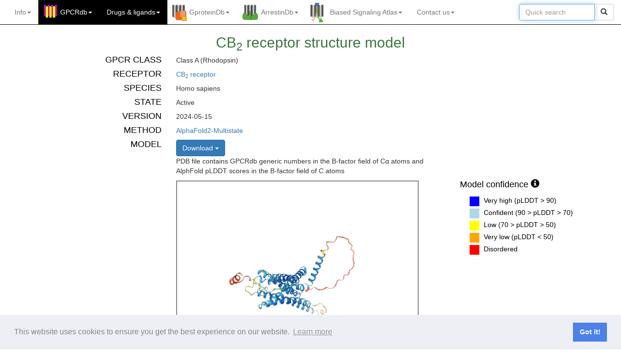

--- FILE ---
content_type: text/html; charset=utf-8
request_url: https://gpcrdb.org/structure/homology_models/cnr2_human_active
body_size: 13382
content:


<!DOCTYPE html>
<html lang="en">
<head>
    <meta charset="utf-8">
    <meta http-equiv="X-UA-Compatible" content="IE=edge">
    <meta name="viewport" content="width=device-width, initial-scale=1">
    <title>GPCRdb</title>

    <!-- Favicon -->
    
        
        <link rel="shortcut icon" type="image/png" href="/static/home/images/favicon.ico"/>
        
    

    <!-- SEO for multiple domains -->
    <link rel="canonical" href="https://gpcrdb.org/structure/homology_models/cnr2_human_active" />
    <!-- Bootstrap -->
    <link href="/static/bootstrap/css/bootstrap.min.css" rel="stylesheet">
    <link href="/static/bootstrap/css/bootstrap-submenu.min.css" rel="stylesheet">
    <!-- jQueryUI -->
    <link rel="stylesheet" href="/static/home/css/jquery-ui.min.css" type="text/css" media="all"/>
    <link rel="stylesheet" href="/static/home/css/jquery-ui.theme.min.css" type="text/css" media="all"/>
    <!-- TreeView -->
    <link href="/static/home/css/bootstrap-treeview.min.css" rel="stylesheet">
    <!-- Custom styles -->
    <link href="/static/home/css/style.css" rel="stylesheet">
    <!-- flowplayer skin -->
    <link href="/static/flowplayer/flowplayer.css" rel="stylesheet">
    <!-- Comply with GDPR Minified Cookie Consent from https://github.com/osano/cookieconsent -->
    <link href="/static/home/css/cookieconsent.min.css" rel="stylesheet">
    <!-- Additional CSS -->
    
    <link rel="stylesheet" href="/static/home/css/jquery.dataTables.min.css" type="text/css" />
    <link rel="stylesheet" href="/static/home/css/simple_browser.css" type="text/css" />


    
      
        <!-- Google tag (gtag.js) -->
<script async src="https://www.googletagmanager.com/gtag/js?id=G-YP76NZ9NSC"></script>
<script>
  window.dataLayer = window.dataLayer || [];
  function gtag(){dataLayer.push(arguments);}
  gtag('js', new Date());

  gtag('config', 'G-YP76NZ9NSC');
</script>
      
    

    <!-- HTML5 shim and Respond.js for IE8 support of HTML5 elements and media queries -->
    <!-- WARNING: Respond.js doesn't work if you view the page via file:// -->
    <!--[if lt IE 9]>
    <script src="https://oss.maxcdn.com/html5shiv/3.7.2/html5shiv.min.js"></script>
    <script src="https://oss.maxcdn.com/respond/1.4.2/respond.min.js"></script>
    <![endif]-->
</head>


<body>




<!-- script and CSS dependencies -->
<link href="/static/home/css/mainmenu.css" rel="stylesheet">
<link href="/static/home/css/modal.css" rel="stylesheet">
<link rel="stylesheet" type="text/css" href="/static/home/css/jquery.powertip.css" />
<script src="/static/home/js/jquery-3.7.1.js"></script>
<script src="/static/home/js/citation_tool.js"></script>
<script src="/static/home/js/joinus_tool.js"></script>
<script>
  $(document).ready(function() {
    if (window.location.pathname != '/') {
      $('#ref_widget_div').css('display', 'block');
      check_for_video(window.location.href);
    }
    $('#cite').click(function() {
      citation_tool(window.location.href);
    })
    $('#cite_gpcrdb').click(function() {
      citation_tool(window.location.href, "cite_gpcrdb");
    })
    $('#cite_gpcrdb_pubs').click(function() {
      citation_tool(window.location.href, "cite_gpcrdb_pubs");
    })
    $('#cite_biasedsignalingatlas').click(function() {
      citation_tool(window.location.href, "cite_biasedsignalingatlas");
    })
    $('#cite_gproteindb').click(function() {
      citation_tool(window.location.href, "cite_gproteindb");
    })
    $('#cite_arrestindb').click(function() {
      citation_tool(window.location.href, "cite_arrestindb");
    })
    $('#icon_citation').click(function() {
      citation_tool(window.location.href);
    })
    $('.dropdown-menu').on('click', '.article_option', function() {
      highlight_article($(this).parent().attr('id'));
      var anchor_id = $('#' + $(this).parent().attr('id').toString() + '_tag').parent().parent().parent().attr('id')
      document.getElementById(anchor_id).scrollIntoView(true);
      $('#page_select_button').html($(this).text());
    })
    $('#ref_widget_openclose').click(function() {
      toggle_widget();
    })
    setTimeout(function() {
      if ($('#widget_chevron').hasClass("glyphicon glyphicon-chevron-left")) {
        toggle_widget();
      }
    }, 8000)

  });
</script>
<style>
  #center_menu ul {
      padding: 0;
      margin: 15px;
  }

  #center_menu li {
     margin: 0;
     padding: 0px;
  }
  #releases ul {
      padding: 0;
      margin: 15px;
  }

  #releases li {
     margin: 0;
     padding: 0px;
  }
</style>
<!-- Fixed navbar -->
<nav class="navbar navbar-inverse navbar-static-top">
  <div class="container">
    <div class="navbar-header">
      <button type="button" class="navbar-toggle collapsed" data-toggle="collapse" data-target="#navbar" aria-expanded="false" aria-controls="navbar">
        <span class="sr-only">Toggle navigation</span>
        <span class="icon-bar"></span>
        <span class="icon-bar"></span>
        <span class="icon-bar"></span>
      </button>
      <!-- <a class="navbar-brand" href="/" alt="GPCRdb"><img src="/static/" class="main-logo"></a> -->
    </div>
    <div id="navbar" class="navbar-collapse collapse">
      <ul class="nav navbar-nav navbar-left">
        <!-- INFO -->
        <!-- About -->
<li class="dropdown" id="about_menu">
    <a href="/" class="dropdown-toggle" data-toggle="dropdown" role="button" aria-expanded="false">
        Info<span class="caret"></span>
    </a>
    <ul class="dropdown-menu" role="menu">
        <li class="nav-header disabled"><a>INFORMATION</a></li>
        <!-- <li><a onclick="citation_tool(window.location.href);" href="#">Cite us</a></li>
        <li><a href="/static/home/poster/overview.pdf">Graphical overview</a></li>
        <li><a href="https://files.gpcrdb.org/video/GPCRdb-David_Gloriam.mp4">Video</a></li> -->
        <li><a href="https://docs.gpcrdb.org/">Documentation</a></li>
        <li class="dropdown-submenu">
            <a tabindex="0" href="#">Tutorial</a>
            <ul class="dropdown-menu">
                <li class="nav-header disabled text-left"><a>General introduction</a></li>
                <li><a href="http://docs.gpcrdb.org/index.html#tutorial">Tutorial</a></li>
                <li class="nav-header disabled text-left"><a>Workshop materials</a></li>
                <li><a href="https://files.gpcrdb.org/tutorial/GPCRdb_Workshop_Material.pdf">Workshop manual (PDF)</a></li>
                <li><a href="https://files.gpcrdb.org/tutorial/GPCRdb_Workshop_Material.docx">Workshop manual (Word)</a></li>
                <li><a href="https://files.gpcrdb.org/tutorial">Workshop videos</a></li>
            </ul>
        </li>
        <li class="divider"></li>
        <!-- <li class="nav-header disabled"><a>ABOUT US</a></li>
        <li><a href="https://docs.gpcrdb.org/about.html">About</a></li>
        <li><a href="https://docs.gpcrdb.org/contact.html">Contact</a></li>
        <li><a href="https://docs.gpcrdb.org/acknowledgements.html">Acknowledgements</a></li>
        <li><a href="https://docs.gpcrdb.org/legal_notice.html">Legal notice</a></li> -->
        <!-- <li class="divider"></li>
        <li class="nav-header disabled"><a>UPDATES</a></li> -->
        <!-- 
        <li><a href="https://docs.gpcrdb.org/meetings.html">Meetings</a></li>
        <li><a href="/pages/releasenotes">Release notes</a></li>
        <li class="divider"></li> -->
        <li class="nav-header disabled"><a>FOR DEVELOPERS</a></li>
        <li><a href="https://docs.gpcrdb.org/linking.html">Linking to GPCRdb</a></li>
        <li><a href="https://docs.gpcrdb.org/web_services.html">Web services</a></li>
        <!-- <li class="divider"></li>
        <li class="nav-header disabled"><a>OTHER RESOURCES</a></li>
        <li><a href="https://docs.gpcrdb.org/external_sites.html">External GPCR sites</a></li> -->
    </ul>
</li>


        <!-- GPCRdb -->
        
<!-- RECEPTORS -->
<li class="dropdown gpcr highlight_menu" id="gpcrdb_menu">

        <a tabindex="0" href="https://gpcrdb.org/" class="dropdown-toggle" data-toggle="dropdown" role="button" data-submenu aria-expanded="false">
            GPCRdb<span class="caret"></span>
        </a>
        <ul class="dropdown-menu" role="menu">
            <!-- <li><a role="button" id='cite_gpcrdb'>Citing GPCRdb</a></li> -->
            <li><a href="https://gpcrdb.org/cite_gpcrdb">Citing GPCRdb</a></li>
            <li class="divider"></li>
            <li><a href="https://gpcrdb.org/protein">Receptor page
                <button mp4="https://files.gpcrdb.org/video/receptors1.mp4"
                        class="videoLink pull-right btn btn-xs btn-default">
                    <span class="glyphicon glyphicon-film"></span>
                </button>
            </a></li>
            <!-- SEQUENCES -->
            <li class="divider"></li>
            <li class="dropdown-submenu">
                <a tabindex="0" href="#">Data Mapper</a>
                <ul class="dropdown-menu">
                  <li><a href="https://gpcrdb.org/mapper/DataMapperHomeNumeric">Numeric data</a></li>
                  <li><a href="https://gpcrdb.org/mapper/DataMapperHomeText">Text data</a></li>
                </ul>
            </li>
            <!-- SEQUENCES -->
            <li class="divider"></li>
            <li class="nav-header disabled text-left"><a>SEQUENCES</a></li>
            <li>
              <a href="https://gpcrdb.org/alignment/targetselection">Sequence alignments
                <button mp4="https://files.gpcrdb.org/video/sequences1.mp4" type="button"
                        class="videoLink pull-right btn btn-xs btn-default">
                    <span class="glyphicon glyphicon-film"></span>
                </button>
              </a>
            </li>
            <li><a href="https://gpcrdb.org/residue/residuetable">Generic residue number tables</a></li>
            <li><a href="https://gpcrdb.org/mutational_landscape/pgxdb">Genetic variants</a></li>
            <li><a href="https://gpcrdb.org/protein/isoforms">Isoforms</a></li>

            <!-- SEQUENCE COMPARISON -->
            <li class="divider"></li>
            <li class="nav-header disabled text-left"><a>SEQUENCE ANALYSIS</a></li>
            <li class="dropdown-submenu">
                <a tabindex="0" href="#">Receptor similarity</a>
                <ul class="dropdown-menu">
                    <li><a href="https://gpcrdb.org/similaritysearch/referenceselection">BLAST (GPCRdb alignment)
                        <button mp4="https://files.gpcrdb.org/video/sequences2.mp4" type="button"
                                class="videoLink pull-right btn btn-xs btn-default">
                            <span class="glyphicon glyphicon-film"></span>
                        </button>
                    </a></li>

                    <li><a href="https://gpcrdb.org/alignment/blastsearch">BLAST (non-GPCRdb query)</a></li>
                    <li><a href="https://gpcrdb.org/phylogenetic_trees/targetselection">Phylogenetic trees</a></li>
                    <li><a href="https://gpcrdb.org/similaritymatrix/targetselection">Similarity matrix (all-to-all)</a></li>
                </ul>
            </li>
            <li><a href="https://gpcrdb.org/sitesearch/targetselection">Site search (by seq. motif)</a></li>

            <!-- STRUCTURES -->
            <li class="divider"></li>
            <li class="nav-header disabled text-left"><a>STRUCTURES</a></li>
            <li><a href="https://gpcrdb.org/structure/statistics">Structure coverage
                <button mp4="https://files.gpcrdb.org/video/structures1.mp4" type="button"
                        class="videoLink pull-right btn btn-xs btn-default">
                    <span class="glyphicon glyphicon-film"></span>
                </button>
            </a></li>
            <li><a href="https://gpcrdb.org/structure">Structures</a></li>
            <li><a href="https://gpcrdb.org/structure/homology_models">Structure models (receptor)</a></li>
            <li><a href="/structure/ligand_complex_models">Structure models (ligand complexes)</a></li>
            <!-- <li><a href="https://gpcrdb.org/structure/model_statistics">Structure model validation</a></li> -->
            
            

            <!-- STRUCTURE COMPARISON -->
            <li class="divider"></li>
            <li class="nav-header disabled text-left"><a>STRUCTURE ANALYSIS</a></li>
            <li><a href="https://gpcrdb.org/structure_comparison/comparative_analysis">Structure comparison tool</a></li>
            <li><a href="https://gpcrdb.org/structure_comparison/structure_clustering">Structure similarity trees</a></li>
            <li><a href="https://gpcrdb.org/structure/superposition_workflow_index/true">Structure superposition</a></li>
            
            <li><a href="https://gpcrdb.org/structure/generic_numbering_index">Generic residue numbering (PDB)&nbsp;&nbsp;&nbsp;&nbsp;</a></li>
            <li><a href="/structure/structure_similarity_search">Structure similarity search</a></li>

            <!-- STRUCTURE CONSTRUCTS -->
            <li class="divider"></li>
            <li class="nav-header disabled text-left"><a>STRUCTURE CONSTRUCTS</a></li>
            <li class="dropdown-submenu">
                <a tabindex="0" href="#">Construct/Experiment design</a>
                <ul class="dropdown-menu">
                    <li><a href="https://gpcrdb.org/construct">Construct alignments</a></li>
                    <li><a href="https://gpcrdb.org/construct/design">Construct design tool
                        <button mp4="https://files.gpcrdb.org/video/constructtool3.mp4" type="button"
                                class="videoLink pull-right btn btn-xs btn-default">
                            <span class="glyphicon glyphicon-film"></span>
                        </button>
                    </a></li>
                    <li><a href="https://gpcrdb.org/construct/experiments">Experiment browser</a></li>
                </ul>
            </li>
            <li class="dropdown-submenu">
                <a tabindex="0" href="#">Truncation/Fusion analysis</a>
                <ul class="dropdown-menu">
                    <li><a href="https://gpcrdb.org/construct/analysis#truncations">Truncation sites</a></li>
                    <li><a href="https://gpcrdb.org/construct/analysis#fusions">Fusion sites</a></li>
                    <li><a href="https://gpcrdb.org/construct/analysis#loopdeletions">Loop deletions</a></li>
                </ul>
            </li>
            <li class="dropdown-submenu">
                <a tabindex="0" href="#">Mutation analysis</a>
                <ul class="dropdown-menu">
                    <li><a href="https://gpcrdb.org/construct/mutations">Stabilising mutations</a></li>
                    <li><a href="https://gpcrdb.org/construct/stabilisation">StabMutAnalyser</a></li>
                    <li><a href="https://gpcrdb.org/construct/analysis#mutations">Mutation substitution matrix</a></li>
                </ul>
            </li>

            <!-- DETERMINANTS & MUTATIONS -->
            <li class="divider"></li>
            <li class="nav-header disabled text-left"><a>DETERMINANTS & MUTATIONS</a></li>
            <li><a href="https://gpcrdb.org/seqsign">Sequence signature tool</a></li>
            <li><a href="https://gpcrdb.org/mutations/state_stabilizing">State stabilizing mutation design</a></li>
        </ul>
</li>



<!-- DRUGS -->




<!-- DRUGS AND LIGANDS -->
<li class="dropdown gpcr highlight_menu gpcr" id="drugs_menu">
    <a href="#" class="dropdown-toggle" data-toggle="dropdown" role="button" data-submenu aria-expanded="false">
        Drugs <span>&#38;</span> ligands<span class="caret"></span>
    </a>
    <ul class="dropdown-menu" role="menu">
        <li class="nav-header disabled"><a>LIGANDS & BIOACTIVITIES</a></li>
        <li><a href="https://gpcrdb.org/ligand/coverage">Ligand coverage</a></li>
        <!-- <li><a href="https://gpcrdb.org/ligand">Ligands (ChEMBL, GtP, Ki db)<a/></li> -->
        <li class="dropdown-submenu">
            <a tabindex="0" href="#">Ligands (ChEMBL, GtP, Ki db)</a>
            <ul class="dropdown-menu">
                <li><a href="https://gpcrdb.org/ligand">Ligands (by receptor query)</a></li>
                <li><a href="https://gpcrdb.org/ligand/ligand_by_name">Ligands (by ligand query)</a></li>
                
                <!-- <li><a href="https://gpcrdb.org/ligand/ligand_by_structure">Ligands (by structure)</a></li> -->
            </ul>
        </li>
        <li class="divider"></li>
        <li class="nav-header disabled"><a>PHYSIOLOGICAL LIGANDS</a></li>
        <li><a href="https://gpcrdb.org/ligand/physiological_ligands">Physiological ligands (GtP)</a></li>
        <li class="divider"></li>
        <li class="nav-header disabled"><a>DRUGS & AGENTS IN TRIAL</a></li>

        <li class="dropdown-submenu">
            <a tabindex="0" href="#">Agents/drugs</a>
            <ul class="dropdown-menu">
                <li><a href="https://gpcrdb.org/drugs/drug_selection">Agent/drug page</a></li>
                <li><a href="https://gpcrdb.org/drugs/drugs_venn">Agents/drugs by phase I-IV</a></li>
            </ul>
        </li>
        <li class="dropdown-submenu">
            <a tabindex="0" href="#">Targets</a>
            <ul class="dropdown-menu">
                <li><a href="https://gpcrdb.org/drugs/target_selection">Target page</a></li>
                <li><a href="https://gpcrdb.org/drugs/targets_venn">Targets by phase I-IV</a></li>
                <li><a href="https://gpcrdb.org/drugs/overview">The drugged GPCRome</a></li>
                <li><a href="https://gpcrdb.org/drugs/TargetSelectionTool">Target selection tool</a></li>
            </ul>
        </li>
        <li class="dropdown-submenu">
            <a tabindex="0" href="#">Diseases</a>
            <ul class="dropdown-menu">
                <li><a href="https://gpcrdb.org/drugs/indication_selection">Disease page</a></li>
                <li><a href="https://gpcrdb.org/drugs/disease_overview">Disease overview</a></li>
            </ul>
        </li>
        <li class="divider"></li>
        <!-- <li><a href="https://gpcrdb.org/drugs/drugbrowser">Drugs, targets <span>&#38;</span> indications</a></li>
        <li><a href="https://gpcrdb.org/drugs/drugmapping">Drug target tree</a></li>
        <li><a href="https://gpcrdb.org/drugs/drugstatistics">Drug statistics</a></li>
        <li class="divider"></li>
        <li class="nav-header disabled"><a>New Drugs tabs</a></li>

        <li class="dropdown-submenu">
            <a tabindex="0" href="#">Drugs, Indications & Targets</a>
            <ul class="dropdown-menu">
                <li><a href="https://gpcrdb.org/drugs/DrugsIndicationsTargets">Drugs, Indications & Targets</a></li>
                <li><a href="https://gpcrdb.org/drugs/Drugs">Drugs</a></li>
                <li><a href="https://gpcrdb.org/drugs/Indications">Indications</a></li>
                <li><a href="https://gpcrdb.org/drugs/Targets">Targets</a></li>
            </ul>
        </li>
        <li><a href="https://gpcrdb.org/drugs/TargetSelectionTool">Target Selection Tool</a></li>
        <li class="divider"></li> -->
        <!-- DEPRECATED FUNCTION
          <li class="nav-header disabled text-left"><a>Structures</a></li>
          <li>
            <a href="/structure/fragment_superposition_index">
              Pharmacophore generation
                  <button url='https://dx.doi.org/10.1016/j.ymeth.2014.09.009'
                    class="refLink pull-right btn btn-xs btn-default"
                    data-toggle="tooltip" data-placement="right" title="Methods">
                    <span class="glyphicon glyphicon-book"></span>
                  </button>
            </a></li>
          -->

        <li class="nav-header disabled text-left"><a>LIGAND SITES</a></li>

        <li><a href="https://gpcrdb.org/interaction">GPCR-ligand interactions
            <button mp4="https://files.gpcrdb.org/video/interactions1.mp4" type="button"
                    class="videoLink pull-right btn btn-xs btn-default">
                <span class="glyphicon glyphicon-film"></span>
            </button>
        </a></li>

        <li class="dropdown-submenu">
            <a tabindex="0" href="#">Site search</a>
            <ul class="dropdown-menu">
              <li><a href="https://gpcrdb.org/sitesearch/targetselection">Site search (by seq. motif)&nbsp;&nbsp;&nbsp;&nbsp;&nbsp;&nbsp;&nbsp;&nbsp;&nbsp;&nbsp;&nbsp;&nbsp;&nbsp;&nbsp;&nbsp;</a></li>
              <li><a href="https://gpcrdb.org/sitesearch/targetselectionpdb">Site search (by ligand complex)
                  <button mp4="https://files.gpcrdb.org/video/interactions2.mp4" type="button"
                          class="videoLink pull-right btn btn-xs btn-default">
                      <span class="glyphicon glyphicon-film"></span>
                  </button>
              </a></li>
            </ul>
        </li>

        <!-- MUTATIONS -->
        <li class="divider"></li>
        <li class="nav-header disabled text-left"><a>LIGAND SITE MUTATIONS</a></li>
        <li><a href="https://gpcrdb.org/mutations/statistics">Mutation coverage</a></li>
        <li><a href="https://gpcrdb.org/mutations">Mutations
            <button mp4="https://files.gpcrdb.org/video/mutations1.mp4" type="button"
                    class="videoLink pull-right btn btn-xs btn-default">
                <span class="glyphicon glyphicon-film"></span>
            </button>
        </a></li>
        <li class="dropdown-submenu">
            <a tabindex="0" href="#">Mutation design tool</a>
            <ul class="dropdown-menu">
                <li><a href="https://gpcrdb.org/mutations/design">By receptor name</a></li>
                <li><a href="https://gpcrdb.org/mutations/designpdb">By PDB id</a></li>
            </ul>
        </li>
        <li><a href="https://docs.gpcrdb.org/mutations.html#mutation-data-submission">Mutation data submission</a></li>
    </ul>
</li>


        <!-- GProteinDB -->
        

<!-- G PROTEINS -->
<li class="dropdown gprotein " id="gproteindb_menu">
    <a href="https://gproteindb.org/" class="dropdown-toggle" data-toggle="dropdown" role="button" aria-expanded="false">
        GproteinDb<span class="caret"></span>
    </a>
    <ul class="dropdown-menu" role="menu">
        <li><a href="/cite_gproteindb">Citing GproteinDb</a></li>
        <li class="divider"></li>
        <li><a href="https://gproteindb.org/signprot/gprotein">G protein page</a></li>

        <!-- GPCR-G PROTEIN COUPLING -->
        <li class="divider"></li>
        <li class="nav-header disabled text-left"><a>COUPLINGS</a></li>
        <li><a href="https://gproteindb.org/signprot/couplings">Couplings</a></li>
        <li><a href="https://gproteindb.org/signprot/coupling_datasets">Datasets</a></li>
        <li><a href="https://gproteindb.org/signprot/coupling_biosensors">Biosensors</a></li>

        <!-- COUPLING ANALYSIS -->
        <li class="divider"></li>
        <li class="nav-header disabled text-left"><a>COUPLING ANALYSIS</a></li>
        <li><a href="https://gproteindb.org/signprot/statistics_tree">Coupling selectivity (tree)</a></li>
        <li><a href="https://gproteindb.org/signprot/statistics_venn">Coupling selectivity (Venn)</a></li>

        <!-- SEQUENCES -->
        <li class="divider"></li>
        <li class="nav-header disabled text-left"><a>SEQUENCES</a></li>
        <li><a href="https://gproteindb.org/alignment/gproteinselection">Sequence alignments</a></li>
        <li><a href="https://gproteindb.org/residue/residuetable_gprot">Generic residue number tables</a></li> <!-- TO CHANGE URL -->

        <!-- STRUCTURES -->
        <li class="divider"></li>
        <li class="nav-header disabled text-left"><a>STRUCTURES</a></li>
        <li><a href="https://gproteindb.org/structure/gprot_statistics">Structure coverage</a></li>
        <li><a href="https://gproteindb.org/structure/g_protein_structure_browser">Structures</a></li>
        <li><a href="https://gproteindb.org/structure/complex_models">Structure models</a></li>

        <!-- STRUCTURE COMPARISON -->
        <li class="divider"></li>
        <li class="nav-header disabled text-left"><a>STRUCTURE ANALYSIS</a></li>
        <li><a href="https://gproteindb.org/signprot/matrix">Interface interactions & profiling</a></li>
        <li><a href="https://gproteindb.org/structure/superposition_workflow_gprot_index/true">Structure superposition</a></li>


        <!-- DETERMINANTS & MUTATIONS -->
        <li class="divider"></li>
        <li class="nav-header disabled text-left"><a>DETERMINANTS & MUTATIONS</a></li>
        <li><a href="https://gproteindb.org/mutations/gprot_coupling">Coupling determinant mutation design</a></li>
        <li><a href="https://files.gpcrdb.org/GPCR-Gprotein_Mutations.xlsx">Interface mutations & chimeras</a></li>
    </ul>
</li>


        <!-- ArrestinDB -->
        

<!-- ARRESTINS -->
<li class="dropdown arrestin " id="arrestindb_menu">
    <a href="https://arrestindb.org/" class="dropdown-toggle" data-toggle="dropdown" role="button" aria-expanded="false">
        ArrestinDb<span class="caret"></span>
    </a>
    <ul class="dropdown-menu" role="menu">
        <li><a role="button" id='cite_arrestindb'>Citing ArrestinDb</a></li>
        <li class="divider"></li>
        <li><a href="https://arrestindb.org/signprot/arrestin">Arrestin page</a></li>

        <!-- ARRESTIN COUPLING -->
        <li class="divider"></li>
        <li class="nav-header disabled text-left"><a>COUPLINGS</a></li>
        <li><a href="https://arrestindb.org/signprot/arrestincouplings">Couplings</a></li>

        <!-- ARRESTIN COUPLING -->
        <li class="divider"></li>
        <li class="nav-header disabled text-left"><a>COUPLING ANALYSIS</a></li>
        <li><a href="https://arrestindb.org/signprot/arrestin_tree">Coupling selectivity (tree)</a></li>
        <li><a href="https://arrestindb.org/signprot/arrestin_venn">Coupling selectivity (Venn)</a></li>
        

        <!-- SEQUENCES -->
        <li class="divider"></li>
        <li class="nav-header disabled text-left"><a>SEQUENCES</a></li>
        <li><a href="https://arrestindb.org/alignment/arrestinselection">Sequence alignments</a></li>
        <li><a href="https://arrestindb.org/residue/residuetable_arrestin">Generic residue number tables</a></li> <!-- TO CHANGE URL -->


        <!-- STRUCTURES -->
        <li class="divider"></li>
        <li class="nav-header disabled text-left"><a>STRUCTURES</a></li>
        <li><a href="https://arrestindb.org/structure/arrestin_statistics">Structure coverage</a></li>
        <li><a href="https://arrestindb.org/structure/arrestin_structure_browser">Structures</a></li>

        <!-- STRUCTURE COMPARISON -->
        <li class="divider"></li>
        <li class="nav-header disabled text-left"><a>STRUCTURE ANALYSIS</a></li>
        <li><a href="https://arrestindb.org/signprot/arr_matrix">Interface interactions (single structure)</a></li>

        <!-- DETERMINANTS & MUTATIONS -->
        <li class="divider"></li>
        <li class="nav-header disabled text-left"><a>DETERMINANTS & MUTATIONS</a></li>
        <li><a href="https://files.gpcrdb.org/GPCR-Arrestin_Mutations.xlsx">Interface mutations</a></li>
    </ul>
</li>


        <!-- BiasedSignalingAtlas -->
        

<!-- LIGANDBIAS -->
<li class="dropdown biasedsignalingatlas " id="biasedsignalingatlas_menu">
    <a href="https://biasedsignalingatlas.org/" class="dropdown-toggle" data-toggle="dropdown" role="button" data-submenu aria-expanded="false">
        Biased Signaling Atlas<span class="caret"></span>
    </a>
    <ul class="dropdown-menu" role="menu">
        <li><a role="button" id='cite_biasedsignalingatlas'>Citing Biased Signaling Atlas</a></li>
        <li class="divider"></li>
        <li class="nav-header disabled"><a>GUIDELINES</a></li>
        <li><a href="https://biasedsignalingatlas.org/biased_signalling/bias_guidelines">Community guidelines paper</a></li>
        <li><a href="https://biasedsignalingatlas.org/biased_signalling/reference_selection">Reference ligand selection</a></li>
        <li><a href="https://files.gpcrdb.org/bias_guidelines/Template_to_calculate_ligand_bias_factors.xlsx">Template to calculate ligand bias factors</a></li>
        <li class="divider"></li>
        <li class="nav-header disabled"><a>BIASED LIGANDS (for transducer family)</a></li>
        <li><a href="https://biasedsignalingatlas.org/biased_signalling/bias_coverage">Biased ligand coverage</a></li>
        <li><a href="https://biasedsignalingatlas.org/biased_signalling/biasedbrowser">Biased ligands</a></li>
        <li><a href="https://biasedsignalingatlas.org/biased_signalling/bias_rank_order_selection">Ligand bias rank orders</a></li>
        <!-- <li><a href="https://biasedsignalingatlas.org/biased_signalling/emax_rank_order_selection">Ligand bias rank orders (ΔΔlog(Emax/EC50))</a></li> -->
        <!-- <li><a href="https://biasedsignalingatlas.org/biased_signalling/tau_rank_order_selection">Ligand bias rank orders (ΔΔlog(Tau/KA))</a></li> -->
        <li><a href="https://biasedsignalingatlas.org/biased_signalling/emax_path_profiles_selection">Ligand pathway profiles (Δlog(Emax/EC50))</a></li>
        <li><a href="https://biasedsignalingatlas.org/biased_signalling/tau_path_profiles_selection">Ligand pathway profiles (Δlog(Tau/KA))</a></li>
        <li class="divider"></li>
        <li class="nav-header disabled"><a>BIASED LIGANDS (for transducer subtype)</a></li>
        <li><a href="https://biasedsignalingatlas.org/biased_signalling/subtype_coverage">Biased ligand coverage</a></li>
        <li><a href="https://biasedsignalingatlas.org/biased_signalling/biasedsubtypesbrowser">Biased ligands</a></li>
        <li><a href="https://biasedsignalingatlas.org/biased_signalling/subtype_bias_rankorder_selection">Ligand bias rank orders</a></li>
        <!-- <li><a href="https://biasedsignalingatlas.org/biased_signalling/subtype_emax_rankorder_selection">Ligand bias rank orders (ΔΔlog(Emax/EC50))</a></li>
        <li><a href="https://biasedsignalingatlas.org/biased_signalling/subtype_tau_rank_order_selection">Ligand bias rank orders (ΔΔlog(Tau/KA))</a></li> -->
        <li><a href="https://biasedsignalingatlas.org/biased_signalling/subtype_emax_path_profiles_selection">Ligand pathway profiles (Δlog(Emax/EC50))</a></li>
        <li><a href="https://biasedsignalingatlas.org/biased_signalling/subtype_tau_path_profiles_selection">Ligand pathway profiles (Δlog(Tau/KA))</a></li>
        <li class="divider"></li>
        <li class="nav-header disabled"><a>PATHWAY-PREFERRING LIGANDS (for transducer family)</a></li>
        <li><a href="https://biasedsignalingatlas.org/biased_signalling/path_preference_coverage">Pathway-preferring ligand coverage</a></li>
        <li><a href="https://biasedsignalingatlas.org/biased_signalling/pathwaypreferencebrowser">Pathway-preferring ligands (pathway ∆Log/(Emax/EC50)</a></li>
        <li><a href="https://biasedsignalingatlas.org/biased_signalling/path_preference_emax_rankorder_selection">Ligand pathway preference rank orders (Δlog(Emax/EC50))</a></li>
        <li><a href="https://biasedsignalingatlas.org/biased_signalling/path_preference_emax_path_profiles_selection">Ligand pathway profiles (Log(Emax/EC50))</a></li>
        <li class="divider"></li>
        <li class="nav-header disabled text-left"><a>Pathways</a></li>
        <li><a href="https://biasedsignalingatlas.org/biased_signalling/biasedpathways">Pathway effects</a></li>
        <li class="divider"></li>
        <li class="nav-header disabled"><a>DATA DEPOSITION</a></li>
        <li><a href="https://docs.gpcrdb.org/biasedsignaling.html#data-submission">Data submission</a></li>
    </ul>
</li>


        <!-- Cite and join us -->
        <!-- Cite us -->
<!-- <li id="cite_menu">
    <a class="dropdown-toggle" role="button" id='cite'>Cite us</a>
</li> -->

<!-- Join us -->
<li class="dropdown" id="join_menu">
  <a href="/" class="dropdown-toggle" data-toggle="dropdown" role="button" aria-expanded="false">
      Contact us<span class="caret"></span>
  </a>
  <ul class="dropdown-menu" role="menu">
    <li><a href="#" onClick="javascript:joinus('annotation');">Data annotation</a></li>
    <li><a href="#" onClick="javascript:joinus('development');">Database development</a></li>
    <li><a href="#" onClick="javascript:joinus('collaboration');">Scientific collaboration</a></li>
    <li><a href="#" onClick="javascript:joinus('media');">Social media</a></li>
    <li><a href="#" onClick="javascript:joinus('feedback');">Give feedback</a></li>
  </ul>
</li>

      </ul>
      <form class="navbar-form navbar-right" role="search">
        <div class="input-group">
          <!-- <input class="form-control" name="srch-term" id="srch-term"> -->
          <input type="text" id="nav-selection-autocomplete" class="optional form-control ui-autocomplete-input" size="15" autocomplete="on" placeholder="Quick search">
          <div class="input-group-btn">
            <button class="btn btn-default" type="submit"><i class="glyphicon glyphicon-search"></i></button>
          </div>
        </div>
      </form>
    </div>
    <!--/.nav-collapse -->
  </div>
</nav>

<!-- Cite widget and modal -->
<!-- Join us widget -->
<div id="join-us" class="modal modal-sm">
    <div class="modal-content">
        <div class="modal-header">
          <button style="float:right;display:inline;" aria-hidden="true" aria-label="Close" class="close close_modal" onclick="javascript:$('#join-us').modal('toggle');">&times;</button>
          <h3 class="modal-title">
            Join us
          </h3>
        </div>
        <div class="modal-body">
          <p>
          </p>
        </div>
    </div>
</div>

<!-- References widget -->
<!-- <div style='display: none; position: absolute; left: 0px; top: 50px; height: 30px; width: auto; z-index: 10;' role='button' class='page-selection' id='ref_widget_div'>
    <div id='ref_widget' style='display:inline; float: left; height: 30px;'>
        <div style='overflow: hidden; white-space: nowrap; height: 30px; text-align:center;'>
            <a class='widget-link' id="icon_citation"><span class="glyphicon glyphicon-book icon-button" style='padding: 0px 5px 3px 3px;'></span>Cite this page</a>
            <a class='widget-link' id="icon_video" target='_blank' style='display: none;'><span class="glyphicon glyphicon-film icon-button" style='padding: 0px 5px 3px 3px;'></span>Video</a>
        </div>
    </div>
    <div id="ref_widget_openclose" style='display:inline; float: left; height: 30px;'>
        <span id="widget_infosign" class="glyphicon glyphicon-info-sign" style="display: none;"></span>
        <span id="widget_chevron" class="glyphicon glyphicon-chevron-left" aria-hidden="true"></span>
    </div>
</div> -->

<!-- Citation widget -->
<div id="citation-tool" class="modal-higher">
    <div class="modal-content modal-scroll">
        <div class="modal-header">
            <button id="close-citation" style="float:right;display:inline;" aria-hidden="true" aria-label="Close" class="close">&times;</button>
            <h3 class="modal-title">Cite us</h3>
        </div>
        <div class='modal-body'>
            <div>
                <h4>Main reference</h4>
                <li id='main_reference'></li>
            </div>

            <div style='padding: 0px 0px 5px 0px; display:inline; '>
                <li class='dropdown page-selection' style="margin-top: 5px; display:inline;">
                    <a href="/" id="page_select_button" class="dropdown-toggle select-link" data-toggle="dropdown" role="button" aria-expanded="false">-- select page --</a>
                    <ul class="dropdown-menu" id='dropdown_articles' role="menu"></ul>
                </li>
            </div>
            <div style='padding: 0px 0px 0px 10px; display:inline-block;'>
                <p class='alert'><i>Please cite the main reference and the reference for the page that you are using.</i></p>
            </div>
            <li id='article_list'></li>
        </div>
    </div>
</div>



<div class="container" id="content">
    <div id="gpcrdb_alert_placeholder"></div>
    
<style>
canvas {
    border:2px solid #888888;
}
.col-md-3 {
    color: black;
}
</style>

<div class="row text-success">
    <div class="text-center">
        
        <h2>CB<sub>2</sub> receptor structure model</h2>
        
    </div>
</div>

<div class="row">
    <div class="col-md-3 text-right text-info">
        <h4>GPCR CLASS</h4>
    </div>
    <div class="col-md-9">
        Class A (Rhodopsin)
    </div>
</div>

<div class="row">
    <div class="col-md-3 text-right text-info">
        <h4>RECEPTOR</h4>
    </div>
    <div class="col-md-9">
        
        <a href="/protein/cnr2_human">CB<sub>2</sub> receptor</a>
        
    </div>
</div>

<div class="row">
    <div class="col-md-3 text-right text-info">
        <h4>SPECIES</h4>
    </div>
    <div class="col-md-9">
        Homo sapiens
    </div>
</div>

<div class="row">
    <div class="col-md-3 text-right text-info">
        <h4>STATE</h4>
    </div>
    <div class="col-md-9">
    Active
    </div>
</div>


<div class="row">
    <div class="col-md-3 text-right text-info">
        <h4>VERSION</h4>
    </div>
    <div class="col-md-9">
        2024-05-15
    </div>
</div>

<div class="row">
    <div class="col-md-3 text-right text-info">
        <h4>METHOD</h4>
    </div>
    <div class="col-md-9">
        
        <a href="https://doi.org/10.1002/prot.26382" target="_blank">AlphaFold2-Multistate</a>
        
    </div>
</div>


<style>
.inline {display:inline;}
.graphcolor {
              display:inline-block;
              padding: 1px 5px;
              text-align: center;
              margin-left: 20px;
              vertical-align: middle;
              width: 20px;
              height: 20px;
              margin-top: 5px;}
</style>

<div class="row">
    <div class="col-md-3 text-right text-info">
        <h4>MODEL</h4>
    </div>
    <div class="col-md-6">
        <div class="btn-group">
            <a href="/" class="dropdown-toggle btn btn-primary btn-mini" data-toggle="dropdown" role="button" aria-expanded="false">Download <span class='caret'></span></a>
            <ul class="dropdown-menu" role="menu" style="min-width:50%;">
                
                    <li><a id="download_btn" href="./cnr2_human_active_full/download_pdb">Full</a></li>
                    <li><a id="download_btn" href="./cnr2_human_active_noloops/download_pdb">Without loops</a></li>
                
            </ul>
        </div>
        <div>
            <p>PDB file contains GPCRdb generic numbers in the B-factor field of C&alpha; atoms  and AlphFold pLDDT scores in the B-factor field of C atoms</p>

        </div>
        <div style="float: left; width: 60%;">
            <div id="viewport" style="width:500px; height:400px;background-color: white;"></div>
            <div style="width:500px; background-color:#eaeaea; border-radius: 0px 0px 5px 5px;">
                <p style="padding: 2px 0px 2px 5px; font-size: 10px;"><button id="fullscreen">Full Screen</button><a href="https://github.com/arose/ngl"> NGL</a> is a WebGL based 3D viewer powered by <a href="https://mmtf.rcsb.org">MMTF</a>.</p>
            </div>
        </div>
    </div>

    <div class="col-md-3">
        <br>
        <br>
        <br>
        <br>
        <div><h4>Model confidence <span class="glyphicon glyphicon-info-sign" data-html="true" data-toggle="popover" data-trigger="hover" data-placement="below" data-content="<b>Interpretation of AlphaFold models</b><br>The pLDDT score from Alphafold estimates the confidence of the placement of an individual residue in relation to its neighboring residues within a 15Å radius. The GPCRdb provides full-length models for nearly all human GPCRs, including receptors that comprise multiple domains. Therefore, one should take into account that, when a model consists of multiple domains, the relative placement of the domains with respect to each other can be erroneous even when the pLDDT score for a given domain is high."></span></h4></div>
        <div style='width: 90%; display:table; position:relative;'>
            <div style='display: table-cell;'>
              <div class="graphcolor" style="background-color: blue; "></div>
              <span style="margin-left: 5px; vertical-align: middle; padding-top: 5px;">Very high (pLDDT > 90)</span>
              <br>
              <div class="graphcolor" style="background-color: lightblue; "></div>
              <span style="margin-left: 5px; vertical-align: middle;">Confident (90 > pLDDT > 70)</span>
              <br>
              <div class="graphcolor" style="background-color: yellow; "></div>
              <span style="margin-left: 5px; vertical-align: middle;">Low (70 > pLDDT > 50)</span>
              <br>
              <div class="graphcolor" style="background-color: orange;"></div>
              <span style="margin-left: 5px; vertical-align: middle;">Very low (pLDDT < 50)</span>
              <br>
              <div class="graphcolor" style="background-color: red;"></div>
              <span style="margin-left: 5px; vertical-align: middle;">Disordered</span>
              <br>
            </div>
        </div>
    </div>
</div>


</div>




<!-- jQuery (necessary for Bootstrap's JavaScript plugins) -->
<script src="/static/home/js/jquery-3.7.1.js"></script>
<script src="/static/home/js/jquery-ui.min.js"></script>
<script src="/static/bootstrap/js/bootstrap.min.js"></script>
<script src="/static/bootstrap/js/bootstrap-submenu.js"></script>
<script src="/static/home/js/navbar-autocomplete.js"></script>
<script src="/static/home/js/svg-pan-zoom.min.js"></script>
<script src="/static/home/js/bootstrap-treeview.min.js"></script>
<script src="/static/home/js/papaparse.min.js"></script>
<!-- 3. flowplayer -->
<script src="/static/flowplayer/flowplayer.min.js"></script>
<!-- the overlay plugin -->
<script src="/static/flowplayer/flowplayer.overlay.min.js"></script>
<!-- the bootstrap vendor overlay wrapper -->
<script src="/static/flowplayer/flowplayer.overlay.bootstrap.js"></script>
<!-- Comply with GDPR Minified Cookie Consent from https://github.com/osano/cookieconsent -->
<script src="/static/home/js/gpcrdb.js"></script>
<script src="/static/home/js/cookieconsent.min.js"></script>

<script type="text/javascript">
    $(document).ready(function () {
        $('[data-submenu]').submenupicker();

        // Enable hover open/close on parent menu items in navbar
        $('.navbar .dropdown').hover(function() {
          $(this).find('.dropdown-menu').first().stop(true, true).delay(250).slideDown();
        }, function() {
          $(this).find('.dropdown-menu').first().stop(true, true).delay(100).slideUp();
        });

        // Enable click on parent menu items in navbar
        $('.navbar .dropdown > a').click(function(){
          location.href = this.href;
        });
    });
</script>

<script>
    $('.videoLink').click(function (e) {
        e.preventDefault();

        $("#fp-modal").remove();
        $("body").append("<div id=\"fp-modal\"></div>");

        mp4 = $(this).attr('mp4');
        flowplayer("#fp-modal", {
            // ratio: 9/16,
            // overlay plugin using bootstrap modal vendor
            overlay: {
                trigger: "#fp-modal",
                vendor: "bootstrap",
                title: mp4,
                size: "lg"
            },
            clip: {
                sources: [{
                    type: "video/mp4",
                    src: mp4
                }]
            }
        });
        $("#fp-modal").click();
    });

    $('.refLink').click(function (e) {
        e.preventDefault();
        url = $(this).attr('url');
        window.open(url);
    });

    $('.refLink').tooltip();
</script>

<!-- Include custom ajax functions -->

    <script src="/static/home/js/ngl.js"> </script>
        <script>
        document.addEventListener( "DOMContentLoaded", function(){
            stage = new NGL.Stage( "viewport", { backgroundColor: "white" } );
            var color_residues = JSON.parse('[["#ff6039", ":A and (1 or 330"], ["#ff5532", ":A and (2 or 7 or 13 or 333 or 346 or 357"], ["#ff502f", ":A and (3 or 14 or 331 or 336 or 338 or 341"], ["#ff5733", ":A and (4 or 6 or 8-9 or 344"], ["#ff5c36", ":A and (5 or 18 or 334 or 337 or 340 or 342"], ["#ff5935", ":A and (10-11 or 335 or 339 or 358"], ["#ff4e2e", ":A and (12 or 16 or 349"], ["#ff4c2d", ":A and (15 or 17 or 343 or 347 or 359-360"], ["#ff653c", ":A and (19 or 328-329"], ["#ffb03c", ":A and (20)"], ["#ffd539", ":A and (21 or 323"], ["#cfd068", ":A and (22-23 or 172-173 or 226"], ["#bbce7b", ":A and (24 or 176-177"], ["#a8cc8e", ":A and (25 or 27-29 or 99-100 or 225 or 238"], ["#b2cd85", ":A and (26 or 171"], ["#82c9b4", ":A and (30 or 240"], ["#65c6d1", ":A and (31 or 33 or 97 or 170 or 272"], ["#78c8be", ":A and (32 or 96 or 178 or 239 or 273"], ["#5cc5da", ":A and (34 or 103 or 180 or 321"], ["#49c4ee", ":A and (35-37 or 62 or 104 or 168-169 or 182 or 219-220 or 241-243 or 271 or 276 or 278-279 or 282 or 300-304 or 320"], ["#309ce2", ":A and (38-39 or 60 or 66 or 90 or 110 or 135 or 138 or 142 or 167 or 217 or 244-245 or 247-248 or 250 or 268 or 281 or 284-286 or 292-293 or 305 or 309-310 or 312 or 315"], ["#288ede", ":A and (40-41 or 44 or 58-59 or 67-68 or 89 or 108 or 134 or 141 or 143 or 147 or 190-191 or 215 or 249 or 251 or 254 or 267 or 288-289 or 294-295 or 307-308 or 311 or 314 or 318"], ["#2081da", ":A and (42-43 or 54-55 or 57 or 69-71 or 73 or 88 or 109 or 111 or 131 or 136-137 or 139-140 or 144-146 or 164 or 166 or 192-193 or 213 or 253 or 255 or 264-266 or 287 or 290-291"], ["#1874d6", ":A and (45-48 or 50-51 or 53 or 56 or 72 or 74 or 84 or 86-87 or 113-114 or 124 or 127-128 or 130 or 133 or 148 or 150 or 163 or 165 or 209-210 or 212 or 214 or 252 or 256-257 or 261-263"], ["#1066d2", ":A and (49 or 52 or 75-78 or 80 or 82-83 or 85 or 112 or 115-117 or 120-123 or 126 or 129 or 132 or 149 or 151 or 153-154 or 157 or 160-162 or 194-199 or 201-202 or 205-206 or 211 or 258-260"], ["#38a9e6", ":A and (61 or 63-64 or 91-92 or 105 or 107 or 186-189 or 216 or 218 or 269 or 280 or 283 or 297 or 306 or 313 or 316-317 or 319"], ["#40b6ea", ":A and (65 or 93 or 106 or 183 or 246 or 270 or 277 or 296 or 298-299"], ["#0859ce", ":A and (79 or 81 or 118-119 or 125 or 152 or 155-156 or 158-159 or 200 or 203-204 or 207-208"], ["#52c4e4", ":A and (94 or 102 or 179 or 184-185 or 221-222 or 274"], ["#6fc7c7", ":A and (95 or 181 or 223 or 275"], ["#8ccaab", ":A and (98)"], ["#95cba1", ":A and (101 or 224 or 322"], ["#d8d15f", ":A and (174)"], ["#c5cf72", ":A and (175)"], ["#ffba3b", ":A and (227 or 237"], ["#ffa53d", ":A and (228 or 235"], ["#ffa03e", ":A and (229 or 324"], ["#ff953f", ":A and (230-231 or 233-234"], ["#ff903f", ":A and (232)"], ["#ffca3a", ":A and (236)"], ["#ff8640", ":A and (325)"], ["#ff7b41", ":A and (326)"], ["#ff6c40", ":A and (327)"], ["#ff5331", ":A and (332 or 348"], ["#ff492b", ":A and (345 or 350 or 354-356"], ["#ff4529", ":A and (351)"], ["#ff472a", ":A and (352)"], ["#ff4227", ":A and (353)"]]');
            color_residues.push(["darkorchid","*"])

            var schemeId = NGL.ColorMakerRegistry.addSelectionScheme( color_residues );

            stage.loadFile( "/structure/homology_models/view/cnr2_human_active", { ext: "pdb" }  ).then( function( o ){
                o.addRepresentation( "cartoon", {color: schemeId} );  // pass schemeId here ,{ color: schemeId }
                o.centerView();
            } );
        } );

        $( "#fullscreen" ).click(function() {
            stage.toggleFullscreen();
        });
    </script>

    <script src="/static/home/js/jquery.dataTables.min.js"> </script>
    <script src="/static/home/js/dataTables.tableTools.min.js"> </script>
    <script src="/static/home/js/jquery.dataTables.columnFilter.js"> </script>
    <script src="/static/home/js/selection.js"> </script>
    <script src="/static/home/js/table2csv.js"> </script>

    <script type="text/javascript" charset="utf-8">
        $(document).ready(function () {
            // Activate popovers from Bootstrap
            $("[data-toggle='popover']").popover();

            ClearSelection('targets');
            ClearSelection('reference');
            var table = $('#rotamers').DataTable({
                'scrollX': true,
                'scrollY': '40vh',
                'bScrollCollapse': true,
                'paging': false,
                'orderCellsTop': true,
                'autoWidth': false,
                'dom': 'iTlfrt',
                'order': [[1, "asc"]], // order by date

                'tableTools': {
                    "sRowSelect": "single",
                    "aButtons": []
                },

                initComplete: function () {
                    $('#rotamers').dataTable().columnFilter({
                        sPlaceHolder: "head:after",
                        sRangeFormat: "{from}:{to}",
                        aoColumns: [
                            { type: "select" }, // segment
                            { type: "number-range"}, // seq num
                            { type: "text" }, // AA
                            { type: "text" }, // gn
                            { type: "text" }, // backbone
                            { type: "text" }, // backbone xtal
                            { type: "text" }, // rotamer
                            { type: "text" }, // rotamer xtal
                        ]
                    });
                },
            });
            $('#align_btn').click(function () {
                ClearSelection('targets');
                AddToSelection('targets', 'structure_model', "cnr2_human"+"_"+"Active");
                AddToSelection('targets', 'structure', "None");

                window.location.href = '/structure/selection_convert_model';
            });
            $('#superpose_btn').click(function () {
                var table2 = Array.from("".split(","));
                var template_list = []
                for (i=0; i<table2.length; i++) {
                    template_list.push(table2[i].replace("&#39;","").replace("&#39;",""))
                }
                ClearSelection('targets');
                ClearSelection('reference');
                var div = document.createElement("div");

                if ("active"==="refined") {
                    div.innerHTML = "";
                    if (typeof div.innerText !== "undefined") {
                        AddToSelection('reference', 'structure', div.innerText.replace(/\s+/g, '').replace('[','').replace(']',''));
                    } else {
                        AddToSelection('reference', 'structure', div.textContent.replace(/\s+/g, '').replace('[','').replace(']',''));
                    }
                }
                else {
                    div.innerHTML = "cnr2_human";
                    if (typeof div.innerText !== "undefined") {
                        AddToSelection('reference', 'structure_model', div.innerText.replace(/\s+/g, '').replace('[','').replace(']','')+"_"+"Active");
                    } else {
                        AddToSelection('reference', 'structure_model', div.textContent.replace(/\s+/g, '').replace('[','').replace(']','')+"_"+"Active");
                    }
                }

                for (i = 0; i < template_list.length; i++) {
                    var div = document.createElement("div");
                    div.innerHTML = template_list[i];
                    if (typeof div.innerText !== "undefined") {
                        AddToSelection('targets', 'structure', div.innerText.replace(/\s+/g, '').replace('[','').replace(']',''));
                    } else {
                        AddToSelection('targets', 'structure', div.textContent.replace(/\s+/g, '').replace('[','').replace(']',''));
                    }
                }
                window.location.href = '/structure/superposition_workflow_index';
            });
        });

        // function downloadCSV() {
        //   $('#rotamers').table2csv({filename: 'Homology_model_templates.csv', quoteFields: true});
        // }
    </script>



<!-- GDPR Banner Customize -->
<script>
    window.cookieconsent.initialise({
        palette: {
            popup: {
                background: "#edeff5",
                text: "#838391"
            },
            button: {
                background: "#4b81e8"
            },
        },
        content: {
            href: "https://docs.gpcrdb.org/legal_notice.html"
        }
    });
</script>

</body>
</html>


--- FILE ---
content_type: text/css
request_url: https://gpcrdb.org/static/home/css/mainmenu.css
body_size: 749
content:
.highlight_reference {
  background-color: #dcdcdc;
}

.alert {
  padding: 5px;
  border-color: black;
  display: inline-block;
}

.page-selection {
  box-shadow: 0.5px 0.5px 0.5px 0.5px;
  background-color: #f0f0f5;
  border-radius: 3px;
  border-width: 1px;
  border-style: solid;
  border-color: black;
  padding: 5px;
}

.select-link,
.select-link:link,
.select-link:visited,
.select-link:hover {
  color: black;
  text-decoration: none;
}

.widget_open {
  display: inline;
}

.widget-link {
  padding-right: 5px;
}

.widget-link:hover {
  text-decoration: none;
}

.icon-button {
  appearance: none;
  outline: none;
  border: 0;
  background: transparent;
  padding: 2px 0;
}

nav.navbar {
  background-color: #fff;
}

nav.navbar li.dropdown:not(.highlight_menu) {
  background-position: 10px 12px;
}

nav.navbar li.dropdown.highlight_menu {
  background-color: #000;
  background-position: 10px 8px;
}

nav.navbar li.dropdown.open {
  background-color: #222;
}

nav.navbar li.dropdown a.dropdown-toggle:not(.select-link) {
  color: #777;
}

nav.navbar li.dropdown.open a.dropdown-toggle,
nav.navbar li.dropdown.open a.dropdown-toggle:hover,
nav.navbar li.dropdown.open a.dropdown-toggle:focus {
  background-color: transparent;
}

nav.navbar li.dropdown a.dropdown-toggle:hover:not(.select-link) {
  color: #111;
}

nav.navbar li.dropdown.highlight_menu a.dropdown-toggle:not(.select-link) {
  color: #fff;
}

nav.navbar .navbar-nav > .open > a,
nav.navbar .navbar-inverse .navbar-nav > .open > a:focus,
nav.navbar .navbar-inverse .navbar-nav > .open > a:hover {
  background-color: transparent;
}

li#gpcrdb_menu,
li#gproteindb_menu,
li#biasedsignalingatlas_menu,
li#arrestindb_menu {
  background-repeat: no-repeat;
  background-size: 30px;
  padding-left: 30px;
}

li#gpcrdb_menu,
li#drugs_menu,
li#constructs_menu {
  background-position: 10px 8px;
}

li#gpcrdb_menu {
  background-image: url("/static/home/logo/gpcr/main.png");
}

li#gproteindb_menu {
  background-position: 10px 8px;
  background-image: url("/static/home/logo/gprotein/main.png");
}

li#arrestindb_menu {
  background-position: 10px 8px;
  background-image: url("/static/home/logo/arrestin/main.png");
  background-size: 35px;
  padding-left: 35px;
}

li#biasedsignalingatlas_menu {
  background-position: 10px 6px;
  background-image: url("/static/home/logo/biasedsignalingatlas/main.png");
  background-size: 27px;
  padding-left: 35px;
}

li#main_reference,
li#article_list {
  list-style-type: none;
}


--- FILE ---
content_type: text/plain
request_url: https://gpcrdb.org/structure/homology_models/view/cnr2_human_active
body_size: 63883
content:
ATOM      1  N   MET A   1      30.901  11.808  -7.325  1.00 41.53           N  
ATOM      2  CA  MET A   1      29.756  12.079  -8.221  1.00 41.53           C  
ATOM      3  C   MET A   1      30.225  12.425  -9.623  1.00 41.53           C  
ATOM      4  CB  MET A   1      28.737  13.090  -7.666  1.00 41.53           C  
ATOM      5  O   MET A   1      29.679  11.812 -10.512  1.00 41.53           O  
ATOM      6  CG  MET A   1      27.587  12.346  -6.971  1.00 41.53           C  
ATOM      7  SD  MET A   1      26.156  13.376  -6.544  1.00 41.53           S  
ATOM      8  CE  MET A   1      26.526  13.818  -4.825  1.00 41.53           C  
ATOM      9  N   GLU A   2      31.237  13.275  -9.836  1.00 37.23           N  
ATOM     10  CA  GLU A   2      31.765  13.607 -11.181  1.00 37.23           C  
ATOM     11  C   GLU A   2      32.583  12.489 -11.867  1.00 37.23           C  
ATOM     12  CB  GLU A   2      32.619  14.881 -11.074  1.00 37.23           C  
ATOM     13  O   GLU A   2      32.594  12.404 -13.087  1.00 37.23           O  
ATOM     14  CG  GLU A   2      31.748  16.132 -10.872  1.00 37.23           C  
ATOM     15  CD  GLU A   2      32.578  17.404 -10.649  1.00 37.23           C  
ATOM     16  OE1 GLU A   2      32.131  18.471 -11.120  1.00 37.23           O  
ATOM     17  OE2 GLU A   2      33.603  17.296  -9.940  1.00 37.23           O  
ATOM     18  N   GLU A   3      33.214  11.567 -11.136  1.00 35.34           N  
ATOM     19  CA  GLU A   3      34.114  10.573 -11.764  1.00 35.34           C  
ATOM     20  C   GLU A   3      33.410   9.440 -12.537  1.00 35.34           C  
ATOM     21  CB  GLU A   3      35.063   9.999 -10.708  1.00 35.34           C  
ATOM     22  O   GLU A   3      34.009   8.848 -13.428  1.00 35.34           O  
ATOM     23  CG  GLU A   3      36.109  11.038 -10.273  1.00 35.34           C  
ATOM     24  CD  GLU A   3      37.097  10.466  -9.249  1.00 35.34           C  
ATOM     25  OE1 GLU A   3      38.225  10.996  -9.177  1.00 35.34           O  
ATOM     26  OE2 GLU A   3      36.687   9.540  -8.511  1.00 35.34           O  
ATOM     27  N   CYS A   4      32.121   9.173 -12.288  1.00 37.63           N  
ATOM     28  CA  CYS A   4      31.322   8.294 -13.163  1.00 37.63           C  
ATOM     29  C   CYS A   4      30.834   9.004 -14.440  1.00 37.63           C  
ATOM     30  CB  CYS A   4      30.133   7.706 -12.384  1.00 37.63           C  
ATOM     31  O   CYS A   4      30.311   8.345 -15.331  1.00 37.63           O  
ATOM     32  SG  CYS A   4      30.620   6.188 -11.516  1.00 37.63           S  
ATOM     33  N   TRP A   5      30.967  10.334 -14.537  1.00 39.81           N  
ATOM     34  CA  TRP A   5      30.396  11.120 -15.641  1.00 39.81           C  
ATOM     35  C   TRP A   5      31.292  11.177 -16.878  1.00 39.81           C  
ATOM     36  CB  TRP A   5      30.058  12.542 -15.172  1.00 39.81           C  
ATOM     37  O   TRP A   5      30.818  11.519 -17.957  1.00 39.81           O  
ATOM     38  CG  TRP A   5      28.869  12.663 -14.275  1.00 39.81           C  
ATOM     39  CD1 TRP A   5      28.667  12.003 -13.121  1.00 39.81           C  
ATOM     40  CD2 TRP A   5      27.650  13.421 -14.505  1.00 39.81           C  
ATOM     41  CE2 TRP A   5      26.765  13.211 -13.407  1.00 39.81           C  
ATOM     42  CE3 TRP A   5      27.192  14.231 -15.563  1.00 39.81           C  
ATOM     43  NE1 TRP A   5      27.454  12.364 -12.570  1.00 39.81           N  
ATOM     44  CH2 TRP A   5      25.065  14.597 -14.421  1.00 39.81           C  
ATOM     45  CZ2 TRP A   5      25.490  13.791 -13.351  1.00 39.81           C  
ATOM     46  CZ3 TRP A   5      25.912  14.811 -15.524  1.00 39.81           C  
ATOM     47  N   VAL A   6      32.577  10.845 -16.744  1.00 38.13           N  
ATOM     48  CA  VAL A   6      33.561  10.999 -17.827  1.00 38.13           C  
ATOM     49  C   VAL A   6      33.750   9.701 -18.622  1.00 38.13           C  
ATOM     50  CB  VAL A   6      34.877  11.561 -17.252  1.00 38.13           C  
ATOM     51  O   VAL A   6      34.035   9.740 -19.818  1.00 38.13           O  
ATOM     52  CG1 VAL A   6      35.943  11.778 -18.332  1.00 38.13           C  
ATOM     53  CG2 VAL A   6      34.634  12.918 -16.568  1.00 38.13           C  
ATOM     54  N   THR A   7      33.527   8.539 -18.008  1.00 36.96           N  
ATOM     55  CA  THR A   7      33.811   7.232 -18.622  1.00 36.96           C  
ATOM     56  C   THR A   7      32.754   6.750 -19.619  1.00 36.96           C  
ATOM     57  CB  THR A   7      34.083   6.171 -17.542  1.00 36.96           C  
ATOM     58  O   THR A   7      33.107   6.016 -20.538  1.00 36.96           O  
ATOM     59  CG2 THR A   7      35.564   6.151 -17.167  1.00 36.96           C  
ATOM     60  OG1 THR A   7      33.371   6.459 -16.355  1.00 36.96           O  
ATOM     61  N   GLU A   8      31.498   7.202 -19.531  1.00 37.57           N  
ATOM     62  CA  GLU A   8      30.474   6.886 -20.549  1.00 37.57           C  
ATOM     63  C   GLU A   8      30.542   7.803 -21.784  1.00 37.57           C  
ATOM     64  CB  GLU A   8      29.065   6.897 -19.932  1.00 37.57           C  
ATOM     65  O   GLU A   8      30.133   7.402 -22.870  1.00 37.57           O  
ATOM     66  CG  GLU A   8      28.779   5.615 -19.130  1.00 37.57           C  
ATOM     67  CD  GLU A   8      27.327   5.518 -18.623  1.00 37.57           C  
ATOM     68  OE1 GLU A   8      26.914   4.386 -18.284  1.00 37.57           O  
ATOM     69  OE2 GLU A   8      26.636   6.564 -18.545  1.00 37.57           O  
ATOM     70  N   ILE A   9      31.112   9.007 -21.658  1.00 38.38           N  
ATOM     71  CA  ILE A   9      31.190   9.987 -22.758  1.00 38.38           C  
ATOM     72  C   ILE A   9      32.458   9.783 -23.611  1.00 38.38           C  
ATOM     73  CB  ILE A   9      31.023  11.424 -22.196  1.00 38.38           C  
ATOM     74  O   ILE A   9      32.471  10.125 -24.791  1.00 38.38           O  
ATOM     75  CG1 ILE A   9      29.657  11.547 -21.470  1.00 38.38           C  
ATOM     76  CG2 ILE A   9      31.132  12.486 -23.308  1.00 38.38           C  
ATOM     77  CD1 ILE A   9      29.379  12.912 -20.827  1.00 38.38           C  
ATOM     78  N   ALA A  10      33.512   9.173 -23.060  1.00 38.90           N  
ATOM     79  CA  ALA A  10      34.798   9.015 -23.746  1.00 38.90           C  
ATOM     80  C   ALA A  10      34.931   7.747 -24.622  1.00 38.90           C  
ATOM     81  CB  ALA A  10      35.905   9.119 -22.692  1.00 38.90           C  
ATOM     82  O   ALA A  10      35.851   7.680 -25.434  1.00 38.90           O  
ATOM     83  N   ASN A  11      34.020   6.769 -24.510  1.00 39.38           N  
ATOM     84  CA  ASN A  11      34.062   5.508 -25.278  1.00 39.38           C  
ATOM     85  C   ASN A  11      32.974   5.389 -26.368  1.00 39.38           C  
ATOM     86  CB  ASN A  11      34.076   4.318 -24.295  1.00 39.38           C  
ATOM     87  O   ASN A  11      32.870   4.358 -27.035  1.00 39.38           O  
ATOM     88  CG  ASN A  11      35.465   3.960 -23.790  1.00 39.38           C  
ATOM     89  ND2 ASN A  11      35.548   3.093 -22.810  1.00 39.38           N  
ATOM     90  OD1 ASN A  11      36.493   4.407 -24.265  1.00 39.38           O  
ATOM     91  N   GLY A  12      32.179   6.440 -26.585  1.00 33.57           N  
ATOM     92  CA  GLY A  12      31.192   6.515 -27.662  1.00 33.57           C  
ATOM     93  C   GLY A  12      31.836   6.923 -28.983  1.00 33.57           C  
ATOM     94  O   GLY A  12      32.033   8.107 -29.251  1.00 33.57           O  
ATOM     95  N   SER A  13      32.168   5.924 -29.800  1.00 36.63           N  
ATOM     96  CA  SER A  13      32.544   6.079 -31.206  1.00 36.63           C  
ATOM     97  C   SER A  13      31.583   7.021 -31.946  1.00 36.63           C  
ATOM     98  CB  SER A  13      32.530   4.706 -31.881  1.00 36.63           C  
ATOM     99  O   SER A  13      30.366   6.956 -31.772  1.00 36.63           O  
ATOM    100  OG  SER A  13      32.963   4.829 -33.216  1.00 36.63           O  
ATOM    101  N   LYS A  14      32.153   7.900 -32.773  1.00 34.70           N  
ATOM    102  CA  LYS A  14      31.459   8.859 -33.639  1.00 34.70           C  
ATOM    103  C   LYS A  14      30.620   8.124 -34.694  1.00 34.70           C  
ATOM    104  CB  LYS A  14      32.514   9.726 -34.361  1.00 34.70           C  
ATOM    105  O   LYS A  14      31.136   7.919 -35.775  1.00 34.70           O  
ATOM    106  CG  LYS A  14      33.277  10.732 -33.497  1.00 34.70           C  
ATOM    107  CD  LYS A  14      34.415  11.327 -34.341  1.00 34.70           C  
ATOM    108  CE  LYS A  14      35.114  12.462 -33.590  1.00 34.70           C  
ATOM    109  NZ  LYS A  14      36.326  12.913 -34.315  1.00 34.70           N  
ATOM    110  N   ASP A  15      29.385   7.738 -34.374  1.00 32.99           N  
ATOM    111  CA  ASP A  15      28.300   7.399 -35.317  1.00 32.99           C  
ATOM    112  C   ASP A  15      26.999   7.166 -34.518  1.00 32.99           C  
ATOM    113  CB  ASP A  15      28.627   6.131 -36.142  1.00 32.99           C  
ATOM    114  O   ASP A  15      26.831   6.125 -33.889  1.00 32.99           O  
ATOM    115  CG  ASP A  15      29.452   6.391 -37.412  1.00 32.99           C  
ATOM    116  OD1 ASP A  15      29.276   7.483 -38.005  1.00 32.99           O  
ATOM    117  OD2 ASP A  15      30.194   5.464 -37.813  1.00 32.99           O  
ATOM    118  N   GLY A  16      26.070   8.130 -34.485  1.00 34.18           N  
ATOM    119  CA  GLY A  16      24.801   7.934 -33.764  1.00 34.18           C  
ATOM    120  C   GLY A  16      24.032   9.209 -33.438  1.00 34.18           C  
ATOM    121  O   GLY A  16      23.844   9.544 -32.272  1.00 34.18           O  
ATOM    122  N   LEU A  17      23.579   9.927 -34.466  1.00 33.37           N  
ATOM    123  CA  LEU A  17      22.498  10.904 -34.314  1.00 33.37           C  
ATOM    124  C   LEU A  17      21.237  10.156 -33.805  1.00 33.37           C  
ATOM    125  CB  LEU A  17      22.287  11.603 -35.679  1.00 33.37           C  
ATOM    126  O   LEU A  17      20.848   9.161 -34.409  1.00 33.37           O  
ATOM    127  CG  LEU A  17      23.355  12.679 -35.997  1.00 33.37           C  
ATOM    128  CD1 LEU A  17      23.826  12.622 -37.452  1.00 33.37           C  
ATOM    129  CD2 LEU A  17      22.803  14.083 -35.741  1.00 33.37           C  
ATOM    130  N   ASP A  18      20.638  10.627 -32.699  1.00 39.61           N  
ATOM    131  CA  ASP A  18      19.345  10.215 -32.088  1.00 39.61           C  
ATOM    132  C   ASP A  18      19.308   9.166 -30.944  1.00 39.61           C  
ATOM    133  CB  ASP A  18      18.233   9.963 -33.130  1.00 39.61           C  
ATOM    134  O   ASP A  18      18.286   8.495 -30.745  1.00 39.61           O  
ATOM    135  CG  ASP A  18      17.948  11.132 -34.067  1.00 39.61           C  
ATOM    136  OD1 ASP A  18      18.343  12.273 -33.733  1.00 39.61           O  
ATOM    137  OD2 ASP A  18      17.233  10.876 -35.062  1.00 39.61           O  
ATOM    138  N   SER A  19      20.340   9.035 -30.104  1.00 43.97           N  
ATOM    139  CA  SER A  19      20.294   8.134 -28.933  1.00 43.97           C  
ATOM    140  C   SER A  19      19.595   8.750 -27.704  1.00 43.97           C  
ATOM    141  CB  SER A  19      21.687   7.579 -28.618  1.00 43.97           C  
ATOM    142  O   SER A  19      20.215   9.067 -26.691  1.00 43.97           O  
ATOM    143  OG  SER A  19      22.614   8.624 -28.409  1.00 43.97           O  
ATOM    144  N   ASN A  20      18.265   8.899 -27.745  1.00 61.83           N  
ATOM    145  CA  ASN A  20      17.497   9.100 -26.509  1.00 61.83           C  
ATOM    146  C   ASN A  20      17.551   7.792 -25.684  1.00 61.83           C  
ATOM    147  CB  ASN A  20      16.053   9.540 -26.834  1.00 61.83           C  
ATOM    148  O   ASN A  20      16.957   6.805 -26.125  1.00 61.83           O  
ATOM    149  CG  ASN A  20      15.216   9.828 -25.594  1.00 61.83           C  
ATOM    150  ND2 ASN A  20      13.980  10.235 -25.766  1.00 61.83           N  
ATOM    151  OD1 ASN A  20      15.638   9.681 -24.458  1.00 61.83           O  
ATOM    152  N   PRO A  21      18.195   7.751 -24.496  1.00 68.58           N  
ATOM    153  CA  PRO A  21      18.364   6.517 -23.714  1.00 68.58           C  
ATOM    154  C   PRO A  21      17.034   5.908 -23.241  1.00 68.58           C  
ATOM    155  CB  PRO A  21      19.254   6.914 -22.529  1.00 68.58           C  
ATOM    156  O   PRO A  21      16.999   4.783 -22.754  1.00 68.58           O  
ATOM    157  CG  PRO A  21      18.953   8.400 -22.342  1.00 68.58           C  
ATOM    158  CD  PRO A  21      18.775   8.879 -23.779  1.00 68.58           C  
ATOM    159  N   MET A  22      15.926   6.647 -23.368  1.00 75.30           N  
ATOM    160  CA  MET A  22      14.582   6.180 -23.027  1.00 75.30           C  
ATOM    161  C   MET A  22      13.836   5.524 -24.198  1.00 75.30           C  
ATOM    162  CB  MET A  22      13.767   7.350 -22.461  1.00 75.30           C  
ATOM    163  O   MET A  22      12.759   4.971 -23.976  1.00 75.30           O  
ATOM    164  CG  MET A  22      14.361   7.894 -21.159  1.00 75.30           C  
ATOM    165  SD  MET A  22      13.385   9.248 -20.454  1.00 75.30           S  
ATOM    166  CE  MET A  22      14.344   9.586 -18.956  1.00 75.30           C  
ATOM    167  N   LYS A  23      14.361   5.575 -25.433  1.00 75.38           N  
ATOM    168  CA  LYS A  23      13.643   5.121 -26.639  1.00 75.38           C  
ATOM    169  C   LYS A  23      13.256   3.640 -26.565  1.00 75.38           C  
ATOM    170  CB  LYS A  23      14.497   5.434 -27.877  1.00 75.38           C  
ATOM    171  O   LYS A  23      12.135   3.298 -26.929  1.00 75.38           O  
ATOM    172  CG  LYS A  23      13.718   5.323 -29.199  1.00 75.38           C  
ATOM    173  CD  LYS A  23      14.628   5.759 -30.356  1.00 75.38           C  
ATOM    174  CE  LYS A  23      13.910   5.731 -31.710  1.00 75.38           C  
ATOM    175  NZ  LYS A  23      14.810   6.235 -32.783  1.00 75.38           N  
ATOM    176  N   ASP A  24      14.116   2.806 -25.987  1.00 77.29           N  
ATOM    177  CA  ASP A  24      13.873   1.365 -25.827  1.00 77.29           C  
ATOM    178  C   ASP A  24      12.727   1.051 -24.847  1.00 77.29           C  
ATOM    179  CB  ASP A  24      15.175   0.679 -25.380  1.00 77.29           C  
ATOM    180  O   ASP A  24      12.119  -0.015 -24.907  1.00 77.29           O  
ATOM    181  CG  ASP A  24      16.321   0.818 -26.392  1.00 77.29           C  
ATOM    182  OD1 ASP A  24      16.046   1.193 -27.556  1.00 77.29           O  
ATOM    183  OD2 ASP A  24      17.474   0.599 -25.967  1.00 77.29           O  
ATOM    184  N   TYR A  25      12.367   1.997 -23.973  1.00 79.36           N  
ATOM    185  CA  TYR A  25      11.232   1.873 -23.052  1.00 79.36           C  
ATOM    186  C   TYR A  25       9.912   2.373 -23.669  1.00 79.36           C  
ATOM    187  CB  TYR A  25      11.558   2.616 -21.752  1.00 79.36           C  
ATOM    188  O   TYR A  25       8.825   2.105 -23.147  1.00 79.36           O  
ATOM    189  CG  TYR A  25      12.758   2.076 -20.992  1.00 79.36           C  
ATOM    190  CD1 TYR A  25      12.570   1.143 -19.953  1.00 79.36           C  
ATOM    191  CD2 TYR A  25      14.055   2.544 -21.285  1.00 79.36           C  
ATOM    192  CE1 TYR A  25      13.670   0.703 -19.194  1.00 79.36           C  
ATOM    193  CE2 TYR A  25      15.162   2.076 -20.553  1.00 79.36           C  
ATOM    194  OH  TYR A  25      16.032   0.697 -18.793  1.00 79.36           O  
ATOM    195  CZ  TYR A  25      14.969   1.153 -19.503  1.00 79.36           C  
ATOM    196  N   MET A  26       9.969   3.081 -24.802  1.00 77.68           N  
ATOM    197  CA  MET A  26       8.803   3.632 -25.502  1.00 77.68           C  
ATOM    198  C   MET A  26       8.223   2.609 -26.489  1.00 77.68           C  
ATOM    199  CB  MET A  26       9.158   4.969 -26.168  1.00 77.68           C  
ATOM    200  O   MET A  26       8.303   2.749 -27.705  1.00 77.68           O  
ATOM    201  CG  MET A  26       9.498   6.052 -25.139  1.00 77.68           C  
ATOM    202  SD  MET A  26       9.935   7.642 -25.890  1.00 77.68           S  
ATOM    203  CE  MET A  26      10.038   8.657 -24.393  1.00 77.68           C  
ATOM    204  N   ILE A  27       7.620   1.550 -25.946  1.00 78.89           N  
ATOM    205  CA  ILE A  27       7.257   0.350 -26.722  1.00 78.89           C  
ATOM    206  C   ILE A  27       5.839   0.441 -27.343  1.00 78.89           C  
ATOM    207  CB  ILE A  27       7.484  -0.885 -25.818  1.00 78.89           C  
ATOM    208  O   ILE A  27       5.493  -0.289 -28.280  1.00 78.89           O  
ATOM    209  CG1 ILE A  27       8.927  -0.943 -25.267  1.00 78.89           C  
ATOM    210  CG2 ILE A  27       7.230  -2.175 -26.594  1.00 78.89           C  
ATOM    211  CD1 ILE A  27       9.099  -1.945 -24.132  1.00 78.89           C  
ATOM    212  N   LEU A  28       4.994   1.353 -26.849  1.00 78.67           N  
ATOM    213  CA  LEU A  28       3.630   1.573 -27.348  1.00 78.67           C  
ATOM    214  C   LEU A  28       3.638   2.383 -28.655  1.00 78.67           C  
ATOM    215  CB  LEU A  28       2.784   2.263 -26.259  1.00 78.67           C  
ATOM    216  O   LEU A  28       3.985   3.561 -28.671  1.00 78.67           O  
ATOM    217  CG  LEU A  28       2.276   1.306 -25.164  1.00 78.67           C  
ATOM    218  CD1 LEU A  28       1.821   2.099 -23.943  1.00 78.67           C  
ATOM    219  CD2 LEU A  28       1.077   0.484 -25.648  1.00 78.67           C  
ATOM    220  N   SER A  29       3.195   1.768 -29.753  1.00  1.28           N  
ATOM    221  CA  SER A  29       3.152   2.384 -31.086  1.00  1.28           C  
ATOM    222  C   SER A  29       1.866   2.038 -31.850  1.00 78.73           C  
ATOM    223  CB  SER A  29       4.411   2.003 -31.881  1.00 78.73           C  
ATOM    224  O   SER A  29       1.111   1.137 -31.476  1.00 78.73           O  
ATOM    225  OG  SER A  29       4.585   0.601 -31.920  1.00 78.73           O  
ATOM    226  N   GLY A  30       1.583   2.795 -32.915  1.00  1.29           N  
ATOM    227  CA  GLY A  30       0.442   2.552 -33.804  1.00  1.29           C  
ATOM    228  C   GLY A  30      -0.935   2.775 -33.148  1.00 82.87           C  
ATOM    229  O   GLY A  30      -1.056   3.608 -32.249  1.00 82.87           O  
ATOM    230  N   PRO A  31      -1.995   2.055 -33.570  1.00  1.30           N  
ATOM    231  CA  PRO A  31      -3.363   2.272 -33.078  1.00  1.30           C  
ATOM    232  C   PRO A  31      -3.528   1.963 -31.581  1.00 86.10           C  
ATOM    233  CB  PRO A  31      -4.247   1.365 -33.944  1.00 86.10           C  
ATOM    234  O   PRO A  31      -4.372   2.559 -30.911  1.00 86.10           O  
ATOM    235  CG  PRO A  31      -3.303   0.252 -34.398  1.00 86.10           C  
ATOM    236  CD  PRO A  31      -1.969   0.977 -34.550  1.00 86.10           C  
ATOM    237  N   GLN A  32      -2.685   1.078 -31.034  1.00  1.31           N  
ATOM    238  CA  GLN A  32      -2.665   0.759 -29.604  1.00  1.31           C  
ATOM    239  C   GLN A  32      -2.327   1.989 -28.759  1.00 84.09           C  
ATOM    240  CB  GLN A  32      -1.638  -0.351 -29.336  1.00 84.09           C  
ATOM    241  O   GLN A  32      -2.940   2.198 -27.718  1.00 84.09           O  
ATOM    242  CG  GLN A  32      -2.064  -1.701 -29.932  1.00 84.09           C  
ATOM    243  CD  GLN A  32      -1.067  -2.820 -29.639  1.00 84.09           C  
ATOM    244  NE2 GLN A  32      -1.493  -4.062 -29.705  1.00 84.09           N  
ATOM    245  OE1 GLN A  32       0.102  -2.615 -29.357  1.00 84.09           O  
ATOM    246  N   LYS A  33      -1.410   2.842 -29.232  1.00  1.32           N  
ATOM    247  CA  LYS A  33      -1.029   4.083 -28.548  1.00  1.32           C  
ATOM    248  C   LYS A  33      -2.243   4.982 -28.306  1.00 86.16           C  
ATOM    249  CB  LYS A  33       0.045   4.777 -29.393  1.00 86.16           C  
ATOM    250  O   LYS A  33      -2.455   5.422 -27.181  1.00 86.16           O  
ATOM    251  CG  LYS A  33       0.587   6.050 -28.746  1.00 86.16           C  
ATOM    252  CD  LYS A  33       1.614   6.696 -29.684  1.00 86.16           C  
ATOM    253  CE  LYS A  33       2.023   8.003 -29.030  1.00 86.16           C  
ATOM    254  NZ  LYS A  33       3.132   8.708 -29.692  1.00 86.16           N  
ATOM    255  N   THR A  34      -3.065   5.205 -29.332  1.00  1.33           N  
ATOM    256  CA  THR A  34      -4.281   6.029 -29.230  1.00  1.33           C  
ATOM    257  C   THR A  34      -5.312   5.395 -28.302  1.00 87.16           C  
ATOM    258  CB  THR A  34      -4.907   6.259 -30.613  1.00 87.16           C  
ATOM    259  O   THR A  34      -5.871   6.084 -27.453  1.00 87.16           O  
ATOM    260  CG2 THR A  34      -6.032   7.293 -30.586  1.00 87.16           C  
ATOM    261  OG1 THR A  34      -3.921   6.744 -31.494  1.00 87.16           O  
ATOM    262  N   ALA A  35      -5.536   4.083 -28.410  1.00  1.34           N  
ATOM    263  CA  ALA A  35      -6.490   3.382 -27.552  1.00  1.34           C  
ATOM    264  C   ALA A  35      -6.097   3.464 -26.066  1.00 89.59           C  
ATOM    265  CB  ALA A  35      -6.602   1.932 -28.033  1.00 89.59           C  
ATOM    266  O   ALA A  35      -6.926   3.816 -25.228  1.00 89.59           O  
ATOM    267  N   VAL A  36      -4.825   3.208 -25.744  1.00  1.35           N  
ATOM    268  CA  VAL A  36      -4.306   3.289 -24.370  1.00  1.35           C  
ATOM    269  C   VAL A  36      -4.322   4.732 -23.860  1.00 88.77           C  
ATOM    270  CB  VAL A  36      -2.890   2.688 -24.283  1.00 88.77           C  
ATOM    271  O   VAL A  36      -4.674   4.956 -22.706  1.00 88.77           O  
ATOM    272  CG1 VAL A  36      -2.320   2.747 -22.865  1.00 88.77           C  
ATOM    273  CG2 VAL A  36      -2.895   1.200 -24.639  1.00 88.77           C  
ATOM    274  N   ALA A  37      -4.009   5.715 -24.709  1.00  1.36           N  
ATOM    275  CA  ALA A  37      -4.078   7.134 -24.357  1.00  1.36           C  
ATOM    276  C   ALA A  37      -5.492   7.556 -23.935  1.00 88.66           C  
ATOM    277  CB  ALA A  37      -3.635   7.965 -25.567  1.00 88.66           C  
ATOM    278  O   ALA A  37      -5.678   8.157 -22.874  1.00 88.66           O  
ATOM    279  N   VAL A  38      -6.488   7.218 -24.760  1.00  1.37           N  
ATOM    280  CA  VAL A  38      -7.897   7.538 -24.501  1.00  1.37           C  
ATOM    281  C   VAL A  38      -8.378   6.803 -23.255  1.00 92.70           C  
ATOM    282  CB  VAL A  38      -8.769   7.209 -25.729  1.00 92.70           C  
ATOM    283  O   VAL A  38      -8.975   7.426 -22.381  1.00 92.70           O  
ATOM    284  CG1 VAL A  38     -10.267   7.365 -25.441  1.00 92.70           C  
ATOM    285  CG2 VAL A  38      -8.435   8.147 -26.897  1.00 92.70           C  
ATOM    286  N   LEU A  39      -8.057   5.513 -23.124  1.00  1.38           N  
ATOM    287  CA  LEU A  39      -8.422   4.719 -21.953  1.00  1.38           C  
ATOM    288  C   LEU A  39      -7.833   5.303 -20.662  1.00 93.49           C  
ATOM    289  CB  LEU A  39      -7.965   3.269 -22.186  1.00 93.49           C  
ATOM    290  O   LEU A  39      -8.566   5.512 -19.700  1.00 93.49           O  
ATOM    291  CG  LEU A  39      -8.326   2.310 -21.038  1.00 93.49           C  
ATOM    292  CD1 LEU A  39      -9.839   2.176 -20.860  1.00 93.49           C  
ATOM    293  CD2 LEU A  39      -7.744   0.926 -21.324  1.00 93.49           C  
ATOM    294  N   CYS A  40      -6.535   5.614 -20.650  1.00  1.39           N  
ATOM    295  CA  CYS A  40      -5.851   6.188 -19.494  1.00  1.39           C  
ATOM    296  C   CYS A  40      -6.448   7.545 -19.099  1.00 93.97           C  
ATOM    297  CB  CYS A  40      -4.360   6.305 -19.838  1.00 93.97           C  
ATOM    298  O   CYS A  40      -6.714   7.787 -17.923  1.00 93.97           O  
ATOM    299  SG  CYS A  40      -3.422   6.838 -18.381  1.00 93.97           S  
ATOM    300  N   THR A  41      -6.728   8.402 -20.085  1.00  1.40           N  
ATOM    301  CA  THR A  41      -7.316   9.728 -19.845  1.00  1.40           C  
ATOM    302  C   THR A  41      -8.739   9.622 -19.298  1.00 93.97           C  
ATOM    303  CB  THR A  41      -7.308  10.580 -21.122  1.00 93.97           C  
ATOM    304  O   THR A  41      -9.071  10.307 -18.333  1.00 93.97           O  
ATOM    305  CG2 THR A  41      -7.711  12.031 -20.852  1.00 93.97           C  
ATOM    306  OG1 THR A  41      -6.012  10.610 -21.675  1.00 93.97           O  
ATOM    307  N   LEU A  42      -9.576   8.747 -19.867  1.00  1.41           N  
ATOM    308  CA  LEU A  42     -10.956   8.549 -19.410  1.00  1.41           C  
ATOM    309  C   LEU A  42     -11.011   7.947 -18.003  1.00 95.37           C  
ATOM    310  CB  LEU A  42     -11.720   7.656 -20.404  1.00 95.37           C  
ATOM    311  O   LEU A  42     -11.734   8.465 -17.153  1.00 95.37           O  
ATOM    312  CG  LEU A  42     -12.064   8.321 -21.750  1.00 95.37           C  
ATOM    313  CD1 LEU A  42     -12.706   7.279 -22.668  1.00 95.37           C  
ATOM    314  CD2 LEU A  42     -13.046   9.484 -21.595  1.00 95.37           C  
ATOM    315  N   LEU A  43     -10.227   6.894 -17.741  1.00  1.42           N  
ATOM    316  CA  LEU A  43     -10.143   6.274 -16.416  1.00  1.42           C  
ATOM    317  C   LEU A  43      -9.594   7.256 -15.376  1.00 94.99           C  
ATOM    318  CB  LEU A  43      -9.250   5.022 -16.470  1.00 94.99           C  
ATOM    319  O   LEU A  43     -10.155   7.372 -14.290  1.00 94.99           O  
ATOM    320  CG  LEU A  43      -9.842   3.806 -17.202  1.00 94.99           C  
ATOM    321  CD1 LEU A  43      -8.779   2.707 -17.255  1.00 94.99           C  
ATOM    322  CD2 LEU A  43     -11.077   3.246 -16.495  1.00 94.99           C  
ATOM    323  N   GLY A  44      -8.529   7.989 -15.715  1.00  1.43           N  
ATOM    324  CA  GLY A  44      -7.926   8.985 -14.833  1.00  1.43           C  
ATOM    325  C   GLY A  44      -8.891  10.120 -14.493  1.00 94.49           C  
ATOM    326  O   GLY A  44      -9.010  10.487 -13.325  1.00 94.49           O  
ATOM    327  N   LEU A  45      -9.626  10.632 -15.487  1.00  1.44           N  
ATOM    328  CA  LEU A  45     -10.618  11.691 -15.294  1.00  1.44           C  
ATOM    329  C   LEU A  45     -11.797  11.220 -14.436  1.00 96.24           C  
ATOM    330  CB  LEU A  45     -11.091  12.199 -16.669  1.00 96.24           C  
ATOM    331  O   LEU A  45     -12.152  11.898 -13.473  1.00 96.24           O  
ATOM    332  CG  LEU A  45     -12.133  13.333 -16.599  1.00 96.24           C  
ATOM    333  CD1 LEU A  45     -11.574  14.593 -15.934  1.00 96.24           C  
ATOM    334  CD2 LEU A  45     -12.591  13.697 -18.012  1.00 96.24           C  
ATOM    335  N   LEU A  46     -12.391  10.068 -14.759  1.00  1.45           N  
ATOM    336  CA  LEU A  46     -13.527   9.534 -14.006  1.00  1.45           C  
ATOM    337  C   LEU A  46     -13.131   9.227 -12.558  1.00 95.84           C  
ATOM    338  CB  LEU A  46     -14.081   8.299 -14.737  1.00 95.84           C  
ATOM    339  O   LEU A  46     -13.800   9.679 -11.631  1.00 95.84           O  
ATOM    340  CG  LEU A  46     -15.310   7.661 -14.059  1.00 95.84           C  
ATOM    341  CD1 LEU A  46     -16.475   8.644 -13.908  1.00 95.84           C  
ATOM    342  CD2 LEU A  46     -15.804   6.493 -14.911  1.00 95.84           C  
ATOM    343  N   SER A  47     -11.989   8.562 -12.363  1.00  1.46           N  
ATOM    344  CA  SER A  47     -11.450   8.280 -11.032  1.00  1.46           C  
ATOM    345  C   SER A  47     -11.178   9.565 -10.241  1.00 95.98           C  
ATOM    346  CB  SER A  47     -10.167   7.462 -11.173  1.00 95.98           C  
ATOM    347  O   SER A  47     -11.534   9.658  -9.066  1.00 95.98           O  
ATOM    348  OG  SER A  47      -9.683   7.120  -9.896  1.00 95.98           O  
ATOM    349  N   ALA A  48     -10.606  10.601 -10.865  1.00  1.47           N  
ATOM    350  CA  ALA A  48     -10.380  11.884 -10.199  1.00  1.47           C  
ATOM    351  C   ALA A  48     -11.697  12.558  -9.768  1.00 96.43           C  
ATOM    352  CB  ALA A  48      -9.553  12.786 -11.123  1.00 96.43           C  
ATOM    353  O   ALA A  48     -11.779  13.080  -8.654  1.00 96.43           O  
ATOM    354  N   LEU A  49     -12.736  12.512 -10.610  1.00  1.48           N  
ATOM    355  CA  LEU A  49     -14.059  13.062 -10.297  1.00  1.48           C  
ATOM    356  C   LEU A  49     -14.739  12.317  -9.139  1.00 96.74           C  
ATOM    357  CB  LEU A  49     -14.946  13.026 -11.555  1.00 96.74           C  
ATOM    358  O   LEU A  49     -15.277  12.951  -8.231  1.00 96.74           O  
ATOM    359  CG  LEU A  49     -14.556  14.033 -12.652  1.00 96.74           C  
ATOM    360  CD1 LEU A  49     -15.380  13.758 -13.911  1.00 96.74           C  
ATOM    361  CD2 LEU A  49     -14.807  15.482 -12.224  1.00 96.74           C  
ATOM    362  N   GLU A  50     -14.694  10.986  -9.131  1.00  1.49           N  
ATOM    363  CA  GLU A  50     -15.291  10.179  -8.060  1.00  1.49           C  
ATOM    364  C   GLU A  50     -14.571  10.386  -6.723  1.00 95.89           C  
ATOM    365  CB  GLU A  50     -15.260   8.697  -8.454  1.00 95.89           C  
ATOM    366  O   GLU A  50     -15.211  10.613  -5.689  1.00 95.89           O  
ATOM    367  CG  GLU A  50     -16.256   8.391  -9.584  1.00 95.89           C  
ATOM    368  CD  GLU A  50     -16.232   6.919 -10.018  1.00 95.89           C  
ATOM    369  OE1 GLU A  50     -17.201   6.509 -10.695  1.00 95.89           O  
ATOM    370  OE2 GLU A  50     -15.270   6.210  -9.655  1.00 95.89           O  
ATOM    371  N   ASN A  51     -13.237  10.379  -6.741  1.00  1.50           N  
ATOM    372  CA  ASN A  51     -12.429  10.574  -5.543  1.00  1.50           C  
ATOM    373  C   ASN A  51     -12.588  11.987  -4.963  1.00 96.40           C  
ATOM    374  CB  ASN A  51     -10.968  10.241  -5.863  1.00 96.40           C  
ATOM    375  O   ASN A  51     -12.759  12.132  -3.748  1.00 96.40           O  
ATOM    376  CG  ASN A  51     -10.718   8.746  -5.859  1.00 96.40           C  
ATOM    377  ND2 ASN A  51     -10.449   8.126  -6.979  1.00 96.40           N  
ATOM    378  OD1 ASN A  51     -10.802   8.123  -4.819  1.00 96.40           O  
ATOM    379  N   VAL A  52     -12.613  13.031  -5.804  1.00  1.51           N  
ATOM    380  CA  VAL A  52     -12.833  14.404  -5.323  1.00  1.51           C  
ATOM    381  C   VAL A  52     -14.257  14.594  -4.792  1.00 96.68           C  
ATOM    382  CB  VAL A  52     -12.445  15.460  -6.381  1.00 96.68           C  
ATOM    383  O   VAL A  52     -14.444  15.287  -3.791  1.00 96.68           O  
ATOM    384  CG1 VAL A  52     -13.568  15.848  -7.350  1.00 96.68           C  
ATOM    385  CG2 VAL A  52     -11.953  16.740  -5.701  1.00 96.68           C  
ATOM    386  N   ALA A  53     -15.257  13.938  -5.395  1.00  1.52           N  
ATOM    387  CA  ALA A  53     -16.636  13.975  -4.917  1.00  1.52           C  
ATOM    388  C   ALA A  53     -16.768  13.333  -3.528  1.00 95.52           C  
ATOM    389  CB  ALA A  53     -17.546  13.295  -5.945  1.00 95.52           C  
ATOM    390  O   ALA A  53     -17.358  13.933  -2.626  1.00 95.52           O  
ATOM    391  N   VAL A  54     -16.176  12.153  -3.313  1.00  1.53           N  
ATOM    392  CA  VAL A  54     -16.161  11.505  -1.990  1.00  1.53           C  
ATOM    393  C   VAL A  54     -15.389  12.337  -0.969  1.00 95.25           C  
ATOM    394  CB  VAL A  54     -15.612  10.070  -2.085  1.00 95.25           C  
ATOM    395  O   VAL A  54     -15.865  12.518   0.156  1.00 95.25           O  
ATOM    396  CG1 VAL A  54     -15.333   9.447  -0.710  1.00 95.25           C  
ATOM    397  CG2 VAL A  54     -16.652   9.190  -2.789  1.00 95.25           C  
ATOM    398  N   LEU A  55     -14.242  12.899  -1.352  1.00  1.54           N  
ATOM    399  CA  LEU A  55     -13.464  13.773  -0.478  1.00  1.54           C  
ATOM    400  C   LEU A  55     -14.277  15.010  -0.065  1.00 95.47           C  
ATOM    401  CB  LEU A  55     -12.156  14.143  -1.197  1.00 95.47           C  
ATOM    402  O   LEU A  55     -14.315  15.355   1.118  1.00 95.47           O  
ATOM    403  CG  LEU A  55     -11.117  14.828  -0.296  1.00 95.47           C  
ATOM    404  CD1 LEU A  55     -10.591  13.884   0.788  1.00 95.47           C  
ATOM    405  CD2 LEU A  55      -9.933  15.295  -1.139  1.00 95.47           C  
ATOM    406  N   TYR A  56     -14.998  15.628  -1.006  1.00  1.55           N  
ATOM    407  CA  TYR A  56     -15.909  16.736  -0.721  1.00  1.55           C  
ATOM    408  C   TYR A  56     -17.045  16.316   0.221  1.00 95.61           C  
ATOM    409  CB  TYR A  56     -16.462  17.323  -2.026  1.00 95.61           C  
ATOM    410  O   TYR A  56     -17.309  17.026   1.190  1.00 95.61           O  
ATOM    411  CG  TYR A  56     -17.443  18.461  -1.801  1.00 95.61           C  
ATOM    412  CD1 TYR A  56     -18.831  18.219  -1.841  1.00 95.61           C  
ATOM    413  CD2 TYR A  56     -16.965  19.756  -1.521  1.00 95.61           C  
ATOM    414  CE1 TYR A  56     -19.738  19.270  -1.605  1.00 95.61           C  
ATOM    415  CE2 TYR A  56     -17.869  20.812  -1.291  1.00 95.61           C  
ATOM    416  OH  TYR A  56     -20.139  21.581  -1.117  1.00 95.61           O  
ATOM    417  CZ  TYR A  56     -19.259  20.568  -1.335  1.00 95.61           C  
ATOM    418  N   LEU A  57     -17.684  15.160   0.011  1.00  1.56           N  
ATOM    419  CA  LEU A  57     -18.751  14.657   0.892  1.00  1.56           C  
ATOM    420  C   LEU A  57     -18.272  14.431   2.335  1.00 95.07           C  
ATOM    421  CB  LEU A  57     -19.324  13.346   0.319  1.00 95.07           C  
ATOM    422  O   LEU A  57     -18.972  14.789   3.284  1.00 95.07           O  
ATOM    423  CG  LEU A  57     -20.192  13.515  -0.939  1.00 95.07           C  
ATOM    424  CD1 LEU A  57     -20.526  12.139  -1.517  1.00 95.07           C  
ATOM    425  CD2 LEU A  57     -21.503  14.237  -0.631  1.00 95.07           C  
ATOM    426  N   ILE A  58     -17.071  13.874   2.512  1.00  1.57           N  
ATOM    427  CA  ILE A  58     -16.478  13.641   3.838  1.00  1.57           C  
ATOM    428  C   ILE A  58     -16.080  14.965   4.498  1.00 94.29           C  
ATOM    429  CB  ILE A  58     -15.277  12.673   3.725  1.00 94.29           C  
ATOM    430  O   ILE A  58     -16.312  15.157   5.694  1.00 94.29           O  
ATOM    431  CG1 ILE A  58     -15.768  11.274   3.287  1.00 94.29           C  
ATOM    432  CG2 ILE A  58     -14.521  12.562   5.067  1.00 94.29           C  
ATOM    433  CD1 ILE A  58     -14.644  10.317   2.880  1.00 94.29           C  
ATOM    434  N   LEU A  59     -15.482  15.890   3.742  1.00  1.58           N  
ATOM    435  CA  LEU A  59     -15.018  17.163   4.286  1.00  1.58           C  
ATOM    436  C   LEU A  59     -16.171  18.128   4.578  1.00 94.42           C  
ATOM    437  CB  LEU A  59     -13.971  17.789   3.348  1.00 94.42           C  
ATOM    438  O   LEU A  59     -16.120  18.801   5.607  1.00 94.42           O  
ATOM    439  CG  LEU A  59     -12.613  17.057   3.317  1.00 94.42           C  
ATOM    440  CD1 LEU A  59     -11.701  17.740   2.300  1.00 94.42           C  
ATOM    441  CD2 LEU A  59     -11.909  17.082   4.679  1.00 94.42           C  
ATOM    442  N   SER A  60     -17.196  18.204   3.732  1.00  1.59           N  
ATOM    443  CA  SER A  60     -18.363  19.078   3.933  1.00  1.59           C  
ATOM    444  C   SER A  60     -19.216  18.655   5.133  1.00 92.81           C  
ATOM    445  CB  SER A  60     -19.230  19.133   2.670  1.00 92.81           C  
ATOM    446  O   SER A  60     -19.765  19.511   5.829  1.00 92.81           O  
ATOM    447  OG  SER A  60     -19.614  17.838   2.263  1.00 92.81           O  
ATOM    448  N   SER A  61     -19.271  17.358   5.446  1.00  1.60           N  
ATOM    449  CA  SER A  61     -19.966  16.869   6.635  1.00  1.60           C  
ATOM    450  C   SER A  61     -19.076  16.921   7.877  1.00 92.32           C  
ATOM    451  CB  SER A  61     -20.513  15.469   6.409  1.00 92.32           C  
ATOM    452  O   SER A  61     -18.187  16.096   8.104  1.00 92.32           O  
ATOM    453  OG  SER A  61     -21.227  15.068   7.569  1.00 92.32           O  
ATOM    454  N   HIS A  62     -19.368  17.873   8.761  1.00 12.48           N  
ATOM    455  CA  HIS A  62     -18.678  17.996  10.044  1.00 12.48           C  
ATOM    456  C   HIS A  62     -18.829  16.747  10.937  1.00 90.42           C  
ATOM    457  CB  HIS A  62     -19.209  19.256  10.726  1.00 90.42           C  
ATOM    458  O   HIS A  62     -17.925  16.437  11.715  1.00 90.42           O  
ATOM    459  CG  HIS A  62     -18.671  19.481  12.108  1.00 90.42           C  
ATOM    460  CD2 HIS A  62     -17.407  19.866  12.467  1.00 90.42           C  
ATOM    461  ND1 HIS A  62     -19.441  19.495  13.235  1.00 90.42           N  
ATOM    462  CE1 HIS A  62     -18.689  19.975  14.224  1.00 90.42           C  
ATOM    463  NE2 HIS A  62     -17.409  20.131  13.845  1.00 90.42           N  
ATOM    464  N   GLN A  63     -19.934  16.002  10.809  1.00 12.49           N  
ATOM    465  CA  GLN A  63     -20.145  14.748  11.539  1.00 12.49           C  
ATOM    466  C   GLN A  63     -19.197  13.644  11.054  1.00 92.38           C  
ATOM    467  CB  GLN A  63     -21.602  14.291  11.396  1.00 92.38           C  
ATOM    468  O   GLN A  63     -18.555  12.989  11.877  1.00 92.38           O  
ATOM    469  CG  GLN A  63     -22.609  15.221  12.096  1.00 92.38           C  
ATOM    470  CD  GLN A  63     -24.044  14.715  11.959  1.00 92.38           C  
ATOM    471  NE2 GLN A  63     -25.007  15.333  12.605  1.00 92.38           N  
ATOM    472  OE1 GLN A  63     -24.327  13.755  11.271  1.00 92.38           O  
ATOM    473  N   LEU A  64     -19.045  13.485   9.734  1.00 12.50           N  
ATOM    474  CA  LEU A  64     -18.143  12.489   9.149  1.00 12.50           C  
ATOM    475  C   LEU A  64     -16.682  12.802   9.479  1.00 91.89           C  
ATOM    476  CB  LEU A  64     -18.355  12.413   7.628  1.00 91.89           C  
ATOM    477  O   LEU A  64     -15.952  11.925   9.933  1.00 91.89           O  
ATOM    478  CG  LEU A  64     -19.750  11.921   7.197  1.00 91.89           C  
ATOM    479  CD1 LEU A  64     -19.822  11.902   5.673  1.00 91.89           C  
ATOM    480  CD2 LEU A  64     -20.050  10.511   7.697  1.00 91.89           C  
ATOM    481  N   ARG A  65     -16.274  14.074   9.382  1.00 12.51           N  
ATOM    482  CA  ARG A  65     -14.907  14.520   9.710  1.00 12.51           C  
ATOM    483  C   ARG A  65     -14.487  14.219  11.159  1.00 91.32           C  
ATOM    484  CB  ARG A  65     -14.819  16.023   9.406  1.00 91.32           C  
ATOM    485  O   ARG A  65     -13.295  14.137  11.462  1.00 91.32           O  
ATOM    486  CG  ARG A  65     -13.368  16.528   9.366  1.00 91.32           C  
ATOM    487  CD  ARG A  65     -13.287  18.055   9.315  1.00 91.32           C  
ATOM    488  NE  ARG A  65     -13.816  18.630   8.065  1.00 91.32           N  
ATOM    489  NH1 ARG A  65     -13.001  20.759   8.382  1.00 91.32           N  
ATOM    490  NH2 ARG A  65     -14.091  20.299   6.528  1.00 91.32           N  
ATOM    491  CZ  ARG A  65     -13.636  19.877   7.662  1.00 91.32           C  
ATOM    492  N   ARG A  66     -15.442  14.100  12.087  1.00 92.57           N  
ATOM    493  CA  ARG A  66     -15.158  13.783  13.498  1.00 92.57           C  
ATOM    494  C   ARG A  66     -14.885  12.298  13.732  1.00 92.57           C  
ATOM    495  CB  ARG A  66     -16.310  14.270  14.385  1.00 92.57           C  
ATOM    496  O   ARG A  66     -14.226  11.970  14.718  1.00 92.57           O  
ATOM    497  CG  ARG A  66     -16.266  15.790  14.584  1.00 92.57           C  
ATOM    498  CD  ARG A  66     -17.488  16.239  15.389  1.00 92.57           C  
ATOM    499  NE  ARG A  66     -17.413  17.670  15.733  1.00 92.57           N  
ATOM    500  NH1 ARG A  66     -18.923  17.665  17.467  1.00 92.57           N  
ATOM    501  NH2 ARG A  66     -17.782  19.522  17.003  1.00 92.57           N  
ATOM    502  CZ  ARG A  66     -18.035  18.272  16.731  1.00 92.57           C  
ATOM    503  N   LYS A  67     -15.373  11.422  12.856  1.00  2.37           N  
ATOM    504  CA  LYS A  67     -15.263   9.972  13.000  1.00  2.37           C  
ATOM    505  C   LYS A  67     -13.937   9.467  12.399  1.00 93.52           C  
ATOM    506  CB  LYS A  67     -16.472   9.329  12.322  1.00 93.52           C  
ATOM    507  O   LYS A  67     -13.664   9.745  11.232  1.00 93.52           O  
ATOM    508  CG  LYS A  67     -17.789   9.500  13.089  1.00 93.52           C  
ATOM    509  CD  LYS A  67     -18.902   8.717  12.381  1.00 93.52           C  
ATOM    510  CE  LYS A  67     -20.245   8.872  13.100  1.00 93.52           C  
ATOM    511  NZ  LYS A  67     -21.219   7.880  12.602  1.00 93.52           N  
ATOM    512  N   PRO A  68     -13.118   8.713  13.158  1.00  2.38           N  
ATOM    513  CA  PRO A  68     -11.781   8.291  12.726  1.00  2.38           C  
ATOM    514  C   PRO A  68     -11.798   7.430  11.454  1.00 93.87           C  
ATOM    515  CB  PRO A  68     -11.185   7.547  13.926  1.00 93.87           C  
ATOM    516  O   PRO A  68     -11.004   7.681  10.552  1.00 93.87           O  
ATOM    517  CG  PRO A  68     -12.410   7.059  14.695  1.00 93.87           C  
ATOM    518  CD  PRO A  68     -13.412   8.185  14.482  1.00 93.87           C  
ATOM    519  N   SER A  69     -12.751   6.504  11.316  1.00  2.39           N  
ATOM    520  CA  SER A  69     -12.885   5.633  10.137  1.00  2.39           C  
ATOM    521  C   SER A  69     -13.051   6.408   8.826  1.00 94.51           C  
ATOM    522  CB  SER A  69     -14.102   4.720  10.316  1.00 94.51           C  
ATOM    523  O   SER A  69     -12.448   6.066   7.809  1.00 94.51           O  
ATOM    524  OG  SER A  69     -14.069   4.113  11.588  1.00 94.51           O  
ATOM    525  N   TYR A  70     -13.821   7.502   8.836  1.00  2.40           N  
ATOM    526  CA  TYR A  70     -14.013   8.329   7.641  1.00  2.40           C  
ATOM    527  C   TYR A  70     -12.798   9.196   7.317  1.00 95.22           C  
ATOM    528  CB  TYR A  70     -15.264   9.197   7.768  1.00 95.22           C  
ATOM    529  O   TYR A  70     -12.646   9.594   6.166  1.00 95.22           O  
ATOM    530  CG  TYR A  70     -16.545   8.399   7.761  1.00 95.22           C  
ATOM    531  CD1 TYR A  70     -17.070   7.891   6.559  1.00 95.22           C  
ATOM    532  CD2 TYR A  70     -17.191   8.129   8.973  1.00 95.22           C  
ATOM    533  CE1 TYR A  70     -18.261   7.141   6.581  1.00 95.22           C  
ATOM    534  CE2 TYR A  70     -18.404   7.430   8.998  1.00 95.22           C  
ATOM    535  OH  TYR A  70     -20.131   6.305   7.839  1.00 95.22           O  
ATOM    536  CZ  TYR A  70     -18.946   6.947   7.798  1.00 95.22           C  
ATOM    537  N   LEU A  71     -11.904   9.454   8.279  1.00  2.41           N  
ATOM    538  CA  LEU A  71     -10.609  10.071   7.982  1.00  2.41           C  
ATOM    539  C   LEU A  71      -9.710   9.109   7.196  1.00 95.29           C  
ATOM    540  CB  LEU A  71      -9.913  10.551   9.268  1.00 95.29           C  
ATOM    541  O   LEU A  71      -9.034   9.550   6.271  1.00 95.29           O  
ATOM    542  CG  LEU A  71     -10.669  11.646  10.038  1.00 95.29           C  
ATOM    543  CD1 LEU A  71      -9.936  11.949  11.344  1.00 95.29           C  
ATOM    544  CD2 LEU A  71     -10.757  12.951   9.241  1.00 95.29           C  
ATOM    545  N   PHE A  72      -9.742   7.806   7.497  1.00  2.42           N  
ATOM    546  CA  PHE A  72      -9.018   6.802   6.707  1.00  2.42           C  
ATOM    547  C   PHE A  72      -9.613   6.630   5.306  1.00 96.43           C  
ATOM    548  CB  PHE A  72      -8.965   5.463   7.454  1.00 96.43           C  
ATOM    549  O   PHE A  72      -8.863   6.624   4.332  1.00 96.43           O  
ATOM    550  CG  PHE A  72      -8.266   5.475   8.803  1.00 96.43           C  
ATOM    551  CD1 PHE A  72      -7.163   6.320   9.056  1.00 96.43           C  
ATOM    552  CD2 PHE A  72      -8.689   4.577   9.801  1.00 96.43           C  
ATOM    553  CE1 PHE A  72      -6.500   6.271  10.293  1.00 96.43           C  
ATOM    554  CE2 PHE A  72      -8.013   4.517  11.031  1.00 96.43           C  
ATOM    555  CZ  PHE A  72      -6.921   5.365  11.280  1.00 96.43           C  
ATOM    556  N   ILE A  73     -10.944   6.592   5.179  1.00  2.43           N  
ATOM    557  CA  ILE A  73     -11.615   6.558   3.865  1.00  2.43           C  
ATOM    558  C   ILE A  73     -11.338   7.849   3.075  1.00 95.41           C  
ATOM    559  CB  ILE A  73     -13.132   6.302   4.029  1.00 95.41           C  
ATOM    560  O   ILE A  73     -11.086   7.794   1.876  1.00 95.41           O  
ATOM    561  CG1 ILE A  73     -13.390   4.915   4.666  1.00 95.41           C  
ATOM    562  CG2 ILE A  73     -13.862   6.385   2.673  1.00 95.41           C  
ATOM    563  CD1 ILE A  73     -14.828   4.722   5.165  1.00 95.41           C  
ATOM    564  N   GLY A  74     -11.333   9.010   3.735  1.00  2.44           N  
ATOM    565  CA  GLY A  74     -10.985  10.286   3.106  1.00  2.44           C  
ATOM    566  C   GLY A  74      -9.526  10.338   2.652  1.00 95.99           C  
ATOM    567  O   GLY A  74      -9.241  10.839   1.570  1.00 95.99           O  
ATOM    568  N   SER A  75      -8.606   9.768   3.435  1.00  2.45           N  
ATOM    569  CA  SER A  75      -7.205   9.601   3.036  1.00  2.45           C  
ATOM    570  C   SER A  75      -7.053   8.687   1.827  1.00 96.72           C  
ATOM    571  CB  SER A  75      -6.404   9.017   4.190  1.00 96.72           C  
ATOM    572  O   SER A  75      -6.302   9.025   0.918  1.00 96.72           O  
ATOM    573  OG  SER A  75      -5.057   8.834   3.810  1.00 96.72           O  
ATOM    574  N   LEU A  76      -7.778   7.563   1.797  1.00  2.46           N  
ATOM    575  CA  LEU A  76      -7.808   6.663   0.645  1.00  2.46           C  
ATOM    576  C   LEU A  76      -8.269   7.413  -0.611  1.00 96.94           C  
ATOM    577  CB  LEU A  76      -8.712   5.460   0.968  1.00 96.94           C  
ATOM    578  O   LEU A  76      -7.559   7.398  -1.609  1.00 96.94           O  
ATOM    579  CG  LEU A  76      -8.883   4.466  -0.195  1.00 96.94           C  
ATOM    580  CD1 LEU A  76      -7.555   3.814  -0.571  1.00 96.94           C  
ATOM    581  CD2 LEU A  76      -9.877   3.384   0.229  1.00 96.94           C  
ATOM    582  N   ALA A  77      -9.384   8.148  -0.526  1.00  2.47           N  
ATOM    583  CA  ALA A  77      -9.889   8.949  -1.641  1.00  2.47           C  
ATOM    584  C   ALA A  77      -8.895  10.042  -2.080  1.00 96.78           C  
ATOM    585  CB  ALA A  77     -11.244   9.551  -1.240  1.00 96.78           C  
ATOM    586  O   ALA A  77      -8.708  10.280  -3.269  1.00 96.78           O  
ATOM    587  N   GLY A  78      -8.210  10.696  -1.137  1.00  2.48           N  
ATOM    588  CA  GLY A  78      -7.165  11.674  -1.451  1.00  2.48           C  
ATOM    589  C   GLY A  78      -5.940  11.052  -2.133  1.00 97.17           C  
ATOM    590  O   GLY A  78      -5.419  11.618  -3.094  1.00 97.17           O  
ATOM    591  N   ALA A  79      -5.497   9.880  -1.670  1.00  2.49           N  
ATOM    592  CA  ALA A  79      -4.391   9.140  -2.273  1.00  2.49           C  
ATOM    593  C   ALA A  79      -4.748   8.641  -3.681  1.00 97.50           C  
ATOM    594  CB  ALA A  79      -3.991   7.988  -1.343  1.00 97.50           C  
ATOM    595  O   ALA A  79      -3.954   8.823  -4.600  1.00 97.50           O  
ATOM    596  N   ASP A  80      -5.953   8.097  -3.870  1.00  2.50           N  
ATOM    597  CA  ASP A  80      -6.449   7.629  -5.168  1.00  2.50           C  
ATOM    598  C   ASP A  80      -6.701   8.782  -6.151  1.00 97.28           C  
ATOM    599  CB  ASP A  80      -7.729   6.804  -4.966  1.00 97.28           C  
ATOM    600  O   ASP A  80      -6.405   8.642  -7.340  1.00 97.28           O  
ATOM    601  CG  ASP A  80      -7.478   5.380  -4.463  1.00 97.28           C  
ATOM    602  OD1 ASP A  80      -6.393   4.813  -4.742  1.00 97.28           O  
ATOM    603  OD2 ASP A  80      -8.398   4.782  -3.866  1.00 97.28           O  
ATOM    604  N   PHE A  81      -7.162   9.947  -5.677  1.00  2.51           N  
ATOM    605  CA  PHE A  81      -7.241  11.166  -6.488  1.00  2.51           C  
ATOM    606  C   PHE A  81      -5.864  11.545  -7.045  1.00 97.74           C  
ATOM    607  CB  PHE A  81      -7.811  12.328  -5.656  1.00 97.74           C  
ATOM    608  O   PHE A  81      -5.703  11.698  -8.258  1.00 97.74           O  
ATOM    609  CG  PHE A  81      -7.736  13.672  -6.352  1.00 97.74           C  
ATOM    610  CD1 PHE A  81      -6.740  14.601  -5.995  1.00 97.74           C  
ATOM    611  CD2 PHE A  81      -8.640  13.979  -7.384  1.00 97.74           C  
ATOM    612  CE1 PHE A  81      -6.647  15.829  -6.674  1.00 97.74           C  
ATOM    613  CE2 PHE A  81      -8.548  15.206  -8.062  1.00 97.74           C  
ATOM    614  CZ  PHE A  81      -7.549  16.130  -7.710  1.00 97.74           C  
ATOM    615  N   LEU A  82      -4.857  11.654  -6.170  1.00  2.52           N  
ATOM    616  CA  LEU A  82      -3.496  11.994  -6.582  1.00  2.52           C  
ATOM    617  C   LEU A  82      -2.895  10.912  -7.488  1.00 97.32           C  
ATOM    618  CB  LEU A  82      -2.612  12.223  -5.347  1.00 97.32           C  
ATOM    619  O   LEU A  82      -2.296  11.255  -8.504  1.00 97.32           O  
ATOM    620  CG  LEU A  82      -2.924  13.482  -4.525  1.00 97.32           C  
ATOM    621  CD1 LEU A  82      -2.070  13.472  -3.255  1.00 97.32           C  
ATOM    622  CD2 LEU A  82      -2.611  14.765  -5.300  1.00 97.32           C  
ATOM    623  N   ALA A  83      -3.096   9.629  -7.172  1.00  2.53           N  
ATOM    624  CA  ALA A  83      -2.629   8.518  -7.999  1.00  2.53           C  
ATOM    625  C   ALA A  83      -3.218   8.597  -9.411  1.00 96.69           C  
ATOM    626  CB  ALA A  83      -2.986   7.187  -7.324  1.00 96.69           C  
ATOM    627  O   ALA A  83      -2.483   8.500 -10.389  1.00 96.69           O  
ATOM    628  N   SER A  84      -4.521   8.860  -9.523  1.00  2.54           N  
ATOM    629  CA  SER A  84      -5.220   8.949 -10.809  1.00  2.54           C  
ATOM    630  C   SER A  84      -4.693  10.095 -11.669  1.00 96.22           C  
ATOM    631  CB  SER A  84      -6.724   9.126 -10.588  1.00 96.22           C  
ATOM    632  O   SER A  84      -4.378   9.889 -12.841  1.00 96.22           O  
ATOM    633  OG  SER A  84      -7.210   8.059  -9.800  1.00 96.22           O  
ATOM    634  N   VAL A  85      -4.548  11.291 -11.087  1.00  2.55           N  
ATOM    635  CA  VAL A  85      -4.079  12.482 -11.814  1.00  2.55           C  
ATOM    636  C   VAL A  85      -2.605  12.346 -12.192  1.00 96.57           C  
ATOM    637  CB  VAL A  85      -4.331  13.762 -10.991  1.00 96.57           C  
ATOM    638  O   VAL A  85      -2.248  12.505 -13.359  1.00 96.57           O  
ATOM    639  CG1 VAL A  85      -3.768  15.013 -11.680  1.00 96.57           C  
ATOM    640  CG2 VAL A  85      -5.834  13.995 -10.782  1.00 96.57           C  
ATOM    641  N   VAL A  86      -1.739  12.018 -11.229  1.00  2.56           N  
ATOM    642  CA  VAL A  86      -0.288  11.955 -11.456  1.00  2.56           C  
ATOM    643  C   VAL A  86       0.065  10.808 -12.404  1.00 96.09           C  
ATOM    644  CB  VAL A  86       0.485  11.848 -10.126  1.00 96.09           C  
ATOM    645  O   VAL A  86       0.898  11.005 -13.294  1.00 96.09           O  
ATOM    646  CG1 VAL A  86       2.000  11.781 -10.348  1.00 96.09           C  
ATOM    647  CG2 VAL A  86       0.244  13.077  -9.234  1.00 96.09           C  
ATOM    648  N   PHE A  87      -0.582   9.643 -12.278  1.00  2.57           N  
ATOM    649  CA  PHE A  87      -0.371   8.532 -13.206  1.00  2.57           C  
ATOM    650  C   PHE A  87      -0.857   8.879 -14.609  1.00 96.00           C  
ATOM    651  CB  PHE A  87      -1.055   7.256 -12.712  1.00 96.00           C  
ATOM    652  O   PHE A  87      -0.088   8.714 -15.551  1.00 96.00           O  
ATOM    653  CG  PHE A  87      -0.800   6.052 -13.600  1.00 96.00           C  
ATOM    654  CD1 PHE A  87      -1.608   5.808 -14.727  1.00 96.00           C  
ATOM    655  CD2 PHE A  87       0.256   5.174 -13.307  1.00 96.00           C  
ATOM    656  CE1 PHE A  87      -1.411   4.655 -15.504  1.00 96.00           C  
ATOM    657  CE2 PHE A  87       0.469   4.030 -14.094  1.00 96.00           C  
ATOM    658  CZ  PHE A  87      -0.375   3.764 -15.185  1.00 96.00           C  
ATOM    659  N   ALA A  88      -2.081   9.396 -14.772  1.00  2.58           N  
ATOM    660  CA  ALA A  88      -2.609   9.716 -16.097  1.00  2.58           C  
ATOM    661  C   ALA A  88      -1.746  10.766 -16.813  1.00 94.57           C  
ATOM    662  CB  ALA A  88      -4.071  10.155 -15.975  1.00 94.57           C  
ATOM    663  O   ALA A  88      -1.357  10.565 -17.965  1.00 94.57           O  
ATOM    664  N   CYS A  89      -1.359  11.842 -16.119  1.00  2.59           N  
ATOM    665  CA  CYS A  89      -0.467  12.856 -16.679  1.00  2.59           C  
ATOM    666  C   CYS A  89       0.906  12.277 -17.052  1.00 94.37           C  
ATOM    667  CB  CYS A  89      -0.313  14.008 -15.676  1.00 94.37           C  
ATOM    668  O   CYS A  89       1.405  12.545 -18.145  1.00 94.37           O  
ATOM    669  SG  CYS A  89      -1.859  14.949 -15.536  1.00 94.37           S  
ATOM    670  N   SER A  90       1.514  11.471 -16.175  1.00  2.60           N  
ATOM    671  CA  SER A  90       2.847  10.901 -16.417  1.00  2.60           C  
ATOM    672  C   SER A  90       2.831   9.869 -17.546  1.00 93.15           C  
ATOM    673  CB  SER A  90       3.419  10.271 -15.142  1.00 93.15           C  
ATOM    674  O   SER A  90       3.689   9.907 -18.426  1.00 93.15           O  
ATOM    675  OG  SER A  90       3.477  11.236 -14.110  1.00 93.15           O  
ATOM    676  N   PHE A  91       1.827   8.991 -17.564  1.00  2.61           N  
ATOM    677  CA  PHE A  91       1.677   7.931 -18.556  1.00  2.61           C  
ATOM    678  C   PHE A  91       1.419   8.504 -19.952  1.00 92.06           C  
ATOM    679  CB  PHE A  91       0.544   6.992 -18.113  1.00 92.06           C  
ATOM    680  O   PHE A  91       2.081   8.114 -20.915  1.00 92.06           O  
ATOM    681  CG  PHE A  91       0.457   5.735 -18.949  1.00 92.06           C  
ATOM    682  CD1 PHE A  91      -0.171   5.766 -20.206  1.00 92.06           C  
ATOM    683  CD2 PHE A  91       1.078   4.553 -18.504  1.00 92.06           C  
ATOM    684  CE1 PHE A  91      -0.128   4.635 -21.034  1.00 92.06           C  
ATOM    685  CE2 PHE A  91       1.070   3.404 -19.313  1.00 92.06           C  
ATOM    686  CZ  PHE A  91       0.472   3.446 -20.583  1.00 92.06           C  
ATOM    687  N   VAL A  92       0.499   9.469 -20.069  1.00  2.62           N  
ATOM    688  CA  VAL A  92       0.199  10.124 -21.348  1.00  2.62           C  
ATOM    689  C   VAL A  92       1.403  10.944 -21.827  1.00 91.56           C  
ATOM    690  CB  VAL A  92      -1.095  10.958 -21.249  1.00 91.56           C  
ATOM    691  O   VAL A  92       1.778  10.845 -22.995  1.00 91.56           O  
ATOM    692  CG1 VAL A  92      -1.386  11.734 -22.536  1.00 91.56           C  
ATOM    693  CG2 VAL A  92      -2.316  10.057 -21.004  1.00 91.56           C  
ATOM    694  N   ASN A  93       2.081  11.688 -20.946  1.00  2.63           N  
ATOM    695  CA  ASN A  93       3.290  12.429 -21.324  1.00  2.63           C  
ATOM    696  C   ASN A  93       4.394  11.505 -21.864  1.00 90.63           C  
ATOM    697  CB  ASN A  93       3.781  13.246 -20.122  1.00 90.63           C  
ATOM    698  O   ASN A  93       4.982  11.785 -22.909  1.00 90.63           O  
ATOM    699  CG  ASN A  93       4.904  14.190 -20.513  1.00 90.63           C  
ATOM    700  ND2 ASN A  93       6.038  14.143 -19.847  1.00 90.63           N  
ATOM    701  OD1 ASN A  93       4.764  14.993 -21.415  1.00 90.63           O  
ATOM    702  N   PHE A  94       4.641  10.386 -21.182  1.00  2.64           N  
ATOM    703  CA  PHE A  94       5.720   9.466 -21.531  1.00  2.64           C  
ATOM    704  C   PHE A  94       5.409   8.626 -22.779  1.00 88.34           C  
ATOM    705  CB  PHE A  94       6.031   8.593 -20.310  1.00 88.34           C  
ATOM    706  O   PHE A  94       6.187   8.622 -23.729  1.00 88.34           O  
ATOM    707  CG  PHE A  94       7.234   7.698 -20.510  1.00 88.34           C  
ATOM    708  CD1 PHE A  94       7.070   6.314 -20.702  1.00 88.34           C  
ATOM    709  CD2 PHE A  94       8.526   8.258 -20.524  1.00 88.34           C  
ATOM    710  CE1 PHE A  94       8.191   5.491 -20.908  1.00 88.34           C  
ATOM    711  CE2 PHE A  94       9.648   7.434 -20.719  1.00 88.34           C  
ATOM    712  CZ  PHE A  94       9.480   6.052 -20.915  1.00 88.34           C  
ATOM    713  N   HIS A  95       4.258   7.947 -22.821  1.00  2.65           N  
ATOM    714  CA  HIS A  95       3.931   7.025 -23.915  1.00  2.65           C  
ATOM    715  C   HIS A  95       3.252   7.695 -25.111  1.00 84.93           C  
ATOM    716  CB  HIS A  95       3.055   5.883 -23.388  1.00 84.93           C  
ATOM    717  O   HIS A  95       3.363   7.194 -26.229  1.00 84.93           O  
ATOM    718  CG  HIS A  95       3.813   4.905 -22.533  1.00 84.93           C  
ATOM    719  CD2 HIS A  95       3.612   4.649 -21.206  1.00 84.93           C  
ATOM    720  ND1 HIS A  95       4.819   4.067 -22.963  1.00 84.93           N  
ATOM    721  CE1 HIS A  95       5.210   3.315 -21.920  1.00 84.93           C  
ATOM    722  NE2 HIS A  95       4.497   3.634 -20.830  1.00 84.93           N  
ATOM    723  N   VAL A  96       2.522   8.798 -24.910  1.00  2.66           N  
ATOM    724  CA  VAL A  96       1.727   9.430 -25.978  1.00  2.66           C  
ATOM    725  C   VAL A  96       2.476  10.595 -26.600  1.00 83.76           C  
ATOM    726  CB  VAL A  96       0.305   9.818 -25.554  1.00 83.76           C  
ATOM    727  O   VAL A  96       2.678  10.621 -27.816  1.00 83.76           O  
ATOM    728  CG1 VAL A  96      -0.535  10.232 -26.770  1.00 83.76           C  
ATOM    729  CG2 VAL A  96      -0.375   8.625 -24.873  1.00 83.76           C  
ATOM    730  N   PHE A  97       2.934  11.528 -25.775  1.00 85.56           N  
ATOM    731  CA  PHE A  97       3.663  12.700 -26.254  1.00 85.56           C  
ATOM    732  C   PHE A  97       5.155  12.439 -26.478  1.00 85.56           C  
ATOM    733  CB  PHE A  97       3.390  13.881 -25.319  1.00 85.56           C  
ATOM    734  O   PHE A  97       5.807  13.262 -27.110  1.00 85.56           O  
ATOM    735  CG  PHE A  97       1.947  14.347 -25.378  1.00 85.56           C  
ATOM    736  CD1 PHE A  97       1.473  14.981 -26.542  1.00 85.56           C  
ATOM    737  CD2 PHE A  97       1.072  14.149 -24.293  1.00 85.56           C  
ATOM    738  CE1 PHE A  97       0.136  15.408 -26.625  1.00 85.56           C  
ATOM    739  CE2 PHE A  97      -0.261  14.593 -24.369  1.00 85.56           C  
ATOM    740  CZ  PHE A  97      -0.731  15.214 -25.537  1.00 85.56           C  
ATOM    741  N   HIS A  98       5.683  11.298 -26.010  1.00 81.83           N  
ATOM    742  CA  HIS A  98       7.123  11.015 -25.990  1.00 81.83           C  
ATOM    743  C   HIS A  98       7.918  12.186 -25.389  1.00 81.83           C  
ATOM    744  CB  HIS A  98       7.626  10.585 -27.376  1.00 81.83           C  
ATOM    745  O   HIS A  98       8.979  12.562 -25.889  1.00 81.83           O  
ATOM    746  CG  HIS A  98       6.940   9.377 -27.961  1.00 81.83           C  
ATOM    747  CD2 HIS A  98       6.864   8.124 -27.416  1.00 81.83           C  
ATOM    748  ND1 HIS A  98       6.440   9.298 -29.237  1.00 81.83           N  
ATOM    749  CE1 HIS A  98       6.136   8.013 -29.477  1.00 81.83           C  
ATOM    750  NE2 HIS A  98       6.316   7.272 -28.384  1.00 81.83           N  
ATOM    751  N   GLY A  99       7.365  12.796 -24.335  1.00 78.70           N  
ATOM    752  CA  GLY A  99       7.967  13.942 -23.670  1.00 78.70           C  
ATOM    753  C   GLY A  99       9.317  13.562 -23.070  1.00 78.70           C  
ATOM    754  O   GLY A  99       9.410  12.613 -22.291  1.00 78.70           O  
ATOM    755  N   VAL A 100      10.363  14.301 -23.434  1.00 79.48           N  
ATOM    756  CA  VAL A 100      11.704  14.120 -22.872  1.00 79.48           C  
ATOM    757  C   VAL A 100      11.787  14.924 -21.577  1.00 79.48           C  
ATOM    758  CB  VAL A 100      12.804  14.510 -23.879  1.00 79.48           C  
ATOM    759  O   VAL A 100      11.893  16.148 -21.598  1.00 79.48           O  
ATOM    760  CG1 VAL A 100      14.196  14.206 -23.308  1.00 79.48           C  
ATOM    761  CG2 VAL A 100      12.656  13.728 -25.193  1.00 79.48           C  
ATOM    762  N   ASP A 101      11.709  14.233 -20.444  1.00 81.37           N  
ATOM    763  CA  ASP A 101      11.889  14.831 -19.122  1.00 81.37           C  
ATOM    764  C   ASP A 101      13.375  14.818 -18.719  1.00 81.37           C  
ATOM    765  CB  ASP A 101      11.022  14.091 -18.090  1.00 81.37           C  
ATOM    766  O   ASP A 101      14.127  13.902 -19.063  1.00 81.37           O  
ATOM    767  CG  ASP A 101       9.516  14.349 -18.230  1.00 81.37           C  
ATOM    768  OD1 ASP A 101       9.088  15.517 -18.357  1.00 81.37           O  
ATOM    769  OD2 ASP A 101       8.705  13.418 -18.014  1.00 81.37           O  
ATOM    770  N   SER A 102      13.815  15.805 -17.930  1.00  3.21           N  
ATOM    771  CA  SER A 102      15.130  15.723 -17.280  1.00  3.21           C  
ATOM    772  C   SER A 102      15.157  14.548 -16.293  1.00 88.20           C  
ATOM    773  CB  SER A 102      15.499  17.046 -16.596  1.00 88.20           C  
ATOM    774  O   SER A 102      14.132  14.219 -15.693  1.00 88.20           O  
ATOM    775  OG  SER A 102      14.758  17.251 -15.408  1.00 88.20           O  
ATOM    776  N   LYS A 103      16.329  13.930 -16.068  1.00  3.22           N  
ATOM    777  CA  LYS A 103      16.467  12.776 -15.151  1.00  3.22           C  
ATOM    778  C   LYS A 103      15.843  13.047 -13.770  1.00 86.83           C  
ATOM    779  CB  LYS A 103      17.947  12.362 -14.993  1.00 86.83           C  
ATOM    780  O   LYS A 103      15.151  12.189 -13.232  1.00 86.83           O  
ATOM    781  CG  LYS A 103      18.588  11.766 -16.263  1.00 86.83           C  
ATOM    782  CD  LYS A 103      20.032  11.285 -15.999  1.00 86.83           C  
ATOM    783  CE  LYS A 103      20.670  10.673 -17.262  1.00 86.83           C  
ATOM    784  NZ  LYS A 103      22.071  10.206 -17.041  1.00 86.83           N  
ATOM    785  N   ALA A 104      16.038  14.252 -13.224  1.00  3.23           N  
ATOM    786  CA  ALA A 104      15.493  14.650 -11.925  1.00  3.23           C  
ATOM    787  C   ALA A 104      13.958  14.757 -11.929  1.00 88.98           C  
ATOM    788  CB  ALA A 104      16.143  15.977 -11.513  1.00 88.98           C  
ATOM    789  O   ALA A 104      13.304  14.235 -11.028  1.00 88.98           O  
ATOM    790  N   VAL A 105      13.373  15.391 -12.954  1.00  3.24           N  
ATOM    791  CA  VAL A 105      11.910  15.520 -13.082  1.00  3.24           C  
ATOM    792  C   VAL A 105      11.268  14.157 -13.329  1.00 92.00           C  
ATOM    793  CB  VAL A 105      11.545  16.514 -14.202  1.00 92.00           C  
ATOM    794  O   VAL A 105      10.221  13.860 -12.758  1.00 92.00           O  
ATOM    795  CG1 VAL A 105      10.040  16.544 -14.505  1.00 92.00           C  
ATOM    796  CG2 VAL A 105      11.960  17.937 -13.804  1.00 92.00           C  
ATOM    797  N   PHE A 106      11.906  13.306 -14.130  1.00  3.25           N  
ATOM    798  CA  PHE A 106      11.423  11.959 -14.407  1.00  3.25           C  
ATOM    799  C   PHE A 106      11.394  11.083 -13.144  1.00 90.97           C  
ATOM    800  CB  PHE A 106      12.295  11.349 -15.504  1.00 90.97           C  
ATOM    801  O   PHE A 106      10.362  10.487 -12.832  1.00 90.97           O  
ATOM    802  CG  PHE A 106      11.772  10.014 -15.969  1.00 90.97           C  
ATOM    803  CD1 PHE A 106      12.350   8.830 -15.487  1.00 90.97           C  
ATOM    804  CD2 PHE A 106      10.670   9.957 -16.843  1.00 90.97           C  
ATOM    805  CE1 PHE A 106      11.856   7.591 -15.915  1.00 90.97           C  
ATOM    806  CE2 PHE A 106      10.152   8.712 -17.237  1.00 90.97           C  
ATOM    807  CZ  PHE A 106      10.749   7.528 -16.777  1.00 90.97           C  
ATOM    808  N   LEU A 107      12.481  11.069 -12.361  1.00  3.26           N  
ATOM    809  CA  LEU A 107      12.525  10.353 -11.078  1.00  3.26           C  
ATOM    810  C   LEU A 107      11.522  10.915 -10.065  1.00 91.85           C  
ATOM    811  CB  LEU A 107      13.947  10.401 -10.493  1.00 91.85           C  
ATOM    812  O   LEU A 107      10.917  10.144  -9.322  1.00 91.85           O  
ATOM    813  CG  LEU A 107      14.966   9.490 -11.200  1.00 91.85           C  
ATOM    814  CD1 LEU A 107      16.344   9.707 -10.573  1.00 91.85           C  
ATOM    815  CD2 LEU A 107      14.612   8.006 -11.072  1.00 91.85           C  
ATOM    816  N   LEU A 108      11.298  12.234 -10.056  1.00  3.27           N  
ATOM    817  CA  LEU A 108      10.263  12.848  -9.225  1.00  3.27           C  
ATOM    818  C   LEU A 108       8.863  12.358  -9.624  1.00 94.44           C  
ATOM    819  CB  LEU A 108      10.387  14.380  -9.304  1.00 94.44           C  
ATOM    820  O   LEU A 108       8.099  11.968  -8.746  1.00 94.44           O  
ATOM    821  CG  LEU A 108       9.368  15.138  -8.432  1.00 94.44           C  
ATOM    822  CD1 LEU A 108       9.623  14.933  -6.938  1.00 94.44           C  
ATOM    823  CD2 LEU A 108       9.457  16.635  -8.728  1.00 94.44           C  
ATOM    824  N   LYS A 109       8.543  12.315 -10.927  1.00  3.28           N  
ATOM    825  CA  LYS A 109       7.259  11.793 -11.430  1.00  3.28           C  
ATOM    826  C   LYS A 109       7.051  10.332 -11.030  1.00 94.57           C  
ATOM    827  CB  LYS A 109       7.157  11.947 -12.958  1.00 94.57           C  
ATOM    828  O   LYS A 109       5.993  10.011 -10.490  1.00 94.57           O  
ATOM    829  CG  LYS A 109       6.906  13.394 -13.412  1.00 94.57           C  
ATOM    830  CD  LYS A 109       6.860  13.469 -14.947  1.00 94.57           C  
ATOM    831  CE  LYS A 109       6.700  14.919 -15.424  1.00 94.57           C  
ATOM    832  NZ  LYS A 109       6.771  15.012 -16.904  1.00 94.57           N  
ATOM    833  N   ILE A 110       8.057   9.470 -11.223  1.00  3.29           N  
ATOM    834  CA  ILE A 110       7.994   8.068 -10.774  1.00  3.29           C  
ATOM    835  C   ILE A 110       7.777   8.007  -9.260  1.00 93.35           C  
ATOM    836  CB  ILE A 110       9.242   7.258 -11.206  1.00 93.35           C  
ATOM    837  O   ILE A 110       6.851   7.341  -8.808  1.00 93.35           O  
ATOM    838  CG1 ILE A 110       9.236   7.089 -12.741  1.00 93.35           C  
ATOM    839  CG2 ILE A 110       9.246   5.877 -10.512  1.00 93.35           C  
ATOM    840  CD1 ILE A 110      10.432   6.314 -13.305  1.00 93.35           C  
ATOM    841  N   GLY A 111       8.569   8.744  -8.477  1.00  3.30           N  
ATOM    842  CA  GLY A 111       8.438   8.788  -7.021  1.00  3.30           C  
ATOM    843  C   GLY A 111       7.051   9.244  -6.559  1.00 95.25           C  
ATOM    844  O   GLY A 111       6.502   8.668  -5.624  1.00 95.25           O  
ATOM    845  N   SER A 112       6.436  10.219  -7.235  1.00  3.31           N  
ATOM    846  CA  SER A 112       5.077  10.684  -6.929  1.00  3.31           C  
ATOM    847  C   SER A 112       4.003   9.643  -7.257  1.00 96.94           C  
ATOM    848  CB  SER A 112       4.777  11.990  -7.668  1.00 96.94           C  
ATOM    849  O   SER A 112       3.088   9.442  -6.453  1.00 96.94           O  
ATOM    850  OG  SER A 112       5.633  13.027  -7.232  1.00 96.94           O  
ATOM    851  N   VAL A 113       4.119   8.940  -8.387  1.00  3.32           N  
ATOM    852  CA  VAL A 113       3.233   7.809  -8.717  1.00  3.32           C  
ATOM    853  C   VAL A 113       3.379   6.703  -7.666  1.00 96.39           C  
ATOM    854  CB  VAL A 113       3.524   7.279 -10.136  1.00 96.39           C  
ATOM    855  O   VAL A 113       2.389   6.271  -7.080  1.00 96.39           O  
ATOM    856  CG1 VAL A 113       2.750   5.999 -10.444  1.00 96.39           C  
ATOM    857  CG2 VAL A 113       3.115   8.300 -11.203  1.00 96.39           C  
ATOM    858  N   THR A 114       4.610   6.303  -7.349  1.00  3.33           N  
ATOM    859  CA  THR A 114       4.897   5.274  -6.341  1.00  3.33           C  
ATOM    860  C   THR A 114       4.382   5.675  -4.957  1.00 96.26           C  
ATOM    861  CB  THR A 114       6.407   4.999  -6.301  1.00 96.26           C  
ATOM    862  O   THR A 114       3.766   4.856  -4.274  1.00 96.26           O  
ATOM    863  CG2 THR A 114       6.775   3.835  -5.395  1.00 96.26           C  
ATOM    864  OG1 THR A 114       6.841   4.621  -7.584  1.00 96.26           O  
ATOM    865  N   MET A 115       4.554   6.939  -4.557  1.00  3.34           N  
ATOM    866  CA  MET A 115       4.098   7.463  -3.265  1.00  3.34           C  
ATOM    867  C   MET A 115       2.586   7.394  -3.125  1.00 97.30           C  
ATOM    868  CB  MET A 115       4.624   8.895  -3.073  1.00 97.30           C  
ATOM    869  O   MET A 115       2.092   6.895  -2.116  1.00 97.30           O  
ATOM    870  CG  MET A 115       4.250   9.500  -1.713  1.00 97.30           C  
ATOM    871  SD  MET A 115       2.590  10.222  -1.561  1.00 97.30           S  
ATOM    872  CE  MET A 115       2.749  11.678  -2.628  1.00 97.30           C  
ATOM    873  N   THR A 116       1.853   7.855  -4.135  1.00  3.35           N  
ATOM    874  CA  THR A 116       0.385   7.901  -4.099  1.00  3.35           C  
ATOM    875  C   THR A 116      -0.225   6.502  -4.078  1.00 97.48           C  
ATOM    876  CB  THR A 116      -0.168   8.716  -5.271  1.00 97.48           C  
ATOM    877  O   THR A 116      -1.106   6.226  -3.264  1.00 97.48           O  
ATOM    878  CG2 THR A 116       0.182  10.194  -5.143  1.00 97.48           C  
ATOM    879  OG1 THR A 116       0.362   8.283  -6.499  1.00 97.48           O  
ATOM    880  N   PHE A 117       0.316   5.579  -4.872  1.00  3.36           N  
ATOM    881  CA  PHE A 117      -0.060   4.168  -4.840  1.00  3.36           C  
ATOM    882  C   PHE A 117       0.270   3.488  -3.505  1.00 97.10           C  
ATOM    883  CB  PHE A 117       0.642   3.479  -6.015  1.00 97.10           C  
ATOM    884  O   PHE A 117      -0.575   2.792  -2.939  1.00 97.10           O  
ATOM    885  CG  PHE A 117      -0.117   3.560  -7.331  1.00 97.10           C  
ATOM    886  CD1 PHE A 117      -1.503   3.303  -7.407  1.00 97.10           C  
ATOM    887  CD2 PHE A 117       0.576   3.926  -8.495  1.00 97.10           C  
ATOM    888  CE1 PHE A 117      -2.193   3.474  -8.621  1.00 97.10           C  
ATOM    889  CE2 PHE A 117      -0.107   4.059  -9.715  1.00 97.10           C  
ATOM    890  CZ  PHE A 117      -1.494   3.857  -9.777  1.00 97.10           C  
ATOM    891  N   THR A 118       1.459   3.741  -2.954  1.00  3.37           N  
ATOM    892  CA  THR A 118       1.862   3.217  -1.640  1.00  3.37           C  
ATOM    893  C   THR A 118       0.960   3.763  -0.527  1.00 97.52           C  
ATOM    894  CB  THR A 118       3.336   3.548  -1.351  1.00 97.52           C  
ATOM    895  O   THR A 118       0.501   3.003   0.324  1.00 97.52           O  
ATOM    896  CG2 THR A 118       3.826   2.911  -0.058  1.00 97.52           C  
ATOM    897  OG1 THR A 118       4.173   3.048  -2.370  1.00 97.52           O  
ATOM    898  N   ALA A 119       0.629   5.058  -0.564  1.00  3.38           N  
ATOM    899  CA  ALA A 119      -0.273   5.701   0.389  1.00  3.38           C  
ATOM    900  C   ALA A 119      -1.725   5.201   0.263  1.00 97.81           C  
ATOM    901  CB  ALA A 119      -0.188   7.220   0.191  1.00 97.81           C  
ATOM    902  O   ALA A 119      -2.418   5.086   1.279  1.00 97.81           O  
ATOM    903  N   SER A 120      -2.179   4.859  -0.949  1.00  3.39           N  
ATOM    904  CA  SER A 120      -3.484   4.222  -1.184  1.00  3.39           C  
ATOM    905  C   SER A 120      -3.536   2.839  -0.523  1.00 97.22           C  
ATOM    906  CB  SER A 120      -3.795   4.161  -2.689  1.00 97.22           C  
ATOM    907  O   SER A 120      -4.388   2.599   0.337  1.00 97.22           O  
ATOM    908  OG  SER A 120      -5.020   3.496  -2.915  1.00 97.22           O  
ATOM    909  N   VAL A 121      -2.548   1.969  -0.781  1.00  3.40           N  
ATOM    910  CA  VAL A 121      -2.441   0.648  -0.125  1.00  3.40           C  
ATOM    911  C   VAL A 121      -2.294   0.782   1.398  1.00 96.90           C  
ATOM    912  CB  VAL A 121      -1.295  -0.188  -0.734  1.00 96.90           C  
ATOM    913  O   VAL A 121      -2.950   0.062   2.154  1.00 96.90           O  
ATOM    914  CG1 VAL A 121      -1.166  -1.561  -0.058  1.00 96.90           C  
ATOM    915  CG2 VAL A 121      -1.530  -0.461  -2.226  1.00 96.90           C  
ATOM    916  N   GLY A 122      -1.510   1.751   1.874  1.00  3.41           N  
ATOM    917  CA  GLY A 122      -1.392   2.074   3.297  1.00  3.41           C  
ATOM    918  C   GLY A 122      -2.725   2.501   3.924  1.00 97.45           C  
ATOM    919  O   GLY A 122      -3.070   2.046   5.015  1.00 97.45           O  
ATOM    920  N   SER A 123      -3.525   3.306   3.221  1.00  3.42           N  
ATOM    921  CA  SER A 123      -4.864   3.722   3.670  1.00  3.42           C  
ATOM    922  C   SER A 123      -5.853   2.545   3.706  1.00 96.90           C  
ATOM    923  CB  SER A 123      -5.410   4.851   2.786  1.00 96.90           C  
ATOM    924  O   SER A 123      -6.673   2.455   4.629  1.00 96.90           O  
ATOM    925  OG  SER A 123      -4.567   5.992   2.829  1.00 96.90           O  
ATOM    926  N   LEU A 124      -5.747   1.595   2.767  1.00  3.43           N  
ATOM    927  CA  LEU A 124      -6.508   0.339   2.797  1.00  3.43           C  
ATOM    928  C   LEU A 124      -6.148  -0.512   4.023  1.00 96.43           C  
ATOM    929  CB  LEU A 124      -6.269  -0.478   1.511  1.00 96.43           C  
ATOM    930  O   LEU A 124      -7.051  -1.043   4.677  1.00 96.43           O  
ATOM    931  CG  LEU A 124      -6.796   0.150   0.212  1.00 96.43           C  
ATOM    932  CD1 LEU A 124      -6.320  -0.669  -0.985  1.00 96.43           C  
ATOM    933  CD2 LEU A 124      -8.317   0.155   0.151  1.00 96.43           C  
ATOM    934  N   LEU A 125      -4.859  -0.605   4.369  1.00  3.44           N  
ATOM    935  CA  LEU A 125      -4.393  -1.303   5.571  1.00  3.44           C  
ATOM    936  C   LEU A 125      -4.903  -0.635   6.851  1.00 97.56           C  
ATOM    937  CB  LEU A 125      -2.857  -1.409   5.550  1.00 97.56           C  
ATOM    938  O   LEU A 125      -5.410  -1.328   7.731  1.00 97.56           O  
ATOM    939  CG  LEU A 125      -2.265  -2.109   6.790  1.00 97.56           C  
ATOM    940  CD1 LEU A 125      -2.713  -3.566   6.916  1.00 97.56           C  
ATOM    941  CD2 LEU A 125      -0.741  -2.095   6.720  1.00 97.56           C  
ATOM    942  N   LEU A 126      -4.842   0.696   6.949  1.00  3.45           N  
ATOM    943  CA  LEU A 126      -5.399   1.419   8.099  1.00  3.45           C  
ATOM    944  C   LEU A 126      -6.903   1.182   8.246  1.00 97.32           C  
ATOM    945  CB  LEU A 126      -5.102   2.922   7.978  1.00 97.32           C  
ATOM    946  O   LEU A 126      -7.376   0.933   9.352  1.00 97.32           O  
ATOM    947  CG  LEU A 126      -3.619   3.291   8.137  1.00 97.32           C  
ATOM    948  CD1 LEU A 126      -3.465   4.802   7.983  1.00 97.32           C  
ATOM    949  CD2 LEU A 126      -3.053   2.875   9.493  1.00 97.32           C  
ATOM    950  N   THR A 127      -7.640   1.164   7.134  1.00  3.46           N  
ATOM    951  CA  THR A 127      -9.074   0.836   7.123  1.00  3.46           C  
ATOM    952  C   THR A 127      -9.335  -0.625   7.524  1.00 95.93           C  
ATOM    953  CB  THR A 127      -9.677   1.118   5.738  1.00 95.93           C  
ATOM    954  O   THR A 127     -10.343  -0.927   8.165  1.00 95.93           O  
ATOM    955  CG2 THR A 127     -11.201   0.981   5.728  1.00 95.93           C  
ATOM    956  OG1 THR A 127      -9.398   2.437   5.327  1.00 95.93           O  
ATOM    957  N   ALA A 128      -8.437  -1.554   7.180  1.00  3.47           N  
ATOM    958  CA  ALA A 128      -8.531  -2.944   7.622  1.00  3.47           C  
ATOM    959  C   ALA A 128      -8.288  -3.074   9.134  1.00 96.32           C  
ATOM    960  CB  ALA A 128      -7.560  -3.807   6.803  1.00 96.32           C  
ATOM    961  O   ALA A 128      -9.059  -3.748   9.820  1.00 96.32           O  
ATOM    962  N   ILE A 129      -7.261  -2.396   9.659  1.00  3.48           N  
ATOM    963  CA  ILE A 129      -6.936  -2.369  11.093  1.00  3.48           C  
ATOM    964  C   ILE A 129      -8.082  -1.736  11.885  1.00 96.92           C  
ATOM    965  CB  ILE A 129      -5.596  -1.638  11.338  1.00 96.92           C  
ATOM    966  O   ILE A 129      -8.471  -2.276  12.917  1.00 96.92           O  
ATOM    967  CG1 ILE A 129      -4.427  -2.456  10.740  1.00 96.92           C  
ATOM    968  CG2 ILE A 129      -5.355  -1.408  12.845  1.00 96.92           C  
ATOM    969  CD1 ILE A 129      -3.105  -1.680  10.661  1.00 96.92           C  
ATOM    970  N   ASP A 130      -8.663  -0.647  11.381  1.00  3.49           N  
ATOM    971  CA  ASP A 130      -9.847  -0.002  11.952  1.00  3.49           C  
ATOM    972  C   ASP A 130     -11.000  -1.003  12.147  1.00 96.46           C  
ATOM    973  CB  ASP A 130     -10.242   1.149  11.016  1.00 96.46           C  
ATOM    974  O   ASP A 130     -11.446  -1.255  13.267  1.00 96.46           O  
ATOM    975  CG  ASP A 130     -11.409   1.957  11.557  1.00 96.46           C  
ATOM    976  OD1 ASP A 130     -11.370   2.243  12.760  1.00 96.46           O  
ATOM    977  OD2 ASP A 130     -12.296   2.341  10.762  1.00 96.46           O  
ATOM    978  N   ARG A 131     -11.378  -1.706  11.070  1.00  3.50           N  
ATOM    979  CA  ARG A 131     -12.415  -2.756  11.099  1.00  3.50           C  
ATOM    980  C   ARG A 131     -12.058  -3.932  12.011  1.00 94.64           C  
ATOM    981  CB  ARG A 131     -12.663  -3.254   9.670  1.00 94.64           C  
ATOM    982  O   ARG A 131     -12.947  -4.553  12.595  1.00 94.64           O  
ATOM    983  CG  ARG A 131     -13.380  -2.201   8.813  1.00 94.64           C  
ATOM    984  CD  ARG A 131     -13.400  -2.661   7.355  1.00 94.64           C  
ATOM    985  NE  ARG A 131     -14.169  -1.745   6.497  1.00 94.64           N  
ATOM    986  NH1 ARG A 131     -14.106  -3.002   4.572  1.00 94.64           N  
ATOM    987  NH2 ARG A 131     -15.038  -0.979   4.538  1.00 94.64           N  
ATOM    988  CZ  ARG A 131     -14.437  -1.916   5.216  1.00 94.64           C  
ATOM    989  N   TYR A 132     -10.775  -4.258  12.142  1.00  3.51           N  
ATOM    990  CA  TYR A 132     -10.309  -5.264  13.094  1.00  3.51           C  
ATOM    991  C   TYR A 132     -10.474  -4.811  14.541  1.00 96.56           C  
ATOM    992  CB  TYR A 132      -8.873  -5.665  12.759  1.00 96.56           C  
ATOM    993  O   TYR A 132     -10.937  -5.605  15.361  1.00 96.56           O  
ATOM    994  CG  TYR A 132      -8.226  -6.545  13.806  1.00 96.56           C  
ATOM    995  CD1 TYR A 132      -7.285  -5.996  14.699  1.00 96.56           C  
ATOM    996  CD2 TYR A 132      -8.594  -7.899  13.908  1.00 96.56           C  
ATOM    997  CE1 TYR A 132      -6.696  -6.807  15.687  1.00 96.56           C  
ATOM    998  CE2 TYR A 132      -8.024  -8.707  14.909  1.00 96.56           C  
ATOM    999  OH  TYR A 132      -6.505  -8.950  16.750  1.00 96.56           O  
ATOM   1000  CZ  TYR A 132      -7.068  -8.165  15.792  1.00 96.56           C  
ATOM   1001  N   LEU A 133     -10.172  -3.552  14.862  1.00  3.52           N  
ATOM   1002  CA  LEU A 133     -10.369  -3.013  16.207  1.00  3.52           C  
ATOM   1003  C   LEU A 133     -11.851  -2.998  16.606  1.00 96.22           C  
ATOM   1004  CB  LEU A 133      -9.730  -1.618  16.316  1.00 96.22           C  
ATOM   1005  O   LEU A 133     -12.141  -3.378  17.745  1.00 96.22           O  
ATOM   1006  CG  LEU A 133      -8.193  -1.599  16.220  1.00 96.22           C  
ATOM   1007  CD1 LEU A 133      -7.704  -0.150  16.242  1.00 96.22           C  
ATOM   1008  CD2 LEU A 133      -7.524  -2.351  17.375  1.00 96.22           C  
ATOM   1009  N   CYS A 134     -12.765  -2.675  15.678  1.00  3.53           N  
ATOM   1010  CA  CYS A 134     -14.218  -2.759  15.896  1.00  3.53           C  
ATOM   1011  C   CYS A 134     -14.646  -4.145  16.409  1.00 94.23           C  
ATOM   1012  CB  CYS A 134     -14.969  -2.460  14.588  1.00 94.23           C  
ATOM   1013  O   CYS A 134     -15.343  -4.257  17.412  1.00 94.23           O  
ATOM   1014  SG  CYS A 134     -14.744  -0.750  14.042  1.00 94.23           S  
ATOM   1015  N   LEU A 135     -14.191  -5.231  15.767  1.00  3.54           N  
ATOM   1016  CA  LEU A 135     -14.595  -6.593  16.152  1.00  3.54           C  
ATOM   1017  C   LEU A 135     -13.749  -7.189  17.281  1.00 93.33           C  
ATOM   1018  CB  LEU A 135     -14.579  -7.520  14.925  1.00 93.33           C  
ATOM   1019  O   LEU A 135     -14.216  -8.069  18.009  1.00 93.33           O  
ATOM   1020  CG  LEU A 135     -15.910  -7.515  14.156  1.00 93.33           C  
ATOM   1021  CD1 LEU A 135     -16.145  -6.225  13.372  1.00 93.33           C  
ATOM   1022  CD2 LEU A 135     -15.922  -8.693  13.189  1.00 93.33           C  
ATOM   1023  N   ARG A 136     -12.490  -6.765  17.426  1.00  3.55           N  
ATOM   1024  CA  ARG A 136     -11.576  -7.320  18.431  1.00  3.55           C  
ATOM   1025  C   ARG A 136     -11.838  -6.764  19.827  1.00 94.77           C  
ATOM   1026  CB  ARG A 136     -10.122  -7.087  17.986  1.00 94.77           C  
ATOM   1027  O   ARG A 136     -11.680  -7.521  20.791  1.00 94.77           O  
ATOM   1028  CG  ARG A 136      -9.081  -7.650  18.962  1.00 94.77           C  
ATOM   1029  CD  ARG A 136      -9.171  -9.172  19.122  1.00 94.77           C  
ATOM   1030  NE  ARG A 136      -8.247  -9.656  20.163  1.00 94.77           N  
ATOM   1031  NH1 ARG A 136      -9.622  -9.321  21.985  1.00 94.77           N  
ATOM   1032  NH2 ARG A 136      -7.579 -10.178  22.271  1.00 94.77           N  
ATOM   1033  CZ  ARG A 136      -8.490  -9.710  21.463  1.00 94.77           C  
ATOM   1034  N   TYR A 137     -12.201  -5.484  19.925  1.00  3.56           N  
ATOM   1035  CA  TYR A 137     -12.486  -4.783  21.179  1.00  3.56           C  
ATOM   1036  C   TYR A 137     -13.752  -3.907  21.070  1.00 95.05           C  
ATOM   1037  CB  TYR A 137     -11.258  -3.948  21.587  1.00 95.05           C  
ATOM   1038  O   TYR A 137     -13.654  -2.693  21.267  1.00 95.05           O  
ATOM   1039  CG  TYR A 137      -9.967  -4.722  21.749  1.00 95.05           C  
ATOM   1040  CD1 TYR A 137      -9.814  -5.619  22.823  1.00 95.05           C  
ATOM   1041  CD2 TYR A 137      -8.911  -4.525  20.837  1.00 95.05           C  
ATOM   1042  CE1 TYR A 137      -8.612  -6.334  22.976  1.00 95.05           C  
ATOM   1043  CE2 TYR A 137      -7.701  -5.226  20.996  1.00 95.05           C  
ATOM   1044  OH  TYR A 137      -6.413  -6.862  22.196  1.00 95.05           O  
ATOM   1045  CZ  TYR A 137      -7.557  -6.143  22.060  1.00 95.05           C  
ATOM   1046  N   PRO A 138     -14.946  -4.487  20.823  1.00 34.50           N  
ATOM   1047  CA  PRO A 138     -16.164  -3.712  20.561  1.00 34.50           C  
ATOM   1048  C   PRO A 138     -16.483  -2.613  21.597  1.00 92.68           C  
ATOM   1049  CB  PRO A 138     -17.302  -4.734  20.431  1.00 92.68           C  
ATOM   1050  O   PRO A 138     -16.685  -1.466  21.200  1.00 92.68           O  
ATOM   1051  CG  PRO A 138     -16.594  -6.040  20.074  1.00 92.68           C  
ATOM   1052  CD  PRO A 138     -15.235  -5.917  20.753  1.00 92.68           C  
ATOM   1053  N   PRO A 139     -16.461  -2.868  22.926  1.00 34.51           N  
ATOM   1054  CA  PRO A 139     -16.834  -1.834  23.899  1.00 34.51           C  
ATOM   1055  C   PRO A 139     -15.776  -0.731  24.043  1.00 94.92           C  
ATOM   1056  CB  PRO A 139     -17.045  -2.586  25.217  1.00 94.92           C  
ATOM   1057  O   PRO A 139     -16.092   0.392  24.429  1.00 94.92           O  
ATOM   1058  CG  PRO A 139     -16.105  -3.784  25.099  1.00 94.92           C  
ATOM   1059  CD  PRO A 139     -16.173  -4.124  23.614  1.00 94.92           C  
ATOM   1060  N   SER A 140     -14.513  -1.036  23.739  1.00 34.52           N  
ATOM   1061  CA  SER A 140     -13.385  -0.117  23.929  1.00 34.52           C  
ATOM   1062  C   SER A 140     -12.943   0.563  22.635  1.00 95.31           C  
ATOM   1063  CB  SER A 140     -12.204  -0.841  24.581  1.00 95.31           C  
ATOM   1064  O   SER A 140     -12.093   1.450  22.693  1.00 95.31           O  
ATOM   1065  OG  SER A 140     -12.614  -1.526  25.750  1.00 95.31           O  
ATOM   1066  N   TYR A 141     -13.507   0.196  21.481  1.00 34.53           N  
ATOM   1067  CA  TYR A 141     -13.111   0.696  20.162  1.00 34.53           C  
ATOM   1068  C   TYR A 141     -13.080   2.234  20.099  1.00 94.45           C  
ATOM   1069  CB  TYR A 141     -14.053   0.093  19.108  1.00 94.45           C  
ATOM   1070  O   TYR A 141     -12.051   2.814  19.744  1.00 94.45           O  
ATOM   1071  CG  TYR A 141     -13.966   0.783  17.764  1.00 94.45           C  
ATOM   1072  CD1 TYR A 141     -15.089   1.465  17.260  1.00 94.45           C  
ATOM   1073  CD2 TYR A 141     -12.755   0.783  17.044  1.00 94.45           C  
ATOM   1074  CE1 TYR A 141     -14.996   2.179  16.054  1.00 94.45           C  
ATOM   1075  CE2 TYR A 141     -12.656   1.510  15.842  1.00 94.45           C  
ATOM   1076  OH  TYR A 141     -13.677   2.956  14.229  1.00 94.45           O  
ATOM   1077  CZ  TYR A 141     -13.774   2.218  15.357  1.00 94.45           C  
ATOM   1078  N   LYS A 142     -14.141   2.903  20.576  1.00 34.54           N  
ATOM   1079  CA  LYS A 142     -14.233   4.378  20.606  1.00 34.54           C  
ATOM   1080  C   LYS A 142     -13.145   5.047  21.464  1.00 92.82           C  
ATOM   1081  CB  LYS A 142     -15.637   4.819  21.074  1.00 92.82           C  
ATOM   1082  O   LYS A 142     -12.770   6.184  21.190  1.00 92.82           O  
ATOM   1083  CG  LYS A 142     -16.748   4.439  20.077  1.00 92.82           C  
ATOM   1084  CD  LYS A 142     -18.132   4.995  20.470  1.00 92.82           C  
ATOM   1085  CE  LYS A 142     -19.168   4.542  19.423  1.00 92.82           C  
ATOM   1086  NZ  LYS A 142     -20.566   4.959  19.723  1.00 92.82           N  
ATOM   1087  N   ALA A 143     -12.640   4.361  22.493  1.00 34.55           N  
ATOM   1088  CA  ALA A 143     -11.553   4.850  23.346  1.00 34.55           C  
ATOM   1089  C   ALA A 143     -10.162   4.497  22.786  1.00 93.97           C  
ATOM   1090  CB  ALA A 143     -11.753   4.280  24.756  1.00 93.97           C  
ATOM   1091  O   ALA A 143      -9.209   5.263  22.946  1.00 93.97           O  
ATOM   1092  N   LEU A 144     -10.036   3.346  22.120  1.00 34.56           N  
ATOM   1093  CA  LEU A 144      -8.792   2.886  21.505  1.00 34.56           C  
ATOM   1094  C   LEU A 144      -8.415   3.745  20.298  1.00 95.01           C  
ATOM   1095  CB  LEU A 144      -8.928   1.407  21.102  1.00 95.01           C  
ATOM   1096  O   LEU A 144      -7.274   4.214  20.225  1.00 95.01           O  
ATOM   1097  CG  LEU A 144      -8.845   0.426  22.285  1.00 95.01           C  
ATOM   1098  CD1 LEU A 144      -9.239  -0.971  21.811  1.00 95.01           C  
ATOM   1099  CD2 LEU A 144      -7.430   0.353  22.867  1.00 95.01           C  
ATOM   1100  N   LEU A 145      -9.367   3.991  19.397  1.00 34.57           N  
ATOM   1101  CA  LEU A 145      -9.157   4.774  18.188  1.00 34.57           C  
ATOM   1102  C   LEU A 145      -9.897   6.110  18.278  1.00 95.15           C  
ATOM   1103  CB  LEU A 145      -9.542   3.935  16.963  1.00 95.15           C  
ATOM   1104  O   LEU A 145     -11.014   6.282  17.799  1.00 95.15           O  
ATOM   1105  CG  LEU A 145      -9.083   4.605  15.657  1.00 95.15           C  
ATOM   1106  CD1 LEU A 145      -7.563   4.550  15.465  1.00 95.15           C  
ATOM   1107  CD2 LEU A 145      -9.727   3.903  14.483  1.00 95.15           C  
ATOM   1108  N   THR A 146      -9.249   7.089  18.902  1.00  4.38           N  
ATOM   1109  CA  THR A 146      -9.743   8.469  18.917  1.00  4.38           C  
ATOM   1110  C   THR A 146      -9.365   9.196  17.627  1.00 95.31           C  
ATOM   1111  CB  THR A 146      -9.239   9.242  20.143  1.00 95.31           C  
ATOM   1112  O   THR A 146      -8.402   8.834  16.948  1.00 95.31           O  
ATOM   1113  CG2 THR A 146      -9.583   8.544  21.457  1.00 95.31           C  
ATOM   1114  OG1 THR A 146      -7.840   9.415  20.099  1.00 95.31           O  
ATOM   1115  N   ARG A 147     -10.069  10.291  17.311  1.00  4.39           N  
ATOM   1116  CA  ARG A 147      -9.750  11.158  16.161  1.00  4.39           C  
ATOM   1117  C   ARG A 147      -8.280  11.599  16.142  1.00 94.06           C  
ATOM   1118  CB  ARG A 147     -10.690  12.373  16.183  1.00 94.06           C  
ATOM   1119  O   ARG A 147      -7.656  11.594  15.088  1.00 94.06           O  
ATOM   1120  CG  ARG A 147     -10.492  13.279  14.960  1.00 94.06           C  
ATOM   1121  CD  ARG A 147     -11.383  14.518  15.054  1.00 94.06           C  
ATOM   1122  NE  ARG A 147     -11.123  15.440  13.932  1.00 94.06           N  
ATOM   1123  NH1 ARG A 147     -11.937  17.356  14.898  1.00 94.06           N  
ATOM   1124  NH2 ARG A 147     -10.917  17.466  12.917  1.00 94.06           N  
ATOM   1125  CZ  ARG A 147     -11.331  16.742  13.918  1.00 94.06           C  
ATOM   1126  N   GLY A 148      -7.733  11.968  17.304  1.00  4.40           N  
ATOM   1127  CA  GLY A 148      -6.333  12.380  17.431  1.00  4.40           C  
ATOM   1128  C   GLY A 148      -5.363  11.249  17.088  1.00 95.78           C  
ATOM   1129  O   GLY A 148      -4.453  11.452  16.290  1.00 95.78           O  
ATOM   1130  N   ARG A 149      -5.602  10.038  17.611  1.00  4.41           N  
ATOM   1131  CA  ARG A 149      -4.787   8.855  17.285  1.00  4.41           C  
ATOM   1132  C   ARG A 149      -4.873   8.496  15.805  1.00 96.53           C  
ATOM   1133  CB  ARG A 149      -5.198   7.659  18.154  1.00 96.53           C  
ATOM   1134  O   ARG A 149      -3.840   8.251  15.194  1.00 96.53           O  
ATOM   1135  CG  ARG A 149      -4.752   7.835  19.611  1.00 96.53           C  
ATOM   1136  CD  ARG A 149      -5.204   6.629  20.436  1.00 96.53           C  
ATOM   1137  NE  ARG A 149      -4.792   6.743  21.846  1.00 96.53           N  
ATOM   1138  NH1 ARG A 149      -5.727   4.769  22.552  1.00 96.53           N  
ATOM   1139  NH2 ARG A 149      -4.664   6.068  24.017  1.00 96.53           N  
ATOM   1140  CZ  ARG A 149      -5.061   5.861  22.792  1.00 96.53           C  
ATOM   1141  N   ALA A 150      -6.070   8.546  15.219  1.00  4.42           N  
ATOM   1142  CA  ALA A 150      -6.260   8.289  13.794  1.00  4.42           C  
ATOM   1143  C   ALA A 150      -5.439   9.252  12.919  1.00 96.23           C  
ATOM   1144  CB  ALA A 150      -7.757   8.352  13.475  1.00 96.23           C  
ATOM   1145  O   ALA A 150      -4.766   8.801  11.999  1.00 96.23           O  
ATOM   1146  N   LEU A 151      -5.421  10.554  13.235  1.00  4.43           N  
ATOM   1147  CA  LEU A 151      -4.608  11.536  12.505  1.00  4.43           C  
ATOM   1148  C   LEU A 151      -3.100  11.301  12.661  1.00 96.71           C  
ATOM   1149  CB  LEU A 151      -4.968  12.960  12.962  1.00 96.71           C  
ATOM   1150  O   LEU A 151      -2.373  11.432  11.681  1.00 96.71           O  
ATOM   1151  CG  LEU A 151      -6.327  13.466  12.452  1.00 96.71           C  
ATOM   1152  CD1 LEU A 151      -6.651  14.807  13.115  1.00 96.71           C  
ATOM   1153  CD2 LEU A 151      -6.341  13.673  10.935  1.00 96.71           C  
ATOM   1154  N   VAL A 152      -2.629  10.930  13.856  1.00  4.44           N  
ATOM   1155  CA  VAL A 152      -1.207  10.612  14.084  1.00  4.44           C  
ATOM   1156  C   VAL A 152      -0.794   9.389  13.268  1.00 97.84           C  
ATOM   1157  CB  VAL A 152      -0.912  10.401  15.583  1.00 97.84           C  
ATOM   1158  O   VAL A 152       0.186   9.448  12.528  1.00 97.84           O  
ATOM   1159  CG1 VAL A 152       0.509   9.882  15.837  1.00 97.84           C  
ATOM   1160  CG2 VAL A 152      -1.057  11.720  16.352  1.00 97.84           C  
ATOM   1161  N   THR A 153      -1.558   8.297  13.348  1.00  4.45           N  
ATOM   1162  CA  THR A 153      -1.280   7.077  12.577  1.00  4.45           C  
ATOM   1163  C   THR A 153      -1.341   7.338  11.072  1.00 97.05           C  
ATOM   1164  CB  THR A 153      -2.268   5.968  12.960  1.00 97.05           C  
ATOM   1165  O   THR A 153      -0.490   6.848  10.331  1.00 97.05           O  
ATOM   1166  CG2 THR A 153      -1.942   4.646  12.278  1.00 97.05           C  
ATOM   1167  OG1 THR A 153      -2.208   5.716  14.344  1.00 97.05           O  
ATOM   1168  N   LEU A 154      -2.300   8.151  10.621  1.00  4.46           N  
ATOM   1169  CA  LEU A 154      -2.398   8.560   9.226  1.00  4.46           C  
ATOM   1170  C   LEU A 154      -1.169   9.371   8.791  1.00 97.00           C  
ATOM   1171  CB  LEU A 154      -3.716   9.335   9.038  1.00 97.00           C  
ATOM   1172  O   LEU A 154      -0.571   9.056   7.767  1.00 97.00           O  
ATOM   1173  CG  LEU A 154      -4.044   9.622   7.569  1.00 97.00           C  
ATOM   1174  CD1 LEU A 154      -4.376   8.320   6.831  1.00 97.00           C  
ATOM   1175  CD2 LEU A 154      -5.217  10.599   7.480  1.00 97.00           C  
ATOM   1176  N   GLY A 155      -0.742  10.355   9.585  1.00  4.47           N  
ATOM   1177  CA  GLY A 155       0.459  11.146   9.308  1.00  4.47           C  
ATOM   1178  C   GLY A 155       1.719  10.284   9.191  1.00 97.54           C  
ATOM   1179  O   GLY A 155       2.473  10.436   8.232  1.00 97.54           O  
ATOM   1180  N   ILE A 156       1.905   9.323  10.104  1.00  4.48           N  
ATOM   1181  CA  ILE A 156       3.019   8.361  10.045  1.00  4.48           C  
ATOM   1182  C   ILE A 156       2.961   7.543   8.747  1.00 97.85           C  
ATOM   1183  CB  ILE A 156       3.022   7.449  11.296  1.00 97.85           C  
ATOM   1184  O   ILE A 156       3.983   7.390   8.082  1.00 97.85           O  
ATOM   1185  CG1 ILE A 156       3.331   8.274  12.568  1.00 97.85           C  
ATOM   1186  CG2 ILE A 156       4.056   6.312  11.156  1.00 97.85           C  
ATOM   1187  CD1 ILE A 156       3.032   7.531  13.877  1.00 97.85           C  
ATOM   1188  N   MET A 157       1.778   7.056   8.356  1.00  4.49           N  
ATOM   1189  CA  MET A 157       1.605   6.271   7.129  1.00  4.49           C  
ATOM   1190  C   MET A 157       1.964   7.072   5.869  1.00 97.21           C  
ATOM   1191  CB  MET A 157       0.163   5.741   7.061  1.00 97.21           C  
ATOM   1192  O   MET A 157       2.663   6.556   4.997  1.00 97.21           O  
ATOM   1193  CG  MET A 157      -0.073   4.798   5.874  1.00 97.21           C  
ATOM   1194  SD  MET A 157       0.937   3.290   5.877  1.00 97.21           S  
ATOM   1195  CE  MET A 157       0.112   2.334   7.177  1.00 97.21           C  
ATOM   1196  N   TRP A 158       1.541   8.337   5.779  1.00  4.50           N  
ATOM   1197  CA  TRP A 158       1.876   9.211   4.648  1.00  4.50           C  
ATOM   1198  C   TRP A 158       3.372   9.522   4.575  1.00 98.20           C  
ATOM   1199  CB  TRP A 158       1.060  10.507   4.726  1.00 98.20           C  
ATOM   1200  O   TRP A 158       3.963   9.419   3.500  1.00 98.20           O  
ATOM   1201  CG  TRP A 158      -0.302  10.413   4.117  1.00 98.20           C  
ATOM   1202  CD1 TRP A 158      -1.426   9.993   4.737  1.00 98.20           C  
ATOM   1203  CD2 TRP A 158      -0.699  10.701   2.741  1.00 98.20           C  
ATOM   1204  CE2 TRP A 158      -2.098  10.451   2.615  1.00 98.20           C  
ATOM   1205  CE3 TRP A 158      -0.018  11.127   1.580  1.00 98.20           C  
ATOM   1206  NE1 TRP A 158      -2.487  10.026   3.860  1.00 98.20           N  
ATOM   1207  CH2 TRP A 158      -2.089  11.058   0.280  1.00 98.20           C  
ATOM   1208  CZ2 TRP A 158      -2.794  10.622   1.412  1.00 98.20           C  
ATOM   1209  CZ3 TRP A 158      -0.707  11.305   0.364  1.00 98.20           C  
ATOM   1210  N   VAL A 159       4.004   9.851   5.707  1.00  4.51           N  
ATOM   1211  CA  VAL A 159       5.448  10.136   5.756  1.00  4.51           C  
ATOM   1212  C   VAL A 159       6.263   8.893   5.403  1.00 97.86           C  
ATOM   1213  CB  VAL A 159       5.858  10.698   7.130  1.00 97.86           C  
ATOM   1214  O   VAL A 159       7.196   8.991   4.611  1.00 97.86           O  
ATOM   1215  CG1 VAL A 159       7.379  10.853   7.271  1.00 97.86           C  
ATOM   1216  CG2 VAL A 159       5.243  12.088   7.347  1.00 97.86           C  
ATOM   1217  N   LEU A 160       5.893   7.719   5.925  1.00  4.52           N  
ATOM   1218  CA  LEU A 160       6.555   6.459   5.588  1.00  4.52           C  
ATOM   1219  C   LEU A 160       6.405   6.129   4.096  1.00 97.21           C  
ATOM   1220  CB  LEU A 160       5.984   5.343   6.480  1.00 97.21           C  
ATOM   1221  O   LEU A 160       7.390   5.788   3.442  1.00 97.21           O  
ATOM   1222  CG  LEU A 160       6.624   3.961   6.246  1.00 97.21           C  
ATOM   1223  CD1 LEU A 160       8.117   3.951   6.582  1.00 97.21           C  
ATOM   1224  CD2 LEU A 160       5.924   2.922   7.123  1.00 97.21           C  
ATOM   1225  N   SER A 161       5.197   6.289   3.546  1.00  4.53           N  
ATOM   1226  CA  SER A 161       4.927   6.068   2.118  1.00  4.53           C  
ATOM   1227  C   SER A 161       5.762   7.001   1.239  1.00 97.14           C  
ATOM   1228  CB  SER A 161       3.441   6.273   1.798  1.00 97.14           C  
ATOM   1229  O   SER A 161       6.333   6.558   0.243  1.00 97.14           O  
ATOM   1230  OG  SER A 161       2.642   5.385   2.553  1.00 97.14           O  
ATOM   1231  N   ALA A 162       5.886   8.275   1.621  1.00  4.54           N  
ATOM   1232  CA  ALA A 162       6.726   9.242   0.922  1.00  4.54           C  
ATOM   1233  C   ALA A 162       8.215   8.890   1.025  1.00 96.92           C  
ATOM   1234  CB  ALA A 162       6.423  10.641   1.468  1.00 96.92           C  
ATOM   1235  O   ALA A 162       8.897   8.852   0.003  1.00 96.92           O  
ATOM   1236  N   LEU A 163       8.710   8.578   2.227  1.00  4.55           N  
ATOM   1237  CA  LEU A 163      10.114   8.243   2.451  1.00  4.55           C  
ATOM   1238  C   LEU A 163      10.545   7.065   1.576  1.00 95.63           C  
ATOM   1239  CB  LEU A 163      10.343   7.956   3.945  1.00 95.63           C  
ATOM   1240  O   LEU A 163      11.516   7.199   0.842  1.00 95.63           O  
ATOM   1241  CG  LEU A 163      11.806   7.616   4.296  1.00 95.63           C  
ATOM   1242  CD1 LEU A 163      12.747   8.799   4.057  1.00 95.63           C  
ATOM   1243  CD2 LEU A 163      11.895   7.214   5.767  1.00 95.63           C  
ATOM   1244  N   VAL A 164       9.796   5.956   1.601  1.00  4.56           N  
ATOM   1245  CA  VAL A 164      10.101   4.747   0.813  1.00  4.56           C  
ATOM   1246  C   VAL A 164      10.004   5.012  -0.696  1.00 94.91           C  
ATOM   1247  CB  VAL A 164       9.173   3.585   1.239  1.00 94.91           C  
ATOM   1248  O   VAL A 164      10.770   4.448  -1.476  1.00 94.91           O  
ATOM   1249  CG1 VAL A 164       9.388   2.318   0.403  1.00 94.91           C  
ATOM   1250  CG2 VAL A 164       9.411   3.191   2.705  1.00 94.91           C  
ATOM   1251  N   SER A 165       9.101   5.892  -1.130  1.00  4.57           N  
ATOM   1252  CA  SER A 165       8.856   6.149  -2.558  1.00  4.57           C  
ATOM   1253  C   SER A 165       9.846   7.125  -3.195  1.00 95.76           C  
ATOM   1254  CB  SER A 165       7.437   6.652  -2.760  1.00 95.76           C  
ATOM   1255  O   SER A 165      10.154   7.002  -4.378  1.00 95.76           O  
ATOM   1256  OG  SER A 165       6.542   5.680  -2.259  1.00 95.76           O  
ATOM   1257  N   TYR A 166      10.374   8.080  -2.425  1.00  4.58           N  
ATOM   1258  CA  TYR A 166      11.316   9.089  -2.923  1.00  4.58           C  
ATOM   1259  C   TYR A 166      12.797   8.721  -2.720  1.00 95.28           C  
ATOM   1260  CB  TYR A 166      10.956  10.473  -2.356  1.00 95.28           C  
ATOM   1261  O   TYR A 166      13.665   9.506  -3.101  1.00 95.28           O  
ATOM   1262  CG  TYR A 166       9.648  11.047  -2.882  1.00 95.28           C  
ATOM   1263  CD1 TYR A 166       9.520  11.379  -4.246  1.00 95.28           C  
ATOM   1264  CD2 TYR A 166       8.569  11.283  -2.008  1.00 95.28           C  
ATOM   1265  CE1 TYR A 166       8.316  11.920  -4.737  1.00 95.28           C  
ATOM   1266  CE2 TYR A 166       7.361  11.823  -2.491  1.00 95.28           C  
ATOM   1267  OH  TYR A 166       6.078  12.683  -4.331  1.00 95.28           O  
ATOM   1268  CZ  TYR A 166       7.234  12.141  -3.860  1.00 95.28           C  
ATOM   1269  N   LEU A 167      13.124   7.530  -2.195  1.00  4.59           N  
ATOM   1270  CA  LEU A 167      14.522   7.084  -2.046  1.00  4.59           C  
ATOM   1271  C   LEU A 167      15.359   7.164  -3.343  1.00 92.88           C  
ATOM   1272  CB  LEU A 167      14.620   5.652  -1.482  1.00 92.88           C  
ATOM   1273  O   LEU A 167      16.509   7.607  -3.256  1.00 92.88           O  
ATOM   1274  CG  LEU A 167      14.048   5.421  -0.080  1.00 92.88           C  
ATOM   1275  CD1 LEU A 167      14.160   3.951   0.317  1.00 92.88           C  
ATOM   1276  CD2 LEU A 167      14.773   6.257   0.978  1.00 92.88           C  
ATOM   1277  N   PRO A 168      14.840   6.812  -4.542  1.00  4.60           N  
ATOM   1278  CA  PRO A 168      15.616   6.919  -5.781  1.00  4.60           C  
ATOM   1279  C   PRO A 168      16.027   8.357  -6.117  1.00 89.16           C  
ATOM   1280  CB  PRO A 168      14.739   6.312  -6.883  1.00 89.16           C  
ATOM   1281  O   PRO A 168      17.083   8.577  -6.706  1.00 89.16           O  
ATOM   1282  CG  PRO A 168      13.810   5.375  -6.118  1.00 89.16           C  
ATOM   1283  CD  PRO A 168      13.573   6.147  -4.825  1.00 89.16           C  
ATOM   1284  N   LEU A 169      15.231   9.345  -5.693  1.00  4.61           N  
ATOM   1285  CA  LEU A 169      15.524  10.765  -5.890  1.00  4.61           C  
ATOM   1286  C   LEU A 169      16.646  11.262  -4.961  1.00 88.79           C  
ATOM   1287  CB  LEU A 169      14.216  11.556  -5.685  1.00 88.79           C  
ATOM   1288  O   LEU A 169      17.378  12.175  -5.328  1.00 88.79           O  
ATOM   1289  CG  LEU A 169      14.299  13.054  -6.029  1.00 88.79           C  
ATOM   1290  CD1 LEU A 169      14.536  13.287  -7.523  1.00 88.79           C  
ATOM   1291  CD2 LEU A 169      12.986  13.732  -5.639  1.00 88.79           C  
ATOM   1292  N   MET A 170      16.798  10.664  -3.773  1.00  4.62           N  
ATOM   1293  CA  MET A 170      17.757  11.104  -2.746  1.00  4.62           C  
ATOM   1294  C   MET A 170      19.168  10.511  -2.893  1.00 85.53           C  
ATOM   1295  CB  MET A 170      17.196  10.817  -1.344  1.00 85.53           C  
ATOM   1296  O   MET A 170      20.055  10.868  -2.121  1.00 85.53           O  
ATOM   1297  CG  MET A 170      15.933  11.627  -1.042  1.00 85.53           C  
ATOM   1298  SD  MET A 170      15.372  11.461   0.674  1.00 85.53           S  
ATOM   1299  CE  MET A 170      13.926  12.549   0.627  1.00 85.53           C  
ATOM   1300  N   GLY A 171      19.401   9.619  -3.861  1.00  4.63           N  
ATOM   1301  CA  GLY A 171      20.740   9.075  -4.132  1.00  4.63           C  
ATOM   1302  C   GLY A 171      20.784   7.596  -4.509  1.00 77.96           C  
ATOM   1303  O   GLY A 171      21.840   7.112  -4.914  1.00 77.96           O  
ATOM   1304  N   TRP A 172      19.661   6.872  -4.440  1.00 75.06           N  
ATOM   1305  CA  TRP A 172      19.600   5.467  -4.857  1.00 75.06           C  
ATOM   1306  C   TRP A 172      19.420   5.350  -6.379  1.00 75.06           C  
ATOM   1307  CB  TRP A 172      18.555   4.708  -4.029  1.00 75.06           C  
ATOM   1308  O   TRP A 172      18.363   4.982  -6.885  1.00 75.06           O  
ATOM   1309  CG  TRP A 172      18.810   3.246  -3.811  1.00 75.06           C  
ATOM   1310  CD1 TRP A 172      19.783   2.482  -4.366  1.00 75.06           C  
ATOM   1311  CD2 TRP A 172      18.073   2.358  -2.921  1.00 75.06           C  
ATOM   1312  CE2 TRP A 172      18.673   1.066  -2.963  1.00 75.06           C  
ATOM   1313  CE3 TRP A 172      16.952   2.519  -2.081  1.00 75.06           C  
ATOM   1314  NE1 TRP A 172      19.711   1.197  -3.860  1.00 75.06           N  
ATOM   1315  CH2 TRP A 172      17.069   0.186  -1.378  1.00 75.06           C  
ATOM   1316  CZ2 TRP A 172      18.186  -0.010  -2.207  1.00 75.06           C  
ATOM   1317  CZ3 TRP A 172      16.452   1.447  -1.318  1.00 75.06           C  
ATOM   1318  N   THR A 173      20.463   5.727  -7.114  1.00 74.97           N  
ATOM   1319  CA  THR A 173      20.493   5.706  -8.585  1.00 74.97           C  
ATOM   1320  C   THR A 173      21.115   4.407  -9.116  1.00 74.97           C  
ATOM   1321  CB  THR A 173      21.203   6.952  -9.141  1.00 74.97           C  
ATOM   1322  O   THR A 173      21.770   3.676  -8.373  1.00 74.97           O  
ATOM   1323  CG2 THR A 173      20.524   8.256  -8.715  1.00 74.97           C  
ATOM   1324  OG1 THR A 173      22.542   7.010  -8.712  1.00 74.97           O  
ATOM   1325  N   CYS A 174      20.924   4.093 -10.402  1.00 74.28           N  
ATOM   1326  CA  CYS A 174      21.442   2.868 -11.035  1.00 74.28           C  
ATOM   1327  C   CYS A 174      22.976   2.800 -11.210  1.00 74.28           C  
ATOM   1328  CB  CYS A 174      20.803   2.670 -12.409  1.00 74.28           C  
ATOM   1329  O   CYS A 174      23.476   1.936 -11.914  1.00 74.28           O  
ATOM   1330  SG  CYS A 174      19.022   2.476 -12.551  1.00 74.28           S  
ATOM   1331  N   CYS A 175      23.781   3.675 -10.617  1.00 75.96           N  
ATOM   1332  CA  CYS A 175      25.239   3.581 -10.752  1.00 75.96           C  
ATOM   1333  C   CYS A 175      25.816   2.974  -9.462  1.00 75.96           C  
ATOM   1334  CB  CYS A 175      25.798   4.965 -11.098  1.00 75.96           C  
ATOM   1335  O   CYS A 175      25.717   3.632  -8.425  1.00 75.96           O  
ATOM   1336  SG  CYS A 175      25.137   5.513 -12.704  1.00 75.96           S  
ATOM   1337  N   PRO A 176      26.388   1.745  -9.457  1.00 76.77           N  
ATOM   1338  CA  PRO A 176      26.766   0.867 -10.585  1.00 76.77           C  
ATOM   1339  C   PRO A 176      25.809  -0.326 -10.849  1.00 76.77           C  
ATOM   1340  CB  PRO A 176      28.159   0.374 -10.170  1.00 76.77           C  
ATOM   1341  O   PRO A 176      26.209  -1.326 -11.437  1.00 76.77           O  
ATOM   1342  CG  PRO A 176      27.986   0.130  -8.672  1.00 76.77           C  
ATOM   1343  CD  PRO A 176      27.040   1.252  -8.246  1.00 76.77           C  
ATOM   1344  N   ARG A 177      24.576  -0.293 -10.334  1.00 77.11           N  
ATOM   1345  CA  ARG A 177      23.650  -1.443 -10.305  1.00 77.11           C  
ATOM   1346  C   ARG A 177      22.749  -1.487 -11.549  1.00 77.11           C  
ATOM   1347  CB  ARG A 177      22.800  -1.373  -9.030  1.00 77.11           C  
ATOM   1348  O   ARG A 177      22.274  -0.440 -11.970  1.00 77.11           O  
ATOM   1349  CG  ARG A 177      23.642  -1.559  -7.759  1.00 77.11           C  
ATOM   1350  CD  ARG A 177      22.837  -1.121  -6.536  1.00 77.11           C  
ATOM   1351  NE  ARG A 177      23.585  -1.346  -5.282  1.00 77.11           N  
ATOM   1352  NH1 ARG A 177      21.806  -1.682  -3.871  1.00 77.11           N  
ATOM   1353  NH2 ARG A 177      23.851  -1.506  -3.028  1.00 77.11           N  
ATOM   1354  CZ  ARG A 177      23.075  -1.511  -4.076  1.00 77.11           C  
ATOM   1355  N   PRO A 178      22.404  -2.665 -12.098  1.00 83.94           N  
ATOM   1356  CA  PRO A 178      21.508  -2.733 -13.253  1.00 83.94           C  
ATOM   1357  C   PRO A 178      20.153  -2.064 -12.957  1.00 83.94           C  
ATOM   1358  CB  PRO A 178      21.374  -4.223 -13.582  1.00 83.94           C  
ATOM   1359  O   PRO A 178      19.545  -2.291 -11.902  1.00 83.94           O  
ATOM   1360  CG  PRO A 178      21.667  -4.912 -12.248  1.00 83.94           C  
ATOM   1361  CD  PRO A 178      22.709  -3.998 -11.604  1.00 83.94           C  
ATOM   1362  N   CYS A 179      19.685  -1.234 -13.894  1.00 87.58           N  
ATOM   1363  CA  CYS A 179      18.325  -0.704 -13.857  1.00 87.58           C  
ATOM   1364  C   CYS A 179      17.306  -1.789 -14.227  1.00 87.58           C  
ATOM   1365  CB  CYS A 179      18.132   0.487 -14.806  1.00 87.58           C  
ATOM   1366  O   CYS A 179      17.615  -2.750 -14.934  1.00 87.58           O  
ATOM   1367  SG  CYS A 179      19.029   2.039 -14.537  1.00 87.58           S  
ATOM   1368  N   SER A 180      16.068  -1.588 -13.793  1.00 87.14           N  
ATOM   1369  CA  SER A 180      14.919  -2.363 -14.242  1.00 87.14           C  
ATOM   1370  C   SER A 180      14.590  -2.075 -15.703  1.00 87.14           C  
ATOM   1371  CB  SER A 180      13.713  -2.022 -13.370  1.00 87.14           C  
ATOM   1372  O   SER A 180      14.522  -0.921 -16.118  1.00 87.14           O  
ATOM   1373  OG  SER A 180      12.581  -2.766 -13.786  1.00 87.14           O  
ATOM   1374  N   GLU A 181      14.286  -3.126 -16.466  1.00 85.04           N  
ATOM   1375  CA  GLU A 181      13.787  -2.985 -17.836  1.00 85.04           C  
ATOM   1376  C   GLU A 181      12.326  -2.493 -17.915  1.00 85.04           C  
ATOM   1377  CB  GLU A 181      13.883  -4.319 -18.577  1.00 85.04           C  
ATOM   1378  O   GLU A 181      11.870  -2.113 -18.993  1.00 85.04           O  
ATOM   1379  CG  GLU A 181      15.296  -4.886 -18.780  1.00 85.04           C  
ATOM   1380  CD  GLU A 181      15.288  -6.090 -19.743  1.00 85.04           C  
ATOM   1381  OE1 GLU A 181      16.348  -6.718 -19.923  1.00 85.04           O  
ATOM   1382  OE2 GLU A 181      14.217  -6.380 -20.335  1.00 85.04           O  
ATOM   1383  N   LEU A 182      11.575  -2.513 -16.804  1.00 88.55           N  
ATOM   1384  CA  LEU A 182      10.201  -1.988 -16.736  1.00 88.55           C  
ATOM   1385  C   LEU A 182      10.168  -0.498 -16.417  1.00 88.55           C  
ATOM   1386  CB  LEU A 182       9.389  -2.730 -15.654  1.00 88.55           C  
ATOM   1387  O   LEU A 182       9.332   0.232 -16.945  1.00 88.55           O  
ATOM   1388  CG  LEU A 182       8.476  -3.818 -16.217  1.00 88.55           C  
ATOM   1389  CD1 LEU A 182       9.284  -4.905 -16.880  1.00 88.55           C  
ATOM   1390  CD2 LEU A 182       7.663  -4.465 -15.101  1.00 88.55           C  
ATOM   1391  N   PHE A 183      11.046  -0.066 -15.514  1.00 90.55           N  
ATOM   1392  CA  PHE A 183      11.042   1.280 -14.959  1.00 90.55           C  
ATOM   1393  C   PHE A 183      12.372   1.967 -15.278  1.00 90.55           C  
ATOM   1394  CB  PHE A 183      10.771   1.216 -13.456  1.00 90.55           C  
ATOM   1395  O   PHE A 183      13.379   1.669 -14.627  1.00 90.55           O  
ATOM   1396  CG  PHE A 183       9.439   0.597 -13.096  1.00 90.55           C  
ATOM   1397  CD1 PHE A 183       8.242   1.314 -13.286  1.00 90.55           C  
ATOM   1398  CD2 PHE A 183       9.400  -0.705 -12.569  1.00 90.55           C  
ATOM   1399  CE1 PHE A 183       7.016   0.753 -12.888  1.00 90.55           C  
ATOM   1400  CE2 PHE A 183       8.174  -1.266 -12.186  1.00 90.55           C  
ATOM   1401  CZ  PHE A 183       6.990  -0.525 -12.307  1.00 90.55           C  
ATOM   1402  N   PRO A 184      12.395   2.898 -16.250  1.00 88.21           N  
ATOM   1403  CA  PRO A 184      13.627   3.571 -16.636  1.00 88.21           C  
ATOM   1404  C   PRO A 184      14.270   4.263 -15.427  1.00 88.21           C  
ATOM   1405  CB  PRO A 184      13.252   4.573 -17.736  1.00 88.21           C  
ATOM   1406  O   PRO A 184      13.577   4.879 -14.621  1.00 88.21           O  
ATOM   1407  CG  PRO A 184      11.849   4.170 -18.188  1.00 88.21           C  
ATOM   1408  CD  PRO A 184      11.262   3.381 -17.026  1.00 88.21           C  
ATOM   1409  N   LEU A 185      15.601   4.193 -15.319  1.00 88.06           N  
ATOM   1410  CA  LEU A 185      16.401   4.826 -14.253  1.00 88.06           C  
ATOM   1411  C   LEU A 185      16.160   4.304 -12.820  1.00 88.06           C  
ATOM   1412  CB  LEU A 185      16.275   6.368 -14.321  1.00 88.06           C  
ATOM   1413  O   LEU A 185      16.743   4.852 -11.882  1.00 88.06           O  
ATOM   1414  CG  LEU A 185      16.618   7.007 -15.677  1.00 88.06           C  
ATOM   1415  CD1 LEU A 185      16.265   8.495 -15.657  1.00 88.06           C  
ATOM   1416  CD2 LEU A 185      18.112   6.890 -15.986  1.00 88.06           C  
ATOM   1417  N   ILE A 186      15.355   3.254 -12.626  1.00 91.68           N  
ATOM   1418  CA  ILE A 186      15.109   2.659 -11.305  1.00 91.68           C  
ATOM   1419  C   ILE A 186      15.988   1.415 -11.106  1.00 91.68           C  
ATOM   1420  CB  ILE A 186      13.610   2.350 -11.125  1.00 91.68           C  
ATOM   1421  O   ILE A 186      15.909   0.496 -11.921  1.00 91.68           O  
ATOM   1422  CG1 ILE A 186      12.728   3.619 -11.211  1.00 91.68           C  
ATOM   1423  CG2 ILE A 186      13.352   1.624  -9.796  1.00 91.68           C  
ATOM   1424  CD1 ILE A 186      13.043   4.721 -10.187  1.00 91.68           C  
ATOM   1425  N   PRO A 187      16.805   1.330 -10.037  1.00  5.36           N  
ATOM   1426  CA  PRO A 187      17.645   0.159  -9.791  1.00  5.36           C  
ATOM   1427  C   PRO A 187      16.818  -1.060  -9.357  1.00 92.01           C  
ATOM   1428  CB  PRO A 187      18.656   0.596  -8.727  1.00 92.01           C  
ATOM   1429  O   PRO A 187      15.871  -0.933  -8.575  1.00 92.01           O  
ATOM   1430  CG  PRO A 187      17.954   1.728  -7.980  1.00 92.01           C  
ATOM   1431  CD  PRO A 187      17.038   2.358  -9.029  1.00 92.01           C  
ATOM   1432  N   ASN A 188      17.217  -2.259  -9.796  1.00  5.37           N  
ATOM   1433  CA  ASN A 188      16.521  -3.510  -9.451  1.00  5.37           C  
ATOM   1434  C   ASN A 188      16.452  -3.775  -7.936  1.00 91.51           C  
ATOM   1435  CB  ASN A 188      17.193  -4.683 -10.190  1.00 91.51           C  
ATOM   1436  O   ASN A 188      15.445  -4.279  -7.447  1.00 91.51           O  
ATOM   1437  CG  ASN A 188      16.767  -4.764 -11.644  1.00 91.51           C  
ATOM   1438  ND2 ASN A 188      17.630  -5.217 -12.521  1.00 91.51           N  
ATOM   1439  OD1 ASN A 188      15.654  -4.423 -12.003  1.00 91.51           O  
ATOM   1440  N   ASP A 189      17.467  -3.371  -7.168  1.00  5.38           N  
ATOM   1441  CA  ASP A 189      17.457  -3.538  -5.707  1.00  5.38           C  
ATOM   1442  C   ASP A 189      16.385  -2.684  -5.023  1.00 91.65           C  
ATOM   1443  CB  ASP A 189      18.819  -3.154  -5.128  1.00 91.65           C  
ATOM   1444  O   ASP A 189      15.753  -3.122  -4.059  1.00 91.65           O  
ATOM   1445  CG  ASP A 189      19.947  -4.075  -5.576  1.00 91.65           C  
ATOM   1446  OD1 ASP A 189      19.697  -5.259  -5.857  1.00 91.65           O  
ATOM   1447  OD2 ASP A 189      21.080  -3.551  -5.606  1.00 91.65           O  
ATOM   1448  N   TYR A 190      16.152  -1.468  -5.529  1.00  5.39           N  
ATOM   1449  CA  TYR A 190      15.051  -0.636  -5.052  1.00  5.39           C  
ATOM   1450  C   TYR A 190      13.711  -1.265  -5.425  1.00 93.54           C  
ATOM   1451  CB  TYR A 190      15.145   0.776  -5.634  1.00 93.54           C  
ATOM   1452  O   TYR A 190      12.814  -1.334  -4.588  1.00 93.54           O  
ATOM   1453  CG  TYR A 190      13.940   1.619  -5.282  1.00 93.54           C  
ATOM   1454  CD1 TYR A 190      12.884   1.774  -6.200  1.00 93.54           C  
ATOM   1455  CD2 TYR A 190      13.837   2.163  -3.993  1.00 93.54           C  
ATOM   1456  CE1 TYR A 190      11.741   2.513  -5.845  1.00 93.54           C  
ATOM   1457  CE2 TYR A 190      12.687   2.876  -3.623  1.00 93.54           C  
ATOM   1458  OH  TYR A 190      10.544   3.756  -4.181  1.00 93.54           O  
ATOM   1459  CZ  TYR A 190      11.644   3.063  -4.552  1.00 93.54           C  
ATOM   1460  N   LEU A 191      13.595  -1.764  -6.659  1.00  5.40           N  
ATOM   1461  CA  LEU A 191      12.387  -2.426  -7.133  1.00  5.40           C  
ATOM   1462  C   LEU A 191      12.027  -3.638  -6.262  1.00 93.95           C  
ATOM   1463  CB  LEU A 191      12.597  -2.817  -8.604  1.00 93.95           C  
ATOM   1464  O   LEU A 191      10.876  -3.768  -5.851  1.00 93.95           O  
ATOM   1465  CG  LEU A 191      11.315  -3.327  -9.274  1.00 93.95           C  
ATOM   1466  CD1 LEU A 191      10.314  -2.176  -9.354  1.00 93.95           C  
ATOM   1467  CD2 LEU A 191      11.610  -3.810 -10.689  1.00 93.95           C  
ATOM   1468  N   LEU A 192      13.010  -4.477  -5.920  1.00  5.41           N  
ATOM   1469  CA  LEU A 192      12.839  -5.603  -5.001  1.00  5.41           C  
ATOM   1470  C   LEU A 192      12.439  -5.133  -3.595  1.00 94.77           C  
ATOM   1471  CB  LEU A 192      14.145  -6.420  -4.975  1.00 94.77           C  
ATOM   1472  O   LEU A 192      11.493  -5.666  -3.018  1.00 94.77           O  
ATOM   1473  CG  LEU A 192      14.126  -7.616  -4.002  1.00 94.77           C  
ATOM   1474  CD1 LEU A 192      13.066  -8.660  -4.361  1.00 94.77           C  
ATOM   1475  CD2 LEU A 192      15.491  -8.303  -4.002  1.00 94.77           C  
ATOM   1476  N   SER A 193      13.125  -4.121  -3.055  1.00  5.42           N  
ATOM   1477  CA  SER A 193      12.820  -3.552  -1.735  1.00  5.42           C  
ATOM   1478  C   SER A 193      11.383  -3.022  -1.657  1.00 94.97           C  
ATOM   1479  CB  SER A 193      13.820  -2.434  -1.430  1.00 94.97           C  
ATOM   1480  O   SER A 193      10.634  -3.358  -0.736  1.00 94.97           O  
ATOM   1481  OG  SER A 193      13.599  -1.907  -0.137  1.00 94.97           O  
ATOM   1482  N   TRP A 194      10.958  -2.256  -2.666  1.00  5.43           N  
ATOM   1483  CA  TRP A 194       9.598  -1.732  -2.753  1.00  5.43           C  
ATOM   1484  C   TRP A 194       8.565  -2.850  -2.927  1.00 96.51           C  
ATOM   1485  CB  TRP A 194       9.511  -0.711  -3.892  1.00 96.51           C  
ATOM   1486  O   TRP A 194       7.531  -2.835  -2.258  1.00 96.51           O  
ATOM   1487  CG  TRP A 194       8.173  -0.047  -3.983  1.00 96.51           C  
ATOM   1488  CD1 TRP A 194       7.767   1.000  -3.230  1.00 96.51           C  
ATOM   1489  CD2 TRP A 194       7.030  -0.401  -4.822  1.00 96.51           C  
ATOM   1490  CE2 TRP A 194       5.974   0.520  -4.547  1.00 96.51           C  
ATOM   1491  CE3 TRP A 194       6.768  -1.411  -5.775  1.00 96.51           C  
ATOM   1492  NE1 TRP A 194       6.455   1.310  -3.528  1.00 96.51           N  
ATOM   1493  CH2 TRP A 194       4.526  -0.515  -6.181  1.00 96.51           C  
ATOM   1494  CZ2 TRP A 194       4.750   0.492  -5.229  1.00 96.51           C  
ATOM   1495  CZ3 TRP A 194       5.521  -1.475  -6.430  1.00 96.51           C  
ATOM   1496  N   LEU A 195       8.856  -3.859  -3.755  1.00  5.44           N  
ATOM   1497  CA  LEU A 195       7.973  -5.008  -3.955  1.00  5.44           C  
ATOM   1498  C   LEU A 195       7.753  -5.785  -2.648  1.00 96.57           C  
ATOM   1499  CB  LEU A 195       8.566  -5.909  -5.053  1.00 96.57           C  
ATOM   1500  O   LEU A 195       6.615  -6.127  -2.330  1.00 96.57           O  
ATOM   1501  CG  LEU A 195       7.595  -6.990  -5.551  1.00 96.57           C  
ATOM   1502  CD1 LEU A 195       6.546  -6.396  -6.494  1.00 96.57           C  
ATOM   1503  CD2 LEU A 195       8.362  -8.068  -6.312  1.00 96.57           C  
ATOM   1504  N   LEU A 196       8.810  -6.016  -1.862  1.00  5.45           N  
ATOM   1505  CA  LEU A 196       8.713  -6.658  -0.546  1.00  5.45           C  
ATOM   1506  C   LEU A 196       7.912  -5.807   0.447  1.00 97.44           C  
ATOM   1507  CB  LEU A 196      10.124  -6.933   0.002  1.00 97.44           C  
ATOM   1508  O   LEU A 196       7.082  -6.341   1.185  1.00 97.44           O  
ATOM   1509  CG  LEU A 196      10.900  -8.044  -0.730  1.00 97.44           C  
ATOM   1510  CD1 LEU A 196      12.320  -8.120  -0.168  1.00 97.44           C  
ATOM   1511  CD2 LEU A 196      10.244  -9.418  -0.562  1.00 97.44           C  
ATOM   1512  N   PHE A 197       8.115  -4.487   0.442  1.00  5.46           N  
ATOM   1513  CA  PHE A 197       7.358  -3.566   1.289  1.00  5.46           C  
ATOM   1514  C   PHE A 197       5.857  -3.590   0.963  1.00 97.30           C  
ATOM   1515  CB  PHE A 197       7.941  -2.155   1.142  1.00 97.30           C  
ATOM   1516  O   PHE A 197       5.023  -3.761   1.853  1.00 97.30           O  
ATOM   1517  CG  PHE A 197       7.215  -1.125   1.980  1.00 97.30           C  
ATOM   1518  CD1 PHE A 197       6.393  -0.158   1.372  1.00 97.30           C  
ATOM   1519  CD2 PHE A 197       7.340  -1.156   3.381  1.00 97.30           C  
ATOM   1520  CE1 PHE A 197       5.714   0.778   2.171  1.00 97.30           C  
ATOM   1521  CE2 PHE A 197       6.652  -0.223   4.176  1.00 97.30           C  
ATOM   1522  CZ  PHE A 197       5.839   0.747   3.569  1.00 97.30           C  
ATOM   1523  N   ILE A 198       5.501  -3.498  -0.318  1.00  5.47           N  
ATOM   1524  CA  ILE A 198       4.112  -3.573  -0.775  1.00  5.47           C  
ATOM   1525  C   ILE A 198       3.508  -4.958  -0.505  1.00 96.83           C  
ATOM   1526  CB  ILE A 198       4.054  -3.171  -2.262  1.00 96.83           C  
ATOM   1527  O   ILE A 198       2.376  -5.046  -0.026  1.00 96.83           O  
ATOM   1528  CG1 ILE A 198       4.331  -1.669  -2.474  1.00 96.83           C  
ATOM   1529  CG2 ILE A 198       2.715  -3.533  -2.907  1.00 96.83           C  
ATOM   1530  CD1 ILE A 198       3.332  -0.686  -1.848  1.00 96.83           C  
ATOM   1531  N   ALA A 199       4.255  -6.043  -0.725  1.00  5.48           N  
ATOM   1532  CA  ALA A 199       3.811  -7.400  -0.403  1.00  5.48           C  
ATOM   1533  C   ALA A 199       3.530  -7.578   1.099  1.00 96.99           C  
ATOM   1534  CB  ALA A 199       4.866  -8.398  -0.891  1.00 96.99           C  
ATOM   1535  O   ALA A 199       2.556  -8.243   1.468  1.00 96.99           O  
ATOM   1536  N   PHE A 200       4.322  -6.946   1.972  1.00  5.49           N  
ATOM   1537  CA  PHE A 200       4.055  -6.903   3.409  1.00  5.49           C  
ATOM   1538  C   PHE A 200       2.751  -6.154   3.725  1.00 97.81           C  
ATOM   1539  CB  PHE A 200       5.256  -6.293   4.144  1.00 97.81           C  
ATOM   1540  O   PHE A 200       1.938  -6.658   4.503  1.00 97.81           O  
ATOM   1541  CG  PHE A 200       5.018  -6.101   5.628  1.00 97.81           C  
ATOM   1542  CD1 PHE A 200       4.682  -4.830   6.132  1.00 97.81           C  
ATOM   1543  CD2 PHE A 200       5.096  -7.202   6.500  1.00 97.81           C  
ATOM   1544  CE1 PHE A 200       4.431  -4.661   7.505  1.00 97.81           C  
ATOM   1545  CE2 PHE A 200       4.845  -7.033   7.873  1.00 97.81           C  
ATOM   1546  CZ  PHE A 200       4.513  -5.762   8.376  1.00 97.81           C  
ATOM   1547  N   LEU A 201       2.490  -5.008   3.082  1.00  5.50           N  
ATOM   1548  CA  LEU A 201       1.223  -4.284   3.253  1.00  5.50           C  
ATOM   1549  C   LEU A 201       0.015  -5.114   2.788  1.00 97.25           C  
ATOM   1550  CB  LEU A 201       1.257  -2.930   2.522  1.00 97.25           C  
ATOM   1551  O   LEU A 201      -0.971  -5.213   3.522  1.00 97.25           O  
ATOM   1552  CG  LEU A 201       2.278  -1.900   3.036  1.00 97.25           C  
ATOM   1553  CD1 LEU A 201       2.171  -0.632   2.192  1.00 97.25           C  
ATOM   1554  CD2 LEU A 201       2.038  -1.502   4.493  1.00 97.25           C  
ATOM   1555  N   PHE A 202       0.096  -5.769   1.625  1.00  5.51           N  
ATOM   1556  CA  PHE A 202      -0.955  -6.679   1.147  1.00  5.51           C  
ATOM   1557  C   PHE A 202      -1.172  -7.857   2.095  1.00 97.06           C  
ATOM   1558  CB  PHE A 202      -0.628  -7.198  -0.260  1.00 97.06           C  
ATOM   1559  O   PHE A 202      -2.316  -8.172   2.429  1.00 97.06           O  
ATOM   1560  CG  PHE A 202      -1.010  -6.226  -1.352  1.00 97.06           C  
ATOM   1561  CD1 PHE A 202      -2.368  -5.947  -1.583  1.00 97.06           C  
ATOM   1562  CD2 PHE A 202      -0.026  -5.585  -2.123  1.00 97.06           C  
ATOM   1563  CE1 PHE A 202      -2.721  -4.992  -2.547  1.00 97.06           C  
ATOM   1564  CE2 PHE A 202      -0.398  -4.630  -3.086  1.00 97.06           C  
ATOM   1565  CZ  PHE A 202      -1.744  -4.322  -3.284  1.00 97.06           C  
ATOM   1566  N   SER A 203      -0.090  -8.466   2.583  1.00  5.52           N  
ATOM   1567  CA  SER A 203      -0.157  -9.539   3.581  1.00  5.52           C  
ATOM   1568  C   SER A 203      -0.851  -9.060   4.854  1.00 97.55           C  
ATOM   1569  CB  SER A 203       1.243 -10.061   3.916  1.00 97.55           C  
ATOM   1570  O   SER A 203      -1.727  -9.751   5.370  1.00 97.55           O  
ATOM   1571  OG  SER A 203       1.859 -10.577   2.755  1.00 97.55           O  
ATOM   1572  N   GLY A 204      -0.544  -7.842   5.309  1.00  5.53           N  
ATOM   1573  CA  GLY A 204      -1.226  -7.197   6.427  1.00  5.53           C  
ATOM   1574  C   GLY A 204      -2.726  -7.018   6.184  1.00 97.60           C  
ATOM   1575  O   GLY A 204      -3.521  -7.335   7.069  1.00 97.60           O  
ATOM   1576  N   ILE A 205      -3.138  -6.575   4.990  1.00  5.54           N  
ATOM   1577  CA  ILE A 205      -4.558  -6.399   4.632  1.00  5.54           C  
ATOM   1578  C   ILE A 205      -5.292  -7.746   4.646  1.00 96.98           C  
ATOM   1579  CB  ILE A 205      -4.698  -5.695   3.257  1.00 96.98           C  
ATOM   1580  O   ILE A 205      -6.341  -7.870   5.284  1.00 96.98           O  
ATOM   1581  CG1 ILE A 205      -4.200  -4.236   3.327  1.00 96.98           C  
ATOM   1582  CG2 ILE A 205      -6.165  -5.693   2.785  1.00 96.98           C  
ATOM   1583  CD1 ILE A 205      -3.971  -3.577   1.961  1.00 96.98           C  
ATOM   1584  N   ILE A 206      -4.734  -8.756   3.972  1.00  5.55           N  
ATOM   1585  CA  ILE A 206      -5.323 -10.099   3.861  1.00  5.55           C  
ATOM   1586  C   ILE A 206      -5.430 -10.747   5.242  1.00 96.87           C  
ATOM   1587  CB  ILE A 206      -4.494 -10.973   2.892  1.00 96.87           C  
ATOM   1588  O   ILE A 206      -6.504 -11.223   5.615  1.00 96.87           O  
ATOM   1589  CG1 ILE A 206      -4.550 -10.409   1.454  1.00 96.87           C  
ATOM   1590  CG2 ILE A 206      -4.993 -12.433   2.892  1.00 96.87           C  
ATOM   1591  CD1 ILE A 206      -3.474 -11.007   0.541  1.00 96.87           C  
ATOM   1592  N   TYR A 207      -4.349 -10.712   6.025  1.00  5.56           N  
ATOM   1593  CA  TYR A 207      -4.319 -11.246   7.384  1.00  5.56           C  
ATOM   1594  C   TYR A 207      -5.363 -10.565   8.272  1.00 97.69           C  
ATOM   1595  CB  TYR A 207      -2.912 -11.053   7.960  1.00 97.69           C  
ATOM   1596  O   TYR A 207      -6.151 -11.232   8.947  1.00 97.69           O  
ATOM   1597  CG  TYR A 207      -2.768 -11.535   9.386  1.00 97.69           C  
ATOM   1598  CD1 TYR A 207      -2.868 -10.620  10.454  1.00 97.69           C  
ATOM   1599  CD2 TYR A 207      -2.539 -12.899   9.642  1.00 97.69           C  
ATOM   1600  CE1 TYR A 207      -2.712 -11.068  11.779  1.00 97.69           C  
ATOM   1601  CE2 TYR A 207      -2.379 -13.348  10.966  1.00 97.69           C  
ATOM   1602  OH  TYR A 207      -2.263 -12.857  13.311  1.00 97.69           O  
ATOM   1603  CZ  TYR A 207      -2.453 -12.433  12.035  1.00 97.69           C  
ATOM   1604  N   THR A 208      -5.422  -9.233   8.228  1.00  5.57           N  
ATOM   1605  CA  THR A 208      -6.346  -8.458   9.056  1.00  5.57           C  
ATOM   1606  C   THR A 208      -7.795  -8.777   8.705  1.00 97.54           C  
ATOM   1607  CB  THR A 208      -6.064  -6.957   8.942  1.00 97.54           C  
ATOM   1608  O   THR A 208      -8.565  -9.128   9.597  1.00 97.54           O  
ATOM   1609  CG2 THR A 208      -6.916  -6.148   9.906  1.00 97.54           C  
ATOM   1610  OG1 THR A 208      -4.737  -6.693   9.318  1.00 97.54           O  
ATOM   1611  N   TYR A 209      -8.176  -8.755   7.424  1.00  5.58           N  
ATOM   1612  CA  TYR A 209      -9.539  -9.119   7.023  1.00  5.58           C  
ATOM   1613  C   TYR A 209      -9.880 -10.587   7.294  1.00 96.24           C  
ATOM   1614  CB  TYR A 209      -9.790  -8.764   5.552  1.00 96.24           C  
ATOM   1615  O   TYR A 209     -11.011 -10.866   7.699  1.00 96.24           O  
ATOM   1616  CG  TYR A 209      -9.986  -7.286   5.259  1.00 96.24           C  
ATOM   1617  CD1 TYR A 209     -10.766  -6.478   6.110  1.00 96.24           C  
ATOM   1618  CD2 TYR A 209      -9.410  -6.720   4.108  1.00 96.24           C  
ATOM   1619  CE1 TYR A 209     -10.941  -5.116   5.823  1.00 96.24           C  
ATOM   1620  CE2 TYR A 209      -9.588  -5.356   3.811  1.00 96.24           C  
ATOM   1621  OH  TYR A 209     -10.469  -3.216   4.450  1.00 96.24           O  
ATOM   1622  CZ  TYR A 209     -10.348  -4.549   4.679  1.00 96.24           C  
ATOM   1623  N   GLY A 210      -8.919 -11.507   7.165  1.00  5.59           N  
ATOM   1624  CA  GLY A 210      -9.080 -12.895   7.602  1.00  5.59           C  
ATOM   1625  C   GLY A 210      -9.435 -12.985   9.090  1.00 95.94           C  
ATOM   1626  O   GLY A 210     -10.389 -13.668   9.463  1.00 95.94           O  
ATOM   1627  N   HIS A 211      -8.752 -12.211   9.936  1.00  5.60           N  
ATOM   1628  CA  HIS A 211      -9.060 -12.116  11.364  1.00  5.60           C  
ATOM   1629  C   HIS A 211     -10.416 -11.462  11.663  1.00 96.54           C  
ATOM   1630  CB  HIS A 211      -7.930 -11.377  12.091  1.00 96.54           C  
ATOM   1631  O   HIS A 211     -11.099 -11.901  12.592  1.00 96.54           O  
ATOM   1632  CG  HIS A 211      -6.895 -12.329  12.615  1.00 96.54           C  
ATOM   1633  CD2 HIS A 211      -5.802 -12.807  11.947  1.00 96.54           C  
ATOM   1634  ND1 HIS A 211      -6.936 -12.958  13.839  1.00 96.54           N  
ATOM   1635  CE1 HIS A 211      -5.892 -13.798  13.910  1.00 96.54           C  
ATOM   1636  NE2 HIS A 211      -5.187 -13.744  12.780  1.00 96.54           N  
ATOM   1637  N   VAL A 212     -10.831 -10.448  10.896  1.00  5.61           N  
ATOM   1638  CA  VAL A 212     -12.168  -9.837  11.026  1.00  5.61           C  
ATOM   1639  C   VAL A 212     -13.249 -10.886  10.734  1.00 95.51           C  
ATOM   1640  CB  VAL A 212     -12.336  -8.608  10.102  1.00 95.51           C  
ATOM   1641  O   VAL A 212     -14.171 -11.054  11.533  1.00 95.51           O  
ATOM   1642  CG1 VAL A 212     -13.684  -7.904  10.296  1.00 95.51           C  
ATOM   1643  CG2 VAL A 212     -11.326  -7.490  10.368  1.00 95.51           C  
ATOM   1644  N   LEU A 213     -13.116 -11.642   9.637  1.00  5.62           N  
ATOM   1645  CA  LEU A 213     -14.053 -12.714   9.278  1.00  5.62           C  
ATOM   1646  C   LEU A 213     -14.070 -13.836  10.322  1.00 95.12           C  
ATOM   1647  CB  LEU A 213     -13.694 -13.280   7.890  1.00 95.12           C  
ATOM   1648  O   LEU A 213     -15.145 -14.262  10.745  1.00 95.12           O  
ATOM   1649  CG  LEU A 213     -13.946 -12.314   6.721  1.00 95.12           C  
ATOM   1650  CD1 LEU A 213     -13.418 -12.916   5.420  1.00 95.12           C  
ATOM   1651  CD2 LEU A 213     -15.435 -12.017   6.532  1.00 95.12           C  
ATOM   1652  N   TRP A 214     -12.896 -14.261  10.792  1.00  5.63           N  
ATOM   1653  CA  TRP A 214     -12.770 -15.263  11.851  1.00  5.63           C  
ATOM   1654  C   TRP A 214     -13.474 -14.828  13.143  1.00 95.70           C  
ATOM   1655  CB  TRP A 214     -11.285 -15.526  12.114  1.00 95.70           C  
ATOM   1656  O   TRP A 214     -14.248 -15.592  13.724  1.00 95.70           O  
ATOM   1657  CG  TRP A 214     -11.038 -16.449  13.263  1.00 95.70           C  
ATOM   1658  CD1 TRP A 214     -10.696 -16.079  14.518  1.00 95.70           C  
ATOM   1659  CD2 TRP A 214     -11.177 -17.900  13.293  1.00 95.70           C  
ATOM   1660  CE2 TRP A 214     -10.897 -18.350  14.617  1.00 95.70           C  
ATOM   1661  CE3 TRP A 214     -11.517 -18.880  12.336  1.00 95.70           C  
ATOM   1662  NE1 TRP A 214     -10.610 -17.201  15.321  1.00 95.70           N  
ATOM   1663  CH2 TRP A 214     -11.278 -20.655  14.000  1.00 95.70           C  
ATOM   1664  CZ2 TRP A 214     -10.944 -19.703  14.978  1.00 95.70           C  
ATOM   1665  CZ3 TRP A 214     -11.565 -20.243  12.686  1.00 95.70           C  
ATOM   1666  N   LYS A 215     -13.257 -13.582  13.586  1.00  5.64           N  
ATOM   1667  CA  LYS A 215     -13.898 -13.044  14.794  1.00  5.64           C  
ATOM   1668  C   LYS A 215     -15.405 -12.886  14.636  1.00 93.86           C  
ATOM   1669  CB  LYS A 215     -13.235 -11.715  15.208  1.00 93.86           C  
ATOM   1670  O   LYS A 215     -16.132 -13.212  15.574  1.00 93.86           O  
ATOM   1671  CG  LYS A 215     -11.855 -11.900  15.864  1.00 93.86           C  
ATOM   1672  CD  LYS A 215     -11.982 -12.568  17.241  1.00 93.86           C  
ATOM   1673  CE  LYS A 215     -10.627 -12.876  17.875  1.00 93.86           C  
ATOM   1674  NZ  LYS A 215     -10.823 -13.809  19.014  1.00 93.86           N  
ATOM   1675  N   ALA A 216     -15.878 -12.460  13.466  1.00  5.65           N  
ATOM   1676  CA  ALA A 216     -17.307 -12.399  13.171  1.00  5.65           C  
ATOM   1677  C   ALA A 216     -17.953 -13.788  13.242  1.00 92.15           C  
ATOM   1678  CB  ALA A 216     -17.507 -11.776  11.788  1.00 92.15           C  
ATOM   1679  O   ALA A 216     -18.983 -13.949  13.894  1.00 92.15           O  
ATOM   1680  N   HIS A 217     -17.319 -14.798  12.641  1.00  5.66           N  
ATOM   1681  CA  HIS A 217     -17.797 -16.178  12.692  1.00  5.66           C  
ATOM   1682  C   HIS A 217     -17.830 -16.717  14.132  1.00 92.53           C  
ATOM   1683  CB  HIS A 217     -16.921 -17.038  11.775  1.00 92.53           C  
ATOM   1684  O   HIS A 217     -18.847 -17.257  14.561  1.00 92.53           O  
ATOM   1685  CG  HIS A 217     -17.384 -18.469  11.721  1.00 92.53           C  
ATOM   1686  CD2 HIS A 217     -18.423 -18.962  10.977  1.00 92.53           C  
ATOM   1687  ND1 HIS A 217     -16.870 -19.517  12.450  1.00 92.53           N  
ATOM   1688  CE1 HIS A 217     -17.580 -20.618  12.150  1.00 92.53           C  
ATOM   1689  NE2 HIS A 217     -18.534 -20.327  11.255  1.00 92.53           N  
ATOM   1690  N   GLN A 218     -16.768 -16.494  14.918  1.00  5.67           N  
ATOM   1691  CA  GLN A 218     -16.718 -16.880  16.335  1.00  5.67           C  
ATOM   1692  C   GLN A 218     -17.847 -16.222  17.153  1.00 91.58           C  
ATOM   1693  CB  GLN A 218     -15.324 -16.529  16.902  1.00 91.58           C  
ATOM   1694  O   GLN A 218     -18.469 -16.873  17.994  1.00 91.58           O  
ATOM   1695  CG  GLN A 218     -15.118 -17.094  18.317  1.00 91.58           C  
ATOM   1696  CD  GLN A 218     -13.759 -16.788  18.957  1.00 91.58           C  
ATOM   1697  NE2 GLN A 218     -13.537 -17.326  20.138  1.00 91.58           N  
ATOM   1698  OE1 GLN A 218     -12.895 -16.055  18.474  1.00 91.58           O  
ATOM   1699  N   HIS A 219     -18.133 -14.941  16.901  1.00  5.68           N  
ATOM   1700  CA  HIS A 219     -19.200 -14.207  17.582  1.00  5.68           C  
ATOM   1701  C   HIS A 219     -20.598 -14.722  17.204  1.00 89.06           C  
ATOM   1702  CB  HIS A 219     -19.039 -12.713  17.278  1.00 89.06           C  
ATOM   1703  O   HIS A 219     -21.414 -14.973  18.090  1.00 89.06           O  
ATOM   1704  CG  HIS A 219     -20.019 -11.846  18.023  1.00 89.06           C  
ATOM   1705  CD2 HIS A 219     -20.955 -11.014  17.473  1.00 89.06           C  
ATOM   1706  ND1 HIS A 219     -20.122 -11.722  19.391  1.00 89.06           N  
ATOM   1707  CE1 HIS A 219     -21.095 -10.835  19.657  1.00 89.06           C  
ATOM   1708  NE2 HIS A 219     -21.621 -10.369  18.517  1.00 89.06           N  
ATOM   1709  N   VAL A 220     -20.860 -14.946  15.910  1.00  5.69           N  
ATOM   1710  CA  VAL A 220     -22.139 -15.492  15.418  1.00  5.69           C  
ATOM   1711  C   VAL A 220     -22.371 -16.918  15.926  1.00 88.66           C  
ATOM   1712  CB  VAL A 220     -22.203 -15.431  13.877  1.00 88.66           C  
ATOM   1713  O   VAL A 220     -23.495 -17.242  16.315  1.00 88.66           O  
ATOM   1714  CG1 VAL A 220     -23.429 -16.149  13.293  1.00 88.66           C  
ATOM   1715  CG2 VAL A 220     -22.285 -13.973  13.400  1.00 88.66           C  
ATOM   1716  N   ALA A 221     -21.329 -17.753  15.982  1.00  5.70           N  
ATOM   1717  CA  ALA A 221     -21.414 -19.104  16.536  1.00  5.70           C  
ATOM   1718  C   ALA A 221     -21.756 -19.086  18.038  1.00 88.11           C  
ATOM   1719  CB  ALA A 221     -20.093 -19.831  16.258  1.00 88.11           C  
ATOM   1720  O   ALA A 221     -22.647 -19.815  18.470  1.00 88.11           O  
ATOM   1721  N   SER A 222     -21.116 -18.203  18.814  1.00  5.71           N  
ATOM   1722  CA  SER A 222     -21.408 -18.028  20.246  1.00  5.71           C  
ATOM   1723  C   SER A 222     -22.847 -17.553  20.496  1.00 88.23           C  
ATOM   1724  CB  SER A 222     -20.404 -17.044  20.851  1.00 88.23           C  
ATOM   1725  O   SER A 222     -23.544 -18.107  21.345  1.00 88.23           O  
ATOM   1726  OG  SER A 222     -20.622 -16.918  22.240  1.00 88.23           O  
ATOM   1727  N   LEU A 223     -23.331 -16.579  19.715  1.00  5.72           N  
ATOM   1728  CA  LEU A 223     -24.714 -16.090  19.789  1.00  5.72           C  
ATOM   1729  C   LEU A 223     -25.736 -17.174  19.422  1.00 85.17           C  
ATOM   1730  CB  LEU A 223     -24.867 -14.888  18.842  1.00 85.17           C  
ATOM   1731  O   LEU A 223     -26.731 -17.343  20.123  1.00 85.17           O  
ATOM   1732  CG  LEU A 223     -24.365 -13.563  19.437  1.00 85.17           C  
ATOM   1733  CD1 LEU A 223     -24.109 -12.577  18.302  1.00 85.17           C  
ATOM   1734  CD2 LEU A 223     -25.406 -12.944  20.373  1.00 85.17           C  
ATOM   1735  N   SER A 224     -25.473 -17.927  18.350  1.00  5.73           N  
ATOM   1736  CA  SER A 224     -26.381 -18.979  17.874  1.00  5.73           C  
ATOM   1737  C   SER A 224     -26.501 -20.129  18.878  1.00 81.12           C  
ATOM   1738  CB  SER A 224     -25.928 -19.531  16.517  1.00 81.12           C  
ATOM   1739  O   SER A 224     -27.588 -20.674  19.036  1.00 81.12           O  
ATOM   1740  OG  SER A 224     -25.808 -18.501  15.549  1.00 81.12           O  
ATOM   1741  N   GLY A 225     -25.420 -20.460  19.597  1.00  5.74           N  
ATOM   1742  CA  GLY A 225     -25.415 -21.530  20.602  1.00  5.74           C  
ATOM   1743  C   GLY A 225     -26.253 -21.252  21.857  1.00 78.81           C  
ATOM   1744  O   GLY A 225     -26.579 -22.185  22.576  1.00 78.81           O  
ATOM   1745  N   HIS A 226     -26.627 -19.995  22.124  1.00 75.18           N  
ATOM   1746  CA  HIS A 226     -27.489 -19.640  23.262  1.00 75.18           C  
ATOM   1747  C   HIS A 226     -28.978 -19.568  22.891  1.00 75.18           C  
ATOM   1748  CB  HIS A 226     -27.012 -18.312  23.868  1.00 75.18           C  
ATOM   1749  O   HIS A 226     -29.826 -19.411  23.770  1.00 75.18           O  
ATOM   1750  CG  HIS A 226     -25.692 -18.419  24.586  1.00 75.18           C  
ATOM   1751  CD2 HIS A 226     -25.504 -18.531  25.939  1.00 75.18           C  
ATOM   1752  ND1 HIS A 226     -24.445 -18.423  24.006  1.00 75.18           N  
ATOM   1753  CE1 HIS A 226     -23.531 -18.538  24.980  1.00 75.18           C  
ATOM   1754  NE2 HIS A 226     -24.127 -18.593  26.181  1.00 75.18           N  
ATOM   1755  N   GLN A 227     -29.319 -19.624  21.601  1.00 64.28           N  
ATOM   1756  CA  GLN A 227     -30.671 -19.369  21.111  1.00 64.28           C  
ATOM   1757  C   GLN A 227     -31.125 -20.450  20.124  1.00 64.28           C  
ATOM   1758  CB  GLN A 227     -30.764 -17.946  20.534  1.00 64.28           C  
ATOM   1759  O   GLN A 227     -31.344 -20.178  18.941  1.00 64.28           O  
ATOM   1760  CG  GLN A 227     -30.693 -16.861  21.621  1.00 64.28           C  
ATOM   1761  CD  GLN A 227     -30.937 -15.460  21.082  1.00 64.28           C  
ATOM   1762  NE2 GLN A 227     -31.335 -14.514  21.902  1.00 64.28           N  
ATOM   1763  OE1 GLN A 227     -30.781 -15.162  19.922  1.00 64.28           O  
ATOM   1764  N   ASP A 228     -31.373 -21.660  20.638  1.00 59.62           N  
ATOM   1765  CA  ASP A 228     -31.883 -22.811  19.866  1.00 59.62           C  
ATOM   1766  C   ASP A 228     -33.160 -22.501  19.057  1.00 59.62           C  
ATOM   1767  CB  ASP A 228     -32.179 -23.979  20.826  1.00 59.62           C  
ATOM   1768  O   ASP A 228     -33.440 -23.140  18.046  1.00 59.62           O  
ATOM   1769  CG  ASP A 228     -30.922 -24.656  21.380  1.00 59.62           C  
ATOM   1770  OD1 ASP A 228     -29.920 -24.708  20.636  1.00 59.62           O  
ATOM   1771  OD2 ASP A 228     -31.003 -25.111  22.540  1.00 59.62           O  
ATOM   1772  N   ARG A 229     -33.940 -21.486  19.463  1.00 58.87           N  
ATOM   1773  CA  ARG A 229     -35.193 -21.091  18.793  1.00 58.87           C  
ATOM   1774  C   ARG A 229     -35.095 -19.904  17.830  1.00 58.87           C  
ATOM   1775  CB  ARG A 229     -36.306 -20.878  19.831  1.00 58.87           C  
ATOM   1776  O   ARG A 229     -36.086 -19.619  17.162  1.00 58.87           O  
ATOM   1777  CG  ARG A 229     -36.715 -22.190  20.517  1.00 58.87           C  
ATOM   1778  CD  ARG A 229     -38.094 -22.023  21.165  1.00 58.87           C  
ATOM   1779  NE  ARG A 229     -38.546 -23.267  21.814  1.00 58.87           N  
ATOM   1780  NH1 ARG A 229     -40.772 -22.724  22.004  1.00 58.87           N  
ATOM   1781  NH2 ARG A 229     -40.040 -24.678  22.791  1.00 58.87           N  
ATOM   1782  CZ  ARG A 229     -39.778 -23.549  22.197  1.00 58.87           C  
ATOM   1783  N   GLN A 230     -33.969 -19.192  17.727  1.00 56.87           N  
ATOM   1784  CA  GLN A 230     -33.925 -17.957  16.918  1.00 56.87           C  
ATOM   1785  C   GLN A 230     -33.650 -18.213  15.428  1.00 56.87           C  
ATOM   1786  CB  GLN A 230     -32.931 -16.960  17.529  1.00 56.87           C  
ATOM   1787  O   GLN A 230     -34.098 -17.443  14.577  1.00 56.87           O  
ATOM   1788  CG  GLN A 230     -33.178 -15.524  17.035  1.00 56.87           C  
ATOM   1789  CD  GLN A 230     -32.064 -14.580  17.456  1.00 56.87           C  
ATOM   1790  NE2 GLN A 230     -32.348 -13.476  18.106  1.00 56.87           N  
ATOM   1791  OE1 GLN A 230     -30.903 -14.800  17.186  1.00 56.87           O  
ATOM   1792  N   VAL A 231     -32.976 -19.314  15.086  1.00 57.10           N  
ATOM   1793  CA  VAL A 231     -32.577 -19.614  13.701  1.00 57.10           C  
ATOM   1794  C   VAL A 231     -33.752 -19.677  12.704  1.00 57.10           C  
ATOM   1795  CB  VAL A 231     -31.701 -20.880  13.613  1.00 57.10           C  
ATOM   1796  O   VAL A 231     -33.597 -19.131  11.613  1.00 57.10           O  
ATOM   1797  CG1 VAL A 231     -30.972 -20.901  12.265  1.00 57.10           C  
ATOM   1798  CG2 VAL A 231     -30.633 -20.933  14.717  1.00 57.10           C  
ATOM   1799  N   PRO A 232     -34.931 -20.247  13.033  1.00 55.97           N  
ATOM   1800  CA  PRO A 232     -36.078 -20.214  12.121  1.00 55.97           C  
ATOM   1801  C   PRO A 232     -36.877 -18.893  12.147  1.00 55.97           C  
ATOM   1802  CB  PRO A 232     -36.930 -21.426  12.517  1.00 55.97           C  
ATOM   1803  O   PRO A 232     -37.707 -18.683  11.269  1.00 55.97           O  
ATOM   1804  CG  PRO A 232     -36.645 -21.598  14.007  1.00 55.97           C  
ATOM   1805  CD  PRO A 232     -35.191 -21.160  14.142  1.00 55.97           C  
ATOM   1806  N   GLY A 233     -36.657 -18.000  13.123  1.00 56.55           N  
ATOM   1807  CA  GLY A 233     -37.496 -16.810  13.352  1.00 56.55           C  
ATOM   1808  C   GLY A 233     -36.966 -15.489  12.781  1.00 56.55           C  
ATOM   1809  O   GLY A 233     -37.718 -14.522  12.676  1.00 56.55           O  
ATOM   1810  N   MET A 234     -35.688 -15.413  12.397  1.00 56.74           N  
ATOM   1811  CA  MET A 234     -35.104 -14.209  11.799  1.00 56.74           C  
ATOM   1812  C   MET A 234     -34.706 -14.457  10.345  1.00 56.74           C  
ATOM   1813  CB  MET A 234     -33.918 -13.697  12.634  1.00 56.74           C  
ATOM   1814  O   MET A 234     -33.629 -14.971  10.063  1.00 56.74           O  
ATOM   1815  CG  MET A 234     -34.370 -13.029  13.935  1.00 56.74           C  
ATOM   1816  SD  MET A 234     -33.042 -12.121  14.770  1.00 56.74           S  
ATOM   1817  CE  MET A 234     -33.946 -11.589  16.245  1.00 56.74           C  
ATOM   1818  N   ALA A 235     -35.519 -13.972   9.403  1.00 59.98           N  
ATOM   1819  CA  ALA A 235     -35.180 -13.921   7.973  1.00 59.98           C  
ATOM   1820  C   ALA A 235     -34.027 -12.940   7.644  1.00 59.98           C  
ATOM   1821  CB  ALA A 235     -36.459 -13.580   7.196  1.00 59.98           C  
ATOM   1822  O   ALA A 235     -33.705 -12.700   6.479  1.00 59.98           O  
ATOM   1823  N   ARG A 236     -33.396 -12.331   8.658  1.00 67.29           N  
ATOM   1824  CA  ARG A 236     -32.313 -11.364   8.475  1.00 67.29           C  
ATOM   1825  C   ARG A 236     -30.999 -12.098   8.233  1.00 67.29           C  
ATOM   1826  CB  ARG A 236     -32.253 -10.392   9.663  1.00 67.29           C  
ATOM   1827  O   ARG A 236     -30.573 -12.927   9.030  1.00 67.29           O  
ATOM   1828  CG  ARG A 236     -31.422  -9.145   9.319  1.00 67.29           C  
ATOM   1829  CD  ARG A 236     -31.491  -8.110  10.449  1.00 67.29           C  
ATOM   1830  NE  ARG A 236     -30.906  -6.815  10.041  1.00 67.29           N  
ATOM   1831  NH1 ARG A 236     -31.066  -5.760  12.076  1.00 67.29           N  
ATOM   1832  NH2 ARG A 236     -30.248  -4.648  10.326  1.00 67.29           N  
ATOM   1833  CZ  ARG A 236     -30.746  -5.751  10.812  1.00 67.29           C  
ATOM   1834  N   MET A 237     -30.323 -11.733   7.149  1.00 64.32           N  
ATOM   1835  CA  MET A 237     -29.024 -12.290   6.783  1.00 64.32           C  
ATOM   1836  C   MET A 237     -28.015 -12.176   7.939  1.00 64.32           C  
ATOM   1837  CB  MET A 237     -28.540 -11.563   5.527  1.00 64.32           C  
ATOM   1838  O   MET A 237     -27.777 -11.081   8.473  1.00 64.32           O  
ATOM   1839  CG  MET A 237     -27.355 -12.253   4.861  1.00 64.32           C  
ATOM   1840  SD  MET A 237     -26.898 -11.413   3.326  1.00 64.32           S  
ATOM   1841  CE  MET A 237     -25.468 -12.410   2.940  1.00 64.32           C  
ATOM   1842  N   ARG A 238     -27.403 -13.309   8.304  1.00  6.28           N  
ATOM   1843  CA  ARG A 238     -26.405 -13.388   9.376  1.00  6.28           C  
ATOM   1844  C   ARG A 238     -25.216 -12.449   9.099  1.00 78.61           C  
ATOM   1845  CB  ARG A 238     -25.951 -14.842   9.582  1.00 78.61           C  
ATOM   1846  O   ARG A 238     -24.892 -12.138   7.947  1.00 78.61           O  
ATOM   1847  CG  ARG A 238     -27.032 -15.852   9.993  1.00 78.61           C  
ATOM   1848  CD  ARG A 238     -26.363 -17.218  10.219  1.00 78.61           C  
ATOM   1849  NE  ARG A 238     -27.332 -18.262  10.607  1.00 78.61           N  
ATOM   1850  NH1 ARG A 238     -25.817 -19.984  10.763  1.00 78.61           N  
ATOM   1851  NH2 ARG A 238     -27.963 -20.376  11.188  1.00 78.61           N  
ATOM   1852  CZ  ARG A 238     -27.035 -19.528  10.852  1.00 78.61           C  
ATOM   1853  N   LEU A 239     -24.633 -11.906  10.170  1.00  6.29           N  
ATOM   1854  CA  LEU A 239     -23.569 -10.892  10.114  1.00  6.29           C  
ATOM   1855  C   LEU A 239     -22.318 -11.404   9.386  1.00 83.76           C  
ATOM   1856  CB  LEU A 239     -23.227 -10.473  11.559  1.00 83.76           C  
ATOM   1857  O   LEU A 239     -21.753 -10.687   8.564  1.00 83.76           O  
ATOM   1858  CG  LEU A 239     -22.060  -9.471  11.691  1.00 83.76           C  
ATOM   1859  CD1 LEU A 239     -22.403  -8.114  11.072  1.00 83.76           C  
ATOM   1860  CD2 LEU A 239     -21.724  -9.273  13.166  1.00 83.76           C  
ATOM   1861  N   ASP A 240     -21.933 -12.648   9.659  1.00  6.30           N  
ATOM   1862  CA  ASP A 240     -20.830 -13.368   9.020  1.00  6.30           C  
ATOM   1863  C   ASP A 240     -20.968 -13.388   7.491  1.00 83.22           C  
ATOM   1864  CB  ASP A 240     -20.738 -14.799   9.601  1.00 83.22           C  
ATOM   1865  O   ASP A 240     -20.033 -13.002   6.793  1.00 83.22           O  
ATOM   1866  CG  ASP A 240     -22.013 -15.648   9.448  1.00 83.22           C  
ATOM   1867  OD1 ASP A 240     -23.091 -15.053   9.221  1.00 83.22           O  
ATOM   1868  OD2 ASP A 240     -21.932 -16.881   9.584  1.00 83.22           O  
ATOM   1869  N   VAL A 241     -22.144 -13.723   6.953  1.00  6.31           N  
ATOM   1870  CA  VAL A 241     -22.359 -13.779   5.500  1.00  6.31           C  
ATOM   1871  C   VAL A 241     -22.347 -12.375   4.883  1.00 90.13           C  
ATOM   1872  CB  VAL A 241     -23.653 -14.534   5.129  1.00 90.13           C  
ATOM   1873  O   VAL A 241     -21.802 -12.179   3.794  1.00 90.13           O  
ATOM   1874  CG1 VAL A 241     -23.639 -14.906   3.639  1.00 90.13           C  
ATOM   1875  CG2 VAL A 241     -23.837 -15.854   5.882  1.00 90.13           C  
ATOM   1876  N   ARG A 242     -22.915 -11.368   5.563  1.00  6.32           N  
ATOM   1877  CA  ARG A 242     -22.878  -9.968   5.087  1.00  6.32           C  
ATOM   1878  C   ARG A 242     -21.450  -9.429   5.031  1.00 89.56           C  
ATOM   1879  CB  ARG A 242     -23.751  -9.064   5.975  1.00 89.56           C  
ATOM   1880  O   ARG A 242     -21.063  -8.794   4.043  1.00 89.56           O  
ATOM   1881  CG  ARG A 242     -25.239  -9.232   5.648  1.00 89.56           C  
ATOM   1882  CD  ARG A 242     -26.122  -8.211   6.376  1.00 89.56           C  
ATOM   1883  NE  ARG A 242     -26.383  -8.601   7.773  1.00 89.56           N  
ATOM   1884  NH1 ARG A 242     -27.029  -6.545   8.579  1.00 89.56           N  
ATOM   1885  NH2 ARG A 242     -26.992  -8.322   9.933  1.00 89.56           N  
ATOM   1886  CZ  ARG A 242     -26.795  -7.819   8.750  1.00 89.56           C  
ATOM   1887  N   LEU A 243     -20.668  -9.709   6.069  1.00  6.33           N  
ATOM   1888  CA  LEU A 243     -19.273  -9.310   6.153  1.00  6.33           C  
ATOM   1889  C   LEU A 243     -18.414 -10.076   5.138  1.00 90.45           C  
ATOM   1890  CB  LEU A 243     -18.808  -9.523   7.597  1.00 90.45           C  
ATOM   1891  O   LEU A 243     -17.610  -9.450   4.453  1.00 90.45           O  
ATOM   1892  CG  LEU A 243     -17.408  -8.952   7.843  1.00 90.45           C  
ATOM   1893  CD1 LEU A 243     -17.395  -7.421   7.869  1.00 90.45           C  
ATOM   1894  CD2 LEU A 243     -16.863  -9.496   9.153  1.00 90.45           C  
ATOM   1895  N   ALA A 244     -18.637 -11.380   4.961  1.00  6.34           N  
ATOM   1896  CA  ALA A 244     -17.945 -12.202   3.967  1.00  6.34           C  
ATOM   1897  C   ALA A 244     -18.184 -11.705   2.537  1.00 92.69           C  
ATOM   1898  CB  ALA A 244     -18.373 -13.662   4.136  1.00 92.69           C  
ATOM   1899  O   ALA A 244     -17.226 -11.536   1.789  1.00 92.69           O  
ATOM   1900  N   LYS A 245     -19.428 -11.366   2.165  1.00  6.35           N  
ATOM   1901  CA  LYS A 245     -19.706 -10.747   0.854  1.00  6.35           C  
ATOM   1902  C   LYS A 245     -19.004  -9.398   0.698  1.00 93.40           C  
ATOM   1903  CB  LYS A 245     -21.217 -10.569   0.641  1.00 93.40           C  
ATOM   1904  O   LYS A 245     -18.509  -9.072  -0.377  1.00 93.40           O  
ATOM   1905  CG  LYS A 245     -21.942 -11.898   0.383  1.00 93.40           C  
ATOM   1906  CD  LYS A 245     -23.381 -11.640  -0.083  1.00 93.40           C  
ATOM   1907  CE  LYS A 245     -24.147 -12.967  -0.201  1.00 93.40           C  
ATOM   1908  NZ  LYS A 245     -25.570 -12.765  -0.587  1.00 93.40           N  
ATOM   1909  N   THR A 246     -18.964  -8.606   1.767  1.00  6.36           N  
ATOM   1910  CA  THR A 246     -18.391  -7.258   1.742  1.00  6.36           C  
ATOM   1911  C   THR A 246     -16.872  -7.279   1.621  1.00 91.49           C  
ATOM   1912  CB  THR A 246     -18.855  -6.461   2.968  1.00 91.49           C  
ATOM   1913  O   THR A 246     -16.329  -6.674   0.697  1.00 91.49           O  
ATOM   1914  CG2 THR A 246     -18.135  -5.134   3.230  1.00 91.49           C  
ATOM   1915  OG1 THR A 246     -20.232  -6.208   2.823  1.00 91.49           O  
ATOM   1916  N   LEU A 247     -16.201  -7.984   2.532  1.00  6.37           N  
ATOM   1917  CA  LEU A 247     -14.745  -8.101   2.588  1.00  6.37           C  
ATOM   1918  C   LEU A 247     -14.197  -9.007   1.484  1.00 92.77           C  
ATOM   1919  CB  LEU A 247     -14.318  -8.627   3.969  1.00 92.77           C  
ATOM   1920  O   LEU A 247     -13.125  -8.729   0.958  1.00 92.77           O  
ATOM   1921  CG  LEU A 247     -14.685  -7.728   5.164  1.00 92.77           C  
ATOM   1922  CD1 LEU A 247     -14.079  -8.313   6.437  1.00 92.77           C  
ATOM   1923  CD2 LEU A 247     -14.173  -6.297   4.997  1.00 92.77           C  
ATOM   1924  N   GLY A 248     -14.944 -10.040   1.086  1.00  6.38           N  
ATOM   1925  CA  GLY A 248     -14.596 -10.887  -0.052  1.00  6.38           C  
ATOM   1926  C   GLY A 248     -14.564 -10.099  -1.359  1.00 93.30           C  
ATOM   1927  O   GLY A 248     -13.599 -10.215  -2.103  1.00 93.30           O  
ATOM   1928  N   LEU A 249     -15.553  -9.226  -1.602  1.00  6.39           N  
ATOM   1929  CA  LEU A 249     -15.544  -8.337  -2.771  1.00  6.39           C  
ATOM   1930  C   LEU A 249     -14.355  -7.366  -2.740  1.00 93.83           C  
ATOM   1931  CB  LEU A 249     -16.879  -7.573  -2.842  1.00 93.83           C  
ATOM   1932  O   LEU A 249     -13.681  -7.196  -3.749  1.00 93.83           O  
ATOM   1933  CG  LEU A 249     -16.993  -6.633  -4.060  1.00 93.83           C  
ATOM   1934  CD1 LEU A 249     -17.058  -7.408  -5.375  1.00 93.83           C  
ATOM   1935  CD2 LEU A 249     -18.259  -5.784  -3.926  1.00 93.83           C  
ATOM   1936  N   VAL A 250     -14.094  -6.755  -1.580  1.00  6.40           N  
ATOM   1937  CA  VAL A 250     -12.952  -5.850  -1.369  1.00  6.40           C  
ATOM   1938  C   VAL A 250     -11.631  -6.543  -1.717  1.00 92.64           C  
ATOM   1939  CB  VAL A 250     -12.937  -5.374   0.095  1.00 92.64           C  
ATOM   1940  O   VAL A 250     -10.855  -6.023  -2.513  1.00 92.64           O  
ATOM   1941  CG1 VAL A 250     -11.608  -4.754   0.506  1.00 92.64           C  
ATOM   1942  CG2 VAL A 250     -14.036  -4.352   0.401  1.00 92.64           C  
ATOM   1943  N   LEU A 251     -11.384  -7.723  -1.139  1.00  6.41           N  
ATOM   1944  CA  LEU A 251     -10.156  -8.485  -1.364  1.00  6.41           C  
ATOM   1945  C   LEU A 251     -10.045  -8.984  -2.807  1.00 94.49           C  
ATOM   1946  CB  LEU A 251     -10.106  -9.668  -0.383  1.00 94.49           C  
ATOM   1947  O   LEU A 251      -8.959  -8.940  -3.375  1.00 94.49           O  
ATOM   1948  CG  LEU A 251      -9.708  -9.290   1.055  1.00 94.49           C  
ATOM   1949  CD1 LEU A 251      -9.860 -10.517   1.954  1.00 94.49           C  
ATOM   1950  CD2 LEU A 251      -8.252  -8.816   1.121  1.00 94.49           C  
ATOM   1951  N   ALA A 252     -11.152  -9.426  -3.410  1.00  6.42           N  
ATOM   1952  CA  ALA A 252     -11.164  -9.893  -4.791  1.00  6.42           C  
ATOM   1953  C   ALA A 252     -10.778  -8.776  -5.766  1.00 95.59           C  
ATOM   1954  CB  ALA A 252     -12.545 -10.473  -5.116  1.00 95.59           C  
ATOM   1955  O   ALA A 252      -9.892  -8.976  -6.592  1.00 95.59           O  
ATOM   1956  N   VAL A 253     -11.387  -7.591  -5.644  1.00  6.43           N  
ATOM   1957  CA  VAL A 253     -11.060  -6.442  -6.505  1.00  6.43           C  
ATOM   1958  C   VAL A 253      -9.608  -6.019  -6.315  1.00 94.85           C  
ATOM   1959  CB  VAL A 253     -12.027  -5.273  -6.249  1.00 94.85           C  
ATOM   1960  O   VAL A 253      -8.888  -5.859  -7.300  1.00 94.85           O  
ATOM   1961  CG1 VAL A 253     -11.594  -3.977  -6.946  1.00 94.85           C  
ATOM   1962  CG2 VAL A 253     -13.412  -5.667  -6.781  1.00 94.85           C  
ATOM   1963  N   LEU A 254      -9.165  -5.923  -5.059  1.00  6.44           N  
ATOM   1964  CA  LEU A 254      -7.798  -5.550  -4.725  1.00  6.44           C  
ATOM   1965  C   LEU A 254      -6.776  -6.505  -5.365  1.00 93.88           C  
ATOM   1966  CB  LEU A 254      -7.693  -5.519  -3.190  1.00 93.88           C  
ATOM   1967  O   LEU A 254      -5.841  -6.058  -6.025  1.00 93.88           O  
ATOM   1968  CG  LEU A 254      -6.337  -5.023  -2.685  1.00 93.88           C  
ATOM   1969  CD1 LEU A 254      -6.129  -3.548  -3.041  1.00 93.88           C  
ATOM   1970  CD2 LEU A 254      -6.246  -5.184  -1.166  1.00 93.88           C  
ATOM   1971  N   LEU A 255      -6.969  -7.819  -5.213  1.00  6.45           N  
ATOM   1972  CA  LEU A 255      -6.058  -8.827  -5.756  1.00  6.45           C  
ATOM   1973  C   LEU A 255      -6.104  -8.888  -7.285  1.00 95.24           C  
ATOM   1974  CB  LEU A 255      -6.374 -10.200  -5.141  1.00 95.24           C  
ATOM   1975  O   LEU A 255      -5.050  -8.924  -7.909  1.00 95.24           O  
ATOM   1976  CG  LEU A 255      -5.987 -10.331  -3.657  1.00 95.24           C  
ATOM   1977  CD1 LEU A 255      -6.481 -11.674  -3.117  1.00 95.24           C  
ATOM   1978  CD2 LEU A 255      -4.472 -10.261  -3.455  1.00 95.24           C  
ATOM   1979  N   ILE A 256      -7.290  -8.855  -7.898  1.00  6.46           N  
ATOM   1980  CA  ILE A 256      -7.430  -8.922  -9.363  1.00  6.46           C  
ATOM   1981  C   ILE A 256      -6.749  -7.727 -10.039  1.00 96.13           C  
ATOM   1982  CB  ILE A 256      -8.923  -9.040  -9.753  1.00 96.13           C  
ATOM   1983  O   ILE A 256      -6.139  -7.894 -11.094  1.00 96.13           O  
ATOM   1984  CG1 ILE A 256      -9.447 -10.444  -9.368  1.00 96.13           C  
ATOM   1985  CG2 ILE A 256      -9.152  -8.796 -11.258  1.00 96.13           C  
ATOM   1986  CD1 ILE A 256     -10.976 -10.573  -9.420  1.00 96.13           C  
ATOM   1987  N   CYS A 257      -6.818  -6.537  -9.437  1.00  6.47           N  
ATOM   1988  CA  CYS A 257      -6.224  -5.346 -10.036  1.00  6.47           C  
ATOM   1989  C   CYS A 257      -4.707  -5.254  -9.811  1.00 95.68           C  
ATOM   1990  CB  CYS A 257      -6.937  -4.096  -9.520  1.00 95.68           C  
ATOM   1991  O   CYS A 257      -3.978  -4.878 -10.726  1.00 95.68           O  
ATOM   1992  SG  CYS A 257      -8.699  -4.119  -9.963  1.00 95.68           S  
ATOM   1993  N   TRP A 258      -4.218  -5.601  -8.616  1.00  6.48           N  
ATOM   1994  CA  TRP A 258      -2.806  -5.415  -8.256  1.00  6.48           C  
ATOM   1995  C   TRP A 258      -1.909  -6.604  -8.587  1.00 96.73           C  
ATOM   1996  CB  TRP A 258      -2.706  -5.079  -6.771  1.00 96.73           C  
ATOM   1997  O   TRP A 258      -0.751  -6.412  -8.961  1.00 96.73           O  
ATOM   1998  CG  TRP A 258      -3.040  -3.660  -6.466  1.00 96.73           C  
ATOM   1999  CD1 TRP A 258      -4.269  -3.143  -6.244  1.00 96.73           C  
ATOM   2000  CD2 TRP A 258      -2.111  -2.546  -6.387  1.00 96.73           C  
ATOM   2001  CE2 TRP A 258      -2.850  -1.374  -6.052  1.00 96.73           C  
ATOM   2002  CE3 TRP A 258      -0.713  -2.428  -6.544  1.00 96.73           C  
ATOM   2003  NE1 TRP A 258      -4.162  -1.791  -5.989  1.00 96.73           N  
ATOM   2004  CH2 TRP A 258      -0.838  -0.062  -6.007  1.00 96.73           C  
ATOM   2005  CZ2 TRP A 258      -2.230  -0.139  -5.860  1.00 96.73           C  
ATOM   2006  CZ3 TRP A 258      -0.078  -1.191  -6.355  1.00 96.73           C  
ATOM   2007  N   PHE A 259      -2.414  -7.833  -8.462  1.00  6.49           N  
ATOM   2008  CA  PHE A 259      -1.599  -9.035  -8.634  1.00  6.49           C  
ATOM   2009  C   PHE A 259      -0.926  -9.129 -10.014  1.00 96.87           C  
ATOM   2010  CB  PHE A 259      -2.425 -10.285  -8.307  1.00 96.87           C  
ATOM   2011  O   PHE A 259       0.268  -9.424 -10.038  1.00 96.87           O  
ATOM   2012  CG  PHE A 259      -1.634 -11.570  -8.353  1.00 96.87           C  
ATOM   2013  CD1 PHE A 259      -1.642 -12.367  -9.514  1.00 96.87           C  
ATOM   2014  CD2 PHE A 259      -0.882 -11.965  -7.233  1.00 96.87           C  
ATOM   2015  CE1 PHE A 259      -0.900 -13.560  -9.550  1.00 96.87           C  
ATOM   2016  CE2 PHE A 259      -0.142 -13.158  -7.269  1.00 96.87           C  
ATOM   2017  CZ  PHE A 259      -0.152 -13.956  -8.427  1.00 96.87           C  
ATOM   2018  N   PRO A 260      -1.592  -8.827 -11.152  1.00  6.50           N  
ATOM   2019  CA  PRO A 260      -0.943  -8.891 -12.464  1.00  6.50           C  
ATOM   2020  C   PRO A 260       0.263  -7.952 -12.584  1.00 96.54           C  
ATOM   2021  CB  PRO A 260      -2.033  -8.533 -13.484  1.00 96.54           C  
ATOM   2022  O   PRO A 260       1.296  -8.334 -13.128  1.00 96.54           O  
ATOM   2023  CG  PRO A 260      -3.328  -8.897 -12.763  1.00 96.54           C  
ATOM   2024  CD  PRO A 260      -3.010  -8.527 -11.319  1.00 96.54           C  
ATOM   2025  N   VAL A 261       0.153  -6.739 -12.033  1.00  6.51           N  
ATOM   2026  CA  VAL A 261       1.227  -5.735 -12.054  1.00  6.51           C  
ATOM   2027  C   VAL A 261       2.398  -6.206 -11.193  1.00 95.57           C  
ATOM   2028  CB  VAL A 261       0.691  -4.361 -11.599  1.00 95.57           C  
ATOM   2029  O   VAL A 261       3.528  -6.260 -11.673  1.00 95.57           O  
ATOM   2030  CG1 VAL A 261       1.762  -3.265 -11.619  1.00 95.57           C  
ATOM   2031  CG2 VAL A 261      -0.448  -3.904 -12.522  1.00 95.57           C  
ATOM   2032  N   LEU A 262       2.132  -6.632  -9.954  1.00  6.52           N  
ATOM   2033  CA  LEU A 262       3.169  -7.108  -9.031  1.00  6.52           C  
ATOM   2034  C   LEU A 262       3.858  -8.389  -9.526  1.00 96.18           C  
ATOM   2035  CB  LEU A 262       2.548  -7.343  -7.644  1.00 96.18           C  
ATOM   2036  O   LEU A 262       5.069  -8.532  -9.367  1.00 96.18           O  
ATOM   2037  CG  LEU A 262       1.963  -6.086  -6.976  1.00 96.18           C  
ATOM   2038  CD1 LEU A 262       1.242  -6.502  -5.697  1.00 96.18           C  
ATOM   2039  CD2 LEU A 262       3.019  -5.042  -6.614  1.00 96.18           C  
ATOM   2040  N   ALA A 263       3.117  -9.304 -10.155  1.00  6.53           N  
ATOM   2041  CA  ALA A 263       3.666 -10.536 -10.716  1.00  6.53           C  
ATOM   2042  C   ALA A 263       4.619 -10.255 -11.888  1.00 95.88           C  
ATOM   2043  CB  ALA A 263       2.505 -11.444 -11.137  1.00 95.88           C  
ATOM   2044  O   ALA A 263       5.700 -10.839 -11.952  1.00 95.88           O  
ATOM   2045  N   LEU A 264       4.263  -9.326 -12.782  1.00  6.54           N  
ATOM   2046  CA  LEU A 264       5.142  -8.902 -13.876  1.00  6.54           C  
ATOM   2047  C   LEU A 264       6.383  -8.158 -13.363  1.00 95.03           C  
ATOM   2048  CB  LEU A 264       4.345  -8.031 -14.859  1.00 95.03           C  
ATOM   2049  O   LEU A 264       7.478  -8.371 -13.882  1.00 95.03           O  
ATOM   2050  CG  LEU A 264       3.331  -8.804 -15.721  1.00 95.03           C  
ATOM   2051  CD1 LEU A 264       2.523  -7.816 -16.564  1.00 95.03           C  
ATOM   2052  CD2 LEU A 264       4.020  -9.784 -16.673  1.00 95.03           C  
ATOM   2053  N   MET A 265       6.243  -7.350 -12.308  1.00  6.55           N  
ATOM   2054  CA  MET A 265       7.386  -6.722 -11.636  1.00  6.55           C  
ATOM   2055  C   MET A 265       8.331  -7.768 -11.034  1.00 94.77           C  
ATOM   2056  CB  MET A 265       6.905  -5.766 -10.542  1.00 94.77           C  
ATOM   2057  O   MET A 265       9.537  -7.695 -11.252  1.00 94.77           O  
ATOM   2058  CG  MET A 265       6.220  -4.534 -11.135  1.00 94.77           C  
ATOM   2059  SD  MET A 265       5.499  -3.404  -9.912  1.00 94.77           S  
ATOM   2060  CE  MET A 265       7.005  -2.922  -9.040  1.00 94.77           C  
ATOM   2061  N   ALA A 266       7.801  -8.776 -10.338  1.00  6.56           N  
ATOM   2062  CA  ALA A 266       8.598  -9.880  -9.806  1.00  6.56           C  
ATOM   2063  C   ALA A 266       9.305 -10.668 -10.921  1.00 95.06           C  
ATOM   2064  CB  ALA A 266       7.677 -10.794  -8.991  1.00 95.06           C  
ATOM   2065  O   ALA A 266      10.484 -10.992 -10.802  1.00 95.06           O  
ATOM   2066  N   HIS A 267       8.608 -10.930 -12.030  1.00  6.57           N  
ATOM   2067  CA  HIS A 267       9.181 -11.607 -13.191  1.00  6.57           C  
ATOM   2068  C   HIS A 267      10.335 -10.802 -13.812  1.00 94.49           C  
ATOM   2069  CB  HIS A 267       8.054 -11.883 -14.194  1.00 94.49           C  
ATOM   2070  O   HIS A 267      11.371 -11.375 -14.144  1.00 94.49           O  
ATOM   2071  CG  HIS A 267       8.475 -12.742 -15.356  1.00 94.49           C  
ATOM   2072  CD2 HIS A 267       8.204 -12.515 -16.676  1.00 94.49           C  
ATOM   2073  ND1 HIS A 267       9.211 -13.903 -15.290  1.00 94.49           N  
ATOM   2074  CE1 HIS A 267       9.397 -14.347 -16.544  1.00 94.49           C  
ATOM   2075  NE2 HIS A 267       8.781 -13.544 -17.424  1.00 94.49           N  
ATOM   2076  N   SER A 268      10.205  -9.470 -13.867  1.00  6.58           N  
ATOM   2077  CA  SER A 268      11.254  -8.575 -14.376  1.00  6.58           C  
ATOM   2078  C   SER A 268      12.558  -8.594 -13.576  1.00 93.16           C  
ATOM   2079  CB  SER A 268      10.741  -7.134 -14.450  1.00 93.16           C  
ATOM   2080  O   SER A 268      13.609  -8.269 -14.118  1.00 93.16           O  
ATOM   2081  OG  SER A 268      10.745  -6.443 -13.215  1.00 93.16           O  
ATOM   2082  N   LEU A 269      12.503  -8.975 -12.296  1.00  6.59           N  
ATOM   2083  CA  LEU A 269      13.687  -9.087 -11.441  1.00  6.59           C  
ATOM   2084  C   LEU A 269      14.487 -10.369 -11.713  1.00 91.85           C  
ATOM   2085  CB  LEU A 269      13.247  -9.032  -9.965  1.00 91.85           C  
ATOM   2086  O   LEU A 269      15.670 -10.424 -11.388  1.00 91.85           O  
ATOM   2087  CG  LEU A 269      12.744  -7.655  -9.501  1.00 91.85           C  
ATOM   2088  CD1 LEU A 269      12.104  -7.775  -8.117  1.00 91.85           C  
ATOM   2089  CD2 LEU A 269      13.896  -6.656  -9.399  1.00 91.85           C  
ATOM   2090  N   ALA A 270      13.848 -11.399 -12.274  1.00  6.60           N  
ATOM   2091  CA  ALA A 270      14.449 -12.715 -12.484  1.00  6.60           C  
ATOM   2092  C   ALA A 270      14.979 -12.922 -13.911  1.00 91.15           C  
ATOM   2093  CB  ALA A 270      13.395 -13.769 -12.124  1.00 91.15           C  
ATOM   2094  O   ALA A 270      15.941 -13.664 -14.104  1.00 91.15           O  
ATOM   2095  N   THR A 271      14.348 -12.308 -14.914  1.00  6.61           N  
ATOM   2096  CA  THR A 271      14.646 -12.545 -16.334  1.00  6.61           C  
ATOM   2097  C   THR A 271      14.619 -11.253 -17.138  1.00 90.08           C  
ATOM   2098  CB  THR A 271      13.643 -13.529 -16.962  1.00 90.08           C  
ATOM   2099  O   THR A 271      13.811 -10.370 -16.852  1.00 90.08           O  
ATOM   2100  CG2 THR A 271      13.707 -14.923 -16.335  1.00 90.08           C  
ATOM   2101  OG1 THR A 271      12.317 -13.082 -16.799  1.00 90.08           O  
ATOM   2102  N   THR A 272      15.427 -11.176 -18.197  1.00 86.00           N  
ATOM   2103  CA  THR A 272      15.278 -10.142 -19.231  1.00 86.00           C  
ATOM   2104  C   THR A 272      13.944 -10.331 -19.950  1.00 86.00           C  
ATOM   2105  CB  THR A 272      16.439 -10.164 -20.234  1.00 86.00           C  
ATOM   2106  O   THR A 272      13.512 -11.460 -20.209  1.00 86.00           O  
ATOM   2107  CG2 THR A 272      17.770  -9.815 -19.570  1.00 86.00           C  
ATOM   2108  OG1 THR A 272      16.609 -11.452 -20.787  1.00 86.00           O  
ATOM   2109  N   LEU A 273      13.238  -9.237 -20.229  1.00 84.34           N  
ATOM   2110  CA  LEU A 273      11.857  -9.308 -20.697  1.00 84.34           C  
ATOM   2111  C   LEU A 273      11.757  -8.989 -22.179  1.00 84.34           C  
ATOM   2112  CB  LEU A 273      10.978  -8.378 -19.862  1.00 84.34           C  
ATOM   2113  O   LEU A 273      12.284  -7.987 -22.657  1.00 84.34           O  
ATOM   2114  CG  LEU A 273      10.788  -8.870 -18.420  1.00 84.34           C  
ATOM   2115  CD1 LEU A 273      10.030  -7.786 -17.694  1.00 84.34           C  
ATOM   2116  CD2 LEU A 273       9.957 -10.143 -18.310  1.00 84.34           C  
ATOM   2117  N   SER A 274      10.988  -9.805 -22.901  1.00  7.28           N  
ATOM   2118  CA  SER A 274      10.617  -9.472 -24.276  1.00  7.27           C  
ATOM   2119  C   SER A 274       9.744  -8.213 -24.322  1.00 87.91           C  
ATOM   2120  CB  SER A 274       9.921 -10.643 -24.980  1.00 87.91           C  
ATOM   2121  O   SER A 274       8.952  -7.946 -23.409  1.00 87.91           O  
ATOM   2122  OG  SER A 274       8.614 -10.858 -24.478  1.00 87.91           O  
ATOM   2123  N   ASP A 275       9.811  -7.477 -25.430  1.00  7.29           N  
ATOM   2124  CA  ASP A 275       9.010  -6.264 -25.634  1.00  7.28           C  
ATOM   2125  C   ASP A 275       7.503  -6.515 -25.504  1.00 85.03           C  
ATOM   2126  CB  ASP A 275       9.291  -5.692 -27.028  1.00 85.03           C  
ATOM   2127  O   ASP A 275       6.758  -5.638 -25.074  1.00 85.03           O  
ATOM   2128  CG  ASP A 275      10.730  -5.210 -27.203  1.00 85.03           C  
ATOM   2129  OD1 ASP A 275      11.380  -4.946 -26.168  1.00 85.03           O  
ATOM   2130  OD2 ASP A 275      11.132  -5.150 -28.382  1.00 85.03           O  
ATOM   2131  N   GLN A 276       7.032  -7.724 -25.829  1.00  7.30           N  
ATOM   2132  CA  GLN A 276       5.623  -8.098 -25.672  1.00  7.29           C  
ATOM   2133  C   GLN A 276       5.197  -8.136 -24.201  1.00 88.51           C  
ATOM   2134  CB  GLN A 276       5.359  -9.457 -26.336  1.00 88.51           C  
ATOM   2135  O   GLN A 276       4.096  -7.695 -23.873  1.00 88.51           O  
ATOM   2136  CG  GLN A 276       5.562  -9.430 -27.858  1.00 88.51           C  
ATOM   2137  CD  GLN A 276       4.603  -8.502 -28.602  1.00 88.51           C  
ATOM   2138  NE2 GLN A 276       4.944  -8.082 -29.802  1.00 88.51           N  
ATOM   2139  OE1 GLN A 276       3.529  -8.133 -28.160  1.00 88.51           O  
ATOM   2140  N   VAL A 277       6.071  -8.596 -23.301  1.00  7.31           N  
ATOM   2141  CA  VAL A 277       5.781  -8.601 -21.860  1.00  7.30           C  
ATOM   2142  C   VAL A 277       5.799  -7.177 -21.304  1.00 91.47           C  
ATOM   2143  CB  VAL A 277       6.737  -9.524 -21.083  1.00 91.47           C  
ATOM   2144  O   VAL A 277       4.928  -6.820 -20.513  1.00 91.47           O  
ATOM   2145  CG1 VAL A 277       6.369  -9.531 -19.596  1.00 91.47           C  
ATOM   2146  CG2 VAL A 277       6.632 -10.973 -21.578  1.00 91.47           C  
ATOM   2147  N   LYS A 278       6.711  -6.320 -21.779  1.00  7.32           N  
ATOM   2148  CA  LYS A 278       6.725  -4.891 -21.419  1.00  7.31           C  
ATOM   2149  C   LYS A 278       5.469  -4.161 -21.919  1.00 89.33           C  
ATOM   2150  CB  LYS A 278       7.997  -4.228 -21.958  1.00 89.33           C  
ATOM   2151  O   LYS A 278       4.883  -3.373 -21.178  1.00 89.33           O  
ATOM   2152  CG  LYS A 278       9.294  -4.825 -21.393  1.00 89.33           C  
ATOM   2153  CD  LYS A 278      10.541  -4.187 -22.024  1.00 89.33           C  
ATOM   2154  CE  LYS A 278      11.761  -4.943 -21.503  1.00 89.33           C  
ATOM   2155  NZ  LYS A 278      13.029  -4.574 -22.169  1.00 89.33           N  
ATOM   2156  N   LYS A 279       4.983  -4.475 -23.131  1.00  7.33           N  
ATOM   2157  CA  LYS A 279       3.671  -4.002 -23.620  1.00  7.32           C  
ATOM   2158  C   LYS A 279       2.549  -4.465 -22.701  1.00 89.74           C  
ATOM   2159  CB  LYS A 279       3.376  -4.480 -25.053  1.00 89.74           C  
ATOM   2160  O   LYS A 279       1.746  -3.639 -22.275  1.00 89.74           O  
ATOM   2161  CG  LYS A 279       4.208  -3.740 -26.097  1.00 89.74           C  
ATOM   2162  CD  LYS A 279       3.967  -4.287 -27.511  1.00 89.74           C  
ATOM   2163  CE  LYS A 279       4.965  -3.657 -28.490  1.00 89.74           C  
ATOM   2164  NZ  LYS A 279       4.838  -4.202 -29.857  1.00 89.74           N  
ATOM   2165  N   ALA A 280       2.504  -5.757 -22.369  1.00  7.34           N  
ATOM   2166  CA  ALA A 280       1.497  -6.308 -21.466  1.00  7.33           C  
ATOM   2167  C   ALA A 280       1.514  -5.601 -20.102  1.00 92.23           C  
ATOM   2168  CB  ALA A 280       1.710  -7.820 -21.330  1.00 92.23           C  
ATOM   2169  O   ALA A 280       0.455  -5.243 -19.599  1.00 92.23           O  
ATOM   2170  N   PHE A 281       2.696  -5.299 -19.556  1.00  7.35           N  
ATOM   2171  CA  PHE A 281       2.840  -4.521 -18.326  1.00  7.34           C  
ATOM   2172  C   PHE A 281       2.221  -3.117 -18.432  1.00 92.53           C  
ATOM   2173  CB  PHE A 281       4.324  -4.442 -17.944  1.00 92.53           C  
ATOM   2174  O   PHE A 281       1.498  -2.697 -17.524  1.00 92.53           O  
ATOM   2175  CG  PHE A 281       4.535  -3.668 -16.666  1.00 92.53           C  
ATOM   2176  CD1 PHE A 281       4.974  -2.331 -16.702  1.00 92.53           C  
ATOM   2177  CD2 PHE A 281       4.205  -4.270 -15.441  1.00 92.53           C  
ATOM   2178  CE1 PHE A 281       5.058  -1.593 -15.510  1.00 92.53           C  
ATOM   2179  CE2 PHE A 281       4.301  -3.538 -14.250  1.00 92.53           C  
ATOM   2180  CZ  PHE A 281       4.700  -2.194 -14.291  1.00 92.53           C  
ATOM   2181  N   ALA A 282       2.427  -2.414 -19.550  1.00  7.36           N  
ATOM   2182  CA  ALA A 282       1.815  -1.104 -19.779  1.00  7.35           C  
ATOM   2183  C   ALA A 282       0.274  -1.174 -19.815  1.00 89.74           C  
ATOM   2184  CB  ALA A 282       2.394  -0.502 -21.065  1.00 89.74           C  
ATOM   2185  O   ALA A 282      -0.393  -0.302 -19.257  1.00 89.74           O  
ATOM   2186  N   PHE A 283      -0.303  -2.235 -20.396  1.00  7.37           N  
ATOM   2187  CA  PHE A 283      -1.751  -2.478 -20.347  1.00  7.36           C  
ATOM   2188  C   PHE A 283      -2.230  -2.858 -18.939  1.00 91.64           C  
ATOM   2189  CB  PHE A 283      -2.155  -3.563 -21.357  1.00 91.64           C  
ATOM   2190  O   PHE A 283      -3.205  -2.288 -18.451  1.00 91.64           O  
ATOM   2191  CG  PHE A 283      -2.109  -3.126 -22.808  1.00 91.64           C  
ATOM   2192  CD1 PHE A 283      -3.141  -2.330 -23.335  1.00 91.64           C  
ATOM   2193  CD2 PHE A 283      -1.066  -3.550 -23.650  1.00 91.64           C  
ATOM   2194  CE1 PHE A 283      -3.119  -1.957 -24.691  1.00 91.64           C  
ATOM   2195  CE2 PHE A 283      -1.013  -3.133 -24.991  1.00 91.64           C  
ATOM   2196  CZ  PHE A 283      -2.042  -2.333 -25.512  1.00 91.64           C  
ATOM   2197  N   CYS A 284      -1.540  -3.777 -18.256  1.00  7.38           N  
ATOM   2198  CA  CYS A 284      -1.877  -4.203 -16.896  1.00  7.37           C  
ATOM   2199  C   CYS A 284      -1.795  -3.052 -15.889  1.00 93.38           C  
ATOM   2200  CB  CYS A 284      -0.950  -5.348 -16.467  1.00 93.38           C  
ATOM   2201  O   CYS A 284      -2.578  -3.024 -14.947  1.00 93.38           O  
ATOM   2202  SG  CYS A 284      -1.381  -6.874 -17.350  1.00 93.38           S  
ATOM   2203  N   SER A 285      -0.922  -2.068 -16.108  1.00  7.39           N  
ATOM   2204  CA  SER A 285      -0.830  -0.877 -15.256  1.00  7.38           C  
ATOM   2205  C   SER A 285      -2.131  -0.055 -15.233  1.00 92.74           C  
ATOM   2206  CB  SER A 285       0.341  -0.000 -15.702  1.00 92.74           C  
ATOM   2207  O   SER A 285      -2.403   0.630 -14.249  1.00 92.74           O  
ATOM   2208  OG  SER A 285       1.562  -0.706 -15.597  1.00 92.74           O  
ATOM   2209  N   MET A 286      -2.992  -0.170 -16.256  1.00  7.40           N  
ATOM   2210  CA  MET A 286      -4.328   0.450 -16.249  1.00  7.39           C  
ATOM   2211  C   MET A 286      -5.267  -0.174 -15.207  1.00 92.55           C  
ATOM   2212  CB  MET A 286      -4.982   0.376 -17.640  1.00 92.55           C  
ATOM   2213  O   MET A 286      -6.198   0.493 -14.754  1.00 92.55           O  
ATOM   2214  CG  MET A 286      -4.181   1.125 -18.707  1.00 92.55           C  
ATOM   2215  SD  MET A 286      -4.065   2.911 -18.407  1.00 92.55           S  
ATOM   2216  CE  MET A 286      -2.344   3.161 -18.902  1.00 92.55           C  
ATOM   2217  N   LEU A 287      -5.018  -1.417 -14.772  1.00  7.41           N  
ATOM   2218  CA  LEU A 287      -5.782  -2.049 -13.690  1.00  7.40           C  
ATOM   2219  C   LEU A 287      -5.624  -1.291 -12.367  1.00 95.43           C  
ATOM   2220  CB  LEU A 287      -5.357  -3.513 -13.496  1.00 95.43           C  
ATOM   2221  O   LEU A 287      -6.571  -1.239 -11.586  1.00 95.43           O  
ATOM   2222  CG  LEU A 287      -5.632  -4.454 -14.680  1.00 95.43           C  
ATOM   2223  CD1 LEU A 287      -4.985  -5.813 -14.416  1.00 95.43           C  
ATOM   2224  CD2 LEU A 287      -7.131  -4.687 -14.885  1.00 95.43           C  
ATOM   2225  N   CYS A 288      -4.480  -0.639 -12.134  1.00  7.42           N  
ATOM   2226  CA  CYS A 288      -4.295   0.215 -10.963  1.00  7.41           C  
ATOM   2227  C   CYS A 288      -5.251   1.421 -10.983  1.00 93.93           C  
ATOM   2228  CB  CYS A 288      -2.832   0.666 -10.879  1.00 93.93           C  
ATOM   2229  O   CYS A 288      -5.807   1.769  -9.944  1.00 93.93           O  
ATOM   2230  SG  CYS A 288      -1.737  -0.761 -10.648  1.00 93.93           S  
ATOM   2231  N   LEU A 289      -5.512   2.014 -12.157  1.00  7.43           N  
ATOM   2232  CA  LEU A 289      -6.495   3.100 -12.306  1.00  7.42           C  
ATOM   2233  C   LEU A 289      -7.923   2.603 -12.116  1.00 93.88           C  
ATOM   2234  CB  LEU A 289      -6.364   3.778 -13.684  1.00 93.88           C  
ATOM   2235  O   LEU A 289      -8.726   3.270 -11.467  1.00 93.88           O  
ATOM   2236  CG  LEU A 289      -5.515   5.048 -13.627  1.00 93.88           C  
ATOM   2237  CD1 LEU A 289      -4.080   4.713 -13.251  1.00 93.88           C  
ATOM   2238  CD2 LEU A 289      -5.536   5.774 -14.971  1.00 93.88           C  
ATOM   2239  N   ILE A 290      -8.230   1.415 -12.641  1.00  7.44           N  
ATOM   2240  CA  ILE A 290      -9.526   0.768 -12.411  1.00  7.43           C  
ATOM   2241  C   ILE A 290      -9.730   0.537 -10.908  1.00 94.72           C  
ATOM   2242  CB  ILE A 290      -9.642  -0.530 -13.242  1.00 94.72           C  
ATOM   2243  O   ILE A 290     -10.807   0.824 -10.392  1.00 94.72           O  
ATOM   2244  CG1 ILE A 290      -9.682  -0.176 -14.748  1.00 94.72           C  
ATOM   2245  CG2 ILE A 290     -10.902  -1.323 -12.849  1.00 94.72           C  
ATOM   2246  CD1 ILE A 290      -9.482  -1.363 -15.695  1.00 94.72           C  
ATOM   2247  N   ASN A 291      -8.697   0.105 -10.178  1.00  7.45           N  
ATOM   2248  CA  ASN A 291      -8.766  -0.035  -8.725  1.00  7.45           C  
ATOM   2249  C   ASN A 291      -9.057   1.305  -8.026  1.00 95.09           C  
ATOM   2250  CB  ASN A 291      -7.468  -0.675  -8.219  1.00 95.09           C  
ATOM   2251  O   ASN A 291      -9.948   1.359  -7.182  1.00 95.09           O  
ATOM   2252  CG  ASN A 291      -7.578  -1.080  -6.764  1.00 95.09           C  
ATOM   2253  ND2 ASN A 291      -6.945  -0.364  -5.865  1.00 95.09           N  
ATOM   2254  OD1 ASN A 291      -8.229  -2.044  -6.407  1.00 95.09           O  
ATOM   2255  N   SER A 292      -8.366   2.388  -8.401  1.00  7.46           N  
ATOM   2256  CA  SER A 292      -8.594   3.728  -7.828  1.00  7.46           C  
ATOM   2257  C   SER A 292      -9.990   4.297  -8.115  1.00 93.45           C  
ATOM   2258  CB  SER A 292      -7.530   4.708  -8.331  1.00 93.45           C  
ATOM   2259  O   SER A 292     -10.522   5.032  -7.285  1.00 93.45           O  
ATOM   2260  OG  SER A 292      -6.262   4.357  -7.803  1.00 93.45           O  
ATOM   2261  N   MET A 293     -10.608   3.924  -9.238  1.00  7.47           N  
ATOM   2262  CA  MET A 293     -12.002   4.261  -9.563  1.00  7.47           C  
ATOM   2263  C   MET A 293     -12.993   3.428  -8.729  1.00 93.49           C  
ATOM   2264  CB  MET A 293     -12.186   4.011 -11.067  1.00 93.49           C  
ATOM   2265  O   MET A 293     -13.968   3.923  -8.174  1.00 93.49           O  
ATOM   2266  CG  MET A 293     -13.534   4.474 -11.621  1.00 93.49           C  
ATOM   2267  SD  MET A 293     -13.766   4.034 -13.368  1.00 93.49           S  
ATOM   2268  CE  MET A 293     -14.029   2.248 -13.229  1.00 93.49           C  
ATOM   2269  N   VAL A 294     -12.727   2.131  -8.569  1.00  7.48           N  
ATOM   2270  CA  VAL A 294     -13.632   1.219  -7.851  1.00  7.48           C  
ATOM   2271  C   VAL A 294     -13.562   1.405  -6.322  1.00 94.36           C  
ATOM   2272  CB  VAL A 294     -13.354  -0.224  -8.311  1.00 94.36           C  
ATOM   2273  O   VAL A 294     -14.545   1.150  -5.616  1.00 94.36           O  
ATOM   2274  CG1 VAL A 294     -14.185  -1.235  -7.531  1.00 94.36           C  
ATOM   2275  CG2 VAL A 294     -13.724  -0.429  -9.788  1.00 94.36           C  
ATOM   2276  N   ASN A 295     -12.437   1.888  -5.789  1.00  7.49           N  
ATOM   2277  CA  ASN A 295     -12.216   2.097  -4.355  1.00  7.49           C  
ATOM   2278  C   ASN A 295     -13.295   2.982  -3.683  1.00 93.97           C  
ATOM   2279  CB  ASN A 295     -10.790   2.643  -4.144  1.00 93.97           C  
ATOM   2280  O   ASN A 295     -13.919   2.508  -2.723  1.00 93.97           O  
ATOM   2281  CG  ASN A 295      -9.701   1.594  -4.057  1.00 93.97           C  
ATOM   2282  ND2 ASN A 295      -8.470   2.039  -4.078  1.00 93.97           N  
ATOM   2283  OD1 ASN A 295      -9.929   0.404  -3.882  1.00 93.97           O  
ATOM   2284  N   PRO A 296     -13.603   4.207  -4.162  1.00  7.50           N  
ATOM   2285  CA  PRO A 296     -14.710   5.026  -3.656  1.00  7.50           C  
ATOM   2286  C   PRO A 296     -16.055   4.298  -3.608  1.00 91.48           C  
ATOM   2287  CB  PRO A 296     -14.795   6.209  -4.628  1.00 91.48           C  
ATOM   2288  O   PRO A 296     -16.795   4.400  -2.622  1.00 91.48           O  
ATOM   2289  CG  PRO A 296     -13.352   6.406  -5.042  1.00 91.48           C  
ATOM   2290  CD  PRO A 296     -12.820   4.983  -5.118  1.00 91.48           C  
ATOM   2291  N   VAL A 297     -16.364   3.519  -4.645  1.00  7.51           N  
ATOM   2292  CA  VAL A 297     -17.628   2.781  -4.754  1.00  7.51           C  
ATOM   2293  C   VAL A 297     -17.712   1.683  -3.692  1.00 91.53           C  
ATOM   2294  CB  VAL A 297     -17.798   2.206  -6.177  1.00 91.53           C  
ATOM   2295  O   VAL A 297     -18.734   1.529  -3.020  1.00 91.53           O  
ATOM   2296  CG1 VAL A 297     -19.132   1.463  -6.330  1.00 91.53           C  
ATOM   2297  CG2 VAL A 297     -17.740   3.313  -7.238  1.00 91.53           C  
ATOM   2298  N   ILE A 298     -16.626   0.940  -3.486  1.00  7.52           N  
ATOM   2299  CA  ILE A 298     -16.596  -0.176  -2.534  1.00  7.52           C  
ATOM   2300  C   ILE A 298     -16.521   0.304  -1.079  1.00 91.41           C  
ATOM   2301  CB  ILE A 298     -15.445  -1.135  -2.901  1.00 91.41           C  
ATOM   2302  O   ILE A 298     -17.164  -0.291  -0.204  1.00 91.41           O  
ATOM   2303  CG1 ILE A 298     -15.764  -1.814  -4.248  1.00 91.41           C  
ATOM   2304  CG2 ILE A 298     -15.242  -2.200  -1.812  1.00 91.41           C  
ATOM   2305  CD1 ILE A 298     -14.740  -2.866  -4.680  1.00 91.41           C  
ATOM   2306  N   TYR A 299     -15.735   1.348  -0.803  1.00  7.53           N  
ATOM   2307  CA  TYR A 299     -15.439   1.789   0.562  1.00  7.53           C  
ATOM   2308  C   TYR A 299     -16.344   2.914   1.063  1.00 90.73           C  
ATOM   2309  CB  TYR A 299     -13.961   2.174   0.678  1.00 90.73           C  
ATOM   2310  O   TYR A 299     -16.768   2.859   2.218  1.00 90.73           O  
ATOM   2311  CG  TYR A 299     -13.048   0.971   0.783  1.00 90.73           C  
ATOM   2312  CD1 TYR A 299     -12.816   0.401   2.049  1.00 90.73           C  
ATOM   2313  CD2 TYR A 299     -12.424   0.436  -0.361  1.00 90.73           C  
ATOM   2314  CE1 TYR A 299     -11.935  -0.685   2.182  1.00 90.73           C  
ATOM   2315  CE2 TYR A 299     -11.545  -0.655  -0.235  1.00 90.73           C  
ATOM   2316  OH  TYR A 299     -10.371  -2.181   1.204  1.00 90.73           O  
ATOM   2317  CZ  TYR A 299     -11.284  -1.195   1.041  1.00 90.73           C  
ATOM   2318  N   ALA A 300     -16.662   3.908   0.229  1.00  7.54           N  
ATOM   2319  CA  ALA A 300     -17.450   5.067   0.646  1.00  7.54           C  
ATOM   2320  C   ALA A 300     -18.946   4.881   0.361  1.00 89.09           C  
ATOM   2321  CB  ALA A 300     -16.872   6.336   0.012  1.00 89.09           C  
ATOM   2322  O   ALA A 300     -19.752   5.015   1.281  1.00 89.09           O  
ATOM   2323  N   LEU A 301     -19.337   4.500  -0.863  1.00  7.55           N  
ATOM   2324  CA  LEU A 301     -20.763   4.364  -1.225  1.00  7.55           C  
ATOM   2325  C   LEU A 301     -21.479   3.211  -0.505  1.00 88.86           C  
ATOM   2326  CB  LEU A 301     -20.937   4.232  -2.749  1.00 88.86           C  
ATOM   2327  O   LEU A 301     -22.705   3.218  -0.398  1.00 88.86           O  
ATOM   2328  CG  LEU A 301     -20.589   5.488  -3.566  1.00 88.86           C  
ATOM   2329  CD1 LEU A 301     -20.816   5.211  -5.051  1.00 88.86           C  
ATOM   2330  CD2 LEU A 301     -21.474   6.679  -3.185  1.00 88.86           C  
ATOM   2331  N   ARG A 302     -20.735   2.245   0.046  1.00  7.56           N  
ATOM   2332  CA  ARG A 302     -21.300   1.198   0.909  1.00  7.56           C  
ATOM   2333  C   ARG A 302     -21.699   1.723   2.299  1.00 89.55           C  
ATOM   2334  CB  ARG A 302     -20.328   0.006   0.937  1.00 89.55           C  
ATOM   2335  O   ARG A 302     -22.500   1.075   2.970  1.00 89.55           O  
ATOM   2336  CG  ARG A 302     -20.922  -1.242   1.608  1.00 89.55           C  
ATOM   2337  CD  ARG A 302     -20.036  -2.480   1.395  1.00 89.55           C  
ATOM   2338  NE  ARG A 302     -20.483  -3.313   0.257  1.00 89.55           N  
ATOM   2339  NH1 ARG A 302     -18.554  -4.508  -0.033  1.00 89.55           N  
ATOM   2340  NH2 ARG A 302     -20.365  -5.107  -1.160  1.00 89.55           N  
ATOM   2341  CZ  ARG A 302     -19.809  -4.306  -0.297  1.00 89.55           C  
ATOM   2342  N   SER A 303     -21.199   2.887   2.727  1.00  8.47           N  
ATOM   2343  CA  SER A 303     -21.636   3.530   3.972  1.00  8.47           C  
ATOM   2344  C   SER A 303     -23.002   4.208   3.803  1.00 89.21           C  
ATOM   2345  CB  SER A 303     -20.595   4.528   4.492  1.00 89.21           C  
ATOM   2346  O   SER A 303     -23.208   5.025   2.902  1.00 89.21           O  
ATOM   2347  OG  SER A 303     -21.184   5.239   5.563  1.00 89.21           O  
ATOM   2348  N   GLY A 304     -23.940   3.899   4.706  1.00  8.48           N  
ATOM   2349  CA  GLY A 304     -25.241   4.573   4.791  1.00  8.48           C  
ATOM   2350  C   GLY A 304     -25.112   6.080   5.030  1.00 89.47           C  
ATOM   2351  O   GLY A 304     -25.800   6.863   4.378  1.00 89.47           O  
ATOM   2352  N   GLU A 305     -24.160   6.498   5.865  1.00  8.49           N  
ATOM   2353  CA  GLU A 305     -23.964   7.910   6.215  1.00  8.49           C  
ATOM   2354  C   GLU A 305     -23.415   8.727   5.042  1.00 92.84           C  
ATOM   2355  CB  GLU A 305     -23.017   8.051   7.414  1.00 92.84           C  
ATOM   2356  O   GLU A 305     -23.800   9.881   4.863  1.00 92.84           O  
ATOM   2357  CG  GLU A 305     -23.421   7.164   8.595  1.00 92.84           C  
ATOM   2358  CD  GLU A 305     -22.577   7.404   9.845  1.00 92.84           C  
ATOM   2359  OE1 GLU A 305     -23.070   7.155  10.960  1.00 92.84           O  
ATOM   2360  OE2 GLU A 305     -21.375   7.758   9.774  1.00 92.84           O  
ATOM   2361  N   ILE A 306     -22.559   8.130   4.203  1.00  8.50           N  
ATOM   2362  CA  ILE A 306     -22.066   8.780   2.978  1.00  8.50           C  
ATOM   2363  C   ILE A 306     -23.203   8.940   1.973  1.00 91.84           C  
ATOM   2364  CB  ILE A 306     -20.887   7.999   2.359  1.00 91.84           C  
ATOM   2365  O   ILE A 306     -23.350  10.019   1.402  1.00 91.84           O  
ATOM   2366  CG1 ILE A 306     -19.657   8.014   3.290  1.00 91.84           C  
ATOM   2367  CG2 ILE A 306     -20.507   8.524   0.960  1.00 91.84           C  
ATOM   2368  CD1 ILE A 306     -18.887   9.339   3.331  1.00 91.84           C  
ATOM   2369  N   ARG A 307     -24.039   7.909   1.787  1.00  8.51           N  
ATOM   2370  CA  ARG A 307     -25.218   7.996   0.909  1.00  8.51           C  
ATOM   2371  C   ARG A 307     -26.199   9.059   1.400  1.00 93.57           C  
ATOM   2372  CB  ARG A 307     -25.902   6.627   0.773  1.00 93.57           C  
ATOM   2373  O   ARG A 307     -26.625   9.894   0.608  1.00 93.57           O  
ATOM   2374  CG  ARG A 307     -25.051   5.638  -0.041  1.00 93.57           C  
ATOM   2375  CD  ARG A 307     -25.800   4.328  -0.324  1.00 93.57           C  
ATOM   2376  NE  ARG A 307     -26.037   3.537   0.900  1.00 93.57           N  
ATOM   2377  NH1 ARG A 307     -27.581   2.078   0.021  1.00 93.57           N  
ATOM   2378  NH2 ARG A 307     -27.073   1.951   2.180  1.00 93.57           N  
ATOM   2379  CZ  ARG A 307     -26.885   2.530   1.028  1.00 93.57           C  
ATOM   2380  N   SER A 308     -26.495   9.085   2.699  1.00  8.52           N  
ATOM   2381  CA  SER A 308     -27.335  10.121   3.313  1.00  8.52           C  
ATOM   2382  C   SER A 308     -26.747  11.522   3.101  1.00 93.76           C  
ATOM   2383  CB  SER A 308     -27.517   9.816   4.802  1.00 93.76           C  
ATOM   2384  O   SER A 308     -27.428  12.411   2.585  1.00 93.76           O  
ATOM   2385  OG  SER A 308     -28.353  10.797   5.371  1.00 93.76           O  
ATOM   2386  N   SER A 309     -25.449  11.704   3.375  1.00  8.53           N  
ATOM   2387  CA  SER A 309     -24.736  12.964   3.122  1.00  8.53           C  
ATOM   2388  C   SER A 309     -24.815  13.380   1.647  1.00 92.68           C  
ATOM   2389  CB  SER A 309     -23.274  12.835   3.567  1.00 92.68           C  
ATOM   2390  O   SER A 309     -25.106  14.535   1.345  1.00 92.68           O  
ATOM   2391  OG  SER A 309     -22.668  14.111   3.655  1.00 92.68           O  
ATOM   2392  N   ALA A 310     -24.658  12.437   0.712  1.00  8.54           N  
ATOM   2393  CA  ALA A 310     -24.800  12.692  -0.720  1.00  8.54           C  
ATOM   2394  C   ALA A 310     -26.218  13.148  -1.097  1.00 93.32           C  
ATOM   2395  CB  ALA A 310     -24.373  11.444  -1.501  1.00 93.32           C  
ATOM   2396  O   ALA A 310     -26.366  14.115  -1.845  1.00 93.32           O  
ATOM   2397  N   HIS A 311     -27.263  12.523  -0.545  1.00  8.55           N  
ATOM   2398  CA  HIS A 311     -28.646  12.970  -0.739  1.00  8.55           C  
ATOM   2399  C   HIS A 311     -28.880  14.385  -0.188  1.00 93.87           C  
ATOM   2400  CB  HIS A 311     -29.626  11.966  -0.114  1.00 93.87           C  
ATOM   2401  O   HIS A 311     -29.510  15.201  -0.867  1.00 93.87           O  
ATOM   2402  CG  HIS A 311     -29.794  10.712  -0.934  1.00 93.87           C  
ATOM   2403  CD2 HIS A 311     -29.392   9.447  -0.601  1.00 93.87           C  
ATOM   2404  ND1 HIS A 311     -30.433  10.622  -2.150  1.00 93.87           N  
ATOM   2405  CE1 HIS A 311     -30.399   9.339  -2.546  1.00 93.87           C  
ATOM   2406  NE2 HIS A 311     -29.764   8.586  -1.639  1.00 93.87           N  
ATOM   2407  N   HIS A 312     -28.329  14.711   0.986  1.00  8.56           N  
ATOM   2408  CA  HIS A 312     -28.392  16.062   1.553  1.00  8.56           C  
ATOM   2409  C   HIS A 312     -27.662  17.096   0.682  1.00 92.76           C  
ATOM   2410  CB  HIS A 312     -27.840  16.057   2.985  1.00 92.76           C  
ATOM   2411  O   HIS A 312     -28.224  18.154   0.393  1.00 92.76           O  
ATOM   2412  CG  HIS A 312     -28.806  15.491   3.993  1.00 92.76           C  
ATOM   2413  CD2 HIS A 312     -28.664  14.344   4.728  1.00 92.76           C  
ATOM   2414  ND1 HIS A 312     -29.993  16.072   4.380  1.00 92.76           N  
ATOM   2415  CE1 HIS A 312     -30.555  15.291   5.317  1.00 92.76           C  
ATOM   2416  NE2 HIS A 312     -29.778  14.231   5.565  1.00 92.76           N  
ATOM   2417  N   CYS A 313     -26.454  16.789   0.201  1.00  8.57           N  
ATOM   2418  CA  CYS A 313     -25.706  17.659  -0.709  1.00  8.57           C  
ATOM   2419  C   CYS A 313     -26.440  17.863  -2.043  1.00 92.08           C  
ATOM   2420  CB  CYS A 313     -24.306  17.073  -0.936  1.00 92.08           C  
ATOM   2421  O   CYS A 313     -26.518  18.990  -2.530  1.00 92.08           O  
ATOM   2422  SG  CYS A 313     -23.301  17.239   0.567  1.00 92.08           S  
ATOM   2423  N   LEU A 314     -27.040  16.810  -2.611  1.00  8.58           N  
ATOM   2424  CA  LEU A 314     -27.856  16.908  -3.826  1.00  8.58           C  
ATOM   2425  C   LEU A 314     -29.120  17.750  -3.607  1.00 93.57           C  
ATOM   2426  CB  LEU A 314     -28.238  15.496  -4.308  1.00 93.57           C  
ATOM   2427  O   LEU A 314     -29.496  18.524  -4.487  1.00 93.57           O  
ATOM   2428  CG  LEU A 314     -27.096  14.716  -4.986  1.00 93.57           C  
ATOM   2429  CD1 LEU A 314     -27.542  13.268  -5.202  1.00 93.57           C  
ATOM   2430  CD2 LEU A 314     -26.730  15.311  -6.348  1.00 93.57           C  
ATOM   2431  N   ALA A 315     -29.776  17.629  -2.449  1.00  8.59           N  
ATOM   2432  CA  ALA A 315     -30.926  18.459  -2.095  1.00  8.59           C  
ATOM   2433  C   ALA A 315     -30.532  19.939  -1.949  1.00 93.10           C  
ATOM   2434  CB  ALA A 315     -31.563  17.906  -0.815  1.00 93.10           C  
ATOM   2435  O   ALA A 315     -31.216  20.813  -2.487  1.00 93.10           O  
ATOM   2436  N   HIS A 316     -29.401  20.214  -1.291  1.00  8.60           N  
ATOM   2437  CA  HIS A 316     -28.834  21.558  -1.180  1.00  8.60           C  
ATOM   2438  C   HIS A 316     -28.503  22.145  -2.561  1.00 91.98           C  
ATOM   2439  CB  HIS A 316     -27.600  21.503  -0.268  1.00 91.98           C  
ATOM   2440  O   HIS A 316     -28.947  23.245  -2.885  1.00 91.98           O  
ATOM   2441  CG  HIS A 316     -26.986  22.858  -0.041  1.00 91.98           C  
ATOM   2442  CD2 HIS A 316     -27.362  23.772   0.906  1.00 91.98           C  
ATOM   2443  ND1 HIS A 316     -25.971  23.431  -0.774  1.00 91.98           N  
ATOM   2444  CE1 HIS A 316     -25.748  24.662  -0.285  1.00 91.98           C  
ATOM   2445  NE2 HIS A 316     -26.572  24.911   0.744  1.00 91.98           N  
ATOM   2446  N   TRP A 317     -27.821  21.378  -3.419  1.00  8.61           N  
ATOM   2447  CA  TRP A 317     -27.505  21.779  -4.793  1.00  8.61           C  
ATOM   2448  C   TRP A 317     -28.763  22.097  -5.612  1.00 92.17           C  
ATOM   2449  CB  TRP A 317     -26.687  20.671  -5.466  1.00 92.17           C  
ATOM   2450  O   TRP A 317     -28.853  23.162  -6.221  1.00 92.17           O  
ATOM   2451  CG  TRP A 317     -26.305  20.981  -6.877  1.00 92.17           C  
ATOM   2452  CD1 TRP A 317     -26.895  20.487  -7.990  1.00 92.17           C  
ATOM   2453  CD2 TRP A 317     -25.268  21.895  -7.345  1.00 92.17           C  
ATOM   2454  CE2 TRP A 317     -25.289  21.907  -8.772  1.00 92.17           C  
ATOM   2455  CE3 TRP A 317     -24.313  22.715  -6.706  1.00 92.17           C  
ATOM   2456  NE1 TRP A 317     -26.292  21.026  -9.111  1.00 92.17           N  
ATOM   2457  CH2 TRP A 317     -23.474  23.500  -8.864  1.00 92.17           C  
ATOM   2458  CZ2 TRP A 317     -24.413  22.695  -9.530  1.00 92.17           C  
ATOM   2459  CZ3 TRP A 317     -23.425  23.508  -7.458  1.00 92.17           C  
ATOM   2460  N   LYS A 318     -29.783  21.225  -5.572  1.00  8.62           N  
ATOM   2461  CA  LYS A 318     -31.070  21.460  -6.253  1.00  8.62           C  
ATOM   2462  C   LYS A 318     -31.757  22.743  -5.774  1.00 93.66           C  
ATOM   2463  CB  LYS A 318     -32.009  20.255  -6.062  1.00 93.66           C  
ATOM   2464  O   LYS A 318     -32.372  23.423  -6.594  1.00 93.66           O  
ATOM   2465  CG  LYS A 318     -31.646  19.066  -6.965  1.00 93.66           C  
ATOM   2466  CD  LYS A 318     -32.595  17.883  -6.713  1.00 93.66           C  
ATOM   2467  CE  LYS A 318     -32.219  16.698  -7.614  1.00 93.66           C  
ATOM   2468  NZ  LYS A 318     -33.133  15.540  -7.431  1.00 93.66           N  
ATOM   2469  N   LYS A 319     -31.660  23.087  -4.483  1.00  8.63           N  
ATOM   2470  CA  LYS A 319     -32.207  24.340  -3.937  1.00  8.63           C  
ATOM   2471  C   LYS A 319     -31.465  25.562  -4.486  1.00 92.32           C  
ATOM   2472  CB  LYS A 319     -32.196  24.293  -2.399  1.00 92.32           C  
ATOM   2473  O   LYS A 319     -32.122  26.498  -4.930  1.00 92.32           O  
ATOM   2474  CG  LYS A 319     -32.958  25.480  -1.788  1.00 92.32           C  
ATOM   2475  CD  LYS A 319     -32.940  25.441  -0.253  1.00 92.32           C  
ATOM   2476  CE  LYS A 319     -33.697  26.658   0.298  1.00 92.32           C  
ATOM   2477  NZ  LYS A 319     -33.682  26.712   1.782  1.00 92.32           N  
ATOM   2478  N   CYS A 320     -30.131  25.534  -4.519  1.00 89.23           N  
ATOM   2479  CA  CYS A 320     -29.319  26.624  -5.072  1.00 89.23           C  
ATOM   2480  C   CYS A 320     -29.588  26.849  -6.568  1.00 89.23           C  
ATOM   2481  CB  CYS A 320     -27.835  26.322  -4.825  1.00 89.23           C  
ATOM   2482  O   CYS A 320     -29.794  27.984  -6.984  1.00 89.23           O  
ATOM   2483  SG  CYS A 320     -27.477  26.320  -3.045  1.00 89.23           S  
ATOM   2484  N   VAL A 321     -29.668  25.775  -7.363  1.00 86.76           N  
ATOM   2485  CA  VAL A 321     -29.956  25.872  -8.806  1.00 86.76           C  
ATOM   2486  C   VAL A 321     -31.355  26.440  -9.070  1.00 86.76           C  
ATOM   2487  CB  VAL A 321     -29.767  24.504  -9.492  1.00 86.76           C  
ATOM   2488  O   VAL A 321     -31.523  27.229  -9.993  1.00 86.76           O  
ATOM   2489  CG1 VAL A 321     -30.174  24.516 -10.972  1.00 86.76           C  
ATOM   2490  CG2 VAL A 321     -28.298  24.061  -9.440  1.00 86.76           C  
ATOM   2491  N   ARG A 322     -32.361  26.090  -8.253  1.00 81.20           N  
ATOM   2492  CA  ARG A 322     -33.710  26.675  -8.373  1.00 81.20           C  
ATOM   2493  C   ARG A 322     -33.759  28.142  -7.935  1.00 81.20           C  
ATOM   2494  CB  ARG A 322     -34.745  25.843  -7.605  1.00 81.20           C  
ATOM   2495  O   ARG A 322     -34.432  28.920  -8.595  1.00 81.20           O  
ATOM   2496  CG  ARG A 322     -35.042  24.506  -8.296  1.00 81.20           C  
ATOM   2497  CD  ARG A 322     -36.096  23.737  -7.492  1.00 81.20           C  
ATOM   2498  NE  ARG A 322     -36.233  22.346  -7.963  1.00 81.20           N  
ATOM   2499  NH1 ARG A 322     -38.209  21.862  -6.894  1.00 81.20           N  
ATOM   2500  NH2 ARG A 322     -37.203  20.292  -8.115  1.00 81.20           N  
ATOM   2501  CZ  ARG A 322     -37.208  21.511  -7.653  1.00 81.20           C  
ATOM   2502  N   GLY A 323     -33.040  28.516  -6.873  1.00 68.93           N  
ATOM   2503  CA  GLY A 323     -32.991  29.898  -6.377  1.00 68.93           C  
ATOM   2504  C   GLY A 323     -32.342  30.881  -7.357  1.00 68.93           C  
ATOM   2505  O   GLY A 323     -32.785  32.017  -7.458  1.00 68.93           O  
ATOM   2506  N   LEU A 324     -31.367  30.423  -8.149  1.00 59.22           N  
ATOM   2507  CA  LEU A 324     -30.722  31.224  -9.200  1.00 59.22           C  
ATOM   2508  C   LEU A 324     -31.620  31.476 -10.429  1.00 59.22           C  
ATOM   2509  CB  LEU A 324     -29.406  30.522  -9.592  1.00 59.22           C  
ATOM   2510  O   LEU A 324     -31.296  32.327 -11.250  1.00 59.22           O  
ATOM   2511  CG  LEU A 324     -28.273  30.759  -8.573  1.00 59.22           C  
ATOM   2512  CD1 LEU A 324     -27.231  29.642  -8.655  1.00 59.22           C  
ATOM   2513  CD2 LEU A 324     -27.561  32.087  -8.837  1.00 59.22           C  
ATOM   2514  N   GLY A 325     -32.740  30.755 -10.573  1.00 54.26           N  
ATOM   2515  CA  GLY A 325     -33.670  30.902 -11.700  1.00 54.26           C  
ATOM   2516  C   GLY A 325     -34.931  31.721 -11.403  1.00 54.26           C  
ATOM   2517  O   GLY A 325     -35.708  31.974 -12.321  1.00 54.26           O  
ATOM   2518  N   SER A 326     -35.167  32.110 -10.145  1.00 51.66           N  
ATOM   2519  CA  SER A 326     -36.437  32.712  -9.706  1.00 51.66           C  
ATOM   2520  C   SER A 326     -36.385  34.206  -9.371  1.00 51.66           C  
ATOM   2521  CB  SER A 326     -37.053  31.896  -8.563  1.00 51.66           C  
ATOM   2522  O   SER A 326     -37.439  34.790  -9.158  1.00 51.66           O  
ATOM   2523  OG  SER A 326     -36.114  31.620  -7.539  1.00 51.66           O  
ATOM   2524  N   GLU A 327     -35.223  34.863  -9.386  1.00 46.86           N  
ATOM   2525  CA  GLU A 327     -35.132  36.321  -9.144  1.00 46.86           C  
ATOM   2526  C   GLU A 327     -35.423  37.189 -10.390  1.00 46.86           C  
ATOM   2527  CB  GLU A 327     -33.802  36.678  -8.452  1.00 46.86           C  
ATOM   2528  O   GLU A 327     -35.234  38.399 -10.359  1.00 46.86           O  
ATOM   2529  CG  GLU A 327     -33.811  36.245  -6.975  1.00 46.86           C  
ATOM   2530  CD  GLU A 327     -32.584  36.733  -6.183  1.00 46.86           C  
ATOM   2531  OE1 GLU A 327     -32.686  36.752  -4.935  1.00 46.86           O  
ATOM   2532  OE2 GLU A 327     -31.541  37.022  -6.812  1.00 46.86           O  
ATOM   2533  N   ALA A 328     -35.930  36.606 -11.485  1.00 44.49           N  
ATOM   2534  CA  ALA A 328     -36.206  37.320 -12.741  1.00 44.49           C  
ATOM   2535  C   ALA A 328     -37.691  37.359 -13.164  1.00 44.49           C  
ATOM   2536  CB  ALA A 328     -35.284  36.761 -13.833  1.00 44.49           C  
ATOM   2537  O   ALA A 328     -37.981  37.702 -14.310  1.00 44.49           O  
ATOM   2538  N   LYS A 329     -38.649  37.015 -12.288  1.00 44.11           N  
ATOM   2539  CA  LYS A 329     -40.085  37.139 -12.605  1.00 44.11           C  
ATOM   2540  C   LYS A 329     -40.900  37.782 -11.481  1.00 44.11           C  
ATOM   2541  CB  LYS A 329     -40.687  35.796 -13.052  1.00 44.11           C  
ATOM   2542  O   LYS A 329     -41.241  37.129 -10.505  1.00 44.11           O  
ATOM   2543  CG  LYS A 329     -40.358  35.505 -14.525  1.00 44.11           C  
ATOM   2544  CD  LYS A 329     -41.156  34.309 -15.045  1.00 44.11           C  
ATOM   2545  CE  LYS A 329     -40.893  34.146 -16.544  1.00 44.11           C  
ATOM   2546  NZ  LYS A 329     -41.739  33.076 -17.120  1.00 44.11           N  
ATOM   2547  N   GLU A 330     -41.217  39.048 -11.740  1.00 42.42           N  
ATOM   2548  CA  GLU A 330     -42.445  39.781 -11.405  1.00 42.42           C  
ATOM   2549  C   GLU A 330     -42.888  39.888  -9.941  1.00 42.42           C  
ATOM   2550  CB  GLU A 330     -43.595  39.356 -12.331  1.00 42.42           C  
ATOM   2551  O   GLU A 330     -43.477  38.994  -9.336  1.00 42.42           O  
ATOM   2552  CG  GLU A 330     -43.433  39.998 -13.718  1.00 42.42           C  
ATOM   2553  CD  GLU A 330     -44.499  39.535 -14.720  1.00 42.42           C  
ATOM   2554  OE1 GLU A 330     -44.932  40.374 -15.540  1.00 42.42           O  
ATOM   2555  OE2 GLU A 330     -44.812  38.320 -14.722  1.00 42.42           O  
ATOM   2556  N   GLU A 331     -42.720  41.116  -9.452  1.00 35.15           N  
ATOM   2557  CA  GLU A 331     -43.579  41.778  -8.483  1.00 35.15           C  
ATOM   2558  C   GLU A 331     -45.062  41.701  -8.894  1.00 35.15           C  
ATOM   2559  CB  GLU A 331     -43.189  43.270  -8.442  1.00 35.15           C  
ATOM   2560  O   GLU A 331     -45.461  42.206  -9.941  1.00 35.15           O  
ATOM   2561  CG  GLU A 331     -41.748  43.549  -7.984  1.00 35.15           C  
ATOM   2562  CD  GLU A 331     -41.384  45.043  -8.049  1.00 35.15           C  
ATOM   2563  OE1 GLU A 331     -40.537  45.459  -7.227  1.00 35.15           O  
ATOM   2564  OE2 GLU A 331     -41.940  45.757  -8.914  1.00 35.15           O  
ATOM   2565  N   ALA A 332     -45.907  41.156  -8.021  1.00 36.16           N  
ATOM   2566  CA  ALA A 332     -47.305  41.565  -7.904  1.00 36.16           C  
ATOM   2567  C   ALA A 332     -47.804  41.269  -6.475  1.00 36.16           C  
ATOM   2568  CB  ALA A 332     -48.170  40.850  -8.951  1.00 36.16           C  
ATOM   2569  O   ALA A 332     -47.823  40.104  -6.069  1.00 36.16           O  
ATOM   2570  N   PRO A 333     -48.229  42.277  -5.690  1.00 36.53           N  
ATOM   2571  CA  PRO A 333     -48.763  42.066  -4.351  1.00 36.53           C  
ATOM   2572  C   PRO A 333     -50.294  41.961  -4.398  1.00 36.53           C  
ATOM   2573  CB  PRO A 333     -48.280  43.286  -3.563  1.00 36.53           C  
ATOM   2574  O   PRO A 333     -50.972  42.893  -4.828  1.00 36.53           O  
ATOM   2575  CG  PRO A 333     -48.293  44.414  -4.599  1.00 36.53           C  
ATOM   2576  CD  PRO A 333     -48.090  43.707  -5.944  1.00 36.53           C  
ATOM   2577  N   ARG A 334     -50.864  40.851  -3.917  1.00 39.79           N  
ATOM   2578  CA  ARG A 334     -52.292  40.734  -3.549  1.00 39.79           C  
ATOM   2579  C   ARG A 334     -52.397  39.820  -2.326  1.00 39.79           C  
ATOM   2580  CB  ARG A 334     -53.133  40.231  -4.740  1.00 39.79           C  
ATOM   2581  O   ARG A 334     -52.086  38.642  -2.405  1.00 39.79           O  
ATOM   2582  CG  ARG A 334     -53.353  41.333  -5.790  1.00 39.79           C  
ATOM   2583  CD  ARG A 334     -54.413  40.951  -6.823  1.00 39.79           C  
ATOM   2584  NE  ARG A 334     -54.642  42.060  -7.770  1.00 39.79           N  
ATOM   2585  NH1 ARG A 334     -55.757  40.866  -9.378  1.00 39.79           N  
ATOM   2586  NH2 ARG A 334     -55.408  43.050  -9.674  1.00 39.79           N  
ATOM   2587  CZ  ARG A 334     -55.266  41.988  -8.931  1.00 39.79           C  
ATOM   2588  N   SER A 335     -52.477  40.408  -1.134  1.00 38.61           N  
ATOM   2589  CA  SER A 335     -53.717  40.682  -0.384  1.00 38.61           C  
ATOM   2590  C   SER A 335     -54.320  39.437   0.287  1.00 38.61           C  
ATOM   2591  CB  SER A 335     -54.767  41.489  -1.162  1.00 38.61           C  
ATOM   2592  O   SER A 335     -54.977  38.625  -0.353  1.00 38.61           O  
ATOM   2593  OG  SER A 335     -55.343  40.715  -2.192  1.00 38.61           O  
ATOM   2594  N   SER A 336     -54.064  39.352   1.596  1.00 34.90           N  
ATOM   2595  CA  SER A 336     -54.895  38.815   2.686  1.00 34.90           C  
ATOM   2596  C   SER A 336     -56.217  38.116   2.337  1.00 34.90           C  
ATOM   2597  CB  SER A 336     -55.258  40.012   3.587  1.00 34.90           C  
ATOM   2598  O   SER A 336     -57.152  38.796   1.927  1.00 34.90           O  
ATOM   2599  OG  SER A 336     -55.900  41.021   2.823  1.00 34.90           O  
ATOM   2600  N   VAL A 337     -56.339  36.835   2.707  1.00 39.66           N  
ATOM   2601  CA  VAL A 337     -57.514  36.269   3.402  1.00 39.66           C  
ATOM   2602  C   VAL A 337     -57.022  35.119   4.293  1.00 39.66           C  
ATOM   2603  CB  VAL A 337     -58.640  35.766   2.464  1.00 39.66           C  
ATOM   2604  O   VAL A 337     -56.447  34.147   3.812  1.00 39.66           O  
ATOM   2605  CG1 VAL A 337     -59.799  35.171   3.279  1.00 39.66           C  
ATOM   2606  CG2 VAL A 337     -59.267  36.866   1.597  1.00 39.66           C  
ATOM   2607  N   THR A 338     -57.210  35.264   5.602  1.00 35.12           N  
ATOM   2608  CA  THR A 338     -57.208  34.181   6.593  1.00 35.12           C  
ATOM   2609  C   THR A 338     -58.545  33.463   6.528  1.00 35.12           C  
ATOM   2610  CB  THR A 338     -57.101  34.764   8.017  1.00 35.12           C  
ATOM   2611  O   THR A 338     -59.558  34.123   6.726  1.00 35.12           O  
ATOM   2612  CG2 THR A 338     -55.669  35.111   8.410  1.00 35.12           C  
ATOM   2613  OG1 THR A 338     -57.867  35.950   8.113  1.00 35.12           O  
ATOM   2614  N   GLU A 339     -58.557  32.146   6.338  1.00 39.07           N  
ATOM   2615  CA  GLU A 339     -59.667  31.303   6.783  1.00 39.07           C  
ATOM   2616  C   GLU A 339     -59.203  29.860   7.024  1.00 39.07           C  
ATOM   2617  CB  GLU A 339     -60.903  31.413   5.867  1.00 39.07           C  
ATOM   2618  O   GLU A 339     -58.275  29.342   6.404  1.00 39.07           O  
ATOM   2619  CG  GLU A 339     -62.070  32.071   6.634  1.00 39.07           C  
ATOM   2620  CD  GLU A 339     -63.259  32.460   5.746  1.00 39.07           C  
ATOM   2621  OE1 GLU A 339     -63.979  33.410   6.132  1.00 39.07           O  
ATOM   2622  OE2 GLU A 339     -63.455  31.801   4.701  1.00 39.07           O  
ATOM   2623  N   THR A 340     -59.814  29.307   8.056  1.00 39.90           N  
ATOM   2624  CA  THR A 340     -59.521  28.128   8.865  1.00 39.90           C  
ATOM   2625  C   THR A 340     -59.883  26.791   8.212  1.00 39.90           C  
ATOM   2626  CB  THR A 340     -60.330  28.272  10.181  1.00 39.90           C  
ATOM   2627  O   THR A 340     -60.782  26.717   7.390  1.00 39.90           O  
ATOM   2628  CG2 THR A 340     -59.458  28.768  11.331  1.00 39.90           C  
ATOM   2629  OG1 THR A 340     -61.378  29.222  10.067  1.00 39.90           O  
ATOM   2630  N   GLU A 341     -59.214  25.741   8.706  1.00 35.43           N  
ATOM   2631  CA  GLU A 341     -59.661  24.338   8.789  1.00 35.43           C  
ATOM   2632  C   GLU A 341     -60.077  23.603   7.501  1.00 35.43           C  
ATOM   2633  CB  GLU A 341     -60.751  24.195   9.869  1.00 35.43           C  
ATOM   2634  O   GLU A 341     -61.204  23.698   7.031  1.00 35.43           O  
ATOM   2635  CG  GLU A 341     -60.204  24.437  11.285  1.00 35.43           C  
ATOM   2636  CD  GLU A 341     -61.247  24.203  12.391  1.00 35.43           C  
ATOM   2637  OE1 GLU A 341     -60.805  24.084  13.555  1.00 35.43           O  
ATOM   2638  OE2 GLU A 341     -62.457  24.148  12.080  1.00 35.43           O  
ATOM   2639  N   ALA A 342     -59.213  22.691   7.042  1.00 40.47           N  
ATOM   2640  CA  ALA A 342     -59.672  21.424   6.479  1.00 40.47           C  
ATOM   2641  C   ALA A 342     -58.626  20.320   6.681  1.00 40.47           C  
ATOM   2642  CB  ALA A 342     -60.071  21.562   5.009  1.00 40.47           C  
ATOM   2643  O   ALA A 342     -57.478  20.399   6.245  1.00 40.47           O  
ATOM   2644  N   ASP A 343     -59.097  19.303   7.385  1.00 33.26           N  
ATOM   2645  CA  ASP A 343     -58.517  18.006   7.676  1.00 33.26           C  
ATOM   2646  C   ASP A 343     -57.931  17.319   6.425  1.00 33.26           C  
ATOM   2647  CB  ASP A 343     -59.695  17.221   8.284  1.00 33.26           C  
ATOM   2648  O   ASP A 343     -58.556  17.244   5.367  1.00 33.26           O  
ATOM   2649  CG  ASP A 343     -59.319  15.957   9.048  1.00 33.26           C  
ATOM   2650  OD1 ASP A 343     -58.105  15.708   9.232  1.00 33.26           O  
ATOM   2651  OD2 ASP A 343     -60.257  15.226   9.433  1.00 33.26           O  
ATOM   2652  N   GLY A 344     -56.708  16.809   6.552  1.00 37.52           N  
ATOM   2653  CA  GLY A 344     -55.936  16.223   5.461  1.00 37.52           C  
ATOM   2654  C   GLY A 344     -54.974  15.171   5.987  1.00 37.52           C  
ATOM   2655  O   GLY A 344     -53.762  15.376   6.008  1.00 37.52           O  
ATOM   2656  N   LYS A 345     -55.526  14.037   6.434  1.00 31.58           N  
ATOM   2657  CA  LYS A 345     -54.796  12.786   6.692  1.00 31.58           C  
ATOM   2658  C   LYS A 345     -53.835  12.476   5.536  1.00 31.58           C  
ATOM   2659  CB  LYS A 345     -55.808  11.628   6.833  1.00 31.58           C  
ATOM   2660  O   LYS A 345     -54.251  11.972   4.497  1.00 31.58           O  
ATOM   2661  CG  LYS A 345     -56.241  11.346   8.275  1.00 31.58           C  
ATOM   2662  CD  LYS A 345     -57.370  10.305   8.277  1.00 31.58           C  
ATOM   2663  CE  LYS A 345     -57.710   9.886   9.709  1.00 31.58           C  
ATOM   2664  NZ  LYS A 345     -58.983   9.126   9.757  1.00 31.58           N  
ATOM   2665  N   ILE A 346     -52.540  12.690   5.755  1.00 36.73           N  
ATOM   2666  CA  ILE A 346     -51.472  12.059   4.977  1.00 36.73           C  
ATOM   2667  C   ILE A 346     -50.826  11.014   5.881  1.00 36.73           C  
ATOM   2668  CB  ILE A 346     -50.489  13.084   4.370  1.00 36.73           C  
ATOM   2669  O   ILE A 346     -50.170  11.317   6.876  1.00 36.73           O  
ATOM   2670  CG1 ILE A 346     -51.252  14.013   3.395  1.00 36.73           C  
ATOM   2671  CG2 ILE A 346     -49.349  12.346   3.637  1.00 36.73           C  
ATOM   2672  CD1 ILE A 346     -50.396  15.120   2.767  1.00 36.73           C  
ATOM   2673  N   THR A 347     -51.077   9.759   5.534  1.00 33.25           N  
ATOM   2674  CA  THR A 347     -50.455   8.561   6.098  1.00 33.25           C  
ATOM   2675  C   THR A 347     -48.925   8.645   6.035  1.00 33.25           C  
ATOM   2676  CB  THR A 347     -50.893   7.347   5.263  1.00 33.25           C  
ATOM   2677  O   THR A 347     -48.391   8.946   4.963  1.00 33.25           O  
ATOM   2678  CG2 THR A 347     -52.338   6.946   5.555  1.00 33.25           C  
ATOM   2679  OG1 THR A 347     -50.821   7.667   3.889  1.00 33.25           O  
ATOM   2680  N   PRO A 348     -48.192   8.323   7.116  1.00 35.57           N  
ATOM   2681  CA  PRO A 348     -46.747   8.184   7.044  1.00 35.57           C  
ATOM   2682  C   PRO A 348     -46.413   6.888   6.296  1.00 35.57           C  
ATOM   2683  CB  PRO A 348     -46.263   8.198   8.496  1.00 35.57           C  
ATOM   2684  O   PRO A 348     -46.873   5.808   6.665  1.00 35.57           O  
ATOM   2685  CG  PRO A 348     -47.444   7.616   9.276  1.00 35.57           C  
ATOM   2686  CD  PRO A 348     -48.675   7.994   8.450  1.00 35.57           C  
ATOM   2687  N   TRP A 349     -45.623   7.002   5.228  1.00 34.09           N  
ATOM   2688  CA  TRP A 349     -45.029   5.854   4.545  1.00 34.09           C  
ATOM   2689  C   TRP A 349     -44.203   5.024   5.542  1.00 34.09           C  
ATOM   2690  CB  TRP A 349     -44.126   6.346   3.408  1.00 34.09           C  
ATOM   2691  O   TRP A 349     -43.339   5.593   6.217  1.00 34.09           O  
ATOM   2692  CG  TRP A 349     -44.811   6.602   2.102  1.00 34.09           C  
ATOM   2693  CD1 TRP A 349     -45.783   7.512   1.862  1.00 34.09           C  
ATOM   2694  CD2 TRP A 349     -44.589   5.908   0.837  1.00 34.09           C  
ATOM   2695  CE2 TRP A 349     -45.465   6.462  -0.142  1.00 34.09           C  
ATOM   2696  CE3 TRP A 349     -43.741   4.856   0.425  1.00 34.09           C  
ATOM   2697  NE1 TRP A 349     -46.169   7.435   0.537  1.00 34.09           N  
ATOM   2698  CH2 TRP A 349     -44.638   4.956  -1.845  1.00 34.09           C  
ATOM   2699  CZ2 TRP A 349     -45.497   6.002  -1.466  1.00 34.09           C  
ATOM   2700  CZ3 TRP A 349     -43.765   4.385  -0.902  1.00 34.09           C  
ATOM   2701  N   PRO A 350     -44.430   3.703   5.646  1.00 32.28           N  
ATOM   2702  CA  PRO A 350     -43.584   2.829   6.434  1.00 32.28           C  
ATOM   2703  C   PRO A 350     -42.387   2.337   5.603  1.00 32.28           C  
ATOM   2704  CB  PRO A 350     -44.510   1.701   6.891  1.00 32.28           C  
ATOM   2705  O   PRO A 350     -42.476   2.139   4.396  1.00 32.28           O  
ATOM   2706  CG  PRO A 350     -45.474   1.547   5.714  1.00 32.28           C  
ATOM   2707  CD  PRO A 350     -45.539   2.942   5.084  1.00 32.28           C  
ATOM   2708  N   ASP A 351     -41.288   2.089   6.311  1.00 30.07           N  
ATOM   2709  CA  ASP A 351     -40.178   1.208   5.935  1.00 30.07           C  
ATOM   2710  C   ASP A 351     -39.181   1.656   4.850  1.00 30.07           C  
ATOM   2711  CB  ASP A 351     -40.675  -0.238   5.768  1.00 30.07           C  
ATOM   2712  O   ASP A 351     -39.164   1.197   3.713  1.00 30.07           O  
ATOM   2713  CG  ASP A 351     -41.245  -0.806   7.075  1.00 30.07           C  
ATOM   2714  OD1 ASP A 351     -40.717  -0.448   8.167  1.00 30.07           O  
ATOM   2715  OD2 ASP A 351     -42.182  -1.623   6.994  1.00 30.07           O  
ATOM   2716  N   SER A 352     -38.161   2.380   5.313  1.00 31.11           N  
ATOM   2717  CA  SER A 352     -36.773   2.098   4.926  1.00 31.11           C  
ATOM   2718  C   SER A 352     -35.873   2.142   6.166  1.00 31.11           C  
ATOM   2719  CB  SER A 352     -36.299   2.993   3.774  1.00 31.11           C  
ATOM   2720  O   SER A 352     -35.036   3.028   6.334  1.00 31.11           O  
ATOM   2721  OG  SER A 352     -36.256   4.349   4.164  1.00 31.11           O  
ATOM   2722  N   ARG A 353     -36.076   1.182   7.080  1.00 29.01           N  
ATOM   2723  CA  ARG A 353     -35.116   0.852   8.147  1.00 29.01           C  
ATOM   2724  C   ARG A 353     -33.951   0.052   7.558  1.00 29.01           C  
ATOM   2725  CB  ARG A 353     -35.805   0.124   9.325  1.00 29.01           C  
ATOM   2726  O   ARG A 353     -33.749  -1.110   7.901  1.00 29.01           O  
ATOM   2727  CG  ARG A 353     -36.444   1.100  10.320  1.00 29.01           C  
ATOM   2728  CD  ARG A 353     -37.016   0.377  11.550  1.00 29.01           C  
ATOM   2729  NE  ARG A 353     -38.393  -0.100  11.325  1.00 29.01           N  
ATOM   2730  NH1 ARG A 353     -38.833  -0.846  13.457  1.00 29.01           N  
ATOM   2731  NH2 ARG A 353     -40.451  -0.833  11.903  1.00 29.01           N  
ATOM   2732  CZ  ARG A 353     -39.217  -0.590  12.231  1.00 29.01           C  
ATOM   2733  N   ASP A 354     -33.151   0.694   6.714  1.00 31.89           N  
ATOM   2734  CA  ASP A 354     -31.773   0.256   6.504  1.00 31.89           C  
ATOM   2735  C   ASP A 354     -30.935   0.823   7.647  1.00 31.89           C  
ATOM   2736  CB  ASP A 354     -31.259   0.602   5.100  1.00 31.89           C  
ATOM   2737  O   ASP A 354     -30.337   1.890   7.564  1.00 31.89           O  
ATOM   2738  CG  ASP A 354     -31.589  -0.470   4.052  1.00 31.89           C  
ATOM   2739  OD1 ASP A 354     -31.841  -1.636   4.438  1.00 31.89           O  
ATOM   2740  OD2 ASP A 354     -31.472  -0.129   2.854  1.00 31.89           O  
ATOM   2741  N   LEU A 355     -30.989   0.089   8.760  1.00 32.14           N  
ATOM   2742  CA  LEU A 355     -30.152   0.268   9.938  1.00 32.14           C  
ATOM   2743  C   LEU A 355     -28.685   0.418   9.531  1.00 32.14           C  
ATOM   2744  CB  LEU A 355     -30.336  -0.950  10.860  1.00 32.14           C  
ATOM   2745  O   LEU A 355     -28.083  -0.497   8.958  1.00 32.14           O  
ATOM   2746  CG  LEU A 355     -31.535  -0.796  11.810  1.00 32.14           C  
ATOM   2747  CD1 LEU A 355     -32.120  -2.167  12.158  1.00 32.14           C  
ATOM   2748  CD2 LEU A 355     -31.101  -0.119  13.111  1.00 32.14           C  
ATOM   2749  N   ASP A 356     -28.159   1.582   9.890  1.00 32.49           N  
ATOM   2750  CA  ASP A 356     -26.767   1.976   9.859  1.00 32.49           C  
ATOM   2751  C   ASP A 356     -25.821   0.871  10.349  1.00 32.49           C  
ATOM   2752  CB  ASP A 356     -26.614   3.223  10.744  1.00 32.49           C  
ATOM   2753  O   ASP A 356     -25.992   0.266  11.406  1.00 32.49           O  
ATOM   2754  CG  ASP A 356     -26.949   4.522  10.008  1.00 32.49           C  
ATOM   2755  OD1 ASP A 356     -26.441   4.673   8.869  1.00 32.49           O  
ATOM   2756  OD2 ASP A 356     -27.701   5.340  10.581  1.00 32.49           O  
ATOM   2757  N   LEU A 357     -24.765   0.651   9.568  1.00 36.59           N  
ATOM   2758  CA  LEU A 357     -23.578  -0.116   9.958  1.00 36.59           C  
ATOM   2759  C   LEU A 357     -22.488   0.807  10.534  1.00 36.59           C  
ATOM   2760  CB  LEU A 357     -23.139  -1.003   8.769  1.00 36.59           C  
ATOM   2761  O   LEU A 357     -21.310   0.464  10.512  1.00 36.59           O  
ATOM   2762  CG  LEU A 357     -23.381  -2.504   9.027  1.00 36.59           C  
ATOM   2763  CD1 LEU A 357     -23.782  -3.216   7.732  1.00 36.59           C  
ATOM   2764  CD2 LEU A 357     -22.126  -3.187   9.574  1.00 36.59           C  
ATOM   2765  N   SER A 358     -22.878   1.980  11.048  1.00 38.67           N  
ATOM   2766  CA  SER A 358     -22.009   2.860  11.835  1.00 38.67           C  
ATOM   2767  C   SER A 358     -22.008   2.547  13.340  1.00 38.67           C  
ATOM   2768  CB  SER A 358     -22.309   4.328  11.529  1.00 38.67           C  
ATOM   2769  O   SER A 358     -21.297   3.221  14.086  1.00 38.67           O  
ATOM   2770  OG  SER A 358     -23.661   4.657  11.727  1.00 38.67           O  
ATOM   2771  N   ASP A 359     -22.701   1.478  13.756  1.00 33.11           N  
ATOM   2772  CA  ASP A 359     -22.640   0.872  15.095  1.00 33.11           C  
ATOM   2773  C   ASP A 359     -21.951  -0.514  15.072  1.00 33.11           C  
ATOM   2774  CB  ASP A 359     -24.041   0.841  15.738  1.00 33.11           C  
ATOM   2775  O   ASP A 359     -22.541  -1.548  15.397  1.00 33.11           O  
ATOM   2776  CG  ASP A 359     -24.484   2.177  16.351  1.00 33.11           C  
ATOM   2777  OD1 ASP A 359     -23.610   2.952  16.819  1.00 33.11           O  
ATOM   2778  OD2 ASP A 359     -25.715   2.376  16.437  1.00 33.11           O  
ATOM   2779  N   CYS A 360     -20.673  -0.534  14.678  1.00 32.74           N  
ATOM   2780  CA  CYS A 360     -19.709  -1.582  15.040  1.00 32.74           C  
ATOM   2781  C   CYS A 360     -18.410  -0.950  15.539  1.00 32.74           C  
ATOM   2782  CB  CYS A 360     -19.469  -2.552  13.873  1.00 32.74           C  
ATOM   2783  O   CYS A 360     -17.887  -0.043  14.851  1.00 32.74           O  
ATOM   2784  SG  CYS A 360     -20.730  -3.856  13.933  1.00 32.74           S  
ATOM   2785  OXT CYS A 360     -17.969  -1.411  16.611  1.00 32.74           O  
TER    2786      CYS A 360                                                       
END   


--- FILE ---
content_type: application/javascript
request_url: https://gpcrdb.org/static/home/js/ngl.js
body_size: 307502
content:
!function(e,t){"object"==typeof exports&&"undefined"!=typeof module?t(exports):"function"==typeof define&&define.amd?define(["exports"],t):t(e.NGL=e.NGL||{})}(this,function(e){"use strict";function t(){}function i(e,t){return function(){e.apply(t,arguments)}}function n(e){if("object"!=typeof this)throw new TypeError("Promises must be constructed via new");if("function"!=typeof e)throw new TypeError("not a function");this._state=0,this._handled=!1,this._value=void 0,this._deferreds=[],u(e,this)}function r(e,t){for(;3===e._state;)e=e._value;return 0===e._state?void e._deferreds.push(t):(e._handled=!0,void Eu(function(){var i=1===e._state?t.onFulfilled:t.onRejected;if(null===i)return void(1===e._state?o:a)(t.promise,e._value);var n;try{n=i(e._value)}catch(r){return void a(t.promise,r)}o(t.promise,n)}))}function o(e,t){try{if(t===e)throw new TypeError("A promise cannot be resolved with itself.");if(t&&("object"==typeof t||"function"==typeof t)){var r=t.then;if(t instanceof n)return e._state=3,e._value=t,void s(e);if("function"==typeof r)return void u(i(r,t),e)}e._state=1,e._value=t,s(e)}catch(o){a(e,o)}}function a(e,t){e._state=2,e._value=t,s(e)}function s(e){2===e._state&&0===e._deferreds.length&&Eu(function(){e._handled||Cu(e._value)});for(var t=0,i=e._deferreds.length;i>t;t++)r(e,e._deferreds[t]);e._deferreds=null}function c(e,t,i){this.onFulfilled="function"==typeof e?e:null,this.onRejected="function"==typeof t?t:null,this.promise=i}function u(e,t){var i=!1;try{e(function(e){i||(i=!0,o(t,e))},function(e){i||(i=!0,a(t,e))})}catch(n){if(i)return;i=!0,a(t,n)}}function h(e){for(var t=Array.prototype.slice.call(arguments,1);t.length;){var i=t.shift();if(i){if("object"!=typeof i)throw new TypeError(i+"must be non-object");for(var n in i)i.hasOwnProperty(n)&&(e[n]=i[n])}}return e}function l(e,t){return e.length===t?e:e.subarray?e.subarray(0,t):(e.length=t,e)}function d(e,t,i,n,r){if(t.subarray&&e.subarray)return void e.set(t.subarray(i,i+n),r);for(var o=0;n>o;o++)e[r+o]=t[i+o]}function f(e){var t,i,n,r,o,a;for(n=0,t=0,i=e.length;i>t;t++)n+=e[t].length;for(a=new Uint8Array(n),r=0,t=0,i=e.length;i>t;t++)o=e[t],a.set(o,r),r+=o.length;return a}function p(e,t,i,n){for(var r=65535&e|0,o=e>>>16&65535|0,a=0;0!==i;){a=i>2e3?2e3:i,i-=a;do r=r+t[n++]|0,o=o+r|0;while(--a);r%=65521,o%=65521}return r|o<<16|0}function m(){for(var e,t=[],i=0;256>i;i++){e=i;for(var n=0;8>n;n++)e=1&e?3988292384^e>>>1:e>>>1;t[i]=e}return t}function g(e,t,i,n){var r=Lu,o=n+i;e^=-1;for(var a=n;o>a;a++)e=e>>>8^r[255&(e^t[a])];return-1^e}function v(e,t){var i,n,r,o,a,s,c,u,h,l,d,f,p,m,g,v,y,b,x,_,w,S,A,M,P;i=e.state,n=e.next_in,M=e.input,r=n+(e.avail_in-5),o=e.next_out,P=e.output,a=o-(t-e.avail_out),s=o+(e.avail_out-257),c=i.dmax,u=i.wsize,h=i.whave,l=i.wnext,d=i.window,f=i.hold,p=i.bits,m=i.lencode,g=i.distcode,v=(1<<i.lenbits)-1,y=(1<<i.distbits)-1;e:do{15>p&&(f+=M[n++]<<p,p+=8,f+=M[n++]<<p,p+=8),b=m[f&v];t:for(;;){if(x=b>>>24,f>>>=x,p-=x,x=b>>>16&255,0===x)P[o++]=65535&b;else{if(!(16&x)){if(0===(64&x)){b=m[(65535&b)+(f&(1<<x)-1)];continue t}if(32&x){i.mode=Ru;break e}e.msg="invalid literal/length code",i.mode=Ou;break e}_=65535&b,x&=15,x&&(x>p&&(f+=M[n++]<<p,p+=8),_+=f&(1<<x)-1,f>>>=x,p-=x),15>p&&(f+=M[n++]<<p,p+=8,f+=M[n++]<<p,p+=8),b=g[f&y];i:for(;;){if(x=b>>>24,f>>>=x,p-=x,x=b>>>16&255,!(16&x)){if(0===(64&x)){b=g[(65535&b)+(f&(1<<x)-1)];continue i}e.msg="invalid distance code",i.mode=Ou;break e}if(w=65535&b,x&=15,x>p&&(f+=M[n++]<<p,p+=8,x>p&&(f+=M[n++]<<p,p+=8)),w+=f&(1<<x)-1,w>c){e.msg="invalid distance too far back",i.mode=Ou;break e}if(f>>>=x,p-=x,x=o-a,w>x){if(x=w-x,x>h&&i.sane){e.msg="invalid distance too far back",i.mode=Ou;break e}if(S=0,A=d,0===l){if(S+=u-x,_>x){_-=x;do P[o++]=d[S++];while(--x);S=o-w,A=P}}else if(x>l){if(S+=u+l-x,x-=l,_>x){_-=x;do P[o++]=d[S++];while(--x);if(S=0,_>l){x=l,_-=x;do P[o++]=d[S++];while(--x);S=o-w,A=P}}}else if(S+=l-x,_>x){_-=x;do P[o++]=d[S++];while(--x);S=o-w,A=P}for(;_>2;)P[o++]=A[S++],P[o++]=A[S++],P[o++]=A[S++],_-=3;_&&(P[o++]=A[S++],_>1&&(P[o++]=A[S++]))}else{S=o-w;do P[o++]=P[S++],P[o++]=P[S++],P[o++]=P[S++],_-=3;while(_>2);_&&(P[o++]=P[S++],_>1&&(P[o++]=P[S++]))}break}}break}}while(r>n&&s>o);_=p>>3,n-=_,p-=_<<3,f&=(1<<p)-1,e.next_in=n,e.next_out=o,e.avail_in=r>n?5+(r-n):5-(n-r),e.avail_out=s>o?257+(s-o):257-(o-s),i.hold=f,i.bits=p}function y(e,t,i,n,r,o,a,s){var c,u,h,l,d,f,p,m,g,v=s.bits,y=0,b=0,x=0,_=0,w=0,S=0,A=0,M=0,P=0,E=0,C=null,T=0,I=new Uint16Array(ku+1),L=new Uint16Array(ku+1),O=null,R=0;for(y=0;ku>=y;y++)I[y]=0;for(b=0;n>b;b++)I[t[i+b]]++;for(w=v,_=ku;_>=1&&0===I[_];_--);if(w>_&&(w=_),0===_)return r[o++]=20971520,r[o++]=20971520,s.bits=1,0;for(x=1;_>x&&0===I[x];x++);for(x>w&&(w=x),M=1,y=1;ku>=y;y++)if(M<<=1,M-=I[y],0>M)return-1;if(M>0&&(e===Fu||1!==_))return-1;for(L[1]=0,y=1;ku>y;y++)L[y+1]=L[y]+I[y];for(b=0;n>b;b++)0!==t[i+b]&&(a[L[t[i+b]]++]=b);if(e===Fu?(C=O=a,f=19):e===zu?(C=Uu,T-=257,O=ju,R-=257,f=256):(C=$u,O=Vu,f=-1),E=0,b=0,y=x,d=o,S=w,A=0,h=-1,P=1<<w,l=P-1,e===zu&&P>Du||e===Bu&&P>Nu)return 1;for(var k=0;;){k++,p=y-A,a[b]<f?(m=0,g=a[b]):a[b]>f?(m=O[R+a[b]],g=C[T+a[b]]):(m=96,g=0),c=1<<y-A,u=1<<S,x=u;do u-=c,r[d+(E>>A)+u]=p<<24|m<<16|g|0;while(0!==u);for(c=1<<y-1;E&c;)c>>=1;if(0!==c?(E&=c-1,E+=c):E=0,b++,0===--I[y]){if(y===_)break;y=t[i+a[b]]}if(y>w&&(E&l)!==h){for(0===A&&(A=w),d+=x,S=y-A,M=1<<S;_>S+A&&(M-=I[S+A],!(0>=M));)S++,M<<=1;if(P+=1<<S,e===zu&&P>Du||e===Bu&&P>Nu)return 1;h=E&l,r[h]=w<<24|S<<16|d-o|0}}return 0!==E&&(r[d+E]=y-A<<24|64<<16|0),s.bits=w,0}function b(e){return(e>>>24&255)+(e>>>8&65280)+((65280&e)<<8)+((255&e)<<24)}function x(){this.mode=0,this.last=!1,this.wrap=0,this.havedict=!1,this.flags=0,this.dmax=0,this.check=0,this.total=0,this.head=null,this.wbits=0,this.wsize=0,this.whave=0,this.wnext=0,this.window=null,this.hold=0,this.bits=0,this.length=0,this.offset=0,this.extra=0,this.lencode=null,this.distcode=null,this.lenbits=0,this.distbits=0,this.ncode=0,this.nlen=0,this.ndist=0,this.have=0,this.next=null,this.lens=new Uint16Array(320),this.work=new Uint16Array(288),this.lendyn=null,this.distdyn=null,this.sane=0,this.back=0,this.was=0}function _(e){var t;return e&&e.state?(t=e.state,e.total_in=e.total_out=t.total=0,e.msg="",t.wrap&&(e.adler=1&t.wrap),t.mode=rh,t.last=0,t.havedict=0,t.dmax=32768,t.head=null,t.hold=0,t.bits=0,t.lencode=t.lendyn=new Int32Array(Nh),t.distcode=t.distdyn=new Int32Array(Fh),t.sane=1,t.back=-1,Zu):Ju}function w(e){var t;return e&&e.state?(t=e.state,t.wsize=0,t.whave=0,t.wnext=0,_(e)):Ju}function S(e,t){var i,n;return e&&e.state?(n=e.state,0>t?(i=0,t=-t):(i=(t>>4)+1,48>t&&(t&=15)),t&&(8>t||t>15)?Ju:(null!==n.window&&n.wbits!==t&&(n.window=null),n.wrap=i,n.wbits=t,w(e))):Ju}function A(e,t){var i,n;return e?(n=new x,e.state=n,n.window=null,i=S(e,t),i!==Zu&&(e.state=null),i):Ju}function M(e){if(zh){var t;for(Tu=new Int32Array(512),Iu=new Int32Array(32),t=0;144>t;)e.lens[t++]=8;for(;256>t;)e.lens[t++]=9;for(;280>t;)e.lens[t++]=7;for(;288>t;)e.lens[t++]=8;for(y(Hu,e.lens,0,288,Tu,0,e.work,{bits:9}),t=0;32>t;)e.lens[t++]=5;y(Wu,e.lens,0,32,Iu,0,e.work,{bits:5}),zh=!1}e.lencode=Tu,e.lenbits=9,e.distcode=Iu,e.distbits=5}function P(e,t,i,n){var r,o=e.state;return null===o.window&&(o.wsize=1<<o.wbits,o.wnext=0,o.whave=0,o.window=new Uint8Array(o.wsize)),n>=o.wsize?(d(o.window,t,i-o.wsize,o.wsize,0),o.wnext=0,o.whave=o.wsize):(r=o.wsize-o.wnext,r>n&&(r=n),d(o.window,t,i-n,r,o.wnext),n-=r,n?(d(o.window,t,i-n,n,0),o.wnext=n,o.whave=o.wsize):(o.wnext+=r,o.wnext===o.wsize&&(o.wnext=0),o.whave<o.wsize&&(o.whave+=r))),0}function E(e,t){var i,n,r,o,a,s,c,u,h,l,f,m,x,_,w,S,A,E,C,T,I,L,O,R,k=0,D=new Uint8Array(4),N=[16,17,18,0,8,7,9,6,10,5,11,4,12,3,13,2,14,1,15];if(!e||!e.state||!e.output||!e.input&&0!==e.avail_in)return Ju;i=e.state,i.mode===mh&&(i.mode=gh),a=e.next_out,r=e.output,c=e.avail_out,o=e.next_in,n=e.input,s=e.avail_in,u=i.hold,h=i.bits,l=s,f=c,L=Zu;e:for(;;)switch(i.mode){case rh:if(0===i.wrap){i.mode=gh;break}for(;16>h;){if(0===s)break e;s--,u+=n[o++]<<h,h+=8}if(2&i.wrap&&35615===u){i.check=0,D[0]=255&u,D[1]=u>>>8&255,i.check=g(i.check,D,2,0),u=0,h=0,i.mode=oh;break}if(i.flags=0,i.head&&(i.head.done=!1),!(1&i.wrap)||(((255&u)<<8)+(u>>8))%31){e.msg="incorrect header check",i.mode=Rh;break}if((15&u)!==nh){e.msg="unknown compression method",i.mode=Rh;break}if(u>>>=4,h-=4,I=(15&u)+8,0===i.wbits)i.wbits=I;else if(I>i.wbits){e.msg="invalid window size",i.mode=Rh;break}i.dmax=1<<I,e.adler=i.check=1,i.mode=512&u?fh:mh,u=0,h=0;break;case oh:for(;16>h;){if(0===s)break e;s--,u+=n[o++]<<h,h+=8}if(i.flags=u,(255&i.flags)!==nh){e.msg="unknown compression method",i.mode=Rh;break}if(57344&i.flags){e.msg="unknown header flags set",i.mode=Rh;break}i.head&&(i.head.text=u>>8&1),512&i.flags&&(D[0]=255&u,D[1]=u>>>8&255,i.check=g(i.check,D,2,0)),u=0,h=0,i.mode=ah;case ah:for(;32>h;){if(0===s)break e;s--,u+=n[o++]<<h,h+=8}i.head&&(i.head.time=u),512&i.flags&&(D[0]=255&u,D[1]=u>>>8&255,D[2]=u>>>16&255,D[3]=u>>>24&255,i.check=g(i.check,D,4,0)),u=0,h=0,i.mode=sh;case sh:for(;16>h;){if(0===s)break e;s--,u+=n[o++]<<h,h+=8}i.head&&(i.head.xflags=255&u,i.head.os=u>>8),512&i.flags&&(D[0]=255&u,D[1]=u>>>8&255,i.check=g(i.check,D,2,0)),u=0,h=0,i.mode=ch;case ch:if(1024&i.flags){for(;16>h;){if(0===s)break e;s--,u+=n[o++]<<h,h+=8}i.length=u,i.head&&(i.head.extra_len=u),512&i.flags&&(D[0]=255&u,D[1]=u>>>8&255,i.check=g(i.check,D,2,0)),u=0,h=0}else i.head&&(i.head.extra=null);i.mode=uh;case uh:if(1024&i.flags&&(m=i.length,m>s&&(m=s),m&&(i.head&&(I=i.head.extra_len-i.length,i.head.extra||(i.head.extra=new Array(i.head.extra_len)),d(i.head.extra,n,o,m,I)),512&i.flags&&(i.check=g(i.check,n,m,o)),s-=m,o+=m,i.length-=m),i.length))break e;i.length=0,i.mode=hh;case hh:if(2048&i.flags){if(0===s)break e;m=0;do I=n[o+m++],i.head&&I&&i.length<65536&&(i.head.name+=String.fromCharCode(I));while(I&&s>m);if(512&i.flags&&(i.check=g(i.check,n,m,o)),s-=m,o+=m,I)break e}else i.head&&(i.head.name=null);i.length=0,i.mode=lh;case lh:if(4096&i.flags){if(0===s)break e;m=0;do I=n[o+m++],i.head&&I&&i.length<65536&&(i.head.comment+=String.fromCharCode(I));while(I&&s>m);if(512&i.flags&&(i.check=g(i.check,n,m,o)),s-=m,o+=m,I)break e}else i.head&&(i.head.comment=null);i.mode=dh;case dh:if(512&i.flags){for(;16>h;){if(0===s)break e;s--,u+=n[o++]<<h,h+=8}if(u!==(65535&i.check)){e.msg="header crc mismatch",i.mode=Rh;break}u=0,h=0}i.head&&(i.head.hcrc=i.flags>>9&1,i.head.done=!0),e.adler=i.check=0,i.mode=mh;break;case fh:for(;32>h;){if(0===s)break e;s--,u+=n[o++]<<h,h+=8}e.adler=i.check=b(u),u=0,h=0,i.mode=ph;case ph:if(0===i.havedict)return e.next_out=a,e.avail_out=c,e.next_in=o,e.avail_in=s,i.hold=u,i.bits=h,Qu;e.adler=i.check=1,i.mode=mh;case mh:if(t===qu||t===Yu)break e;case gh:if(i.last){u>>>=7&h,h-=7&h,i.mode=Ih;break}for(;3>h;){if(0===s)break e;s--,u+=n[o++]<<h,h+=8}switch(i.last=1&u,u>>>=1,h-=1,3&u){case 0:i.mode=vh;break;case 1:if(M(i),i.mode=Sh,t===Yu){u>>>=2,h-=2;break e}break;case 2:i.mode=xh;break;case 3:e.msg="invalid block type",i.mode=Rh}u>>>=2,h-=2;break;case vh:for(u>>>=7&h,h-=7&h;32>h;){if(0===s)break e;s--,u+=n[o++]<<h,h+=8}if((65535&u)!==(u>>>16^65535)){e.msg="invalid stored block lengths",i.mode=Rh;break}if(i.length=65535&u,u=0,h=0,i.mode=yh,t===Yu)break e;case yh:i.mode=bh;case bh:if(m=i.length){if(m>s&&(m=s),m>c&&(m=c),0===m)break e;d(r,n,o,m,a),s-=m,o+=m,c-=m,a+=m,i.length-=m;break}i.mode=mh;break;case xh:for(;14>h;){if(0===s)break e;s--,u+=n[o++]<<h,h+=8}if(i.nlen=(31&u)+257,u>>>=5,h-=5,i.ndist=(31&u)+1,u>>>=5,h-=5,i.ncode=(15&u)+4,u>>>=4,h-=4,i.nlen>286||i.ndist>30){e.msg="too many length or distance symbols",i.mode=Rh;break}i.have=0,i.mode=_h;case _h:for(;i.have<i.ncode;){for(;3>h;){if(0===s)break e;s--,u+=n[o++]<<h,h+=8}i.lens[N[i.have++]]=7&u,u>>>=3,h-=3}for(;i.have<19;)i.lens[N[i.have++]]=0;if(i.lencode=i.lendyn,i.lenbits=7,O={bits:i.lenbits},L=y(Gu,i.lens,0,19,i.lencode,0,i.work,O),i.lenbits=O.bits,L){e.msg="invalid code lengths set",i.mode=Rh;break}i.have=0,i.mode=wh;case wh:for(;i.have<i.nlen+i.ndist;){for(;k=i.lencode[u&(1<<i.lenbits)-1],w=k>>>24,S=k>>>16&255,A=65535&k,!(h>=w);){if(0===s)break e;s--,u+=n[o++]<<h,h+=8}if(16>A)u>>>=w,h-=w,i.lens[i.have++]=A;else{if(16===A){for(R=w+2;R>h;){if(0===s)break e;s--,u+=n[o++]<<h,h+=8}if(u>>>=w,h-=w,0===i.have){e.msg="invalid bit length repeat",i.mode=Rh;break}I=i.lens[i.have-1],m=3+(3&u),u>>>=2,h-=2}else if(17===A){for(R=w+3;R>h;){if(0===s)break e;s--,u+=n[o++]<<h,h+=8}u>>>=w,h-=w,I=0,m=3+(7&u),u>>>=3,h-=3}else{for(R=w+7;R>h;){if(0===s)break e;s--,u+=n[o++]<<h,h+=8}u>>>=w,h-=w,I=0,m=11+(127&u),u>>>=7,h-=7}if(i.have+m>i.nlen+i.ndist){e.msg="invalid bit length repeat",i.mode=Rh;break}for(;m--;)i.lens[i.have++]=I}}if(i.mode===Rh)break;if(0===i.lens[256]){e.msg="invalid code -- missing end-of-block",i.mode=Rh;break}if(i.lenbits=9,O={bits:i.lenbits},L=y(Hu,i.lens,0,i.nlen,i.lencode,0,i.work,O),i.lenbits=O.bits,L){e.msg="invalid literal/lengths set",i.mode=Rh;break}if(i.distbits=6,i.distcode=i.distdyn,O={bits:i.distbits},L=y(Wu,i.lens,i.nlen,i.ndist,i.distcode,0,i.work,O),i.distbits=O.bits,L){e.msg="invalid distances set",i.mode=Rh;break}if(i.mode=Sh,t===Yu)break e;case Sh:i.mode=Ah;case Ah:if(s>=6&&c>=258){e.next_out=a,e.avail_out=c,e.next_in=o,e.avail_in=s,i.hold=u,i.bits=h,v(e,f),a=e.next_out,r=e.output,c=e.avail_out,o=e.next_in,n=e.input,s=e.avail_in,u=i.hold,h=i.bits,i.mode===mh&&(i.back=-1);break}for(i.back=0;k=i.lencode[u&(1<<i.lenbits)-1],w=k>>>24,S=k>>>16&255,A=65535&k,!(h>=w);){if(0===s)break e;s--,u+=n[o++]<<h,h+=8}if(S&&0===(240&S)){for(E=w,C=S,T=A;k=i.lencode[T+((u&(1<<E+C)-1)>>E)],w=k>>>24,S=k>>>16&255,A=65535&k,!(h>=E+w);){if(0===s)break e;s--,u+=n[o++]<<h,h+=8}u>>>=E,h-=E,i.back+=E}if(u>>>=w,h-=w,i.back+=w,i.length=A,0===S){i.mode=Th;break}if(32&S){i.back=-1,i.mode=mh;break}if(64&S){e.msg="invalid literal/length code",i.mode=Rh;break}i.extra=15&S,i.mode=Mh;case Mh:if(i.extra){for(R=i.extra;R>h;){if(0===s)break e;s--,u+=n[o++]<<h,h+=8}i.length+=u&(1<<i.extra)-1,u>>>=i.extra,h-=i.extra,i.back+=i.extra}i.was=i.length,i.mode=Ph;case Ph:for(;k=i.distcode[u&(1<<i.distbits)-1],w=k>>>24,S=k>>>16&255,A=65535&k,!(h>=w);){if(0===s)break e;s--,u+=n[o++]<<h,h+=8}if(0===(240&S)){for(E=w,C=S,T=A;k=i.distcode[T+((u&(1<<E+C)-1)>>E)],w=k>>>24,S=k>>>16&255,A=65535&k,!(h>=E+w);){if(0===s)break e;s--,u+=n[o++]<<h,h+=8}u>>>=E,h-=E,i.back+=E}if(u>>>=w,h-=w,i.back+=w,64&S){e.msg="invalid distance code",i.mode=Rh;break}i.offset=A,i.extra=15&S,i.mode=Eh;case Eh:if(i.extra){for(R=i.extra;R>h;){if(0===s)break e;s--,u+=n[o++]<<h,h+=8}i.offset+=u&(1<<i.extra)-1,u>>>=i.extra,h-=i.extra,i.back+=i.extra}if(i.offset>i.dmax){e.msg="invalid distance too far back",i.mode=Rh;break}i.mode=Ch;case Ch:if(0===c)break e;if(m=f-c,i.offset>m){if(m=i.offset-m,m>i.whave&&i.sane){e.msg="invalid distance too far back",i.mode=Rh;break}m>i.wnext?(m-=i.wnext,x=i.wsize-m):x=i.wnext-m,m>i.length&&(m=i.length),_=i.window}else _=r,x=a-i.offset,m=i.length;m>c&&(m=c),c-=m,i.length-=m;do r[a++]=_[x++];while(--m);0===i.length&&(i.mode=Ah);break;case Th:if(0===c)break e;r[a++]=i.length,c--,i.mode=Ah;break;case Ih:if(i.wrap){for(;32>h;){if(0===s)break e;s--,u|=n[o++]<<h,h+=8}if(f-=c,e.total_out+=f,i.total+=f,f&&(e.adler=i.check=i.flags?g(i.check,r,f,a-f):p(i.check,r,f,a-f)),f=c,(i.flags?u:b(u))!==i.check){e.msg="incorrect data check",i.mode=Rh;break}u=0,h=0}i.mode=Lh;case Lh:if(i.wrap&&i.flags){for(;32>h;){if(0===s)break e;s--,u+=n[o++]<<h,h+=8}if(u!==(4294967295&i.total)){e.msg="incorrect length check",i.mode=Rh;break}u=0,h=0}i.mode=Oh;case Oh:L=Ku;break e;case Rh:L=eh;break e;case kh:return th;case Dh:default:return Ju}return e.next_out=a,e.avail_out=c,e.next_in=o,e.avail_in=s,i.hold=u,i.bits=h,(i.wsize||f!==e.avail_out&&i.mode<Rh&&(i.mode<Ih||t!==Xu))&&P(e,e.output,e.next_out,f-e.avail_out)?(i.mode=kh,th):(l-=e.avail_in,f-=e.avail_out,e.total_in+=l,e.total_out+=f,i.total+=f,i.wrap&&f&&(e.adler=i.check=i.flags?g(i.check,r,f,e.next_out-f):p(i.check,r,f,e.next_out-f)),e.data_type=i.bits+(i.last?64:0)+(i.mode===mh?128:0)+(i.mode===Sh||i.mode===yh?256:0),(0===l&&0===f||t===Xu)&&L===Zu&&(L=ih),L)}function C(e){if(!e||!e.state)return Ju;var t=e.state;return t.window&&(t.window=null),e.state=null,Zu}function T(e,t){var i;return e&&e.state?(i=e.state,0===(2&i.wrap)?Ju:(i.head=t,t.done=!1,Zu)):Ju}function I(e,t){var i,n,r,o=t.length;return e&&e.state?(i=e.state,0!==i.wrap&&i.mode!==ph?Ju:i.mode===ph&&(n=1,n=p(n,t,o,0),n!==i.check)?eh:(r=P(e,t,o,o))?(i.mode=kh,th):(i.havedict=1,Zu)):Ju}function L(e){var t,i,n,r,o,a=e.length,s=0;for(r=0;a>r;r++)i=e.charCodeAt(r),55296===(64512&i)&&a>r+1&&(n=e.charCodeAt(r+1),56320===(64512&n)&&(i=65536+(i-55296<<10)+(n-56320),r++)),s+=128>i?1:2048>i?2:65536>i?3:4;for(t=new Uint8Array(s),o=0,r=0;s>o;r++)i=e.charCodeAt(r),55296===(64512&i)&&a>r+1&&(n=e.charCodeAt(r+1),56320===(64512&n)&&(i=65536+(i-55296<<10)+(n-56320),r++)),128>i?t[o++]=i:2048>i?(t[o++]=192|i>>>6,t[o++]=128|63&i):65536>i?(t[o++]=224|i>>>12,t[o++]=128|i>>>6&63,t[o++]=128|63&i):(t[o++]=240|i>>>18,t[o++]=128|i>>>12&63,t[o++]=128|i>>>6&63,t[o++]=128|63&i);return t}function O(e,t){if(65537>t&&(e.subarray&&Uh||!e.subarray&&Bh))return String.fromCharCode.apply(null,l(e,t));for(var i="",n=0;t>n;n++)i+=String.fromCharCode(e[n]);return i}function R(e){for(var t=new Uint8Array(e.length),i=0,n=t.length;n>i;i++)t[i]=e.charCodeAt(i);return t}function k(e,t){var i,n,r,o,a=t||e.length,s=new Array(2*a);for(n=0,i=0;a>i;)if(r=e[i++],128>r)s[n++]=r;else if(o=$h[r],o>4)s[n++]=65533,i+=o-1;else{for(r&=2===o?31:3===o?15:7;o>1&&a>i;)r=r<<6|63&e[i++],o--;o>1?s[n++]=65533:65536>r?s[n++]=r:(r-=65536,s[n++]=55296|r>>10&1023,s[n++]=56320|1023&r)}return O(s,n)}function D(e,t){var i;for(t=t||e.length,t>e.length&&(t=e.length),i=t-1;i>=0&&128===(192&e[i]);)i--;return 0>i?t:0===i?t:i+$h[e[i]]>t?i:t}function N(){this.input=null,this.next_in=0,this.avail_in=0,this.total_in=0,this.output=null,this.next_out=0,this.avail_out=0,this.total_out=0,this.msg="",this.state=null,this.data_type=2,this.adler=0}function F(){this.text=0,this.time=0,this.xflags=0,this.os=0,this.extra=null,this.extra_len=0,this.name="",this.comment="",this.hcrc=0,this.done=!1}function z(e){if(!(this instanceof z))return new z(e);this.options=h({chunkSize:16384,windowBits:0,to:""},e||{});var t=this.options;t.raw&&t.windowBits>=0&&t.windowBits<16&&(t.windowBits=-t.windowBits,0===t.windowBits&&(t.windowBits=-15)),!(t.windowBits>=0&&t.windowBits<16)||e&&e.windowBits||(t.windowBits+=32),t.windowBits>15&&t.windowBits<48&&0===(15&t.windowBits)&&(t.windowBits|=15),this.err=0,this.msg="",this.ended=!1,this.chunks=[],this.strm=new N,this.strm.avail_out=0;var i=A(this.strm,t.windowBits);if(i!==Xh)throw new Error(Kh[i]);this.header=new F,T(this.strm,this.header)}function B(e,t){var i=new z(t);if(i.push(e,!0),i.err)throw i.msg;return i.result}function U(e){if("undefined"!=typeof window){var t=new RegExp(e+"=([^&#=]*)"),i=t.exec(window.location.search);return i?decodeURIComponent(i[1]):void 0}}function j(e){return e?"string"==typeof e?/^1|true|t|yes|y$/i.test(e):!0:!1}function $(e,t){return void 0!==e?e:t}function V(){if("undefined"==typeof window)return!1;var e=window.navigator.userAgent;return/Arora/i.test(e)?"Arora":/Opera|OPR/.test(e)?"Opera":/Chrome/i.test(e)?"Chrome":/Epiphany/i.test(e)?"Epiphany":/Firefox/i.test(e)?"Firefox":/Mobile(\/.*)? Safari/i.test(e)?"Mobile Safari":/MSIE/i.test(e)?"Internet Explorer":/Midori/i.test(e)?"Midori":/Safari/i.test(e)?"Safari":!1}function G(e){var t=window.location,i=t.pathname,n=i.substring(0,i.lastIndexOf("/")+1);return t.origin+n+e}function H(e){if("object"!=typeof e)return e;var t=Array.isArray(e)?[]:{};for(var i in e)t[i]=H(e[i]);return t}function W(e,t){function i(e){var t=window.open(e,"_blank");t||(window.location.href=e)}function n(e){i(o?e:e.replace(/^data:[^;]*;/,"data:attachment/file;"))}if(e){t=t||"download";var r="Safari"===V(),o=/CriOS\/[\d]+/.test(window.navigator.userAgent),a=document.createElement("a");if("undefined"!=typeof navigator&&navigator.msSaveOrOpenBlob)navigator.msSaveOrOpenBlob(e,t);else if((r||o)&&window.FileReader)if(e instanceof Blob){var s=new FileReader;s.onloadend=function(){n(s.result)},s.readAsDataURL(e)}else n(e);else e instanceof Blob&&(e=URL.createObjectURL(e)),"download"in a?(a.style.display="hidden",document.body.appendChild(a),a.href=e,a.download=t,a.target="_blank",a.click(),document.body.removeChild(a)):i(e),e instanceof Blob&&URL.revokeObjectURL(e)}}function X(e){var t,i,n,r=["gz"];t="undefined"!=typeof File&&e instanceof File||"undefined"!=typeof Blob&&e instanceof Blob?e.name||"":e;var o=t.lastIndexOf("?");t=t.substring(0,-1===o?t.length:o);var a=t.replace(/^.*[\\\/]/,""),s=a.substring(0,a.lastIndexOf(".")),c=a.split("."),u=c.length>1?c.pop().toLowerCase():"",h=t.match(/^(.+):\/\/(.+)$/);h&&(n=h[1].toLowerCase(),t=h[2]);var l=t.substring(0,t.lastIndexOf("/")+1);if(-1!==r.indexOf(u)){i=u;var d=t.length-u.length-1;u=t.substr(0,d).split(".").pop().toLowerCase();var f=s.length-u.length-1;s=s.substr(0,f)}else i=!1;return{path:t,name:a,ext:u,base:s,dir:l,compressed:i,protocol:n,src:e}}function q(e,t,i){var n,r,o,a=null,s=0;i||(i={});var c=function(){s=i.leading===!1?0:Date.now(),a=null,o=e.apply(n,r),a||(n=r=null)};return function(){var u=Date.now();s||i.leading!==!1||(s=u);var h=t-(u-s);return n=this,r=arguments,0>=h||h>t?(a&&(clearTimeout(a),a=null),s=u,o=e.apply(n,r),a||(n=r=null)):a||i.trailing===!1||(a=setTimeout(c,h)),o}}function Y(e){return e.sort().filter(function(e,t,i){return 0===t||e!==i[t-1]})}function Z(e){var t=28672;if(e.length>t){for(var i=[],n=0;n<e.length;n+=t)i.push(String.fromCharCode.apply(null,e.subarray(n,n+t)));return i.join("")}return String.fromCharCode.apply(null,e)}function K(e,t,i){t=void 0!==t?t:10485760,i=void 0!==i?i:"\n";for(var n="",r=[],o=0;o<e.length;o+=t){var a=Z(e.subarray(o,o+t)),s=a.lastIndexOf(i);if(-1===s)n+=a;else{var c=n+a.substr(0,s);r=r.concat(c.split(i)),n=s===a.length-i.length?"":a.substr(s+i.length)}}return""!==n&&r.push(n),r}function Q(e){var t;e instanceof ArrayBuffer&&(e=new Uint8Array(e));try{t=B(e)}catch(i){t=e}return t}function J(e){var t={};this.name=e,this.add=function(e,i){t[e.toLowerCase()]=i},this.get=function(e){return t[void 0===e?"":e.toLowerCase()]},Object.defineProperties(this,{names:{get:function(){return Object.keys(t)}}})}function ee(){}function te(e){var t=e;return e.forEach(function(e){e.__deps&&Array.prototype.push.apply(t,te(e.__deps))}),t}function ie(e){var t=Y(te(e));return t.map(function(e){return e.toString()}).join("\n\n\n")}function ne(e){var t=e.data.__name,i=e.data.__postId;if(void 0===t)console.error("message __name undefined");else if(void 0===self.func)console.error("worker func undefined",t);else{var n=function(e,t){e=e||{},void 0!==i&&(e.__postId=i);try{self.postMessage(e,t)}catch(n){console.error("self.postMessage:",n),self.postMessage(e)}};self.func(e,n)}}function re(e,t){var i="'use strict';\n\n"+ie(t);return i+="\n\n\nself.func = "+e.toString()+";",i+="\n\n\nself.onmessage = "+ne.toString()+";",new Blob([i],{type:"application/javascript"})}function oe(){this.activeWorkerCount=0;var e={},t={},i={};this.add=function(i,n,r){e[i]=n,t[i]=r},this.get=function(n){return i[n]||(i[n]=re(e[n],t[n])),i[n]}}function ae(){}function se(e,t){this.x=e||0,this.y=t||0}function ce(e,t,i,n,r,o,a,s,c,u){Object.defineProperty(this,"id",{value:ue()}),this.uuid=df.generateUUID(),this.name="",this.sourceFile="",this.image=void 0!==e?e:ce.DEFAULT_IMAGE,this.mipmaps=[],this.mapping=void 0!==t?t:ce.DEFAULT_MAPPING,this.wrapS=void 0!==i?i:cd,this.wrapT=void 0!==n?n:cd,this.magFilter=void 0!==r?r:fd,this.minFilter=void 0!==o?o:md,this.anisotropy=void 0!==c?c:1,this.format=void 0!==a?a:Id,this.type=void 0!==s?s:gd,this.offset=new se(0,0),this.repeat=new se(1,1),this.generateMipmaps=!0,this.premultiplyAlpha=!1,this.flipY=!0,this.unpackAlignment=4,this.encoding=void 0!==u?u:nf,this.version=0,this.onUpdate=null}function ue(){return ff++}function he(){this.elements=new Float32Array([1,0,0,0,0,1,0,0,0,0,1,0,0,0,0,1]),arguments.length>0&&console.error("THREE.Matrix4: the constructor no longer reads arguments. use .set() instead.")}function le(e,t,i,n){this._x=e||0,this._y=t||0,this._z=i||0,this._w=void 0!==n?n:1}function de(e,t,i){this.x=e||0,this.y=t||0,this.z=i||0}function fe(e,t){function i(){var e=new Float32Array([-.5,-.5,0,0,.5,-.5,1,0,.5,.5,1,1,-.5,.5,0,1]),t=new Uint16Array([0,1,2,0,2,3]);o=l.createBuffer(),a=l.createBuffer(),l.bindBuffer(l.ARRAY_BUFFER,o),l.bufferData(l.ARRAY_BUFFER,e,l.STATIC_DRAW),l.bindBuffer(l.ELEMENT_ARRAY_BUFFER,a),l.bufferData(l.ELEMENT_ARRAY_BUFFER,t,l.STATIC_DRAW),s=n(),c={position:l.getAttribLocation(s,"position"),uv:l.getAttribLocation(s,"uv")},u={uvOffset:l.getUniformLocation(s,"uvOffset"),uvScale:l.getUniformLocation(s,"uvScale"),rotation:l.getUniformLocation(s,"rotation"),scale:l.getUniformLocation(s,"scale"),color:l.getUniformLocation(s,"color"),map:l.getUniformLocation(s,"map"),opacity:l.getUniformLocation(s,"opacity"),modelViewMatrix:l.getUniformLocation(s,"modelViewMatrix"),projectionMatrix:l.getUniformLocation(s,"projectionMatrix"),fogType:l.getUniformLocation(s,"fogType"),fogDensity:l.getUniformLocation(s,"fogDensity"),fogNear:l.getUniformLocation(s,"fogNear"),fogFar:l.getUniformLocation(s,"fogFar"),fogColor:l.getUniformLocation(s,"fogColor"),alphaTest:l.getUniformLocation(s,"alphaTest")};var i=document.createElementNS("http://www.w3.org/1999/xhtml","canvas");i.width=8,i.height=8;var r=i.getContext("2d");r.fillStyle="white",r.fillRect(0,0,8,8),h=new ce(i),h.needsUpdate=!0}function n(){var t=l.createProgram(),i=l.createShader(l.VERTEX_SHADER),n=l.createShader(l.FRAGMENT_SHADER);return l.shaderSource(i,["precision "+e.getPrecision()+" float;","uniform mat4 modelViewMatrix;","uniform mat4 projectionMatrix;","uniform float rotation;","uniform vec2 scale;","uniform vec2 uvOffset;","uniform vec2 uvScale;","attribute vec2 position;","attribute vec2 uv;","varying vec2 vUV;","void main() {","vUV = uvOffset + uv * uvScale;","vec2 alignedPosition = position * scale;","vec2 rotatedPosition;","rotatedPosition.x = cos( rotation ) * alignedPosition.x - sin( rotation ) * alignedPosition.y;","rotatedPosition.y = sin( rotation ) * alignedPosition.x + cos( rotation ) * alignedPosition.y;","vec4 finalPosition;","finalPosition = modelViewMatrix * vec4( 0.0, 0.0, 0.0, 1.0 );","finalPosition.xy += rotatedPosition;","finalPosition = projectionMatrix * finalPosition;","gl_Position = finalPosition;","}"].join("\n")),l.shaderSource(n,["precision "+e.getPrecision()+" float;","uniform vec3 color;","uniform sampler2D map;","uniform float opacity;","uniform int fogType;","uniform vec3 fogColor;","uniform float fogDensity;","uniform float fogNear;","uniform float fogFar;","uniform float alphaTest;","varying vec2 vUV;","void main() {","vec4 texture = texture2D( map, vUV );","if ( texture.a < alphaTest ) discard;","gl_FragColor = vec4( color * texture.xyz, texture.a * opacity );","if ( fogType > 0 ) {","float depth = gl_FragCoord.z / gl_FragCoord.w;","float fogFactor = 0.0;","if ( fogType == 1 ) {","fogFactor = smoothstep( fogNear, fogFar, depth );","} else {","const float LOG2 = 1.442695;","fogFactor = exp2( - fogDensity * fogDensity * depth * depth * LOG2 );","fogFactor = 1.0 - clamp( fogFactor, 0.0, 1.0 );","}","gl_FragColor = mix( gl_FragColor, vec4( fogColor, gl_FragColor.w ), fogFactor );","}","}"].join("\n")),l.compileShader(i),l.compileShader(n),l.attachShader(t,i),l.attachShader(t,n),l.linkProgram(t),t}function r(e,t){return e.renderOrder!==t.renderOrder?e.renderOrder-t.renderOrder:e.z!==t.z?t.z-e.z:t.id-e.id}var o,a,s,c,u,h,l=e.context,d=e.state,f=new de,p=new le,m=new de;this.render=function(n,g){if(0!==t.length){void 0===s&&i(),l.useProgram(s),d.initAttributes(),d.enableAttribute(c.position),d.enableAttribute(c.uv),d.disableUnusedAttributes(),d.disable(l.CULL_FACE),d.enable(l.BLEND),l.bindBuffer(l.ARRAY_BUFFER,o),l.vertexAttribPointer(c.position,2,l.FLOAT,!1,16,0),l.vertexAttribPointer(c.uv,2,l.FLOAT,!1,16,8),l.bindBuffer(l.ELEMENT_ARRAY_BUFFER,a),l.uniformMatrix4fv(u.projectionMatrix,!1,g.projectionMatrix.elements),d.activeTexture(l.TEXTURE0),l.uniform1i(u.map,0);var v=0,y=0,b=n.fog;b?(l.uniform3f(u.fogColor,b.color.r,b.color.g,b.color.b),b&&b.isFog?(l.uniform1f(u.fogNear,b.near),l.uniform1f(u.fogFar,b.far),l.uniform1i(u.fogType,1),v=1,y=1):b&&b.isFogExp2&&(l.uniform1f(u.fogDensity,b.density),l.uniform1i(u.fogType,2),v=2,y=2)):(l.uniform1i(u.fogType,0),v=0,y=0);for(var x=0,_=t.length;_>x;x++){var w=t[x];w.modelViewMatrix.multiplyMatrices(g.matrixWorldInverse,w.matrixWorld),w.z=-w.modelViewMatrix.elements[14]}t.sort(r);for(var S=[],x=0,_=t.length;_>x;x++){var w=t[x],A=w.material;if(A.visible!==!1){l.uniform1f(u.alphaTest,A.alphaTest),l.uniformMatrix4fv(u.modelViewMatrix,!1,w.modelViewMatrix.elements),w.matrixWorld.decompose(f,p,m),S[0]=m.x,S[1]=m.y;var M=0;n.fog&&A.fog&&(M=y),v!==M&&(l.uniform1i(u.fogType,M),v=M),null!==A.map?(l.uniform2f(u.uvOffset,A.map.offset.x,A.map.offset.y),l.uniform2f(u.uvScale,A.map.repeat.x,A.map.repeat.y)):(l.uniform2f(u.uvOffset,0,0),l.uniform2f(u.uvScale,1,1)),l.uniform1f(u.opacity,A.opacity),l.uniform3f(u.color,A.color.r,A.color.g,A.color.b),l.uniform1f(u.rotation,A.rotation),l.uniform2fv(u.scale,S),d.setBlending(A.blending,A.blendEquation,A.blendSrc,A.blendDst),d.setDepthTest(A.depthTest),d.setDepthWrite(A.depthWrite),A.map?e.setTexture2D(A.map,0):e.setTexture2D(h,0),l.drawElements(l.TRIANGLES,6,l.UNSIGNED_SHORT,0)}}d.enable(l.CULL_FACE),e.resetGLState()}}}function pe(e,t){this.min=void 0!==e?e:new se(+(1/0),+(1/0)),this.max=void 0!==t?t:new se(-(1/0),-(1/0))}function me(e,t){function i(){var e=new Float32Array([-1,-1,0,0,1,-1,1,0,1,1,1,1,-1,1,0,1]),t=new Uint16Array([0,1,2,0,2,3]);r=d.createBuffer(),o=d.createBuffer(),d.bindBuffer(d.ARRAY_BUFFER,r),d.bufferData(d.ARRAY_BUFFER,e,d.STATIC_DRAW),d.bindBuffer(d.ELEMENT_ARRAY_BUFFER,o),d.bufferData(d.ELEMENT_ARRAY_BUFFER,t,d.STATIC_DRAW),h=d.createTexture(),l=d.createTexture(),f.bindTexture(d.TEXTURE_2D,h),d.texImage2D(d.TEXTURE_2D,0,d.RGB,16,16,0,d.RGB,d.UNSIGNED_BYTE,null),d.texParameteri(d.TEXTURE_2D,d.TEXTURE_WRAP_S,d.CLAMP_TO_EDGE),d.texParameteri(d.TEXTURE_2D,d.TEXTURE_WRAP_T,d.CLAMP_TO_EDGE),d.texParameteri(d.TEXTURE_2D,d.TEXTURE_MAG_FILTER,d.NEAREST),d.texParameteri(d.TEXTURE_2D,d.TEXTURE_MIN_FILTER,d.NEAREST),f.bindTexture(d.TEXTURE_2D,l),d.texImage2D(d.TEXTURE_2D,0,d.RGBA,16,16,0,d.RGBA,d.UNSIGNED_BYTE,null),d.texParameteri(d.TEXTURE_2D,d.TEXTURE_WRAP_S,d.CLAMP_TO_EDGE),d.texParameteri(d.TEXTURE_2D,d.TEXTURE_WRAP_T,d.CLAMP_TO_EDGE),d.texParameteri(d.TEXTURE_2D,d.TEXTURE_MAG_FILTER,d.NEAREST),d.texParameteri(d.TEXTURE_2D,d.TEXTURE_MIN_FILTER,d.NEAREST),a={vertexShader:["uniform lowp int renderType;","uniform vec3 screenPosition;","uniform vec2 scale;","uniform float rotation;","uniform sampler2D occlusionMap;","attribute vec2 position;","attribute vec2 uv;","varying vec2 vUV;","varying float vVisibility;","void main() {","vUV = uv;","vec2 pos = position;","if ( renderType == 2 ) {","vec4 visibility = texture2D( occlusionMap, vec2( 0.1, 0.1 ) );","visibility += texture2D( occlusionMap, vec2( 0.5, 0.1 ) );","visibility += texture2D( occlusionMap, vec2( 0.9, 0.1 ) );","visibility += texture2D( occlusionMap, vec2( 0.9, 0.5 ) );","visibility += texture2D( occlusionMap, vec2( 0.9, 0.9 ) );","visibility += texture2D( occlusionMap, vec2( 0.5, 0.9 ) );","visibility += texture2D( occlusionMap, vec2( 0.1, 0.9 ) );","visibility += texture2D( occlusionMap, vec2( 0.1, 0.5 ) );","visibility += texture2D( occlusionMap, vec2( 0.5, 0.5 ) );","vVisibility =        visibility.r / 9.0;","vVisibility *= 1.0 - visibility.g / 9.0;","vVisibility *=       visibility.b / 9.0;","vVisibility *= 1.0 - visibility.a / 9.0;","pos.x = cos( rotation ) * position.x - sin( rotation ) * position.y;","pos.y = sin( rotation ) * position.x + cos( rotation ) * position.y;","}","gl_Position = vec4( ( pos * scale + screenPosition.xy ).xy, screenPosition.z, 1.0 );","}"].join("\n"),fragmentShader:["uniform lowp int renderType;","uniform sampler2D map;","uniform float opacity;","uniform vec3 color;","varying vec2 vUV;","varying float vVisibility;","void main() {","if ( renderType == 0 ) {","gl_FragColor = vec4( 1.0, 0.0, 1.0, 0.0 );","} else if ( renderType == 1 ) {","gl_FragColor = texture2D( map, vUV );","} else {","vec4 texture = texture2D( map, vUV );","texture.a *= opacity * vVisibility;","gl_FragColor = texture;","gl_FragColor.rgb *= color;","}","}"].join("\n")
},s=n(a),c={vertex:d.getAttribLocation(s,"position"),uv:d.getAttribLocation(s,"uv")},u={renderType:d.getUniformLocation(s,"renderType"),map:d.getUniformLocation(s,"map"),occlusionMap:d.getUniformLocation(s,"occlusionMap"),opacity:d.getUniformLocation(s,"opacity"),color:d.getUniformLocation(s,"color"),scale:d.getUniformLocation(s,"scale"),rotation:d.getUniformLocation(s,"rotation"),screenPosition:d.getUniformLocation(s,"screenPosition")}}function n(t){var i=d.createProgram(),n=d.createShader(d.FRAGMENT_SHADER),r=d.createShader(d.VERTEX_SHADER),o="precision "+e.getPrecision()+" float;\n";return d.shaderSource(n,o+t.fragmentShader),d.shaderSource(r,o+t.vertexShader),d.compileShader(n),d.compileShader(r),d.attachShader(i,n),d.attachShader(i,r),d.linkProgram(i),i}var r,o,a,s,c,u,h,l,d=e.context,f=e.state;this.render=function(n,a,p){if(0!==t.length){var m=new de,g=p.w/p.z,v=.5*p.z,y=.5*p.w,b=16/p.w,x=new se(b*g,b),_=new de(1,1,0),w=new se(1,1),S=new pe;S.min.set(0,0),S.max.set(p.z-16,p.w-16),void 0===s&&i(),d.useProgram(s),f.initAttributes(),f.enableAttribute(c.vertex),f.enableAttribute(c.uv),f.disableUnusedAttributes(),d.uniform1i(u.occlusionMap,0),d.uniform1i(u.map,1),d.bindBuffer(d.ARRAY_BUFFER,r),d.vertexAttribPointer(c.vertex,2,d.FLOAT,!1,16,0),d.vertexAttribPointer(c.uv,2,d.FLOAT,!1,16,8),d.bindBuffer(d.ELEMENT_ARRAY_BUFFER,o),f.disable(d.CULL_FACE),f.setDepthWrite(!1);for(var A=0,M=t.length;M>A;A++){b=16/p.w,x.set(b*g,b);var P=t[A];if(m.set(P.matrixWorld.elements[12],P.matrixWorld.elements[13],P.matrixWorld.elements[14]),m.applyMatrix4(a.matrixWorldInverse),m.applyProjection(a.projectionMatrix),_.copy(m),w.x=p.x+_.x*v+v-8,w.y=p.y+_.y*y+y-8,S.containsPoint(w)===!0){f.activeTexture(d.TEXTURE0),f.bindTexture(d.TEXTURE_2D,null),f.activeTexture(d.TEXTURE1),f.bindTexture(d.TEXTURE_2D,h),d.copyTexImage2D(d.TEXTURE_2D,0,d.RGB,w.x,w.y,16,16,0),d.uniform1i(u.renderType,0),d.uniform2f(u.scale,x.x,x.y),d.uniform3f(u.screenPosition,_.x,_.y,_.z),f.disable(d.BLEND),f.enable(d.DEPTH_TEST),d.drawElements(d.TRIANGLES,6,d.UNSIGNED_SHORT,0),f.activeTexture(d.TEXTURE0),f.bindTexture(d.TEXTURE_2D,l),d.copyTexImage2D(d.TEXTURE_2D,0,d.RGBA,w.x,w.y,16,16,0),d.uniform1i(u.renderType,1),f.disable(d.DEPTH_TEST),f.activeTexture(d.TEXTURE1),f.bindTexture(d.TEXTURE_2D,h),d.drawElements(d.TRIANGLES,6,d.UNSIGNED_SHORT,0),P.positionScreen.copy(_),P.customUpdateCallback?P.customUpdateCallback(P):P.updateLensFlares(),d.uniform1i(u.renderType,2),f.enable(d.BLEND);for(var E=0,C=P.lensFlares.length;C>E;E++){var T=P.lensFlares[E];T.opacity>.001&&T.scale>.001&&(_.x=T.x,_.y=T.y,_.z=T.z,b=T.size*T.scale/p.w,x.x=b*g,x.y=b,d.uniform3f(u.screenPosition,_.x,_.y,_.z),d.uniform2f(u.scale,x.x,x.y),d.uniform1f(u.rotation,T.rotation),d.uniform1f(u.opacity,T.opacity),d.uniform3f(u.color,T.color.r,T.color.g,T.color.b),f.setBlending(T.blending,T.blendEquation,T.blendSrc,T.blendDst),e.setTexture2D(T.texture,1),d.drawElements(d.TRIANGLES,6,d.UNSIGNED_SHORT,0))}}}f.enable(d.CULL_FACE),f.enable(d.DEPTH_TEST),f.setDepthWrite(!0),e.resetGLState()}}}function ge(e,t,i,n,r,o,a,s,c,u){e=void 0!==e?e:[],t=void 0!==t?t:ed,ce.call(this,e,t,i,n,r,o,a,s,c,u),this.flipY=!1}function ve(){this.seq=[],this.map={}}function ye(e,t,i){var n=e[0];if(0>=n||n>0)return e;var r=t*i,o=gf[r];if(void 0===o&&(o=new Float32Array(r),gf[r]=o),0!==t){n.toArray(o,0);for(var a=1,s=0;a!==t;++a)s+=i,e[a].toArray(o,s)}return o}function be(e,t){var i=vf[t];void 0===i&&(i=new Int32Array(t),vf[t]=i);for(var n=0;n!==t;++n)i[n]=e.allocTextureUnit();return i}function xe(e,t){e.uniform1f(this.addr,t)}function _e(e,t){e.uniform1i(this.addr,t)}function we(e,t){void 0===t.x?e.uniform2fv(this.addr,t):e.uniform2f(this.addr,t.x,t.y)}function Se(e,t){void 0!==t.x?e.uniform3f(this.addr,t.x,t.y,t.z):void 0!==t.r?e.uniform3f(this.addr,t.r,t.g,t.b):e.uniform3fv(this.addr,t)}function Ae(e,t){void 0===t.x?e.uniform4fv(this.addr,t):e.uniform4f(this.addr,t.x,t.y,t.z,t.w)}function Me(e,t){e.uniformMatrix2fv(this.addr,!1,t.elements||t)}function Pe(e,t){e.uniformMatrix3fv(this.addr,!1,t.elements||t)}function Ee(e,t){e.uniformMatrix4fv(this.addr,!1,t.elements||t)}function Ce(e,t,i){var n=i.allocTextureUnit();e.uniform1i(this.addr,n),i.setTexture2D(t||pf,n)}function Te(e,t,i){var n=i.allocTextureUnit();e.uniform1i(this.addr,n),i.setTextureCube(t||mf,n)}function Ie(e,t){e.uniform2iv(this.addr,t)}function Le(e,t){e.uniform3iv(this.addr,t)}function Oe(e,t){e.uniform4iv(this.addr,t)}function Re(e){switch(e){case 5126:return xe;case 35664:return we;case 35665:return Se;case 35666:return Ae;case 35674:return Me;case 35675:return Pe;case 35676:return Ee;case 35678:return Ce;case 35680:return Te;case 5124:case 35670:return _e;case 35667:case 35671:return Ie;case 35668:case 35672:return Le;case 35669:case 35673:return Oe}}function ke(e,t){e.uniform1fv(this.addr,t)}function De(e,t){e.uniform1iv(this.addr,t)}function Ne(e,t){e.uniform2fv(this.addr,ye(t,this.size,2))}function Fe(e,t){e.uniform3fv(this.addr,ye(t,this.size,3))}function ze(e,t){e.uniform4fv(this.addr,ye(t,this.size,4))}function Be(e,t){e.uniformMatrix2fv(this.addr,!1,ye(t,this.size,4))}function Ue(e,t){e.uniformMatrix3fv(this.addr,!1,ye(t,this.size,9))}function je(e,t){e.uniformMatrix4fv(this.addr,!1,ye(t,this.size,16))}function $e(e,t,i){var n=t.length,r=be(i,n);e.uniform1iv(this.addr,r);for(var o=0;o!==n;++o)i.setTexture2D(t[o]||pf,r[o])}function Ve(e,t,i){var n=t.length,r=be(i,n);e.uniform1iv(this.addr,r);for(var o=0;o!==n;++o)i.setTextureCube(t[o]||mf,r[o])}function Ge(e){switch(e){case 5126:return ke;case 35664:return Ne;case 35665:return Fe;case 35666:return ze;case 35674:return Be;case 35675:return Ue;case 35676:return je;case 35678:return $e;case 35680:return Ve;case 5124:case 35670:return De;case 35667:case 35671:return Ie;case 35668:case 35672:return Le;case 35669:case 35673:return Oe}}function He(e,t,i){this.id=e,this.addr=i,this.setValue=Re(t.type)}function We(e,t,i){this.id=e,this.addr=i,this.size=t.size,this.setValue=Ge(t.type)}function Xe(e){this.id=e,ve.call(this)}function qe(e,t){e.seq.push(t),e.map[t.id]=t}function Ye(e,t,i){var n=e.name,r=n.length;for(yf.lastIndex=0;;){var o=yf.exec(n),a=yf.lastIndex,s=o[1],c="]"===o[2],u=o[3];if(c&&(s=0|s),void 0===u||"["===u&&a+2===r){qe(i,void 0===u?new He(s,e,t):new We(s,e,t));break}var h=i.map,l=h[s];void 0===l&&(l=new Xe(s),qe(i,l)),i=l}}function Ze(e,t,i){ve.call(this),this.renderer=i;for(var n=e.getProgramParameter(t,e.ACTIVE_UNIFORMS),r=0;r!==n;++r){var o=e.getActiveUniform(t,r),a=o.name,s=e.getUniformLocation(t,a);Ye(o,s,this)}}function Ke(e,t,i,n,r,o,a){function s(e,t){if(e.width>t||e.height>t){var i=t/Math.max(e.width,e.height),n=document.createElementNS("http://www.w3.org/1999/xhtml","canvas");n.width=Math.floor(e.width*i),n.height=Math.floor(e.height*i);var r=n.getContext("2d");return r.drawImage(e,0,0,e.width,e.height,0,0,n.width,n.height),console.warn("THREE.WebGLRenderer: image is too big ("+e.width+"x"+e.height+"). Resized to "+n.width+"x"+n.height,e),n}return e}function c(e){return df.isPowerOfTwo(e.width)&&df.isPowerOfTwo(e.height)}function u(e){if(e instanceof HTMLImageElement||e instanceof HTMLCanvasElement){var t=document.createElementNS("http://www.w3.org/1999/xhtml","canvas");t.width=df.nearestPowerOfTwo(e.width),t.height=df.nearestPowerOfTwo(e.height);var i=t.getContext("2d");return i.drawImage(e,0,0,t.width,t.height),console.warn("THREE.WebGLRenderer: image is not power of two ("+e.width+"x"+e.height+"). Resized to "+t.width+"x"+t.height,e),t}return e}function h(e){return e.wrapS!==cd||e.wrapT!==cd?!0:e.minFilter!==hd&&e.minFilter!==fd}function l(t){return t===hd||t===ld||t===dd?e.NEAREST:e.LINEAR}function d(e){var t=e.target;t.removeEventListener("dispose",d),p(t),E.textures--}function f(e){var t=e.target;t.removeEventListener("dispose",f),m(t),E.textures--}function p(t){var i=n.get(t);if(t.image&&i.__image__webglTextureCube)e.deleteTexture(i.__image__webglTextureCube);else{if(void 0===i.__webglInit)return;e.deleteTexture(i.__webglTexture)}n["delete"](t)}function m(t){var i=n.get(t),r=n.get(t.texture);if(t){if(void 0!==r.__webglTexture&&e.deleteTexture(r.__webglTexture),t.depthTexture&&t.depthTexture.dispose(),t&&t.isWebGLRenderTargetCube)for(var o=0;6>o;o++)e.deleteFramebuffer(i.__webglFramebuffer[o]),i.__webglDepthbuffer&&e.deleteRenderbuffer(i.__webglDepthbuffer[o]);else e.deleteFramebuffer(i.__webglFramebuffer),i.__webglDepthbuffer&&e.deleteRenderbuffer(i.__webglDepthbuffer);n["delete"](t.texture),n["delete"](t)}}function g(t,r){var o=n.get(t);if(t.version>0&&o.__version!==t.version){var a=t.image;if(void 0===a)console.warn("THREE.WebGLRenderer: Texture marked for update but image is undefined",t);else{if(a.complete!==!1)return void x(o,t,r);console.warn("THREE.WebGLRenderer: Texture marked for update but image is incomplete",t)}}i.activeTexture(e.TEXTURE0+r),i.bindTexture(e.TEXTURE_2D,o.__webglTexture)}function v(t,a){var u=n.get(t);if(6===t.image.length)if(t.version>0&&u.__version!==t.version){u.__image__webglTextureCube||(t.addEventListener("dispose",d),u.__image__webglTextureCube=e.createTexture(),E.textures++),i.activeTexture(e.TEXTURE0+a),i.bindTexture(e.TEXTURE_CUBE_MAP,u.__image__webglTextureCube),e.pixelStorei(e.UNPACK_FLIP_Y_WEBGL,t.flipY);for(var h=t&&t.isCompressedTexture,l=t.image[0]&&t.image[0].isDataTexture,f=[],p=0;6>p;p++)h||l?f[p]=l?t.image[p].image:t.image[p]:f[p]=s(t.image[p],r.maxCubemapSize);var m=f[0],g=c(m),v=o(t.format),y=o(t.type);b(e.TEXTURE_CUBE_MAP,t,g);for(var p=0;6>p;p++)if(h)for(var x,_=f[p].mipmaps,w=0,S=_.length;S>w;w++)x=_[w],t.format!==Id&&t.format!==Td?i.getCompressedTextureFormats().indexOf(v)>-1?i.compressedTexImage2D(e.TEXTURE_CUBE_MAP_POSITIVE_X+p,w,v,x.width,x.height,0,x.data):console.warn("THREE.WebGLRenderer: Attempt to load unsupported compressed texture format in .setTextureCube()"):i.texImage2D(e.TEXTURE_CUBE_MAP_POSITIVE_X+p,w,v,x.width,x.height,0,v,y,x.data);else l?i.texImage2D(e.TEXTURE_CUBE_MAP_POSITIVE_X+p,0,v,f[p].width,f[p].height,0,v,y,f[p].data):i.texImage2D(e.TEXTURE_CUBE_MAP_POSITIVE_X+p,0,v,v,y,f[p]);t.generateMipmaps&&g&&e.generateMipmap(e.TEXTURE_CUBE_MAP),u.__version=t.version,t.onUpdate&&t.onUpdate(t)}else i.activeTexture(e.TEXTURE0+a),i.bindTexture(e.TEXTURE_CUBE_MAP,u.__image__webglTextureCube)}function y(t,r){i.activeTexture(e.TEXTURE0+r),i.bindTexture(e.TEXTURE_CUBE_MAP,n.get(t).__webglTexture)}function b(i,a,s){var c;if(s?(e.texParameteri(i,e.TEXTURE_WRAP_S,o(a.wrapS)),e.texParameteri(i,e.TEXTURE_WRAP_T,o(a.wrapT)),e.texParameteri(i,e.TEXTURE_MAG_FILTER,o(a.magFilter)),e.texParameteri(i,e.TEXTURE_MIN_FILTER,o(a.minFilter))):(e.texParameteri(i,e.TEXTURE_WRAP_S,e.CLAMP_TO_EDGE),e.texParameteri(i,e.TEXTURE_WRAP_T,e.CLAMP_TO_EDGE),a.wrapS===cd&&a.wrapT===cd||console.warn("THREE.WebGLRenderer: Texture is not power of two. Texture.wrapS and Texture.wrapT should be set to THREE.ClampToEdgeWrapping.",a),e.texParameteri(i,e.TEXTURE_MAG_FILTER,l(a.magFilter)),e.texParameteri(i,e.TEXTURE_MIN_FILTER,l(a.minFilter)),a.minFilter!==hd&&a.minFilter!==fd&&console.warn("THREE.WebGLRenderer: Texture is not power of two. Texture.minFilter should be set to THREE.NearestFilter or THREE.LinearFilter.",a)),c=t.get("EXT_texture_filter_anisotropic")){if(a.type===wd&&null===t.get("OES_texture_float_linear"))return;if(a.type===Sd&&null===t.get("OES_texture_half_float_linear"))return;(a.anisotropy>1||n.get(a).__currentAnisotropy)&&(e.texParameterf(i,c.TEXTURE_MAX_ANISOTROPY_EXT,Math.min(a.anisotropy,r.getMaxAnisotropy())),n.get(a).__currentAnisotropy=a.anisotropy)}}function x(t,n,a){void 0===t.__webglInit&&(t.__webglInit=!0,n.addEventListener("dispose",d),t.__webglTexture=e.createTexture(),E.textures++),i.activeTexture(e.TEXTURE0+a),i.bindTexture(e.TEXTURE_2D,t.__webglTexture),e.pixelStorei(e.UNPACK_FLIP_Y_WEBGL,n.flipY),e.pixelStorei(e.UNPACK_PREMULTIPLY_ALPHA_WEBGL,n.premultiplyAlpha),e.pixelStorei(e.UNPACK_ALIGNMENT,n.unpackAlignment);var l=s(n.image,r.maxTextureSize);h(n)&&c(l)===!1&&(l=u(l));var f=c(l),p=o(n.format),m=o(n.type);b(e.TEXTURE_2D,n,f);var g,v=n.mipmaps;if(n&&n.isDepthTexture){var y=e.DEPTH_COMPONENT;if(n.type===wd){if(!C)throw new Error("Float Depth Texture only supported in WebGL2.0");y=e.DEPTH_COMPONENT32F}else C&&(y=e.DEPTH_COMPONENT16);n.format===kd&&(y=e.DEPTH_STENCIL),i.texImage2D(e.TEXTURE_2D,0,y,l.width,l.height,0,p,m,null)}else if(n&&n.isDataTexture)if(v.length>0&&f){for(var x=0,_=v.length;_>x;x++)g=v[x],i.texImage2D(e.TEXTURE_2D,x,p,g.width,g.height,0,p,m,g.data);n.generateMipmaps=!1}else i.texImage2D(e.TEXTURE_2D,0,p,l.width,l.height,0,p,m,l.data);else if(n&&n.isCompressedTexture)for(var x=0,_=v.length;_>x;x++)g=v[x],n.format!==Id&&n.format!==Td?i.getCompressedTextureFormats().indexOf(p)>-1?i.compressedTexImage2D(e.TEXTURE_2D,x,p,g.width,g.height,0,g.data):console.warn("THREE.WebGLRenderer: Attempt to load unsupported compressed texture format in .uploadTexture()"):i.texImage2D(e.TEXTURE_2D,x,p,g.width,g.height,0,p,m,g.data);else if(v.length>0&&f){for(var x=0,_=v.length;_>x;x++)g=v[x],i.texImage2D(e.TEXTURE_2D,x,p,p,m,g);n.generateMipmaps=!1}else i.texImage2D(e.TEXTURE_2D,0,p,p,m,l);n.generateMipmaps&&f&&e.generateMipmap(e.TEXTURE_2D),t.__version=n.version,n.onUpdate&&n.onUpdate(n)}function _(t,r,a,s){var c=o(r.texture.format),u=o(r.texture.type);i.texImage2D(s,0,c,r.width,r.height,0,c,u,null),e.bindFramebuffer(e.FRAMEBUFFER,t),e.framebufferTexture2D(e.FRAMEBUFFER,a,s,n.get(r.texture).__webglTexture,0),e.bindFramebuffer(e.FRAMEBUFFER,null)}function w(t,i){e.bindRenderbuffer(e.RENDERBUFFER,t),i.depthBuffer&&!i.stencilBuffer?(e.renderbufferStorage(e.RENDERBUFFER,e.DEPTH_COMPONENT16,i.width,i.height),e.framebufferRenderbuffer(e.FRAMEBUFFER,e.DEPTH_ATTACHMENT,e.RENDERBUFFER,t)):i.depthBuffer&&i.stencilBuffer?(e.renderbufferStorage(e.RENDERBUFFER,e.DEPTH_STENCIL,i.width,i.height),e.framebufferRenderbuffer(e.FRAMEBUFFER,e.DEPTH_STENCIL_ATTACHMENT,e.RENDERBUFFER,t)):e.renderbufferStorage(e.RENDERBUFFER,e.RGBA4,i.width,i.height),e.bindRenderbuffer(e.RENDERBUFFER,null)}function S(t,i){var r=i&&i.isWebGLRenderTargetCube;if(r)throw new Error("Depth Texture with cube render targets is not supported!");if(e.bindFramebuffer(e.FRAMEBUFFER,t),!i.depthTexture||!i.depthTexture.isDepthTexture)throw new Error("renderTarget.depthTexture must be an instance of THREE.DepthTexture");n.get(i.depthTexture).__webglTexture&&i.depthTexture.image.width===i.width&&i.depthTexture.image.height===i.height||(i.depthTexture.image.width=i.width,i.depthTexture.image.height=i.height,i.depthTexture.needsUpdate=!0),g(i.depthTexture,0);var o=n.get(i.depthTexture).__webglTexture;if(i.depthTexture.format===Rd)e.framebufferTexture2D(e.FRAMEBUFFER,e.DEPTH_ATTACHMENT,e.TEXTURE_2D,o,0);else{if(i.depthTexture.format!==kd)throw new Error("Unknown depthTexture format");e.framebufferTexture2D(e.FRAMEBUFFER,e.DEPTH_STENCIL_ATTACHMENT,e.TEXTURE_2D,o,0)}}function A(t){var i=n.get(t),r=t&&t.isWebGLRenderTargetCube;if(t.depthTexture){if(r)throw new Error("target.depthTexture not supported in Cube render targets");S(i.__webglFramebuffer,t)}else if(r){i.__webglDepthbuffer=[];for(var o=0;6>o;o++)e.bindFramebuffer(e.FRAMEBUFFER,i.__webglFramebuffer[o]),i.__webglDepthbuffer[o]=e.createRenderbuffer(),w(i.__webglDepthbuffer[o],t)}else e.bindFramebuffer(e.FRAMEBUFFER,i.__webglFramebuffer),i.__webglDepthbuffer=e.createRenderbuffer(),w(i.__webglDepthbuffer,t);e.bindFramebuffer(e.FRAMEBUFFER,null)}function M(t){var r=n.get(t),o=n.get(t.texture);t.addEventListener("dispose",f),o.__webglTexture=e.createTexture(),E.textures++;var a=t&&t.isWebGLRenderTargetCube,s=c(t);if(a){r.__webglFramebuffer=[];for(var u=0;6>u;u++)r.__webglFramebuffer[u]=e.createFramebuffer()}else r.__webglFramebuffer=e.createFramebuffer();if(a){i.bindTexture(e.TEXTURE_CUBE_MAP,o.__webglTexture),b(e.TEXTURE_CUBE_MAP,t.texture,s);for(var u=0;6>u;u++)_(r.__webglFramebuffer[u],t,e.COLOR_ATTACHMENT0,e.TEXTURE_CUBE_MAP_POSITIVE_X+u);t.texture.generateMipmaps&&s&&e.generateMipmap(e.TEXTURE_CUBE_MAP),i.bindTexture(e.TEXTURE_CUBE_MAP,null)}else i.bindTexture(e.TEXTURE_2D,o.__webglTexture),b(e.TEXTURE_2D,t.texture,s),_(r.__webglFramebuffer,t,e.COLOR_ATTACHMENT0,e.TEXTURE_2D),t.texture.generateMipmaps&&s&&e.generateMipmap(e.TEXTURE_2D),i.bindTexture(e.TEXTURE_2D,null);t.depthBuffer&&A(t)}function P(t){var r=t.texture;if(r.generateMipmaps&&c(t)&&r.minFilter!==hd&&r.minFilter!==fd){var o=t&&t.isWebGLRenderTargetCube?e.TEXTURE_CUBE_MAP:e.TEXTURE_2D,a=n.get(r).__webglTexture;i.bindTexture(o,a),e.generateMipmap(o),i.bindTexture(o,null)}}var E=a.memory,C="undefined"!=typeof WebGL2RenderingContext&&e instanceof WebGL2RenderingContext;this.setTexture2D=g,this.setTextureCube=v,this.setTextureCubeDynamic=y,this.setupRenderTarget=M,this.updateRenderTargetMipmap=P}function Qe(e,t,i,n){this.x=e||0,this.y=t||0,this.z=i||0,this.w=void 0!==n?n:1}function Je(e,t,i){function n(){var t=!1,i=new Qe,n=null,r=new Qe;return{setMask:function(i){n===i||t||(e.colorMask(i,i,i,i),n=i)},setLocked:function(e){t=e},setClear:function(t,n,o,a){i.set(t,n,o,a),r.equals(i)===!1&&(e.clearColor(t,n,o,a),r.copy(i))},reset:function(){t=!1,n=null,r.set(0,0,0,1)}}}function r(){var t=!1,i=null,n=null,r=null;return{setTest:function(t){t?d(e.DEPTH_TEST):f(e.DEPTH_TEST)},setMask:function(n){i===n||t||(e.depthMask(n),i=n)},setFunc:function(t){if(n!==t){if(t)switch(t){case Fl:e.depthFunc(e.NEVER);break;case zl:e.depthFunc(e.ALWAYS);break;case Bl:e.depthFunc(e.LESS);break;case Ul:e.depthFunc(e.LEQUAL);break;case jl:e.depthFunc(e.EQUAL);break;case $l:e.depthFunc(e.GEQUAL);break;case Vl:e.depthFunc(e.GREATER);break;case Gl:e.depthFunc(e.NOTEQUAL);break;default:e.depthFunc(e.LEQUAL)}else e.depthFunc(e.LEQUAL);n=t}},setLocked:function(e){t=e},setClear:function(t){r!==t&&(e.clearDepth(t),r=t)},reset:function(){t=!1,i=null,n=null,r=null}}}function o(){var t=!1,i=null,n=null,r=null,o=null,a=null,s=null,c=null,u=null;return{setTest:function(t){t?d(e.STENCIL_TEST):f(e.STENCIL_TEST)},setMask:function(n){i===n||t||(e.stencilMask(n),i=n)},setFunc:function(t,i,a){n===t&&r===i&&o===a||(e.stencilFunc(t,i,a),n=t,r=i,o=a)},setOp:function(t,i,n){a===t&&s===i&&c===n||(e.stencilOp(t,i,n),a=t,s=i,c=n)},setLocked:function(e){t=e},setClear:function(t){u!==t&&(e.clearStencil(t),u=t)},reset:function(){t=!1,i=null,n=null,r=null,o=null,a=null,s=null,c=null,u=null}}}function a(t,i,n){var r=new Uint8Array(4),o=e.createTexture();e.bindTexture(t,o),e.texParameteri(t,e.TEXTURE_MIN_FILTER,e.NEAREST),e.texParameteri(t,e.TEXTURE_MAG_FILTER,e.NEAREST);for(var a=0;n>a;a++)e.texImage2D(i+a,0,e.RGBA,1,1,0,e.RGBA,e.UNSIGNED_BYTE,r);return o}function s(){k(0,0,0,1),D(1),N(0),d(e.DEPTH_TEST),b(Ul),A(!1),M(il),d(e.CULL_FACE),d(e.BLEND),m(gl)}function c(){for(var e=0,t=G.length;t>e;e++)G[e]=0}function u(i){if(G[i]=1,0===H[i]&&(e.enableVertexAttribArray(i),H[i]=1),0!==W[i]){var n=t.get("ANGLE_instanced_arrays");n.vertexAttribDivisorANGLE(i,0),W[i]=0}}function h(t,i,n){G[t]=1,0===H[t]&&(e.enableVertexAttribArray(t),H[t]=1),W[t]!==i&&(n.vertexAttribDivisorANGLE(t,i),W[t]=i)}function l(){for(var t=0,i=H.length;t!==i;++t)H[t]!==G[t]&&(e.disableVertexAttribArray(t),H[t]=0)}function d(t){X[t]!==!0&&(e.enable(t),X[t]=!0)}function f(t){X[t]!==!1&&(e.disable(t),X[t]=!1)}function p(){if(null===q&&(q=[],t.get("WEBGL_compressed_texture_pvrtc")||t.get("WEBGL_compressed_texture_s3tc")||t.get("WEBGL_compressed_texture_etc1")))for(var i=e.getParameter(e.COMPRESSED_TEXTURE_FORMATS),n=0;n<i.length;n++)q.push(i[n]);return q}function m(t,n,r,o,a,s,c,u){return t===ml?(f(e.BLEND),void(Y=t)):(d(e.BLEND),t===Y&&u===ie||(t===vl?u?(e.blendEquationSeparate(e.FUNC_ADD,e.FUNC_ADD),e.blendFuncSeparate(e.ONE,e.ONE,e.ONE,e.ONE)):(e.blendEquation(e.FUNC_ADD),e.blendFunc(e.SRC_ALPHA,e.ONE)):t===yl?u?(e.blendEquationSeparate(e.FUNC_ADD,e.FUNC_ADD),e.blendFuncSeparate(e.ZERO,e.ZERO,e.ONE_MINUS_SRC_COLOR,e.ONE_MINUS_SRC_ALPHA)):(e.blendEquation(e.FUNC_ADD),e.blendFunc(e.ZERO,e.ONE_MINUS_SRC_COLOR)):t===bl?u?(e.blendEquationSeparate(e.FUNC_ADD,e.FUNC_ADD),e.blendFuncSeparate(e.ZERO,e.SRC_COLOR,e.ZERO,e.SRC_ALPHA)):(e.blendEquation(e.FUNC_ADD),e.blendFunc(e.ZERO,e.SRC_COLOR)):u?(e.blendEquationSeparate(e.FUNC_ADD,e.FUNC_ADD),e.blendFuncSeparate(e.ONE,e.ONE_MINUS_SRC_ALPHA,e.ONE,e.ONE_MINUS_SRC_ALPHA)):(e.blendEquationSeparate(e.FUNC_ADD,e.FUNC_ADD),e.blendFuncSeparate(e.SRC_ALPHA,e.ONE_MINUS_SRC_ALPHA,e.ONE,e.ONE_MINUS_SRC_ALPHA)),Y=t,ie=u),void(t===xl?(a=a||n,s=s||r,c=c||o,n===Z&&a===J||(e.blendEquationSeparate(i(n),i(a)),Z=n,J=a),r===K&&o===Q&&s===ee&&c===te||(e.blendFuncSeparate(i(r),i(o),i(s),i(c)),K=r,Q=o,ee=s,te=c)):(Z=null,K=null,Q=null,J=null,ee=null,te=null)))}function g(e){U.setMask(e)}function v(e){j.setTest(e)}function y(e){j.setMask(e)}function b(e){j.setFunc(e)}function x(e){$.setTest(e)}function _(e){$.setMask(e)}function w(e,t,i){$.setFunc(e,t,i)}function S(e,t,i){$.setOp(e,t,i)}function A(t){ne!==t&&(t?e.frontFace(e.CW):e.frontFace(e.CCW),ne=t)}function M(t){t!==tl?(d(e.CULL_FACE),t!==re&&(t===il?e.cullFace(e.BACK):t===nl?e.cullFace(e.FRONT):e.cullFace(e.FRONT_AND_BACK))):f(e.CULL_FACE),re=t}function P(t){t!==oe&&(e.lineWidth(t),oe=t)}function E(t,i,n){t?(d(e.POLYGON_OFFSET_FILL),ae===i&&se===n||(e.polygonOffset(i,n),ae=i,se=n)):f(e.POLYGON_OFFSET_FILL)}function C(){return ce}function T(t){ce=t,t?d(e.SCISSOR_TEST):f(e.SCISSOR_TEST)}function I(t){void 0===t&&(t=e.TEXTURE0+ue-1),he!==t&&(e.activeTexture(t),he=t)}function L(t,i){null===he&&I();var n=le[he];void 0===n&&(n={type:void 0,texture:void 0},le[he]=n),n.type===t&&n.texture===i||(e.bindTexture(t,i||pe[t]),n.type=t,n.texture=i)}function O(){try{e.compressedTexImage2D.apply(e,arguments)}catch(t){console.error(t)}}function R(){try{e.texImage2D.apply(e,arguments)}catch(t){console.error(t)}}function k(e,t,i,n){U.setClear(e,t,i,n)}function D(e){j.setClear(e)}function N(e){$.setClear(e)}function F(t){de.equals(t)===!1&&(e.scissor(t.x,t.y,t.z,t.w),de.copy(t))}function z(t){fe.equals(t)===!1&&(e.viewport(t.x,t.y,t.z,t.w),fe.copy(t))}function B(){for(var t=0;t<H.length;t++)1===H[t]&&(e.disableVertexAttribArray(t),H[t]=0);X={},q=null,he=null,le={},Y=null,ne=null,re=null,U.reset(),j.reset(),$.reset()}var U=new n,j=new r,$=new o,V=e.getParameter(e.MAX_VERTEX_ATTRIBS),G=new Uint8Array(V),H=new Uint8Array(V),W=new Uint8Array(V),X={},q=null,Y=null,Z=null,K=null,Q=null,J=null,ee=null,te=null,ie=!1,ne=null,re=null,oe=null,ae=null,se=null,ce=null,ue=e.getParameter(e.MAX_TEXTURE_IMAGE_UNITS),he=null,le={},de=new Qe,fe=new Qe,pe={};return pe[e.TEXTURE_2D]=a(e.TEXTURE_2D,e.TEXTURE_2D,1),pe[e.TEXTURE_CUBE_MAP]=a(e.TEXTURE_CUBE_MAP,e.TEXTURE_CUBE_MAP_POSITIVE_X,6),{buffers:{color:U,depth:j,stencil:$},init:s,initAttributes:c,enableAttribute:u,enableAttributeAndDivisor:h,disableUnusedAttributes:l,enable:d,disable:f,getCompressedTextureFormats:p,setBlending:m,setColorWrite:g,setDepthTest:v,setDepthWrite:y,setDepthFunc:b,setStencilTest:x,setStencilWrite:_,setStencilFunc:w,setStencilOp:S,setFlipSided:A,setCullFace:M,setLineWidth:P,setPolygonOffset:E,getScissorTest:C,setScissorTest:T,activeTexture:I,bindTexture:L,compressedTexImage2D:O,texImage2D:R,clearColor:k,clearDepth:D,clearStencil:N,scissor:F,viewport:z,reset:B}}function et(e,t,i){this.uuid=df.generateUUID(),this.width=e,this.height=t,this.scissor=new Qe(0,0,e,t),this.scissorTest=!1,this.viewport=new Qe(0,0,e,t),i=i||{},void 0===i.minFilter&&(i.minFilter=fd),this.texture=new ce(void 0,void 0,i.wrapS,i.wrapT,i.magFilter,i.minFilter,i.format,i.type,i.anisotropy,i.encoding),this.depthBuffer=void 0!==i.depthBuffer?i.depthBuffer:!0,this.stencilBuffer=void 0!==i.stencilBuffer?i.stencilBuffer:!0,this.depthTexture=void 0!==i.depthTexture?i.depthTexture:null}function tt(){Object.defineProperty(this,"id",{value:it()}),this.uuid=df.generateUUID(),this.name="",this.type="Material",this.fog=!0,this.lights=!0,this.blending=gl,this.side=sl,this.shading=ll,this.vertexColors=dl,this.opacity=1,this.transparent=!1,this.blendSrc=Il,this.blendDst=Ll,this.blendEquation=_l,this.blendSrcAlpha=null,this.blendDstAlpha=null,this.blendEquationAlpha=null,this.depthFunc=Ul,this.depthTest=!0,this.depthWrite=!0,this.clippingPlanes=null,this.clipShadows=!1,this.colorWrite=!0,this.precision=null,this.polygonOffset=!1,this.polygonOffsetFactor=0,this.polygonOffsetUnits=0,this.alphaTest=0,this.premultipliedAlpha=!1,this.overdraw=0,this.visible=!0,this._needsUpdate=!0}function it(){return bf++}function nt(e){tt.call(this),this.type="ShaderMaterial",this.defines={},this.uniforms={},this.vertexShader="void main() {\n    gl_Position = projectionMatrix * modelViewMatrix * vec4( position, 1.0 );\n}",this.fragmentShader="void main() {\n  gl_FragColor = vec4( 1.0, 0.0, 0.0, 1.0 );\n}",this.linewidth=1,this.wireframe=!1,this.wireframeLinewidth=1,this.fog=!1,this.lights=!1,this.clipping=!1,this.skinning=!1,this.morphTargets=!1,this.morphNormals=!1,this.extensions={derivatives:!1,fragDepth:!1,drawBuffers:!1,shaderTextureLOD:!1},this.defaultAttributeValues={color:[1,1,1],uv:[0,0],uv2:[0,0]},this.index0AttributeName=void 0,void 0!==e&&(void 0!==e.attributes&&console.error("THREE.ShaderMaterial: attributes should now be defined in THREE.BufferGeometry instead."),this.setValues(e))}function rt(e,t,i){return void 0===t&&void 0===i?this.set(e):this.setRGB(e,t,i)}function ot(e){tt.call(this),this.type="MeshDepthMaterial",this.depthPacking=hf,this.skinning=!1,this.morphTargets=!1,this.map=null,this.alphaMap=null,this.displacementMap=null,this.displacementScale=1,this.displacementBias=0,this.wireframe=!1,this.wireframeLinewidth=1,this.fog=!1,this.lights=!1,this.setValues(e)}function at(e,t){this.min=void 0!==e?e:new de(+(1/0),+(1/0),+(1/0)),this.max=void 0!==t?t:new de(-(1/0),-(1/0),-(1/0))}function st(e,t){this.center=void 0!==e?e:new de,this.radius=void 0!==t?t:0}function ct(){this.elements=new Float32Array([1,0,0,0,1,0,0,0,1]),arguments.length>0&&console.error("THREE.Matrix3: the constructor no longer reads arguments. use .set() instead.")}function ut(e,t){this.normal=void 0!==e?e:new de(1,0,0),this.constant=void 0!==t?t:0}function ht(e,t,i,n,r,o){this.planes=[void 0!==e?e:new ut,void 0!==t?t:new ut,void 0!==i?i:new ut,void 0!==n?n:new ut,void 0!==r?r:new ut,void 0!==o?o:new ut]}function lt(e,t,i,n){function r(t,i,n,r){var o=t.geometry,a=null,s=b,c=t.customDepthMaterial;if(n&&(s=x,c=t.customDistanceMaterial),c)a=c;else{var u=!1;i.morphTargets&&(o&&o.isBufferGeometry?u=o.morphAttributes&&o.morphAttributes.position&&o.morphAttributes.position.length>0:o&&o.isGeometry&&(u=o.morphTargets&&o.morphTargets.length>0));var h=t.isSkinnedMesh&&i.skinning,l=0;u&&(l|=g),h&&(l|=v),a=s[l]}if(e.localClippingEnabled&&i.clipShadows===!0&&0!==i.clippingPlanes.length){var d=a.uuid,f=i.uuid,p=_[d];void 0===p&&(p={},_[d]=p);var m=p[f];void 0===m&&(m=a.clone(),p[f]=m),a=m}a.visible=i.visible,a.wireframe=i.wireframe;var y=i.side;return R.renderSingleSided&&y==ul&&(y=sl),R.renderReverseSided&&(y===sl?y=cl:y===cl&&(y=sl)),a.side=y,a.clipShadows=i.clipShadows,a.clippingPlanes=i.clippingPlanes,a.wireframeLinewidth=i.wireframeLinewidth,a.linewidth=i.linewidth,n&&void 0!==a.uniforms.lightPos&&a.uniforms.lightPos.value.copy(r),a}function o(e,t,i){if(e.visible!==!1){var n=0!==(e.layers.mask&t.layers.mask);if(n&&(e.isMesh||e.isLine||e.isPoints)&&e.castShadow&&(e.frustumCulled===!1||c.intersectsObject(e)===!0)){var r=e.material;r.visible===!0&&(e.modelViewMatrix.multiplyMatrices(i.matrixWorldInverse,e.matrixWorld),m.push(e))}for(var a=e.children,s=0,u=a.length;u>s;s++)o(a[s],t,i)}}var a=e.context,s=e.state,c=new ht,u=new he,h=t.shadows,l=new se,d=new se(n.maxTextureSize,n.maxTextureSize),f=new de,p=new de,m=[],g=1,v=2,y=(g|v)+1,b=new Array(y),x=new Array(y),_={},w=[new de(1,0,0),new de(-1,0,0),new de(0,0,1),new de(0,0,-1),new de(0,1,0),new de(0,-1,0)],S=[new de(0,1,0),new de(0,1,0),new de(0,1,0),new de(0,1,0),new de(0,0,1),new de(0,0,-1)],A=[new Qe,new Qe,new Qe,new Qe,new Qe,new Qe],M=new ot;M.depthPacking=lf,M.clipping=!0;for(var P=_m.distanceRGBA,E=xf.clone(P.uniforms),C=0;C!==y;++C){var T=0!==(C&g),I=0!==(C&v),L=M.clone();L.morphTargets=T,L.skinning=I,b[C]=L;var O=new nt({defines:{USE_SHADOWMAP:""},uniforms:E,vertexShader:P.vertexShader,fragmentShader:P.fragmentShader,morphTargets:T,skinning:I,clipping:!0});x[C]=O}var R=this;this.enabled=!1,this.autoUpdate=!0,this.needsUpdate=!1,this.type=ol,this.renderReverseSided=!0,this.renderSingleSided=!0,this.render=function(t,n){if(R.enabled!==!1&&(R.autoUpdate!==!1||R.needsUpdate!==!1)&&0!==h.length){s.clearColor(1,1,1,1),s.disable(a.BLEND),s.setDepthTest(!0),s.setScissorTest(!1);for(var g,v,y=0,b=h.length;b>y;y++){var x=h[y],_=x.shadow;if(void 0!==_){var M=_.camera;if(l.copy(_.mapSize),l.min(d),x&&x.isPointLight){g=6,v=!0;var P=l.x,E=l.y;A[0].set(2*P,E,P,E),A[1].set(0,E,P,E),A[2].set(3*P,E,P,E),A[3].set(P,E,P,E),A[4].set(3*P,0,P,E),A[5].set(P,0,P,E),l.x*=4,l.y*=2}else g=1,v=!1;if(null===_.map){var C={minFilter:hd,magFilter:hd,format:Id};_.map=new et(l.x,l.y,C),M.updateProjectionMatrix()}_&&_.isSpotLightShadow&&_.update(x);var T=_.map,I=_.matrix;p.setFromMatrixPosition(x.matrixWorld),M.position.copy(p),e.setRenderTarget(T),e.clear();for(var L=0;g>L;L++){if(v){f.copy(M.position),f.add(w[L]),M.up.copy(S[L]),M.lookAt(f);var O=A[L];s.viewport(O)}else f.setFromMatrixPosition(x.target.matrixWorld),M.lookAt(f);M.updateMatrixWorld(),M.matrixWorldInverse.getInverse(M.matrixWorld),I.set(.5,0,0,.5,0,.5,0,.5,0,0,.5,.5,0,0,0,1),I.multiply(M.projectionMatrix),I.multiply(M.matrixWorldInverse),u.multiplyMatrices(M.projectionMatrix,M.matrixWorldInverse),c.setFromMatrix(u),m.length=0,o(t,n,M);for(var k=0,D=m.length;D>k;k++){var N=m[k],F=i.update(N),z=N.material;if(z&&z.isMultiMaterial)for(var B=F.groups,U=z.materials,j=0,$=B.length;$>j;j++){var V=B[j],G=U[V.materialIndex];if(G.visible===!0){var H=r(N,G,v,p);e.renderBufferDirect(M,null,F,H,N,V)}}else{var H=r(N,z,v,p);e.renderBufferDirect(M,null,F,H,N,null)}}}}else console.warn("THREE.WebGLShadowMap:",x,"has no shadow.")}var W=e.getClearColor(),X=e.getClearAlpha();e.setClearColor(W,X),R.needsUpdate=!1}}}function dt(e){for(var t=e.split("\n"),i=0;i<t.length;i++)t[i]=i+1+": "+t[i];return t.join("\n")}function ft(e,t,i){var n=e.createShader(t);return e.shaderSource(n,i),e.compileShader(n),e.getShaderParameter(n,e.COMPILE_STATUS)===!1&&console.error("THREE.WebGLShader: Shader couldn't compile."),""!==e.getShaderInfoLog(n)&&console.warn("THREE.WebGLShader: gl.getShaderInfoLog()",t===e.VERTEX_SHADER?"vertex":"fragment",e.getShaderInfoLog(n),dt(i)),n}function pt(){var e={};return{get:function(t){var i=t.uuid,n=e[i];return void 0===n&&(n={},e[i]=n),n},"delete":function(t){delete e[t.uuid]},clear:function(){e={}}}}function mt(e){switch(e){case nf:return["Linear","( value )"];case rf:return["sRGB","( value )"];case af:return["RGBE","( value )"];case sf:return["RGBM","( value, 7.0 )"];case cf:return["RGBM","( value, 16.0 )"];case uf:return["RGBD","( value, 256.0 )"];case of:return["Gamma","( value, float( GAMMA_FACTOR ) )"];default:throw new Error("unsupported encoding: "+e)}}function gt(e,t){var i=mt(t);return"vec4 "+e+"( vec4 value ) { return "+i[0]+"ToLinear"+i[1]+"; }"}function vt(e,t){var i=mt(t);return"vec4 "+e+"( vec4 value ) { return LinearTo"+i[0]+i[1]+"; }"}function yt(e,t){var i;switch(t){case Yl:i="Linear";break;case Zl:i="Reinhard";break;case Kl:i="Uncharted2";break;case Ql:i="OptimizedCineon";break;default:throw new Error("unsupported toneMapping: "+t)}return"vec3 "+e+"( vec3 color ) { return "+i+"ToneMapping( color ); }"}function bt(e,t,i){e=e||{};var n=[e.derivatives||t.envMapCubeUV||t.bumpMap||t.normalMap||t.flatShading?"#extension GL_OES_standard_derivatives : enable":"",(e.fragDepth||t.logarithmicDepthBuffer)&&i.get("EXT_frag_depth")?"#extension GL_EXT_frag_depth : enable":"",e.drawBuffers&&i.get("WEBGL_draw_buffers")?"#extension GL_EXT_draw_buffers : require":"",(e.shaderTextureLOD||t.envMap)&&i.get("EXT_shader_texture_lod")?"#extension GL_EXT_shader_texture_lod : enable":""];return n.filter(wt).join("\n")}function xt(e){var t=[];for(var i in e){
var n=e[i];n!==!1&&t.push("#define "+i+" "+n)}return t.join("\n")}function _t(e,t,i){for(var n={},r=e.getProgramParameter(t,e.ACTIVE_ATTRIBUTES),o=0;r>o;o++){var a=e.getActiveAttrib(t,o),s=a.name;n[s]=e.getAttribLocation(t,s)}return n}function wt(e){return""!==e}function St(e,t){return e.replace(/NUM_DIR_LIGHTS/g,t.numDirLights).replace(/NUM_SPOT_LIGHTS/g,t.numSpotLights).replace(/NUM_POINT_LIGHTS/g,t.numPointLights).replace(/NUM_HEMI_LIGHTS/g,t.numHemiLights)}function At(e){function t(e,t){var i=ym[t];if(void 0===i)throw new Error("Can not resolve #include <"+t+">");return At(i)}var i=/#include +<([\w\d.]+)>/g;return e.replace(i,t)}function Mt(e){function t(e,t,i,n){for(var r="",o=parseInt(t);o<parseInt(i);o++)r+=n.replace(/\[ i \]/g,"[ "+o+" ]");return r}var i=/for \( int i \= (\d+)\; i < (\d+)\; i \+\+ \) \{([\s\S]+?)(?=\})\}/g;return e.replace(i,t)}function Pt(e,t,i,n){var r=e.context,o=i.extensions,a=i.defines,s=i.__webglShader.vertexShader,c=i.__webglShader.fragmentShader,u="SHADOWMAP_TYPE_BASIC";n.shadowMapType===ol?u="SHADOWMAP_TYPE_PCF":n.shadowMapType===al&&(u="SHADOWMAP_TYPE_PCF_SOFT");var h="ENVMAP_TYPE_CUBE",l="ENVMAP_MODE_REFLECTION",d="ENVMAP_BLENDING_MULTIPLY";if(n.envMap){switch(i.envMap.mapping){case ed:case td:h="ENVMAP_TYPE_CUBE";break;case od:case ad:h="ENVMAP_TYPE_CUBE_UV";break;case id:case nd:h="ENVMAP_TYPE_EQUIREC";break;case rd:h="ENVMAP_TYPE_SPHERE"}switch(i.envMap.mapping){case td:case nd:l="ENVMAP_MODE_REFRACTION"}switch(i.combine){case Hl:d="ENVMAP_BLENDING_MULTIPLY";break;case Wl:d="ENVMAP_BLENDING_MIX";break;case Xl:d="ENVMAP_BLENDING_ADD"}}var f,p,m=e.gammaFactor>0?e.gammaFactor:1,g=bt(o,n,e.extensions),v=xt(a),y=r.createProgram();i.isRawShaderMaterial?(f=[v,"\n"].filter(wt).join("\n"),p=[g,v,"\n"].filter(wt).join("\n")):(f=["precision "+n.precision+" float;","precision "+n.precision+" int;","#define SHADER_NAME "+i.__webglShader.name,v,n.supportsVertexTextures?"#define VERTEX_TEXTURES":"","#define GAMMA_FACTOR "+m,"#define MAX_BONES "+n.maxBones,n.map?"#define USE_MAP":"",n.envMap?"#define USE_ENVMAP":"",n.envMap?"#define "+l:"",n.lightMap?"#define USE_LIGHTMAP":"",n.aoMap?"#define USE_AOMAP":"",n.emissiveMap?"#define USE_EMISSIVEMAP":"",n.bumpMap?"#define USE_BUMPMAP":"",n.normalMap?"#define USE_NORMALMAP":"",n.displacementMap&&n.supportsVertexTextures?"#define USE_DISPLACEMENTMAP":"",n.specularMap?"#define USE_SPECULARMAP":"",n.roughnessMap?"#define USE_ROUGHNESSMAP":"",n.metalnessMap?"#define USE_METALNESSMAP":"",n.alphaMap?"#define USE_ALPHAMAP":"",n.vertexColors?"#define USE_COLOR":"",n.flatShading?"#define FLAT_SHADED":"",n.skinning?"#define USE_SKINNING":"",n.useVertexTexture?"#define BONE_TEXTURE":"",n.morphTargets?"#define USE_MORPHTARGETS":"",n.morphNormals&&n.flatShading===!1?"#define USE_MORPHNORMALS":"",n.doubleSided?"#define DOUBLE_SIDED":"",n.flipSided?"#define FLIP_SIDED":"","#define NUM_CLIPPING_PLANES "+n.numClippingPlanes,n.shadowMapEnabled?"#define USE_SHADOWMAP":"",n.shadowMapEnabled?"#define "+u:"",n.sizeAttenuation?"#define USE_SIZEATTENUATION":"",n.logarithmicDepthBuffer?"#define USE_LOGDEPTHBUF":"",n.logarithmicDepthBuffer&&e.extensions.get("EXT_frag_depth")?"#define USE_LOGDEPTHBUF_EXT":"","uniform mat4 modelMatrix;","uniform mat4 modelViewMatrix;","uniform mat4 projectionMatrix;","uniform mat4 viewMatrix;","uniform mat3 normalMatrix;","uniform vec3 cameraPosition;","attribute vec3 position;","attribute vec3 normal;","attribute vec2 uv;","#ifdef USE_COLOR","   attribute vec3 color;","#endif","#ifdef USE_MORPHTARGETS","   attribute vec3 morphTarget0;","   attribute vec3 morphTarget1;","   attribute vec3 morphTarget2;","   attribute vec3 morphTarget3;","   #ifdef USE_MORPHNORMALS","       attribute vec3 morphNormal0;","       attribute vec3 morphNormal1;","       attribute vec3 morphNormal2;","       attribute vec3 morphNormal3;","   #else","       attribute vec3 morphTarget4;","       attribute vec3 morphTarget5;","       attribute vec3 morphTarget6;","       attribute vec3 morphTarget7;","   #endif","#endif","#ifdef USE_SKINNING","   attribute vec4 skinIndex;","   attribute vec4 skinWeight;","#endif","\n"].filter(wt).join("\n"),p=[g,"precision "+n.precision+" float;","precision "+n.precision+" int;","#define SHADER_NAME "+i.__webglShader.name,v,n.alphaTest?"#define ALPHATEST "+n.alphaTest:"","#define GAMMA_FACTOR "+m,n.useFog&&n.fog?"#define USE_FOG":"",n.useFog&&n.fogExp?"#define FOG_EXP2":"",n.map?"#define USE_MAP":"",n.envMap?"#define USE_ENVMAP":"",n.envMap?"#define "+h:"",n.envMap?"#define "+l:"",n.envMap?"#define "+d:"",n.lightMap?"#define USE_LIGHTMAP":"",n.aoMap?"#define USE_AOMAP":"",n.emissiveMap?"#define USE_EMISSIVEMAP":"",n.bumpMap?"#define USE_BUMPMAP":"",n.normalMap?"#define USE_NORMALMAP":"",n.specularMap?"#define USE_SPECULARMAP":"",n.roughnessMap?"#define USE_ROUGHNESSMAP":"",n.metalnessMap?"#define USE_METALNESSMAP":"",n.alphaMap?"#define USE_ALPHAMAP":"",n.vertexColors?"#define USE_COLOR":"",n.flatShading?"#define FLAT_SHADED":"",n.doubleSided?"#define DOUBLE_SIDED":"",n.flipSided?"#define FLIP_SIDED":"","#define NUM_CLIPPING_PLANES "+n.numClippingPlanes,n.shadowMapEnabled?"#define USE_SHADOWMAP":"",n.shadowMapEnabled?"#define "+u:"",n.premultipliedAlpha?"#define PREMULTIPLIED_ALPHA":"",n.physicallyCorrectLights?"#define PHYSICALLY_CORRECT_LIGHTS":"",n.logarithmicDepthBuffer?"#define USE_LOGDEPTHBUF":"",n.logarithmicDepthBuffer&&e.extensions.get("EXT_frag_depth")?"#define USE_LOGDEPTHBUF_EXT":"",n.envMap&&e.extensions.get("EXT_shader_texture_lod")?"#define TEXTURE_LOD_EXT":"","uniform mat4 viewMatrix;","uniform vec3 cameraPosition;",n.toneMapping!==ql?"#define TONE_MAPPING":"",n.toneMapping!==ql?ym.tonemapping_pars_fragment:"",n.toneMapping!==ql?yt("toneMapping",n.toneMapping):"",n.outputEncoding||n.mapEncoding||n.envMapEncoding||n.emissiveMapEncoding?ym.encodings_pars_fragment:"",n.mapEncoding?gt("mapTexelToLinear",n.mapEncoding):"",n.envMapEncoding?gt("envMapTexelToLinear",n.envMapEncoding):"",n.emissiveMapEncoding?gt("emissiveMapTexelToLinear",n.emissiveMapEncoding):"",n.outputEncoding?vt("linearToOutputTexel",n.outputEncoding):"",n.depthPacking?"#define DEPTH_PACKING "+i.depthPacking:"","\n"].filter(wt).join("\n")),s=At(s,n),s=St(s,n),c=At(c,n),c=St(c,n),i.isShaderMaterial||(s=Mt(s),c=Mt(c));var b=f+s,x=p+c,_=ft(r,r.VERTEX_SHADER,b),w=ft(r,r.FRAGMENT_SHADER,x);r.attachShader(y,_),r.attachShader(y,w),void 0!==i.index0AttributeName?r.bindAttribLocation(y,0,i.index0AttributeName):n.morphTargets===!0&&r.bindAttribLocation(y,0,"position"),r.linkProgram(y);var S=r.getProgramInfoLog(y),A=r.getShaderInfoLog(_),M=r.getShaderInfoLog(w),P=!0,E=!0;r.getProgramParameter(y,r.LINK_STATUS)===!1?(P=!1,console.error("THREE.WebGLProgram: shader error: ",r.getError(),"gl.VALIDATE_STATUS",r.getProgramParameter(y,r.VALIDATE_STATUS),"gl.getProgramInfoLog",S,A,M)):""!==S?console.warn("THREE.WebGLProgram: gl.getProgramInfoLog()",S):""!==A&&""!==M||(E=!1),E&&(this.diagnostics={runnable:P,material:i,programLog:S,vertexShader:{log:A,prefix:f},fragmentShader:{log:M,prefix:p}}),r.deleteShader(_),r.deleteShader(w);var C;this.getUniforms=function(){return void 0===C&&(C=new Ze(r,y,e)),C};var T;return this.getAttributes=function(){return void 0===T&&(T=_t(r,y)),T},this.destroy=function(){r.deleteProgram(y),this.program=void 0},Object.defineProperties(this,{uniforms:{get:function(){return console.warn("THREE.WebGLProgram: .uniforms is now .getUniforms()."),this.getUniforms()}},attributes:{get:function(){return console.warn("THREE.WebGLProgram: .attributes is now .getAttributes()."),this.getAttributes()}}}),this.id=wm++,this.code=t,this.usedTimes=1,this.program=y,this.vertexShader=_,this.fragmentShader=w,this}function Et(e,t){function i(e){if(t.floatVertexTextures&&e&&e.skeleton&&e.skeleton.useVertexTexture)return 1024;var i=t.maxVertexUniforms,n=Math.floor((i-20)/4),r=n;return void 0!==e&&e&&e.isSkinnedMesh&&(r=Math.min(e.skeleton.bones.length,r),r<e.skeleton.bones.length&&console.warn("WebGLRenderer: too many bones - "+e.skeleton.bones.length+", this GPU supports just "+r+" (try OpenGL instead of ANGLE)")),r}function n(e,t){var i;return e?e&&e.isTexture?i=e.encoding:e&&e.isWebGLRenderTarget&&(console.warn("THREE.WebGLPrograms.getTextureEncodingFromMap: don't use render targets as textures. Use their .texture property instead."),i=e.texture.encoding):i=nf,i===nf&&t&&(i=of),i}var r=[],o={MeshDepthMaterial:"depth",MeshNormalMaterial:"normal",MeshBasicMaterial:"basic",MeshLambertMaterial:"lambert",MeshPhongMaterial:"phong",MeshStandardMaterial:"physical",MeshPhysicalMaterial:"physical",LineBasicMaterial:"basic",LineDashedMaterial:"dashed",PointsMaterial:"points"},a=["precision","supportsVertexTextures","map","mapEncoding","envMap","envMapMode","envMapEncoding","lightMap","aoMap","emissiveMap","emissiveMapEncoding","bumpMap","normalMap","displacementMap","specularMap","roughnessMap","metalnessMap","alphaMap","combine","vertexColors","fog","useFog","fogExp","flatShading","sizeAttenuation","logarithmicDepthBuffer","skinning","maxBones","useVertexTexture","morphTargets","morphNormals","maxMorphTargets","maxMorphNormals","premultipliedAlpha","numDirLights","numPointLights","numSpotLights","numHemiLights","shadowMapEnabled","shadowMapType","toneMapping","physicallyCorrectLights","alphaTest","doubleSided","flipSided","numClippingPlanes","depthPacking"];this.getParameters=function(r,a,s,c,u){var h=o[r.type],l=i(u),d=e.getPrecision();null!==r.precision&&(d=t.getMaxPrecision(r.precision),d!==r.precision&&console.warn("THREE.WebGLProgram.getParameters:",r.precision,"not supported, using",d,"instead."));var f=e.getCurrentRenderTarget(),p={shaderID:h,precision:d,supportsVertexTextures:t.vertexTextures,outputEncoding:n(f?f.texture:null,e.gammaOutput),map:!!r.map,mapEncoding:n(r.map,e.gammaInput),envMap:!!r.envMap,envMapMode:r.envMap&&r.envMap.mapping,envMapEncoding:n(r.envMap,e.gammaInput),envMapCubeUV:!!r.envMap&&(r.envMap.mapping===od||r.envMap.mapping===ad),lightMap:!!r.lightMap,aoMap:!!r.aoMap,emissiveMap:!!r.emissiveMap,emissiveMapEncoding:n(r.emissiveMap,e.gammaInput),bumpMap:!!r.bumpMap,normalMap:!!r.normalMap,displacementMap:!!r.displacementMap,roughnessMap:!!r.roughnessMap,metalnessMap:!!r.metalnessMap,specularMap:!!r.specularMap,alphaMap:!!r.alphaMap,combine:r.combine,vertexColors:r.vertexColors,fog:!!s,useFog:r.fog,fogExp:s&&s.isFogExp2,flatShading:r.shading===hl,sizeAttenuation:r.sizeAttenuation,logarithmicDepthBuffer:t.logarithmicDepthBuffer,skinning:r.skinning,maxBones:l,useVertexTexture:t.floatVertexTextures&&u&&u.skeleton&&u.skeleton.useVertexTexture,morphTargets:r.morphTargets,morphNormals:r.morphNormals,maxMorphTargets:e.maxMorphTargets,maxMorphNormals:e.maxMorphNormals,numDirLights:a.directional.length,numPointLights:a.point.length,numSpotLights:a.spot.length,numHemiLights:a.hemi.length,numClippingPlanes:c,shadowMapEnabled:e.shadowMap.enabled&&u.receiveShadow&&a.shadows.length>0,shadowMapType:e.shadowMap.type,toneMapping:e.toneMapping,physicallyCorrectLights:e.physicallyCorrectLights,premultipliedAlpha:r.premultipliedAlpha,alphaTest:r.alphaTest,doubleSided:r.side===ul,flipSided:r.side===cl,depthPacking:void 0!==r.depthPacking?r.depthPacking:!1};return p},this.getProgramCode=function(e,t){var i=[];if(t.shaderID?i.push(t.shaderID):(i.push(e.fragmentShader),i.push(e.vertexShader)),void 0!==e.defines)for(var n in e.defines)i.push(n),i.push(e.defines[n]);for(var r=0;r<a.length;r++)i.push(t[a[r]]);return i.join()},this.acquireProgram=function(t,i,n){for(var o,a=0,s=r.length;s>a;a++){var c=r[a];if(c.code===n){o=c,++o.usedTimes;break}}return void 0===o&&(o=new Pt(e,n,t,i),r.push(o)),o},this.releaseProgram=function(e){if(0===--e.usedTimes){var t=r.indexOf(e);r[t]=r[r.length-1],r.pop(),e.destroy()}},this.programs=r}function Ct(e,t,i){if(Array.isArray(e))throw new TypeError("THREE.BufferAttribute: array should be a Typed Array.");this.uuid=df.generateUUID(),this.array=e,this.itemSize=t,this.normalized=i===!0,this.dynamic=!1,this.updateRange={offset:0,count:-1},this.version=0}function Tt(e,t){return new Ct(new Uint16Array(e),t)}function It(e,t){return new Ct(new Uint32Array(e),t)}function Lt(e,t){return new Ct(new Float32Array(e),t)}function Ot(e,t,i,n,r,o){this.a=e,this.b=t,this.c=i,this.normal=n&&n.isVector3?n:new de,this.vertexNormals=Array.isArray(n)?n:[],this.color=r&&r.isColor?r:new rt,this.vertexColors=Array.isArray(r)?r:[],this.materialIndex=void 0!==o?o:0}function Rt(e,t,i,n){this._x=e||0,this._y=t||0,this._z=i||0,this._order=n||Rt.DefaultOrder}function kt(){this.mask=1}function Dt(){function e(){r.setFromEuler(n,!1)}function t(){n.setFromQuaternion(r,void 0,!1)}Object.defineProperty(this,"id",{value:Nt()}),this.uuid=df.generateUUID(),this.name="",this.type="Object3D",this.parent=null,this.children=[],this.up=Dt.DefaultUp.clone();var i=new de,n=new Rt,r=new le,o=new de(1,1,1);n.onChange(e),r.onChange(t),Object.defineProperties(this,{position:{enumerable:!0,value:i},rotation:{enumerable:!0,value:n},quaternion:{enumerable:!0,value:r},scale:{enumerable:!0,value:o},modelViewMatrix:{value:new he},normalMatrix:{value:new ct}}),this.matrix=new he,this.matrixWorld=new he,this.matrixAutoUpdate=Dt.DefaultMatrixAutoUpdate,this.matrixWorldNeedsUpdate=!1,this.layers=new kt,this.visible=!0,this.castShadow=!1,this.receiveShadow=!1,this.frustumCulled=!0,this.renderOrder=0,this.userData={}}function Nt(){return Sm++}function Ft(){Object.defineProperty(this,"id",{value:zt()}),this.uuid=df.generateUUID(),this.name="",this.type="Geometry",this.vertices=[],this.colors=[],this.faces=[],this.faceVertexUvs=[[]],this.morphTargets=[],this.morphNormals=[],this.skinWeights=[],this.skinIndices=[],this.lineDistances=[],this.boundingBox=null,this.boundingSphere=null,this.elementsNeedUpdate=!1,this.verticesNeedUpdate=!1,this.uvsNeedUpdate=!1,this.normalsNeedUpdate=!1,this.colorsNeedUpdate=!1,this.lineDistancesNeedUpdate=!1,this.groupsNeedUpdate=!1}function zt(){return Am++}function Bt(){Object.defineProperty(this,"id",{value:zt()}),this.uuid=df.generateUUID(),this.name="",this.type="DirectGeometry",this.indices=[],this.vertices=[],this.normals=[],this.colors=[],this.uvs=[],this.uvs2=[],this.groups=[],this.morphTargets={},this.skinWeights=[],this.skinIndices=[],this.boundingBox=null,this.boundingSphere=null,this.verticesNeedUpdate=!1,this.normalsNeedUpdate=!1,this.colorsNeedUpdate=!1,this.uvsNeedUpdate=!1,this.groupsNeedUpdate=!1}function Ut(){Object.defineProperty(this,"id",{value:zt()}),this.uuid=df.generateUUID(),this.name="",this.type="BufferGeometry",this.index=null,this.attributes={},this.morphAttributes={},this.groups=[],this.boundingBox=null,this.boundingSphere=null,this.drawRange={start:0,count:1/0}}function jt(e,t,i){function n(e){var r=e.target,s=c[r.id];null!==s.index&&o(s.index),a(s.attributes),r.removeEventListener("dispose",n),delete c[r.id];var u=t.get(r);u.wireframe&&o(u.wireframe),t["delete"](r);var h=t.get(s);h.wireframe&&o(h.wireframe),t["delete"](s),i.memory.geometries--}function r(e){return e.isInterleavedBufferAttribute?t.get(e.data).__webglBuffer:t.get(e).__webglBuffer}function o(t){var i=r(t);void 0!==i&&(e.deleteBuffer(i),s(t))}function a(e){for(var t in e)o(e[t])}function s(e){e.isInterleavedBufferAttribute?t["delete"](e.data):t["delete"](e)}var c={};return{get:function(e){var t=e.geometry;if(void 0!==c[t.id])return c[t.id];t.addEventListener("dispose",n);var r;return t.isBufferGeometry?r=t:t.isGeometry&&(void 0===t._bufferGeometry&&(t._bufferGeometry=(new Ut).setFromObject(e)),r=t._bufferGeometry),c[t.id]=r,i.memory.geometries++,r}}}function $t(e,t,i){function n(t){var i=h.get(t);t.geometry.isGeometry&&i.updateFromObject(t);var n=i.index,o=i.attributes;null!==n&&r(n,e.ELEMENT_ARRAY_BUFFER);for(var a in o)r(o[a],e.ARRAY_BUFFER);var s=i.morphAttributes;for(var a in s)for(var c=s[a],u=0,l=c.length;l>u;u++)r(c[u],e.ARRAY_BUFFER);return i}function r(e,i){var n=e.isInterleavedBufferAttribute?e.data:e,r=t.get(n);void 0===r.__webglBuffer?o(r,n,i):r.version!==n.version&&a(r,n,i)}function o(t,i,n){t.__webglBuffer=e.createBuffer(),e.bindBuffer(n,t.__webglBuffer);var r=i.dynamic?e.DYNAMIC_DRAW:e.STATIC_DRAW;e.bufferData(n,i.array,r),t.version=i.version}function a(t,i,n){e.bindBuffer(n,t.__webglBuffer),i.dynamic===!1||-1===i.updateRange.count?e.bufferSubData(n,0,i.array):0===i.updateRange.count?console.error("THREE.WebGLObjects.updateBuffer: dynamic THREE.BufferAttribute marked as needsUpdate but updateRange.count is 0, ensure you are using set methods or updating manually."):(e.bufferSubData(n,i.updateRange.offset*i.array.BYTES_PER_ELEMENT,i.array.subarray(i.updateRange.offset,i.updateRange.offset+i.updateRange.count)),i.updateRange.count=0),t.version=i.version}function s(e){return e.isInterleavedBufferAttribute?t.get(e.data).__webglBuffer:t.get(e).__webglBuffer}function c(i){var n=t.get(i);if(void 0!==n.wireframe)return n.wireframe;var o=[],a=i.index,s=i.attributes,c=s.position;if(null!==a)for(var h={},l=a.array,d=0,f=l.length;f>d;d+=3){var p=l[d+0],m=l[d+1],g=l[d+2];u(h,p,m)&&o.push(p,m),u(h,m,g)&&o.push(m,g),u(h,g,p)&&o.push(g,p)}else for(var l=s.position.array,d=0,f=l.length/3-1;f>d;d+=3){var p=d+0,m=d+1,g=d+2;o.push(p,m,m,g,g,p)}var v=c.count>65535?Uint32Array:Uint16Array,y=new Ct(new v(o),1);return r(y,e.ELEMENT_ARRAY_BUFFER),n.wireframe=y,y}function u(e,t,i){if(t>i){var n=t;t=i,i=n}var r=e[t];return void 0===r?(e[t]=[i],!0):-1===r.indexOf(i)?(r.push(i),!0):!1}var h=new jt(e,t,i);return{getAttributeBuffer:s,getWireframeAttribute:c,update:n}}function Vt(){var e={};return{get:function(t){if(void 0!==e[t.id])return e[t.id];var i;switch(t.type){case"DirectionalLight":i={direction:new de,color:new rt,shadow:!1,shadowBias:0,shadowRadius:1,shadowMapSize:new se};break;case"SpotLight":i={position:new de,direction:new de,color:new rt,distance:0,coneCos:0,penumbraCos:0,decay:0,shadow:!1,shadowBias:0,shadowRadius:1,shadowMapSize:new se};break;case"PointLight":i={position:new de,color:new rt,distance:0,decay:0,shadow:!1,shadowBias:0,shadowRadius:1,shadowMapSize:new se};break;case"HemisphereLight":i={direction:new de,skyColor:new rt,groundColor:new rt}}return e[t.id]=i,i}}}function Gt(e,t,i){function n(){if(void 0!==o)return o;var i=t.get("EXT_texture_filter_anisotropic");return o=null!==i?e.getParameter(i.MAX_TEXTURE_MAX_ANISOTROPY_EXT):0}function r(t){if("highp"===t){if(e.getShaderPrecisionFormat(e.VERTEX_SHADER,e.HIGH_FLOAT).precision>0&&e.getShaderPrecisionFormat(e.FRAGMENT_SHADER,e.HIGH_FLOAT).precision>0)return"highp";t="mediump"}return"mediump"===t&&e.getShaderPrecisionFormat(e.VERTEX_SHADER,e.MEDIUM_FLOAT).precision>0&&e.getShaderPrecisionFormat(e.FRAGMENT_SHADER,e.MEDIUM_FLOAT).precision>0?"mediump":"lowp"}var o,a=void 0!==i.precision?i.precision:"highp",s=r(a);s!==a&&(console.warn("THREE.WebGLRenderer:",a,"not supported, using",s,"instead."),a=s);var c=i.logarithmicDepthBuffer===!0&&!!t.get("EXT_frag_depth"),u=e.getParameter(e.MAX_TEXTURE_IMAGE_UNITS),h=e.getParameter(e.MAX_VERTEX_TEXTURE_IMAGE_UNITS),l=e.getParameter(e.MAX_TEXTURE_SIZE),d=e.getParameter(e.MAX_CUBE_MAP_TEXTURE_SIZE),f=e.getParameter(e.MAX_VERTEX_ATTRIBS),p=e.getParameter(e.MAX_VERTEX_UNIFORM_VECTORS),m=e.getParameter(e.MAX_VARYING_VECTORS),g=e.getParameter(e.MAX_FRAGMENT_UNIFORM_VECTORS),v=h>0,y=!!t.get("OES_texture_float"),b=v&&y;return{getMaxAnisotropy:n,getMaxPrecision:r,precision:a,logarithmicDepthBuffer:c,maxTextures:u,maxVertexTextures:h,maxTextureSize:l,maxCubemapSize:d,maxAttributes:f,maxVertexUniforms:p,maxVaryings:m,maxFragmentUniforms:g,vertexTextures:v,floatFragmentTextures:y,floatVertexTextures:b}}function Ht(e){var t={};return{get:function(i){if(void 0!==t[i])return t[i];var n;switch(i){case"WEBGL_depth_texture":n=e.getExtension("WEBGL_depth_texture")||e.getExtension("MOZ_WEBGL_depth_texture")||e.getExtension("WEBKIT_WEBGL_depth_texture");break;case"EXT_texture_filter_anisotropic":n=e.getExtension("EXT_texture_filter_anisotropic")||e.getExtension("MOZ_EXT_texture_filter_anisotropic")||e.getExtension("WEBKIT_EXT_texture_filter_anisotropic");break;case"WEBGL_compressed_texture_s3tc":n=e.getExtension("WEBGL_compressed_texture_s3tc")||e.getExtension("MOZ_WEBGL_compressed_texture_s3tc")||e.getExtension("WEBKIT_WEBGL_compressed_texture_s3tc");break;case"WEBGL_compressed_texture_pvrtc":n=e.getExtension("WEBGL_compressed_texture_pvrtc")||e.getExtension("WEBKIT_WEBGL_compressed_texture_pvrtc");break;case"WEBGL_compressed_texture_etc1":n=e.getExtension("WEBGL_compressed_texture_etc1");break;default:n=e.getExtension(i)}return null===n&&console.warn("THREE.WebGLRenderer: "+i+" extension not supported."),t[i]=n,n}}}function Wt(e,t,i){function n(e){s=e}function r(i){i.array instanceof Uint32Array&&t.get("OES_element_index_uint")?(c=e.UNSIGNED_INT,u=4):(c=e.UNSIGNED_SHORT,u=2)}function o(t,n){e.drawElements(s,n,c,t*u),i.calls++,i.vertices+=n,s===e.TRIANGLES&&(i.faces+=n/3)}function a(n,r,o){var a=t.get("ANGLE_instanced_arrays");return null===a?void console.error("THREE.WebGLBufferRenderer: using THREE.InstancedBufferGeometry but hardware does not support extension ANGLE_instanced_arrays."):(a.drawElementsInstancedANGLE(s,o,c,r*u,n.maxInstancedCount),i.calls++,i.vertices+=o*n.maxInstancedCount,void(s===e.TRIANGLES&&(i.faces+=n.maxInstancedCount*o/3)))}var s,c,u;return{setMode:n,setIndex:r,render:o,renderInstances:a}}function Xt(){function e(){u.value!==n&&(u.value=n,u.needsUpdate=r>0),i.numPlanes=r}function t(e,t,n,r){var o=null!==e?e.length:0,a=null;if(0!==o){if(a=u.value,r!==!0||null===a){var h=n+4*o,l=t.matrixWorldInverse;c.getNormalMatrix(l),(null===a||a.length<h)&&(a=new Float32Array(h));for(var d=0,f=n;d!==o;++d,f+=4)s.copy(e[d]).applyMatrix4(l,c),s.normal.toArray(a,f),a[f+3]=s.constant}u.value=a,u.needsUpdate=!0}return i.numPlanes=o,a}var i=this,n=null,r=0,o=!1,a=!1,s=new ut,c=new ct,u={value:null,needsUpdate:!1};this.uniform=u,this.numPlanes=0,this.init=function(e,i,a){var s=0!==e.length||i||0!==r||o;return o=i,n=t(e,a,0),r=e.length,s},this.beginShadows=function(){a=!0,t(null)},this.endShadows=function(){a=!1,e()},this.setState=function(i,s,c,h,l){if(!o||null===i||0===i.length||a&&!s)a?t(null):e();else{var d=a?0:r,f=4*d,p=h.clippingState||null;u.value=p,p=t(i,c,f,l);for(var m=0;m!==f;++m)p[m]=n[m];h.clippingState=p,this.numPlanes+=d}}}function qt(e,t,i){function n(e){a=e}function r(t,n){e.drawArrays(a,t,n),i.calls++,i.vertices+=n,a===e.TRIANGLES&&(i.faces+=n/3)}function o(n){var r=t.get("ANGLE_instanced_arrays");if(null===r)return void console.error("THREE.WebGLBufferRenderer: using THREE.InstancedBufferGeometry but hardware does not support extension ANGLE_instanced_arrays.");var o=n.attributes.position,s=0;o&&o.isInterleavedBufferAttribute?(s=o.data.count,r.drawArraysInstancedANGLE(a,0,s,n.maxInstancedCount)):(s=o.count,r.drawArraysInstancedANGLE(a,0,s,n.maxInstancedCount)),i.calls++,i.vertices+=s*n.maxInstancedCount,a===e.TRIANGLES&&(i.faces+=n.maxInstancedCount*s/3)}var a;return{setMode:n,render:r,renderInstances:o}}function Yt(e,t,i,n,r,o){function a(e,t,i){var n=0;return n+=(e+1)*(t+1)*2,n+=(e+1)*(i+1)*2,n+=(i+1)*(t+1)*2}function s(e,t,i){var n=0;return n+=e*t*2,n+=e*i*2,n+=i*t*2,6*n}function c(e,t,i,n,r,o,a,s,c,h,l){for(var _=o/c,w=a/h,S=o/2,A=a/2,M=s/2,P=c+1,E=h+1,C=0,T=0,I=new de,L=0;E>L;L++)for(var O=L*w-A,R=0;P>R;R++){var k=R*_-S;I[e]=k*n,I[t]=O*r,I[i]=M,f[g]=I.x,f[g+1]=I.y,f[g+2]=I.z,I[e]=0,I[t]=0,I[i]=s>0?1:-1,p[g]=I.x,p[g+1]=I.y,p[g+2]=I.z,m[v]=R/c,m[v+1]=1-L/h,g+=3,v+=2,C+=1}for(L=0;h>L;L++)for(R=0;c>R;R++){var D=b+R+P*L,N=b+R+P*(L+1),F=b+(R+1)+P*(L+1),z=b+(R+1)+P*L;d[y]=D,d[y+1]=N,d[y+2]=z,d[y+3]=N,d[y+4]=F,d[y+5]=z,y+=6,T+=6}u.addGroup(x,T,l),x+=T,b+=C}Ut.call(this),this.type="BoxBufferGeometry",this.parameters={width:e,height:t,depth:i,widthSegments:n,heightSegments:r,depthSegments:o};var u=this;n=Math.floor(n)||1,r=Math.floor(r)||1,o=Math.floor(o)||1;var h=a(n,r,o),l=s(n,r,o),d=new(l>65535?Uint32Array:Uint16Array)(l),f=new Float32Array(3*h),p=new Float32Array(3*h),m=new Float32Array(2*h),g=0,v=0,y=0,b=0,x=0;c("z","y","x",-1,-1,i,t,e,o,r,0),c("z","y","x",1,-1,i,t,-e,o,r,1),c("x","z","y",1,1,e,i,t,n,o,2),c("x","z","y",1,-1,e,i,-t,n,o,3),c("x","y","z",1,-1,e,t,i,n,r,4),c("x","y","z",-1,-1,e,t,-i,n,r,5),this.setIndex(new Ct(d,1)),this.addAttribute("position",new Ct(f,3)),this.addAttribute("normal",new Ct(p,3)),this.addAttribute("uv",new Ct(m,2))}function Zt(e,t){this.origin=void 0!==e?e:new de,this.direction=void 0!==t?t:new de}function Kt(e,t){this.start=void 0!==e?e:new de,this.end=void 0!==t?t:new de}function Qt(e,t,i){this.a=void 0!==e?e:new de,this.b=void 0!==t?t:new de,this.c=void 0!==i?i:new de}function Jt(e){tt.call(this),this.type="MeshBasicMaterial",this.color=new rt(16777215),this.map=null,this.aoMap=null,this.aoMapIntensity=1,this.specularMap=null,this.alphaMap=null,this.envMap=null,this.combine=Hl,this.reflectivity=1,this.refractionRatio=.98,this.wireframe=!1,this.wireframeLinewidth=1,this.wireframeLinecap="round",this.wireframeLinejoin="round",this.skinning=!1,this.morphTargets=!1,this.lights=!1,this.setValues(e)}function ei(e,t){Dt.call(this),this.type="Mesh",this.geometry=void 0!==e?e:new Ut,this.material=void 0!==t?t:new Jt({color:16777215*Math.random()}),this.drawMode=Jd,this.updateMorphTargets()}function ti(e,t,i,n){Ut.call(this),this.type="PlaneBufferGeometry",this.parameters={width:e,height:t,widthSegments:i,heightSegments:n};for(var r=e/2,o=t/2,a=Math.floor(i)||1,s=Math.floor(n)||1,c=a+1,u=s+1,h=e/a,l=t/s,d=new Float32Array(c*u*3),f=new Float32Array(c*u*3),p=new Float32Array(c*u*2),m=0,g=0,v=0;u>v;v++)for(var y=v*l-o,b=0;c>b;b++){var x=b*h-r;d[m]=x,d[m+1]=-y,f[m+2]=1,p[g]=b/a,p[g+1]=1-v/s,m+=3,g+=2}m=0;for(var _=new(d.length/3>65535?Uint32Array:Uint16Array)(a*s*6),v=0;s>v;v++)for(var b=0;a>b;b++){var w=b+c*v,S=b+c*(v+1),A=b+1+c*(v+1),M=b+1+c*v;_[m]=w,_[m+1]=S,_[m+2]=M,_[m+3]=S,_[m+4]=A,_[m+5]=M,m+=6}this.setIndex(new Ct(_,1)),this.addAttribute("position",new Ct(d,3)),this.addAttribute("normal",new Ct(f,3)),this.addAttribute("uv",new Ct(p,2))}function ii(){Dt.call(this),this.type="Camera",this.matrixWorldInverse=new he,this.projectionMatrix=new he}function ni(e,t,i,n){ii.call(this),this.type="PerspectiveCamera",this.fov=void 0!==e?e:50,this.zoom=1,this.near=void 0!==i?i:.1,this.far=void 0!==n?n:2e3,this.focus=10,this.aspect=void 0!==t?t:1,this.view=null,this.filmGauge=35,this.filmOffset=0,this.updateProjectionMatrix()}function ri(e,t,i,n,r,o){ii.call(this),this.type="OrthographicCamera",this.zoom=1,this.view=null,this.left=e,this.right=t,this.top=i,this.bottom=n,this.near=void 0!==r?r:.1,this.far=void 0!==o?o:2e3,this.updateProjectionMatrix()}function oi(e){function t(){return null===ee?ve:1}function i(e,t,i,n){$===!0&&(e*=n,t*=n,i*=n),De.clearColor(e,t,i,n)}function n(){De.init(),De.scissor(oe.copy(ye).multiplyScalar(ve)),De.viewport(se.copy(xe).multiplyScalar(ve)),i(ue.r,ue.g,ue.b,le)}function r(){J=null,re=null,ne="",ie=-1,De.reset()}function o(e){e.preventDefault(),r(),n(),Ne.clear()}function a(e){var t=e.target;t.removeEventListener("dispose",a),s(t)}function s(e){c(e),Ne["delete"](e)}function c(e){var t=Ne.get(e).program;e.program=void 0,void 0!==t&&Be.releaseProgram(t)}function u(e,t,i,n){var r;if(i&&i.isInstancedBufferGeometry&&(r=Re.get("ANGLE_instanced_arrays"),null===r))return void console.error("THREE.WebGLRenderer.setupVertexAttributes: using THREE.InstancedBufferGeometry but hardware does not support extension ANGLE_instanced_arrays.");void 0===n&&(n=0),De.initAttributes();var o=i.attributes,a=t.getAttributes(),s=e.defaultAttributeValues;for(var c in a){var u=a[c];if(u>=0){var h=o[c];if(void 0!==h){var l=Ie.FLOAT,d=h.array,f=h.normalized;d instanceof Float32Array?l=Ie.FLOAT:d instanceof Float64Array?console.warn("Unsupported data buffer format: Float64Array"):d instanceof Uint16Array?l=Ie.UNSIGNED_SHORT:d instanceof Int16Array?l=Ie.SHORT:d instanceof Uint32Array?l=Ie.UNSIGNED_INT:d instanceof Int32Array?l=Ie.INT:d instanceof Int8Array?l=Ie.BYTE:d instanceof Uint8Array&&(l=Ie.UNSIGNED_BYTE);var p=h.itemSize,m=ze.getAttributeBuffer(h);if(h&&h.isInterleavedBufferAttribute){var g=h.data,v=g.stride,y=h.offset;g&&g.isInstancedInterleavedBuffer?(De.enableAttributeAndDivisor(u,g.meshPerAttribute,r),void 0===i.maxInstancedCount&&(i.maxInstancedCount=g.meshPerAttribute*g.count)):De.enableAttribute(u),Ie.bindBuffer(Ie.ARRAY_BUFFER,m),Ie.vertexAttribPointer(u,p,l,f,v*g.array.BYTES_PER_ELEMENT,(n*v+y)*g.array.BYTES_PER_ELEMENT)}else h&&h.isInstancedBufferAttribute?(De.enableAttributeAndDivisor(u,h.meshPerAttribute,r),void 0===i.maxInstancedCount&&(i.maxInstancedCount=h.meshPerAttribute*h.count)):De.enableAttribute(u),Ie.bindBuffer(Ie.ARRAY_BUFFER,m),Ie.vertexAttribPointer(u,p,l,f,0,n*p*h.array.BYTES_PER_ELEMENT)}else if(void 0!==s){var b=s[c];if(void 0!==b)switch(b.length){case 2:Ie.vertexAttrib2fv(u,b);break;case 3:Ie.vertexAttrib3fv(u,b);break;case 4:Ie.vertexAttrib4fv(u,b);break;default:Ie.vertexAttrib1fv(u,b)}}}}De.disableUnusedAttributes()}function h(e,t){return Math.abs(t[0])-Math.abs(e[0])}function l(e,t){return e.object.renderOrder!==t.object.renderOrder?e.object.renderOrder-t.object.renderOrder:e.material.program&&t.material.program&&e.material.program!==t.material.program?e.material.program.id-t.material.program.id:e.material.id!==t.material.id?e.material.id-t.material.id:e.z!==t.z?e.z-t.z:e.id-t.id}function d(e,t){return e.object.renderOrder!==t.object.renderOrder?e.object.renderOrder-t.object.renderOrder:e.z!==t.z?t.z-e.z:e.id-t.id}function f(e,t,i,n,r){var o,a;i.transparent?(o=X,a=++q):(o=H,a=++W);var s=o[a];void 0!==s?(s.id=e.id,s.object=e,s.geometry=t,s.material=i,s.z=Ee.z,s.group=r):(s={id:e.id,object:e,geometry:t,material:i,z:Ee.z,group:r},o.push(s))}function p(e){var t=e.geometry;return null===t.boundingSphere&&t.computeBoundingSphere(),Me.copy(t.boundingSphere).applyMatrix4(e.matrixWorld),g(Me)}function m(e){return Me.center.set(0,0,0),Me.radius=.7071067811865476,Me.applyMatrix4(e.matrixWorld),g(Me)}function g(e){if(!_e.intersectsSphere(e))return!1;var t=we.numPlanes;if(0===t)return!0;var i=Q.clippingPlanes,n=e.center,r=-e.radius,o=0;do if(i[o].distanceToPoint(n)<r)return!1;while(++o!==t);return!0}function v(e,t){if(e.visible!==!1){var i=0!==(e.layers.mask&t.layers.mask);if(i)if(e.isLight)G.push(e);else if(e.isSprite)e.frustumCulled!==!1&&m(e)!==!0||Z.push(e);else if(e.isLensFlare)K.push(e);else if(e.isImmediateRenderObject)Q.sortObjects===!0&&(Ee.setFromMatrixPosition(e.matrixWorld),Ee.applyProjection(Pe)),f(e,null,e.material,Ee.z,null);else if((e.isMesh||e.isLine||e.isPoints)&&(e.isSkinnedMesh&&e.skeleton.update(),e.frustumCulled===!1||p(e)===!0)){var n=e.material;if(n.visible===!0){Q.sortObjects===!0&&(Ee.setFromMatrixPosition(e.matrixWorld),Ee.applyProjection(Pe));var r=ze.update(e);if(n.isMultiMaterial)for(var o=r.groups,a=n.materials,s=0,c=o.length;c>s;s++){var u=o[s],h=a[u.materialIndex];h.visible===!0&&f(e,r,h,Ee.z,u)}else f(e,r,n,Ee.z,null)}}for(var l=e.children,s=0,c=l.length;c>s;s++)v(l[s],t)}}function y(e,t,i,n){for(var r=0,o=e.length;o>r;r++){var a=e[r],s=a.object,c=a.geometry,u=void 0===n?a.material:n,h=a.group;if(s.modelViewMatrix.multiplyMatrices(t.matrixWorldInverse,s.matrixWorld),s.normalMatrix.getNormalMatrix(s.modelViewMatrix),s.isImmediateRenderObject){x(u);var l=_(t,i,u,s);ne="",s.render(function(e){Q.renderBufferImmediate(e,l,u)})}else Q.renderBufferDirect(t,i,c,u,s,h)}}function b(e,t,i){var n=Ne.get(e),r=Be.getParameters(e,Ce,t,we.numPlanes,i),o=Be.getProgramCode(e,r),s=n.program,u=!0;if(void 0===s)e.addEventListener("dispose",a);else if(s.code!==o)c(e);else{if(void 0!==r.shaderID)return;u=!1}if(u){if(r.shaderID){var h=_m[r.shaderID];n.__webglShader={name:e.type,uniforms:xf.clone(h.uniforms),vertexShader:h.vertexShader,fragmentShader:h.fragmentShader}}else n.__webglShader={name:e.type,uniforms:e.uniforms,vertexShader:e.vertexShader,fragmentShader:e.fragmentShader};e.__webglShader=n.__webglShader,s=Be.acquireProgram(e,r,o),n.program=s,e.program=s}var l=s.getAttributes();if(e.morphTargets){e.numSupportedMorphTargets=0;
for(var d=0;d<Q.maxMorphTargets;d++)l["morphTarget"+d]>=0&&e.numSupportedMorphTargets++}if(e.morphNormals){e.numSupportedMorphNormals=0;for(var d=0;d<Q.maxMorphNormals;d++)l["morphNormal"+d]>=0&&e.numSupportedMorphNormals++}var f=n.__webglShader.uniforms;!e.isShaderMaterial&&!e.isRawShaderMaterial|e.clipping===!0&&(n.numClippingPlanes=we.numPlanes,f.clippingPlanes=we.uniform),n.fog=t,n.lightsHash=Ce.hash,e.lights&&(f.ambientLightColor.value=Ce.ambient,f.directionalLights.value=Ce.directional,f.spotLights.value=Ce.spot,f.pointLights.value=Ce.point,f.hemisphereLights.value=Ce.hemi,f.directionalShadowMap.value=Ce.directionalShadowMap,f.directionalShadowMatrix.value=Ce.directionalShadowMatrix,f.spotShadowMap.value=Ce.spotShadowMap,f.spotShadowMatrix.value=Ce.spotShadowMatrix,f.pointShadowMap.value=Ce.pointShadowMap,f.pointShadowMatrix.value=Ce.pointShadowMatrix);var p=n.program.getUniforms(),m=Ze.seqWithValue(p.seq,f);n.uniformsList=m,n.dynamicUniforms=Ze.splitDynamic(m,f)}function x(e){e.side===ul?De.disable(Ie.CULL_FACE):De.enable(Ie.CULL_FACE),De.setFlipSided(e.side===cl),e.transparent===!0?De.setBlending(e.blending,e.blendEquation,e.blendSrc,e.blendDst,e.blendEquationAlpha,e.blendSrcAlpha,e.blendDstAlpha,e.premultipliedAlpha):De.setBlending(ml),De.setDepthFunc(e.depthFunc),De.setDepthTest(e.depthTest),De.setDepthWrite(e.depthWrite),De.setColorWrite(e.colorWrite),De.setPolygonOffset(e.polygonOffset,e.polygonOffsetFactor,e.polygonOffsetUnits)}function _(e,t,i,n){ce=0;var r=Ne.get(i);if(Se&&(Ae||e!==re)){var o=e===re&&i.id===ie;we.setState(i.clippingPlanes,i.clipShadows,e,r,o)}i.needsUpdate===!1&&(void 0===r.program?i.needsUpdate=!0:i.fog&&r.fog!==t?i.needsUpdate=!0:i.lights&&r.lightsHash!==Ce.hash?i.needsUpdate=!0:void 0!==r.numClippingPlanes&&r.numClippingPlanes!==we.numPlanes&&(i.needsUpdate=!0)),i.needsUpdate&&(b(i,t,n),i.needsUpdate=!1);var a=!1,s=!1,c=!1,u=r.program,h=u.getUniforms(),l=r.__webglShader.uniforms;if(u.id!==J&&(Ie.useProgram(u.program),J=u.id,a=!0,s=!0,c=!0),i.id!==ie&&(ie=i.id,s=!0),a||e!==re){if(h.set(Ie,e,"projectionMatrix"),ke.logarithmicDepthBuffer&&h.setValue(Ie,"logDepthBufFC",2/(Math.log(e.far+1)/Math.LN2)),e!==re&&(re=e,s=!0,c=!0),i.isShaderMaterial||i.isMeshPhongMaterial||i.isMeshStandardMaterial||i.envMap){var d=h.map.cameraPosition;void 0!==d&&d.setValue(Ie,Ee.setFromMatrixPosition(e.matrixWorld))}(i.isMeshPhongMaterial||i.isMeshLambertMaterial||i.isMeshBasicMaterial||i.isMeshStandardMaterial||i.isShaderMaterial||i.skinning)&&h.setValue(Ie,"viewMatrix",e.matrixWorldInverse),h.set(Ie,Q,"toneMappingExposure"),h.set(Ie,Q,"toneMappingWhitePoint")}if(i.skinning){h.setOptional(Ie,n,"bindMatrix"),h.setOptional(Ie,n,"bindMatrixInverse");var f=n.skeleton;f&&(ke.floatVertexTextures&&f.useVertexTexture?(h.set(Ie,f,"boneTexture"),h.set(Ie,f,"boneTextureWidth"),h.set(Ie,f,"boneTextureHeight")):h.setOptional(Ie,f,"boneMatrices"))}s&&(i.lights&&L(l,c),t&&i.fog&&P(l,t),(i.isMeshBasicMaterial||i.isMeshLambertMaterial||i.isMeshPhongMaterial||i.isMeshStandardMaterial||i.isMeshDepthMaterial)&&w(l,i),i.isLineBasicMaterial?S(l,i):i.isLineDashedMaterial?(S(l,i),A(l,i)):i.isPointsMaterial?M(l,i):i.isMeshLambertMaterial?E(l,i):i.isMeshPhongMaterial?C(l,i):i.isMeshPhysicalMaterial?I(l,i):i.isMeshStandardMaterial?T(l,i):i.isMeshDepthMaterial?i.displacementMap&&(l.displacementMap.value=i.displacementMap,l.displacementScale.value=i.displacementScale,l.displacementBias.value=i.displacementBias):i.isMeshNormalMaterial&&(l.opacity.value=i.opacity),Ze.upload(Ie,r.uniformsList,l,Q)),h.set(Ie,n,"modelViewMatrix"),h.set(Ie,n,"normalMatrix"),h.setValue(Ie,"modelMatrix",n.matrixWorld);var p=r.dynamicUniforms;return null!==p&&(Ze.evalDynamic(p,l,n,e),Ze.upload(Ie,p,l,Q)),u}function w(e,t){e.opacity.value=t.opacity,e.diffuse.value=t.color,t.emissive&&e.emissive.value.copy(t.emissive).multiplyScalar(t.emissiveIntensity),e.map.value=t.map,e.specularMap.value=t.specularMap,e.alphaMap.value=t.alphaMap,t.aoMap&&(e.aoMap.value=t.aoMap,e.aoMapIntensity.value=t.aoMapIntensity);var i;if(t.map?i=t.map:t.specularMap?i=t.specularMap:t.displacementMap?i=t.displacementMap:t.normalMap?i=t.normalMap:t.bumpMap?i=t.bumpMap:t.roughnessMap?i=t.roughnessMap:t.metalnessMap?i=t.metalnessMap:t.alphaMap?i=t.alphaMap:t.emissiveMap&&(i=t.emissiveMap),void 0!==i){i.isWebGLRenderTarget&&(i=i.texture);var n=i.offset,r=i.repeat;e.offsetRepeat.value.set(n.x,n.y,r.x,r.y)}e.envMap.value=t.envMap,e.flipEnvMap.value=t.envMap&&t.envMap.isCubeTexture?-1:1,e.reflectivity.value=t.reflectivity,e.refractionRatio.value=t.refractionRatio}function S(e,t){e.diffuse.value=t.color,e.opacity.value=t.opacity}function A(e,t){e.dashSize.value=t.dashSize,e.totalSize.value=t.dashSize+t.gapSize,e.scale.value=t.scale}function M(e,t){if(e.diffuse.value=t.color,e.opacity.value=t.opacity,e.size.value=t.size*ve,e.scale.value=.5*N.clientHeight,e.map.value=t.map,null!==t.map){var i=t.map.offset,n=t.map.repeat;e.offsetRepeat.value.set(i.x,i.y,n.x,n.y)}}function P(e,t){e.fogColor.value=t.color,t.isFog?(e.fogNear.value=t.near,e.fogFar.value=t.far):t.isFogExp2&&(e.fogDensity.value=t.density)}function E(e,t){t.lightMap&&(e.lightMap.value=t.lightMap,e.lightMapIntensity.value=t.lightMapIntensity),t.emissiveMap&&(e.emissiveMap.value=t.emissiveMap)}function C(e,t){e.specular.value=t.specular,e.shininess.value=Math.max(t.shininess,1e-4),t.lightMap&&(e.lightMap.value=t.lightMap,e.lightMapIntensity.value=t.lightMapIntensity),t.emissiveMap&&(e.emissiveMap.value=t.emissiveMap),t.bumpMap&&(e.bumpMap.value=t.bumpMap,e.bumpScale.value=t.bumpScale),t.normalMap&&(e.normalMap.value=t.normalMap,e.normalScale.value.copy(t.normalScale)),t.displacementMap&&(e.displacementMap.value=t.displacementMap,e.displacementScale.value=t.displacementScale,e.displacementBias.value=t.displacementBias)}function T(e,t){e.roughness.value=t.roughness,e.metalness.value=t.metalness,t.roughnessMap&&(e.roughnessMap.value=t.roughnessMap),t.metalnessMap&&(e.metalnessMap.value=t.metalnessMap),t.lightMap&&(e.lightMap.value=t.lightMap,e.lightMapIntensity.value=t.lightMapIntensity),t.emissiveMap&&(e.emissiveMap.value=t.emissiveMap),t.bumpMap&&(e.bumpMap.value=t.bumpMap,e.bumpScale.value=t.bumpScale),t.normalMap&&(e.normalMap.value=t.normalMap,e.normalScale.value.copy(t.normalScale)),t.displacementMap&&(e.displacementMap.value=t.displacementMap,e.displacementScale.value=t.displacementScale,e.displacementBias.value=t.displacementBias),t.envMap&&(e.envMapIntensity.value=t.envMapIntensity)}function I(e,t){e.clearCoat.value=t.clearCoat,e.clearCoatRoughness.value=t.clearCoatRoughness,T(e,t)}function L(e,t){e.ambientLightColor.needsUpdate=t,e.directionalLights.needsUpdate=t,e.pointLights.needsUpdate=t,e.spotLights.needsUpdate=t,e.hemisphereLights.needsUpdate=t}function O(e){for(var t=0,i=0,n=e.length;n>i;i++){var r=e[i];r.castShadow&&(Ce.shadows[t++]=r)}Ce.shadows.length=t}function R(e,t){var i,n,r,o,a,s,c,u=0,h=0,l=0,d=t.matrixWorldInverse,f=0,p=0,m=0,g=0;for(i=0,n=e.length;n>i;i++)if(r=e[i],o=r.color,a=r.intensity,s=r.distance,c=r.shadow&&r.shadow.map?r.shadow.map.texture:null,r.isAmbientLight)u+=o.r*a,h+=o.g*a,l+=o.b*a;else if(r.isDirectionalLight){var v=Ue.get(r);v.color.copy(r.color).multiplyScalar(r.intensity),v.direction.setFromMatrixPosition(r.matrixWorld),Ee.setFromMatrixPosition(r.target.matrixWorld),v.direction.sub(Ee),v.direction.transformDirection(d),v.shadow=r.castShadow,r.castShadow&&(v.shadowBias=r.shadow.bias,v.shadowRadius=r.shadow.radius,v.shadowMapSize=r.shadow.mapSize),Ce.directionalShadowMap[f]=c,Ce.directionalShadowMatrix[f]=r.shadow.matrix,Ce.directional[f++]=v}else if(r.isSpotLight){var v=Ue.get(r);v.position.setFromMatrixPosition(r.matrixWorld),v.position.applyMatrix4(d),v.color.copy(o).multiplyScalar(a),v.distance=s,v.direction.setFromMatrixPosition(r.matrixWorld),Ee.setFromMatrixPosition(r.target.matrixWorld),v.direction.sub(Ee),v.direction.transformDirection(d),v.coneCos=Math.cos(r.angle),v.penumbraCos=Math.cos(r.angle*(1-r.penumbra)),v.decay=0===r.distance?0:r.decay,v.shadow=r.castShadow,r.castShadow&&(v.shadowBias=r.shadow.bias,v.shadowRadius=r.shadow.radius,v.shadowMapSize=r.shadow.mapSize),Ce.spotShadowMap[m]=c,Ce.spotShadowMatrix[m]=r.shadow.matrix,Ce.spot[m++]=v}else if(r.isPointLight){var v=Ue.get(r);v.position.setFromMatrixPosition(r.matrixWorld),v.position.applyMatrix4(d),v.color.copy(r.color).multiplyScalar(r.intensity),v.distance=r.distance,v.decay=0===r.distance?0:r.decay,v.shadow=r.castShadow,r.castShadow&&(v.shadowBias=r.shadow.bias,v.shadowRadius=r.shadow.radius,v.shadowMapSize=r.shadow.mapSize),Ce.pointShadowMap[p]=c,void 0===Ce.pointShadowMatrix[p]&&(Ce.pointShadowMatrix[p]=new he),Ee.setFromMatrixPosition(r.matrixWorld).negate(),Ce.pointShadowMatrix[p].identity().setPosition(Ee),Ce.point[p++]=v}else if(r.isHemisphereLight){var v=Ue.get(r);v.direction.setFromMatrixPosition(r.matrixWorld),v.direction.transformDirection(d),v.direction.normalize(),v.skyColor.copy(r.color).multiplyScalar(a),v.groundColor.copy(r.groundColor).multiplyScalar(a),Ce.hemi[g++]=v}Ce.ambient[0]=u,Ce.ambient[1]=h,Ce.ambient[2]=l,Ce.directional.length=f,Ce.spot.length=m,Ce.point.length=p,Ce.hemi.length=g,Ce.hash=f+","+p+","+m+","+g+","+Ce.shadows.length}function k(){var e=ce;return e>=ke.maxTextures&&console.warn("WebGLRenderer: trying to use "+e+" texture units while this GPU supports only "+ke.maxTextures),ce+=1,e}function D(e){var t;if(e===sd)return Ie.REPEAT;if(e===cd)return Ie.CLAMP_TO_EDGE;if(e===ud)return Ie.MIRRORED_REPEAT;if(e===hd)return Ie.NEAREST;if(e===ld)return Ie.NEAREST_MIPMAP_NEAREST;if(e===dd)return Ie.NEAREST_MIPMAP_LINEAR;if(e===fd)return Ie.LINEAR;if(e===pd)return Ie.LINEAR_MIPMAP_NEAREST;if(e===md)return Ie.LINEAR_MIPMAP_LINEAR;if(e===gd)return Ie.UNSIGNED_BYTE;if(e===Ad)return Ie.UNSIGNED_SHORT_4_4_4_4;if(e===Md)return Ie.UNSIGNED_SHORT_5_5_5_1;if(e===Pd)return Ie.UNSIGNED_SHORT_5_6_5;if(e===vd)return Ie.BYTE;if(e===yd)return Ie.SHORT;if(e===bd)return Ie.UNSIGNED_SHORT;if(e===xd)return Ie.INT;if(e===_d)return Ie.UNSIGNED_INT;if(e===wd)return Ie.FLOAT;if(t=Re.get("OES_texture_half_float"),null!==t&&e===Sd)return t.HALF_FLOAT_OES;if(e===Cd)return Ie.ALPHA;if(e===Td)return Ie.RGB;if(e===Id)return Ie.RGBA;if(e===Ld)return Ie.LUMINANCE;if(e===Od)return Ie.LUMINANCE_ALPHA;if(e===Rd)return Ie.DEPTH_COMPONENT;if(e===kd)return Ie.DEPTH_STENCIL;if(e===_l)return Ie.FUNC_ADD;if(e===wl)return Ie.FUNC_SUBTRACT;if(e===Sl)return Ie.FUNC_REVERSE_SUBTRACT;if(e===Pl)return Ie.ZERO;if(e===El)return Ie.ONE;if(e===Cl)return Ie.SRC_COLOR;if(e===Tl)return Ie.ONE_MINUS_SRC_COLOR;if(e===Il)return Ie.SRC_ALPHA;if(e===Ll)return Ie.ONE_MINUS_SRC_ALPHA;if(e===Ol)return Ie.DST_ALPHA;if(e===Rl)return Ie.ONE_MINUS_DST_ALPHA;if(e===kl)return Ie.DST_COLOR;if(e===Dl)return Ie.ONE_MINUS_DST_COLOR;if(e===Nl)return Ie.SRC_ALPHA_SATURATE;if(t=Re.get("WEBGL_compressed_texture_s3tc"),null!==t){if(e===Dd)return t.COMPRESSED_RGB_S3TC_DXT1_EXT;if(e===Nd)return t.COMPRESSED_RGBA_S3TC_DXT1_EXT;if(e===Fd)return t.COMPRESSED_RGBA_S3TC_DXT3_EXT;if(e===zd)return t.COMPRESSED_RGBA_S3TC_DXT5_EXT}if(t=Re.get("WEBGL_compressed_texture_pvrtc"),null!==t){if(e===Bd)return t.COMPRESSED_RGB_PVRTC_4BPPV1_IMG;if(e===Ud)return t.COMPRESSED_RGB_PVRTC_2BPPV1_IMG;if(e===jd)return t.COMPRESSED_RGBA_PVRTC_4BPPV1_IMG;if(e===$d)return t.COMPRESSED_RGBA_PVRTC_2BPPV1_IMG}if(t=Re.get("WEBGL_compressed_texture_etc1"),null!==t&&e===Vd)return t.COMPRESSED_RGB_ETC1_WEBGL;if(t=Re.get("EXT_blend_minmax"),null!==t){if(e===Al)return t.MIN_EXT;if(e===Ml)return t.MAX_EXT}return t=Re.get("WEBGL_depth_texture"),null!==t&&e===Ed?t.UNSIGNED_INT_24_8_WEBGL:0}console.log("THREE.WebGLRenderer",el),e=e||{};var N=void 0!==e.canvas?e.canvas:document.createElementNS("http://www.w3.org/1999/xhtml","canvas"),F=void 0!==e.context?e.context:null,z=void 0!==e.alpha?e.alpha:!1,B=void 0!==e.depth?e.depth:!0,U=void 0!==e.stencil?e.stencil:!0,j=void 0!==e.antialias?e.antialias:!1,$=void 0!==e.premultipliedAlpha?e.premultipliedAlpha:!0,V=void 0!==e.preserveDrawingBuffer?e.preserveDrawingBuffer:!1,G=[],H=[],W=-1,X=[],q=-1,Y=new Float32Array(8),Z=[],K=[];this.domElement=N,this.context=null,this.autoClear=!0,this.autoClearColor=!0,this.autoClearDepth=!0,this.autoClearStencil=!0,this.sortObjects=!0,this.clippingPlanes=[],this.localClippingEnabled=!1,this.gammaFactor=2,this.gammaInput=!1,this.gammaOutput=!1,this.physicallyCorrectLights=!1,this.toneMapping=Yl,this.toneMappingExposure=1,this.toneMappingWhitePoint=1,this.maxMorphTargets=8,this.maxMorphNormals=4;var Q=this,J=null,ee=null,te=null,ie=-1,ne="",re=null,oe=new Qe,ae=null,se=new Qe,ce=0,ue=new rt(0),le=0,pe=N.width,ge=N.height,ve=1,ye=new Qe(0,0,pe,ge),be=!1,xe=new Qe(0,0,pe,ge),_e=new ht,we=new Xt,Se=!1,Ae=!1,Me=new st,Pe=new he,Ee=new de,Ce={hash:"",ambient:[0,0,0],directional:[],directionalShadowMap:[],directionalShadowMatrix:[],spot:[],spotShadowMap:[],spotShadowMatrix:[],point:[],pointShadowMap:[],pointShadowMatrix:[],hemi:[],shadows:[]},Te={calls:0,vertices:0,faces:0,points:0};this.info={render:Te,memory:{geometries:0,textures:0},programs:null};var Ie;try{var Le={alpha:z,depth:B,stencil:U,antialias:j,premultipliedAlpha:$,preserveDrawingBuffer:V};if(Ie=F||N.getContext("webgl",Le)||N.getContext("experimental-webgl",Le),null===Ie)throw null!==N.getContext("webgl")?"Error creating WebGL context with your selected attributes.":"Error creating WebGL context.";void 0===Ie.getShaderPrecisionFormat&&(Ie.getShaderPrecisionFormat=function(){return{rangeMin:1,rangeMax:1,precision:1}}),N.addEventListener("webglcontextlost",o,!1)}catch(Oe){console.error("THREE.WebGLRenderer: "+Oe)}var Re=new Ht(Ie);Re.get("WEBGL_depth_texture"),Re.get("OES_texture_float"),Re.get("OES_texture_float_linear"),Re.get("OES_texture_half_float"),Re.get("OES_texture_half_float_linear"),Re.get("OES_standard_derivatives"),Re.get("ANGLE_instanced_arrays"),Re.get("OES_element_index_uint")&&(Ut.MaxIndex=4294967296);var ke=new Gt(Ie,Re,e),De=new Je(Ie,Re,D),Ne=new pt,Fe=new Ke(Ie,Re,De,Ne,ke,D,this.info),ze=new $t(Ie,Ne,this.info),Be=new Et(this,ke),Ue=new Vt;this.info.programs=Be.programs;var je=new qt(Ie,Re,Te),$e=new Wt(Ie,Re,Te),Ve=new ri(-1,1,1,-1,0,1),Ge=new ni,He=new ei(new ti(2,2),new Jt({depthTest:!1,depthWrite:!1,fog:!1})),We=_m.cube,Xe=new ei(new Yt(5,5,5),new nt({uniforms:We.uniforms,vertexShader:We.vertexShader,fragmentShader:We.fragmentShader,side:cl,depthTest:!1,depthWrite:!1,fog:!1}));n(),this.context=Ie,this.capabilities=ke,this.extensions=Re,this.properties=Ne,this.state=De;var qe=new lt(this,Ce,ze,ke);this.shadowMap=qe;var Ye=new fe(this,Z),et=new me(this,K);this.getContext=function(){return Ie},this.getContextAttributes=function(){return Ie.getContextAttributes()},this.forceContextLoss=function(){Re.get("WEBGL_lose_context").loseContext()},this.getMaxAnisotropy=function(){return ke.getMaxAnisotropy()},this.getPrecision=function(){return ke.precision},this.getPixelRatio=function(){return ve},this.setPixelRatio=function(e){void 0!==e&&(ve=e,this.setSize(xe.z,xe.w,!1))},this.getSize=function(){return{width:pe,height:ge}},this.setSize=function(e,t,i){pe=e,ge=t,N.width=e*ve,N.height=t*ve,i!==!1&&(N.style.width=e+"px",N.style.height=t+"px"),this.setViewport(0,0,e,t)},this.setViewport=function(e,t,i,n){De.viewport(xe.set(e,t,i,n))},this.setScissor=function(e,t,i,n){De.scissor(ye.set(e,t,i,n))},this.setScissorTest=function(e){De.setScissorTest(be=e)},this.getClearColor=function(){return ue},this.setClearColor=function(e,t){ue.set(e),le=void 0!==t?t:1,i(ue.r,ue.g,ue.b,le)},this.getClearAlpha=function(){return le},this.setClearAlpha=function(e){le=e,i(ue.r,ue.g,ue.b,le)},this.clear=function(e,t,i){var n=0;(void 0===e||e)&&(n|=Ie.COLOR_BUFFER_BIT),(void 0===t||t)&&(n|=Ie.DEPTH_BUFFER_BIT),(void 0===i||i)&&(n|=Ie.STENCIL_BUFFER_BIT),Ie.clear(n)},this.clearColor=function(){this.clear(!0,!1,!1)},this.clearDepth=function(){this.clear(!1,!0,!1)},this.clearStencil=function(){this.clear(!1,!1,!0)},this.clearTarget=function(e,t,i,n){this.setRenderTarget(e),this.clear(t,i,n)},this.resetGLState=r,this.dispose=function(){X=[],q=-1,H=[],W=-1,N.removeEventListener("webglcontextlost",o,!1)},this.renderBufferImmediate=function(e,t,i){De.initAttributes();var n=Ne.get(e);e.hasPositions&&!n.position&&(n.position=Ie.createBuffer()),e.hasNormals&&!n.normal&&(n.normal=Ie.createBuffer()),e.hasUvs&&!n.uv&&(n.uv=Ie.createBuffer()),e.hasColors&&!n.color&&(n.color=Ie.createBuffer());var r=t.getAttributes();if(e.hasPositions&&(Ie.bindBuffer(Ie.ARRAY_BUFFER,n.position),Ie.bufferData(Ie.ARRAY_BUFFER,e.positionArray,Ie.DYNAMIC_DRAW),De.enableAttribute(r.position),Ie.vertexAttribPointer(r.position,3,Ie.FLOAT,!1,0,0)),e.hasNormals){if(Ie.bindBuffer(Ie.ARRAY_BUFFER,n.normal),!i.isMeshPhongMaterial&&!i.isMeshStandardMaterial&&i.shading===hl)for(var o=0,a=3*e.count;a>o;o+=9){var s=e.normalArray,c=(s[o+0]+s[o+3]+s[o+6])/3,u=(s[o+1]+s[o+4]+s[o+7])/3,h=(s[o+2]+s[o+5]+s[o+8])/3;s[o+0]=c,s[o+1]=u,s[o+2]=h,s[o+3]=c,s[o+4]=u,s[o+5]=h,s[o+6]=c,s[o+7]=u,s[o+8]=h}Ie.bufferData(Ie.ARRAY_BUFFER,e.normalArray,Ie.DYNAMIC_DRAW),De.enableAttribute(r.normal),Ie.vertexAttribPointer(r.normal,3,Ie.FLOAT,!1,0,0)}e.hasUvs&&i.map&&(Ie.bindBuffer(Ie.ARRAY_BUFFER,n.uv),Ie.bufferData(Ie.ARRAY_BUFFER,e.uvArray,Ie.DYNAMIC_DRAW),De.enableAttribute(r.uv),Ie.vertexAttribPointer(r.uv,2,Ie.FLOAT,!1,0,0)),e.hasColors&&i.vertexColors!==dl&&(Ie.bindBuffer(Ie.ARRAY_BUFFER,n.color),Ie.bufferData(Ie.ARRAY_BUFFER,e.colorArray,Ie.DYNAMIC_DRAW),De.enableAttribute(r.color),Ie.vertexAttribPointer(r.color,3,Ie.FLOAT,!1,0,0)),De.disableUnusedAttributes(),Ie.drawArrays(Ie.TRIANGLES,0,e.count),e.count=0},this.renderBufferDirect=function(e,i,n,r,o,a){x(r);var s=_(e,i,r,o),c=!1,l=n.id+"_"+s.id+"_"+r.wireframe;l!==ne&&(ne=l,c=!0);var d=o.morphTargetInfluences;if(void 0!==d){for(var f=[],p=0,m=d.length;m>p;p++){var g=d[p];f.push([g,p])}f.sort(h),f.length>8&&(f.length=8);for(var v=n.morphAttributes,p=0,m=f.length;m>p;p++){var g=f[p];if(Y[p]=g[0],0!==g[0]){var y=g[1];r.morphTargets===!0&&v.position&&n.addAttribute("morphTarget"+p,v.position[y]),r.morphNormals===!0&&v.normal&&n.addAttribute("morphNormal"+p,v.normal[y])}else r.morphTargets===!0&&n.removeAttribute("morphTarget"+p),r.morphNormals===!0&&n.removeAttribute("morphNormal"+p)}s.getUniforms().setValue(Ie,"morphTargetInfluences",Y),c=!0}var y=n.index,b=n.attributes.position;r.wireframe===!0&&(y=ze.getWireframeAttribute(n));var w;null!==y?(w=$e,w.setIndex(y)):w=je,c&&(u(r,s,n),null!==y&&Ie.bindBuffer(Ie.ELEMENT_ARRAY_BUFFER,ze.getAttributeBuffer(y)));var S=0,A=1/0;null!==y?A=y.count:void 0!==b&&(A=b.count);var M=n.drawRange.start,P=n.drawRange.count,E=null!==a?a.start:0,C=null!==a?a.count:1/0,T=Math.max(S,M,E),I=Math.min(S+A,M+P,E+C)-1,L=Math.max(0,I-T+1);if(o.isMesh)if(r.wireframe===!0)De.setLineWidth(r.wireframeLinewidth*t()),w.setMode(Ie.LINES);else switch(o.drawMode){case Jd:w.setMode(Ie.TRIANGLES);break;case ef:w.setMode(Ie.TRIANGLE_STRIP);break;case tf:w.setMode(Ie.TRIANGLE_FAN)}else if(o.isLine){var O=r.linewidth;void 0===O&&(O=1),De.setLineWidth(O*t()),o.isLineSegments?w.setMode(Ie.LINES):w.setMode(Ie.LINE_STRIP)}else o.isPoints&&w.setMode(Ie.POINTS);n&&n.isInstancedBufferGeometry?n.maxInstancedCount>0&&w.renderInstances(n,T,L):w.render(T,L)},this.render=function(e,t,n,r){if((t&&t.isCamera)===!1)return void console.error("THREE.WebGLRenderer.render: camera is not an instance of THREE.Camera.");var o=e.fog;ne="",ie=-1,re=null,e.autoUpdate===!0&&e.updateMatrixWorld(),null===t.parent&&t.updateMatrixWorld(),t.matrixWorldInverse.getInverse(t.matrixWorld),Pe.multiplyMatrices(t.projectionMatrix,t.matrixWorldInverse),_e.setFromMatrix(Pe),G.length=0,W=-1,q=-1,Z.length=0,K.length=0,Ae=this.localClippingEnabled,Se=we.init(this.clippingPlanes,Ae,t),v(e,t),H.length=W+1,X.length=q+1,Q.sortObjects===!0&&(H.sort(l),X.sort(d)),Se&&we.beginShadows(),O(G),qe.render(e,t),R(G,t),Se&&we.endShadows(),Te.calls=0,Te.vertices=0,Te.faces=0,Te.points=0,void 0===n&&(n=null),this.setRenderTarget(n);var a=e.background;if(null===a?i(ue.r,ue.g,ue.b,le):a&&a.isColor&&(i(a.r,a.g,a.b,1),r=!0),(this.autoClear||r)&&this.clear(this.autoClearColor,this.autoClearDepth,this.autoClearStencil),a&&a.isCubeTexture?(Ge.projectionMatrix.copy(t.projectionMatrix),Ge.matrixWorld.extractRotation(t.matrixWorld),Ge.matrixWorldInverse.getInverse(Ge.matrixWorld),Xe.material.uniforms.tCube.value=a,Xe.modelViewMatrix.multiplyMatrices(Ge.matrixWorldInverse,Xe.matrixWorld),ze.update(Xe),Q.renderBufferDirect(Ge,null,Xe.geometry,Xe.material,Xe,null)):a&&a.isTexture&&(He.material.map=a,ze.update(He),Q.renderBufferDirect(Ve,null,He.geometry,He.material,He,null)),e.overrideMaterial){var s=e.overrideMaterial;y(H,t,o,s),y(X,t,o,s)}else De.setBlending(ml),y(H,t,o),y(X,t,o);Ye.render(e,t),et.render(e,t,se),n&&Fe.updateRenderTargetMipmap(n),De.setDepthTest(!0),De.setDepthWrite(!0),De.setColorWrite(!0)},this.setFaceCulling=function(e,t){De.setCullFace(e),De.setFlipSided(t===rl)},this.allocTextureUnit=k,this.setTexture2D=function(){var e=!1;return function(t,i){t&&t.isWebGLRenderTarget&&(e||(console.warn("THREE.WebGLRenderer.setTexture2D: don't use render targets as textures. Use their .texture property instead."),e=!0),t=t.texture),Fe.setTexture2D(t,i)}}(),this.setTexture=function(){var e=!1;return function(t,i){e||(console.warn("THREE.WebGLRenderer: .setTexture is deprecated, use setTexture2D instead."),e=!0),Fe.setTexture2D(t,i)}}(),this.setTextureCube=function(){var e=!1;return function(t,i){t&&t.isWebGLRenderTargetCube&&(e||(console.warn("THREE.WebGLRenderer.setTextureCube: don't use cube render targets as textures. Use their .texture property instead."),e=!0),t=t.texture),t&&t.isCubeTexture||Array.isArray(t.image)&&6===t.image.length?Fe.setTextureCube(t,i):Fe.setTextureCubeDynamic(t,i)}}(),this.getCurrentRenderTarget=function(){return ee},this.setRenderTarget=function(e){ee=e,e&&void 0===Ne.get(e).__webglFramebuffer&&Fe.setupRenderTarget(e);var t,i=e&&e.isWebGLRenderTargetCube;if(e){var n=Ne.get(e);t=i?n.__webglFramebuffer[e.activeCubeFace]:n.__webglFramebuffer,oe.copy(e.scissor),ae=e.scissorTest,se.copy(e.viewport)}else t=null,oe.copy(ye).multiplyScalar(ve),ae=be,se.copy(xe).multiplyScalar(ve);if(te!==t&&(Ie.bindFramebuffer(Ie.FRAMEBUFFER,t),te=t),De.scissor(oe),De.setScissorTest(ae),De.viewport(se),i){var r=Ne.get(e.texture);Ie.framebufferTexture2D(Ie.FRAMEBUFFER,Ie.COLOR_ATTACHMENT0,Ie.TEXTURE_CUBE_MAP_POSITIVE_X+e.activeCubeFace,r.__webglTexture,e.activeMipMapLevel)}},this.readRenderTargetPixels=function(e,t,i,n,r,o){if((e&&e.isWebGLRenderTarget)===!1)return void console.error("THREE.WebGLRenderer.readRenderTargetPixels: renderTarget is not THREE.WebGLRenderTarget.");var a=Ne.get(e).__webglFramebuffer;if(a){var s=!1;a!==te&&(Ie.bindFramebuffer(Ie.FRAMEBUFFER,a),s=!0);try{var c=e.texture,u=c.format,h=c.type;if(u!==Id&&D(u)!==Ie.getParameter(Ie.IMPLEMENTATION_COLOR_READ_FORMAT))return void console.error("THREE.WebGLRenderer.readRenderTargetPixels: renderTarget is not in RGBA or implementation defined format.");if(!(h===gd||D(h)===Ie.getParameter(Ie.IMPLEMENTATION_COLOR_READ_TYPE)||h===wd&&(Re.get("OES_texture_float")||Re.get("WEBGL_color_buffer_float"))||h===Sd&&Re.get("EXT_color_buffer_half_float")))return void console.error("THREE.WebGLRenderer.readRenderTargetPixels: renderTarget is not in UnsignedByteType or implementation defined type.");Ie.checkFramebufferStatus(Ie.FRAMEBUFFER)===Ie.FRAMEBUFFER_COMPLETE?t>=0&&t<=e.width-n&&i>=0&&i<=e.height-r&&Ie.readPixels(t,i,n,r,D(u),D(h),o):console.error("THREE.WebGLRenderer.readRenderTargetPixels: readPixels from renderTarget failed. Framebuffer not complete.")}finally{s&&Ie.bindFramebuffer(Ie.FRAMEBUFFER,te)}}}}function ai(e,t){this.name="",this.color=new rt(e),this.density=void 0!==t?t:25e-5}function si(e,t,i){this.name="",this.color=new rt(e),this.near=void 0!==t?t:1,this.far=void 0!==i?i:1e3}function ci(){Dt.call(this),this.type="Scene",this.background=null,this.fog=null,this.overrideMaterial=null,this.autoUpdate=!0}function ui(e,t,i,n,r){Dt.call(this),this.lensFlares=[],this.positionScreen=new de,this.customUpdateCallback=void 0,void 0!==e&&this.add(e,t,i,n,r)}function hi(e){tt.call(this),this.type="SpriteMaterial",this.color=new rt(16777215),this.map=null,this.rotation=0,this.fog=!1,this.lights=!1,this.setValues(e)}function li(e){Dt.call(this),this.type="Sprite",this.material=void 0!==e?e:new hi}function di(){Dt.call(this),this.type="LOD",Object.defineProperties(this,{levels:{enumerable:!0,value:[]}})}function fi(e,t,i,n,r,o,a,s,c,u,h,l){ce.call(this,null,o,a,s,c,u,n,r,h,l),this.image={data:e,width:t,height:i},this.magFilter=void 0!==c?c:hd,this.minFilter=void 0!==u?u:hd,this.flipY=!1,this.generateMipmaps=!1}function pi(e,t,i){if(this.useVertexTexture=void 0!==i?i:!0,this.identityMatrix=new he,e=e||[],this.bones=e.slice(0),this.useVertexTexture){var n=Math.sqrt(4*this.bones.length);n=df.nextPowerOfTwo(Math.ceil(n)),n=Math.max(n,4),this.boneTextureWidth=n,this.boneTextureHeight=n,this.boneMatrices=new Float32Array(this.boneTextureWidth*this.boneTextureHeight*4),this.boneTexture=new fi(this.boneMatrices,this.boneTextureWidth,this.boneTextureHeight,Id,wd)}else this.boneMatrices=new Float32Array(16*this.bones.length);if(void 0===t)this.calculateInverses();else if(this.bones.length===t.length)this.boneInverses=t.slice(0);else{console.warn("THREE.Skeleton bonInverses is the wrong length."),this.boneInverses=[];for(var r=0,o=this.bones.length;o>r;r++)this.boneInverses.push(new he)}}function mi(e){Dt.call(this),this.type="Bone",this.skin=e}function gi(e,t,i){ei.call(this,e,t),this.type="SkinnedMesh",this.bindMode="attached",this.bindMatrix=new he,this.bindMatrixInverse=new he;var n=[];if(this.geometry&&void 0!==this.geometry.bones){for(var r,o,a=0,s=this.geometry.bones.length;s>a;++a)o=this.geometry.bones[a],r=new mi(this),n.push(r),r.name=o.name,r.position.fromArray(o.pos),r.quaternion.fromArray(o.rotq),void 0!==o.scl&&r.scale.fromArray(o.scl);for(var a=0,s=this.geometry.bones.length;s>a;++a)o=this.geometry.bones[a],-1!==o.parent&&null!==o.parent&&void 0!==n[o.parent]?n[o.parent].add(n[a]):this.add(n[a])}this.normalizeSkinWeights(),this.updateMatrixWorld(!0),this.bind(new pi(n,void 0,i),this.matrixWorld)}function vi(e){tt.call(this),this.type="LineBasicMaterial",this.color=new rt(16777215),this.linewidth=1,this.linecap="round",this.linejoin="round",this.lights=!1,this.setValues(e)}function yi(e,t,i){return 1===i?(console.warn("THREE.Line: parameter THREE.LinePieces no longer supported. Created THREE.LineSegments instead."),new bi(e,t)):(Dt.call(this),this.type="Line",this.geometry=void 0!==e?e:new Ut,void(this.material=void 0!==t?t:new vi({color:16777215*Math.random()})))}function bi(e,t){yi.call(this,e,t),this.type="LineSegments"}function xi(e){tt.call(this),this.type="PointsMaterial",this.color=new rt(16777215),this.map=null,this.size=1,this.sizeAttenuation=!0,this.lights=!1,this.setValues(e)}function _i(e,t){Dt.call(this),this.type="Points",this.geometry=void 0!==e?e:new Ut,this.material=void 0!==t?t:new xi({color:16777215*Math.random()})}function wi(){Dt.call(this),this.type="Group"}function Si(e,t,i,n,r,o,a,s,c,u,h,l){ce.call(this,null,o,a,s,c,u,n,r,h,l),this.image={width:t,height:i},this.mipmaps=e,this.flipY=!1,this.generateMipmaps=!1}function Ai(e,t,i,n,r,o,a,s,c){ce.call(this,e,t,i,n,r,o,a,s,c),this.needsUpdate=!0}function Mi(e,t,i){var n=this,r=!1,o=0,a=0;this.onStart=void 0,this.onLoad=e,this.onProgress=t,this.onError=i,this.itemStart=function(e){a++,r===!1&&void 0!==n.onStart&&n.onStart(e,o,a),r=!0},this.itemEnd=function(e){o++,void 0!==n.onProgress&&n.onProgress(e,o,a),o===a&&(r=!1,void 0!==n.onLoad&&n.onLoad())},this.itemError=function(e){void 0!==n.onError&&n.onError(e)}}function Pi(e){this.manager=void 0!==e?e:Pm}function Ei(e){this.manager=void 0!==e?e:Pm,this._parser=null}function Ci(e){this.manager=void 0!==e?e:Pm,this._parser=null}function Ti(e){this.manager=void 0!==e?e:Pm}function Ii(e){this.manager=void 0!==e?e:Pm}function Li(e){this.manager=void 0!==e?e:Pm}function Oi(e,t){Dt.call(this),this.type="Light",this.color=new rt(e),this.intensity=void 0!==t?t:1,this.receiveShadow=void 0}function Ri(e,t,i){Oi.call(this,e,i),this.type="HemisphereLight",this.castShadow=void 0,this.position.copy(Dt.DefaultUp),this.updateMatrix(),this.groundColor=new rt(t)}function ki(e){this.camera=e,this.bias=0,this.radius=1,this.mapSize=new se(512,512),this.map=null,this.matrix=new he}function Di(){ki.call(this,new ni(50,1,.5,500))}function Ni(e,t,i,n,r,o){Oi.call(this,e,t),this.type="SpotLight",this.position.copy(Dt.DefaultUp),this.updateMatrix(),this.target=new Dt,Object.defineProperty(this,"power",{get:function(){return this.intensity*Math.PI},set:function(e){this.intensity=e/Math.PI}}),this.distance=void 0!==i?i:0,this.angle=void 0!==n?n:Math.PI/3,this.penumbra=void 0!==r?r:0,this.decay=void 0!==o?o:1,this.shadow=new Di}function Fi(e,t,i,n){Oi.call(this,e,t),this.type="PointLight",Object.defineProperty(this,"power",{get:function(){return 4*this.intensity*Math.PI},set:function(e){this.intensity=e/(4*Math.PI)}}),this.distance=void 0!==i?i:0,this.decay=void 0!==n?n:1,this.shadow=new ki(new ni(90,1,.5,500))}function zi(e){ki.call(this,new ri(-5,5,5,-5,.5,500))}function Bi(e,t){Oi.call(this,e,t),this.type="DirectionalLight",this.position.copy(Dt.DefaultUp),this.updateMatrix(),this.target=new Dt,this.shadow=new zi}function Ui(e,t){Oi.call(this,e,t),this.type="AmbientLight",this.castShadow=void 0}function ji(e,t,i,n){this.parameterPositions=e,this._cachedIndex=0,this.resultBuffer=void 0!==n?n:new t.constructor(i),this.sampleValues=t,this.valueSize=i}function $i(e,t,i,n){ji.call(this,e,t,i,n),this._weightPrev=-0,this._offsetPrev=-0,this._weightNext=-0,this._offsetNext=-0}function Vi(e,t,i,n){ji.call(this,e,t,i,n)}function Gi(e,t,i,n){ji.call(this,e,t,i,n)}function Hi(e,t,i,n){if(void 0===e)throw new Error("track name is undefined");if(void 0===t||0===t.length)throw new Error("no keyframes in track named "+e);this.name=e,this.times=Em.convertArray(t,this.TimeBufferType),this.values=Em.convertArray(i,this.ValueBufferType),this.setInterpolation(n||this.DefaultInterpolation),this.validate(),this.optimize()}function Wi(e,t,i,n){Hi.call(this,e,t,i,n)}function Xi(e,t,i,n){ji.call(this,e,t,i,n)}function qi(e,t,i,n){Hi.call(this,e,t,i,n)}function Yi(e,t,i,n){Hi.call(this,e,t,i,n)}function Zi(e,t,i,n){Hi.call(this,e,t,i,n)}function Ki(e,t,i){Hi.call(this,e,t,i)}function Qi(e,t,i,n){Hi.call(this,e,t,i,n)}function Ji(e,t,i,n){Hi.apply(this,arguments)}function en(e,t,i){this.name=e,this.tracks=i,this.duration=void 0!==t?t:-1,this.uuid=df.generateUUID(),this.duration<0&&this.resetDuration(),this.trim(),this.optimize()}function tn(e){this.manager=void 0!==e?e:Pm,this.textures={}}function nn(e){this.manager=void 0!==e?e:Pm}function rn(){this.onLoadStart=function(){},this.onLoadProgress=function(){},this.onLoadComplete=function(){}}function on(e){"boolean"==typeof e&&(console.warn("THREE.JSONLoader: showStatus parameter has been removed from constructor."),e=void 0),this.manager=void 0!==e?e:Pm,this.withCredentials=!1}function an(e){this.manager=void 0!==e?e:Pm,this.texturePath=""}function sn(){}function cn(e,t){this.v1=e,this.v2=t}function un(){this.curves=[],this.autoClose=!1}function hn(e,t,i,n,r,o,a,s){this.aX=e,this.aY=t,this.xRadius=i,this.yRadius=n,this.aStartAngle=r,this.aEndAngle=o,this.aClockwise=a,this.aRotation=s||0}function ln(e){this.points=void 0===e?[]:e}function dn(e,t,i,n){this.v0=e,this.v1=t,this.v2=i,this.v3=n}function fn(e,t,i){this.v0=e,this.v1=t,this.v2=i}function pn(e,t,i,n,r,o){function a(e,t,i){return T.vertices.push(new de(e,t,i))-1}Ft.call(this),this.type="TubeGeometry",this.parameters={path:e,segments:t,radius:i,radialSegments:n,closed:r,taper:o},t=t||64,i=i||1,n=n||8,r=r||!1,o=o||pn.NoTaper;var s,c,u,h,l,d,f,p,m,g,v,y,b,x,_,w,S,A,M,P,E,C=[],T=this,I=t+1,L=new de,O=new pn.FrenetFrames(e,t,r),R=O.tangents,k=O.normals,D=O.binormals;for(this.tangents=R,this.normals=k,this.binormals=D,g=0;I>g;g++)for(C[g]=[],
h=g/(I-1),m=e.getPointAt(h),s=R[g],c=k[g],u=D[g],d=i*o(h),v=0;n>v;v++)l=v/n*2*Math.PI,f=-d*Math.cos(l),p=d*Math.sin(l),L.copy(m),L.x+=f*c.x+p*u.x,L.y+=f*c.y+p*u.y,L.z+=f*c.z+p*u.z,C[g][v]=a(L.x,L.y,L.z);for(g=0;t>g;g++)for(v=0;n>v;v++)y=r?(g+1)%t:g+1,b=(v+1)%n,x=C[g][v],_=C[y][v],w=C[y][b],S=C[g][b],A=new se(g/t,v/n),M=new se((g+1)/t,v/n),P=new se((g+1)/t,(v+1)/n),E=new se(g/t,(v+1)/n),this.faces.push(new Ot(x,_,S)),this.faceVertexUvs[0].push([A,M,E]),this.faces.push(new Ot(_,w,S)),this.faceVertexUvs[0].push([M.clone(),P,E.clone()]);this.computeFaceNormals(),this.computeVertexNormals()}function mn(e,t){return"undefined"==typeof e?void(e=[]):(Ft.call(this),this.type="ExtrudeGeometry",e=Array.isArray(e)?e:[e],this.addShapeList(e,t),void this.computeFaceNormals())}function gn(e,t){Ft.call(this),this.type="ShapeGeometry",Array.isArray(e)===!1&&(e=[e]),this.addShapeList(e,t),this.computeFaceNormals()}function vn(){yn.apply(this,arguments),this.holes=[]}function yn(e){un.call(this),this.currentPoint=new se,e&&this.fromPoints(e)}function bn(){this.subPaths=[],this.currentPath=null}function xn(e){this.data=e}function _n(e){this.manager=void 0!==e?e:Pm}function wn(){return void 0===Om&&(Om=new(window.AudioContext||window.webkitAudioContext)),Om}function Sn(e){this.manager=void 0!==e?e:Pm}function An(){this.type="StereoCamera",this.aspect=1,this.eyeSep=.064,this.cameraL=new ni,this.cameraL.layers.enable(1),this.cameraL.matrixAutoUpdate=!1,this.cameraR=new ni,this.cameraR.layers.enable(2),this.cameraR.matrixAutoUpdate=!1}function Mn(){Dt.call(this),this.type="AudioListener",this.context=wn(),this.gain=this.context.createGain(),this.gain.connect(this.context.destination),this.filter=null}function Pn(e){Dt.call(this),this.type="Audio",this.context=e.context,this.source=this.context.createBufferSource(),this.source.onended=this.onEnded.bind(this),this.gain=this.context.createGain(),this.gain.connect(e.getInput()),this.autoplay=!1,this.startTime=0,this.playbackRate=1,this.isPlaying=!1,this.hasPlaybackControl=!0,this.sourceType="empty",this.filters=[]}function En(e){Pn.call(this,e),this.panner=this.context.createPanner(),this.panner.connect(this.gain)}function Cn(e,t){this.analyser=e.context.createAnalyser(),this.analyser.fftSize=void 0!==t?t:2048,this.data=new Uint8Array(this.analyser.frequencyBinCount),e.getOutput().connect(this.analyser)}function Tn(e,t,i){this.binding=e,this.valueSize=i;var n,r=Float64Array;switch(t){case"quaternion":n=this._slerp;break;case"string":case"bool":r=Array,n=this._select;break;default:n=this._lerp}this.buffer=new r(4*i),this._mixBufferRegion=n,this.cumulativeWeight=0,this.useCount=0,this.referenceCount=0}function In(e,t,i){this.path=t,this.parsedPath=i||In.parseTrackName(t),this.node=In.findNode(e,this.parsedPath.nodeName)||e,this.rootNode=e}function Ln(e,t,i){this._mixer=e,this._clip=t,this._localRoot=i||null;for(var n=t.tracks,r=n.length,o=new Array(r),a={endingStart:Zd,endingEnd:Zd},s=0;s!==r;++s){var c=n[s].createInterpolant(null);o[s]=c,c.settings=a}this._interpolantSettings=a,this._interpolants=o,this._propertyBindings=new Array(r),this._cacheIndex=null,this._byClipCacheIndex=null,this._timeScaleInterpolant=null,this._weightInterpolant=null,this.loop=Hd,this._loopCount=-1,this._startTime=null,this.time=0,this.timeScale=1,this._effectiveTimeScale=1,this.weight=1,this._effectiveWeight=1,this.repetitions=1/0,this.paused=!1,this.enabled=!0,this.clampWhenFinished=!1,this.zeroSlopeAtStart=!0,this.zeroSlopeAtEnd=!0}function On(e){this._root=e,this._initMemoryManager(),this._accuIndex=0,this.time=0,this.timeScale=1}function Rn(e){"string"==typeof e&&(console.warn("THREE.Uniform: Type parameter is no longer needed."),e=arguments[1]),this.value=e,this.dynamic=!1}function kn(e,t,i,n){this.object=e,this.size=void 0!==t?t:1;var r=void 0!==i?i:16711680,o=void 0!==n?n:1,a=0,s=this.object.geometry;s&&s.isGeometry?a=3*s.faces.length:s&&s.isBufferGeometry&&(a=s.attributes.normal.count);var c=new Ut,u=new Lt(2*a*3,3);c.addAttribute("position",u),bi.call(this,c,new vi({color:r,linewidth:o})),this.matrixAutoUpdate=!1,this.update()}function Dn(e){Dt.call(this),this.light=e,this.light.updateMatrixWorld(),this.matrix=e.matrixWorld,this.matrixAutoUpdate=!1;for(var t=new Ut,i=[0,0,0,0,0,1,0,0,0,1,0,1,0,0,0,-1,0,1,0,0,0,0,1,1,0,0,0,0,-1,1],n=0,r=1,o=32;o>n;n++,r++){var a=n/o*Math.PI*2,s=r/o*Math.PI*2;i.push(Math.cos(a),Math.sin(a),1,Math.cos(s),Math.sin(s),1)}t.addAttribute("position",new Lt(i,3));var c=new vi({fog:!1});this.cone=new bi(t,c),this.add(this.cone),this.update()}function Nn(e,t,i,n,r,o,a){Ut.call(this),this.type="SphereBufferGeometry",this.parameters={radius:e,widthSegments:t,heightSegments:i,phiStart:n,phiLength:r,thetaStart:o,thetaLength:a},e=e||50,t=Math.max(3,Math.floor(t)||8),i=Math.max(2,Math.floor(i)||6),n=void 0!==n?n:0,r=void 0!==r?r:2*Math.PI,o=void 0!==o?o:0,a=void 0!==a?a:Math.PI;for(var s=o+a,c=(t+1)*(i+1),u=new Ct(new Float32Array(3*c),3),h=new Ct(new Float32Array(3*c),3),l=new Ct(new Float32Array(2*c),2),d=0,f=[],p=new de,m=0;i>=m;m++){for(var g=[],v=m/i,y=0;t>=y;y++){var b=y/t,x=-e*Math.cos(n+b*r)*Math.sin(o+v*a),_=e*Math.cos(o+v*a),w=e*Math.sin(n+b*r)*Math.sin(o+v*a);p.set(x,_,w).normalize(),u.setXYZ(d,x,_,w),h.setXYZ(d,p.x,p.y,p.z),l.setXY(d,b,1-v),g.push(d),d++}f.push(g)}for(var S=[],m=0;i>m;m++)for(var y=0;t>y;y++){var A=f[m][y+1],M=f[m][y],P=f[m+1][y],E=f[m+1][y+1];(0!==m||o>0)&&S.push(A,M,E),(m!==i-1||s<Math.PI)&&S.push(M,P,E)}this.setIndex(new(u.count>65535?It:Tt)(S,1)),this.addAttribute("position",u),this.addAttribute("normal",h),this.addAttribute("uv",l),this.boundingSphere=new st(new de,e)}function Fn(e,t,i,n,r,o,a){Ft.call(this),this.type="SphereGeometry",this.parameters={radius:e,widthSegments:t,heightSegments:i,phiStart:n,phiLength:r,thetaStart:o,thetaLength:a},this.fromBufferGeometry(new Nn(e,t,i,n,r,o,a))}function zn(e,t){Dt.call(this),this.light=e,this.light.updateMatrixWorld(),this.matrix=e.matrixWorld,this.matrixAutoUpdate=!1,this.colors=[new rt,new rt];var i=new Fn(t,4,2);i.rotateX(-Math.PI/2);for(var n=0,r=8;r>n;n++)i.faces[n].color=this.colors[4>n?0:1];var o=new Jt({vertexColors:fl,wireframe:!0});this.lightSphere=new ei(i,o),this.add(this.lightSphere),this.update()}function Bn(e,t,i,n){this.object=e,this.size=void 0!==t?t:1;var r=void 0!==i?i:16776960,o=void 0!==n?n:1,a=0,s=this.object.geometry;s&&s.isGeometry?a=s.faces.length:console.warn("THREE.FaceNormalsHelper: only THREE.Geometry is supported. Use THREE.VertexNormalsHelper, instead.");var c=new Ut,u=new Lt(2*a*3,3);c.addAttribute("position",u),bi.call(this,c,new vi({color:r,linewidth:o})),this.matrixAutoUpdate=!1,this.update()}function Un(e,t){Dt.call(this),this.light=e,this.light.updateMatrixWorld(),this.matrix=e.matrixWorld,this.matrixAutoUpdate=!1,void 0===t&&(t=1);var i=new Ut;i.addAttribute("position",new Lt([-t,t,0,t,t,0,t,-t,0,-t,-t,0,-t,t,0],3));var n=new vi({fog:!1});this.add(new yi(i,n)),i=new Ut,i.addAttribute("position",new Lt([0,0,0,0,0,1],3)),this.add(new yi(i,n)),this.update()}function jn(e){function t(e,t,n){i(e,n),i(t,n)}function i(e,t){n.vertices.push(new de),n.colors.push(new rt(t)),void 0===o[e]&&(o[e]=[]),o[e].push(n.vertices.length-1)}var n=new Ft,r=new vi({color:16777215,vertexColors:fl}),o={},a=16755200,s=16711680,c=43775,u=16777215,h=3355443;t("n1","n2",a),t("n2","n4",a),t("n4","n3",a),t("n3","n1",a),t("f1","f2",a),t("f2","f4",a),t("f4","f3",a),t("f3","f1",a),t("n1","f1",a),t("n2","f2",a),t("n3","f3",a),t("n4","f4",a),t("p","n1",s),t("p","n2",s),t("p","n3",s),t("p","n4",s),t("u1","u2",c),t("u2","u3",c),t("u3","u1",c),t("c","t",u),t("p","c",h),t("cn1","cn2",h),t("cn3","cn4",h),t("cf1","cf2",h),t("cf3","cf4",h),bi.call(this,n,r),this.camera=e,this.camera.updateProjectionMatrix&&this.camera.updateProjectionMatrix(),this.matrix=e.matrixWorld,this.matrixAutoUpdate=!1,this.pointMap=o,this.update()}function $n(e,t){void 0===t&&(t=16776960);var i=new Uint16Array([0,1,1,2,2,3,3,0,4,5,5,6,6,7,7,4,0,4,1,5,2,6,3,7]),n=new Float32Array(24),r=new Ut;r.setIndex(new Ct(i,1)),r.addAttribute("position",new Ct(n,3)),bi.call(this,r,new vi({color:t})),void 0!==e&&this.update(e)}function Vn(e,t,i,n,r,o,a,s){function c(){var e=(n+1)*(r+1);return o===!1&&(e+=(n+1)*f+n*f),e}function u(){var e=n*r*2*3;return o===!1&&(e+=n*f*3),e}function h(){var o,c,u=new de,h=new de,l=0,f=(t-e)/i;for(c=0;r>=c;c++){var p=[],m=c/r,M=m*(t-e)+e;for(o=0;n>=o;o++){var P=o/n;h.x=M*Math.sin(P*s+a),h.y=-m*i+S,h.z=M*Math.cos(P*s+a),v.setXYZ(x,h.x,h.y,h.z),u.copy(h),(0===e&&0===c||0===t&&c===r)&&(u.x=Math.sin(P*s+a),u.z=Math.cos(P*s+a)),u.setY(Math.sqrt(u.x*u.x+u.z*u.z)*f).normalize(),y.setXYZ(x,u.x,u.y,u.z),b.setXY(x,P,1-m),p.push(x),x++}w.push(p)}for(o=0;n>o;o++)for(c=0;r>c;c++){var E=w[c][o],C=w[c+1][o],T=w[c+1][o+1],I=w[c][o+1];g.setX(_,E),_++,g.setX(_,C),_++,g.setX(_,I),_++,g.setX(_,C),_++,g.setX(_,T),_++,g.setX(_,I),_++,l+=6}d.addGroup(A,l,0),A+=l}function l(i){var r,o,c,u=new se,h=new de,l=0,f=i===!0?e:t,p=i===!0?1:-1;for(o=x,r=1;n>=r;r++)v.setXYZ(x,0,S*p,0),y.setXYZ(x,0,p,0),u.x=.5,u.y=.5,b.setXY(x,u.x,u.y),x++;for(c=x,r=0;n>=r;r++){var m=r/n,w=m*s+a,M=Math.cos(w),P=Math.sin(w);h.x=f*P,h.y=S*p,h.z=f*M,v.setXYZ(x,h.x,h.y,h.z),y.setXYZ(x,0,p,0),u.x=.5*M+.5,u.y=.5*P*p+.5,b.setXY(x,u.x,u.y),x++}for(r=0;n>r;r++){var E=o+r,C=c+r;i===!0?(g.setX(_,C),_++,g.setX(_,C+1),_++,g.setX(_,E),_++):(g.setX(_,C+1),_++,g.setX(_,C),_++,g.setX(_,E),_++),l+=3}d.addGroup(A,l,i===!0?1:2),A+=l}Ut.call(this),this.type="CylinderBufferGeometry",this.parameters={radiusTop:e,radiusBottom:t,height:i,radialSegments:n,heightSegments:r,openEnded:o,thetaStart:a,thetaLength:s};var d=this;e=void 0!==e?e:20,t=void 0!==t?t:20,i=void 0!==i?i:100,n=Math.floor(n)||8,r=Math.floor(r)||1,o=void 0!==o?o:!1,a=void 0!==a?a:0,s=void 0!==s?s:2*Math.PI;var f=0;o===!1&&(e>0&&f++,t>0&&f++);var p=c(),m=u(),g=new Ct(new(m>65535?Uint32Array:Uint16Array)(m),1),v=new Ct(new Float32Array(3*p),3),y=new Ct(new Float32Array(3*p),3),b=new Ct(new Float32Array(2*p),2),x=0,_=0,w=[],S=i/2,A=0;h(),o===!1&&(e>0&&l(!0),t>0&&l(!1)),this.setIndex(g),this.addAttribute("position",v),this.addAttribute("normal",y),this.addAttribute("uv",b)}function Gn(e,t,i,n,r,o){Dt.call(this),void 0===n&&(n=16776960),void 0===i&&(i=1),void 0===r&&(r=.2*i),void 0===o&&(o=.2*r),this.position.copy(t),this.line=new yi(Rm,new vi({color:n})),this.line.matrixAutoUpdate=!1,this.add(this.line),this.cone=new ei(km,new Jt({color:n})),this.cone.matrixAutoUpdate=!1,this.add(this.cone),this.setDirection(e),this.setLength(i,r,o)}function Hn(e,t,i,n){function r(e){var t=e.normalize().clone();t.index=h.vertices.push(t)-1;var i=s(e)/2/Math.PI+.5,n=c(e)/Math.PI+.5;return t.uv=new se(i,1-n),t}function o(e,t,i){var n=new Ot(e.index,t.index,i.index,[e.clone(),t.clone(),i.clone()]);h.faces.push(n),b.copy(e).add(t).add(i).divideScalar(3);var r=s(b);h.faceVertexUvs[0].push([u(e.uv,e,r),u(t.uv,t,r),u(i.uv,i,r)])}function a(e,t){for(var i=Math.pow(2,t),n=r(h.vertices[e.a]),a=r(h.vertices[e.b]),s=r(h.vertices[e.c]),c=[],u=0;i>=u;u++){c[u]=[];for(var l=r(n.clone().lerp(s,u/i)),d=r(a.clone().lerp(s,u/i)),f=i-u,p=0;f>=p;p++)0===p&&u===i?c[u][p]=l:c[u][p]=r(l.clone().lerp(d,p/f))}for(var u=0;i>u;u++)for(var p=0;2*(i-u)-1>p;p++){var m=Math.floor(p/2);p%2===0?o(c[u][m+1],c[u+1][m],c[u][m]):o(c[u][m+1],c[u+1][m+1],c[u+1][m])}}function s(e){return Math.atan2(e.z,-e.x)}function c(e){return Math.atan2(-e.y,Math.sqrt(e.x*e.x+e.z*e.z))}function u(e,t,i){return 0>i&&1===e.x&&(e=new se(e.x-1,e.y)),0===t.x&&0===t.z&&(e=new se(i/2/Math.PI+.5,e.y)),e.clone()}Ft.call(this),this.type="PolyhedronGeometry",this.parameters={vertices:e,indices:t,radius:i,detail:n},i=i||1,n=n||0;for(var h=this,l=0,d=e.length;d>l;l+=3)r(new de(e[l],e[l+1],e[l+2]));for(var f=this.vertices,p=[],l=0,m=0,d=t.length;d>l;l+=3,m++){var g=f[t[l]],v=f[t[l+1]],y=f[t[l+2]];p[m]=new Ot(g.index,v.index,y.index,[g.clone(),v.clone(),y.clone()])}for(var b=new de,l=0,d=p.length;d>l;l++)a(p[l],n);for(var l=0,d=this.faceVertexUvs[0].length;d>l;l++){var x=this.faceVertexUvs[0][l],_=x[0].x,w=x[1].x,S=x[2].x,A=Math.max(_,w,S),M=Math.min(_,w,S);A>.9&&.1>M&&(.2>_&&(x[0].x+=1),.2>w&&(x[1].x+=1),.2>S&&(x[2].x+=1))}for(var l=0,d=this.vertices.length;d>l;l++)this.vertices[l].multiplyScalar(i);this.mergeVertices(),this.computeFaceNormals(),this.boundingSphere=new st(new de,i)}function Wn(e,t){var i=(1+Math.sqrt(5))/2,n=[-1,i,0,1,i,0,-1,-i,0,1,-i,0,0,-1,i,0,1,i,0,-1,-i,0,1,-i,i,0,-1,i,0,1,-i,0,-1,-i,0,1],r=[0,11,5,0,5,1,0,1,7,0,7,10,0,10,11,1,5,9,5,11,4,11,10,2,10,7,6,7,1,8,3,9,4,3,4,2,3,2,6,3,6,8,3,8,9,4,9,5,2,4,11,6,2,10,8,6,7,9,8,1];Hn.call(this,n,r,e,t),this.type="IcosahedronGeometry",this.parameters={radius:e,detail:t}}function Xn(e,t,i,n){Ft.call(this),this.type="PlaneGeometry",this.parameters={width:e,height:t,widthSegments:i,heightSegments:n},this.fromBufferGeometry(new ti(e,t,i,n))}function qn(e,t,i,n,r,o,a){Vn.call(this,0,e,t,i,n,r,o,a),this.type="ConeBufferGeometry",this.parameters={radius:e,height:t,radialSegments:i,heightSegments:n,thetaStart:o,thetaLength:a}}function Yn(e,t,i,n,r){this._listener=t,this._isOnce=i,this.context=n,this._signal=e,this._priority=r||0}function Zn(e,t){if("function"!=typeof e)throw new Error("listener is a required param of {fn}() and should be a Function.".replace("{fn}",t))}function Kn(){this._bindings=[],this._prevParams=null;var e=this;this.dispatch=function(){Kn.prototype.dispatch.apply(e,arguments)}}function Qn(e){this.signals={stringChanged:new Kn},this.setString(e)}function Jn(e){return.01745*e}function er(e){return 57.29578*e}function tr(){}function ir(e){var t=e||{};this.scale=t.scale||"uniform",this.mode=t.mode||"hcl",this.domain=t.domain||[0,1],this.value=new rt(t.value||16777215).getHex(),this.structure=t.structure,this.volume=t.volume,this.surface=t.surface,this.structure&&(this.atomProxy=this.structure.getAtomProxy())}function nr(e){ir.call(this,e);var t=this.getScale(),i=this.volume,n=i.inverseMatrix,r=i.__data,o=i.nx,a=i.ny,s=new de;this.positionColor=function(e){s.copy(e),s.applyMatrix4(n),s.round();var i=(s.z*a+s.y)*o+s.x;return t(r[i])}}function rr(e){ir.call(this,e);var t=this.getScale();this.volumeColor=function(e){return t(this.volume.data[e])}}function or(e){ir.call(this,e);var t;this.structure&&(t=this.structure.atomStore.count,e.backbone?t+=this.structure.bondStore.count:e.rung&&(t+=this.structure.bondStore.count,t+=this.structure.backboneBondStore.count)),this.atomColor=function(e){return iy.getGid(this.structure,e.index)},this.bondColor=function(e){return iy.getGid(this.structure,t+e.index)},this.volumeColor=function(e){return iy.getGid(this.volume,e)}}function ar(e){ir.call(this,e),this.atomColor=function(){return 16777215*Math.random()}}function sr(e){ir.call(this,e);var t=this.value;this.atomColor=function(){return t},this.bondColor=function(){return t},this.valueColor=function(){return t}}function cr(e){if(ir.call(this,e),e.scale||(this.scale="roygb"),e.domain){var t=this.getScale();this.atomColor=function(e){return t(e.index)}}else{var i={};this.structure.eachModel(function(e){this.domain=[e.atomOffset,e.atomEnd],i[e.index]=this.getScale()}.bind(this)),this.atomColor=function(e){return i[e.modelIndex](e.index)}}}function ur(e){if(ir.call(this,e),e.scale||(this.scale="roygb"),e.domain){var t=this.getScale();this.atomColor=function(e){return t(e.residueIndex)}}else{var i={};this.structure.eachChain(function(e){this.domain=[e.residueOffset,e.residueEnd],i[e.index]=this.getScale()}.bind(this)),this.atomColor=function(e){return i[e.chainIndex](e.residueIndex)}}}function hr(e){if(ir.call(this,e),e.scale||(this.scale="Spectral"),e.domain){var t=this.getScale();this.atomColor=function(e){return t(e.chainIndex)}}else{var i={};this.structure.eachModel(function(e){this.domain=[e.chainOffset,e.chainEnd],i[e.index]=this.getScale()}.bind(this)),this.atomColor=function(e){return i[e.modelIndex](e.chainIndex)}}}function lr(e){ir.call(this,e),e.scale||(this.scale="Spectral");var t={},i={};this.structure.eachModel(function(e){var n=0,r={};e.eachChain(function(e){void 0===r[e.chainname]&&(r[e.chainname]=n,n+=1)}),this.domain=[0,n-1],t[e.index]=r,i[e.index]=this.getScale()}.bind(this)),this.atomColor=function(e){var n=t[e.modelIndex];return i[e.modelIndex](n[e.chainname])}}function dr(e){ir.call(this,e),e.scale||(this.scale="roygb"),e.domain||(this.domain=[0,this.structure.modelStore.count]);var t=this.getScale();this.atomColor=function(e){return t(e.modelIndex)}}function fr(e){ir.call(this,e);var t=this.structure.getResidueProxy();this.atomColor=function(e){var i=e.sstruc;return"h"===i?Zv.alphaHelix:"g"===i?Zv.threeTenHelix:"i"===i?Zv.piHelix:"e"===i||"b"===i?Zv.betaStrand:(t.index=e.residueIndex,t.isNucleic()?Zv.dna:t.isProtein()||"s"===i||"t"===i||"l"===i?Zv.coil:Kv)}}function pr(e){ir.call(this,e);var t=this.value;void 0===e.value&&(t=Wv.C),this.atomColor=function(e){var i=e.element;return"C"===i?t:Wv[i]||Xv}}function mr(e){ir.call(this,e),this.atomColor=function(e){return qv[e.resname]||Yv}}function gr(e){if(ir.call(this,e),e.scale||(this.scale="OrRd"),!e.domain){var t,i=1/0,n=-(1/0);e.sele&&(t=new Qn(e.sele)),this.structure.eachAtom(function(e){var t=e.bfactor;i=Math.min(i,t),n=Math.max(n,t)},t),this.domain=[i,n]}var r=this.getScale();this.atomColor=function(e){return r(e.bfactor)}}function vr(e){ir.call(this,e),e.scale||(this.scale="PuBu"),e.domain||(this.domain=[0,1]);var t=this.getScale();this.atomColor=function(e){return t(e.occupancy)}}function yr(e){ir.call(this,e),e.scale||(this.scale="RdYlGn");var t,i=0,n={};for(t in cg)n[t]=cg[t][i];if(!e.domain){var r,o=1/0,a=-(1/0);for(t in n)r=n[t],o=Math.min(o,r),a=Math.max(a,r);this.domain=[o,0,a]}var s=this.getScale();this.atomColor=function(e){return s(n[e.resname]||ug)}}function br(e){Jv=e}function xr(e){ey=e}function _r(t){e.Debug=t}function wr(){this.getUrl=function(e){return e}}function Sr(e){e=e||"",this.getUrl=function(t){var i=X(t);return G(e+i.path)}}function Ar(){var e="//files.rcsb.org/download/",t="//mmtf.rcsb.org/v1.0/",i=t+"full/",n=t+"reduced/";this.getUrl=function(t){var r,o=X(t),a=window.location.protocol,s=o.name.substr(0,4);return-1===["pdb","cif"].indexOf(o.ext)||o.compressed!==!1&&"gz"!==o.compressed?"mmtf"===o.ext?r=o.base.endsWith(".bb")?n+s:i+s:o.ext?(ty.warn("unsupported ext",o.ext),r=i+s):r=i+s:r=e+o.path,a+r},this.getExt=function(e){var t=X(e);return"mmtf"!==t.ext&&t.ext?void 0:"mmtf"}}function Mr(e,t){var i=t||{};this.compressed=void 0!==i.compressed?i.compressed:!1,this.binary=void 0!==i.binary?i.binary:!1,this.json=void 0!==i.json?i.json:!1,this.src=e,this.chunkSize=10485760,this.newline="\n",this.__pointer=0,this.__partialLine="",this.__srcName&&(this[this.__srcName]=e)}function Pr(e,t){Mr.call(this,e,t)}function Er(e,t){Mr.call(this,e,t)}function Cr(e,t){var i=Object.assign({},t),n=["mmtf","dcd","mrc","ccp4","map","dxbin"],r=-1!==n.indexOf(i.ext);this.compressed=i.compressed||!1,this.binary=void 0!==i.binary?i.binary:r,this.name=i.name||"",this.ext=i.ext||"",this.dir=i.dir||"",this.path=i.path||"",this.protocol=i.protocol||"",this.params=t;var o={compressed:this.compressed,binary:this.binary,json:"json"===this.ext};"undefined"!=typeof File&&e instanceof File||"undefined"!=typeof Blob&&e instanceof Blob?this.streamer=new Pr(e,o):this.streamer=new Er(e,o),"function"==typeof i.onProgress&&(this.streamer.onprogress=i.onprogress)}function Tr(e,t){Cr.call(this,e,t)}function Ir(e,t,i){this.signals={elementAdded:new Kn,elementRemoved:new Kn,nameChanged:new Kn},this.name=t,this.path=i,this.dir=i.substring(0,i.lastIndexOf("/")+1);try{this.fn=new Function("stage","panel","__name__","__path__","__dir__",e)}catch(n){ty.error("Script compilation failed",n),this.fn=null}}function Lr(e,t){Cr.call(this,e,t)}function Or(e,t){Cr.call(this,e,t)}function Rr(e){var t=X(e),i=ay.get(t.protocol);return i&&(t=X(i.getUrl(t.src)),!t.ext&&i.getExt&&(t.ext=i.getExt(e))),t}function kr(e,t){var i=Object.assign(Rr(e),t),n=new uy[i.ext](i.src,i);return n?n.load():Promise.reject("autoLoad: ext '"+i.ext+"' unknown")}function Dr(){var e=arguments[0],t=Dr.cache;return t[e]&&t.hasOwnProperty(e)||(t[e]=Dr.parse(e)),Dr.format.call(null,t[e],arguments)}function Nr(e){return"number"==typeof e?"number":"string"==typeof e?"string":Object.prototype.toString.call(e).slice(8,-1).toLowerCase()}function Fr(e,t){return t>=0&&7>=t&&ly[e]?ly[e][t]:Array(t+1).join(e)}function zr(e,t){function i(){f=[],r(),o(),a()}function n(e,t){return void 0!==e?e:t}function r(){f.push(Dr("TITEL %-74s",e.name))}function o(){d.forEach(function(e){f.push(Dr("REMARK %-73s",e))}),e.trajectory&&(f.push(Dr("REMARK %-73s","Trajectory '"+e.trajectory.name+"'")),f.push(Dr("REMARK %-73s","Frame "+e.trajectory.frame)))}function a(){var t=1,i=1;e.eachModel(function(e){f.push(Dr("MODEL %-74d",i++)),e.eachAtom(function(e){var i=e.hetero?m:p,r=l?t:e.serial,o=e.atomname;1===o.length&&(o=" "+o),f.push(Dr(i,r,o,e.resname,n(e.chainname," "),e.resno,e.x,e.y,e.z,n(e.occurence,1),n(e.bfactor,0),n(e.segid,""),n(e.element,""))),t+=1}),f.push(Dr("%-80s","ENDMDL")),i+=1}),f.push(Dr("%-80s","END"))}function s(){return i(),f.join("\n")}function c(){return new Blob([s()],{type:"text/plain"})}function u(e,t){e=e||"structure",t=t||"pdb";var i=e+"."+t,n=c();W(n,i)}var h=Object.assign({},t),l=void 0!==h.renumberSerial?h.renumberSerial:!0,d=h.remarks||[];Array.isArray(d)||(d=[d]);var f,p="ATOM  %5d %-4s %3s %1s%4d    %8.3f%8.3f%8.3f%6.2f%6.2f      %4s%2s",m="HETATM%5d %-4s %3s %1s%4d    %8.3f%8.3f%8.3f%6.2f%6.2f      %4s%2s";this.getString=s,this.getBlob=c,this.download=u}function Br(){this.count=0,this.signals={countChanged:new Kn}}function Ur(){this.signals={updated:new Kn},this.begin(),this.maxDuration=-(1/0),this.minDuration=1/0,this.avgDuration=14,this.lastDuration=1/0,this.prevFpsTime=0,this.lastFps=1/0,this.lastFrames=1,this.frames=0,this.count=0}function jr(e,t){function i(e){d.enabled!==!1&&(v=g,g===f.NONE&&(e.keyCode!==d.keys[f.ROTATE]||d.noRotate?e.keyCode!==d.keys[f.ZOOM]||d.noZoom?e.keyCode!==d.keys[f.PAN]||d.noPan||(g=f.PAN):g=f.ZOOM:g=f.ROTATE))}function n(){d.enabled!==!1&&(g=v)}function r(e){d.enabled!==!1&&(g===f.NONE&&(g=e.button),g!==f.ROTATE||d.noRotate?g!==f.ZOOM||d.noZoom?g!==f.PAN||d.noPan||(E.copy(O(e.pageX,e.pageY)),C.copy(E)):(S.copy(O(e.pageX,e.pageY)),A.copy(S)):(x.copy(R(e.pageX,e.pageY)),b.copy(x)),document.addEventListener("mousemove",o,!1),document.addEventListener("mouseup",a,!1),d.dispatchEvent(I))}function o(e){d.enabled!==!1&&(g!==f.ROTATE||d.noRotate?g!==f.ZOOM||d.noZoom?g!==f.PAN||d.noPan||C.copy(O(e.pageX,e.pageY)):A.copy(O(e.pageX,e.pageY)):(b.copy(x),x.copy(R(e.pageX,e.pageY))))}function a(){d.enabled!==!1&&(g=f.NONE,document.removeEventListener("mousemove",o),document.removeEventListener("mouseup",a),d.dispatchEvent(L))}function s(e){if(d.enabled!==!1){var t=0;t=e.wheelDelta?e.wheelDelta/40:e.detail?-e.detail/3:-e.deltaY,S.y+=.01*t,d.dispatchEvent(I),d.dispatchEvent(L)}}function c(e){if(d.enabled!==!1){switch(e.touches.length){case 1:g=f.TOUCH_ROTATE,x.copy(R(e.touches[0].pageX,e.touches[0].pageY)),b.copy(x);break;default:g=f.TOUCH_ZOOM_PAN;var t=e.touches[0].pageX-e.touches[1].pageX,i=e.touches[0].pageY-e.touches[1].pageY;P=M=Math.sqrt(t*t+i*i);var n=(e.touches[0].pageX+e.touches[1].pageX)/2,r=(e.touches[0].pageY+e.touches[1].pageY)/2;E.copy(O(n,r)),C.copy(E)}d.dispatchEvent(I)}}function u(e){if(d.enabled!==!1)switch(e.touches.length){case 1:b.copy(x),x.copy(R(e.touches[0].pageX,e.touches[0].pageY));break;default:var t=e.touches[0].pageX-e.touches[1].pageX,i=e.touches[0].pageY-e.touches[1].pageY;P=Math.sqrt(t*t+i*i);var n=(e.touches[0].pageX+e.touches[1].pageX)/2,r=(e.touches[0].pageY+e.touches[1].pageY)/2;C.copy(O(n,r))}}function h(e){if(d.enabled!==!1){switch(e.touches.length){case 0:g=f.NONE;break;case 1:g=f.TOUCH_ROTATE,x.copy(R(e.touches[0].pageX,e.touches[0].pageY)),b.copy(x)}d.dispatchEvent(L)}}function l(e){e.preventDefault()}var d=this,f={NONE:-1,ROTATE:0,ZOOM:1,PAN:2,TOUCH_ROTATE:3,TOUCH_ZOOM_PAN:4};this.object=e,this.domElement=void 0!==t?t:document,this.enabled=!0,this.screen={left:0,top:0,width:0,height:0},this.rotateSpeed=1,this.zoomSpeed=1.2,this.panSpeed=.3,this.noRotate=!1,this.noZoom=!1,this.noPan=!1,this.staticMoving=!1,this.dynamicDampingFactor=.2,this.minDistance=0,this.maxDistance=1/0,this.keys=[65,83,68],this.target=new de;var p=1e-6,m=new de,g=f.NONE,v=f.NONE,y=new de,b=new se,x=new se,_=new de,w=0,S=new se,A=new se,M=0,P=0,E=new se,C=new se;this.target0=this.target.clone(),this.position0=this.object.position.clone(),this.up0=this.object.up.clone();var T={type:"change"},I={type:"start"},L={type:"end"};this.handleResize=function(){if(this.domElement===document)this.screen.left=0,this.screen.top=0,this.screen.width=window.innerWidth,this.screen.height=window.innerHeight;else{var e=this.domElement.getBoundingClientRect(),t=this.domElement.ownerDocument.documentElement;this.screen.left=e.left+window.pageXOffset-t.clientLeft,this.screen.top=e.top+window.pageYOffset-t.clientTop,this.screen.width=e.width,this.screen.height=e.height}},this.handleEvent=function(e){"function"==typeof this[e.type]&&this[e.type](e)};var O=function(){var e=new se;return function(t,i){return e.set((t-d.screen.left)/d.screen.width,(i-d.screen.top)/d.screen.height),e}}(),R=function(){var e=new se;return function(t,i){return e.set((t-.5*d.screen.width-d.screen.left)/(.5*d.screen.width),(d.screen.height+2*(d.screen.top-i))/d.screen.width),e}}();this.rotateCamera=function(){var e,t=new de,i=new le,n=new de,r=new de,o=new de,a=new de;return function(){a.set(x.x-b.x,x.y-b.y,0),e=a.length(),e?(y.copy(d.object.position).sub(d.target),n.copy(y).normalize(),r.copy(d.object.up).normalize(),o.crossVectors(r,n).normalize(),r.setLength(x.y-b.y),o.setLength(x.x-b.x),a.copy(r.add(o)),t.crossVectors(a,y).normalize(),e*=d.rotateSpeed,i.setFromAxisAngle(t,e),y.applyQuaternion(i),d.object.up.applyQuaternion(i),_.copy(t),w=e):!d.staticMoving&&w&&(w*=Math.sqrt(1-d.dynamicDampingFactor),y.copy(d.object.position).sub(d.target),i.setFromAxisAngle(_,w),y.applyQuaternion(i),d.object.up.applyQuaternion(i)),b.copy(x)}}(),this.zoomCamera=function(){var e;g===f.TOUCH_ZOOM_PAN?(e=M/P,M=P,y.multiplyScalar(e),void 0===d.object.fov&&(d.object.zoom*=e)):(e=1+(A.y-S.y)*d.zoomSpeed,1!==e&&e>0&&(y.multiplyScalar(e),void 0===d.object.fov&&(d.object.zoom/=e),d.staticMoving?S.copy(A):S.y+=(A.y-S.y)*this.dynamicDampingFactor))},this.panCamera=function(){var e=new se,t=new de,i=new de;return function(){if(e.copy(C).sub(E),e.lengthSq()){if(void 0===d.object.fov){var n=(d.object.right-d.object.left)/d.object.zoom,r=(d.object.top-d.object.bottom)/d.object.zoom;e.x*=n,e.y*=r}else e.multiplyScalar(y.length()*d.panSpeed);i.copy(y).cross(d.object.up).setLength(e.x),i.add(t.copy(d.object.up).setLength(e.y)),d.object.position.add(i),d.target.add(i),d.staticMoving?E.copy(C):E.add(e.subVectors(C,E).multiplyScalar(d.dynamicDampingFactor))}}}(),this.checkDistances=function(){d.noZoom&&d.noPan||(y.lengthSq()>d.maxDistance*d.maxDistance&&(d.object.position.addVectors(d.target,y.setLength(d.maxDistance)),S.copy(A)),y.lengthSq()<d.minDistance*d.minDistance&&(d.object.position.addVectors(d.target,y.setLength(d.minDistance)),S.copy(A)))},this.update=function(){y.subVectors(d.object.position,d.target),d.noRotate||d.rotateCamera(),d.noZoom||d.zoomCamera(),d.noPan||d.panCamera(),d.object.position.addVectors(d.target,y),d.checkDistances(),d.object.lookAt(d.target),m.distanceToSquared(d.object.position)>p&&(d.dispatchEvent(T),m.copy(d.object.position))},this.reset=function(){g=f.NONE,v=f.NONE,d.target.copy(d.target0),d.object.position.copy(d.position0),d.object.up.copy(d.up0),y.subVectors(d.object.position,d.target),d.object.lookAt(d.target),d.dispatchEvent(T),m.copy(d.object.position)},this.dispose=function(){this.domElement.removeEventListener("contextmenu",l,!1),this.domElement.removeEventListener("mousedown",r,!1),this.domElement.removeEventListener("mousewheel",s,!1),this.domElement.removeEventListener("wheel",s,!1),this.domElement.removeEventListener("MozMousePixelScroll",s,!1),this.domElement.removeEventListener("touchstart",c,!1),this.domElement.removeEventListener("touchend",h,!1),this.domElement.removeEventListener("touchmove",u,!1),document.removeEventListener("mousemove",o,!1),document.removeEventListener("mouseup",a,!1),window.removeEventListener("keydown",i,!1),window.removeEventListener("keyup",n,!1)},this.domElement.addEventListener("contextmenu",l,!1),this.domElement.addEventListener("mousedown",r,!1),this.domElement.addEventListener("mousewheel",s,!1),this.domElement.addEventListener("wheel",s,!1),this.domElement.addEventListener("MozMousePixelScroll",s,!1),this.domElement.addEventListener("touchstart",c,!1),this.domElement.addEventListener("touchend",h,!1),this.domElement.addEventListener("touchmove",u,!1),window.addEventListener("keydown",i,!1),window.addEventListener("keyup",n,!1),this.handleResize(),this.update()}function $r(e){if(void 0===e)return"";var t=[];for(var i in e){var n=e[i];n!==!1&&t.push("#define "+i+" "+n)}return t.join("\n")+"\n"}function Vr(e,t){t=t||{};var i=e+"|";for(var n in t)i+=n+":"+t[n];if(!zy[i]){var r=$r(t),o=Ny["shader/"+e];if(!o)throw"empty shader, '"+e+"'";o=o.replace(Fy,function(e,t){var i="shader/chunk/"+t+".glsl",n=Ny[i]||ym[t];return n?n:""}),zy[i]=r+o}return zy[i]}function Gr(e,t,i,n){function r(t){var n=t%u,r=Math.floor(t/u),o=n*m,a=r*g;i.camera.setViewOffset(m*u,g*u,o,a,m,g),i.render(),h?v.drawImage(e.domElement,Math.floor(o/2),Math.floor(a/2),Math.ceil(m/2),Math.ceil(g/2)):v.drawImage(e.domElement,Math.floor(o),Math.floor(a),Math.ceil(m),Math.ceil(g)),"function"==typeof l&&l(t+1,f,!1)}function o(){i.setSampling(y),i.camera.view=null,"function"==typeof d&&d(f+1,f,!1)}function a(){for(var e=0;f>=e;++e)e===f?o():r(e)}function s(){function e(){t===f?o():r(t),t+=1}for(var t=0,i=0;f>=i;++i)setTimeout(e,0,i)}var c=n||{},u=void 0!==c.factor?c.factor:2,h=void 0!==c.antialias?c.antialias:!1,l=c.onProgress,d=c.onFinish;h&&(u*=2);var f=u*u,p=document.createElement("canvas"),m=i.width,g=i.height;h?(p.width=m*u/2,p.height=g*u/2):(p.width=m*u,p.height=g*u);var v=p.getContext("2d"),y=i.sampleLevel;i.setSampling(-1),this.render=a,this.renderAsync=s,this.canvas=p}function Hr(e,t,i,n,r){i=i||1,n=n||0;var o,a,s,c=r?r.length:e.length/i,u=0,h=0;if(r)for(a=0;c>a;++a)s=(e[r[a]*i+n]+t)%t,o=s/t*By-Math.PI,u+=Math.cos(o),h+=Math.sin(o);else for(a=n;c>a;a+=i)s=(e[a]+t)%t,o=s/t*By-Math.PI,u+=Math.cos(o),h+=Math.sin(o);u/=c,h/=c;var l=Math.atan2(h,u),d=(l+Math.PI)/By*t;return d}function Wr(e,t,i,n){var r=e.length;i=i||new Float32Array(r),n=n||0;for(var o=0;r>o;o+=3)i[n+o+0]=(e[o+0]+t[o+0])/2,i[n+o+1]=(e[o+1]+t[o+1])/2,i[n+o+2]=(e[o+2]+t[o+2])/2;return i}function Xr(e,t){for(var i=new Float32Array(e),n=0;e>n;++n)i[n]=t;return i}function qr(e,t,i,n){for(var r,o=new Float32Array(3*e),a=0;e>a;++a)r=3*a,o[r+0]=t,o[r+1]=i,o[r+2]=n;return o}function Yr(e,t){for(var i=e.length,n=new Float32Array(i),r=0;i>r;r++)n[r]=Math.min(e[r],t[r]);return n}function Zr(e,t,i,n,r){for(var o=0;r>o;++o)t[n+o]=e[i+o]}function Kr(e,t,i,n){Zr(e,e,t,i,n)}function Qr(e,t,i,n){function r(t,i){d=e[t],e[t]=e[i],e[i]=d}t=t||function(e,t){return e>t?1:t>e?-1:0},i=i||0,n=(n||e.length)-1;for(var o,a,s=[],c=-1,u=i,h=n,l=0,d=0;;)if(25>=h-u){for(a=u+1;h>=a;++a){for(l=e[a],o=a-1;o>=u&&t(e[o],l)>0;)e[o+1]=e[o],--o;e[o+1]=l}if(-1===c)break;h=s[c--],u=s[c--]}else{var f=u+h>>1;for(o=u+1,a=h,r(f,o),t(e[u],e[h])>0&&r(u,h),t(e[o],e[h])>0&&r(o,h),t(e[u],e[o])>0&&r(u,o),l=e[o];;){do o++;while(t(e[o],l)<0);do a--;while(t(e[a],l)>0);if(o>a)break;r(o,a)}e[u+1]=e[a],e[a]=l,h-o+1>=a-u?(s[++c]=o,s[++c]=h,h=a-1):(s[++c]=u,s[++c]=a-1,u=o)}return e}function Jr(e,t,i,n,r){var o,a,s,c,u=e.height,h=e.width,l=e.getContext("2d"),d=l.getImageData(0,0,h,u).data;for(s=!1,a=0;u>a;a++){for(o=0;h>o;o++)if(c=4*(a*h+o),d[c]!==t||d[c+1]!==i||d[c+2]!==n||d[c+3]!==r){s=!0;break}if(s)break}var f=a;for(s=!1,o=0;h>o;o++){for(a=0;u>a;a++)if(c=4*(a*h+o),d[c]!==t||d[c+1]!==i||d[c+2]!==n||d[c+3]!==r){s=!0;break}if(s)break}var p=o;for(s=!1,
a=u-1;a>=0;a--){for(o=h-1;o>=0;o--)if(c=4*(a*h+o),d[c]!==t||d[c+1]!==i||d[c+2]!==n||d[c+3]!==r){s=!0;break}if(s)break}var m=a;for(s=!1,o=h-1;o>=0;o--){for(a=u-1;a>=0;a--)if(c=4*(a*h+o),d[c]!==t||d[c+1]!==i||d[c+2]!==n||d[c+3]!==r){s=!0;break}if(s)break}var g=o,v=document.createElement("canvas");v.width=g-p,v.height=m-f;var y=v.getContext("2d");return y.drawImage(e,p,f,v.width,v.height,0,0,v.width,v.height),v}function eo(e,t){function i(t){var i=s;c&&(i*=2),t&&(i=1/i),e.scene.traverse(function(e){var t=e.material;t&&t.linewidth&&(t.linewidth*=i),t&&t.uniforms&&t.uniforms.size&&void 0===t.uniforms.size.__seen&&(t.uniforms.size.value*=i,t.uniforms.size.__seen=!0)}),e.scene.traverse(function(e){var t=e.material;t&&t.uniforms&&t.uniforms.size&&delete t.uniforms.size.__seen})}function n(e){if(a){var t=f,i=0|(u?0:255*t.r),n=0|(u?0:255*t.g),r=0|(u?0:255*t.b),o=0|(u?0:255);return Jr(e,i,n,r,o)}return e}function r(e,t,i){"function"==typeof o.onProgress&&o.onProgress(e,t,i)}var o=t||{},a=void 0!==o.trim?o.trim:!1,s=void 0!==o.factor?o.factor:1,c=void 0!==o.antialias?o.antialias:!1,u=void 0!==o.transparent?o.transparent:!1,h=e.renderer,l=e.camera,d=h.getClearAlpha(),f=h.getClearColor();return new Promise(function(t){function o(o,s){var c=n(a.canvas);c.toBlob(function(n){h.setClearAlpha(d),i(!0),e.requestRender(),r(s,s,!0),t(n)},"image/png")}var a=new Gr(h,l,e,{factor:s,antialias:c,onProgress:r,onFinish:o});h.setClearAlpha(u?0:1),i(),a.renderAsync()})}function to(e,t){var i;e.traverseVisible(function(e){if(e instanceof _i&&e.sortParticles){var n=e.geometry.attributes,r=n.position.count;if(0!==r){jy.multiplyMatrices(t.matrixWorldInverse,e.matrixWorld),$y.multiplyMatrices(t.projectionMatrix,jy);var o,a,s,c;for(e.userData.sortData?(o=e.userData.sortData,s=o.__zArray,a=o.__sortArray,c=o.__cmpFn):(s=new Float32Array(r),a=new Uint32Array(r),c=function(e,t){var i=s[e],n=s[t];return i>n?1:n>i?-1:0},o={__zArray:s,__sortArray:a,__cmpFn:c},e.userData.sortData=o),i=0;r>i;++i)Uy.fromArray(n.position.array,3*i),Uy.applyProjection($y),s[i]=-Uy.z,a[i]=i;Qr(a,c);var u,h,l,d;for(var f in n){var p=n[f],m=p.array,g=p.itemSize;for(o[f]||(o[f]=new Float32Array(g*r)),d=o[f],o[f]=m,i=0;r>i;++i){u=a[i];for(var v=0;g>v;++v)h=u*g+v,l=i*g+v,d[l]=m[h]}n[f].array=d,n[f].needsUpdate=!0}}}})}function io(e,t,i,n,r){var o=i.getSize().height,a=i.getPixelRatio(),s="OrthographicCamera"===t.type;Vy.getInverse(t.projectionMatrix),Gy.copy(t.projectionMatrix).transpose(),e.traverse(function(e){var t=e.material;if(t){var i=e.material.uniforms;if(i){if(t.clipNear){var c=(50-t.clipNear)/50,u=n-r*c;i.nearClip.value=u}i.canvasHeight&&(i.canvasHeight.value=o),i.pixelRatio&&(i.pixelRatio.value=a),i.projectionMatrixInverse&&i.projectionMatrixInverse.value.copy(Vy),i.projectionMatrixTranspose&&i.projectionMatrixTranspose.value.copy(Gy),i.ortho&&(i.ortho.value=s)}}})}function no(t){function i(){J={fogColor:new rt(0),fogNear:50,fogFar:100,backgroundColor:new rt(0),cameraType:"perspective",cameraFov:40,cameraZ:-80,clipNear:0,clipFar:100,clipDist:10,spinAxis:null,spinAngle:.01,lightColor:new rt(14540253),lightIntensity:1,ambientColor:new rt(14540253),ambientIntensity:.2,sampleLevel:0}}function n(){var e=new de(0,0,0);te=new ni(J.cameraFov,G/H,.1,1e4),te.position.z=J.cameraZ,te.lookAt(e),ie=new ri(G/-2,G/2,H/2,H/-2,.1,1e4),ie.position.z=J.cameraZ,ie.lookAt(e),ne="orthographic"===J.cameraType?ie:te,ne.updateProjectionMatrix()}function r(){var e=window.devicePixelRatio;try{pe=new oi({preserveDrawingBuffer:!0,alpha:!0,antialias:!0})}catch(t){return $.innerHTML=ny,!1}pe.setPixelRatio(e),pe.setSize(G,H),pe.autoClear=!1,pe.sortObjects=!0,xr(pe.extensions.get("EXT_frag_depth")),pe.extensions.get("OES_element_index_uint"),br(pe.extensions.get("OES_texture_float")&&pe.extensions.get("WEBGL_color_buffer_float")||"Chrome"===Qv&&pe.extensions.get("OES_texture_float")),$.appendChild(pe.domElement);var i=G*e,n=H*e;pe.extensions.get("OES_texture_float"),me=pe.extensions.get("OES_texture_half_float"),pe.extensions.get("WEBGL_color_buffer_float"),ge=new et(i,n,{minFilter:hd,magFilter:hd,stencilBuffer:!1,format:Id,type:Jv?wd:gd}),ge.texture.generateMipmaps=!1,ve=new et(i,n,{minFilter:hd,magFilter:hd,format:Id}),ye=new et(i,n,{minFilter:hd,magFilter:hd,format:Id,type:me?Sd:Jv?wd:gd}),be={tForeground:{type:"t",value:null},scale:{type:"f",value:1}},xe=new nt({uniforms:be,vertexShader:Vr("Quad.vert"),fragmentShader:Vr("Quad.frag"),premultipliedAlpha:!0,transparent:!0,blending:vl,depthTest:!1,depthWrite:!1}),_e=new ri(-1,1,1,-1,0,1),we=(new ci).add(new ei(new Xn(2,2),xe))}function o(){re||(re=new ci),se=new wi,se.name="rotationGroup",re.add(se),ce=new wi,ce.name="modelGroup",se.add(ce),ue=new wi,ue.name="pickingGroup",se.add(ue),he=new wi,he.name="backgroundGroup",se.add(he),fe=new wi,fe.name="helperGroup",se.add(fe),re.fog=new si,oe=new Ni(J.lightColor,J.lightIntensity),re.add(oe),ae=new Ui(J.ambientLight,J.ambientIntensity),re.add(ae)}function a(){var e=new Uint16Array([0,1,1,2,2,3,3,0,4,5,5,6,6,7,7,4,0,4,1,5,2,6,3,7]),t=new Float32Array(24),i=new Ut;i.setIndex(new Ct(e,1)),i.addAttribute("position",new Ct(t,3));var n=new nt({uniforms:{uColor:{value:new rt("skyblue")}},vertexShader:Vr("BasicLine.vert"),fragmentShader:Vr("BasicLine.frag"),linewidth:2});Ae=new bi(i,n),fe.add(Ae)}function s(){var e=Ae.geometry.attributes.position,t=e.array,i=Me.min,n=Me.max;t[0]=n.x,t[1]=n.y,t[2]=n.z,t[3]=i.x,t[4]=n.y,t[5]=n.z,t[6]=i.x,t[7]=i.y,t[8]=n.z,t[9]=n.x,t[10]=i.y,t[11]=n.z,t[12]=n.x,t[13]=n.y,t[14]=i.z,t[15]=i.x,t[16]=n.y,t[17]=i.z,t[18]=i.x,t[19]=i.y,t[20]=i.z,t[21]=n.x,t[22]=i.y,t[23]=i.z,e.needsUpdate=!0,Me.isEmpty()||Ae.geometry.computeBoundingSphere()}function c(){function e(e){e.preventDefault()}Se=new jr(ne,pe.domElement),Se.rotateSpeed=2,Se.zoomSpeed=1.2,Se.panSpeed=.8,Se.staticMoving=!0,Se.keys=[65,83,68],Se.addEventListener("change",C,!1),pe.domElement.addEventListener("mousewheel",e,!1),pe.domElement.addEventListener("wheel",e,!1),pe.domElement.addEventListener("MozMousePixelScroll",e,!1),pe.domElement.addEventListener("touchmove",e,!1),document.addEventListener("mousemove",Se.update.bind(Se),!1),document.addEventListener("touchmove",Se.update.bind(Se),!1),Se.addEventListener("change",function(){V.orientationChanged.dispatch()},!1)}function u(){ee=new Ur}function h(t,i){i?i.forEach(function(e){l(t,e)}):l(t),t.background?(he.add(t.group),he.add(t.wireframeGroup)):(ce.add(t.group),ce.add(t.wireframeGroup)),t.pickable&&ue.add(t.pickingGroup),se.updateMatrixWorld(),e.Debug&&s()}function l(e,t){var i=e.getMesh();i.userData.buffer=e,t&&(i.applyMatrix(t.matrix),i.userData.instance=t),e.group.add(i);var n=e.getWireframeMesh();if(n.userData.buffer=e,t&&(n.matrix.copy(i.matrix),n.position.copy(i.position),n.quaternion.copy(i.quaternion),n.scale.copy(i.scale),n.userData.instance=t),e.wireframeGroup.add(n),e.pickable){var r=e.getPickingMesh();r.userData.buffer=e,t&&(r.matrix.copy(i.matrix),r.position.copy(i.position),r.quaternion.copy(i.quaternion),r.scale.copy(i.scale),r.userData.instance=t),e.pickingGroup.add(r)}t?f(e.geometry,t.matrix):f(e.geometry)}function d(t){se.children.forEach(function(e){e.remove(t.group),e.remove(t.wireframeGroup)}),t.pickable&&ue.remove(t.pickingGroup),f(),e.Debug&&s()}function f(e,t){function i(e,t){if(0!==e.attributes.position.count){e.boundingBox||e.computeBoundingBox();var i;t?(i=e.boundingBox.clone(),i.applyMatrix4(t)):i=e.boundingBox,i.min.equals(i.max)&&i.expandByScalar(5),Me.expandByPoint(i.min),Me.expandByPoint(i.max)}}function n(e){if(void 0!==e.geometry){var t;e.userData.instance&&(t=e.userData.instance.matrix),i(e.geometry,t)}}e?Array.isArray(e)?e.forEach(function(e){i(e,t)}):i(e,t):(Me.makeEmpty(),ce.traverse(n),he.traverse(n)),Me.size(Pe),Ee=Pe.length(),Se.maxDistance=10*Ee}function p(){return new Promise(function(e){pe.domElement.toBlob(e,"image/png")})}function m(e){return eo(this,e)}function g(e,t,i,n){var r=J;void 0!==e&&r.lightColor.set(e),void 0!==t&&(r.lightIntensity=t),void 0!==i&&r.ambientColor.set(i),void 0!==n&&(r.ambientIntensity=n),C()}function v(e,t,i){var n=J;void 0!==e&&n.fogColor.set(e),void 0!==t&&(n.fogNear=t),void 0!==i&&(n.fogFar=i),C()}function y(e){var t=J;e&&t.backgroundColor.set(e),v(t.backgroundColor),pe.setClearColor(t.backgroundColor,0),pe.domElement.style.backgroundColor=t.backgroundColor.getStyle(),C()}function b(e){void 0!==e&&(J.sampleLevel=e,Y=e),C()}function x(e,t){var i=J;e&&(i.cameraType=e),t&&(i.cameraFov=t),"orthographic"===i.cameraType?ne!==ie&&(ne=ie,ne.position.copy(te.position),ne.up.copy(te.up),I()):ne!==te&&(ne=te,ne.position.copy(ie.position),ne.up.copy(ie.up)),te.fov=i.cameraFov,Se.object=ne,ne.lookAt(Se.target),ne.updateProjectionMatrix(),C()}function _(e,t,i){var n=J;void 0!==e&&(n.clipNear=e),void 0!==t&&(n.clipFar=t),void 0!==i&&(n.clipDist=i),C()}function w(e,t){void 0!==e&&(J.spinAxis=e),void 0!==t&&(J.spinAngle=t)}function S(e,t){G=e||1,H=t||1,te.aspect=G/H,ie.left=-G/2,ie.right=G/2,ie.top=H/2,ie.bottom=-H/2,ne.updateProjectionMatrix();var i=window.devicePixelRatio;pe.setPixelRatio(i),pe.setSize(G,H);var n=G*i,r=H*i;ge.setSize(n,r),ve.setSize(n,r),ye.setSize(n,r),Se.handleResize(),C()}function A(){if($===document)S(window.innerWidth,window.innerHeight);else{var e=$.getBoundingClientRect();S(e.width,e.height)}}function M(e){var t=Te.memory,i=Te.render;if(e)t.programs=0,t.geometries=0,t.textures=0,i.calls=0,i.vertices=0,i.faces=0,i.points=0;else{var n=pe.info,r=n.memory,o=n.render;t.programs=r.programs,t.geometries=r.geometries,t.textures=r.textures,i.calls+=o.calls,i.vertices+=o.vertices,i.faces+=o.faces,i.points+=o.points}}function P(e){Se.target.add(e),ne.position.add(e)}function E(){Se.update();var t=performance.now()-ee.startTime;if(t>500&&!Z&&3>Y&&-1!==Y){var i=Y;Y=3,q=!0,F(),Z=!0,Y=i,e.Debug&&ty.log("rendered still frame")}var n=J;n.spinAxis&&n.spinAngle&&(Ie(n.spinAxis,n.spinAngle*ee.lastDuration/16),C()),requestAnimationFrame(E)}function C(){q||(performance.now()-ee.startTime>22&&(ee.begin(),Z=!1),q=!0,requestAnimationFrame(function(){F(),ee.update()}))}function T(){var e=J;K=Ce.copy(ne.position).sub(Se.target).length(),K||(ne.position.set(0,0,e.cameraZ),K=Math.abs(e.cameraZ)),Q=Math.max(10,.5*Ee),Q+=Me.center(Ce).length(),(Q===1/0||Q===-(1/0)||isNaN(Q))&&(Q=50);var t=(50-e.clipNear)/50,i=-(50-e.clipFar)/50;ne.near=Math.max(.1,e.clipDist,K-Q*t),ne.far=Math.max(1,K+Q*i);var n=(50-e.fogNear)/50,r=-(50-e.fogFar)/50,o=re.fog;o.color.set(e.fogColor),o.near=Math.max(.1,K-Q*n),o.far=Math.max(1,K+Q*r)}function I(){T();var e=Jn(te.fov),t=(ne.near+ne.far)/2,i=2*Math.tan(e/2)*t;ie.zoom=H/i}function L(){ne.updateMatrix(),ne.updateMatrixWorld(!0),ne.matrixWorldInverse.getInverse(ne.matrixWorld),ne.updateProjectionMatrix(),io(re,ne,pe,K,Q),to(re,ne)}function O(e,t,i,n){ce.visible=e,ue.visible=t,he.visible=i,fe.visible=n}function R(){Ce.copy(ne.position).sub(Se.target).setLength(10*Ee),oe.position.copy(ne.position).add(Ce),oe.color.set(J.lightColor),oe.intensity=J.lightIntensity,ae.color.set(J.ambientColor),ae.intensity=J.ambientIntensity}function k(){pe.clearTarget(ge),O(!1,!0,!1,!1),pe.render(re,ne,ge),M(),pe.setRenderTarget(null)}function D(t){t?pe.clearTarget(t):pe.clear(),O(!1,!1,!0,!1),pe.render(re,ne,t),t?pe.clearTarget(t,!1,!0,!1):pe.clearDepth(),M(),O(!0,!1,!1,e.Debug),pe.render(re,ne,t),M()}function N(){var e=Hy[Math.max(0,Math.min(Y,5))],t=1/e.length,i=1/32;be.tForeground.value=ve.texture;for(var n=ve.width,r=ve.height,o=0;o<e.length;++o){var a=e[o];ne.setViewOffset(n,r,a[0],a[1],n,r),L();var s=t,c=-.5+(o+.5)/e.length;s+=i*c,be.scale.value=s,D(ve),pe.render(we,_e,ye,0===o)}be.scale.value=1,be.tForeground.value=ye.texture,pe.render(we,_e,null,!0),ne.view=null}function F(e){return X?void ty.warn("tried to call 'render' from within 'render'"):(X=!0,T(),L(),R(),M(!0),e?k():Y>0?N():D(),X=!1,void(q=!1))}function z(){ty.log("scene cleared"),re.remove(se),o(),pe.clear()}function B(e,t){if(void 0===t?Me.isEmpty()||Oe(Me.center()):Oe(t),e){var i;if(e===!0){var n=Pe,r=Math.max(n.x,n.y,n.z),o=Math.min(n.x,n.y,n.z);i=r+Math.sqrt(o)}else i=e;var a=Jn(te.fov),s=G/H,c=G>H?1:s;i=Math.abs(.5*i/c/Math.sin(a/2)),i+=J.clipDist,Le(i,!0)}C(),V.orientationChanged.dispatch()}function U(){return[Se.target.toArray(),ne.position.toArray(),ne.up.toArray()]}function j(e){Se.target.fromArray(e[0]),ne.position.fromArray(e[1]),ne.up.fromArray(e[2]),C(),V.orientationChanged.dispatch()}var $,V={orientationChanged:new Kn};$=t?document.getElementById(t):document.createElement("div");var G,H;if($===document)G=window.innerWidth||1,H=window.innerHeight||1;else{var W=$.getBoundingClientRect();G=W.width||1,H=W.height||1}var X,q,Y,Z,K,Q,J;i();var ee;u();var te,ie,ne;n();var re,oe,ae,se,ce,ue,he,fe;o();var pe,me,ge,ve,ye,be,xe,_e,we;if(r()===!1)return this.container=$,void ty.error("Viewer: could not initialize renderer");var Se;c();var Ae,Me=new at,Pe=new de,Ee=0;a(),y(),v();var Ce=new de,Te={memory:{programs:0,geometries:0,textures:0},render:{calls:0,vertices:0,faces:0,points:0}},Ie=function(){var e=new de,t=new le,i=new de,n=new de,r=new de,o=new de;return function(a,s){e.copy(ne.position).sub(Se.target),i.copy(e).normalize(),n.copy(ne.up).normalize(),r.crossVectors(n,i).normalize(),i.setLength(a.z),n.setLength(a.y),r.setLength(a.x),o.copy(r.sub(n).add(i)),t.setFromAxisAngle(o.normalize(),s),e.applyQuaternion(t),ne.up.applyQuaternion(t),ne.position.addVectors(Se.target,e),ne.lookAt(Se.target)}}(),Le=function(){var e=new de,t=new de;return function(i,n){e.copy(ne.position).sub(Se.target),t.copy(e).normalize(),t.setLength(i),n?e.copy(t):e.add(t),ne.position.addVectors(Se.target,e),ne.lookAt(Se.target),I()}}(),Oe=function(){var e=new de;return function(t){e.copy(t).sub(Se.target),P(e)}}(),Re=function(){var e=new Float32Array(4),t=new Uint8Array(4);return function(i,n){i*=window.devicePixelRatio,n*=window.devicePixelRatio;var r,o,a,s=Jv?e:t;return F(!0),pe.readRenderTargetPixels(ge,i,n,1,1,s),r=Jv?Math.round(255*s[0])<<16&16711680|Math.round(255*s[1])<<8&65280|255&Math.round(255*s[2]):s[0]<<16|s[1]<<8|s[2],o=ue.getObjectById(Math.round(s[3])),o&&o.userData.instance&&(a=o.userData.instance),{gid:r,instance:a}}}(),ke=function(){var e=new de,t=new de,i=new de,n=new de,r=new de(0,0,1);return function(o,a,s,c){Se.reset(),B(c,s),e.copy(ne.position).sub(Se.target).normalize(),i.crossVectors(e,o),Ie(i,-e.angleTo(o)),t.copy(ne.up).normalize(),n.crossVectors(t,a).normalize();var u=t.angleTo(a);r.dot(n)<0&&(u*=-1),e.copy(ne.position).sub(Se.target).normalize(),e.dot(r)<0&&(u*=-1),Ie(r,u)}}();this.container=$,this.stats=ee,this.signals=V,this.rotationGroup=se,this.add=h,this.remove=d,this.clear=z,this.getImage=p,this.makeImage=m,this.setLight=g,this.setFog=v,this.setBackground=y,this.setSampling=b,this.setCamera=x,this.setClip=_,this.setSpin=w,this.setSize=S,this.handleResize=A,this.rotate=Ie,this.zoom=Le,this.center=Oe,this.centerView=B,this.alignView=ke,this.getOrientation=U,this.setOrientation=j,this.boundingBox=Me,this.pick=Re,this.requestRender=C,this.render=F,this.animate=E,this.updateHelper=s,this.controls=Se,this.renderer=pe,this.scene=re,Object.defineProperties(this,{camera:{get:function(){return ne}},width:{get:function(){return G}},height:{get:function(){return H}},sampleLevel:{get:function(){return Y}}})}function ro(e,t){this.count=0,this.words=new Uint32Array(8),this.resize(e),t&&this.flip_all()}function oo(e,t){this.type=e,this.scale=t||1,this.max=10}function ao(e){var t,i=e.length,n=e.length/3,r=0,o=0,a=0;for(t=0;i>t;t+=3)r+=e[t+0],o+=e[t+1],a+=e[t+2];return new de(r/n,o/n,a/n)}function so(e){for(var t=+(1/0),i=+(1/0),n=+(1/0),r=-(1/0),o=-(1/0),a=-(1/0),s=0,c=e.length;c>s;s+=3){var u=e[s],h=e[s+1],l=e[s+2];t>u&&(t=u),i>h&&(i=h),n>l&&(n=l),u>r&&(r=u),h>o&&(o=h),l>a&&(a=l)}return[lo([t,i,n]),lo([r,o,a])]}function co(e,t){for(var i=0,n=t.length;n>i;i+=3){var r=t[i],o=t[i+1],a=t[i+2];t[i]=e[0]*r+e[4]*o+e[8]*a+e[12],t[i+1]=e[1]*r+e[5]*o+e[9]*a+e[13],t[i+2]=e[2]*r+e[6]*o+e[10]*a+e[14]}}function uo(e,t){for(var i=0,n=t.length;n>i;i+=3){var r=t[i],o=t[i+1],a=t[i+2];t[i]=e[0]*r+e[3]*o+e[6]*a,t[i+1]=e[1]*r+e[4]*o+e[7]*a,t[i+2]=e[2]*r+e[5]*o+e[8]*a}}function ho(e){for(var t=0,i=e.length;i>t;t+=3){var n=e[t],r=e[t+1],o=e[t+2],a=1/Math.sqrt(n*n+r*r+o*o);e[t]=n*a,e[t+1]=r*a,e[t+2]=o*a}}function lo(e){return new Float32Array(e||3)}function fo(e,t,i){var n=t[0],r=t[1],o=t[2],a=i[0],s=i[1],c=i[2];e[0]=r*c-o*s,e[1]=o*a-n*c,e[2]=n*s-r*a}function po(e,t,i){e[0]=t[0]-i[0],e[1]=t[1]-i[1],e[2]=t[2]-i[2]}function mo(e,t,i){e[0]=t[i],e[1]=t[i+1],e[2]=t[i+2]}function go(e,t,i){vo(e,t,1/i)}function vo(e,t,i){e[0]=t[0]*i,e[1]=t[1]*i,e[2]=t[2]*i}function yo(e,t,i){e[0]=t[0]-i,e[1]=t[1]-i,e[2]=t[2]-i}function bo(e,t,i){e[0]=t[0]+i,e[1]=t[1]+i,e[2]=t[2]+i}function xo(e,t){e[0]=Math.floor(t[0]),e[1]=Math.floor(t[1]),e[2]=Math.floor(t[2])}function _o(e,t){e[0]=Math.ceil(t[0]),e[1]=Math.ceil(t[1]),e[2]=Math.ceil(t[2])}function wo(e,t){e[0]=-t[0],e[1]=-t[1],e[2]=-t[2]}function So(e,t){this.cols=e,this.rows=t,this.size=this.cols*this.rows,this.data=new Float32Array(this.size)}function Ao(e,t){for(var i=0,n=0,r=t.rows,o=t.cols,a=0,s=0,c=0,u=t.data,h=e.data;r>i;s+=1,a+=o,i++)for(c=s,n=0;o>n;c+=r,n++)h[c]=u[a+n]}function Mo(e,t,i){for(var n=0,r=0,o=0,a=0,s=0,c=0,u=0,h=t.cols,l=t.rows,d=i.rows,f=t.data,p=i.data,m=e.data,g=0;l>n;a+=h,n++)for(c=0,r=0;d>r;u++,r++){for(s=a,g=0,o=0;h>o;s++,c++,o++)g+=f[s]*p[c];m[u]=g}}function Po(e,t){var i=e.data,n=t.data,r=i[4],o=i[8],a=i[5],s=i[7],c=i[0],u=c*r,h=c*a,l=i[3],d=i[1],f=l*d,p=i[2],m=l*p,g=i[6],v=g*d,y=g*p,b=1/(u*o-h*s-f*o+m*s+v*a-y*r);n[0]=(r*o-a*s)*b,n[1]=-(d*o-p*s)*b,n[2]=-(-d*a+p*r)*b,n[3]=-(l*o-a*g)*b,n[4]=(c*o-y)*b,n[5]=-(h-m)*b,n[6]=-(-l*s+r*g)*b,n[7]=-(c*s-v)*b,n[8]=(u-f)*b}function Eo(e){var t=e.data;return t[0]*t[4]*t[8]-t[0]*t[5]*t[7]-t[3]*t[1]*t[8]+t[3]*t[2]*t[7]+t[6]*t[1]*t[5]-t[6]*t[2]*t[4]}function Co(e,t,i){var n=e.data,r=t.data,o=i.data,a=r[0],s=r[1],c=r[2],u=r[3],h=r[4],l=r[5],d=r[6],f=r[7],p=r[8],m=o[0],g=o[1],v=o[2],y=o[3],b=o[4],x=o[5],_=o[6],w=o[7],S=o[8];n[0]=a*m+s*y+c*_,n[1]=a*g+s*b+c*w,n[2]=a*v+s*x+c*S,n[3]=u*m+h*y+l*_,n[4]=u*g+h*b+l*w,n[5]=u*v+h*x+l*S,n[6]=d*m+f*y+p*_,n[7]=d*g+f*b+p*w,n[8]=d*v+f*x+p*S}function To(e){var t,i,n=0,r=e.rows,o=e.cols,a=e.data,s=new Array(o);for(i=0;o>i;++i)s[i]=0;for(t=0;r>t;++t)for(i=0;o>i;++i,++n)s[i]+=a[n];for(i=0;o>i;++i)s[i]/=r;return s}function Io(e,t){var i,n,r=0,o=e.rows,a=e.cols,s=e.data;for(i=0;o>i;++i)for(n=0;a>n;++n,++r)s[r]-=t[n]}function Lo(e,t){var i,n,r=0,o=e.rows,a=e.cols,s=e.data;for(i=0;o>i;++i)for(n=0;a>n;++n,++r)s[r]+=t[n]}function Oo(e,t,i,n){n=e[t],e[t]=e[i],e[i]=n}function Ro(e,t){return e=Math.abs(e),t=Math.abs(t),e>t?(t/=e,e*Math.sqrt(1+t*t)):t>0?(e/=t,t*Math.sqrt(1+e*e)):0}function ko(e,t,i,n,r,o,a,s){for(var c=2*Ky,u=Qy,h=0,l=0,d=0,f=0,p=Math.max(o,30),m=0,g=0,v=0,y=0,b=0,x=0,_=0,w=0,S=0,A=0,M=0,P=0,E=0,C=0,T=0,I=0,L=0,O=4660,R=0,k=0,D=0,N=new Float64Array(a<<3);a>h;h++){for(d=0,M=0;o>d;d++)w=e[h*t+d],M+=w*w;if(N[h]=M,n){for(d=0;a>d;d++)n[h*r+d]=0;n[h*r+h]=1}}for(;p>f;f++){for(b=0,h=0;a-1>h;h++)for(l=h+1;a>l;l++){for(m=h*t|0,g=l*t|0,T=N[h],I=0,L=N[l],d=2,I+=e[m]*e[g],I+=e[m+1]*e[g+1];o>d;d++)I+=e[m+d]*e[g+d];if(!(Math.abs(I)<=c*Math.sqrt(T*L))){for(I*=2,P=T-L,E=Ro(I,P),0>P?(C=.5*(E-P),_=Math.sqrt(C/E),x=I/(E*_*2)):(x=Math.sqrt((E+P)/(2*E)),_=I/(E*x*2)),T=0,L=0,d=2,S=x*e[m]+_*e[g],A=-_*e[m]+x*e[g],e[m]=S,e[g]=A,T+=S*S,L+=A*A,S=x*e[m+1]+_*e[g+1],A=-_*e[m+1]+x*e[g+1],e[m+1]=S,e[g+1]=A,T+=S*S,L+=A*A;o>d;d++)S=x*e[m+d]+_*e[g+d],A=-_*e[m+d]+x*e[g+d],e[m+d]=S,e[g+d]=A,T+=S*S,L+=A*A;if(N[h]=T,N[l]=L,b=1,n)for(v=h*r|0,y=l*r|0,d=2,S=x*n[v]+_*n[y],A=-_*n[v]+x*n[y],n[v]=S,n[y]=A,S=x*n[v+1]+_*n[y+1],A=-_*n[v+1]+x*n[y+1],n[v+1]=S,n[y+1]=A;a>d;d++)S=x*n[v+d]+_*n[y+d],A=-_*n[v+d]+x*n[y+d],n[v+d]=S,n[y+d]=A}}if(0===b)break}for(h=0;a>h;h++){for(d=0,M=0;o>d;d++)w=e[h*t+d],M+=w*w;N[h]=Math.sqrt(M)}for(h=0;a-1>h;h++){for(l=h,d=h+1;a>d;d++)N[l]<N[d]&&(l=d);if(h!=l&&(Oo(N,h,l,M),n)){for(d=0;o>d;d++)Oo(e,h*t+d,l*t+d,w);for(d=0;a>d;d++)Oo(n,h*r+d,l*r+d,w)}}for(h=0;a>h;h++)i[h]=N[h];if(n)for(h=0;s>h;h++){for(M=a>h?N[h]:0;u>=M;){for(k=1/o,d=0;o>d;d++)O=214013*O+2531011,R=0!==(O>>16&32767&256)?k:-k,e[h*t+d]=R;for(f=0;2>f;f++)for(l=0;h>l;l++){for(M=0,d=0;o>d;d++)M+=e[h*t+d]*e[l*t+d];for(D=0,d=0;o>d;d++)w=e[h*t+d]-M*e[l*t+d],e[h*t+d]=w,D+=Math.abs(w);for(D=D?1/D:0,d=0;o>d;d++)e[h*t+d]*=D}for(M=0,d=0;o>d;d++)w=e[h*t+d],M+=w*w;M=Math.sqrt(M)}for(_=1/M,d=0;o>d;d++)e[h*t+d]*=_}}function Do(e,t,i,n){var r=0,o=0,a=e.rows,s=e.cols,c=a,u=s;u>c&&(r=1,o=c,c=u,u=o);var h=new So(c,c),l=new So(1,u),d=new So(u,u);if(0===r)Ao(h,e);else{for(o=0;s*a>o;o++)h.data[o]=e.data[o];for(;u*c>o;o++)h.data[o]=0}if(ko(h.data,c,l.data,d.data,u,c,u,c),t){for(o=0;u>o;o++)t.data[o]=l.data[o];for(;s>o;o++)t.data[o]=0}0===r?(i&&Ao(i,h),n&&Ao(n,d)):(i&&Ao(i,d),n&&Ao(n,h))}function No(e){var t=e.rows,i=new So(t,3),n=new So(3,3),r=new So(1,3),o=new So(3,3),a=new So(3,3),s=To(e);Io(e,s),Ao(i,e),Mo(n,i,i),Do(n,r,o,a);var c=new de(s[0],s[1],s[2]),u=new de(o.data[0],o.data[3],o.data[6]),h=new de(o.data[1],o.data[4],o.data[7]),l=new de(o.data[2],o.data[5],o.data[8]);u.multiplyScalar(Math.sqrt(r.data[0]/(t/3))),h.multiplyScalar(Math.sqrt(r.data[1]/(t/3))),l.multiplyScalar(Math.sqrt(r.data[2]/(t/3)));var d=(new de).copy(c).sub(u),f=(new de).copy(c).add(u),p=(new de).copy(c).sub(h),m=(new de).copy(c).add(h),g=(new de).copy(c).sub(l),v=(new de).copy(c).add(l);return[[d,f],[p,m],[g,v],c]}function Fo(){return new Float32Array([1,0,0,0,0,1,0,0,0,0,1,0,0,0,0,1])}function zo(e,t,i,n,r,o,a,s,c,u,h,l,d,f,p,m,g){e[0]=t,e[4]=i,e[8]=n,e[12]=r,e[1]=o,e[5]=a,e[9]=s,e[13]=c,e[2]=u,e[6]=h,e[10]=l,e[14]=d,e[3]=f,e[7]=p,e[11]=m,e[15]=g}function Bo(e,t,i){var n=t[0],r=t[4],o=t[8],a=t[12],s=t[1],c=t[5],u=t[9],h=t[13],l=t[2],d=t[6],f=t[10],p=t[14],m=t[3],g=t[7],v=t[11],y=t[15],b=i[0],x=i[4],_=i[8],w=i[12],S=i[1],A=i[5],M=i[9],P=i[13],E=i[2],C=i[6],T=i[10],I=i[14],L=i[3],O=i[7],R=i[11],k=i[15];e[0]=n*b+r*S+o*E+a*L,e[4]=n*x+r*A+o*C+a*O,e[8]=n*_+r*M+o*T+a*R,e[12]=n*w+r*P+o*I+a*k,e[1]=s*b+c*S+u*E+h*L,e[5]=s*x+c*A+u*C+h*O,e[9]=s*_+c*M+u*T+h*R,e[13]=s*w+c*P+u*I+h*k,e[2]=l*b+d*S+f*E+p*L,e[6]=l*x+d*A+f*C+p*O,e[10]=l*_+d*M+f*T+p*R,e[14]=l*w+d*P+f*I+p*k,e[3]=m*b+g*S+v*E+y*L,e[7]=m*x+g*A+v*C+y*O,e[11]=m*_+g*M+v*T+y*R,e[15]=m*w+g*P+v*I+y*k}function Uo(e,t,i,n){zo(e,t,0,0,0,0,i,0,0,0,0,n,0,0,0,0,1)}function jo(e,t,i,n){zo(e,1,0,0,t,0,1,0,i,0,0,1,n,0,0,0,1)}function $o(e,t){var i=Math.cos(t),n=Math.sin(t);zo(e,i,0,n,0,0,1,0,0,-n,0,i,0,0,0,0,1)}function Vo(){return new Float32Array([1,0,0,0,1,0,0,0,1])}function Go(e,t){var i=lo([t[0],t[1],t[2]]),n=lo([t[4],t[5],t[6]]),r=lo([t[8],t[9],t[10]]),o=lo();fo(o,n,r),e[0]=o[0],e[1]=o[1],e[2]=o[2],fo(o,r,i),e[3]=o[0],e[4]=o[1],e[5]=o[2],fo(o,i,n),e[6]=o[0],e[7]=o[1],e[8]=o[2]}function Ho(t,i){e.Debug&&ty.time("BondHash init");var n,r=t.count,o=t.atomIndex1,a=t.atomIndex2,s=new Uint8Array(i),c=new Int32Array(i);for(n=0;r>n;++n)s[o[n]]+=1,s[a[n]]+=1;for(n=1;i>n;++n)c[n]+=c[n-1]+s[n-1];for(var u=2*r,h=new Int32Array(u),l=0;u>l;++l)h[l]=-1;for(n=0;r>n;++n){for(var d=o[n],f=a[n],p=c[d];-1!==h[p];)p+=1;h[p]=n;for(var m=c[f];-1!==h[m];)m+=1;h[m]=n}e.Debug&&ty.timeEnd("BondHash init"),this.countArray=s,this.offsetArray=c,this.indexArray=h}function Wo(e){void 0===e?this.init(0):Number.isInteger(e)?this.init(e):this.fromJSON(e)}function Xo(e){Wo.call(this,e)}function qo(e){Wo.call(this,e)}function Yo(e){Wo.call(this,e)}function Zo(e){Wo.call(this,e)}function Ko(e){Wo.call(this,e)}function Qo(e){this.polymer=e,this.size=e.residueCount}function Jo(e){this.polymer=e,this.helixorient=new Qo(e),this.position=this.helixorient.getPosition()}function ea(e){this.content=[],this.scoreFunction=e}function ta(e,t){function i(t,n,r,o){t>s&&(s=t);var a=o-r;if(0===a)return-1;var u=4*l;if(l+=1,1===a)return h[u]=r,h[u+1]=-1,h[u+2]=-1,h[u+3]=n,u;var f=r+Math.floor(a/2);d=t%3;for(var p,m,g,v,y,b=r,x=o-1;x>b;){for(g=b+x>>1,v=e[3*c[g]+d],m=c[g],c[g]=c[x],c[x]=m,y=b,p=b;x>p;++p)e[3*c[p]+d]<v&&(m=c[y],c[y]=c[p],c[p]=m,++y);if(m=c[x],c[x]=c[y],c[y]=m,g=y,f===g)break;g>f?x=g-1:b=g+1}return h[u]=f,h[u+1]=i(t+1,u,r,f),h[u+2]=i(t+1,u,f+1,o),h[u+3]=n,u}function n(e){var t=h[e+3];return-1===t?0:n(t)+1}function r(i,r,o){function a(u){function l(e,t){s.push([e,t]),s.size()>r&&s.pop()}var d,f,p=n(u)%3,m=3*c[h[u]],g=[e[m+0],e[m+1],e[m+2]],v=t(i,g),y=h[u+1],b=h[u+2];if(-1===b&&-1===y)return void((s.size()<r||v<s.peek()[1])&&o>=v&&l(u,v));d=-1===b?y:-1===y?b:i[p]<=e[m+p]?y:b,a(d),(s.size()<r||v<s.peek()[1])&&o>=v&&l(u,v);for(var x=[],_=0;3>_;_+=1)_===p?x[_]=i[_]:x[_]=e[m+_];var w=t(x,g);(s.size()<r||Math.abs(w)<s.peek()[1])&&Math.abs(w)<=o&&(f=d===y?b:y,-1!==f&&a(f))}var s=new ea(function(e){return-e[1]});a(f);for(var u=[],l=0,d=Math.min(s.size(),r);d>l;l+=1)u.push(s.content[l]);return u}function o(t,i){var n=1;if(void 0===t&&(t=f,i=0),-1===t)throw"node is null";var r=i%3,a=h[t+1],s=h[t+2];if(-1!==a){if(e[3*c[h[a]]+r]>e[3*c[h[t]]+r])throw"left child is > parent!";n+=o(a,i+1)}if(-1!==s){if(e[3*c[h[s]]+r]<e[3*c[h[t]]+r])throw"right child is < parent!";n+=o(s,i+1)}return n}for(var a=e.length/3,s=0,c=new Uint32Array(a),u=0;a>u;++u)c[u]=u;var h=new Int32Array(4*a),l=0,d=0,f=i(0,-1,0,a);this.rootIndex=f,this.maxDepth=s,this.nearest=r,this.indices=c,this.nodes=h,this.verify=o}function ia(t,i){e.Debug&&ty.time("Kdtree build");var n;n=i?function(e,t){var i=e[0]-t[0],n=e[1]-t[1],r=e[2]-t[2];return i*i+n*n+r*r}:function(e,t){var i=e[0]-t[0],n=e[1]-t[1],r=e[2]-t[2];return Math.sqrt(i*i+n*n+r*r)};var r=new Float32Array(3*t.atomCount),o=new Uint32Array(t.atomCount),a=0;t.eachAtom(function(e){r[a+0]=e.x,r[a+1]=e.y,r[a+2]=e.z,o[a/3]=e.index,a+=3}),this.atomIndices=o,this.points=r,this.kdtree=new ta(r,n),e.Debug&&ty.timeEnd("Kdtree build")}function na(e){var t=eb[e],i={};if(void 0===t)return console.warn("getSymmetryOperations: spacegroup '"+e+"' not found in symop library"),i;for(var n=[],r=0,o=t.length;o>r;r+=3){for(var a=[],s=0;3>s;++s)a.push(Jy[t[r+s]]);n.push(a)}var c=/^[1-9]$/;return n.forEach(function(e){var t=0,n=(new he).set(0,0,0,0,0,0,0,0,0,0,0,0,0,0,0,1),r=n.elements;i[e]=n,e.forEach(function(e){for(var i=!1,n=!1,o=0,a=e.length;a>o;++o){var s=e[o];if("-"===s)i=!0;else if("+"===s)i=!1;else if("/"===s)n=!0;else if("X"===s)r[0+t]=i?-1:1;else if("Y"===s)r[4+t]=i?-1:1;else if("Z"===s)r[8+t]=i?-1:1;else if(c.test(s)){var u=parseInt(s);n?r[12+t]/=u:r[12+t]=u}else ty.warn("getSymmetryOperations: unknown token '"+s+"'")}t+=1})}),i}function ra(e){var t="";return e.length>0&&(t=":"+Y(e).join(" OR :")),new Qn(t)}function oa(e){this.name=e||"",this.partList=[]}function aa(e,t){this.matrixList=e||[],this.chainList=t||[]}function sa(t){function i(e,t){return n.index=e,r.index=t,n.modelindex<r.modelindex?-1:n.modelindex>r.modelindex?1:n.chainname<r.chainname?-1:n.chainname>r.chainname?1:n.resno<r.resno?-1:n.resno>r.resno?1:0}e.Debug&&ty.time("reorderAtoms");var n=t.getAtomProxy(),r=t.getAtomProxy();t.atomStore.sort(i),e.Debug&&ty.timeEnd("reorderAtoms")}function ca(t){e.Debug&&ty.time("assignSecondaryStructure");var i=[];t.eachModel(function(e){e.eachChain(function(e){i.push(e.chainname)})});var n=i.slice().sort(),r=[];n.forEach(function(e){r.push(i.indexOf(e))});var o=t.helices||[];o=o.filter(function(e){return Jh(n,e[0])>=0}),o.sort(function(e,t){var i=e[0],o=t[0],a=e[1],s=t[1];if(i===o)return a===s?0:s>a?-1:1;var c=Jh(n,i),u=Jh(n,o);return r[c]<r[u]?-1:1});var a=t.residueStore;t.eachModel(function(e){var t=0,i=o.length;if(0!==i){var n=o[t],r=!1,s=!1;e.eachChain(function(e){var c=!1;if(e.chainname===n[0])for(var u=e.residueCount,h=e.residueOffset,l=h+u,d=h;l>d;++d)if(a.resno[d]===n[1]&&a.getInscode(d)===n[2]&&(r=!0),r&&(a.sstruc[d]=n[6],a.resno[d]===n[4]&&a.getInscode(d)===n[5]&&(r=!1,t+=1,i>t?(d=h-1,n=o[t],c=e.chainname!==n[0]):s=!0)),c||s)return})}});var s=t.sheets||[];s=s.filter(function(e){return Jh(n,e[0])>=0}),s.sort(function(e,t){var i=e[0],o=t[0];if(i===o)return 0;var a=Jh(n,i),s=Jh(n,o);return r[a]<r[s]?-1:1});var c="e".charCodeAt(0);t.eachModel(function(e){var t=0,i=s.length;if(0!==i){var n=s[t],r=!1,o=!1;e.eachChain(function(e){var u=!1;if(e.chainname===n[0])for(var h=e.residueCount,l=e.residueOffset,d=l+h,f=l;d>f;++f)if(a.resno[f]===n[1]&&a.getInscode(f)===n[2]&&(r=!0),r&&(a.sstruc[f]=c,a.resno[f]===n[4]&&a.getInscode(f)===n[5]&&(r=!1,t+=1,i>t?(f=l-1,n=s[t],u=e.chainname!==n[0]):o=!0)),u||o)return})}}),e.Debug&&ty.timeEnd("assignSecondaryStructure")}function ua(t){e.Debug&&ty.time("calculateChainnames");var i=!0;if(t.eachChain(function(e){e.chainname&&(i=!1)}),i){var n="ABCDEFGHIJKLMNOPQRSTUVWXYZ",r=n.length,o=t.modelStore,a=t.chainStore,s=t.residueStore,c=function(e,t,i,n){for(var r=a.count,c=0;n>c;++c)s.chainIndex[i+c]=r;a.growIfFull(),a.modelIndex[r]=e,a.setChainname(r,t),a.residueOffset[r]=i,a.residueCount[r]=n,a.count+=1,o.chainCount[e]+=1},u=function(e){for(var t=e,i=0,o=n[t%r];t>=r;)t=Math.floor(t/r),o+=n[t%r],i+=1;return i>=5&&ty.warn("chainname overflow"),o},h=t.getAtomProxy(),l=t.getAtomProxy(),d=0,f=0,p=0,m=0,g=[];1===s.count?g.push({mIndex:0,chainname:"A",rStart:0,rCount:1}):t.eachResidueN(2,function(e,t){var i=!1,n=e.backboneType,r=t.backboneType,o=Gm;m=e.index,e.modelIndex!==t.modelIndex?i=!0:e.moleculeType!==t.moleculeType?i=!0:n!==o&&n===r&&(h.index=e.backboneEndAtomIndex,l.index=t.backboneStartAtomIndex,h.connectedTo(l)||(i=!0)),i||t.index!==s.count-1||(i=!0,m=t.index),i&&(g.push({mIndex:f,chainname:u(d),rStart:p,rCount:m-p+1}),d+=1,e.modelIndex!==t.modelIndex&&(d=0,f+=1),t.index===s.count-1&&g.push({mIndex:f,chainname:u(d),rStart:s.count-1,rCount:1}),p=t.index,m=t.index)}),a.count=0,g.forEach(function(e){c(e.mIndex,e.chainname,e.rStart,e.rCount)});var v=0;t.eachModel(function(e){o.chainOffset[e.index]=v,o.chainCount[e.index]-=1,v+=o.chainCount[e.index]})}e.Debug&&ty.timeEnd("calculateChainnames")}function ha(t){e.Debug&&ty.time("calculateBonds"),fa(t),pa(t),e.Debug&&ty.timeEnd("calculateBonds")}function la(t){var i=t.structure,n=i.getAtomProxy(),r=i.getAtomProxy(),o=t.atomCount,a=t.atomOffset,s=a+o,c=s-1;if(o>500)return void(e.Debug&&ty.warn("more than 500 atoms, skip residue for auto-bonding",t.qualifiedName()));var u,h,l=[],d=[],f=[];if(o>50){var p=new ia(t,!0),m=t.isCg()?1.2:2.3;for(u=a;c>u;++u){n.index=u;var g=n.covalent+m+.3,v=p.nearest(n,1/0,g*g),y=v.length;for(h=0;y>h;++h)r.index=v[h].index,n.index<r.index&&n.connectedTo(r)&&(l.push(n.index-a),d.push(r.index-a),f.push(1))}}else for(u=a;c>u;++u)for(n.index=u,h=u+1;c>=h;++h)r.index=h,n.connectedTo(r)&&(l.push(u-a),d.push(h-a),f.push(1));return{atomIndices1:l,atomIndices2:d,bondOrders:f}}function da(t){e.Debug&&ty.time("calculateAtomBondMap");var i=[];return t.eachBond(function(e){var t=e.atomIndex1,n=e.atomIndex2;void 0===i[t]&&(i[t]=[]),i[t][n]=e.index}),e.Debug&&ty.timeEnd("calculateAtomBondMap"),i}function fa(t,i){e.Debug&&ty.time("calculateBondsWithin");var n=t.bondStore,r=t.rungBondStore,o=t.getAtomSet(!1),a=t.getAtomProxy(),s=t.getAtomProxy(),c=t.getBondProxy(),u=da(t);t.eachResidue(function(e){if(!i){var t=e.atomCount,h=e.atomOffset;if(t>500)return void ty.warn("more than 500 atoms, skip residue for auto-bonding",e.qualifiedName());for(var l=e.getBonds(),d=l.atomIndices1,f=l.atomIndices2,p=l.bondOrders,m=d.length,g=0;m>g;++g){var v=d[g]+h,y=f[g]+h,b=u[v];if(void 0!==b&&void 0!==(b=b[y])){c.index=b;var x=e.residueType.getBondIndex(v,y);p[x]=c.bondOrder}else a.index=v,s.index=y,n.addBond(a,s,p[g])}}var _=e.residueType.traceAtomIndex,w=e.residueType.rungEndAtomIndex;-1!==_&&-1!==w&&(a.index=e.traceAtomIndex,s.index=e.rungEndAtomIndex,r.addBond(a,s),o.add_unsafe(a.index),o.add_unsafe(s.index))}),t.atomSetDict.rung=o,e.Debug&&ty.timeEnd("calculateBondsWithin")}function pa(t,i){function n(e,t){var n=e.backboneType,u=t.backboneType;n!==Gm&&n===u&&(s.index=e.backboneEndAtomIndex,c.index=t.backboneStartAtomIndex,s.connectedTo(c)&&(i||r.addBond(s,c,1),s.index=e.traceAtomIndex,c.index=t.traceAtomIndex,o.addBond(s,c),a.add_unsafe(s.index),a.add_unsafe(c.index)))}e.Debug&&ty.time("calculateBondsBetween");var r=t.bondStore,o=t.backboneBondStore,a=t.getAtomSet(!1),s=t.getAtomProxy(),c=t.getAtomProxy();
0===o.count&&o.resize(t.residueStore.count),t.eachResidueN(2,n);var u=t.getResidueProxy(),h=t.getResidueProxy();t.eachChain(function(e){0!==e.residueCount&&(u.index=e.residueOffset,h.index=e.residueOffset+e.residueCount-1,n(h,u))}),t.atomSetDict.backbone=a,e.Debug&&ty.timeEnd("calculateBondsBetween")}function ma(t){function i(e){var t=[];return Object.keys(o).forEach(function(i){var u=o[i].clone();s.copy(r).applyMatrix4(u),c.setFromMatrixPosition(u),c.sub(a),s.x>1&&(c.x-=1),s.x<0&&(c.x+=1),s.y>1&&(c.y-=1),s.y<0&&(c.y+=1),s.z>1&&(c.z-=1),s.z<0&&(c.z+=1),e&&c.add(e),u.setPosition(c),u.multiplyMatrices(n.fracToCart,u),u.multiply(n.cartToFrac),t.push(u)}),t}e.Debug&&ty.time("buildUnitcellAssembly");var n=t.unitcell,r=t.center.clone().applyMatrix4(n.cartToFrac),o=na(n.spacegroup),a=new de,s=new de,c=new de;r.x>1&&(a.x-=1),r.x<0&&(a.x+=1),r.y>1&&(a.y-=1),r.y<0&&(a.y+=1),r.z>1&&(a.z-=1),r.z<0&&(a.z+=1);var u,h=new oa("UNITCELL"),l=i();if(t.biomolDict.NCS){u=[new he].concat(t.biomolDict.NCS.partList[0].matrixList);var d=[];l.forEach(function(e){u.forEach(function(t){d.push(e.clone().multiply(t))})}),h.addPart(d)}else h.addPart(l);var f=new de,p=new oa("SUPERCELL"),m=Array.prototype.concat.call(i(),i(f.set(1,1,1)),i(f.set(-1,-1,-1)),i(f.set(1,0,0)),i(f.set(1,1,0)),i(f.set(1,0,1)),i(f.set(0,1,0)),i(f.set(0,1,1)),i(f.set(0,0,1)),i(f.set(-1,0,0)),i(f.set(-1,-1,0)),i(f.set(-1,0,-1)),i(f.set(0,-1,0)),i(f.set(0,-1,-1)),i(f.set(0,0,-1)),i(f.set(1,-1,-1)),i(f.set(1,1,-1)),i(f.set(1,-1,1)),i(f.set(-1,1,1)),i(f.set(-1,-1,1)),i(f.set(-1,1,-1)),i(f.set(0,1,-1)),i(f.set(0,-1,1)),i(f.set(1,0,-1)),i(f.set(-1,0,1)),i(f.set(1,-1,0)),i(f.set(-1,1,0)));if(t.biomolDict.NCS){var g=[];m.forEach(function(e){u.forEach(function(t){g.push(e.clone().multiply(t))})}),p.addPart(g)}else p.addPart(m);t.biomolDict.UNITCELL=h,t.biomolDict.SUPERCELL=p,e.Debug&&ty.timeEnd("buildUnitcellAssembly")}function ga(e){var t=e.bondHash,i=t.countArray,n=t.offsetArray,r=t.indexArray,o=e.getBondProxy();e.eachResidue(function(e){var t=e.residueType;if(void 0===t.bonds){var a=e.atomOffset,s=[],c=[],u=[],h={};e.eachAtom(function(e){for(var t=e.index,l=n[t],d=i[t],f=0,p=d;p>f;++f){o.index=r[l+f];var m=o.atomIndex1,g=o.atomIndex2;if(m>g){var v=g;g=m,m=v}var y=m+"|"+g;void 0===h[y]&&(h[y]=!0,s.push(m-a),c.push(g-a),u.push(o.bondOrder))}}),t.bonds={atomIndices1:s,atomIndices2:c,bondOrders:u}}})}function va(e,t,i){this.structure=e,i=i||ib(t),this.atomname=t,this.element=i,this.vdw=rg[i],this.covalent=ag[i]}function ya(e){function t(e,t){return e+"|"+t}function i(i,n){n=n||ib(i);var a=t(i,n),s=r[a];if(void 0===s){var c=new va(e,i,n);s=o.length,r[a]=s,o.push(c)}return s}function n(e){return o[e]}var r={},o=[];this.add=i,this.get=n,this.list=o,this.dict=r,this.toJSON=function(){var e={metadata:{version:.1,type:"AtomMap",generator:"AtomMapExporter"},idDict:r,typeList:o.map(function(e){return e.toJSON()})};return e},this.fromJSON=function(t){r=t.idDict,o=t.typeList.map(function(t){return new va(e,t.atomname,t.element)}),this.list=o,this.dict=r}}function ba(e,t,i,n,r,o){this.structure=e,this.resname=t,this.atomTypeIdList=i,this.hetero=n?1:0,this.chemCompType=r,this.bonds=o,this.rings=void 0,this.atomCount=i.length,this.moleculeType=this.getMoleculeType(),this.backboneType=this.getBackboneType(0),this.backboneEndType=this.getBackboneType(-1),this.backboneStartType=this.getBackboneType(1),this.backboneIndexList=this.getBackboneIndexList();var a=bg[this.backboneType],s=bg[this.backboneStartType],c=bg[this.backboneEndType],u=this.getAtomIndexByName(a.trace);this.traceAtomIndex=void 0!==u?u:-1;var h=this.getAtomIndexByName(a.direction1);this.direction1AtomIndex=void 0!==h?h:-1;var l=this.getAtomIndexByName(a.direction2);this.direction2AtomIndex=void 0!==l?l:-1;var d=this.getAtomIndexByName(s.backboneStart);this.backboneStartAtomIndex=void 0!==d?d:-1;var f=this.getAtomIndexByName(c.backboneEnd);this.backboneEndAtomIndex=void 0!==f?f:-1;var p;p=-1!==pg.indexOf(t)?this.getAtomIndexByName("N1"):this.getAtomIndexByName("N3"),this.rungEndAtomIndex=void 0!==p?p:-1,this.bondReferenceAtomIndices=[]}function xa(e){function t(e,t,i,n){return e+"|"+t.join(",")+"|"+(i?1:0)+"|"+(n?n:"")}function i(i,n,a,s,c){i=i.toUpperCase();var u=t(i,n,a,s),h=r[u];if(void 0===h){var l=new ba(e,i,n,a,s,c);h=o.length,r[u]=h,o.push(l)}return h}function n(e){return o[e]}var r={},o=[];this.add=i,this.get=n,this.list=o,this.dict=r}function _a(e,t){this.structure=e,this.bondStore=e.bondStore,this.index=t,this._v12=new de,this._v13=new de,this._ap1=this.structure.getAtomProxy(),this._ap2=this.structure.getAtomProxy(),this._ap3=this.structure.getAtomProxy()}function wa(e,t){this.structure=e,this.chainStore=e.chainStore,this.residueStore=e.residueStore,this.atomStore=e.atomStore,this.residueMap=e.residueMap,this.atomMap=e.atomMap,this.bondHash=e.bondHash,this.index=t}function Sa(e,t){this.structure=e,this.chainStore=e.chainStore,this.residueStore=e.residueStore,this.atomStore=e.atomStore,this.residueMap=e.residueMap,this.atomMap=e.atomMap,this.index=t}function Aa(e,t,i){this.structure=e,this.chainStore=e.chainStore,this.residueStore=e.residueStore,this.atomStore=e.atomStore,this.residueIndexStart=t,this.residueIndexEnd=i,this.residueCount=i-t+1;var n=this.structure.getResidueProxy(this.residueIndexStart),r=this.structure.getResidueProxy(this.residueIndexEnd);this.isPrevConnected=void 0!==n.getPreviousConnectedResidue();var o=r.getNextConnectedResidue();this.isNextConnected=void 0!==o,this.isNextNextConnected=this.isNextConnected&&void 0!==o.getNextConnectedResidue(),this.isCyclic=r.connectedTo(n),this.__residueProxy=this.structure.getResidueProxy()}function Ma(e,t){this.structure=e,this.chainStore=e.chainStore,this.residueStore=e.residueStore,this.index=t}function Pa(e,t){this.structure=e,this.modelStore=e.modelStore,this.chainStore=e.chainStore,this.residueStore=e.residueStore,this.index=t}function Ea(e,t){this.signals={refreshed:new Kn},this.name=e,this.path=t,this.title="",this.id="",this.atomSetCache={},this.atomSetDict={},this.biomolDict={},this.helices=[],this.sheets=[],this.unitcell=void 0,this.frames=[],this.boxes=[],this.bondStore=new Xo(0),this.backboneBondStore=new Xo(0),this.rungBondStore=new Xo(0),this.atomStore=new qo(0),this.residueStore=new Yo(0),this.chainStore=new Zo(0),this.modelStore=new Ko(0),this.atomMap=new ya(this),this.residueMap=new xa(this),this.bondHash=new Ho(this.bondStore,this.atomStore.count),this.atomSet=this.getAtomSet(),this.bondSet=this.getBondSet(),this.center=new de,this.boundingBox=new at,iy.addObject(this),this._bp=this.getBondProxy(),this._ap=this.getAtomProxy(),this._rp=this.getResidueProxy(),this._cp=this.getChainProxy()}function Ca(e,t,i){this.name=e,this.path=t,this.info={},this.center=new de,this.boundingBox=new at,i instanceof Ft||i instanceof Ut||i instanceof wi?this.fromGeometry(i):i&&this.set(i.position,i.index,i.normal,i.color,i.atomindex)}function Ta(t){var i=0,n=0,r={},o={},a=URL.createObjectURL(ry.get(t)),s=new window.Worker(a);ry.activeWorkerCount+=1,s.onmessage=function(n){i-=1;var a=n.data.__postId;e.Debug&&ty.timeEnd("Worker.postMessage "+t+" #"+a),r[a]&&r[a].call(s,n),delete r[a],delete o[a]},s.onerror=function(e){if(i-=1,e.data){var n=e.data.__postId;o[n]?o[n].call(s,e):ty.error("Worker.onerror",n,t,e),delete r[n],delete o[n]}else ty.error("Worker.onerror",t,e)},this.name=t,this.post=function(a,c,u,h){r[n]=u,o[n]=h,a=a||{},a.__name=t,a.__postId=n,a.__debug=e.Debug,e.Debug&&ty.time("Worker.postMessage "+t+" #"+n);try{s.postMessage(a,c)}catch(l){ty.error("worker.post:",l),s.postMessage(a)}return i+=1,n+=1,this},this.terminate=function(){s?(s.terminate(),URL.revokeObjectURL(a),ry.activeWorkerCount-=1):ty.log("no worker to terminate")},Object.defineProperties(this,{postCount:{get:function(){return n}},pending:{get:function(){return i}}})}function Ia(e,t){t=Math.min(8,t||2);var i=[],n=0;this.name=e,this.maxCount=t,this.post=function(e,t,i,n){var r=this.getNextWorker();return r.post(e,t,i,n),this},this.terminate=function(){i.forEach(function(e){e.terminate()})},this.getNextWorker=function(){for(var r,o=1/0,a=0;t>a;++a){if(a>=n){r=new Ta(e),i.push(r),n+=1;break}var s=i[a];if(0===s.pending){o=s.pending,r=s;break}s.pending<o&&(o=s.pending,r=s)}return r},Object.defineProperties(this,{count:{get:function(){return n}}})}function La(){return new Uint32Array([0,265,515,778,1030,1295,1541,1804,2060,2309,2575,2822,3082,3331,3593,3840,400,153,915,666,1430,1183,1941,1692,2460,2197,2975,2710,3482,3219,3993,3728,560,825,51,314,1590,1855,1077,1340,2620,2869,2111,2358,3642,3891,3129,3376,928,681,419,170,1958,1711,1445,1196,2988,2725,2479,2214,4010,3747,3497,3232,1120,1385,1635,1898,102,367,613,876,3180,3429,3695,3942,2154,2403,2665,2912,1520,1273,2035,1786,502,255,1013,764,3580,3317,4095,3830,2554,2291,3065,2800,1616,1881,1107,1370,598,863,85,348,3676,3925,3167,3414,2650,2899,2137,2384,1984,1737,1475,1226,966,719,453,204,4044,3781,3535,3270,3018,2755,2505,2240,2240,2505,2755,3018,3270,3535,3781,4044,204,453,719,966,1226,1475,1737,1984,2384,2137,2899,2650,3414,3167,3925,3676,348,85,863,598,1370,1107,1881,1616,2800,3065,2291,2554,3830,4095,3317,3580,764,1013,255,502,1786,2035,1273,1520,2912,2665,2403,2154,3942,3695,3429,3180,876,613,367,102,1898,1635,1385,1120,3232,3497,3747,4010,2214,2479,2725,2988,1196,1445,1711,1958,170,419,681,928,3376,3129,3891,3642,2358,2111,2869,2620,1340,1077,1855,1590,314,51,825,560,3728,3993,3219,3482,2710,2975,2197,2460,1692,1941,1183,1430,666,915,153,400,3840,3593,3331,3082,2822,2575,2309,2060,1804,1541,1295,1030,778,515,265,0])}function Oa(){return new Int32Array([-1,-1,-1,-1,-1,-1,-1,-1,-1,-1,-1,-1,-1,-1,-1,-1,0,8,3,-1,-1,-1,-1,-1,-1,-1,-1,-1,-1,-1,-1,-1,0,1,9,-1,-1,-1,-1,-1,-1,-1,-1,-1,-1,-1,-1,-1,1,8,3,9,8,1,-1,-1,-1,-1,-1,-1,-1,-1,-1,-1,1,2,10,-1,-1,-1,-1,-1,-1,-1,-1,-1,-1,-1,-1,-1,0,8,3,1,2,10,-1,-1,-1,-1,-1,-1,-1,-1,-1,-1,9,2,10,0,2,9,-1,-1,-1,-1,-1,-1,-1,-1,-1,-1,2,8,3,2,10,8,10,9,8,-1,-1,-1,-1,-1,-1,-1,3,11,2,-1,-1,-1,-1,-1,-1,-1,-1,-1,-1,-1,-1,-1,0,11,2,8,11,0,-1,-1,-1,-1,-1,-1,-1,-1,-1,-1,1,9,0,2,3,11,-1,-1,-1,-1,-1,-1,-1,-1,-1,-1,1,11,2,1,9,11,9,8,11,-1,-1,-1,-1,-1,-1,-1,3,10,1,11,10,3,-1,-1,-1,-1,-1,-1,-1,-1,-1,-1,0,10,1,0,8,10,8,11,10,-1,-1,-1,-1,-1,-1,-1,3,9,0,3,11,9,11,10,9,-1,-1,-1,-1,-1,-1,-1,9,8,10,10,8,11,-1,-1,-1,-1,-1,-1,-1,-1,-1,-1,4,7,8,-1,-1,-1,-1,-1,-1,-1,-1,-1,-1,-1,-1,-1,4,3,0,7,3,4,-1,-1,-1,-1,-1,-1,-1,-1,-1,-1,0,1,9,8,4,7,-1,-1,-1,-1,-1,-1,-1,-1,-1,-1,4,1,9,4,7,1,7,3,1,-1,-1,-1,-1,-1,-1,-1,1,2,10,8,4,7,-1,-1,-1,-1,-1,-1,-1,-1,-1,-1,3,4,7,3,0,4,1,2,10,-1,-1,-1,-1,-1,-1,-1,9,2,10,9,0,2,8,4,7,-1,-1,-1,-1,-1,-1,-1,2,10,9,2,9,7,2,7,3,7,9,4,-1,-1,-1,-1,8,4,7,3,11,2,-1,-1,-1,-1,-1,-1,-1,-1,-1,-1,11,4,7,11,2,4,2,0,4,-1,-1,-1,-1,-1,-1,-1,9,0,1,8,4,7,2,3,11,-1,-1,-1,-1,-1,-1,-1,4,7,11,9,4,11,9,11,2,9,2,1,-1,-1,-1,-1,3,10,1,3,11,10,7,8,4,-1,-1,-1,-1,-1,-1,-1,1,11,10,1,4,11,1,0,4,7,11,4,-1,-1,-1,-1,4,7,8,9,0,11,9,11,10,11,0,3,-1,-1,-1,-1,4,7,11,4,11,9,9,11,10,-1,-1,-1,-1,-1,-1,-1,9,5,4,-1,-1,-1,-1,-1,-1,-1,-1,-1,-1,-1,-1,-1,9,5,4,0,8,3,-1,-1,-1,-1,-1,-1,-1,-1,-1,-1,0,5,4,1,5,0,-1,-1,-1,-1,-1,-1,-1,-1,-1,-1,8,5,4,8,3,5,3,1,5,-1,-1,-1,-1,-1,-1,-1,1,2,10,9,5,4,-1,-1,-1,-1,-1,-1,-1,-1,-1,-1,3,0,8,1,2,10,4,9,5,-1,-1,-1,-1,-1,-1,-1,5,2,10,5,4,2,4,0,2,-1,-1,-1,-1,-1,-1,-1,2,10,5,3,2,5,3,5,4,3,4,8,-1,-1,-1,-1,9,5,4,2,3,11,-1,-1,-1,-1,-1,-1,-1,-1,-1,-1,0,11,2,0,8,11,4,9,5,-1,-1,-1,-1,-1,-1,-1,0,5,4,0,1,5,2,3,11,-1,-1,-1,-1,-1,-1,-1,2,1,5,2,5,8,2,8,11,4,8,5,-1,-1,-1,-1,10,3,11,10,1,3,9,5,4,-1,-1,-1,-1,-1,-1,-1,4,9,5,0,8,1,8,10,1,8,11,10,-1,-1,-1,-1,5,4,0,5,0,11,5,11,10,11,0,3,-1,-1,-1,-1,5,4,8,5,8,10,10,8,11,-1,-1,-1,-1,-1,-1,-1,9,7,8,5,7,9,-1,-1,-1,-1,-1,-1,-1,-1,-1,-1,9,3,0,9,5,3,5,7,3,-1,-1,-1,-1,-1,-1,-1,0,7,8,0,1,7,1,5,7,-1,-1,-1,-1,-1,-1,-1,1,5,3,3,5,7,-1,-1,-1,-1,-1,-1,-1,-1,-1,-1,9,7,8,9,5,7,10,1,2,-1,-1,-1,-1,-1,-1,-1,10,1,2,9,5,0,5,3,0,5,7,3,-1,-1,-1,-1,8,0,2,8,2,5,8,5,7,10,5,2,-1,-1,-1,-1,2,10,5,2,5,3,3,5,7,-1,-1,-1,-1,-1,-1,-1,7,9,5,7,8,9,3,11,2,-1,-1,-1,-1,-1,-1,-1,9,5,7,9,7,2,9,2,0,2,7,11,-1,-1,-1,-1,2,3,11,0,1,8,1,7,8,1,5,7,-1,-1,-1,-1,11,2,1,11,1,7,7,1,5,-1,-1,-1,-1,-1,-1,-1,9,5,8,8,5,7,10,1,3,10,3,11,-1,-1,-1,-1,5,7,0,5,0,9,7,11,0,1,0,10,11,10,0,-1,11,10,0,11,0,3,10,5,0,8,0,7,5,7,0,-1,11,10,5,7,11,5,-1,-1,-1,-1,-1,-1,-1,-1,-1,-1,10,6,5,-1,-1,-1,-1,-1,-1,-1,-1,-1,-1,-1,-1,-1,0,8,3,5,10,6,-1,-1,-1,-1,-1,-1,-1,-1,-1,-1,9,0,1,5,10,6,-1,-1,-1,-1,-1,-1,-1,-1,-1,-1,1,8,3,1,9,8,5,10,6,-1,-1,-1,-1,-1,-1,-1,1,6,5,2,6,1,-1,-1,-1,-1,-1,-1,-1,-1,-1,-1,1,6,5,1,2,6,3,0,8,-1,-1,-1,-1,-1,-1,-1,9,6,5,9,0,6,0,2,6,-1,-1,-1,-1,-1,-1,-1,5,9,8,5,8,2,5,2,6,3,2,8,-1,-1,-1,-1,2,3,11,10,6,5,-1,-1,-1,-1,-1,-1,-1,-1,-1,-1,11,0,8,11,2,0,10,6,5,-1,-1,-1,-1,-1,-1,-1,0,1,9,2,3,11,5,10,6,-1,-1,-1,-1,-1,-1,-1,5,10,6,1,9,2,9,11,2,9,8,11,-1,-1,-1,-1,6,3,11,6,5,3,5,1,3,-1,-1,-1,-1,-1,-1,-1,0,8,11,0,11,5,0,5,1,5,11,6,-1,-1,-1,-1,3,11,6,0,3,6,0,6,5,0,5,9,-1,-1,-1,-1,6,5,9,6,9,11,11,9,8,-1,-1,-1,-1,-1,-1,-1,5,10,6,4,7,8,-1,-1,-1,-1,-1,-1,-1,-1,-1,-1,4,3,0,4,7,3,6,5,10,-1,-1,-1,-1,-1,-1,-1,1,9,0,5,10,6,8,4,7,-1,-1,-1,-1,-1,-1,-1,10,6,5,1,9,7,1,7,3,7,9,4,-1,-1,-1,-1,6,1,2,6,5,1,4,7,8,-1,-1,-1,-1,-1,-1,-1,1,2,5,5,2,6,3,0,4,3,4,7,-1,-1,-1,-1,8,4,7,9,0,5,0,6,5,0,2,6,-1,-1,-1,-1,7,3,9,7,9,4,3,2,9,5,9,6,2,6,9,-1,3,11,2,7,8,4,10,6,5,-1,-1,-1,-1,-1,-1,-1,5,10,6,4,7,2,4,2,0,2,7,11,-1,-1,-1,-1,0,1,9,4,7,8,2,3,11,5,10,6,-1,-1,-1,-1,9,2,1,9,11,2,9,4,11,7,11,4,5,10,6,-1,8,4,7,3,11,5,3,5,1,5,11,6,-1,-1,-1,-1,5,1,11,5,11,6,1,0,11,7,11,4,0,4,11,-1,0,5,9,0,6,5,0,3,6,11,6,3,8,4,7,-1,6,5,9,6,9,11,4,7,9,7,11,9,-1,-1,-1,-1,10,4,9,6,4,10,-1,-1,-1,-1,-1,-1,-1,-1,-1,-1,4,10,6,4,9,10,0,8,3,-1,-1,-1,-1,-1,-1,-1,10,0,1,10,6,0,6,4,0,-1,-1,-1,-1,-1,-1,-1,8,3,1,8,1,6,8,6,4,6,1,10,-1,-1,-1,-1,1,4,9,1,2,4,2,6,4,-1,-1,-1,-1,-1,-1,-1,3,0,8,1,2,9,2,4,9,2,6,4,-1,-1,-1,-1,0,2,4,4,2,6,-1,-1,-1,-1,-1,-1,-1,-1,-1,-1,8,3,2,8,2,4,4,2,6,-1,-1,-1,-1,-1,-1,-1,10,4,9,10,6,4,11,2,3,-1,-1,-1,-1,-1,-1,-1,0,8,2,2,8,11,4,9,10,4,10,6,-1,-1,-1,-1,3,11,2,0,1,6,0,6,4,6,1,10,-1,-1,-1,-1,6,4,1,6,1,10,4,8,1,2,1,11,8,11,1,-1,9,6,4,9,3,6,9,1,3,11,6,3,-1,-1,-1,-1,8,11,1,8,1,0,11,6,1,9,1,4,6,4,1,-1,3,11,6,3,6,0,0,6,4,-1,-1,-1,-1,-1,-1,-1,6,4,8,11,6,8,-1,-1,-1,-1,-1,-1,-1,-1,-1,-1,7,10,6,7,8,10,8,9,10,-1,-1,-1,-1,-1,-1,-1,0,7,3,0,10,7,0,9,10,6,7,10,-1,-1,-1,-1,10,6,7,1,10,7,1,7,8,1,8,0,-1,-1,-1,-1,10,6,7,10,7,1,1,7,3,-1,-1,-1,-1,-1,-1,-1,1,2,6,1,6,8,1,8,9,8,6,7,-1,-1,-1,-1,2,6,9,2,9,1,6,7,9,0,9,3,7,3,9,-1,7,8,0,7,0,6,6,0,2,-1,-1,-1,-1,-1,-1,-1,7,3,2,6,7,2,-1,-1,-1,-1,-1,-1,-1,-1,-1,-1,2,3,11,10,6,8,10,8,9,8,6,7,-1,-1,-1,-1,2,0,7,2,7,11,0,9,7,6,7,10,9,10,7,-1,1,8,0,1,7,8,1,10,7,6,7,10,2,3,11,-1,11,2,1,11,1,7,10,6,1,6,7,1,-1,-1,-1,-1,8,9,6,8,6,7,9,1,6,11,6,3,1,3,6,-1,0,9,1,11,6,7,-1,-1,-1,-1,-1,-1,-1,-1,-1,-1,7,8,0,7,0,6,3,11,0,11,6,0,-1,-1,-1,-1,7,11,6,-1,-1,-1,-1,-1,-1,-1,-1,-1,-1,-1,-1,-1,7,6,11,-1,-1,-1,-1,-1,-1,-1,-1,-1,-1,-1,-1,-1,3,0,8,11,7,6,-1,-1,-1,-1,-1,-1,-1,-1,-1,-1,0,1,9,11,7,6,-1,-1,-1,-1,-1,-1,-1,-1,-1,-1,8,1,9,8,3,1,11,7,6,-1,-1,-1,-1,-1,-1,-1,10,1,2,6,11,7,-1,-1,-1,-1,-1,-1,-1,-1,-1,-1,1,2,10,3,0,8,6,11,7,-1,-1,-1,-1,-1,-1,-1,2,9,0,2,10,9,6,11,7,-1,-1,-1,-1,-1,-1,-1,6,11,7,2,10,3,10,8,3,10,9,8,-1,-1,-1,-1,7,2,3,6,2,7,-1,-1,-1,-1,-1,-1,-1,-1,-1,-1,7,0,8,7,6,0,6,2,0,-1,-1,-1,-1,-1,-1,-1,2,7,6,2,3,7,0,1,9,-1,-1,-1,-1,-1,-1,-1,1,6,2,1,8,6,1,9,8,8,7,6,-1,-1,-1,-1,10,7,6,10,1,7,1,3,7,-1,-1,-1,-1,-1,-1,-1,10,7,6,1,7,10,1,8,7,1,0,8,-1,-1,-1,-1,0,3,7,0,7,10,0,10,9,6,10,7,-1,-1,-1,-1,7,6,10,7,10,8,8,10,9,-1,-1,-1,-1,-1,-1,-1,6,8,4,11,8,6,-1,-1,-1,-1,-1,-1,-1,-1,-1,-1,3,6,11,3,0,6,0,4,6,-1,-1,-1,-1,-1,-1,-1,8,6,11,8,4,6,9,0,1,-1,-1,-1,-1,-1,-1,-1,9,4,6,9,6,3,9,3,1,11,3,6,-1,-1,-1,-1,6,8,4,6,11,8,2,10,1,-1,-1,-1,-1,-1,-1,-1,1,2,10,3,0,11,0,6,11,0,4,6,-1,-1,-1,-1,4,11,8,4,6,11,0,2,9,2,10,9,-1,-1,-1,-1,10,9,3,10,3,2,9,4,3,11,3,6,4,6,3,-1,8,2,3,8,4,2,4,6,2,-1,-1,-1,-1,-1,-1,-1,0,4,2,4,6,2,-1,-1,-1,-1,-1,-1,-1,-1,-1,-1,1,9,0,2,3,4,2,4,6,4,3,8,-1,-1,-1,-1,1,9,4,1,4,2,2,4,6,-1,-1,-1,-1,-1,-1,-1,8,1,3,8,6,1,8,4,6,6,10,1,-1,-1,-1,-1,10,1,0,10,0,6,6,0,4,-1,-1,-1,-1,-1,-1,-1,4,6,3,4,3,8,6,10,3,0,3,9,10,9,3,-1,10,9,4,6,10,4,-1,-1,-1,-1,-1,-1,-1,-1,-1,-1,4,9,5,7,6,11,-1,-1,-1,-1,-1,-1,-1,-1,-1,-1,0,8,3,4,9,5,11,7,6,-1,-1,-1,-1,-1,-1,-1,5,0,1,5,4,0,7,6,11,-1,-1,-1,-1,-1,-1,-1,11,7,6,8,3,4,3,5,4,3,1,5,-1,-1,-1,-1,9,5,4,10,1,2,7,6,11,-1,-1,-1,-1,-1,-1,-1,6,11,7,1,2,10,0,8,3,4,9,5,-1,-1,-1,-1,7,6,11,5,4,10,4,2,10,4,0,2,-1,-1,-1,-1,3,4,8,3,5,4,3,2,5,10,5,2,11,7,6,-1,7,2,3,7,6,2,5,4,9,-1,-1,-1,-1,-1,-1,-1,9,5,4,0,8,6,0,6,2,6,8,7,-1,-1,-1,-1,3,6,2,3,7,6,1,5,0,5,4,0,-1,-1,-1,-1,6,2,8,6,8,7,2,1,8,4,8,5,1,5,8,-1,9,5,4,10,1,6,1,7,6,1,3,7,-1,-1,-1,-1,1,6,10,1,7,6,1,0,7,8,7,0,9,5,4,-1,4,0,10,4,10,5,0,3,10,6,10,7,3,7,10,-1,7,6,10,7,10,8,5,4,10,4,8,10,-1,-1,-1,-1,6,9,5,6,11,9,11,8,9,-1,-1,-1,-1,-1,-1,-1,3,6,11,0,6,3,0,5,6,0,9,5,-1,-1,-1,-1,0,11,8,0,5,11,0,1,5,5,6,11,-1,-1,-1,-1,6,11,3,6,3,5,5,3,1,-1,-1,-1,-1,-1,-1,-1,1,2,10,9,5,11,9,11,8,11,5,6,-1,-1,-1,-1,0,11,3,0,6,11,0,9,6,5,6,9,1,2,10,-1,11,8,5,11,5,6,8,0,5,10,5,2,0,2,5,-1,6,11,3,6,3,5,2,10,3,10,5,3,-1,-1,-1,-1,5,8,9,5,2,8,5,6,2,3,8,2,-1,-1,-1,-1,9,5,6,9,6,0,0,6,2,-1,-1,-1,-1,-1,-1,-1,1,5,8,1,8,0,5,6,8,3,8,2,6,2,8,-1,1,5,6,2,1,6,-1,-1,-1,-1,-1,-1,-1,-1,-1,-1,1,3,6,1,6,10,3,8,6,5,6,9,8,9,6,-1,10,1,0,10,0,6,9,5,0,5,6,0,-1,-1,-1,-1,0,3,8,5,6,10,-1,-1,-1,-1,-1,-1,-1,-1,-1,-1,10,5,6,-1,-1,-1,-1,-1,-1,-1,-1,-1,-1,-1,-1,-1,11,5,10,7,5,11,-1,-1,-1,-1,-1,-1,-1,-1,-1,-1,11,5,10,11,7,5,8,3,0,-1,-1,-1,-1,-1,-1,-1,5,11,7,5,10,11,1,9,0,-1,-1,-1,-1,-1,-1,-1,10,7,5,10,11,7,9,8,1,8,3,1,-1,-1,-1,-1,11,1,2,11,7,1,7,5,1,-1,-1,-1,-1,-1,-1,-1,0,8,3,1,2,7,1,7,5,7,2,11,-1,-1,-1,-1,9,7,5,9,2,7,9,0,2,2,11,7,-1,-1,-1,-1,7,5,2,7,2,11,5,9,2,3,2,8,9,8,2,-1,2,5,10,2,3,5,3,7,5,-1,-1,-1,-1,-1,-1,-1,8,2,0,8,5,2,8,7,5,10,2,5,-1,-1,-1,-1,9,0,1,5,10,3,5,3,7,3,10,2,-1,-1,-1,-1,9,8,2,9,2,1,8,7,2,10,2,5,7,5,2,-1,1,3,5,3,7,5,-1,-1,-1,-1,-1,-1,-1,-1,-1,-1,0,8,7,0,7,1,1,7,5,-1,-1,-1,-1,-1,-1,-1,9,0,3,9,3,5,5,3,7,-1,-1,-1,-1,-1,-1,-1,9,8,7,5,9,7,-1,-1,-1,-1,-1,-1,-1,-1,-1,-1,5,8,4,5,10,8,10,11,8,-1,-1,-1,-1,-1,-1,-1,5,0,4,5,11,0,5,10,11,11,3,0,-1,-1,-1,-1,0,1,9,8,4,10,8,10,11,10,4,5,-1,-1,-1,-1,10,11,4,10,4,5,11,3,4,9,4,1,3,1,4,-1,2,5,1,2,8,5,2,11,8,4,5,8,-1,-1,-1,-1,0,4,11,0,11,3,4,5,11,2,11,1,5,1,11,-1,0,2,5,0,5,9,2,11,5,4,5,8,11,8,5,-1,9,4,5,2,11,3,-1,-1,-1,-1,-1,-1,-1,-1,-1,-1,2,5,10,3,5,2,3,4,5,3,8,4,-1,-1,-1,-1,5,10,2,5,2,4,4,2,0,-1,-1,-1,-1,-1,-1,-1,3,10,2,3,5,10,3,8,5,4,5,8,0,1,9,-1,5,10,2,5,2,4,1,9,2,9,4,2,-1,-1,-1,-1,8,4,5,8,5,3,3,5,1,-1,-1,-1,-1,-1,-1,-1,0,4,5,1,0,5,-1,-1,-1,-1,-1,-1,-1,-1,-1,-1,8,4,5,8,5,3,9,0,5,0,3,5,-1,-1,-1,-1,9,4,5,-1,-1,-1,-1,-1,-1,-1,-1,-1,-1,-1,-1,-1,4,11,7,4,9,11,9,10,11,-1,-1,-1,-1,-1,-1,-1,0,8,3,4,9,7,9,11,7,9,10,11,-1,-1,-1,-1,1,10,11,1,11,4,1,4,0,7,4,11,-1,-1,-1,-1,3,1,4,3,4,8,1,10,4,7,4,11,10,11,4,-1,4,11,7,9,11,4,9,2,11,9,1,2,-1,-1,-1,-1,9,7,4,9,11,7,9,1,11,2,11,1,0,8,3,-1,11,7,4,11,4,2,2,4,0,-1,-1,-1,-1,-1,-1,-1,11,7,4,11,4,2,8,3,4,3,2,4,-1,-1,-1,-1,2,9,10,2,7,9,2,3,7,7,4,9,-1,-1,-1,-1,9,10,7,9,7,4,10,2,7,8,7,0,2,0,7,-1,3,7,10,3,10,2,7,4,10,1,10,0,4,0,10,-1,1,10,2,8,7,4,-1,-1,-1,-1,-1,-1,-1,-1,-1,-1,4,9,1,4,1,7,7,1,3,-1,-1,-1,-1,-1,-1,-1,4,9,1,4,1,7,0,8,1,8,7,1,-1,-1,-1,-1,4,0,3,7,4,3,-1,-1,-1,-1,-1,-1,-1,-1,-1,-1,4,8,7,-1,-1,-1,-1,-1,-1,-1,-1,-1,-1,-1,-1,-1,9,10,8,10,11,8,-1,-1,-1,-1,-1,-1,-1,-1,-1,-1,3,0,9,3,9,11,11,9,10,-1,-1,-1,-1,-1,-1,-1,0,1,10,0,10,8,8,10,11,-1,-1,-1,-1,-1,-1,-1,3,1,10,11,3,10,-1,-1,-1,-1,-1,-1,-1,-1,-1,-1,1,2,11,1,11,9,9,11,8,-1,-1,-1,-1,-1,-1,-1,3,0,9,3,9,11,1,2,9,2,11,9,-1,-1,-1,-1,0,2,11,8,0,11,-1,-1,-1,-1,-1,-1,-1,-1,-1,-1,3,2,11,-1,-1,-1,-1,-1,-1,-1,-1,-1,-1,-1,-1,-1,2,3,8,2,8,10,10,8,9,-1,-1,-1,-1,-1,-1,-1,9,10,2,0,9,2,-1,-1,-1,-1,-1,-1,-1,-1,-1,-1,2,3,8,2,8,10,0,1,8,1,10,8,-1,-1,-1,-1,1,10,2,-1,-1,-1,-1,-1,-1,-1,-1,-1,-1,-1,-1,-1,1,3,8,9,1,8,-1,-1,-1,-1,-1,-1,-1,-1,-1,-1,0,9,1,-1,-1,-1,-1,-1,-1,-1,-1,-1,-1,-1,-1,-1,0,3,8,-1,-1,-1,-1,-1,-1,-1,-1,-1,-1,-1,-1,-1,-1,-1,-1,-1,-1,-1,-1,-1,-1,-1,-1,-1,-1,-1,-1,-1])}function Ra(e,t,i,n,r){function o(e,t,i){return e+(t-e)*i}function a(e,t,i,n,a,s,c){if(f[e]<0){var u=(g-s)/(c-s),h=d,l=3*p;if(w[l+0]=i+u,w[l+1]=n,w[l+2]=a,!v){var m=3*e;S[l]=-o(h[m],h[m+3],u),S[l+1]=-o(h[m+1],h[m+4],u),S[l+2]=-o(h[m+2],h[m+5],u)}r&&(M[p]=r[e+u]),f[e]=p,_[t]=p,p+=1}else _[t]=f[e]}function s(e,t,i,n,a,s,c){if(f[e]<0){var u=(g-s)/(c-s),h=d,l=3*p;if(w[l]=i,w[l+1]=n+u,w[l+2]=a,!v){var m=3*e,y=m+3*b;S[l]=-o(h[m],h[y],u),S[l+1]=-o(h[m+1],h[y+1],u),S[l+2]=-o(h[m+2],h[y+2],u)}r&&(M[p]=r[e+u*b]),f[e]=p,_[t]=p,p+=1}else _[t]=f[e]}function c(e,t,i,n,a,s,c){if(f[e]<0){var u=(g-s)/(c-s),h=d,l=3*p;if(w[l]=i,w[l+1]=n,w[l+2]=a+u,!v){var m=3*e,y=m+3*x;S[l]=-o(h[m],h[y],u),S[l+1]=-o(h[m+1],h[y+1],u),S[l+2]=-o(h[m+2],h[y+2],u)}r&&(M[p]=r[e+u*x]),f[e]=p,_[t]=p,p+=1}else _[t]=f[e]}function u(t){var i=3*t;0===d[i]&&(d[i]=e[t-1]-e[t+1],d[i+1]=e[t-b]-e[t+b],d[i+2]=e[t-x]-e[t+x])}function h(t,i,n,r){var o=r+1,h=r+b,l=r+x,d=o+b,f=o+x,p=r+b+x,y=o+b+x,w=0,S=e[r],M=e[o],C=e[h],T=e[d],I=e[l],L=e[f],O=e[p],R=e[y];g>S&&(w|=1),g>M&&(w|=2),g>C&&(w|=8),g>T&&(w|=4),g>I&&(w|=16),g>L&&(w|=32),g>O&&(w|=128),g>R&&(w|=64);var k=P[w];if(0===k)return 0;var D=t+1,N=i+1,F=n+1;1&k&&(v||(u(r),u(o)),a(r,0,t,i,n,S,M)),2&k&&(v||(u(o),u(d)),s(o,1,D,i,n,M,T)),4&k&&(v||(u(h),u(d)),a(h,2,t,N,n,C,T)),8&k&&(v||(u(r),u(h)),s(r,3,t,i,n,S,C)),16&k&&(v||(u(l),u(f)),a(l,4,t,i,F,I,L)),32&k&&(v||(u(f),u(y)),s(f,5,D,i,F,L,R)),64&k&&(v||(u(p),u(y)),a(p,6,t,N,F,O,R)),128&k&&(v||(u(l),u(p)),s(l,7,t,i,F,I,O)),256&k&&(v||(u(r),u(l)),c(r,8,t,i,n,S,I)),512&k&&(v||(u(o),u(f)),c(o,9,D,i,n,M,L)),1024&k&&(v||(u(d),u(y)),c(d,10,D,N,n,T,R)),2048&k&&(v||(u(h),u(p)),c(h,11,t,N,n,C,O)),w<<=4;for(var z,B,U,j=0;-1!=E[w+j];)z=w+j,B=z+1,U=z+2,A[m]=_[E[B]],A[m+1]=_[E[z]],A[m+2]=_[E[U]],m+=3,j+=3}function l(r,o,a,s,c,u){var l,d,p,m,y,_;r=void 0!==r?r:0,o=void 0!==o?o:0,a=void 0!==a?a:0,s=void 0!==s?s:t-1,c=void 0!==c?c:i-1,u=void 0!==u?u:n-1,v?(r=Math.max(0,r),o=Math.max(0,o),a=Math.max(0,a),s=Math.min(t-1,s),c=Math.min(i-1,c),u=Math.min(n-1,u)):(r=Math.max(1,r),o=Math.max(1,o),a=Math.max(1,a),s=Math.min(t-2,s),c=Math.min(i-2,c),u=Math.min(n-2,u));var w=Math.max(0,r-2),S=Math.max(0,o-2),A=Math.max(0,a-2),M=Math.min(t,s+2),P=Math.min(i,c+2),E=Math.min(n,u+2);for(m=A;E>m;++m)for(_=x*m,p=S;P>p;++p)for(y=_+b*p,d=w;M>d;++d)l=y+d,f[l]=-1;var C,T=r,I=o,L=a,O=s,R=c,k=u;for(C=!1,m=a;u>m;++m){for(p=o;c>p;++p){for(d=r;s>d;++d)if(l=t*i*m+t*p+d,e[l]>=g){L=m,C=!0;break}if(C)break}if(C)break}for(C=!1,p=o;c>p;++p){for(m=L;u>m;++m){for(d=r;s>d;++d)if(l=t*i*m+t*p+d,e[l]>=g){I=p,C=!0;break}if(C)break}if(C)break}for(C=!1,d=r;s>d;++d){for(p=I;c>p;++p){for(m=L;u>m;++m)if(l=t*i*m+t*p+d,e[l]>=g){T=d,C=!0;break}if(C)break}if(C)break}for(C=!1,m=u;m>=a;--m){for(p=c;p>=o;--p){for(d=s;d>=r;--d)if(l=t*i*m+t*p+d,e[l]>=g){k=m,C=!0;break}if(C)break}if(C)break}for(C=!1,p=c;p>=o;--p){for(m=k;m>=a;--m){for(d=s;d>=r;--d)if(l=t*i*m+t*p+d,e[l]>=g){R=p,C=!0;break}if(C)break}if(C)break}for(C=!1,d=s;d>=r;--d){for(p=R;p>=o;--p){for(m=k;m>=a;--m)if(l=t*i*m+t*p+d,e[l]>=g){O=d,C=!0;break}if(C)break}if(C)break}for(v?(r=Math.max(0,T-1),o=Math.max(0,I-1),a=Math.max(0,L-1),s=Math.min(t-1,O+1),c=Math.min(i-1,R+1),u=Math.min(n-1,k+1)):(r=Math.max(1,T-1),o=Math.max(1,I-1),a=Math.max(1,L-1),s=Math.min(t-2,O+1),c=Math.min(i-2,R+1),u=Math.min(n-2,k+1)),m=a;u>m;++m)for(_=x*m,p=o;c>p;++p)for(y=_+b*p,d=r;s>d;++d)l=y+d,h(d,p,m,l)}var d,f,p,m,g=0,v=!1,y=t*i*n,b=t,x=t*i,_=new Int32Array(12),w=[],S=[],A=[],M=[],P=La(),E=Oa();this.triangulate=function(e,t,i){if(g=e,v=t,v||d||(d=new Float32Array(3*y)),f||(f=new Int32Array(y)),p=0,m=0,void 0!==i){var n=i[0].map(Math.round),o=i[1].map(Math.round);l(n[0],n[1],n[2],o[0],o[1],o[2])}else l();w.length=3*p,v||(S.length=3*p),A.length=m,r&&(M.length=p);var a=w.length/3>65535?Uint32Array:Uint16Array;return{position:new Float32Array(w),normal:v?void 0:new Float32Array(S),index:new a(A),atomindex:r?new Int32Array(M):void 0}}}function ka(e,t,i,n){i=i||1,n=n||!0;var r,o=e.length/3,a=t.length/3;n&&(r=new Float32Array(3*o));var s,c=new Float32Array(3*o),u=20,h=new Array(u);for(s=0;u>s;++s)h[s]=new Uint32Array(o);for(s=0;o>s;++s)h[0][s]=0;var l,d,f;for(s=0;a>s;++s){var p=3*s,m=3*s+1,g=3*s+2;for(f=!0,l=0,d=h[0][t[p]];d>l;++l)if(t[m]==h[l+1][t[p]]){f=!1;break}for(f&&(h[0][t[p]]++,h[h[0][t[p]]][t[p]]=t[m]),f=!0,l=0,d=h[0][t[p]];d>l;++l)if(t[g]==h[l+1][t[p]]){f=!1;break}for(f&&(h[0][t[p]]++,h[h[0][t[p]]][t[p]]=t[g]),f=!0,l=0,d=h[0][t[m]];d>l;++l)if(t[p]==h[l+1][t[m]]){f=!1;break}for(f&&(h[0][t[m]]++,h[h[0][t[m]]][t[m]]=t[p]),f=!0,l=0,d=h[0][t[m]];d>l;++l)if(t[g]==h[l+1][t[m]]){f=!1;break}for(f&&(h[0][t[m]]++,h[h[0][t[m]]][t[m]]=t[g]),f=!0,l=0;l<h[0][t[g]];++l)if(t[p]==h[l+1][t[g]]){f=!1;break}for(f&&(h[0][t[g]]++,h[h[0][t[g]]][t[g]]=t[p]),f=!0,l=0,d=h[0][t[g]];d>l;++l)if(t[m]==h[l+1][t[g]]){f=!1;break}f&&(h[0][t[g]]++,h[h[0][t[g]]][t[g]]=t[m])}for(var v,y,b,x,_,w=1,S=.5,A=-1,M=1,P=.75/(M+3.5),E=0;i>E;++E){for(s=0;o>s;++s)if(v=3*s,b=h[0][s],3>b)c[v]=e[v],c[v+1]=e[v+1],c[v+2]=e[v+2];else if(3===b||4===b){for(c[v]=0,c[v+1]=0,c[v+2]=0,l=0;b>l;++l)y=3*h[l+1][s],c[v]+=e[y],c[v+1]+=e[y+1],c[v+2]+=e[y+2];c[v]+=S*e[v],c[v+1]+=S*e[v+1],c[v+2]+=S*e[v+2],_=S+b,c[v]/=_,c[v+1]/=_,c[v+2]/=_}else{for(c[v]=0,c[v+1]=0,c[v+2]=0,l=0;b>l;++l)y=3*h[l+1][s],c[v]+=e[y],c[v+1]+=e[y+1],c[v+2]+=e[y+2];c[v]+=w*e[v],c[v+1]+=w*e[v+1],c[v+2]+=w*e[v+2],x=w+b,c[v]/=x,c[v+1]/=x,c[v+2]/=x}if(e.set(c),n){Da(e,t,r);var C=3*o;for(v=0;C>v;v+=3)e[v]+=A*P*r[v],e[v+1]+=A*P*r[v+1],e[v+2]+=A*P*r[v+2]}}}function Da(e,t,i){var n,r;if(void 0===i)i=new Float32Array(e.length);else for(n=0,r=i.length;r>n;n++)i[n]=0;var o=new Float32Array(3),a=new Float32Array(3),s=new Float32Array(3),c=new Float32Array(3),u=new Float32Array(3);if(t)for(n=0,r=t.length;r>n;n+=3){var h=3*t[n],l=3*t[n+1],d=3*t[n+2];mo(o,e,h),mo(a,e,l),mo(s,e,d),po(c,s,a),po(u,o,a),fo(c,c,u),i[h]+=c[0],i[h+1]+=c[1],i[h+2]+=c[2],i[l]+=c[0],i[l+1]+=c[1],i[l+2]+=c[2],i[d]+=c[0],i[d+1]+=c[1],i[d+2]+=c[2]}else for(n=0,r=e.length;r>n;n+=9)mo(o,e,n),mo(a,e,n+3),mo(s,e,n+6),po(c,s,a),po(u,o,a),fo(c,c,u),i[n]=c[0],i[n+1]=c[1],i[n+2]=c[2],i[n+3]=c[0],i[n+4]=c[1],i[n+5]=c[2],i[n+6]=c[0],i[n+7]=c[1],i[n+8]=c[2];return ho(i),i}function Na(e,t,i,n,r){function o(e,t,i,n){var r=a.triangulate(e,t,i);if(t&&(ka(r.position,r.index,t,!0),r.normal=Da(r.position,r.index)),n&&(co(n,r.position),r.normal)){var o=Vo();Go(o,n),uo(o,r.normal)}return r}var a=new Ra(e,t,i,n,r);this.getSurface=o}function Fa(e,t,i,n,r,o,a){this.name=e,this.path=t,this.matrix=new he,this.normalMatrix=new ct,this.inverseMatrix=new he,this.center=new de,this.boundingBox=new at,this.setData(i,n,r,o,a),this.__data.length<=Math.pow(10,7)&&iy.addObject(this)}function za(e,t){function i(t){e(t,n)}function n(){var e=r.shift();void 0!==e?(o=!0,setTimeout(function(){i(e)})):o=!1}var r=[],o=!1;if(t){for(var a=0,s=t.length;s>a;++a)r.push(t[a]);n()}this.push=function(e){r.push(e),o||n()},this.kill=function(){r.length=0},this.length=function(){return r.length}}function Ba(e,t){var i;"function"==typeof e.eachAtom?i=e.atomCount:e instanceof Float32Array&&(i=e.length/3);var n=new So(3,i),r=new So(3,i);this.coords1t=new So(i,3),this.coords2t=new So(i,3),this.A=new So(3,3),this.W=new So(1,3),this.U=new So(3,3),this.V=new So(3,3),this.VH=new So(3,3),this.R=new So(3,3),this.tmp=new So(3,3),this.c=new So(3,3),this.c.data.set([1,0,0,0,1,0,0,0,-1]),this.prepCoords(e,n),this.prepCoords(t,r),this._superpose(n,r)}function Ua(e,t,i){this.signals={gotNumframes:new Kn,frameChanged:new Kn,selectionChanged:new Kn,playerChanged:new Kn},this.params={centerPbc:!0,removePbc:!0,superpose:!0},this.name=e.replace(/^.*[\\\/]/,""),this.selection=new Qn(i||"backbone and not hydrogen"),this.selection.signals.stringChanged.add(function(){this.makeIndices(),this.resetCache()},this),this.setStructure(t),this.trajPath=e,this.numframes=void 0,this.getNumframes()}function ja(e){return"front"===e?sl:"back"===e?cl:"double"===e?ul:ul}function $a(e,t,i,n,r){var o=r||{};this.pickable=!1,this.dynamic=!0,this.opaqueBack=$(o.opaqueBack,!1),this.dullInterior=$(o.dullInterior,!1),this.side=$(o.side,"double"),this.opacity=$(o.opacity,1),this.clipNear=$(o.clipNear,0),this.flatShaded=$(o.flatShaded,!1),this.background=$(o.background,!1),this.linewidth=$(o.linewidth,1),this.wireframe=$(o.wireframe,!1),this.wireframeLinewidth=$(o.wireframeLinewidth,1),this.roughness=$(o.roughness,.4),this.metalness=$(o.metalness,0),this.diffuse=$(o.diffuse,16777215),this.forceTransparent=$(o.forceTransparent,!1),this.geometry=new Ut,this.addAttributes({position:{type:"v3",value:e},color:{type:"c",value:t}}),this.indexVersion=0,this.wireframeIndexVersion=-1,i&&(this.geometry.setIndex(new Ct(i,1)),this.geometry.getIndex().setDynamic(this.dynamic)),n&&(this.addAttributes({pickingColor:{type:"c",value:n}}),this.pickable=!0),this.uniforms=xf.merge([xm.common,{fogColor:{value:null},fogNear:{value:0},fogFar:{value:0},opacity:{value:this.opacity},nearClip:{value:0}},{emissive:{value:new rt(0)},roughness:{value:this.roughness},metalness:{value:this.metalness}},xm.ambient,xm.lights]),this.uniforms.diffuse.value.set(this.diffuse);var a=new Rn(0).onUpdate(function(e){this.value=Jv?e.id:e.id/255});this.pickingUniforms={nearClip:{value:0},objectId:a},this.group=new wi,this.wireframeGroup=new wi,this.pickingGroup=new wi,this.makeWireframeGeometry()}function Va(e,t,i,n,r,o){var a=o||{};this.size=e?e.length/3:0,this.attributeSize=this.size,this.vertexShader="Mesh.vert",this.fragmentShader="Mesh.frag",$a.call(this,e,t,i,r,a),this.addAttributes({normal:{type:"v3",value:n}}),void 0===n&&this.geometry.computeVertexNormals()}function Ga(e){for(var t,i,n=e.vertices,r=n.length,o=new Float32Array(3*r),a=0;r>a;a++)t=3*a,i=n[a],o[t+0]=i.x,o[t+1]=i.y,o[t+2]=i.z;return o}function Ha(e){for(var t,i,n=e.faces,r=n.length,o=3*r>65535?Uint32Array:Uint16Array,a=new o(3*r),s=0;r>s;s++)t=3*s,i=n[s],a[t+0]=i.a,a[t+1]=i.b,a[t+2]=i.c;return a}function Wa(e){for(var t,i,n,r,o,a,s=e.faces,c=e.vertices.length,u=s.length,h=new Float32Array(3*c),l=0;u>l;l++)i=s[l],n=i.vertexNormals,r=n[0],o=n[1],a=n[2],t=3*i.a,h[t+0]=r.x,h[t+1]=r.y,h[t+2]=r.z,t=3*i.b,h[t+0]=o.x,h[t+1]=o.y,h[t+2]=o.z,t=3*i.c,h[t+0]=a.x,h[t+1]=a.y,h[t+2]=a.z;return h}function Xa(e,t,i,n){var r,o,a=n||{},s=this.geo,c=e.length/3;s.vertices&&s.faces?(this.geoPosition=Ga(s),this.geoNormal=Wa(s),this.geoIndex=Ha(s),r=s.vertices.length,o=s.faces.length):(this.geoPosition=s.attributes.position.array,this.geoNormal=s.attributes.normal.array,this.geoIndex=s.index.array,r=this.geoPosition.length/3,o=this.geoIndex.length/3),this.size=c*r,this.positionCount=c,this.geoPositionCount=r,this.geoFacesCount=o,this.transformedGeoPosition=new Float32Array(3*r),this.transformedGeoNormal=new Float32Array(3*r),this.meshPosition=new Float32Array(3*this.size),this.meshNormal=new Float32Array(3*this.size),this.meshColor=new Float32Array(3*this.size),this.meshPickingColor=new Float32Array(3*this.size);var u=this.meshPosition.length/3>65535?Uint32Array:Uint16Array;this.meshIndex=new u(c*o*3),this.makeIndex(),Va.call(this,this.meshPosition,this.meshColor,this.meshIndex,this.meshNormal,this.meshPickingColor,a),this.initNormals=!0,this.setAttributes({position:e,color:t,pickingColor:i}),this.initNormals=!1}function qa(e,t,i,n,r){var o=r||{},a=$(o.sphereDetail,1);this.geo=new Wn(1,a),this._radius=i,Xa.call(this,e,t,n,o)}function Ya(e){this.size=this.count,this.attributeSize=this.count*this.mappingSize;var t=this.count*this.mappingIndicesSize,i=this.attributeSize>65535?Uint32Array:Uint16Array;this.index=new i(t),this.makeIndex(),$a.call(this,null,null,this.index,null,e),this.addAttributes({mapping:{type:this.mappingType,value:null}})}function Za(e){this.mapping=new Float32Array([-1,1,-1,-1,1,1,1,-1]),this.mappingIndices=new Uint16Array([0,1,2,1,3,2]),this.mappingIndicesSize=6,this.mappingType="v2",this.mappingSize=4,this.mappingItemSize=2,Ya.call(this,e)}function Ka(e,t,i,n,r){this.impostor=!0,this.count=e.length/3,this.vertexShader="SphereImpostor.vert",this.fragmentShader="SphereImpostor.frag",Za.call(this,r),this.addUniforms({projectionMatrixInverse:{value:new he},ortho:{value:0}}),this.addAttributes({radius:{type:"f",value:null}}),this.setAttributes({position:e,color:t,
radius:i}),n&&(this.addAttributes({pickingColor:{type:"c",value:null}}),this.setAttributes({pickingColor:n}),this.pickable=!0),this.makeMapping()}function Qa(e,t,i,n,r){var o=r||{};return!ey||o.disableImpostor?new qa(e,t,i,n,r):new Ka(e,t,i,n,r)}function Ja(e,t,i,n,r,o,a){var s=a||{},c=$(s.sphereDetail,2);this.updateNormals=!0,this.geo=new Wn(1,c),this._radius=i,this._majorAxis=n,this._minorAxis=r,Xa.call(this,e,t,o,s)}function es(e,t,i,n,r,o,a){return new Ja(e,t,i,n,r,o,a)}function ts(e,t,i,n,r,o,a,s){var c=s||{},u=$(c.radialSegments,10),h=$(c.openEnded,!0);this.updateNormals=!0;var l=(new he).makeRotationX(Math.PI/2);this.geo=new Vn(1,1,1,u,1,h),this.geo.applyMatrix(l);var d=e.length,f=r.length;this._position=new Float32Array(2*d),this._color=new Float32Array(2*d),this._pickingColor=new Float32Array(2*d),this._from=new Float32Array(2*d),this._to=new Float32Array(2*d),this._radius=new Float32Array(2*f),this.__center=new Float32Array(d),Xa.call(this,this._position,this._color,this._pickingColor,c),this.setAttributes({position1:e,position2:t,color:i,color2:n,radius:r,pickingColor:o,pickingColor2:a})}function is(e){this.mapping=new Float32Array([-1,1,-1,-1,-1,-1,1,1,-1,1,1,1,1,-1,-1,1,-1,1]),this.mappingIndices=new Uint16Array([0,1,2,1,4,2,2,4,3,4,5,3]),this.mappingIndicesSize=12,this.mappingType="v3",this.mappingSize=6,this.mappingItemSize=3,Ya.call(this,e)}function ns(e,t,i,n,r,o,a,s){var c=s||{};this.openEnded=$(c.openEnded,!1),this.impostor=!0,this.count=e.length/3,this.vertexShader="CylinderImpostor.vert",this.fragmentShader="CylinderImpostor.frag",is.call(this,c);var u=new Rn(new he).onUpdate(function(e){this.value.getInverse(e.modelViewMatrix)});this.addUniforms({modelViewMatrixInverse:u,ortho:{value:0}}),this.addAttributes({position1:{type:"v3",value:null},position2:{type:"v3",value:null},color2:{type:"c",value:null},radius:{type:"f",value:null}}),this.setAttributes({position1:e,position2:t,color:i,color2:n,radius:r}),o&&(this.addAttributes({pickingColor:{type:"c",value:null},pickingColor2:{type:"c",value:null}}),this.setAttributes({pickingColor:o,pickingColor2:a}),this.pickable=!0),this.makeMapping()}function rs(e,t,i,n,r,o,a,s){var c=s||{};return!ey||c.disableImpostor?new ts(e,t,i,n,r,o,a,s):new ns(e,t,i,n,r,o,a,s)}function os(e,t,i,n,r,o){var a=o||{},s=$(a.radialSegments,60),c=$(a.openEnded,!1);this.updateNormals=!0;var u=(new he).makeRotationX(-Math.PI/2);this.geo=new qn(1,1,s,1,c),this.geo.applyMatrix(u);var h=e.length,l=n.length;this._position=new Float32Array(h),this._from=new Float32Array(h),this._to=new Float32Array(h),this._radius=new Float32Array(l),Xa.call(this,this._position,i,r,a),this.setAttributes({position1:e,position2:t,color:i,radius:n,pickingColor:r})}function as(e,t,i,n,r,o){return new os(e,t,i,n,r,o)}function ss(e,t,i,n,r,o){function a(e){var t,i,n={};if(e.radius){for(t=0,i=f.length;i>t;++t)f[t]=e.radius[t]/c;n.cylinderRadius=f,n.coneRadius=e.radius}if(e.from&&e.to){var r=new de,o=new de,a=new de,s=new de;for(t=0,i=d.length;i>t;t+=3){r.fromArray(e.from,t),o.fromArray(e.to,t),a.subVectors(r,o);var u=a.length(),h=f[t/3]*c*2,l=Math.min(u,h);a.setLength(l),s.copy(o).add(a),s.toArray(d,t)}n.cylinderFrom=e.from,n.cylinderTo=d,n.coneFrom=d,n.coneTo=e.to}return e.color&&(n.cylinderColor=e.color,n.cylinderColor2=e.color,n.coneColor=e.color),e.pickingColor&&(n.cylinderPickingColor=e.pickingColor,n.cylinderPickingColor2=e.pickingColor,n.conePickingColor=e.pickingColor),n}var s=o||{},c=$(s.aspectRatio,1.5),u=$(s.radialSegments,50),h=$(s.openEnded,!1),l=$(s.disableImpostor,!1),d=new Float32Array(e.length),f=new Float32Array(n.length),p=a({from:e,to:t,color:i,radius:n,pickingColor:r}),m=new rs(p.cylinderFrom,p.cylinderTo,p.cylinderColor,p.cylinderColor2,p.cylinderRadius,p.cylinderPickingColor,p.cylinderPickingColor2,{radialSegments:u,openEnded:h,disableImpostor:l}),g=new as(p.coneFrom,p.coneTo,p.coneColor,p.coneRadius,p.conePickingColor,{radialSegments:u,openEnded:h,disableImpostor:l});this.geometry=[m.geometry,g.geometry],this.wireframe=$(s.wireframe,!1),this.group=new wi,this.wireframeGroup=new wi,this.pickingGroup=new wi,this.getMesh=function(e){return(new wi).add(m.getMesh(e),g.getMesh(e))},this.getWireframeMesh=function(){return(new wi).add(m.getWireframeMesh(),g.getWireframeMesh())},this.getPickingMesh=function(){return(new wi).add(m.getPickingMesh(),g.getPickingMesh())},this.setAttributes=function(e){var t=a(e);m.setAttributes({position1:t.cylinderFrom,position2:t.cylinderTo,color:t.cylinderColor,color2:t.cylinderColor2,radius:t.radius,pickingColor:t.cylinderPickingColor,pickingColor2:t.cylinderPickingColor2}),g.setAttributes({position1:t.coneFrom,position2:t.coneTo,color:t.coneColor,radius:t.coneRadius.radius,pickingColor:t.conePickingColor})},this.setParameters=function(e){m.setParameters(e),g.setParameters(e),e&&void 0!==e.wireframe&&(this.wireframe=e.wireframe,this.setVisibility(this.visible))},this.setVisibility=$a.prototype.setVisibility,this.dispose=function(){m.dispose(),g.dispose()}}function cs(e,t){function i(e,t){void 0!==e.toArray?e=e.toArray():void 0!==e.x&&(e=[e.x,e.y,e.z]),t.push.apply(t,e)}function n(e){y.push(e)}function r(e,t,i,n){if(Array.isArray(e)&&(e=new Float32Array(e)),Array.isArray(t)&&(t=new Float32Array(t)),Array.isArray(i)){var r=(e&&e.length)>65535?Uint32Array:Uint16Array;i=new r(i)}Array.isArray(n)&&(n=new Float32Array(n));var o=new Va(e,t,i,n);y.push(o)}function o(e,t,n){i(e,b),i(t,x),_.push(n)}function a(e,t,n,r,o){i(e,w),i(t,S),A.push(n),i(r,M),i(o,P)}function s(e,t,n,r){i(e,E),i(t,C),i(n,T),I.push(r)}function c(e,t,n,r){i(e,L),i(t,O),i(n,R),k.push(r)}function u(e,t,n,r){i(e,D),i(t,N),i(n,F),z.push(r)}function h(){var e=[];if(b.length){var t=new Qa(new Float32Array(b),new Float32Array(x),new Float32Array(_),void 0,{sphereDetail:p,disableImpostor:g});e.push(t)}if(w.length){var i=new es(new Float32Array(w),new Float32Array(S),new Float32Array(A),new Float32Array(M),new Float32Array(P),void 0,{sphereDetail:p,disableImpostor:g});e.push(i)}if(E.length){var n=new rs(new Float32Array(E),new Float32Array(C),new Float32Array(T),new Float32Array(T),new Float32Array(I),void 0,void 0,{radialSegments:m,disableImpostor:g,openEnded:v});e.push(n)}if(L.length){var r=new as(new Float32Array(L),new Float32Array(O),new Float32Array(R),new Float32Array(k),void 0,{radialSegments:m,disableImpostor:g,openEnded:v});e.push(r)}if(D.length){var o=new ss(new Float32Array(D),new Float32Array(N),new Float32Array(F),new Float32Array(z),void 0,{aspectRatio:f,radialSegments:m,disableImpostor:g,openEnded:v});e.push(o)}return y.concat(e)}function l(){y.forEach(function(e){e.dispose()}),y.length=0,b.length=0,x.length=0,_.length=0,w.length=0,S.length=0,A.length=0,M.length=0,P.length=0,E.length=0,C.length=0,T.length=0,I.length=0,L.length=0,O.length=0,R.length=0,k.length=0,D.length=0,N.length=0,F.length=0,z.length=0}this.name=$(e,"shape");var d=t||{},f=$(d.aspectRatio,1.5),p=$(d.sphereDetail,2),m=$(d.radialSegments,50),g=$(d.disableImpostor,!1),v=$(d.openEnded,!1),y=[],b=[],x=[],_=[],w=[],S=[],A=[],M=[],P=[],E=[],C=[],T=[],I=[],L=[],O=[],R=[],k=[],D=[],N=[],F=[],z=[];this.addBuffer=n,this.addMesh=r,this.addSphere=o,this.addEllipsoid=a,this.addCylinder=s,this.addCone=c,this.addArrow=u,this.getBufferList=h,this.dispose=l}function us(e,t,i){this.viewer=t,this.tasks=new Br,this.queue=new za(this.make.bind(this)),this.bufferList=[],this.init(i)}function hs(e,t,i){Array.isArray(e)||(e=[e]),us.call(this,e,t,i),this.buffer=e,this.build()}function ls(){Va.apply(this,arguments)}function ds(e){this.size=e.size,this.side=e.side,this.wireframe=e.wireframe,this.visible=e.visible,this.geometry=e.geometry,this.pickable=e.pickable,this.background=e.background,this.group=new wi,this.wireframeGroup=new wi,this.pickingGroup=new wi;var t=[],i=[],n=e,r=new e.constructor;n.makeMaterial(),r.makeMaterial(),r.geometry=e.geometry,r.wireframeGeometry=e.wireframeGeometry,r.size=e.size,r.attributeSize=e.attributeSize,r.pickable=e.pickable,r.setParameters(e.getParameters()),r.updateShader(),n.setParameters({side:"front"}),r.setParameters({side:"back",opacity:r.opacity}),this.getMesh=function(e){var o,a;return e?(a=r.getPickingMesh(),o=n.getPickingMesh()):(a=r.getMesh(),o=n.getMesh()),t.push(o),i.push(a),this.setParameters({side:this.side}),(new wi).add(a,o)},this.getWireframeMesh=function(){return e.getWireframeMesh()},this.getPickingMesh=function(){return this.getMesh(!0)},this.setAttributes=function(t){e.setAttributes(t)},this.setParameters=function(e){e=Object.assign({},e),"front"===e.side?(t.forEach(function(e){e.visible=!0}),i.forEach(function(e){e.visible=!1})):"back"===e.side?(t.forEach(function(e){e.visible=!1}),i.forEach(function(e){e.visible=!0})):"double"===e.side&&(t.forEach(function(e){e.visible=!0}),i.forEach(function(e){e.visible=!0})),void 0!==e.side&&(this.side=e.side),delete e.side,n.setParameters(e),void 0!==e.wireframe&&(this.wireframe=e.wireframe,this.setVisibility(this.visible)),delete e.wireframe,r.setParameters(e)},this.setVisibility=$a.prototype.setVisibility,this.dispose=function(){n.dispose(),r.dispose()}}function fs(e,t,i){us.call(this,e,t,i),e instanceof Fa?(this.surface=void 0,this.volume=e):(this.surface=e,this.volume=void 0),this.boxCenter=new de,this.__boxCenter=new de,this.box=new at,this.__box=new at,this.setBox=function(){var e=new de;return function(){var i=t.controls.target,n=t.rotationGroup.position;e.copy(n).negate().add(i),e.equals(this.boxCenter)||this.setParameters({boxCenter:e})}.bind(this)}.bind(this)(),this.viewer.signals.orientationChanged.add(this.setBox),this.build()}function ps(e){function t(e,t,i){return Math.min(Math.max(e,t),i)}function i(e,t,i,n){var r=i-e,o=n-t;return Math.sqrt(r*r+o*o)}function n(e,i,n){return n=t((n-e)/(i-e),0,1),n*n*(3-2*n)}for(var r=Object.assign({},e),o=$(r.width,256),a=$(r.height,256),s=[o/2,a/2],c=Math.min(o/2,a/2),u=$(r.delta,1/(c+1))*c,h=0,l=0,d=new Uint8Array(o*a*4),f=0,p=d.length;p>f;f+=4){var m=i(h,l,s[0],s[1]),g=1-n(c-u,c,m);d[f]=255*g,d[f+1]=255*g,d[f+2]=255*g,d[f+3]=255*g,++h===o&&(h=0,l++)}var v=new fi(d,o,a);return v.needsUpdate=!0,v}function ms(e,t,i){var n=i||{};this.point=!0,this.pointSize=$(n.pointSize,1),this.sizeAttenuation=$(n.sizeAttenuation,!0),this.sortParticles=$(n.sortParticles,!1),this.alphaTest=$(n.alphaTest,.5),this.useTexture=$(n.useTexture,!1),this.forceTransparent=$(n.forceTransparent,!1),this.edgeBleach=$(n.edgeBleach,0),this.size=e.length/3,this.attributeSize=this.size,this.vertexShader="Point.vert",this.fragmentShader="Point.frag",$a.call(this,e,t,void 0,void 0,n),this.addUniforms({size:{value:this.pointSize},canvasHeight:{value:1},pixelRatio:{value:1},map:{value:null}})}function gs(e,t,i){us.call(this,e,t,i),e instanceof Fa?(this.surface=void 0,this.volume=e):(this.surface=e,this.volume=void 0),this.build()}function vs(e,t,i){var n=i||{};if(this.selection=new Qn(n.sele),this.dataList=[],this.structure=e,this.structureView=this.structure.getView(this.selection),us.call(this,e,t,n),e.biomolDict){var r={"default":"default","":e.unitcell?"AU":"FULL"};Object.keys(e.biomolDict).forEach(function(e){r[e]=e}),this.parameters.assembly={type:"select",options:r,rebuild:!0}}else this.parameters.assembly=null;this.selection.signals.stringChanged.add(function(){this.build()}.bind(this)),this.build()}function ys(e,t,i,n,r){var o=r||{};this.size=e.length/3,this.vertexShader="Line.vert",this.fragmentShader="Line.frag",this.line=!0;var a=this.size,s=2*a*2;this.attributeSize=s,this.linePosition=new Float32Array(3*s),this.lineColor=new Float32Array(3*s),$a.call(this,this.linePosition,this.lineColor,void 0,void 0,o),this.setAttributes({from:e,to:t,color:i,color2:n})}function bs(e,t,i){this.manualAttach=!0,this.trajectory=e,vs.call(this,e.structure,t,i)}function xs(t,i,n,r){e.Debug&&ty.time("makeRepresentation "+t);var o;if(i instanceof Ea){if(o=sy.get(t),!o)return void ty.error("makeRepresentation: representation type "+t+" unknown")}else if(i instanceof Ca||i instanceof Fa)if("surface"===t)o=fs;else{if("dot"!==t)return void ty.error("makeRepresentation: representation type "+t+" unknown");o=gs}else if(i instanceof Ua)o=bs;else if(i instanceof cs)o=hs,i=i.getBufferList();else{if("buffer"!==t)return void ty.error("makeRepresentation: object "+i+" unknown");o=hs}var a=new o(i,n,r);return e.Debug&&ty.timeEnd("makeRepresentation "+t),a}function _s(e,t){Object.defineProperty(this,"id",{value:nb++});var i=t||{};this.name=i.name,this.uuid=Nm(),this.visible=void 0!==i.visible?i.visible:!0;var n=Object.keys(this.signals);this.signals={},n.forEach(function(e){this.signals[e]=new Kn},this),this.stage=e,this.viewer=e.viewer,this.reprList=[]}function ws(e,t,i,n){var r=i||{};r.name=$(r.name,t.type),_s.call(this,e,r),this.parent=n,this.setRepresentation(t)}function Ss(e){this.list=e||[];for(var t=this.list.length,i=0;t>i;++i){var n=this.list[i];n.signals.disposed.add(this._remove,this)}}function As(e){Ss.call(this,e)}function Ms(e){Ss.call(this,e)}function Ps(e,t,i,n){var r=i||{};r.name=void 0!==r.name?r.name:t.name,_s.call(this,e,r),this.trajectory=t,this.parent=n,this.status="loaded",t.signals.frameChanged.add(function(e){this.signals.frameChanged.dispatch(e)},this),t.signals.playerChanged.add(function(e){this.signals.playerChanged.dispatch(e)},this),t.signals.gotNumframes.add(function(e){this.signals.gotNumframes.dispatch(e)},this),void 0!==r.i&&this.setFrame(r.i)}function Es(e,t,i){e instanceof Promise?e.then(function(e){this.setFrames(e),this.getNumframes()}.bind(this)):this.setFrames(e),Ua.call(this,"",t,i)}function Cs(e,t,i){e="",Ua.call(this,e,t,i)}function Ts(e,t,i){Ua.call(this,e,t,i)}function Is(e,t,i){var n;return n=e&&"frames"===e.type||e instanceof Promise?new Es(e,t,i):!e&&t.frames?new Cs(e,t,i):new Ts(e,t,i)}function Ls(e,t){this.signals={refreshed:new Kn},this.structure=e,this.selection=t,this.center=new de,this.boundingBox=new at,(e||t)&&(this.init(),this.refresh())}function Os(e,t,i,n,r){this.seq1=e,this.seq2=t,this.gapPenalty=i||-10,this.gapExtensionPenalty=n||-1,this.substMatrix=r||"blosum62",this.substMatrix&&(this.substMatrix=rb[this.substMatrix])}function Rs(e,t,i,n,r){i=$(i,!1),n=$(n,""),r=$(r,"");var o,a,s,c,u;if(i){var h=e,l=t;n&&r&&(h=e.getView(new Qn(n)),l=t.getView(new Qn(r)));var d=h.getSequence(),f=l.getSequence(),p=new Os(d.join(""),f.join(""));p.calc(),p.trace();var m,g,v,y,b;o=0,a=0,s=p.ali1.length;var x=[],_=[];for(m=0;s>m;++m)y=p.ali1[m],b=p.ali2[m],g=0,v=0,"-"===y?_[a]=!1:(_[a]=!0,g=1),"-"===b?x[o]=!1:(x[o]=!0,v=1),o+=g,a+=v;var w=[],S=[],A=h.getAtomProxy(),M=l.getAtomProxy();o=0,h.eachResidue(function(e){void 0!==e.traceAtomIndex&&e.traceAtomIndex===e.getAtomIndexByName("CA")&&(x[o]&&(A.index=e.getAtomIndexByName("CA"),w.push(A.x,A.y,A.z)),o+=1)}),o=0,l.eachResidue(function(e){void 0!==e.traceAtomIndex&&e.traceAtomIndex===e.getAtomIndexByName("CA")&&(_[o]&&(M.index=e.getAtomIndexByName("CA"),S.push(M.x,M.y,M.z)),o+=1)}),c=new Float32Array(w),u=new Float32Array(S)}else{var P=e.getView(new Qn(n+" and .CA")),E=t.getView(new Qn(r+" and .CA"));c=P,u=E}var C=new Ba(c,u);C.transform(e),e.getStructure().refresh()}function ks(e,t,i){var n=i||{};n.name=void 0!==n.name?n.name:t.name,_s.call(this,e,n),this.structure=t,this.trajList=[],this.initSelection(n.sele),this.setDefaultAssembly(n.assembly||"")}function Ds(e,t,i){var n=i||{};n.name=void 0!==n.name?n.name:t.name,_s.call(this,e,n),this.surface=t}function Ns(e,t,i){var n=i||{};n.name=void 0!==n.name?n.name:t.name,_s.call(this,e,n),this.shape=t}function Fs(e,t,i){var n=i||{};n.name=void 0!==n.name?n.name:t.name,_s.call(this,e,n),this.script=t,this.status="loaded",this.script.signals.nameChanged.add(function(e){this.setName(e)},this)}function zs(e,t,i){var n;return"Structure"===t.type?n=new ks(e,t,i):"Surface"==t.type||"Volume"===t.type?n=new Ds(e,t,i):"Shape"===t.type?n=new Ns(e,t,i):"Script"===t.type?n=new Fs(e,t,i):ty.warn("makeComponent: object type unknown",t),n}function Bs(e,t){if(this.signals={parametersChanged:new Kn,fullscreenChanged:new Kn,componentAdded:new Kn,componentRemoved:new Kn,clicked:new Kn,hovered:new Kn},this.tasks=new Br,this.compList=[],this.defaultFileParams={},this.viewer=new no(e),this.viewer.renderer){this.pickingControls=new qy(this.viewer),this.pickingControls.signals.clicked.add(this.signals.clicked.dispatch),this.pickingControls.signals.hovered.add(this.signals.hovered.dispatch);var i=Object.assign({impostor:!0,quality:"medium",sampleLevel:0,backgroundColor:"black",rotateSpeed:2,zoomSpeed:1.2,panSpeed:.8,clipNear:0,clipFar:100,clipDist:10,fogNear:50,fogFar:100,cameraFov:40,cameraType:"perspective",lightColor:14540253,lightIntensity:1,ambientColor:14540253,ambientIntensity:.2,hoverTimeout:500},t);this.parameters=H(Bs.prototype.parameters),this.setParameters(i),this.viewer.animate()}}function Us(e,t,i,n,r){this.signals={startedRunning:new Kn,haltedRunning:new Kn},e.signals.playerChanged.add(function(e){e!==this&&this.pause()},this),this.traj=e,this.step=t||Math.ceil((e.numframes+1)/100),this.timeout=i||50,this.start=n||0,this.end=r||e.numframes-1,this.end=Math.min(this.end,e.numframes-1),this.interpolateType="",this.interpolateStep=5,this.mode="loop",this.direction="forward",this._stopFlag=!1,this._running=!1}function js(e,t,i){vs.call(this,e,t,i)}function $s(e,t,i){vs.call(this,e,t,i)}function Vs(e,t,i){$s.call(this,e,t,i)}function Gs(e,t,i){$s.call(this,e,t,i)}function Hs(e,t){function i(e,i,n,r,o){var a=(n-e)*t,s=(r-i)*t,c=o*o,u=o*c;return(2*i-2*n+a+s)*u+(-3*i+3*n-2*a-s)*c+a*o+i}function n(e,t,n,r,o,a,s){a[s+0]=i(e.x,t.x,n.x,r.x,o),a[s+1]=i(e.y,t.y,n.y,r.y,o),a[s+2]=i(e.z,t.z,n.z,r.z,o)}function r(e,t,n,r,o,a){a.x=i(e.x,t.x,n.x,r.x,o),a.y=i(e.y,t.y,n.y,r.y,o),a.z=i(e.z,t.z,n.z,r.z,o)}function o(t,i,r,o,a,s){for(var c=0;e>c;++c){var u=s+3*c,h=d*c;n(t,i,r,o,h,a,u)}}function a(t,i,n,o,a,s){for(var c=0;e>c;++c){var u=d*c,h=u-f,l=u+f,g=s+3*c;0>h&&(h=0),l>1&&(l=1),r(t,i,n,o,h,p),r(t,i,n,o,l,m),m.sub(p).normalize(),m.toArray(a,g)}}function s(t,i,n,r,o){for(var a,s=i.next(),c=i.next(),u=i.next(),h=i.size,l=h-1,d=r||0,f=0;l>f;++f)a=s,s=c,c=u,u=i.next(),t(a,s,c,u,n,d),d+=3*e;o&&(a=i.get(h-2),s=i.get(h-1),c=i.get(0),u=i.get(1),t(a,s,c,u,n,d),d+=3*e)}function c(t,i,n,o,a,s,c,u,h,l,f,_,w){for(var S=0;e>S;++S){var A=_+3*S;w&&(A+=3*x);var M=d*S;r(t,i,n,o,M,p),r(a,s,c,u,M,m),g.subVectors(m,p).normalize(),v.fromArray(h,A),b.crossVectors(g,v).normalize(),b.toArray(f,A),y.crossVectors(v,b).normalize(),y.toArray(l,A)}}function u(t,i,n,r,o){for(var a=0;e>a;++a){var s=o+3*a;t.copy(y),v.fromArray(i,s),b.crossVectors(t,v).normalize(),b.toArray(r,s),y.crossVectors(v,b).normalize(),y.toArray(n,s)}}function h(t,i,n,r,o,a,s){var c,u;for(c=0;x>c;++c)u=s+3*c,n(t,o,u),r(t,a,u);for(c=x;e>c;++c)u=s+3*c,n(i,o,u),r(i,a,u)}function l(t,i,n,r,o){for(var a=n(t),s=n(i),c=0;e>c;++c){var u=c/e;r[o+c]=(1-u)*a+u*s}}var d=1/e,f=1e-4,p=new de,m=new de;this.getPosition=function(t,i,n,r){t.reset(),s(o,t,i,n,r);var a=t.size-1,c=a*e*3;r&&(c+=3*e);var u=t.get(r?0:a);i[c]=u.x,i[c+1]=u.y,i[c+2]=u.z},this.getTangent=function(t,i,n,r){t.reset(),s(a,t,i,n,r);var o=t.size-1,c=o*e*3;r&&(c+=3*e),Zr(i,i,c-3,c,3)};var g=new de,v=new de,y=new de,b=new de,x=Math.ceil(e/2);this.getNormal=function(t,i,n,r,o,a){y.set(0,0,1);for(var s=t,c=s-1,h=o||0,l=0;c>l;++l)u(g,i,n,r,h),h+=3*e;a&&(u(g,i,n,r,h),h+=3*e),b.toArray(r,h),y.toArray(n,h)},this.getNormalDir=function(t,i,n,r,o,a,s,u){t.reset(),i.reset();var h=new de,l=new de,d=new de,f=new de,p=new de,m=(new de).copy(t.next()),g=(new de).copy(t.next()),v=(new de).copy(t.next()),_=new de,w=(new de).copy(i.next()),S=(new de).copy(i.next()),A=(new de).copy(i.next());y.set(0,0,1);for(var M=t.size,P=M-1,E=a||0,C=0;P>C;++C)p.copy(m),m.copy(g),g.copy(v),v.copy(t.next()),_.copy(w),w.copy(S),S.copy(A),A.copy(i.next()),0===C?(h.subVectors(_,p),l.subVectors(w,m),h.dot(l)<0&&(l.multiplyScalar(-1),w.addVectors(m,l)),d.subVectors(S,g),l.dot(d)<0&&(d.multiplyScalar(-1),S.addVectors(g,d))):d.copy(f),f.subVectors(A,v),d.dot(f)<0&&(f.multiplyScalar(-1),A.addVectors(v,f)),c(p,m,g,v,_,w,S,A,n,r,o,E,u),E+=3*e;if(s&&(p.copy(t.get(M-2)),m.copy(t.get(M-1)),g.copy(t.get(0)),v.copy(t.get(1)),_.copy(i.get(M-2)),w.copy(i.get(M-1)),S.copy(i.get(0)),A.copy(i.get(1)),d.copy(f),f.subVectors(A,v),d.dot(f)<0&&(f.multiplyScalar(-1),A.addVectors(v,f)),c(p,m,g,v,_,w,S,A,n,r,o,E,u),E+=3*e),u){b.fromArray(o,3*x),y.fromArray(r,3*x);for(var T=0;x>T;++T)b.toArray(o,3*T),y.toArray(r,3*T)}else b.toArray(o,E),y.toArray(r,E)},this.getColor=function(t,i,n,r,o,a,s){t.reset();for(var c=t.next(),u=t.next(),l=t.size,d=l-1,f=a||0,p=0;d>p;++p)c=u,u=t.next(),h(c,u,i,n,r,o,f),f+=3*e;s&&(c=t.get(l-1),u=t.get(0),h(c,u,i,n,r,o,f),f+=3*e),r[f]=r[f-3],r[f+1]=r[f-2],r[f+2]=r[f-1],o[f]=o[f-3],o[f+1]=o[f-2],o[f+2]=o[f-1]},this.getSize=function(t,i,n,r,o){t.reset();for(var a=t.next(),s=t.next(),c=t.size,u=c-1,h=r||0,d=0;u>d;++d)a=s,s=t.next(),l(a,s,i,n,h),h+=e;o&&(a=t.get(c-1),s=t.get(0),l(a,s,i,n,h),h+=e),n[h]=n[h-1]}}function Ws(e,t){this.polymer=e,this.size=e.residueCount;var i=t||{};this.directional=i.directional||!1,this.positionIterator=i.positionIterator||!1,this.subdiv=i.subdiv||1,this.smoothSheet=i.smoothSheet||!1,isNaN(i.tension)?this.tension=this.polymer.isNucleic()?.5:.9:this.tension=i.tension||.5,this.interpolator=new Hs(this.subdiv,this.tension)}function Xs(e,t,i,n,r,o,a,s){var c=s||{};this.aspectRatio=$(c.aspectRatio,1),this.radialSegments=$(c.radialSegments,4),this.capped=$(c.capped,!1),this.capVertices=this.capped?this.radialSegments:0,this.capTriangles=this.capped?this.radialSegments-2:0;var u=e.length/3,h=u-1,l=u*this.radialSegments*3+2*this.capVertices*3;this.size2=u,this.meshPosition=new Float32Array(l),this.meshColor=new Float32Array(l),this.meshNormal=new Float32Array(l),this.meshPickingColor=a?new Float32Array(l):void 0;var d=2*h*this.radialSegments*3+2*this.capTriangles*3,f=this.meshPosition.length/3>65535?Uint32Array:Uint16Array;this.meshIndex=new f(d),this.makeIndex(),Va.call(this,this.meshPosition,this.meshColor,this.meshIndex,this.meshNormal,this.meshPickingColor,c),this.setAttributes({position:e,normal:t,binormal:i,tangent:n,color:r,size:o,pickingColor:a})}function qs(e,t,i){vs.call(this,e,t,i)}function Ys(e,t){this.sview1=e,this.sview2=t,this.kdtree2=new ia(t)}function Zs(e,t,i){t=t||3.5,i=i||40;for(var n=new Qn("( ARG and ( .NE or .NH1 or .NH2 ) ) or ( ASP and .ND2 ) or ( GLN and .NE2 ) or ( HIS and ( .ND1 or .NE2 ) ) or ( LYS and .NZ ) or ( SER and .OG ) or ( THR and .OG1 ) or ( TRP and .NE1 ) or ( TYR and .OH ) or ( PROTEIN and .N )"),r=new Qn("( ASN and .OD1 ) or ( ASP and ( OD1 or .OD2 ) ) or ( GLN and .OE1 ) or ( GLU and ( .OE1 or .OE2 ) ) or ( HIS and ( .ND1 or .NE2 ) ) or ( SER and .OG ) or ( THR and .OG1 ) or ( TYR and .OH ) or ( PROTEIN and .O )"),o=e.getView(n),a=e.getView(r),s=new Ys(o,a),c=s.within(t),u=c.bondStore,h=e.getAtomProxy(),l=e.getAtomProxy(),d=e.getAtomProxy(),f=e.getAtomProxy(),p=e.getResidueProxy(),m=e.getResidueProxy(),g=new de,v=new de,y=function(e,t,n,r){var o,a;e.atomname===n?(o=e,a=t):(o=t,a=e),p.index=o.residueIndex;var s=p.getAtomIndexByName(r);return g.subVectors(s,o),v.subVectors(s,a),er(g.angleTo(v))<i},b=0,x=u.count;x>b;++b)if(h.index=u.atomIndex1[b],l.index=u.atomIndex2[b],"O"===h.atomname&&"N"===l.atomname||"N"===h.atomname&&"O"===l.atomname)c.bondSet.flip_unsafe(b);else if("N"===h.atomname||"N"===l.atomname){var _,w;if("N"===h.atomname?(_=h,w=l):(_=l,w=h),p.index=_.residueIndex,d.index=p.getAtomIndexByName("CA"),void 0===d.index)continue;var S=p.getPreviousConnectedResidue(m);if(void 0===S)continue;if(f.index=S.getAtomIndexByName("C"),void 0===f.index)continue;g.subVectors(_,f),v.subVectors(_,d),g.add(v).multiplyScalar(.5),v.subVectors(w,_),er(g.angleTo(v))>i&&c.bondSet.flip_unsafe(b)}else("OH"===h.atomname&&"TYR"===h.resname||"OH"===l.atomname&&"TYR"===l.resname)&&(y(h,l,"OH","CZ")||c.bondSet.flip_unsafe(b));return{atomSet:c.atomSet,bondSet:c.bondSet,bondStore:c.bondStore}}function Ks(e,t,i){t=t||3.5,i=i||40;for(var n=new Qn("( PROTEIN and .N )"),r=new Qn("( PROTEIN and .O )"),o=e.getView(n),a=e.getView(r),s=new Ys(o,a),c=s.within(t),u=c.bondStore,h=e.getAtomProxy(),l=e.getAtomProxy(),d=e.getAtomProxy(),f=e.getAtomProxy(),p=e.getResidueProxy(),m=e.getResidueProxy(),g=new de,v=new de,y=0,b=u.count;b>y;++y){h.index=u.atomIndex1[y],l.index=u.atomIndex2[y];var x,_;if("N"===h.atomname?(x=h,_=l):(x=l,_=h),p.index=x.residueIndex,d.index=p.getAtomIndexByName("CA"),void 0!==d.index){var w=p.getPreviousConnectedResidue(m);void 0!==w&&(f.index=w.getAtomIndexByName("C"),void 0!==f.index&&(g.subVectors(x,f),v.subVectors(x,d),g.add(v).multiplyScalar(.5),v.subVectors(_,x),er(g.angleTo(v))>i&&c.bondSet.flip_unsafe(y)))}}return{atomSet:c.atomSet,bondSet:c.bondSet,bondStore:c.bondStore}}function Qs(e,t,i){vs.call(this,e,t,i)}function Js(e){var t=Object.assign({},e);if(this.font=$(t.font,["sans-serif"]),this.size=$(t.size,36),this.style=$(t.style,"normal"),this.variant=$(t.variant,"normal"),this.weight=$(t.weight,"normal"),this.outline=$(t.outline,0),this.width=$(t.width,1024),this.height=$(t.height,1024),this.gamma=1,"undefined"!=typeof navigator){var i=navigator.userAgent;i.match(/Chrome/)&&i.match(/OS X/)&&(this.gamma=.5)}this.mapped={},this.scratchW=0,this.scratchH=0,this.currentX=0,this.currentY=0,this.build(),this.populate(),this.texture=new Ai(this.canvas2),this.texture.flipY=!1,this.texture.needsUpdate=!0}function ec(e,t,i,n,r){var o=r||{};o.forceTransparent=!0,this.fontFamily=$(o.fontFamily,"sans-serif"),this.fontStyle=$(o.fontStyle,"normal"),this.fontWeight=$(o.fontWeight,"bold"),this.fontSize=$(o.fontSize,48),this.sdf=$(o.sdf,"Chrome"===Qv),this.xOffset=$(o.xOffset,0),this.yOffset=$(o.yOffset,0),this.zOffset=$(o.zOffset,.5),this.attachment=$(o.attachment,"bottom-left"),this.showBorder=$(o.showBorder,!1),this.borderColor=$(o.borderColor,"lightgrey"),this.borderWidth=$(o.borderWidth,.15),this.showBackground=$(o.showBackground,!1),this.backgroundColor=$(o.backgroundColor,"lightgrey"),this.backgroundMargin=$(o.backgroundMargin,.5),this.backgroundOpacity=$(o.backgroundOpacity,1);for(var a=e.length/3,s=0,c=0;a>c;++c)s+=n[c].length;this.text=n,this.count=s,this.showBackground&&(this.count+=a),this.positionCount=a,this.vertexShader="SDFFont.vert",this.fragmentShader="SDFFont.frag",Za.call(this,o),this.addUniforms({fontTexture:{value:null},xOffset:{value:this.xOffset},yOffset:{value:this.yOffset},zOffset:{value:this.zOffset},ortho:{value:!1},showBorder:{value:this.showBorder},borderColor:{value:new rt(this.borderColor)},borderWidth:{value:this.borderWidth},backgroundColor:{value:new rt(this.backgroundColor)},backgroundOpacity:{value:this.backgroundOpacity}}),this.addAttributes({inputTexCoord:{type:"v2",value:null},inputSize:{type:"f",value:null}}),this.setAttributes({position:e,size:t,color:i}),this.makeTexture(),this.makeMapping()}function tc(e,t,i){vs.call(this,e,t,i)}function ic(e,t,i){var n=i||{};this.size=e.length/3,this.vertexShader="Line.vert",this.fragmentShader="Line.frag",this.line=!0;var r=this.size,o=2*r;this.attributeSize=o,this.scale=n.scale||1;var a=new rt(n.color||"grey");this.linePosition=new Float32Array(3*o),this.lineColor=qr(o,a.r,a.g,a.b),$a.call(this,this.linePosition,this.lineColor,void 0,void 0,n),this.setAttributes({position:e,vector:t})}function nc(e,t,i){vs.call(this,e,t,i)}function rc(e,t,i){$s.call(this,e,t,i)}function oc(e){this.mapping=new Float32Array([-1,-1,-1,1,-1,-1,1,-1,1,-1,-1,1,-1,1,-1,1,1,-1,1,1,1,-1,1,1]),this.mappingIndices=new Uint16Array([0,1,2,0,2,3,1,5,6,1,6,2,4,6,5,4,7,6,0,7,4,0,3,7,0,5,1,0,4,5,3,2,6,3,6,7]),this.mappingIndicesSize=36,this.mappingType="v3",this.mappingSize=8,this.mappingItemSize=3,Ya.call(this,e)}function ac(e,t){var i=e.material.uniforms;i.modelViewMatrixInverse&&i.modelViewMatrixInverse.value.getInverse(e.modelViewMatrix),i.modelViewMatrixInverseTranspose&&(i.modelViewMatrixInverse?i.modelViewMatrixInverseTranspose.value.copy(i.modelViewMatrixInverse.value).transpose():i.modelViewMatrixInverseTranspose.value.getInverse(e.modelViewMatrix).transpose()),i.modelViewProjectionMatrix&&i.modelViewProjectionMatrix.value.multiplyMatrices(t.projectionMatrix,e.modelViewMatrix),i.modelViewProjectionMatrixInverse&&(i.modelViewProjectionMatrix?(ab.copy(i.modelViewProjectionMatrix.value),i.modelViewProjectionMatrixInverse.value.getInverse(ab)):(ab.multiplyMatrices(t.projectionMatrix,e.modelViewMatrix),i.modelViewProjectionMatrixInverse.value.getInverse(ab)))}function sc(e,t,i,n,r,o,a,s,c){var u=c||{},h=$(u.shrink,.14);this.impostor=!0,this.count=e.length/3,this.vertexShader="HyperballStickImpostor.vert",this.fragmentShader="HyperballStickImpostor.frag",oc.call(this,u);var l=new Rn(new he).onUpdate(ac),d=new Rn(new he).onUpdate(ac),f=new Rn(new he).onUpdate(ac);this.addUniforms({modelViewProjectionMatrix:l,modelViewProjectionMatrixInverse:d,modelViewMatrixInverseTranspose:f,shrink:{value:h}}),this.addAttributes({color:{type:"c",value:null},color2:{type:"c",value:null},radius:{type:"f",value:null},radius2:{type:"f",value:null},position1:{type:"v3",value:null},position2:{type:"v3",value:null}}),this.setAttributes({color:i,color2:n,radius:r,radius2:o,position1:e,position2:t,position:Wr(e,t)}),a&&(this.addAttributes({pickingColor:{type:"c",value:null},pickingColor2:{type:"c",value:null}}),this.setAttributes({pickingColor:a,pickingColor2:s}),this.pickable=!0),this.makeMapping()}function cc(e,t,i,n,r,o,a,s,c){var u=c||{};return!ey||u.disableImpostor?new ts(e,t,i,n,Yr(r,o),a,s,c):new sc(e,t,i,n,r,o,a,s,c)}function uc(e,t,i){rc.call(this,e,t,i),this.defaultScale.vdw=.2}function hc(e,t){this.type=e,this.text=t||{}}function lc(e,t,i){vs.call(this,e,t,i)}function dc(e,t,i){vs.call(this,e,t,i)}function fc(e,t,i,n,r){function o(e,n,o){return((e*t+n)*i+o)*r}n=n||Int32Array,r=r||1;var a,s=new n(e*t*i*r);this.data=s,this.index=o,this.set=function(e,t,i){var n=o(e,t,i);for(a=0;r>a;++a)s[n+a]=arguments[3+a]},this.toArray=function(e,t,i,n,c){var u=o(e,t,i);for(void 0===n&&(n=[]),void 0===c&&(c=0),a=0;r>a;++a)n[a]=s[u+a]},this.fromArray=function(e,t,i,n,c){var u=o(e,t,i);for(void 0===c&&(c=0),a=0;r>a;++a)s[u+a]=n[c+a]},this.copy=function(e){this.data.set(e.data)},this.clone=function(){return new fc(e,t,i,n,r).copy(this)}}function pc(e,t,i,n,r){var o=1/n*3;o+=i,yo(e,e,r+o),bo(t,t,r+o),vo(e,e,n),xo(e,e),go(e,e,n),vo(t,t,n),_o(t,t),go(t,t,n);var a=new Float32Array(3);po(a,t,e),vo(a,a,n),_o(a,a),bo(a,a,1);var s=256*Math.pow(10,6),c=a[0]*a[1]*a[2]*3;c>=s&&(n*=Math.pow(s/c,1/3),vo(e,e,n),xo(e,e),go(e,e,n),vo(t,t,n),_o(t,t),go(t,t,n),po(a,t,e),vo(a,a,n),_o(a,a),bo(a,a,1));var u=new Float32Array(e);wo(u,u);var h=Fo(),l=Fo();$o(l,Jn(90)),Bo(h,h,l);var d=Fo();Uo(d,-1/n,1/n,1/n),Bo(h,h,d);var f=Fo();return jo(f,-n*u[2],-n*u[1],-n*u[0]),Bo(h,h,f),{dim:a,tran:u,matrix:h,scaleFactor:n}}function mc(e){for(var t={},i=0,n=e.length;n>i;++i)t[e[i]]=!0;return t}function gc(e,t,i){function n(e,t,i,n,o){f=t||1.4,p=i||2,A=o||!0;var a=0;for(var s in C)a=Math.max(a,s);var c=pc(I,L,a,p,e?f:0);g=c.dim[0],v=c.dim[1],y=c.dim[2],b=c.matrix,x=c.tran,p=c.scaleFactor,_={},w={},r(e),S=f*p,m=n?n:f/p,M=new Uint8Array(g*v*y),e&&(P=new Float64Array(g*v*y)),A&&(E=new Int32Array(g*v*y))}function r(e){var t,i,n,r,o,a,s,c,u,h;for(var l in C)if(t=C[l],!_[l]){for(s=e?(t+f)*p+.5:t*p+.5,a=s*s,c=Math.floor(s)+1,u=new Int32Array(c*c),h=0,i=0;c>i;++i)for(n=0;c>n;++n)r=i*i+n*n,r>a?u[h]=-1:(o=Math.sqrt(a-r),u[h]=Math.floor(o)),++h;w[l]=c,_[l]=u}}function o(i){var n,r,o,a,s,c,u,h,l,d,f,m,b,S,P,C,T,I,L=3*i,R=i;n=Math.floor(.5+p*(e[L]+x[0])),r=Math.floor(.5+p*(e[L+1]+x[1])),o=Math.floor(.5+p*(e[L+2]+x[2]));var k,D=t[R],N=_[D],F=0,z=v*y,B=w[D];for(d=0;B>d;++d)for(f=0;B>f;++f){if(k=N[F],-1!=k)for(C=-1;2>C;++C)for(T=-1;2>T;++T)for(I=-1;2>I;++I)if(0!==C&&0!==T&&0!==I)for(u=C*d,l=I*f,m=0;k>=m;++m)if(h=m*T,b=n+u,S=r+h,P=o+l,!(0>b||0>S||0>P||b>=g||S>=v||P>=y)){var U=b*z+S*y+P;if(A)if(M[U]&O){if(M[U]&O){var j=E[U];j!==L&&(a=n+u-Math.floor(.5+p*(e[j]+x[0])),s=r+h-Math.floor(.5+p*(e[j+1]+x[1])),c=o+l-Math.floor(.5+p*(e[j+2]+x[2])),a*a+s*s+c*c>u*u+h*h+l*l&&(E[U]=i))}}else M[U]|=O,
E[U]=i;else M[U]|=O}F++}}function a(t){console.time("EDTSurface fillvoxels");var i,n;for(i=0,n=M.length;n>i;++i)M[i]=0,t&&(P[i]=-1),A&&(E[i]=-1);for(i=0,n=e.length/3;n>i;++i)o(i);for(i=0,n=M.length;n>i;++i)M[i]&O&&(M[i]|=R);console.timeEnd("EDTSurface fillvoxels")}function s(i){var n,r,o,a,s,c,u,h,l,d,f,m,b,S,P,C,T,I,L,O=3*i,k=i,D=0;n=Math.floor(.5+p*(e[O]+x[0])),r=Math.floor(.5+p*(e[O+1]+x[1])),o=Math.floor(.5+p*(e[O+2]+x[2]));var N=t[k],F=v*y;for(b=0,L=w[N];L>b;++b)for(S=0;L>S;++S){if(-1!=_[N][D])for(C=-1;2>C;++C)for(T=-1;2>T;++T)for(I=-1;2>I;++I)if(0!==C&&0!==T&&0!==I)for(u=C*b,l=I*S,P=0;P<=_[N][D];++P)if(h=P*T,d=n+u,f=r+h,m=o+l,!(0>d||0>f||0>m||d>=g||f>=v||m>=y)){var z=d*F+f*y+m;if(M[z]&R){if(A){var B=E[z];a=Math.floor(.5+p*(e[B]+x[0])),s=Math.floor(.5+p*(e[B+1]+x[1])),c=Math.floor(.5+p*(e[B+2]+x[2])),a*a+s*s+c*c>u*u+h*h+l*l&&(E[z]=i)}}else M[z]|=R,A&&(E[z]=i)}D++}}function c(){var t,i;for(t=0,i=M.length;i>t;++t)M[t]&=~R;for(t=0,i=e.length/3;i>t;++t)s(t)}function u(){var e,t,i,n=v*y;for(e=0;g>e;++e)for(t=0;y>t;++t)for(i=0;v>i;++i){var r=e*n+i*y+t;if(M[r]&O)for(var o=0;26>o;){var a=e+D[o][0],s=t+D[o][2],c=i+D[o][1];if(a>-1&&g>a&&c>-1&&v>c&&s>-1&&y>s&&!(M[a*n+c*y+s]&O)){M[r]|=k;break}o++}}}function h(){console.time("EDTSurface fastdistancemap");var e,t,i,n,r,o=new fc(g,v,y,Uint16Array,3),a=v*y,s=S*S,c=0,u=0;for(console.log("l, w, h",g,v,y),e=0;g>e;++e)for(t=0;v>t;++t)for(i=0;y>i;++i)r=e*a+t*y+i,M[r]&=~R,M[r]&O&&(M[r]&k?(o.set(e,t,i,e,t,i),P[r]=0,M[r]|=R,c+=1):u+=1);console.log("totalsurfacevox",c),console.log("totalinnervox",u);var h=new Int32Array(3*c),d=0,f=new Int32Array(3*c),p=0;for(e=0;g>e;++e)for(t=0;v>t;++t)for(i=0;y>i;++i)r=e*a+t*y+i,M[r]&k&&(h[d]=e,h[d+1]=t,h[d+2]=i,d+=3,M[r]&=~k);do for(p=l(h,o,d,f),d=0,console.log("positout",p/3),e=0,n=p;n>e;e+=3)r=a*f[e]+y*f[e+1]+f[e+2],M[r]&=~k,P[r]<=1.0404*s&&(h[d]=f[e],h[d+1]=f[e+1],h[d+2]=f[e+2],d+=3);while(d>0);var b,x=m*m,_=new Uint16Array(3);for(e=0;g>e;++e)for(t=0;v>t;++t)for(i=0;y>i;++i)r=e*a+t*y+i,M[r]&=~k,M[r]&O&&(M[r]&R&&!(M[r]&R&&P[r]>=x)||(M[r]|=k,A&&M[r]&R&&(o.toArray(e,t,i,_),b=_[0]*a+_[1]*y+_[2],E[r]=E[b])));console.timeEnd("EDTSurface fastdistancemap")}function l(e,t,i,n){console.log("positin",i/3);var r,o,a,s,c,u,h,l,d,f,p,m,b=new Uint16Array(3),x=0;if(0===i)return x;var _=-1,w=-1,S=-1,A=v*y;for(h=0,d=i;d>h;h+=3)for(r=e[h],o=e[h+1],a=e[h+2],t.toArray(r,o,a,b),l=0;6>l;++l)m=D[l],_=r+m[0],w=o+m[1],S=a+m[2],g>_&&_>-1&&v>w&&w>-1&&y>S&&S>-1&&(p=_*A+y*w+S,M[p]&O&&!(M[p]&R)?(t.fromArray(_,w,S,b),s=_-b[0],c=w-b[1],u=S-b[2],f=s*s+c*c+u*u,P[p]=f,M[p]|=R,M[p]|=k,n[x]=_,n[x+1]=w,n[x+2]=S,x+=3):M[p]&O&&M[p]&R&&(s=_-b[0],c=w-b[1],u=S-b[2],f=s*s+c*c+u*u,f<P[p]&&(t.fromArray(_,w,S,b),P[p]=f,M[p]&k||(M[p]|=k,n[x]=_,n[x+1]=w,n[x+2]=S,x+=3))));for(h=0,d=i;d>h;h+=3)for(r=e[h],o=e[h+1],a=e[h+2],t.toArray(r,o,a,b),l=6;18>l;l++)m=D[l],_=r+m[0],w=o+m[1],S=a+m[2],g>_&&_>-1&&v>w&&w>-1&&y>S&&S>-1&&(p=_*A+y*w+S,M[p]&O&&!(M[p]&R)?(t.fromArray(_,w,S,b),s=_-b[0],c=w-b[1],u=S-b[2],f=s*s+c*c+u*u,P[p]=f,M[p]|=R,M[p]|=k,n[x]=_,n[x+1]=w,n[x+2]=S,x+=3):M[p]&O&&M[p]&R&&(s=_-b[0],c=w-b[1],u=S-b[2],f=s*s+c*c+u*u,f<P[p]&&(t.fromArray(_,w,S,b),P[p]=f,M[p]&k||(M[p]|=k,n[x]=_,n[x+1]=w,n[x+2]=S,x+=3))));for(h=0,d=i;d>h;h+=3)for(r=e[h],o=e[h+1],a=e[h+2],t.toArray(r,o,a,b),l=18;26>l;l++)m=D[l],_=r+m[0],w=o+m[1],S=a+m[2],g>_&&_>-1&&v>w&&w>-1&&y>S&&S>-1&&(p=_*A+y*w+S,M[p]&O&&!(M[p]&R)?(t.fromArray(_,w,S,b),s=_-b[0],c=w-b[1],u=S-b[2],f=s*s+c*c+u*u,P[p]=f,M[p]|=R,M[p]|=k,n[x]=_,n[x+1]=w,n[x+2]=S,x+=3):M[p]&O&&M[p]&R&&(s=_-b[0],c=w-b[1],u=S-b[2],f=s*s+c*c+u*u,f<P[p]&&(t.fromArray(_,w,S,b),P[p]=f,M[p]&k||(M[p]|=k,n[x]=_,n[x+1]=w,n[x+2]=S,x+=3))));return x}function d(e){var t,i=M.length;if("vws"===e)for(t=0;i>t;++t)M[t]&=~k,M[t]=M[t]&R?1:0;else if("ms"===e)for(t=0;i>t;++t)M[t]&=~R,M[t]&k&&(M[t]|=R),M[t]&=~k,M[t]=M[t]&R?1:0;else if("ses"===e)for(t=0;i>t;++t)M[t]&k&&M[t]&R?M[t]&=~k:M[t]&k&&!(M[t]&R)&&(M[t]|=R),M[t]=M[t]&R?1:0;else if("sas"===e)for(t=0;i>t;++t)M[t]&=~k,M[t]=M[t]&R?1:0}var f,p,m,g,v,y,b,x,_,w,S,A,M,P,E,C=mc(t),T=so(e),I=T[0],L=T[1],O=1,R=2,k=4,D=[new Int32Array([1,0,0]),new Int32Array([-1,0,0]),new Int32Array([0,1,0]),new Int32Array([0,-1,0]),new Int32Array([0,0,1]),new Int32Array([0,0,-1]),new Int32Array([1,1,0]),new Int32Array([1,-1,0]),new Int32Array([-1,1,0]),new Int32Array([-1,-1,0]),new Int32Array([1,0,1]),new Int32Array([1,0,-1]),new Int32Array([-1,0,1]),new Int32Array([-1,0,-1]),new Int32Array([0,1,1]),new Int32Array([0,1,-1]),new Int32Array([0,-1,1]),new Int32Array([0,-1,-1]),new Int32Array([1,1,1]),new Int32Array([1,1,-1]),new Int32Array([1,-1,1]),new Int32Array([-1,1,1]),new Int32Array([1,-1,-1]),new Int32Array([-1,-1,1]),new Int32Array([-1,1,-1]),new Int32Array([-1,-1,-1])];this.getVolume=function(e,t,o,s,l){console.time("EDTSurface.getVolume");var f="vws"!==e;n(f,t,o,s,l),a(f),u(),"ms"!==e&&"ses"!==e||h(),"ses"===e&&(r(!1),c()),d(e);for(var p=0,m=E.length;m>p;++p)E[p]=i[E[p]];return console.timeEnd("EDTSurface.getVolume"),{data:M,nx:y,ny:v,nz:g,atomindex:E}},this.getSurface=function(e,t,i,n,r,o){var a=this.getVolume(e,t,i,n,r),s=new Na(a.data,a.nx,a.ny,a.nz,a.atomindex);return s.getSurface(1,o,void 0,b)}}function vc(e){this.structure=e}function yc(e,t,i){this.__infoList=[],vs.call(this,e,t,i),this.structure.signals.refreshed.add(function(){this.__forceNewMolsurf=!0},this)}function bc(e,t,i){vs.call(this,e,t,i)}function xc(e,t,i,n,r,o,a){var s=a||{},c=e.length/3-1,u=4*c,h=3*u;this.meshPosition=new Float32Array(h),this.meshColor=new Float32Array(h),this.meshNormal=new Float32Array(h),this.meshPickingColor=o?new Float32Array(h):void 0;var l=this.meshPosition.length/3>65535?Uint32Array:Uint16Array;this.meshIndex=new l(h),this.makeIndex(),Va.call(this,this.meshPosition,this.meshColor,this.meshIndex,this.meshNormal,this.meshPickingColor,s),this.vertexShader="Ribbon.vert",this.fragmentShader="Mesh.frag",this.geometry.addAttribute("dir",new Ct(new Float32Array(h),3)),this.geometry.addAttribute("size",new Ct(new Float32Array(u),1)),this.setAttributes({position:e,normal:t,dir:i,color:n,size:r,pickingColor:o})}function _c(e,t,i){vs.call(this,e,t,i),this.defaultScale.sstruc*=3}function wc(e,t,i){this.helixbundleList=[],vs.call(this,e,t,i)}function Sc(e,t,i){qs.call(this,e,t,i)}function Ac(e,t,i){vs.call(this,e,t,i)}function Mc(e,t,i){var n=i||{};this.size=e.length/3,this.vertexShader="Line.vert",this.fragmentShader="Line.frag",this.line=!0;var r=this.size,o=r-1;this.attributeSize=2*o,this.linePosition=new Float32Array(3*o*2),this.lineColor=new Float32Array(3*o*2),$a.call(this,this.linePosition,this.lineColor,void 0,void 0,n),this.setAttributes({position:e,color:t})}function Pc(e,t,i){vs.call(this,e,t,i)}function Ec(e,t,i){qs.call(this,e,t,i)}function Cc(e,t,i){vs.call(this,e,t,i)}function Tc(e,t){var i=t||{};this.streamer=e,this.name=$(i.name,""),this.path=$(i.path,"")}function Ic(e){function t(e){for(var t=l.atomCount[e],r=l.atomOffset[e],o=new Array(t),a=0;t>a;++a)o[a]=h.atomTypeId[r+a];l.residueTypeId[e]=p.add(i,o,n)}var i,n,r=null,o=null,a=null,s=null,c=null,u=null,h=e.atomStore,l=e.residueStore,d=e.chainStore,f=e.modelStore,p=e.residueMap,m=-1,g=-1,v=-1,y=-1;this.addAtom=function(e,p,b,x,_,w,S){var A=!1,M=!1,P=!1;r!==e?(A=!0,M=!0,P=!0,y+=1,v+=1,g+=1):o!==p?(M=!0,P=!0,v+=1,g+=1):s===x&&a===b&&c===S||(P=!0,g+=1),m+=1,A&&(f.growIfFull(),f.chainOffset[y]=v,f.chainCount[y]=0,f.count+=1,d.modelIndex[v]=y),M&&(d.growIfFull(),d.setChainname(v,p),d.residueOffset[v]=g,d.residueCount[v]=0,d.count+=1,d.modelIndex[v]=y,f.chainCount[y]+=1,l.chainIndex[g]=v),P&&(i=a,n=u,g>0&&t(g-1),l.growIfFull(),l.resno[g]=x,void 0!==w&&(l.sstruc[g]=w.charCodeAt(0)),void 0!==S&&(l.inscode[g]=S.charCodeAt(0)),l.atomOffset[g]=m,l.atomCount[g]=0,l.count+=1,l.chainIndex[g]=v,d.residueCount[v]+=1),h.count+=1,h.residueIndex[m]=g,l.atomCount[g]+=1,r=e,o=p,a=b,s=x,c=S,u=_},this.finalize=function(){i=a,n=u,g>-1&&t(g)}}function Lc(e,t){var i=t||{};this.firstModelOnly=$(i.firstModelOnly,!1),this.asTrajectory=$(i.asTrajectory,!1),this.cAlphaOnly=$(i.cAlphaOnly,!1),this.reorderAtoms=$(i.reorderAtoms,!1),this.dontAutoBond=$(i.dontAutoBond,!1),this.autoBondBetween=$(i.autoBondBetween,!1),this.doAutoSS=$(i.doAutoSS,!0),Tc.call(this,e,i),this.structure=new Ea(this.name,this.path),this.structureBuilder=new Ic(this.structure)}function Oc(e,t,i,n,r,o,a,s){this.a=e||1,this.b=t||1,this.c=i||1,this.alpha=n||90,this.beta=r||90,this.gamma=o||90,this.spacegroup=a||"P 1";var c=Jn(this.alpha),u=Jn(this.beta),h=Jn(this.gamma),l=Math.cos(c),d=Math.cos(u),f=Math.cos(h),p=Math.sin(u),m=Math.sin(h);if(this.volume=this.a*this.b*this.c*Math.sqrt(1-l*l-d*d-f*f+2*l*d*f),void 0===s){var g=this.a*this.b*m/this.volume,v=(d*f-l)/(p*m);this.fracToCart=(new he).set(this.a,0,0,0,this.b*f,this.b*m,0,0,this.c*d,-this.c*p*v,1/g,0,0,0,0,1).transpose(),this.cartToFrac=(new he).getInverse(this.fracToCart)}else this.cartToFrac=s,this.fracToCart=(new he).getInverse(this.cartToFrac)}function Rc(e,t){var i=t||{};i.doAutoSS=$(i.doAutoSS,!0),Lc.call(this,e,i)}function kc(e,t){Lc.call(this,e,t)}function Dc(e,t){Lc.call(this,e,t)}function Nc(e,t){Lc.call(this,e,t)}function Fc(e,t){var i=t||{};i.dontAutoBond=$(i.dontAutoBond,!0),Lc.call(this,e,i)}function zc(e,t){var i=t||{};i.dontAutoBond=$(i.dontAutoBond,!0),Lc.call(this,e,i)}function Bc(e,t,i){return t?new e(t.buffer,t.byteOffset,t.byteLength/(i||1)):void 0}function Uc(e){return Bc(DataView,e)}function jc(e){return Bc(Uint8Array,e)}function $c(e){return Bc(Int8Array,e)}function Vc(e){return Bc(Int32Array,e,4)}function Gc(e){return Bc(Float32Array,e,4)}function Hc(e,t){var i=e.length/2;t||(t=new Int16Array(i));for(var n=0,r=0;i>n;++n,r+=2)t[n]=e[r]<<8^e[r+1]<<0;return t}function Wc(e,t){var i=e.length/4;t||(t=new Int32Array(i));for(var n=0,r=0;i>n;++n,r+=4)t[n]=e[r]<<24^e[r+1]<<16^e[r+2]<<8^e[r+3]<<0;return t}function Xc(e,t){var i=e.length;t||(t=new Float32Array(i/4));for(var n=Uc(t),r=Uc(e),o=0,a=0,s=i/4;s>o;++o,a+=4)n.setFloat32(a,r.getFloat32(a),!0);return t}function qc(e,t,i){var n=e.length,r=1/t;i||(i=new Float32Array(n));for(var o=0;n>o;++o)i[o]=e[o]*r;return i}function Yc(e,t){var i,n;if(!t){var r=0;for(i=0,n=e.length;n>i;i+=2)r+=e[i+1];t=new e.constructor(r)}var o=0;for(i=0,n=e.length;n>i;i+=2)for(var a=e[i],s=e[i+1],c=0;s>c;++c)t[o]=a,++o;return t}function Zc(e,t){var i=e.length;t||(t=new e.constructor(i)),i&&(t[0]=e[0]);for(var n=1;i>n;++n)t[n]=e[n]+t[n-1];return t}function Kc(e,t){var i,n,r=e instanceof Int8Array?127:32767,o=-r-1,a=e.length;if(!t){var s=0;for(i=0;a>i;++i)e[i]<r&&e[i]>o&&++s;t=new Int32Array(s)}for(i=0,n=0;a>i;){for(var c=0;e[i]===r||e[i]===o;)c+=e[i],++i;c+=e[i],++i,t[n]=c,++n}return t}function Qc(e,t){return Zc(Yc(e),t)}function Jc(e,t,i){return qc(Yc(e,Vc(i)),t,i)}function eu(e,t,i){return qc(Zc(e,Vc(i)),t,i)}function tu(e,t,i){return qc(Kc(e,Vc(i)),t,i)}function iu(e,t,i){var n=Kc(e,Vc(i));return eu(n,t,Gc(n))}function nu(e){var t=Uc(e),i=t.getInt32(0),n=t.getInt32(4),r=e.subarray(8,12),e=e.subarray(12);return[i,e,n,r]}function ru(e){function t(e){for(var t={},i=0;e>i;i++){var n=o();t[n]=o()}return t}function i(t){var i=e.subarray(a,a+t);return a+=t,i}function n(t){var i=e.subarray(a,a+t);a+=t;var n=65535;if(t>n){for(var r=[],o=0;o<i.length;o+=n)r.push(String.fromCharCode.apply(null,i.subarray(o,o+n)));return r.join("")}return String.fromCharCode.apply(null,i)}function r(e){for(var t=new Array(e),i=0;e>i;i++)t[i]=o();return t}function o(){var o,c,u=e[a];if(0===(128&u))return a++,u;if(128===(240&u))return c=15&u,a++,t(c);if(144===(240&u))return c=15&u,a++,r(c);if(160===(224&u))return c=31&u,a++,n(c);if(224===(224&u))return o=s.getInt8(a),a++,o;switch(u){case 192:return a++,null;case 194:return a++,!1;case 195:return a++,!0;case 196:return c=s.getUint8(a+1),a+=2,i(c);case 197:return c=s.getUint16(a+1),a+=3,i(c);case 198:return c=s.getUint32(a+1),a+=5,i(c);case 202:return o=s.getFloat32(a+1),a+=5,o;case 203:return o=s.getFloat64(a+1),a+=9,o;case 204:return o=e[a+1],a+=2,o;case 205:return o=s.getUint16(a+1),a+=3,o;case 206:return o=s.getUint32(a+1),a+=5,o;case 208:return o=s.getInt8(a+1),a+=2,o;case 209:return o=s.getInt16(a+1),a+=3,o;case 210:return o=s.getInt32(a+1),a+=5,o;case 217:return c=s.getUint8(a+1),a+=2,n(c);case 218:return c=s.getUint16(a+1),a+=3,n(c);case 219:return c=s.getUint32(a+1),a+=5,n(c);case 220:return c=s.getUint16(a+1),a+=3,r(c);case 221:return c=s.getUint32(a+1),a+=5,r(c);case 222:return c=s.getUint16(a+1),a+=3,t(c);case 223:return c=s.getUint32(a+1),a+=5,t(c)}throw new Error("Unknown type 0x"+u.toString(16))}var a=0,s=new DataView(e.buffer);return o()}function ou(e,t,i,n){switch(e){case 1:return Xc(t);case 2:return $c(t);case 3:return Hc(t);case 4:return Wc(t);case 5:return jc(t);case 6:return Yc(Wc(t),new Uint8Array(i));case 7:return Yc(Wc(t));case 8:return Qc(Wc(t));case 9:return Jc(Wc(t),Wc(n)[0]);case 10:return iu(Hc(t),Wc(n)[0]);case 11:return qc(Hc(t),Wc(n)[0]);case 12:return tu(Hc(t),Wc(n)[0]);case 13:return tu($c(t),Wc(n)[0]);case 14:return Kc(Hc(t));case 15:return Kc($c(t))}}function au(e,t){t=t||{};var i=t.ignoreFields,n={};return hb.forEach(function(t){var r=i?-1!==i.indexOf(t):!1,o=e[t];r||void 0===o||(o instanceof Uint8Array?n[t]=ou.apply(null,nu(o)):n[t]=o)}),n}function su(e,t){var i=t||{};i.dontAutoBond=$(i.dontAutoBond,!0),i.autoBondBetween=$(i.autoBondBetween,!1),i.doAutoSS=$(i.doAutoSS,!1),Lc.call(this,e,i)}function cu(e,t){this.name=e,this.path=t,this.coordinates=[],this.boxes=[]}function uu(e,t){var i=t||{};Tc.call(this,e,i),this.frames=new cu(this.name,this.path)}function hu(e,t){var i=t||{};uu.call(this,e,i)}function lu(e,t){var i=t||{};Tc.call(this,e,i),this.volume=new Fa(this.name,this.path)}function du(e,t){lu.call(this,e,t)}function fu(e,t){lu.call(this,e,t)}function pu(e,t){lu.call(this,e,t)}function mu(e,t){pu.call(this,e,t)}function gu(e,t){var i=t||{};Tc.call(this,e,i),this.loader=void 0,this.surface=new Ca(this.name,this.path)}function vu(){this.propertyNameMapping={}}function yu(e,t){var i=t||{};gu.call(this,e,i),this.loader=new vu}function bu(){this.regexp={vertex_pattern:/^v\s+([\d|\.|\+|\-|e|E]+)\s+([\d|\.|\+|\-|e|E]+)\s+([\d|\.|\+|\-|e|E]+)/,normal_pattern:/^vn\s+([\d|\.|\+|\-|e|E]+)\s+([\d|\.|\+|\-|e|E]+)\s+([\d|\.|\+|\-|e|E]+)/,uv_pattern:/^vt\s+([\d|\.|\+|\-|e|E]+)\s+([\d|\.|\+|\-|e|E]+)/,face_vertex:/^f\s+(-?\d+)\s+(-?\d+)\s+(-?\d+)(?:\s+(-?\d+))?/,face_vertex_uv:/^f\s+(-?\d+)\/(-?\d+)\s+(-?\d+)\/(-?\d+)\s+(-?\d+)\/(-?\d+)(?:\s+(-?\d+)\/(-?\d+))?/,face_vertex_uv_normal:/^f\s+(-?\d+)\/(-?\d+)\/(-?\d+)\s+(-?\d+)\/(-?\d+)\/(-?\d+)\s+(-?\d+)\/(-?\d+)\/(-?\d+)(?:\s+(-?\d+)\/(-?\d+)\/(-?\d+))?/,face_vertex_normal:/^f\s+(-?\d+)\/\/(-?\d+)\s+(-?\d+)\/\/(-?\d+)\s+(-?\d+)\/\/(-?\d+)(?:\s+(-?\d+)\/\/(-?\d+))?/,object_pattern:/^[og]\s*(.+)?/,smoothing_pattern:/^s\s+(\d+|on|off)/,material_library_pattern:/^mtllib /,material_use_pattern:/^usemtl /}}function xu(e,t){var i=t||{};gu.call(this,e,i),this.loader=new bu}function _u(e,t){var i=t||{};Tc.call(this,e,i),this.text={name:this.name,path:this.path,data:""}}function wu(e,t){var i=t||{};Tc.call(this,e,i),this.table={name:this.name,path:this.path,colNames:[],data:[]}}function Su(e,t){var i=t||{};Tc.call(this,e,i),this.string=$(i,!1),this.json={name:this.name,path:this.path,data:{}}}function Au(e,t){var i=t||{};this.useDomParser=$(i.useDomParser,!1),Tc.call(this,e,i),this.xml={name:this.name,path:this.path,data:{}}}function Mu(t,i){function n(e,t,i,n){for(var r=n*n,o=Math.max(0,e-n-c>>a),s=Math.max(0,t-n-u>>a),p=Math.max(0,i-n-h>>a),m=Math.min(l,e+n-c>>a),b=Math.min(d,t+n-u>>a),_=Math.min(f,i+n-h>>a),w=[],S=o;m>=S;++S)for(var A=s;b>=A;++A)for(var M=p;_>=M;++M){var E=(S*d+A)*f+M,T=x[E];if(T>0)for(var L=T-1,O=C[L],R=P[L],k=O+R,D=O;k>D;++D){var N=I[D],F=g[N]-e,z=v[N]-t,B=y[N]-i;r>=F*F+z*z+B*B&&w.push(N)}}return w}e.Debug&&ty.time("SpatialHash init");var r,o,a=3,s=i,c=s.min.x,u=s.min.y,h=s.min.z,l=(s.max.x-c>>a)+1,d=(s.max.y-u>>a)+1,f=(s.max.z-h>>a)+1,p=l*d*f,m=t.count,g=t.x,v=t.y,y=t.z,b=0,x=new Uint32Array(p),_=new Int32Array(m);for(r=0;m>r;++r){var w=g[r]-c>>a,S=v[r]-u>>a,A=y[r]-h>>a,M=(w*d+S)*f+A;1===(x[M]+=1)&&(b+=1),_[r]=M}var P=new Uint16Array(b);for(r=0,o=0;p>r;++r){var E=x[r];E>0&&(x[r]=o+1,P[o]=E,o+=1)}var C=new Uint32Array(b);for(r=1;b>r;++r)C[r]+=C[r-1]+P[r-1];var T=new Uint16Array(b),I=new Int32Array(m);for(r=0;m>r;++r){var L=x[_[r]];if(L>0){var O=L-1;I[C[O]+T[O]]=r,T[O]+=1}}e.Debug&&ty.timeEnd("SpatialHash init"),this.within=n}var Pu=setTimeout,Eu="function"==typeof setImmediate&&setImmediate||function(e){Pu(e,0)},Cu=function(e){"undefined"!=typeof console&&console&&console.warn("Possible Unhandled Promise Rejection:",e)};n.prototype["catch"]=function(e){return this.then(null,e)},n.prototype.then=function(e,i){var n=new this.constructor(t);return r(this,new c(e,i,n)),n},n.all=function(e){var t=Array.prototype.slice.call(e);return new n(function(e,i){function n(o,a){try{if(a&&("object"==typeof a||"function"==typeof a)){var s=a.then;if("function"==typeof s)return void s.call(a,function(e){n(o,e)},i)}t[o]=a,0===--r&&e(t)}catch(c){i(c)}}if(0===t.length)return e([]);for(var r=t.length,o=0;o<t.length;o++)n(o,t[o])})},n.resolve=function(e){return e&&"object"==typeof e&&e.constructor===n?e:new n(function(t){t(e)})},n.reject=function(e){return new n(function(t,i){i(e)})},n.race=function(e){return new n(function(t,i){for(var n=0,r=e.length;r>n;n++)e[n].then(t,i)})},n._setImmediateFn=function(e){Eu=e},n._setUnhandledRejectionFn=function(e){Cu=e};var Tu,Iu,Lu=m(),Ou=30,Ru=12,ku=15,Du=852,Nu=592,Fu=0,zu=1,Bu=2,Uu=[3,4,5,6,7,8,9,10,11,13,15,17,19,23,27,31,35,43,51,59,67,83,99,115,131,163,195,227,258,0,0],ju=[16,16,16,16,16,16,16,16,17,17,17,17,18,18,18,18,19,19,19,19,20,20,20,20,21,21,21,21,16,72,78],$u=[1,2,3,4,5,7,9,13,17,25,33,49,65,97,129,193,257,385,513,769,1025,1537,2049,3073,4097,6145,8193,12289,16385,24577,0,0],Vu=[16,16,16,16,17,17,18,18,19,19,20,20,21,21,22,22,23,23,24,24,25,25,26,26,27,27,28,28,29,29,64,64],Gu=0,Hu=1,Wu=2,Xu=4,qu=5,Yu=6,Zu=0,Ku=1,Qu=2,Ju=-2,eh=-3,th=-4,ih=-5,nh=8,rh=1,oh=2,ah=3,sh=4,ch=5,uh=6,hh=7,lh=8,dh=9,fh=10,ph=11,mh=12,gh=13,vh=14,yh=15,bh=16,xh=17,_h=18,wh=19,Sh=20,Ah=21,Mh=22,Ph=23,Eh=24,Ch=25,Th=26,Ih=27,Lh=28,Oh=29,Rh=30,kh=31,Dh=32,Nh=852,Fh=592,zh=!0,Bh=!0,Uh=!0;try{String.fromCharCode.apply(null,[0])}catch(jh){Bh=!1}try{String.fromCharCode.apply(null,new Uint8Array(1))}catch(jh){Uh=!1}for(var $h=new Uint8Array(256),Vh=0;256>Vh;Vh++)$h[Vh]=Vh>=252?6:Vh>=248?5:Vh>=240?4:Vh>=224?3:Vh>=192?2:1;$h[254]=$h[254]=1;var Gh=0,Hh=2,Wh=4,Xh=0,qh=1,Yh=2,Zh=-5,Kh={2:"need dictionary",1:"stream end",0:"","-1":"file error","-2":"stream error","-3":"data error","-4":"insufficient memory","-5":"buffer error","-6":"incompatible version"},Qh=Object.prototype.toString;z.prototype.push=function(e,t){var i,n,r,o,a,s,c=this.strm,u=this.options.chunkSize,h=this.options.dictionary,f=!1;if(this.ended)return!1;n=t===~~t?t:t===!0?Wh:Gh,"string"==typeof e?c.input=R(e):"[object ArrayBuffer]"===Qh.call(e)?c.input=new Uint8Array(e):c.input=e,c.next_in=0,c.avail_in=c.input.length;do{if(0===c.avail_out&&(c.output=new Uint8Array(u),c.next_out=0,c.avail_out=u),i=E(c,Gh),i===Yh&&h&&(s="string"==typeof h?L(h):"[object ArrayBuffer]"===Qh.call(h)?new Uint8Array(h):h,i=I(this.strm,s)),i===Zh&&f===!0&&(i=Xh,f=!1),i!==qh&&i!==Xh)return this.onEnd(i),this.ended=!0,!1;c.next_out&&(0!==c.avail_out&&i!==qh&&(0!==c.avail_in||n!==Wh&&n!==Hh)||("string"===this.options.to?(r=D(c.output,c.next_out),o=c.next_out-r,a=k(c.output,r),c.next_out=o,c.avail_out=u-o,o&&d(c.output,c.output,r,o,0),this.onData(a)):this.onData(l(c.output,c.next_out)))),0===c.avail_in&&0===c.avail_out&&(f=!0)}while((c.avail_in>0||0===c.avail_out)&&i!==qh);return i===qh&&(n=Wh),n===Wh?(i=C(this.strm),this.onEnd(i),this.ended=!0,i===Xh):n===Hh?(this.onEnd(Xh),c.avail_out=0,!0):!0},z.prototype.onData=function(e){this.chunks.push(e)},z.prototype.onEnd=function(e){e===Xh&&("string"===this.options.to?this.result=this.chunks.join(""):this.result=f(this.chunks)),this.chunks=[],this.err=e,this.msg=this.strm.msg};var Jh=function(){function e(e,t){return t>e?-1:e>t?1:0}return function(t,i,n){var r=0,o=t.length-1;for(n||(n=e);o>=r;){var a=r+o>>1,s=n(i,t[a]);if(s>0)r=a+1;else{if(!(0>s))return a;o=a-1}}return-r-1}}();ee.prototype={constructor:ee,nextGid:1,objectList:[],rangeList:[],getBaseObject:function(e){return"StructureView"===e.type&&(e=e.getStructure()),e},addObject:function(e){return e=this.getBaseObject(e),this.objectList.push(e),this.rangeList.push(this.allocateGidRange(e)),this},removeObject:function(e){e=this.getBaseObject(e);var t=this.objectList.indexOf(e);return-1!==t&&(this.objectList.splice(t,1),this.rangeList.splice(t,1),0===this.objectList.length&&(this.nextGid=1)),this},updateObject:function(e,t){e=this.getBaseObject(e);var i=this.objectList.indexOf(e);if(-1!==i){var n=this.rangeList[i];if(n[1]===this.nextGid){var r=this.getGidCount(e);this.nextGid+=r-(n[1]-n[0]),n[1]=this.nextGid}else this.rangeList[i]=this.allocateGidRange(e)}else t||ty.warn("GidPool.updateObject: object not found.");return this},getGidCount:function(e){e=this.getBaseObject(e);var t=0;return"Structure"===e.type?t=e.atomStore.count+e.bondStore.count+e.backboneBondStore.count+e.rungBondStore.count:"Volume"===e.type?t=e.__data.length:ty.warn("GidPool.getGidCount: unknown object type"),t},allocateGidRange:function(e){e=this.getBaseObject(e);var t=this.nextGid;return this.nextGid+=this.getGidCount(e),this.nextGid>Math.pow(2,24)&&ty.error("GidPool.allocateGidRange: GidPool overflown"),[t,this.nextGid]},getNextGid:function(){return this.nextGid++},getGid:function(e,t){e=this.getBaseObject(e),t=t||0;var i=0,n=this.objectList.indexOf(e);if(-1!==n){var r=this.rangeList[n],o=r[0];i=o+t}else ty.warn("GidPool.getGid: object not found.");return i},getByGid:function(e){var t;return this.objectList.forEach(function(i,n){var r=this.rangeList[n];if(!(e<r[0]||e>=r[1])){var o=e-r[0];"Structure"===i.type?o<=i.atomStore.count?t=i.getAtomProxy(o):o<=i.atomStore.count+i.bondStore.count?(o-=i.atomStore.count,t=i.getBondProxy(o)):o<=i.atomStore.count+i.bondStore.count+i.backboneBondStore.count?(o-=i.atomStore.count+i.bondStore.count,t=i.getBondProxy(o),t.bondStore=i.backboneBondStore):o<=i.atomStore.count+i.bondStore.count+i.backboneBondStore.count+i.rungBondStore.count?(o-=i.atomStore.count+i.bondStore.count+i.backboneBondStore.count,t=i.getBondProxy(o),t.bondStore=i.rungBondStore):ty.warn("GidPool.getByGid: invalid Structure gid",e):"Volume"===i.type?t={volume:i,index:o,value:i.data[o],x:i.dataPosition[3*o],y:i.dataPosition[3*o+1],z:i.dataPosition[3*o+2]}:ty.warn("GidPool.getByGid: unknown object type for gid",e)}},this),t}},void 0===Number.EPSILON&&(Number.EPSILON=Math.pow(2,-52)),void 0===Math.sign&&(Math.sign=function(e){return 0>e?-1:e>0?1:+e}),void 0===Function.prototype.name&&Object.defineProperty(Function.prototype,"name",{get:function(){return this.toString().match(/^\s*function\s*(\S*)\s*\(/)[1]}}),void 0===Object.assign&&!function(){Object.assign=function(e){if(void 0===e||null===e)throw new TypeError("Cannot convert undefined or null to object");for(var t=Object(e),i=1;i<arguments.length;i++){var n=arguments[i];if(void 0!==n&&null!==n)for(var r in n)Object.prototype.hasOwnProperty.call(n,r)&&(t[r]=n[r])}return t}}(),Object.assign(ae.prototype,{addEventListener:function(e,t){void 0===this._listeners&&(this._listeners={});var i=this._listeners;void 0===i[e]&&(i[e]=[]),-1===i[e].indexOf(t)&&i[e].push(t)},hasEventListener:function(e,t){if(void 0===this._listeners)return!1;var i=this._listeners;return void 0!==i[e]&&-1!==i[e].indexOf(t)},removeEventListener:function(e,t){if(void 0!==this._listeners){var i=this._listeners,n=i[e];if(void 0!==n){var r=n.indexOf(t);-1!==r&&n.splice(r,1)}}},dispatchEvent:function(e){if(void 0!==this._listeners){var t=this._listeners,i=t[e.type];if(void 0!==i){e.target=this;var n=[],r=0,o=i.length;for(r=0;o>r;r++)n[r]=i[r];for(r=0;o>r;r++)n[r].call(this,e)}}}});var el="80",tl=0,il=1,nl=2,rl=0,ol=1,al=2,sl=0,cl=1,ul=2,hl=1,ll=2,dl=0,fl=1,pl=2,ml=0,gl=1,vl=2,yl=3,bl=4,xl=5,_l=100,wl=101,Sl=102,Al=103,Ml=104,Pl=200,El=201,Cl=202,Tl=203,Il=204,Ll=205,Ol=206,Rl=207,kl=208,Dl=209,Nl=210,Fl=0,zl=1,Bl=2,Ul=3,jl=4,$l=5,Vl=6,Gl=7,Hl=0,Wl=1,Xl=2,ql=0,Yl=1,Zl=2,Kl=3,Ql=4,Jl=300,ed=301,td=302,id=303,nd=304,rd=305,od=306,ad=307,sd=1e3,cd=1001,ud=1002,hd=1003,ld=1004,dd=1005,fd=1006,pd=1007,md=1008,gd=1009,vd=1010,yd=1011,bd=1012,xd=1013,_d=1014,wd=1015,Sd=1016,Ad=1017,Md=1018,Pd=1019,Ed=1020,Cd=1021,Td=1022,Id=1023,Ld=1024,Od=1025,Rd=1026,kd=1027,Dd=2001,Nd=2002,Fd=2003,zd=2004,Bd=2100,Ud=2101,jd=2102,$d=2103,Vd=2151,Gd=2200,Hd=2201,Wd=2202,Xd=2300,qd=2301,Yd=2302,Zd=2400,Kd=2401,Qd=2402,Jd=0,ef=1,tf=2,nf=3e3,rf=3001,of=3007,af=3002,sf=3004,cf=3005,uf=3006,hf=3200,lf=3201,df={DEG2RAD:Math.PI/180,RAD2DEG:180/Math.PI,generateUUID:function(){var e,t="0123456789ABCDEFGHIJKLMNOPQRSTUVWXYZabcdefghijklmnopqrstuvwxyz".split(""),i=new Array(36),n=0;return function(){for(var r=0;36>r;r++)8===r||13===r||18===r||23===r?i[r]="-":14===r?i[r]="4":(2>=n&&(n=33554432+16777216*Math.random()|0),e=15&n,n>>=4,i[r]=t[19===r?3&e|8:e]);return i.join("")}}(),clamp:function(e,t,i){return Math.max(t,Math.min(i,e))},euclideanModulo:function(e,t){return(e%t+t)%t},mapLinear:function(e,t,i,n,r){return n+(e-t)*(r-n)/(i-t)},smoothstep:function(e,t,i){return t>=e?0:e>=i?1:(e=(e-t)/(i-t),e*e*(3-2*e))},smootherstep:function(e,t,i){return t>=e?0:e>=i?1:(e=(e-t)/(i-t),e*e*e*(e*(6*e-15)+10))},random16:function(){return console.warn("THREE.Math.random16() has been deprecated. Use Math.random() instead."),Math.random()},randInt:function(e,t){return e+Math.floor(Math.random()*(t-e+1))},randFloat:function(e,t){return e+Math.random()*(t-e)},randFloatSpread:function(e){return e*(.5-Math.random())},degToRad:function(e){return e*df.DEG2RAD},radToDeg:function(e){return e*df.RAD2DEG},isPowerOfTwo:function(e){return 0===(e&e-1)&&0!==e},nearestPowerOfTwo:function(e){return Math.pow(2,Math.round(Math.log(e)/Math.LN2))},nextPowerOfTwo:function(e){return e--,e|=e>>1,e|=e>>2,e|=e>>4,e|=e>>8,e|=e>>16,e++,e}};se.prototype={constructor:se,isVector2:!0,get width(){return this.x},set width(e){this.x=e},get height(){return this.y},set height(e){this.y=e},set:function(e,t){return this.x=e,this.y=t,this},setScalar:function(e){return this.x=e,this.y=e,this},setX:function(e){return this.x=e,this},setY:function(e){return this.y=e,this},setComponent:function(e,t){switch(e){case 0:this.x=t;break;case 1:this.y=t;break;default:throw new Error("index is out of range: "+e)}},getComponent:function(e){switch(e){case 0:return this.x;case 1:return this.y;default:throw new Error("index is out of range: "+e)}},clone:function(){return new this.constructor(this.x,this.y)},copy:function(e){return this.x=e.x,this.y=e.y,this},add:function(e,t){return void 0!==t?(console.warn("THREE.Vector2: .add() now only accepts one argument. Use .addVectors( a, b ) instead."),this.addVectors(e,t)):(this.x+=e.x,this.y+=e.y,this)},addScalar:function(e){return this.x+=e,this.y+=e,this},addVectors:function(e,t){return this.x=e.x+t.x,this.y=e.y+t.y,this},addScaledVector:function(e,t){return this.x+=e.x*t,this.y+=e.y*t,this},sub:function(e,t){return void 0!==t?(console.warn("THREE.Vector2: .sub() now only accepts one argument. Use .subVectors( a, b ) instead."),this.subVectors(e,t)):(this.x-=e.x,this.y-=e.y,this)},subScalar:function(e){return this.x-=e,this.y-=e,this},subVectors:function(e,t){return this.x=e.x-t.x,this.y=e.y-t.y,this},multiply:function(e){return this.x*=e.x,this.y*=e.y,this},multiplyScalar:function(e){return isFinite(e)?(this.x*=e,this.y*=e):(this.x=0,this.y=0),this},divide:function(e){return this.x/=e.x,this.y/=e.y,this},divideScalar:function(e){return this.multiplyScalar(1/e)},min:function(e){return this.x=Math.min(this.x,e.x),this.y=Math.min(this.y,e.y),this},max:function(e){return this.x=Math.max(this.x,e.x),this.y=Math.max(this.y,e.y),this},clamp:function(e,t){return this.x=Math.max(e.x,Math.min(t.x,this.x)),this.y=Math.max(e.y,Math.min(t.y,this.y)),this},clampScalar:function(){var e,t;return function(i,n){return void 0===e&&(e=new se,t=new se),e.set(i,i),t.set(n,n),this.clamp(e,t)}}(),clampLength:function(e,t){var i=this.length();return this.multiplyScalar(Math.max(e,Math.min(t,i))/i)},floor:function(){return this.x=Math.floor(this.x),this.y=Math.floor(this.y),this},ceil:function(){return this.x=Math.ceil(this.x),this.y=Math.ceil(this.y),this},round:function(){return this.x=Math.round(this.x),this.y=Math.round(this.y),this},roundToZero:function(){return this.x=this.x<0?Math.ceil(this.x):Math.floor(this.x),this.y=this.y<0?Math.ceil(this.y):Math.floor(this.y),this},negate:function(){return this.x=-this.x,this.y=-this.y,this},dot:function(e){return this.x*e.x+this.y*e.y},lengthSq:function(){return this.x*this.x+this.y*this.y},length:function(){return Math.sqrt(this.x*this.x+this.y*this.y)},lengthManhattan:function(){return Math.abs(this.x)+Math.abs(this.y)},normalize:function(){return this.divideScalar(this.length())},angle:function(){var e=Math.atan2(this.y,this.x);return 0>e&&(e+=2*Math.PI),e},distanceTo:function(e){return Math.sqrt(this.distanceToSquared(e))},distanceToSquared:function(e){var t=this.x-e.x,i=this.y-e.y;return t*t+i*i},distanceToManhattan:function(e){return Math.abs(this.x-e.x)+Math.abs(this.y-e.y)},setLength:function(e){return this.multiplyScalar(e/this.length())},lerp:function(e,t){return this.x+=(e.x-this.x)*t,this.y+=(e.y-this.y)*t,this},lerpVectors:function(e,t,i){return this.subVectors(t,e).multiplyScalar(i).add(e)},equals:function(e){return e.x===this.x&&e.y===this.y},fromArray:function(e,t){return void 0===t&&(t=0),this.x=e[t],this.y=e[t+1],this},toArray:function(e,t){return void 0===e&&(e=[]),void 0===t&&(t=0),e[t]=this.x,e[t+1]=this.y,e},fromAttribute:function(e,t,i){return void 0===i&&(i=0),t=t*e.itemSize+i,this.x=e.array[t],this.y=e.array[t+1],this},rotateAround:function(e,t){var i=Math.cos(t),n=Math.sin(t),r=this.x-e.x,o=this.y-e.y;return this.x=r*i-o*n+e.x,this.y=r*n+o*i+e.y,this}},ce.DEFAULT_IMAGE=void 0,ce.DEFAULT_MAPPING=Jl,ce.prototype={constructor:ce,isTexture:!0,set needsUpdate(e){e===!0&&this.version++},clone:function(){return(new this.constructor).copy(this)},copy:function(e){return this.image=e.image,this.mipmaps=e.mipmaps.slice(0),this.mapping=e.mapping,this.wrapS=e.wrapS,this.wrapT=e.wrapT,this.magFilter=e.magFilter,this.minFilter=e.minFilter,this.anisotropy=e.anisotropy,this.format=e.format,this.type=e.type,this.offset.copy(e.offset),this.repeat.copy(e.repeat),this.generateMipmaps=e.generateMipmaps,this.premultiplyAlpha=e.premultiplyAlpha,this.flipY=e.flipY,this.unpackAlignment=e.unpackAlignment,this.encoding=e.encoding,this},toJSON:function(e){function t(e){var t;return void 0!==e.toDataURL?t=e:(t=document.createElementNS("http://www.w3.org/1999/xhtml","canvas"),t.width=e.width,t.height=e.height,t.getContext("2d").drawImage(e,0,0,e.width,e.height)),t.width>2048||t.height>2048?t.toDataURL("image/jpeg",.6):t.toDataURL("image/png")}if(void 0!==e.textures[this.uuid])return e.textures[this.uuid];var i={metadata:{version:4.4,type:"Texture",generator:"Texture.toJSON"},uuid:this.uuid,name:this.name,mapping:this.mapping,repeat:[this.repeat.x,this.repeat.y],offset:[this.offset.x,this.offset.y],wrap:[this.wrapS,this.wrapT],minFilter:this.minFilter,magFilter:this.magFilter,anisotropy:this.anisotropy,flipY:this.flipY};if(void 0!==this.image){var n=this.image;void 0===n.uuid&&(n.uuid=df.generateUUID()),void 0===e.images[n.uuid]&&(e.images[n.uuid]={uuid:n.uuid,url:t(n)}),i.image=n.uuid}return e.textures[this.uuid]=i,i},dispose:function(){this.dispatchEvent({type:"dispose"})},transformUv:function(e){if(this.mapping===Jl){if(e.multiply(this.repeat),e.add(this.offset),e.x<0||e.x>1)switch(this.wrapS){case sd:e.x=e.x-Math.floor(e.x);break;case cd:e.x=e.x<0?0:1;break;case ud:1===Math.abs(Math.floor(e.x)%2)?e.x=Math.ceil(e.x)-e.x:e.x=e.x-Math.floor(e.x)}if(e.y<0||e.y>1)switch(this.wrapT){case sd:e.y=e.y-Math.floor(e.y);break;case cd:e.y=e.y<0?0:1;break;case ud:1===Math.abs(Math.floor(e.y)%2)?e.y=Math.ceil(e.y)-e.y:e.y=e.y-Math.floor(e.y);
}this.flipY&&(e.y=1-e.y)}}},Object.assign(ce.prototype,ae.prototype);var ff=0;he.prototype={constructor:he,isMatrix4:!0,set:function(e,t,i,n,r,o,a,s,c,u,h,l,d,f,p,m){var g=this.elements;return g[0]=e,g[4]=t,g[8]=i,g[12]=n,g[1]=r,g[5]=o,g[9]=a,g[13]=s,g[2]=c,g[6]=u,g[10]=h,g[14]=l,g[3]=d,g[7]=f,g[11]=p,g[15]=m,this},identity:function(){return this.set(1,0,0,0,0,1,0,0,0,0,1,0,0,0,0,1),this},clone:function(){return(new he).fromArray(this.elements)},copy:function(e){return this.elements.set(e.elements),this},copyPosition:function(e){var t=this.elements,i=e.elements;return t[12]=i[12],t[13]=i[13],t[14]=i[14],this},extractBasis:function(e,t,i){return e.setFromMatrixColumn(this,0),t.setFromMatrixColumn(this,1),i.setFromMatrixColumn(this,2),this},makeBasis:function(e,t,i){return this.set(e.x,t.x,i.x,0,e.y,t.y,i.y,0,e.z,t.z,i.z,0,0,0,0,1),this},extractRotation:function(){var e;return function(t){void 0===e&&(e=new de);var i=this.elements,n=t.elements,r=1/e.setFromMatrixColumn(t,0).length(),o=1/e.setFromMatrixColumn(t,1).length(),a=1/e.setFromMatrixColumn(t,2).length();return i[0]=n[0]*r,i[1]=n[1]*r,i[2]=n[2]*r,i[4]=n[4]*o,i[5]=n[5]*o,i[6]=n[6]*o,i[8]=n[8]*a,i[9]=n[9]*a,i[10]=n[10]*a,this}}(),makeRotationFromEuler:function(e){(e&&e.isEuler)===!1&&console.error("THREE.Matrix: .makeRotationFromEuler() now expects a Euler rotation rather than a Vector3 and order.");var t=this.elements,i=e.x,n=e.y,r=e.z,o=Math.cos(i),a=Math.sin(i),s=Math.cos(n),c=Math.sin(n),u=Math.cos(r),h=Math.sin(r);if("XYZ"===e.order){var l=o*u,d=o*h,f=a*u,p=a*h;t[0]=s*u,t[4]=-s*h,t[8]=c,t[1]=d+f*c,t[5]=l-p*c,t[9]=-a*s,t[2]=p-l*c,t[6]=f+d*c,t[10]=o*s}else if("YXZ"===e.order){var m=s*u,g=s*h,v=c*u,y=c*h;t[0]=m+y*a,t[4]=v*a-g,t[8]=o*c,t[1]=o*h,t[5]=o*u,t[9]=-a,t[2]=g*a-v,t[6]=y+m*a,t[10]=o*s}else if("ZXY"===e.order){var m=s*u,g=s*h,v=c*u,y=c*h;t[0]=m-y*a,t[4]=-o*h,t[8]=v+g*a,t[1]=g+v*a,t[5]=o*u,t[9]=y-m*a,t[2]=-o*c,t[6]=a,t[10]=o*s}else if("ZYX"===e.order){var l=o*u,d=o*h,f=a*u,p=a*h;t[0]=s*u,t[4]=f*c-d,t[8]=l*c+p,t[1]=s*h,t[5]=p*c+l,t[9]=d*c-f,t[2]=-c,t[6]=a*s,t[10]=o*s}else if("YZX"===e.order){var b=o*s,x=o*c,_=a*s,w=a*c;t[0]=s*u,t[4]=w-b*h,t[8]=_*h+x,t[1]=h,t[5]=o*u,t[9]=-a*u,t[2]=-c*u,t[6]=x*h+_,t[10]=b-w*h}else if("XZY"===e.order){var b=o*s,x=o*c,_=a*s,w=a*c;t[0]=s*u,t[4]=-h,t[8]=c*u,t[1]=b*h+w,t[5]=o*u,t[9]=x*h-_,t[2]=_*h-x,t[6]=a*u,t[10]=w*h+b}return t[3]=0,t[7]=0,t[11]=0,t[12]=0,t[13]=0,t[14]=0,t[15]=1,this},makeRotationFromQuaternion:function(e){var t=this.elements,i=e.x,n=e.y,r=e.z,o=e.w,a=i+i,s=n+n,c=r+r,u=i*a,h=i*s,l=i*c,d=n*s,f=n*c,p=r*c,m=o*a,g=o*s,v=o*c;return t[0]=1-(d+p),t[4]=h-v,t[8]=l+g,t[1]=h+v,t[5]=1-(u+p),t[9]=f-m,t[2]=l-g,t[6]=f+m,t[10]=1-(u+d),t[3]=0,t[7]=0,t[11]=0,t[12]=0,t[13]=0,t[14]=0,t[15]=1,this},lookAt:function(){var e,t,i;return function(n,r,o){void 0===e&&(e=new de,t=new de,i=new de);var a=this.elements;return i.subVectors(n,r).normalize(),0===i.lengthSq()&&(i.z=1),e.crossVectors(o,i).normalize(),0===e.lengthSq()&&(i.z+=1e-4,e.crossVectors(o,i).normalize()),t.crossVectors(i,e),a[0]=e.x,a[4]=t.x,a[8]=i.x,a[1]=e.y,a[5]=t.y,a[9]=i.y,a[2]=e.z,a[6]=t.z,a[10]=i.z,this}}(),multiply:function(e,t){return void 0!==t?(console.warn("THREE.Matrix4: .multiply() now only accepts one argument. Use .multiplyMatrices( a, b ) instead."),this.multiplyMatrices(e,t)):this.multiplyMatrices(this,e)},premultiply:function(e){return this.multiplyMatrices(e,this)},multiplyMatrices:function(e,t){var i=e.elements,n=t.elements,r=this.elements,o=i[0],a=i[4],s=i[8],c=i[12],u=i[1],h=i[5],l=i[9],d=i[13],f=i[2],p=i[6],m=i[10],g=i[14],v=i[3],y=i[7],b=i[11],x=i[15],_=n[0],w=n[4],S=n[8],A=n[12],M=n[1],P=n[5],E=n[9],C=n[13],T=n[2],I=n[6],L=n[10],O=n[14],R=n[3],k=n[7],D=n[11],N=n[15];return r[0]=o*_+a*M+s*T+c*R,r[4]=o*w+a*P+s*I+c*k,r[8]=o*S+a*E+s*L+c*D,r[12]=o*A+a*C+s*O+c*N,r[1]=u*_+h*M+l*T+d*R,r[5]=u*w+h*P+l*I+d*k,r[9]=u*S+h*E+l*L+d*D,r[13]=u*A+h*C+l*O+d*N,r[2]=f*_+p*M+m*T+g*R,r[6]=f*w+p*P+m*I+g*k,r[10]=f*S+p*E+m*L+g*D,r[14]=f*A+p*C+m*O+g*N,r[3]=v*_+y*M+b*T+x*R,r[7]=v*w+y*P+b*I+x*k,r[11]=v*S+y*E+b*L+x*D,r[15]=v*A+y*C+b*O+x*N,this},multiplyToArray:function(e,t,i){var n=this.elements;return this.multiplyMatrices(e,t),i[0]=n[0],i[1]=n[1],i[2]=n[2],i[3]=n[3],i[4]=n[4],i[5]=n[5],i[6]=n[6],i[7]=n[7],i[8]=n[8],i[9]=n[9],i[10]=n[10],i[11]=n[11],i[12]=n[12],i[13]=n[13],i[14]=n[14],i[15]=n[15],this},multiplyScalar:function(e){var t=this.elements;return t[0]*=e,t[4]*=e,t[8]*=e,t[12]*=e,t[1]*=e,t[5]*=e,t[9]*=e,t[13]*=e,t[2]*=e,t[6]*=e,t[10]*=e,t[14]*=e,t[3]*=e,t[7]*=e,t[11]*=e,t[15]*=e,this},applyToVector3Array:function(){var e;return function(t,i,n){void 0===e&&(e=new de),void 0===i&&(i=0),void 0===n&&(n=t.length);for(var r=0,o=i;n>r;r+=3,o+=3)e.fromArray(t,o),e.applyMatrix4(this),e.toArray(t,o);return t}}(),applyToBuffer:function(){var e;return function(t,i,n){void 0===e&&(e=new de),void 0===i&&(i=0),void 0===n&&(n=t.length/t.itemSize);for(var r=0,o=i;n>r;r++,o++)e.x=t.getX(o),e.y=t.getY(o),e.z=t.getZ(o),e.applyMatrix4(this),t.setXYZ(e.x,e.y,e.z);return t}}(),determinant:function(){var e=this.elements,t=e[0],i=e[4],n=e[8],r=e[12],o=e[1],a=e[5],s=e[9],c=e[13],u=e[2],h=e[6],l=e[10],d=e[14],f=e[3],p=e[7],m=e[11],g=e[15];return f*(+r*s*h-n*c*h-r*a*l+i*c*l+n*a*d-i*s*d)+p*(+t*s*d-t*c*l+r*o*l-n*o*d+n*c*u-r*s*u)+m*(+t*c*h-t*a*d-r*o*h+i*o*d+r*a*u-i*c*u)+g*(-n*a*u-t*s*h+t*a*l+n*o*h-i*o*l+i*s*u)},transpose:function(){var e,t=this.elements;return e=t[1],t[1]=t[4],t[4]=e,e=t[2],t[2]=t[8],t[8]=e,e=t[6],t[6]=t[9],t[9]=e,e=t[3],t[3]=t[12],t[12]=e,e=t[7],t[7]=t[13],t[13]=e,e=t[11],t[11]=t[14],t[14]=e,this},flattenToArrayOffset:function(e,t){return console.warn("THREE.Matrix3: .flattenToArrayOffset is deprecated - just use .toArray instead."),this.toArray(e,t)},getPosition:function(){var e;return function(){return void 0===e&&(e=new de),console.warn("THREE.Matrix4: .getPosition() has been removed. Use Vector3.setFromMatrixPosition( matrix ) instead."),e.setFromMatrixColumn(this,3)}}(),setPosition:function(e){var t=this.elements;return t[12]=e.x,t[13]=e.y,t[14]=e.z,this},getInverse:function(e,t){var i=this.elements,n=e.elements,r=n[0],o=n[1],a=n[2],s=n[3],c=n[4],u=n[5],h=n[6],l=n[7],d=n[8],f=n[9],p=n[10],m=n[11],g=n[12],v=n[13],y=n[14],b=n[15],x=f*y*l-v*p*l+v*h*m-u*y*m-f*h*b+u*p*b,_=g*p*l-d*y*l-g*h*m+c*y*m+d*h*b-c*p*b,w=d*v*l-g*f*l+g*u*m-c*v*m-d*u*b+c*f*b,S=g*f*h-d*v*h-g*u*p+c*v*p+d*u*y-c*f*y,A=r*x+o*_+a*w+s*S;if(0===A){var M="THREE.Matrix4.getInverse(): can't invert matrix, determinant is 0";if(t===!0)throw new Error(M);return console.warn(M),this.identity()}var P=1/A;return i[0]=x*P,i[1]=(v*p*s-f*y*s-v*a*m+o*y*m+f*a*b-o*p*b)*P,i[2]=(u*y*s-v*h*s+v*a*l-o*y*l-u*a*b+o*h*b)*P,i[3]=(f*h*s-u*p*s-f*a*l+o*p*l+u*a*m-o*h*m)*P,i[4]=_*P,i[5]=(d*y*s-g*p*s+g*a*m-r*y*m-d*a*b+r*p*b)*P,i[6]=(g*h*s-c*y*s-g*a*l+r*y*l+c*a*b-r*h*b)*P,i[7]=(c*p*s-d*h*s+d*a*l-r*p*l-c*a*m+r*h*m)*P,i[8]=w*P,i[9]=(g*f*s-d*v*s-g*o*m+r*v*m+d*o*b-r*f*b)*P,i[10]=(c*v*s-g*u*s+g*o*l-r*v*l-c*o*b+r*u*b)*P,i[11]=(d*u*s-c*f*s-d*o*l+r*f*l+c*o*m-r*u*m)*P,i[12]=S*P,i[13]=(d*v*a-g*f*a+g*o*p-r*v*p-d*o*y+r*f*y)*P,i[14]=(g*u*a-c*v*a-g*o*h+r*v*h+c*o*y-r*u*y)*P,i[15]=(c*f*a-d*u*a+d*o*h-r*f*h-c*o*p+r*u*p)*P,this},scale:function(e){var t=this.elements,i=e.x,n=e.y,r=e.z;return t[0]*=i,t[4]*=n,t[8]*=r,t[1]*=i,t[5]*=n,t[9]*=r,t[2]*=i,t[6]*=n,t[10]*=r,t[3]*=i,t[7]*=n,t[11]*=r,this},getMaxScaleOnAxis:function(){var e=this.elements,t=e[0]*e[0]+e[1]*e[1]+e[2]*e[2],i=e[4]*e[4]+e[5]*e[5]+e[6]*e[6],n=e[8]*e[8]+e[9]*e[9]+e[10]*e[10];return Math.sqrt(Math.max(t,i,n))},makeTranslation:function(e,t,i){return this.set(1,0,0,e,0,1,0,t,0,0,1,i,0,0,0,1),this},makeRotationX:function(e){var t=Math.cos(e),i=Math.sin(e);return this.set(1,0,0,0,0,t,-i,0,0,i,t,0,0,0,0,1),this},makeRotationY:function(e){var t=Math.cos(e),i=Math.sin(e);return this.set(t,0,i,0,0,1,0,0,-i,0,t,0,0,0,0,1),this},makeRotationZ:function(e){var t=Math.cos(e),i=Math.sin(e);return this.set(t,-i,0,0,i,t,0,0,0,0,1,0,0,0,0,1),this},makeRotationAxis:function(e,t){var i=Math.cos(t),n=Math.sin(t),r=1-i,o=e.x,a=e.y,s=e.z,c=r*o,u=r*a;return this.set(c*o+i,c*a-n*s,c*s+n*a,0,c*a+n*s,u*a+i,u*s-n*o,0,c*s-n*a,u*s+n*o,r*s*s+i,0,0,0,0,1),this},makeScale:function(e,t,i){return this.set(e,0,0,0,0,t,0,0,0,0,i,0,0,0,0,1),this},compose:function(e,t,i){return this.makeRotationFromQuaternion(t),this.scale(i),this.setPosition(e),this},decompose:function(){var e,t;return function(i,n,r){void 0===e&&(e=new de,t=new he);var o=this.elements,a=e.set(o[0],o[1],o[2]).length(),s=e.set(o[4],o[5],o[6]).length(),c=e.set(o[8],o[9],o[10]).length(),u=this.determinant();0>u&&(a=-a),i.x=o[12],i.y=o[13],i.z=o[14],t.elements.set(this.elements);var h=1/a,l=1/s,d=1/c;return t.elements[0]*=h,t.elements[1]*=h,t.elements[2]*=h,t.elements[4]*=l,t.elements[5]*=l,t.elements[6]*=l,t.elements[8]*=d,t.elements[9]*=d,t.elements[10]*=d,n.setFromRotationMatrix(t),r.x=a,r.y=s,r.z=c,this}}(),makeFrustum:function(e,t,i,n,r,o){var a=this.elements,s=2*r/(t-e),c=2*r/(n-i),u=(t+e)/(t-e),h=(n+i)/(n-i),l=-(o+r)/(o-r),d=-2*o*r/(o-r);return a[0]=s,a[4]=0,a[8]=u,a[12]=0,a[1]=0,a[5]=c,a[9]=h,a[13]=0,a[2]=0,a[6]=0,a[10]=l,a[14]=d,a[3]=0,a[7]=0,a[11]=-1,a[15]=0,this},makePerspective:function(e,t,i,n){var r=i*Math.tan(df.DEG2RAD*e*.5),o=-r,a=o*t,s=r*t;return this.makeFrustum(a,s,o,r,i,n)},makeOrthographic:function(e,t,i,n,r,o){var a=this.elements,s=1/(t-e),c=1/(i-n),u=1/(o-r),h=(t+e)*s,l=(i+n)*c,d=(o+r)*u;return a[0]=2*s,a[4]=0,a[8]=0,a[12]=-h,a[1]=0,a[5]=2*c,a[9]=0,a[13]=-l,a[2]=0,a[6]=0,a[10]=-2*u,a[14]=-d,a[3]=0,a[7]=0,a[11]=0,a[15]=1,this},equals:function(e){for(var t=this.elements,i=e.elements,n=0;16>n;n++)if(t[n]!==i[n])return!1;return!0},fromArray:function(e){return this.elements.set(e),this},toArray:function(e,t){void 0===e&&(e=[]),void 0===t&&(t=0);var i=this.elements;return e[t]=i[0],e[t+1]=i[1],e[t+2]=i[2],e[t+3]=i[3],e[t+4]=i[4],e[t+5]=i[5],e[t+6]=i[6],e[t+7]=i[7],e[t+8]=i[8],e[t+9]=i[9],e[t+10]=i[10],e[t+11]=i[11],e[t+12]=i[12],e[t+13]=i[13],e[t+14]=i[14],e[t+15]=i[15],e}},le.prototype={constructor:le,get x(){return this._x},set x(e){this._x=e,this.onChangeCallback()},get y(){return this._y},set y(e){this._y=e,this.onChangeCallback()},get z(){return this._z},set z(e){this._z=e,this.onChangeCallback()},get w(){return this._w},set w(e){this._w=e,this.onChangeCallback()},set:function(e,t,i,n){return this._x=e,this._y=t,this._z=i,this._w=n,this.onChangeCallback(),this},clone:function(){return new this.constructor(this._x,this._y,this._z,this._w)},copy:function(e){return this._x=e.x,this._y=e.y,this._z=e.z,this._w=e.w,this.onChangeCallback(),this},setFromEuler:function(e,t){if((e&&e.isEuler)===!1)throw new Error("THREE.Quaternion: .setFromEuler() now expects a Euler rotation rather than a Vector3 and order.");var i=Math.cos(e._x/2),n=Math.cos(e._y/2),r=Math.cos(e._z/2),o=Math.sin(e._x/2),a=Math.sin(e._y/2),s=Math.sin(e._z/2),c=e.order;return"XYZ"===c?(this._x=o*n*r+i*a*s,this._y=i*a*r-o*n*s,this._z=i*n*s+o*a*r,this._w=i*n*r-o*a*s):"YXZ"===c?(this._x=o*n*r+i*a*s,this._y=i*a*r-o*n*s,this._z=i*n*s-o*a*r,this._w=i*n*r+o*a*s):"ZXY"===c?(this._x=o*n*r-i*a*s,this._y=i*a*r+o*n*s,this._z=i*n*s+o*a*r,this._w=i*n*r-o*a*s):"ZYX"===c?(this._x=o*n*r-i*a*s,this._y=i*a*r+o*n*s,this._z=i*n*s-o*a*r,this._w=i*n*r+o*a*s):"YZX"===c?(this._x=o*n*r+i*a*s,this._y=i*a*r+o*n*s,this._z=i*n*s-o*a*r,this._w=i*n*r-o*a*s):"XZY"===c&&(this._x=o*n*r-i*a*s,this._y=i*a*r-o*n*s,this._z=i*n*s+o*a*r,this._w=i*n*r+o*a*s),t!==!1&&this.onChangeCallback(),this},setFromAxisAngle:function(e,t){var i=t/2,n=Math.sin(i);return this._x=e.x*n,this._y=e.y*n,this._z=e.z*n,this._w=Math.cos(i),this.onChangeCallback(),this},setFromRotationMatrix:function(e){var t,i=e.elements,n=i[0],r=i[4],o=i[8],a=i[1],s=i[5],c=i[9],u=i[2],h=i[6],l=i[10],d=n+s+l;return d>0?(t=.5/Math.sqrt(d+1),this._w=.25/t,this._x=(h-c)*t,this._y=(o-u)*t,this._z=(a-r)*t):n>s&&n>l?(t=2*Math.sqrt(1+n-s-l),this._w=(h-c)/t,this._x=.25*t,this._y=(r+a)/t,this._z=(o+u)/t):s>l?(t=2*Math.sqrt(1+s-n-l),this._w=(o-u)/t,this._x=(r+a)/t,this._y=.25*t,this._z=(c+h)/t):(t=2*Math.sqrt(1+l-n-s),this._w=(a-r)/t,this._x=(o+u)/t,this._y=(c+h)/t,this._z=.25*t),this.onChangeCallback(),this},setFromUnitVectors:function(){var e,t,i=1e-6;return function(n,r){return void 0===e&&(e=new de),t=n.dot(r)+1,i>t?(t=0,Math.abs(n.x)>Math.abs(n.z)?e.set(-n.y,n.x,0):e.set(0,-n.z,n.y)):e.crossVectors(n,r),this._x=e.x,this._y=e.y,this._z=e.z,this._w=t,this.normalize()}}(),inverse:function(){return this.conjugate().normalize()},conjugate:function(){return this._x*=-1,this._y*=-1,this._z*=-1,this.onChangeCallback(),this},dot:function(e){return this._x*e._x+this._y*e._y+this._z*e._z+this._w*e._w},lengthSq:function(){return this._x*this._x+this._y*this._y+this._z*this._z+this._w*this._w},length:function(){return Math.sqrt(this._x*this._x+this._y*this._y+this._z*this._z+this._w*this._w)},normalize:function(){var e=this.length();return 0===e?(this._x=0,this._y=0,this._z=0,this._w=1):(e=1/e,this._x=this._x*e,this._y=this._y*e,this._z=this._z*e,this._w=this._w*e),this.onChangeCallback(),this},multiply:function(e,t){return void 0!==t?(console.warn("THREE.Quaternion: .multiply() now only accepts one argument. Use .multiplyQuaternions( a, b ) instead."),this.multiplyQuaternions(e,t)):this.multiplyQuaternions(this,e)},premultiply:function(e){return this.multiplyQuaternions(e,this)},multiplyQuaternions:function(e,t){var i=e._x,n=e._y,r=e._z,o=e._w,a=t._x,s=t._y,c=t._z,u=t._w;return this._x=i*u+o*a+n*c-r*s,this._y=n*u+o*s+r*a-i*c,this._z=r*u+o*c+i*s-n*a,this._w=o*u-i*a-n*s-r*c,this.onChangeCallback(),this},slerp:function(e,t){if(0===t)return this;if(1===t)return this.copy(e);var i=this._x,n=this._y,r=this._z,o=this._w,a=o*e._w+i*e._x+n*e._y+r*e._z;if(0>a?(this._w=-e._w,this._x=-e._x,this._y=-e._y,this._z=-e._z,a=-a):this.copy(e),a>=1)return this._w=o,this._x=i,this._y=n,this._z=r,this;var s=Math.sqrt(1-a*a);if(Math.abs(s)<.001)return this._w=.5*(o+this._w),this._x=.5*(i+this._x),this._y=.5*(n+this._y),this._z=.5*(r+this._z),this;var c=Math.atan2(s,a),u=Math.sin((1-t)*c)/s,h=Math.sin(t*c)/s;return this._w=o*u+this._w*h,this._x=i*u+this._x*h,this._y=n*u+this._y*h,this._z=r*u+this._z*h,this.onChangeCallback(),this},equals:function(e){return e._x===this._x&&e._y===this._y&&e._z===this._z&&e._w===this._w},fromArray:function(e,t){return void 0===t&&(t=0),this._x=e[t],this._y=e[t+1],this._z=e[t+2],this._w=e[t+3],this.onChangeCallback(),this},toArray:function(e,t){return void 0===e&&(e=[]),void 0===t&&(t=0),e[t]=this._x,e[t+1]=this._y,e[t+2]=this._z,e[t+3]=this._w,e},onChange:function(e){return this.onChangeCallback=e,this},onChangeCallback:function(){}},Object.assign(le,{slerp:function(e,t,i,n){return i.copy(e).slerp(t,n)},slerpFlat:function(e,t,i,n,r,o,a){var s=i[n+0],c=i[n+1],u=i[n+2],h=i[n+3],l=r[o+0],d=r[o+1],f=r[o+2],p=r[o+3];if(h!==p||s!==l||c!==d||u!==f){var m=1-a,g=s*l+c*d+u*f+h*p,v=g>=0?1:-1,y=1-g*g;if(y>Number.EPSILON){var b=Math.sqrt(y),x=Math.atan2(b,g*v);m=Math.sin(m*x)/b,a=Math.sin(a*x)/b}var _=a*v;if(s=s*m+l*_,c=c*m+d*_,u=u*m+f*_,h=h*m+p*_,m===1-a){var w=1/Math.sqrt(s*s+c*c+u*u+h*h);s*=w,c*=w,u*=w,h*=w}}e[t]=s,e[t+1]=c,e[t+2]=u,e[t+3]=h}}),de.prototype={constructor:de,isVector3:!0,set:function(e,t,i){return this.x=e,this.y=t,this.z=i,this},setScalar:function(e){return this.x=e,this.y=e,this.z=e,this},setX:function(e){return this.x=e,this},setY:function(e){return this.y=e,this},setZ:function(e){return this.z=e,this},setComponent:function(e,t){switch(e){case 0:this.x=t;break;case 1:this.y=t;break;case 2:this.z=t;break;default:throw new Error("index is out of range: "+e)}},getComponent:function(e){switch(e){case 0:return this.x;case 1:return this.y;case 2:return this.z;default:throw new Error("index is out of range: "+e)}},clone:function(){return new this.constructor(this.x,this.y,this.z)},copy:function(e){return this.x=e.x,this.y=e.y,this.z=e.z,this},add:function(e,t){return void 0!==t?(console.warn("THREE.Vector3: .add() now only accepts one argument. Use .addVectors( a, b ) instead."),this.addVectors(e,t)):(this.x+=e.x,this.y+=e.y,this.z+=e.z,this)},addScalar:function(e){return this.x+=e,this.y+=e,this.z+=e,this},addVectors:function(e,t){return this.x=e.x+t.x,this.y=e.y+t.y,this.z=e.z+t.z,this},addScaledVector:function(e,t){return this.x+=e.x*t,this.y+=e.y*t,this.z+=e.z*t,this},sub:function(e,t){return void 0!==t?(console.warn("THREE.Vector3: .sub() now only accepts one argument. Use .subVectors( a, b ) instead."),this.subVectors(e,t)):(this.x-=e.x,this.y-=e.y,this.z-=e.z,this)},subScalar:function(e){return this.x-=e,this.y-=e,this.z-=e,this},subVectors:function(e,t){return this.x=e.x-t.x,this.y=e.y-t.y,this.z=e.z-t.z,this},multiply:function(e,t){return void 0!==t?(console.warn("THREE.Vector3: .multiply() now only accepts one argument. Use .multiplyVectors( a, b ) instead."),this.multiplyVectors(e,t)):(this.x*=e.x,this.y*=e.y,this.z*=e.z,this)},multiplyScalar:function(e){return isFinite(e)?(this.x*=e,this.y*=e,this.z*=e):(this.x=0,this.y=0,this.z=0),this},multiplyVectors:function(e,t){return this.x=e.x*t.x,this.y=e.y*t.y,this.z=e.z*t.z,this},applyEuler:function(){var e;return function(t){return(t&&t.isEuler)===!1&&console.error("THREE.Vector3: .applyEuler() now expects an Euler rotation rather than a Vector3 and order."),void 0===e&&(e=new le),this.applyQuaternion(e.setFromEuler(t))}}(),applyAxisAngle:function(){var e;return function(t,i){return void 0===e&&(e=new le),this.applyQuaternion(e.setFromAxisAngle(t,i))}}(),applyMatrix3:function(e){var t=this.x,i=this.y,n=this.z,r=e.elements;return this.x=r[0]*t+r[3]*i+r[6]*n,this.y=r[1]*t+r[4]*i+r[7]*n,this.z=r[2]*t+r[5]*i+r[8]*n,this},applyMatrix4:function(e){var t=this.x,i=this.y,n=this.z,r=e.elements;return this.x=r[0]*t+r[4]*i+r[8]*n+r[12],this.y=r[1]*t+r[5]*i+r[9]*n+r[13],this.z=r[2]*t+r[6]*i+r[10]*n+r[14],this},applyProjection:function(e){var t=this.x,i=this.y,n=this.z,r=e.elements,o=1/(r[3]*t+r[7]*i+r[11]*n+r[15]);return this.x=(r[0]*t+r[4]*i+r[8]*n+r[12])*o,this.y=(r[1]*t+r[5]*i+r[9]*n+r[13])*o,this.z=(r[2]*t+r[6]*i+r[10]*n+r[14])*o,this},applyQuaternion:function(e){var t=this.x,i=this.y,n=this.z,r=e.x,o=e.y,a=e.z,s=e.w,c=s*t+o*n-a*i,u=s*i+a*t-r*n,h=s*n+r*i-o*t,l=-r*t-o*i-a*n;return this.x=c*s+l*-r+u*-a-h*-o,this.y=u*s+l*-o+h*-r-c*-a,this.z=h*s+l*-a+c*-o-u*-r,this},project:function(){var e;return function(t){return void 0===e&&(e=new he),e.multiplyMatrices(t.projectionMatrix,e.getInverse(t.matrixWorld)),this.applyProjection(e)}}(),unproject:function(){var e;return function(t){return void 0===e&&(e=new he),e.multiplyMatrices(t.matrixWorld,e.getInverse(t.projectionMatrix)),this.applyProjection(e)}}(),transformDirection:function(e){var t=this.x,i=this.y,n=this.z,r=e.elements;return this.x=r[0]*t+r[4]*i+r[8]*n,this.y=r[1]*t+r[5]*i+r[9]*n,this.z=r[2]*t+r[6]*i+r[10]*n,this.normalize()},divide:function(e){return this.x/=e.x,this.y/=e.y,this.z/=e.z,this},divideScalar:function(e){return this.multiplyScalar(1/e)},min:function(e){return this.x=Math.min(this.x,e.x),this.y=Math.min(this.y,e.y),this.z=Math.min(this.z,e.z),this},max:function(e){return this.x=Math.max(this.x,e.x),this.y=Math.max(this.y,e.y),this.z=Math.max(this.z,e.z),this},clamp:function(e,t){return this.x=Math.max(e.x,Math.min(t.x,this.x)),this.y=Math.max(e.y,Math.min(t.y,this.y)),this.z=Math.max(e.z,Math.min(t.z,this.z)),this},clampScalar:function(){var e,t;return function(i,n){return void 0===e&&(e=new de,t=new de),e.set(i,i,i),t.set(n,n,n),this.clamp(e,t)}}(),clampLength:function(e,t){var i=this.length();return this.multiplyScalar(Math.max(e,Math.min(t,i))/i)},floor:function(){return this.x=Math.floor(this.x),this.y=Math.floor(this.y),this.z=Math.floor(this.z),this},ceil:function(){return this.x=Math.ceil(this.x),this.y=Math.ceil(this.y),this.z=Math.ceil(this.z),this},round:function(){return this.x=Math.round(this.x),this.y=Math.round(this.y),this.z=Math.round(this.z),this},roundToZero:function(){return this.x=this.x<0?Math.ceil(this.x):Math.floor(this.x),this.y=this.y<0?Math.ceil(this.y):Math.floor(this.y),this.z=this.z<0?Math.ceil(this.z):Math.floor(this.z),this},negate:function(){return this.x=-this.x,this.y=-this.y,this.z=-this.z,this},dot:function(e){return this.x*e.x+this.y*e.y+this.z*e.z},lengthSq:function(){return this.x*this.x+this.y*this.y+this.z*this.z},length:function(){return Math.sqrt(this.x*this.x+this.y*this.y+this.z*this.z)},lengthManhattan:function(){return Math.abs(this.x)+Math.abs(this.y)+Math.abs(this.z)},normalize:function(){return this.divideScalar(this.length())},setLength:function(e){return this.multiplyScalar(e/this.length())},lerp:function(e,t){return this.x+=(e.x-this.x)*t,this.y+=(e.y-this.y)*t,this.z+=(e.z-this.z)*t,this},lerpVectors:function(e,t,i){return this.subVectors(t,e).multiplyScalar(i).add(e)},cross:function(e,t){if(void 0!==t)return console.warn("THREE.Vector3: .cross() now only accepts one argument. Use .crossVectors( a, b ) instead."),this.crossVectors(e,t);var i=this.x,n=this.y,r=this.z;return this.x=n*e.z-r*e.y,this.y=r*e.x-i*e.z,this.z=i*e.y-n*e.x,this},crossVectors:function(e,t){var i=e.x,n=e.y,r=e.z,o=t.x,a=t.y,s=t.z;return this.x=n*s-r*a,this.y=r*o-i*s,this.z=i*a-n*o,this},projectOnVector:function(e){var t=e.dot(this)/e.lengthSq();return this.copy(e).multiplyScalar(t)},projectOnPlane:function(){var e;return function(t){return void 0===e&&(e=new de),e.copy(this).projectOnVector(t),this.sub(e)}}(),reflect:function(){var e;return function(t){return void 0===e&&(e=new de),this.sub(e.copy(t).multiplyScalar(2*this.dot(t)))}}(),angleTo:function(e){var t=this.dot(e)/Math.sqrt(this.lengthSq()*e.lengthSq());return Math.acos(df.clamp(t,-1,1))},distanceTo:function(e){return Math.sqrt(this.distanceToSquared(e))},distanceToSquared:function(e){var t=this.x-e.x,i=this.y-e.y,n=this.z-e.z;return t*t+i*i+n*n},distanceToManhattan:function(e){return Math.abs(this.x-e.x)+Math.abs(this.y-e.y)+Math.abs(this.z-e.z)},setFromSpherical:function(e){var t=Math.sin(e.phi)*e.radius;return this.x=t*Math.sin(e.theta),this.y=Math.cos(e.phi)*e.radius,this.z=t*Math.cos(e.theta),this},setFromMatrixPosition:function(e){return this.setFromMatrixColumn(e,3)},setFromMatrixScale:function(e){var t=this.setFromMatrixColumn(e,0).length(),i=this.setFromMatrixColumn(e,1).length(),n=this.setFromMatrixColumn(e,2).length();return this.x=t,this.y=i,this.z=n,this},setFromMatrixColumn:function(e,t){if("number"==typeof e){console.warn("THREE.Vector3: setFromMatrixColumn now expects ( matrix, index ).");var i=e;e=t,t=i}return this.fromArray(e.elements,4*t)},equals:function(e){return e.x===this.x&&e.y===this.y&&e.z===this.z},fromArray:function(e,t){return void 0===t&&(t=0),this.x=e[t],this.y=e[t+1],this.z=e[t+2],this},toArray:function(e,t){return void 0===e&&(e=[]),void 0===t&&(t=0),e[t]=this.x,e[t+1]=this.y,e[t+2]=this.z,e},fromAttribute:function(e,t,i){return void 0===i&&(i=0),t=t*e.itemSize+i,this.x=e.array[t],this.y=e.array[t+1],this.z=e.array[t+2],this}},pe.prototype={constructor:pe,set:function(e,t){return this.min.copy(e),this.max.copy(t),this},setFromPoints:function(e){this.makeEmpty();for(var t=0,i=e.length;i>t;t++)this.expandByPoint(e[t]);return this},setFromCenterAndSize:function(){var e=new se;return function(t,i){var n=e.copy(i).multiplyScalar(.5);return this.min.copy(t).sub(n),this.max.copy(t).add(n),this}}(),clone:function(){return(new this.constructor).copy(this)},copy:function(e){return this.min.copy(e.min),this.max.copy(e.max),this},makeEmpty:function(){return this.min.x=this.min.y=+(1/0),this.max.x=this.max.y=-(1/0),this},isEmpty:function(){return this.max.x<this.min.x||this.max.y<this.min.y},center:function(e){var t=e||new se;return t.addVectors(this.min,this.max).multiplyScalar(.5)},size:function(e){var t=e||new se;return t.subVectors(this.max,this.min)},expandByPoint:function(e){return this.min.min(e),this.max.max(e),this},expandByVector:function(e){return this.min.sub(e),this.max.add(e),this},expandByScalar:function(e){return this.min.addScalar(-e),this.max.addScalar(e),this},containsPoint:function(e){return!(e.x<this.min.x||e.x>this.max.x||e.y<this.min.y||e.y>this.max.y)},containsBox:function(e){return this.min.x<=e.min.x&&e.max.x<=this.max.x&&this.min.y<=e.min.y&&e.max.y<=this.max.y},getParameter:function(e,t){var i=t||new se;return i.set((e.x-this.min.x)/(this.max.x-this.min.x),(e.y-this.min.y)/(this.max.y-this.min.y))},intersectsBox:function(e){return!(e.max.x<this.min.x||e.min.x>this.max.x||e.max.y<this.min.y||e.min.y>this.max.y)},clampPoint:function(e,t){var i=t||new se;return i.copy(e).clamp(this.min,this.max)},distanceToPoint:function(){var e=new se;return function(t){var i=e.copy(t).clamp(this.min,this.max);return i.sub(t).length()}}(),intersect:function(e){return this.min.max(e.min),this.max.min(e.max),this},union:function(e){return this.min.min(e.min),this.max.max(e.max),this},translate:function(e){return this.min.add(e),this.max.add(e),this},equals:function(e){return e.min.equals(this.min)&&e.max.equals(this.max)}},ge.prototype=Object.create(ce.prototype),ge.prototype.constructor=ge,ge.prototype.isCubeTexture=!0,Object.defineProperty(ge.prototype,"images",{get:function(){return this.image},set:function(e){this.image=e}});var pf=new ce,mf=new ge,gf=[],vf=[];Xe.prototype.setValue=function(e,t){for(var i=this.seq,n=0,r=i.length;n!==r;++n){var o=i[n];o.setValue(e,t[o.id])}};var yf=/([\w\d_]+)(\])?(\[|\.)?/g;Ze.prototype.setValue=function(e,t,i){var n=this.map[t];void 0!==n&&n.setValue(e,i,this.renderer)},Ze.prototype.set=function(e,t,i){var n=this.map[i];void 0!==n&&n.setValue(e,t[i],this.renderer)},Ze.prototype.setOptional=function(e,t,i){var n=t[i];void 0!==n&&this.setValue(e,i,n)},Ze.upload=function(e,t,i,n){for(var r=0,o=t.length;r!==o;++r){var a=t[r],s=i[a.id];s.needsUpdate!==!1&&a.setValue(e,s.value,n)}},Ze.seqWithValue=function(e,t){for(var i=[],n=0,r=e.length;n!==r;++n){var o=e[n];o.id in t&&i.push(o)}return i},Ze.splitDynamic=function(e,t){for(var i=null,n=e.length,r=0,o=0;o!==n;++o){var a=e[o],s=t[a.id];s&&s.dynamic===!0?(null===i&&(i=[]),i.push(a)):(o>r&&(e[r]=a),++r)}return n>r&&(e.length=r),i},Ze.evalDynamic=function(e,t,i,n){for(var r=0,o=e.length;r!==o;++r){var a=t[e[r].id],s=a.onUpdateCallback;void 0!==s&&s.call(a,i,n)}},Qe.prototype={constructor:Qe,isVector4:!0,set:function(e,t,i,n){return this.x=e,this.y=t,this.z=i,this.w=n,this},setScalar:function(e){return this.x=e,this.y=e,this.z=e,this.w=e,this},setX:function(e){return this.x=e,this},setY:function(e){return this.y=e,this},setZ:function(e){return this.z=e,this},setW:function(e){return this.w=e,this},setComponent:function(e,t){switch(e){case 0:this.x=t;break;case 1:this.y=t;break;case 2:this.z=t;break;case 3:this.w=t;break;default:throw new Error("index is out of range: "+e)}},getComponent:function(e){switch(e){case 0:return this.x;case 1:return this.y;case 2:return this.z;case 3:return this.w;default:throw new Error("index is out of range: "+e)}},clone:function(){return new this.constructor(this.x,this.y,this.z,this.w)},copy:function(e){return this.x=e.x,this.y=e.y,this.z=e.z,this.w=void 0!==e.w?e.w:1,this},add:function(e,t){return void 0!==t?(console.warn("THREE.Vector4: .add() now only accepts one argument. Use .addVectors( a, b ) instead."),this.addVectors(e,t)):(this.x+=e.x,this.y+=e.y,this.z+=e.z,this.w+=e.w,this)},addScalar:function(e){return this.x+=e,this.y+=e,this.z+=e,this.w+=e,this},addVectors:function(e,t){return this.x=e.x+t.x,this.y=e.y+t.y,this.z=e.z+t.z,this.w=e.w+t.w,this},addScaledVector:function(e,t){return this.x+=e.x*t,this.y+=e.y*t,this.z+=e.z*t,this.w+=e.w*t,this},sub:function(e,t){return void 0!==t?(console.warn("THREE.Vector4: .sub() now only accepts one argument. Use .subVectors( a, b ) instead."),this.subVectors(e,t)):(this.x-=e.x,this.y-=e.y,this.z-=e.z,this.w-=e.w,this)},subScalar:function(e){return this.x-=e,this.y-=e,this.z-=e,this.w-=e,this},subVectors:function(e,t){return this.x=e.x-t.x,this.y=e.y-t.y,this.z=e.z-t.z,this.w=e.w-t.w,this},multiplyScalar:function(e){return isFinite(e)?(this.x*=e,this.y*=e,this.z*=e,this.w*=e):(this.x=0,this.y=0,this.z=0,this.w=0),this},applyMatrix4:function(e){var t=this.x,i=this.y,n=this.z,r=this.w,o=e.elements;return this.x=o[0]*t+o[4]*i+o[8]*n+o[12]*r,this.y=o[1]*t+o[5]*i+o[9]*n+o[13]*r,this.z=o[2]*t+o[6]*i+o[10]*n+o[14]*r,this.w=o[3]*t+o[7]*i+o[11]*n+o[15]*r,this},divideScalar:function(e){return this.multiplyScalar(1/e)},setAxisAngleFromQuaternion:function(e){this.w=2*Math.acos(e.w);var t=Math.sqrt(1-e.w*e.w);return 1e-4>t?(this.x=1,this.y=0,this.z=0):(this.x=e.x/t,this.y=e.y/t,this.z=e.z/t),this},setAxisAngleFromRotationMatrix:function(e){var t,i,n,r,o=.01,a=.1,s=e.elements,c=s[0],u=s[4],h=s[8],l=s[1],d=s[5],f=s[9],p=s[2],m=s[6],g=s[10];if(Math.abs(u-l)<o&&Math.abs(h-p)<o&&Math.abs(f-m)<o){if(Math.abs(u+l)<a&&Math.abs(h+p)<a&&Math.abs(f+m)<a&&Math.abs(c+d+g-3)<a)return this.set(1,0,0,0),this;t=Math.PI;var v=(c+1)/2,y=(d+1)/2,b=(g+1)/2,x=(u+l)/4,_=(h+p)/4,w=(f+m)/4;return v>y&&v>b?o>v?(i=0,n=.707106781,r=.707106781):(i=Math.sqrt(v),n=x/i,r=_/i):y>b?o>y?(i=.707106781,n=0,r=.707106781):(n=Math.sqrt(y),i=x/n,r=w/n):o>b?(i=.707106781,n=.707106781,r=0):(r=Math.sqrt(b),i=_/r,n=w/r),this.set(i,n,r,t),this}var S=Math.sqrt((m-f)*(m-f)+(h-p)*(h-p)+(l-u)*(l-u));return Math.abs(S)<.001&&(S=1),this.x=(m-f)/S,this.y=(h-p)/S,this.z=(l-u)/S,this.w=Math.acos((c+d+g-1)/2),this},min:function(e){return this.x=Math.min(this.x,e.x),this.y=Math.min(this.y,e.y),this.z=Math.min(this.z,e.z),this.w=Math.min(this.w,e.w),this},max:function(e){return this.x=Math.max(this.x,e.x),this.y=Math.max(this.y,e.y),this.z=Math.max(this.z,e.z),this.w=Math.max(this.w,e.w),this},clamp:function(e,t){return this.x=Math.max(e.x,Math.min(t.x,this.x)),this.y=Math.max(e.y,Math.min(t.y,this.y)),this.z=Math.max(e.z,Math.min(t.z,this.z)),this.w=Math.max(e.w,Math.min(t.w,this.w)),this},clampScalar:function(){var e,t;return function(i,n){return void 0===e&&(e=new Qe,t=new Qe),e.set(i,i,i,i),t.set(n,n,n,n),this.clamp(e,t)}}(),floor:function(){return this.x=Math.floor(this.x),this.y=Math.floor(this.y),this.z=Math.floor(this.z),this.w=Math.floor(this.w),this},ceil:function(){return this.x=Math.ceil(this.x),this.y=Math.ceil(this.y),this.z=Math.ceil(this.z),this.w=Math.ceil(this.w),this},round:function(){return this.x=Math.round(this.x),this.y=Math.round(this.y),this.z=Math.round(this.z),this.w=Math.round(this.w),this},roundToZero:function(){return this.x=this.x<0?Math.ceil(this.x):Math.floor(this.x),this.y=this.y<0?Math.ceil(this.y):Math.floor(this.y),this.z=this.z<0?Math.ceil(this.z):Math.floor(this.z),this.w=this.w<0?Math.ceil(this.w):Math.floor(this.w),this},negate:function(){return this.x=-this.x,this.y=-this.y,this.z=-this.z,this.w=-this.w,this},dot:function(e){return this.x*e.x+this.y*e.y+this.z*e.z+this.w*e.w},lengthSq:function(){return this.x*this.x+this.y*this.y+this.z*this.z+this.w*this.w},length:function(){return Math.sqrt(this.x*this.x+this.y*this.y+this.z*this.z+this.w*this.w)},lengthManhattan:function(){return Math.abs(this.x)+Math.abs(this.y)+Math.abs(this.z)+Math.abs(this.w)},normalize:function(){return this.divideScalar(this.length())},setLength:function(e){return this.multiplyScalar(e/this.length())},lerp:function(e,t){return this.x+=(e.x-this.x)*t,this.y+=(e.y-this.y)*t,this.z+=(e.z-this.z)*t,this.w+=(e.w-this.w)*t,this},lerpVectors:function(e,t,i){return this.subVectors(t,e).multiplyScalar(i).add(e)},equals:function(e){return e.x===this.x&&e.y===this.y&&e.z===this.z&&e.w===this.w},fromArray:function(e,t){return void 0===t&&(t=0),this.x=e[t],this.y=e[t+1],this.z=e[t+2],this.w=e[t+3],this},toArray:function(e,t){return void 0===e&&(e=[]),void 0===t&&(t=0),e[t]=this.x,e[t+1]=this.y,e[t+2]=this.z,e[t+3]=this.w,e},fromAttribute:function(e,t,i){return void 0===i&&(i=0),t=t*e.itemSize+i,this.x=e.array[t],this.y=e.array[t+1],this.z=e.array[t+2],this.w=e.array[t+3],this}},Object.assign(et.prototype,ae.prototype,{isWebGLRenderTarget:!0,setSize:function(e,t){this.width===e&&this.height===t||(this.width=e,this.height=t,this.dispose()),this.viewport.set(0,0,e,t),this.scissor.set(0,0,e,t)},clone:function(){return(new this.constructor).copy(this)},copy:function(e){
return this.width=e.width,this.height=e.height,this.viewport.copy(e.viewport),this.texture=e.texture.clone(),this.depthBuffer=e.depthBuffer,this.stencilBuffer=e.stencilBuffer,this.depthTexture=e.depthTexture,this},dispose:function(){this.dispatchEvent({type:"dispose"})}}),tt.prototype={constructor:tt,isMaterial:!0,get needsUpdate(){return this._needsUpdate},set needsUpdate(e){e===!0&&this.update(),this._needsUpdate=e},setValues:function(e){if(void 0!==e)for(var t in e){var i=e[t];if(void 0!==i){var n=this[t];void 0!==n?n&&n.isColor?n.set(i):n&&n.isVector3&&i&&i.isVector3?n.copy(i):"overdraw"===t?this[t]=Number(i):this[t]=i:console.warn("THREE."+this.type+": '"+t+"' is not a property of this material.")}else console.warn("THREE.Material: '"+t+"' parameter is undefined.")}},toJSON:function(e){function t(e){var t=[];for(var i in e){var n=e[i];delete n.metadata,t.push(n)}return t}var i=void 0===e;i&&(e={textures:{},images:{}});var n={metadata:{version:4.4,type:"Material",generator:"Material.toJSON"}};if(n.uuid=this.uuid,n.type=this.type,""!==this.name&&(n.name=this.name),this.color&&this.color.isColor&&(n.color=this.color.getHex()),void 0!==this.roughness&&(n.roughness=this.roughness),void 0!==this.metalness&&(n.metalness=this.metalness),this.emissive&&this.emissive.isColor&&(n.emissive=this.emissive.getHex()),this.specular&&this.specular.isColor&&(n.specular=this.specular.getHex()),void 0!==this.shininess&&(n.shininess=this.shininess),this.map&&this.map.isTexture&&(n.map=this.map.toJSON(e).uuid),this.alphaMap&&this.alphaMap.isTexture&&(n.alphaMap=this.alphaMap.toJSON(e).uuid),this.lightMap&&this.lightMap.isTexture&&(n.lightMap=this.lightMap.toJSON(e).uuid),this.bumpMap&&this.bumpMap.isTexture&&(n.bumpMap=this.bumpMap.toJSON(e).uuid,n.bumpScale=this.bumpScale),this.normalMap&&this.normalMap.isTexture&&(n.normalMap=this.normalMap.toJSON(e).uuid,n.normalScale=this.normalScale.toArray()),this.displacementMap&&this.displacementMap.isTexture&&(n.displacementMap=this.displacementMap.toJSON(e).uuid,n.displacementScale=this.displacementScale,n.displacementBias=this.displacementBias),this.roughnessMap&&this.roughnessMap.isTexture&&(n.roughnessMap=this.roughnessMap.toJSON(e).uuid),this.metalnessMap&&this.metalnessMap.isTexture&&(n.metalnessMap=this.metalnessMap.toJSON(e).uuid),this.emissiveMap&&this.emissiveMap.isTexture&&(n.emissiveMap=this.emissiveMap.toJSON(e).uuid),this.specularMap&&this.specularMap.isTexture&&(n.specularMap=this.specularMap.toJSON(e).uuid),this.envMap&&this.envMap.isTexture&&(n.envMap=this.envMap.toJSON(e).uuid,n.reflectivity=this.reflectivity),void 0!==this.size&&(n.size=this.size),void 0!==this.sizeAttenuation&&(n.sizeAttenuation=this.sizeAttenuation),this.blending!==gl&&(n.blending=this.blending),this.shading!==ll&&(n.shading=this.shading),this.side!==sl&&(n.side=this.side),this.vertexColors!==dl&&(n.vertexColors=this.vertexColors),this.opacity<1&&(n.opacity=this.opacity),this.transparent===!0&&(n.transparent=this.transparent),n.depthFunc=this.depthFunc,n.depthTest=this.depthTest,n.depthWrite=this.depthWrite,this.alphaTest>0&&(n.alphaTest=this.alphaTest),this.premultipliedAlpha===!0&&(n.premultipliedAlpha=this.premultipliedAlpha),this.wireframe===!0&&(n.wireframe=this.wireframe),this.wireframeLinewidth>1&&(n.wireframeLinewidth=this.wireframeLinewidth),"round"!==this.wireframeLinecap&&(n.wireframeLinecap=this.wireframeLinecap),"round"!==this.wireframeLinejoin&&(n.wireframeLinejoin=this.wireframeLinejoin),n.skinning=this.skinning,n.morphTargets=this.morphTargets,i){var r=t(e.textures),o=t(e.images);r.length>0&&(n.textures=r),o.length>0&&(n.images=o)}return n},clone:function(){return(new this.constructor).copy(this)},copy:function(e){this.name=e.name,this.fog=e.fog,this.lights=e.lights,this.blending=e.blending,this.side=e.side,this.shading=e.shading,this.vertexColors=e.vertexColors,this.opacity=e.opacity,this.transparent=e.transparent,this.blendSrc=e.blendSrc,this.blendDst=e.blendDst,this.blendEquation=e.blendEquation,this.blendSrcAlpha=e.blendSrcAlpha,this.blendDstAlpha=e.blendDstAlpha,this.blendEquationAlpha=e.blendEquationAlpha,this.depthFunc=e.depthFunc,this.depthTest=e.depthTest,this.depthWrite=e.depthWrite,this.colorWrite=e.colorWrite,this.precision=e.precision,this.polygonOffset=e.polygonOffset,this.polygonOffsetFactor=e.polygonOffsetFactor,this.polygonOffsetUnits=e.polygonOffsetUnits,this.alphaTest=e.alphaTest,this.premultipliedAlpha=e.premultipliedAlpha,this.overdraw=e.overdraw,this.visible=e.visible,this.clipShadows=e.clipShadows;var t=e.clippingPlanes,i=null;if(null!==t){var n=t.length;i=new Array(n);for(var r=0;r!==n;++r)i[r]=t[r].clone()}return this.clippingPlanes=i,this},update:function(){this.dispatchEvent({type:"update"})},dispose:function(){this.dispatchEvent({type:"dispose"})}},Object.assign(tt.prototype,ae.prototype);var bf=0,xf={merge:function(e){for(var t={},i=0;i<e.length;i++){var n=this.clone(e[i]);for(var r in n)t[r]=n[r]}return t},clone:function(e){var t={};for(var i in e){t[i]={};for(var n in e[i]){var r=e[i][n];r&&r.isColor||r&&r.isVector2||r&&r.isVector3||r&&r.isVector4||r&&r.isMatrix3||r&&r.isMatrix4||r&&r.isTexture?t[i][n]=r.clone():Array.isArray(r)?t[i][n]=r.slice():t[i][n]=r}}return t}};nt.prototype=Object.create(tt.prototype),nt.prototype.constructor=nt,nt.prototype.isShaderMaterial=!0,nt.prototype.copy=function(e){return tt.prototype.copy.call(this,e),this.fragmentShader=e.fragmentShader,this.vertexShader=e.vertexShader,this.uniforms=xf.clone(e.uniforms),this.defines=e.defines,this.wireframe=e.wireframe,this.wireframeLinewidth=e.wireframeLinewidth,this.lights=e.lights,this.clipping=e.clipping,this.skinning=e.skinning,this.morphTargets=e.morphTargets,this.morphNormals=e.morphNormals,this.extensions=e.extensions,this},nt.prototype.toJSON=function(e){var t=tt.prototype.toJSON.call(this,e);return t.uniforms=this.uniforms,t.vertexShader=this.vertexShader,t.fragmentShader=this.fragmentShader,t};var _f="#ifdef USE_ALPHAMAP\n diffuseColor.a *= texture2D( alphaMap, vUv ).g;\n#endif\n",wf="#ifdef USE_ALPHAMAP\n    uniform sampler2D alphaMap;\n#endif\n",Sf="#ifdef ALPHATEST\n   if ( diffuseColor.a < ALPHATEST ) discard;\n#endif\n",Af="#ifdef USE_AOMAP\n    float ambientOcclusion = ( texture2D( aoMap, vUv2 ).r - 1.0 ) * aoMapIntensity + 1.0;\n reflectedLight.indirectDiffuse *= ambientOcclusion;\n   #if defined( USE_ENVMAP ) && defined( PHYSICAL )\n      float dotNV = saturate( dot( geometry.normal, geometry.viewDir ) );\n       reflectedLight.indirectSpecular *= computeSpecularOcclusion( dotNV, ambientOcclusion, material.specularRoughness );\n   #endif\n#endif\n",Mf="#ifdef USE_AOMAP\n    uniform sampler2D aoMap;\n  uniform float aoMapIntensity;\n#endif",Pf="\nvec3 transformed = vec3( position );\n",Ef="\nvec3 objectNormal = vec3( normal );\n",Cf="bool testLightInRange( const in float lightDistance, const in float cutoffDistance ) {\n  return any( bvec2( cutoffDistance == 0.0, lightDistance < cutoffDistance ) );\n}\nfloat punctualLightIntensityToIrradianceFactor( const in float lightDistance, const in float cutoffDistance, const in float decayExponent ) {\n       if( decayExponent > 0.0 ) {\n#if defined ( PHYSICALLY_CORRECT_LIGHTS )\n            float distanceFalloff = 1.0 / max( pow( lightDistance, decayExponent ), 0.01 );\n           float maxDistanceCutoffFactor = pow2( saturate( 1.0 - pow4( lightDistance / cutoffDistance ) ) );\n         return distanceFalloff * maxDistanceCutoffFactor;\n#else\n          return pow( saturate( -lightDistance / cutoffDistance + 1.0 ), decayExponent );\n#endif\n       }\n     return 1.0;\n}\nvec3 BRDF_Diffuse_Lambert( const in vec3 diffuseColor ) {\n return RECIPROCAL_PI * diffuseColor;\n}\nvec3 F_Schlick( const in vec3 specularColor, const in float dotLH ) {\n    float fresnel = exp2( ( -5.55473 * dotLH - 6.98316 ) * dotLH );\n   return ( 1.0 - specularColor ) * fresnel + specularColor;\n}\nfloat G_GGX_Smith( const in float alpha, const in float dotNL, const in float dotNV ) {\n float a2 = pow2( alpha );\n float gl = dotNL + sqrt( a2 + ( 1.0 - a2 ) * pow2( dotNL ) );\n float gv = dotNV + sqrt( a2 + ( 1.0 - a2 ) * pow2( dotNV ) );\n return 1.0 / ( gl * gv );\n}\nfloat G_GGX_SmithCorrelated( const in float alpha, const in float dotNL, const in float dotNV ) {\n   float a2 = pow2( alpha );\n float gv = dotNL * sqrt( a2 + ( 1.0 - a2 ) * pow2( dotNV ) );\n float gl = dotNV * sqrt( a2 + ( 1.0 - a2 ) * pow2( dotNL ) );\n return 0.5 / max( gv + gl, EPSILON );\n}\nfloat D_GGX( const in float alpha, const in float dotNH ) {\n float a2 = pow2( alpha );\n float denom = pow2( dotNH ) * ( a2 - 1.0 ) + 1.0;\n return RECIPROCAL_PI * a2 / pow2( denom );\n}\nvec3 BRDF_Specular_GGX( const in IncidentLight incidentLight, const in GeometricContext geometry, const in vec3 specularColor, const in float roughness ) {\n    float alpha = pow2( roughness );\n  vec3 halfDir = normalize( incidentLight.direction + geometry.viewDir );\n   float dotNL = saturate( dot( geometry.normal, incidentLight.direction ) );\n    float dotNV = saturate( dot( geometry.normal, geometry.viewDir ) );\n   float dotNH = saturate( dot( geometry.normal, halfDir ) );\n    float dotLH = saturate( dot( incidentLight.direction, halfDir ) );\n    vec3 F = F_Schlick( specularColor, dotLH );\n   float G = G_GGX_SmithCorrelated( alpha, dotNL, dotNV );\n   float D = D_GGX( alpha, dotNH );\n  return F * ( G * D );\n}\nvec3 BRDF_Specular_GGX_Environment( const in GeometricContext geometry, const in vec3 specularColor, const in float roughness ) {\n   float dotNV = saturate( dot( geometry.normal, geometry.viewDir ) );\n   const vec4 c0 = vec4( - 1, - 0.0275, - 0.572, 0.022 );\n    const vec4 c1 = vec4( 1, 0.0425, 1.04, - 0.04 );\n  vec4 r = roughness * c0 + c1;\n float a004 = min( r.x * r.x, exp2( - 9.28 * dotNV ) ) * r.x + r.y;\n    vec2 AB = vec2( -1.04, 1.04 ) * a004 + r.zw;\n  return specularColor * AB.x + AB.y;\n}\nfloat G_BlinnPhong_Implicit( ) {\n  return 0.25;\n}\nfloat D_BlinnPhong( const in float shininess, const in float dotNH ) {\n   return RECIPROCAL_PI * ( shininess * 0.5 + 1.0 ) * pow( dotNH, shininess );\n}\nvec3 BRDF_Specular_BlinnPhong( const in IncidentLight incidentLight, const in GeometricContext geometry, const in vec3 specularColor, const in float shininess ) {\n    vec3 halfDir = normalize( incidentLight.direction + geometry.viewDir );\n   float dotNH = saturate( dot( geometry.normal, halfDir ) );\n    float dotLH = saturate( dot( incidentLight.direction, halfDir ) );\n    vec3 F = F_Schlick( specularColor, dotLH );\n   float G = G_BlinnPhong_Implicit( );\n   float D = D_BlinnPhong( shininess, dotNH );\n   return F * ( G * D );\n}\nfloat GGXRoughnessToBlinnExponent( const in float ggxRoughness ) {\n  return ( 2.0 / pow2( ggxRoughness + 0.0001 ) - 2.0 );\n}\nfloat BlinnExponentToGGXRoughness( const in float blinnExponent ) {\n return sqrt( 2.0 / ( blinnExponent + 2.0 ) );\n}\n",Tf="#ifdef USE_BUMPMAP\n    uniform sampler2D bumpMap;\n    uniform float bumpScale;\n  vec2 dHdxy_fwd() {\n        vec2 dSTdx = dFdx( vUv );\n     vec2 dSTdy = dFdy( vUv );\n     float Hll = bumpScale * texture2D( bumpMap, vUv ).x;\n      float dBx = bumpScale * texture2D( bumpMap, vUv + dSTdx ).x - Hll;\n        float dBy = bumpScale * texture2D( bumpMap, vUv + dSTdy ).x - Hll;\n        return vec2( dBx, dBy );\n  }\n vec3 perturbNormalArb( vec3 surf_pos, vec3 surf_norm, vec2 dHdxy ) {\n      vec3 vSigmaX = dFdx( surf_pos );\n      vec3 vSigmaY = dFdy( surf_pos );\n      vec3 vN = surf_norm;\n      vec3 R1 = cross( vSigmaY, vN );\n       vec3 R2 = cross( vN, vSigmaX );\n       float fDet = dot( vSigmaX, R1 );\n      vec3 vGrad = sign( fDet ) * ( dHdxy.x * R1 + dHdxy.y * R2 );\n      return normalize( abs( fDet ) * surf_norm - vGrad );\n  }\n#endif\n",If="#if NUM_CLIPPING_PLANES > 0\n  for ( int i = 0; i < NUM_CLIPPING_PLANES; ++ i ) {\n        vec4 plane = clippingPlanes[ i ];\n     if ( dot( vViewPosition, plane.xyz ) > plane.w ) discard;\n }\n#endif\n",Lf="#if NUM_CLIPPING_PLANES > 0\n  #if ! defined( PHYSICAL ) && ! defined( PHONG )\n       varying vec3 vViewPosition;\n   #endif\n    uniform vec4 clippingPlanes[ NUM_CLIPPING_PLANES ];\n#endif\n",Of="#if NUM_CLIPPING_PLANES > 0 && ! defined( PHYSICAL ) && ! defined( PHONG )\n varying vec3 vViewPosition;\n#endif\n",Rf="#if NUM_CLIPPING_PLANES > 0 && ! defined( PHYSICAL ) && ! defined( PHONG )\n vViewPosition = - mvPosition.xyz;\n#endif\n",kf="#ifdef USE_COLOR\n diffuseColor.rgb *= vColor;\n#endif",Df="#ifdef USE_COLOR\n varying vec3 vColor;\n#endif\n",Nf="#ifdef USE_COLOR\n  varying vec3 vColor;\n#endif",Ff="#ifdef USE_COLOR\n    vColor.xyz = color.xyz;\n#endif",zf="#define PI 3.14159265359\n#define PI2 6.28318530718\n#define RECIPROCAL_PI 0.31830988618\n#define RECIPROCAL_PI2 0.15915494\n#define LOG2 1.442695\n#define EPSILON 1e-6\n#define saturate(a) clamp( a, 0.0, 1.0 )\n#define whiteCompliment(a) ( 1.0 - saturate( a ) )\nfloat pow2( const in float x ) { return x*x; }\nfloat pow3( const in float x ) { return x*x*x; }\nfloat pow4( const in float x ) { float x2 = x*x; return x2*x2; }\nfloat average( const in vec3 color ) { return dot( color, vec3( 0.3333 ) ); }\nhighp float rand( const in vec2 uv ) {\n    const highp float a = 12.9898, b = 78.233, c = 43758.5453;\n    highp float dt = dot( uv.xy, vec2( a,b ) ), sn = mod( dt, PI );\n   return fract(sin(sn) * c);\n}\nstruct IncidentLight {\n vec3 color;\n   vec3 direction;\n   bool visible;\n};\nstruct ReflectedLight {\n    vec3 directDiffuse;\n   vec3 directSpecular;\n  vec3 indirectDiffuse;\n vec3 indirectSpecular;\n};\nstruct GeometricContext {\n vec3 position;\n    vec3 normal;\n  vec3 viewDir;\n};\nvec3 transformDirection( in vec3 dir, in mat4 matrix ) {\n   return normalize( ( matrix * vec4( dir, 0.0 ) ).xyz );\n}\nvec3 inverseTransformDirection( in vec3 dir, in mat4 matrix ) {\n    return normalize( ( vec4( dir, 0.0 ) * matrix ).xyz );\n}\nvec3 projectOnPlane(in vec3 point, in vec3 pointOnPlane, in vec3 planeNormal ) {\n   float distance = dot( planeNormal, point - pointOnPlane );\n    return - distance * planeNormal + point;\n}\nfloat sideOfPlane( in vec3 point, in vec3 pointOnPlane, in vec3 planeNormal ) {\n  return sign( dot( point - pointOnPlane, planeNormal ) );\n}\nvec3 linePlaneIntersect( in vec3 pointOnLine, in vec3 lineDirection, in vec3 pointOnPlane, in vec3 planeNormal ) {\n   return lineDirection * ( dot( planeNormal, pointOnPlane - pointOnLine ) / dot( planeNormal, lineDirection ) ) + pointOnLine;\n}\n",Bf="#ifdef ENVMAP_TYPE_CUBE_UV\n#define cubeUV_textureSize (1024.0)\nint getFaceFromDirection(vec3 direction) {\n    vec3 absDirection = abs(direction);\n   int face = -1;\n    if( absDirection.x > absDirection.z ) {\n       if(absDirection.x > absDirection.y )\n          face = direction.x > 0.0 ? 0 : 3;\n     else\n          face = direction.y > 0.0 ? 1 : 4;\n }\n else {\n        if(absDirection.z > absDirection.y )\n          face = direction.z > 0.0 ? 2 : 5;\n     else\n          face = direction.y > 0.0 ? 1 : 4;\n }\n return face;\n}\n#define cubeUV_maxLods1  (log2(cubeUV_textureSize*0.25) - 1.0)\n#define cubeUV_rangeClamp (exp2((6.0 - 1.0) * 2.0))\nvec2 MipLevelInfo( vec3 vec, float roughnessLevel, float roughness ) {\n  float scale = exp2(cubeUV_maxLods1 - roughnessLevel);\n float dxRoughness = dFdx(roughness);\n  float dyRoughness = dFdy(roughness);\n  vec3 dx = dFdx( vec * scale * dxRoughness );\n  vec3 dy = dFdy( vec * scale * dyRoughness );\n  float d = max( dot( dx, dx ), dot( dy, dy ) );\n    d = clamp(d, 1.0, cubeUV_rangeClamp);\n float mipLevel = 0.5 * log2(d);\n   return vec2(floor(mipLevel), fract(mipLevel));\n}\n#define cubeUV_maxLods2 (log2(cubeUV_textureSize*0.25) - 2.0)\n#define cubeUV_rcpTextureSize (1.0 / cubeUV_textureSize)\nvec2 getCubeUV(vec3 direction, float roughnessLevel, float mipLevel) {\n    mipLevel = roughnessLevel > cubeUV_maxLods2 - 3.0 ? 0.0 : mipLevel;\n   float a = 16.0 * cubeUV_rcpTextureSize;\n   vec2 exp2_packed = exp2( vec2( roughnessLevel, mipLevel ) );\n  vec2 rcp_exp2_packed = vec2( 1.0 ) / exp2_packed;\n float powScale = exp2_packed.x * exp2_packed.y;\n   float scale = rcp_exp2_packed.x * rcp_exp2_packed.y * 0.25;\n   float mipOffset = 0.75*(1.0 - rcp_exp2_packed.y) * rcp_exp2_packed.x;\n bool bRes = mipLevel == 0.0;\n  scale =  bRes && (scale < a) ? a : scale;\n vec3 r;\n   vec2 offset;\n  int face = getFaceFromDirection(direction);\n   float rcpPowScale = 1.0 / powScale;\n   if( face == 0) {\n      r = vec3(direction.x, -direction.z, direction.y);\n     offset = vec2(0.0+mipOffset,0.75 * rcpPowScale);\n      offset.y = bRes && (offset.y < 2.0*a) ?  a : offset.y;\n    }\n else if( face == 1) {\n     r = vec3(direction.y, direction.x, direction.z);\n      offset = vec2(scale+mipOffset, 0.75 * rcpPowScale);\n       offset.y = bRes && (offset.y < 2.0*a) ?  a : offset.y;\n    }\n else if( face == 2) {\n     r = vec3(direction.z, direction.x, direction.y);\n      offset = vec2(2.0*scale+mipOffset, 0.75 * rcpPowScale);\n       offset.y = bRes && (offset.y < 2.0*a) ?  a : offset.y;\n    }\n else if( face == 3) {\n     r = vec3(direction.x, direction.z, direction.y);\n      offset = vec2(0.0+mipOffset,0.5 * rcpPowScale);\n       offset.y = bRes && (offset.y < 2.0*a) ?  0.0 : offset.y;\n  }\n else if( face == 4) {\n     r = vec3(direction.y, direction.x, -direction.z);\n     offset = vec2(scale+mipOffset, 0.5 * rcpPowScale);\n        offset.y = bRes && (offset.y < 2.0*a) ?  0.0 : offset.y;\n  }\n else {\n        r = vec3(direction.z, -direction.x, direction.y);\n     offset = vec2(2.0*scale+mipOffset, 0.5 * rcpPowScale);\n        offset.y = bRes && (offset.y < 2.0*a) ?  0.0 : offset.y;\n  }\n r = normalize(r);\n float texelOffset = 0.5 * cubeUV_rcpTextureSize;\n  vec2 s = ( r.yz / abs( r.x ) + vec2( 1.0 ) ) * 0.5;\n   vec2 base = offset + vec2( texelOffset );\n return base + s * ( scale - 2.0 * texelOffset );\n}\n#define cubeUV_maxLods3 (log2(cubeUV_textureSize*0.25) - 3.0)\nvec4 textureCubeUV(vec3 reflectedDirection, float roughness ) {\n   float roughnessVal = roughness* cubeUV_maxLods3;\n  float r1 = floor(roughnessVal);\n   float r2 = r1 + 1.0;\n  float t = fract(roughnessVal);\n    vec2 mipInfo = MipLevelInfo(reflectedDirection, r1, roughness);\n   float s = mipInfo.y;\n  float level0 = mipInfo.x;\n float level1 = level0 + 1.0;\n  level1 = level1 > 5.0 ? 5.0 : level1;\n level0 += min( floor( s + 0.5 ), 5.0 );\n   vec2 uv_10 = getCubeUV(reflectedDirection, r1, level0);\n   vec4 color10 = envMapTexelToLinear(texture2D(envMap, uv_10));\n vec2 uv_20 = getCubeUV(reflectedDirection, r2, level0);\n   vec4 color20 = envMapTexelToLinear(texture2D(envMap, uv_20));\n vec4 result = mix(color10, color20, t);\n   return vec4(result.rgb, 1.0);\n}\n#endif\n",Uf="#ifdef FLIP_SIDED\n objectNormal = -objectNormal;\n#endif\nvec3 transformedNormal = normalMatrix * objectNormal;\n",jf="#ifdef USE_DISPLACEMENTMAP\n    uniform sampler2D displacementMap;\n    uniform float displacementScale;\n  uniform float displacementBias;\n#endif\n",$f="#ifdef USE_DISPLACEMENTMAP\n transformed += normal * ( texture2D( displacementMap, uv ).x * displacementScale + displacementBias );\n#endif\n",Vf="#ifdef USE_EMISSIVEMAP\n  vec4 emissiveColor = texture2D( emissiveMap, vUv );\n   emissiveColor.rgb = emissiveMapTexelToLinear( emissiveColor ).rgb;\n    totalEmissiveRadiance *= emissiveColor.rgb;\n#endif\n",Gf="#ifdef USE_EMISSIVEMAP\n uniform sampler2D emissiveMap;\n#endif\n",Hf="  gl_FragColor = linearToOutputTexel( gl_FragColor );\n",Wf="\nvec4 LinearToLinear( in vec4 value ) {\n  return value;\n}\nvec4 GammaToLinear( in vec4 value, in float gammaFactor ) {\n  return vec4( pow( value.xyz, vec3( gammaFactor ) ), value.w );\n}\nvec4 LinearToGamma( in vec4 value, in float gammaFactor ) {\n  return vec4( pow( value.xyz, vec3( 1.0 / gammaFactor ) ), value.w );\n}\nvec4 sRGBToLinear( in vec4 value ) {\n  return vec4( mix( pow( value.rgb * 0.9478672986 + vec3( 0.0521327014 ), vec3( 2.4 ) ), value.rgb * 0.0773993808, vec3( lessThanEqual( value.rgb, vec3( 0.04045 ) ) ) ), value.w );\n}\nvec4 LinearTosRGB( in vec4 value ) {\n  return vec4( mix( pow( value.rgb, vec3( 0.41666 ) ) * 1.055 - vec3( 0.055 ), value.rgb * 12.92, vec3( lessThanEqual( value.rgb, vec3( 0.0031308 ) ) ) ), value.w );\n}\nvec4 RGBEToLinear( in vec4 value ) {\n  return vec4( value.rgb * exp2( value.a * 255.0 - 128.0 ), 1.0 );\n}\nvec4 LinearToRGBE( in vec4 value ) {\n  float maxComponent = max( max( value.r, value.g ), value.b );\n  float fExp = clamp( ceil( log2( maxComponent ) ), -128.0, 127.0 );\n  return vec4( value.rgb / exp2( fExp ), ( fExp + 128.0 ) / 255.0 );\n}\nvec4 RGBMToLinear( in vec4 value, in float maxRange ) {\n  return vec4( value.xyz * value.w * maxRange, 1.0 );\n}\nvec4 LinearToRGBM( in vec4 value, in float maxRange ) {\n  float maxRGB = max( value.x, max( value.g, value.b ) );\n  float M      = clamp( maxRGB / maxRange, 0.0, 1.0 );\n  M            = ceil( M * 255.0 ) / 255.0;\n  return vec4( value.rgb / ( M * maxRange ), M );\n}\nvec4 RGBDToLinear( in vec4 value, in float maxRange ) {\n    return vec4( value.rgb * ( ( maxRange / 255.0 ) / value.a ), 1.0 );\n}\nvec4 LinearToRGBD( in vec4 value, in float maxRange ) {\n    float maxRGB = max( value.x, max( value.g, value.b ) );\n    float D      = max( maxRange / maxRGB, 1.0 );\n    D            = min( floor( D ) / 255.0, 1.0 );\n    return vec4( value.rgb * ( D * ( 255.0 / maxRange ) ), D );\n}\nconst mat3 cLogLuvM = mat3( 0.2209, 0.3390, 0.4184, 0.1138, 0.6780, 0.7319, 0.0102, 0.1130, 0.2969 );\nvec4 LinearToLogLuv( in vec4 value )  {\n  vec3 Xp_Y_XYZp = value.rgb * cLogLuvM;\n  Xp_Y_XYZp = max(Xp_Y_XYZp, vec3(1e-6, 1e-6, 1e-6));\n  vec4 vResult;\n  vResult.xy = Xp_Y_XYZp.xy / Xp_Y_XYZp.z;\n  float Le = 2.0 * log2(Xp_Y_XYZp.y) + 127.0;\n  vResult.w = fract(Le);\n  vResult.z = (Le - (floor(vResult.w*255.0))/255.0)/255.0;\n  return vResult;\n}\nconst mat3 cLogLuvInverseM = mat3( 6.0014, -2.7008, -1.7996, -1.3320, 3.1029, -5.7721, 0.3008, -1.0882, 5.6268 );\nvec4 LogLuvToLinear( in vec4 value ) {\n  float Le = value.z * 255.0 + value.w;\n  vec3 Xp_Y_XYZp;\n  Xp_Y_XYZp.y = exp2((Le - 127.0) / 2.0);\n  Xp_Y_XYZp.z = Xp_Y_XYZp.y / value.y;\n  Xp_Y_XYZp.x = value.x * Xp_Y_XYZp.z;\n  vec3 vRGB = Xp_Y_XYZp.rgb * cLogLuvInverseM;\n  return vec4( max(vRGB, 0.0), 1.0 );\n}\n",Xf="#ifdef USE_ENVMAP\n #if defined( USE_BUMPMAP ) || defined( USE_NORMALMAP ) || defined( PHONG )\n        vec3 cameraToVertex = normalize( vWorldPosition - cameraPosition );\n       vec3 worldNormal = inverseTransformDirection( normal, viewMatrix );\n       #ifdef ENVMAP_MODE_REFLECTION\n         vec3 reflectVec = reflect( cameraToVertex, worldNormal );\n     #else\n         vec3 reflectVec = refract( cameraToVertex, worldNormal, refractionRatio );\n        #endif\n    #else\n     vec3 reflectVec = vReflect;\n   #endif\n    #ifdef ENVMAP_TYPE_CUBE\n       vec4 envColor = textureCube( envMap, flipNormal * vec3( flipEnvMap * reflectVec.x, reflectVec.yz ) );\n #elif defined( ENVMAP_TYPE_EQUIREC )\n      vec2 sampleUV;\n        sampleUV.y = saturate( flipNormal * reflectVec.y * 0.5 + 0.5 );\n       sampleUV.x = atan( flipNormal * reflectVec.z, flipNormal * reflectVec.x ) * RECIPROCAL_PI2 + 0.5;\n     vec4 envColor = texture2D( envMap, sampleUV );\n    #elif defined( ENVMAP_TYPE_SPHERE )\n       vec3 reflectView = flipNormal * normalize( ( viewMatrix * vec4( reflectVec, 0.0 ) ).xyz + vec3( 0.0, 0.0, 1.0 ) );\n        vec4 envColor = texture2D( envMap, reflectView.xy * 0.5 + 0.5 );\n  #else\n     vec4 envColor = vec4( 0.0 );\n  #endif\n    envColor = envMapTexelToLinear( envColor );\n   #ifdef ENVMAP_BLENDING_MULTIPLY\n       outgoingLight = mix( outgoingLight, outgoingLight * envColor.xyz, specularStrength * reflectivity );\n  #elif defined( ENVMAP_BLENDING_MIX )\n      outgoingLight = mix( outgoingLight, envColor.xyz, specularStrength * reflectivity );\n  #elif defined( ENVMAP_BLENDING_ADD )\n      outgoingLight += envColor.xyz * specularStrength * reflectivity;\n  #endif\n#endif\n",qf="#if defined( USE_ENVMAP ) || defined( PHYSICAL )\n    uniform float reflectivity;\n   uniform float envMapIntenstiy;\n#endif\n#ifdef USE_ENVMAP\n #if ! defined( PHYSICAL ) && ( defined( USE_BUMPMAP ) || defined( USE_NORMALMAP ) || defined( PHONG ) )\n       varying vec3 vWorldPosition;\n  #endif\n    #ifdef ENVMAP_TYPE_CUBE\n       uniform samplerCube envMap;\n   #else\n     uniform sampler2D envMap;\n #endif\n    uniform float flipEnvMap;\n #if defined( USE_BUMPMAP ) || defined( USE_NORMALMAP ) || defined( PHONG ) || defined( PHYSICAL )\n     uniform float refractionRatio;\n    #else\n     varying vec3 vReflect;\n    #endif\n#endif\n",Yf="#ifdef USE_ENVMAP\n   #if defined( USE_BUMPMAP ) || defined( USE_NORMALMAP ) || defined( PHONG )\n        varying vec3 vWorldPosition;\n  #else\n     varying vec3 vReflect;\n        uniform float refractionRatio;\n    #endif\n#endif\n",Zf="#ifdef USE_ENVMAP\n   #if defined( USE_BUMPMAP ) || defined( USE_NORMALMAP ) || defined( PHONG )\n        vWorldPosition = worldPosition.xyz;\n   #else\n     vec3 cameraToVertex = normalize( worldPosition.xyz - cameraPosition );\n        vec3 worldNormal = inverseTransformDirection( transformedNormal, viewMatrix );\n        #ifdef ENVMAP_MODE_REFLECTION\n         vReflect = reflect( cameraToVertex, worldNormal );\n        #else\n         vReflect = refract( cameraToVertex, worldNormal, refractionRatio );\n       #endif\n    #endif\n#endif\n",Kf="#ifdef USE_FOG\n  #ifdef USE_LOGDEPTHBUF_EXT\n        float depth = gl_FragDepthEXT / gl_FragCoord.w;\n   #else\n     float depth = gl_FragCoord.z / gl_FragCoord.w;\n    #endif\n    #ifdef FOG_EXP2\n       float fogFactor = whiteCompliment( exp2( - fogDensity * fogDensity * depth * depth * LOG2 ) );\n    #else\n     float fogFactor = smoothstep( fogNear, fogFar, depth );\n   #endif\n    gl_FragColor.rgb = mix( gl_FragColor.rgb, fogColor, fogFactor );\n#endif\n",Qf="#ifdef USE_FOG\n    uniform vec3 fogColor;\n    #ifdef FOG_EXP2\n       uniform float fogDensity;\n #else\n     uniform float fogNear;\n        uniform float fogFar;\n #endif\n#endif",Jf="#ifdef USE_LIGHTMAP\n   reflectedLight.indirectDiffuse += PI * texture2D( lightMap, vUv2 ).xyz * lightMapIntensity;\n#endif\n",ep="#ifdef USE_LIGHTMAP\n    uniform sampler2D lightMap;\n   uniform float lightMapIntensity;\n#endif",tp="vec3 diffuse = vec3( 1.0 );\nGeometricContext geometry;\ngeometry.position = mvPosition.xyz;\ngeometry.normal = normalize( transformedNormal );\ngeometry.viewDir = normalize( -mvPosition.xyz );\nGeometricContext backGeometry;\nbackGeometry.position = geometry.position;\nbackGeometry.normal = -geometry.normal;\nbackGeometry.viewDir = geometry.viewDir;\nvLightFront = vec3( 0.0 );\n#ifdef DOUBLE_SIDED\n   vLightBack = vec3( 0.0 );\n#endif\nIncidentLight directLight;\nfloat dotNL;\nvec3 directLightColor_Diffuse;\n#if NUM_POINT_LIGHTS > 0\n for ( int i = 0; i < NUM_POINT_LIGHTS; i ++ ) {\n       getPointDirectLightIrradiance( pointLights[ i ], geometry, directLight );\n     dotNL = dot( geometry.normal, directLight.direction );\n        directLightColor_Diffuse = PI * directLight.color;\n        vLightFront += saturate( dotNL ) * directLightColor_Diffuse;\n      #ifdef DOUBLE_SIDED\n           vLightBack += saturate( -dotNL ) * directLightColor_Diffuse;\n      #endif\n    }\n#endif\n#if NUM_SPOT_LIGHTS > 0\n    for ( int i = 0; i < NUM_SPOT_LIGHTS; i ++ ) {\n        getSpotDirectLightIrradiance( spotLights[ i ], geometry, directLight );\n       dotNL = dot( geometry.normal, directLight.direction );\n        directLightColor_Diffuse = PI * directLight.color;\n        vLightFront += saturate( dotNL ) * directLightColor_Diffuse;\n      #ifdef DOUBLE_SIDED\n           vLightBack += saturate( -dotNL ) * directLightColor_Diffuse;\n      #endif\n    }\n#endif\n#if NUM_DIR_LIGHTS > 0\n for ( int i = 0; i < NUM_DIR_LIGHTS; i ++ ) {\n     getDirectionalDirectLightIrradiance( directionalLights[ i ], geometry, directLight );\n     dotNL = dot( geometry.normal, directLight.direction );\n        directLightColor_Diffuse = PI * directLight.color;\n        vLightFront += saturate( dotNL ) * directLightColor_Diffuse;\n      #ifdef DOUBLE_SIDED\n           vLightBack += saturate( -dotNL ) * directLightColor_Diffuse;\n      #endif\n    }\n#endif\n#if NUM_HEMI_LIGHTS > 0\n    for ( int i = 0; i < NUM_HEMI_LIGHTS; i ++ ) {\n        vLightFront += getHemisphereLightIrradiance( hemisphereLights[ i ], geometry );\n       #ifdef DOUBLE_SIDED\n           vLightBack += getHemisphereLightIrradiance( hemisphereLights[ i ], backGeometry );\n        #endif\n    }\n#endif\n",ip="uniform vec3 ambientLightColor;\nvec3 getAmbientLightIrradiance( const in vec3 ambientLightColor ) {\n vec3 irradiance = ambientLightColor;\n  #ifndef PHYSICALLY_CORRECT_LIGHTS\n     irradiance *= PI;\n #endif\n    return irradiance;\n}\n#if NUM_DIR_LIGHTS > 0\n struct DirectionalLight {\n     vec3 direction;\n       vec3 color;\n       int shadow;\n       float shadowBias;\n     float shadowRadius;\n       vec2 shadowMapSize;\n   };\n    uniform DirectionalLight directionalLights[ NUM_DIR_LIGHTS ];\n void getDirectionalDirectLightIrradiance( const in DirectionalLight directionalLight, const in GeometricContext geometry, out IncidentLight directLight ) {\n       directLight.color = directionalLight.color;\n       directLight.direction = directionalLight.direction;\n       directLight.visible = true;\n   }\n#endif\n#if NUM_POINT_LIGHTS > 0\n   struct PointLight {\n       vec3 position;\n        vec3 color;\n       float distance;\n       float decay;\n      int shadow;\n       float shadowBias;\n     float shadowRadius;\n       vec2 shadowMapSize;\n   };\n    uniform PointLight pointLights[ NUM_POINT_LIGHTS ];\n   void getPointDirectLightIrradiance( const in PointLight pointLight, const in GeometricContext geometry, out IncidentLight directLight ) {\n     vec3 lVector = pointLight.position - geometry.position;\n       directLight.direction = normalize( lVector );\n     float lightDistance = length( lVector );\n      if ( testLightInRange( lightDistance, pointLight.distance ) ) {\n           directLight.color = pointLight.color;\n         directLight.color *= punctualLightIntensityToIrradianceFactor( lightDistance, pointLight.distance, pointLight.decay );\n            directLight.visible = true;\n       } else {\n          directLight.color = vec3( 0.0 );\n          directLight.visible = false;\n      }\n }\n#endif\n#if NUM_SPOT_LIGHTS > 0\n    struct SpotLight {\n        vec3 position;\n        vec3 direction;\n       vec3 color;\n       float distance;\n       float decay;\n      float coneCos;\n        float penumbraCos;\n        int shadow;\n       float shadowBias;\n     float shadowRadius;\n       vec2 shadowMapSize;\n   };\n    uniform SpotLight spotLights[ NUM_SPOT_LIGHTS ];\n  void getSpotDirectLightIrradiance( const in SpotLight spotLight, const in GeometricContext geometry, out IncidentLight directLight  ) {\n       vec3 lVector = spotLight.position - geometry.position;\n        directLight.direction = normalize( lVector );\n     float lightDistance = length( lVector );\n      float angleCos = dot( directLight.direction, spotLight.direction );\n       if ( all( bvec2( angleCos > spotLight.coneCos, testLightInRange( lightDistance, spotLight.distance ) ) ) ) {\n          float spotEffect = smoothstep( spotLight.coneCos, spotLight.penumbraCos, angleCos );\n          directLight.color = spotLight.color;\n          directLight.color *= spotEffect * punctualLightIntensityToIrradianceFactor( lightDistance, spotLight.distance, spotLight.decay );\n         directLight.visible = true;\n       } else {\n          directLight.color = vec3( 0.0 );\n          directLight.visible = false;\n      }\n }\n#endif\n#if NUM_HEMI_LIGHTS > 0\n    struct HemisphereLight {\n      vec3 direction;\n       vec3 skyColor;\n        vec3 groundColor;\n };\n    uniform HemisphereLight hemisphereLights[ NUM_HEMI_LIGHTS ];\n  vec3 getHemisphereLightIrradiance( const in HemisphereLight hemiLight, const in GeometricContext geometry ) {\n     float dotNL = dot( geometry.normal, hemiLight.direction );\n        float hemiDiffuseWeight = 0.5 * dotNL + 0.5;\n      vec3 irradiance = mix( hemiLight.groundColor, hemiLight.skyColor, hemiDiffuseWeight );\n        #ifndef PHYSICALLY_CORRECT_LIGHTS\n         irradiance *= PI;\n     #endif\n        return irradiance;\n    }\n#endif\n#if defined( USE_ENVMAP ) && defined( PHYSICAL )\n   vec3 getLightProbeIndirectIrradiance( const in GeometricContext geometry, const in int maxMIPLevel ) {\n        #include <normal_flip>\n        vec3 worldNormal = inverseTransformDirection( geometry.normal, viewMatrix );\n      #ifdef ENVMAP_TYPE_CUBE\n           vec3 queryVec = flipNormal * vec3( flipEnvMap * worldNormal.x, worldNormal.yz );\n          #ifdef TEXTURE_LOD_EXT\n                vec4 envMapColor = textureCubeLodEXT( envMap, queryVec, float( maxMIPLevel ) );\n           #else\n             vec4 envMapColor = textureCube( envMap, queryVec, float( maxMIPLevel ) );\n         #endif\n            envMapColor.rgb = envMapTexelToLinear( envMapColor ).rgb;\n     #elif defined( ENVMAP_TYPE_CUBE_UV )\n          vec3 queryVec = flipNormal * vec3( flipEnvMap * worldNormal.x, worldNormal.yz );\n          vec4 envMapColor = textureCubeUV( queryVec, 1.0 );\n        #else\n         vec4 envMapColor = vec4( 0.0 );\n       #endif\n        return PI * envMapColor.rgb * envMapIntensity;\n    }\n float getSpecularMIPLevel( const in float blinnShininessExponent, const in int maxMIPLevel ) {\n        float maxMIPLevelScalar = float( maxMIPLevel );\n       float desiredMIPLevel = maxMIPLevelScalar - 0.79248 - 0.5 * log2( pow2( blinnShininessExponent ) + 1.0 );\n     return clamp( desiredMIPLevel, 0.0, maxMIPLevelScalar );\n  }\n vec3 getLightProbeIndirectRadiance( const in GeometricContext geometry, const in float blinnShininessExponent, const in int maxMIPLevel ) {\n       #ifdef ENVMAP_MODE_REFLECTION\n         vec3 reflectVec = reflect( -geometry.viewDir, geometry.normal );\n      #else\n         vec3 reflectVec = refract( -geometry.viewDir, geometry.normal, refractionRatio );\n     #endif\n        #include <normal_flip>\n        reflectVec = inverseTransformDirection( reflectVec, viewMatrix );\n     float specularMIPLevel = getSpecularMIPLevel( blinnShininessExponent, maxMIPLevel );\n      #ifdef ENVMAP_TYPE_CUBE\n           vec3 queryReflectVec = flipNormal * vec3( flipEnvMap * reflectVec.x, reflectVec.yz );\n         #ifdef TEXTURE_LOD_EXT\n                vec4 envMapColor = textureCubeLodEXT( envMap, queryReflectVec, specularMIPLevel );\n            #else\n             vec4 envMapColor = textureCube( envMap, queryReflectVec, specularMIPLevel );\n          #endif\n            envMapColor.rgb = envMapTexelToLinear( envMapColor ).rgb;\n     #elif defined( ENVMAP_TYPE_CUBE_UV )\n          vec3 queryReflectVec = flipNormal * vec3( flipEnvMap * reflectVec.x, reflectVec.yz );\n         vec4 envMapColor = textureCubeUV(queryReflectVec, BlinnExponentToGGXRoughness(blinnShininessExponent));\n       #elif defined( ENVMAP_TYPE_EQUIREC )\n          vec2 sampleUV;\n            sampleUV.y = saturate( flipNormal * reflectVec.y * 0.5 + 0.5 );\n           sampleUV.x = atan( flipNormal * reflectVec.z, flipNormal * reflectVec.x ) * RECIPROCAL_PI2 + 0.5;\n         #ifdef TEXTURE_LOD_EXT\n                vec4 envMapColor = texture2DLodEXT( envMap, sampleUV, specularMIPLevel );\n         #else\n             vec4 envMapColor = texture2D( envMap, sampleUV, specularMIPLevel );\n           #endif\n            envMapColor.rgb = envMapTexelToLinear( envMapColor ).rgb;\n     #elif defined( ENVMAP_TYPE_SPHERE )\n           vec3 reflectView = flipNormal * normalize( ( viewMatrix * vec4( reflectVec, 0.0 ) ).xyz + vec3( 0.0,0.0,1.0 ) );\n          #ifdef TEXTURE_LOD_EXT\n                vec4 envMapColor = texture2DLodEXT( envMap, reflectView.xy * 0.5 + 0.5, specularMIPLevel );\n           #else\n             vec4 envMapColor = texture2D( envMap, reflectView.xy * 0.5 + 0.5, specularMIPLevel );\n         #endif\n            envMapColor.rgb = envMapTexelToLinear( envMapColor ).rgb;\n     #endif\n        return envMapColor.rgb * envMapIntensity;\n }\n#endif\n",np="BlinnPhongMaterial material;\nmaterial.diffuseColor = diffuseColor.rgb;\nmaterial.specularColor = specular;\nmaterial.specularShininess = shininess;\nmaterial.specularStrength = specularStrength;\n",rp="varying vec3 vViewPosition;\n#ifndef FLAT_SHADED\n  varying vec3 vNormal;\n#endif\nstruct BlinnPhongMaterial {\n    vec3    diffuseColor;\n vec3    specularColor;\n    float   specularShininess;\n    float   specularStrength;\n};\nvoid RE_Direct_BlinnPhong( const in IncidentLight directLight, const in GeometricContext geometry, const in BlinnPhongMaterial material, inout ReflectedLight reflectedLight ) {\n   float dotNL = saturate( dot( geometry.normal, directLight.direction ) );\n  vec3 irradiance = dotNL * directLight.color;\n  #ifndef PHYSICALLY_CORRECT_LIGHTS\n     irradiance *= PI;\n #endif\n    reflectedLight.directDiffuse += irradiance * BRDF_Diffuse_Lambert( material.diffuseColor );\n   reflectedLight.directSpecular += irradiance * BRDF_Specular_BlinnPhong( directLight, geometry, material.specularColor, material.specularShininess ) * material.specularStrength;\n}\nvoid RE_IndirectDiffuse_BlinnPhong( const in vec3 irradiance, const in GeometricContext geometry, const in BlinnPhongMaterial material, inout ReflectedLight reflectedLight ) {\n  reflectedLight.indirectDiffuse += irradiance * BRDF_Diffuse_Lambert( material.diffuseColor );\n}\n#define RE_Direct             RE_Direct_BlinnPhong\n#define RE_IndirectDiffuse        RE_IndirectDiffuse_BlinnPhong\n#define Material_LightProbeLOD( material )   (0)\n",op="PhysicalMaterial material;\nmaterial.diffuseColor = diffuseColor.rgb * ( 1.0 - metalnessFactor );\nmaterial.specularRoughness = clamp( roughnessFactor, 0.04, 1.0 );\n#ifdef STANDARD\n  material.specularColor = mix( vec3( DEFAULT_SPECULAR_COEFFICIENT ), diffuseColor.rgb, metalnessFactor );\n#else\n   material.specularColor = mix( vec3( MAXIMUM_SPECULAR_COEFFICIENT * pow2( reflectivity ) ), diffuseColor.rgb, metalnessFactor );\n   material.clearCoat = saturate( clearCoat ); material.clearCoatRoughness = clamp( clearCoatRoughness, 0.04, 1.0 );\n#endif\n",ap="struct PhysicalMaterial {\n    vec3    diffuseColor;\n float   specularRoughness;\n    vec3    specularColor;\n    #ifndef STANDARD\n      float clearCoat;\n      float clearCoatRoughness;\n #endif\n};\n#define MAXIMUM_SPECULAR_COEFFICIENT 0.16\n#define DEFAULT_SPECULAR_COEFFICIENT 0.04\nfloat clearCoatDHRApprox( const in float roughness, const in float dotNL ) {\n    return DEFAULT_SPECULAR_COEFFICIENT + ( 1.0 - DEFAULT_SPECULAR_COEFFICIENT ) * ( pow( 1.0 - dotNL, 5.0 ) * pow( 1.0 - roughness, 2.0 ) );\n}\nvoid RE_Direct_Physical( const in IncidentLight directLight, const in GeometricContext geometry, const in PhysicalMaterial material, inout ReflectedLight reflectedLight ) {\n    float dotNL = saturate( dot( geometry.normal, directLight.direction ) );\n  vec3 irradiance = dotNL * directLight.color;\n  #ifndef PHYSICALLY_CORRECT_LIGHTS\n     irradiance *= PI;\n #endif\n    #ifndef STANDARD\n      float clearCoatDHR = material.clearCoat * clearCoatDHRApprox( material.clearCoatRoughness, dotNL );\n   #else\n     float clearCoatDHR = 0.0;\n #endif\n    reflectedLight.directSpecular += ( 1.0 - clearCoatDHR ) * irradiance * BRDF_Specular_GGX( directLight, geometry, material.specularColor, material.specularRoughness );\n    reflectedLight.directDiffuse += ( 1.0 - clearCoatDHR ) * irradiance * BRDF_Diffuse_Lambert( material.diffuseColor );\n  #ifndef STANDARD\n      reflectedLight.directSpecular += irradiance * material.clearCoat * BRDF_Specular_GGX( directLight, geometry, vec3( DEFAULT_SPECULAR_COEFFICIENT ), material.clearCoatRoughness );\n #endif\n}\nvoid RE_IndirectDiffuse_Physical( const in vec3 irradiance, const in GeometricContext geometry, const in PhysicalMaterial material, inout ReflectedLight reflectedLight ) {\n    reflectedLight.indirectDiffuse += irradiance * BRDF_Diffuse_Lambert( material.diffuseColor );\n}\nvoid RE_IndirectSpecular_Physical( const in vec3 radiance, const in vec3 clearCoatRadiance, const in GeometricContext geometry, const in PhysicalMaterial material, inout ReflectedLight reflectedLight ) {\n #ifndef STANDARD\n      float dotNV = saturate( dot( geometry.normal, geometry.viewDir ) );\n       float dotNL = dotNV;\n      float clearCoatDHR = material.clearCoat * clearCoatDHRApprox( material.clearCoatRoughness, dotNL );\n   #else\n     float clearCoatDHR = 0.0;\n #endif\n    reflectedLight.indirectSpecular += ( 1.0 - clearCoatDHR ) * radiance * BRDF_Specular_GGX_Environment( geometry, material.specularColor, material.specularRoughness );\n #ifndef STANDARD\n      reflectedLight.indirectSpecular += clearCoatRadiance * material.clearCoat * BRDF_Specular_GGX_Environment( geometry, vec3( DEFAULT_SPECULAR_COEFFICIENT ), material.clearCoatRoughness );\n #endif\n}\n#define RE_Direct                RE_Direct_Physical\n#define RE_IndirectDiffuse      RE_IndirectDiffuse_Physical\n#define RE_IndirectSpecular        RE_IndirectSpecular_Physical\n#define Material_BlinnShininessExponent( material )   GGXRoughnessToBlinnExponent( material.specularRoughness )\n#define Material_ClearCoat_BlinnShininessExponent( material )   GGXRoughnessToBlinnExponent( material.clearCoatRoughness )\nfloat computeSpecularOcclusion( const in float dotNV, const in float ambientOcclusion, const in float roughness ) {\n    return saturate( pow( dotNV + ambientOcclusion, exp2( - 16.0 * roughness - 1.0 ) ) - 1.0 + ambientOcclusion );\n}\n",sp="\nGeometricContext geometry;\ngeometry.position = - vViewPosition;\ngeometry.normal = normal;\ngeometry.viewDir = normalize( vViewPosition );\nIncidentLight directLight;\n#if ( NUM_POINT_LIGHTS > 0 ) && defined( RE_Direct )\n  PointLight pointLight;\n    for ( int i = 0; i < NUM_POINT_LIGHTS; i ++ ) {\n       pointLight = pointLights[ i ];\n        getPointDirectLightIrradiance( pointLight, geometry, directLight );\n       #ifdef USE_SHADOWMAP\n      directLight.color *= all( bvec2( pointLight.shadow, directLight.visible ) ) ? getPointShadow( pointShadowMap[ i ], pointLight.shadowMapSize, pointLight.shadowBias, pointLight.shadowRadius, vPointShadowCoord[ i ] ) : 1.0;\n      #endif\n        RE_Direct( directLight, geometry, material, reflectedLight );\n }\n#endif\n#if ( NUM_SPOT_LIGHTS > 0 ) && defined( RE_Direct )\n    SpotLight spotLight;\n  for ( int i = 0; i < NUM_SPOT_LIGHTS; i ++ ) {\n        spotLight = spotLights[ i ];\n      getSpotDirectLightIrradiance( spotLight, geometry, directLight );\n     #ifdef USE_SHADOWMAP\n      directLight.color *= all( bvec2( spotLight.shadow, directLight.visible ) ) ? getShadow( spotShadowMap[ i ], spotLight.shadowMapSize, spotLight.shadowBias, spotLight.shadowRadius, vSpotShadowCoord[ i ] ) : 1.0;\n     #endif\n        RE_Direct( directLight, geometry, material, reflectedLight );\n }\n#endif\n#if ( NUM_DIR_LIGHTS > 0 ) && defined( RE_Direct )\n DirectionalLight directionalLight;\n    for ( int i = 0; i < NUM_DIR_LIGHTS; i ++ ) {\n     directionalLight = directionalLights[ i ];\n        getDirectionalDirectLightIrradiance( directionalLight, geometry, directLight );\n       #ifdef USE_SHADOWMAP\n      directLight.color *= all( bvec2( directionalLight.shadow, directLight.visible ) ) ? getShadow( directionalShadowMap[ i ], directionalLight.shadowMapSize, directionalLight.shadowBias, directionalLight.shadowRadius, vDirectionalShadowCoord[ i ] ) : 1.0;\n       #endif\n        RE_Direct( directLight, geometry, material, reflectedLight );\n }\n#endif\n#if defined( RE_IndirectDiffuse )\n  vec3 irradiance = getAmbientLightIrradiance( ambientLightColor );\n #ifdef USE_LIGHTMAP\n       vec3 lightMapIrradiance = texture2D( lightMap, vUv2 ).xyz * lightMapIntensity;\n        #ifndef PHYSICALLY_CORRECT_LIGHTS\n         lightMapIrradiance *= PI;\n     #endif\n        irradiance += lightMapIrradiance;\n #endif\n    #if ( NUM_HEMI_LIGHTS > 0 )\n       for ( int i = 0; i < NUM_HEMI_LIGHTS; i ++ ) {\n            irradiance += getHemisphereLightIrradiance( hemisphereLights[ i ], geometry );\n        }\n #endif\n    #if defined( USE_ENVMAP ) && defined( PHYSICAL ) && defined( ENVMAP_TYPE_CUBE_UV )\n        irradiance += getLightProbeIndirectIrradiance( geometry, 8 );\n #endif\n    RE_IndirectDiffuse( irradiance, geometry, material, reflectedLight );\n#endif\n#if defined( USE_ENVMAP ) && defined( RE_IndirectSpecular )\n    vec3 radiance = getLightProbeIndirectRadiance( geometry, Material_BlinnShininessExponent( material ), 8 );\n    #ifndef STANDARD\n      vec3 clearCoatRadiance = getLightProbeIndirectRadiance( geometry, Material_ClearCoat_BlinnShininessExponent( material ), 8 );\n #else\n     vec3 clearCoatRadiance = vec3( 0.0 );\n #endif\n        \n  RE_IndirectSpecular( radiance, clearCoatRadiance, geometry, material, reflectedLight );\n#endif\n",cp="#if defined(USE_LOGDEPTHBUF) && defined(USE_LOGDEPTHBUF_EXT)\n   gl_FragDepthEXT = log2(vFragDepth) * logDepthBufFC * 0.5;\n#endif",up="#ifdef USE_LOGDEPTHBUF\n uniform float logDepthBufFC;\n  #ifdef USE_LOGDEPTHBUF_EXT\n        varying float vFragDepth;\n #endif\n#endif\n",hp="#ifdef USE_LOGDEPTHBUF\n  #ifdef USE_LOGDEPTHBUF_EXT\n        varying float vFragDepth;\n #endif\n    uniform float logDepthBufFC;\n#endif",lp="#ifdef USE_LOGDEPTHBUF\n  gl_Position.z = log2(max( EPSILON, gl_Position.w + 1.0 )) * logDepthBufFC;\n    #ifdef USE_LOGDEPTHBUF_EXT\n        vFragDepth = 1.0 + gl_Position.w;\n #else\n     gl_Position.z = (gl_Position.z - 1.0) * gl_Position.w;\n    #endif\n#endif\n",dp="#ifdef USE_MAP\n  vec4 texelColor = texture2D( map, vUv );\n  texelColor = mapTexelToLinear( texelColor );\n  diffuseColor *= texelColor;\n#endif\n",fp="#ifdef USE_MAP\n uniform sampler2D map;\n#endif\n",pp="#ifdef USE_MAP\n  vec4 mapTexel = texture2D( map, vec2( gl_PointCoord.x, 1.0 - gl_PointCoord.y ) * offsetRepeat.zw + offsetRepeat.xy );\n diffuseColor *= mapTexelToLinear( mapTexel );\n#endif\n",mp="#ifdef USE_MAP\n   uniform vec4 offsetRepeat;\n    uniform sampler2D map;\n#endif\n",gp="float metalnessFactor = metalness;\n#ifdef USE_METALNESSMAP\n vec4 texelMetalness = texture2D( metalnessMap, vUv );\n metalnessFactor *= texelMetalness.r;\n#endif\n",vp="#ifdef USE_METALNESSMAP\n   uniform sampler2D metalnessMap;\n#endif",yp="#ifdef USE_MORPHNORMALS\n  objectNormal += ( morphNormal0 - normal ) * morphTargetInfluences[ 0 ];\n   objectNormal += ( morphNormal1 - normal ) * morphTargetInfluences[ 1 ];\n   objectNormal += ( morphNormal2 - normal ) * morphTargetInfluences[ 2 ];\n   objectNormal += ( morphNormal3 - normal ) * morphTargetInfluences[ 3 ];\n#endif\n",bp="#ifdef USE_MORPHTARGETS\n    #ifndef USE_MORPHNORMALS\n  uniform float morphTargetInfluences[ 8 ];\n #else\n uniform float morphTargetInfluences[ 4 ];\n #endif\n#endif",xp="#ifdef USE_MORPHTARGETS\n   transformed += ( morphTarget0 - position ) * morphTargetInfluences[ 0 ];\n  transformed += ( morphTarget1 - position ) * morphTargetInfluences[ 1 ];\n  transformed += ( morphTarget2 - position ) * morphTargetInfluences[ 2 ];\n  transformed += ( morphTarget3 - position ) * morphTargetInfluences[ 3 ];\n  #ifndef USE_MORPHNORMALS\n  transformed += ( morphTarget4 - position ) * morphTargetInfluences[ 4 ];\n  transformed += ( morphTarget5 - position ) * morphTargetInfluences[ 5 ];\n  transformed += ( morphTarget6 - position ) * morphTargetInfluences[ 6 ];\n  transformed += ( morphTarget7 - position ) * morphTargetInfluences[ 7 ];\n  #endif\n#endif\n",_p="#ifdef DOUBLE_SIDED\n float flipNormal = ( float( gl_FrontFacing ) * 2.0 - 1.0 );\n#else\n    float flipNormal = 1.0;\n#endif\n",wp="#ifdef FLAT_SHADED\n vec3 fdx = vec3( dFdx( vViewPosition.x ), dFdx( vViewPosition.y ), dFdx( vViewPosition.z ) );\n vec3 fdy = vec3( dFdy( vViewPosition.x ), dFdy( vViewPosition.y ), dFdy( vViewPosition.z ) );\n vec3 normal = normalize( cross( fdx, fdy ) );\n#else\n  vec3 normal = normalize( vNormal ) * flipNormal;\n#endif\n#ifdef USE_NORMALMAP\n    normal = perturbNormal2Arb( -vViewPosition, normal );\n#elif defined( USE_BUMPMAP )\n   normal = perturbNormalArb( -vViewPosition, normal, dHdxy_fwd() );\n#endif\n",Sp="#ifdef USE_NORMALMAP\n uniform sampler2D normalMap;\n  uniform vec2 normalScale;\n vec3 perturbNormal2Arb( vec3 eye_pos, vec3 surf_norm ) {\n      vec3 q0 = dFdx( eye_pos.xyz );\n        vec3 q1 = dFdy( eye_pos.xyz );\n        vec2 st0 = dFdx( vUv.st );\n        vec2 st1 = dFdy( vUv.st );\n        vec3 S = normalize( q0 * st1.t - q1 * st0.t );\n        vec3 T = normalize( -q0 * st1.s + q1 * st0.s );\n       vec3 N = normalize( surf_norm );\n      vec3 mapN = texture2D( normalMap, vUv ).xyz * 2.0 - 1.0;\n      mapN.xy = normalScale * mapN.xy;\n      mat3 tsn = mat3( S, T, N );\n       return normalize( tsn * mapN );\n   }\n#endif\n",Ap="vec3 packNormalToRGB( const in vec3 normal ) {\n  return normalize( normal ) * 0.5 + 0.5;\n}\nvec3 unpackRGBToNormal( const in vec3 rgb ) {\n  return 1.0 - 2.0 * rgb.xyz;\n}\nconst float PackUpscale = 256. / 255.;const float UnpackDownscale = 255. / 256.;\nconst vec3 PackFactors = vec3( 256. * 256. * 256., 256. * 256.,  256. );\nconst vec4 UnpackFactors = UnpackDownscale / vec4( PackFactors, 1. );\nconst float ShiftRight8 = 1. / 256.;\nvec4 packDepthToRGBA( const in float v ) {\n   vec4 r = vec4( fract( v * PackFactors ), v );\n r.yzw -= r.xyz * ShiftRight8;   return r * PackUpscale;\n}\nfloat unpackRGBAToDepth( const in vec4 v ) {\n  return dot( v, UnpackFactors );\n}\nfloat viewZToOrthographicDepth( const in float viewZ, const in float near, const in float far ) {\n  return ( viewZ + near ) / ( near - far );\n}\nfloat orthographicDepthToViewZ( const in float linearClipZ, const in float near, const in float far ) {\n  return linearClipZ * ( near - far ) - near;\n}\nfloat viewZToPerspectiveDepth( const in float viewZ, const in float near, const in float far ) {\n  return (( near + viewZ ) * far ) / (( far - near ) * viewZ );\n}\nfloat perspectiveDepthToViewZ( const in float invClipZ, const in float near, const in float far ) {\n  return ( near * far ) / ( ( far - near ) * invClipZ - far );\n}\n",Mp="#ifdef PREMULTIPLIED_ALPHA\n  gl_FragColor.rgb *= gl_FragColor.a;\n#endif\n",Pp="#ifdef USE_SKINNING\n    vec4 mvPosition = modelViewMatrix * skinned;\n#else\n   vec4 mvPosition = modelViewMatrix * vec4( transformed, 1.0 );\n#endif\ngl_Position = projectionMatrix * mvPosition;\n",Ep="float roughnessFactor = roughness;\n#ifdef USE_ROUGHNESSMAP\n    vec4 texelRoughness = texture2D( roughnessMap, vUv );\n roughnessFactor *= texelRoughness.r;\n#endif\n",Cp="#ifdef USE_ROUGHNESSMAP\n   uniform sampler2D roughnessMap;\n#endif",Tp="#ifdef USE_SHADOWMAP\n #if NUM_DIR_LIGHTS > 0\n        uniform sampler2D directionalShadowMap[ NUM_DIR_LIGHTS ];\n     varying vec4 vDirectionalShadowCoord[ NUM_DIR_LIGHTS ];\n   #endif\n    #if NUM_SPOT_LIGHTS > 0\n       uniform sampler2D spotShadowMap[ NUM_SPOT_LIGHTS ];\n       varying vec4 vSpotShadowCoord[ NUM_SPOT_LIGHTS ];\n #endif\n    #if NUM_POINT_LIGHTS > 0\n      uniform sampler2D pointShadowMap[ NUM_POINT_LIGHTS ];\n     varying vec4 vPointShadowCoord[ NUM_POINT_LIGHTS ];\n   #endif\n    float texture2DCompare( sampler2D depths, vec2 uv, float compare ) {\n      return step( compare, unpackRGBAToDepth( texture2D( depths, uv ) ) );\n }\n float texture2DShadowLerp( sampler2D depths, vec2 size, vec2 uv, float compare ) {\n        const vec2 offset = vec2( 0.0, 1.0 );\n     vec2 texelSize = vec2( 1.0 ) / size;\n      vec2 centroidUV = floor( uv * size + 0.5 ) / size;\n        float lb = texture2DCompare( depths, centroidUV + texelSize * offset.xx, compare );\n       float lt = texture2DCompare( depths, centroidUV + texelSize * offset.xy, compare );\n       float rb = texture2DCompare( depths, centroidUV + texelSize * offset.yx, compare );\n       float rt = texture2DCompare( depths, centroidUV + texelSize * offset.yy, compare );\n       vec2 f = fract( uv * size + 0.5 );\n        float a = mix( lb, lt, f.y );\n     float b = mix( rb, rt, f.y );\n     float c = mix( a, b, f.x );\n       return c;\n }\n float getShadow( sampler2D shadowMap, vec2 shadowMapSize, float shadowBias, float shadowRadius, vec4 shadowCoord ) {\n      shadowCoord.xyz /= shadowCoord.w;\n     shadowCoord.z += shadowBias;\n      bvec4 inFrustumVec = bvec4 ( shadowCoord.x >= 0.0, shadowCoord.x <= 1.0, shadowCoord.y >= 0.0, shadowCoord.y <= 1.0 );\n        bool inFrustum = all( inFrustumVec );\n     bvec2 frustumTestVec = bvec2( inFrustum, shadowCoord.z <= 1.0 );\n      bool frustumTest = all( frustumTestVec );\n     if ( frustumTest ) {\n      #if defined( SHADOWMAP_TYPE_PCF )\n         vec2 texelSize = vec2( 1.0 ) / shadowMapSize;\n         float dx0 = - texelSize.x * shadowRadius;\n         float dy0 = - texelSize.y * shadowRadius;\n         float dx1 = + texelSize.x * shadowRadius;\n         float dy1 = + texelSize.y * shadowRadius;\n         return (\n              texture2DCompare( shadowMap, shadowCoord.xy + vec2( dx0, dy0 ), shadowCoord.z ) +\n             texture2DCompare( shadowMap, shadowCoord.xy + vec2( 0.0, dy0 ), shadowCoord.z ) +\n             texture2DCompare( shadowMap, shadowCoord.xy + vec2( dx1, dy0 ), shadowCoord.z ) +\n             texture2DCompare( shadowMap, shadowCoord.xy + vec2( dx0, 0.0 ), shadowCoord.z ) +\n             texture2DCompare( shadowMap, shadowCoord.xy, shadowCoord.z ) +\n                texture2DCompare( shadowMap, shadowCoord.xy + vec2( dx1, 0.0 ), shadowCoord.z ) +\n             texture2DCompare( shadowMap, shadowCoord.xy + vec2( dx0, dy1 ), shadowCoord.z ) +\n             texture2DCompare( shadowMap, shadowCoord.xy + vec2( 0.0, dy1 ), shadowCoord.z ) +\n             texture2DCompare( shadowMap, shadowCoord.xy + vec2( dx1, dy1 ), shadowCoord.z )\n           ) * ( 1.0 / 9.0 );\n        #elif defined( SHADOWMAP_TYPE_PCF_SOFT )\n          vec2 texelSize = vec2( 1.0 ) / shadowMapSize;\n         float dx0 = - texelSize.x * shadowRadius;\n         float dy0 = - texelSize.y * shadowRadius;\n         float dx1 = + texelSize.x * shadowRadius;\n         float dy1 = + texelSize.y * shadowRadius;\n         return (\n              texture2DShadowLerp( shadowMap, shadowMapSize, shadowCoord.xy + vec2( dx0, dy0 ), shadowCoord.z ) +\n               texture2DShadowLerp( shadowMap, shadowMapSize, shadowCoord.xy + vec2( 0.0, dy0 ), shadowCoord.z ) +\n               texture2DShadowLerp( shadowMap, shadowMapSize, shadowCoord.xy + vec2( dx1, dy0 ), shadowCoord.z ) +\n               texture2DShadowLerp( shadowMap, shadowMapSize, shadowCoord.xy + vec2( dx0, 0.0 ), shadowCoord.z ) +\n               texture2DShadowLerp( shadowMap, shadowMapSize, shadowCoord.xy, shadowCoord.z ) +\n              texture2DShadowLerp( shadowMap, shadowMapSize, shadowCoord.xy + vec2( dx1, 0.0 ), shadowCoord.z ) +\n               texture2DShadowLerp( shadowMap, shadowMapSize, shadowCoord.xy + vec2( dx0, dy1 ), shadowCoord.z ) +\n               texture2DShadowLerp( shadowMap, shadowMapSize, shadowCoord.xy + vec2( 0.0, dy1 ), shadowCoord.z ) +\n               texture2DShadowLerp( shadowMap, shadowMapSize, shadowCoord.xy + vec2( dx1, dy1 ), shadowCoord.z )\n         ) * ( 1.0 / 9.0 );\n        #else\n         return texture2DCompare( shadowMap, shadowCoord.xy, shadowCoord.z );\n      #endif\n        }\n     return 1.0;\n   }\n vec2 cubeToUV( vec3 v, float texelSizeY ) {\n       vec3 absV = abs( v );\n     float scaleToCube = 1.0 / max( absV.x, max( absV.y, absV.z ) );\n       absV *= scaleToCube;\n      v *= scaleToCube * ( 1.0 - 2.0 * texelSizeY );\n        vec2 planar = v.xy;\n       float almostATexel = 1.5 * texelSizeY;\n        float almostOne = 1.0 - almostATexel;\n     if ( absV.z >= almostOne ) {\n          if ( v.z > 0.0 )\n              planar.x = 4.0 - v.x;\n     } else if ( absV.x >= almostOne ) {\n           float signX = sign( v.x );\n            planar.x = v.z * signX + 2.0 * signX;\n     } else if ( absV.y >= almostOne ) {\n           float signY = sign( v.y );\n            planar.x = v.x + 2.0 * signY + 2.0;\n           planar.y = v.z * signY - 2.0;\n     }\n     return vec2( 0.125, 0.25 ) * planar + vec2( 0.375, 0.75 );\n    }\n float getPointShadow( sampler2D shadowMap, vec2 shadowMapSize, float shadowBias, float shadowRadius, vec4 shadowCoord ) {\n     vec2 texelSize = vec2( 1.0 ) / ( shadowMapSize * vec2( 4.0, 2.0 ) );\n      vec3 lightToPosition = shadowCoord.xyz;\n       vec3 bd3D = normalize( lightToPosition );\n     float dp = ( length( lightToPosition ) - shadowBias ) / 1000.0;\n       #if defined( SHADOWMAP_TYPE_PCF ) || defined( SHADOWMAP_TYPE_PCF_SOFT )\n           vec2 offset = vec2( - 1, 1 ) * shadowRadius * texelSize.y;\n            return (\n              texture2DCompare( shadowMap, cubeToUV( bd3D + offset.xyy, texelSize.y ), dp ) +\n               texture2DCompare( shadowMap, cubeToUV( bd3D + offset.yyy, texelSize.y ), dp ) +\n               texture2DCompare( shadowMap, cubeToUV( bd3D + offset.xyx, texelSize.y ), dp ) +\n               texture2DCompare( shadowMap, cubeToUV( bd3D + offset.yyx, texelSize.y ), dp ) +\n               texture2DCompare( shadowMap, cubeToUV( bd3D, texelSize.y ), dp ) +\n                texture2DCompare( shadowMap, cubeToUV( bd3D + offset.xxy, texelSize.y ), dp ) +\n               texture2DCompare( shadowMap, cubeToUV( bd3D + offset.yxy, texelSize.y ), dp ) +\n               texture2DCompare( shadowMap, cubeToUV( bd3D + offset.xxx, texelSize.y ), dp ) +\n               texture2DCompare( shadowMap, cubeToUV( bd3D + offset.yxx, texelSize.y ), dp )\n         ) * ( 1.0 / 9.0 );\n        #else\n         return texture2DCompare( shadowMap, cubeToUV( bd3D, texelSize.y ), dp );\n      #endif\n    }\n#endif\n",Ip="#ifdef USE_SHADOWMAP\n #if NUM_DIR_LIGHTS > 0\n        uniform mat4 directionalShadowMatrix[ NUM_DIR_LIGHTS ];\n       varying vec4 vDirectionalShadowCoord[ NUM_DIR_LIGHTS ];\n   #endif\n    #if NUM_SPOT_LIGHTS > 0\n       uniform mat4 spotShadowMatrix[ NUM_SPOT_LIGHTS ];\n     varying vec4 vSpotShadowCoord[ NUM_SPOT_LIGHTS ];\n #endif\n    #if NUM_POINT_LIGHTS > 0\n      uniform mat4 pointShadowMatrix[ NUM_POINT_LIGHTS ];\n       varying vec4 vPointShadowCoord[ NUM_POINT_LIGHTS ];\n   #endif\n#endif\n",Lp="#ifdef USE_SHADOWMAP\n    #if NUM_DIR_LIGHTS > 0\n    for ( int i = 0; i < NUM_DIR_LIGHTS; i ++ ) {\n     vDirectionalShadowCoord[ i ] = directionalShadowMatrix[ i ] * worldPosition;\n  }\n #endif\n    #if NUM_SPOT_LIGHTS > 0\n   for ( int i = 0; i < NUM_SPOT_LIGHTS; i ++ ) {\n        vSpotShadowCoord[ i ] = spotShadowMatrix[ i ] * worldPosition;\n    }\n #endif\n    #if NUM_POINT_LIGHTS > 0\n  for ( int i = 0; i < NUM_POINT_LIGHTS; i ++ ) {\n       vPointShadowCoord[ i ] = pointShadowMatrix[ i ] * worldPosition;\n  }\n #endif\n#endif\n",Op="float getShadowMask() {\n float shadow = 1.0;\n   #ifdef USE_SHADOWMAP\n  #if NUM_DIR_LIGHTS > 0\n    DirectionalLight directionalLight;\n    for ( int i = 0; i < NUM_DIR_LIGHTS; i ++ ) {\n     directionalLight = directionalLights[ i ];\n        shadow *= bool( directionalLight.shadow ) ? getShadow( directionalShadowMap[ i ], directionalLight.shadowMapSize, directionalLight.shadowBias, directionalLight.shadowRadius, vDirectionalShadowCoord[ i ] ) : 1.0;\n   }\n #endif\n    #if NUM_SPOT_LIGHTS > 0\n   SpotLight spotLight;\n  for ( int i = 0; i < NUM_SPOT_LIGHTS; i ++ ) {\n        spotLight = spotLights[ i ];\n      shadow *= bool( spotLight.shadow ) ? getShadow( spotShadowMap[ i ], spotLight.shadowMapSize, spotLight.shadowBias, spotLight.shadowRadius, vSpotShadowCoord[ i ] ) : 1.0;\n }\n #endif\n    #if NUM_POINT_LIGHTS > 0\n  PointLight pointLight;\n    for ( int i = 0; i < NUM_POINT_LIGHTS; i ++ ) {\n       pointLight = pointLights[ i ];\n        shadow *= bool( pointLight.shadow ) ? getPointShadow( pointShadowMap[ i ], pointLight.shadowMapSize, pointLight.shadowBias, pointLight.shadowRadius, vPointShadowCoord[ i ] ) : 1.0;\n  }\n #endif\n    #endif\n    return shadow;\n}\n",Rp="#ifdef USE_SKINNING\n  mat4 boneMatX = getBoneMatrix( skinIndex.x );\n mat4 boneMatY = getBoneMatrix( skinIndex.y );\n mat4 boneMatZ = getBoneMatrix( skinIndex.z );\n mat4 boneMatW = getBoneMatrix( skinIndex.w );\n#endif",kp="#ifdef USE_SKINNING\n    uniform mat4 bindMatrix;\n  uniform mat4 bindMatrixInverse;\n   #ifdef BONE_TEXTURE\n       uniform sampler2D boneTexture;\n        uniform int boneTextureWidth;\n     uniform int boneTextureHeight;\n        mat4 getBoneMatrix( const in float i ) {\n          float j = i * 4.0;\n            float x = mod( j, float( boneTextureWidth ) );\n            float y = floor( j / float( boneTextureWidth ) );\n         float dx = 1.0 / float( boneTextureWidth );\n           float dy = 1.0 / float( boneTextureHeight );\n          y = dy * ( y + 0.5 );\n         vec4 v1 = texture2D( boneTexture, vec2( dx * ( x + 0.5 ), y ) );\n          vec4 v2 = texture2D( boneTexture, vec2( dx * ( x + 1.5 ), y ) );\n          vec4 v3 = texture2D( boneTexture, vec2( dx * ( x + 2.5 ), y ) );\n          vec4 v4 = texture2D( boneTexture, vec2( dx * ( x + 3.5 ), y ) );\n          mat4 bone = mat4( v1, v2, v3, v4 );\n           return bone;\n      }\n #else\n     uniform mat4 boneMatrices[ MAX_BONES ];\n       mat4 getBoneMatrix( const in float i ) {\n          mat4 bone = boneMatrices[ int(i) ];\n           return bone;\n      }\n #endif\n#endif\n",Dp="#ifdef USE_SKINNING\n vec4 skinVertex = bindMatrix * vec4( transformed, 1.0 );\n  vec4 skinned = vec4( 0.0 );\n   skinned += boneMatX * skinVertex * skinWeight.x;\n  skinned += boneMatY * skinVertex * skinWeight.y;\n  skinned += boneMatZ * skinVertex * skinWeight.z;\n  skinned += boneMatW * skinVertex * skinWeight.w;\n  skinned  = bindMatrixInverse * skinned;\n#endif\n",Np="#ifdef USE_SKINNING\n    mat4 skinMatrix = mat4( 0.0 );\n    skinMatrix += skinWeight.x * boneMatX;\n    skinMatrix += skinWeight.y * boneMatY;\n    skinMatrix += skinWeight.z * boneMatZ;\n    skinMatrix += skinWeight.w * boneMatW;\n    skinMatrix  = bindMatrixInverse * skinMatrix * bindMatrix;\n    objectNormal = vec4( skinMatrix * vec4( objectNormal, 0.0 ) ).xyz;\n#endif\n",Fp="float specularStrength;\n#ifdef USE_SPECULARMAP\n vec4 texelSpecular = texture2D( specularMap, vUv );\n   specularStrength = texelSpecular.r;\n#else\n    specularStrength = 1.0;\n#endif",zp="#ifdef USE_SPECULARMAP\n   uniform sampler2D specularMap;\n#endif",Bp="#if defined( TONE_MAPPING )\n  gl_FragColor.rgb = toneMapping( gl_FragColor.rgb );\n#endif\n",Up="#define saturate(a) clamp( a, 0.0, 1.0 )\nuniform float toneMappingExposure;\nuniform float toneMappingWhitePoint;\nvec3 LinearToneMapping( vec3 color ) {\n  return toneMappingExposure * color;\n}\nvec3 ReinhardToneMapping( vec3 color ) {\n  color *= toneMappingExposure;\n  return saturate( color / ( vec3( 1.0 ) + color ) );\n}\n#define Uncharted2Helper( x ) max( ( ( x * ( 0.15 * x + 0.10 * 0.50 ) + 0.20 * 0.02 ) / ( x * ( 0.15 * x + 0.50 ) + 0.20 * 0.30 ) ) - 0.02 / 0.30, vec3( 0.0 ) )\nvec3 Uncharted2ToneMapping( vec3 color ) {\n  color *= toneMappingExposure;\n  return saturate( Uncharted2Helper( color ) / Uncharted2Helper( vec3( toneMappingWhitePoint ) ) );\n}\nvec3 OptimizedCineonToneMapping( vec3 color ) {\n  color *= toneMappingExposure;\n  color = max( vec3( 0.0 ), color - 0.004 );\n  return pow( ( color * ( 6.2 * color + 0.5 ) ) / ( color * ( 6.2 * color + 1.7 ) + 0.06 ), vec3( 2.2 ) );\n}\n",jp="#if defined( USE_MAP ) || defined( USE_BUMPMAP ) || defined( USE_NORMALMAP ) || defined( USE_SPECULARMAP ) || defined( USE_ALPHAMAP ) || defined( USE_EMISSIVEMAP ) || defined( USE_ROUGHNESSMAP ) || defined( USE_METALNESSMAP )\n    varying vec2 vUv;\n#endif",$p="#if defined( USE_MAP ) || defined( USE_BUMPMAP ) || defined( USE_NORMALMAP ) || defined( USE_SPECULARMAP ) || defined( USE_ALPHAMAP ) || defined( USE_EMISSIVEMAP ) || defined( USE_ROUGHNESSMAP ) || defined( USE_METALNESSMAP )\n  varying vec2 vUv;\n uniform vec4 offsetRepeat;\n#endif\n",Vp="#if defined( USE_MAP ) || defined( USE_BUMPMAP ) || defined( USE_NORMALMAP ) || defined( USE_SPECULARMAP ) || defined( USE_ALPHAMAP ) || defined( USE_EMISSIVEMAP ) || defined( USE_ROUGHNESSMAP ) || defined( USE_METALNESSMAP )\n   vUv = uv * offsetRepeat.zw + offsetRepeat.xy;\n#endif",Gp="#if defined( USE_LIGHTMAP ) || defined( USE_AOMAP )\n    varying vec2 vUv2;\n#endif",Hp="#if defined( USE_LIGHTMAP ) || defined( USE_AOMAP )\n   attribute vec2 uv2;\n   varying vec2 vUv2;\n#endif",Wp="#if defined( USE_LIGHTMAP ) || defined( USE_AOMAP )\n   vUv2 = uv2;\n#endif",Xp="#if defined( USE_ENVMAP ) || defined( PHONG ) || defined( PHYSICAL ) || defined( LAMBERT ) || defined ( USE_SHADOWMAP )\n  #ifdef USE_SKINNING\n       vec4 worldPosition = modelMatrix * skinned;\n   #else\n     vec4 worldPosition = modelMatrix * vec4( transformed, 1.0 );\n  #endif\n#endif\n",qp="uniform samplerCube tCube;\nuniform float tFlip;\nuniform float opacity;\nvarying vec3 vWorldPosition;\n#include <common>\nvoid main() {\n    gl_FragColor = textureCube( tCube, vec3( tFlip * vWorldPosition.x, vWorldPosition.yz ) );\n gl_FragColor.a *= opacity;\n}\n",Yp="varying vec3 vWorldPosition;\n#include <common>\nvoid main() {\n   vWorldPosition = transformDirection( position, modelMatrix );\n #include <begin_vertex>\n   #include <project_vertex>\n}\n",Zp="#if DEPTH_PACKING == 3200\n uniform float opacity;\n#endif\n#include <common>\n#include <packing>\n#include <uv_pars_fragment>\n#include <map_pars_fragment>\n#include <alphamap_pars_fragment>\n#include <logdepthbuf_pars_fragment>\n#include <clipping_planes_pars_fragment>\nvoid main() {\n    #include <clipping_planes_fragment>\n   vec4 diffuseColor = vec4( 1.0 );\n  #if DEPTH_PACKING == 3200\n     diffuseColor.a = opacity;\n #endif\n    #include <map_fragment>\n   #include <alphamap_fragment>\n  #include <alphatest_fragment>\n #include <logdepthbuf_fragment>\n   #if DEPTH_PACKING == 3200\n     gl_FragColor = vec4( vec3( gl_FragCoord.z ), opacity );\n   #elif DEPTH_PACKING == 3201\n       gl_FragColor = packDepthToRGBA( gl_FragCoord.z );\n #endif\n}\n",Kp="#include <common>\n#include <uv_pars_vertex>\n#include <displacementmap_pars_vertex>\n#include <morphtarget_pars_vertex>\n#include <skinning_pars_vertex>\n#include <logdepthbuf_pars_vertex>\n#include <clipping_planes_pars_vertex>\nvoid main() {\n #include <uv_vertex>\n  #include <skinbase_vertex>\n    #include <begin_vertex>\n   #include <displacementmap_vertex>\n #include <morphtarget_vertex>\n #include <skinning_vertex>\n    #include <project_vertex>\n #include <logdepthbuf_vertex>\n #include <clipping_planes_vertex>\n}\n",Qp="uniform vec3 lightPos;\nvarying vec4 vWorldPosition;\n#include <common>\n#include <packing>\n#include <clipping_planes_pars_fragment>\nvoid main () {\n #include <clipping_planes_fragment>\n   gl_FragColor = packDepthToRGBA( length( vWorldPosition.xyz - lightPos.xyz ) / 1000.0 );\n}\n",Jp="varying vec4 vWorldPosition;\n#include <common>\n#include <morphtarget_pars_vertex>\n#include <skinning_pars_vertex>\n#include <clipping_planes_pars_vertex>\nvoid main() {\n #include <skinbase_vertex>\n    #include <begin_vertex>\n   #include <morphtarget_vertex>\n #include <skinning_vertex>\n    #include <project_vertex>\n #include <worldpos_vertex>\n    #include <clipping_planes_vertex>\n vWorldPosition = worldPosition;\n}\n",em="uniform sampler2D tEquirect;\nuniform float tFlip;\nvarying vec3 vWorldPosition;\n#include <common>\nvoid main() {\n  vec3 direction = normalize( vWorldPosition );\n vec2 sampleUV;\n    sampleUV.y = saturate( tFlip * direction.y * -0.5 + 0.5 );\n    sampleUV.x = atan( direction.z, direction.x ) * RECIPROCAL_PI2 + 0.5;\n gl_FragColor = texture2D( tEquirect, sampleUV );\n}\n",tm="varying vec3 vWorldPosition;\n#include <common>\nvoid main() {\n vWorldPosition = transformDirection( position, modelMatrix );\n #include <begin_vertex>\n   #include <project_vertex>\n}\n",im="uniform vec3 diffuse;\nuniform float opacity;\nuniform float dashSize;\nuniform float totalSize;\nvarying float vLineDistance;\n#include <common>\n#include <color_pars_fragment>\n#include <fog_pars_fragment>\n#include <logdepthbuf_pars_fragment>\n#include <clipping_planes_pars_fragment>\nvoid main() {\n    #include <clipping_planes_fragment>\n   if ( mod( vLineDistance, totalSize ) > dashSize ) {\n       discard;\n  }\n vec3 outgoingLight = vec3( 0.0 );\n vec4 diffuseColor = vec4( diffuse, opacity );\n #include <logdepthbuf_fragment>\n   #include <color_fragment>\n outgoingLight = diffuseColor.rgb;\n gl_FragColor = vec4( outgoingLight, diffuseColor.a );\n #include <premultiplied_alpha_fragment>\n   #include <tonemapping_fragment>\n   #include <encodings_fragment>\n #include <fog_fragment>\n}\n",nm="uniform float scale;\nattribute float lineDistance;\nvarying float vLineDistance;\n#include <common>\n#include <color_pars_vertex>\n#include <logdepthbuf_pars_vertex>\n#include <clipping_planes_pars_vertex>\nvoid main() {\n   #include <color_vertex>\n   vLineDistance = scale * lineDistance;\n vec4 mvPosition = modelViewMatrix * vec4( position, 1.0 );\n    gl_Position = projectionMatrix * mvPosition;\n  #include <logdepthbuf_vertex>\n #include <clipping_planes_vertex>\n}\n",rm="uniform vec3 diffuse;\nuniform float opacity;\n#ifndef FLAT_SHADED\n    varying vec3 vNormal;\n#endif\n#include <common>\n#include <color_pars_fragment>\n#include <uv_pars_fragment>\n#include <uv2_pars_fragment>\n#include <map_pars_fragment>\n#include <alphamap_pars_fragment>\n#include <aomap_pars_fragment>\n#include <envmap_pars_fragment>\n#include <fog_pars_fragment>\n#include <specularmap_pars_fragment>\n#include <logdepthbuf_pars_fragment>\n#include <clipping_planes_pars_fragment>\nvoid main() {\n  #include <clipping_planes_fragment>\n   vec4 diffuseColor = vec4( diffuse, opacity );\n #include <logdepthbuf_fragment>\n   #include <map_fragment>\n   #include <color_fragment>\n #include <alphamap_fragment>\n  #include <alphatest_fragment>\n #include <specularmap_fragment>\n   ReflectedLight reflectedLight;\n    reflectedLight.directDiffuse = vec3( 0.0 );\n   reflectedLight.directSpecular = vec3( 0.0 );\n  reflectedLight.indirectDiffuse = diffuseColor.rgb;\n    reflectedLight.indirectSpecular = vec3( 0.0 );\n    #include <aomap_fragment>\n vec3 outgoingLight = reflectedLight.indirectDiffuse;\n  #include <normal_flip>\n    #include <envmap_fragment>\n    gl_FragColor = vec4( outgoingLight, diffuseColor.a );\n #include <premultiplied_alpha_fragment>\n   #include <tonemapping_fragment>\n   #include <encodings_fragment>\n #include <fog_fragment>\n}\n",om="#include <common>\n#include <uv_pars_vertex>\n#include <uv2_pars_vertex>\n#include <envmap_pars_vertex>\n#include <color_pars_vertex>\n#include <morphtarget_pars_vertex>\n#include <skinning_pars_vertex>\n#include <logdepthbuf_pars_vertex>\n#include <clipping_planes_pars_vertex>\nvoid main() {\n   #include <uv_vertex>\n  #include <uv2_vertex>\n #include <color_vertex>\n   #include <skinbase_vertex>\n    #ifdef USE_ENVMAP\n #include <beginnormal_vertex>\n #include <morphnormal_vertex>\n #include <skinnormal_vertex>\n  #include <defaultnormal_vertex>\n   #endif\n    #include <begin_vertex>\n   #include <morphtarget_vertex>\n #include <skinning_vertex>\n    #include <project_vertex>\n #include <logdepthbuf_vertex>\n #include <worldpos_vertex>\n    #include <clipping_planes_vertex>\n #include <envmap_vertex>\n}\n",am="uniform vec3 diffuse;\nuniform vec3 emissive;\nuniform float opacity;\nvarying vec3 vLightFront;\n#ifdef DOUBLE_SIDED\n  varying vec3 vLightBack;\n#endif\n#include <common>\n#include <packing>\n#include <color_pars_fragment>\n#include <uv_pars_fragment>\n#include <uv2_pars_fragment>\n#include <map_pars_fragment>\n#include <alphamap_pars_fragment>\n#include <aomap_pars_fragment>\n#include <lightmap_pars_fragment>\n#include <emissivemap_pars_fragment>\n#include <envmap_pars_fragment>\n#include <bsdfs>\n#include <lights_pars>\n#include <fog_pars_fragment>\n#include <shadowmap_pars_fragment>\n#include <shadowmask_pars_fragment>\n#include <specularmap_pars_fragment>\n#include <logdepthbuf_pars_fragment>\n#include <clipping_planes_pars_fragment>\nvoid main() {\n   #include <clipping_planes_fragment>\n   vec4 diffuseColor = vec4( diffuse, opacity );\n ReflectedLight reflectedLight = ReflectedLight( vec3( 0.0 ), vec3( 0.0 ), vec3( 0.0 ), vec3( 0.0 ) );\n vec3 totalEmissiveRadiance = emissive;\n    #include <logdepthbuf_fragment>\n   #include <map_fragment>\n   #include <color_fragment>\n #include <alphamap_fragment>\n  #include <alphatest_fragment>\n #include <specularmap_fragment>\n   #include <emissivemap_fragment>\n   reflectedLight.indirectDiffuse = getAmbientLightIrradiance( ambientLightColor );\n  #include <lightmap_fragment>\n  reflectedLight.indirectDiffuse *= BRDF_Diffuse_Lambert( diffuseColor.rgb );\n   #ifdef DOUBLE_SIDED\n       reflectedLight.directDiffuse = ( gl_FrontFacing ) ? vLightFront : vLightBack;\n #else\n     reflectedLight.directDiffuse = vLightFront;\n   #endif\n    reflectedLight.directDiffuse *= BRDF_Diffuse_Lambert( diffuseColor.rgb ) * getShadowMask();\n   #include <aomap_fragment>\n vec3 outgoingLight = reflectedLight.directDiffuse + reflectedLight.indirectDiffuse + totalEmissiveRadiance;\n   #include <normal_flip>\n    #include <envmap_fragment>\n    gl_FragColor = vec4( outgoingLight, diffuseColor.a );\n #include <premultiplied_alpha_fragment>\n   #include <tonemapping_fragment>\n   #include <encodings_fragment>\n #include <fog_fragment>\n}\n",sm="#define LAMBERT\nvarying vec3 vLightFront;\n#ifdef DOUBLE_SIDED\n varying vec3 vLightBack;\n#endif\n#include <common>\n#include <uv_pars_vertex>\n#include <uv2_pars_vertex>\n#include <envmap_pars_vertex>\n#include <bsdfs>\n#include <lights_pars>\n#include <color_pars_vertex>\n#include <morphtarget_pars_vertex>\n#include <skinning_pars_vertex>\n#include <shadowmap_pars_vertex>\n#include <logdepthbuf_pars_vertex>\n#include <clipping_planes_pars_vertex>\nvoid main() {\n   #include <uv_vertex>\n  #include <uv2_vertex>\n #include <color_vertex>\n   #include <beginnormal_vertex>\n #include <morphnormal_vertex>\n #include <skinbase_vertex>\n    #include <skinnormal_vertex>\n  #include <defaultnormal_vertex>\n   #include <begin_vertex>\n   #include <morphtarget_vertex>\n #include <skinning_vertex>\n    #include <project_vertex>\n #include <logdepthbuf_vertex>\n #include <clipping_planes_vertex>\n #include <worldpos_vertex>\n    #include <envmap_vertex>\n  #include <lights_lambert_vertex>\n  #include <shadowmap_vertex>\n}\n",cm="#define PHONG\nuniform vec3 diffuse;\nuniform vec3 emissive;\nuniform vec3 specular;\nuniform float shininess;\nuniform float opacity;\n#include <common>\n#include <packing>\n#include <color_pars_fragment>\n#include <uv_pars_fragment>\n#include <uv2_pars_fragment>\n#include <map_pars_fragment>\n#include <alphamap_pars_fragment>\n#include <aomap_pars_fragment>\n#include <lightmap_pars_fragment>\n#include <emissivemap_pars_fragment>\n#include <envmap_pars_fragment>\n#include <fog_pars_fragment>\n#include <bsdfs>\n#include <lights_pars>\n#include <lights_phong_pars_fragment>\n#include <shadowmap_pars_fragment>\n#include <bumpmap_pars_fragment>\n#include <normalmap_pars_fragment>\n#include <specularmap_pars_fragment>\n#include <logdepthbuf_pars_fragment>\n#include <clipping_planes_pars_fragment>\nvoid main() {\n   #include <clipping_planes_fragment>\n   vec4 diffuseColor = vec4( diffuse, opacity );\n ReflectedLight reflectedLight = ReflectedLight( vec3( 0.0 ), vec3( 0.0 ), vec3( 0.0 ), vec3( 0.0 ) );\n vec3 totalEmissiveRadiance = emissive;\n    #include <logdepthbuf_fragment>\n   #include <map_fragment>\n   #include <color_fragment>\n #include <alphamap_fragment>\n  #include <alphatest_fragment>\n #include <specularmap_fragment>\n   #include <normal_flip>\n    #include <normal_fragment>\n    #include <emissivemap_fragment>\n   #include <lights_phong_fragment>\n  #include <lights_template>\n    #include <aomap_fragment>\n vec3 outgoingLight = reflectedLight.directDiffuse + reflectedLight.indirectDiffuse + reflectedLight.directSpecular + reflectedLight.indirectSpecular + totalEmissiveRadiance;\n #include <envmap_fragment>\n    gl_FragColor = vec4( outgoingLight, diffuseColor.a );\n #include <premultiplied_alpha_fragment>\n   #include <tonemapping_fragment>\n   #include <encodings_fragment>\n #include <fog_fragment>\n}\n",um="#define PHONG\nvarying vec3 vViewPosition;\n#ifndef FLAT_SHADED\n varying vec3 vNormal;\n#endif\n#include <common>\n#include <uv_pars_vertex>\n#include <uv2_pars_vertex>\n#include <displacementmap_pars_vertex>\n#include <envmap_pars_vertex>\n#include <color_pars_vertex>\n#include <morphtarget_pars_vertex>\n#include <skinning_pars_vertex>\n#include <shadowmap_pars_vertex>\n#include <logdepthbuf_pars_vertex>\n#include <clipping_planes_pars_vertex>\nvoid main() {\n    #include <uv_vertex>\n  #include <uv2_vertex>\n #include <color_vertex>\n   #include <beginnormal_vertex>\n #include <morphnormal_vertex>\n #include <skinbase_vertex>\n    #include <skinnormal_vertex>\n  #include <defaultnormal_vertex>\n#ifndef FLAT_SHADED\n  vNormal = normalize( transformedNormal );\n#endif\n #include <begin_vertex>\n   #include <displacementmap_vertex>\n #include <morphtarget_vertex>\n #include <skinning_vertex>\n    #include <project_vertex>\n #include <logdepthbuf_vertex>\n #include <clipping_planes_vertex>\n vViewPosition = - mvPosition.xyz;\n #include <worldpos_vertex>\n    #include <envmap_vertex>\n  #include <shadowmap_vertex>\n}\n",hm="#define PHYSICAL\nuniform vec3 diffuse;\nuniform vec3 emissive;\nuniform float roughness;\nuniform float metalness;\nuniform float opacity;\n#ifndef STANDARD\n   uniform float clearCoat;\n  uniform float clearCoatRoughness;\n#endif\nuniform float envMapIntensity;\nvarying vec3 vViewPosition;\n#ifndef FLAT_SHADED\n   varying vec3 vNormal;\n#endif\n#include <common>\n#include <packing>\n#include <color_pars_fragment>\n#include <uv_pars_fragment>\n#include <uv2_pars_fragment>\n#include <map_pars_fragment>\n#include <alphamap_pars_fragment>\n#include <aomap_pars_fragment>\n#include <lightmap_pars_fragment>\n#include <emissivemap_pars_fragment>\n#include <envmap_pars_fragment>\n#include <fog_pars_fragment>\n#include <bsdfs>\n#include <cube_uv_reflection_fragment>\n#include <lights_pars>\n#include <lights_physical_pars_fragment>\n#include <shadowmap_pars_fragment>\n#include <bumpmap_pars_fragment>\n#include <normalmap_pars_fragment>\n#include <roughnessmap_pars_fragment>\n#include <metalnessmap_pars_fragment>\n#include <logdepthbuf_pars_fragment>\n#include <clipping_planes_pars_fragment>\nvoid main() {\n   #include <clipping_planes_fragment>\n   vec4 diffuseColor = vec4( diffuse, opacity );\n ReflectedLight reflectedLight = ReflectedLight( vec3( 0.0 ), vec3( 0.0 ), vec3( 0.0 ), vec3( 0.0 ) );\n vec3 totalEmissiveRadiance = emissive;\n    #include <logdepthbuf_fragment>\n   #include <map_fragment>\n   #include <color_fragment>\n #include <alphamap_fragment>\n  #include <alphatest_fragment>\n #include <specularmap_fragment>\n   #include <roughnessmap_fragment>\n  #include <metalnessmap_fragment>\n  #include <normal_flip>\n    #include <normal_fragment>\n    #include <emissivemap_fragment>\n   #include <lights_physical_fragment>\n   #include <lights_template>\n    #include <aomap_fragment>\n vec3 outgoingLight = reflectedLight.directDiffuse + reflectedLight.indirectDiffuse + reflectedLight.directSpecular + reflectedLight.indirectSpecular + totalEmissiveRadiance;\n gl_FragColor = vec4( outgoingLight, diffuseColor.a );\n #include <premultiplied_alpha_fragment>\n   #include <tonemapping_fragment>\n   #include <encodings_fragment>\n #include <fog_fragment>\n}\n",lm="#define PHYSICAL\nvarying vec3 vViewPosition;\n#ifndef FLAT_SHADED\n  varying vec3 vNormal;\n#endif\n#include <common>\n#include <uv_pars_vertex>\n#include <uv2_pars_vertex>\n#include <displacementmap_pars_vertex>\n#include <color_pars_vertex>\n#include <morphtarget_pars_vertex>\n#include <skinning_pars_vertex>\n#include <shadowmap_pars_vertex>\n#include <specularmap_pars_fragment>\n#include <logdepthbuf_pars_vertex>\n#include <clipping_planes_pars_vertex>\nvoid main() {\n #include <uv_vertex>\n  #include <uv2_vertex>\n #include <color_vertex>\n   #include <beginnormal_vertex>\n #include <morphnormal_vertex>\n #include <skinbase_vertex>\n    #include <skinnormal_vertex>\n  #include <defaultnormal_vertex>\n#ifndef FLAT_SHADED\n  vNormal = normalize( transformedNormal );\n#endif\n #include <begin_vertex>\n   #include <displacementmap_vertex>\n #include <morphtarget_vertex>\n #include <skinning_vertex>\n    #include <project_vertex>\n #include <logdepthbuf_vertex>\n #include <clipping_planes_vertex>\n vViewPosition = - mvPosition.xyz;\n #include <worldpos_vertex>\n    #include <shadowmap_vertex>\n}\n",dm="uniform float opacity;\nvarying vec3 vNormal;\n#include <common>\n#include <packing>\n#include <logdepthbuf_pars_fragment>\n#include <clipping_planes_pars_fragment>\nvoid main() {\n #include <clipping_planes_fragment>\n   gl_FragColor = vec4( packNormalToRGB( vNormal ), opacity );\n   #include <logdepthbuf_fragment>\n}\n",fm="varying vec3 vNormal;\n#include <common>\n#include <morphtarget_pars_vertex>\n#include <logdepthbuf_pars_vertex>\n#include <clipping_planes_pars_vertex>\nvoid main() {\n vNormal = normalize( normalMatrix * normal );\n #include <begin_vertex>\n   #include <morphtarget_vertex>\n #include <project_vertex>\n #include <logdepthbuf_vertex>\n #include <clipping_planes_vertex>\n}\n",pm="uniform vec3 diffuse;\nuniform float opacity;\n#include <common>\n#include <packing>\n#include <color_pars_fragment>\n#include <map_particle_pars_fragment>\n#include <fog_pars_fragment>\n#include <shadowmap_pars_fragment>\n#include <logdepthbuf_pars_fragment>\n#include <clipping_planes_pars_fragment>\nvoid main() {\n  #include <clipping_planes_fragment>\n   vec3 outgoingLight = vec3( 0.0 );\n vec4 diffuseColor = vec4( diffuse, opacity );\n #include <logdepthbuf_fragment>\n   #include <map_particle_fragment>\n  #include <color_fragment>\n #include <alphatest_fragment>\n outgoingLight = diffuseColor.rgb;\n gl_FragColor = vec4( outgoingLight, diffuseColor.a );\n #include <premultiplied_alpha_fragment>\n   #include <tonemapping_fragment>\n   #include <encodings_fragment>\n #include <fog_fragment>\n}\n",mm="uniform float size;\nuniform float scale;\n#include <common>\n#include <color_pars_vertex>\n#include <shadowmap_pars_vertex>\n#include <logdepthbuf_pars_vertex>\n#include <clipping_planes_pars_vertex>\nvoid main() {\n #include <color_vertex>\n   #include <begin_vertex>\n   #include <project_vertex>\n #ifdef USE_SIZEATTENUATION\n        gl_PointSize = size * ( scale / - mvPosition.z );\n #else\n     gl_PointSize = size;\n  #endif\n    #include <logdepthbuf_vertex>\n #include <clipping_planes_vertex>\n #include <worldpos_vertex>\n    #include <shadowmap_vertex>\n}\n",gm="uniform float opacity;\n#include <common>\n#include <packing>\n#include <bsdfs>\n#include <lights_pars>\n#include <shadowmap_pars_fragment>\n#include <shadowmask_pars_fragment>\nvoid main() {\n gl_FragColor = vec4( 0.0, 0.0, 0.0, opacity * ( 1.0  - getShadowMask() ) );\n}\n",vm="#include <shadowmap_pars_vertex>\nvoid main() {\n #include <begin_vertex>\n   #include <project_vertex>\n #include <worldpos_vertex>\n    #include <shadowmap_vertex>\n}\n",ym={
alphamap_fragment:_f,alphamap_pars_fragment:wf,alphatest_fragment:Sf,aomap_fragment:Af,aomap_pars_fragment:Mf,begin_vertex:Pf,beginnormal_vertex:Ef,bsdfs:Cf,bumpmap_pars_fragment:Tf,clipping_planes_fragment:If,clipping_planes_pars_fragment:Lf,clipping_planes_pars_vertex:Of,clipping_planes_vertex:Rf,color_fragment:kf,color_pars_fragment:Df,color_pars_vertex:Nf,color_vertex:Ff,common:zf,cube_uv_reflection_fragment:Bf,defaultnormal_vertex:Uf,displacementmap_pars_vertex:jf,displacementmap_vertex:$f,emissivemap_fragment:Vf,emissivemap_pars_fragment:Gf,encodings_fragment:Hf,encodings_pars_fragment:Wf,envmap_fragment:Xf,envmap_pars_fragment:qf,envmap_pars_vertex:Yf,envmap_vertex:Zf,fog_fragment:Kf,fog_pars_fragment:Qf,lightmap_fragment:Jf,lightmap_pars_fragment:ep,lights_lambert_vertex:tp,lights_pars:ip,lights_phong_fragment:np,lights_phong_pars_fragment:rp,lights_physical_fragment:op,lights_physical_pars_fragment:ap,lights_template:sp,logdepthbuf_fragment:cp,logdepthbuf_pars_fragment:up,logdepthbuf_pars_vertex:hp,logdepthbuf_vertex:lp,map_fragment:dp,map_pars_fragment:fp,map_particle_fragment:pp,map_particle_pars_fragment:mp,metalnessmap_fragment:gp,metalnessmap_pars_fragment:vp,morphnormal_vertex:yp,morphtarget_pars_vertex:bp,morphtarget_vertex:xp,normal_flip:_p,normal_fragment:wp,normalmap_pars_fragment:Sp,packing:Ap,premultiplied_alpha_fragment:Mp,project_vertex:Pp,roughnessmap_fragment:Ep,roughnessmap_pars_fragment:Cp,shadowmap_pars_fragment:Tp,shadowmap_pars_vertex:Ip,shadowmap_vertex:Lp,shadowmask_pars_fragment:Op,skinbase_vertex:Rp,skinning_pars_vertex:kp,skinning_vertex:Dp,skinnormal_vertex:Np,specularmap_fragment:Fp,specularmap_pars_fragment:zp,tonemapping_fragment:Bp,tonemapping_pars_fragment:Up,uv_pars_fragment:jp,uv_pars_vertex:$p,uv_vertex:Vp,uv2_pars_fragment:Gp,uv2_pars_vertex:Hp,uv2_vertex:Wp,worldpos_vertex:Xp,cube_frag:qp,cube_vert:Yp,depth_frag:Zp,depth_vert:Kp,distanceRGBA_frag:Qp,distanceRGBA_vert:Jp,equirect_frag:em,equirect_vert:tm,linedashed_frag:im,linedashed_vert:nm,meshbasic_frag:rm,meshbasic_vert:om,meshlambert_frag:am,meshlambert_vert:sm,meshphong_frag:cm,meshphong_vert:um,meshphysical_frag:hm,meshphysical_vert:lm,normal_frag:dm,normal_vert:fm,points_frag:pm,points_vert:mm,shadow_frag:gm,shadow_vert:vm};rt.prototype={constructor:rt,isColor:!0,r:1,g:1,b:1,set:function(e){return e&&e.isColor?this.copy(e):"number"==typeof e?this.setHex(e):"string"==typeof e&&this.setStyle(e),this},setScalar:function(e){this.r=e,this.g=e,this.b=e},setHex:function(e){return e=Math.floor(e),this.r=(e>>16&255)/255,this.g=(e>>8&255)/255,this.b=(255&e)/255,this},setRGB:function(e,t,i){return this.r=e,this.g=t,this.b=i,this},setHSL:function(){function e(e,t,i){return 0>i&&(i+=1),i>1&&(i-=1),1/6>i?e+6*(t-e)*i:.5>i?t:2/3>i?e+6*(t-e)*(2/3-i):e}return function(t,i,n){if(t=df.euclideanModulo(t,1),i=df.clamp(i,0,1),n=df.clamp(n,0,1),0===i)this.r=this.g=this.b=n;else{var r=.5>=n?n*(1+i):n+i-n*i,o=2*n-r;this.r=e(o,r,t+1/3),this.g=e(o,r,t),this.b=e(o,r,t-1/3)}return this}}(),setStyle:function(e){function t(t){void 0!==t&&parseFloat(t)<1&&console.warn("THREE.Color: Alpha component of "+e+" will be ignored.")}var i;if(i=/^((?:rgb|hsl)a?)\(\s*([^\)]*)\)/.exec(e)){var n,r=i[1],o=i[2];switch(r){case"rgb":case"rgba":if(n=/^(\d+)\s*,\s*(\d+)\s*,\s*(\d+)\s*(,\s*([0-9]*\.?[0-9]+)\s*)?$/.exec(o))return this.r=Math.min(255,parseInt(n[1],10))/255,this.g=Math.min(255,parseInt(n[2],10))/255,this.b=Math.min(255,parseInt(n[3],10))/255,t(n[5]),this;if(n=/^(\d+)\%\s*,\s*(\d+)\%\s*,\s*(\d+)\%\s*(,\s*([0-9]*\.?[0-9]+)\s*)?$/.exec(o))return this.r=Math.min(100,parseInt(n[1],10))/100,this.g=Math.min(100,parseInt(n[2],10))/100,this.b=Math.min(100,parseInt(n[3],10))/100,t(n[5]),this;break;case"hsl":case"hsla":if(n=/^([0-9]*\.?[0-9]+)\s*,\s*(\d+)\%\s*,\s*(\d+)\%\s*(,\s*([0-9]*\.?[0-9]+)\s*)?$/.exec(o)){var a=parseFloat(n[1])/360,s=parseInt(n[2],10)/100,c=parseInt(n[3],10)/100;return t(n[5]),this.setHSL(a,s,c)}}}else if(i=/^\#([A-Fa-f0-9]+)$/.exec(e)){var u=i[1],h=u.length;if(3===h)return this.r=parseInt(u.charAt(0)+u.charAt(0),16)/255,this.g=parseInt(u.charAt(1)+u.charAt(1),16)/255,this.b=parseInt(u.charAt(2)+u.charAt(2),16)/255,this;if(6===h)return this.r=parseInt(u.charAt(0)+u.charAt(1),16)/255,this.g=parseInt(u.charAt(2)+u.charAt(3),16)/255,this.b=parseInt(u.charAt(4)+u.charAt(5),16)/255,this}if(e&&e.length>0){var u=bm[e];void 0!==u?this.setHex(u):console.warn("THREE.Color: Unknown color "+e)}return this},clone:function(){return new this.constructor(this.r,this.g,this.b)},copy:function(e){return this.r=e.r,this.g=e.g,this.b=e.b,this},copyGammaToLinear:function(e,t){return void 0===t&&(t=2),this.r=Math.pow(e.r,t),this.g=Math.pow(e.g,t),this.b=Math.pow(e.b,t),this},copyLinearToGamma:function(e,t){void 0===t&&(t=2);var i=t>0?1/t:1;return this.r=Math.pow(e.r,i),this.g=Math.pow(e.g,i),this.b=Math.pow(e.b,i),this},convertGammaToLinear:function(){var e=this.r,t=this.g,i=this.b;return this.r=e*e,this.g=t*t,this.b=i*i,this},convertLinearToGamma:function(){return this.r=Math.sqrt(this.r),this.g=Math.sqrt(this.g),this.b=Math.sqrt(this.b),this},getHex:function(){return 255*this.r<<16^255*this.g<<8^255*this.b<<0},getHexString:function(){return("000000"+this.getHex().toString(16)).slice(-6)},getHSL:function(e){var t,i,n=e||{h:0,s:0,l:0},r=this.r,o=this.g,a=this.b,s=Math.max(r,o,a),c=Math.min(r,o,a),u=(c+s)/2;if(c===s)t=0,i=0;else{var h=s-c;switch(i=.5>=u?h/(s+c):h/(2-s-c),s){case r:t=(o-a)/h+(a>o?6:0);break;case o:t=(a-r)/h+2;break;case a:t=(r-o)/h+4}t/=6}return n.h=t,n.s=i,n.l=u,n},getStyle:function(){return"rgb("+(255*this.r|0)+","+(255*this.g|0)+","+(255*this.b|0)+")"},offsetHSL:function(e,t,i){var n=this.getHSL();return n.h+=e,n.s+=t,n.l+=i,this.setHSL(n.h,n.s,n.l),this},add:function(e){return this.r+=e.r,this.g+=e.g,this.b+=e.b,this},addColors:function(e,t){return this.r=e.r+t.r,this.g=e.g+t.g,this.b=e.b+t.b,this},addScalar:function(e){return this.r+=e,this.g+=e,this.b+=e,this},sub:function(e){return this.r=Math.max(0,this.r-e.r),this.g=Math.max(0,this.g-e.g),this.b=Math.max(0,this.b-e.b),this},multiply:function(e){return this.r*=e.r,this.g*=e.g,this.b*=e.b,this},multiplyScalar:function(e){return this.r*=e,this.g*=e,this.b*=e,this},lerp:function(e,t){return this.r+=(e.r-this.r)*t,this.g+=(e.g-this.g)*t,this.b+=(e.b-this.b)*t,this},equals:function(e){return e.r===this.r&&e.g===this.g&&e.b===this.b},fromArray:function(e,t){return void 0===t&&(t=0),this.r=e[t],this.g=e[t+1],this.b=e[t+2],this},toArray:function(e,t){return void 0===e&&(e=[]),void 0===t&&(t=0),e[t]=this.r,e[t+1]=this.g,e[t+2]=this.b,e},toJSON:function(){return this.getHex()}};var bm={aliceblue:15792383,antiquewhite:16444375,aqua:65535,aquamarine:8388564,azure:15794175,beige:16119260,bisque:16770244,black:0,blanchedalmond:16772045,blue:255,blueviolet:9055202,brown:10824234,burlywood:14596231,cadetblue:6266528,chartreuse:8388352,chocolate:13789470,coral:16744272,cornflowerblue:6591981,cornsilk:16775388,crimson:14423100,cyan:65535,darkblue:139,darkcyan:35723,darkgoldenrod:12092939,darkgray:11119017,darkgreen:25600,darkgrey:11119017,darkkhaki:12433259,darkmagenta:9109643,darkolivegreen:5597999,darkorange:16747520,darkorchid:10040012,darkred:9109504,darksalmon:15308410,darkseagreen:9419919,darkslateblue:4734347,darkslategray:3100495,darkslategrey:3100495,darkturquoise:52945,darkviolet:9699539,deeppink:16716947,deepskyblue:49151,dimgray:6908265,dimgrey:6908265,dodgerblue:2003199,firebrick:11674146,floralwhite:16775920,forestgreen:2263842,fuchsia:16711935,gainsboro:14474460,ghostwhite:16316671,gold:16766720,goldenrod:14329120,gray:8421504,green:32768,greenyellow:11403055,grey:8421504,honeydew:15794160,hotpink:16738740,indianred:13458524,indigo:4915330,ivory:16777200,khaki:15787660,lavender:15132410,lavenderblush:16773365,lawngreen:8190976,lemonchiffon:16775885,lightblue:11393254,lightcoral:15761536,lightcyan:14745599,lightgoldenrodyellow:16448210,lightgray:13882323,lightgreen:9498256,lightgrey:13882323,lightpink:16758465,lightsalmon:16752762,lightseagreen:2142890,lightskyblue:8900346,lightslategray:7833753,lightslategrey:7833753,lightsteelblue:11584734,lightyellow:16777184,lime:65280,limegreen:3329330,linen:16445670,magenta:16711935,maroon:8388608,mediumaquamarine:6737322,mediumblue:205,mediumorchid:12211667,mediumpurple:9662683,mediumseagreen:3978097,mediumslateblue:8087790,mediumspringgreen:64154,mediumturquoise:4772300,mediumvioletred:13047173,midnightblue:1644912,mintcream:16121850,mistyrose:16770273,moccasin:16770229,navajowhite:16768685,navy:128,oldlace:16643558,olive:8421376,olivedrab:7048739,orange:16753920,orangered:16729344,orchid:14315734,palegoldenrod:15657130,palegreen:10025880,paleturquoise:11529966,palevioletred:14381203,papayawhip:16773077,peachpuff:16767673,peru:13468991,pink:16761035,plum:14524637,powderblue:11591910,purple:8388736,red:16711680,rosybrown:12357519,royalblue:4286945,saddlebrown:9127187,salmon:16416882,sandybrown:16032864,seagreen:3050327,seashell:16774638,sienna:10506797,silver:12632256,skyblue:8900331,slateblue:6970061,slategray:7372944,slategrey:7372944,snow:16775930,springgreen:65407,steelblue:4620980,tan:13808780,teal:32896,thistle:14204888,tomato:16737095,turquoise:4251856,violet:15631086,wheat:16113331,white:16777215,whitesmoke:16119285,yellow:16776960,yellowgreen:10145074},xm={common:{diffuse:{value:new rt(15658734)},opacity:{value:1},map:{value:null},offsetRepeat:{value:new Qe(0,0,1,1)},specularMap:{value:null},alphaMap:{value:null},envMap:{value:null},flipEnvMap:{value:-1},reflectivity:{value:1},refractionRatio:{value:.98}},aomap:{aoMap:{value:null},aoMapIntensity:{value:1}},lightmap:{lightMap:{value:null},lightMapIntensity:{value:1}},emissivemap:{emissiveMap:{value:null}},bumpmap:{bumpMap:{value:null},bumpScale:{value:1}},normalmap:{normalMap:{value:null},normalScale:{value:new se(1,1)}},displacementmap:{displacementMap:{value:null},displacementScale:{value:1},displacementBias:{value:0}},roughnessmap:{roughnessMap:{value:null}},metalnessmap:{metalnessMap:{value:null}},fog:{fogDensity:{value:25e-5},fogNear:{value:1},fogFar:{value:2e3},fogColor:{value:new rt(16777215)}},lights:{ambientLightColor:{value:[]},directionalLights:{value:[],properties:{direction:{},color:{},shadow:{},shadowBias:{},shadowRadius:{},shadowMapSize:{}}},directionalShadowMap:{value:[]},directionalShadowMatrix:{value:[]},spotLights:{value:[],properties:{color:{},position:{},direction:{},distance:{},coneCos:{},penumbraCos:{},decay:{},shadow:{},shadowBias:{},shadowRadius:{},shadowMapSize:{}}},spotShadowMap:{value:[]},spotShadowMatrix:{value:[]},pointLights:{value:[],properties:{color:{},position:{},decay:{},distance:{},shadow:{},shadowBias:{},shadowRadius:{},shadowMapSize:{}}},pointShadowMap:{value:[]},pointShadowMatrix:{value:[]},hemisphereLights:{value:[],properties:{direction:{},skyColor:{},groundColor:{}}}},points:{diffuse:{value:new rt(15658734)},opacity:{value:1},size:{value:1},scale:{value:1},map:{value:null},offsetRepeat:{value:new Qe(0,0,1,1)}}},_m={basic:{uniforms:xf.merge([xm.common,xm.aomap,xm.fog]),vertexShader:ym.meshbasic_vert,fragmentShader:ym.meshbasic_frag},lambert:{uniforms:xf.merge([xm.common,xm.aomap,xm.lightmap,xm.emissivemap,xm.fog,xm.lights,{emissive:{value:new rt(0)}}]),vertexShader:ym.meshlambert_vert,fragmentShader:ym.meshlambert_frag},phong:{uniforms:xf.merge([xm.common,xm.aomap,xm.lightmap,xm.emissivemap,xm.bumpmap,xm.normalmap,xm.displacementmap,xm.fog,xm.lights,{emissive:{value:new rt(0)},specular:{value:new rt(1118481)},shininess:{value:30}}]),vertexShader:ym.meshphong_vert,fragmentShader:ym.meshphong_frag},standard:{uniforms:xf.merge([xm.common,xm.aomap,xm.lightmap,xm.emissivemap,xm.bumpmap,xm.normalmap,xm.displacementmap,xm.roughnessmap,xm.metalnessmap,xm.fog,xm.lights,{emissive:{value:new rt(0)},roughness:{value:.5},metalness:{value:0},envMapIntensity:{value:1}}]),vertexShader:ym.meshphysical_vert,fragmentShader:ym.meshphysical_frag},points:{uniforms:xf.merge([xm.points,xm.fog]),vertexShader:ym.points_vert,fragmentShader:ym.points_frag},dashed:{uniforms:xf.merge([xm.common,xm.fog,{scale:{value:1},dashSize:{value:1},totalSize:{value:2}}]),vertexShader:ym.linedashed_vert,fragmentShader:ym.linedashed_frag},depth:{uniforms:xf.merge([xm.common,xm.displacementmap]),vertexShader:ym.depth_vert,fragmentShader:ym.depth_frag},normal:{uniforms:{opacity:{value:1}},vertexShader:ym.normal_vert,fragmentShader:ym.normal_frag},cube:{uniforms:{tCube:{value:null},tFlip:{value:-1},opacity:{value:1}},vertexShader:ym.cube_vert,fragmentShader:ym.cube_frag},equirect:{uniforms:{tEquirect:{value:null},tFlip:{value:-1}},vertexShader:ym.equirect_vert,fragmentShader:ym.equirect_frag},distanceRGBA:{uniforms:{lightPos:{value:new de}},vertexShader:ym.distanceRGBA_vert,fragmentShader:ym.distanceRGBA_frag}};_m.physical={uniforms:xf.merge([_m.standard.uniforms,{clearCoat:{value:0},clearCoatRoughness:{value:0}}]),vertexShader:ym.meshphysical_vert,fragmentShader:ym.meshphysical_frag},ot.prototype=Object.create(tt.prototype),ot.prototype.constructor=ot,ot.prototype.isMeshDepthMaterial=!0,ot.prototype.copy=function(e){return tt.prototype.copy.call(this,e),this.depthPacking=e.depthPacking,this.skinning=e.skinning,this.morphTargets=e.morphTargets,this.map=e.map,this.alphaMap=e.alphaMap,this.displacementMap=e.displacementMap,this.displacementScale=e.displacementScale,this.displacementBias=e.displacementBias,this.wireframe=e.wireframe,this.wireframeLinewidth=e.wireframeLinewidth,this},at.prototype={constructor:at,isBox3:!0,set:function(e,t){return this.min.copy(e),this.max.copy(t),this},setFromArray:function(e){for(var t=+(1/0),i=+(1/0),n=+(1/0),r=-(1/0),o=-(1/0),a=-(1/0),s=0,c=e.length;c>s;s+=3){var u=e[s],h=e[s+1],l=e[s+2];t>u&&(t=u),i>h&&(i=h),n>l&&(n=l),u>r&&(r=u),h>o&&(o=h),l>a&&(a=l)}this.min.set(t,i,n),this.max.set(r,o,a)},setFromPoints:function(e){this.makeEmpty();for(var t=0,i=e.length;i>t;t++)this.expandByPoint(e[t]);return this},setFromCenterAndSize:function(){var e=new de;return function(t,i){var n=e.copy(i).multiplyScalar(.5);return this.min.copy(t).sub(n),this.max.copy(t).add(n),this}}(),setFromObject:function(){var e=new de;return function(t){var i=this;return t.updateMatrixWorld(!0),this.makeEmpty(),t.traverse(function(t){var n=t.geometry;if(void 0!==n)if(n&&n.isGeometry)for(var r=n.vertices,o=0,a=r.length;a>o;o++)e.copy(r[o]),e.applyMatrix4(t.matrixWorld),i.expandByPoint(e);else if(n&&n.isBufferGeometry){var s=n.attributes.position;if(void 0!==s){var c,u,h;s&&s.isInterleavedBufferAttribute?(c=s.data.array,u=s.offset,h=s.data.stride):(c=s.array,u=0,h=3);for(var o=u,a=c.length;a>o;o+=h)e.fromArray(c,o),e.applyMatrix4(t.matrixWorld),i.expandByPoint(e)}}}),this}}(),clone:function(){return(new this.constructor).copy(this)},copy:function(e){return this.min.copy(e.min),this.max.copy(e.max),this},makeEmpty:function(){return this.min.x=this.min.y=this.min.z=+(1/0),this.max.x=this.max.y=this.max.z=-(1/0),this},isEmpty:function(){return this.max.x<this.min.x||this.max.y<this.min.y||this.max.z<this.min.z},center:function(e){var t=e||new de;return t.addVectors(this.min,this.max).multiplyScalar(.5)},size:function(e){var t=e||new de;return t.subVectors(this.max,this.min)},expandByPoint:function(e){return this.min.min(e),this.max.max(e),this},expandByVector:function(e){return this.min.sub(e),this.max.add(e),this},expandByScalar:function(e){return this.min.addScalar(-e),this.max.addScalar(e),this},containsPoint:function(e){return!(e.x<this.min.x||e.x>this.max.x||e.y<this.min.y||e.y>this.max.y||e.z<this.min.z||e.z>this.max.z)},containsBox:function(e){return this.min.x<=e.min.x&&e.max.x<=this.max.x&&this.min.y<=e.min.y&&e.max.y<=this.max.y&&this.min.z<=e.min.z&&e.max.z<=this.max.z},getParameter:function(e,t){var i=t||new de;return i.set((e.x-this.min.x)/(this.max.x-this.min.x),(e.y-this.min.y)/(this.max.y-this.min.y),(e.z-this.min.z)/(this.max.z-this.min.z))},intersectsBox:function(e){return!(e.max.x<this.min.x||e.min.x>this.max.x||e.max.y<this.min.y||e.min.y>this.max.y||e.max.z<this.min.z||e.min.z>this.max.z)},intersectsSphere:function(){var e;return function(t){return void 0===e&&(e=new de),this.clampPoint(t.center,e),e.distanceToSquared(t.center)<=t.radius*t.radius}}(),intersectsPlane:function(e){var t,i;return e.normal.x>0?(t=e.normal.x*this.min.x,i=e.normal.x*this.max.x):(t=e.normal.x*this.max.x,i=e.normal.x*this.min.x),e.normal.y>0?(t+=e.normal.y*this.min.y,i+=e.normal.y*this.max.y):(t+=e.normal.y*this.max.y,i+=e.normal.y*this.min.y),e.normal.z>0?(t+=e.normal.z*this.min.z,i+=e.normal.z*this.max.z):(t+=e.normal.z*this.max.z,i+=e.normal.z*this.min.z),t<=e.constant&&i>=e.constant},clampPoint:function(e,t){var i=t||new de;return i.copy(e).clamp(this.min,this.max)},distanceToPoint:function(){var e=new de;return function(t){var i=e.copy(t).clamp(this.min,this.max);return i.sub(t).length()}}(),getBoundingSphere:function(){var e=new de;return function(t){var i=t||new st;return i.center=this.center(),i.radius=.5*this.size(e).length(),i}}(),intersect:function(e){return this.min.max(e.min),this.max.min(e.max),this.isEmpty()&&this.makeEmpty(),this},union:function(e){return this.min.min(e.min),this.max.max(e.max),this},applyMatrix4:function(){var e=[new de,new de,new de,new de,new de,new de,new de,new de];return function(t){return this.isEmpty()?this:(e[0].set(this.min.x,this.min.y,this.min.z).applyMatrix4(t),e[1].set(this.min.x,this.min.y,this.max.z).applyMatrix4(t),e[2].set(this.min.x,this.max.y,this.min.z).applyMatrix4(t),e[3].set(this.min.x,this.max.y,this.max.z).applyMatrix4(t),e[4].set(this.max.x,this.min.y,this.min.z).applyMatrix4(t),e[5].set(this.max.x,this.min.y,this.max.z).applyMatrix4(t),e[6].set(this.max.x,this.max.y,this.min.z).applyMatrix4(t),e[7].set(this.max.x,this.max.y,this.max.z).applyMatrix4(t),this.setFromPoints(e),this)}}(),translate:function(e){return this.min.add(e),this.max.add(e),this},equals:function(e){return e.min.equals(this.min)&&e.max.equals(this.max)}},st.prototype={constructor:st,set:function(e,t){return this.center.copy(e),this.radius=t,this},setFromPoints:function(){var e=new at;return function(t,i){var n=this.center;void 0!==i?n.copy(i):e.setFromPoints(t).center(n);for(var r=0,o=0,a=t.length;a>o;o++)r=Math.max(r,n.distanceToSquared(t[o]));return this.radius=Math.sqrt(r),this}}(),clone:function(){return(new this.constructor).copy(this)},copy:function(e){return this.center.copy(e.center),this.radius=e.radius,this},empty:function(){return this.radius<=0},containsPoint:function(e){return e.distanceToSquared(this.center)<=this.radius*this.radius},distanceToPoint:function(e){return e.distanceTo(this.center)-this.radius},intersectsSphere:function(e){var t=this.radius+e.radius;return e.center.distanceToSquared(this.center)<=t*t},intersectsBox:function(e){return e.intersectsSphere(this)},intersectsPlane:function(e){return Math.abs(this.center.dot(e.normal)-e.constant)<=this.radius},clampPoint:function(e,t){var i=this.center.distanceToSquared(e),n=t||new de;return n.copy(e),i>this.radius*this.radius&&(n.sub(this.center).normalize(),n.multiplyScalar(this.radius).add(this.center)),n},getBoundingBox:function(e){var t=e||new at;return t.set(this.center,this.center),t.expandByScalar(this.radius),t},applyMatrix4:function(e){return this.center.applyMatrix4(e),this.radius=this.radius*e.getMaxScaleOnAxis(),this},translate:function(e){return this.center.add(e),this},equals:function(e){return e.center.equals(this.center)&&e.radius===this.radius}},ct.prototype={constructor:ct,isMatrix3:!0,set:function(e,t,i,n,r,o,a,s,c){var u=this.elements;return u[0]=e,u[1]=n,u[2]=a,u[3]=t,u[4]=r,u[5]=s,u[6]=i,u[7]=o,u[8]=c,this},identity:function(){return this.set(1,0,0,0,1,0,0,0,1),this},clone:function(){return(new this.constructor).fromArray(this.elements)},copy:function(e){var t=e.elements;return this.set(t[0],t[3],t[6],t[1],t[4],t[7],t[2],t[5],t[8]),this},setFromMatrix4:function(e){var t=e.elements;return this.set(t[0],t[4],t[8],t[1],t[5],t[9],t[2],t[6],t[10]),this},applyToVector3Array:function(){var e;return function(t,i,n){void 0===e&&(e=new de),void 0===i&&(i=0),void 0===n&&(n=t.length);for(var r=0,o=i;n>r;r+=3,o+=3)e.fromArray(t,o),e.applyMatrix3(this),e.toArray(t,o);return t}}(),applyToBuffer:function(){var e;return function(t,i,n){void 0===e&&(e=new de),void 0===i&&(i=0),void 0===n&&(n=t.length/t.itemSize);for(var r=0,o=i;n>r;r++,o++)e.x=t.getX(o),e.y=t.getY(o),e.z=t.getZ(o),e.applyMatrix3(this),t.setXYZ(e.x,e.y,e.z);return t}}(),multiplyScalar:function(e){var t=this.elements;return t[0]*=e,t[3]*=e,t[6]*=e,t[1]*=e,t[4]*=e,t[7]*=e,t[2]*=e,t[5]*=e,t[8]*=e,this},determinant:function(){var e=this.elements,t=e[0],i=e[1],n=e[2],r=e[3],o=e[4],a=e[5],s=e[6],c=e[7],u=e[8];return t*o*u-t*a*c-i*r*u+i*a*s+n*r*c-n*o*s},getInverse:function(e,t){e&&e.isMatrix4&&console.error("THREE.Matrix3.getInverse no longer takes a Matrix4 argument.");var i=e.elements,n=this.elements,r=i[0],o=i[1],a=i[2],s=i[3],c=i[4],u=i[5],h=i[6],l=i[7],d=i[8],f=d*c-u*l,p=u*h-d*s,m=l*s-c*h,g=r*f+o*p+a*m;if(0===g){var v="THREE.Matrix3.getInverse(): can't invert matrix, determinant is 0";if(t===!0)throw new Error(v);return console.warn(v),this.identity()}var y=1/g;return n[0]=f*y,n[1]=(a*l-d*o)*y,n[2]=(u*o-a*c)*y,n[3]=p*y,n[4]=(d*r-a*h)*y,n[5]=(a*s-u*r)*y,n[6]=m*y,n[7]=(o*h-l*r)*y,n[8]=(c*r-o*s)*y,this},transpose:function(){var e,t=this.elements;return e=t[1],t[1]=t[3],t[3]=e,e=t[2],t[2]=t[6],t[6]=e,e=t[5],t[5]=t[7],t[7]=e,this},flattenToArrayOffset:function(e,t){return console.warn("THREE.Matrix3: .flattenToArrayOffset is deprecated - just use .toArray instead."),this.toArray(e,t)},getNormalMatrix:function(e){return this.setFromMatrix4(e).getInverse(this).transpose()},transposeIntoArray:function(e){var t=this.elements;return e[0]=t[0],e[1]=t[3],e[2]=t[6],e[3]=t[1],e[4]=t[4],e[5]=t[7],e[6]=t[2],e[7]=t[5],e[8]=t[8],this},fromArray:function(e){return this.elements.set(e),this},toArray:function(e,t){void 0===e&&(e=[]),void 0===t&&(t=0);var i=this.elements;return e[t]=i[0],e[t+1]=i[1],e[t+2]=i[2],e[t+3]=i[3],e[t+4]=i[4],e[t+5]=i[5],e[t+6]=i[6],e[t+7]=i[7],e[t+8]=i[8],e}},ut.prototype={constructor:ut,set:function(e,t){return this.normal.copy(e),this.constant=t,this},setComponents:function(e,t,i,n){return this.normal.set(e,t,i),this.constant=n,this},setFromNormalAndCoplanarPoint:function(e,t){return this.normal.copy(e),this.constant=-t.dot(this.normal),this},setFromCoplanarPoints:function(){var e=new de,t=new de;return function(i,n,r){var o=e.subVectors(r,n).cross(t.subVectors(i,n)).normalize();return this.setFromNormalAndCoplanarPoint(o,i),this}}(),clone:function(){return(new this.constructor).copy(this)},copy:function(e){return this.normal.copy(e.normal),this.constant=e.constant,this},normalize:function(){var e=1/this.normal.length();return this.normal.multiplyScalar(e),this.constant*=e,this},negate:function(){return this.constant*=-1,this.normal.negate(),this},distanceToPoint:function(e){return this.normal.dot(e)+this.constant},distanceToSphere:function(e){return this.distanceToPoint(e.center)-e.radius},projectPoint:function(e,t){return this.orthoPoint(e,t).sub(e).negate()},orthoPoint:function(e,t){var i=this.distanceToPoint(e),n=t||new de;return n.copy(this.normal).multiplyScalar(i)},intersectLine:function(){var e=new de;return function(t,i){var n=i||new de,r=t.delta(e),o=this.normal.dot(r);if(0!==o){var a=-(t.start.dot(this.normal)+this.constant)/o;if(!(0>a||a>1))return n.copy(r).multiplyScalar(a).add(t.start)}else if(0===this.distanceToPoint(t.start))return n.copy(t.start)}}(),intersectsLine:function(e){var t=this.distanceToPoint(e.start),i=this.distanceToPoint(e.end);return 0>t&&i>0||0>i&&t>0},intersectsBox:function(e){return e.intersectsPlane(this)},intersectsSphere:function(e){return e.intersectsPlane(this)},coplanarPoint:function(e){var t=e||new de;return t.copy(this.normal).multiplyScalar(-this.constant)},applyMatrix4:function(){var e=new de,t=new ct;return function(i,n){var r=this.coplanarPoint(e).applyMatrix4(i),o=n||t.getNormalMatrix(i),a=this.normal.applyMatrix3(o).normalize();return this.constant=-r.dot(a),this}}(),translate:function(e){return this.constant=this.constant-e.dot(this.normal),this},equals:function(e){return e.normal.equals(this.normal)&&e.constant===this.constant}},ht.prototype={constructor:ht,set:function(e,t,i,n,r,o){var a=this.planes;return a[0].copy(e),a[1].copy(t),a[2].copy(i),a[3].copy(n),a[4].copy(r),a[5].copy(o),this},clone:function(){return(new this.constructor).copy(this)},copy:function(e){for(var t=this.planes,i=0;6>i;i++)t[i].copy(e.planes[i]);return this},setFromMatrix:function(e){var t=this.planes,i=e.elements,n=i[0],r=i[1],o=i[2],a=i[3],s=i[4],c=i[5],u=i[6],h=i[7],l=i[8],d=i[9],f=i[10],p=i[11],m=i[12],g=i[13],v=i[14],y=i[15];return t[0].setComponents(a-n,h-s,p-l,y-m).normalize(),t[1].setComponents(a+n,h+s,p+l,y+m).normalize(),t[2].setComponents(a+r,h+c,p+d,y+g).normalize(),t[3].setComponents(a-r,h-c,p-d,y-g).normalize(),t[4].setComponents(a-o,h-u,p-f,y-v).normalize(),t[5].setComponents(a+o,h+u,p+f,y+v).normalize(),this},intersectsObject:function(){var e=new st;return function(t){var i=t.geometry;return null===i.boundingSphere&&i.computeBoundingSphere(),e.copy(i.boundingSphere).applyMatrix4(t.matrixWorld),this.intersectsSphere(e)}}(),intersectsSprite:function(){var e=new st;return function(t){return e.center.set(0,0,0),e.radius=.7071067811865476,e.applyMatrix4(t.matrixWorld),this.intersectsSphere(e)}}(),intersectsSphere:function(e){for(var t=this.planes,i=e.center,n=-e.radius,r=0;6>r;r++){var o=t[r].distanceToPoint(i);if(n>o)return!1}return!0},intersectsBox:function(){var e=new de,t=new de;return function(i){for(var n=this.planes,r=0;6>r;r++){var o=n[r];e.x=o.normal.x>0?i.min.x:i.max.x,t.x=o.normal.x>0?i.max.x:i.min.x,e.y=o.normal.y>0?i.min.y:i.max.y,t.y=o.normal.y>0?i.max.y:i.min.y,e.z=o.normal.z>0?i.min.z:i.max.z,t.z=o.normal.z>0?i.max.z:i.min.z;var a=o.distanceToPoint(e),s=o.distanceToPoint(t);if(0>a&&0>s)return!1}return!0}}(),containsPoint:function(e){for(var t=this.planes,i=0;6>i;i++)if(t[i].distanceToPoint(e)<0)return!1;return!0}};var wm=0;Ct.prototype={constructor:Ct,isBufferAttribute:!0,get count(){return this.array.length/this.itemSize},set needsUpdate(e){e===!0&&this.version++},setDynamic:function(e){return this.dynamic=e,this},copy:function(e){return this.array=new e.array.constructor(e.array),this.itemSize=e.itemSize,this.normalized=e.normalized,this.dynamic=e.dynamic,this},copyAt:function(e,t,i){e*=this.itemSize,i*=t.itemSize;for(var n=0,r=this.itemSize;r>n;n++)this.array[e+n]=t.array[i+n];return this},copyArray:function(e){return this.array.set(e),this},copyColorsArray:function(e){for(var t=this.array,i=0,n=0,r=e.length;r>n;n++){var o=e[n];void 0===o&&(console.warn("THREE.BufferAttribute.copyColorsArray(): color is undefined",n),o=new rt),t[i++]=o.r,t[i++]=o.g,t[i++]=o.b}return this},copyIndicesArray:function(e){for(var t=this.array,i=0,n=0,r=e.length;r>n;n++){var o=e[n];t[i++]=o.a,t[i++]=o.b,t[i++]=o.c}return this},copyVector2sArray:function(e){for(var t=this.array,i=0,n=0,r=e.length;r>n;n++){var o=e[n];void 0===o&&(console.warn("THREE.BufferAttribute.copyVector2sArray(): vector is undefined",n),o=new se),t[i++]=o.x,t[i++]=o.y}return this},copyVector3sArray:function(e){for(var t=this.array,i=0,n=0,r=e.length;r>n;n++){var o=e[n];void 0===o&&(console.warn("THREE.BufferAttribute.copyVector3sArray(): vector is undefined",n),o=new de),t[i++]=o.x,t[i++]=o.y,t[i++]=o.z}return this},copyVector4sArray:function(e){for(var t=this.array,i=0,n=0,r=e.length;r>n;n++){var o=e[n];void 0===o&&(console.warn("THREE.BufferAttribute.copyVector4sArray(): vector is undefined",n),o=new Qe),t[i++]=o.x,t[i++]=o.y,t[i++]=o.z,t[i++]=o.w}return this},set:function(e,t){return void 0===t&&(t=0),this.array.set(e,t),this},getX:function(e){return this.array[e*this.itemSize]},setX:function(e,t){return this.array[e*this.itemSize]=t,this},getY:function(e){return this.array[e*this.itemSize+1]},setY:function(e,t){return this.array[e*this.itemSize+1]=t,this},getZ:function(e){return this.array[e*this.itemSize+2]},setZ:function(e,t){return this.array[e*this.itemSize+2]=t,this},getW:function(e){return this.array[e*this.itemSize+3]},setW:function(e,t){return this.array[e*this.itemSize+3]=t,this},setXY:function(e,t,i){return e*=this.itemSize,this.array[e+0]=t,this.array[e+1]=i,this},setXYZ:function(e,t,i,n){return e*=this.itemSize,this.array[e+0]=t,this.array[e+1]=i,this.array[e+2]=n,this},setXYZW:function(e,t,i,n,r){return e*=this.itemSize,this.array[e+0]=t,this.array[e+1]=i,this.array[e+2]=n,this.array[e+3]=r,this},clone:function(){return(new this.constructor).copy(this)}},Ot.prototype={constructor:Ot,clone:function(){return(new this.constructor).copy(this)},copy:function(e){this.a=e.a,this.b=e.b,this.c=e.c,this.normal.copy(e.normal),this.color.copy(e.color),this.materialIndex=e.materialIndex;for(var t=0,i=e.vertexNormals.length;i>t;t++)this.vertexNormals[t]=e.vertexNormals[t].clone();for(var t=0,i=e.vertexColors.length;i>t;t++)this.vertexColors[t]=e.vertexColors[t].clone();return this}},Rt.RotationOrders=["XYZ","YZX","ZXY","XZY","YXZ","ZYX"],Rt.DefaultOrder="XYZ",Rt.prototype={constructor:Rt,isEuler:!0,get x(){return this._x},set x(e){this._x=e,this.onChangeCallback()},get y(){return this._y},set y(e){this._y=e,this.onChangeCallback()},get z(){return this._z},set z(e){this._z=e,this.onChangeCallback()},get order(){return this._order},set order(e){this._order=e,this.onChangeCallback()},set:function(e,t,i,n){return this._x=e,this._y=t,this._z=i,this._order=n||this._order,this.onChangeCallback(),this},clone:function(){return new this.constructor(this._x,this._y,this._z,this._order)},copy:function(e){return this._x=e._x,this._y=e._y,this._z=e._z,this._order=e._order,this.onChangeCallback(),this},setFromRotationMatrix:function(e,t,i){var n=df.clamp,r=e.elements,o=r[0],a=r[4],s=r[8],c=r[1],u=r[5],h=r[9],l=r[2],d=r[6],f=r[10];return t=t||this._order,"XYZ"===t?(this._y=Math.asin(n(s,-1,1)),Math.abs(s)<.99999?(this._x=Math.atan2(-h,f),this._z=Math.atan2(-a,o)):(this._x=Math.atan2(d,u),this._z=0)):"YXZ"===t?(this._x=Math.asin(-n(h,-1,1)),Math.abs(h)<.99999?(this._y=Math.atan2(s,f),this._z=Math.atan2(c,u)):(this._y=Math.atan2(-l,o),this._z=0)):"ZXY"===t?(this._x=Math.asin(n(d,-1,1)),Math.abs(d)<.99999?(this._y=Math.atan2(-l,f),this._z=Math.atan2(-a,u)):(this._y=0,this._z=Math.atan2(c,o))):"ZYX"===t?(this._y=Math.asin(-n(l,-1,1)),Math.abs(l)<.99999?(this._x=Math.atan2(d,f),this._z=Math.atan2(c,o)):(this._x=0,this._z=Math.atan2(-a,u))):"YZX"===t?(this._z=Math.asin(n(c,-1,1)),Math.abs(c)<.99999?(this._x=Math.atan2(-h,u),this._y=Math.atan2(-l,o)):(this._x=0,this._y=Math.atan2(s,f))):"XZY"===t?(this._z=Math.asin(-n(a,-1,1)),Math.abs(a)<.99999?(this._x=Math.atan2(d,u),this._y=Math.atan2(s,o)):(this._x=Math.atan2(-h,f),this._y=0)):console.warn("THREE.Euler: .setFromRotationMatrix() given unsupported order: "+t),this._order=t,i!==!1&&this.onChangeCallback(),this},setFromQuaternion:function(){var e;return function(t,i,n){return void 0===e&&(e=new he),e.makeRotationFromQuaternion(t),this.setFromRotationMatrix(e,i,n)}}(),setFromVector3:function(e,t){return this.set(e.x,e.y,e.z,t||this._order)},reorder:function(){var e=new le;return function(t){return e.setFromEuler(this),this.setFromQuaternion(e,t)}}(),equals:function(e){return e._x===this._x&&e._y===this._y&&e._z===this._z&&e._order===this._order},fromArray:function(e){return this._x=e[0],this._y=e[1],this._z=e[2],void 0!==e[3]&&(this._order=e[3]),this.onChangeCallback(),this},toArray:function(e,t){return void 0===e&&(e=[]),void 0===t&&(t=0),e[t]=this._x,e[t+1]=this._y,e[t+2]=this._z,e[t+3]=this._order,e},toVector3:function(e){return e?e.set(this._x,this._y,this._z):new de(this._x,this._y,this._z)},onChange:function(e){return this.onChangeCallback=e,this},onChangeCallback:function(){}},kt.prototype={constructor:kt,set:function(e){this.mask=1<<e},enable:function(e){this.mask|=1<<e},toggle:function(e){this.mask^=1<<e},disable:function(e){this.mask&=~(1<<e)},test:function(e){
return 0!==(this.mask&e.mask)}},Dt.DefaultUp=new de(0,1,0),Dt.DefaultMatrixAutoUpdate=!0,Object.assign(Dt.prototype,ae.prototype,{isObject3D:!0,applyMatrix:function(e){this.matrix.multiplyMatrices(e,this.matrix),this.matrix.decompose(this.position,this.quaternion,this.scale)},setRotationFromAxisAngle:function(e,t){this.quaternion.setFromAxisAngle(e,t)},setRotationFromEuler:function(e){this.quaternion.setFromEuler(e,!0)},setRotationFromMatrix:function(e){this.quaternion.setFromRotationMatrix(e)},setRotationFromQuaternion:function(e){this.quaternion.copy(e)},rotateOnAxis:function(){var e=new le;return function(t,i){return e.setFromAxisAngle(t,i),this.quaternion.multiply(e),this}}(),rotateX:function(){var e=new de(1,0,0);return function(t){return this.rotateOnAxis(e,t)}}(),rotateY:function(){var e=new de(0,1,0);return function(t){return this.rotateOnAxis(e,t)}}(),rotateZ:function(){var e=new de(0,0,1);return function(t){return this.rotateOnAxis(e,t)}}(),translateOnAxis:function(){var e=new de;return function(t,i){return e.copy(t).applyQuaternion(this.quaternion),this.position.add(e.multiplyScalar(i)),this}}(),translateX:function(){var e=new de(1,0,0);return function(t){return this.translateOnAxis(e,t)}}(),translateY:function(){var e=new de(0,1,0);return function(t){return this.translateOnAxis(e,t)}}(),translateZ:function(){var e=new de(0,0,1);return function(t){return this.translateOnAxis(e,t)}}(),localToWorld:function(e){return e.applyMatrix4(this.matrixWorld)},worldToLocal:function(){var e=new he;return function(t){return t.applyMatrix4(e.getInverse(this.matrixWorld))}}(),lookAt:function(){var e=new he;return function(t){e.lookAt(t,this.position,this.up),this.quaternion.setFromRotationMatrix(e)}}(),add:function(e){if(arguments.length>1){for(var t=0;t<arguments.length;t++)this.add(arguments[t]);return this}return e===this?(console.error("THREE.Object3D.add: object can't be added as a child of itself.",e),this):(e&&e.isObject3D?(null!==e.parent&&e.parent.remove(e),e.parent=this,e.dispatchEvent({type:"added"}),this.children.push(e)):console.error("THREE.Object3D.add: object not an instance of THREE.Object3D.",e),this)},remove:function(e){if(arguments.length>1)for(var t=0;t<arguments.length;t++)this.remove(arguments[t]);var i=this.children.indexOf(e);-1!==i&&(e.parent=null,e.dispatchEvent({type:"removed"}),this.children.splice(i,1))},getObjectById:function(e){return this.getObjectByProperty("id",e)},getObjectByName:function(e){return this.getObjectByProperty("name",e)},getObjectByProperty:function(e,t){if(this[e]===t)return this;for(var i=0,n=this.children.length;n>i;i++){var r=this.children[i],o=r.getObjectByProperty(e,t);if(void 0!==o)return o}},getWorldPosition:function(e){var t=e||new de;return this.updateMatrixWorld(!0),t.setFromMatrixPosition(this.matrixWorld)},getWorldQuaternion:function(){var e=new de,t=new de;return function(i){var n=i||new le;return this.updateMatrixWorld(!0),this.matrixWorld.decompose(e,n,t),n}}(),getWorldRotation:function(){var e=new le;return function(t){var i=t||new Rt;return this.getWorldQuaternion(e),i.setFromQuaternion(e,this.rotation.order,!1)}}(),getWorldScale:function(){var e=new de,t=new le;return function(i){var n=i||new de;return this.updateMatrixWorld(!0),this.matrixWorld.decompose(e,t,n),n}}(),getWorldDirection:function(){var e=new le;return function(t){var i=t||new de;return this.getWorldQuaternion(e),i.set(0,0,1).applyQuaternion(e)}}(),raycast:function(){},traverse:function(e){e(this);for(var t=this.children,i=0,n=t.length;n>i;i++)t[i].traverse(e)},traverseVisible:function(e){if(this.visible!==!1){e(this);for(var t=this.children,i=0,n=t.length;n>i;i++)t[i].traverseVisible(e)}},traverseAncestors:function(e){var t=this.parent;null!==t&&(e(t),t.traverseAncestors(e))},updateMatrix:function(){this.matrix.compose(this.position,this.quaternion,this.scale),this.matrixWorldNeedsUpdate=!0},updateMatrixWorld:function(e){this.matrixAutoUpdate===!0&&this.updateMatrix(),this.matrixWorldNeedsUpdate!==!0&&e!==!0||(null===this.parent?this.matrixWorld.copy(this.matrix):this.matrixWorld.multiplyMatrices(this.parent.matrixWorld,this.matrix),this.matrixWorldNeedsUpdate=!1,e=!0);for(var t=this.children,i=0,n=t.length;n>i;i++)t[i].updateMatrixWorld(e)},toJSON:function(e){function t(e){var t=[];for(var i in e){var n=e[i];delete n.metadata,t.push(n)}return t}var i=void 0===e||""===e,n={};i&&(e={geometries:{},materials:{},textures:{},images:{}},n.metadata={version:4.4,type:"Object",generator:"Object3D.toJSON"});var r={};if(r.uuid=this.uuid,r.type=this.type,""!==this.name&&(r.name=this.name),"{}"!==JSON.stringify(this.userData)&&(r.userData=this.userData),this.castShadow===!0&&(r.castShadow=!0),this.receiveShadow===!0&&(r.receiveShadow=!0),this.visible===!1&&(r.visible=!1),r.matrix=this.matrix.toArray(),void 0!==this.geometry&&(void 0===e.geometries[this.geometry.uuid]&&(e.geometries[this.geometry.uuid]=this.geometry.toJSON(e)),r.geometry=this.geometry.uuid),void 0!==this.material&&(void 0===e.materials[this.material.uuid]&&(e.materials[this.material.uuid]=this.material.toJSON(e)),r.material=this.material.uuid),this.children.length>0){r.children=[];for(var o=0;o<this.children.length;o++)r.children.push(this.children[o].toJSON(e).object)}if(i){var a=t(e.geometries),s=t(e.materials),c=t(e.textures),u=t(e.images);a.length>0&&(n.geometries=a),s.length>0&&(n.materials=s),c.length>0&&(n.textures=c),u.length>0&&(n.images=u)}return n.object=r,n},clone:function(e){return(new this.constructor).copy(this,e)},copy:function(e,t){if(void 0===t&&(t=!0),this.name=e.name,this.up.copy(e.up),this.position.copy(e.position),this.quaternion.copy(e.quaternion),this.scale.copy(e.scale),this.matrix.copy(e.matrix),this.matrixWorld.copy(e.matrixWorld),this.matrixAutoUpdate=e.matrixAutoUpdate,this.matrixWorldNeedsUpdate=e.matrixWorldNeedsUpdate,this.visible=e.visible,this.castShadow=e.castShadow,this.receiveShadow=e.receiveShadow,this.frustumCulled=e.frustumCulled,this.renderOrder=e.renderOrder,this.userData=JSON.parse(JSON.stringify(e.userData)),t===!0)for(var i=0;i<e.children.length;i++){var n=e.children[i];this.add(n.clone())}return this}});var Sm=0;Object.assign(Ft.prototype,ae.prototype,{isGeometry:!0,applyMatrix:function(e){for(var t=(new ct).getNormalMatrix(e),i=0,n=this.vertices.length;n>i;i++){var r=this.vertices[i];r.applyMatrix4(e)}for(var i=0,n=this.faces.length;n>i;i++){var o=this.faces[i];o.normal.applyMatrix3(t).normalize();for(var a=0,s=o.vertexNormals.length;s>a;a++)o.vertexNormals[a].applyMatrix3(t).normalize()}return null!==this.boundingBox&&this.computeBoundingBox(),null!==this.boundingSphere&&this.computeBoundingSphere(),this.verticesNeedUpdate=!0,this.normalsNeedUpdate=!0,this},rotateX:function(){var e;return function(t){return void 0===e&&(e=new he),e.makeRotationX(t),this.applyMatrix(e),this}}(),rotateY:function(){var e;return function(t){return void 0===e&&(e=new he),e.makeRotationY(t),this.applyMatrix(e),this}}(),rotateZ:function(){var e;return function(t){return void 0===e&&(e=new he),e.makeRotationZ(t),this.applyMatrix(e),this}}(),translate:function(){var e;return function(t,i,n){return void 0===e&&(e=new he),e.makeTranslation(t,i,n),this.applyMatrix(e),this}}(),scale:function(){var e;return function(t,i,n){return void 0===e&&(e=new he),e.makeScale(t,i,n),this.applyMatrix(e),this}}(),lookAt:function(){var e;return function(t){void 0===e&&(e=new Dt),e.lookAt(t),e.updateMatrix(),this.applyMatrix(e.matrix)}}(),fromBufferGeometry:function(e){function t(e,t,n,r){var o=void 0!==a?[h[e].clone(),h[t].clone(),h[n].clone()]:[],f=void 0!==s?[i.colors[e].clone(),i.colors[t].clone(),i.colors[n].clone()]:[],p=new Ot(e,t,n,o,f,r);i.faces.push(p),void 0!==c&&i.faceVertexUvs[0].push([l[e].clone(),l[t].clone(),l[n].clone()]),void 0!==u&&i.faceVertexUvs[1].push([d[e].clone(),d[t].clone(),d[n].clone()])}var i=this,n=null!==e.index?e.index.array:void 0,r=e.attributes,o=r.position.array,a=void 0!==r.normal?r.normal.array:void 0,s=void 0!==r.color?r.color.array:void 0,c=void 0!==r.uv?r.uv.array:void 0,u=void 0!==r.uv2?r.uv2.array:void 0;void 0!==u&&(this.faceVertexUvs[1]=[]);for(var h=[],l=[],d=[],f=0,p=0;f<o.length;f+=3,p+=2)i.vertices.push(new de(o[f],o[f+1],o[f+2])),void 0!==a&&h.push(new de(a[f],a[f+1],a[f+2])),void 0!==s&&i.colors.push(new rt(s[f],s[f+1],s[f+2])),void 0!==c&&l.push(new se(c[p],c[p+1])),void 0!==u&&d.push(new se(u[p],u[p+1]));if(void 0!==n){var m=e.groups;if(m.length>0)for(var f=0;f<m.length;f++)for(var g=m[f],v=g.start,y=g.count,p=v,b=v+y;b>p;p+=3)t(n[p],n[p+1],n[p+2],g.materialIndex);else for(var f=0;f<n.length;f+=3)t(n[f],n[f+1],n[f+2])}else for(var f=0;f<o.length/3;f+=3)t(f,f+1,f+2);return this.computeFaceNormals(),null!==e.boundingBox&&(this.boundingBox=e.boundingBox.clone()),null!==e.boundingSphere&&(this.boundingSphere=e.boundingSphere.clone()),this},center:function(){this.computeBoundingBox();var e=this.boundingBox.center().negate();return this.translate(e.x,e.y,e.z),e},normalize:function(){this.computeBoundingSphere();var e=this.boundingSphere.center,t=this.boundingSphere.radius,i=0===t?1:1/t,n=new he;return n.set(i,0,0,-i*e.x,0,i,0,-i*e.y,0,0,i,-i*e.z,0,0,0,1),this.applyMatrix(n),this},computeFaceNormals:function(){for(var e=new de,t=new de,i=0,n=this.faces.length;n>i;i++){var r=this.faces[i],o=this.vertices[r.a],a=this.vertices[r.b],s=this.vertices[r.c];e.subVectors(s,a),t.subVectors(o,a),e.cross(t),e.normalize(),r.normal.copy(e)}},computeVertexNormals:function(e){void 0===e&&(e=!0);var t,i,n,r,o,a;for(a=new Array(this.vertices.length),t=0,i=this.vertices.length;i>t;t++)a[t]=new de;if(e){var s,c,u,h=new de,l=new de;for(n=0,r=this.faces.length;r>n;n++)o=this.faces[n],s=this.vertices[o.a],c=this.vertices[o.b],u=this.vertices[o.c],h.subVectors(u,c),l.subVectors(s,c),h.cross(l),a[o.a].add(h),a[o.b].add(h),a[o.c].add(h)}else for(n=0,r=this.faces.length;r>n;n++)o=this.faces[n],a[o.a].add(o.normal),a[o.b].add(o.normal),a[o.c].add(o.normal);for(t=0,i=this.vertices.length;i>t;t++)a[t].normalize();for(n=0,r=this.faces.length;r>n;n++){o=this.faces[n];var d=o.vertexNormals;3===d.length?(d[0].copy(a[o.a]),d[1].copy(a[o.b]),d[2].copy(a[o.c])):(d[0]=a[o.a].clone(),d[1]=a[o.b].clone(),d[2]=a[o.c].clone())}this.faces.length>0&&(this.normalsNeedUpdate=!0)},computeMorphNormals:function(){var e,t,i,n,r;for(i=0,n=this.faces.length;n>i;i++)for(r=this.faces[i],r.__originalFaceNormal?r.__originalFaceNormal.copy(r.normal):r.__originalFaceNormal=r.normal.clone(),r.__originalVertexNormals||(r.__originalVertexNormals=[]),e=0,t=r.vertexNormals.length;t>e;e++)r.__originalVertexNormals[e]?r.__originalVertexNormals[e].copy(r.vertexNormals[e]):r.__originalVertexNormals[e]=r.vertexNormals[e].clone();var o=new Ft;for(o.faces=this.faces,e=0,t=this.morphTargets.length;t>e;e++){if(!this.morphNormals[e]){this.morphNormals[e]={},this.morphNormals[e].faceNormals=[],this.morphNormals[e].vertexNormals=[];var a,s,c=this.morphNormals[e].faceNormals,u=this.morphNormals[e].vertexNormals;for(i=0,n=this.faces.length;n>i;i++)a=new de,s={a:new de,b:new de,c:new de},c.push(a),u.push(s)}var h=this.morphNormals[e];o.vertices=this.morphTargets[e].vertices,o.computeFaceNormals(),o.computeVertexNormals();var a,s;for(i=0,n=this.faces.length;n>i;i++)r=this.faces[i],a=h.faceNormals[i],s=h.vertexNormals[i],a.copy(r.normal),s.a.copy(r.vertexNormals[0]),s.b.copy(r.vertexNormals[1]),s.c.copy(r.vertexNormals[2])}for(i=0,n=this.faces.length;n>i;i++)r=this.faces[i],r.normal=r.__originalFaceNormal,r.vertexNormals=r.__originalVertexNormals},computeTangents:function(){console.warn("THREE.Geometry: .computeTangents() has been removed.")},computeLineDistances:function(){for(var e=0,t=this.vertices,i=0,n=t.length;n>i;i++)i>0&&(e+=t[i].distanceTo(t[i-1])),this.lineDistances[i]=e},computeBoundingBox:function(){null===this.boundingBox&&(this.boundingBox=new at),this.boundingBox.setFromPoints(this.vertices)},computeBoundingSphere:function(){null===this.boundingSphere&&(this.boundingSphere=new st),this.boundingSphere.setFromPoints(this.vertices)},merge:function(e,t,i){if((e&&e.isGeometry)===!1)return void console.error("THREE.Geometry.merge(): geometry not an instance of THREE.Geometry.",e);var n,r=this.vertices.length,o=this.vertices,a=e.vertices,s=this.faces,c=e.faces,u=this.faceVertexUvs[0],h=e.faceVertexUvs[0];void 0===i&&(i=0),void 0!==t&&(n=(new ct).getNormalMatrix(t));for(var l=0,d=a.length;d>l;l++){var f=a[l],p=f.clone();void 0!==t&&p.applyMatrix4(t),o.push(p)}for(l=0,d=c.length;d>l;l++){var m,g,v,y=c[l],b=y.vertexNormals,x=y.vertexColors;m=new Ot(y.a+r,y.b+r,y.c+r),m.normal.copy(y.normal),void 0!==n&&m.normal.applyMatrix3(n).normalize();for(var _=0,w=b.length;w>_;_++)g=b[_].clone(),void 0!==n&&g.applyMatrix3(n).normalize(),m.vertexNormals.push(g);m.color.copy(y.color);for(var _=0,w=x.length;w>_;_++)v=x[_],m.vertexColors.push(v.clone());m.materialIndex=y.materialIndex+i,s.push(m)}for(l=0,d=h.length;d>l;l++){var S=h[l],A=[];if(void 0!==S){for(var _=0,w=S.length;w>_;_++)A.push(S[_].clone());u.push(A)}}},mergeMesh:function(e){return(e&&e.isMesh)===!1?void console.error("THREE.Geometry.mergeMesh(): mesh not an instance of THREE.Mesh.",e):(e.matrixAutoUpdate&&e.updateMatrix(),void this.merge(e.geometry,e.matrix))},mergeVertices:function(){var e,t,i,n,r,o,a,s,c={},u=[],h=[],l=4,d=Math.pow(10,l);for(i=0,n=this.vertices.length;n>i;i++)e=this.vertices[i],t=Math.round(e.x*d)+"_"+Math.round(e.y*d)+"_"+Math.round(e.z*d),void 0===c[t]?(c[t]=i,u.push(this.vertices[i]),h[i]=u.length-1):h[i]=h[c[t]];var f=[];for(i=0,n=this.faces.length;n>i;i++){r=this.faces[i],r.a=h[r.a],r.b=h[r.b],r.c=h[r.c],o=[r.a,r.b,r.c];for(var p=-1,m=0;3>m;m++)if(o[m]===o[(m+1)%3]){p=m,f.push(i);break}}for(i=f.length-1;i>=0;i--){var g=f[i];for(this.faces.splice(g,1),a=0,s=this.faceVertexUvs.length;s>a;a++)this.faceVertexUvs[a].splice(g,1)}var v=this.vertices.length-u.length;return this.vertices=u,v},sortFacesByMaterialIndex:function(){function e(e,t){return e.materialIndex-t.materialIndex}for(var t=this.faces,i=t.length,n=0;i>n;n++)t[n]._id=n;t.sort(e);var r,o,a=this.faceVertexUvs[0],s=this.faceVertexUvs[1];a&&a.length===i&&(r=[]),s&&s.length===i&&(o=[]);for(var n=0;i>n;n++){var c=t[n]._id;r&&r.push(a[c]),o&&o.push(s[c])}r&&(this.faceVertexUvs[0]=r),o&&(this.faceVertexUvs[1]=o)},toJSON:function(){function e(e,t,i){return i?e|1<<t:e&~(1<<t)}function t(e){var t=e.x.toString()+e.y.toString()+e.z.toString();return void 0!==d[t]?d[t]:(d[t]=l.length/3,l.push(e.x,e.y,e.z),d[t])}function i(e){var t=e.r.toString()+e.g.toString()+e.b.toString();return void 0!==p[t]?p[t]:(p[t]=f.length,f.push(e.getHex()),p[t])}function n(e){var t=e.x.toString()+e.y.toString();return void 0!==g[t]?g[t]:(g[t]=m.length/2,m.push(e.x,e.y),g[t])}var r={metadata:{version:4.4,type:"Geometry",generator:"Geometry.toJSON"}};if(r.uuid=this.uuid,r.type=this.type,""!==this.name&&(r.name=this.name),void 0!==this.parameters){var o=this.parameters;for(var a in o)void 0!==o[a]&&(r[a]=o[a]);return r}for(var s=[],c=0;c<this.vertices.length;c++){var u=this.vertices[c];s.push(u.x,u.y,u.z)}for(var h=[],l=[],d={},f=[],p={},m=[],g={},c=0;c<this.faces.length;c++){var v=this.faces[c],y=!0,b=!1,x=void 0!==this.faceVertexUvs[0][c],_=v.normal.length()>0,w=v.vertexNormals.length>0,S=1!==v.color.r||1!==v.color.g||1!==v.color.b,A=v.vertexColors.length>0,M=0;if(M=e(M,0,0),M=e(M,1,y),M=e(M,2,b),M=e(M,3,x),M=e(M,4,_),M=e(M,5,w),M=e(M,6,S),M=e(M,7,A),h.push(M),h.push(v.a,v.b,v.c),h.push(v.materialIndex),x){var P=this.faceVertexUvs[0][c];h.push(n(P[0]),n(P[1]),n(P[2]))}if(_&&h.push(t(v.normal)),w){var E=v.vertexNormals;h.push(t(E[0]),t(E[1]),t(E[2]))}if(S&&h.push(i(v.color)),A){var C=v.vertexColors;h.push(i(C[0]),i(C[1]),i(C[2]))}}return r.data={},r.data.vertices=s,r.data.normals=l,f.length>0&&(r.data.colors=f),m.length>0&&(r.data.uvs=[m]),r.data.faces=h,r},clone:function(){return(new Ft).copy(this)},copy:function(e){this.vertices=[],this.faces=[],this.faceVertexUvs=[[]];for(var t=e.vertices,i=0,n=t.length;n>i;i++)this.vertices.push(t[i].clone());for(var r=e.faces,i=0,n=r.length;n>i;i++)this.faces.push(r[i].clone());for(var i=0,n=e.faceVertexUvs.length;n>i;i++){var o=e.faceVertexUvs[i];void 0===this.faceVertexUvs[i]&&(this.faceVertexUvs[i]=[]);for(var a=0,s=o.length;s>a;a++){for(var c=o[a],u=[],h=0,l=c.length;l>h;h++){var d=c[h];u.push(d.clone())}this.faceVertexUvs[i].push(u)}}return this},dispose:function(){this.dispatchEvent({type:"dispose"})}});var Am=0;Object.assign(Bt.prototype,ae.prototype,{computeBoundingBox:Ft.prototype.computeBoundingBox,computeBoundingSphere:Ft.prototype.computeBoundingSphere,computeFaceNormals:function(){console.warn("THREE.DirectGeometry: computeFaceNormals() is not a method of this type of geometry.")},computeVertexNormals:function(){console.warn("THREE.DirectGeometry: computeVertexNormals() is not a method of this type of geometry.")},computeGroups:function(e){for(var t,i,n=[],r=e.faces,o=0;o<r.length;o++){var a=r[o];a.materialIndex!==i&&(i=a.materialIndex,void 0!==t&&(t.count=3*o-t.start,n.push(t)),t={start:3*o,materialIndex:i})}void 0!==t&&(t.count=3*o-t.start,n.push(t)),this.groups=n},fromGeometry:function(e){var t,i=e.faces,n=e.vertices,r=e.faceVertexUvs,o=r[0]&&r[0].length>0,a=r[1]&&r[1].length>0,s=e.morphTargets,c=s.length;if(c>0){t=[];for(var u=0;c>u;u++)t[u]=[];this.morphTargets.position=t}var h,l=e.morphNormals,d=l.length;if(d>0){h=[];for(var u=0;d>u;u++)h[u]=[];this.morphTargets.normal=h}for(var f=e.skinIndices,p=e.skinWeights,m=f.length===n.length,g=p.length===n.length,u=0;u<i.length;u++){var v=i[u];this.vertices.push(n[v.a],n[v.b],n[v.c]);var y=v.vertexNormals;if(3===y.length)this.normals.push(y[0],y[1],y[2]);else{var b=v.normal;this.normals.push(b,b,b)}var x=v.vertexColors;if(3===x.length)this.colors.push(x[0],x[1],x[2]);else{var _=v.color;this.colors.push(_,_,_)}if(o===!0){var w=r[0][u];void 0!==w?this.uvs.push(w[0],w[1],w[2]):(console.warn("THREE.DirectGeometry.fromGeometry(): Undefined vertexUv ",u),this.uvs.push(new se,new se,new se))}if(a===!0){var w=r[1][u];void 0!==w?this.uvs2.push(w[0],w[1],w[2]):(console.warn("THREE.DirectGeometry.fromGeometry(): Undefined vertexUv2 ",u),this.uvs2.push(new se,new se,new se))}for(var S=0;c>S;S++){var A=s[S].vertices;t[S].push(A[v.a],A[v.b],A[v.c])}for(var S=0;d>S;S++){var M=l[S].vertexNormals[u];h[S].push(M.a,M.b,M.c)}m&&this.skinIndices.push(f[v.a],f[v.b],f[v.c]),g&&this.skinWeights.push(p[v.a],p[v.b],p[v.c])}return this.computeGroups(e),this.verticesNeedUpdate=e.verticesNeedUpdate,this.normalsNeedUpdate=e.normalsNeedUpdate,this.colorsNeedUpdate=e.colorsNeedUpdate,this.uvsNeedUpdate=e.uvsNeedUpdate,this.groupsNeedUpdate=e.groupsNeedUpdate,this},dispose:function(){this.dispatchEvent({type:"dispose"})}}),Object.assign(Ut.prototype,ae.prototype,{isBufferGeometry:!0,getIndex:function(){return this.index},setIndex:function(e){this.index=e},addAttribute:function(e,t){return(t&&t.isBufferAttribute)===!1&&(t&&t.isInterleavedBufferAttribute)===!1?(console.warn("THREE.BufferGeometry: .addAttribute() now expects ( name, attribute )."),void this.addAttribute(e,new Ct(arguments[1],arguments[2]))):"index"===e?(console.warn("THREE.BufferGeometry.addAttribute: Use .setIndex() for index attribute."),void this.setIndex(t)):(this.attributes[e]=t,this)},getAttribute:function(e){return this.attributes[e]},removeAttribute:function(e){return delete this.attributes[e],this},addGroup:function(e,t,i){this.groups.push({start:e,count:t,materialIndex:void 0!==i?i:0})},clearGroups:function(){this.groups=[]},setDrawRange:function(e,t){this.drawRange.start=e,this.drawRange.count=t},applyMatrix:function(e){var t=this.attributes.position;void 0!==t&&(e.applyToVector3Array(t.array),t.needsUpdate=!0);var i=this.attributes.normal;if(void 0!==i){var n=(new ct).getNormalMatrix(e);n.applyToVector3Array(i.array),i.needsUpdate=!0}return null!==this.boundingBox&&this.computeBoundingBox(),null!==this.boundingSphere&&this.computeBoundingSphere(),this},rotateX:function(){var e;return function(t){return void 0===e&&(e=new he),e.makeRotationX(t),this.applyMatrix(e),this}}(),rotateY:function(){var e;return function(t){return void 0===e&&(e=new he),e.makeRotationY(t),this.applyMatrix(e),this}}(),rotateZ:function(){var e;return function(t){return void 0===e&&(e=new he),e.makeRotationZ(t),this.applyMatrix(e),this}}(),translate:function(){var e;return function(t,i,n){return void 0===e&&(e=new he),e.makeTranslation(t,i,n),this.applyMatrix(e),this}}(),scale:function(){var e;return function(t,i,n){return void 0===e&&(e=new he),e.makeScale(t,i,n),this.applyMatrix(e),this}}(),lookAt:function(){var e;return function(t){void 0===e&&(e=new Dt),e.lookAt(t),e.updateMatrix(),this.applyMatrix(e.matrix)}}(),center:function(){this.computeBoundingBox();var e=this.boundingBox.center().negate();return this.translate(e.x,e.y,e.z),e},setFromObject:function(e){var t=e.geometry;if(e&&e.isPoints||e&&e.isLine){var i=new Lt(3*t.vertices.length,3),n=new Lt(3*t.colors.length,3);if(this.addAttribute("position",i.copyVector3sArray(t.vertices)),this.addAttribute("color",n.copyColorsArray(t.colors)),t.lineDistances&&t.lineDistances.length===t.vertices.length){var r=new Lt(t.lineDistances.length,1);this.addAttribute("lineDistance",r.copyArray(t.lineDistances))}null!==t.boundingSphere&&(this.boundingSphere=t.boundingSphere.clone()),null!==t.boundingBox&&(this.boundingBox=t.boundingBox.clone())}else e&&e.isMesh&&t&&t.isGeometry&&this.fromGeometry(t);return this},updateFromObject:function(e){var t=e.geometry;if(e&&e.isMesh){var i=t.__directGeometry;if(t.elementsNeedUpdate===!0&&(i=void 0,t.elementsNeedUpdate=!1),void 0===i)return this.fromGeometry(t);i.verticesNeedUpdate=t.verticesNeedUpdate,i.normalsNeedUpdate=t.normalsNeedUpdate,i.colorsNeedUpdate=t.colorsNeedUpdate,i.uvsNeedUpdate=t.uvsNeedUpdate,i.groupsNeedUpdate=t.groupsNeedUpdate,t.verticesNeedUpdate=!1,t.normalsNeedUpdate=!1,t.colorsNeedUpdate=!1,t.uvsNeedUpdate=!1,t.groupsNeedUpdate=!1,t=i}var n;return t.verticesNeedUpdate===!0&&(n=this.attributes.position,void 0!==n&&(n.copyVector3sArray(t.vertices),n.needsUpdate=!0),t.verticesNeedUpdate=!1),t.normalsNeedUpdate===!0&&(n=this.attributes.normal,void 0!==n&&(n.copyVector3sArray(t.normals),n.needsUpdate=!0),t.normalsNeedUpdate=!1),t.colorsNeedUpdate===!0&&(n=this.attributes.color,void 0!==n&&(n.copyColorsArray(t.colors),n.needsUpdate=!0),t.colorsNeedUpdate=!1),t.uvsNeedUpdate&&(n=this.attributes.uv,void 0!==n&&(n.copyVector2sArray(t.uvs),n.needsUpdate=!0),t.uvsNeedUpdate=!1),t.lineDistancesNeedUpdate&&(n=this.attributes.lineDistance,void 0!==n&&(n.copyArray(t.lineDistances),n.needsUpdate=!0),t.lineDistancesNeedUpdate=!1),t.groupsNeedUpdate&&(t.computeGroups(e.geometry),this.groups=t.groups,t.groupsNeedUpdate=!1),this},fromGeometry:function(e){return e.__directGeometry=(new Bt).fromGeometry(e),this.fromDirectGeometry(e.__directGeometry)},fromDirectGeometry:function(e){var t=new Float32Array(3*e.vertices.length);if(this.addAttribute("position",new Ct(t,3).copyVector3sArray(e.vertices)),e.normals.length>0){var i=new Float32Array(3*e.normals.length);this.addAttribute("normal",new Ct(i,3).copyVector3sArray(e.normals))}if(e.colors.length>0){var n=new Float32Array(3*e.colors.length);this.addAttribute("color",new Ct(n,3).copyColorsArray(e.colors))}if(e.uvs.length>0){var r=new Float32Array(2*e.uvs.length);this.addAttribute("uv",new Ct(r,2).copyVector2sArray(e.uvs))}if(e.uvs2.length>0){var o=new Float32Array(2*e.uvs2.length);this.addAttribute("uv2",new Ct(o,2).copyVector2sArray(e.uvs2))}if(e.indices.length>0){var a=e.vertices.length>65535?Uint32Array:Uint16Array,s=new a(3*e.indices.length);this.setIndex(new Ct(s,1).copyIndicesArray(e.indices))}this.groups=e.groups;for(var c in e.morphTargets){for(var u=[],h=e.morphTargets[c],l=0,d=h.length;d>l;l++){var f=h[l],p=new Lt(3*f.length,3);u.push(p.copyVector3sArray(f))}this.morphAttributes[c]=u}if(e.skinIndices.length>0){var m=new Lt(4*e.skinIndices.length,4);this.addAttribute("skinIndex",m.copyVector4sArray(e.skinIndices))}if(e.skinWeights.length>0){var g=new Lt(4*e.skinWeights.length,4);this.addAttribute("skinWeight",g.copyVector4sArray(e.skinWeights))}return null!==e.boundingSphere&&(this.boundingSphere=e.boundingSphere.clone()),null!==e.boundingBox&&(this.boundingBox=e.boundingBox.clone()),this},computeBoundingBox:function(){null===this.boundingBox&&(this.boundingBox=new at);var e=this.attributes.position.array;void 0!==e?this.boundingBox.setFromArray(e):this.boundingBox.makeEmpty(),(isNaN(this.boundingBox.min.x)||isNaN(this.boundingBox.min.y)||isNaN(this.boundingBox.min.z))&&console.error('THREE.BufferGeometry.computeBoundingBox: Computed min/max have NaN values. The "position" attribute is likely to have NaN values.',this)},computeBoundingSphere:function(){var e=new at,t=new de;return function(){null===this.boundingSphere&&(this.boundingSphere=new st);var i=this.attributes.position;if(i){var n=i.array,r=this.boundingSphere.center;e.setFromArray(n),e.center(r);for(var o=0,a=0,s=n.length;s>a;a+=3)t.fromArray(n,a),o=Math.max(o,r.distanceToSquared(t));this.boundingSphere.radius=Math.sqrt(o),isNaN(this.boundingSphere.radius)&&console.error('THREE.BufferGeometry.computeBoundingSphere(): Computed radius is NaN. The "position" attribute is likely to have NaN values.',this)}}}(),computeFaceNormals:function(){},computeVertexNormals:function(){var e=this.index,t=this.attributes,i=this.groups;if(t.position){var n=t.position.array;if(void 0===t.normal)this.addAttribute("normal",new Ct(new Float32Array(n.length),3));else for(var r=t.normal.array,o=0,a=r.length;a>o;o++)r[o]=0;var s,c,u,h=t.normal.array,l=new de,d=new de,f=new de,p=new de,m=new de;if(e){var g=e.array;0===i.length&&this.addGroup(0,g.length);for(var v=0,y=i.length;y>v;++v)for(var b=i[v],x=b.start,_=b.count,o=x,a=x+_;a>o;o+=3)s=3*g[o+0],c=3*g[o+1],u=3*g[o+2],l.fromArray(n,s),d.fromArray(n,c),f.fromArray(n,u),p.subVectors(f,d),m.subVectors(l,d),p.cross(m),h[s]+=p.x,h[s+1]+=p.y,h[s+2]+=p.z,h[c]+=p.x,h[c+1]+=p.y,h[c+2]+=p.z,h[u]+=p.x,h[u+1]+=p.y,h[u+2]+=p.z}else for(var o=0,a=n.length;a>o;o+=9)l.fromArray(n,o),d.fromArray(n,o+3),f.fromArray(n,o+6),p.subVectors(f,d),m.subVectors(l,d),p.cross(m),h[o]=p.x,h[o+1]=p.y,h[o+2]=p.z,h[o+3]=p.x,h[o+4]=p.y,h[o+5]=p.z,h[o+6]=p.x,h[o+7]=p.y,h[o+8]=p.z;this.normalizeNormals(),t.normal.needsUpdate=!0}},merge:function(e,t){if((e&&e.isBufferGeometry)===!1)return void console.error("THREE.BufferGeometry.merge(): geometry not an instance of THREE.BufferGeometry.",e);void 0===t&&(t=0);var i=this.attributes;for(var n in i)if(void 0!==e.attributes[n])for(var r=i[n],o=r.array,a=e.attributes[n],s=a.array,c=a.itemSize,u=0,h=c*t;u<s.length;u++,h++)o[h]=s[u];return this},normalizeNormals:function(){for(var e,t,i,n,r=this.attributes.normal.array,o=0,a=r.length;a>o;o+=3)e=r[o],t=r[o+1],i=r[o+2],n=1/Math.sqrt(e*e+t*t+i*i),r[o]*=n,r[o+1]*=n,r[o+2]*=n},toNonIndexed:function(){if(null===this.index)return console.warn("THREE.BufferGeometry.toNonIndexed(): Geometry is already non-indexed."),this;var e=new Ut,t=this.index.array,i=this.attributes;for(var n in i){for(var r=i[n],o=r.array,a=r.itemSize,s=new o.constructor(t.length*a),c=0,u=0,h=0,l=t.length;l>h;h++){c=t[h]*a;for(var d=0;a>d;d++)s[u++]=o[c++]}e.addAttribute(n,new Ct(s,a))}return e},toJSON:function(){var e={metadata:{version:4.4,type:"BufferGeometry",generator:"BufferGeometry.toJSON"}};if(e.uuid=this.uuid,e.type=this.type,""!==this.name&&(e.name=this.name),void 0!==this.parameters){var t=this.parameters;for(var i in t)void 0!==t[i]&&(e[i]=t[i]);return e}e.data={attributes:{}};var n=this.index;if(null!==n){var r=Array.prototype.slice.call(n.array);e.data.index={type:n.array.constructor.name,array:r}}var o=this.attributes;for(var i in o){var a=o[i],r=Array.prototype.slice.call(a.array);e.data.attributes[i]={itemSize:a.itemSize,type:a.array.constructor.name,array:r,normalized:a.normalized}}var s=this.groups;s.length>0&&(e.data.groups=JSON.parse(JSON.stringify(s)));var c=this.boundingSphere;return null!==c&&(e.data.boundingSphere={center:c.center.toArray(),radius:c.radius}),e},clone:function(){return(new Ut).copy(this)},copy:function(e){var t=e.index;null!==t&&this.setIndex(t.clone());var i=e.attributes;for(var n in i){var r=i[n];this.addAttribute(n,r.clone())}for(var o=e.groups,a=0,s=o.length;s>a;a++){var c=o[a];this.addGroup(c.start,c.count,c.materialIndex)}return this},dispose:function(){this.dispatchEvent({type:"dispose"})}}),Ut.MaxIndex=65535,Yt.prototype=Object.create(Ut.prototype),Yt.prototype.constructor=Yt,Zt.prototype={constructor:Zt,set:function(e,t){return this.origin.copy(e),this.direction.copy(t),this},clone:function(){return(new this.constructor).copy(this)},copy:function(e){return this.origin.copy(e.origin),this.direction.copy(e.direction),this},at:function(e,t){var i=t||new de;return i.copy(this.direction).multiplyScalar(e).add(this.origin)},lookAt:function(e){return this.direction.copy(e).sub(this.origin).normalize(),this},recast:function(){var e=new de;return function(t){return this.origin.copy(this.at(t,e)),this}}(),closestPointToPoint:function(e,t){var i=t||new de;i.subVectors(e,this.origin);var n=i.dot(this.direction);return 0>n?i.copy(this.origin):i.copy(this.direction).multiplyScalar(n).add(this.origin)},distanceToPoint:function(e){return Math.sqrt(this.distanceSqToPoint(e))},distanceSqToPoint:function(){var e=new de;return function(t){var i=e.subVectors(t,this.origin).dot(this.direction);return 0>i?this.origin.distanceToSquared(t):(e.copy(this.direction).multiplyScalar(i).add(this.origin),e.distanceToSquared(t))}}(),distanceSqToSegment:function(){var e=new de,t=new de,i=new de;return function(n,r,o,a){e.copy(n).add(r).multiplyScalar(.5),t.copy(r).sub(n).normalize(),i.copy(this.origin).sub(e);var s,c,u,h,l=.5*n.distanceTo(r),d=-this.direction.dot(t),f=i.dot(this.direction),p=-i.dot(t),m=i.lengthSq(),g=Math.abs(1-d*d);if(g>0)if(s=d*p-f,c=d*f-p,h=l*g,s>=0)if(c>=-h)if(h>=c){var v=1/g;s*=v,c*=v,u=s*(s+d*c+2*f)+c*(d*s+c+2*p)+m}else c=l,s=Math.max(0,-(d*c+f)),u=-s*s+c*(c+2*p)+m;else c=-l,s=Math.max(0,-(d*c+f)),u=-s*s+c*(c+2*p)+m;else-h>=c?(s=Math.max(0,-(-d*l+f)),c=s>0?-l:Math.min(Math.max(-l,-p),l),u=-s*s+c*(c+2*p)+m):h>=c?(s=0,c=Math.min(Math.max(-l,-p),l),u=c*(c+2*p)+m):(s=Math.max(0,-(d*l+f)),c=s>0?l:Math.min(Math.max(-l,-p),l),u=-s*s+c*(c+2*p)+m);else c=d>0?-l:l,s=Math.max(0,-(d*c+f)),u=-s*s+c*(c+2*p)+m;return o&&o.copy(this.direction).multiplyScalar(s).add(this.origin),a&&a.copy(t).multiplyScalar(c).add(e),u}}(),intersectSphere:function(){var e=new de;return function(t,i){e.subVectors(t.center,this.origin);var n=e.dot(this.direction),r=e.dot(e)-n*n,o=t.radius*t.radius;if(r>o)return null;var a=Math.sqrt(o-r),s=n-a,c=n+a;return 0>s&&0>c?null:0>s?this.at(c,i):this.at(s,i)}}(),intersectsSphere:function(e){return this.distanceToPoint(e.center)<=e.radius},distanceToPlane:function(e){var t=e.normal.dot(this.direction);if(0===t)return 0===e.distanceToPoint(this.origin)?0:null;var i=-(this.origin.dot(e.normal)+e.constant)/t;return i>=0?i:null},intersectPlane:function(e,t){var i=this.distanceToPlane(e);return null===i?null:this.at(i,t)},intersectsPlane:function(e){var t=e.distanceToPoint(this.origin);if(0===t)return!0;var i=e.normal.dot(this.direction);return 0>i*t},intersectBox:function(e,t){var i,n,r,o,a,s,c=1/this.direction.x,u=1/this.direction.y,h=1/this.direction.z,l=this.origin;return c>=0?(i=(e.min.x-l.x)*c,n=(e.max.x-l.x)*c):(i=(e.max.x-l.x)*c,n=(e.min.x-l.x)*c),u>=0?(r=(e.min.y-l.y)*u,o=(e.max.y-l.y)*u):(r=(e.max.y-l.y)*u,o=(e.min.y-l.y)*u),i>o||r>n?null:((r>i||i!==i)&&(i=r),(n>o||n!==n)&&(n=o),h>=0?(a=(e.min.z-l.z)*h,s=(e.max.z-l.z)*h):(a=(e.max.z-l.z)*h,s=(e.min.z-l.z)*h),i>s||a>n?null:((a>i||i!==i)&&(i=a),(n>s||n!==n)&&(n=s),0>n?null:this.at(i>=0?i:n,t)))},intersectsBox:function(){var e=new de;return function(t){return null!==this.intersectBox(t,e)}}(),intersectTriangle:function(){var e=new de,t=new de,i=new de,n=new de;return function(r,o,a,s,c){t.subVectors(o,r),i.subVectors(a,r),n.crossVectors(t,i);var u,h=this.direction.dot(n);if(h>0){if(s)return null;
u=1}else{if(!(0>h))return null;u=-1,h=-h}e.subVectors(this.origin,r);var l=u*this.direction.dot(i.crossVectors(e,i));if(0>l)return null;var d=u*this.direction.dot(t.cross(e));if(0>d)return null;if(l+d>h)return null;var f=-u*e.dot(n);return 0>f?null:this.at(f/h,c)}}(),applyMatrix4:function(e){return this.direction.add(this.origin).applyMatrix4(e),this.origin.applyMatrix4(e),this.direction.sub(this.origin),this.direction.normalize(),this},equals:function(e){return e.origin.equals(this.origin)&&e.direction.equals(this.direction)}},Kt.prototype={constructor:Kt,set:function(e,t){return this.start.copy(e),this.end.copy(t),this},clone:function(){return(new this.constructor).copy(this)},copy:function(e){return this.start.copy(e.start),this.end.copy(e.end),this},center:function(e){var t=e||new de;return t.addVectors(this.start,this.end).multiplyScalar(.5)},delta:function(e){var t=e||new de;return t.subVectors(this.end,this.start)},distanceSq:function(){return this.start.distanceToSquared(this.end)},distance:function(){return this.start.distanceTo(this.end)},at:function(e,t){var i=t||new de;return this.delta(i).multiplyScalar(e).add(this.start)},closestPointToPointParameter:function(){var e=new de,t=new de;return function(i,n){e.subVectors(i,this.start),t.subVectors(this.end,this.start);var r=t.dot(t),o=t.dot(e),a=o/r;return n&&(a=df.clamp(a,0,1)),a}}(),closestPointToPoint:function(e,t,i){var n=this.closestPointToPointParameter(e,t),r=i||new de;return this.delta(r).multiplyScalar(n).add(this.start)},applyMatrix4:function(e){return this.start.applyMatrix4(e),this.end.applyMatrix4(e),this},equals:function(e){return e.start.equals(this.start)&&e.end.equals(this.end)}},Qt.normal=function(){var e=new de;return function(t,i,n,r){var o=r||new de;o.subVectors(n,i),e.subVectors(t,i),o.cross(e);var a=o.lengthSq();return a>0?o.multiplyScalar(1/Math.sqrt(a)):o.set(0,0,0)}}(),Qt.barycoordFromPoint=function(){var e=new de,t=new de,i=new de;return function(n,r,o,a,s){e.subVectors(a,r),t.subVectors(o,r),i.subVectors(n,r);var c=e.dot(e),u=e.dot(t),h=e.dot(i),l=t.dot(t),d=t.dot(i),f=c*l-u*u,p=s||new de;if(0===f)return p.set(-2,-1,-1);var m=1/f,g=(l*h-u*d)*m,v=(c*d-u*h)*m;return p.set(1-g-v,v,g)}}(),Qt.containsPoint=function(){var e=new de;return function(t,i,n,r){var o=Qt.barycoordFromPoint(t,i,n,r,e);return o.x>=0&&o.y>=0&&o.x+o.y<=1}}(),Qt.prototype={constructor:Qt,set:function(e,t,i){return this.a.copy(e),this.b.copy(t),this.c.copy(i),this},setFromPointsAndIndices:function(e,t,i,n){return this.a.copy(e[t]),this.b.copy(e[i]),this.c.copy(e[n]),this},clone:function(){return(new this.constructor).copy(this)},copy:function(e){return this.a.copy(e.a),this.b.copy(e.b),this.c.copy(e.c),this},area:function(){var e=new de,t=new de;return function(){return e.subVectors(this.c,this.b),t.subVectors(this.a,this.b),.5*e.cross(t).length()}}(),midpoint:function(e){var t=e||new de;return t.addVectors(this.a,this.b).add(this.c).multiplyScalar(1/3)},normal:function(e){return Qt.normal(this.a,this.b,this.c,e)},plane:function(e){var t=e||new ut;return t.setFromCoplanarPoints(this.a,this.b,this.c)},barycoordFromPoint:function(e,t){return Qt.barycoordFromPoint(e,this.a,this.b,this.c,t)},containsPoint:function(e){return Qt.containsPoint(e,this.a,this.b,this.c)},closestPointToPoint:function(){var e,t,i,n;return function(r,o){void 0===e&&(e=new ut,t=[new Kt,new Kt,new Kt],i=new de,n=new de);var a=o||new de,s=1/0;if(e.setFromCoplanarPoints(this.a,this.b,this.c),e.projectPoint(r,i),this.containsPoint(i)===!0)a.copy(i);else{t[0].set(this.a,this.b),t[1].set(this.b,this.c),t[2].set(this.c,this.a);for(var c=0;c<t.length;c++){t[c].closestPointToPoint(i,!0,n);var u=i.distanceToSquared(n);s>u&&(s=u,a.copy(n))}}return a}}(),equals:function(e){return e.a.equals(this.a)&&e.b.equals(this.b)&&e.c.equals(this.c)}},Jt.prototype=Object.create(tt.prototype),Jt.prototype.constructor=Jt,Jt.prototype.isMeshBasicMaterial=!0,Jt.prototype.copy=function(e){return tt.prototype.copy.call(this,e),this.color.copy(e.color),this.map=e.map,this.aoMap=e.aoMap,this.aoMapIntensity=e.aoMapIntensity,this.specularMap=e.specularMap,this.alphaMap=e.alphaMap,this.envMap=e.envMap,this.combine=e.combine,this.reflectivity=e.reflectivity,this.refractionRatio=e.refractionRatio,this.wireframe=e.wireframe,this.wireframeLinewidth=e.wireframeLinewidth,this.wireframeLinecap=e.wireframeLinecap,this.wireframeLinejoin=e.wireframeLinejoin,this.skinning=e.skinning,this.morphTargets=e.morphTargets,this},ei.prototype=Object.assign(Object.create(Dt.prototype),{constructor:ei,isMesh:!0,setDrawMode:function(e){this.drawMode=e},copy:function(e){return Dt.prototype.copy.call(this,e),this.drawMode=e.drawMode,this},updateMorphTargets:function(){if(void 0!==this.geometry.morphTargets&&this.geometry.morphTargets.length>0){this.morphTargetBase=-1,this.morphTargetInfluences=[],this.morphTargetDictionary={};for(var e=0,t=this.geometry.morphTargets.length;t>e;e++)this.morphTargetInfluences.push(0),this.morphTargetDictionary[this.geometry.morphTargets[e].name]=e}},getMorphTargetIndexByName:function(e){return void 0!==this.morphTargetDictionary[e]?this.morphTargetDictionary[e]:(console.warn("THREE.Mesh.getMorphTargetIndexByName: morph target "+e+" does not exist. Returning 0."),0)},raycast:function(){function e(e,t,i,n,r,o,a){return Qt.barycoordFromPoint(e,t,i,n,m),r.multiplyScalar(m.x),o.multiplyScalar(m.y),a.multiplyScalar(m.z),r.add(o).add(a),r.clone()}function t(e,t,i,n,r,o,a){var s,c=e.material;if(s=c.side===cl?i.intersectTriangle(o,r,n,!0,a):i.intersectTriangle(n,r,o,c.side!==ul,a),null===s)return null;v.copy(a),v.applyMatrix4(e.matrixWorld);var u=t.ray.origin.distanceTo(v);return u<t.near||u>t.far?null:{distance:u,point:v.clone(),object:e}}function i(i,n,r,o,u,h,l,m){a.fromArray(o,3*h),s.fromArray(o,3*l),c.fromArray(o,3*m);var v=t(i,n,r,a,s,c,g);return v&&(u&&(d.fromArray(u,2*h),f.fromArray(u,2*l),p.fromArray(u,2*m),v.uv=e(g,a,s,c,d,f,p)),v.face=new Ot(h,l,m,Qt.normal(a,s,c)),v.faceIndex=h),v}var n=new he,r=new Zt,o=new st,a=new de,s=new de,c=new de,u=new de,h=new de,l=new de,d=new se,f=new se,p=new se,m=new de,g=new de,v=new de;return function(m,v){var y=this.geometry,b=this.material,x=this.matrixWorld;if(void 0!==b&&(null===y.boundingSphere&&y.computeBoundingSphere(),o.copy(y.boundingSphere),o.applyMatrix4(x),m.ray.intersectsSphere(o)!==!1&&(n.getInverse(x),r.copy(m.ray).applyMatrix4(n),null===y.boundingBox||r.intersectsBox(y.boundingBox)!==!1))){var _,w;if(y&&y.isBufferGeometry){var S,A,M,P=y.index,E=y.attributes,C=E.position.array;if(void 0!==E.uv&&(_=E.uv.array),null!==P)for(var T=P.array,I=0,L=T.length;L>I;I+=3)S=T[I],A=T[I+1],M=T[I+2],w=i(this,m,r,C,_,S,A,M),w&&(w.faceIndex=Math.floor(I/3),v.push(w));else for(var I=0,L=C.length;L>I;I+=9)S=I/3,A=S+1,M=S+2,w=i(this,m,r,C,_,S,A,M),w&&(w.index=S,v.push(w))}else if(y&&y.isGeometry){var O,R,k,D=b&&b.isMultiMaterial,N=D===!0?b.materials:null,F=y.vertices,z=y.faces,B=y.faceVertexUvs[0];B.length>0&&(_=B);for(var U=0,j=z.length;j>U;U++){var $=z[U],V=D===!0?N[$.materialIndex]:b;if(void 0!==V){if(O=F[$.a],R=F[$.b],k=F[$.c],V.morphTargets===!0){var G=y.morphTargets,H=this.morphTargetInfluences;a.set(0,0,0),s.set(0,0,0),c.set(0,0,0);for(var W=0,X=G.length;X>W;W++){var q=H[W];if(0!==q){var Y=G[W].vertices;a.addScaledVector(u.subVectors(Y[$.a],O),q),s.addScaledVector(h.subVectors(Y[$.b],R),q),c.addScaledVector(l.subVectors(Y[$.c],k),q)}}a.add(O),s.add(R),c.add(k),O=a,R=s,k=c}if(w=t(this,m,r,O,R,k,g)){if(_){var Z=_[U];d.copy(Z[0]),f.copy(Z[1]),p.copy(Z[2]),w.uv=e(g,O,R,k,d,f,p)}w.face=$,w.faceIndex=U,v.push(w)}}}}}}}(),clone:function(){return new this.constructor(this.geometry,this.material).copy(this)}}),ti.prototype=Object.create(Ut.prototype),ti.prototype.constructor=ti,ii.prototype=Object.create(Dt.prototype),ii.prototype.constructor=ii,ii.prototype.isCamera=!0,ii.prototype.getWorldDirection=function(){var e=new le;return function(t){var i=t||new de;return this.getWorldQuaternion(e),i.set(0,0,-1).applyQuaternion(e)}}(),ii.prototype.lookAt=function(){var e=new he;return function(t){e.lookAt(this.position,t,this.up),this.quaternion.setFromRotationMatrix(e)}}(),ii.prototype.clone=function(){return(new this.constructor).copy(this)},ii.prototype.copy=function(e){return Dt.prototype.copy.call(this,e),this.matrixWorldInverse.copy(e.matrixWorldInverse),this.projectionMatrix.copy(e.projectionMatrix),this},ni.prototype=Object.assign(Object.create(ii.prototype),{constructor:ni,isPerspectiveCamera:!0,copy:function(e){return ii.prototype.copy.call(this,e),this.fov=e.fov,this.zoom=e.zoom,this.near=e.near,this.far=e.far,this.focus=e.focus,this.aspect=e.aspect,this.view=null===e.view?null:Object.assign({},e.view),this.filmGauge=e.filmGauge,this.filmOffset=e.filmOffset,this},setFocalLength:function(e){var t=.5*this.getFilmHeight()/e;this.fov=2*df.RAD2DEG*Math.atan(t),this.updateProjectionMatrix()},getFocalLength:function(){var e=Math.tan(.5*df.DEG2RAD*this.fov);return.5*this.getFilmHeight()/e},getEffectiveFOV:function(){return 2*df.RAD2DEG*Math.atan(Math.tan(.5*df.DEG2RAD*this.fov)/this.zoom)},getFilmWidth:function(){return this.filmGauge*Math.min(this.aspect,1)},getFilmHeight:function(){return this.filmGauge/Math.max(this.aspect,1)},setViewOffset:function(e,t,i,n,r,o){this.aspect=e/t,this.view={fullWidth:e,fullHeight:t,offsetX:i,offsetY:n,width:r,height:o},this.updateProjectionMatrix()},clearViewOffset:function(){this.view=null,this.updateProjectionMatrix()},updateProjectionMatrix:function(){var e=this.near,t=e*Math.tan(.5*df.DEG2RAD*this.fov)/this.zoom,i=2*t,n=this.aspect*i,r=-.5*n,o=this.view;if(null!==o){var a=o.fullWidth,s=o.fullHeight;r+=o.offsetX*n/a,t-=o.offsetY*i/s,n*=o.width/a,i*=o.height/s}var c=this.filmOffset;0!==c&&(r+=e*c/this.getFilmWidth()),this.projectionMatrix.makeFrustum(r,r+n,t-i,t,e,this.far)},toJSON:function(e){var t=Dt.prototype.toJSON.call(this,e);return t.object.fov=this.fov,t.object.zoom=this.zoom,t.object.near=this.near,t.object.far=this.far,t.object.focus=this.focus,t.object.aspect=this.aspect,null!==this.view&&(t.object.view=Object.assign({},this.view)),t.object.filmGauge=this.filmGauge,t.object.filmOffset=this.filmOffset,t}}),ri.prototype=Object.assign(Object.create(ii.prototype),{constructor:ri,isOrthographicCamera:!0,copy:function(e){return ii.prototype.copy.call(this,e),this.left=e.left,this.right=e.right,this.top=e.top,this.bottom=e.bottom,this.near=e.near,this.far=e.far,this.zoom=e.zoom,this.view=null===e.view?null:Object.assign({},e.view),this},setViewOffset:function(e,t,i,n,r,o){this.view={fullWidth:e,fullHeight:t,offsetX:i,offsetY:n,width:r,height:o},this.updateProjectionMatrix()},clearViewOffset:function(){this.view=null,this.updateProjectionMatrix()},updateProjectionMatrix:function(){var e=(this.right-this.left)/(2*this.zoom),t=(this.top-this.bottom)/(2*this.zoom),i=(this.right+this.left)/2,n=(this.top+this.bottom)/2,r=i-e,o=i+e,a=n+t,s=n-t;if(null!==this.view){var c=this.zoom/(this.view.width/this.view.fullWidth),u=this.zoom/(this.view.height/this.view.fullHeight),h=(this.right-this.left)/this.view.width,l=(this.top-this.bottom)/this.view.height;r+=h*(this.view.offsetX/c),o=r+h*(this.view.width/c),a-=l*(this.view.offsetY/u),s=a-l*(this.view.height/u)}this.projectionMatrix.makeOrthographic(r,o,a,s,this.near,this.far)},toJSON:function(e){var t=Dt.prototype.toJSON.call(this,e);return t.object.zoom=this.zoom,t.object.left=this.left,t.object.right=this.right,t.object.top=this.top,t.object.bottom=this.bottom,t.object.near=this.near,t.object.far=this.far,null!==this.view&&(t.object.view=Object.assign({},this.view)),t}}),ai.prototype.isFogExp2=!0,ai.prototype.clone=function(){return new ai(this.color.getHex(),this.density)},ai.prototype.toJSON=function(e){return{type:"FogExp2",color:this.color.getHex(),density:this.density}},si.prototype.isFog=!0,si.prototype.clone=function(){return new si(this.color.getHex(),this.near,this.far)},si.prototype.toJSON=function(e){return{type:"Fog",color:this.color.getHex(),near:this.near,far:this.far}},ci.prototype=Object.create(Dt.prototype),ci.prototype.constructor=ci,ci.prototype.copy=function(e,t){return Dt.prototype.copy.call(this,e,t),null!==e.background&&(this.background=e.background.clone()),null!==e.fog&&(this.fog=e.fog.clone()),null!==e.overrideMaterial&&(this.overrideMaterial=e.overrideMaterial.clone()),this.autoUpdate=e.autoUpdate,this.matrixAutoUpdate=e.matrixAutoUpdate,this},ci.prototype.toJSON=function(e){var t=Dt.prototype.toJSON.call(this,e);return null!==this.background&&(t.object.background=this.background.toJSON(e)),null!==this.fog&&(t.object.fog=this.fog.toJSON()),t},ui.prototype=Object.assign(Object.create(Dt.prototype),{constructor:ui,isLensFlare:!0,copy:function(e){Dt.prototype.copy.call(this,e),this.positionScreen.copy(e.positionScreen),this.customUpdateCallback=e.customUpdateCallback;for(var t=0,i=e.lensFlares.length;i>t;t++)this.lensFlares.push(e.lensFlares[t]);return this},add:function(e,t,i,n,r,o){void 0===t&&(t=-1),void 0===i&&(i=0),void 0===o&&(o=1),void 0===r&&(r=new rt(16777215)),void 0===n&&(n=gl),i=Math.min(i,Math.max(0,i)),this.lensFlares.push({texture:e,size:t,distance:i,x:0,y:0,z:0,scale:1,rotation:0,opacity:o,color:r,blending:n})},updateLensFlares:function(){var e,t,i=this.lensFlares.length,n=2*-this.positionScreen.x,r=2*-this.positionScreen.y;for(e=0;i>e;e++)t=this.lensFlares[e],t.x=this.positionScreen.x+n*t.distance,t.y=this.positionScreen.y+r*t.distance,t.wantedRotation=t.x*Math.PI*.25,t.rotation+=.25*(t.wantedRotation-t.rotation)}}),hi.prototype=Object.create(tt.prototype),hi.prototype.constructor=hi,hi.prototype.copy=function(e){return tt.prototype.copy.call(this,e),this.color.copy(e.color),this.map=e.map,this.rotation=e.rotation,this},li.prototype=Object.assign(Object.create(Dt.prototype),{constructor:li,isSprite:!0,raycast:function(){var e=new de;return function(t,i){e.setFromMatrixPosition(this.matrixWorld);var n=t.ray.distanceSqToPoint(e),r=this.scale.x*this.scale.y/4;n>r||i.push({distance:Math.sqrt(n),point:this.position,face:null,object:this})}}(),clone:function(){return new this.constructor(this.material).copy(this)}}),di.prototype=Object.assign(Object.create(Dt.prototype),{constructor:di,copy:function(e){Dt.prototype.copy.call(this,e,!1);for(var t=e.levels,i=0,n=t.length;n>i;i++){var r=t[i];this.addLevel(r.object.clone(),r.distance)}return this},addLevel:function(e,t){void 0===t&&(t=0),t=Math.abs(t);for(var i=this.levels,n=0;n<i.length&&!(t<i[n].distance);n++);i.splice(n,0,{distance:t,object:e}),this.add(e)},getObjectForDistance:function(e){for(var t=this.levels,i=1,n=t.length;n>i&&!(e<t[i].distance);i++);return t[i-1].object},raycast:function(){var e=new de;return function(t,i){e.setFromMatrixPosition(this.matrixWorld);var n=t.ray.origin.distanceTo(e);this.getObjectForDistance(n).raycast(t,i)}}(),update:function(){var e=new de,t=new de;return function(i){var n=this.levels;if(n.length>1){e.setFromMatrixPosition(i.matrixWorld),t.setFromMatrixPosition(this.matrixWorld);var r=e.distanceTo(t);n[0].object.visible=!0;for(var o=1,a=n.length;a>o&&r>=n[o].distance;o++)n[o-1].object.visible=!1,n[o].object.visible=!0;for(;a>o;o++)n[o].object.visible=!1}}}(),toJSON:function(e){var t=Dt.prototype.toJSON.call(this,e);t.object.levels=[];for(var i=this.levels,n=0,r=i.length;r>n;n++){var o=i[n];t.object.levels.push({object:o.object.uuid,distance:o.distance})}return t}}),fi.prototype=Object.create(ce.prototype),fi.prototype.constructor=fi,fi.prototype.isDataTexture=!0,Object.assign(pi.prototype,{calculateInverses:function(){this.boneInverses=[];for(var e=0,t=this.bones.length;t>e;e++){var i=new he;this.bones[e]&&i.getInverse(this.bones[e].matrixWorld),this.boneInverses.push(i)}},pose:function(){for(var e,t=0,i=this.bones.length;i>t;t++)e=this.bones[t],e&&e.matrixWorld.getInverse(this.boneInverses[t]);for(var t=0,i=this.bones.length;i>t;t++)e=this.bones[t],e&&(e.parent&&e.parent.isBone?(e.matrix.getInverse(e.parent.matrixWorld),e.matrix.multiply(e.matrixWorld)):e.matrix.copy(e.matrixWorld),e.matrix.decompose(e.position,e.quaternion,e.scale))},update:function(){var e=new he;return function(){for(var t=0,i=this.bones.length;i>t;t++){var n=this.bones[t]?this.bones[t].matrixWorld:this.identityMatrix;e.multiplyMatrices(n,this.boneInverses[t]),e.toArray(this.boneMatrices,16*t)}this.useVertexTexture&&(this.boneTexture.needsUpdate=!0)}}(),clone:function(){return new pi(this.bones,this.boneInverses,this.useVertexTexture)}}),mi.prototype=Object.assign(Object.create(Dt.prototype),{constructor:mi,isBone:!0,copy:function(e){return Dt.prototype.copy.call(this,e),this.skin=e.skin,this}}),gi.prototype=Object.assign(Object.create(ei.prototype),{constructor:gi,isSkinnedMesh:!0,bind:function(e,t){this.skeleton=e,void 0===t&&(this.updateMatrixWorld(!0),this.skeleton.calculateInverses(),t=this.matrixWorld),this.bindMatrix.copy(t),this.bindMatrixInverse.getInverse(t)},pose:function(){this.skeleton.pose()},normalizeSkinWeights:function(){if(this.geometry&&this.geometry.isGeometry)for(var e=0;e<this.geometry.skinWeights.length;e++){var t=this.geometry.skinWeights[e],i=1/t.lengthManhattan();i!==1/0?t.multiplyScalar(i):t.set(1,0,0,0)}else if(this.geometry&&this.geometry.isBufferGeometry)for(var n=new Qe,r=this.geometry.attributes.skinWeight,e=0;e<r.count;e++){n.x=r.getX(e),n.y=r.getY(e),n.z=r.getZ(e),n.w=r.getW(e);var i=1/n.lengthManhattan();i!==1/0?n.multiplyScalar(i):n.set(1,0,0,0),r.setXYZW(e,n.x,n.y,n.z,n.w)}},updateMatrixWorld:function(e){ei.prototype.updateMatrixWorld.call(this,!0),"attached"===this.bindMode?this.bindMatrixInverse.getInverse(this.matrixWorld):"detached"===this.bindMode?this.bindMatrixInverse.getInverse(this.bindMatrix):console.warn("THREE.SkinnedMesh unrecognized bindMode: "+this.bindMode)},clone:function(){return new this.constructor(this.geometry,this.material,this.skeleton.useVertexTexture).copy(this)}}),vi.prototype=Object.create(tt.prototype),vi.prototype.constructor=vi,vi.prototype.isLineBasicMaterial=!0,vi.prototype.copy=function(e){return tt.prototype.copy.call(this,e),this.color.copy(e.color),this.linewidth=e.linewidth,this.linecap=e.linecap,this.linejoin=e.linejoin,this},yi.prototype=Object.assign(Object.create(Dt.prototype),{constructor:yi,isLine:!0,raycast:function(){var e=new he,t=new Zt,i=new st;return function(n,r){var o=n.linePrecision,a=o*o,s=this.geometry,c=this.matrixWorld;if(null===s.boundingSphere&&s.computeBoundingSphere(),i.copy(s.boundingSphere),i.applyMatrix4(c),n.ray.intersectsSphere(i)!==!1){e.getInverse(c),t.copy(n.ray).applyMatrix4(e);var u=new de,h=new de,l=new de,d=new de,f=this&&this.isLineSegments?2:1;if(s&&s.isBufferGeometry){var p=s.index,m=s.attributes,g=m.position.array;if(null!==p)for(var v=p.array,y=0,b=v.length-1;b>y;y+=f){var x=v[y],_=v[y+1];u.fromArray(g,3*x),h.fromArray(g,3*_);var w=t.distanceSqToSegment(u,h,d,l);if(!(w>a)){d.applyMatrix4(this.matrixWorld);var S=n.ray.origin.distanceTo(d);S<n.near||S>n.far||r.push({distance:S,point:l.clone().applyMatrix4(this.matrixWorld),index:y,face:null,faceIndex:null,object:this})}}else for(var y=0,b=g.length/3-1;b>y;y+=f){u.fromArray(g,3*y),h.fromArray(g,3*y+3);var w=t.distanceSqToSegment(u,h,d,l);if(!(w>a)){d.applyMatrix4(this.matrixWorld);var S=n.ray.origin.distanceTo(d);S<n.near||S>n.far||r.push({distance:S,point:l.clone().applyMatrix4(this.matrixWorld),index:y,face:null,faceIndex:null,object:this})}}}else if(s&&s.isGeometry)for(var A=s.vertices,M=A.length,y=0;M-1>y;y+=f){var w=t.distanceSqToSegment(A[y],A[y+1],d,l);if(!(w>a)){d.applyMatrix4(this.matrixWorld);var S=n.ray.origin.distanceTo(d);S<n.near||S>n.far||r.push({distance:S,point:l.clone().applyMatrix4(this.matrixWorld),index:y,face:null,faceIndex:null,object:this})}}}}}(),clone:function(){return new this.constructor(this.geometry,this.material).copy(this)}}),bi.prototype=Object.assign(Object.create(yi.prototype),{constructor:bi,isLineSegments:!0}),xi.prototype=Object.create(tt.prototype),xi.prototype.constructor=xi,xi.prototype.isPointsMaterial=!0,xi.prototype.copy=function(e){return tt.prototype.copy.call(this,e),this.color.copy(e.color),this.map=e.map,this.size=e.size,this.sizeAttenuation=e.sizeAttenuation,this},_i.prototype=Object.assign(Object.create(Dt.prototype),{constructor:_i,isPoints:!0,raycast:function(){var e=new he,t=new Zt,i=new st;return function(n,r){function o(e,i){var o=t.distanceSqToPoint(e);if(l>o){var s=t.closestPointToPoint(e);s.applyMatrix4(c);var u=n.ray.origin.distanceTo(s);if(u<n.near||u>n.far)return;r.push({distance:u,distanceToRay:Math.sqrt(o),point:s.clone(),index:i,face:null,object:a})}}var a=this,s=this.geometry,c=this.matrixWorld,u=n.params.Points.threshold;if(null===s.boundingSphere&&s.computeBoundingSphere(),i.copy(s.boundingSphere),i.applyMatrix4(c),n.ray.intersectsSphere(i)!==!1){e.getInverse(c),t.copy(n.ray).applyMatrix4(e);var h=u/((this.scale.x+this.scale.y+this.scale.z)/3),l=h*h,d=new de;if(s&&s.isBufferGeometry){var f=s.index,p=s.attributes,m=p.position.array;if(null!==f)for(var g=f.array,v=0,y=g.length;y>v;v++){var b=g[v];d.fromArray(m,3*b),o(d,b)}else for(var v=0,x=m.length/3;x>v;v++)d.fromArray(m,3*v),o(d,v)}else for(var _=s.vertices,v=0,x=_.length;x>v;v++)o(_[v],v)}}}(),clone:function(){return new this.constructor(this.geometry,this.material).copy(this)}}),wi.prototype=Object.assign(Object.create(Dt.prototype),{constructor:wi}),Si.prototype=Object.create(ce.prototype),Si.prototype.constructor=Si,Si.prototype.isCompressedTexture=!0,Ai.prototype=Object.create(ce.prototype),Ai.prototype.constructor=Ai;var Mm={enabled:!1,files:{},add:function(e,t){this.enabled!==!1&&(this.files[e]=t)},get:function(e){return this.enabled!==!1?this.files[e]:void 0},remove:function(e){delete this.files[e]},clear:function(){this.files={}}},Pm=new Mi;Object.assign(Pi.prototype,{load:function(e,t,i,n){void 0!==this.path&&(e=this.path+e);var r=this,o=Mm.get(e);if(void 0!==o)return r.manager.itemStart(e),setTimeout(function(){t&&t(o),r.manager.itemEnd(e)},0),o;var a=new XMLHttpRequest;return a.open("GET",e,!0),a.addEventListener("load",function(i){var o=i.target.response;Mm.add(e,o),200===this.status?(t&&t(o),r.manager.itemEnd(e)):0===this.status?(console.warn("THREE.XHRLoader: HTTP Status 0 received."),t&&t(o),r.manager.itemEnd(e)):(n&&n(i),r.manager.itemError(e))},!1),void 0!==i&&a.addEventListener("progress",function(e){i(e)},!1),a.addEventListener("error",function(t){n&&n(t),r.manager.itemError(e)},!1),void 0!==this.responseType&&(a.responseType=this.responseType),void 0!==this.withCredentials&&(a.withCredentials=this.withCredentials),a.overrideMimeType&&a.overrideMimeType("text/plain"),a.send(null),r.manager.itemStart(e),a},setPath:function(e){return this.path=e,this},setResponseType:function(e){return this.responseType=e,this},setWithCredentials:function(e){return this.withCredentials=e,this}}),Object.assign(Ei.prototype,{load:function(e,t,i,n){function r(r){c.load(e[r],function(e){var i=o._parser(e,!0);a[r]={width:i.width,height:i.height,format:i.format,mipmaps:i.mipmaps},u+=1,6===u&&(1===i.mipmapCount&&(s.minFilter=fd),s.format=i.format,s.needsUpdate=!0,t&&t(s))},i,n)}var o=this,a=[],s=new Si;s.image=a;var c=new Pi(this.manager);if(c.setPath(this.path),c.setResponseType("arraybuffer"),Array.isArray(e))for(var u=0,h=0,l=e.length;l>h;++h)r(h);else c.load(e,function(e){var i=o._parser(e,!0);if(i.isCubemap)for(var n=i.mipmaps.length/i.mipmapCount,r=0;n>r;r++){a[r]={mipmaps:[]};for(var c=0;c<i.mipmapCount;c++)a[r].mipmaps.push(i.mipmaps[r*i.mipmapCount+c]),a[r].format=i.format,a[r].width=i.width,a[r].height=i.height}else s.image.width=i.width,s.image.height=i.height,s.mipmaps=i.mipmaps;1===i.mipmapCount&&(s.minFilter=fd),s.format=i.format,s.needsUpdate=!0,t&&t(s)},i,n);return s},setPath:function(e){return this.path=e,this}});Object.assign(Ci.prototype,{load:function(e,t,i,n){var r=this,o=new fi,a=new Pi(this.manager);return a.setResponseType("arraybuffer"),a.load(e,function(e){var i=r._parser(e);i&&(void 0!==i.image?o.image=i.image:void 0!==i.data&&(o.image.width=i.width,o.image.height=i.height,o.image.data=i.data),o.wrapS=void 0!==i.wrapS?i.wrapS:cd,o.wrapT=void 0!==i.wrapT?i.wrapT:cd,o.magFilter=void 0!==i.magFilter?i.magFilter:fd,o.minFilter=void 0!==i.minFilter?i.minFilter:md,o.anisotropy=void 0!==i.anisotropy?i.anisotropy:1,void 0!==i.format&&(o.format=i.format),void 0!==i.type&&(o.type=i.type),void 0!==i.mipmaps&&(o.mipmaps=i.mipmaps),1===i.mipmapCount&&(o.minFilter=fd),o.needsUpdate=!0,t&&t(o,i))},i,n),o}}),Object.assign(Ti.prototype,{load:function(e,t,i,n){var r=this,o=document.createElementNS("http://www.w3.org/1999/xhtml","img");if(o.onload=function(){URL.revokeObjectURL(o.src),t&&t(o),r.manager.itemEnd(e)},0===e.indexOf("data:"))o.src=e;else{var a=new Pi;a.setPath(this.path),a.setResponseType("blob"),a.setWithCredentials(this.withCredentials),a.load(e,function(e){o.src=URL.createObjectURL(e)},i,n)}return r.manager.itemStart(e),o},setCrossOrigin:function(e){return this.crossOrigin=e,this},setWithCredentials:function(e){return this.withCredentials=e,this},setPath:function(e){return this.path=e,this}}),Object.assign(Ii.prototype,{load:function(e,t,i,n){function r(i){a.load(e[i],function(e){o.images[i]=e,s++,6===s&&(o.needsUpdate=!0,t&&t(o))},void 0,n)}var o=new ge,a=new Ti(this.manager);a.setCrossOrigin(this.crossOrigin),a.setPath(this.path);for(var s=0,c=0;c<e.length;++c)r(c);return o},setCrossOrigin:function(e){return this.crossOrigin=e,this},setPath:function(e){return this.path=e,this}}),Object.assign(Li.prototype,{load:function(e,t,i,n){var r=new ce,o=new Ti(this.manager);return o.setCrossOrigin(this.crossOrigin),o.setWithCredentials(this.withCredentials),o.setPath(this.path),o.load(e,function(i){var n=e.search(/\.(jpg|jpeg)$/)>0||0===e.search(/^data\:image\/jpeg/);r.format=n?Td:Id,r.image=i,r.needsUpdate=!0,void 0!==t&&t(r)},i,n),r},setCrossOrigin:function(e){return this.crossOrigin=e,this},setWithCredentials:function(e){return this.withCredentials=e,this},setPath:function(e){return this.path=e,this}}),Oi.prototype=Object.assign(Object.create(Dt.prototype),{constructor:Oi,isLight:!0,copy:function(e){return Dt.prototype.copy.call(this,e),this.color.copy(e.color),this.intensity=e.intensity,this},toJSON:function(e){var t=Dt.prototype.toJSON.call(this,e);return t.object.color=this.color.getHex(),t.object.intensity=this.intensity,void 0!==this.groundColor&&(t.object.groundColor=this.groundColor.getHex()),void 0!==this.distance&&(t.object.distance=this.distance),void 0!==this.angle&&(t.object.angle=this.angle),void 0!==this.decay&&(t.object.decay=this.decay),void 0!==this.penumbra&&(t.object.penumbra=this.penumbra),void 0!==this.shadow&&(t.object.shadow=this.shadow.toJSON()),t}}),Ri.prototype=Object.assign(Object.create(Oi.prototype),{constructor:Ri,isHemisphereLight:!0,copy:function(e){return Oi.prototype.copy.call(this,e),this.groundColor.copy(e.groundColor),this}}),Object.assign(ki.prototype,{copy:function(e){return this.camera=e.camera.clone(),this.bias=e.bias,this.radius=e.radius,this.mapSize.copy(e.mapSize),this},clone:function(){return(new this.constructor).copy(this)},toJSON:function(){var e={};return 0!==this.bias&&(e.bias=this.bias),1!==this.radius&&(e.radius=this.radius),512===this.mapSize.x&&512===this.mapSize.y||(e.mapSize=this.mapSize.toArray()),e.camera=this.camera.toJSON(!1).object,delete e.camera.matrix,e}}),Di.prototype=Object.assign(Object.create(ki.prototype),{constructor:Di,isSpotLightShadow:!0,update:function(e){var t=2*df.RAD2DEG*e.angle,i=this.mapSize.width/this.mapSize.height,n=e.distance||500,r=this.camera;t===r.fov&&i===r.aspect&&n===r.far||(r.fov=t,r.aspect=i,r.far=n,r.updateProjectionMatrix())}}),Ni.prototype=Object.assign(Object.create(Oi.prototype),{constructor:Ni,isSpotLight:!0,copy:function(e){return Oi.prototype.copy.call(this,e),this.distance=e.distance,this.angle=e.angle,this.penumbra=e.penumbra,this.decay=e.decay,this.target=e.target.clone(),this.shadow=e.shadow.clone(),this}}),Fi.prototype=Object.assign(Object.create(Oi.prototype),{constructor:Fi,isPointLight:!0,copy:function(e){return Oi.prototype.copy.call(this,e),this.distance=e.distance,this.decay=e.decay,this.shadow=e.shadow.clone(),this}}),zi.prototype=Object.assign(Object.create(ki.prototype),{constructor:zi}),Bi.prototype=Object.assign(Object.create(Oi.prototype),{constructor:Bi,isDirectionalLight:!0,copy:function(e){return Oi.prototype.copy.call(this,e),this.target=e.target.clone(),this.shadow=e.shadow.clone(),this}}),Ui.prototype=Object.assign(Object.create(Oi.prototype),{constructor:Ui,isAmbientLight:!0});var Em={arraySlice:function(e,t,i){return Em.isTypedArray(e)?new e.constructor(e.subarray(t,i)):e.slice(t,i)},convertArray:function(e,t,i){return!e||!i&&e.constructor===t?e:"number"==typeof t.BYTES_PER_ELEMENT?new t(e):Array.prototype.slice.call(e)},isTypedArray:function(e){return ArrayBuffer.isView(e)&&!(e instanceof DataView)},getKeyframeOrder:function(e){function t(t,i){return e[t]-e[i]}for(var i=e.length,n=new Array(i),r=0;r!==i;++r)n[r]=r;return n.sort(t),n},sortedArray:function(e,t,i){for(var n=e.length,r=new e.constructor(n),o=0,a=0;a!==n;++o)for(var s=i[o]*t,c=0;c!==t;++c)r[a++]=e[s+c];return r},flattenJSON:function(e,t,i,n){for(var r=1,o=e[0];void 0!==o&&void 0===o[n];)o=e[r++];if(void 0!==o){var a=o[n];if(void 0!==a)if(Array.isArray(a)){do a=o[n],void 0!==a&&(t.push(o.time),i.push.apply(i,a)),o=e[r++];while(void 0!==o)}else if(void 0!==a.toArray){do a=o[n],void 0!==a&&(t.push(o.time),a.toArray(i,i.length)),o=e[r++];while(void 0!==o)}else do a=o[n],void 0!==a&&(t.push(o.time),i.push(a)),o=e[r++];while(void 0!==o)}}};ji.prototype={constructor:ji,evaluate:function(e){var t=this.parameterPositions,i=this._cachedIndex,n=t[i],r=t[i-1];e:{t:{var o;i:{n:if(!(n>e)){for(var a=i+2;;){if(void 0===n){if(r>e)break n;return i=t.length,this._cachedIndex=i,this.afterEnd_(i-1,e,r)}if(i===a)break;if(r=n,n=t[++i],n>e)break t}o=t.length;break i}{if(e>=r)break e;var s=t[1];s>e&&(i=2,r=s);for(var a=i-2;;){if(void 0===r)return this._cachedIndex=0,this.beforeStart_(0,e,n);if(i===a)break;if(n=r,r=t[--i-1],e>=r)break t}o=i,i=0}}for(;o>i;){var c=i+o>>>1;e<t[c]?o=c:i=c+1}if(n=t[i],r=t[i-1],void 0===r)return this._cachedIndex=0,this.beforeStart_(0,e,n);if(void 0===n)return i=t.length,this._cachedIndex=i,this.afterEnd_(i-1,r,e)}this._cachedIndex=i,this.intervalChanged_(i,r,n)}return this.interpolate_(i,r,e,n)},settings:null,DefaultSettings_:{},getSettings_:function(){return this.settings||this.DefaultSettings_},copySampleValue_:function(e){for(var t=this.resultBuffer,i=this.sampleValues,n=this.valueSize,r=e*n,o=0;o!==n;++o)t[o]=i[r+o];return t},interpolate_:function(e,t,i,n){throw new Error("call to abstract method")},intervalChanged_:function(e,t,i){}},Object.assign(ji.prototype,{beforeStart_:ji.prototype.copySampleValue_,afterEnd_:ji.prototype.copySampleValue_}),$i.prototype=Object.assign(Object.create(ji.prototype),{constructor:$i,DefaultSettings_:{endingStart:Zd,endingEnd:Zd},intervalChanged_:function(e,t,i){var n=this.parameterPositions,r=e-2,o=e+1,a=n[r],s=n[o];if(void 0===a)switch(this.getSettings_().endingStart){case Kd:r=e,a=2*t-i;break;case Qd:r=n.length-2,a=t+n[r]-n[r+1];break;default:r=e,a=i}if(void 0===s)switch(this.getSettings_().endingEnd){case Kd:o=e,s=2*i-t;break;case Qd:o=1,s=i+n[1]-n[0];break;default:o=e-1,s=t}var c=.5*(i-t),u=this.valueSize;this._weightPrev=c/(t-a),this._weightNext=c/(s-i),this._offsetPrev=r*u,this._offsetNext=o*u},interpolate_:function(e,t,i,n){for(var r=this.resultBuffer,o=this.sampleValues,a=this.valueSize,s=e*a,c=s-a,u=this._offsetPrev,h=this._offsetNext,l=this._weightPrev,d=this._weightNext,f=(i-t)/(n-t),p=f*f,m=p*f,g=-l*m+2*l*p-l*f,v=(1+l)*m+(-1.5-2*l)*p+(-.5+l)*f+1,y=(-1-d)*m+(1.5+d)*p+.5*f,b=d*m-d*p,x=0;x!==a;++x)r[x]=g*o[u+x]+v*o[c+x]+y*o[s+x]+b*o[h+x];return r}}),Vi.prototype=Object.assign(Object.create(ji.prototype),{constructor:Vi,interpolate_:function(e,t,i,n){for(var r=this.resultBuffer,o=this.sampleValues,a=this.valueSize,s=e*a,c=s-a,u=(i-t)/(n-t),h=1-u,l=0;l!==a;++l)r[l]=o[c+l]*h+o[s+l]*u;
return r}}),Gi.prototype=Object.assign(Object.create(ji.prototype),{constructor:Gi,interpolate_:function(e,t,i,n){return this.copySampleValue_(e-1)}});var Cm;Cm={TimeBufferType:Float32Array,ValueBufferType:Float32Array,DefaultInterpolation:qd,InterpolantFactoryMethodDiscrete:function(e){return new Gi(this.times,this.values,this.getValueSize(),e)},InterpolantFactoryMethodLinear:function(e){return new Vi(this.times,this.values,this.getValueSize(),e)},InterpolantFactoryMethodSmooth:function(e){return new $i(this.times,this.values,this.getValueSize(),e)},setInterpolation:function(e){var t;switch(e){case Xd:t=this.InterpolantFactoryMethodDiscrete;break;case qd:t=this.InterpolantFactoryMethodLinear;break;case Yd:t=this.InterpolantFactoryMethodSmooth}if(void 0===t){var i="unsupported interpolation for "+this.ValueTypeName+" keyframe track named "+this.name;if(void 0===this.createInterpolant){if(e===this.DefaultInterpolation)throw new Error(i);this.setInterpolation(this.DefaultInterpolation)}return void console.warn(i)}this.createInterpolant=t},getInterpolation:function(){switch(this.createInterpolant){case this.InterpolantFactoryMethodDiscrete:return Xd;case this.InterpolantFactoryMethodLinear:return qd;case this.InterpolantFactoryMethodSmooth:return Yd}},getValueSize:function(){return this.values.length/this.times.length},shift:function(e){if(0!==e)for(var t=this.times,i=0,n=t.length;i!==n;++i)t[i]+=e;return this},scale:function(e){if(1!==e)for(var t=this.times,i=0,n=t.length;i!==n;++i)t[i]*=e;return this},trim:function(e,t){for(var i=this.times,n=i.length,r=0,o=n-1;r!==n&&i[r]<e;)++r;for(;-1!==o&&i[o]>t;)--o;if(++o,0!==r||o!==n){r>=o&&(o=Math.max(o,1),r=o-1);var a=this.getValueSize();this.times=Em.arraySlice(i,r,o),this.values=Em.arraySlice(this.values,r*a,o*a)}return this},validate:function(){var e=!0,t=this.getValueSize();t-Math.floor(t)!==0&&(console.error("invalid value size in track",this),e=!1);var i=this.times,n=this.values,r=i.length;0===r&&(console.error("track is empty",this),e=!1);for(var o=null,a=0;a!==r;a++){var s=i[a];if("number"==typeof s&&isNaN(s)){console.error("time is not a valid number",this,a,s),e=!1;break}if(null!==o&&o>s){console.error("out of order keys",this,a,s,o),e=!1;break}o=s}if(void 0!==n&&Em.isTypedArray(n))for(var a=0,c=n.length;a!==c;++a){var u=n[a];if(isNaN(u)){console.error("value is not a valid number",this,a,u),e=!1;break}}return e},optimize:function(){for(var e=this.times,t=this.values,i=this.getValueSize(),n=1,r=1,o=e.length-1;o>=r;++r){var a=!1,s=e[r],c=e[r+1];if(s!==c&&(1!==r||s!==s[0]))for(var u=r*i,h=u-i,l=u+i,d=0;d!==i;++d){var f=t[u+d];if(f!==t[h+d]||f!==t[l+d]){a=!0;break}}if(a){if(r!==n){e[n]=e[r];for(var p=r*i,m=n*i,d=0;d!==i;++d)t[m+d]=t[p+d]}++n}}return n!==e.length&&(this.times=Em.arraySlice(e,0,n),this.values=Em.arraySlice(t,0,n*i)),this}},Wi.prototype=Object.assign(Object.create(Cm),{constructor:Wi,ValueTypeName:"vector"}),Xi.prototype=Object.assign(Object.create(ji.prototype),{constructor:Xi,interpolate_:function(e,t,i,n){for(var r=this.resultBuffer,o=this.sampleValues,a=this.valueSize,s=e*a,c=(i-t)/(n-t),u=s+a;s!==u;s+=4)le.slerpFlat(r,0,o,s-a,o,s,c);return r}}),qi.prototype=Object.assign(Object.create(Cm),{constructor:qi,ValueTypeName:"quaternion",DefaultInterpolation:qd,InterpolantFactoryMethodLinear:function(e){return new Xi(this.times,this.values,this.getValueSize(),e)},InterpolantFactoryMethodSmooth:void 0}),Yi.prototype=Object.assign(Object.create(Cm),{constructor:Yi,ValueTypeName:"number"}),Zi.prototype=Object.assign(Object.create(Cm),{constructor:Zi,ValueTypeName:"string",ValueBufferType:Array,DefaultInterpolation:Xd,InterpolantFactoryMethodLinear:void 0,InterpolantFactoryMethodSmooth:void 0}),Ki.prototype=Object.assign(Object.create(Cm),{constructor:Ki,ValueTypeName:"bool",ValueBufferType:Array,DefaultInterpolation:Xd,InterpolantFactoryMethodLinear:void 0,InterpolantFactoryMethodSmooth:void 0}),Qi.prototype=Object.assign(Object.create(Cm),{constructor:Qi,ValueTypeName:"color"}),Ji.prototype=Cm,Cm.constructor=Ji,Object.assign(Ji,{parse:function(e){if(void 0===e.type)throw new Error("track type undefined, can not parse");var t=Ji._getTrackTypeForValueTypeName(e.type);if(void 0===e.times){var i=[],n=[];Em.flattenJSON(e.keys,i,n,"value"),e.times=i,e.values=n}return void 0!==t.parse?t.parse(e):new t(e.name,e.times,e.values,e.interpolation)},toJSON:function(e){var t,i=e.constructor;if(void 0!==i.toJSON)t=i.toJSON(e);else{t={name:e.name,times:Em.convertArray(e.times,Array),values:Em.convertArray(e.values,Array)};var n=e.getInterpolation();n!==e.DefaultInterpolation&&(t.interpolation=n)}return t.type=e.ValueTypeName,t},_getTrackTypeForValueTypeName:function(e){switch(e.toLowerCase()){case"scalar":case"double":case"float":case"number":case"integer":return Yi;case"vector":case"vector2":case"vector3":case"vector4":return Wi;case"color":return Qi;case"quaternion":return qi;case"bool":case"boolean":return Ki;case"string":return Zi}throw new Error("Unsupported typeName: "+e)}}),en.prototype={constructor:en,resetDuration:function(){for(var e=this.tracks,t=0,i=0,n=e.length;i!==n;++i){var r=this.tracks[i];t=Math.max(t,r.times[r.times.length-1])}this.duration=t},trim:function(){for(var e=0;e<this.tracks.length;e++)this.tracks[e].trim(0,this.duration);return this},optimize:function(){for(var e=0;e<this.tracks.length;e++)this.tracks[e].optimize();return this}},Object.assign(en,{parse:function(e){for(var t=[],i=e.tracks,n=1/(e.fps||1),r=0,o=i.length;r!==o;++r)t.push(Ji.parse(i[r]).scale(n));return new en(e.name,e.duration,t)},toJSON:function(e){for(var t=[],i=e.tracks,n={name:e.name,duration:e.duration,tracks:t},r=0,o=i.length;r!==o;++r)t.push(Ji.toJSON(i[r]));return n},CreateFromMorphTargetSequence:function(e,t,i,n){for(var r=t.length,o=[],a=0;r>a;a++){var s=[],c=[];s.push((a+r-1)%r,a,(a+1)%r),c.push(0,1,0);var u=Em.getKeyframeOrder(s);s=Em.sortedArray(s,1,u),c=Em.sortedArray(c,1,u),n||0!==s[0]||(s.push(r),c.push(c[0])),o.push(new Yi(".morphTargetInfluences["+t[a].name+"]",s,c).scale(1/i))}return new en(e,-1,o)},findByName:function(e,t){var i=e;if(!Array.isArray(e)){var n=e;i=n.geometry&&n.geometry.animations||n.animations}for(var r=0;r<i.length;r++)if(i[r].name===t)return i[r];return null},CreateClipsFromMorphTargetSequences:function(e,t,i){for(var n={},r=/^([\w-]*?)([\d]+)$/,o=0,a=e.length;a>o;o++){var s=e[o],c=s.name.match(r);if(c&&c.length>1){var u=c[1],h=n[u];h||(n[u]=h=[]),h.push(s)}}var l=[];for(var u in n)l.push(en.CreateFromMorphTargetSequence(u,n[u],t,i));return l},parseAnimation:function(e,t,i){if(!e)return console.error("  no animation in JSONLoader data"),null;for(var n=function(e,t,i,n,r){if(0!==i.length){var o=[],a=[];Em.flattenJSON(i,o,a,n),0!==o.length&&r.push(new e(t,o,a))}},r=[],o=e.name||"default",a=e.length||-1,s=e.fps||30,c=e.hierarchy||[],u=0;u<c.length;u++){var h=c[u].keys;if(h&&0!==h.length)if(h[0].morphTargets){for(var l={},d=0;d<h.length;d++)if(h[d].morphTargets)for(var f=0;f<h[d].morphTargets.length;f++)l[h[d].morphTargets[f]]=-1;for(var p in l){for(var m=[],g=[],f=0;f!==h[d].morphTargets.length;++f){var v=h[d];m.push(v.time),g.push(v.morphTarget===p?1:0)}r.push(new Yi(".morphTargetInfluence["+p+"]",m,g))}a=l.length*(s||1)}else{var y=".bones["+t[u].name+"]";n(Wi,y+".position",h,"pos",r),n(qi,y+".quaternion",h,"rot",r),n(Wi,y+".scale",h,"scl",r)}}if(0===r.length)return null;var b=new en(o,a,r);return b}}),Object.assign(tn.prototype,{load:function(e,t,i,n){var r=this,o=new Pi(r.manager);o.load(e,function(e){t(r.parse(JSON.parse(e)))},i,n)},setTextures:function(e){this.textures=e},parse:function(e){function t(e){return void 0===i[e]&&console.warn("THREE.MaterialLoader: Undefined texture",e),i[e]}var i=this.textures,n=new THREE[e.type];if(void 0!==e.uuid&&(n.uuid=e.uuid),void 0!==e.name&&(n.name=e.name),void 0!==e.color&&n.color.setHex(e.color),void 0!==e.roughness&&(n.roughness=e.roughness),void 0!==e.metalness&&(n.metalness=e.metalness),void 0!==e.emissive&&n.emissive.setHex(e.emissive),void 0!==e.specular&&n.specular.setHex(e.specular),void 0!==e.shininess&&(n.shininess=e.shininess),void 0!==e.uniforms&&(n.uniforms=e.uniforms),void 0!==e.vertexShader&&(n.vertexShader=e.vertexShader),void 0!==e.fragmentShader&&(n.fragmentShader=e.fragmentShader),void 0!==e.vertexColors&&(n.vertexColors=e.vertexColors),void 0!==e.fog&&(n.fog=e.fog),void 0!==e.shading&&(n.shading=e.shading),void 0!==e.blending&&(n.blending=e.blending),void 0!==e.side&&(n.side=e.side),void 0!==e.opacity&&(n.opacity=e.opacity),void 0!==e.transparent&&(n.transparent=e.transparent),void 0!==e.alphaTest&&(n.alphaTest=e.alphaTest),void 0!==e.depthTest&&(n.depthTest=e.depthTest),void 0!==e.depthWrite&&(n.depthWrite=e.depthWrite),void 0!==e.colorWrite&&(n.colorWrite=e.colorWrite),void 0!==e.wireframe&&(n.wireframe=e.wireframe),void 0!==e.wireframeLinewidth&&(n.wireframeLinewidth=e.wireframeLinewidth),void 0!==e.wireframeLinecap&&(n.wireframeLinecap=e.wireframeLinecap),void 0!==e.wireframeLinejoin&&(n.wireframeLinejoin=e.wireframeLinejoin),void 0!==e.skinning&&(n.skinning=e.skinning),void 0!==e.morphTargets&&(n.morphTargets=e.morphTargets),void 0!==e.size&&(n.size=e.size),void 0!==e.sizeAttenuation&&(n.sizeAttenuation=e.sizeAttenuation),void 0!==e.map&&(n.map=t(e.map)),void 0!==e.alphaMap&&(n.alphaMap=t(e.alphaMap),n.transparent=!0),void 0!==e.bumpMap&&(n.bumpMap=t(e.bumpMap)),void 0!==e.bumpScale&&(n.bumpScale=e.bumpScale),void 0!==e.normalMap&&(n.normalMap=t(e.normalMap)),void 0!==e.normalScale){var r=e.normalScale;Array.isArray(r)===!1&&(r=[r,r]),n.normalScale=(new se).fromArray(r)}if(void 0!==e.displacementMap&&(n.displacementMap=t(e.displacementMap)),void 0!==e.displacementScale&&(n.displacementScale=e.displacementScale),void 0!==e.displacementBias&&(n.displacementBias=e.displacementBias),void 0!==e.roughnessMap&&(n.roughnessMap=t(e.roughnessMap)),void 0!==e.metalnessMap&&(n.metalnessMap=t(e.metalnessMap)),void 0!==e.emissiveMap&&(n.emissiveMap=t(e.emissiveMap)),void 0!==e.emissiveIntensity&&(n.emissiveIntensity=e.emissiveIntensity),void 0!==e.specularMap&&(n.specularMap=t(e.specularMap)),void 0!==e.envMap&&(n.envMap=t(e.envMap)),void 0!==e.reflectivity&&(n.reflectivity=e.reflectivity),void 0!==e.lightMap&&(n.lightMap=t(e.lightMap)),void 0!==e.lightMapIntensity&&(n.lightMapIntensity=e.lightMapIntensity),void 0!==e.aoMap&&(n.aoMap=t(e.aoMap)),void 0!==e.aoMapIntensity&&(n.aoMapIntensity=e.aoMapIntensity),void 0!==e.materials)for(var o=0,a=e.materials.length;a>o;o++)n.materials.push(this.parse(e.materials[o]));return n}}),Object.assign(nn.prototype,{load:function(e,t,i,n){var r=this,o=new Pi(r.manager);o.load(e,function(e){t(r.parse(JSON.parse(e)))},i,n)},parse:function(e){var t=new Ut,i=e.data.index,n={Int8Array:Int8Array,Uint8Array:Uint8Array,Uint8ClampedArray:Uint8ClampedArray,Int16Array:Int16Array,Uint16Array:Uint16Array,Int32Array:Int32Array,Uint32Array:Uint32Array,Float32Array:Float32Array,Float64Array:Float64Array};if(void 0!==i){var r=new n[i.type](i.array);t.setIndex(new Ct(r,1))}var o=e.data.attributes;for(var a in o){var s=o[a],r=new n[s.type](s.array);t.addAttribute(a,new Ct(r,s.itemSize,s.normalized))}var c=e.data.groups||e.data.drawcalls||e.data.offsets;if(void 0!==c)for(var u=0,h=c.length;u!==h;++u){var l=c[u];t.addGroup(l.start,l.count,l.materialIndex)}var d=e.data.boundingSphere;if(void 0!==d){var f=new de;void 0!==d.center&&f.fromArray(d.center),t.boundingSphere=new st(f,d.radius)}return t}}),rn.prototype={constructor:rn,crossOrigin:void 0,extractUrlBase:function(e){var t=e.split("/");return 1===t.length?"./":(t.pop(),t.join("/")+"/")},initMaterials:function(e,t,i){for(var n=[],r=0;r<e.length;++r)n[r]=this.createMaterial(e[r],t,i);return n},createMaterial:function(){var e,t,i;return function(n,r,o){function a(e,i,n,a,c){var u,h=r+e,l=rn.Handlers.get(h);null!==l?u=l.load(h):(t.setCrossOrigin(o),u=t.load(h)),void 0!==i&&(u.repeat.fromArray(i),1!==i[0]&&(u.wrapS=sd),1!==i[1]&&(u.wrapT=sd)),void 0!==n&&u.offset.fromArray(n),void 0!==a&&("repeat"===a[0]&&(u.wrapS=sd),"mirror"===a[0]&&(u.wrapS=ud),"repeat"===a[1]&&(u.wrapT=sd),"mirror"===a[1]&&(u.wrapT=ud)),void 0!==c&&(u.anisotropy=c);var d=df.generateUUID();return s[d]=u,d}void 0===e&&(e=new rt),void 0===t&&(t=new Li),void 0===i&&(i=new tn);var s={},c={uuid:df.generateUUID(),type:"MeshLambertMaterial"};for(var u in n){var h=n[u];switch(u){case"DbgColor":case"DbgIndex":case"opticalDensity":case"illumination":break;case"DbgName":c.name=h;break;case"blending":c.blending=THREE[h];break;case"colorAmbient":case"mapAmbient":console.warn("THREE.Loader.createMaterial:",u,"is no longer supported.");break;case"colorDiffuse":c.color=e.fromArray(h).getHex();break;case"colorSpecular":c.specular=e.fromArray(h).getHex();break;case"colorEmissive":c.emissive=e.fromArray(h).getHex();break;case"specularCoef":c.shininess=h;break;case"shading":"basic"===h.toLowerCase()&&(c.type="MeshBasicMaterial"),"phong"===h.toLowerCase()&&(c.type="MeshPhongMaterial"),"standard"===h.toLowerCase()&&(c.type="MeshStandardMaterial");break;case"mapDiffuse":c.map=a(h,n.mapDiffuseRepeat,n.mapDiffuseOffset,n.mapDiffuseWrap,n.mapDiffuseAnisotropy);break;case"mapDiffuseRepeat":case"mapDiffuseOffset":case"mapDiffuseWrap":case"mapDiffuseAnisotropy":break;case"mapEmissive":c.emissiveMap=a(h,n.mapEmissiveRepeat,n.mapEmissiveOffset,n.mapEmissiveWrap,n.mapEmissiveAnisotropy);break;case"mapEmissiveRepeat":case"mapEmissiveOffset":case"mapEmissiveWrap":case"mapEmissiveAnisotropy":break;case"mapLight":c.lightMap=a(h,n.mapLightRepeat,n.mapLightOffset,n.mapLightWrap,n.mapLightAnisotropy);break;case"mapLightRepeat":case"mapLightOffset":case"mapLightWrap":case"mapLightAnisotropy":break;case"mapAO":c.aoMap=a(h,n.mapAORepeat,n.mapAOOffset,n.mapAOWrap,n.mapAOAnisotropy);break;case"mapAORepeat":case"mapAOOffset":case"mapAOWrap":case"mapAOAnisotropy":break;case"mapBump":c.bumpMap=a(h,n.mapBumpRepeat,n.mapBumpOffset,n.mapBumpWrap,n.mapBumpAnisotropy);break;case"mapBumpScale":c.bumpScale=h;break;case"mapBumpRepeat":case"mapBumpOffset":case"mapBumpWrap":case"mapBumpAnisotropy":break;case"mapNormal":c.normalMap=a(h,n.mapNormalRepeat,n.mapNormalOffset,n.mapNormalWrap,n.mapNormalAnisotropy);break;case"mapNormalFactor":c.normalScale=[h,h];break;case"mapNormalRepeat":case"mapNormalOffset":case"mapNormalWrap":case"mapNormalAnisotropy":break;case"mapSpecular":c.specularMap=a(h,n.mapSpecularRepeat,n.mapSpecularOffset,n.mapSpecularWrap,n.mapSpecularAnisotropy);break;case"mapSpecularRepeat":case"mapSpecularOffset":case"mapSpecularWrap":case"mapSpecularAnisotropy":break;case"mapMetalness":c.metalnessMap=a(h,n.mapMetalnessRepeat,n.mapMetalnessOffset,n.mapMetalnessWrap,n.mapMetalnessAnisotropy);break;case"mapMetalnessRepeat":case"mapMetalnessOffset":case"mapMetalnessWrap":case"mapMetalnessAnisotropy":break;case"mapRoughness":c.roughnessMap=a(h,n.mapRoughnessRepeat,n.mapRoughnessOffset,n.mapRoughnessWrap,n.mapRoughnessAnisotropy);break;case"mapRoughnessRepeat":case"mapRoughnessOffset":case"mapRoughnessWrap":case"mapRoughnessAnisotropy":break;case"mapAlpha":c.alphaMap=a(h,n.mapAlphaRepeat,n.mapAlphaOffset,n.mapAlphaWrap,n.mapAlphaAnisotropy);break;case"mapAlphaRepeat":case"mapAlphaOffset":case"mapAlphaWrap":case"mapAlphaAnisotropy":break;case"flipSided":c.side=cl;break;case"doubleSided":c.side=ul;break;case"transparency":console.warn("THREE.Loader.createMaterial: transparency has been renamed to opacity"),c.opacity=h;break;case"depthTest":case"depthWrite":case"colorWrite":case"opacity":case"reflectivity":case"transparent":case"visible":case"wireframe":c[u]=h;break;case"vertexColors":h===!0&&(c.vertexColors=pl),"face"===h&&(c.vertexColors=fl);break;default:console.error("THREE.Loader.createMaterial: Unsupported",u,h)}}return"MeshBasicMaterial"===c.type&&delete c.emissive,"MeshPhongMaterial"!==c.type&&delete c.specular,c.opacity<1&&(c.transparent=!0),i.setTextures(s),i.parse(c)}}()},rn.Handlers={handlers:[],add:function(e,t){this.handlers.push(e,t)},get:function(e){for(var t=this.handlers,i=0,n=t.length;n>i;i+=2){var r=t[i],o=t[i+1];if(r.test(e))return o}return null}},Object.assign(on.prototype,{load:function(e,t,i,n){var r=this,o=this.texturePath&&"string"==typeof this.texturePath?this.texturePath:rn.prototype.extractUrlBase(e),a=new Pi(this.manager);a.setWithCredentials(this.withCredentials),a.load(e,function(i){var n=JSON.parse(i),a=n.metadata;if(void 0!==a){var s=a.type;if(void 0!==s){if("object"===s.toLowerCase())return void console.error("THREE.JSONLoader: "+e+" should be loaded with THREE.ObjectLoader instead.");if("scene"===s.toLowerCase())return void console.error("THREE.JSONLoader: "+e+" should be loaded with THREE.SceneLoader instead.")}}var c=r.parse(n,o);t(c.geometry,c.materials)},i,n)},setTexturePath:function(e){this.texturePath=e},parse:function(e,t){function i(t){function i(e,t){return e&1<<t}var n,r,o,s,c,u,h,l,d,f,p,m,g,v,y,b,x,_,w,S,A,M,P,E,C,T,I,L=e.faces,O=e.vertices,R=e.normals,k=e.colors,D=0;if(void 0!==e.uvs){for(n=0;n<e.uvs.length;n++)e.uvs[n].length&&D++;for(n=0;D>n;n++)a.faceVertexUvs[n]=[]}for(s=0,c=O.length;c>s;)_=new de,_.x=O[s++]*t,_.y=O[s++]*t,_.z=O[s++]*t,a.vertices.push(_);for(s=0,c=L.length;c>s;)if(f=L[s++],p=i(f,0),m=i(f,1),g=i(f,3),v=i(f,4),y=i(f,5),b=i(f,6),x=i(f,7),p){if(S=new Ot,S.a=L[s],S.b=L[s+1],S.c=L[s+3],A=new Ot,A.a=L[s+1],A.b=L[s+2],A.c=L[s+3],s+=4,m&&(d=L[s++],S.materialIndex=d,A.materialIndex=d),o=a.faces.length,g)for(n=0;D>n;n++)for(E=e.uvs[n],a.faceVertexUvs[n][o]=[],a.faceVertexUvs[n][o+1]=[],r=0;4>r;r++)l=L[s++],T=E[2*l],I=E[2*l+1],C=new se(T,I),2!==r&&a.faceVertexUvs[n][o].push(C),0!==r&&a.faceVertexUvs[n][o+1].push(C);if(v&&(h=3*L[s++],S.normal.set(R[h++],R[h++],R[h]),A.normal.copy(S.normal)),y)for(n=0;4>n;n++)h=3*L[s++],P=new de(R[h++],R[h++],R[h]),2!==n&&S.vertexNormals.push(P),0!==n&&A.vertexNormals.push(P);if(b&&(u=L[s++],M=k[u],S.color.setHex(M),A.color.setHex(M)),x)for(n=0;4>n;n++)u=L[s++],M=k[u],2!==n&&S.vertexColors.push(new rt(M)),0!==n&&A.vertexColors.push(new rt(M));a.faces.push(S),a.faces.push(A)}else{if(w=new Ot,w.a=L[s++],w.b=L[s++],w.c=L[s++],m&&(d=L[s++],w.materialIndex=d),o=a.faces.length,g)for(n=0;D>n;n++)for(E=e.uvs[n],a.faceVertexUvs[n][o]=[],r=0;3>r;r++)l=L[s++],T=E[2*l],I=E[2*l+1],C=new se(T,I),a.faceVertexUvs[n][o].push(C);if(v&&(h=3*L[s++],w.normal.set(R[h++],R[h++],R[h])),y)for(n=0;3>n;n++)h=3*L[s++],P=new de(R[h++],R[h++],R[h]),w.vertexNormals.push(P);if(b&&(u=L[s++],w.color.setHex(k[u])),x)for(n=0;3>n;n++)u=L[s++],w.vertexColors.push(new rt(k[u]));a.faces.push(w)}}function n(){var t=void 0!==e.influencesPerVertex?e.influencesPerVertex:2;if(e.skinWeights)for(var i=0,n=e.skinWeights.length;n>i;i+=t){var r=e.skinWeights[i],o=t>1?e.skinWeights[i+1]:0,s=t>2?e.skinWeights[i+2]:0,c=t>3?e.skinWeights[i+3]:0;a.skinWeights.push(new Qe(r,o,s,c))}if(e.skinIndices)for(var i=0,n=e.skinIndices.length;n>i;i+=t){var u=e.skinIndices[i],h=t>1?e.skinIndices[i+1]:0,l=t>2?e.skinIndices[i+2]:0,d=t>3?e.skinIndices[i+3]:0;a.skinIndices.push(new Qe(u,h,l,d))}a.bones=e.bones,a.bones&&a.bones.length>0&&(a.skinWeights.length!==a.skinIndices.length||a.skinIndices.length!==a.vertices.length)&&console.warn("When skinning, number of vertices ("+a.vertices.length+"), skinIndices ("+a.skinIndices.length+"), and skinWeights ("+a.skinWeights.length+") should match.")}function r(t){if(void 0!==e.morphTargets)for(var i=0,n=e.morphTargets.length;n>i;i++){a.morphTargets[i]={},a.morphTargets[i].name=e.morphTargets[i].name,a.morphTargets[i].vertices=[];for(var r=a.morphTargets[i].vertices,o=e.morphTargets[i].vertices,s=0,c=o.length;c>s;s+=3){var u=new de;u.x=o[s]*t,u.y=o[s+1]*t,u.z=o[s+2]*t,r.push(u)}}if(void 0!==e.morphColors&&e.morphColors.length>0){console.warn('THREE.JSONLoader: "morphColors" no longer supported. Using them as face colors.');for(var h=a.faces,l=e.morphColors[0].colors,i=0,n=h.length;n>i;i++)h[i].color.fromArray(l,3*i)}}function o(){var t=[],i=[];void 0!==e.animation&&i.push(e.animation),void 0!==e.animations&&(e.animations.length?i=i.concat(e.animations):i.push(e.animations));for(var n=0;n<i.length;n++){var r=en.parseAnimation(i[n],a.bones);r&&t.push(r)}if(a.morphTargets){var o=en.CreateClipsFromMorphTargetSequences(a.morphTargets,10);t=t.concat(o)}t.length>0&&(a.animations=t)}var a=new Ft,s=void 0!==e.scale?1/e.scale:1;if(i(s),n(),r(s),o(),a.computeFaceNormals(),a.computeBoundingSphere(),void 0===e.materials||0===e.materials.length)return{geometry:a};var c=rn.prototype.initMaterials(e.materials,t,this.crossOrigin);return{geometry:a,materials:c}}}),Object.assign(an.prototype,{load:function(e,t,i,n){""===this.texturePath&&(this.texturePath=e.substring(0,e.lastIndexOf("/")+1));var r=this,o=new Pi(r.manager);o.load(e,function(e){r.parse(JSON.parse(e),t)},i,n)},setTexturePath:function(e){this.texturePath=e},setCrossOrigin:function(e){this.crossOrigin=e},parse:function(e,t){var i=this.parseGeometries(e.geometries),n=this.parseImages(e.images,function(){void 0!==t&&t(a)}),r=this.parseTextures(e.textures,n),o=this.parseMaterials(e.materials,r),a=this.parseObject(e.object,i,o);return e.animations&&(a.animations=this.parseAnimations(e.animations)),void 0!==e.images&&0!==e.images.length||void 0!==t&&t(a),a},parseGeometries:function(e){var t={};if(void 0!==e)for(var i=new on,n=new nn,r=0,o=e.length;o>r;r++){var a,s=e[r];switch(s.type){case"PlaneGeometry":case"PlaneBufferGeometry":a=new THREE[s.type](s.width,s.height,s.widthSegments,s.heightSegments);break;case"BoxGeometry":case"BoxBufferGeometry":case"CubeGeometry":a=new THREE[s.type](s.width,s.height,s.depth,s.widthSegments,s.heightSegments,s.depthSegments);break;case"CircleGeometry":case"CircleBufferGeometry":a=new THREE[s.type](s.radius,s.segments,s.thetaStart,s.thetaLength);break;case"CylinderGeometry":case"CylinderBufferGeometry":a=new THREE[s.type](s.radiusTop,s.radiusBottom,s.height,s.radialSegments,s.heightSegments,s.openEnded,s.thetaStart,s.thetaLength);break;case"ConeGeometry":case"ConeBufferGeometry":a=new THREE[s.type](s.radius,s.height,s.radialSegments,s.heightSegments,s.openEnded,s.thetaStart,s.thetaLength);break;case"SphereGeometry":case"SphereBufferGeometry":a=new THREE[s.type](s.radius,s.widthSegments,s.heightSegments,s.phiStart,s.phiLength,s.thetaStart,s.thetaLength);break;case"DodecahedronGeometry":case"IcosahedronGeometry":case"OctahedronGeometry":case"TetrahedronGeometry":a=new THREE[s.type](s.radius,s.detail);break;case"RingGeometry":case"RingBufferGeometry":a=new THREE[s.type](s.innerRadius,s.outerRadius,s.thetaSegments,s.phiSegments,s.thetaStart,s.thetaLength);break;case"TorusGeometry":case"TorusBufferGeometry":a=new THREE[s.type](s.radius,s.tube,s.radialSegments,s.tubularSegments,s.arc);break;case"TorusKnotGeometry":case"TorusKnotBufferGeometry":a=new THREE[s.type](s.radius,s.tube,s.tubularSegments,s.radialSegments,s.p,s.q);break;case"LatheGeometry":case"LatheBufferGeometry":a=new THREE[s.type](s.points,s.segments,s.phiStart,s.phiLength);break;case"BufferGeometry":a=n.parse(s);break;case"Geometry":a=i.parse(s.data,this.texturePath).geometry;break;default:console.warn('THREE.ObjectLoader: Unsupported geometry type "'+s.type+'"');continue}a.uuid=s.uuid,void 0!==s.name&&(a.name=s.name),t[s.uuid]=a}return t},parseMaterials:function(e,t){var i={};if(void 0!==e){var n=new tn;n.setTextures(t);for(var r=0,o=e.length;o>r;r++){var a=n.parse(e[r]);i[a.uuid]=a}}return i},parseAnimations:function(e){for(var t=[],i=0;i<e.length;i++){var n=en.parse(e[i]);t.push(n)}return t},parseImages:function(e,t){function i(e){return n.manager.itemStart(e),a.load(e,function(){n.manager.itemEnd(e)},void 0,function(){n.manager.itemError(e)})}var n=this,r={};if(void 0!==e&&e.length>0){var o=new Mi(t),a=new Ti(o);a.setCrossOrigin(this.crossOrigin);for(var s=0,c=e.length;c>s;s++){var u=e[s],h=/^(\/\/)|([a-z]+:(\/\/)?)/i.test(u.url)?u.url:n.texturePath+u.url;r[u.uuid]=i(h)}}return r},parseTextures:function(e,t){function i(e){return"number"==typeof e?e:(console.warn("THREE.ObjectLoader.parseTexture: Constant should be in numeric form.",e),THREE[e])}var n={};if(void 0!==e)for(var r=0,o=e.length;o>r;r++){var a=e[r];void 0===a.image&&console.warn('THREE.ObjectLoader: No "image" specified for',a.uuid),void 0===t[a.image]&&console.warn("THREE.ObjectLoader: Undefined image",a.image);var s=new ce(t[a.image]);s.needsUpdate=!0,s.uuid=a.uuid,void 0!==a.name&&(s.name=a.name),void 0!==a.mapping&&(s.mapping=i(a.mapping)),void 0!==a.offset&&s.offset.fromArray(a.offset),void 0!==a.repeat&&s.repeat.fromArray(a.repeat),void 0!==a.wrap&&(s.wrapS=i(a.wrap[0]),s.wrapT=i(a.wrap[1])),void 0!==a.minFilter&&(s.minFilter=i(a.minFilter)),void 0!==a.magFilter&&(s.magFilter=i(a.magFilter)),void 0!==a.anisotropy&&(s.anisotropy=a.anisotropy),void 0!==a.flipY&&(s.flipY=a.flipY),n[a.uuid]=s}return n},parseObject:function(){var e=new he;return function(t,i,n){function r(e){return void 0===i[e]&&console.warn("THREE.ObjectLoader: Undefined geometry",e),i[e]}function o(e){return void 0!==e?(void 0===n[e]&&console.warn("THREE.ObjectLoader: Undefined material",e),n[e]):void 0}var a;switch(t.type){case"Scene":a=new ci,void 0!==t.background&&Number.isInteger(t.background)&&(a.background=new THREE.Color(t.background)),void 0!==t.fog&&("Fog"===t.fog.type?a.fog=new si(t.fog.color,t.fog.near,t.fog.far):"FogExp2"===t.fog.type&&(a.fog=new ai(t.fog.color,t.fog.density)));break;case"PerspectiveCamera":a=new ni(t.fov,t.aspect,t.near,t.far),void 0!==t.focus&&(a.focus=t.focus),void 0!==t.zoom&&(a.zoom=t.zoom),void 0!==t.filmGauge&&(a.filmGauge=t.filmGauge),void 0!==t.filmOffset&&(a.filmOffset=t.filmOffset),void 0!==t.view&&(a.view=Object.assign({},t.view));break;case"OrthographicCamera":a=new ri(t.left,t.right,t.top,t.bottom,t.near,t.far);break;case"AmbientLight":a=new Ui(t.color,t.intensity);break;case"DirectionalLight":a=new Bi(t.color,t.intensity);break;case"PointLight":a=new Fi(t.color,t.intensity,t.distance,t.decay);break;case"SpotLight":a=new Ni(t.color,t.intensity,t.distance,t.angle,t.penumbra,t.decay);break;case"HemisphereLight":a=new Ri(t.color,t.groundColor,t.intensity);break;case"Mesh":var s=r(t.geometry),c=o(t.material);a=s.bones&&s.bones.length>0?new gi(s,c):new ei(s,c);break;case"LOD":a=new di;break;case"Line":a=new yi(r(t.geometry),o(t.material),t.mode);break;case"LineSegments":a=new bi(r(t.geometry),o(t.material));break;case"PointCloud":case"Points":a=new _i(r(t.geometry),o(t.material));break;case"Sprite":a=new li(o(t.material));break;case"Group":a=new wi;break;default:a=new Dt}if(a.uuid=t.uuid,void 0!==t.name&&(a.name=t.name),void 0!==t.matrix?(e.fromArray(t.matrix),e.decompose(a.position,a.quaternion,a.scale)):(void 0!==t.position&&a.position.fromArray(t.position),void 0!==t.rotation&&a.rotation.fromArray(t.rotation),void 0!==t.quaternion&&a.quaternion.fromArray(t.quaternion),void 0!==t.scale&&a.scale.fromArray(t.scale)),void 0!==t.castShadow&&(a.castShadow=t.castShadow),void 0!==t.receiveShadow&&(a.receiveShadow=t.receiveShadow),t.shadow&&(void 0!==t.shadow.bias&&(a.shadow.bias=t.shadow.bias),void 0!==t.shadow.radius&&(a.shadow.radius=t.shadow.radius),void 0!==t.shadow.mapSize&&a.shadow.mapSize.fromArray(t.shadow.mapSize),void 0!==t.shadow.camera&&(a.shadow.camera=this.parseObject(t.shadow.camera))),void 0!==t.visible&&(a.visible=t.visible),void 0!==t.userData&&(a.userData=t.userData),void 0!==t.children)for(var u in t.children)a.add(this.parseObject(t.children[u],i,n));if("LOD"===t.type)for(var h=t.levels,l=0;l<h.length;l++){var d=h[l],u=a.getObjectByProperty("uuid",d.object);void 0!==u&&a.addLevel(u,d.distance)}return a}}()});var Tm={area:function(e){for(var t=e.length,i=0,n=t-1,r=0;t>r;n=r++)i+=e[n].x*e[r].y-e[r].x*e[n].y;return.5*i},triangulate:function(){function e(e,t,i,n,r,o){var a,s,c,u,h,l,d,f,p;if(s=e[o[t]].x,c=e[o[t]].y,u=e[o[i]].x,h=e[o[i]].y,l=e[o[n]].x,d=e[o[n]].y,Number.EPSILON>(u-s)*(d-c)-(h-c)*(l-s))return!1;var m,g,v,y,b,x,_,w,S,A,M,P,E,C,T;for(m=l-u,g=d-h,v=s-l,y=c-d,b=u-s,x=h-c,a=0;r>a;a++)if(f=e[o[a]].x,p=e[o[a]].y,!(f===s&&p===c||f===u&&p===h||f===l&&p===d)&&(_=f-s,w=p-c,S=f-u,A=p-h,M=f-l,P=p-d,T=m*A-g*S,E=b*w-x*_,C=v*P-y*M,T>=-Number.EPSILON&&C>=-Number.EPSILON&&E>=-Number.EPSILON))return!1;return!0}return function(t,i){var n=t.length;if(3>n)return null;var r,o,a,s=[],c=[],u=[];if(Tm.area(t)>0)for(o=0;n>o;o++)c[o]=o;else for(o=0;n>o;o++)c[o]=n-1-o;var h=n,l=2*h;for(o=h-1;h>2;){if(l--<=0)return console.warn("THREE.ShapeUtils: Unable to triangulate polygon! in triangulate()"),i?u:s;if(r=o,r>=h&&(r=0),o=r+1,o>=h&&(o=0),a=o+1,a>=h&&(a=0),e(t,r,o,a,h,c)){var d,f,p,m,g;for(d=c[r],f=c[o],p=c[a],s.push([t[d],t[f],t[p]]),u.push([c[r],c[o],c[a]]),m=o,g=o+1;h>g;m++,g++)c[m]=c[g];h--,l=2*h}}return i?u:s}}(),triangulateShape:function(e,t){function i(e){var t=e.length;t>2&&e[t-1].equals(e[0])&&e.pop()}function n(e,t,i){return e.x!==t.x?e.x<t.x?e.x<=i.x&&i.x<=t.x:t.x<=i.x&&i.x<=e.x:e.y<t.y?e.y<=i.y&&i.y<=t.y:t.y<=i.y&&i.y<=e.y}function r(e,t,i,r,o){var a=t.x-e.x,s=t.y-e.y,c=r.x-i.x,u=r.y-i.y,h=e.x-i.x,l=e.y-i.y,d=s*c-a*u,f=s*h-a*l;if(Math.abs(d)>Number.EPSILON){var p;if(d>0){if(0>f||f>d)return[];if(p=u*h-c*l,0>p||p>d)return[]}else{if(f>0||d>f)return[];if(p=u*h-c*l,p>0||d>p)return[]}if(0===p)return!o||0!==f&&f!==d?[e]:[];if(p===d)return!o||0!==f&&f!==d?[t]:[];if(0===f)return[i];if(f===d)return[r];var m=p/d;return[{x:e.x+m*a,y:e.y+m*s}]}if(0!==f||u*h!==c*l)return[];var g=0===a&&0===s,v=0===c&&0===u;if(g&&v)return e.x!==i.x||e.y!==i.y?[]:[e];if(g)return n(i,r,e)?[e]:[];if(v)return n(e,t,i)?[i]:[];var y,b,x,_,w,S,A,M;return 0!==a?(e.x<t.x?(y=e,x=e.x,b=t,_=t.x):(y=t,x=t.x,b=e,_=e.x),i.x<r.x?(w=i,A=i.x,S=r,M=r.x):(w=r,A=r.x,S=i,M=i.x)):(e.y<t.y?(y=e,x=e.y,b=t,_=t.y):(y=t,x=t.y,b=e,_=e.y),i.y<r.y?(w=i,A=i.y,S=r,M=r.y):(w=r,A=r.y,S=i,M=i.y)),A>=x?A>_?[]:_===A?o?[]:[w]:M>=_?[w,b]:[w,S]:x>M?[]:x===M?o?[]:[y]:M>=_?[y,b]:[y,S]}function o(e,t,i,n){var r=t.x-e.x,o=t.y-e.y,a=i.x-e.x,s=i.y-e.y,c=n.x-e.x,u=n.y-e.y,h=r*s-o*a,l=r*u-o*c;if(Math.abs(h)>Number.EPSILON){var d=c*s-u*a;return h>0?l>=0&&d>=0:l>=0||d>=0}return l>0}function a(e,t){function i(e,t){var i=y.length-1,n=e-1;0>n&&(n=i);var r=e+1;r>i&&(r=0);var a=o(y[e],y[n],y[r],s[t]);if(!a)return!1;var c=s.length-1,u=t-1;0>u&&(u=c);var h=t+1;return h>c&&(h=0),a=o(s[t],s[u],s[h],y[e]),!!a}function n(e,t){var i,n,o;for(i=0;i<y.length;i++)if(n=i+1,n%=y.length,o=r(e,t,y[i],y[n],!0),o.length>0)return!0;return!1}function a(e,i){var n,o,a,s,c;for(n=0;n<b.length;n++)for(o=t[b[n]],a=0;a<o.length;a++)if(s=a+1,s%=o.length,c=r(e,i,o[a],o[s],!0),c.length>0)return!0;return!1}for(var s,c,u,h,l,d,f,p,m,g,v,y=e.concat(),b=[],x=[],_=0,w=t.length;w>_;_++)b.push(_);for(var S=0,A=2*b.length;b.length>0;){if(A--,0>A){console.log("Infinite Loop! Holes left:"+b.length+", Probably Hole outside Shape!");break}for(u=S;u<y.length;u++){h=y[u],c=-1;for(var _=0;_<b.length;_++)if(d=b[_],f=h.x+":"+h.y+":"+d,void 0===x[f]){s=t[d];for(var M=0;M<s.length;M++)if(l=s[M],i(u,M)&&!n(h,l)&&!a(h,l)){c=M,b.splice(_,1),p=y.slice(0,u+1),m=y.slice(u),g=s.slice(c),v=s.slice(0,c+1),y=p.concat(g).concat(v).concat(m),S=u;break}if(c>=0)break;x[f]=!0}if(c>=0)break}}return y}i(e),t.forEach(i);for(var s,c,u,h,l,d,f={},p=e.concat(),m=0,g=t.length;g>m;m++)Array.prototype.push.apply(p,t[m]);for(s=0,c=p.length;c>s;s++)l=p[s].x+":"+p[s].y,void 0!==f[l]&&console.warn("THREE.ShapeUtils: Duplicate point",l,s),f[l]=s;var v=a(e,t),y=Tm.triangulate(v,!1);for(s=0,c=y.length;c>s;s++)for(h=y[s],u=0;3>u;u++)l=h[u].x+":"+h[u].y,d=f[l],void 0!==d&&(h[u]=d);return y.concat()},isClockWise:function(e){return Tm.area(e)<0},b2:function(){function e(e,t){var i=1-e;return i*i*t}function t(e,t){return 2*(1-e)*e*t}function i(e,t){return e*e*t}return function(n,r,o,a){return e(n,r)+t(n,o)+i(n,a)}}(),b3:function(){function e(e,t){var i=1-e;return i*i*i*t}function t(e,t){var i=1-e;return 3*i*i*e*t}function i(e,t){var i=1-e;return 3*i*e*e*t}function n(e,t){return e*e*e*t}return function(r,o,a,s,c){return e(r,o)+t(r,a)+i(r,s)+n(r,c)}}()};sn.prototype={constructor:sn,getPoint:function(e){return console.warn("THREE.Curve: Warning, getPoint() not implemented!"),null;
},getPointAt:function(e){var t=this.getUtoTmapping(e);return this.getPoint(t)},getPoints:function(e){e||(e=5);for(var t=[],i=0;e>=i;i++)t.push(this.getPoint(i/e));return t},getSpacedPoints:function(e){e||(e=5);for(var t=[],i=0;e>=i;i++)t.push(this.getPointAt(i/e));return t},getLength:function(){var e=this.getLengths();return e[e.length-1]},getLengths:function(e){if(e||(e=this.__arcLengthDivisions?this.__arcLengthDivisions:200),this.cacheArcLengths&&this.cacheArcLengths.length===e+1&&!this.needsUpdate)return this.cacheArcLengths;this.needsUpdate=!1;var t,i,n=[],r=this.getPoint(0),o=0;for(n.push(0),i=1;e>=i;i++)t=this.getPoint(i/e),o+=t.distanceTo(r),n.push(o),r=t;return this.cacheArcLengths=n,n},updateArcLengths:function(){this.needsUpdate=!0,this.getLengths()},getUtoTmapping:function(e,t){var i,n=this.getLengths(),r=0,o=n.length;i=t?t:e*n[o-1];for(var a,s=0,c=o-1;c>=s;)if(r=Math.floor(s+(c-s)/2),a=n[r]-i,0>a)s=r+1;else{if(!(a>0)){c=r;break}c=r-1}if(r=c,n[r]===i){var u=r/(o-1);return u}var h=n[r],l=n[r+1],d=l-h,f=(i-h)/d,u=(r+f)/(o-1);return u},getTangent:function(e){var t=1e-4,i=e-t,n=e+t;0>i&&(i=0),n>1&&(n=1);var r=this.getPoint(i),o=this.getPoint(n),a=o.clone().sub(r);return a.normalize()},getTangentAt:function(e){var t=this.getUtoTmapping(e);return this.getTangent(t)}},sn.create=function(e,t){return e.prototype=Object.create(sn.prototype),e.prototype.constructor=e,e.prototype.getPoint=t,e},cn.prototype=Object.create(sn.prototype),cn.prototype.constructor=cn,cn.prototype.isLineCurve=!0,cn.prototype.getPoint=function(e){if(1===e)return this.v2.clone();var t=this.v2.clone().sub(this.v1);return t.multiplyScalar(e).add(this.v1),t},cn.prototype.getPointAt=function(e){return this.getPoint(e)},cn.prototype.getTangent=function(e){var t=this.v2.clone().sub(this.v1);return t.normalize()},un.prototype=Object.assign(Object.create(sn.prototype),{constructor:un,add:function(e){this.curves.push(e)},closePath:function(){var e=this.curves[0].getPoint(0),t=this.curves[this.curves.length-1].getPoint(1);e.equals(t)||this.curves.push(new cn(t,e))},getPoint:function(e){for(var t=e*this.getLength(),i=this.getCurveLengths(),n=0;n<i.length;){if(i[n]>=t){var r=i[n]-t,o=this.curves[n],a=o.getLength(),s=0===a?0:1-r/a;return o.getPointAt(s)}n++}return null},getLength:function(){var e=this.getCurveLengths();return e[e.length-1]},updateArcLengths:function(){this.needsUpdate=!0,this.cacheLengths=null,this.getLengths()},getCurveLengths:function(){if(this.cacheLengths&&this.cacheLengths.length===this.curves.length)return this.cacheLengths;for(var e=[],t=0,i=0,n=this.curves.length;n>i;i++)t+=this.curves[i].getLength(),e.push(t);return this.cacheLengths=e,e},getSpacedPoints:function(e){e||(e=40);for(var t=[],i=0;e>=i;i++)t.push(this.getPoint(i/e));return this.autoClose&&t.push(t[0]),t},getPoints:function(e){e=e||12;for(var t,i=[],n=0,r=this.curves;n<r.length;n++)for(var o=r[n],a=o&&o.isEllipseCurve?2*e:o&&o.isLineCurve?1:o&&o.isSplineCurve?e*o.points.length:e,s=o.getPoints(a),c=0;c<s.length;c++){var u=s[c];t&&t.equals(u)||(i.push(u),t=u)}return this.autoClose&&i.length>1&&!i[i.length-1].equals(i[0])&&i.push(i[0]),i},createPointsGeometry:function(e){var t=this.getPoints(e);return this.createGeometry(t)},createSpacedPointsGeometry:function(e){var t=this.getSpacedPoints(e);return this.createGeometry(t)},createGeometry:function(e){for(var t=new Ft,i=0,n=e.length;n>i;i++){var r=e[i];t.vertices.push(new de(r.x,r.y,r.z||0))}return t}}),hn.prototype=Object.create(sn.prototype),hn.prototype.constructor=hn,hn.prototype.isEllipseCurve=!0,hn.prototype.getPoint=function(e){for(var t=2*Math.PI,i=this.aEndAngle-this.aStartAngle,n=Math.abs(i)<Number.EPSILON;0>i;)i+=t;for(;i>t;)i-=t;i<Number.EPSILON&&(i=n?0:t),this.aClockwise!==!0||n||(i===t?i=-t:i-=t);var r=this.aStartAngle+e*i,o=this.aX+this.xRadius*Math.cos(r),a=this.aY+this.yRadius*Math.sin(r);if(0!==this.aRotation){var s=Math.cos(this.aRotation),c=Math.sin(this.aRotation),u=o-this.aX,h=a-this.aY;o=u*s-h*c+this.aX,a=u*c+h*s+this.aY}return new se(o,a)};var Im={tangentQuadraticBezier:function(e,t,i,n){return 2*(1-e)*(i-t)+2*e*(n-i)},tangentCubicBezier:function(e,t,i,n,r){return-3*t*(1-e)*(1-e)+3*i*(1-e)*(1-e)-6*e*i*(1-e)+6*e*n*(1-e)-3*e*e*n+3*e*e*r},tangentSpline:function(e,t,i,n,r){var o=6*e*e-6*e,a=3*e*e-4*e+1,s=-6*e*e+6*e,c=3*e*e-2*e;return o+a+s+c},interpolate:function(e,t,i,n,r){var o=.5*(i-e),a=.5*(n-t),s=r*r,c=r*s;return(2*t-2*i+o+a)*c+(-3*t+3*i-2*o-a)*s+o*r+t}};ln.prototype=Object.create(sn.prototype),ln.prototype.constructor=ln,ln.prototype.isSplineCurve=!0,ln.prototype.getPoint=function(e){var t=this.points,i=(t.length-1)*e,n=Math.floor(i),r=i-n,o=t[0===n?n:n-1],a=t[n],s=t[n>t.length-2?t.length-1:n+1],c=t[n>t.length-3?t.length-1:n+2],u=Im.interpolate;return new se(u(o.x,a.x,s.x,c.x,r),u(o.y,a.y,s.y,c.y,r))},dn.prototype=Object.create(sn.prototype),dn.prototype.constructor=dn,dn.prototype.getPoint=function(e){var t=Tm.b3;return new se(t(e,this.v0.x,this.v1.x,this.v2.x,this.v3.x),t(e,this.v0.y,this.v1.y,this.v2.y,this.v3.y))},dn.prototype.getTangent=function(e){var t=Im.tangentCubicBezier;return new se(t(e,this.v0.x,this.v1.x,this.v2.x,this.v3.x),t(e,this.v0.y,this.v1.y,this.v2.y,this.v3.y)).normalize()},fn.prototype=Object.create(sn.prototype),fn.prototype.constructor=fn,fn.prototype.getPoint=function(e){var t=Tm.b2;return new se(t(e,this.v0.x,this.v1.x,this.v2.x),t(e,this.v0.y,this.v1.y,this.v2.y))},fn.prototype.getTangent=function(e){var t=Im.tangentQuadraticBezier;return new se(t(e,this.v0.x,this.v1.x,this.v2.x),t(e,this.v0.y,this.v1.y,this.v2.y)).normalize()};var Lm=Object.assign(Object.create(un.prototype),{fromPoints:function(e){this.moveTo(e[0].x,e[0].y);for(var t=1,i=e.length;i>t;t++)this.lineTo(e[t].x,e[t].y)},moveTo:function(e,t){this.currentPoint.set(e,t)},lineTo:function(e,t){var i=new cn(this.currentPoint.clone(),new se(e,t));this.curves.push(i),this.currentPoint.set(e,t)},quadraticCurveTo:function(e,t,i,n){var r=new fn(this.currentPoint.clone(),new se(e,t),new se(i,n));this.curves.push(r),this.currentPoint.set(i,n)},bezierCurveTo:function(e,t,i,n,r,o){var a=new dn(this.currentPoint.clone(),new se(e,t),new se(i,n),new se(r,o));this.curves.push(a),this.currentPoint.set(r,o)},splineThru:function(e){var t=[this.currentPoint.clone()].concat(e),i=new ln(t);this.curves.push(i),this.currentPoint.copy(e[e.length-1])},arc:function(e,t,i,n,r,o){var a=this.currentPoint.x,s=this.currentPoint.y;this.absarc(e+a,t+s,i,n,r,o)},absarc:function(e,t,i,n,r,o){this.absellipse(e,t,i,i,n,r,o)},ellipse:function(e,t,i,n,r,o,a,s){var c=this.currentPoint.x,u=this.currentPoint.y;this.absellipse(e+c,t+u,i,n,r,o,a,s)},absellipse:function(e,t,i,n,r,o,a,s){var c=new hn(e,t,i,n,r,o,a,s);if(this.curves.length>0){var u=c.getPoint(0);u.equals(this.currentPoint)||this.lineTo(u.x,u.y)}this.curves.push(c);var h=c.getPoint(1);this.currentPoint.copy(h)}});pn.prototype=Object.create(Ft.prototype),pn.prototype.constructor=pn,pn.NoTaper=function(e){return 1},pn.SinusoidalTaper=function(e){return Math.sin(Math.PI*e)},pn.FrenetFrames=function(e,t,i){function n(){f[0]=new de,p[0]=new de,o=Number.MAX_VALUE,a=Math.abs(d[0].x),s=Math.abs(d[0].y),c=Math.abs(d[0].z),o>=a&&(o=a,l.set(1,0,0)),o>=s&&(o=s,l.set(0,1,0)),o>=c&&l.set(0,0,1),m.crossVectors(d[0],l).normalize(),f[0].crossVectors(d[0],m),p[0].crossVectors(d[0],f[0])}var r,o,a,s,c,u,h,l=new de,d=[],f=[],p=[],m=new de,g=new he,v=t+1;for(this.tangents=d,this.normals=f,this.binormals=p,u=0;v>u;u++)h=u/(v-1),d[u]=e.getTangentAt(h),d[u].normalize();for(n(),u=1;v>u;u++)f[u]=f[u-1].clone(),p[u]=p[u-1].clone(),m.crossVectors(d[u-1],d[u]),m.length()>Number.EPSILON&&(m.normalize(),r=Math.acos(df.clamp(d[u-1].dot(d[u]),-1,1)),f[u].applyMatrix4(g.makeRotationAxis(m,r))),p[u].crossVectors(d[u],f[u]);if(i)for(r=Math.acos(df.clamp(f[0].dot(f[v-1]),-1,1)),r/=v-1,d[0].dot(m.crossVectors(f[0],f[v-1]))>0&&(r=-r),u=1;v>u;u++)f[u].applyMatrix4(g.makeRotationAxis(d[u],r*u)),p[u].crossVectors(d[u],f[u])},mn.prototype=Object.create(Ft.prototype),mn.prototype.constructor=mn,mn.prototype.addShapeList=function(e,t){for(var i=e.length,n=0;i>n;n++){var r=e[n];this.addShape(r,t)}},mn.prototype.addShape=function(e,t){function i(e,t,i){return t||console.error("THREE.ExtrudeGeometry: vec does not exist"),t.clone().multiplyScalar(i).add(e)}function n(e,t,i){var n,r,o=1,a=e.x-t.x,s=e.y-t.y,c=i.x-e.x,u=i.y-e.y,h=a*a+s*s,l=a*u-s*c;if(Math.abs(l)>Number.EPSILON){var d=Math.sqrt(h),f=Math.sqrt(c*c+u*u),p=t.x-s/d,m=t.y+a/d,g=i.x-u/f,v=i.y+c/f,y=((g-p)*u-(v-m)*c)/(a*u-s*c);n=p+a*y-e.x,r=m+s*y-e.y;var b=n*n+r*r;if(2>=b)return new se(n,r);o=Math.sqrt(b/2)}else{var x=!1;a>Number.EPSILON?c>Number.EPSILON&&(x=!0):a<-Number.EPSILON?c<-Number.EPSILON&&(x=!0):Math.sign(s)===Math.sign(u)&&(x=!0),x?(n=-s,r=a,o=Math.sqrt(h)):(n=a,r=s,o=Math.sqrt(h/2))}return new se(n/o,r/o)}function r(){if(b){var e=0,t=$*e;for(H=0;V>H;H++)j=k[H],c(j[2]+t,j[1]+t,j[0]+t);for(e=_+2*y,t=$*e,H=0;V>H;H++)j=k[H],c(j[0]+t,j[1]+t,j[2]+t)}else{for(H=0;V>H;H++)j=k[H],c(j[2],j[1],j[0]);for(H=0;V>H;H++)j=k[H],c(j[0]+$*_,j[1]+$*_,j[2]+$*_)}}function o(){var e=0;for(a(D,e),e+=D.length,P=0,E=O.length;E>P;P++)M=O[P],a(M,e),e+=M.length}function a(e,t){var i,n;for(H=e.length;--H>=0;){i=H,n=H-1,0>n&&(n=e.length-1);var r=0,o=_+2*y;for(r=0;o>r;r++){var a=$*r,s=$*(r+1),c=t+i+a,h=t+n+a,l=t+n+s,d=t+i+s;u(c,h,l,d,e,r,o,i,n)}}}function s(e,t,i){C.vertices.push(new de(e,t,i))}function c(e,t,i){e+=T,t+=T,i+=T,C.faces.push(new Ot(e,t,i,null,null,0));var n=A.generateTopUV(C,e,t,i);C.faceVertexUvs[0].push(n)}function u(e,t,i,n,r,o,a,s,c){e+=T,t+=T,i+=T,n+=T,C.faces.push(new Ot(e,t,n,null,null,1)),C.faces.push(new Ot(t,i,n,null,null,1));var u=A.generateSideWallUV(C,e,t,i,n);C.faceVertexUvs[0].push([u[0],u[1],u[3]]),C.faceVertexUvs[0].push([u[1],u[2],u[3]])}var h,l,d,f,p,m=void 0!==t.amount?t.amount:100,g=void 0!==t.bevelThickness?t.bevelThickness:6,v=void 0!==t.bevelSize?t.bevelSize:g-2,y=void 0!==t.bevelSegments?t.bevelSegments:3,b=void 0!==t.bevelEnabled?t.bevelEnabled:!0,x=void 0!==t.curveSegments?t.curveSegments:12,_=void 0!==t.steps?t.steps:1,w=t.extrudePath,S=!1,A=void 0!==t.UVGenerator?t.UVGenerator:mn.WorldUVGenerator;w&&(h=w.getSpacedPoints(_),S=!0,b=!1,l=void 0!==t.frames?t.frames:new pn.FrenetFrames(w,_,!1),d=new de,f=new de,p=new de),b||(y=0,g=0,v=0);var M,P,E,C=this,T=this.vertices.length,I=e.extractPoints(x),L=I.shape,O=I.holes,R=!Tm.isClockWise(L);if(R){for(L=L.reverse(),P=0,E=O.length;E>P;P++)M=O[P],Tm.isClockWise(M)&&(O[P]=M.reverse());R=!1}var k=Tm.triangulateShape(L,O),D=L;for(P=0,E=O.length;E>P;P++)M=O[P],L=L.concat(M);for(var N,F,z,B,U,j,$=L.length,V=k.length,G=[],H=0,W=D.length,X=W-1,q=H+1;W>H;H++,X++,q++)X===W&&(X=0),q===W&&(q=0),G[H]=n(D[H],D[X],D[q]);var Y,Z=[],K=G.concat();for(P=0,E=O.length;E>P;P++){for(M=O[P],Y=[],H=0,W=M.length,X=W-1,q=H+1;W>H;H++,X++,q++)X===W&&(X=0),q===W&&(q=0),Y[H]=n(M[H],M[X],M[q]);Z.push(Y),K=K.concat(Y)}for(N=0;y>N;N++){for(z=N/y,B=g*Math.cos(z*Math.PI/2),F=v*Math.sin(z*Math.PI/2),H=0,W=D.length;W>H;H++)U=i(D[H],G[H],F),s(U.x,U.y,-B);for(P=0,E=O.length;E>P;P++)for(M=O[P],Y=Z[P],H=0,W=M.length;W>H;H++)U=i(M[H],Y[H],F),s(U.x,U.y,-B)}for(F=v,H=0;$>H;H++)U=b?i(L[H],K[H],F):L[H],S?(f.copy(l.normals[0]).multiplyScalar(U.x),d.copy(l.binormals[0]).multiplyScalar(U.y),p.copy(h[0]).add(f).add(d),s(p.x,p.y,p.z)):s(U.x,U.y,0);var Q;for(Q=1;_>=Q;Q++)for(H=0;$>H;H++)U=b?i(L[H],K[H],F):L[H],S?(f.copy(l.normals[Q]).multiplyScalar(U.x),d.copy(l.binormals[Q]).multiplyScalar(U.y),p.copy(h[Q]).add(f).add(d),s(p.x,p.y,p.z)):s(U.x,U.y,m/_*Q);for(N=y-1;N>=0;N--){for(z=N/y,B=g*Math.cos(z*Math.PI/2),F=v*Math.sin(z*Math.PI/2),H=0,W=D.length;W>H;H++)U=i(D[H],G[H],F),s(U.x,U.y,m+B);for(P=0,E=O.length;E>P;P++)for(M=O[P],Y=Z[P],H=0,W=M.length;W>H;H++)U=i(M[H],Y[H],F),S?s(U.x,U.y+h[_-1].y,h[_-1].x+B):s(U.x,U.y,m+B)}r(),o()},mn.WorldUVGenerator={generateTopUV:function(e,t,i,n){var r=e.vertices,o=r[t],a=r[i],s=r[n];return[new se(o.x,o.y),new se(a.x,a.y),new se(s.x,s.y)]},generateSideWallUV:function(e,t,i,n,r){var o=e.vertices,a=o[t],s=o[i],c=o[n],u=o[r];return Math.abs(a.y-s.y)<.01?[new se(a.x,1-a.z),new se(s.x,1-s.z),new se(c.x,1-c.z),new se(u.x,1-u.z)]:[new se(a.y,1-a.z),new se(s.y,1-s.z),new se(c.y,1-c.z),new se(u.y,1-u.z)]}},gn.prototype=Object.create(Ft.prototype),gn.prototype.constructor=gn,gn.prototype.addShapeList=function(e,t){for(var i=0,n=e.length;n>i;i++)this.addShape(e[i],t);return this},gn.prototype.addShape=function(e,t){void 0===t&&(t={});var i,n,r,o=void 0!==t.curveSegments?t.curveSegments:12,a=t.material,s=void 0===t.UVGenerator?mn.WorldUVGenerator:t.UVGenerator,c=this.vertices.length,u=e.extractPoints(o),h=u.shape,l=u.holes,d=!Tm.isClockWise(h);if(d){for(h=h.reverse(),i=0,n=l.length;n>i;i++)r=l[i],Tm.isClockWise(r)&&(l[i]=r.reverse());d=!1}var f=Tm.triangulateShape(h,l);for(i=0,n=l.length;n>i;i++)r=l[i],h=h.concat(r);var p,m,g=h.length,v=f.length;for(i=0;g>i;i++)p=h[i],this.vertices.push(new de(p.x,p.y,0));for(i=0;v>i;i++){m=f[i];var y=m[0]+c,b=m[1]+c,x=m[2]+c;this.faces.push(new Ot(y,b,x,null,null,a)),this.faceVertexUvs[0].push(s.generateTopUV(this,y,b,x))}},vn.prototype=Object.assign(Object.create(Lm),{constructor:vn,extrude:function(e){return new mn(this,e)},makeGeometry:function(e){return new gn(this,e)},getPointsHoles:function(e){for(var t=[],i=0,n=this.holes.length;n>i;i++)t[i]=this.holes[i].getPoints(e);return t},extractAllPoints:function(e){return{shape:this.getPoints(e),holes:this.getPointsHoles(e)}},extractPoints:function(e){return this.extractAllPoints(e)}}),yn.prototype=Lm,Lm.constructor=yn,bn.prototype={moveTo:function(e,t){this.currentPath=new yn,this.subPaths.push(this.currentPath),this.currentPath.moveTo(e,t)},lineTo:function(e,t){this.currentPath.lineTo(e,t)},quadraticCurveTo:function(e,t,i,n){this.currentPath.quadraticCurveTo(e,t,i,n)},bezierCurveTo:function(e,t,i,n,r,o){this.currentPath.bezierCurveTo(e,t,i,n,r,o)},splineThru:function(e){this.currentPath.splineThru(e)},toShapes:function(e,t){function i(e){for(var t=[],i=0,n=e.length;n>i;i++){var r=e[i],o=new vn;o.curves=r.curves,t.push(o)}return t}function n(e,t){for(var i=t.length,n=!1,r=i-1,o=0;i>o;r=o++){var a=t[r],s=t[o],c=s.x-a.x,u=s.y-a.y;if(Math.abs(u)>Number.EPSILON){if(0>u&&(a=t[o],c=-c,s=t[r],u=-u),e.y<a.y||e.y>s.y)continue;if(e.y===a.y){if(e.x===a.x)return!0}else{var h=u*(e.x-a.x)-c*(e.y-a.y);if(0===h)return!0;if(0>h)continue;n=!n}}else{if(e.y!==a.y)continue;if(s.x<=e.x&&e.x<=a.x||a.x<=e.x&&e.x<=s.x)return!0}}return n}var r=Tm.isClockWise,o=this.subPaths;if(0===o.length)return[];if(t===!0)return i(o);var a,s,c,u=[];if(1===o.length)return s=o[0],c=new vn,c.curves=s.curves,u.push(c),u;var h=!r(o[0].getPoints());h=e?!h:h;var l,d=[],f=[],p=[],m=0;f[m]=void 0,p[m]=[];for(var g=0,v=o.length;v>g;g++)s=o[g],l=s.getPoints(),a=r(l),a=e?!a:a,a?(!h&&f[m]&&m++,f[m]={s:new vn,p:l},f[m].s.curves=s.curves,h&&m++,p[m]=[]):p[m].push({h:s,p:l[0]});if(!f[0])return i(o);if(f.length>1){for(var y=!1,b=[],x=0,_=f.length;_>x;x++)d[x]=[];for(var x=0,_=f.length;_>x;x++)for(var w=p[x],S=0;S<w.length;S++){for(var A=w[S],M=!0,P=0;P<f.length;P++)n(A.p,f[P].p)&&(x!==P&&b.push({froms:x,tos:P,hole:S}),M?(M=!1,d[P].push(A)):y=!0);M&&d[x].push(A)}b.length>0&&(y||(p=d))}for(var E,g=0,C=f.length;C>g;g++){c=f[g].s,u.push(c),E=p[g];for(var T=0,I=E.length;I>T;T++)c.holes.push(E[T].h)}return u}},Object.assign(xn.prototype,{isFont:!0,generateShapes:function(e,t,i){function n(e){for(var i=String(e).split(""),n=t/o.resolution,a=0,s=[],c=0;c<i.length;c++){var u=r(i[c],n,a);a+=u.offset,s.push(u.path)}return s}function r(e,t,n){var r=o.glyphs[e]||o.glyphs["?"];if(r){var a,s,c,u,h,l,d,f,p,m,g,v=new bn,y=[],b=Tm.b2,x=Tm.b3;if(r.o)for(var _=r._cachedOutline||(r._cachedOutline=r.o.split(" ")),w=0,S=_.length;S>w;){var A=_[w++];switch(A){case"m":a=_[w++]*t+n,s=_[w++]*t,v.moveTo(a,s);break;case"l":a=_[w++]*t+n,s=_[w++]*t,v.lineTo(a,s);break;case"q":if(c=_[w++]*t+n,u=_[w++]*t,d=_[w++]*t+n,f=_[w++]*t,v.quadraticCurveTo(d,f,c,u),g=y[y.length-1]){h=g.x,l=g.y;for(var M=1;i>=M;M++){var P=M/i;b(P,h,d,c),b(P,l,f,u)}}break;case"b":if(c=_[w++]*t+n,u=_[w++]*t,d=_[w++]*t+n,f=_[w++]*t,p=_[w++]*t+n,m=_[w++]*t,v.bezierCurveTo(d,f,p,m,c,u),g=y[y.length-1]){h=g.x,l=g.y;for(var M=1;i>=M;M++){var P=M/i;x(P,h,d,p,c),x(P,l,f,m,u)}}}}return{offset:r.ha*t,path:v}}}void 0===t&&(t=100),void 0===i&&(i=4);for(var o=this.data,a=n(e),s=[],c=0,u=a.length;u>c;c++)Array.prototype.push.apply(s,a[c].toShapes());return s}}),Object.assign(_n.prototype,{load:function(e,t,i,n){var r=this,o=new Pi(this.manager);o.load(e,function(e){var i;try{i=JSON.parse(e)}catch(n){console.warn("THREE.FontLoader: typeface.js support is being deprecated. Use typeface.json instead."),i=JSON.parse(e.substring(65,e.length-2))}var o=r.parse(i);t&&t(o)},i,n)},parse:function(e){return new xn(e)}});var Om;Object.assign(Sn.prototype,{load:function(e,t,i,n){var r=new Pi(this.manager);r.setResponseType("arraybuffer"),r.load(e,function(e){var i=wn();i.decodeAudioData(e,function(e){t(e)})},i,n)}}),Object.assign(An.prototype,{update:function(){var e,t,i,n,r,o=new he,a=new he;return function(s){var c=e!==s.focus||t!==s.fov||i!==s.aspect*this.aspect||n!==s.near||r!==s.far;if(c){e=s.focus,t=s.fov,i=s.aspect*this.aspect,n=s.near,r=s.far;var u,h,l=s.projectionMatrix.clone(),d=this.eyeSep/2,f=d*n/e,p=n*Math.tan(df.DEG2RAD*t*.5);a.elements[12]=-d,o.elements[12]=d,u=-p*i+f,h=p*i+f,l.elements[0]=2*n/(h-u),l.elements[8]=(h+u)/(h-u),this.cameraL.projectionMatrix.copy(l),u=-p*i-f,h=p*i-f,l.elements[0]=2*n/(h-u),l.elements[8]=(h+u)/(h-u),this.cameraR.projectionMatrix.copy(l)}this.cameraL.matrixWorld.copy(s.matrixWorld).multiply(a),this.cameraR.matrixWorld.copy(s.matrixWorld).multiply(o)}}()}),Mn.prototype=Object.assign(Object.create(Dt.prototype),{constructor:Mn,getInput:function(){return this.gain},removeFilter:function(){null!==this.filter&&(this.gain.disconnect(this.filter),this.filter.disconnect(this.context.destination),this.gain.connect(this.context.destination),this.filter=null)},getFilter:function(){return this.filter},setFilter:function(e){null!==this.filter?(this.gain.disconnect(this.filter),this.filter.disconnect(this.context.destination)):this.gain.disconnect(this.context.destination),this.filter=e,this.gain.connect(this.filter),this.filter.connect(this.context.destination)},getMasterVolume:function(){return this.gain.gain.value},setMasterVolume:function(e){this.gain.gain.value=e},updateMatrixWorld:function(){var e=new de,t=new le,i=new de,n=new de;return function(r){Dt.prototype.updateMatrixWorld.call(this,r);var o=this.context.listener,a=this.up;this.matrixWorld.decompose(e,t,i),n.set(0,0,-1).applyQuaternion(t),o.setPosition(e.x,e.y,e.z),o.setOrientation(n.x,n.y,n.z,a.x,a.y,a.z)}}()}),Pn.prototype=Object.assign(Object.create(Dt.prototype),{constructor:Pn,getOutput:function(){return this.gain},setNodeSource:function(e){return this.hasPlaybackControl=!1,this.sourceType="audioNode",this.source=e,this.connect(),this},setBuffer:function(e){return this.source.buffer=e,this.sourceType="buffer",this.autoplay&&this.play(),this},play:function(){if(this.isPlaying===!0)return void console.warn("THREE.Audio: Audio is already playing.");if(this.hasPlaybackControl===!1)return void console.warn("THREE.Audio: this Audio has no playback control.");var e=this.context.createBufferSource();return e.buffer=this.source.buffer,e.loop=this.source.loop,e.onended=this.source.onended,e.start(0,this.startTime),e.playbackRate.value=this.playbackRate,this.isPlaying=!0,this.source=e,this.connect()},pause:function(){return this.hasPlaybackControl===!1?void console.warn("THREE.Audio: this Audio has no playback control."):(this.source.stop(),this.startTime=this.context.currentTime,this.isPlaying=!1,this)},stop:function(){return this.hasPlaybackControl===!1?void console.warn("THREE.Audio: this Audio has no playback control."):(this.source.stop(),this.startTime=0,this.isPlaying=!1,this)},connect:function(){if(this.filters.length>0){this.source.connect(this.filters[0]);for(var e=1,t=this.filters.length;t>e;e++)this.filters[e-1].connect(this.filters[e]);this.filters[this.filters.length-1].connect(this.getOutput())}else this.source.connect(this.getOutput());return this},disconnect:function(){if(this.filters.length>0){this.source.disconnect(this.filters[0]);for(var e=1,t=this.filters.length;t>e;e++)this.filters[e-1].disconnect(this.filters[e]);this.filters[this.filters.length-1].disconnect(this.getOutput())}else this.source.disconnect(this.getOutput());return this},getFilters:function(){return this.filters},setFilters:function(e){return e||(e=[]),this.isPlaying===!0?(this.disconnect(),this.filters=e,this.connect()):this.filters=e,this},getFilter:function(){return this.getFilters()[0]},setFilter:function(e){return this.setFilters(e?[e]:[])},setPlaybackRate:function(e){return this.hasPlaybackControl===!1?void console.warn("THREE.Audio: this Audio has no playback control."):(this.playbackRate=e,this.isPlaying===!0&&(this.source.playbackRate.value=this.playbackRate),this)},getPlaybackRate:function(){return this.playbackRate},onEnded:function(){this.isPlaying=!1},getLoop:function(){return this.hasPlaybackControl===!1?(console.warn("THREE.Audio: this Audio has no playback control."),!1):this.source.loop},setLoop:function(e){return this.hasPlaybackControl===!1?void console.warn("THREE.Audio: this Audio has no playback control."):void(this.source.loop=e)},getVolume:function(){return this.gain.gain.value},setVolume:function(e){return this.gain.gain.value=e,this}}),En.prototype=Object.assign(Object.create(Pn.prototype),{constructor:En,getOutput:function(){return this.panner},getRefDistance:function(){return this.panner.refDistance},setRefDistance:function(e){this.panner.refDistance=e},getRolloffFactor:function(){return this.panner.rolloffFactor},setRolloffFactor:function(e){this.panner.rolloffFactor=e},getDistanceModel:function(){return this.panner.distanceModel},setDistanceModel:function(e){this.panner.distanceModel=e},getMaxDistance:function(){return this.panner.maxDistance},setMaxDistance:function(e){this.panner.maxDistance=e},updateMatrixWorld:function(){var e=new de;return function(t){Dt.prototype.updateMatrixWorld.call(this,t),e.setFromMatrixPosition(this.matrixWorld),this.panner.setPosition(e.x,e.y,e.z)}}()}),Object.assign(Cn.prototype,{getFrequencyData:function(){return this.analyser.getByteFrequencyData(this.data),this.data},getAverageFrequency:function(){for(var e=0,t=this.getFrequencyData(),i=0;i<t.length;i++)e+=t[i];return e/t.length}}),Tn.prototype={constructor:Tn,accumulate:function(e,t){var i=this.buffer,n=this.valueSize,r=e*n+n,o=this.cumulativeWeight;if(0===o){for(var a=0;a!==n;++a)i[r+a]=i[a];o=t}else{o+=t;var s=t/o;this._mixBufferRegion(i,r,0,s,n)}this.cumulativeWeight=o},apply:function(e){var t=this.valueSize,i=this.buffer,n=e*t+t,r=this.cumulativeWeight,o=this.binding;if(this.cumulativeWeight=0,1>r){var a=3*t;this._mixBufferRegion(i,n,a,1-r,t)}for(var s=t,c=t+t;s!==c;++s)if(i[s]!==i[s+t]){o.setValue(i,n);break}},saveOriginalState:function(){var e=this.binding,t=this.buffer,i=this.valueSize,n=3*i;e.getValue(t,n);for(var r=i,o=n;r!==o;++r)t[r]=t[n+r%i];this.cumulativeWeight=0},restoreOriginalState:function(){var e=3*this.valueSize;this.binding.setValue(this.buffer,e)},_select:function(e,t,i,n,r){if(n>=.5)for(var o=0;o!==r;++o)e[t+o]=e[i+o]},_slerp:function(e,t,i,n,r){le.slerpFlat(e,t,e,t,e,i,n)},_lerp:function(e,t,i,n,r){for(var o=1-n,a=0;a!==r;++a){var s=t+a;e[s]=e[s]*o+e[i+a]*n}}},In.prototype={constructor:In,getValue:function(e,t){this.bind(),this.getValue(e,t)},setValue:function(e,t){this.bind(),this.setValue(e,t)},bind:function(){var e=this.node,t=this.parsedPath,i=t.objectName,n=t.propertyName,r=t.propertyIndex;if(e||(e=In.findNode(this.rootNode,t.nodeName)||this.rootNode,this.node=e),this.getValue=this._getValue_unavailable,this.setValue=this._setValue_unavailable,!e)return void console.error("  trying to update node for track: "+this.path+" but it wasn't found.");if(i){var o=t.objectIndex;switch(i){case"materials":if(!e.material)return void console.error("  can not bind to material as node does not have a material",this);if(!e.material.materials)return void console.error("  can not bind to material.materials as node.material does not have a materials array",this);e=e.material.materials;break;case"bones":if(!e.skeleton)return void console.error("  can not bind to bones as node does not have a skeleton",this);e=e.skeleton.bones;for(var a=0;a<e.length;a++)if(e[a].name===o){o=a;break}break;default:if(void 0===e[i])return void console.error("  can not bind to objectName of node, undefined",this);e=e[i]}if(void 0!==o){if(void 0===e[o])return void console.error("  trying to bind to objectIndex of objectName, but is undefined:",this,e);e=e[o]}}var s=e[n];if(void 0===s){var c=t.nodeName;return void console.error("  trying to update property for track: "+c+"."+n+" but it wasn't found.",e)}var u=this.Versioning.None;void 0!==e.needsUpdate?(u=this.Versioning.NeedsUpdate,this.targetObject=e):void 0!==e.matrixWorldNeedsUpdate&&(u=this.Versioning.MatrixWorldNeedsUpdate,this.targetObject=e);var h=this.BindingType.Direct;if(void 0!==r){if("morphTargetInfluences"===n){if(!e.geometry)return void console.error("  can not bind to morphTargetInfluences becasuse node does not have a geometry",this);if(!e.geometry.morphTargets)return void console.error("  can not bind to morphTargetInfluences becasuse node does not have a geometry.morphTargets",this);for(var a=0;a<this.node.geometry.morphTargets.length;a++)if(e.geometry.morphTargets[a].name===r){r=a;break}}h=this.BindingType.ArrayElement,this.resolvedProperty=s,this.propertyIndex=r}else void 0!==s.fromArray&&void 0!==s.toArray?(h=this.BindingType.HasFromToArray,this.resolvedProperty=s):void 0!==s.length?(h=this.BindingType.EntireArray,this.resolvedProperty=s):this.propertyName=n;this.getValue=this.GetterByBindingType[h],this.setValue=this.SetterByBindingTypeAndVersioning[h][u]},unbind:function(){this.node=null,this.getValue=this._getValue_unbound,this.setValue=this._setValue_unbound}},Object.assign(In.prototype,{_getValue_unavailable:function(){},_setValue_unavailable:function(){},_getValue_unbound:In.prototype.getValue,_setValue_unbound:In.prototype.setValue,BindingType:{Direct:0,EntireArray:1,ArrayElement:2,HasFromToArray:3},Versioning:{None:0,NeedsUpdate:1,MatrixWorldNeedsUpdate:2},GetterByBindingType:[function(e,t){e[t]=this.node[this.propertyName]},function(e,t){for(var i=this.resolvedProperty,n=0,r=i.length;n!==r;++n)e[t++]=i[n]},function(e,t){e[t]=this.resolvedProperty[this.propertyIndex]},function(e,t){this.resolvedProperty.toArray(e,t)}],SetterByBindingTypeAndVersioning:[[function(e,t){this.node[this.propertyName]=e[t]},function(e,t){this.node[this.propertyName]=e[t],this.targetObject.needsUpdate=!0},function(e,t){this.node[this.propertyName]=e[t],this.targetObject.matrixWorldNeedsUpdate=!0}],[function(e,t){for(var i=this.resolvedProperty,n=0,r=i.length;n!==r;++n)i[n]=e[t++]},function(e,t){for(var i=this.resolvedProperty,n=0,r=i.length;n!==r;++n)i[n]=e[t++];this.targetObject.needsUpdate=!0},function(e,t){for(var i=this.resolvedProperty,n=0,r=i.length;n!==r;++n)i[n]=e[t++];this.targetObject.matrixWorldNeedsUpdate=!0}],[function(e,t){this.resolvedProperty[this.propertyIndex]=e[t]},function(e,t){this.resolvedProperty[this.propertyIndex]=e[t],this.targetObject.needsUpdate=!0},function(e,t){this.resolvedProperty[this.propertyIndex]=e[t],this.targetObject.matrixWorldNeedsUpdate=!0}],[function(e,t){this.resolvedProperty.fromArray(e,t)},function(e,t){this.resolvedProperty.fromArray(e,t),this.targetObject.needsUpdate=!0},function(e,t){this.resolvedProperty.fromArray(e,t),this.targetObject.matrixWorldNeedsUpdate=!0}]]}),In.Composite=function(e,t,i){var n=i||In.parseTrackName(t);this._targetGroup=e,this._bindings=e.subscribe_(t,n)},In.Composite.prototype={constructor:In.Composite,getValue:function(e,t){this.bind();var i=this._targetGroup.nCachedObjects_,n=this._bindings[i];void 0!==n&&n.getValue(e,t)},setValue:function(e,t){for(var i=this._bindings,n=this._targetGroup.nCachedObjects_,r=i.length;n!==r;++n)i[n].setValue(e,t)},bind:function(){for(var e=this._bindings,t=this._targetGroup.nCachedObjects_,i=e.length;t!==i;++t)e[t].bind()},unbind:function(){for(var e=this._bindings,t=this._targetGroup.nCachedObjects_,i=e.length;t!==i;++t)e[t].unbind()}},In.create=function(e,t,i){return e&&e.isAnimationObjectGroup?new In.Composite(e,t,i):new In(e,t,i)},In.parseTrackName=function(e){var t=/^((?:\w+\/)*)(\w+)?(?:\.(\w+)(?:\[(.+)\])?)?\.(\w+)(?:\[(.+)\])?$/,i=t.exec(e);if(!i)throw new Error("cannot parse trackName at all: "+e);var n={nodeName:i[2],objectName:i[3],objectIndex:i[4],propertyName:i[5],propertyIndex:i[6]};if(null===n.propertyName||0===n.propertyName.length)throw new Error("can not parse propertyName from trackName: "+e);return n},In.findNode=function(e,t){if(!t||""===t||"root"===t||"."===t||-1===t||t===e.name||t===e.uuid)return e;if(e.skeleton){var i=function(e){for(var i=0;i<e.bones.length;i++){var n=e.bones[i];if(n.name===t)return n}return null},n=i(e.skeleton);if(n)return n}if(e.children){var r=function(e){for(var i=0;i<e.length;i++){var n=e[i];if(n.name===t||n.uuid===t)return n;var o=r(n.children);if(o)return o}return null},o=r(e.children);if(o)return o}return null},Ln.prototype={constructor:Ln,play:function(){return this._mixer._activateAction(this),this},stop:function(){return this._mixer._deactivateAction(this),this.reset()},reset:function(){return this.paused=!1,this.enabled=!0,this.time=0,this._loopCount=-1,this._startTime=null,this.stopFading().stopWarping()},isRunning:function(){return this.enabled&&!this.paused&&0!==this.timeScale&&null===this._startTime&&this._mixer._isActiveAction(this)},isScheduled:function(){return this._mixer._isActiveAction(this)},startAt:function(e){return this._startTime=e,this},setLoop:function(e,t){return this.loop=e,this.repetitions=t,this},setEffectiveWeight:function(e){return this.weight=e,this._effectiveWeight=this.enabled?e:0,this.stopFading()},getEffectiveWeight:function(){return this._effectiveWeight},fadeIn:function(e){return this._scheduleFading(e,0,1)},fadeOut:function(e){return this._scheduleFading(e,1,0)},crossFadeFrom:function(e,t,i){if(e.fadeOut(t),this.fadeIn(t),i){var n=this._clip.duration,r=e._clip.duration,o=r/n,a=n/r;e.warp(1,o,t),this.warp(a,1,t)}return this},crossFadeTo:function(e,t,i){return e.crossFadeFrom(this,t,i)},stopFading:function(){var e=this._weightInterpolant;return null!==e&&(this._weightInterpolant=null,this._mixer._takeBackControlInterpolant(e)),this},setEffectiveTimeScale:function(e){return this.timeScale=e,this._effectiveTimeScale=this.paused?0:e,this.stopWarping()},getEffectiveTimeScale:function(){return this._effectiveTimeScale},setDuration:function(e){return this.timeScale=this._clip.duration/e,this.stopWarping()},syncWith:function(e){return this.time=e.time,this.timeScale=e.timeScale,this.stopWarping()},halt:function(e){return this.warp(this._effectiveTimeScale,0,e)},warp:function(e,t,i){var n=this._mixer,r=n.time,o=this._timeScaleInterpolant,a=this.timeScale;null===o&&(o=n._lendControlInterpolant(),this._timeScaleInterpolant=o);var s=o.parameterPositions,c=o.sampleValues;return s[0]=r,s[1]=r+i,c[0]=e/a,c[1]=t/a,this},stopWarping:function(){var e=this._timeScaleInterpolant;return null!==e&&(this._timeScaleInterpolant=null,this._mixer._takeBackControlInterpolant(e)),this},getMixer:function(){return this._mixer},getClip:function(){return this._clip},getRoot:function(){return this._localRoot||this._mixer._root},_update:function(e,t,i,n){var r=this._startTime;if(null!==r){var o=(e-r)*i;if(0>o||0===i)return;this._startTime=null,t=i*o}t*=this._updateTimeScale(e);var a=this._updateTime(t),s=this._updateWeight(e);if(s>0)for(var c=this._interpolants,u=this._propertyBindings,h=0,l=c.length;h!==l;++h)c[h].evaluate(a),u[h].accumulate(n,s)},_updateWeight:function(e){var t=0;if(this.enabled){t=this.weight;var i=this._weightInterpolant;if(null!==i){var n=i.evaluate(e)[0];t*=n,e>i.parameterPositions[1]&&(this.stopFading(),
0===n&&(this.enabled=!1))}}return this._effectiveWeight=t,t},_updateTimeScale:function(e){var t=0;if(!this.paused){t=this.timeScale;var i=this._timeScaleInterpolant;if(null!==i){var n=i.evaluate(e)[0];t*=n,e>i.parameterPositions[1]&&(this.stopWarping(),0===t?this.paused=!0:this.timeScale=t)}}return this._effectiveTimeScale=t,t},_updateTime:function(e){var t=this.time+e;if(0===e)return t;var i=this._clip.duration,n=this.loop,r=this._loopCount;if(n===Gd){-1===r&&(this.loopCount=0,this._setEndings(!0,!0,!1));e:{if(t>=i)t=i;else{if(!(0>t))break e;t=0}this.clampWhenFinished?this.paused=!0:this.enabled=!1,this._mixer.dispatchEvent({type:"finished",action:this,direction:0>e?-1:1})}}else{var o=n===Wd;if(-1===r&&(e>=0?(r=0,this._setEndings(!0,0===this.repetitions,o)):this._setEndings(0===this.repetitions,!0,o)),t>=i||0>t){var a=Math.floor(t/i);t-=i*a,r+=Math.abs(a);var s=this.repetitions-r;if(0>s)this.clampWhenFinished?this.paused=!0:this.enabled=!1,t=e>0?i:0,this._mixer.dispatchEvent({type:"finished",action:this,direction:e>0?1:-1});else{if(0===s){var c=0>e;this._setEndings(c,!c,o)}else this._setEndings(!1,!1,o);this._loopCount=r,this._mixer.dispatchEvent({type:"loop",action:this,loopDelta:a})}}if(o&&1===(1&r))return this.time=t,i-t}return this.time=t,t},_setEndings:function(e,t,i){var n=this._interpolantSettings;i?(n.endingStart=Kd,n.endingEnd=Kd):(e?n.endingStart=this.zeroSlopeAtStart?Kd:Zd:n.endingStart=Qd,t?n.endingEnd=this.zeroSlopeAtEnd?Kd:Zd:n.endingEnd=Qd)},_scheduleFading:function(e,t,i){var n=this._mixer,r=n.time,o=this._weightInterpolant;null===o&&(o=n._lendControlInterpolant(),this._weightInterpolant=o);var a=o.parameterPositions,s=o.sampleValues;return a[0]=r,s[0]=t,a[1]=r+e,s[1]=i,this}},Object.assign(On.prototype,ae.prototype,{clipAction:function(e,t){var i=t||this._root,n=i.uuid,r="string"==typeof e?en.findByName(i,e):e,o=null!==r?r.uuid:e,a=this._actionsByClip[o],s=null;if(void 0!==a){var c=a.actionByRoot[n];if(void 0!==c)return c;s=a.knownActions[0],null===r&&(r=s._clip)}if(null===r)return null;var u=new Ln(this,r,t);return this._bindAction(u,s),this._addInactiveAction(u,o,n),u},existingAction:function(e,t){var i=t||this._root,n=i.uuid,r="string"==typeof e?en.findByName(i,e):e,o=r?r.uuid:e,a=this._actionsByClip[o];return void 0!==a?a.actionByRoot[n]||null:null},stopAllAction:function(){var e=this._actions,t=this._nActiveActions,i=this._bindings,n=this._nActiveBindings;this._nActiveActions=0,this._nActiveBindings=0;for(var r=0;r!==t;++r)e[r].reset();for(var r=0;r!==n;++r)i[r].useCount=0;return this},update:function(e){e*=this.timeScale;for(var t=this._actions,i=this._nActiveActions,n=this.time+=e,r=Math.sign(e),o=this._accuIndex^=1,a=0;a!==i;++a){var s=t[a];s.enabled&&s._update(n,e,r,o)}for(var c=this._bindings,u=this._nActiveBindings,a=0;a!==u;++a)c[a].apply(o);return this},getRoot:function(){return this._root},uncacheClip:function(e){var t=this._actions,i=e.uuid,n=this._actionsByClip,r=n[i];if(void 0!==r){for(var o=r.knownActions,a=0,s=o.length;a!==s;++a){var c=o[a];this._deactivateAction(c);var u=c._cacheIndex,h=t[t.length-1];c._cacheIndex=null,c._byClipCacheIndex=null,h._cacheIndex=u,t[u]=h,t.pop(),this._removeInactiveBindingsForAction(c)}delete n[i]}},uncacheRoot:function(e){var t=e.uuid,i=this._actionsByClip;for(var n in i){var r=i[n].actionByRoot,o=r[t];void 0!==o&&(this._deactivateAction(o),this._removeInactiveAction(o))}var a=this._bindingsByRootAndName,s=a[t];if(void 0!==s)for(var c in s){var u=s[c];u.restoreOriginalState(),this._removeInactiveBinding(u)}},uncacheAction:function(e,t){var i=this.existingAction(e,t);null!==i&&(this._deactivateAction(i),this._removeInactiveAction(i))}}),Object.assign(On.prototype,{_bindAction:function(e,t){var i=e._localRoot||this._root,n=e._clip.tracks,r=n.length,o=e._propertyBindings,a=e._interpolants,s=i.uuid,c=this._bindingsByRootAndName,u=c[s];void 0===u&&(u={},c[s]=u);for(var h=0;h!==r;++h){var l=n[h],d=l.name,f=u[d];if(void 0!==f)o[h]=f;else{if(f=o[h],void 0!==f){null===f._cacheIndex&&(++f.referenceCount,this._addInactiveBinding(f,s,d));continue}var p=t&&t._propertyBindings[h].binding.parsedPath;f=new Tn(In.create(i,d,p),l.ValueTypeName,l.getValueSize()),++f.referenceCount,this._addInactiveBinding(f,s,d),o[h]=f}a[h].resultBuffer=f.buffer}},_activateAction:function(e){if(!this._isActiveAction(e)){if(null===e._cacheIndex){var t=(e._localRoot||this._root).uuid,i=e._clip.uuid,n=this._actionsByClip[i];this._bindAction(e,n&&n.knownActions[0]),this._addInactiveAction(e,i,t)}for(var r=e._propertyBindings,o=0,a=r.length;o!==a;++o){var s=r[o];0===s.useCount++&&(this._lendBinding(s),s.saveOriginalState())}this._lendAction(e)}},_deactivateAction:function(e){if(this._isActiveAction(e)){for(var t=e._propertyBindings,i=0,n=t.length;i!==n;++i){var r=t[i];0===--r.useCount&&(r.restoreOriginalState(),this._takeBackBinding(r))}this._takeBackAction(e)}},_initMemoryManager:function(){this._actions=[],this._nActiveActions=0,this._actionsByClip={},this._bindings=[],this._nActiveBindings=0,this._bindingsByRootAndName={},this._controlInterpolants=[],this._nActiveControlInterpolants=0;var e=this;this.stats={actions:{get total(){return e._actions.length},get inUse(){return e._nActiveActions}},bindings:{get total(){return e._bindings.length},get inUse(){return e._nActiveBindings}},controlInterpolants:{get total(){return e._controlInterpolants.length},get inUse(){return e._nActiveControlInterpolants}}}},_isActiveAction:function(e){var t=e._cacheIndex;return null!==t&&t<this._nActiveActions},_addInactiveAction:function(e,t,i){var n=this._actions,r=this._actionsByClip,o=r[t];if(void 0===o)o={knownActions:[e],actionByRoot:{}},e._byClipCacheIndex=0,r[t]=o;else{var a=o.knownActions;e._byClipCacheIndex=a.length,a.push(e)}e._cacheIndex=n.length,n.push(e),o.actionByRoot[i]=e},_removeInactiveAction:function(e){var t=this._actions,i=t[t.length-1],n=e._cacheIndex;i._cacheIndex=n,t[n]=i,t.pop(),e._cacheIndex=null;var r=e._clip.uuid,o=this._actionsByClip,a=o[r],s=a.knownActions,c=s[s.length-1],u=e._byClipCacheIndex;c._byClipCacheIndex=u,s[u]=c,s.pop(),e._byClipCacheIndex=null;var h=a.actionByRoot,l=(t._localRoot||this._root).uuid;delete h[l],0===s.length&&delete o[r],this._removeInactiveBindingsForAction(e)},_removeInactiveBindingsForAction:function(e){for(var t=e._propertyBindings,i=0,n=t.length;i!==n;++i){var r=t[i];0===--r.referenceCount&&this._removeInactiveBinding(r)}},_lendAction:function(e){var t=this._actions,i=e._cacheIndex,n=this._nActiveActions++,r=t[n];e._cacheIndex=n,t[n]=e,r._cacheIndex=i,t[i]=r},_takeBackAction:function(e){var t=this._actions,i=e._cacheIndex,n=--this._nActiveActions,r=t[n];e._cacheIndex=n,t[n]=e,r._cacheIndex=i,t[i]=r},_addInactiveBinding:function(e,t,i){var n=this._bindingsByRootAndName,r=n[t],o=this._bindings;void 0===r&&(r={},n[t]=r),r[i]=e,e._cacheIndex=o.length,o.push(e)},_removeInactiveBinding:function(e){var t=this._bindings,i=e.binding,n=i.rootNode.uuid,r=i.path,o=this._bindingsByRootAndName,a=o[n],s=t[t.length-1],c=e._cacheIndex;s._cacheIndex=c,t[c]=s,t.pop(),delete a[r];e:{for(var u in a)break e;delete o[n]}},_lendBinding:function(e){var t=this._bindings,i=e._cacheIndex,n=this._nActiveBindings++,r=t[n];e._cacheIndex=n,t[n]=e,r._cacheIndex=i,t[i]=r},_takeBackBinding:function(e){var t=this._bindings,i=e._cacheIndex,n=--this._nActiveBindings,r=t[n];e._cacheIndex=n,t[n]=e,r._cacheIndex=i,t[i]=r},_lendControlInterpolant:function(){var e=this._controlInterpolants,t=this._nActiveControlInterpolants++,i=e[t];return void 0===i&&(i=new Vi(new Float32Array(2),new Float32Array(2),1,this._controlInterpolantsResultBuffer),i.__cacheIndex=t,e[t]=i),i},_takeBackControlInterpolant:function(e){var t=this._controlInterpolants,i=e.__cacheIndex,n=--this._nActiveControlInterpolants,r=t[n];e.__cacheIndex=n,t[n]=e,r.__cacheIndex=i,t[i]=r},_controlInterpolantsResultBuffer:new Float32Array(1)}),Rn.prototype={constructor:Rn,onUpdate:function(e){return this.dynamic=!0,this.onUpdateCallback=e,this}},kn.prototype=Object.create(bi.prototype),kn.prototype.constructor=kn,kn.prototype.update=function(){var e=new de,t=new de,i=new ct;return function(){var n=["a","b","c"];this.object.updateMatrixWorld(!0),i.getNormalMatrix(this.object.matrixWorld);var r=this.object.matrixWorld,o=this.geometry.attributes.position,a=this.object.geometry;if(a&&a.isGeometry)for(var s=a.vertices,c=a.faces,u=0,h=0,l=c.length;l>h;h++)for(var d=c[h],f=0,p=d.vertexNormals.length;p>f;f++){var m=s[d[n[f]]],g=d.vertexNormals[f];e.copy(m).applyMatrix4(r),t.copy(g).applyMatrix3(i).normalize().multiplyScalar(this.size).add(e),o.setXYZ(u,e.x,e.y,e.z),u+=1,o.setXYZ(u,t.x,t.y,t.z),u+=1}else if(a&&a.isBufferGeometry)for(var v=a.attributes.position,y=a.attributes.normal,u=0,f=0,p=v.count;p>f;f++)e.set(v.getX(f),v.getY(f),v.getZ(f)).applyMatrix4(r),t.set(y.getX(f),y.getY(f),y.getZ(f)),t.applyMatrix3(i).normalize().multiplyScalar(this.size).add(e),o.setXYZ(u,e.x,e.y,e.z),u+=1,o.setXYZ(u,t.x,t.y,t.z),u+=1;return o.needsUpdate=!0,this}}(),Dn.prototype=Object.create(Dt.prototype),Dn.prototype.constructor=Dn,Dn.prototype.dispose=function(){this.cone.geometry.dispose(),this.cone.material.dispose()},Dn.prototype.update=function(){var e=new de,t=new de;return function(){var i=this.light.distance?this.light.distance:1e3,n=i*Math.tan(this.light.angle);this.cone.scale.set(n,n,i),e.setFromMatrixPosition(this.light.matrixWorld),t.setFromMatrixPosition(this.light.target.matrixWorld),this.cone.lookAt(t.sub(e)),this.cone.material.color.copy(this.light.color).multiplyScalar(this.light.intensity)}}(),Nn.prototype=Object.create(Ut.prototype),Nn.prototype.constructor=Nn,Fn.prototype=Object.create(Ft.prototype),Fn.prototype.constructor=Fn,zn.prototype=Object.create(Dt.prototype),zn.prototype.constructor=zn,zn.prototype.dispose=function(){this.lightSphere.geometry.dispose(),this.lightSphere.material.dispose()},zn.prototype.update=function(){var e=new de;return function(){this.colors[0].copy(this.light.color).multiplyScalar(this.light.intensity),this.colors[1].copy(this.light.groundColor).multiplyScalar(this.light.intensity),this.lightSphere.lookAt(e.setFromMatrixPosition(this.light.matrixWorld).negate()),this.lightSphere.geometry.colorsNeedUpdate=!0}}(),Bn.prototype=Object.create(bi.prototype),Bn.prototype.constructor=Bn,Bn.prototype.update=function(){var e=new de,t=new de,i=new ct;return function(){this.object.updateMatrixWorld(!0),i.getNormalMatrix(this.object.matrixWorld);for(var n=this.object.matrixWorld,r=this.geometry.attributes.position,o=this.object.geometry,a=o.vertices,s=o.faces,c=0,u=0,h=s.length;h>u;u++){var l=s[u],d=l.normal;e.copy(a[l.a]).add(a[l.b]).add(a[l.c]).divideScalar(3).applyMatrix4(n),t.copy(d).applyMatrix3(i).normalize().multiplyScalar(this.size).add(e),r.setXYZ(c,e.x,e.y,e.z),c+=1,r.setXYZ(c,t.x,t.y,t.z),c+=1}return r.needsUpdate=!0,this}}(),Un.prototype=Object.create(Dt.prototype),Un.prototype.constructor=Un,Un.prototype.dispose=function(){var e=this.children[0],t=this.children[1];e.geometry.dispose(),e.material.dispose(),t.geometry.dispose(),t.material.dispose()},Un.prototype.update=function(){var e=new de,t=new de,i=new de;return function(){e.setFromMatrixPosition(this.light.matrixWorld),t.setFromMatrixPosition(this.light.target.matrixWorld),i.subVectors(t,e);var n=this.children[0],r=this.children[1];n.lookAt(i),n.material.color.copy(this.light.color).multiplyScalar(this.light.intensity),r.lookAt(i),r.scale.z=i.length()}}(),jn.prototype=Object.create(bi.prototype),jn.prototype.constructor=jn,jn.prototype.update=function(){function e(e,o,a,s){n.set(o,a,s).unproject(r);var c=i[e];if(void 0!==c)for(var u=0,h=c.length;h>u;u++)t.vertices[c[u]].copy(n)}var t,i,n=new de,r=new ii;return function(){t=this.geometry,i=this.pointMap;var n=1,o=1;r.projectionMatrix.copy(this.camera.projectionMatrix),e("c",0,0,-1),e("t",0,0,1),e("n1",-n,-o,-1),e("n2",n,-o,-1),e("n3",-n,o,-1),e("n4",n,o,-1),e("f1",-n,-o,1),e("f2",n,-o,1),e("f3",-n,o,1),e("f4",n,o,1),e("u1",.7*n,1.1*o,-1),e("u2",.7*-n,1.1*o,-1),e("u3",0,2*o,-1),e("cf1",-n,0,1),e("cf2",n,0,1),e("cf3",0,-o,1),e("cf4",0,o,1),e("cn1",-n,0,-1),e("cn2",n,0,-1),e("cn3",0,-o,-1),e("cn4",0,o,-1),t.verticesNeedUpdate=!0}}(),$n.prototype=Object.create(bi.prototype),$n.prototype.constructor=$n,$n.prototype.update=function(){var e=new at;return function(t){if(t&&t.isBox3?e.copy(t):e.setFromObject(t),!e.isEmpty()){var i=e.min,n=e.max,r=this.geometry.attributes.position,o=r.array;o[0]=n.x,o[1]=n.y,o[2]=n.z,o[3]=i.x,o[4]=n.y,o[5]=n.z,o[6]=i.x,o[7]=i.y,o[8]=n.z,o[9]=n.x,o[10]=i.y,o[11]=n.z,o[12]=n.x,o[13]=n.y,o[14]=i.z,o[15]=i.x,o[16]=n.y,o[17]=i.z,o[18]=i.x,o[19]=i.y,o[20]=i.z,o[21]=n.x,o[22]=i.y,o[23]=i.z,r.needsUpdate=!0,this.geometry.computeBoundingSphere()}}}(),Vn.prototype=Object.create(Ut.prototype),Vn.prototype.constructor=Vn;var Rm=new Ut;Rm.addAttribute("position",new Lt([0,0,0,0,1,0],3));var km=new Vn(0,.5,1,5,1);km.translate(0,-.5,0),Gn.prototype=Object.create(Dt.prototype),Gn.prototype.constructor=Gn,Gn.prototype.setDirection=function(){var e,t=new de;return function(i){i.y>.99999?this.quaternion.set(0,0,0,1):i.y<-.99999?this.quaternion.set(1,0,0,0):(t.set(i.z,0,-i.x).normalize(),e=Math.acos(i.y),this.quaternion.setFromAxisAngle(t,e))}}(),Gn.prototype.setLength=function(e,t,i){void 0===t&&(t=.2*e),void 0===i&&(i=.2*t),this.line.scale.set(1,Math.max(0,e-t),1),this.line.updateMatrix(),this.cone.scale.set(i,t,i),this.cone.position.y=e,this.cone.updateMatrix()},Gn.prototype.setColor=function(e){this.line.material.color.copy(e),this.cone.material.color.copy(e)},Hn.prototype=Object.create(Ft.prototype),Hn.prototype.constructor=Hn,Wn.prototype=Object.create(Hn.prototype),Wn.prototype.constructor=Wn,Xn.prototype=Object.create(Ft.prototype),Xn.prototype.constructor=Xn,qn.prototype=Object.create(Ut.prototype),qn.prototype.constructor=qn;(function(){function e(){}var t=new de,i=new e,n=new e,r=new e;return e.prototype.init=function(e,t,i,n){this.c0=e,this.c1=i,this.c2=-3*e+3*t-2*i-n,this.c3=2*e-2*t+i+n},e.prototype.initNonuniformCatmullRom=function(e,t,i,n,r,o,a){var s=(t-e)/r-(i-e)/(r+o)+(i-t)/o,c=(i-t)/o-(n-t)/(o+a)+(n-i)/a;s*=o,c*=o,this.init(t,i,s,c)},e.prototype.initCatmullRom=function(e,t,i,n,r){this.init(t,i,r*(i-e),r*(n-t))},e.prototype.calc=function(e){var t=e*e,i=t*e;return this.c0+this.c1*e+this.c2*t+this.c3*i},sn.create(function(e){this.points=e||[],this.closed=!1},function(e){var o,a,s,c,u=this.points;c=u.length,2>c&&console.log("duh, you need at least 2 points"),o=(c-(this.closed?0:1))*e,a=Math.floor(o),s=o-a,this.closed?a+=a>0?0:(Math.floor(Math.abs(a)/u.length)+1)*u.length:0===s&&a===c-1&&(a=c-2,s=1);var h,l,d,f;if(this.closed||a>0?h=u[(a-1)%c]:(t.subVectors(u[0],u[1]).add(u[0]),h=t),l=u[a%c],d=u[(a+1)%c],this.closed||c>a+2?f=u[(a+2)%c]:(t.subVectors(u[c-1],u[c-2]).add(u[c-1]),f=t),void 0===this.type||"centripetal"===this.type||"chordal"===this.type){var p="chordal"===this.type?.5:.25,m=Math.pow(h.distanceToSquared(l),p),g=Math.pow(l.distanceToSquared(d),p),v=Math.pow(d.distanceToSquared(f),p);1e-4>g&&(g=1),1e-4>m&&(m=g),1e-4>v&&(v=g),i.initNonuniformCatmullRom(h.x,l.x,d.x,f.x,m,g,v),n.initNonuniformCatmullRom(h.y,l.y,d.y,f.y,m,g,v),r.initNonuniformCatmullRom(h.z,l.z,d.z,f.z,m,g,v)}else if("catmullrom"===this.type){var y=void 0!==this.tension?this.tension:.5;i.initCatmullRom(h.x,l.x,d.x,f.x,y),n.initCatmullRom(h.y,l.y,d.y,f.y,y),r.initCatmullRom(h.z,l.z,d.z,f.z,y)}var b=new de(i.calc(s),n.calc(s),r.calc(s));return b})})(),sn.create(function(e){console.warn("THREE.SplineCurve3 will be deprecated. Please use THREE.CatmullRomCurve3"),this.points=void 0===e?[]:e},function(e){var t=this.points,i=(t.length-1)*e,n=Math.floor(i),r=i-n,o=t[0==n?n:n-1],a=t[n],s=t[n>t.length-2?t.length-1:n+1],c=t[n>t.length-3?t.length-1:n+2],u=Im.interpolate;return new de(u(o.x,a.x,s.x,c.x,r),u(o.y,a.y,s.y,c.y,r),u(o.z,a.z,s.z,c.z,r))}),sn.create(function(e,t,i,n){this.v0=e,this.v1=t,this.v2=i,this.v3=n},function(e){var t=Tm.b3;return new de(t(e,this.v0.x,this.v1.x,this.v2.x,this.v3.x),t(e,this.v0.y,this.v1.y,this.v2.y,this.v3.y),t(e,this.v0.z,this.v1.z,this.v2.z,this.v3.z))}),sn.create(function(e,t,i){this.v0=e,this.v1=t,this.v2=i},function(e){var t=Tm.b2;return new de(t(e,this.v0.x,this.v1.x,this.v2.x),t(e,this.v0.y,this.v1.y,this.v2.y),t(e,this.v0.z,this.v1.z,this.v2.z))}),sn.create(function(e,t){this.v1=e,this.v2=t},function(e){if(1===e)return this.v2.clone();var t=new de;return t.subVectors(this.v2,this.v1),t.multiplyScalar(e),t.add(this.v1),t});Object.defineProperty(e,"AudioContext",{get:function(){return e.getAudioContext()}}),Yn.prototype={active:!0,params:null,execute:function(e){var t,i;return this.active&&this._listener&&(i=this.params?this.params.concat(e):e,t=this._listener.apply(this.context,i),this._isOnce&&this.detach()),t},detach:function(){return this.isBound()?this._signal.remove(this._listener,this.context):null},isBound:function(){return!!this._signal&&!!this._listener},isOnce:function(){return this._isOnce},getListener:function(){return this._listener},getSignal:function(){return this._signal},_destroy:function(){delete this._signal,delete this._listener,delete this.context},toString:function(){return"[SignalBinding isOnce:"+this._isOnce+", isBound:"+this.isBound()+", active:"+this.active+"]"}},Kn.prototype={VERSION:"1.0.0",memorize:!1,_shouldPropagate:!0,active:!0,_registerListener:function(e,t,i,n){var r,o=this._indexOfListener(e,i);if(-1!==o){if(r=this._bindings[o],r.isOnce()!==t)throw new Error("You cannot add"+(t?"":"Once")+"() then add"+(t?"Once":"")+"() the same listener without removing the relationship first.")}else r=new Yn(this,e,t,i,n),this._addBinding(r);return this.memorize&&this._prevParams&&r.execute(this._prevParams),r},_addBinding:function(e){var t=this._bindings.length;do--t;while(this._bindings[t]&&e._priority<=this._bindings[t]._priority);this._bindings.splice(t+1,0,e)},_indexOfListener:function(e,t){for(var i,n=this._bindings.length;n--;)if(i=this._bindings[n],i._listener===e&&i.context===t)return n;return-1},has:function(e,t){return-1!==this._indexOfListener(e,t)},add:function(e,t,i){return Zn(e,"add"),this._registerListener(e,!1,t,i)},addOnce:function(e,t,i){return Zn(e,"addOnce"),this._registerListener(e,!0,t,i)},remove:function(e,t){Zn(e,"remove");var i=this._indexOfListener(e,t);return-1!==i&&(this._bindings[i]._destroy(),this._bindings.splice(i,1)),e},removeAll:function(){for(var e=this._bindings.length;e--;)this._bindings[e]._destroy();this._bindings.length=0},getNumListeners:function(){return this._bindings.length},halt:function(){this._shouldPropagate=!1},dispatch:function(e){if(this.active){var t,i=Array.prototype.slice.call(arguments),n=this._bindings.length;if(this.memorize&&(this._prevParams=i),n){t=this._bindings.slice(),this._shouldPropagate=!0;do n--;while(t[n]&&this._shouldPropagate&&t[n].execute(i)!==!1)}}},forget:function(){this._prevParams=null},dispose:function(){this.removeAll(),delete this._bindings,delete this._prevParams},toString:function(){return"[Signal active:"+this.active+" numListeners:"+this.getNumListeners()+"]"}};var Dm={PROTEIN:1,NUCLEIC:2,RNA:3,DNA:4,POLYMER:5,WATER:6,HELIX:7,SHEET:8,BACKBONE:9,SIDECHAIN:10,ALL:11,HETERO:12,ION:13,SACCHARIDE:14};Qn.prototype={constructor:Qn,type:"selection",setString:function(e,t){if(void 0===e&&(e=this.string||""),e!==this.string){try{this.parse(e)}catch(i){this.selection={error:i.message}}this.string=e,this.test=this.makeAtomTest(),this.residueTest=this.makeResidueTest(),this.chainTest=this.makeChainTest(),this.modelTest=this.makeModelTest(),this.atomOnlyTest=this.makeAtomTest(!0),this.residueOnlyTest=this.makeResidueTest(!0),this.chainOnlyTest=this.makeChainTest(!0),this.modelOnlyTest=this.makeModelTest(!0),t||this.signals.stringChanged.dispatch(this.string)}},parse:function(e){if(this.selection={operator:void 0,rules:[]},e){var t,i,n=this,r=this.selection,o=[];e=e.replace(/\(/g," ( ").replace(/\)/g," ) ").trim(),"("===e.charAt(0)&&")"===e.substr(-1)&&(e=e.slice(1,-1).trim());var a,s,c,u,h,l,d,f,p,m,g=e.split(/\s+/),v=["*","","ALL"],y=function(e){t={operator:e,rules:[]},void 0===r?(r=t,n.selection=t):(r.rules.push(t),o.push(r),r=t)},b=function(e){i=r,r=o.pop(),void 0===r&&(y(e),x(i))},x=function(e){r.rules.push(e)};for(c=0;c<g.length;++c)if(a=g[c],"("!==a)if(")"!==a){if(u>0)if("NOT"===a.toUpperCase())u=1;else if(1===u)u=2;else{if(2!==u)throw new Error("something went wrong with 'not'");u=!1,b()}if("AND"!==a.toUpperCase())if("OR"!==a.toUpperCase())if("NOT"!==a.toUpperCase())if(s={},"HETERO"!==a.toUpperCase())if("WATER"!==a.toUpperCase())if("PROTEIN"!==a.toUpperCase())if("NUCLEIC"!==a.toUpperCase())if("RNA"!==a.toUpperCase())if("DNA"!==a.toUpperCase())if("POLYMER"!==a.toUpperCase())if("ION"!==a.toUpperCase())if("SACCHARIDE"!==a.toUpperCase()&&"SUGAR"!==a.toUpperCase())if("HYDROGEN"!==a.toUpperCase())if("SMALL"!==a.toUpperCase())if("NUCLEOPHILIC"!==a.toUpperCase())if("HYDROPHOBIC"!==a.toUpperCase())if("AROMATIC"!==a.toUpperCase())if("AMIDE"!==a.toUpperCase())if("ACIDIC"!==a.toUpperCase())if("BASIC"!==a.toUpperCase())if("CHARGED"!==a.toUpperCase())if("POLAR"!==a.toUpperCase())if("NONPOLAR"!==a.toUpperCase())if("HELIX"!==a.toUpperCase())if("SHEET"!==a.toUpperCase())if("TURN"!==a.toUpperCase())if("BACKBONE"!==a.toUpperCase())if("SIDECHAIN"!==a.toUpperCase())if("SIDECHAINATTACHED"!==a.toUpperCase())if(-1===v.indexOf(a.toUpperCase()))if("@"!==a.charAt(0))if("#"!==a.charAt(0))if("["!==a[0]||"]"!==a[a.length-1])if(a.length>=1&&a.length<=4&&"^"!==a[0]&&":"!==a[0]&&"."!==a[0]&&"%"!==a[0]&&"/"!==a[0]&&isNaN(parseInt(a)))s.resname=a.toUpperCase(),x(s);else{if(s={operator:"AND",rules:[]},d=a.split("/"),d.length>1&&d[1]){if(isNaN(parseInt(d[1])))throw new Error("model must be an integer");s.rules.push({model:parseInt(d[1])})}if(p=d[0].split("%"),p.length>1&&s.rules.push({altloc:p[1]}),h=p[0].split("."),h.length>1&&h[1]){if(h[1].length>4)throw new Error("atomname must be one to four characters");s.rules.push({atomname:h[1].substring(0,4).toUpperCase()})}if(l=h[0].split(":"),l.length>1&&l[1]&&s.rules.push({chainname:l[1]}),m=l[0].split("^"),m.length>1&&s.rules.push({inscode:m[1]}),m[0]){var _,w;if("-"===m[0][0]&&(m[0]=m[0].substr(1),_=!0),-1!==m[0].indexOf("--")&&(m[0]=m[0].replace("--","-"),w=!0),f=m[0].split("-"),1===f.length){if(f=parseInt(f[0]),isNaN(f))throw new Error("resi must be an integer");_&&(f*=-1),s.rules.push({resno:f})}else{if(2!==f.length)throw new Error("resi range must contain one '-'");_&&(f[0]*=-1),w&&(f[1]*=-1),s.rules.push({resno:[parseInt(f[0]),parseInt(f[1])]})}}if(1===s.rules.length)x(s.rules[0]);else{if(!(s.rules.length>1))throw new Error("empty selection chunk");x(s)}}else s.resname=a.substr(1,a.length-2).toUpperCase(),x(s);else s.element=a.substr(1).toUpperCase(),x(s);else{for(var S=a.substr(1).split(","),A=0,M=S.length;M>A;++A)S[A]=parseInt(S[A]);S.sort(function(e,t){return e-t}),s.atomindex=S,s.atomindexFirst=S[0],s.atomindexLast=S[S.length-1],x(s)}else s.keyword=Dm.ALL,x(s);else s={operator:"OR",rules:[{keyword:Dm.SIDECHAIN},{operator:"AND",negate:!1,rules:[{keyword:Dm.PROTEIN},{operator:"OR",negate:!1,rules:[{atomname:"CA"},{atomname:"BB"}]}]},{operator:"AND",negate:!1,rules:[{resname:"PRO"},{atomname:"N"}]},{operator:"AND",negate:!1,rules:[{keyword:Dm.NUCLEIC},{operator:"OR",negate:!0,rules:[{atomname:"P"},{atomname:"OP1"},{atomname:"OP2"},{atomname:"O3'"},{atomname:"O3*"},{atomname:"O5'"},{atomname:"O5*"},{atomname:"C5'"},{atomname:"C5*"}]}]}]},x(s);else s.keyword=Dm.SIDECHAIN,x(s);else s.keyword=Dm.BACKBONE,x(s);else s={operator:"AND",rules:[{operator:"OR",negate:!0,rules:[{keyword:Dm.HELIX},{keyword:Dm.SHEET}]},{operator:"OR",rules:[{keyword:Dm.PROTEIN},{sstruc:"s"},{sstruc:"t"},{sstruc:"l"}]}]},x(s);else s.keyword=Dm.SHEET,x(s);else s.keyword=Dm.HELIX,x(s);else s={operator:"OR",rules:[{resname:"ALA"},{resname:"CYS"},{resname:"GLY"},{resname:"ILE"},{resname:"LEU"},{resname:"MET"},{resname:"PHE"},{resname:"PRO"},{resname:"VAL"},{resname:"TRP"}]},x(s);else s={operator:"OR",rules:[{resname:"ASP"},{resname:"GLU"},{resname:"HIS"},{resname:"LYS"},{resname:"ARG"},{resname:"ASN"},{resname:"GLN"},{resname:"SER"},{resname:"THR"},{resname:"TYR"}]},x(s);else s={operator:"OR",rules:[{resname:"ASP"},{resname:"GLU"},{resname:"HIS"},{resname:"LYS"},{resname:"ARG"}]},x(s);else s={operator:"OR",rules:[{resname:"HIS"},{resname:"LYS"},{resname:"ARG"}]},x(s);else s={operator:"OR",rules:[{resname:"ASP"},{resname:"GLU"}]},x(s);else s={operator:"OR",rules:[{resname:"ASN"},{resname:"GLN"}]},x(s);else s={operator:"OR",rules:[{resname:"PHE"},{resname:"TYR"},{resname:"TRP"}]},x(s);else s={operator:"OR",rules:[{resname:"VAL"},{resname:"LEU"},{resname:"ILE"},{resname:"MET"},{resname:"PRO"}]},x(s);else s={operator:"OR",rules:[{resname:"SER"},{resname:"THR"},{resname:"CYS"}]},x(s);else s={operator:"OR",rules:[{resname:"GLY"},{resname:"ALA"}]},x(s);else s.element="H",x(s);else s.keyword=Dm.SACCHARIDE,x(s);else s.keyword=Dm.ION,x(s);else s.keyword=Dm.POLYMER,x(s);else s.keyword=Dm.DNA,x(s);else s.keyword=Dm.RNA,x(s);else s.keyword=Dm.NUCLEIC,x(s);else s.keyword=Dm.PROTEIN,x(s);else s.keyword=Dm.WATER,x(s);else s.keyword=Dm.HETERO,x(s);else u=1,y(),r.negate=!0;else"AND"===r.operator?b("OR"):r.operator="OR";else if("OR"===r.operator){var P=r.rules.pop();y("AND"),x(P)}else r.operator="AND"}else b(),r.negate&&b();else u=!1,y();void 0===this.selection.operator&&1===this.selection.rules.length&&this.selection.rules[0].hasOwnProperty("operator")&&(this.selection=this.selection.rules[0])}},_makeTest:function(e,t){if(void 0===t&&(t=this.selection),null===t)return!1;if(t.error)return!1;var i=t.rules.length;if(0===i)return!1;for(var n,r,o,a,s=!t.negate,c=!!t.negate,u=[],h=0;i>h;++h)n=t.rules[h],n.hasOwnProperty("operator")&&(u[h]=this._makeTest(e,n));return function(h){r="AND"===t.operator,a=!1;for(var l=0;i>l;++l)if(n=t.rules[l],n.hasOwnProperty("operator")){if(o=u[l]?u[l](h):-1,-1===o){a=!0;continue}if(o===!0){if(r)continue;return s}if(r)return c}else{if(n.keyword===Dm.ALL){if(r)continue;return s}if(o=e(h,n),-1!==o){if(o===!0){if(r)continue;return s}if(r)return c}else a=!0}return a?-1:r?s:c}},_filter:function(e,t){if(void 0===t&&(t=this.selection),t.error)return t;var i=t.rules.length;if(0===i)return t;var n={operator:t.operator,rules:[]};t.hasOwnProperty("negate")&&(n.negate=t.negate);for(var r=0;i>r;++r){var o=t.rules[r];if(o.hasOwnProperty("operator")){var a=this._filter(e,o);null!==a&&n.rules.push(a)}else e(o)||n.rules.push(o)}return n.rules.length>0?t:null},makeAtomTest:function(e){var t,i=["h","g","i"],n=["e","b"];t=e?this._filter(function(e){return void 0!==e.keyword&&e.keyword!==Dm.BACKBONE&&e.keyword!==Dm.SIDECHAIN?!0:void 0!==e.model?!0:void 0!==e.chainname?!0:void 0!==e.resname?!0:void 0!==e.resno?!0:void 0!==e.sstruc}):this.selection;var r=function(e,t){if(void 0===t.atomname&&void 0===t.element&&void 0===t.altloc&&void 0===t.atomindex&&void 0===t.keyword&&void 0===t.inscode&&void 0===t.resname&&void 0===t.sstruc&&void 0===t.resno&&void 0===t.chainname&&void 0===t.model)return-1;if(void 0!==t.keyword){if(t.keyword===Dm.BACKBONE&&!e.isBackbone())return!1;if(t.keyword===Dm.SIDECHAIN&&!e.isSidechain())return!1;if(t.keyword===Dm.HETERO&&!e.isHetero())return!1;if(t.keyword===Dm.PROTEIN&&!e.isProtein())return!1;if(t.keyword===Dm.NUCLEIC&&!e.isNucleic())return!1;if(t.keyword===Dm.RNA&&!e.isRna())return!1;if(t.keyword===Dm.DNA&&!e.isDna())return!1;if(t.keyword===Dm.POLYMER&&!e.isPolymer())return!1;if(t.keyword===Dm.WATER&&!e.isWater())return!1;if(t.keyword===Dm.HELIX&&-1===i.indexOf(e.sstruc))return!1;if(t.keyword===Dm.SHEET&&-1===n.indexOf(e.sstruc))return!1;if(t.keyword===Dm.ION&&!e.isIon())return!1;if(t.keyword===Dm.SACCHARIDE&&!e.isSaccharide())return!1}if(void 0!==t.atomname&&t.atomname!==e.atomname)return!1;if(void 0!==t.element&&t.element!==e.element)return!1;if(void 0!==t.altloc&&t.altloc!==e.altloc)return!1;if(void 0!==t.atomindex&&Jh(t.atomindex,e.index)<0)return!1;if(void 0!==t.resname&&t.resname!==e.resname)return!1;if(void 0!==t.sstruc&&t.sstruc!==e.sstruc)return!1;if(void 0!==t.resno)if(Array.isArray(t.resno)&&2===t.resno.length){if(t.resno[0]>e.resno||t.resno[1]<e.resno)return!1}else if(t.resno!==e.resno)return!1;return void 0!==t.inscode&&t.inscode!==e.inscode?!1:void 0!==t.chainname&&t.chainname!==e.chainname?!1:void 0===t.model||t.model===e.modelIndex};return this._makeTest(r,t)},makeResidueTest:function(e){var t,i=["h","g","i"],n=["e","b"];t=e?this._filter(function(e){return e.keyword===Dm.BACKBONE||e.keyword===Dm.SIDECHAIN?!0:void 0!==e.model?!0:void 0!==e.chainname?!0:void 0!==e.atomname?!0:void 0!==e.element?!0:void 0!==e.altloc}):this.selection;var r=function(e,t){if(void 0===t.resname&&void 0===t.resno&&void 0===t.inscode&&void 0===t.sstruc&&void 0===t.model&&void 0===t.chainname&&void 0===t.atomindex&&(void 0===t.keyword||t.keyword===Dm.BACKBONE||t.keyword===Dm.SIDECHAIN))return-1;if(void 0!==t.keyword){if(t.keyword===Dm.HETERO&&!e.isHetero())return!1;if(t.keyword===Dm.PROTEIN&&!e.isProtein())return!1;if(t.keyword===Dm.NUCLEIC&&!e.isNucleic())return!1;if(t.keyword===Dm.RNA&&!e.isRna())return!1;if(t.keyword===Dm.DNA&&!e.isDna())return!1;if(t.keyword===Dm.POLYMER&&!e.isPolymer())return!1;if(t.keyword===Dm.WATER&&!e.isWater())return!1;if(t.keyword===Dm.HELIX&&-1===i.indexOf(e.sstruc))return!1;if(t.keyword===Dm.SHEET&&-1===n.indexOf(e.sstruc))return!1;if(t.keyword===Dm.ION&&!e.isIon())return!1;if(t.keyword===Dm.SACCHARIDE&&!e.isSaccharide())return!1}if(void 0!==t.atomindex&&(e.atomOffset>t.atomindexLast||e.atomEnd<t.atomindexFirst))return!1;if(void 0!==t.resname&&t.resname!==e.resname)return!1;if(void 0!==t.sstruc&&t.sstruc!==e.sstruc)return!1;if(void 0!==t.resno)if(Array.isArray(t.resno)&&2===t.resno.length){if(t.resno[0]>e.resno||t.resno[1]<e.resno)return!1}else if(t.resno!==e.resno)return!1;return void 0!==t.inscode&&t.inscode!==e.inscode?!1:void 0!==t.chainname&&t.chainname!==e.chainname?!1:void 0===t.model||t.model===e.modelIndex};return this._makeTest(r,t)},makeChainTest:function(e){var t;t=e?this._filter(function(e){return void 0!==e.keyword?!0:void 0!==e.resname?!0:void 0!==e.resno?!0:void 0!==e.atomname?!0:void 0!==e.element?!0:void 0!==e.altloc?!0:void 0!==e.sstruc?!0:void 0!==e.inscode}):this.selection;var i=function(e,t){return void 0===t.chainname&&void 0===t.model&&void 0===t.atomindex?-1:void 0!==t.atomindex&&(e.atomOffset>t.atomindexLast||e.atomEnd<t.atomindexFirst)?!1:void 0!==t.chainname&&t.chainname!==e.chainname?!1:void 0===t.model||t.model===e.modelIndex};return this._makeTest(i,t)},makeModelTest:function(e){var t;t=e?this._filter(function(e){return void 0!==e.keyword?!0:void 0!==e.chainname?!0:void 0!==e.resname?!0:void 0!==e.resno?!0:void 0!==e.atomname?!0:void 0!==e.element?!0:void 0!==e.altloc?!0:void 0!==e.sstruc?!0:void 0!==e.inscode}):this.selection;var i=function(e,t){return void 0===t.model&&void 0===t.atomindex?-1:void 0!==t.atomindex&&(e.atomOffset>t.atomindexLast||e.atomEnd<t.atomindexFirst)?!1:void 0===t.model||t.model===e.index};return this._makeTest(i,t)}};var Nm=function(){var e,t="0123456789ABCDEFGHIJKLMNOPQRSTUVWXYZabcdefghijklmnopqrstuvwxyz".split(""),i=new Array(36),n=0;return function(){for(var r=0;36>r;r++)8===r||13===r||18===r||23===r?i[r]="-":14===r?i[r]="4":(2>=n&&(n=33554432+16777216*Math.random()|0),e=15&n,n>>=4,i[r]=t[19===r?3&e|8:e]);return i.join("")}}(),Fm=0,zm=1,Bm=2,Um=3,jm=4,$m=5,Vm=6,Gm=0,Hm=1,Wm=2,Xm=3,qm=4,Ym=5,Zm=6,Km=["D-BETA-PEPTIDE, C-GAMMA LINKING","D-GAMMA-PEPTIDE, C-DELTA LINKING","D-PEPTIDE COOH CARBOXY TERMINUS","D-PEPTIDE NH3 AMINO TERMINUS","D-PEPTIDE LINKING","L-BETA-PEPTIDE, C-GAMMA LINKING","L-GAMMA-PEPTIDE, C-DELTA LINKING","L-PEPTIDE COOH CARBOXY TERMINUS","L-PEPTIDE NH3 AMINO TERMINUS","L-PEPTIDE LINKING","PEPTIDE LINKING","PEPTIDE-LIKE"],Qm=["RNA OH 3 PRIME TERMINUS","RNA OH 5 PRIME TERMINUS","RNA LINKING"],Jm=["DNA OH 3 PRIME TERMINUS","DNA OH 5 PRIME TERMINUS","DNA LINKING","L-DNA LINKING","L-RNA LINKING"],eg=["D-SACCHARIDE","D-SACCHARIDE 1,4 AND 1,4 LINKING","D-SACCHARIDE 1,4 AND 1,6 LINKING","L-SACCHARIDE","L-SACCHARIDE 1,4 AND 1,4 LINKING","L-SACCHARIDE 1,4 AND 1,6 LINKING","SACCHARIDE"],tg=["OTHER"],ig=["NON-POLYMER"],ng=ig.concat(tg,eg),rg={
H:1.1,HE:1.4,LI:1.81,BE:1.53,B:1.92,C:1.7,N:1.55,O:1.52,F:1.47,NE:1.54,NA:2.27,MG:1.73,AL:1.84,SI:2.1,P:1.8,S:1.8,CL:1.75,AR:1.88,K:2.75,CA:2.31,SC:2.3,TI:2.15,V:2.05,CR:2.05,MN:2.05,FE:2.05,CO:2,NI:2,CU:2,ZN:2.1,GA:1.87,GE:2.11,AS:1.85,SE:1.9,BR:1.83,KR:2.02,RB:3.03,SR:2.49,Y:2.4,ZR:2.3,NB:2.15,MO:2.1,TC:2.05,RU:2.05,RH:2,PD:2.05,AG:2.1,CD:2.2,IN:2.2,SN:1.93,SB:2.17,TE:2.06,I:1.98,XE:2.16,CS:3.43,BA:2.68,LA:2.5,CE:2.48,PR:2.47,ND:2.45,PM:2.43,SM:2.42,EU:2.4,GD:2.38,TB:2.37,DY:2.35,HO:2.33,ER:2.32,TM:2.3,YB:2.28,LU:2.27,HF:2.25,TA:2.2,W:2.1,RE:2.05,OS:2,IR:2,PT:2.05,AU:2.1,HG:2.05,TL:1.96,PB:2.02,BI:2.07,PO:1.97,AT:2.02,RN:2.2,FR:3.48,RA:2.83,AC:2,TH:2.4,PA:2,U:2.3,NP:2,PU:2,AM:2,CM:2,BK:2,CF:2,ES:2,FM:2,MD:2,NO:2,LR:2,RF:2,DB:2,SG:2,BH:2,HS:2,MT:2,DS:2,RG:2,CN:2,UUT:2,FL:2,UUP:2,LV:2,UUH:2},og=2,ag={H:.31,HE:.28,LI:1.28,BE:.96,B:.84,C:.76,N:.71,O:.66,F:.57,NE:.58,NA:1.66,MG:1.41,AL:1.21,SI:1.11,P:1.07,S:1.05,CL:1.02,AR:1.06,K:2.03,CA:1.76,SC:1.7,TI:1.6,V:1.53,CR:1.39,MN:1.39,FE:1.32,CO:1.26,NI:1.24,CU:1.32,ZN:1.22,GA:1.22,GE:1.2,AS:1.19,SE:1.2,BR:1.2,KR:1.16,RB:2.2,SR:1.95,Y:1.9,ZR:1.75,NB:1.64,MO:1.54,TC:1.47,RU:1.46,RH:1.42,PD:1.39,AG:1.45,CD:1.44,IN:1.42,SN:1.39,SB:1.39,TE:1.38,I:1.39,XE:1.4,CS:2.44,BA:2.15,LA:2.07,CE:2.04,PR:2.03,ND:2.01,PM:1.99,SM:1.98,EU:1.98,GD:1.96,TB:1.94,DY:1.92,HO:1.92,ER:1.89,TM:1.9,YB:1.87,LU:1.87,HF:1.75,TA:1.7,W:1.62,RE:1.51,OS:1.44,IR:1.41,PT:1.36,AU:1.36,HG:1.32,TL:1.45,PB:1.46,BI:1.48,PO:1.4,AT:1.5,RN:1.5,FR:2.6,RA:2.21,AC:2.15,TH:2.06,PA:2,U:1.96,NP:1.9,PU:1.87,AM:1.8,CM:1.69,BK:1.6,CF:1.6,ES:1.6,FM:1.6,MD:1.6,NO:1.6,LR:1.6,RF:1.6,DB:1.6,SG:1.6,BH:1.6,HS:1.6,MT:1.6,DS:1.6,RG:1.6,CN:1.6,UUT:1.6,FL:1.6,UUP:1.6,LV:1.6,UUH:1.6},sg=1.6,cg={ALA:[.17,.5,.33],ARG:[.81,1.81,1],ASN:[.42,.85,.43],ASP:[1.23,3.64,2.41],ASH:[-.07,.43,.5],CYS:[-.24,-.02,.22],GLN:[.58,.77,.19],GLU:[2.02,3.63,1.61],GLH:[-.01,.11,.12],GLY:[.01,1.15,1.14],HIS:[.17,.11,-.06],ILE:[-.31,-1.12,-.81],LEU:[-.56,-1.25,-.69],LYS:[.99,2.8,1.81],MET:[-.23,-.67,-.44],PHE:[-1.13,-1.71,-.58],PRO:[.45,.14,-.31],SER:[.13,.46,.33],THR:[.14,.25,.11],TRP:[-1.85,-2.09,-.24],TYR:[-.94,-.71,.23],VAL:[.07,-.46,-.53]},ug=[0,0,0],hg={HIS:"H",ARG:"R",LYS:"K",ILE:"I",PHE:"F",LEU:"L",TRP:"W",ALA:"A",MET:"M",PRO:"P",CYS:"C",ASN:"N",VAL:"V",GLY:"G",SER:"S",GLN:"Q",TYR:"Y",ASP:"D",GLU:"E",THR:"T",ASH:"D",GLH:"E",UNK:""},lg=Object.keys(hg),dg=["A","C","T","G","U"],fg=["DA","DC","DT","DG","DU","TCY","MCY","5CM"],pg=["A","G","DA","DG"],mg=["SOL","WAT","HOH","H2O","W","DOD","D3O"],gg=["3CO","3NI","4MO","6MO","AG","AL","AU","AU3","BA","BR","CA","CD","CE","CL","CO","CR","CU","CU1","CU3","F","FE","FE2","GA","K","LI","MG","MN","MN3","NA","ND4","NH4","NI","OH","OHX","RB","SR","V","Y1","YT3","ZN"],vg=["CA","C","N","O","O1","O2","OC1","OC2","OX1","OXT","H","H1","H2","H3","HA","BB"],yg=["P","O3'","O5'","C5'","C4'","C3'","OP1","OP2","O3*","O5*","C5*","C4*","C3*"],bg={};bg[Hm]={trace:"CA",direction1:"C",direction2:["O","OC1","O1","OX1","OXT"],backboneStart:"N",backboneEnd:"C"},bg[Wm]={trace:["C4'","C4*"],direction1:["C1'","C1*"],direction2:["C3'","C3*"],backboneStart:"P",backboneEnd:["O3'","O3*"]},bg[Xm]={trace:["C3'","C3*"],direction1:["C2'","C2*"],direction2:["O4'","O4*"],backboneStart:"P",backboneEnd:["O3'","O3*"]},bg[qm]={trace:["CA","BB"],backboneStart:["CA","BB"],backboneEnd:["CA","BB"]},bg[Ym]={trace:["C4'","C4*","P"],backboneStart:["C4'","C4*","P"],backboneEnd:["C4'","C4*","P"]},bg[Zm]={trace:["C3'","C3*","C2'","P"],backboneStart:["C3'","C3*","C2'","P"],backboneEnd:["C3'","C3*","C2'","P"]},bg[Gm]={};var xg,_g,wg,Sg,Ag,Mg,Pg,Eg,Cg,Tg,Ig,Lg,Og,Rg,kg,Dg,Ng,Fg,zg,Bg,Ug,jg,$g,Vg,Gg,Hg,Wg,Xg,qg,Yg,Zg,Kg,Qg,Jg,ev,tv,iv,nv,rv,ov,av,sv,cv,uv,hv,lv,dv,fv,pv,mv,gv,vv,yv,bv,xv,_v,wv,Sv,Av,Mv,Pv,Ev,Cv,Tv,Iv,Lv,Ov,Rv,kv,Dv,Nv,Fv,zv,Bv,Uv,jv,$v,Vv,Gv=[].slice;Bv=function(){var e,t,i,n,r;for(e={},r="Boolean Number String Function Array Date RegExp Undefined Null".split(" "),n=0,t=r.length;t>n;n++)i=r[n],e["[object "+i+"]"]=i.toLowerCase();return function(t){var i;return i=Object.prototype.toString.call(t),e[i]||"object"}}(),hv=function(e,t,i){return null==t&&(t=0),null==i&&(i=1),t>e&&(e=t),e>i&&(e=i),e},Uv=function(e){return e.length>=3?[].slice.call(e):e[0]},Bg=function(e){var t;for(t in e)3>t?(e[t]<0&&(e[t]=0),e[t]>255&&(e[t]=255)):3===t&&(e[t]<0&&(e[t]=0),e[t]>1&&(e[t]=1));return e},Sg=Math.PI,kv=Math.round,$g=Math.cos,Xg=Math.floor,bv=Math.pow,lv=Math.log,Nv=Math.sin,Fv=Math.sqrt,Og=Math.atan2,pv=Math.max,Lg=Math.abs,Pg=2*Sg,Ag=Sg/3,_g=Sg/180,Mg=180/Sg,zg=function(){return arguments[0]instanceof xg?arguments[0]:function(e,t,i){i.prototype=e.prototype;var n=new i,r=e.apply(n,t);return Object(r)===r?r:n}(xg,arguments,function(){})},Ig=[],zg.version="1.1.1",Tg={},Eg=[],Cg=!1,xg=function(){function e(){var e,t,i,n,r,o,a,s,c;for(o=this,t=[],s=0,n=arguments.length;n>s;s++)e=arguments[s],null!=e&&t.push(e);if(a=t[t.length-1],null!=Tg[a])o._rgb=Bg(Tg[a](Uv(t.slice(0,-1))));else{for(Cg||(Eg=Eg.sort(function(e,t){return t.p-e.p}),Cg=!0),c=0,r=Eg.length;r>c&&(i=Eg[c],!(a=i.test.apply(i,t)));c++);a&&(o._rgb=Bg(Tg[a].apply(Tg,t)))}null==o._rgb&&console.warn("unknown format: "+t),null==o._rgb&&(o._rgb=[0,0,0]),3===o._rgb.length&&o._rgb.push(1)}return e.prototype.alpha=function(e){return arguments.length?(this._rgb[3]=e,this):this._rgb[3]},e.prototype.toString=function(){return this.name()},e}(),zg._input=Tg,zg.brewer=Ng={OrRd:["#fff7ec","#fee8c8","#fdd49e","#fdbb84","#fc8d59","#ef6548","#d7301f","#b30000","#7f0000"],PuBu:["#fff7fb","#ece7f2","#d0d1e6","#a6bddb","#74a9cf","#3690c0","#0570b0","#045a8d","#023858"],BuPu:["#f7fcfd","#e0ecf4","#bfd3e6","#9ebcda","#8c96c6","#8c6bb1","#88419d","#810f7c","#4d004b"],Oranges:["#fff5eb","#fee6ce","#fdd0a2","#fdae6b","#fd8d3c","#f16913","#d94801","#a63603","#7f2704"],BuGn:["#f7fcfd","#e5f5f9","#ccece6","#99d8c9","#66c2a4","#41ae76","#238b45","#006d2c","#00441b"],YlOrBr:["#ffffe5","#fff7bc","#fee391","#fec44f","#fe9929","#ec7014","#cc4c02","#993404","#662506"],YlGn:["#ffffe5","#f7fcb9","#d9f0a3","#addd8e","#78c679","#41ab5d","#238443","#006837","#004529"],Reds:["#fff5f0","#fee0d2","#fcbba1","#fc9272","#fb6a4a","#ef3b2c","#cb181d","#a50f15","#67000d"],RdPu:["#fff7f3","#fde0dd","#fcc5c0","#fa9fb5","#f768a1","#dd3497","#ae017e","#7a0177","#49006a"],Greens:["#f7fcf5","#e5f5e0","#c7e9c0","#a1d99b","#74c476","#41ab5d","#238b45","#006d2c","#00441b"],YlGnBu:["#ffffd9","#edf8b1","#c7e9b4","#7fcdbb","#41b6c4","#1d91c0","#225ea8","#253494","#081d58"],Purples:["#fcfbfd","#efedf5","#dadaeb","#bcbddc","#9e9ac8","#807dba","#6a51a3","#54278f","#3f007d"],GnBu:["#f7fcf0","#e0f3db","#ccebc5","#a8ddb5","#7bccc4","#4eb3d3","#2b8cbe","#0868ac","#084081"],Greys:["#ffffff","#f0f0f0","#d9d9d9","#bdbdbd","#969696","#737373","#525252","#252525","#000000"],YlOrRd:["#ffffcc","#ffeda0","#fed976","#feb24c","#fd8d3c","#fc4e2a","#e31a1c","#bd0026","#800026"],PuRd:["#f7f4f9","#e7e1ef","#d4b9da","#c994c7","#df65b0","#e7298a","#ce1256","#980043","#67001f"],Blues:["#f7fbff","#deebf7","#c6dbef","#9ecae1","#6baed6","#4292c6","#2171b5","#08519c","#08306b"],PuBuGn:["#fff7fb","#ece2f0","#d0d1e6","#a6bddb","#67a9cf","#3690c0","#02818a","#016c59","#014636"],Spectral:["#9e0142","#d53e4f","#f46d43","#fdae61","#fee08b","#ffffbf","#e6f598","#abdda4","#66c2a5","#3288bd","#5e4fa2"],RdYlGn:["#a50026","#d73027","#f46d43","#fdae61","#fee08b","#ffffbf","#d9ef8b","#a6d96a","#66bd63","#1a9850","#006837"],RdBu:["#67001f","#b2182b","#d6604d","#f4a582","#fddbc7","#f7f7f7","#d1e5f0","#92c5de","#4393c3","#2166ac","#053061"],PiYG:["#8e0152","#c51b7d","#de77ae","#f1b6da","#fde0ef","#f7f7f7","#e6f5d0","#b8e186","#7fbc41","#4d9221","#276419"],PRGn:["#40004b","#762a83","#9970ab","#c2a5cf","#e7d4e8","#f7f7f7","#d9f0d3","#a6dba0","#5aae61","#1b7837","#00441b"],RdYlBu:["#a50026","#d73027","#f46d43","#fdae61","#fee090","#ffffbf","#e0f3f8","#abd9e9","#74add1","#4575b4","#313695"],BrBG:["#543005","#8c510a","#bf812d","#dfc27d","#f6e8c3","#f5f5f5","#c7eae5","#80cdc1","#35978f","#01665e","#003c30"],RdGy:["#67001f","#b2182b","#d6604d","#f4a582","#fddbc7","#ffffff","#e0e0e0","#bababa","#878787","#4d4d4d","#1a1a1a"],PuOr:["#7f3b08","#b35806","#e08214","#fdb863","#fee0b6","#f7f7f7","#d8daeb","#b2abd2","#8073ac","#542788","#2d004b"],Set2:["#66c2a5","#fc8d62","#8da0cb","#e78ac3","#a6d854","#ffd92f","#e5c494","#b3b3b3"],Accent:["#7fc97f","#beaed4","#fdc086","#ffff99","#386cb0","#f0027f","#bf5b17","#666666"],Set1:["#e41a1c","#377eb8","#4daf4a","#984ea3","#ff7f00","#ffff33","#a65628","#f781bf","#999999"],Set3:["#8dd3c7","#ffffb3","#bebada","#fb8072","#80b1d3","#fdb462","#b3de69","#fccde5","#d9d9d9","#bc80bd","#ccebc5","#ffed6f"],Dark2:["#1b9e77","#d95f02","#7570b3","#e7298a","#66a61e","#e6ab02","#a6761d","#666666"],Paired:["#a6cee3","#1f78b4","#b2df8a","#33a02c","#fb9a99","#e31a1c","#fdbf6f","#ff7f00","#cab2d6","#6a3d9a","#ffff99","#b15928"],Pastel2:["#b3e2cd","#fdcdac","#cbd5e8","#f4cae4","#e6f5c9","#fff2ae","#f1e2cc","#cccccc"],Pastel1:["#fbb4ae","#b3cde3","#ccebc5","#decbe4","#fed9a6","#ffffcc","#e5d8bd","#fddaec","#f2f2f2"]},jv={indigo:"#4b0082",gold:"#ffd700",hotpink:"#ff69b4",firebrick:"#b22222",indianred:"#cd5c5c",yellow:"#ffff00",mistyrose:"#ffe4e1",darkolivegreen:"#556b2f",olive:"#808000",darkseagreen:"#8fbc8f",pink:"#ffc0cb",tomato:"#ff6347",lightcoral:"#f08080",orangered:"#ff4500",navajowhite:"#ffdead",lime:"#00ff00",palegreen:"#98fb98",darkslategrey:"#2f4f4f",greenyellow:"#adff2f",burlywood:"#deb887",seashell:"#fff5ee",mediumspringgreen:"#00fa9a",fuchsia:"#ff00ff",papayawhip:"#ffefd5",blanchedalmond:"#ffebcd",chartreuse:"#7fff00",dimgray:"#696969",black:"#000000",peachpuff:"#ffdab9",springgreen:"#00ff7f",aquamarine:"#7fffd4",white:"#ffffff",orange:"#ffa500",lightsalmon:"#ffa07a",darkslategray:"#2f4f4f",brown:"#a52a2a",ivory:"#fffff0",dodgerblue:"#1e90ff",peru:"#cd853f",lawngreen:"#7cfc00",chocolate:"#d2691e",crimson:"#dc143c",forestgreen:"#228b22",darkgrey:"#a9a9a9",lightseagreen:"#20b2aa",cyan:"#00ffff",mintcream:"#f5fffa",silver:"#c0c0c0",antiquewhite:"#faebd7",mediumorchid:"#ba55d3",skyblue:"#87ceeb",gray:"#808080",darkturquoise:"#00ced1",goldenrod:"#daa520",darkgreen:"#006400",floralwhite:"#fffaf0",darkviolet:"#9400d3",darkgray:"#a9a9a9",moccasin:"#ffe4b5",saddlebrown:"#8b4513",grey:"#808080",darkslateblue:"#483d8b",lightskyblue:"#87cefa",lightpink:"#ffb6c1",mediumvioletred:"#c71585",slategrey:"#708090",red:"#ff0000",deeppink:"#ff1493",limegreen:"#32cd32",darkmagenta:"#8b008b",palegoldenrod:"#eee8aa",plum:"#dda0dd",turquoise:"#40e0d0",lightgrey:"#d3d3d3",lightgoldenrodyellow:"#fafad2",darkgoldenrod:"#b8860b",lavender:"#e6e6fa",maroon:"#800000",yellowgreen:"#9acd32",sandybrown:"#f4a460",thistle:"#d8bfd8",violet:"#ee82ee",navy:"#000080",magenta:"#ff00ff",dimgrey:"#696969",tan:"#d2b48c",rosybrown:"#bc8f8f",olivedrab:"#6b8e23",blue:"#0000ff",lightblue:"#add8e6",ghostwhite:"#f8f8ff",honeydew:"#f0fff0",cornflowerblue:"#6495ed",slateblue:"#6a5acd",linen:"#faf0e6",darkblue:"#00008b",powderblue:"#b0e0e6",seagreen:"#2e8b57",darkkhaki:"#bdb76b",snow:"#fffafa",sienna:"#a0522d",mediumblue:"#0000cd",royalblue:"#4169e1",lightcyan:"#e0ffff",green:"#008000",mediumpurple:"#9370db",midnightblue:"#191970",cornsilk:"#fff8dc",paleturquoise:"#afeeee",bisque:"#ffe4c4",slategray:"#708090",darkcyan:"#008b8b",khaki:"#f0e68c",wheat:"#f5deb3",teal:"#008080",darkorchid:"#9932cc",deepskyblue:"#00bfff",salmon:"#fa8072",darkred:"#8b0000",steelblue:"#4682b4",palevioletred:"#db7093",lightslategray:"#778899",aliceblue:"#f0f8ff",lightslategrey:"#778899",lightgreen:"#90ee90",orchid:"#da70d6",gainsboro:"#dcdcdc",mediumseagreen:"#3cb371",lightgray:"#d3d3d3",mediumturquoise:"#48d1cc",lemonchiffon:"#fffacd",cadetblue:"#5f9ea0",lightyellow:"#ffffe0",lavenderblush:"#fff0f5",coral:"#ff7f50",purple:"#800080",aqua:"#00ffff",whitesmoke:"#f5f5f5",mediumslateblue:"#7b68ee",darkorange:"#ff8c00",mediumaquamarine:"#66cdaa",darksalmon:"#e9967a",beige:"#f5f5dc",blueviolet:"#8a2be2",azure:"#f0ffff",lightsteelblue:"#b0c4de",oldlace:"#fdf5e6",rebeccapurple:"#663399"},zg.colors=jg=jv,ov=function(){var e,t,i,n,r,o,a,s,c;return t=Uv(arguments),r=t[0],e=t[1],i=t[2],s=(r+16)/116,a=isNaN(e)?s:s+e/500,c=isNaN(i)?s:s-i/200,s=wg.Yn*av(s),a=wg.Xn*av(a),c=wg.Zn*av(c),o=Vv(3.2404542*a-1.5371385*s-.4985314*c),n=Vv(-.969266*a+1.8760108*s+.041556*c),i=Vv(.0556434*a-.2040259*s+1.0572252*c),o=hv(o,0,255),n=hv(n,0,255),i=hv(i,0,255),[o,n,i,t.length>3?t[3]:1]},Vv=function(e){return kv(255*(.00304>=e?12.92*e:1.055*bv(e,1/2.4)-.055))},av=function(e){return e>wg.t1?e*e*e:wg.t2*(e-wg.t0)},wg={Kn:18,Xn:.95047,Yn:1,Zn:1.08883,t0:.137931034,t1:.206896552,t2:.12841855,t3:.008856452},Pv=function(){var e,t,i,n,r,o,a,s;return n=Uv(arguments),i=n[0],t=n[1],e=n[2],r=Lv(i,t,e),o=r[0],a=r[1],s=r[2],[116*a-16,500*(o-a),200*(a-s)]},Ov=function(e){return(e/=255)<=.04045?e/12.92:bv((e+.055)/1.055,2.4)},$v=function(e){return e>wg.t3?bv(e,1/3):e/wg.t2+wg.t0},Lv=function(){var e,t,i,n,r,o,a;return n=Uv(arguments),i=n[0],t=n[1],e=n[2],i=Ov(i),t=Ov(t),e=Ov(e),r=$v((.4124564*i+.3575761*t+.1804375*e)/wg.Xn),o=$v((.2126729*i+.7151522*t+.072175*e)/wg.Yn),a=$v((.0193339*i+.119192*t+.9503041*e)/wg.Zn),[r,o,a]},zg.lab=function(){return function(e,t,i){i.prototype=e.prototype;var n=new i,r=e.apply(n,t);return Object(r)===r?r:n}(xg,Gv.call(arguments).concat(["lab"]),function(){})},Tg.lab=ov,xg.prototype.lab=function(){return Pv(this._rgb)},Rg=function(e){var t,i,n,r,o,a,s,c,u,h,l;return e=function(){var t,i,n;for(n=[],i=0,t=e.length;t>i;i++)r=e[i],n.push(zg(r));return n}(),2===e.length?(u=function(){var t,i,n;for(n=[],i=0,t=e.length;t>i;i++)r=e[i],n.push(r.lab());return n}(),o=u[0],a=u[1],t=function(e){var t,i;return i=function(){var i,n;for(n=[],t=i=0;2>=i;t=++i)n.push(o[t]+e*(a[t]-o[t]));return n}(),zg.lab.apply(zg,i)}):3===e.length?(h=function(){var t,i,n;for(n=[],i=0,t=e.length;t>i;i++)r=e[i],n.push(r.lab());return n}(),o=h[0],a=h[1],s=h[2],t=function(e){var t,i;return i=function(){var i,n;for(n=[],t=i=0;2>=i;t=++i)n.push((1-e)*(1-e)*o[t]+2*(1-e)*e*a[t]+e*e*s[t]);return n}(),zg.lab.apply(zg,i)}):4===e.length?(l=function(){var t,i,n;for(n=[],i=0,t=e.length;t>i;i++)r=e[i],n.push(r.lab());return n}(),o=l[0],a=l[1],s=l[2],c=l[3],t=function(e){var t,i;return i=function(){var i,n;for(n=[],t=i=0;2>=i;t=++i)n.push((1-e)*(1-e)*(1-e)*o[t]+3*(1-e)*(1-e)*e*a[t]+3*(1-e)*e*e*s[t]+e*e*e*c[t]);return n}(),zg.lab.apply(zg,i)}):5===e.length&&(i=Rg(e.slice(0,3)),n=Rg(e.slice(2,5)),t=function(e){return.5>e?i(2*e):n(2*(e-.5))}),t},zg.bezier=function(e){var t;return t=Rg(e),t.scale=function(){return zg.scale(t)},t},zg.cubehelix=function(e,t,i,n,r){var o,a,s;return null==e&&(e=300),null==t&&(t=-1.5),null==i&&(i=1),null==n&&(n=1),null==r&&(r=[0,1]),a=r[1]-r[0],o=0,s=function(s){var c,u,h,l,d,f,p,m,g;return c=Pg*((e+120)/360+t*s),p=bv(r[0]+a*s,n),f=0!==o?i[0]+s*o:i,u=f*p*(1-p)/2,l=$g(c),g=Nv(c),m=p+u*(-.14861*l+1.78277*g),d=p+u*(-.29227*l-.90649*g),h=p+u*(1.97294*l),zg(Bg([255*m,255*d,255*h]))},s.start=function(t){return null==t?e:(e=t,s)},s.rotations=function(e){return null==e?t:(t=e,s)},s.gamma=function(e){return null==e?n:(n=e,s)},s.hue=function(e){return null==e?i:(i=e,"array"===Bv(i)?(o=i[1]-i[0],0===o&&(i=i[1])):o=0,s)},s.lightness=function(e){return null==e?r:(r=e,"array"===Bv(r)?(a=r[1]-r[0],0===a&&(r=r[1])):a=0,s)},s.scale=function(){return zg.scale(s)},s.hue(i),s},zg.random=function(){var e,t,i,n;for(t="0123456789abcdef",e="#",i=n=0;6>n;i=++n)e+=t.charAt(Xg(16*Math.random()));return new xg(e)},Tg.rgb=function(){var e,t,i,n;t=Uv(arguments),i=[];for(e in t)n=t[e],i.push(n);return i},zg.rgb=function(){return function(e,t,i){i.prototype=e.prototype;var n=new i,r=e.apply(n,t);return Object(r)===r?r:n}(xg,Gv.call(arguments).concat(["rgb"]),function(){})},xg.prototype.rgb=function(){return this._rgb.slice(0,3)},xg.prototype.rgba=function(){return this._rgb},Eg.push({p:15,test:function(e){var t;return t=Uv(arguments),"array"===Bv(t)&&3===t.length?"rgb":4===t.length&&"number"===Bv(t[3])&&t[3]>=0&&t[3]<=1?"rgb":void 0}}),qg=function(e){var t,i,n,r,o,a;if(e.match(/^#?([A-Fa-f0-9]{6}|[A-Fa-f0-9]{3})$/))return 4!==e.length&&7!==e.length||(e=e.substr(1)),3===e.length&&(e=e.split(""),e=e[0]+e[0]+e[1]+e[1]+e[2]+e[2]),a=parseInt(e,16),r=a>>16,n=a>>8&255,i=255&a,[r,n,i,1];if(e.match(/^#?([A-Fa-f0-9]{8})$/))return 9===e.length&&(e=e.substr(1)),a=parseInt(e,16),r=a>>24&255,n=a>>16&255,i=a>>8&255,t=kv((255&a)/255*100)/100,[r,n,i,t];if(null!=Tg.css&&(o=Tg.css(e)))return o;throw"unknown color: "+e},wv=function(e,t){var i,n,r,o,a,s,c;return null==t&&(t="rgb"),a=e[0],r=e[1],n=e[2],i=e[3],c=a<<16|r<<8|n,s="000000"+c.toString(16),s=s.substr(s.length-6),o="0"+kv(255*i).toString(16),o=o.substr(o.length-2),"#"+function(){switch(t.toLowerCase()){case"rgba":return s+o;case"argb":return o+s;default:return s}}()},Tg.hex=function(e){return qg(e)},zg.hex=function(){return function(e,t,i){i.prototype=e.prototype;var n=new i,r=e.apply(n,t);return Object(r)===r?r:n}(xg,Gv.call(arguments).concat(["hex"]),function(){})},xg.prototype.hex=function(e){return null==e&&(e="rgb"),wv(this._rgb,e)},Eg.push({p:10,test:function(e){return 1===arguments.length&&"string"===Bv(e)?"hex":void 0}}),Kg=function(){var e,t,i,n,r,o,a,s,c,u,h,l,d,f;if(e=Uv(arguments),r=e[0],h=e[1],a=e[2],0===h)c=n=t=255*a;else{for(f=[0,0,0],i=[0,0,0],d=.5>a?a*(1+h):a+h-a*h,l=2*a-d,r/=360,f[0]=r+1/3,f[1]=r,f[2]=r-1/3,o=s=0;2>=s;o=++s)f[o]<0&&(f[o]+=1),f[o]>1&&(f[o]-=1),6*f[o]<1?i[o]=l+6*(d-l)*f[o]:2*f[o]<1?i[o]=d:3*f[o]<2?i[o]=l+(d-l)*(2/3-f[o])*6:i[o]=l;u=[kv(255*i[0]),kv(255*i[1]),kv(255*i[2])],c=u[0],n=u[1],t=u[2]}return e.length>3?[c,n,t,e[3]]:[c,n,t]},Av=function(e,t,i){var n,r,o,a,s;return void 0!==e&&e.length>=3&&(a=e,e=a[0],t=a[1],i=a[2]),e/=255,t/=255,i/=255,o=Math.min(e,t,i),pv=Math.max(e,t,i),r=(pv+o)/2,pv===o?(s=0,n=Number.NaN):s=.5>r?(pv-o)/(pv+o):(pv-o)/(2-pv-o),e===pv?n=(t-i)/(pv-o):t===pv?n=2+(i-e)/(pv-o):i===pv&&(n=4+(e-t)/(pv-o)),n*=60,0>n&&(n+=360),[n,s,r]},zg.hsl=function(){return function(e,t,i){i.prototype=e.prototype;var n=new i,r=e.apply(n,t);return Object(r)===r?r:n}(xg,Gv.call(arguments).concat(["hsl"]),function(){})},Tg.hsl=Kg,xg.prototype.hsl=function(){return Av(this._rgb)},Qg=function(){var e,t,i,n,r,o,a,s,c,u,h,l,d,f,p,m,g,v;if(e=Uv(arguments),r=e[0],m=e[1],v=e[2],v*=255,0===m)c=n=t=v;else switch(360===r&&(r=0),r>360&&(r-=360),0>r&&(r+=360),r/=60,o=Xg(r),i=r-o,a=v*(1-m),s=v*(1-m*i),g=v*(1-m*(1-i)),o){case 0:u=[v,g,a],c=u[0],n=u[1],t=u[2];break;case 1:h=[s,v,a],c=h[0],n=h[1],t=h[2];break;case 2:l=[a,v,g],c=l[0],n=l[1],t=l[2];break;case 3:d=[a,s,v],c=d[0],n=d[1],t=d[2];break;case 4:f=[g,a,v],c=f[0],n=f[1],t=f[2];break;case 5:p=[v,a,s],c=p[0],n=p[1],t=p[2]}return c=kv(c),n=kv(n),t=kv(t),[c,n,t,e.length>3?e[3]:1]},Mv=function(){var e,t,i,n,r,o,a,s,c;return a=Uv(arguments),o=a[0],i=a[1],e=a[2],r=Math.min(o,i,e),pv=Math.max(o,i,e),t=pv-r,c=pv/255,0===pv?(n=Number.NaN,s=0):(s=t/pv,o===pv&&(n=(i-e)/t),i===pv&&(n=2+(e-o)/t),e===pv&&(n=4+(o-i)/t),n*=60,0>n&&(n+=360)),[n,s,c]},zg.hsv=function(){return function(e,t,i){i.prototype=e.prototype;var n=new i,r=e.apply(n,t);return Object(r)===r?r:n}(xg,Gv.call(arguments).concat(["hsv"]),function(){})},Tg.hsv=Qg,xg.prototype.hsv=function(){return Mv(this._rgb)},vv=function(e){var t,i,n;return"number"===Bv(e)&&e>=0&&16777215>=e?(n=e>>16,i=e>>8&255,t=255&e,[n,i,t,1]):(console.warn("unknown num color: "+e),[0,0,0,1])},Tv=function(){var e,t,i,n;return n=Uv(arguments),i=n[0],t=n[1],e=n[2],(i<<16)+(t<<8)+e},zg.num=function(e){return new xg(e,"num")},xg.prototype.num=function(e){return null==e&&(e="rgb"),Tv(this._rgb,e)},Tg.num=vv,Eg.push({p:10,test:function(e){return 1===arguments.length&&"number"===Bv(e)&&e>=0&&16777215>=e?"num":void 0}}),Vg=function(e){var t,i,n,r,o,a,s,c;if(e=e.toLowerCase(),null!=zg.colors&&zg.colors[e])return qg(zg.colors[e]);if(o=e.match(/rgb\(\s*(\-?\d+),\s*(\-?\d+)\s*,\s*(\-?\d+)\s*\)/)){for(s=o.slice(1,4),r=a=0;2>=a;r=++a)s[r]=+s[r];s[3]=1}else if(o=e.match(/rgba\(\s*(\-?\d+),\s*(\-?\d+)\s*,\s*(\-?\d+)\s*,\s*([01]|[01]?\.\d+)\)/))for(s=o.slice(1,5),r=c=0;3>=c;r=++c)s[r]=+s[r];else if(o=e.match(/rgb\(\s*(\-?\d+(?:\.\d+)?)%,\s*(\-?\d+(?:\.\d+)?)%\s*,\s*(\-?\d+(?:\.\d+)?)%\s*\)/)){for(s=o.slice(1,4),r=t=0;2>=t;r=++t)s[r]=kv(2.55*s[r]);s[3]=1}else if(o=e.match(/rgba\(\s*(\-?\d+(?:\.\d+)?)%,\s*(\-?\d+(?:\.\d+)?)%\s*,\s*(\-?\d+(?:\.\d+)?)%\s*,\s*([01]|[01]?\.\d+)\)/)){for(s=o.slice(1,5),r=i=0;2>=i;r=++i)s[r]=kv(2.55*s[r]);s[3]=+s[3]}else(o=e.match(/hsl\(\s*(\-?\d+(?:\.\d+)?),\s*(\-?\d+(?:\.\d+)?)%\s*,\s*(\-?\d+(?:\.\d+)?)%\s*\)/))?(n=o.slice(1,4),n[1]*=.01,n[2]*=.01,s=Kg(n),s[3]=1):(o=e.match(/hsla\(\s*(\-?\d+(?:\.\d+)?),\s*(\-?\d+(?:\.\d+)?)%\s*,\s*(\-?\d+(?:\.\d+)?)%\s*,\s*([01]|[01]?\.\d+)\)/))&&(n=o.slice(1,4),n[1]*=.01,n[2]*=.01,s=Kg(n),s[3]=+o[4]);return s},_v=function(e){var t;return t=e[3]<1?"rgba":"rgb","rgb"===t?t+"("+e.slice(0,3).map(kv).join(",")+")":"rgba"===t?t+"("+e.slice(0,3).map(kv).join(",")+","+e[3]+")":void 0},Rv=function(e){return kv(100*e)/100},Zg=function(e,t){var i;return i=1>t?"hsla":"hsl",e[0]=Rv(e[0]||0),e[1]=Rv(100*e[1])+"%",e[2]=Rv(100*e[2])+"%","hsla"===i&&(e[3]=t),i+"("+e.join(",")+")"},Tg.css=function(e){return Vg(e)},zg.css=function(){return function(e,t,i){i.prototype=e.prototype;var n=new i,r=e.apply(n,t);return Object(r)===r?r:n}(xg,Gv.call(arguments).concat(["css"]),function(){})},xg.prototype.css=function(e){return null==e&&(e="rgb"),"rgb"===e.slice(0,3)?_v(this._rgb):"hsl"===e.slice(0,3)?Zg(this.hsl(),this.alpha()):void 0},Tg.named=function(e){return qg(jv[e])},Eg.push({p:20,test:function(e){return 1===arguments.length&&null!=jv[e]?"named":void 0}}),xg.prototype.name=function(e){var t,i;arguments.length&&(jv[e]&&(this._rgb=qg(jv[e])),this._rgb[3]=1),t=this.hex();for(i in jv)if(t===jv[i])return i;return t},sv=function(){var e,t,i,n;return n=Uv(arguments),i=n[0],e=n[1],t=n[2],t*=_g,[i,$g(t)*e,Nv(t)*e]},cv=function(){var e,t,i,n,r,o,a,s,c,u,h;return i=Uv(arguments),s=i[0],r=i[1],a=i[2],u=sv(s,r,a),e=u[0],t=u[1],n=u[2],h=ov(e,t,n),c=h[0],o=h[1],n=h[2],[hv(c,0,255),hv(o,0,255),hv(n,0,255),i.length>3?i[3]:1]},rv=function(){var e,t,i,n,r,o;return o=Uv(arguments),r=o[0],e=o[1],t=o[2],i=Fv(e*e+t*t),n=(Og(t,e)*Mg+360)%360,0===kv(1e4*i)&&(n=Number.NaN),[r,i,n]},Ev=function(){var e,t,i,n,r,o,a;return o=Uv(arguments),r=o[0],i=o[1],t=o[2],a=Pv(r,i,t),n=a[0],e=a[1],t=a[2],rv(n,e,t)},zg.lch=function(){var e;return e=Uv(arguments),new xg(e,"lch")},zg.hcl=function(){var e;return e=Uv(arguments),new xg(e,"hcl")},Tg.lch=cv,Tg.hcl=function(){var e,t,i,n;return n=Uv(arguments),t=n[0],e=n[1],i=n[2],cv([i,e,t])},xg.prototype.lch=function(){return Ev(this._rgb)},xg.prototype.hcl=function(){return Ev(this._rgb).reverse()},xv=function(e){var t,i,n,r,o,a,s,c,u;return null==e&&(e="rgb"),c=Uv(arguments),s=c[0],r=c[1],t=c[2],s/=255,r/=255,t/=255,o=1-Math.max(s,Math.max(r,t)),n=1>o?1/(1-o):0,i=(1-s-o)*n,a=(1-r-o)*n,u=(1-t-o)*n,[i,a,u,o]},Ug=function(){var e,t,i,n,r,o,a,s,c;return t=Uv(arguments),n=t[0],a=t[1],c=t[2],o=t[3],e=t.length>4?t[4]:1,1===o?[0,0,0,e]:(s=n>=1?0:kv(255*(1-n)*(1-o)),r=a>=1?0:kv(255*(1-a)*(1-o)),i=c>=1?0:kv(255*(1-c)*(1-o)),[s,r,i,e])},Tg.cmyk=function(){return Ug(Uv(arguments))},zg.cmyk=function(){return function(e,t,i){i.prototype=e.prototype;var n=new i,r=e.apply(n,t);return Object(r)===r?r:n}(xg,Gv.call(arguments).concat(["cmyk"]),function(){})},xg.prototype.cmyk=function(){return xv(this._rgb)},Tg.gl=function(){var e,t,i,n,r;for(n=function(){var e,i;e=Uv(arguments),i=[];for(t in e)r=e[t],i.push(r);return i}.apply(this,arguments),e=i=0;2>=i;e=++i)n[e]*=255;return n},zg.gl=function(){return function(e,t,i){i.prototype=e.prototype;var n=new i,r=e.apply(n,t);return Object(r)===r?r:n}(xg,Gv.call(arguments).concat(["gl"]),function(){})},xg.prototype.gl=function(){var e;return e=this._rgb,[e[0]/255,e[1]/255,e[2]/255,e[3]]},Cv=function(e,t,i){var n;return n=Uv(arguments),e=n[0],t=n[1],i=n[2],e=dv(e),t=dv(t),i=dv(i),.2126*e+.7152*t+.0722*i},dv=function(e){return e/=255,.03928>=e?e/12.92:bv((e+.055)/1.055,2.4)},Ig=[],Jg=function(e,t,i,n){var r,o,a,s;for(null==i&&(i=.5),null==n&&(n="rgb"),"object"!==Bv(e)&&(e=zg(e)),"object"!==Bv(t)&&(t=zg(t)),a=0,o=Ig.length;o>a;a++)if(r=Ig[a],n===r[0]){s=r[1](e,t,i,n);break}if(null==s)throw"color mode "+n+" is not supported";return s.alpha(e.alpha()+i*(t.alpha()-e.alpha())),s},zg.interpolate=Jg,xg.prototype.interpolate=function(e,t,i){return Jg(this,e,t,i)},zg.mix=Jg,xg.prototype.mix=xg.prototype.interpolate,nv=function(e,t,i,n){var r,o;return r=e._rgb,o=t._rgb,new xg(r[0]+i*(o[0]-r[0]),r[1]+i*(o[1]-r[1]),r[2]+i*(o[2]-r[2]),n)},Ig.push(["rgb",nv]),xg.prototype.luminance=function(e,t){var i,n,r,o;return null==t&&(t="rgb"),arguments.length?(0===e?this._rgb=[0,0,0,this._rgb[3]]:1===e?this._rgb=[255,255,255,this._rgb[3]]:(n=1e-7,r=20,o=function(i,a){var s,c;return c=i.interpolate(a,.5,t),s=c.luminance(),Math.abs(e-s)<n||!r--?c:s>e?o(i,c):o(c,a)},i=Cv(this._rgb),this._rgb=(i>e?o(zg("black"),this):o(this,zg("white"))).rgba()),this):Cv(this._rgb)},zv=function(e){var t,i,n,r;return r=e/100,66>r?(n=255,i=-155.25485562709179-.44596950469579133*(i=r-2)+104.49216199393888*lv(i),t=20>r?0:-254.76935184120902+.8274096064007395*(t=r-10)+115.67994401066147*lv(t)):(n=351.97690566805693+.114206453784165*(n=r-55)-40.25366309332127*lv(n),i=325.4494125711974+.07943456536662342*(i=r-50)-28.0852963507957*lv(i),t=255),Bg([n,i,t])},Iv=function(){var e,t,i,n,r,o,a,s,c;for(a=Uv(arguments),o=a[0],i=a[1],e=a[2],r=1e3,n=4e4,t=.4;n-r>t;)c=.5*(n+r),s=zv(c),s[2]/s[0]>=e/o?n=c:r=c;return kv(c)},zg.temperature=zg.kelvin=function(){return function(e,t,i){i.prototype=e.prototype;var n=new i,r=e.apply(n,t);return Object(r)===r?r:n}(xg,Gv.call(arguments).concat(["temperature"]),function(){})},Tg.temperature=Tg.kelvin=Tg.K=zv,xg.prototype.temperature=function(){return Iv(this._rgb)},xg.prototype.kelvin=xg.prototype.temperature,zg.contrast=function(e,t){var i,n,r,o;return"string"!==(r=Bv(e))&&"number"!==r||(e=new xg(e)),"string"!==(o=Bv(t))&&"number"!==o||(t=new xg(t)),i=e.luminance(),n=t.luminance(),i>n?(i+.05)/(n+.05):(n+.05)/(i+.05)},xg.prototype.get=function(e){var t,i,n,r,o,a;return n=this,o=e.split("."),r=o[0],t=o[1],a=n[r](),t?(i=r.indexOf(t),i>-1?a[i]:console.warn("unknown channel "+t+" in mode "+r)):a},xg.prototype.set=function(e,t){var i,n,r,o,a,s;if(r=this,a=e.split("."),o=a[0],i=a[1],i)if(s=r[o](),n=o.indexOf(i),n>-1)if("string"===Bv(t))switch(t.charAt(0)){case"+":s[n]+=+t;break;case"-":s[n]+=+t;break;case"*":s[n]*=+t.substr(1);break;case"/":s[n]/=+t.substr(1);break;default:s[n]=+t}else s[n]=t;else console.warn("unknown channel "+i+" in mode "+o);else s=t;return r._rgb=zg(s,o).alpha(r.alpha())._rgb,r},xg.prototype.darken=function(e){var t,i;return null==e&&(e=1),i=this,t=i.lab(),t[0]-=wg.Kn*e,zg.lab(t).alpha(i.alpha())},xg.prototype.brighten=function(e){return null==e&&(e=1),this.darken(-e)},xg.prototype.darker=xg.prototype.darken,xg.prototype.brighter=xg.prototype.brighten,xg.prototype.saturate=function(e){var t,i;return null==e&&(e=1),i=this,t=i.lch(),t[1]+=e*wg.Kn,t[1]<0&&(t[1]=0),zg.lch(t).alpha(i.alpha())},xg.prototype.desaturate=function(e){return null==e&&(e=1),this.saturate(-e)},xg.prototype.premultiply=function(){var e,t;return t=this.rgb(),e=this.alpha(),zg(t[0]*e,t[1]*e,t[2]*e,e)},kg=function(e,t,i){if(!kg[i])throw"unknown blend mode "+i;return kg[i](e,t)},Dg=function(e){return function(t,i){var n,r;return n=zg(i).rgb(),r=zg(t).rgb(),zg(e(n,r),"rgb")}},Wg=function(e){return function(t,i){var n,r,o;for(o=[],n=r=0;3>=r;n=++r)o[n]=e(t[n],i[n]);return o}},gv=function(e,t){return e},mv=function(e,t){return e*t/255},Gg=function(e,t){return e>t?t:e},uv=function(e,t){return e>t?e:t},Dv=function(e,t){return 255*(1-(1-e/255)*(1-t/255))},yv=function(e,t){return 128>t?2*e*t/255:255*(1-2*(1-e/255)*(1-t/255))},Fg=function(e,t){return 255*(1-(1-t/255)/(e/255))},Hg=function(e,t){return 255===e?255:(e=255*(t/255)/(1-e/255),e>255?255:e)},kg.normal=Dg(Wg(gv)),kg.multiply=Dg(Wg(mv)),kg.screen=Dg(Wg(Dv)),kg.overlay=Dg(Wg(yv)),kg.darken=Dg(Wg(Gg)),kg.lighten=Dg(Wg(uv)),kg.dodge=Dg(Wg(Hg)),kg.burn=Dg(Wg(Fg)),zg.blend=kg,zg.analyze=function(e){var t,i,n,r;for(n={min:Number.MAX_VALUE,max:-1*Number.MAX_VALUE,sum:0,values:[],count:0},i=0,t=e.length;t>i;i++)r=e[i],null==r||isNaN(r)||(n.values.push(r),n.sum+=r,r<n.min&&(n.min=r),r>n.max&&(n.max=r),n.count+=1);return n.domain=[n.min,n.max],n.limits=function(e,t){return zg.limits(n,e,t)},n},zg.scale=function(e,t){var i,n,r,o,a,s,c,u,h,l,d,f,p,m,g,v,y,b,x,_,w;return h="rgb",l=zg("#ccc"),m=0,s=!1,a=[0,1],p=[],f=[0,0],i=!1,r=[],d=!1,u=0,c=1,o=!1,n={},_=function(e){var t,i,n,o,a,s,c;if(null==e&&(e=["#fff","#000"]),null!=e&&"string"===Bv(e)&&null!=(null!=(o=zg.brewer)?o[e]:void 0)&&(e=zg.brewer[e]),"array"===Bv(e)){for(e=e.slice(0),t=n=0,a=e.length-1;a>=0?a>=n:n>=a;t=a>=0?++n:--n)i=e[t],"string"===Bv(i)&&(e[t]=zg(i));for(p.length=0,t=c=0,s=e.length-1;s>=0?s>=c:c>=s;t=s>=0?++c:--c)p.push(t/(e.length-1))}return x(),r=e},y=function(e){var t,n;if(null!=i){for(n=i.length-1,t=0;n>t&&e>=i[t];)t++;return t-1}return 0},w=function(e){return e},g=function(e){var t,n,r,o,a;return a=e,i.length>2&&(o=i.length-1,t=y(e),r=i[0]+(i[1]-i[0])*(0+.5*m),n=i[o-1]+(i[o]-i[o-1])*(1-.5*m),a=u+(i[t]+.5*(i[t+1]-i[t])-r)/(n-r)*(c-u)),a},b=function(e,t){var o,a,s,d,m,g,v,b;if(null==t&&(t=!1),isNaN(e))return l;if(t?b=e:i&&i.length>2?(o=y(e),b=o/(i.length-2),b=f[0]+b*(1-f[0]-f[1])):c!==u?(b=(e-u)/(c-u),b=f[0]+b*(1-f[0]-f[1]),b=Math.min(1,Math.max(0,b))):b=1,t||(b=w(b)),d=Math.floor(1e4*b),n[d])a=n[d];else{if("array"===Bv(r))for(s=m=0,v=p.length-1;v>=0?v>=m:m>=v;s=v>=0?++m:--m){if(g=p[s],g>=b){a=r[s];break}if(b>=g&&s===p.length-1){a=r[s];break}if(b>g&&b<p[s+1]){b=(b-g)/(p[s+1]-g),a=zg.interpolate(r[s],r[s+1],b,h);break}}else"function"===Bv(r)&&(a=r(b));n[d]=a}return a},x=function(){return n={}},_(e),v=function(e){var t;return t=zg(b(e)),d&&t[d]?t[d]():t},v.classes=function(e){var t;return null!=e?("array"===Bv(e)?(i=e,a=[e[0],e[e.length-1]]):(t=zg.analyze(a),i=0===e?[t.min,t.max]:zg.limits(t,"e",e)),v):i},v.domain=function(e){var t,i,n,o,s,h,l;if(!arguments.length)return a;if(u=e[0],c=e[e.length-1],p=[],n=r.length,e.length===n&&u!==c)for(s=0,o=e.length;o>s;s++)i=e[s],p.push((i-u)/(c-u));else for(t=l=0,h=n-1;h>=0?h>=l:l>=h;t=h>=0?++l:--l)p.push(t/(n-1));return a=[u,c],v},v.mode=function(e){return arguments.length?(h=e,x(),v):h},v.range=function(e,t){return _(e,t),v},v.out=function(e){return d=e,v},v.spread=function(e){return arguments.length?(m=e,v):m},v.correctLightness=function(e){return null==e&&(e=!0),o=e,x(),w=o?function(e){var t,i,n,r,o,a,s,c,u;for(t=b(0,!0).lab()[0],i=b(1,!0).lab()[0],s=t>i,n=b(e,!0).lab()[0],o=t+(i-t)*e,r=n-o,c=0,u=1,a=20;Math.abs(r)>.01&&a-- >0;)!function(){return s&&(r*=-1),0>r?(c=e,e+=.5*(u-e)):(u=e,e+=.5*(c-e)),n=b(e,!0).lab()[0],r=n-o}();return e}:function(e){return e},v},v.padding=function(e){return null!=e?("number"===Bv(e)&&(e=[e,e]),f=e,v):f},v.colors=function(){var t,n,r,o,s,c,u,h,l;if(o=0,s="hex",1===arguments.length&&("string"===Bv(arguments[0])?s=arguments[0]:o=arguments[0]),2===arguments.length&&(o=arguments[0],s=arguments[1]),o)return n=a[0],t=a[1]-n,function(){u=[];for(var e=0;o>=0?o>e:e>o;o>=0?e++:e--)u.push(e);return u}.apply(this).map(function(e){return v(n+e/(o-1)*t)[s]()});if(e=[],h=[],i&&i.length>2)for(r=l=1,c=i.length;c>=1?c>l:l>c;r=c>=1?++l:--l)h.push(.5*(i[r-1]+i[r]));else h=a;return h.map(function(e){return v(e)[s]()})},v},null==zg.scales&&(zg.scales={}),zg.scales.cool=function(){return zg.scale([zg.hsl(180,1,.9),zg.hsl(250,.7,.4)])},zg.scales.hot=function(){return zg.scale(["#000","#f00","#ff0","#fff"],[0,.25,.75,1]).mode("rgb")},zg.analyze=function(e,t,i){var n,r,o,a,s,c,u;if(s={min:Number.MAX_VALUE,max:-1*Number.MAX_VALUE,sum:0,values:[],count:0},null==i&&(i=function(){return!0}),n=function(e){null==e||isNaN(e)||(s.values.push(e),s.sum+=e,e<s.min&&(s.min=e),e>s.max&&(s.max=e),s.count+=1)},u=function(e,r){return i(e,r)?n(null!=t&&"function"===Bv(t)?t(e):null!=t&&"string"===Bv(t)||"number"===Bv(t)?e[t]:e):void 0},"array"===Bv(e))for(a=0,o=e.length;o>a;a++)c=e[a],u(c);else for(r in e)c=e[r],u(c,r);return s.domain=[s.min,s.max],
s.limits=function(e,t){return zg.limits(s,e,t)},s},zg.limits=function(e,t,i){var n,r,o,a,s,c,u,h,l,d,f,p,m,g,v,y,b,x,_,w,S,A,M,P,E,C,T,I,L,O,R,k,D,N,F,z,B,U,j,$,V,G,H,W,X,q,Y,Z,K,Q,J,ee,te,ie,ne;if(null==t&&(t="equal"),null==i&&(i=7),"array"===Bv(e)&&(e=zg.analyze(e)),E=e.min,pv=e.max,J=e.sum,ie=e.values.sort(function(e,t){return e-t}),M=[],"c"===t.substr(0,1)&&(M.push(E),M.push(pv)),"e"===t.substr(0,1)){for(M.push(E),w=R=1,F=i-1;F>=1?F>=R:R>=F;w=F>=1?++R:--R)M.push(E+w/i*(pv-E));M.push(pv)}else if("l"===t.substr(0,1)){if(0>=E)throw"Logarithmic scales are only possible for values > 0";for(C=Math.LOG10E*lv(E),P=Math.LOG10E*lv(pv),M.push(E),w=ne=1,z=i-1;z>=1?z>=ne:ne>=z;w=z>=1?++ne:--ne)M.push(bv(10,C+w/i*(P-C)));M.push(pv)}else if("q"===t.substr(0,1)){for(M.push(E),w=n=1,G=i-1;G>=1?G>=n:n>=G;w=G>=1?++n:--n)k=ie.length*w/i,D=Xg(k),D===k?M.push(ie[D]):(N=k-D,M.push(ie[D]*N+ie[D+1]*(1-N)));M.push(pv)}else if("k"===t.substr(0,1)){for(I=ie.length,g=new Array(I),x=new Array(i),Q=!0,L=0,y=null,y=[],y.push(E),w=r=1,H=i-1;H>=1?H>=r:r>=H;w=H>=1?++r:--r)y.push(E+w/i*(pv-E));for(y.push(pv);Q;){for(S=o=0,W=i-1;W>=0?W>=o:o>=W;S=W>=0?++o:--o)x[S]=0;for(w=a=0,X=I-1;X>=0?X>=a:a>=X;w=X>=0?++a:--a){for(te=ie[w],T=Number.MAX_VALUE,S=s=0,q=i-1;q>=0?q>=s:s>=q;S=q>=0?++s:--s)_=Lg(y[S]-te),T>_&&(T=_,v=S);x[v]++,g[w]=v}for(O=new Array(i),S=c=0,Y=i-1;Y>=0?Y>=c:c>=Y;S=Y>=0?++c:--c)O[S]=null;for(w=u=0,Z=I-1;Z>=0?Z>=u:u>=Z;w=Z>=0?++u:--u)b=g[w],null===O[b]?O[b]=ie[w]:O[b]+=ie[w];for(S=h=0,K=i-1;K>=0?K>=h:h>=K;S=K>=0?++h:--h)O[S]*=1/x[S];for(Q=!1,S=l=0,B=i-1;B>=0?B>=l:l>=B;S=B>=0?++l:--l)if(O[S]!==y[w]){Q=!0;break}y=O,L++,L>200&&(Q=!1)}for(A={},S=d=0,U=i-1;U>=0?U>=d:d>=U;S=U>=0?++d:--d)A[S]=[];for(w=f=0,j=I-1;j>=0?j>=f:f>=j;w=j>=0?++f:--f)b=g[w],A[b].push(ie[w]);for(ee=[],S=p=0,$=i-1;$>=0?$>=p:p>=$;S=$>=0?++p:--p)ee.push(A[S][0]),ee.push(A[S][A[S].length-1]);for(ee=ee.sort(function(e,t){return e-t}),M.push(ee[0]),w=m=1,V=ee.length-1;V>=m;w=m+=2)isNaN(ee[w])||M.push(ee[w])}return M},Yg=function(e,t,i){var n,r,o,a;return n=Uv(arguments),e=n[0],t=n[1],i=n[2],e/=360,1/3>e?(r=(1-t)/3,a=(1+t*$g(Pg*e)/$g(Ag-Pg*e))/3,o=1-(r+a)):2/3>e?(e-=1/3,a=(1-t)/3,o=(1+t*$g(Pg*e)/$g(Ag-Pg*e))/3,r=1-(a+o)):(e-=2/3,o=(1-t)/3,r=(1+t*$g(Pg*e)/$g(Ag-Pg*e))/3,a=1-(o+r)),a=hv(i*a*3),o=hv(i*o*3),r=hv(i*r*3),[255*a,255*o,255*r,n.length>3?n[3]:1]},Sv=function(){var e,t,i,n,r,o,a,s;return a=Uv(arguments),o=a[0],t=a[1],e=a[2],Pg=2*Math.PI,o/=255,t/=255,e/=255,r=Math.min(o,t,e),n=(o+t+e)/3,s=1-r/n,0===s?i=0:(i=(o-t+(o-e))/2,i/=Math.sqrt((o-t)*(o-t)+(o-e)*(t-e)),i=Math.acos(i),e>t&&(i=Pg-i),i/=Pg),[360*i,s,n]},zg.hsi=function(){return function(e,t,i){i.prototype=e.prototype;var n=new i,r=e.apply(n,t);return Object(r)===r?r:n}(xg,Gv.call(arguments).concat(["hsi"]),function(){})},Tg.hsi=Yg,xg.prototype.hsi=function(){return Sv(this._rgb)},ev=function(e,t,i,n){var r,o,a,s,c,u,h,l,d,f,p,m,g;return"hsl"===n?(m=e.hsl(),g=t.hsl()):"hsv"===n?(m=e.hsv(),g=t.hsv()):"hsi"===n?(m=e.hsi(),g=t.hsi()):"lch"!==n&&"hcl"!==n||(n="hcl",m=e.hcl(),g=t.hcl()),"h"===n.substr(0,1)&&(a=m[0],f=m[1],u=m[2],s=g[0],p=g[1],h=g[2]),isNaN(a)||isNaN(s)?isNaN(a)?isNaN(s)?o=Number.NaN:(o=s,1!==u&&0!==u||"hsv"===n||(d=p)):(o=a,1!==h&&0!==h||"hsv"===n||(d=f)):(r=s>a&&s-a>180?s-(a+360):a>s&&a-s>180?s+360-a:s-a,o=a+i*r),null==d&&(d=f+i*(p-f)),c=u+i*(h-u),l=zg[n](o,d,c)},Ig=Ig.concat(function(){var e,t,i,n;for(i=["hsv","hsl","hsi","hcl","lch"],n=[],t=0,e=i.length;e>t;t++)fv=i[t],n.push([fv,ev]);return n}()),iv=function(e,t,i,n){var r,o;return r=e.num(),o=t.num(),zg.num(r+(o-r)*i,"num")},Ig.push(["num",iv]),tv=function(e,t,i,n){var r,o,a;return o=e.lab(),a=t.lab(),r=new xg(o[0]+i*(a[0]-o[0]),o[1]+i*(a[1]-o[1]),o[2]+i*(a[2]-o[2]),n)},Ig.push(["lab",tv]);var Hv=zg,Wv={H:16777215,HE:14286847,LI:13402367,BE:12779264,B:16758197,C:9474192,N:3166456,O:16715021,F:9494608,NE:11789301,NA:11230450,MG:9109248,AL:12560038,SI:1578e4,P:16744448,S:16777008,CL:2093087,AR:8442339,K:9388244,CA:4062976,SC:15132390,TI:12567239,V:10921643,CR:9083335,MN:10255047,FE:14706227,CO:15765664,NI:5296208,CU:13140019,ZN:8224944,GA:12750735,GE:6721423,AS:12419299,SE:16752896,BR:10889513,KR:6076625,RB:7351984,SR:65280,Y:9764863,ZR:9756896,NB:7586505,MO:5551541,TC:3907230,RU:2396047,RH:687500,PD:27013,AG:12632256,CD:16767375,IN:10909043,SN:6717568,SB:10380213,TE:13924864,I:9699476,XE:9699476,CS:5707663,BA:51456,LA:7394559,CE:16777159,PR:14286791,ND:13107143,PM:10747847,SM:9437127,EU:6422471,GD:4587463,TB:3211207,DY:2097095,HO:65436,ER:58997,TM:54354,YB:48952,LU:43812,HF:5096191,TA:5089023,W:2200790,RE:2522539,OS:2516630,IR:1528967,PT:13684960,AU:16765219,HG:12105936,TL:10900557,PB:5724513,BI:10375093,PO:11230208,AT:7688005,RN:4358806,FR:4325478,RA:32e3,AC:7384058,TH:47871,PA:41471,U:36863,NP:33023,PU:27647,AM:5528818,CM:7888099,BK:9064419,CF:10565332,ES:11739092,FM:11739066,MD:11734438,NO:12389767,LR:13041766,RF:13369433,DB:13697103,SG:14221381,BH:14680120,HS:15073326,MT:15400998,DS:16777215,RG:16777215,CN:16777215,UUT:16777215,FL:16777215,UUP:16777215,LV:16777215,UUH:16777215,D:16777152,T:16777120},Xv=16777215,qv={ALA:9240460,ARG:124,ASN:16743536,ASP:10485826,CYS:16777072,GLN:16731212,GLU:6684672,GLY:16777215,HIS:7368959,ILE:19456,LEU:4546117,LYS:4671416,MET:12099650,PHE:5459026,PRO:5395026,SER:16740418,THR:12078080,TRP:5195264,TYR:9203788,VAL:16747775,ASX:16711935,GLX:16711935,ASH:16711935,GLH:16711935,A:10526975,G:16740464,I:8454143,C:16747595,T:10551200,U:16744576,DA:10526975,DG:16740464,DI:8454143,DC:16747595,DT:10551200,DU:16744576},Yv=16711935,Zv={alphaHelix:16711808,threeTenHelix:10485888,piHelix:6291584,betaStrand:16762880,betaTurn:6324479,coil:16777215,dna:11403518,rna:16580962,carbohydrate:10921722},Kv=8421504;tr.prototype={signals:{},scales:{"":"",OrRd:"[S] Orange-Red",PuBu:"[S] Purple-Blue",BuPu:"[S] Blue-Purple",Oranges:"[S] Oranges",BuGn:"[S] Blue-Green",YlOrBr:"[S] Yellow-Orange-Brown",YlGn:"[S] Yellow-Green",Reds:"[S] Reds",RdPu:"[S] Red-Purple",Greens:"[S] Greens",YlGnBu:"[S] Yellow-Green-Blue",Purples:"[S] Purples",GnBu:"[S] Green-Blue",Greys:"[S] Greys",YlOrRd:"[S] Yellow-Orange-Red",PuRd:"[S] Purple-Red",Blues:"[S] Blues",PuBuGn:"[S] Purple-Blue-Green",Spectral:"[D] Spectral",RdYlGn:"[D] Red-Yellow-Green",RdBu:"[D] Red-Blue",PiYG:"[D] Pink-Yellowgreen",PRGn:"[D] Purplered-Green",RdYlBu:"[D] Red-Yellow-Blue",BrBG:"[D] Brown-Bluegreen",RdGy:"[D] Red-Grey",PuOr:"[D] Purple-Orange",Set1:"[Q] Set1",Set2:"[Q] Set2",Set3:"[Q] Set3",Dark2:"[Q] Dark2",Paired:"[Q] Paired",Pastel1:"[Q] Pastel1",Pastel2:"[Q] Pastel2",Accent:"[Q] Accent",roygb:"[?] Rainbow",rwb:"[?] Red-White-Blue"},modes:{"":"",rgb:"Red Green Blue",hsv:"Hue Saturation Value",hsl:"Hue Saturation Lightness",hsi:"Hue Saturation Intensity",lab:"CIE L*a*b*",hcl:"Hue Chroma Lightness"},userSchemes:{},getScheme:function(e){var t,i=e||{},n=i.scheme||"";return new(t=n in tr.types?tr.types[n]:n in this.userSchemes?this.userSchemes[n]:ir)(e)},getPickingScheme:function(e){var t=Object.assign(e||{});return t.scheme="picking",this.getScheme(t)},getTypes:function(){var e={};return Object.keys(tr.types).forEach(function(t){e[t]=t}),Object.keys(this.userSchemes).forEach(function(t){e[t]=t.split("|")[1]}),e},getScales:function(){return this.scales},getModes:function(){return this.modes},addScheme:function(e,t){e instanceof ir||(e=this.createScheme(e,t)),t=t||"";var i=""+Nm()+"|"+t;return this.userSchemes[i]=e,i},removeScheme:function(e){delete this.userSchemes[e]},createScheme:function(e,t){var i=function(i){ir.call(this,i),this.label=t||"",e.call(this,i)};return i.prototype=ir.prototype,i.prototype.constructor=ir,i},addSelectionScheme:function(e,t){return this.addScheme(function(){var t=[],i=[];e.forEach(function(e){t.push(new rt(e[0]).getHex()),i.push(new Qn(e[1]))});var n=e.length;this.atomColor=function(e){for(var r=0;n>r;++r)if(i[r].test(e))return t[r];return 16777215}},t)}},ir.prototype={constructor:ir,getScale:function(e){var t=e||{},i=t.scale||this.scale;return"rainbow"===i||"roygb"===i?i=["red","orange","yellow","green","blue"]:"rwb"===i&&(i=["red","white","blue"]),Hv.scale(i).mode(t.mode||this.mode).domain(t.domain||this.domain).out("num")},colorToArray:function(e,t,i){return void 0===t&&(t=[]),void 0===i&&(i=0),t[i+0]=(e>>16&255)/255,t[i+1]=(e>>8&255)/255,t[i+2]=(255&e)/255,t},atomColor:function(){return 16777215},atomColorToArray:function(e,t,i){return this.colorToArray(this.atomColor(e),t,i)},bondColor:function(e,t){return this.atomProxy.index=t?e.atomIndex1:e.atomIndex2,this.atomColor(this.atomProxy)},bondColorToArray:function(e,t,i,n){return this.colorToArray(this.bondColor(e,t),i,n)},volumeColor:function(){return 16777215},volumeColorToArray:function(e,t,i){return this.colorToArray(this.volumeColor(e),t,i)},positionColor:function(){return 16777215},positionColorToArray:function(e,t,i){return this.colorToArray(this.positionColor(e),t,i)}},nr.prototype=ir.prototype,nr.prototype.constructor=nr,rr.prototype=ir.prototype,rr.prototype.constructor=rr,or.prototype=ir.prototype,or.prototype.constructor=or,ar.prototype=ir.prototype,ar.prototype.constructor=ar,sr.prototype=ir.prototype,sr.prototype.constructor=sr,cr.prototype=ir.prototype,cr.prototype.constructor=cr,ur.prototype=ir.prototype,ur.prototype.constructor=ur,hr.prototype=ir.prototype,hr.prototype.constructor=hr,lr.prototype=ir.prototype,lr.prototype.constructor=lr,dr.prototype=ir.prototype,dr.prototype.constructor=dr,fr.prototype=ir.prototype,fr.prototype.constructor=fr,pr.prototype=ir.prototype,pr.prototype.constructor=pr,mr.prototype=ir.prototype,mr.prototype.constructor=mr,gr.prototype=ir.prototype,gr.prototype.constructor=gr,vr.prototype=ir.prototype,vr.prototype.constructor=vr,yr.prototype=ir.prototype,yr.prototype.constructor=yr,tr.types={"":ir,picking:or,random:ar,uniform:sr,atomindex:cr,residueindex:ur,chainindex:hr,chainname:lr,modelindex:dr,sstruc:fr,element:pr,resname:mr,bfactor:gr,hydrophobicity:yr,value:rr,volume:nr,occupancy:vr};var Qv=V(),Jv=!1,ey=!1,ty={log:Function.prototype.bind.call(console.log,console),info:Function.prototype.bind.call(console.info,console),warn:Function.prototype.bind.call(console.warn,console),error:Function.prototype.bind.call(console.error,console),time:Function.prototype.bind.call(console.time,console),timeEnd:Function.prototype.bind.call(console.timeEnd,console)};e.Debug=j(U("debug"));var iy=new ee,ny='<div style="display:flex; align-items:center; justify-content:center; height:100%;"><p style="padding:15px; text-align:center;">Your browser/graphics card does not seem to support <a target="_blank" href="https://en.wikipedia.org/wiki/WebGL">WebGL</a>.<br /><br />Find out how to get it <a target="_blank" href="http://get.webgl.org/">here</a>.</p></div>',ry=new oe,oy=new tr,ay=new J("datasource"),sy=new J("representatation"),cy=new J("parser");Mr.prototype={constructor:Mr,type:"",__srcName:void 0,onload:function(){},onprogress:function(){},onerror:function(){},read:function(e){this._read(function(t){this.compressed?this.data=Q(t):(this.binary&&t instanceof ArrayBuffer&&(t=new Uint8Array(t)),this.data=t),"function"==typeof this.onload&&this.onload(this.data),e()}.bind(this))},_read:function(e){e(this.src)},_chunk:function(e,t){return t=Math.min(this.data.length,t),0===e&&this.data.length===t?this.data:this.binary||this.compressed?this.data.subarray(e,t):this.data.substring(e,t)},chunk:function(e){var t=e+this.chunkSize;return this._chunk(e,t)},peekLines:function(e){var t,i=this.data,n=i.length,r=this.binary||this.compressed?this.newline.charCodeAt(0):this.newline,o=0;for(t=0;n>t&&(i[t]===r&&++o,o!==e);++t);var a=this._chunk(0,t+1),s=this.chunkToLines(a,"",t>n);return s.lines},lineCount:function(){console.warn("lineCount - deprecated");for(var e=this.data,t=e.length,i=this.binary||this.compressed?this.newline.charCodeAt(0):this.newline,n=0,r=0;t>r;++r)e[r]===i&&++n;return e[t-1]!==i&&++n,n},chunkCount:function(){return Math.floor(this.data.length/this.chunkSize)+1},asText:function(){return this.binary||this.compressed?Z(this.data):this.data},chunkToLines:function(e,t,i){var n=this.newline;if(!this.binary&&!this.compressed&&e.length===this.data.length)return{lines:e.split(n),partialLine:""};var r=this.binary||this.compressed?Z(e):e,o=[],a=r.lastIndexOf(n);if(-1===a)t+=r;else{var s=t+r.substr(0,a);o=o.concat(s.split(n)),t=a===r.length-n.length?"":r.substr(a+n.length)}return i&&""!==t&&o.push(t),{lines:o,partialLine:t}},nextChunk:function(){var e=this.__pointer;if(!(e>this.data.length))return this.__pointer+=this.chunkSize,this.chunk(e)},nextChunkOfLines:function(){var e=this.nextChunk();if(void 0!==e){var t=this.__pointer>this.data.length,i=this.chunkToLines(e,this.__partialLine,t);return this.__partialLine=i.partialLine,i.lines}},eachChunk:function(e){for(var t=this.chunkSize,i=this.data.length,n=this.chunkCount(),r=0;i>r;r+=t){var o=this.chunk(r),a=Math.round(r/t);e(o,a,n)}},eachChunkOfLines:function(e){this.eachChunk(function(t,i,n){var r=i===n+1,o=this.chunkToLines(t,this.__partialLine,r);this.__partialLine=o.partialLine,e(o.lines,i,n)}.bind(this))},dispose:function(){delete this.src,this.__srcName&&delete this[this.__srcName]}},Pr.prototype=Object.assign(Object.create(Mr.prototype),{constructor:Pr,type:"file",__srcName:"file",_read:function(e){var t;if("function"==typeof importScripts){t=new FileReaderSync;var i;i=this.binary||this.compressed?t.readAsArrayBuffer(this.file):t.readAsText(this.file),e(i)}else t=new FileReader,t.onload=function(t){e(t.target.result)}.bind(this),"function"==typeof this.onprogress&&(t.onprogress=function(e){this.onprogress(e)}.bind(this)),"function"==typeof this.onerror&&(t.onerror=function(e){this.onerror(e)}.bind(this)),this.binary||this.compressed?t.readAsArrayBuffer(this.file):t.readAsText(this.file)}}),Er.prototype=Object.assign(Object.create(Mr.prototype),{constructor:Er,type:"network",__srcName:"url",_read:function(e){var t=this.src;"function"==typeof importScripts&&"../"===t.substr(0,3)&&(t="../"+t);var i=new XMLHttpRequest;i.open("GET",t,!0),i.addEventListener("load",function(){if(200!==i.status&&304!==i.status&&0!==i.status)throw"function"==typeof this.onerror&&this.onerror(i.status),"NetworkStreamer._read: status code "+i.status;e(i.response)}.bind(this),!1),"function"==typeof this.onerror&&i.addEventListener("error",function(e){this.onerror(e)}.bind(this),!1),this.compressed||this.binary?i.responseType="arraybuffer":this.json&&(i.responseType="json"),i.send(null)}}),Cr.prototype={constructor:Cr,load:function(){return new Promise(function(e,t){this.streamer.onerror=t;try{this._load(e,t)}catch(i){t(i)}}.bind(this))},_load:function(e,t){t("not implemented")}},Tr.prototype=Object.assign(Object.create(Cr.prototype),{constructor:Tr,_load:function(e){var t=cy.get(this.ext),i=new t(this.streamer,this.params);i.parse(e)}}),Ir.prototype={constructor:Ir,type:"Script",call:function(e,t){function i(){"function"==typeof t&&t()}function n(){ty.error("Script: Error executing script"),i()}var r={add:function(){this.signals.elementAdded.dispatch(arguments)}.bind(this),remove:function(){this.signals.elementRemoved.dispatch(arguments)}.bind(this),setName:function(e){this.signals.nameChanged.dispatch(e)}.bind(this)};if(this.fn){var o=[e,r,this.name,this.path,this.dir];try{this.fn.apply(null,o),i()}catch(a){ty.error("Script.fn",a),n()}}else ty.log("Script.call no function available"),i()}},Lr.prototype=Object.assign(Object.create(Cr.prototype),{constructor:Lr,_load:function(e){this.streamer.read(function(){var t=this.streamer.asText(),i=new Ir(t,this.name,this.path);e(i)}.bind(this))}}),Or.prototype=Object.assign(Object.create(Cr.prototype),{constructor:Or,_load:function(e){var t;t=this.protocol?this.protocol+"://"+this.dir:this.dir,this.streamer.read(function(){var i=JSON.parse(this.streamer.asText()),n=[];i.files.map(function(e){n.push(kr(t+e,{ext:"text",useWorker:!1}))}),Promise.all(n).then(function(t){var n=t.reduce(function(e,t){return e+"\n\n"+t.data},"");n+=i.source||"";var r=new Ir(n,this.name,this.path);e(r)}.bind(this))}.bind(this))}});var uy={gro:Tr,pdb:Tr,pdb1:Tr,ent:Tr,pqr:Tr,cif:Tr,mcif:Tr,mmcif:Tr,sdf:Tr,mol2:Tr,mmtf:Tr,dcd:Tr,mrc:Tr,ccp4:Tr,map:Tr,cube:Tr,dx:Tr,dxbin:Tr,obj:Tr,ply:Tr,txt:Tr,text:Tr,csv:Tr,json:Tr,xml:Tr,ngl:Lr,plugin:Or},hy={not_string:/[^s]/,not_bool:/[^t]/,not_type:/[^T]/,not_primitive:/[^v]/,number:/[diefg]/,numeric_arg:/bcdiefguxX/,json:/[j]/,not_json:/[^j]/,text:/^[^\x25]+/,modulo:/^\x25{2}/,placeholder:/^\x25(?:([1-9]\d*)\$|\(([^\)]+)\))?(\+)?(0|'[^$])?(-)?(\d+)?(?:\.(\d+))?([b-gijostTuvxX])/,key:/^([a-z_][a-z_\d]*)/i,key_access:/^\.([a-z_][a-z_\d]*)/i,index_access:/^\[(\d+)\]/,sign:/^[\+\-]/};Dr.format=function(e,t){var i,n,r,o,a,s,c,u=1,h=e.length,l="",d=[],f=!0,p="";for(n=0;h>n;n++)if(l=Nr(e[n]),"string"===l)d[d.length]=e[n];else if("array"===l){if(o=e[n],o[2])for(i=t[u],r=0;r<o[2].length;r++){if(!i.hasOwnProperty(o[2][r]))throw new Error(Dr('[sprintf] property "%s" does not exist',o[2][r]));i=i[o[2][r]]}else i=o[1]?t[o[1]]:t[u++];if(hy.not_type.test(o[8])&&hy.not_primitive.test(o[8])&&"function"==Nr(i)&&(i=i()),hy.numeric_arg.test(o[8])&&"number"!=Nr(i)&&isNaN(i))throw new TypeError(Dr("[sprintf] expecting number but found %s",Nr(i)));switch(hy.number.test(o[8])&&(f=i>=0),o[8]){case"b":i=parseInt(i,10).toString(2);break;case"c":i=String.fromCharCode(parseInt(i,10));break;case"d":case"i":i=parseInt(i,10);break;case"j":i=JSON.stringify(i,null,o[6]?parseInt(o[6]):0);break;case"e":i=o[7]?parseFloat(i).toExponential(o[7]):parseFloat(i).toExponential();break;case"f":i=o[7]?parseFloat(i).toFixed(o[7]):parseFloat(i);break;case"g":i=o[7]?parseFloat(i).toPrecision(o[7]):parseFloat(i);break;case"o":i=i.toString(8);break;case"s":i=String(i),i=o[7]?i.substring(0,o[7]):i;break;case"t":i=String(!!i),i=o[7]?i.substring(0,o[7]):i;break;case"T":i=Nr(i),i=o[7]?i.substring(0,o[7]):i;break;case"u":i=parseInt(i,10)>>>0;break;case"v":i=i.valueOf(),i=o[7]?i.substring(0,o[7]):i;break;case"x":i=parseInt(i,10).toString(16);break;case"X":i=parseInt(i,10).toString(16).toUpperCase()}hy.json.test(o[8])?d[d.length]=i:(!hy.number.test(o[8])||f&&!o[3]?p="":(p=f?"+":"-",i=i.toString().replace(hy.sign,"")),s=o[4]?"0"===o[4]?"0":o[4].charAt(1):" ",c=o[6]-(p+i).length,a=o[6]&&c>0?Fr(s,c):"",d[d.length]=o[5]?p+i+a:"0"===s?p+a+i:a+p+i)}return d.join("")},Dr.cache={},Dr.parse=function(e){for(var t=e,i=[],n=[],r=0;t;){if(null!==(i=hy.text.exec(t)))n[n.length]=i[0];else if(null!==(i=hy.modulo.exec(t)))n[n.length]="%";else{if(null===(i=hy.placeholder.exec(t)))throw new SyntaxError("[sprintf] unexpected placeholder");if(i[2]){r|=1;var o=[],a=i[2],s=[];if(null===(s=hy.key.exec(a)))throw new SyntaxError("[sprintf] failed to parse named argument key");for(o[o.length]=s[1];""!==(a=a.substring(s[0].length));)if(null!==(s=hy.key_access.exec(a)))o[o.length]=s[1];else{if(null===(s=hy.index_access.exec(a)))throw new SyntaxError("[sprintf] failed to parse named argument key");o[o.length]=s[1]}i[2]=o}else r|=2;if(3===r)throw new Error("[sprintf] mixing positional and named placeholders is not (yet) supported");n[n.length]=i}t=t.substring(i[0].length)}return n};var ly={0:["","0","00","000","0000","00000","000000","0000000"]," ":[""," ","  ","   ","    ","     ","      ","       "],_:["","_","__","___","____","_____","______","_______"]};Br.prototype={clear:function(){this.change(-this.count)},change:function(e){this.count+=e,this.signals.countChanged.dispatch(e,this.count),this.count<0&&ty.warn("Counter.count below zero",this.count)},increment:function(){this.change(1)},decrement:function(){this.change(-1)},listen:function(e){this.change(e.count),e.signals.countChanged.add(this.change,this)},unlisten:function(e){var t=e.signals.countChanged;t.has(this.change,this)&&t.remove(this.change,this)},onZeroOnce:function(e,t){if(0===this.count)e.call(t,0,0);else{var i=function(){0===this.count&&(this.signals.countChanged.remove(i,this),e.apply(t,arguments))};this.signals.countChanged.add(i,this)}},dispose:function(){this.clear(),this.signals.countChanged.dispose()}},Ur.prototype={update:function(){this.startTime=this.end(),this.signals.updated.dispatch()},begin:function(){this.startTime=performance.now(),this.lastFrames=this.frames},end:function(){var e=performance.now();return this.count+=1,this.frames+=1,this.lastDuration=e-this.startTime,this.minDuration=Math.min(this.minDuration,this.lastDuration),this.maxDuration=Math.max(this.maxDuration,this.lastDuration),this.avgDuration-=this.avgDuration/30,this.avgDuration+=this.lastDuration/30,e>this.prevFpsTime+1e3&&(this.lastFps=this.frames,this.prevFpsTime=e,this.frames=0),e}},jr.prototype=Object.create(ae.prototype),jr.prototype.constructor=jr;var dy="\nattribute vec3 mapping;\nattribute vec3 position1;\nattribute vec3 position2;\nattribute float radius;\nvarying vec3 axis;\nvarying vec4 base_radius;\nvarying vec4 end_b;\nvarying vec3 U;\nvarying vec3 V;\nvarying vec4 w;\n#ifdef PICKING\nattribute vec3 pickingColor;\nattribute vec3 pickingColor2;\nvarying vec3 vPickingColor;\nvarying vec3 vPickingColor2;\n#else\nattribute vec3 color2;\nvarying vec3 vColor1;\nvarying vec3 vColor2;\n#endif\nuniform mat4 modelViewMatrixInverse;\nuniform float ortho;\nvoid main(){\n#ifdef PICKING\nvPickingColor = pickingColor;\nvPickingColor2 = pickingColor2;\n#else\nvColor1 = color;\nvColor2 = color2;\n#endif\nbase_radius.w = radius;\nvec3 center = position;\nvec3 dir = normalize( position2 - position1 );\nfloat ext = length( position2 - position1 ) / 2.0;\nvec3 cam_dir;\nif( ortho == 0.0 ){\ncam_dir = ( modelViewMatrixInverse * vec4( 0, 0, 0, 1 ) ).xyz - center;\n}else{\ncam_dir = ( modelViewMatrixInverse * vec4( 0, 0, 1, 0 ) ).xyz;\n}\ncam_dir = normalize( cam_dir );\nvec3 ldir;\nfloat b = dot( cam_dir, dir );\nend_b.w = b;\nif( b < 0.0 )\nldir = -ext * dir;\nelse\nldir = ext * dir;\nvec3 left = normalize( cross( cam_dir, ldir ) );\nleft = radius * left;\nvec3 up = radius * normalize( cross( left, ldir ) );\naxis = normalize( normalMatrix * ldir );\nU = normalize( normalMatrix * up );\nV = normalize( normalMatrix * left );\nvec4 base4 = modelViewMatrix * vec4( center - ldir, 1.0 );\nbase_radius.xyz = base4.xyz / base4.w;\nvec4 top_position = modelViewMatrix * vec4( center + ldir, 1.0 );\nvec4 end4 = top_position;\nend_b.xyz = end4.xyz / end4.w;\nw = modelViewMatrix * vec4(\ncenter + mapping.x*ldir + mapping.y*left + mapping.z*up, 1.0\n);\ngl_Position = projectionMatrix * w;\ngl_Position.z = 0.99;\n}",fy="#define STANDARD\n#define IMPOSTOR\nuniform vec3 diffuse;\nuniform vec3 emissive;\nuniform float roughness;\nuniform float metalness;\nuniform float opacity;\nuniform float nearClip;\nuniform mat4 projectionMatrix;\nuniform float ortho;\nvarying vec3 axis;\nvarying vec4 base_radius;\nvarying vec4 end_b;\nvarying vec3 U;\nvarying vec3 V;\nvarying vec4 w;\n#ifdef PICKING\nuniform float objectId;\nvarying vec3 vPickingColor;\nvarying vec3 vPickingColor2;\n#else\nvarying vec3 vColor1;\nvarying vec3 vColor2;\n#include common\n#include fog_pars_fragment\n#include bsdfs\n#include lights_pars\n#include lights_physical_pars_fragment\n#endif\nbool interior = false;\nfloat distSq3( vec3 v3a, vec3 v3b ){\nreturn (\n( v3a.x - v3b.x ) * ( v3a.x - v3b.x ) +\n( v3a.y - v3b.y ) * ( v3a.y - v3b.y ) +\n( v3a.z - v3b.z ) * ( v3a.z - v3b.z )\n);\n}\nfloat calcDepth( in vec3 cameraPos ){\nvec2 clipZW = cameraPos.z * projectionMatrix[2].zw + projectionMatrix[3].zw;\nreturn 0.5 + 0.5 * clipZW.x / clipZW.y;\n}\nfloat calcClip( vec3 cameraPos ){\nreturn dot( vec4( cameraPos, 1.0 ), vec4( 0.0, 0.0, 1.0, nearClip - 0.5 ) );\n}\nvoid main(){\nvec3 point = w.xyz / w.w;\nvec3 base = base_radius.xyz;\nfloat vRadius = base_radius.w;\nvec3 end = end_b.xyz;\nfloat b = end_b.w;\nvec3 end_cyl = end;\nvec3 surface_point = point;\nvec3 ray_target = surface_point;\nvec3 ray_origin = vec3(0.0);\nvec3 ray_direction = mix(normalize(ray_origin - ray_target), vec3(0.0, 0.0, 1.0), ortho);\nmat3 basis = mat3( U, V, axis );\nvec3 diff = ray_target - 0.5 * (base + end_cyl);\nvec3 P = diff * basis;\nfloat dz = dot( axis, ray_direction );\nfloat radius2 = vRadius*vRadius;\nvec3 D = vec3(dot(U, ray_direction),\ndot(V, ray_direction),\ndz);\nfloat a0 = P.x*P.x + P.y*P.y - radius2;\nfloat a1 = P.x*D.x + P.y*D.y;\nfloat a2 = D.x*D.x + D.y*D.y;\nfloat d = a1*a1 - a0*a2;\nif (d < 0.0)\ndiscard;\nfloat dist = (-a1 + sqrt(d)) / a2;\nvec3 new_point = ray_target + dist * ray_direction;\nvec3 tmp_point = new_point - base;\nvec3 _normal = normalize( tmp_point - axis * dot(tmp_point, axis) );\nray_origin = mix( ray_origin, surface_point, ortho );\nfloat cap_test = dot( new_point - base, axis );\n#ifndef CAP\nvec3 new_point2 = ray_target + ( (-a1 - sqrt(d)) / a2 ) * ray_direction;\nvec3 tmp_point2 = new_point2 - base;\n#endif\nif (cap_test < 0.0)\n{\nfloat dNV = dot(-axis, ray_direction);\nif (dNV < 0.0)\ndiscard;\nfloat near = dot(-axis, (base)) / dNV;\nnew_point = ray_direction * near + ray_origin;\nif (dot(new_point - base, new_point-base) > radius2)\ndiscard;\n#ifdef CAP\n_normal = axis;\n#else\n_normal = -normalize( tmp_point2 - axis * dot(tmp_point2, axis) );\n#endif\n}\ncap_test = dot((new_point - end_cyl), axis);\nif( cap_test > 0.0 )\n{\nfloat dNV = dot(axis, ray_direction);\nif (dNV < 0.0)\ndiscard;\nfloat near = dot(axis, end_cyl) / dNV;\nnew_point = ray_direction * near + ray_origin;\nif( dot(new_point - end_cyl, new_point-base) > radius2 )\ndiscard;\n#ifdef CAP\n_normal = axis;\n#else\n_normal = -normalize( tmp_point2 - axis * dot(tmp_point2, axis) );\n#endif\n}\ngl_FragDepthEXT = calcDepth( new_point );\n#ifdef NEAR_CLIP\nif( calcClip( new_point ) > 0.0 ){\ndist = (-a1 - sqrt(d)) / a2;\nnew_point = ray_target + dist * ray_direction;\nif( calcClip( new_point ) > 0.0 )\ndiscard;\ninterior = true;\ngl_FragDepthEXT = calcDepth( new_point );\nif( gl_FragDepthEXT >= 0.0 ){\ngl_FragDepthEXT = max( 0.0, calcDepth( vec3( - ( nearClip - 0.5 ) ) ) + ( 0.0000001 / vRadius ) );\n}\n}else if( gl_FragDepthEXT <= 0.0 ){\ndist = (-a1 - sqrt(d)) / a2;\nnew_point = ray_target + dist * ray_direction;\ninterior = true;\ngl_FragDepthEXT = calcDepth( new_point );\nif( gl_FragDepthEXT >= 0.0 ){\ngl_FragDepthEXT = 0.0 + ( 0.0000001 / vRadius );\n}\n}\n#else\nif( gl_FragDepthEXT <= 0.0 ){\ndist = (-a1 - sqrt(d)) / a2;\nnew_point = ray_target + dist * ray_direction;\ninterior = true;\ngl_FragDepthEXT = calcDepth( new_point );\nif( gl_FragDepthEXT >= 0.0 ){\ngl_FragDepthEXT = 0.0 + ( 0.0000001 / vRadius );\n}\n}\n#endif\nif (gl_FragDepthEXT < 0.0)\ndiscard;\nif (gl_FragDepthEXT > 1.0)\ndiscard;\n#ifdef PICKING\nif( distSq3( new_point, end_cyl ) < distSq3( new_point, base ) ){\nif( b < 0.0 ){\ngl_FragColor = vec4( vPickingColor, objectId );\n}else{\ngl_FragColor = vec4( vPickingColor2, objectId );\n}\n}else{\nif( b > 0.0 ){\ngl_FragColor = vec4( vPickingColor, objectId );\n}else{\ngl_FragColor = vec4( vPickingColor2, objectId );\n}\n}\n#else\nvec3 vViewPosition = -new_point;\nvec3 vNormal = _normal;\nvec3 vColor;\nif( distSq3( new_point, end_cyl ) < distSq3( new_point, base ) ){\nif( b < 0.0 ){\nvColor = vColor1;\n}else{\nvColor = vColor2;\n}\n}else{\nif( b > 0.0 ){\nvColor = vColor1;\n}else{\nvColor = vColor2;\n}\n}\nvec4 diffuseColor = vec4( diffuse, opacity );\nReflectedLight reflectedLight = ReflectedLight( vec3( 0.0 ), vec3( 0.0 ), vec3( 0.0 ), vec3( 0.0 ) );\nvec3 totalEmissiveLight = emissive;\n#include color_fragment\n#include roughnessmap_fragment\n#include metalnessmap_fragment\nvec3 normal = normalize( vNormal );\nif( interior ){\nnormal = vec3( 0.0, 0.0, 0.4 );\n}\n#include lights_physical_fragment\n#include lights_template\nvec3 outgoingLight = reflectedLight.directDiffuse + reflectedLight.indirectDiffuse + reflectedLight.directSpecular + reflectedLight.indirectSpecular + totalEmissiveLight;\ngl_FragColor = vec4( outgoingLight, diffuseColor.a );\n#include premultiplied_alpha_fragment\n#include tonemapping_fragment\n#include encodings_fragment\n#include fog_fragment\n#endif\n}",py="\nattribute vec3 mapping;\nattribute float radius;\nattribute float radius2;\nattribute vec3 position1;\nattribute vec3 position2;\nvarying mat4 matrix_near;\nvarying vec4 prime1;\nvarying vec4 prime2;\nvarying float vRadius;\nvarying float vRadius2;\n#ifdef PICKING\nattribute vec3 pickingColor;\nattribute vec3 pickingColor2;\nvarying vec3 vPickingColor;\nvarying vec3 vPickingColor2;\n#else\nattribute vec3 color2;\nvarying vec3 vColor1;\nvarying vec3 vColor2;\n#endif\nuniform float shrink;\nuniform mat4 modelViewProjectionMatrix;\nuniform mat4 modelViewProjectionMatrixInverse;\nvoid main(){\nvRadius = radius;\nvRadius2 = radius2;\nvec4 spaceposition;\nvec3 position_atom1;\nvec3 position_atom2;\nvec4 vertex_position;\n#ifdef PICKING\nvPickingColor = pickingColor;\nvPickingColor2 = pickingColor2;\n#else\nvColor1 = color;\nvColor2 = color2;\n#endif\nfloat radius1 = radius;\nposition_atom1 = position1;\nposition_atom2 = position2;\nfloat distance = distance( position_atom1, position_atom2 );\nspaceposition.z = mapping.z * distance;\nif (radius1 > radius2) {\nspaceposition.y = mapping.y * 1.5 * radius1;\nspaceposition.x = mapping.x * 1.5 * radius1;\n} else {\nspaceposition.y = mapping.y * 1.5 * radius2;\nspaceposition.x = mapping.x * 1.5 * radius2;\n}\nspaceposition.w = 1.0;\nvec4 e3 = vec4( 1.0 );\nvec3 e1, e1_temp, e2, e2_temp;\ne3.xyz = normalize(position_atom1-position_atom2);\nif (e3.z == 0.0) { e3.z = 0.0000000000001;}\nif ( (position_atom1.x - position_atom2.x) == 0.0) { position_atom1.x += 0.001;}\nif ( (position_atom1.y - position_atom2.y) == 0.0) { position_atom1.y += 0.001;}\nif ( (position_atom1.z - position_atom2.z) == 0.0) { position_atom1.z += 0.001;}\nvec4 focus = vec4( 1.0 );\nfocus.x = ( position_atom1.x*position_atom1.x - position_atom2.x*position_atom2.x +\n( radius2*radius2 - radius1*radius1 )*e3.x*e3.x/shrink )/(2.0*(position_atom1.x - position_atom2.x));\nfocus.y = ( position_atom1.y*position_atom1.y - position_atom2.y*position_atom2.y +\n( radius2*radius2 - radius1*radius1 )*e3.y*e3.y/shrink )/(2.0*(position_atom1.y - position_atom2.y));\nfocus.z = ( position_atom1.z*position_atom1.z - position_atom2.z*position_atom2.z +\n( radius2*radius2 - radius1*radius1 )*e3.z*e3.z/shrink )/(2.0*(position_atom1.z - position_atom2.z));\ne1.x = 1.0;\ne1.y = 1.0;\ne1.z = ( (e3.x*focus.x + e3.y*focus.y + e3.z*focus.z) - e1.x*e3.x - e1.y*e3.y)/e3.z;\ne1_temp = e1 - focus.xyz;\ne1 = normalize(e1_temp);\ne2_temp = e1.yzx * e3.zxy - e1.zxy * e3.yzx;\ne2 = normalize(e2_temp);\nmat3 R= mat3( e1.xyz, e2.xyz, e3.xyz );\nvertex_position.xyz = R * spaceposition.xyz;\nvertex_position.w = 1.0;\nvertex_position.x += (position_atom1.x+position_atom2.x) / 2.0;\nvertex_position.y += (position_atom1.y+position_atom2.y) / 2.0;\nvertex_position.z += (position_atom1.z+position_atom2.z) / 2.0;\ngl_Position = modelViewProjectionMatrix * vertex_position;\nvec4 i_near, i_far;\nvec4 near = gl_Position;\nnear.z = 0.0 ;\nnear = modelViewProjectionMatrixInverse * near;\ni_near = near;\nvec4 far = gl_Position;\nfar.z = far.w ;\ni_far = modelViewProjectionMatrixInverse * far;\nprime1 = vec4( position_atom1 - (position_atom1 - focus.xyz)*shrink, 1.0 );\nprime2 = vec4( position_atom2 - (position_atom2 - focus.xyz)*shrink, 1.0 );\nfloat Rsquare = (radius1*radius1/shrink) - (\n(position_atom1.x - focus.x)*(position_atom1.x - focus.x) +\n(position_atom1.y - focus.y)*(position_atom1.y - focus.y) +\n(position_atom1.z - focus.z)*(position_atom1.z - focus.z)\n);\nfocus.w = Rsquare;\nmatrix_near = mat4( i_near, i_far, focus, e3 );\ngl_Position.z = 1.0;\n}",my="#define STANDARD\n#define IMPOSTOR\nuniform vec3 diffuse;\nuniform vec3 emissive;\nuniform float roughness;\nuniform float metalness;\nuniform float opacity;\nuniform float nearClip;\nuniform float shrink;\nuniform mat4 modelViewMatrix;\nuniform mat4 modelViewProjectionMatrix;\nuniform mat4 modelViewMatrixInverseTranspose;\nuniform mat4 projectionMatrix;\nvarying mat4 matrix_near;\nvarying vec4 prime1;\nvarying vec4 prime2;\nvarying float vRadius;\nvarying float vRadius2;\n#ifdef PICKING\nuniform float objectId;\nvarying vec3 vPickingColor;\nvarying vec3 vPickingColor2;\n#else\nvarying vec3 vColor1;\nvarying vec3 vColor2;\n#include common\n#include fog_pars_fragment\n#include bsdfs\n#include lights_pars\n#include lights_physical_pars_fragment\n#endif\nbool interior = false;\nfloat calcClip( vec4 cameraPos ){\nreturn dot( cameraPos, vec4( 0.0, 0.0, 1.0, nearClip - 0.5 ) );\n}\nfloat calcClip( vec3 cameraPos ){\nreturn calcClip( vec4( cameraPos, 1.0 ) );\n}\nfloat calcDepth( in vec3 cameraPos ){\nvec2 clipZW = cameraPos.z * projectionMatrix[2].zw + projectionMatrix[3].zw;\nreturn 0.5 + 0.5 * clipZW.x / clipZW.y;\n}\nstruct Ray {\nvec3 origin ;\nvec3 direction ;\n};\nbool cutoff_plane (vec3 M, vec3 cutoff, vec3 x3){\nfloat a = x3.x;\nfloat b = x3.y;\nfloat c = x3.z;\nfloat d = -x3.x*cutoff.x-x3.y*cutoff.y-x3.z*cutoff.z;\nfloat l = a*M.x+b*M.y+c*M.z+d;\nif (l<0.0) {return true;}\nelse{return false;}\n}\nvec3 isect_surf(Ray r, mat4 matrix_coef){\nvec4 direction = vec4(r.direction, 0.0);\nvec4 origin = vec4(r.origin, 1.0);\nfloat a = dot(direction,(matrix_coef*direction));\nfloat b = dot(origin,(matrix_coef*direction));\nfloat c = dot(origin,(matrix_coef*origin));\nfloat delta =b*b-a*c;\ngl_FragColor.a = 1.0;\nif (delta<0.0){\ndiscard;\n}\nfloat t1 =(-b-sqrt(delta))/a;\nreturn r.origin+t1*r.direction;\n}\nvec3 isect_surf2(Ray r, mat4 matrix_coef){\nvec4 direction = vec4(r.direction, 0.0);\nvec4 origin = vec4(r.origin, 1.0);\nfloat a = dot(direction,(matrix_coef*direction));\nfloat b = dot(origin,(matrix_coef*direction));\nfloat c = dot(origin,(matrix_coef*origin));\nfloat delta =b*b-a*c;\ngl_FragColor.a = 1.0;\nif (delta<0.0){\ndiscard;\n}\nfloat t2 =(-b+sqrt(delta))/a;\nreturn r.origin+t2*r.direction;\n}\nRay primary_ray(vec4 near1, vec4 far1){\nvec3 near=near1.xyz/near1.w;\nvec3 far=far1.xyz/far1.w;\nreturn Ray(near,far-near);\n}\nfloat update_z_buffer(vec3 M, mat4 ModelViewP){\nfloat depth1;\nvec4 Ms=(ModelViewP*vec4(M,1.0));\nreturn depth1=(1.0+Ms.z/Ms.w)/2.0;\n}\nvoid main(){\nfloat radius = max( vRadius, vRadius2 );\nvec4 i_near, i_far, focus;\nvec3 e3, e1, e1_temp, e2;\ni_near = vec4(matrix_near[0][0],matrix_near[0][1],matrix_near[0][2],matrix_near[0][3]);\ni_far = vec4(matrix_near[1][0],matrix_near[1][1],matrix_near[1][2],matrix_near[1][3]);\nfocus = vec4(matrix_near[2][0],matrix_near[2][1],matrix_near[2][2],matrix_near[2][3]);\ne3 = vec3(matrix_near[3][0],matrix_near[3][1],matrix_near[3][2]);\ne1.x = 1.0;\ne1.y = 1.0;\ne1.z = ( (e3.x*focus.x + e3.y*focus.y + e3.z*focus.z) - e1.x*e3.x - e1.y*e3.y)/e3.z;\ne1_temp = e1 - focus.xyz;\ne1 = normalize(e1_temp);\ne2 = normalize(cross(e1,e3));\nvec4 equation = focus;\nfloat shrinkfactor = shrink;\nfloat t1 = -1.0/(1.0-shrinkfactor);\nfloat t2 = 1.0/(shrinkfactor);\nvec4 colonne1, colonne2, colonne3, colonne4;\nmat4 mat;\nvec3 equation1 = vec3(t2,t2,t1);\nfloat A1 = - e1.x*equation.x - e1.y*equation.y - e1.z*equation.z;\nfloat A2 = - e2.x*equation.x - e2.y*equation.y - e2.z*equation.z;\nfloat A3 = - e3.x*equation.x - e3.y*equation.y - e3.z*equation.z;\nfloat A11 = equation1.x*e1.x*e1.x + equation1.y*e2.x*e2.x + equation1.z*e3.x*e3.x;\nfloat A21 = equation1.x*e1.x*e1.y + equation1.y*e2.x*e2.y + equation1.z*e3.x*e3.y;\nfloat A31 = equation1.x*e1.x*e1.z + equation1.y*e2.x*e2.z + equation1.z*e3.x*e3.z;\nfloat A41 = equation1.x*e1.x*A1 + equation1.y*e2.x*A2 + equation1.z*e3.x*A3;\nfloat A22 = equation1.x*e1.y*e1.y + equation1.y*e2.y*e2.y + equation1.z*e3.y*e3.y;\nfloat A32 = equation1.x*e1.y*e1.z + equation1.y*e2.y*e2.z + equation1.z*e3.y*e3.z;\nfloat A42 = equation1.x*e1.y*A1 + equation1.y*e2.y*A2 + equation1.z*e3.y*A3;\nfloat A33 = equation1.x*e1.z*e1.z + equation1.y*e2.z*e2.z + equation1.z*e3.z*e3.z;\nfloat A43 = equation1.x*e1.z*A1 + equation1.y*e2.z*A2 + equation1.z*e3.z*A3;\nfloat A44 = equation1.x*A1*A1 + equation1.y*A2*A2 + equation1.z*A3*A3 - equation.w;\ncolonne1 = vec4(A11,A21,A31,A41);\ncolonne2 = vec4(A21,A22,A32,A42);\ncolonne3 = vec4(A31,A32,A33,A43);\ncolonne4 = vec4(A41,A42,A43,A44);\nmat = mat4(colonne1,colonne2,colonne3,colonne4);\nRay ray = primary_ray(i_near,i_far) ;\nvec3 M;\nM = isect_surf(ray, mat);\nif (cutoff_plane(M, prime1.xyz, -e3) || cutoff_plane(M, prime2.xyz, e3)){ discard; }\nvec4 M1 = vec4(M,1.0);\nvec4 M2 = mat*M1;\nvec3 _normal = ( modelViewMatrixInverseTranspose * M2 ).xyz;\ngl_FragDepthEXT = update_z_buffer(M, modelViewProjectionMatrix) ;\n#ifdef NEAR_CLIP\nif( calcClip( modelViewMatrix * vec4( M, 1.0 ) ) > 0.0 ){\nM = isect_surf2(ray, mat);\nif( calcClip( modelViewMatrix * vec4( M, 1.0 ) ) > 0.0 )\ndiscard;\ninterior = true;\ngl_FragDepthEXT = update_z_buffer(M, modelViewProjectionMatrix) ;\nif( gl_FragDepthEXT >= 0.0 ){\ngl_FragDepthEXT = max( 0.0, calcDepth( vec3( - ( nearClip - 0.5 ) ) ) + ( 0.0000001 / radius ) );\n}\n}else if( gl_FragDepthEXT <= 0.0 ){\nM = isect_surf2(ray, mat);\ninterior = true;\ngl_FragDepthEXT = update_z_buffer(M, modelViewProjectionMatrix);\nif( gl_FragDepthEXT >= 0.0 ){\ngl_FragDepthEXT = 0.0 + ( 0.0000001 / radius );\n}\n}\n#else\nif( gl_FragDepthEXT <= 0.0 ){\nM = isect_surf2(ray, mat);\ninterior = true;\ngl_FragDepthEXT = update_z_buffer(M, modelViewProjectionMatrix) ;\nif( gl_FragDepthEXT >= 0.0 ){\ngl_FragDepthEXT = 0.0 + ( 0.0000001 / radius );\n}\n}\n#endif\nif (cutoff_plane(M, prime1.xyz, -e3) || cutoff_plane(M, prime2.xyz, e3)){ discard; }\nif (gl_FragDepthEXT < 0.0)\ndiscard;\nif (gl_FragDepthEXT > 1.0)\ndiscard;\nfloat distance_ratio = ((M.x-prime2.x)*e3.x + (M.y-prime2.y)*e3.y +(M.z-prime2.z)*e3.z) /\ndistance(prime2.xyz,prime1.xyz);\n#ifdef PICKING\nif( distance_ratio > 0.5 ){\ngl_FragColor = vec4( vPickingColor, objectId );\n}else{\ngl_FragColor = vec4( vPickingColor2, objectId );\n}\n#else\nvec3 vViewPosition = -( modelViewMatrix * vec4( M, 1.0 ) ).xyz;\nvec3 vNormal = _normal;\nvec3 vColor;\nif( distance_ratio>0.5 ){\nvColor = vColor1;\n}else{\nvColor = vColor2;\n}\nvec4 diffuseColor = vec4( diffuse, opacity );\nReflectedLight reflectedLight = ReflectedLight( vec3( 0.0 ), vec3( 0.0 ), vec3( 0.0 ), vec3( 0.0 ) );\nvec3 totalEmissiveLight = emissive;\n#include color_fragment\n#include roughnessmap_fragment\n#include metalnessmap_fragment\nvec3 normal = normalize( vNormal );\nif( interior ){\nnormal = vec3( 0.0, 0.0, 0.4 );\n}\n#include lights_physical_fragment\n#include lights_template\nvec3 outgoingLight = reflectedLight.directDiffuse + reflectedLight.indirectDiffuse + reflectedLight.directSpecular + reflectedLight.indirectSpecular + totalEmissiveLight;\ngl_FragColor = vec4( outgoingLight, diffuseColor.a );\n#include premultiplied_alpha_fragment\n#include tonemapping_fragment\n#include encodings_fragment\n#include fog_fragment\n#endif\n}",gy="uniform float nearClip;\nvarying vec3 vViewPosition;\n#include color_pars_vertex\nvoid main(){\n#include color_vertex\n#include begin_vertex\n#include project_vertex\nvViewPosition = -mvPosition.xyz;\n#include nearclip_vertex\n}",vy="uniform float opacity;\nuniform float nearClip;\nvarying vec3 vViewPosition;\n#include common\n#include color_pars_fragment\n#include fog_pars_fragment\nvoid main(){\n#include nearclip_fragment\ngl_FragColor = vec4( vColor, opacity );\n#include premultiplied_alpha_fragment\n#include tonemapping_fragment\n#include encodings_fragment\n#include fog_fragment\n}",yy="void main(){\n#include begin_vertex\n#include project_vertex\n}",by="uniform vec3 uColor;\n#include common\n#include fog_pars_fragment\nvoid main(){\ngl_FragColor = vec4( uColor, 1.0 );\n#include premultiplied_alpha_fragment\n#include tonemapping_fragment\n#include encodings_fragment\n#include fog_fragment\n}",xy="#define STANDARD\nuniform float nearClip;\n#if defined( NEAR_CLIP ) || ( !defined( PICKING ) && !defined( NOLIGHT ) )\nvarying vec3 vViewPosition;\n#endif\n#if defined( PICKING )\nattribute vec3 pickingColor;\nvarying vec3 vPickingColor;\n#elif defined( NOLIGHT )\nvarying vec3 vColor;\n#else\n#include color_pars_vertex\n#ifndef FLAT_SHADED\nvarying vec3 vNormal;\n#endif\n#endif\n#include common\nvoid main(){\n#if defined( PICKING )\nvPickingColor = pickingColor;\n#elif defined( NOLIGHT )\nvColor = color;\n#else\n#include color_vertex\n#include beginnormal_vertex\n#include defaultnormal_vertex\n#ifndef FLAT_SHADED\nvNormal = normalize( transformedNormal );\n#endif\n#endif\n#include begin_vertex\n#include project_vertex\n#if defined( NEAR_CLIP ) || ( !defined( PICKING ) && !defined( NOLIGHT ) )\nvViewPosition = -mvPosition.xyz;\n#endif\n#include nearclip_vertex\n}",_y="#define STANDARD\nuniform vec3 diffuse;\nuniform vec3 emissive;\nuniform float roughness;\nuniform float metalness;\nuniform float opacity;\nuniform float nearClip;\n#if defined( NEAR_CLIP ) || ( !defined( PICKING ) && !defined( NOLIGHT ) )\nvarying vec3 vViewPosition;\n#endif\n#if defined( PICKING )\nuniform float objectId;\nvarying vec3 vPickingColor;\n#elif defined( NOLIGHT )\nvarying vec3 vColor;\n#else\n#ifndef FLAT_SHADED\nvarying vec3 vNormal;\n#endif\n#include common\n#include color_pars_fragment\n#include fog_pars_fragment\n#include bsdfs\n#include lights_pars\n#include lights_physical_pars_fragment\n#endif\nvoid main(){\n#include nearclip_fragment\n#if defined( PICKING )\ngl_FragColor = vec4( vPickingColor, objectId );\n#elif defined( NOLIGHT )\ngl_FragColor = vec4( vColor, opacity );\n#else\nvec4 diffuseColor = vec4( diffuse, opacity );\nReflectedLight reflectedLight = ReflectedLight( vec3( 0.0 ), vec3( 0.0 ), vec3( 0.0 ), vec3( 0.0 ) );\nvec3 totalEmissiveLight = emissive;\n#include color_fragment\n#include roughnessmap_fragment\n#include metalnessmap_fragment\n#include normal_flip\n#include normal_fragment\n#include dull_interior_fragment\n#include lights_physical_fragment\n#include lights_template\nvec3 outgoingLight = reflectedLight.directDiffuse + reflectedLight.indirectDiffuse + reflectedLight.directSpecular + reflectedLight.indirectSpecular + totalEmissiveLight;\ngl_FragColor = vec4( outgoingLight, diffuseColor.a );\n#include premultiplied_alpha_fragment\n#include tonemapping_fragment\n#include encodings_fragment\n#include fog_fragment\n#include opaque_back_fragment\n#endif\n}",wy="uniform float nearClip;\nuniform float size;\nuniform float canvasHeight;\nuniform float pixelRatio;\nvarying vec3 vViewPosition;\n#include color_pars_vertex\n#include common\nvoid main(){\n#include color_vertex\n#include begin_vertex\n#include project_vertex\n#ifdef USE_SIZEATTENUATION\ngl_PointSize = size * pixelRatio * ( ( canvasHeight / 2.0 ) / -mvPosition.z );\n#else\ngl_PointSize = size * pixelRatio;\n#endif\nvViewPosition = -mvPosition.xyz;\n#include nearclip_vertex\n}",Sy="uniform vec3 diffuse;\nuniform float opacity;\nvarying vec3 vViewPosition;\n#ifdef USE_MAP\nuniform sampler2D map;\n#endif\n#include common\n#include color_pars_fragment\n#include fog_pars_fragment\nvoid main(){\nvec3 outgoingLight = vec3( 0.0 );\nvec4 diffuseColor = vec4( diffuse, 1.0 );\n#ifdef USE_MAP\ndiffuseColor *= texture2D( map, vec2( gl_PointCoord.x, 1.0 - gl_PointCoord.y ) );\n#endif\n#include color_fragment\n#include alphatest_fragment\noutgoingLight = diffuseColor.rgb;\ngl_FragColor = vec4( outgoingLight, diffuseColor.a * opacity );\n#include premultiplied_alpha_fragment\n#include tonemapping_fragment\n#include encodings_fragment\n#include fog_fragment\n}",Ay="varying vec2 vUv;\nvoid main() {\nvUv = uv;\ngl_Position = projectionMatrix * modelViewMatrix * vec4( position, 1.0 );\n}",My="varying vec2 vUv;\nuniform sampler2D tForeground;\nuniform float scale;\nvoid main() {\nvec4 foreground = texture2D( tForeground, vUv );\ngl_FragColor = foreground * scale;\n}",Py="#define STANDARD\nuniform float nearClip;\n#if defined( NEAR_CLIP ) || !defined( PICKING )\nvarying vec3 vViewPosition;\n#endif\nattribute vec3 dir;\nattribute float size;\n#ifdef PICKING\nattribute vec3 pickingColor;\nvarying vec3 vPickingColor;\n#else\n#include color_pars_vertex\n#ifndef FLAT_SHADED\nvarying vec3 vNormal;\n#endif\n#endif\n#include common\nvoid main(void){\n#ifdef PICKING\nvPickingColor = pickingColor;\n#else\n#include color_vertex\n#include beginnormal_vertex\n#include defaultnormal_vertex\n#ifndef FLAT_SHADED\nvNormal = normalize( transformedNormal );\n#endif\n#endif\n#include begin_vertex\ntransformed += normalize( dir ) * size;\n#include project_vertex\n#if defined( NEAR_CLIP ) || !defined( PICKING )\nvViewPosition = -mvPosition.xyz;\n#endif\n#include nearclip_vertex\n}",Ey="uniform float nearClip;\nuniform float xOffset;\nuniform float yOffset;\nuniform float zOffset;\nuniform bool ortho;\nvarying vec3 vViewPosition;\nvarying vec2 texCoord;\nattribute vec2 mapping;\nattribute vec2 inputTexCoord;\nattribute float inputSize;\n#include color_pars_vertex\n#include common\nvoid main(void){\n#include color_vertex\ntexCoord = inputTexCoord;\nfloat _zOffset = zOffset;\nif( texCoord.x == 10.0 ){\n_zOffset -= 0.001;\n}\nvec3 pos = position;\nif( ortho ){\npos += normalize( cameraPosition ) * _zOffset;\n}\nvec4 cameraPos = modelViewMatrix * vec4( pos, 1.0 );\nvec4 cameraCornerPos = vec4( cameraPos.xyz, 1.0 );\ncameraCornerPos.xy += mapping * inputSize * 0.01;\ncameraCornerPos.x += xOffset;\ncameraCornerPos.y += yOffset;\nif( !ortho ){\ncameraCornerPos.xyz += normalize( -cameraCornerPos.xyz ) * _zOffset;\n}\ngl_Position = projectionMatrix * cameraCornerPos;\nvViewPosition = -cameraCornerPos.xyz;\n#include nearclip_vertex\n}",Cy="uniform sampler2D fontTexture;\nuniform float opacity;\nuniform bool showBorder;\nuniform vec3 borderColor;\nuniform float borderWidth;\nuniform vec3 backgroundColor;\nuniform float backgroundOpacity;\nvarying vec3 vViewPosition;\nvarying vec2 texCoord;\n#include common\n#include color_pars_fragment\n#include fog_pars_fragment\n#ifdef SDF\nconst float smoothness = 16.0;\n#else\nconst float smoothness = 256.0;\n#endif\nconst float gamma = 2.2;\nvoid main(){\nif( texCoord.x == 10.0 ){\ngl_FragColor = vec4( backgroundColor, backgroundOpacity );\n}else{\nfloat sdf = texture2D( fontTexture, texCoord ).a;\nif( showBorder ) sdf += borderWidth;\nfloat w = clamp(\nsmoothness * ( abs( dFdx( texCoord.x ) ) + abs( dFdy( texCoord.y ) ) ),\n0.0,\n0.5\n);\nfloat a = smoothstep( 0.5 - w, 0.5 + w, sdf );\na = pow( a, 1.0 / gamma );\nif( a < 0.2 ) discard;\na *= opacity;\nvec3 outgoingLight = vColor;\nif( showBorder && sdf < ( 0.5 + borderWidth ) ){\noutgoingLight = borderColor;\n}\ngl_FragColor = vec4( outgoingLight, a );\n}\n#include premultiplied_alpha_fragment\n#include tonemapping_fragment\n#include encodings_fragment\n#include fog_fragment\n}",Ty="uniform mat4 projectionMatrixInverse;\nuniform float nearClip;\nvarying float vRadius;\nvarying float vRadiusSq;\nvarying vec3 vPoint;\nvarying vec3 vPointViewPosition;\nattribute vec2 mapping;\nattribute float radius;\n#ifdef PICKING\nattribute vec3 pickingColor;\nvarying vec3 vPickingColor;\n#else\n#include color_pars_vertex\n#endif\nconst mat4 D = mat4(\n1.0, 0.0, 0.0, 0.0,\n0.0, 1.0, 0.0, 0.0,\n0.0, 0.0, 1.0, 0.0,\n0.0, 0.0, 0.0, -1.0\n);\nmat4 transpose( in mat4 inMatrix ) {\nvec4 i0 = inMatrix[0];\nvec4 i1 = inMatrix[1];\nvec4 i2 = inMatrix[2];\nvec4 i3 = inMatrix[3];\nmat4 outMatrix = mat4(\nvec4(i0.x, i1.x, i2.x, i3.x),\nvec4(i0.y, i1.y, i2.y, i3.y),\nvec4(i0.z, i1.z, i2.z, i3.z),\nvec4(i0.w, i1.w, i2.w, i3.w)\n);\nreturn outMatrix;\n}\nvoid ComputePointSizeAndPositionInClipCoordSphere(){\nvec2 xbc;\nvec2 ybc;\nmat4 T = mat4(\nradius, 0.0, 0.0, 0.0,\n0.0, radius, 0.0, 0.0,\n0.0, 0.0, radius, 0.0,\nposition.x, position.y, position.z, 1.0\n);\nmat4 R = transpose( projectionMatrix * modelViewMatrix * T );\nfloat A = dot( R[ 3 ], D * R[ 3 ] );\nfloat B = -2.0 * dot( R[ 0 ], D * R[ 3 ] );\nfloat C = dot( R[ 0 ], D * R[ 0 ] );\nxbc[ 0 ] = ( -B - sqrt( B * B - 4.0 * A * C ) ) / ( 2.0 * A );\nxbc[ 1 ] = ( -B + sqrt( B * B - 4.0 * A * C ) ) / ( 2.0 * A );\nfloat sx = abs( xbc[ 0 ] - xbc[ 1 ] ) * 0.5;\nA = dot( R[ 3 ], D * R[ 3 ] );\nB = -2.0 * dot( R[ 1 ], D * R[ 3 ] );\nC = dot( R[ 1 ], D * R[ 1 ] );\nybc[ 0 ] = ( -B - sqrt( B * B - 4.0 * A * C ) ) / ( 2.0 * A );\nybc[ 1 ] = ( -B + sqrt( B * B - 4.0 * A * C ) ) / ( 2.0 * A );\nfloat sy = abs( ybc[ 0 ] - ybc[ 1 ] ) * 0.5;\ngl_Position.xy = vec2( 0.5 * ( xbc.x + xbc.y ), 0.5 * ( ybc.x + ybc.y ) );\ngl_Position.xy -= mapping * vec2( sx, sy );\ngl_Position.xy *= gl_Position.w;\n}\nvoid main(void){\n#ifdef PICKING\nvPickingColor = pickingColor;\n#else\n#include color_vertex\n#endif\nvec4 mvPosition = modelViewMatrix * vec4( position, 1.0 );\nmvPosition.z -= radius;\ngl_Position = projectionMatrix * vec4( mvPosition.xyz, 1.0 );\nComputePointSizeAndPositionInClipCoordSphere();\nvRadius = radius;\nvRadiusSq = radius * radius;\nvec4 vPoint4 = projectionMatrixInverse * gl_Position;\nvPoint = vPoint4.xyz / vPoint4.w;\nvPointViewPosition = -mvPosition.xyz / mvPosition.w;\n}",Iy="#define STANDARD\n#define IMPOSTOR\nuniform vec3 diffuse;\nuniform vec3 emissive;\nuniform float roughness;\nuniform float metalness;\nuniform float opacity;\nuniform float nearClip;\nuniform mat4 projectionMatrix;\nuniform float ortho;\nvarying float vRadius;\nvarying float vRadiusSq;\nvarying vec3 vPoint;\nvarying vec3 vPointViewPosition;\n#ifdef PICKING\nuniform float objectId;\nvarying vec3 vPickingColor;\n#else\n#include common\n#include color_pars_fragment\n#include fog_pars_fragment\n#include bsdfs\n#include lights_pars\n#include lights_physical_pars_fragment\n#endif\nbool flag2 = false;\nbool interior = false;\nvec3 cameraPos;\nvec3 cameraNormal;\nfloat calcDepth( in vec3 cameraPos ){\nvec2 clipZW = cameraPos.z * projectionMatrix[2].zw + projectionMatrix[3].zw;\nreturn 0.5 + 0.5 * clipZW.x / clipZW.y;\n}\nfloat calcClip( vec3 cameraPos ){\nreturn dot( vec4( cameraPos, 1.0 ), vec4( 0.0, 0.0, 1.0, nearClip - 0.5 ) );\n}\nbool Impostor( out vec3 cameraPos, out vec3 cameraNormal ){\nvec3 cameraSpherePos = -vPointViewPosition;\ncameraSpherePos.z += vRadius;\nvec3 rayOrigin = mix( vec3( 0.0, 0.0, 0.0 ), vPoint, ortho );\nvec3 rayDirection = mix( normalize( vPoint ), vec3( 0.0, 0.0, 1.0 ), ortho );\nvec3 cameraSphereDir = mix( cameraSpherePos, rayOrigin - cameraSpherePos, ortho );\nfloat B = dot( rayDirection, cameraSphereDir );\nfloat det = B * B + vRadiusSq - dot( cameraSphereDir, cameraSphereDir );\nif( det < 0.0 ){\ndiscard;\nreturn false;\n}else{\nfloat sqrtDet = sqrt( det );\nfloat posT = mix( B + sqrtDet, B + sqrtDet, ortho );\nfloat negT = mix( B - sqrtDet, sqrtDet - B, ortho );\ncameraPos = rayDirection * negT + rayOrigin;\n#ifdef NEAR_CLIP\nif( calcDepth( cameraPos ) <= 0.0 ){\ncameraPos = rayDirection * posT + rayOrigin;\ninterior = true;\nreturn false;\n}else if( calcClip( cameraPos ) > 0.0 ){\ncameraPos = rayDirection * posT + rayOrigin;\ninterior = true;\nflag2 = true;\nreturn false;\n}else{\ncameraNormal = normalize( cameraPos - cameraSpherePos );\n}\n#else\nif( calcDepth( cameraPos ) <= 0.0 ){\ncameraPos = rayDirection * posT + rayOrigin;\ninterior = true;\nreturn false;\n}else{\ncameraNormal = normalize( cameraPos - cameraSpherePos );\n}\n#endif\nreturn true;\n}\nreturn false;\n}\nvoid main(void){\nbool flag = Impostor( cameraPos, cameraNormal );\n#ifdef NEAR_CLIP\nif( calcClip( cameraPos ) > 0.0 )\ndiscard;\n#endif\ngl_FragDepthEXT = calcDepth( cameraPos );\nif( !flag ){\n#ifdef NEAR_CLIP\nif( flag2 ){\ngl_FragDepthEXT = max( 0.0, calcDepth( vec3( - ( nearClip - 0.5 ) ) ) + ( 0.0000001 / vRadius ) );\n}else if( gl_FragDepthEXT >= 0.0 ){\ngl_FragDepthEXT = 0.0 + ( 0.0000001 / vRadius );\n}\n#else\nif( gl_FragDepthEXT >= 0.0 ){\ngl_FragDepthEXT = 0.0 + ( 0.0000001 / vRadius );\n}\n#endif\n}\nif (gl_FragDepthEXT < 0.0)\ndiscard;\nif (gl_FragDepthEXT > 1.0)\ndiscard;\n#ifdef PICKING\ngl_FragColor = vec4( vPickingColor, objectId );\n#else\nvec3 vNormal = cameraNormal;\nvec3 vViewPosition = -cameraPos;\nvec4 diffuseColor = vec4( diffuse, opacity );\nReflectedLight reflectedLight = ReflectedLight( vec3( 0.0 ), vec3( 0.0 ), vec3( 0.0 ), vec3( 0.0 ) );\nvec3 totalEmissiveLight = emissive;\n#include color_fragment\n#include roughnessmap_fragment\n#include metalnessmap_fragment\n#include normal_flip\n#include normal_fragment\nif( interior ){\nnormal = vec3( 0.0, 0.0, 0.4 );\n}\n#include lights_physical_fragment\n#include lights_template\nvec3 outgoingLight = reflectedLight.directDiffuse + reflectedLight.indirectDiffuse + reflectedLight.directSpecular + reflectedLight.indirectSpecular + totalEmissiveLight;\ngl_FragColor = vec4( outgoingLight, diffuseColor.a );\n#include premultiplied_alpha_fragment\n#include tonemapping_fragment\n#include encodings_fragment\n#include fog_fragment\n#endif\n}",Ly="#ifdef DULL_INTERIOR\nif( gl_FrontFacing == false ){\nnormal = vec3( 0.0, 0.0, 0.4 );\n}\n#endif",Oy="#ifdef USE_FOG\nfloat depth = length( vViewPosition );\n#ifdef FOG_EXP2\nfloat fogFactor = whiteCompliment( exp2( - fogDensity * fogDensity * depth * depth * LOG2 ) );\n#else\nfloat fogFactor = smoothstep( fogNear, fogFar, depth );\n#endif\ngl_FragColor.rgb = mix( gl_FragColor.rgb, fogColor, fogFactor );\n#endif",Ry="#ifdef NEAR_CLIP\nif( vViewPosition.z < nearClip )\ndiscard;\n#endif",ky="#ifdef NEAR_CLIP\nif( vViewPosition.z < nearClip )\ngl_Position.z = 2.0 * gl_Position.w;\n#endif",Dy="#ifdef OPAQUE_BACK\n#ifdef FLIP_SIDED\nif( gl_FrontFacing == true ){\ngl_FragColor.a = 1.0;\n}\n#else\nif( gl_FrontFacing == false ){\ngl_FragColor.a = 1.0;\n}\n#endif\n#endif",Ny={
"shader/CylinderImpostor.vert":dy,"shader/CylinderImpostor.frag":fy,"shader/HyperballStickImpostor.vert":py,"shader/HyperballStickImpostor.frag":my,"shader/Line.vert":gy,"shader/Line.frag":vy,"shader/BasicLine.vert":yy,"shader/BasicLine.frag":by,"shader/Mesh.vert":xy,"shader/Mesh.frag":_y,"shader/Point.vert":wy,"shader/Point.frag":Sy,"shader/Quad.vert":Ay,"shader/Quad.frag":My,"shader/Ribbon.vert":Py,"shader/SDFFont.vert":Ey,"shader/SDFFont.frag":Cy,"shader/SphereImpostor.vert":Ty,"shader/SphereImpostor.frag":Iy,"shader/chunk/dull_interior_fragment.glsl":Ly,"shader/chunk/fog_fragment.glsl":Oy,"shader/chunk/nearclip_fragment.glsl":Ry,"shader/chunk/nearclip_vertex.glsl":ky,"shader/chunk/opaque_back_fragment.glsl":Dy},Fy=/^(?!\/\/)\s*#include\s+(\S+)/gim,zy={};Gr.prototype.constructor=Gr;var By=2*Math.PI,Uy=new de,jy=new he,$y=new he,Vy=new he,Gy=new he,Hy=[[[0,0]],[[4,4],[-4,-4]],[[-2,-6],[6,-2],[-6,2],[2,6]],[[1,-3],[-1,3],[5,1],[-3,-5],[-5,5],[-7,-1],[3,7],[7,-7]],[[1,1],[-1,-3],[-3,2],[4,-1],[-5,-2],[2,5],[5,3],[3,-5],[-2,6],[0,-7],[-4,-6],[-6,4],[-8,0],[7,-4],[6,7],[-7,-8]],[[-4,-7],[-7,-5],[-3,-5],[-5,-4],[-1,-4],[-2,-2],[-6,-1],[-4,0],[-7,1],[-1,2],[-6,3],[-3,3],[-7,6],[-3,6],[-5,7],[-1,7],[5,-7],[1,-6],[6,-5],[4,-4],[2,-3],[7,-2],[1,-1],[4,-1],[2,1],[6,2],[0,4],[4,4],[2,5],[7,5],[5,6],[3,7]]];Hy.forEach(function(e){e.forEach(function(e){e[0]*=.0625,e[1]*=.0625})}),no.prototype.constructor=no;var Wy=2,Xy=3,qy=function(t,i){function n(e){var t=Object.assign({},e);a=$(t.hoverTimeout,a)}function r(e,i){var n,r,o,a=t.pick(e.canvasPosition.x,e.canvasPosition.y),s=a.instance,u=iy.getByGid(a.gid);return u&&"AtomProxy"===u.type?n=u:u&&"BondProxy"===u.type?r=u:u&&"Volume"===u.volume.type&&(o=u),(n||r||o)&&e.which===Wy&&i&&(n?c.copy(n):r?c.copy(r.atom1).add(r.atom2).multiplyScalar(.5):o&&c.copy(o),s&&c.applyProjection(s.matrix),t.centerView(!1,c)),{atom:n,bond:r,volume:o,instance:s}}function o(){if(performance.now()-u.lastMoved>a&&(u.moving=!1),!u.moving&&!u.hovering){u.hovering=!0;var e=r(u);s.hovered.dispatch(e)}requestAnimationFrame(o)}var a=50;n(i);var s={clicked:new Kn,hovered:new Kn},c=new de,u={position:new se,down:new se,canvasPosition:new se,moving:!1,hovering:!0,lastMoved:1/0,which:void 0,distance:function(){return u.position.distanceTo(u.down)},setCanvasPosition:function(e){var i=t.renderer.domElement.getBoundingClientRect(),n=e.clientX-i.left,r=e.clientY-i.top;u.canvasPosition.set(n,i.height-r)}};o(),t.renderer.domElement.addEventListener("mousemove",function(e){e.preventDefault(),u.moving=!0,u.hovering=!1,u.lastMoved=performance.now(),u.position.set(e.layerX,e.layerY),u.setCanvasPosition(e)}),t.renderer.domElement.addEventListener("mousedown",function(e){e.preventDefault(),u.moving=!1,u.hovering=!1,u.down.set(e.layerX,e.layerY),u.which=e.which,u.setCanvasPosition(e)}),t.renderer.domElement.addEventListener("mouseup",function(t){if(t.preventDefault(),!(u.distance()>3||t.which===Xy)){var i=r(u,!0);u.which=void 0,s.clicked.dispatch(i),e.Debug&&ty.log("clicked",i)}}),this.signals=s,this.setParameters=n};ro.prototype.add=function(e){this.count<<5<=e&&this.resize(e),this.words[e>>>5]|=1<<e},ro.prototype.add_unsafe=function(e){this.words[e>>>5]|=1<<e},ro.prototype.flip=function(e){this.count<<5<=e&&this.resize(e),this.words[e>>>5]^=1<<e},ro.prototype.flip_unsafe=function(e){this.words[e>>>5]^=1<<e},ro.prototype.flip_all=function(){for(var e=this.count,t=0;e>t+7;t+=8)this.words[t]=~this.words[t],this.words[t+1]=~this.words[t+1],this.words[t+2]=~this.words[t+2],this.words[t+3]=~this.words[t+3],this.words[t+4]=~this.words[t+4],this.words[t+5]=~this.words[t+5],this.words[t+6]=~this.words[t+6],this.words[t+7]=~this.words[t+7];for(;e>t;++t)this.words[t]=~this.words[t];return this},ro.prototype.set_all=function(e){return this.length<=0?this:(this.set_range(0,this.length-1,e),this)},ro.prototype.set_range=function(e,t,i){i=i?4294967295:0;for(var n=(e>>>5)+1,r=(t>>>5)-1,o=0|n;r>o+7;o+=8)this.words[o]=i,this.words[o+1]=i,this.words[o+2]=i,this.words[o+3]=i,this.words[o+4]=i,this.words[o+5]=i,this.words[o+6]=i,this.words[o+7]=i;for(;r>o;++o)this.words[o]=i;var a,s;if(i){for(a=e,s=(n<<5)+1;s>a;++a)this.words[a>>>5]|=1<<a;for(a=r<<5,s=t+1;s>a;++a)this.words[a>>>5]|=1<<a}else{for(a=e,s=(n<<5)+1;s>a;++a)this.words[a>>>5]&=~(1<<a);for(a=r<<5,s=t+1;s>a;++a)this.words[a>>>5]&=~(1<<a)}return this},ro.prototype.clear=function(){return this.count=0,this.length=0,this.words=new Uint32Array(this.count),this},ro.prototype.remove=function(e){this.count<<5<=e&&this.resize(e),this.words[e>>>5]&=~(1<<e)},ro.prototype.remove_unsafe=function(e){this.words[e>>>5]&=~(1<<e)},ro.prototype.isEmpty=function(){for(var e=this.count,t=0;e>t;t++)if(0!==this.words[t])return!1;return!0},ro.prototype.has=function(e){return 0!==(this.words[e>>>5]&1<<e)},ro.prototype.trim=function(){for(;this.count>0;)0===this.words[this.count-1]&&this.count--;this.words=this.words.slice(0,this.count)},ro.prototype.resize=function(e){if(this.length=e,!(this.count<<5>e)&&(this.count=e+32>>>5,this.words.length<<5<=e)){var t=new Uint32Array(this.count<<1);t.set(this.words),this.words=t}},ro.prototype.hammingWeight=function(e){return e-=e>>>1&1431655765,e=(858993459&e)+(e>>>2&858993459),16843009*(e+(e>>>4)&252645135)>>>24},ro.prototype.size=function(){for(var e=0,t=this.count,i=0;t>i;i++)e+=this.hammingWeight(0|this.words[i]);return Math.min(e,this.length)},ro.prototype.sizeRange=function(e,t){var i=0,n=e+t;return this.forEach(function(t){t>=e&&n>t&&++i}),i},ro.prototype.array=function(){for(var e=new Uint32Array(this.size()),t=0,i=0|this.count,n=0;i>n;++n)for(var r=this.words[n];0!==r;){var o=r&-r;e[t++]=(n<<5)+this.hammingWeight(o-1|0),r^=o}return e},ro.prototype.forEach=function(e){for(var t=0|this.count,i=0,n=0;t>n;++n)for(var r=this.words[n];0!==r;){var o=r&-r,a=(n<<5)+this.hammingWeight(o-1|0);a<this.length&&e(a,i),r^=o,i+=1}},ro.forEach=function(e,t,i){for(var n=0|Math.min(t.count,i.count),r=0;n>r;++r)for(var o=t.words[r],a=i.words[r];0!==o&&0!==a;){var s=o&-o,c=a&-a,u=r<<5;e(u+t.hammingWeight(s-1|0),u+i.hammingWeight(c-1|0)),o^=s,a^=c}},ro.prototype.clone=function(){var e=Object.create(ro.prototype);return e.count=this.count,e.length=this.length,e.words=new Uint32Array(this.words),e},ro.prototype.intersects=function(e){for(var t=Math.min(this.count,e.count),i=0;t>i;++i)if(0!==(this.words[i]&e.words[i]))return!0;return!1},ro.prototype.intersection=function(e){for(var t=Math.min(this.count,e.count),i=0;t>i+7;i+=8)this.words[i]&=e.words[i],this.words[i+1]&=e.words[i+1],this.words[i+2]&=e.words[i+2],this.words[i+3]&=e.words[i+3],this.words[i+4]&=e.words[i+4],this.words[i+5]&=e.words[i+5],this.words[i+6]&=e.words[i+6],this.words[i+7]&=e.words[i+7];for(;t>i;++i)this.words[i]&=e.words[i];var n=this.count;for(i=t;n>i;++i)this.words[i]=0;return this.count=t,this},ro.prototype.intersection_size=function(e){for(var t=Math.min(this.count,e.count),i=0,n=0;t>n;++n)i+=this.hammingWeight(this.words[n]&e.words[n]);return i},ro.prototype.new_intersection=function(e){var t=Object.create(ro.prototype);t.count=Math.min(this.count,e.count),t.words=new Uint32Array(t.count),t.length=Math.min(this.length,e.length);for(var i=t.count,n=0;i>n;++n)t.words[n]=this.words[n]&e.words[n];return t},ro.prototype.equals=function(e){var t,i,n=Math.min(this.count,e.count);for(t=0;n>t;++t)if(this.words[t]!=e.words[t])return!1;if(this.count<e.count){for(i=e.count,t=this.count;i>t;++t)if(0!==e.words[t])return!1}else if(e.count<this.count)for(i=this.count,t=e.count;i>t;++t)if(0!==this.words[t])return!1;return!0},ro.prototype.difference=function(e){for(var t=Math.min(this.count,e.count),i=0;t>i+7;i+=8)this.words[i]&=~e.words[i],this.words[i+1]&=~e.words[i+1],this.words[i+2]&=~e.words[i+2],this.words[i+3]&=~e.words[i+3],this.words[i+4]&=~e.words[i+4],this.words[i+5]&=~e.words[i+5],this.words[i+6]&=~e.words[i+6],this.words[i+7]&=~e.words[i+7];for(;t>i;++i)this.words[i]&=~e.words[i];return this},ro.prototype.difference_size=function(e){for(var t=Math.min(this.count,e.count),i=0,n=0;t>n;++n)i+=this.hammingWeight(this.words[n]&~e.words[n]);for(var r=this.count;r>n;++n)i+=this.hammingWeight(this.words[n]);return i},ro.prototype.toString=function(){return"{"+this.array().join(",")+"}"},ro.prototype.union=function(e){for(var t=Math.min(this.count,e.count),i=0;t>i+7;i+=8)this.words[i]|=e.words[i],this.words[i+1]|=e.words[i+1],this.words[i+2]|=e.words[i+2],this.words[i+3]|=e.words[i+3],this.words[i+4]|=e.words[i+4],this.words[i+5]|=e.words[i+5],this.words[i+6]|=e.words[i+6],this.words[i+7]|=e.words[i+7];for(;t>i;++i)this.words[i]|=e.words[i];if(this.count<e.count){this.resize((e.count<<5)-1);var n=e.count;for(i=t;n>i;++i)this.words[i]=e.words[i];this.count=e.count}return this},ro.prototype.new_union=function(e){var t=Object.create(ro.prototype);t.count=Math.max(this.count,e.count),t.words=new Uint32Array(t.count);var i,n=Math.min(this.count,e.count);for(i=0;n>i;++i)t.words[i]=this.words[i]|e.words[i];var r=this.count;for(i=n;r>i;++i)t.words[i]=this.words[i];var o=e.count;for(i=n;o>i;++i)t.words[i]=e.words[i];return t},ro.prototype.new_difference=function(e){return this.clone().difference(e)},ro.prototype.union_size=function(e){var t,i,n=Math.min(this.count,e.count),r=0;for(t=0;n>t;++t)r+=this.hammingWeight(this.words[t]|e.words[t]);if(this.count<e.count)for(i=e.count,t=this.count;i>t;++t)r+=this.hammingWeight(0|e.words[t]);else for(i=this.count,t=e.count;i>t;++t)r+=this.hammingWeight(0|this.words[t]);return r},ro.prototype.getTransferable=function(){return[this.words]},ro.prototype.toJSON=function(){return{count:this.count,length:this.length,words:this.words}},ro.prototype.fromJSON=function(e){return this.count=e.count,this.length=e.length,this.words=e.words,this};var Yy=ro;oo.prototype={constructor:oo,atomRadius:function(e){var t,i=this.type,n=this.scale;switch(i){case"vdw":t=rg[e.element]||og;break;case"covalent":t=ag[e.element]||sg;break;case"bfactor":t=e.bfactor||1;break;case"sstruc":var r=e.sstruc;t="h"===r?.25:"g"===r?.25:"i"===r?.25:"e"===r?.25:"b"===r?.25:-1!==yg.indexOf(e.atomname)?.4:.1;break;default:t=i||1}return Math.min(t*n,this.max)}},oo.types={"":"",vdw:"by vdW radius",covalent:"by covalent radius",sstruc:"by secondary structure",bfactor:"by bfactor",size:"size"};var Zy=function(){var e=new de,t=new de;return function(i,n,r){e.copy(r),t.subVectors(i,n);var o=Math.cos(e.angleTo(t))*t.length(),a=e.normalize().multiplyScalar(o),s=(new de).addVectors(a,n);return s}}();go.__deps=[vo],So.prototype={copyTo:function(e){e.data.set(this.data)}};var Ky=1.192092896e-7,Qy=1e-37;Uo.__deps=[zo],jo.__deps=[zo],$o.__deps=[zo],Go.__deps=[lo,fo],Wo.prototype={constructor:Wo,type:"Store",init:function(e){this.length=e,this.count=0;for(var t=0,i=this.__fields.length;i>t;++t){var n=this.__fields[t][0],r=this.__fields[t][1],o=this.__fields[t][2],a=this.length*r;switch(o){case"int8":this[n]=new Int8Array(a);break;case"int16":this[n]=new Int16Array(a);break;case"int32":this[n]=new Int32Array(a);break;case"uint8":this[n]=new Uint8Array(a);break;case"uint16":this[n]=new Uint16Array(a);break;case"uint32":this[n]=new Uint32Array(a);break;case"float32":this[n]=new Float32Array(a);break;default:ty.warn("arrayType unknown: "+o)}}},resize:function(e){this.length=Math.round(e||0),this.count=Math.min(this.count,this.length);for(var t=0,i=this.__fields.length;i>t;++t){var n=this.__fields[t][0],r=this.__fields[t][1],o=this.length*r,a=new this[n].constructor(o);this[n].length>o?a.set(this[n].subarray(0,o)):a.set(this[n]),this[n]=a}},growIfFull:function(){if(this.count>=this.length){var e=Math.round(1.5*this.length);this.resize(Math.max(256,e))}},copyFrom:function(e,t,i,n){for(var r=0,o=this.__fields.length;o>r;++r)for(var a=this.__fields[r][0],s=this.__fields[r][1],c=this[a],u=e[a],h=0;n>h;++h)for(var l=s*(t+h),d=s*(i+h),f=0;s>f;++f)c[l+f]=u[d+f]},copyWithin:function(e,t,i){for(var n=0,r=this.__fields.length;r>n;++n)for(var o=this.__fields[n][0],a=this.__fields[n][1],s=this[o],c=0;i>c;++c)for(var u=a*(e+c),h=a*(t+c),l=0;a>l;++l)s[u+l]=s[h+l]},sort:function(e){function t(e,t){e!==t&&(r.copyFrom(n,0,e,1),n.copyWithin(e,t,1),n.copyFrom(r,t,0,1))}function i(n,r){if(r>n){var o=Math.floor((n+r)/2),a=n,s=r;do{for(;e(a,o)<0;)a+=1;for(;e(s,o)>0;)s-=1;s>=a&&(a===o?o=s:s===o&&(o=a),t(a,s),a+=1,s-=1)}while(s>=a);i(n,s),i(a,r)}}ty.time("Store.sort");var n=this,r=new this.constructor(1);i(0,this.count-1),ty.timeEnd("Store.sort")},clear:function(){this.count=0},dispose:function(){delete this.length,delete this.count;for(var e=0,t=this.__fields.length;t>e;++e){var i=this.__fields[e][0];delete this[i]}}},Xo.prototype=Object.assign(Object.create(Wo.prototype),{constructor:Xo,type:"BondStore",__fields:[["atomIndex1",1,"int32"],["atomIndex2",1,"int32"],["bondOrder",1,"int8"]],addBond:function(e,t,i){this.growIfFull();var n=this.count,r=e.index,o=t.index;o>r?(this.atomIndex1[n]=r,this.atomIndex2[n]=o):(this.atomIndex2[n]=r,this.atomIndex1[n]=o),i&&(this.bondOrder[n]=i),this.count+=1},addBondIfConnected:function(e,t,i){return e.connectedTo(t)?(this.addBond(e,t,i),!0):!1}}),qo.prototype=Object.assign(Object.create(Wo.prototype),{constructor:qo,type:"AtomStore",__fields:[["residueIndex",1,"uint32"],["atomTypeId",1,"uint16"],["x",1,"float32"],["y",1,"float32"],["z",1,"float32"],["serial",1,"int32"],["bfactor",1,"float32"],["altloc",1,"uint8"],["occupancy",1,"float32"]],setAltloc:function(e,t){this.altloc[e]=t.charCodeAt(0)},getAltloc:function(e){var t=this.altloc[e];return t?String.fromCharCode(t):""}}),Yo.prototype=Object.assign(Object.create(Wo.prototype),{constructor:Yo,type:"ResidueStore",__fields:[["chainIndex",1,"uint32"],["atomOffset",1,"uint32"],["atomCount",1,"uint16"],["residueTypeId",1,"uint16"],["resno",1,"int32"],["sstruc",1,"uint8"],["inscode",1,"uint8"]],setSstruc:function(e,t){this.sstruc[e]=t.charCodeAt(0)},getSstruc:function(e){var t=this.sstruc[e];return t?String.fromCharCode(t):""},setInscode:function(e,t){this.inscode[e]=t.charCodeAt(0)},getInscode:function(e){var t=this.inscode[e];return t?String.fromCharCode(t):""}}),Zo.prototype=Object.assign(Object.create(Wo.prototype),{constructor:Zo,type:"ChainStore",__fields:[["modelIndex",1,"uint16"],["residueOffset",1,"uint32"],["residueCount",1,"uint32"],["chainname",4,"uint8"]],setChainname:function(e,t){var i=4*e;this.chainname[i]=t.charCodeAt(0),this.chainname[i+1]=t.charCodeAt(1),this.chainname[i+2]=t.charCodeAt(2),this.chainname[i+3]=t.charCodeAt(3)},getChainname:function(e){for(var t="",i=0;4>i;++i){var n=this.chainname[4*e+i];if(!n)break;t+=String.fromCharCode(n)}return t}}),Ko.prototype=Object.assign(Object.create(Wo.prototype),{constructor:Ko,type:"ModelStore",__fields:[["chainOffset",1,"uint32"],["chainCount",1,"uint32"]]}),Qo.prototype={constructor:Qo,getCenterIterator:function(e){function t(){var e=this.get(s);return s+=1,e}function i(t){t=Math.min(o-1,Math.max(0,t));var i=c[a%4],n=3*t;if(i.fromArray(r,n),e){var s,u,h,l=Math.min(e,t,o-t-1);for(u=1;l>=u;++u)s=3*u,h=(l+1-u)/(l+1),i.x+=h*r[n-s+0]+h*r[n+s+0],i.y+=h*r[n-s+1]+h*r[n+s+1],i.z+=h*r[n-s+2]+h*r[n+s+2];i.x/=l+1,i.y/=l+1,i.z/=l+1}return a+=1,i}function n(){a=0,s=-1}var r=this.getPosition().center,o=r.length/3,a=0,s=-1,c=[new de,new de,new de,new de];return{size:o,next:t,get:i,reset:n}},getColor:function(e){var t=this.polymer,i=t.structure,n=t.residueCount,r=t.residueIndexStart,o=new Float32Array(3*n),a=new Float32Array(3*n),s=e||{};s.structure=i;for(var c=oy.getScheme(s),u=oy.getPickingScheme(s),h=i.getResidueProxy(),l=i.getAtomProxy(),d=0;n>d;++d){h.index=r+d,l.index=h.traceAtomIndex;var f=3*d;c.atomColorToArray(l,o,f),u.atomColorToArray(l,a,f)}return{color:o,pickingColor:a}},getSize:function(e,t){for(var i=this.polymer,n=i.structure,r=i.residueCount,o=i.residueIndexStart,a=new Float32Array(r),s=new oo(e,t),c=n.getResidueProxy(),u=n.getAtomProxy(),h=0;r>h;++h)c.index=o+h,u.index=c.traceAtomIndex,a[h]=s.atomRadius(u);return{size:a}},getPosition:function(){var e,t,i,n,r,o=this.polymer,a=o.structure,s=o.residueCount,c=s-3,u=new Float32Array(3*s),h=new Float32Array(3*s),l=new Float32Array(s),d=new Float32Array(s),f=new Float32Array(s),p=new Float32Array(s),m=new Float32Array(3*s),g=new de,v=new de,y=new de,b=new de,x=new de,_=new de,w=new de,S=new de,A=new de,M=new de,P=new de(0,0,0),E="trace",C=a.getAtomProxy(),T=a.getAtomProxy(o.getAtomIndexByType(0,E)),I=a.getAtomProxy(o.getAtomIndexByType(1,E)),L=a.getAtomProxy(o.getAtomIndexByType(2,E));for(i=0;c>i;++i)C.index=T.index,T.index=I.index,I.index=L.index,L.index=o.getAtomIndexByType(i+3,E),t=3*i,g.subVectors(T,C),v.subVectors(I,T),y.subVectors(L,I),b.subVectors(g,v),x.subVectors(v,y),S.crossVectors(b,x).normalize(),S.toArray(h,t),i>0&&(l[i]=S.angleTo(A)),e=Math.cos(b.angleTo(x)),p[i]=180/Math.PI*Math.acos(e),n=b.length(),r=x.length(),d[i]=Math.sqrt(r*n)/Math.max(2,2*(1-e)),f[i]=Math.abs(v.dot(S)),_.copy(b).multiplyScalar(d[i]/n),w.copy(x).multiplyScalar(d[i]/r),_.subVectors(T,_),w.subVectors(I,w),_.toArray(u,t+3),w.toArray(u,t+6),M.subVectors(C,P),M.toArray(m,t),A.copy(S),P.copy(_);for(_.fromArray(u,3),w.fromArray(u,6),S.subVectors(_,w).normalize(),C.index=o.getAtomIndexByType(0,E),P.copy(C),_=Zy(P,_,S),_.toArray(u,0),M.subVectors(P,_),M.toArray(m,0),_.fromArray(u,3*s-6),w.fromArray(u,3*s-9),S.subVectors(_,w).normalize(),C.index=o.getAtomIndexByType(s-1,E),P.copy(C),_=Zy(P,_,S),_.toArray(u,3*s-3),i=s-3;s>i;++i)_.fromArray(u,3*i),C.index=o.getAtomIndexByType(i,E),P.copy(C),M.subVectors(P,_),M.toArray(m,3*i);var O=new Float32Array(s),R=new Float32Array(s),k=new Float32Array(s),D=new Float32Array(s);for(O[1]=d[0],R[1]=p[0],k[1]=d[0],i=2;s-2>i;++i)O[i]=.5*(d[i-2]+d[i-1]),R[i]=.5*(p[i-2]+p[i-1]),k[i]=.5*(f[i-2]+f[i-1]),_.fromArray(h,3*(i-2)),w.fromArray(h,3*(i-1)),D[i]=180/Math.PI*Math.acos(Math.cos(_.angleTo(w)));O[s-2]=d[s-4],R[s-2]=p[s-4],k[s-2]=f[s-4];var N=new Float32Array(3*s);for(Zr(h,N,0,0,3),Zr(h,N,0,3,3),i=2;s-2>i;++i)_.fromArray(h,3*(i-2)),w.fromArray(h,3*(i-1)),S.addVectors(w,_).multiplyScalar(.5).normalize(),S.toArray(N,3*i);return Zr(h,N,3*s-12,3*s-6,3),Zr(h,N,3*s-12,3*s-3,3),{center:u,axis:N,bending:D,radius:O,rise:k,twist:R,resdir:m}}},Jo.prototype={constructor:Jo,getAxis:function(e,t,i,n,r,o){e=e||30,t=t||2.5,i=void 0===i?!1:i;var a=this.polymer,s=a.structure,c=a.residueCount,u=a.residueIndexStart,h=this.position,l=n||{};l.structure=s;for(var d,f,p=oy.getScheme(l),m=oy.getPickingScheme(l),g=new oo(r,o),v=0,y=0,b=[],x=[],_=[],w=[],S=[],A=[],M=[],P=[],E=[],C=[],T=[],I=new de,L=new de,O=s.getResidueProxy(),R=s.getResidueProxy(),k=s.getAtomProxy(),D=new de,N=new de,F=!1,z=0;c>z;++z)if(O.index=u+z,D.fromArray(h.center,3*z),z===c-1?F=!0:(R.index=u+z+1,N.fromArray(h.center,3*z+3),i&&O.sstruc!==R.sstruc?F=!0:D.distanceTo(N)>t?F=!0:h.bending[z]>e&&(F=!0)),F){if(4>z-v){v=z,F=!1;continue}k.index=O.traceAtomIndex,C=h.axis.subarray(3*v+3,3*z),T=h.center.subarray(3*v,3*z+3),d=ao(C).normalize(),f=ao(T),I.fromArray(T),I=Zy(I,f,d),L.fromArray(T,T.length-3),L=Zy(L,f,d),d.subVectors(L,I),d.toArray(b,y),f.toArray(x,y),I.toArray(_,y),L.toArray(w,y),p.atomColorToArray(k,S,y),m.atomColorToArray(k,A,y),M.push(g.atomRadius(k)),P.push(u+v),E.push(u+z+1-v),y+=3,v=z,F=!1}return{axis:new Float32Array(b),center:new Float32Array(x),begin:new Float32Array(_),end:new Float32Array(w),color:new Float32Array(S),pickingColor:new Float32Array(A),size:new Float32Array(M),residueOffset:P,residueCount:E}}},ea.prototype={push:function(e){this.content.push(e),this.bubbleUp(this.content.length-1)},pop:function(){var e=this.content[0],t=this.content.pop();return this.content.length>0&&(this.content[0]=t,this.sinkDown(0)),e},peek:function(){return this.content[0]},remove:function(e){for(var t=this.content.length,i=0;t>i;i++)if(this.content[i]==e){var n=this.content.pop();return void(i!=t-1&&(this.content[i]=n,this.scoreFunction(n)<this.scoreFunction(e)?this.bubbleUp(i):this.sinkDown(i)))}throw new Error("Node not found.")},size:function(){return this.content.length},bubbleUp:function(e){for(var t=this.content[e];e>0;){var i=Math.floor((e+1)/2)-1,n=this.content[i];if(!(this.scoreFunction(t)<this.scoreFunction(n)))break;this.content[i]=t,this.content[e]=n,e=i}},sinkDown:function(e){for(var t,i,n=this.content.length,r=this.content[e],o=this.scoreFunction(r);;){var a=2*(e+1),s=a-1,c=null;if(n>s){var u=this.content[s];t=this.scoreFunction(u),o>t&&(c=s)}if(n>a){var h=this.content[a];i=this.scoreFunction(h),(null===c?o:t)>i&&(c=a)}if(null===c)break;this.content[e]=this.content[c],this.content[c]=r,e=c}}},ia.prototype={nearest:function(){var e=new Float32Array(3);return function(t,i,n){t instanceof de?t.toArray(e):"AtomProxy"===t.type&&t.positionToArray(e);for(var r=this.kdtree.nearest(e,i,n),o=this.kdtree.indices,a=this.kdtree.nodes,s=this.atomIndices,c=[],u=0,h=r.length;h>u;++u){var l=r[u],d=l[0],f=l[1];c.push({index:s[o[a[d]]],distance:f})}return c}}()};var Jy={" ":"X","!":"Y","#":"Z",$:"-X","%":"-Y","&":"-Z","'":"Y+1/2","(":"1/2+X",")":"1/2+Y","*":"1/2-X","+":"1/2+Z",",":"1/2-Y","-":"1/2-Z",".":"X+1/2","/":"Z+1/2",0:"-X+1/2",1:"-Y+1/2",2:"-Z+1/2",3:"1/4+X",4:"1/4-Y",5:"1/4+Z",6:"1/4-X",7:"1/4+Y",8:"3/4-Y",9:"3/4+Z",":":"3/4+Y",";":"3/4+X","<":"3/4-X","=":"1/4-Z",">":"3/4-Z","?":"X-Y","@":"Y-X",A:"Z+1/3",B:"Z+2/3",C:"X+2/3",D:"Y+1/3",E:"-Y+2/3",F:"X-Y+1/3",G:"Y-X+2/3",H:"-X+1/3",I:"X+1/3",J:"Y+2/3",K:"-Y+1/3",L:"X-Y+2/3",M:"Y-X+1/3",N:"-X+2/3",O:"2/3+X",P:"1/3+Y",Q:"1/3+Z",R:"2/3-Y",S:"1/3+X-Y",T:"2/3+Y-X",U:"1/3-X",V:"2/3-X",W:"1/3-Y",X:"1/3-Z",Y:"2/3+Y",Z:"1/3+Y-X","[":"2/3+X-Y","]":"1/3+X","^":"2/3+Z",_:"2/3-Z","`":"5/6+Z",a:"1/6+Z",b:"5/6-Z",c:"1/6-Z",d:"Z+5/6",e:"Z+1/6",f:"Z+1/4",g:"+Y"},eb={"P 1":" !#","P -1":" !#$%&","P 1 2 1":" !#$!&","P 1 21 1":" !#$'&","C 1 2 1":" !#$!&()#*)&","P 1 m 1":" !# %#","P 1 c 1":" !# %+","C 1 m 1":" !# %#()#(,#","C 1 c 1":" !# %+()#(,+","P 1 2/m 1":" !# %#$!&$%&","P 1 21/m 1":" !#$)&$%& ,#","C 1 2/m 1":" !# %#$!&$%&()#(,#*)&*,&","P 1 2/c 1":" !#$!-$%& %+","P 1 21/c 1":" !#$%&$)- ,+","C 1 2/c 1":" !#$!-$%& %+()#*)-*,&(,+","P 2 2 2":" !#$%#$!& %&","P 2 2 21":" !#$%+$!- %&","P 21 21 2":" !#$%#*)&(,&","P 21 21 21":" !#*%+$)-(,&","C 2 2 21":" !#$%+$!- %&()#*,+*)-(,&","C 2 2 2":" !#$%#$!& %&()#*,#*)&(,&","F 2 2 2":" !#$%#$!& %& )+$,+$)- ,-(!+*%+*!-(%-()#*,#*)&(,&","I 2 2 2":" !#$%# %&$!&.'/01/.120'2","I 21 21 21":" !#*%+$)-(,&()+$,#*!& %-","P m m 2":" !#$%# %#$!#","P m c 21":" !#$%+ %+$!#","P c c 2":" !#$%# %+$!+","P m a 2":" !#$%#(%#*!#","P c a 21":" !#$%+(%#*!+","P n c 2":" !#$%# ,+$)+","P m n 21":" !#*%+(%+$!#","P b a 2":" !#$%#(,#*)#","P n a 21":" !#$%+(,#*)+","P n n 2":" !#$%#(,+*)+","C m m 2":" !#$%# %#$!#()#*,#(,#*)#","C m c 21":" !#$%+ %+$!#()#*,+(,+*)#","C c c 2":" !#$%# %+$!+()#*,#(,+*)+","A m m 2":" !#$%# %#$!# )+$,+ ,+$)+","A b m 2":" !#$%# ,#$)# )+$,+ %+$!+","A m a 2":" !#$%#(%#*!# )+$,+(,+*)+","A b a 2":" !#$%#(,#*)# )+$,+(%+*!+","F m m 2":" !#$%# %#$!# )+$,+ ,+$)+(!+*%+(%+*!+()#*,#(,#*)#","F d d 2":" !#$%#345675 )+$,+3896:9(!+*%+;49<79()#*,#;85<:5","I m m 2":" !#$%# %#$!#()+*,+(,+*)+","I b a 2":" !#$%#(,#*)#()+*,+ %+$!+","I m a 2":" !#$%#(%#*!#()+*,+ ,+$)+","P 2/m 2/m 2/m":" !#$%#$!& %&$%& !& %#$!#","P 2/n 2/n 2/n":" !#$%#$!& %&*,-()-(,+*)+","P 2/c 2/c 2/m":" !#$%#$!- %-$%& !& %+$!+","P 2/b 2/a 2/n":" !#$%#$!& %&*,&()&(,#*)#","P 21/m 2/m 2/a":" !#*%#$!&(%&$%&(!& %#*!#","P 2/n 21/n 2/a":" !#*%#*)- ,-$%&(!&(,+$)+","P 2/m 2/n 21/a":" !#*%+*!- %&$%&(!-(%+$!#","P 21/c 2/c 2/a":" !#*%#$!-(%-$%&(!& %+*!+","P 21/b 21/a 2/m":" !#$%#*)&(,&$%& !&(,#*)#","P 21/c 21/c 2/n":" !#*,#$)-(%-$%&()& ,+*!+","P 2/b 21/c 21/m":" !#$%+$)- ,&$%& !- ,+$)#","P 21/n 21/n 2/m":" !#$%#*)-(,-$%& !&(,+*)+","P 21/m 21/m 2/n":" !#$%#*'&.,&*,&.'& %#$!#","P 21/b 2/c 21/n":" !#*,+$!-(,&$%&()- %+*)#","P 21/b 21/c 21/a":" !#*%+$)-(,&$%&(!- ,+*)#","P 21/n 21/m 21/a":" !#0%/$'&.12$%&.!2 1#0'/","C 2/m 2/c 21/m":" !#$%+$!- %&$%& !- %+$!#()#*,+*)-(,&*,&()-(,+*)#","C 2/m 2/c 21/a":" !#$,+$)- %&$%& )- ,+$!#()#*%+*!-(,&*,&(!-(%+*)#","C 2/m 2/m 2/m":" !#$%#$!& %&$%& !& %#$!#()#*,#*)&(,&*,&()&(,#*)#","C 2/c 2/c 2/m":" !#$%#$!- %-$%& !& %+$!+()#*,#*)-(,-*,&()&(,+*)+","C 2/m 2/m 2/a":" !#$,#$)& %&$%& )& ,#$!#()#*%#*!&(,&*,&(!&(%#*)#","C 2/c 2/c 2/a":" !#*,#$!&(,&$,-(!- ,+*!+()#$%#*)& %&*%- )-(%+$)+","F 2/m 2/m 2/m":" !#$%#$!& %&$%& !& %#$!# )+$,+$)- ,-$,- )- ,+$)+(!+*%+*!-(%-*%-(!-(%+*!+()#*,#*)&(,&*,&()&(,#*)#","F 2/d 2/d 2/d":" !#$%#$!& %&64=37=345675 )+$,+$)- ,-68>3:>3896:9(!+*%+*!-(%-<4>;7>;49<79()#*,#*)&(,&<8=;:=;85<:5","I 2/m 2/m 2/m":" !#$%#$!& %&$%& !& %#$!#()+*,+*)-(,-*,-()-(,+*)+","I 2/b 2/a 2/m":" !#$%#*)&(,&$%& !&(,#*)#()+*,+$!- %-*,-()- %+$!+","I 21/b 21/c 21/a":" !#*%+$)-(,&$%&(!- ,+*)#()+$,#*!& %-*,- )&(%#$!+","I 21/m 21/m 21/a":" !#$,#$)& %&$%& )& ,#$!#()+*%+*!-(,-*,-(!-(%+*)+","P 4":" !#$%#% #!$#","P 41":" !#$%+% 5!$9","P 42":" !#$%#% +!$+","P 43":" !#$%+% 9!$5","I 4":" !#$%#% #!$#()+*,+,(+)*+","I 41":" !#*,+%(5)$9()+$%#, 9!*5","P -4":" !#$%#!$&% &","I -4":" !#$%#!$&% &()+*,+)*-,(-","P 4/m":" !#$%#% #!$#$%& !&!$&% &","P 42/m":" !#$%#% +!$+$%& !&!$-% -","P 4/n":" !#$%#,(#)*#*,&()&!$&% &","P 42/n":" !#$%#,(+)*+*,-()-!$&% &","I 4/m":" !#$%#% #!$#$%& !&!$&% &()+*,+,(+)*+*,-()-)*-,(-","I 41/a":" !#*,+%(5)$9$,=(!>!$&,(-()+$%#, 9!*5*%> )=)*-% &","P 4 2 2":" !#$%#% #!$#$!& %&! &%$&","P 4 21 2":" !#$%#,(#)*#*)&(,&! &%$&","P 41 2 2":" !#$%+% 5!$9$!& %-! >%$=","P 41 21 2":" !#$%+,(5)*9*)=(,>! &%$-","P 42 2 2":" !#$%#% +!$+$!& %&! -%$-","P 42 21 2":" !#$%#,(+)*+*)-(,-! &%$&","P 43 2 2":" !#$%+% 9!$5$!& %-! =%$>","P 43 21 2":" !#$%+,(9)*5*)>(,=! &%$-","I 4 2 2":" !#$%#% #!$#$!& %&! &%$&()+*,+,(+)*+*)-(,-)(-,*-","I 41 2 2":" !#*,+%(5)$9*!> ,=)(-%$&()+$%#, 9!*5$)=(%>! &,*-","P 4 m m":" !#$%#% #!$# %#$!#%$#! #","P 4 b m":" !#$%#% #!$#(,#*)#,*#)(#","P 42 c m":" !#$%#% +!$+ %+$!+%$#! #","P 42 n m":" !#$%#,(+)*+(,+*)+%$#! #","P 4 c c":" !#$%#% #!$# %+$!+%$+! +","P 4 n c":" !#$%#% #!$#(,+*)+,*+)(+","P 42 m c":" !#$%#% +!$+ %#$!#%$+! +","P 42 b c":" !#$%#% +!$+(,#*)#,*+)(+","I 4 m m":" !#$%#% #!$# %#$!#%$#! #()+*,+,(+)*+(,+*)+,*+)(+","I 4 c m":" !#$%#% #!$# %+$!+%$+! +()+*,+,(+)*+(,#*)#,*#)(#","I 41 m d":" !#*,+%(5)$9 %#*)+%*5) 9()+$%#, 9!*5(,+$!#,$9!(5","I 41 c d":" !#*,+%(5)$9 %+*)#%*9) 5()+$%#, 9!*5(,#$!+,$5!(9","P -4 2 m":" !#$%#% &!$&$!& %&%$#! #","P -4 2 c":" !#$%#% &!$&$!- %-%$+! +","P -4 21 m":" !#$%#% &!$&*)&(,&,*#)(#","P -4 21 c":" !#$%#% &!$&*)-(,-,*+)(+","P -4 m 2":" !#$%#!$&% & %#$!#! &%$&","P -4 c 2":" !#$%#% &!$& %+$!+! -%$-","P -4 b 2":" !#$%#% &!$&(,#*)#)(&,*&","P -4 n 2":" !#$%#% &!$&(,+*)+)(-,*-","I -4 m 2":" !#$%#% &!$& %#$!#! &%$&()+*,+,(-)*-(,+*)+)(-,*-","I -4 c 2":" !#$%#% &!$& %+$!+! -%$-()+*,+,(-)*-(,#*)#)(&,*&","I -4 2 m":" !#$%#% &!$&$!& %&%$#! #()+*,+,(-)*-*)-(,-,*+)(+","I -4 2 d":" !#$%#% &!$&*!>(%>,$9) 9()+*,+,(-)*-$)= ,=%*5!(5","P 4/m 2/m 2/m":" !#$%#% #!$#$!& %&! &%$&$%& !&!$&% & %#$!#%$#! #","P 4/m 2/c 2/c":" !#$%#% #!$#$!- %-! -%$-$%& !&!$&% & %+$!+%$+! +","P 4/n 2/b 2/m":" !#$%#% #!$#$!& %&! &%$&*,&()&)*&,(&(,#*)#,*#)(#","P 4/n 2/n 2/c":" !#$%#% #!$#$!& %&! &%$&*,-()-)*-,(-(,+*)+,*+)(+","P 4/m 21/b 2/m":" !#$%#% #!$#*)&(,&)(&,*&$%& !&!$&% &(,#*)#,*#)(#","P 4/m 21/n 2/c":" !#$%#% #!$#*)-(,-)(-,*-$%& !&!$&% &(,+*)+,*+)(+","P 4/n 21/m 2/m":" !#$%#,(#)*#*)&(,&! &%$&*,&()&!$&% & %#$!#,*#)(#","P 4/n 2/c 2/c":" !#$%#,(#)*#*)-(,-! -%$-*,&()&!$&% & %+$!+,*+)(+","P 42/m 2/m 2/c":" !#$%#% +!$+$!& %&! -%$-$%& !&!$-% - %#$!#%$+! +","P 42/m 2/c 2/m":" !#$%#% +!$+$!- %-! &%$&$%& !&!$-% - %+$!+%$#! #","P 42/n 2/b 2/c":" !#$%#,(+)*+$!- %-)(&,*&*,-()-!$&% &(,#*)#%$+! +","P 42/n 2/n 2/m":" !#$%#,(+)*+$!& %&)(-,*-*,-()-!$&% &(,+*)+%$#! #","P 42/m 21/b 2/c":" !#$%#% +!$+*)&(,&)(-,*-$%& !&!$-% -(,#*)#,*+)(+","P 42/m 21/n 2/m":" !#$%#,./'*/*'-.,-! &%$&$%& !&'*-,.-.,/*'/%$#! #","P 42/n 21/m 2/c":" !#$%#,(+)*+*)-(,-! &%$&*,-()-!$&% & %#$!#,*+)(+","P 42/n 21/c 2/m":" !#$%#,(+)*+*)&(,&! -%$-*,-()-!$&% & %+$!+,*#)(#","I 4/m 2/m 2/m":" !#$%#% #!$#$!& %&! &%$&$%& !&!$&% & %#$!#%$#! #()+*,+,(+)*+*)-(,-)(-,*-*,-()-)*-,(-(,+*)+,*+)(+","I 4/m 2/c 2/m":" !#$%#% #!$#$!- %-! -%$-$%& !&!$&% & %+$!+%$+! +()+*,+,(+)*+*)&(,&)(&,*&*,-()-)*-,(-(,#*)#,*#)(#","I 41/a 2/m 2/d":" !#*,+%(5)$9*!> ,=)(-%$&$,=(!>!$&,(-(,+$!#,$9!(5()+$%#, 9!*5$)=(%>! &,*-*%> )=)*-% & %#*)+%*5) 9","I 41/a 2/c 2/d":" !#*,+%(5)$9*!= ,>)(&%$-$,=(!>!$&,(-(,#$!+,$5!(9()+$%#, 9!*5$)>(%=! -,*&*%> )=)*-% & %+*)#%*9) 5","P 3":" !#%?#@$#","P 31":" !#%?A@$B","P 32":" !#%?B@$A","H 3":" !#%?#@$#CDAEFAGHAIJBKLBMNB","R 3":" !## !!# ","P -3":" !#%?#@$#$%&!@&? &","H -3":" !#%?#@$#$%&!@&? &OPQRSQTUQVWXYZX[]X]Y^W[^ZV^UR_PT_SO_","R -3":" !## !!# $%&&$%%&$","P 3 1 2":" !#%?#@$#%$&@!& ?&","P 3 2 1":" !#%?#@$#! &?%&$@&","P 31 1 2":" !#%?Q@$^%$_@!X ?&","P 31 2 1":" !#%?A@$B! &?%_$@X","P 32 1 2":" !#%?^@$Q%$X@!_ ?&","P 32 2 1":" !#%?B@$A! &?%X$@_","H 3 2":" !#%?#@$#! &?%&$@&OPQRSQTUQY]X[WXVZX]Y^W[^ZV^PO_SR_UT_","R 3 2":" !## !!# %$&$&%&%$","P 3 m 1":" !#%?#@$#%$#@!# ?#","P 3 1 m":" !#%?#@$#! #?%#$@#","P 3 c 1":" !#%?#@$#%$+@!+ ?+","P 3 1 c":" !#%?#@$#! +?%+$@+","H 3 m":" !#%?#@$#%$#@!# ?#OPQRSQTUQRUQTPQOSQ]Y^W[^ZV^WV^ZY^][^","R 3 m":" !## !!# ! # #!#! ","H 3 c":" !#%?#@$#%$+@!+ ?+OPQRSQTUQRU`TP`OS`]Y^W[^ZV^WVaZYa][a","R 3 c":" !## !!# '././'/'.","P -3 1 2/m":" !#%?#@$#%$&@!& ?&$%&!@&? &! #?%#$@#","P -3 1 2/c":" !#%?#@$#%$-@!- ?-$%&!@&? &! +?%+$@+","P -3 2/m 1":" !#%?#@$#! &?%&$@&$%&!@&? &%$#@!# ?#","P -3 2/c 1":" !#%?#@$#! -?%-$@-$%&!@&? &%$+@!+ ?+","H -3 2/m":" !#%?#@$#! &?%&$@&$%&!@&? &%$#@!# ?#OPQRSQTUQY]X[WXVZXVWXYZX[]XRUQTPQOSQ]Y^W[^ZV^PO_SR_UT_UR_PT_SO_WV^ZY^][^","R -3 2/m":" !## !!# %$&$&%&%$$%&&$%%&$! # #!#! ","H -3 2/c":" !#%?#@$#! -?%-$@-$%&!@&? &%$+@!+ ?+OPQRSQTUQY]b[WbVZbVWXYZX[]XRU`TP`OS`]Y^W[^ZV^POcSRcUTcUR_PT_SO_WVaZYa][a","R -3 2/c":" !## !!# 102021210$%&&$%%&$'././'/'.","P 6":" !#%?#@$#$%#!@#? #","P 61":" !#%?A@$B$%/!@d? e","P 65":" !#%?B@$A$%/!@e? d","P 62":" !#%?^@$Q$%#!@^? Q","P 64":" !#%?Q@$^$%#!@Q? ^","P 63":" !#%?#@$#$%+!@+? +","P -6":" !#%?#@$# !&%?&@$&","P 6/m":" !#%?#@$#$%#!@#? #$%&!@&? & !&%?&@$&","P 63/m":" !#%?#@$#$%+!@+? +$%&!@&? & !-%?-@$-","P 6 2 2":" !#%?#@$#$%#!@#? #! &?%&$@&%$&@!& ?&","P 61 2 2":" !#%?Q@$^$%+!@`? a! X?%&$@_%$b@!- ?c","P 65 2 2":" !#%?^@$Q$%+!@a? `! _?%&$@X%$c@!- ?b","P 62 2 2":" !#%?^@$Q$%#!@^? Q! _?%&$@X%$_@!& ?X","P 64 2 2":" !#%?Q@$^$%#!@Q? ^! X?%&$@_%$X@!& ?_","P 63 2 2":" !#%?#@$#$%+!@+? +! &?%&$@&%$-@!- ?-","P 6 m m":" !#%?#@$#$%#!@#? #%$#@!# ?#! #?%#$@#","P 6 c c":" !#%?#@$#$%#!@#? #%$+@!+ ?+! +?%+$@+","P 63 c m":" !#%?#@$#$%+!@+? +%$+@!+ ?+! #?%#$@#","P 63 m c":" !#%?#@$#$%+!@+? +%$#@!# ?#! +?%+$@+","P -6 m 2":" !#%?#@$# !&%?&@$&%$#@!# ?#%$&@!& ?&","P -6 c 2":" !#%?#@$# !-%?-@$-%$+@!+ ?+%$&@!& ?&","P -6 2 m":" !#%?#@$# !&%?&@$&! &?%&$@&! #?%#$@#","P -6 2 c":" !#%?#@$# !-%?-@$-! &?%&$@&! +?%+$@+","P 6/m 2/m 2/m":" !#%?#@$#$%#!@#? #! &?%&$@&%$&@!& ?&$%&!@&? & !&@$&%?&%$#@!# ?#! #?%#$@#","P 6/m 2/c 2/c":" !#%?#@$#$%#!@#? #! -?%-$@-%$-@!- ?-$%&!@&? & !&@$&%?&%$+@!+ ?+! +?%+$@+","P 63/m 2/c 2/m":" !#%?#@$#$%+!@+? +! -?%-$@-%$&@!& ?&$%&!@&? & !-@$-%?-%$+@!+ ?+! #?%#$@#","P 63/m 2/m 2/c":" !#%?#@$#$%+!@+? +! &?%&$@&%$-@!- ?-$%&!@&? & !-@$-%?-%$#@!# ?#! +?%+$@+","P 2 3":" !#$%#$!& %&# !#$%&$!& %!# %#$!&$%& ","F 2 3":" !#$%#$!& %&# !#$%&$!& %!# %#$!&$%&  )+$,+$)- ,-#()#*,&*)&(,!+(%+*!-*%-((!+*%+*!-(%-+ )+$,-$)- ,)#(,#*)&*,&(()#*,#*)&(,&+(!+*%-*!-(%)+ ,+$)-$,- ","I 2 3":" !#$%#$!& %&# !#$%&$!& %!# %#$!&$%& ()+*,+*)-(,-+()+*,-*)-(,)+(,+*)-*,-(","P 21 3":" !#*%+$)-(,&# !+*%-$)&(,!# %+*)-$,&(","I 21 3":" !#*%+$)-(,&# !+*%-$)&(,!# %+*)-$,&(()+$,#*!& %-+()#$,&*!- %)+(,#$!&*%- ","P 2/m -3":" !#$%#$!& %&# !#$%&$!& %!# %#$!&$%& $%& !& %#$!#&$%& !# %#$!%&$!& %# !#$","P 2/n -3":" !#$%#$!& %&# !#$%&$!& %!# %#$!&$%& *,-()-(,+*)+-*,-()+(,+*),-*)-(,+()+*","F 2/m -3":" !#$%#$!& %&# !#$%&$!& %!# %#$!&$%& $%& !& %#$!#&$%& !# %#$!%&$!& %# !#$ )+$,+$)- ,-#()#*,&*)&(,!+(%+*!-*%-($,- )- ,+$)+&*,&()#(,#*)%-*!-(%+(!+*(!+*%+*!-(%-+ )+$,-$)- ,)#(,#*)&*,&(*%-(!-(%+*!+-$,- )+ ,+$),&*)&(,#()#*()#*,#*)&(,&+(!+*%-*!-(%)+ ,+$)-$,- *,&()&(,#*)#-*%-(!+(%+*!,-$)- ,+ )+$","F 2/d -3":" !#$%#$!& %&# !#$%&$!& %!# %#$!&$%& 64=37=345675=64=375345674=67=3453756 )+$,+$)- ,-#()#*,&*)&(,!+(%+*!-*%-(68>3:>3896:9=<8=;:5;85<:4><7>;49;79<(!+*%+*!-(%-+ )+$,-$)- ,)#(,#*)&*,&(<4>;7>;49<79>68>3:93896:8=<:=;85;:5<()#*,#*)&(,&+(!+*%-*!-(%)+ ,+$)-$,- <8=;:=;8f<:f><4>;79;49<78>6:>3893:96",
"I 2/m -3":" !#$%#$!& %&# !#$%&$!& %!# %#$!&$%& $%& !& %#$!#&$%& !# %#$!%&$!& %# !#$()+*,+*)-(,-+()+*,-*)-(,)+(,+*)-*,-(*,-()-(,+*)+-*,-()+(,+*),-*)-(,+()+*","P 21/a -3":" !#*%+$)-(,&# !+*%-$)&(,!# %+*)-$,&($%&(!- ,+*)#&$%-(!+ ,#*)%&$!-(,+ )#*","I 21/a -3":" !#*%+$)-(,&# !+*%-$)&(,!# %+*)-$,&($%&(!- ,+*)#&$%-(!+ ,#*)%&$!-(,+ )#*()+$,#*g& %-+()#$,&*!- %)+(,#$!&*%- *,- )&(%#$!+-*,& )#(%+$!,-*)& %#(!+$","P 4 3 2":" !#$%#$!& %&# !#$%&$!& %!# %#$!&$%& ! &%$&!$#% # #%$#!$&% &!#!$#% &! &%$","P 42 3 2":" !#$%#$!& %&# !#$%&$!& %!# %#$!&$%& )(-,*-)*+,(+(+,*+)*-,(-)+)*+,(-)(-,*","F 4 3 2":" !#$%#$!& %&# !#$%&$!& %!# %#$!&$%& ! &%$&!$#% # #%$#!$&% &!#!$#% &! &%$ )+$,+$)- ,-#()#*,&*)&(,!+(%+*!-*%-(!(-%*-!*+%(+ +,$+)$-, -)#)*#,(&)(&,*(!+*%+*!-(%-+ )+$,-$)- ,)#(,#*)&*,&() -,$-)$+, +(#,*#)*&,(&)+!*+%(-!(-%*()#*,#*)&(,&+(!+*%-*!-(%)+ ,+$)-$,- )(&,*&)*#,(#(+%*+!*-%(-!+)$+, -) -,$","F 41 3 2":" !#$,+*)&(%-# !+$,&*)-(%!# ,+$)&*%-(:3>46=7<98;5;58<976=43>:97<58;>:3=46 )+$%#*!-(,&#()+*%&$!- ,!+(,#*)-$%& :;=4<>765839;94<5:6>83=79:6543>7;=8<(!+*,#$)- %&+ )#$%-*!&(,)#(%+*!&$,- 73=86>:<54;935469:<=8;>7576983=:;>4<()#*%+$!& ,-+(!#*,-$)& %)+ %#$!-*,&(7;>8<=:69435398657<>4;=:5:<94;=73>86","I 4 3 2":" !#$%#$!& %&# !#$%&$!& %!# %#$!&$%& ! &%$&!$#% # #%$#!$&% &!#!$#% &! &%$()+*,+*)-(,-+()+*,-*)-(,)+(,+*)-*,-()(-,*-)*+,(+(+,*+)*-,(-)+)*+,(-)(-,*","P 43 3 2":" !#*%+$)-(,&# !+*%-$)&(,!# %+*)-$,&(7;>46=:<5839398<5:6=4;>75:<983>7;=46","P 41 3 2":" !#*%+$)-(,&# !+*%-$)&(,!# %+*)-$,&(:3=8<>7694;5;54697<>83=:97654;=:3>8<","I 41 3 2":" !#*%+$)-(,&# !+*%-$)&(,!# %+*)-$,&(:3=8<>7694;5;54697<>83=:97654;=:3>8<()+$,#*!& %-+()#$,&*!- %)+(,#$!&*%- 7;>46=:<5839398<5:6=4;>75:<983>7;=46","P -4 3 m":" !#$%#$!& %&# !#$%&$!& %!# %#$!&$%& ! #%$#!$&% & #!$#%$&! &%#! #%$&!$&% ","F -4 3 m":" !#$%#$!& %&# !#$%&$!& %!# %#$!&$%& ! #%$#!$&% & #!$#%$&! &%#! #%$&!$&%  )+$,+$)- ,-#()#*,&*)&(,!+(%+*!-*%-(!(+%*+!*-%(- +)$+,$-) -,#)(#,*&)*&,((!+*%+*!-(%-+ )+$,-$)- ,)#(,#*)&*,&() +,$+)$-, -(#)*#,*&)(&,+!(+%*-!*-%(()#*,#*)&(,&+(!+*%-*!-(%)+ ,+$)-$,- )(#,*#)*&,(&(+!*+%*-!(-%+) +,$-)$-, ","I -4 3 m":" !#$%#$!& %&# !#$%&$!& %!# %#$!&$%& ! #%$#!$&% & #!$#%$&! &%#! #%$&!$&% ()+*,+*)-(,-+()+*,-*)-(,)+(,+*)-*,-()(+,*+)*-,(-(+)*+,*-)(-,+)(+,*-)*-,(","P -4 3 n":" !#$%#$!& %&# !#$%&$!& %!# %#$!&$%& )(+,*+)*-,(-(+)*+,*-)(-,+)(+,*-)*-,(","F -4 3 c":" !#$%#$!& %&# !#$%&$!& %!# %#$!&$%& )(+,*+)*-,(-(+)*+,*-)(-,+)(+,*-)*-,( )+$,+$)- ,-#()#*,&*)&(,!+(%+*!-*%-() #,$#)$&, &(#!*#%*&!(&%+! +%$-!$-% (!+*%+*!-(%-+ )+$,-$)- ,)#(,#*)&*,&(!(#%*#!*&%(& +!$+%$-! -%#) #,$&)$&, ()#*,#*)&(,&+(!+*%-*!-(%)+ ,+$)-$,- ! +%$+!$-% - #)$#,$&) &,#!(#%*&!*&%(","I -4 3 d":" !#*%+$)-(,&# !+*%-$)&(,!# %+*)-$,&(7354<9:6>8;=357<946>:;=857394<>:6=8;()+$,#*!& %-+()#$,&*!- %)+(,#$!&*%- :;98657<=43>;9:658<=73>49:;586=7<>43","P 4/m -3 2/m":" !#$%#$!& %&# !#$%&$!& %!# %#$!&$%& ! &%$&!$#% # #%$#!$&% &!#!$#% &! &%$$%& !& %#$!#&$%& !# %#$!%&$!& %# !#$%$#! #% &!$&$&! &% #!$#%&% &!$#%$#! ","P 4/n -3 2/n":" !#$%#$!& %&# !#$%&$!& %!# %#$!&$%& ! &%$&!$#% # #%$#!$&% &!#!$#% &! &%$*,-()-(,+*)+-*,-()+(,+*),-*)-(,+()+*,*+)(+,(-)*-*-)(-,(+)*+,-,(-)*+,*+)(","P 42/m -3 2/n":" !#$%#$!& %&# !#$%&$!& %!# %#$!&$%& )(-,*-)*+,(+(+,*+)*-,(-)+)*+,(-)(-,*$%& !& %#$!#&$%& !# %#$!%&$!& %# !#$,*+)(+,(-)*-*-)(-,(+)*+,-,(-)*+,*+)(","P 42/n -3 2/m":" !#$%#$!& %&# !#$%&$!& %!# %#$!&$%& )(-,*-)*+,(+(+,*+)*-,(-)+)*+,(-)(-,**,-()-(,+*)+-*,-()+(,+*),-*)-(,+()+*%$#! #% &!$&$&! &% #!$#%&% &!$#%$#! ","F 4/m -3 2/m":" !#$%#$!& %&# !#$%&$!& %!# %#$!&$%& ! &%$&!$#% # #%$#!$&% &!#!$#% &! &%$$%& !& %#$!#&$%& !# %#$!%&$!& %# !#$%$#! #% &!$&$&! &% #!$#%&% &!$#%$#!  )+$,+$)- ,-#()#*,&*)&(,!+(%+*!-*%-(!(-%*-!*+%(+ +,$+)$-, -)#)*#,(&)(&,*$,- )- ,+$)+&*,&()#(,#*)%-*!-(%+(!+*%*+!(+%(-!*-$-) -, +)$+,&,(&)*#,*#)((!+*%+*!-(%-+ )+$,-$)- ,)#(,#*)&*,&() -,$-)$+, +(#,*#)*&,(&)+!*+%(-!(-%**%-(!-(%+*!+-$,- )+ ,+$),&*)&(,#()#*,$+) +, -)$-*&)(&,(#)*#,-%(-!*+%*+!(()#*,#*)&(,&+(!+*%-*!-(%)+ ,+$)-$,- )(&,*&)*#,(#(+%*+!*-%(-!+)$+, -) -,$*,&()&(,#*)#-*%-(!+(%+*!,-$)- ,+ )+$,*#)(#,(&)*&*-!(-%(+!*+%-, -)$+,$+) ","F 4/m -3 2/c":" !#$%#$!& %&# !#$%&$!& %!# %#$!&$%& )(-,*-)*+,(+(+,*+)*-,(-)+)*+,(-)(-,*$%& !& %#$!#&$%& !# %#$!%&$!& %# !#$,*+)(+,(-)*-*-)(-,(+)*+,-,(-)*+,*+)( )+$,+$)- ,-#()#*,&*)&(,!+(%+*!-*%-() &,$&)$#, #(#%*#!*&%(&!+!$+% -! -%$$,- )- ,+$)+&*,&()#(,#*)%-*!-(%+(!+*,$#) #, &)$&*&!(&%(#!*#%-% -!$+%$+! (!+*%+*!-(%-+ )+$,-$)- ,)#(,#*)&*,&(!(&%*&!*#%(# +%$+!$-% -!#)$#, &) &,$*%-(!-(%+*!+-$,- )+ ,+$),&*)&(,#()#*%*#!(#%(&!*&$-! -% +!$+%&, &)$#,$#) ()#*,#*)&(,&+(!+*%-*!-(%)+ ,+$)-$,- ! -%$-!$+% + #,$#)$&, &)#!*#%(&!(&%**,&()&(,#*)#-*%-(!+(%+*!,-$)- ,+ )+$%$+! +% -!$-$&) &, #)$#,&%(&!*#%*#!(","F 41/d -3 2/m":" !#$,+*)&(%-# !+$,&*)-(%!# ,+$)&*%-(:3>46=7<98;5;58<976=43>:97<58;>:3=4664=3:>;85<79=64>3:5;89<74=6:>385;79<,$+! #%(-)*&*&)(-% #!$+,-%(&)*+,$#!  )+$%#*!-(,&#()+*%&$!- ,!+(,#*)-$%& :;=4<>765839;94<5:6>83=79:6543>7;=8<68>37=;49<:5=<8>;753496:4><:=;893756,*#!(+% &)$-*-!(&, +)$#%-, &!$+%*#)((!+*,#$)- %&+ )#$%-*!&(,)#(%+*!&$,- 73=86>:<54;935469:<=8;>7576983=:;>4<<4>;:=389675>68=379;45<:8=<7>;453:96%$#) +,(&!*-$&! -,(#)*+%&% -)$#,*+!(()#*%+$!& ,-+(!#*,-$)& %)+ %#$!-*,&(7;>8<=:69435398657<>4;=:5:<94;=73>86<8=;7>3456:9><4=;:9385678>67=349;:5<%*+)(#, -!$&$-) &%(+!*#,&,(-!*#%$+) ","F 41/d -3 2/c":" !#$,+*)&(%-# !+$,&*)-(%!# ,+$)&*%-(:3>46=7<98;5;58<976=43>:97<58;>:3=46<8>;7=3496:5><8=;793456:8><7=;493:56%*#)(+, &!$-$-! &,(+)*#%&, -!$#%*+)( )+$%#*!-(,&#()+*%&$!- ,!+(,#*)-$%& :;=4<>765839;94<5:6>83=79:6543>7;=8<<4=;:>385679>64=3:9;85<78=67>345;:9<%$+) #,(-!*&$&) -%(#!*+,&%(-)*#,$+! (!+*,#$)- %&+ )#$%-*!&(,)#(%+*!&$,- 73=86>:<54;935469:<=8;>7576983=:;>4<68=37>;45<:9=<4>;:5389674>6:=389;75<,*+!(#% -)$&*-)(&% +!$#,-,(&!*+%$#) ()#*%+$!& ,-+(!#*,-$)& %)+ %#$!-*,&(7;>8<=:69435398657<>4;=:5:<94;=73>8664>3:=;89<75=68>375;49<:4=<:>;853796,$#! +%(&)*-*&!(-, #)$+%-% &)$+,*#!(","I 4/m -3 2/m":" !#$%#$!& %&# !#$%&$!& %!# %#$!&$%& ! &%$&!$#% # #%$#!$&% &!#!$#% &! &%$$%& !& %#$!#&$%& !# %#$!%&$!& %# !#$%$#! #% &!$&$&! &% #!$#%&% &!$#%$#! ()+*,+*)-(,-+()+*,-*)-(,)+(,+*)-*,-()(-,*-)*+,(+(+,*+)*-,(-)+)*+,(-)(-,**,-()-(,+*)+-*,-()+(,+*),-*)-(,+()+*,*+)(+,(-)*-*-)(-,(+)*+,-,(-)*+,*+)(","I 41/a -3 2/d":" !#*%+$)-(,&# !+*%-$)&(,!# %+*)-$,&(:3=8<>7694;5;54697<>83=:97654;=:3>8<$%&(!- ,+*)#&$%-(!+ ,#*)%&$!-(,+ )#*4<97358;=:6>6>:;=8357<94=8;>:694<573()+$,#*!& %-+()#$,&*!- %)+(,#$!&*%- 7;>46=:<5839398<5:6=4;>75:<983>7;=46*,- )&(%#$!+-*,& )#(%+$!,-*)& %#(!+$865:;943>7<=<=73>4;9:658>43=7<5869:;","P 1 1 2":" !#$%#","P 1 1 21":" !#$%+","B 1 1 2":" !#$%#(g+*%+","A 1 2 1":" !#$!& )+$)-","C 1 21 1":" !#$)&()#*!&","I 1 2 1":" !#$!&.'/0'2","I 1 21 1":" !#$)&.'/0!-","P 1 1 m":" !# !&","P 1 1 b":" !# )&","B 1 1 m":" !# !&(!+(!-","B 1 1 b":" !# )&(!+()-","P 1 1 2/m":" !# !&$%#$%&","P 1 1 21/m":" !#$%+$%& !-","B 1 1 2/m":" !# !&$%#$%&(!+(!-*%+*%-","P 1 1 2/b":" !#$,#$%& )&","P 1 1 21/b":" !#$%&$,+ )-","B 1 1 2/b":" !#$,#$%& )&(!+*,+*%-()-","P 21 2 2":" !#$!&(%&*%#","P 2 21 2":" !# ,&$)&$%#","P 21 21 2 (a)":" !#*,#.%&$'&","P 21 2 21":" !#$!&(%-*%+","P 2 21 21":" !# %&$)-$,+","C 2 2 21a)":" !#*%+(,&$)-()#$,+ %&*!-","C 2 2 2a":" !#*,#.%&$'&()#$%# ,&*!&","F 2 2 2a":" !#*,#.%&$'& '/*%/.12$!2.!/$,/ %20'2.'#$%# 1&0!&","I 2 2 2a":" !#*,#.%&$'&()+$%+*!- ,-","P 21/m 21/m 2/n a":" !#*,#$)&(%&$%&.'& ,#*!#","P 42 21 2a":" !#*,#%.+'$+$'&.%&! -,*-","I 2 3a":" !#*,#.%&$'&!# ,- '&$%/$# !-*!/$%&.%()+$%+ ,-*!-)+(%&(!-*,#*+()&$)#*,- ,"};oa.prototype={constructor:oa,type:"Assembly",addPart:function(e,t){var i=new aa(e,t);return this.partList.push(i),i},getAtomCount:function(e){var t=0;return this.partList.forEach(function(i){t+=i.getAtomCount(e)}),t},getInstanceCount:function(){var e=0;return this.partList.forEach(function(t){e+=t.matrixList.length}),e},isIdentity:function(e){if(1!==this.partList.length)return!1;var t=this.partList[0];if(1!==t.matrixList.length)return!1;var i=new he;if(!i.equals(t.matrixList[0]))return!1;var n=[];return e.eachChain(function(e){n.push(e.chainname)}),n=Y(n),t.chainList.length===n.length},getBoundingBox:function(e){var t=new at;return this.partList.forEach(function(i){var n=i.getBoundingBox(e);t.expandByPoint(n.min),t.expandByPoint(n.max)}),t},getSelection:function(){var e=[];return this.partList.forEach(function(t){e=e.concat(t.chainList)}),ra(e)}},aa.prototype={constructor:aa,type:"AssemblyPart",getAtomCount:function(e){var t=0,i=this.chainList;return e.eachChain(function(e){0!==i.length&&-1===i.indexOf(e.chainname)||(t+=e.atomCount)}),this.matrixList.length*t},getBoundingBox:function(e){var t=new at,i=new at,n=this.getSelection(),r=e.getBoundingBox(n);return this.matrixList.forEach(function(e){i.copy(r).applyMatrix4(e),t.expandByPoint(i.min),t.expandByPoint(i.max)}),t},getSelection:function(){return ra(this.chainList)},getView:function(e){var t=this.getSelection();return t?e.getView(t):e},getInstanceList:function(){for(var e=[],t=0,i=this.matrixList.length;i>t;++t)e.push({id:t+1,name:t,matrix:this.matrixList[t]});return e}};var tb=function(){var t=function(e,t,i,n){for(var r=e.structure,o=e.residueIndexStart,a=r.getResidueProxy(),s=r.getResidueProxy(),c=r.getAtomProxy(),u=r.getAtomProxy(),h=Math.max(0,t-2);t>=h;++h)for(var l=2;5>l;++l)if(!(h+l>=e.residueCount)){a.index=o+h,s.index=o+h+l,c.index=a.traceAtomIndex,u.index=s.traceAtomIndex;var d=c.distanceTo(u);if(Math.abs(d-i[l-2])>n)return!1}return!0},i=function(e,i){var n=[5.45,5.18,6.37],r=2.1;return t(e,i,n,r)},n=function(e,i){var n=[6.1,10.4,13],r=1.42;return t(e,i,n,r)},r=function(e){for(var t=e.residueStore,r=e.residueIndexStart,o=0,a=e.residueCount;a>o;++o){var s="c";i(e,o)?s="h":n(e,o)&&(s="s"),t.sstruc[r+o]=s.charCodeAt(0)}},o=function(e){for(var t=20,i=2,n=e.residueStore,r=e.residueIndexStart,o=new Jo(e),a=o.position,s=new de,c=new de,u=0,h=e.residueCount;h>u;++u){s.fromArray(a.center,3*u),c.fromArray(a.center,3*u+3);var l=s.distanceTo(c);i>l&&l>1&&a.bending[u]<t&&(n.sstruc[r+u]="h".charCodeAt(0),n.sstruc[r+u+1]="h".charCodeAt(0))}};return function(t){e.Debug&&ty.time("calculateSecondaryStructure"),t.eachPolymer(function(e){if(!(e.residueCount<4)){if(e.isCg())o(e);else{if(!e.isProtein())return;r(e)}var t,i=0;e.eachResidue(function(e){e.sstruc===t?i+=1:(1===i&&(e.index-=1,e.sstruc="c"),i=1,t=e.sstruc)})}}),e.Debug&&ty.timeEnd("calculateSecondaryStructure")}}(),ib=function(){var e=["H","C","O","N","S","P"],t=["NA","CL"];return function(i){var n=i.trim().toUpperCase();parseInt(n.charAt(0))&&(n=n.substr(1)),parseInt(n.charAt(0))&&(n=n.substr(1));var r=n.length;if(0===r)return"";if(1===r)return n;if(2===r){if(-1!==t.indexOf(n))return n;if(-1!==e.indexOf(n[0]))return n[0]}return r>=3&&-1!==e.indexOf(n[0])?n[0]:""}}();va.prototype={constructor:va,type:"AtomType",atomname:void 0,element:void 0,vdw:void 0,covalent:void 0},ba.prototype={constructor:ba,type:"ResidueType",resname:void 0,atomTypeIdList:void 0,atomCount:void 0,getBackboneIndexList:function(){var e,t=[];switch(this.moleculeType){case Um:e=vg;break;case jm:case $m:e=yg;break;default:return t}for(var i=this.structure.atomMap,n=this.atomTypeIdList,r=0,o=this.atomCount;o>r;++r){var a=i.get(n[r]);-1!==e.indexOf(a.atomname)&&t.push(r)}return t},getMoleculeType:function(){return this.isProtein()?Um:this.isRna()?jm:this.isDna()?$m:this.isWater()?zm:this.isIon()?Bm:this.isSaccharide()?Vm:Fm},getBackboneType:function(e){return this.hasProteinBackbone(e)?Hm:this.hasRnaBackbone(e)?Wm:this.hasDnaBackbone(e)?Xm:this.hasCgProteinBackbone(e)?qm:this.hasCgRnaBackbone(e)?Ym:this.hasCgDnaBackbone(e)?Zm:Gm},isProtein:function(){return this.chemCompType?-1!==Km.indexOf(this.chemCompType):this.hasAtomWithName("CA","C","N")||-1!==lg.indexOf(this.resname)},isCg:function(){var e=this.backboneType;return e===qm||e===Ym||e===Zm},isNucleic:function(){return this.isRna()||this.isDna()},isRna:function(){return this.chemCompType?-1!==Qm.indexOf(this.chemCompType):this.hasAtomWithName(["P","O3'","O3*"],["C4'","C4*"],["O2'","O2*","F2'","F2*"])||-1!==dg.indexOf(this.resname)&&this.hasAtomWithName(["O2'","O2*","F2'","F2*"])},isDna:function(){return this.chemCompType?-1!==Jm.indexOf(this.chemCompType):this.hasAtomWithName(["P","O3'","O3*"],["C3'","C3*"])&&!this.hasAtomWithName(["O2'","O2*","F2'","F2*"])||-1!==fg.indexOf(this.resname)},isPolymer:function(){return this.isProtein()||this.isNucleic()},isHetero:function(){return 1===this.hetero},isIon:function(){return-1!==gg.indexOf(this.resname)},isWater:function(){return-1!==mg.indexOf(this.resname)},isSaccharide:function(){return-1!==eg.indexOf(this.chemCompType)},hasBackboneAtoms:function(e,t){var i=bg[t];return-1===e?this.hasAtomWithName(i.trace,i.backboneEnd,i.direction1,i.direction2):0===e?this.hasAtomWithName(i.trace,i.direction1,i.direction2):1===e?this.hasAtomWithName(i.trace,i.backboneStart,i.direction1,i.direction2):this.hasAtomWithName(i.trace,i.backboneStart,i.backboneEnd,i.direction1,i.direction2)},hasProteinBackbone:function(e){return this.isProtein()&&this.hasBackboneAtoms(e,Hm)},hasRnaBackbone:function(e){return this.isRna()&&this.hasBackboneAtoms(e,Wm)},hasDnaBackbone:function(e){return this.isDna()&&this.hasBackboneAtoms(e,Xm)},hasCgProteinBackbone:function(e){return this.isProtein()&&this.hasBackboneAtoms(e,qm)},hasCgRnaBackbone:function(e){return this.isRna()&&this.hasBackboneAtoms(e,Ym)},hasCgDnaBackbone:function(e){return this.isDna()&&this.hasBackboneAtoms(e,Zm)},hasBackbone:function(e){return this.hasProteinBackbone(e)||this.hasRnaBackbone(e)||this.hasDnaBackbone(e)||this.hasCgProteinBackbone(e)||this.hasCgRnaBackbone(e)||this.hasCgDnaBackbone(e)},getAtomIndexByName:function(e){var t,i,n=this.atomCount,r=this.structure.atomMap,o=this.atomTypeIdList;if(Array.isArray(e)){for(t=0;n>t;++t)if(i=o[t],-1!==e.indexOf(r.get(i).atomname))return t}else for(t=0;n>t;++t)if(i=o[t],e===r.get(i).atomname)return t},hasAtomWithName:function(){for(var e=arguments.length,t=0;e>t;++t)if(void 0!==arguments[t]&&void 0===this.getAtomIndexByName(arguments[t]))return!1;return!0},getBonds:function(e){return void 0===this.bonds&&(this.bonds=la(e)),this.bonds},getRings:function(){return void 0===this.rings&&this.calculateRings(),this.rings},getBondGraph:function(){return void 0===this.bondGraph&&this.calculateBondGraph(),this.bondGraph},calculateBondGraph:function(){for(var e,t,i=this.bondGraph={},n=this.getBonds(),r=n.atomIndices1.length,o=n.atomIndices1,a=n.atomIndices2,s=0;r>s;++s){e=o[s],t=a[s];var c=i[e]=i[e]||[];c.push(t);var u=i[t]=i[t]||[];u.push(e)}},calculateRings:function(){function e(a,s,c){if(i[a])throw Error("DFS revisited atom");i[a]=1,o.push(a);for(var u=s.length,h=0;u>h;++h){var l=s[h];if(0===i[l])t[l]&&t[l].length>=2?e(l,t[l],a):i[l]=2;else if(1===i[l]&&c&&c!=l){var d=[l];n[l]=1,r.push(d);for(var f=o.length-1;f>=0;--f){var p=o[f];if(p===l)break;d.push(p),n[p]=1}}}i[a]=2,o.pop()}for(var t=this.getBondGraph(),i=new Int8Array(this.atomCount),n=new Int8Array(this.atomCount),r=[],o=[],a=0;a<this.atomCount;++a)if(!i[a]){var s=t[a];!s||s.length<2?i[a]=2:(o.length=0,e(a,s))}this.rings={flags:n,rings:r}},assignBondReferenceAtomIndices:function(){var e,t,i,n,r,o=this.getBondGraph(),a=this.getRings(),s=a.flags,c=a.rings,u=this.bonds.atomIndices1,h=this.bonds.atomIndices2,l=this.bonds.bondOrders,d=this.bondReferenceAtomIndices,f=this.bonds.atomIndices1.length;for(d.length=0,e=0;f>e;++e)if(!(l[e]<=1)){if(i=u[e],n=h[e],s[i]&&s[n]){for(var p=0;p<c.length&&void 0===d[e];++p)for(var m=c[p],g=null,v=!1,y=0;y<m.length;++y)if(r=m[y],r===i||r===n?v=!0:g=r,v&&null!==g){d[e]=g;break}if(void 0!==d[e])continue}if(o[i].length>1){for(t=0;t<o[i].length;++t)if(r=o[i][t],r!==n){d[e]=r;break}}else if(o[n].length>1){for(t=0;t<o[n].length;++t)if(r=o[n][t],r!==i){d[e]=r;break}}else;}},getBondIndex:function(e,t){for(var i=this.bonds,n=i.atomIndices1,r=i.atomIndices2,o=n.indexOf(e),a=r.indexOf(t),s=a;-1!==o;){for(;-1!==a;){if(o===a)return o;a=r.indexOf(t,a+1)}o=n.indexOf(e,o+1),a=s}},getBondReferenceAtomIndex:function(e,t){var i=this.getBondIndex(e,t);if(void 0!==i)return 0===this.bondReferenceAtomIndices.length&&this.assignBondReferenceAtomIndices(),this.bondReferenceAtomIndices[i]}},_a.prototype={constructor:_a,type:"BondProxy",structure:void 0,bondStore:void 0,index:void 0,get atom1(){return this.structure.getAtomProxy(this.atomIndex1)},get atom2(){return this.structure.getAtomProxy(this.atomIndex2)},get atomIndex1(){return this.bondStore.atomIndex1[this.index]},set atomIndex1(e){this.bondStore.atomIndex1[this.index]=e},get atomIndex2(){return this.bondStore.atomIndex2[this.index]},set atomIndex2(e){this.bondStore.atomIndex2[this.index]=e},get bondOrder(){return this.bondStore.bondOrder[this.index]},set bondOrder(e){this.bondStore.bondOrder[this.index]=e},getReferenceAtomIndex:function(){var e=this._ap1,t=this._ap2;if(e.index=this.atomIndex1,t.index=this.atomIndex2,e.residueIndex===t.residueIndex){var i=e.index-e.residueAtomOffset,n=t.index-t.residueAtomOffset,r=e.residueType,o=r.getBondReferenceAtomIndex(i,n);return void 0!==o?o+e.residueAtomOffset:void console.warn("No reference atom found",e.index,t.index)}},calculateShiftDir:function(e){e||(e=new de);var t=this._ap1,i=this._ap2,n=this._ap3,r=this._v12,o=this._v13;t.index=this.atomIndex1,i.index=this.atomIndex2;var a=this.getReferenceAtomIndex();r.subVectors(t,i).normalize(),void 0!==a?(n.index=a,o.subVectors(t,n)):o.copy(t),o.normalize();var s=r.dot(o);return 1-Math.abs(s)<1e-5&&(o.set(1,0,0),s=r.dot(o),1-Math.abs(s)<1e-5&&(o.set(0,1,0),s=r.dot(o))),e.copy(o.sub(r.multiplyScalar(s))).normalize()},qualifiedName:function(){return this.atomIndex1+"="+this.atomIndex2},clone:function(){return new this.constructor(this.structure,this.index)},toObject:function(){return{atomIndex1:this.atomIndex1,atomIndex2:this.atomIndex2,bondOrder:this.bondOrder}}},wa.prototype={constructor:wa,type:"AtomProxy",structure:void 0,chainStore:void 0,residueStore:void 0,atomStore:void 0,index:void 0,get modelIndex(){return this.chainStore.modelIndex[this.chainIndex]},get chainIndex(){return this.residueStore.chainIndex[this.residueIndex]},get residue(){return console.warn("residue - might be expensive"),this.structure.getResidueProxy(this.residueIndex,!1)},get residueIndex(){return this.atomStore.residueIndex[this.index]},set residueIndex(e){this.atomStore.residueIndex[this.index]=e},get sstruc(){return this.residueStore.getSstruc(this.residueIndex)},get inscode(){return this.residueStore.getInscode(this.residueIndex)},get resno(){return this.residueStore.resno[this.residueIndex]},get chainname(){return this.chainStore.getChainname(this.chainIndex)},get residueType(){return this.residueMap.get(this.residueStore.residueTypeId[this.residueIndex])},get atomType(){return this.atomMap.get(this.atomStore.atomTypeId[this.index])},get residueAtomOffset(){return this.residueStore.atomOffset[this.residueIndex]},get resname(){return this.residueType.resname},get hetero(){return this.residueType.hetero},get atomname(){return this.atomType.atomname},get element(){return this.atomType.element},get vdw(){return this.atomType.vdw},get covalent(){return this.atomType.covalent},get x(){return this.atomStore.x[this.index]},set x(e){this.atomStore.x[this.index]=e},get y(){return this.atomStore.y[this.index]},set y(e){this.atomStore.y[this.index]=e},get z(){return this.atomStore.z[this.index]},set z(e){this.atomStore.z[this.index]=e},get serial(){return this.atomStore.serial[this.index]},set serial(e){this.atomStore.serial[this.index]=e},get bfactor(){return this.atomStore.bfactor[this.index]},set bfactor(e){this.atomStore.bfactor[this.index]=e},get occupancy(){return this.atomStore.occupancy[this.index]},set occupancy(e){this.atomStore.occupancy[this.index]=e},get altloc(){return this.atomStore.getAltloc(this.index)},set altloc(e){this.atomStore.setAltloc(this.index,e)},eachBond:function(e){for(var t=this.structure._bp,i=this.index,n=this.bondHash,r=n.indexArray,o=n.countArray[i],a=n.offsetArray[i],s=0;o>s;++s)t.index=r[a+s],e(t)},isBackbone:function(){var e=this.residueType.backboneIndexList;if(e.length>0){var t=this.residueStore.atomOffset[this.residueIndex];return-1!==e.indexOf(this.index-t)}return!1},isPolymer:function(){var e=this.residueType.moleculeType;return e===Um||e===jm||e===$m},isSidechain:function(){return this.isPolymer()&&!this.isBackbone()},isCg:function(){var e=this.residueType.backboneType;return e===qm||e===Ym||e===Zm},isHetero:function(){return 1===this.residueType.hetero},isProtein:function(){return this.residueType.moleculeType===Um},isNucleic:function(){var e=this.residueType.moleculeType;return e===jm||e===$m},isRna:function(){return this.residueType.moleculeType===jm},isDna:function(){return this.residueType.moleculeType===$m},isWater:function(){return this.residueType.moleculeType===zm},isIon:function(){return this.residueType.moleculeType===Bm},isSaccharide:function(){return this.residueType.moleculeType===Vm},isRing:function(){var e=this.residueType.getRings().flags;return 1===e[this.index-this.residueAtomOffset]},distanceTo:function(e){var t=this.atomStore,i=e.atomStore,n=this.index,r=e.index,o=t.x[n]-i.x[r],a=t.y[n]-i.y[r],s=t.z[n]-i.z[r],c=o*o+a*a+s*s;return Math.sqrt(c)},connectedTo:function(e){var t=this.atomStore,i=e.atomStore,n=this.index,r=e.index;if(t.altloc&&i.altloc){var o=t.altloc[n],a=i.altloc[r];if(0!==o&&0!==a&&32!==o&&32!==a&&o!==a)return!1}var s=t.x[n]-i.x[r],c=t.y[n]-i.y[r],u=t.z[n]-i.z[r],h=s*s+c*c+u*u;if(64>h&&this.isCg())return!0;if(isNaN(h))return!1;var l=this.covalent+e.covalent,d=l+.3,f=l-.5;return d*d>h&&h>f*f},positionFromArray:function(e,t){return void 0===t&&(t=0),this.x=e[t+0],this.y=e[t+1],this.z=e[t+2],this},positionToArray:function(e,t){void 0===e&&(e=[]),void 0===t&&(t=0);var i=this.index,n=this.atomStore;return e[t+0]=n.x[i],e[t+1]=n.y[i],e[t+2]=n.z[i],e},positionToVector3:function(e){return void 0===e&&(e=new de),e.x=this.x,e.y=this.y,e.z=this.z,e},positionFromVector3:function(e){return this.x=e.x,this.y=e.y,this.z=e.z,this},getResidueBonds:function(e){var t,i,n,r,o=this.residueAtomOffset,a=this.index-this.residueAtomOffset,s=this.residueType.getBonds(),c=s.atomIndices1,u=s.atomIndices2;for(e||(r=[]),t=c.indexOf(a);-1!==t;){if(n=u[t]+o,e)return n;r.push(n),t=c.indexOf(a,t+1)}for(i=u.indexOf(a);-1!==i;){if(n=c[i]+o,e)return n;r.push(n),i=u.indexOf(a,i+1)}return r},qualifiedName:function(e){var t="";return this.resname&&!e&&(t+="["+this.resname+"]"),void 0!==this.resno&&(t+=this.resno),this.inscode&&(t+="^"+this.inscode),this.chainname&&(t+=":"+this.chainname),this.atomname&&(t+="."+this.atomname),this.altloc&&(t+="%"+this.altloc),t+="/"+this.modelIndex},clone:function(){return new this.constructor(this.structure,this.index)},toObject:function(){return{index:this.index,residueIndex:this.residueIndex,atomno:this.atomno,resname:this.resname,x:this.x,y:this.y,z:this.z,element:this.element,chainname:this.chainname,resno:this.resno,serial:this.serial,vdw:this.vdw,covalent:this.covalent,hetero:this.hetero,bfactor:this.bfactor,altloc:this.altloc,atomname:this.atomname,modelindex:this.modelindex}}},Sa.prototype={constructor:Sa,type:"ResidueProxy",structure:void 0,chainStore:void 0,residueStore:void 0,atomStore:void 0,index:void 0,get chain(){return this.structure.getChainProxy(this.chainIndex)},get chainIndex(){return this.residueStore.chainIndex[this.index]},set chainIndex(e){this.residueStore.chainIndex[this.index]=e},get atomOffset(){return this.residueStore.atomOffset[this.index]},set atomOffset(e){this.residueStore.atomOffset[this.index]=e},get atomCount(){return this.residueStore.atomCount[this.index]},set atomCount(e){this.residueStore.atomCount[this.index]=e},get atomEnd(){return this.atomOffset+this.atomCount-1},get modelIndex(){return this.chainStore.modelIndex[this.chainIndex]},get chainname(){return this.chainStore.getChainname(this.chainIndex)},get resno(){return this.residueStore.resno[this.index]},set resno(e){this.residueStore.resno[this.index]=e},get sstruc(){return this.residueStore.getSstruc(this.index)},set sstruc(e){this.residueStore.setSstruc(this.index,e)},get inscode(){return this.residueStore.getInscode(this.index)},set inscode(e){this.residueStore.getInscode(this.index,e)},get residueType(){return this.residueMap.get(this.residueStore.residueTypeId[this.index])},get resname(){return this.residueType.resname},get hetero(){return this.residueType.hetero},get moleculeType(){return this.residueType.moleculeType},get backboneType(){return this.residueType.backboneType},get backboneStartType(){return this.residueType.backboneStartType},get backboneEndType(){return this.residueType.backboneEndType},get traceAtomIndex(){return this.residueType.traceAtomIndex+this.atomOffset},get direction1AtomIndex(){return this.residueType.direction1AtomIndex+this.atomOffset},get direction2AtomIndex(){return this.residueType.direction2AtomIndex+this.atomOffset},get backboneStartAtomIndex(){return this.residueType.backboneStartAtomIndex+this.atomOffset},get backboneEndAtomIndex(){return this.residueType.backboneEndAtomIndex+this.atomOffset},get rungEndAtomIndex(){return this.residueType.rungEndAtomIndex+this.atomOffset},eachAtom:function(e,t){var i,n=this.atomCount,r=this.atomOffset,o=this.structure._ap,a=r+n;if(t&&t.atomOnlyTest){var s=t.atomOnlyTest;for(i=r;a>i;++i)o.index=i,s(o)&&e(o)}else for(i=r;a>i;++i)o.index=i,e(o)},isProtein:function(){return this.residueType.moleculeType===Um},isNucleic:function(){var e=this.residueType.moleculeType;return e===jm||e===$m},isRna:function(){return this.residueType.moleculeType===jm},isDna:function(){return this.residueType.moleculeType===$m},isCg:function(){var e=this.residueType.backboneType;return e===qm||e===Ym||e===Zm},isPolymer:function(){var e=this.residueType.moleculeType;return e===Um||e===jm||e===$m},isHetero:function(){return 1===this.residueType.hetero},isWater:function(){return this.residueType.moleculeType===zm},isIon:function(){return this.residueType.moleculeType===Bm},isSaccharide:function(){return this.residueType.moleculeType===Vm},getAtomType:function(e){return this.atomMap.get(this.atomStore.atomTypeId[e])},getResname1:function(){return hg[this.resname.toUpperCase()]||"X"},getBackboneType:function(e){switch(e){case-1:return this.residueType.backboneStartType;case 1:return this.residueType.backboneEndType;default:return this.residueType.backboneType}},getAtomIndexByName:function(e){var t=this.residueType.getAtomIndexByName(e);return void 0!==t&&(t+=this.atomOffset),t},getAtomByName:function(e){return this.residueType.getAtomByName(e)},hasAtomWithName:function(e){return this.residueType.hasAtomWithName(e)},getAtomnameList:function(){console.warn("getAtomnameList - might be expensive");for(var e=this.atomCount,t=this.atomOffset,i=new Array(e),n=0;e>n;++n)i[n]=this.getAtomType(t+n).atomname;return i},connectedTo:function(e){var t=this.structure.getAtomProxy(this.backboneEndAtomIndex),i=this.structure.getAtomProxy(e.backboneStartAtomIndex);return t&&i?t.connectedTo(i):!1},getNextConnectedResidue:function(){var e=this.chainStore.residueOffset[this.chainIndex],t=this.chainStore.residueCount[this.chainIndex],i=this.index+1;if(e+t>i){var n=this.structure.getResidueProxy(i);if(this.connectedTo(n))return n}else if(i===e+t){var r=this.structure.getResidueProxy(e);if(this.connectedTo(r))return r}},getPreviousConnectedResidue:function(e){var t=this.chainStore.residueOffset[this.chainIndex],i=this.index-1;if(i>=t){if(void 0===e&&(e=this.structure.getResidueProxy()),e.index=i,e.connectedTo(this))return e}else if(i===t-1){void 0===e&&(e=this.structure.getResidueProxy());var n=this.chainStore.residueCount[this.chainIndex];if(e.index=t+n-1,e.connectedTo(this))return e}},getBonds:function(){return this.residueType.getBonds(this)},getRings:function(){return this.residueType.getRings()},qualifiedName:function(e){var t="";return this.resname&&!e&&(t+="["+this.resname+"]"),void 0!==this.resno&&(t+=this.resno),this.inscode&&(t+="^"+this.inscode),this.chain&&(t+=":"+this.chainname),t+="/"+this.modelIndex},clone:function(){return new this.constructor(this.structure,this.index)},toObject:function(){return{index:this.index,chainIndex:this.chainIndex,atomOffset:this.atomOffset,atomCount:this.atomCount,resno:this.resno,resname:this.resname,sstruc:this.sstruc}}},Aa.prototype={constructor:Aa,type:"Polymer",structure:void 0,residueStore:void 0,atomStore:void 0,residueIndexStart:void 0,residueIndexEnd:void 0,residueCount:void 0,get chainIndex(){return this.residueStore.chainIndex[this.residueIndexStart]},get modelIndex(){return this.chainStore.modelIndex[this.chainIndex]},get chainname(){return this.chainStore.getChainname(this.chainIndex)},isProtein:function(){return this.__residueProxy.index=this.residueIndexStart,this.__residueProxy.isProtein()},isCg:function(){return this.__residueProxy.index=this.residueIndexStart,this.__residueProxy.isCg()},isNucleic:function(){return this.__residueProxy.index=this.residueIndexStart,this.__residueProxy.isNucleic()},getMoleculeType:function(){return this.__residueProxy.index=this.residueIndexStart,this.__residueProxy.moleculeType},getBackboneType:function(e){return this.__residueProxy.index=this.residueIndexStart,this.__residueProxy.getBackboneType(e)},getAtomIndexByType:function(e,t){this.isCyclic?-1===e?e=this.residueCount-1:e===this.residueCount&&(e=0):(-1!==e||this.isPrevConnected||(e+=1),e!==this.residueCount||this.isNextNextConnected||(e-=1));var i=this.__residueProxy;i.index=this.residueIndexStart+e;var n;switch(t){case"trace":n=i.traceAtomIndex;break;case"direction1":n=i.direction1AtomIndex;break;case"direction2":n=i.direction2AtomIndex;break;default:var r=i.getAtomByName(t);n=r?r.index:void 0}return n},eachAtom:function(e,t){this.eachResidue(function(i){i.eachAtom(e,t)},t)},eachAtomN:function(e,t,i){var n,r=this.residueCount,o=new Array(e);for(n=0;e>n;++n)o[n]=this.structure.getAtomProxy(this.getAtomIndexByType(n,i));t.apply(this,o);for(var a=e;r>a;++a){for(n=1;e>n;++n)o[n-1].index=o[n].index;o[e-1].index=this.getAtomIndexByType(a,i),t.apply(this,o)}},eachAtomN2:function(e,t,i){var n=this.atomOffset,r=this.atomCount,o=n+r;if(!(e>r)){for(var a=new Array(e),s=0;e>s;++s)a[s]=this.structure.getAtomProxy();var c=this.structure.atomSetCache["__"+i];void 0===c&&(ty.warn("no precomputed atomSet for: "+i),c=this.structure.getAtomSet(!1),this.eachResidue(function(e){var t=e.getAtomByName(i);c.add_unsafe(t.index)}));var u=0;c.forEach(function(i){if(i>=n&&o>i){for(var r=1;e>r;++r)a[r-1].index=a[r].index;a[e-1].index=i,u+=1,u>=e&&t.apply(this,a)}})}},eachDirectionAtomsN:function(e,t){var i=2*e,n=this.atomOffset,r=this.atomCount,o=n+r;if(!(e>r)){for(var a=new Array(i),s=0;i>s;++s)a[s]=this.structure.getAtomProxy();var c=this.structure.atomSetCache.__direction1,u=this.structure.atomSetCache.__direction2;if(void 0===c||void 0===u)return void ty.error("no precomputed atomSet for direction1 or direction2");var h=0;Yy.forEach(function(i,r){if(i>=n&&o>i&&r>=n&&o>r){for(var s=1;e>s;++s)a[s-1].index=a[s].index,a[s-1+e].index=a[s+e].index;a[e-1].index=i,a[e-1+e].index=r,h+=1,h>=e&&t.apply(this,a)}},c,u)}},eachResidue:function(e){for(var t=this.structure.getResidueProxy(),i=this.residueCount,n=this.residueIndexStart,r=0;i>r;++r)t.index=n+r,e(t)},qualifiedName:function(){var e=this.structure.getResidueProxy(this.residueIndexStart),t=this.structure.getResidueProxy(this.residueIndexEnd);return e.qualifiedName()+" - "+t.qualifiedName()}},Ma.prototype={constructor:Ma,type:"ChainProxy",structure:void 0,chainStore:void 0,index:void 0,get model(){return this.structure.getModelProxy(this.modelIndex)},get modelIndex(){return this.chainStore.modelIndex[this.index]},set modelIndex(e){this.chainStore.modelIndex[this.index]=e},get residueOffset(){return this.chainStore.residueOffset[this.index]},set residueOffset(e){this.chainStore.residueOffset[this.index]=e},get residueCount(){return this.chainStore.residueCount[this.index]},set residueCount(e){this.chainStore.residueCount[this.index]=e},get residueEnd(){return this.residueOffset+this.residueCount-1},get atomOffset(){return this.residueStore.atomOffset[this.residueOffset]},get atomEnd(){return this.residueStore.atomOffset[this.residueEnd]+this.residueStore.atomCount[this.residueEnd]-1;
},get atomCount(){return 0===this.residueCount?0:this.atomEnd-this.atomOffset+1},get chainname(){return this.chainStore.getChainname(this.index)},set chainname(e){this.chainStore.setChainname(this.index,e)},eachAtom:function(e,t){this.eachResidue(function(i){i.eachAtom(e,t)},t)},eachResidue:function(e,t){var i,n=this.residueCount,r=this.residueOffset,o=this.structure._rp,a=r+n;if(t&&t.test){var s=t.residueOnlyTest;if(s)for(i=r;a>i;++i)o.index=i,s(o)&&e(o,t);else for(i=r;a>i;++i)o.index=i,e(o,t)}else for(i=r;a>i;++i)o.index=i,e(o)},eachResidueN:function(e,t){var i,n=this.residueCount,r=this.residueOffset,o=r+n;if(!(e>n)){var a=new Array(e);for(i=0;e>i;++i)a[i]=this.structure.getResidueProxy(r+i);t.apply(this,a);for(var s=r+e;o>s;++s){for(i=0;e>i;++i)a[i].index+=1;t.apply(this,a)}}},eachPolymer:function(e,t){for(var i,n,r=t?t.residueOnlyTest:void 0,o=this.model.structure,a=this.residueCount,s=this.residueOffset,c=s+a,u=this.structure.getResidueProxy(),h=this.structure.getResidueProxy(s),l=this.structure.getAtomProxy(),d=this.structure.getAtomProxy(),f=!0,p=s+1;c>p;++p){u.index=h.index,h.index=p,f&&(i=u.index,f=!1),n=h.index;var m=f?u.backboneEndType:u.backboneType,g=h.backboneType;m!==Gm&&m===g?(l.index=u.backboneEndAtomIndex,d.index=h.backboneStartAtomIndex,l&&d&&l.connectedTo(d)&&(!r||r(u)&&r(h))||(u.index-i>1&&e(new Aa(o,i,u.index)),i=n)):(m!==Gm&&u.index-i>1&&e(new Aa(o,i,u.index)),i=n)}n-i>1&&this.structure.getResidueProxy(i).backboneStartType&&e(new Aa(o,i,n))},qualifiedName:function(){var e=":"+this.chainname+"/"+this.modelIndex;return e},clone:function(){return new this.constructor(this.structure,this.index)},toObject:function(){return{index:this.index,residueOffset:this.residueOffset,residueCount:this.residueCount,chainname:this.chainname}}},Pa.prototype={constructor:Pa,type:"ModelProxy",structure:void 0,modelStore:void 0,index:void 0,get chainOffset(){return this.modelStore.chainOffset[this.index]},set chainOffset(e){this.modelStore.chainOffset[this.index]=e},get chainCount(){return this.modelStore.chainCount[this.index]},set chainCount(e){this.modelStore.chainCount[this.index]=e},get residueOffset(){return this.chainStore.residueOffset[this.chainOffset]},get atomOffset(){return this.residueStore.atomOffset[this.residueOffset]},get chainEnd(){return this.chainOffset+this.chainCount-1},get residueEnd(){return this.chainStore.residueOffset[this.chainEnd]+this.chainStore.residueCount[this.chainEnd]-1},get atomEnd(){return this.residueStore.atomOffset[this.residueEnd]+this.residueStore.atomCount[this.residueEnd]-1},get residueCount(){return 0===this.chainCount?0:this.residueEnd-this.residueOffset+1},get atomCount(){return 0===this.residueCount?0:this.atomEnd-this.atomOffset+1},eachAtom:function(e,t){this.eachChain(function(i){i.eachAtom(e,t)},t)},eachResidue:function(e,t){this.eachChain(function(i){i.eachResidue(e,t)},t)},eachPolymer:function(e,t){if(t&&t.chainOnlyTest){var i=t.chainOnlyTest;this.eachChain(function(n){i(n)&&n.eachPolymer(e,t)})}else this.eachChain(function(i){i.eachPolymer(e,t)})},eachChain:function(e,t){var i,n=this.chainCount,r=this.chainOffset,o=this.structure._cp,a=r+n;if(t&&t.test){var s=t.chainOnlyTest;if(s)for(i=r;a>i;++i)o.index=i,s(o)&&e(o,t);else for(i=r;a>i;++i)o.index=i,e(o,t)}else for(i=r;a>i;++i)o.index=i,e(o)},qualifiedName:function(){var e="/"+this.index;return e},clone:function(){return new this.constructor(this.structure,this.index)},toObject:function(){return{index:this.index,chainOffset:this.chainOffset,chainCount:this.chainCount}}},Ea.prototype={constructor:Ea,type:"Structure",refresh:function(){e.Debug&&ty.time("Structure.refresh"),this.bondHash=new Ho(this.bondStore,this.atomStore.count),this.atomSetCache={},this.atomSet=this.getAtomSet(),this.bondSet=this.getBondSet(),this.atomSetDict.rung||(this.atomSetDict.rung=this.getAtomSet(!1));for(var t in this.atomSetDict){var i=this.atomSetDict[t],n=this.getAtomSet(!1);this.atomSetCache["__"+t]=n.intersection(i)}this.atomCount=this.atomSet.size(),this.bondCount=this.bondSet.size(),this.boundingBox=this.getBoundingBox(),this.center=this.boundingBox.center(),iy.updateObject(this),e.Debug&&ty.timeEnd("Structure.refresh"),this.signals.refreshed.dispatch()},getBondProxy:function(e){return new _a(this,e)},getAtomProxy:function(e,t){return t?(void 0===this.__tmpAtomProxy&&(this.__tmpAtomProxy=new wa(this,e)),this.__tmpAtomProxy):new wa(this,e)},getResidueProxy:function(e,t){return t?(void 0===this.__tmpResidueProxy&&(this.__tmpResidueProxy=new Sa(this,e)),this.__tmpResidueProxy):new Sa(this,e)},getChainProxy:function(e){return new Ma(this,e)},getModelProxy:function(e){return new Pa(this,e)},getBondSet:function(){e.Debug&&ty.time("Structure.getBondSet");var t=this.bondStore.count,i=new Yy(t),n=this.atomSet;if(n)for(var r=this.getBondProxy(),o=0;t>o;++o)r.index=o,n.has(r.atomIndex1)&&n.has(r.atomIndex2)&&i.add_unsafe(r.index);else i.set_all(!0);return e.Debug&&ty.timeEnd("Structure.getBondSet"),i},getBackboneBondSet:function(){e.Debug&&ty.time("Structure.getBackboneBondSet");var t=this.backboneBondStore.count,i=new Yy(t),n=this.atomSetCache.__backbone;if(n){var r=this.getBondProxy();r.bondStore=this.backboneBondStore;for(var o=0;t>o;++o)r.index=o,n.has(r.atomIndex1)&&n.has(r.atomIndex2)&&i.add_unsafe(r.index)}else i.set_all(!0);return e.Debug&&ty.timeEnd("Structure.getBackboneBondSet"),i},getRungBondSet:function(){e.Debug&&ty.time("Structure.getRungBondSet");var t=this.rungBondStore.count,i=new Yy(t),n=this.atomSetCache.__rung;if(n){var r=this.getBondProxy();r.bondStore=this.rungBondStore;for(var o=0;t>o;++o)r.index=o,n.has(r.atomIndex1)&&n.has(r.atomIndex2)&&i.add_unsafe(r.index)}else i.set_all(!0);return e.Debug&&ty.timeEnd("Structure.getRungBondSet"),i},getAtomSet:function(t){e.Debug&&ty.time("Structure.getAtomSet");var i,n=this.atomStore.count;if(t===!1)i=new Yy(n);else if(t===!0)i=new Yy(n),i.set_all(!0);else if(t&&t.test){var r=t.string;r in this.atomSetCache?i=this.atomSetCache[r]:(i=new Yy(n),this.eachAtom(function(e){i.add_unsafe(e.index)},t),this.atomSetCache[r]=i)}else i=new Yy(n),i.set_all(!0);return e.Debug&&ty.timeEnd("Structure.getAtomSet"),i},getSelection:function(){return!1},getStructure:function(){return this},eachBond:function(e,t){var i=this.getBondProxy(),n=this.bondSet;if(t&&t.test&&(n=n?n.new_intersection(this.getBondSet(t)):this.getBondSet(t)),n)n.forEach(function(t){i.index=t,e(i)});else for(var r=this.bondStore.count,o=0;r>o;++o)i.index=o,e(i)},eachAtom:function(e,t){if(t&&t.test)this.eachModel(function(i){i.eachAtom(e,t)},t);else for(var i=this.atomStore.count,n=this.getAtomProxy(),r=0;i>r;++r)n.index=r,e(n)},eachResidue:function(e,t){var i;if(t&&t.test){var n=this.modelStore.count,r=this.getModelProxy();if(t.modelOnlyTest){var o=t.modelOnlyTest;for(i=0;n>i;++i)r.index=i,o(r)&&r.eachResidue(e,t)}else for(i=0;n>i;++i)r.index=i,r.eachResidue(e,t)}else{var a=this.residueStore.count,s=this.getResidueProxy();for(i=0;a>i;++i)s.index=i,e(s)}},eachResidueN:function(e,t){var i,n,r=this.residueStore.count;if(!(e>r)){var o=new Array(e);for(i=0;e>i;++i)o[i]=this.getResidueProxy(i);for(t.apply(this,o),n=e;r>n;++n){for(i=0;e>i;++i)o[i].index+=1;t.apply(this,o)}}},eachPolymer:function(e,t){if(t&&t.modelOnlyTest){var i=t.modelOnlyTest;this.eachModel(function(n){i(n)&&n.eachPolymer(e,t)})}else this.eachModel(function(i){i.eachPolymer(e,t)})},eachChain:function(e,t){if(t&&t.test)this.eachModel(function(i){i.eachChain(e,t)});else for(var i=this.chainStore.count,n=this.getChainProxy(),r=0;i>r;++r)n.index=r,e(n)},eachModel:function(e,t){var i,n=this.modelStore.count,r=this.getModelProxy();if(t&&t.test){var o=t.modelOnlyTest;if(o)for(i=0;n>i;++i)r.index=i,o(r)&&e(r,t);else for(i=0;n>i;++i)r.index=i,e(r,t)}else for(i=0;n>i;++i)r.index=i,e(r)},getAtomData:function(e){var t=Object.assign({},e);t.colorParams&&(t.colorParams.structure=this.getStructure());var i,n,r,o,a,s,c,u,h=t.what,l=$(t.atomSet,this.atomSet),d={},f=this.getAtomProxy(),p=l.size();if(h&&!h.position||(o=new Float32Array(3*p),d.position=o),h&&!h.color||(a=new Float32Array(3*p),d.color=a,n=oy.getScheme(t.colorParams)),!h||h.pickingColor){s=new Float32Array(3*p),d.pickingColor=s;var m=Object.assign(t.colorParams,{scheme:"picking"});r=oy.getScheme(m)}return h&&!h.radius||(c=new Float32Array(p),d.radius=c,i=new oo(t.radiusParams.radius,t.radiusParams.scale)),h&&!h.index||(u=new Float32Array(p),d.index=u),l.forEach(function(e,t){var h=3*t;f.index=e,o&&f.positionToArray(o,h),a&&n.atomColorToArray(f,a,h),s&&r.atomColorToArray(f,s,h),c&&(c[t]=i.atomRadius(f)),u&&(u[t]=e)}),d},getBondData:function(e){var t=Object.assign({},e);t.colorParams&&(t.colorParams.structure=this.getStructure());var i,n,r,o,a,s,c,u,h,l,d,f=t.what,p=$(t.bondSet,this.bondSet),m=$(t.multipleBond,"off"),g="off"!==m,v="offset"===m,y=$(t.bondScale,.4),b=$(t.bondSpacing,1),x={},_=this.getBondProxy();t.bondStore&&(_.bondStore=t.bondStore);var w,S=this.getAtomProxy(),A=this.getAtomProxy();if(g){var M=_.bondStore.bondOrder;w=0,p.forEach(function(e){w+=M[e]})}else w=p.size();if(f&&!f.position||(o=new Float32Array(3*w),a=new Float32Array(3*w),x.position1=o,x.position2=a),f&&!f.color||(s=new Float32Array(3*w),c=new Float32Array(3*w),x.color1=s,x.color2=c,n=oy.getScheme(t.colorParams)),!f||f.pickingColor){u=new Float32Array(3*w),h=new Float32Array(3*w),x.pickingColor1=u,x.pickingColor2=h;var P=Object.assign(t.colorParams,{scheme:"picking"});r=oy.getScheme(P)}(!f||f.radius||g&&f.position)&&(i=new oo(t.radiusParams.radius,t.radiusParams.scale)),f&&!f.radius||(l=new Float32Array(w),t.radius2?(d=new Float32Array(w),x.radius1=l,x.radius2=d):x.radius=l);var E,C,T,I,L,O,R,k=0,D=new de,N=new de,F=new de;return p.forEach(function(e){if(C=3*k,_.index=e,S.index=_.atomIndex1,A.index=_.atomIndex2,I=_.bondOrder,o&&(g&&I>1?(L=i.atomRadius(S),O=L*y/(.5*I),_.calculateShiftDir(F),v?(R=2*b*L,F.multiplyScalar(R),F.negate(),N.subVectors(A,S).multiplyScalar(Math.max(.1,R/1.88)),S.positionToArray(o,C),A.positionToArray(a,C),I>=2&&(D.addVectors(S,F).add(N).toArray(o,C+3),D.addVectors(A,F).sub(N).toArray(a,C+3),I>=3&&(D.subVectors(S,F).add(N).toArray(o,C+6),D.subVectors(A,F).sub(N).toArray(a,C+6)))):(R=(b-y)*L,F.multiplyScalar(R),2===I?(D.addVectors(S,F).toArray(o,C),D.subVectors(S,F).toArray(o,C+3),D.addVectors(A,F).toArray(a,C),D.subVectors(A,F).toArray(a,C+3)):3===I?(S.positionToArray(o,C),D.addVectors(S,F).toArray(o,C+3),D.subVectors(S,F).toArray(o,C+6),A.positionToArray(a,C),D.addVectors(A,F).toArray(a,C+3),D.subVectors(A,F).toArray(a,C+6)):(S.positionToArray(o,C),A.positionToArray(a,C)))):(S.positionToArray(o,C),A.positionToArray(a,C))),s&&(n.bondColorToArray(_,1,s,C),n.bondColorToArray(_,0,c,C),g&&I>1))for(E=1;I>E;++E)T=3*E+C,Kr(s,C,T,3),Kr(c,C,T,3);if(u&&(r.bondColorToArray(_,1,u,C),r.bondColorToArray(_,0,h,C),g&&I>1))for(E=1;I>E;++E)T=3*E+C,Kr(u,C,T,3),Kr(h,C,T,3);if(l&&(l[k]=i.atomRadius(S),g&&I>1))for(O=l[k]*y/(v?1:.5*I),E=v?1:0;I>E;++E)l[k+E]=O;if(d&&(d[k]=i.atomRadius(A),g&&I>1))for(O=d[k]*y/(v?1:.5*I),E=v?1:0;I>E;++E)d[k+E]=O;k+=g?I:1}),x},getBackboneAtomData:function(e){return e=Object.assign({atomSet:this.atomSetCache.__backbone},e),this.getAtomData(e)},getBackboneBondData:function(e){return e=Object.assign({bondSet:this.getBackboneBondSet(),bondStore:this.backboneBondStore},e),this.getBondData(e)},getRungAtomData:function(e){return e=Object.assign({atomSet:this.atomSetCache.__rung},e),this.getAtomData(e)},getRungBondData:function(e){return e=Object.assign({bondSet:this.getRungBondSet(),bondStore:this.rungBondStore},e),this.getBondData(e)},getBoundingBox:function(t){e.Debug&&ty.time("getBoundingBox");var i=new at,n=+(1/0),r=+(1/0),o=+(1/0),a=-(1/0),s=-(1/0),c=-(1/0);return this.eachAtom(function(e){var t=e.x,i=e.y,u=e.z;n>t&&(n=t),r>i&&(r=i),o>u&&(o=u),t>a&&(a=t),i>s&&(s=i),u>c&&(c=u)},t),i.min.set(n,r,o),i.max.set(a,s,c),e.Debug&&ty.timeEnd("getBoundingBox"),i},getPrincipalAxes:function(t){e.Debug&&ty.time("getPrincipalAxes");var i=0,n=new So(3,this.atomCount),r=n.data;return this.eachAtom(function(e){r[i+0]=e.x,r[i+1]=e.y,r[i+2]=e.z,i+=3},t),e.Debug&&ty.timeEnd("getPrincipalAxes"),No(n)},atomCenter:function(e){return e?this.getBoundingBox(e).center():this.center.clone()},getSequence:function(e){var t=[],i=this.getResidueProxy();return this.eachAtom(function(e){i.index=e.residueIndex,e.index===i.traceAtomIndex&&t.push(i.getResname1())},e),t},getAtomIndices:function(e){var t;if(e&&e.string)t=[],this.eachAtom(function(e){t.push(e.index)},e);else{var i={what:{index:!0}};t=this.getAtomData(i).index}return t},updatePosition:function(e){var t=0;this.eachAtom(function(i){i.positionFromArray(e,t),t+=3})},dispose:function(){iy.removeObject(this),this.frames&&(this.frames.length=0),this.boxes&&(this.boxes.length=0),this.bondStore.dispose(),this.backboneBondStore.dispose(),this.rungBondStore.dispose(),this.atomStore.dispose(),this.residueStore.dispose(),this.chainStore.dispose(),this.modelStore.dispose(),delete this.bondStore,delete this.atomStore,delete this.residueStore,delete this.chainStore,delete this.modelStore,delete this.frames,delete this.boxes,delete this.cif,delete this.bondSet,delete this.atomSet}},Ca.prototype={constructor:Ca,type:"Surface",set:function(e,t,i,n,r){this.position=e,this.index=t,this.normal=i,this.color=n,this.atomindex=r,this.size=e.length/3},fromGeometry:function(t){e.Debug&&ty.time("GeometrySurface.fromGeometry");var i;t instanceof Ft?(t.computeVertexNormals(!0),i=(new Ut).fromGeometry(t)):i=t instanceof Ut?t:t[0],i.boundingBox||i.computeBoundingBox(),this.center.copy(i.boundingBox.center()),this.boundingBox.copy(i.boundingBox);var n,r,o,a;if(i instanceof Ut){var s=i.attributes,c=s.normal?s.normal.array:!1;(!c||0===c[0]&&0===c[1]&&0===c[2])&&i.computeVertexNormals(),n=s.position.array,o=s.index?s.index.array:null,a=s.normal.array}this.set(n,o,a,r,void 0),e.Debug&&ty.timeEnd("GeometrySurface.setGeometry")},getPosition:function(){return this.position},getColor:function(e){var t,i,n,r=e||{},o=this.size;if("volume"===r.scheme){var a=new de,s=this.position;for(n=oy.getScheme(r),i=new Float32Array(3*o),t=0;o>t;++t){var c=3*t;a.set(s[c],s[c+1],s[c+2]),n.positionColorToArray(a,i,c)}}else if(this.atomindex){r.surface=this,i=new Float32Array(3*o),n=oy.getScheme(r);var u=r.structure.getAtomProxy(),h=this.atomindex;for(t=0;o>t;++t)u.index=h[t],n.atomColorToArray(u,i,3*t)}else{var l=new rt(r.value);i=qr(o,l.r,l.g,l.b)}return i},getPickingColor:function(e){var t=Object.assign(e||{});return t.scheme="picking",this.getColor(t)},getNormal:function(){return this.normal},getSize:function(e){return Xr(this.size,e)},getIndex:function(){return this.index},getFilteredIndex:function(e,t){if(e&&this.atomindex){for(var i=new Qn(e),n=t.getAtomSet(i),r=[],o=this.atomindex,a=this.index,s=a.length,c=0,u=0;s>u;u+=3){var h=a[u],l=a[u+1],d=a[u+2],f=o[h],p=o[l],m=o[d];n.has(f)&&n.has(p)&&n.has(m)&&(r[c]=h,r[c+1]=l,r[c+2]=d,c+=3)}var g=this.position.length/3>65535?Uint32Array:Uint16Array;return new g(r)}return this.index},getAtomindex:function(){return this.atomindex},dispose:function(){}},Ta.prototype.constructor=Ta,Ia.prototype.constructor=Ia,Ra.__deps=[La,Oa],ka.__deps=[Da],Da.__deps=[po,fo,mo,ho],Na.__deps=[ka,Da,Ra,co,uo,Vo,Go],ry.add("surf",function(e,t){var i=e.data.args,n=e.data.params;if(i&&(self.volsurf=new Na(i[0],i[1],i[2],i[3],i[4])),n){var r=self.volsurf.getSurface(n.isolevel,n.smooth,n.box,n.matrix),o=[r.position.buffer,r.index.buffer];r.normal&&o.push(r.normal.buffer),r.atomindex&&o.push(r.atomindex.buffer),t({sd:r,p:n},o)}},[Na]),Fa.prototype={constructor:Fa,type:"Volume",setData:function(e,t,i,n,r){this.nx=t||1,this.ny=i||1,this.nz=n||1,this.data=e||new Float32Array(1),this.__data=this.data,this.setDataAtomindex(r),delete this.mc,delete this.__isolevel,delete this.__smooth,delete this.__minValue,delete this.__maxValue,delete this.__dataPositionBuffer,delete this.__dataPosition,delete this.__dataBuffer,delete this.__dataMin,delete this.__dataMax,delete this.__dataMean,delete this.__dataRms,this.worker&&this.worker.terminate(),this.__data.length<=Math.pow(10,7)?iy.updateObject(this,!0):(ty.warn("Volume too large (>10^7), not adding to GidPool"),iy.removeObject(this))},setMatrix:function(e){this.matrix.copy(e);var t=this.boundingBox,i=this.center,n=this.nx-1,r=this.ny-1,o=this.nz-1;t.makeEmpty(),t.expandByPoint(i.set(n,r,o)),t.expandByPoint(i.set(n,r,0)),t.expandByPoint(i.set(n,0,o)),t.expandByPoint(i.set(n,0,0)),t.expandByPoint(i.set(0,r,o)),t.expandByPoint(i.set(0,0,o)),t.expandByPoint(i.set(0,r,0)),t.expandByPoint(i.set(0,0,0)),t.applyMatrix4(this.matrix),t.center(this.center);var a=this.matrix.elements,s=new de(a[0],a[1],a[2]),c=new de(a[4],a[5],a[6]),u=new de(a[8],a[9],a[10]),h=new de,l=this.normalMatrix.elements;h.crossVectors(c,u),l[0]=h.x,l[1]=h.y,l[2]=h.z,h.crossVectors(u,s),l[3]=h.x,l[4]=h.y,l[5]=h.z,h.crossVectors(s,c),l[6]=h.x,l[7]=h.y,l[8]=h.z,this.inverseMatrix.getInverse(this.matrix)},setDataAtomindex:function(e){this.dataAtomindex=e,this.__dataAtomindex=this.dataAtomindex,delete this.__dataAtomindexBuffer},getBox:function(e,t,i){return i||(i=new at),i.set(e,e),i.expandByScalar(t),i.applyMatrix4(this.inverseMatrix),i.min.round(),i.max.round(),i},__getBox:function(e,t){if(e&&t){this.__box||(this.__box=new at);var i=this.getBox(e,t,this.__box);return[i.min.toArray(),i.max.toArray()]}},makeSurface:function(e,t,i){var n=new Ca("","",e);return n.info.isolevel=t,n.info.smooth=i,n},getSurface:function(e,t,i,n){e=isNaN(e)?this.getValueForSigma(2):e,t=t||0,void 0===this.volsurf&&(this.volsurf=new Na(this.__data,this.nx,this.ny,this.nz,this.__dataAtomindex));var r=this.__getBox(i,n),o=this.volsurf.getSurface(e,t,r,this.matrix.elements);return this.makeSurface(o,e,t)},getSurfaceWorker:function(e,t,i,n,r){if(e=isNaN(e)?this.getValueForSigma(2):e,t=t||0,window.Worker){void 0===this.workerPool&&(this.workerPool=new Ia("surf",2));var o={},a=this.workerPool.getNextWorker();0===a.postCount&&(o.args=[this.__data,this.nx,this.ny,this.nz,this.__dataAtomindex]),o.params={isolevel:e,smooth:t,box:this.__getBox(i,n),matrix:this.matrix.elements},a.post(o,void 0,function(e){var t=e.data.sd,i=e.data.p;r(this.makeSurface(t,i.isolevel,i.smooth))}.bind(this),function(o){console.warn("Volume.getSurfaceWorker error - trying without worker",o);var a=this.getSurface(e,t,i,n);r(a)}.bind(this))}else{var s=this.getSurface(e,t,i,n);r(s)}},getValueForSigma:function(e){return e=void 0!==e?e:2,this.getDataMean()+e*this.getDataRms()},getSigmaForValue:function(e){return e=void 0!==e?e:0,(e-this.getDataMean())/this.getDataRms()},filterData:function(e,t,i){isNaN(e)&&this.header&&(e=this.header.DMEAN+2*this.header.ARMS),e=void 0===e||isNaN(e)?-(1/0):e,t=void 0!==t?t:1/0,i=i||!1,this.dataPosition||this.makeDataPosition();var n=this.__dataPosition,r=this.__data;if(e!==this.__minValue||t!=this.__maxValue||i!==this.__outside){if(e===-(1/0)&&t===1/0)this.dataPosition=n,this.data=r;else{var o=r.length;this.__dataBuffer||(this.__dataPositionBuffer=new ArrayBuffer(3*o*4),this.__dataBuffer=new ArrayBuffer(4*o));for(var a=new Float32Array(this.__dataPositionBuffer),s=new Float32Array(this.__dataBuffer),c=0,u=0;o>u;++u){var h=3*u,l=r[u];if(!i&&l>=e&&t>=l||i&&(e>l||l>t)){var d=3*c;a[d+0]=n[h+0],a[d+1]=n[h+1],a[d+2]=n[h+2],s[c]=l,c+=1}}this.dataPosition=new Float32Array(this.__dataPositionBuffer,0,3*c),this.data=new Float32Array(this.__dataBuffer,0,c)}this.__minValue=e,this.__maxValue=t,this.__outside=i}},makeDataPosition:function(){for(var e=this.nz,t=this.ny,i=this.nx,n=new Float32Array(i*t*e*3),r=0,o=0;e>o;++o)for(var a=0;t>a;++a)for(var s=0;i>s;++s)n[r+0]=s,n[r+1]=a,n[r+2]=o,r+=3;this.matrix.applyToVector3Array(n),this.dataPosition=n,this.__dataPosition=n},getDataAtomindex:function(){return this.dataAtomindex},getDataPosition:function(){return this.dataPosition},getDataColor:function(e){var t=e||{};t.volume=this,t.scale=t.scale||"Spectral",t.domain=t.domain||[this.getDataMin(),this.getDataMax()];for(var i=oy.getScheme(t),n=this.dataPosition.length/3,r=new Float32Array(3*n),o=0;n>o;++o)i.volumeColorToArray(o,r,3*o);return r},getPickingDataColor:function(e){var t=Object.assign(e||{});return t.scheme="picking",this.getDataColor(t)},getDataSize:function(e,t){var i,n,r=this.dataPosition.length/3;switch(e){case"value":n=new Float32Array(this.data);break;case"abs-value":for(n=new Float32Array(this.data),i=0;r>i;++i)n[i]=Math.abs(n[i]);break;case"value-min":n=new Float32Array(this.data);var o=this.getDataMin();for(i=0;r>i;++i)n[i]-=o;break;case"deviation":n=new Float32Array(this.data);break;default:n=Xr(r,e)}if(1!==t)for(i=0;r>i;++i)n[i]*=t;return n},getDataMin:function(){if(void 0===this.__dataMin){for(var e=this.__data,t=e.length,i=1/0,n=0;t>n;++n)i=Math.min(i,e[n]);this.__dataMin=i}return this.__dataMin},getDataMax:function(){if(void 0===this.__dataMax){for(var e=this.__data,t=e.length,i=-(1/0),n=0;t>n;++n)i=Math.max(i,e[n]);this.__dataMax=i}return this.__dataMax},getDataMean:function(){if(void 0===this.__dataMean){for(var e=this.__data,t=e.length,i=0,n=0;t>n;++n)i+=e[n];this.__dataMean=i/t}return this.__dataMean},getDataRms:function(){if(void 0===this.__dataRms){var e,t,i=this.__data,n=i.length,r=0;for(t=0;n>t;++t)e=i[t],r+=e*e;this.__dataRms=Math.sqrt(r/n)}return this.__dataRms},clone:function(){var e=new Fa(this.name,this.path,this.__data,this.nx,this.ny,this.nz,this.__dataAtomindex);return e.matrix.copy(this.matrix),this.header&&(e.header=Object.assign({},this.header)),e},dispose:function(){this.workerPool&&this.workerPool.terminate(),iy.removeObject(this)}},Ba.prototype={constructor:Ba,_superpose:function(t,i){this.mean1=To(t),this.mean2=To(i),Io(t,this.mean1),Io(i,this.mean2),Ao(this.coords1t,t),Ao(this.coords2t,i),Mo(this.A,this.coords2t,this.coords1t),Do(this.A,this.W,this.U,this.V),Po(this.V,this.VH),Co(this.R,this.U,this.VH),Eo(this.R)<0&&(e.Debug&&ty.log("R not a right handed system"),Co(this.tmp,this.c,this.VH),Co(this.R,this.U,this.tmp))},prepCoords:function(e,t){var i=0,n=t.data;"function"==typeof e.eachAtom?e.eachAtom(function(e){n[i+0]=e.x,n[i+1]=e.y,n[i+2]=e.z,i+=3}):e instanceof Float32Array?n.set(e):ty.warn("prepCoords: input type unknown")},transform:function(e){var t;"function"==typeof e.eachAtom?t=e.atomCount:e instanceof Float32Array&&(t=e.length/3);var i=new So(3,t),n=new So(t,3);this.prepCoords(e,i),Io(i,this.mean1),Mo(n,this.R,i),Ao(i,n),Lo(i,this.mean2);var r=0,o=i.data;"function"==typeof e.eachAtom?e.eachAtom(function(e){e.x=o[r+0],e.y=o[r+1],e.z=o[r+2],r+=3}):e instanceof Float32Array?e.set(o.subarray(0,3*t)):ty.warn("transform: input type unknown")}},Ua.prototype={constructor:Ua,setStructure:function(e){this.structure=e,this.atomCount=e.atomCount,this.makeAtomIndices(),this.saveInitialStructure(),this.backboneIndices=this.getIndices(new Qn("backbone and not hydrogen")),this.makeIndices(),this.frameCache=[],this.boxCache=[],this.pathCache=[],this.frameCacheSize=0,this.currentFrame=-1},saveInitialStructure:function(){var e=0,t=new Float32Array(3*this.atomCount);this.structure.eachAtom(function(i){t[e+0]=i.x,t[e+1]=i.y,t[e+2]=i.z,e+=3}),this.initialStructure=t},setSelection:function(e){return this.selection.setString(e),this},getIndices:function(e){var t;if(e&&e.test){var i=0,n=e.test;t=[],this.structure.eachAtom(function(e){n(e)&&t.push(i),i+=1})}else t=this.structure.getAtomIndices(this.selection);return t},makeIndices:function(){this.indices=this.getIndices(this.selection);var e,t,i=3*this.indices.length;this.coords1=new Float32Array(i),this.coords2=new Float32Array(i);var n=this.initialStructure,r=this.coords2;for(e=0;i>e;e+=3)t=3*this.indices[e/3],r[e+0]=n[t+0],r[e+1]=n[t+1],r[e+2]=n[t+2]},makeAtomIndices:function(){ty.error("Trajectory.makeAtomIndices not implemented")},getNumframes:function(){ty.error("Trajectory.loadFrame not implemented")},resetCache:function(){return this.frameCache=[],this.boxCache=[],this.pathCache=[],this.frameCacheSize=0,this.setFrame(this.currentFrame),this},setParameters:function(e){var t=e,i=this.params,n=!1;void 0!==t.centerPbc&&t.centerPbc!==i.centerPbc&&(i.centerPbc=t.centerPbc,n=!0),void 0!==t.removePbc&&t.removePbc!==i.removePbc&&(i.removePbc=t.removePbc,n=!0),void 0!==t.superpose&&t.superpose!==i.superpose&&(i.superpose=t.superpose,n=!0),n&&this.resetCache()},setFrame:function(e,t){return void 0===e?this:(this.inProgress=!0,e=parseInt(e),-1===e||this.frameCache[e]?this.updateStructure(e,t):this.loadFrame(e,function(){this.updateStructure(e,t)}.bind(this)),this)},interpolate:function(){var e=function(e,t,i,n,r,o){var a=(i-e)*o,s=(n-t)*o,c=r*r,u=r*c;return(2*t-2*i+a+s)*u+(-3*t+3*i-2*a-s)*c+a*r+t},t=function(e,t,i){return e+(t-e)*i};return function(i,n,r,o,a,s,c){var u,h=this.frameCache,l=h[i],d=h[n],f=h[r],p=h[o],m=l.length,g=new Float32Array(m);if("spline"===s)for(u=0;m>u;u+=3)g[u+0]=e(p[u+0],f[u+0],d[u+0],l[u+0],a,1),g[u+1]=e(p[u+1],f[u+1],d[u+1],l[u+1],a,1),g[u+2]=e(p[u+2],f[u+2],d[u+2],l[u+2],a,1);else for(u=0;m>u;u+=3)g[u+0]=t(d[u+0],l[u+0],a),g[u+1]=t(d[u+1],l[u+1],a),g[u+2]=t(d[u+2],l[u+2],a);this.structure.updatePosition(g),this.currentFrame=i,this.signals.frameChanged.dispatch(i),"function"==typeof c&&c()}}(),setFrameInterpolated:function(e,t,i,n,r,o,a){if(void 0===e)return this;var s=this.frameCache,c=[];return s[n]||c.push(n),s[i]||c.push(i),s[t]||c.push(t),s[e]||c.push(e),c.length?this.loadFrame(c,function(){this.interpolate(e,t,i,n,r,o,a)}.bind(this)):this.interpolate(e,t,i,n,r,o,a),this},loadFrame:function(e,t){if(Array.isArray(e)){var i,n=function(e,n){this._loadFrame(e,n),0===i.length()&&"function"==typeof t&&t()}.bind(this);i=new za(n,e)}else this._loadFrame(e,t)},_loadFrame:function(e,t){ty.error("Trajectory._loadFrame not implemented",e,t)},updateStructure:function(e,t){this._disposed||(-1===e?this.structure.updatePosition(this.initialStructure):this.structure.updatePosition(this.frameCache[e]),this.structure.trajectory={name:this.trajPath,frame:e},"function"==typeof t&&t(),this.currentFrame=e,this.inProgress=!1,this.signals.frameChanged.dispatch(e))},getCircularMean:function(e,t,i){return[Hr(t,i[0],3,0,e),Hr(t,i[1],3,1,e),Hr(t,i[2],3,2,e)]},centerPbc:function(e,t,i){if(0!==i[0]&&0!==i[8]&&0!==i[4]){var n,r=e.length,o=i[0],a=i[1],s=i[2],c=t[0],u=t[1],h=t[2],l=-c+o+o/2,d=-u+a+a/2,f=-h+s+s/2;for(n=0;r>n;n+=3)e[n+0]=(e[n+0]+l)%o,e[n+1]=(e[n+1]+d)%a,e[n+2]=(e[n+2]+f)%s}},removePbc:function(e,t){if(0!==t[0]&&0!==t[8]&&0!==t[4]){var i,n,r,o,a=e.length;for(i=3;a>i;i+=3)for(n=0;3>n;++n)if(o=e[i+n]-e[i-3+n],Math.abs(o)>.9*t[3*n+n])if(o>0)for(r=0;3>r;++r)e[i+r]-=t[3*n+r];else for(r=0;3>r;++r)e[i+r]+=t[3*n+r];return e}},superpose:function(e){var t,i,n=3*this.indices.length,r=this.coords1,o=this.coords2;for(t=0;n>t;t+=3)i=3*this.indices[t/3],r[t+0]=e[i+0],r[t+1]=e[i+1],r[t+2]=e[i+2];var a=new Ba(r,o);a.transform(e)},process:function(e,t,i,n){if(this.setNumframes(n),t){if(this.backboneIndices.length>0&&this.params.centerPbc){var r=[t[0],t[4],t[8]],o=this.getCircularMean(this.backboneIndices,i,r);this.centerPbc(i,o,r)}this.params.removePbc&&this.removePbc(i,t)}this.indices.length>0&&this.params.superpose&&this.superpose(i),this.frameCache[e]=i,this.boxCache[e]=t,this.frameCacheSize+=1},setNumframes:function(e){e!==this.numframes&&(this.numframes=e,this.signals.gotNumframes.dispatch(e))},dispose:function(){this.frameCache=[],this._disposed=!0,this.player&&this.player.stop()},setPlayer:function(e){this.player=e,this.signals.playerChanged.dispatch(e)},getPath:function(e,t){ty.error("Trajectory.getPath not implemented",e,t)}},$a.prototype={constructor:$a,parameters:{opaqueBack:{updateShader:!0},dullInterior:{updateShader:!0},side:{updateShader:!0,property:!0},opacity:{uniform:!0},clipNear:{updateShader:!0,property:!0},flatShaded:{updateShader:!0},background:{updateShader:!0},linewidth:{property:!0},wireframe:{updateVisibility:!0},roughness:{uniform:!0},metalness:{uniform:!0},diffuse:{uniform:!0}},get transparent(){return this.opacity<1||this.forceTransparent},makeMaterial:function(){var e=ja(this.side);this.material=new nt({uniforms:this.uniforms,vertexShader:"",fragmentShader:"",depthTest:!0,transparent:this.transparent,depthWrite:!0,lights:!0,fog:!0,side:e,linewidth:this.linewidth}),this.material.vertexColors=pl,this.material.extensions.derivatives=this.flatShaded,this.material.extensions.fragDepth=this.impostor,this.material.clipNear=this.clipNear,this.wireframeMaterial=new nt({uniforms:this.uniforms,vertexShader:"",fragmentShader:"",depthTest:!0,transparent:this.transparent,depthWrite:!0,lights:!1,fog:!0,side:e,linewidth:this.linewidth}),this.wireframeMaterial.vertexColors=pl,this.wireframeMaterial.clipNear=this.clipNear,this.pickingMaterial=new nt({uniforms:this.pickingUniforms,vertexShader:"",fragmentShader:"",depthTest:!0,transparent:!1,depthWrite:!0,lights:!1,fog:!1,side:e,linewidth:this.linewidth}),this.pickingMaterial.vertexColors=pl,this.pickingMaterial.extensions.fragDepth=this.impostor,this.pickingMaterial.clipNear=this.clipNear,this.updateShader()},makeWireframeGeometry:function(){this.makeWireframeIndex();var e=this.geometry,t=this.wireframeIndex,i=new Ut;i.attributes=e.attributes,t&&(i.setIndex(new Ct(t,1).setDynamic(this.dynamic)),i.setDrawRange(0,this.wireframeIndexCount)),this.wireframeGeometry=i},makeWireframeIndex:function(){function e(e,i){if(e>i){var n=e;e=i,i=n}var r=t[e];return void 0===r?(t[e]=[i],!0):-1===r.indexOf(i)?(r.push(i),!0):!1}var t=[];return function(){var i=this.geometry.index;if(this.wireframe){if(i){var n=i.array,r=n.length;this.geometry.drawRange.count!==1/0&&(r=this.geometry.drawRange.count);var o;if(this.wireframeIndex&&this.wireframeIndex.length>2*r)o=this.wireframeIndex;else{var a=this.geometry.attributes.position.count,s=a>65535?Uint32Array:Uint16Array;o=new s(2*r)}var c=0;t.length=0;for(var u=0;r>u;u+=3){var h=n[u+0],l=n[u+1],d=n[u+2];e(h,l)&&(o[c+0]=h,o[c+1]=l,c+=2),e(l,d)&&(o[c+0]=l,o[c+1]=d,c+=2),e(d,h)&&(o[c+0]=d,o[c+1]=h,c+=2)}this.wireframeIndex=o,this.wireframeIndexCount=c,this.wireframeIndexVersion=this.indexVersion}}else this.wireframeIndex=new Uint16Array(0),this.wireframeIndexCount=0}}(),updateWireframeIndex:function(){if(this.wireframeGeometry.setDrawRange(0,1/0),this.wireframeIndexVersion<this.indexVersion&&this.makeWireframeIndex(),this.wireframeIndex.length>this.wireframeGeometry.index.array.length)this.wireframeGeometry.setIndex(new Ct(this.wireframeIndex,1).setDynamic(this.dynamic));else{var e=this.wireframeGeometry.getIndex();e.set(this.wireframeIndex),e.needsUpdate=this.wireframeIndexCount>0,e.updateRange.count=this.wireframeIndexCount}this.wireframeGeometry.setDrawRange(0,this.wireframeIndexCount)},getRenderOrder:function(){var e=0;return"text"===this.type?e=1:this.transparent&&(e="surface"===this.type?3:2),e},getMesh:function(){var e;return this.material||this.makeMaterial(),this.line?e=new bi(this.geometry,this.material):this.point?(e=new _i(this.geometry,this.material),this.sortParticles&&(e.sortParticles=!0)):e=new ei(this.geometry,this.material),e.frustumCulled=!1,e.renderOrder=this.getRenderOrder(),e},getWireframeMesh:function(){var e;return this.material||this.makeMaterial(),this.wireframeGeometry||this.makeWireframeGeometry(),e=new bi(this.wireframeGeometry,this.wireframeMaterial),e.frustumCulled=!1,e.renderOrder=this.getRenderOrder(),e},getPickingMesh:function(){var e;return this.material||this.makeMaterial(),e=new ei(this.geometry,this.pickingMaterial),e.frustumCulled=!1,e.renderOrder=this.getRenderOrder(),e},getShader:function(e,t){return Vr(e,this.getDefines(t))},getVertexShader:function(e){return this.getShader(this.vertexShader,e)},getFragmentShader:function(e){return this.getShader(this.fragmentShader,e)},getDefines:function(e){var t={};return this.clipNear&&(t.NEAR_CLIP=1),"picking"===e?t.PICKING=1:(("background"===e||this.background)&&(t.NOLIGHT=1),this.flatShaded&&(t.FLAT_SHADED=1),this.opaqueBack&&(t.OPAQUE_BACK=1),this.dullInterior&&(t.DULL_INTERIOR=1)),t},getParameters:function(){var e={};for(var t in this.parameters)e[t]=this[t];return e},addUniforms:function(e){this.uniforms=xf.merge([this.uniforms,e]),
this.pickingUniforms=xf.merge([this.pickingUniforms,e])},addAttributes:function(e){var t={f:1,v2:2,v3:3,c:3};for(var i in e){var n,r=e[i];r.value?(this.attributeSize*t[r.type]!==r.value.length&&ty.error("attribute value has wrong length",i),n=r.value):n=new Float32Array(this.attributeSize*t[r.type]),this.geometry.addAttribute(i,new Ct(n,t[r.type]).setDynamic(this.dynamic))}},updateRenderOrder:function(){function e(e){e.renderOrder=t}var t=this.getRenderOrder();this.group.children.forEach(e),this.pickingGroup&&this.pickingGroup.children.forEach(e)},updateShader:function(){var e=this.material,t=this.wireframeMaterial,i=this.pickingMaterial;e.vertexShader=this.getVertexShader(),e.fragmentShader=this.getFragmentShader(),e.needsUpdate=!0,t.vertexShader=this.getShader("Line.vert"),t.fragmentShader=this.getShader("Line.frag"),t.needsUpdate=!0,i.vertexShader=this.getVertexShader("picking"),i.fragmentShader=this.getFragmentShader("picking"),i.needsUpdate=!0},setParameters:function(e){if(e){var t=e,i=this.parameters,n={},r={},o=!1,a=!1;for(var s in t)void 0!==t[s]&&void 0!==i[s]&&(this[s]=t[s],i[s].property&&(i[s].property!==!0?n[i[s].property]=t[s]:n[s]=t[s]),i[s].uniform&&(i[s].uniform!==!0?r[i[s].uniform]=t[s]:r[s]=t[s]),i[s].updateShader&&(o=!0),i[s].updateVisibility&&(a=!0),this.dynamic&&"wireframe"===s&&t[s]===!0&&this.updateWireframeIndex(),"flatShaded"===s&&(this.material.extensions.derivatives=this.flatShaded),"forceTransparent"===s&&(n.transparent=this.transparent));this.setProperties(n),this.setUniforms(r),o&&this.updateShader(),a&&this.setVisibility(this.visible)}},setAttributes:function(e){var t=this.geometry,i=t.attributes;for(var n in e){var r=e[n],o=r.length;if("index"===n){var a=t.getIndex();t.setDrawRange(0,1/0),o>a.array.length?t.setIndex(new Ct(r,1).setDynamic(this.dynamic)):(a.set(r),a.needsUpdate=o>0,a.updateRange.count=o,t.setDrawRange(0,o)),this.indexVersion++,this.wireframe&&this.updateWireframeIndex()}else{var s=i[n];o>s.array.length?t.addAttribute(n,new Ct(r,s.itemSize).setDynamic(this.dynamic)):(i[n].set(r),i[n].needsUpdate=o>0,i[n].updateRange.count=o)}}},setUniforms:function(e){if(e){var t=this.material.uniforms,i=this.wireframeMaterial.uniforms,n=this.pickingMaterial.uniforms;for(var r in e)"opacity"===r&&this.setProperties({transparent:this.transparent}),void 0!==t[r]&&(t[r].value.set?t[r].value.set(e[r]):t[r].value=e[r]),void 0!==i[r]&&(i[r].value.set?i[r].value.set(e[r]):i[r].value=e[r]),void 0!==n[r]&&(n[r].value.set?n[r].value.set(e[r]):n[r].value=e[r])}},setProperties:function(e){if(e){var t=this.material,i=this.wireframeMaterial,n=this.pickingMaterial;for(var r in e){var o=e[r];"transparent"===r?this.updateRenderOrder():"side"===r&&(o=ja(o)),void 0!==t[r]&&(t[r]=o),void 0!==i[r]&&(i[r]=o),void 0!==n[r]&&(n[r]=o)}t.needsUpdate=!0,i.needsUpdate=!0,n.needsUpdate=!0}},setVisibility:function(e){this.visible=e,this.wireframe?(this.group.visible=!1,this.wireframeGroup.visible=e,this.pickable&&(this.pickingGroup.visible=!1)):(this.group.visible=e,this.wireframeGroup.visible=!1,this.pickable&&(this.pickingGroup.visible=e))},dispose:function(){this.material&&this.material.dispose(),this.wireframeMaterial&&this.wireframeMaterial.dispose(),this.pickingMaterial&&this.pickingMaterial.dispose(),this.geometry.dispose(),this.wireframeGeometry&&this.wireframeGeometry.dispose()}},Va.prototype=Object.assign(Object.create($a.prototype),{constructor:Va}),Xa.prototype=Object.assign(Object.create(Va.prototype),{constructor:Xa,applyPositionTransform:function(){},setAttributes:function(){var e=new he,t=new ct;return function(i){var n,r,o,a,s,c,u,h,l,d,f,p=this.geometry.attributes;i.position&&(n=i.position,a=this.geoPosition,h=this.meshPosition,c=this.transformedGeoPosition,p.position.needsUpdate=!0),i.color&&(r=i.color,l=this.meshColor,p.color.needsUpdate=!0),i.pickingColor&&(o=i.pickingColor,d=this.meshPickingColor,p.pickingColor.needsUpdate=!0);var m=!(!this.updateNormals||!n),g=!(!this.initNormals||!n);(m||g)&&(s=this.geoNormal,f=this.meshNormal,u=this.transformedGeoNormal,p.normal.needsUpdate=!0);for(var v=this.positionCount,y=this.geoPositionCount,b=0;v>b;++b){var x,_,w=b*y*3,S=3*b;if(n&&(c.set(a),e.makeTranslation(n[S],n[S+1],n[S+2]),this.applyPositionTransform(e,b,S),e.applyToVector3Array(c),h.set(c,w)),m?(u.set(s),t.getNormalMatrix(e),t.applyToVector3Array(u),f.set(u,w)):g&&f.set(s,w),r)for(x=0;y>x;++x)_=w+3*x,l[_]=r[S],l[_+1]=r[S+1],l[_+2]=r[S+2];if(o)for(x=0;y>x;++x)_=w+3*x,d[_]=o[S],d[_+1]=o[S+1],d[_+2]=o[S+2]}}}(),makeIndex:function(){var e,t,i,n,r=this.geoIndex,o=this.meshIndex,a=this.positionCount,s=this.geoPositionCount,c=this.geoFacesCount,u=3*c;for(t=0;a>t;++t)for(i=t*u,n=i+u,o.set(r,i),e=i;n>e;++e)o[e]+=t*s}}),qa.prototype=Object.assign(Object.create(Xa.prototype),{constructor:qa,applyPositionTransform:function(){var e,t=new de;return function(i,n){e=this._radius[n],t.set(e,e,e),i.scale(t)}}(),setAttributes:function(e){e.radius&&(this._radius=e.radius),Xa.prototype.setAttributes.call(this,e)}}),Ya.prototype=Object.assign(Object.create($a.prototype),{constructor:Ya,setAttributes:function(e){var t,i,n,r,o,a,s,c=this.count,u=this.mappingSize,h=this.geometry.attributes;for(var l in e){i=e[l],t=h[l],n=t.itemSize,r=t.array;for(var d=0;c>d;++d){o=d*n,a=o*u;for(var f=0;u>f;++f){s=a+n*f;for(var p=0;n>p;++p)r[s+p]=i[o+p]}}t.needsUpdate=!0}},makeMapping:function(){for(var e=this.count,t=this.mapping,i=this.mappingSize,n=this.mappingItemSize,r=this.geometry.attributes.mapping.array,o=0;e>o;o++)r.set(t,o*n*i)},makeIndex:function(){for(var e,t,i=this.count,n=this.mappingSize,r=this.mappingIndices,o=this.mappingIndicesSize,a=this.index,s=0;i>s;s++){e=s*o,t=s*n,a.set(r,e);for(var c=0;o>c;++c)a[e+c]+=t}}}),Za.prototype=Object.assign(Object.create(Ya.prototype),{constructor:Za}),Ka.prototype=Object.assign(Object.create(Za.prototype),{constructor:Ka}),Ja.prototype=Object.assign(Object.create(Xa.prototype),{constructor:Ja,applyPositionTransform:function(){var e=new de,t=new de,i=new de,n=new de(0,0,0);return function(r,o,a){t.fromArray(this._majorAxis,a),i.fromArray(this._minorAxis,a),r.lookAt(n,t,i),e.set(this._radius[o],i.length(),t.length()),r.scale(e)}}(),setAttributes:function(e){e.majorAxis&&(this.majorAxis=e.majorAxis),e.minorAxis&&(this._minorAxis=e.minorAxis),Xa.prototype.setAttributes.call(this,e)}}),ts.prototype=Object.assign(Object.create(Xa.prototype),{constructor:ts,applyPositionTransform:function(){var e,t=new de,i=new de,n=new de,r=new de(0,1,0);return function(o,a,s){i.fromArray(this._from,s),n.fromArray(this._to,s),o.lookAt(i,n,r),e=this._radius[a],t.set(e,e,i.distanceTo(n)),o.scale(t)}}(),setAttributes:function(e){var t=this._position.length/2,i=this._radius.length/2,n={};e.position1&&e.position2&&(Wr(e.position1,e.position2,this.__center),Wr(e.position1,this.__center,this._position),Wr(this.__center,e.position2,this._position,t),this._from.set(e.position1),this._from.set(this.__center,t),this._to.set(this.__center),this._to.set(e.position2,t),n.position=this._position),e.color&&e.color2&&(this._color.set(e.color),this._color.set(e.color2,t),n.color=this._color),e.pickingColor&&e.pickingColor2&&(this._pickingColor.set(e.pickingColor),this._pickingColor.set(e.pickingColor2,t),n.pickingColor=this._pickingColor),e.radius&&(this._radius.set(e.radius),this._radius.set(e.radius,i)),Xa.prototype.setAttributes.call(this,n)}}),is.prototype=Object.assign(Object.create(Ya.prototype),{constructor:is}),ns.prototype=Object.assign(Object.create(is.prototype),{constructor:ns,getMaterial:function(e){var t=$a.prototype.getMaterial.call(this,e);return this.openEnded||(t.defines.CAP=1),t},setAttributes:function(e){e&&e.position1&&e.position2&&(e.position=Wr(e.position1,e.position2)),is.prototype.setAttributes.call(this,e)}}),os.prototype=Object.assign(Object.create(Xa.prototype),{constructor:os,applyPositionTransform:function(){var e,t=new de,i=new de,n=new de,r=new de(0,1,0);return function(o,a,s){i.fromArray(this._from,s),n.fromArray(this._to,s),o.lookAt(i,n,r),e=this._radius[a],t.set(e,e,i.distanceTo(n)),o.scale(t)}}(),setAttributes:function(e){var t={};e.position1&&e.position2&&(Wr(e.position1,e.position2,this._position),this._from.set(e.position1),this._to.set(e.position2),t.position=this._position),e.color&&(t.color=e.color),e.pickingColor&&(t.pickingColor=e.pickingColor),e.radius&&this._radius.set(e.radius),Xa.prototype.setAttributes.call(this,t)}}),cs.prototype.constructor=cs,cs.prototype.type="Shape",us.prototype={constructor:us,type:"",parameters:{lazy:{type:"boolean"},clipNear:{type:"range",step:1,max:100,min:0,buffer:!0},flatShaded:{type:"boolean",buffer:!0},opacity:{type:"range",step:.01,max:1,min:0,buffer:!0},side:{type:"select",buffer:!0,options:{front:"front",back:"back","double":"double"}},wireframe:{type:"boolean",buffer:!0},linewidth:{type:"integer",max:50,min:1,buffer:!0},colorScheme:{type:"select",update:"color",options:oy.getTypes()},colorScale:{type:"select",update:"color",options:oy.getScales()},colorValue:{type:"color",update:"color"},colorDomain:{type:"hidden",update:"color"},colorMode:{type:"select",update:"color",options:oy.getModes()},roughness:{type:"range",step:.01,max:1,min:0,buffer:!0},metalness:{type:"range",step:.01,max:1,min:0,buffer:!0},diffuse:{type:"color",buffer:!0}},init:function(e){var t=e||{};this.clipNear=$(t.clipNear,0),this.flatShaded=$(t.flatShaded,!1),this.side=$(t.side,"double"),this.opacity=$(t.opacity,1),this.wireframe=$(t.wireframe,!1),this.linewidth=$(t.linewidth,2),this.setColor(t.color,t),this.colorScheme=$(t.colorScheme,"uniform"),this.colorScale=$(t.colorScale,""),this.colorValue=$(t.colorValue,9474192),this.colorDomain=$(t.colorDomain,""),this.colorMode=$(t.colorMode,"hcl"),this.visible=$(t.visible,!0),this.quality=$(t.quality,void 0),this.roughness=$(t.roughness,.4),this.metalness=$(t.metalness,0),this.diffuse=$(t.diffuse,16777215),this.lazy=$(t.lazy,!1),this.lazyProps={build:!1,bufferParams:{},what:{}};var i=this.parameters;i.sphereDetail===!0&&(i.sphereDetail={type:"integer",max:3,min:0,rebuild:"impostor"}),i.radialSegments===!0&&(i.radialSegments={type:"integer",max:25,min:5,rebuild:"impostor"}),i.openEnded===!0&&(i.openEnded={type:"boolean",rebuild:"impostor"}),i.disableImpostor===!0&&(i.disableImpostor={type:"boolean",rebuild:!0}),"low"===t.quality?(i.sphereDetail&&(this.sphereDetail=0),i.radialSegments&&(this.radialSegments=5)):"medium"===t.quality?(i.sphereDetail&&(this.sphereDetail=1),i.radialSegments&&(this.radialSegments=10)):"high"===t.quality?(i.sphereDetail&&(this.sphereDetail=2),i.radialSegments&&(this.radialSegments=20)):(i.sphereDetail&&(this.sphereDetail=$(t.sphereDetail,1)),i.radialSegments&&(this.radialSegments=$(t.radialSegments,10))),i.openEnded&&(this.openEnded=$(t.openEnded,!0)),i.disableImpostor&&(this.disableImpostor=$(t.disableImpostor,!1))},getColorParams:function(){return{scheme:this.colorScheme,scale:this.colorScale,value:this.colorValue,domain:this.colorDomain,mode:this.colorMode}},getBufferParams:function(e){return Object.assign({clipNear:this.clipNear,flatShaded:this.flatShaded,opacity:this.opacity,side:this.side,wireframe:this.wireframe,linewidth:this.linewidth,roughness:this.roughness,metalness:this.metalness,diffuse:this.diffuse},e)},setColor:function(e,t){var i=Object.keys(oy.getTypes());return-1!==i.indexOf(e)?t?t.colorScheme=e:this.setParameters({colorScheme:e}):void 0!==e&&(e=new rt(e).getHex(),t?(t.colorScheme="uniform",t.colorValue=e):this.setParameters({colorScheme:"uniform",colorValue:e})),this},prepare:!1,create:function(){},update:function(){this.build()},build:function(e){return this.lazy&&!this.visible?void(this.lazyProps.build=!0):this.prepare?(this.queue.length()>0?(this.tasks.change(1-this.queue.length()),this.queue.kill()):this.tasks.increment(),e||(e=this.getParameters(),delete e.quality),void this.queue.push(e)):(e||(e=this.getParameters(),delete e.quality),this.tasks.increment(),void this.make(e,function(){}))},make:function(t,i){e.Debug&&ty.time("Representation.make "+this.type),t&&!t.__update&&this.init(t);var n=function(){t.__update?(this.update(t.__update),this.viewer.requestRender(),this.tasks.decrement(),i()):(this.clear(),this.create(),this.manualAttach||this.disposed||(e.Debug&&ty.time("Representation.attach "+this.type),this.attach(function(){e.Debug&&ty.timeEnd("Representation.attach "+this.type),this.tasks.decrement(),i()}.bind(this)))),e.Debug&&ty.timeEnd("Representation.make "+this.type)}.bind(this);this.prepare?this.prepare(n):n()},attach:function(e){this.setVisibility(this.visible),e()},setVisibility:function(e,t){if(this.visible=e,this.visible){var i=this.lazyProps;if(i.build)return i.build=!1,void this.build();(i.bufferParams||i.what)&&this.updateParameters(i.bufferParams,i.what)}return this.bufferList.forEach(function(t){t.setVisibility(e)}),t||this.viewer.requestRender(),this},setParameters:function(e,t,i){var n=e||{},r=this.parameters;t=t||{},i=i||!1;var o={};for(var a in n)void 0!==n[a]&&void 0!==r[a]&&(r[a]["int"]&&(n[a]=parseInt(n[a])),r[a]["float"]&&(n[a]=parseFloat(n[a])),n[a]!==this[a]&&(this[a]=n[a],r[a].buffer&&(r[a].buffer===!0?o[a]=n[a]:o[r[a].buffer]=n[a]),r[a].update&&(t[r[a].update]=!0),!r[a].rebuild||"impostor"===r[a].rebuild&&ey&&!this.disableImpostor||(i=!0)));return i?this.build():this.updateParameters(o,t),this},updateParameters:function(e,t){return this.lazy&&!this.visible?(Object.assign(this.lazyProps.bufferParams,e),void Object.assign(this.lazyProps.what,t)):(this.bufferList.forEach(function(t){t.setParameters(e)}),Object.keys(t).length&&this.update(t),void this.viewer.requestRender())},getParameters:function(){var e={lazy:this.lazy,visible:this.visible,quality:this.quality};return Object.keys(this.parameters).forEach(function(t){"button"===this.parameters.type?e[t]=this[t].bind(this):e[t]=this[t]},this),e},clear:function(){this.bufferList.forEach(function(e){this.viewer.remove(e),e.dispose()},this),this.bufferList.length=0,this.viewer.requestRender()},dispose:function(){this.disposed=!0,this.queue.kill(),this.tasks.dispose(),this.clear()}},hs.prototype=Object.assign(Object.create(us.prototype),{constructor:hs,type:"buffer",parameters:Object.assign({},us.prototype.parameters,{colorScheme:null,colorScale:null,colorValue:null,colorDomain:null,colorMode:null}),create:function(){this.bufferList.push.apply(this.bufferList,this.buffer)},attach:function(e){this.bufferList.forEach(function(e){this.viewer.add(e),e.setParameters(this.getBufferParams())},this),this.setVisibility(this.visible),e()}}),ls.prototype=Object.assign(Object.create(Va.prototype),{constructor:ls,type:"surface"}),ds.prototype.constructor=ds,fs.prototype=Object.assign(Object.create(us.prototype),{constructor:fs,type:"surface",parameters:Object.assign({isolevelType:{type:"select",options:{value:"value",sigma:"sigma"}},isolevel:{type:"number",precision:2,max:1e3,min:-1e3},smooth:{type:"integer",precision:1,max:10,min:0},background:{type:"boolean",rebuild:!0},opaqueBack:{type:"boolean",buffer:!0},boxSize:{type:"integer",precision:1,max:100,min:0},useWorker:{type:"boolean",rebuild:!0}},us.prototype.parameters),init:function(e){var t=e||{};t.colorScheme=$(t.colorScheme,"uniform"),t.colorValue=$(t.colorValue,14540253),this.isolevelType=$(t.isolevelType,"sigma"),this.isolevel=$(t.isolevel,2),this.smooth=$(t.smooth,0),this.background=$(t.background,!1),this.opaqueBack=$(t.opaqueBack,!0),this.boxSize=$(t.boxSize,0),this.useWorker=$(t.useWorker,!0),us.prototype.init.call(this,t)},attach:function(e){this.bufferList.forEach(function(e){this.viewer.add(e)},this),this.setVisibility(this.visible),e()},prepare:function(e){if(this.volume){var t;if(t="sigma"===this.isolevelType?this.volume.getValueForSigma(this.isolevel):this.isolevel,!this.surface||this.__isolevel!==t||this.__smooth!==this.smooth||this.__boxSize!==this.boxSize||this.boxSize>0&&!this.__boxCenter.equals(this.boxCenter)){this.__isolevel=t,this.__smooth=this.smooth,this.__boxSize=this.boxSize,this.__boxCenter.copy(this.boxCenter),this.__box.copy(this.box);var i=function(t){this.surface=t,e()}.bind(this);this.useWorker?this.volume.getSurfaceWorker(t,this.smooth,this.boxCenter,this.boxSize,i):i(this.volume.getSurface(t,this.smooth,this.boxCenter,this.boxSize))}else e()}else e()},create:function(){var e=new ls(this.surface.getPosition(),this.surface.getColor(this.getColorParams()),this.surface.getIndex(),this.surface.getNormal(),void 0,this.getBufferParams({background:this.background,opaqueBack:this.opaqueBack,dullInterior:!1})),t=new ds(e);this.bufferList.push(t)},update:function(e){if(0!==this.bufferList.length){e=e||{};var t={};e.position&&(t.position=this.surface.getPosition()),e.color&&(t.color=this.surface.getColor(this.getColorParams())),e.index&&(t.index=this.surface.getIndex()),e.normal&&(t.normal=this.surface.getNormal()),this.bufferList.forEach(function(e){e.setAttributes(t)})}},setParameters:function(e,t,i){return e&&void 0!==e.isolevelType&&this.volume&&("value"===this.isolevelType&&"sigma"===e.isolevelType?this.isolevel=this.volume.getSigmaForValue(this.isolevel):"sigma"===this.isolevelType&&"value"===e.isolevelType&&(this.isolevel=this.volume.getValueForSigma(this.isolevel)),this.isolevelType=e.isolevelType),e&&e.boxCenter&&(this.boxCenter.copy(e.boxCenter),delete e.boxCenter),us.prototype.setParameters.call(this,e,t,i),this.volume&&this.volume.getBox(this.boxCenter,this.boxSize,this.box),this.surface&&(void 0!==e.isolevel||void 0!==e.smooth||void 0!==e.boxSize||this.boxSize>0&&!this.__box.equals(this.box))&&this.build({__update:{position:!0,color:!0,index:!0,normal:!0}}),this},dispose:function(){this.viewer.signals.orientationChanged.remove(this.setBox),us.prototype.dispose.call(this)}}),ms.prototype=Object.assign(Object.create($a.prototype),{constructor:ms,parameters:Object.assign({pointSize:{uniform:"size"},sizeAttenuation:{updateShader:!0},sortParticles:{},alphaTest:{updateShader:!0},useTexture:{updateShader:!0},forceTransparent:{},edgeBleach:{uniform:!0}},$a.prototype.parameters),makeMaterial:function(){$a.prototype.makeMaterial.call(this),this.makeTexture(),this.material.uniforms.map.value=this.tex,this.material.blending=gl,this.material.needsUpdate=!0,this.wireframeMaterial.uniforms.map.value=this.tex,this.wireframeMaterial.blending=gl,this.wireframeMaterial.needsUpdate=!0,this.pickingMaterial.uniforms.map.value=this.tex,this.pickingMaterial.blending=gl,this.pickingMaterial.needsUpdate=!0},makeTexture:function(){this.tex&&this.tex.dispose(),this.tex=ps({delta:this.edgeBleach})},getDefines:function(e){var t=$a.prototype.getDefines.call(this,e);return this.sizeAttenuation&&(t.USE_SIZEATTENUATION=1),this.useTexture&&(t.USE_MAP=1),this.alphaTest>0&&this.alphaTest<=1&&(t.ALPHATEST=this.alphaTest.toPrecision(2)),t},setUniforms:function(e){e&&void 0!==e.edgeBleach&&(this.makeTexture(),e.map=this.tex),$a.prototype.setUniforms.call(this,e)},dispose:function(){$a.prototype.dispose.call(this),this.tex&&this.tex.dispose()}}),gs.prototype=Object.assign(Object.create(us.prototype),{constructor:gs,type:"dot",parameters:Object.assign({thresholdType:{type:"select",rebuild:!0,options:{value:"value",sigma:"sigma"}},thresholdMin:{type:"number",precision:3,max:1/0,min:-(1/0),rebuild:!0},thresholdMax:{type:"number",precision:3,max:1/0,min:-(1/0),rebuild:!0},thresholdOut:{type:"boolean",rebuild:!0},dotType:{type:"select",rebuild:!0,options:{"":"",sphere:"sphere",point:"point"}},radiusType:{type:"select",options:{"":"",value:"value","abs-value":"abs-value","value-min":"value-min",deviation:"deviation",size:"size"}},radius:{type:"number",precision:3,max:10,min:.001,property:"size"},scale:{type:"number",precision:3,max:10,min:.001},sphereDetail:!0,disableImpostor:!0,pointSize:{type:"number",precision:1,max:100,min:0,buffer:!0},sizeAttenuation:{type:"boolean",buffer:!0},sortParticles:{type:"boolean",rebuild:!0},useTexture:{type:"boolean",buffer:!0},alphaTest:{type:"range",step:.001,max:1,min:0,buffer:!0},forceTransparent:{type:"boolean",buffer:!0},edgeBleach:{type:"range",step:.001,max:1,min:0,buffer:!0}},us.prototype.parameters,{colorScheme:{type:"select",update:"color",options:{"":"",value:"value",uniform:"uniform"}}}),defaultSize:.1,init:function(e){var t=e||{};t.colorScheme=$(t.colorScheme,"uniform"),t.colorValue=$(t.colorValue,14540253),this.thresholdType=$(t.thresholdType,"sigma"),this.thresholdMin=$(t.thresholdMin,2),this.thresholdMax=$(t.thresholdMax,1/0),this.thresholdOut=$(t.thresholdOut,!1),this.dotType=$(t.dotType,"point"),this.radius=$(t.radius,.1),this.scale=$(t.scale,1),this.pointSize=$(t.pointSize,1),this.sizeAttenuation=$(t.sizeAttenuation,!0),this.sortParticles=$(t.sortParticles,!1),this.useTexture=$(t.useTexture,!1),this.alphaTest=$(t.alphaTest,.5),this.forceTransparent=$(t.forceTransparent,!1),this.edgeBleach=$(t.edgeBleach,0),us.prototype.init.call(this,t)},attach:function(e){this.bufferList.forEach(function(e){this.viewer.add(e)},this),this.setVisibility(this.visible),e()},create:function(){var e,t,i,n;if(this.volume){var r,o,a=this.volume;"sigma"===this.thresholdType?(r=a.getValueForSigma(this.thresholdMin),o=a.getValueForSigma(this.thresholdMax)):(r=this.thresholdMin,o=this.thresholdMax),a.filterData(r,o,this.thresholdOut),e=a.getDataPosition(),t=a.getDataColor(this.getColorParams()),i=a.getDataSize(this.radius,this.scale),n=a.getPickingDataColor(this.getColorParams())}else{var s=this.surface;e=s.getPosition(),t=s.getColor(this.getColorParams()),i=s.getSize(this.radius,this.scale),n=s.getPickingColor(this.getColorParams())}"sphere"===this.dotType?this.dotBuffer=new Qa(e,t,i,n,this.getBufferParams({sphereDetail:this.sphereDetail,disableImpostor:this.disableImpostor,dullInterior:!1})):this.dotBuffer=new ms(e,t,this.getBufferParams({pointSize:this.pointSize,sizeAttenuation:this.sizeAttenuation,sortParticles:this.sortParticles,useTexture:this.useTexture,alphaTest:this.alphaTest,forceTransparent:this.forceTransparent,edgeBleach:this.edgeBleach})),this.bufferList.push(this.dotBuffer)},update:function(e){if(0!==this.bufferList.length){e=e||{};var t={};e.color&&(this.volume?t.color=this.volume.getDataColor(this.getColorParams()):t.color=this.surface.getColor(this.getColorParams())),"sphere"===this.dotType&&(e.radius||e.scale)&&(this.volume?t.radius=this.volume.getDataSize(this.radius,this.scale):t.radius=this.surface.getSize(this.radius,this.scale)),this.dotBuffer.setAttributes(t)}},setParameters:function(e,t,i){return t=t||{},e&&void 0!==e.thresholdType&&this.volume instanceof Fa&&("value"===this.thresholdType&&"sigma"===e.thresholdType?(this.thresholdMin=this.volume.getSigmaForValue(this.thresholdMin),this.thresholdMax=this.volume.getSigmaForValue(this.thresholdMax)):"sigma"===this.thresholdType&&"value"===e.thresholdType&&(this.thresholdMin=this.volume.getValueForSigma(this.thresholdMin),this.thresholdMax=this.volume.getValueForSigma(this.thresholdMax)),this.thresholdType=e.thresholdType),e&&void 0!==e.radiusType&&("radius"===e.radiusType?this.radius=this.defaultSize:this.radius=e.radiusType,t.radius=!0,"sphere"!==this.dotType||ey&&!this.disableImpostor||(i=!0)),e&&void 0!==e.radius&&(t.radius=!0,"sphere"!==this.dotType||ey&&!this.disableImpostor||(i=!0)),e&&void 0!==e.scale&&(t.scale=!0,"sphere"!==this.dotType||ey&&!this.disableImpostor||(i=!0)),us.prototype.setParameters.call(this,e,t,i),this}}),vs.prototype=Object.assign(Object.create(us.prototype),{constructor:vs,type:"structure",parameters:Object.assign({radiusType:{type:"select",options:oo.types},radius:{type:"number",precision:3,max:10,min:.001},scale:{type:"number",precision:3,max:10,min:.001},assembly:null},us.prototype.parameters),defaultScale:{vdw:1,covalent:1,bfactor:.01,sstruc:1},defaultSize:1,init:function(e){var t=e||{};t.colorScheme=$(t.colorScheme,"element"),this.radius=$(t.radius,"vdw"),this.scale=$(t.scale,1),this.assembly=$(t.assembly,"default"),this.defaultAssembly=$(t.defaultAssembly,""),us.prototype.init.call(this,t)},getAssembly:function(){var e="default"===this.assembly?this.defaultAssembly:this.assembly;return this.structure.biomolDict[e]},create:function(){if(0!==this.structureView.atomCount){var e=this.getAssembly();if(e)e.partList.forEach(function(e,t){var i=e.getView(this.structureView);if(0!==i.atomCount){var n=this.createData(i,t);n&&(n.sview=i,n.instanceList=e.getInstanceList(),this.dataList.push(n))}},this);else{var t=this.createData(this.structureView,0);t&&(t.sview=this.structureView,this.dataList.push(t))}}},createData:function(){console.error("createData not implemented")},update:function(e){return this.lazy&&!this.visible?void Object.assign(this.lazyProps.what,e):void this.dataList.forEach(function(t){t.bufferList.length>0&&this.updateData(e,t)},this)},updateData:function(){console.error("updateData not implemented")},getColorParams:function(){var e=us.prototype.getColorParams.call(this);return e.structure=this.structure,e},getAtomParams:function(e,t){return Object.assign({what:e,colorParams:this.getColorParams(),radiusParams:{radius:this.radius,scale:this.scale}},t)},getBondParams:function(e,t){return Object.assign({what:e,colorParams:this.getColorParams(),radiusParams:{radius:this.radius,scale:this.scale}},t)},setSelection:function(e,t){return this.selection.setString(e,t),this},setParameters:function(e,t,i){return t=t||{},e&&void 0!==e.radiusType&&("size"===e.radiusType?this.radius=this.defaultSize:this.radius=e.radiusType,t.radius=!0,ey&&!this.disableImpostor||(i=!0)),e&&void 0!==e.radius&&(t.radius=!0,ey&&!this.disableImpostor||(i=!0)),e&&void 0!==e.scale&&(t.radius=!0,ey&&!this.disableImpostor||(i=!0)),us.prototype.setParameters.call(this,e,t,i),this},getParameters:function(){var e=Object.assign(us.prototype.getParameters.call(this),{sele:this.selection?this.selection.string:void 0,defaultAssembly:this.defaultAssembly});return e},attach:function(e){var t=this.viewer,i=this.bufferList;this.dataList.forEach(function(e){e.bufferList.forEach(function(n){i.push(n),t.add(n,e.instanceList)})}),this.setVisibility(this.visible),e()},clear:function(){this.dataList.length=0,us.prototype.clear.call(this)},dispose:function(){this.structureView.dispose(),delete this.structure,delete this.structureView,us.prototype.dispose.call(this)}}),ys.prototype=Object.assign(Object.create($a.prototype),{constructor:ys,setAttributes:function(e){var t,i,n,r,o,a,s=this.geometry.attributes;e.from&&e.to&&(t=e.from,i=e.to,o=s.position.array,s.position.needsUpdate=!0),e.color&&e.color2&&(n=e.color,r=e.color2,a=s.color.array,s.color.needsUpdate=!0);for(var c,u,h,l,d,f,p,m,g,v,y,b,x=this.size,_=6*x,w=0;x>w;w++)u=3*w,c=2*w*3,h=c+_,t&&i&&(p=t[u],m=t[u+1],g=t[u+2],v=i[u],y=i[u+1],b=i[u+2],l=(p+v)/2,d=(m+y)/2,f=(g+b)/2,o[c]=p,o[c+1]=m,o[c+2]=g,o[c+3]=l,o[c+4]=d,o[c+5]=f,o[h]=l,o[h+1]=d,o[h+2]=f,o[h+3]=v,o[h+4]=y,o[h+5]=b),n&&r&&(a[c]=a[c+3]=n[u],a[c+1]=a[c+4]=n[u+1],a[c+2]=a[c+5]=n[u+2],a[h]=a[h+3]=r[u],a[h+1]=a[h+4]=r[u+1],a[h+2]=a[h+5]=r[u+2])}}),bs.prototype=Object.assign(Object.create(vs.prototype),{constructor:bs,type:"",parameters:Object.assign({drawLine:{type:"boolean",rebuild:!0},drawCylinder:{type:"boolean",rebuild:!0},drawPoint:{type:"boolean",rebuild:!0},drawSphere:{type:"boolean",rebuild:!0},linewidth:{type:"integer",max:20,min:1,rebuild:!0},pointSize:{type:"integer",max:20,min:1,rebuild:!0},sizeAttenuation:{type:"boolean",rebuild:!0},sort:{type:"boolean",rebuild:!0}},us.prototype.parameters),init:function(e){var t=e||{};t.colorScheme=$(t.colorScheme,"uniform"),t.colorValue=$(t.colorValue,14540253),this.drawLine=$(t.drawLine,!0),this.drawCylinder=$(t.drawCylinder,!1),this.drawPoint=$(t.drawPoint,!1),this.drawSphere=$(t.drawSphere,!1),this.pointSize=$(t.pointSize,1),this.sizeAttenuation=$(t.sizeAttenuation,!1),this.sort=$(t.sort,!0),vs.prototype.init.call(this,t)},attach:function(e){this.bufferList.forEach(function(e){this.viewer.add(e)},this),this.setVisibility(this.visible),e()},prepare:function(e){e()},create:function(){if(0!==this.atomSet.atomCount){var e=this,t=this.atomSet.atoms[0].index;this.trajectory.getPath(t,function(t){var i=t.length/3,n=new rt(e.colorValue);if(e.drawSphere){var r=new Qa(t,qr(i,n.r,n.g,n.b),Xr(i,.2),qr(i,n.r,n.g,n.b),e.getBufferParams({sphereDetail:e.sphereDetail,dullInterior:!0,disableImpostor:e.disableImpostor}));e.bufferList.push(r)}if(e.drawCylinder){var o=new rs(t.subarray(0,-3),t.subarray(3),qr(i-1,n.r,n.g,n.b),qr(i-1,n.r,n.g,n.b),Xr(i,.05),qr(i-1,n.r,n.g,n.b),qr(i-1,n.r,n.g,n.b),e.getBufferParams({openEnded:!1,radialSegments:e.radialSegments,disableImpostor:e.disableImpostor,dullInterior:!0}));e.bufferList.push(o)}if(e.drawPoint){var a=new ms(t,qr(i,n.r,n.g,n.b),e.getBufferParams({pointSize:e.pointSize,sizeAttenuation:e.sizeAttenuation,sort:e.sort}));e.bufferList.push(a)}if(e.drawLine){var s=new ys(t.subarray(0,-3),t.subarray(3),qr(i-1,n.r,n.g,n.b),qr(i-1,n.r,n.g,n.b),e.getBufferParams());e.bufferList.push(s)}e.attach()})}}});var nb=0;_s.prototype={constructor:_s,type:"component",signals:{representationAdded:null,representationRemoved:null,visibilityChanged:null,statusChanged:null,nameChanged:null,disposed:null},addRepresentation:function(e,t,i){var n=i||{},r=this.stage.getParameters();n.quality=n.quality||r.quality,n.disableImpostor=$(n.disableImpostor,!r.impostor),n.visible=$(n.visible,!0);var o=Object.assign({},n,{visible:this.visible&&n.visible}),a=xs(e,t,this.viewer,o),s=this.__getRepresentationComponent(a,n);return this.reprList.push(s),this.signals.representationAdded.dispatch(s),s},addBufferRepresentation:function(e,t){return _s.prototype.addRepresentation.call(this,"buffer",e,t)},removeRepresentation:function(e){var t=this.reprList.indexOf(e);-1!==t&&this.reprList.splice(t,1),this.signals.representationRemoved.dispatch(e)},updateRepresentations:function(e){this.reprList.forEach(function(t){t.update(e)}),this.stage.viewer.requestRender()},clearRepresentations:function(){this.reprList.slice().forEach(function(e){e.dispose()})},dispose:function(){this.clearRepresentations(),delete this.reprList,this.signals.disposed.dispatch()},setVisibility:function(e){return this.visible=e,this.eachRepresentation(function(e){e.updateVisibility()}),this.signals.visibilityChanged.dispatch(e),this},setStatus:function(e){return this.status=e,this.signals.statusChanged.dispatch(e),this},setName:function(e){return this.name=e,this.signals.nameChanged.dispatch(e),this},getCenter:function(){},eachRepresentation:function(e){this.reprList.forEach(e)}},_s.prototype.__getRepresentationComponent=function(e,t){return new ws(this.stage,e,t,this)},ws.prototype=Object.assign(Object.create(_s.prototype),{constructor:ws,type:"representation",signals:Object.assign({parametersChanged:null},_s.prototype.signals),getType:function(){return this.repr.type},setRepresentation:function(e){this.disposeRepresentation(),this.repr=e,this.stage.tasks.listen(this.repr.tasks),this.updateVisibility()},addRepresentation:function(){},removeRepresentation:function(){},disposeRepresentation:function(){this.repr&&(this.stage.tasks.unlisten(this.repr.tasks),this.repr.dispose())},dispose:function(){this.parent&&this.parent.removeRepresentation(this),this.disposeRepresentation(),delete this.reprArgs,this.signals.disposed.dispatch()},setVisibility:function(e){return this.visible=e,this.updateVisibility(),this.signals.visibilityChanged.dispatch(this.visible),this},getVisibility:function(){return this.parent?this.parent.visible&&this.visible:this.visible},updateVisibility:function(){this.repr.setVisibility(this.getVisibility())},update:function(e){return this.repr.update(e),this},build:function(e){return this.repr.build(e),this},setSelection:function(e){return this.repr.setSelection(e),this},setParameters:function(e){return this.repr.setParameters(e),this.signals.parametersChanged.dispatch(this.repr.getParameters()),this},getParameters:function(){return this.repr.getParameters()},setColor:function(e){return this.repr.setColor(e),this},getCenter:function(){}}),Ss.prototype={constructor:Ss,_remove:function(e){var t=this.list.indexOf(e);-1!==t&&this.list.splice(t,1)},
_invoke:function(e,t){for(var i=this.list.length,n=0;i>n;++n){var r=this.list[n],o=r[e];"function"==typeof o&&o.apply(r,t)}return this},setVisibility:function(e){return this._invoke("setVisibility",[e])},setSelection:function(e){return this._invoke("setSelection",[e])},dispose:function(){return this._invoke("dispose")}},As.prototype=Object.assign(Object.create(Ss.prototype),{constructor:As,addRepresentation:function(e,t){return this._invoke("addRepresentation",[e,t])},centerView:function(e,t){return this._invoke("centerView",[e,t])}}),Ms.prototype=Object.assign(Object.create(Ss.prototype),{constructor:Ms,setParameters:function(e){return this._invoke("setParameters",[e])},setColor:function(e){return this._invoke("setColor",[e])}}),Ps.prototype=Object.assign(Object.create(_s.prototype),{constructor:Ps,type:"trajectory",signals:Object.assign({frameChanged:null,playerChanged:null,gotNumframes:null,parametersChanged:null},_s.prototype.signals),addRepresentation:function(e,t){return _s.prototype.addRepresentation.call(this,e,this.trajectory,t)},setFrame:function(e){this.trajectory.setFrame(e)},setParameters:function(e){return this.trajectory.setParameters(e),this.signals.parametersChanged.dispatch(e),this},dispose:function(){this.trajectory.dispose(),_s.prototype.dispose.call(this)},getCenter:function(){}}),Es.prototype=Object.assign(Object.create(Ua.prototype),{constructor:Es,type:"frames",setFrames:function(e){this.name=e.name,this.path=e.path,this.frames=e.coordinates,this.boxes=e.boxes},makeAtomIndices:function(){"StructureView"===this.structure.type?this.atomIndices=this.structure.getAtomIndices():this.atomIndices=null},_loadFrame:function(e,t){var i,n=this.frames[e];if(this.atomIndices){var r=this.atomIndices,o=r.length;i=new Float32Array(3*o);for(var a=0;o>a;++a){var s=3*a,c=3*r[a];i[s+0]=n[c+0],i[s+1]=n[c+1],i[s+2]=n[c+2]}}else i=new Float32Array(n);var u=this.boxes[e],h=this.frames.length;this.process(e,u,i,h),"function"==typeof t&&t()},getNumframes:function(){this.frames&&this.setNumframes(this.frames.length)},getPath:function(e,t){var i,n,r,o=this.numframes,a=3*e,s=new Float32Array(3*o);for(i=0;o>i;++i)n=3*i,r=this.frames[i],s[n+0]=r[a+0],s[n+1]=r[a+1],s[n+2]=r[a+2];t(s)}}),Cs.prototype=Object.assign(Object.create(Ua.prototype),{constructor:Cs,type:"structure",makeAtomIndices:function(){this.structure.atomSet.size()<this.structure.atomStore.count?this.atomIndices=this.structure.getAtomIndices():this.atomIndices=null},_loadFrame:function(e,t){var i,n=this.structure,r=n.frames[e];if(this.atomIndices){var o=this.atomIndices,a=o.length;i=new Float32Array(3*a);for(var s=0;a>s;++s){var c=3*s,u=3*o[s];i[c+0]=r[u+0],i[c+1]=r[u+1],i[c+2]=r[u+2]}}else i=new Float32Array(r);var h=n.boxes[e],l=n.frames.length;this.process(e,h,i,l),"function"==typeof t&&t()},getNumframes:function(){this.setNumframes(this.structure.frames.length)},getPath:function(e,t){var i,n,r,o=this.numframes,a=3*e,s=new Float32Array(3*o);for(i=0;o>i;++i)n=3*i,r=this.structure.frames[i],s[n+0]=r[a+0],s[n+1]=r[a+1],s[n+2]=r[a+2];t(s)}}),Ts.prototype=Object.assign(Object.create(Ua.prototype),{constructor:Ts,type:"remote",makeAtomIndices:function(){var e=[];if("StructureView"===this.structure.type){var t,i,n=this.structure.getAtomIndices(),r=n[0],o=n[0],a=n.length;for(t=1;a>t;++t)i=n[t],i>o+1&&(e.push([r,o+1]),r=i),o=i;e.push([r,o+1])}else e.push([0,this.atomCount]);this.atomIndices=e},_loadFrame:function(e,t){var i=new XMLHttpRequest,n=ay.trajectory,r=n.getFrameUrl(this.trajPath,e),o=n.getFrameParams(this.trajPath,this.atomIndices);i.open("POST",r,!0),i.responseType="arraybuffer",i.setRequestHeader("Content-type","application/x-www-form-urlencoded"),i.addEventListener("load",function(){var n=i.response;if(!n)return void ty.error("empty arrayBuffer for '"+r+"'");var o=new Int32Array(n,0,1)[0],a=new Float32Array(n,8,9),s=new Float32Array(n,44);this.process(e,a,s,o),"function"==typeof t&&t()}.bind(this),!1),i.send(o)},getNumframes:function(){var e=new XMLHttpRequest,t=ay.trajectory,i=t.getNumframesUrl(this.trajPath);e.open("GET",i,!0),e.addEventListener("load",function(){this.setNumframes(parseInt(e.response))}.bind(this),!1),e.send(null)},getPath:function(e,t){if(this.pathCache[e])return void t(this.pathCache[e]);ty.time("loadPath");var i=new XMLHttpRequest,n=ay.trajectory,r=n.getPathUrl(this.trajPath,e),o="";i.open("POST",r,!0),i.responseType="arraybuffer",i.setRequestHeader("Content-type","application/x-www-form-urlencoded"),i.addEventListener("load",function(){ty.timeEnd("loadPath");var n=i.response;if(!n)return void ty.error("empty arrayBuffer for '"+r+"'");var o=new Float32Array(n);this.pathCache[e]=o,t(o)}.bind(this),!1),i.send(o)}}),Ea.prototype.getView=function(e){return new Ls(this,e)},Ls.prototype=Object.assign(Object.create(Ea.prototype),{constructor:Ls,type:"StructureView",init:function(){Object.defineProperties(this,{name:{get:function(){return this.structure.name}},path:{get:function(){return this.structure.path}},title:{get:function(){return this.structure.title}},id:{get:function(){return this.structure.id}},atomSetDict:{get:function(){return this.structure.atomSetDict}},biomolDict:{get:function(){return this.structure.biomolDict}},unitcell:{get:function(){return this.structure.unitcell}},frames:{get:function(){return this.structure.frames}},boxes:{get:function(){return this.structure.boxes}},bondStore:{get:function(){return this.structure.bondStore}},backboneBondStore:{get:function(){return this.structure.backboneBondStore}},rungBondStore:{get:function(){return this.structure.rungBondStore}},atomStore:{get:function(){return this.structure.atomStore}},residueStore:{get:function(){return this.structure.residueStore}},chainStore:{get:function(){return this.structure.chainStore}},modelStore:{get:function(){return this.structure.modelStore}},atomMap:{get:function(){return this.structure.atomMap}},residueMap:{get:function(){return this.structure.residueMap}},bondHash:{get:function(){return this.structure.bondHash}}}),this._ap=this.getAtomProxy(),this._rp=this.getResidueProxy(),this._cp=this.getChainProxy(),this.selection&&this.selection.signals.stringChanged.add(this.refresh,this),this.structure.signals.refreshed.add(this.refresh,this)},refresh:function(){e.Debug&&ty.time("StructureView.refresh"),this.atomSetCache={},this.atomSet=this.getAtomSet(this.selection,!0),this.structure.atomSet&&(e.Debug&&ty.time("StructureView.refresh#atomSet.intersection"),this.atomSet=this.atomSet.intersection(this.structure.atomSet),e.Debug&&ty.timeEnd("StructureView.refresh#atomSet.intersection")),this.bondSet=this.getBondSet(),e.Debug&&ty.time("StructureView.refresh#atomSetDict.new_intersection");for(var t in this.atomSetDict){var i=this.atomSetDict[t];this.atomSetCache["__"+t]=i.new_intersection(this.atomSet)}e.Debug&&ty.timeEnd("StructureView.refresh#atomSetDict.new_intersection"),e.Debug&&ty.time("StructureView.refresh#size"),this.atomCount=this.atomSet.size(),this.bondCount=this.bondSet.size(),e.Debug&&ty.timeEnd("StructureView.refresh#size"),this.boundingBox=this.getBoundingBox(),this.center=this.boundingBox.center(),e.Debug&&ty.timeEnd("StructureView.refresh"),this.signals.refreshed.dispatch()},setSelection:function(e){this.selection=e,this.refresh()},getSelection:function(e){var t=[];e&&e.string&&t.push(e.string);var i=this.structure.getSelection();i&&i.string&&t.push(i.string),this.selection&&this.selection.string&&t.push(this.selection.string);var n="";return t.length>0&&(n="( "+t.join(" ) AND ( ")+" )"),new Qn(n)},getStructure:function(){return this.structure.getStructure()},eachBond:function(e,t){this.structure.eachBond(e,this.getSelection(t))},eachAtom:function(e,t){var i=this.getAtomProxy(),n=this.getAtomSet(t),r=this.atomStore.count;if(n&&n.size()<r)n.forEach(function(t){i.index=t,e(i)});else for(var o=0;r>o;++o)i.index=o,e(i)},eachResidue:function(e,t){this.structure.eachResidue(e,this.getSelection(t))},eachResidueN:function(e,t){console.error("StructureView.eachResidueN() not implemented",e,t)},eachChain:function(e,t){this.structure.eachChain(e,this.getSelection(t))},eachModel:function(e,t){this.structure.eachModel(e,this.getSelection(t))},getAtomSet:function(t,i){e.Debug&&ty.time("StructureView.getAtomSet");var n=this.structure.getAtomSet(t);return!i&&this.atomSet&&(n=n.new_intersection(this.atomSet)),e.Debug&&ty.timeEnd("StructureView.getAtomSet"),n},getAtomIndices:function(e){return this.structure.getAtomIndices(this.getSelection(e))},dispose:function(){this.selection&&this.selection.signals.stringChanged.remove(this.refresh,this),this.structure.signals.refreshed.remove(this.refresh,this),delete this.structure,delete this.atomSet,delete this.bondSet,delete this.atomCount,delete this.bondCount}});var rb=function(){function e(e,t){var i,n=0,r={};return t.forEach(function(t){i=0;var o={};t.forEach(function(t){o[e[i++]]=t}),r[e[n++]]=o}),r}var t=[[4,0,-2,-1,-2,0,-2,-1,-1,-1,-1,-2,-1,-1,-1,1,0,0,-3,-2],[0,9,-3,-4,-2,-3,-3,-1,-3,-1,-1,-3,-3,-3,-3,-1,-1,-1,-2,-2],[-2,-3,6,2,-3,-1,-1,-3,-1,-4,-3,1,-1,0,-2,0,-1,-3,-4,-3],[-1,-4,2,5,-3,-2,0,-3,1,-3,-2,0,-1,2,0,0,-1,-2,-3,-2],[-2,-2,-3,-3,6,-3,-1,0,-3,0,0,-3,-4,-3,-3,-2,-2,-1,1,3],[0,-3,-1,-2,-3,6,-2,-4,-2,-4,-3,0,-2,-2,-2,0,-2,-3,-2,-3],[-2,-3,-1,0,-1,-2,8,-3,-1,-3,-2,1,-2,0,0,-1,-2,-3,-2,2],[-1,-1,-3,-3,0,-4,-3,4,-3,2,1,-3,-3,-3,-3,-2,-1,3,-3,-1],[-1,-3,-1,1,-3,-2,-1,-3,5,-2,-1,0,-1,1,2,0,-1,-2,-3,-2],[-1,-1,-4,-3,0,-4,-3,2,-2,4,2,-3,-3,-2,-2,-2,-1,1,-2,-1],[-1,-1,-3,-2,0,-3,-2,1,-1,2,5,-2,-2,0,-1,-1,-1,1,-1,-1],[-2,-3,1,0,-3,0,1,-3,0,-3,-2,6,-2,0,0,1,0,-3,-4,-2],[-1,-3,-1,-1,-4,-2,-2,-3,-1,-3,-2,-2,7,-1,-2,-1,-1,-2,-4,-3],[-1,-3,0,2,-3,-2,0,-3,1,-2,0,0,-1,5,1,0,-1,-2,-2,-1],[-1,-3,-2,0,-3,-2,0,-3,2,-2,-1,0,-2,1,5,-1,-1,-3,-3,-2],[1,-1,0,0,-2,0,-1,-2,0,-2,-1,1,-1,0,-1,4,1,-2,-3,-2],[0,-1,-1,-1,-2,-2,-2,-1,-1,-1,-1,0,-1,-1,-1,1,5,0,-2,-2],[0,-1,-3,-2,-1,-3,-3,3,-2,1,1,-3,-2,-2,-3,-2,0,4,-3,-1],[-3,-2,-4,-3,1,-2,-2,-3,-3,-2,-1,-4,-4,-2,-3,-3,-2,-3,11,2],[-2,-2,-3,-2,3,-3,2,-1,-2,-1,-1,-2,-3,-1,-2,-2,-2,-1,2,7]],i=[[4,-1,-2,-2,0,-1,-1,0,-2,-1,-1,-1,-1,-2,-1,1,0,-3,-2,0,-2,-1,0],[-1,5,0,-2,-3,1,0,-2,0,-3,-2,2,-1,-3,-2,-1,-1,-3,-2,-3,-1,0,-1],[-2,0,6,1,-3,0,0,0,1,-3,-3,0,-2,-3,-2,1,0,-4,-2,-3,3,0,-1],[-2,-2,1,6,-3,0,2,-1,-1,-3,-4,-1,-3,-3,-1,0,-1,-4,-3,-3,4,1,-1],[0,-3,-3,-3,9,-3,-4,-3,-3,-1,-1,-3,-1,-2,-3,-1,-1,-2,-2,-1,-3,-3,-2],[-1,1,0,0,-3,5,2,-2,0,-3,-2,1,0,-3,-1,0,-1,-2,-1,-2,0,3,-1],[-1,0,0,2,-4,2,5,-2,0,-3,-3,1,-2,-3,-1,0,-1,-3,-2,-2,1,4,-1],[0,-2,0,-1,-3,-2,-2,6,-2,-4,-4,-2,-3,-3,-2,0,-2,-2,-3,-3,-1,-2,-1],[-2,0,1,-1,-3,0,0,-2,8,-3,-3,-1,-2,-1,-2,-1,-2,-2,2,-3,0,0,-1],[-1,-3,-3,-3,-1,-3,-3,-4,-3,4,2,-3,1,0,-3,-2,-1,-3,-1,3,-3,-3,-1],[-1,-2,-3,-4,-1,-2,-3,-4,-3,2,4,-2,2,0,-3,-2,-1,-2,-1,1,-4,-3,-1],[-1,2,0,-1,-3,1,1,-2,-1,-3,-2,5,-1,-3,-1,0,-1,-3,-2,-2,0,1,-1],[-1,-1,-2,-3,-1,0,-2,-3,-2,1,2,-1,5,0,-2,-1,-1,-1,-1,1,-3,-1,-1],[-2,-3,-3,-3,-2,-3,-3,-3,-1,0,0,-3,0,6,-4,-2,-2,1,3,-1,-3,-3,-1],[-1,-2,-2,-1,-3,-1,-1,-2,-2,-3,-3,-1,-2,-4,7,-1,-1,-4,-3,-2,-2,-1,-2],[1,-1,1,0,-1,0,0,0,-1,-2,-2,0,-1,-2,-1,4,1,-3,-2,-2,0,0,0],[0,-1,0,-1,-1,-1,-1,-2,-2,-1,-1,-1,-1,-2,-1,1,5,-2,-2,0,-1,-1,0],[-3,-3,-4,-4,-2,-2,-3,-2,-2,-3,-2,-3,-1,1,-4,-3,-2,11,2,-3,-4,-3,-2],[-2,-2,-2,-3,-2,-1,-2,-3,2,-1,-1,-2,-1,3,-3,-2,-2,2,7,-1,-3,-2,-1],[0,-3,-3,-3,-1,-2,-2,-3,-3,3,1,-2,1,-1,-2,-2,0,-3,-1,4,-3,-2,-1],[-2,-1,3,4,-3,0,1,-1,0,-3,-4,0,-3,-3,-2,0,-1,-4,-3,-3,4,1,-1],[-1,0,0,1,-3,3,4,-2,0,-3,-3,1,-1,-3,-1,0,-1,-3,-2,-2,1,4,-1],[0,-1,-1,-1,-2,-1,-1,-1,-1,-1,-1,-1,-1,-1,-2,0,0,-2,-1,-1,-1,-1,-1]],n="ACDEFGHIKLMNPQRSTVWY",r="ARNDCQEGHILKMFPSTWYVBZ?";return{blosum62:e(r,i),blosum62x:e(n,t)}}();Os.prototype={constructor:Os,initMatrices:function(){this.n=this.seq1.length,this.m=this.seq2.length,this.score=void 0,this.ali="",this.S=[],this.V=[],this.H=[];var e,t;for(e=0;e<=this.n;++e)for(this.S[e]=[],this.V[e]=[],this.H[e]=[],t=0;t<=this.m;++t)this.S[e][t]=0,this.V[e][t]=0,this.H[e][t]=0;for(e=0;e<=this.n;++e)this.S[e][0]=this.gap(0),this.H[e][0]=-(1/0);for(t=0;t<=this.m;++t)this.S[0][t]=this.gap(0),this.V[0][t]=-(1/0);this.S[0][0]=0},gap:function(e){return this.gapPenalty+e*this.gapExtensionPenalty},makeScoreFn:function(){var e,t,i=this.seq1,n=this.seq2,r=this.substMatrix;return r?function(o,a){e=i[o],t=n[a];try{return r[e][t]}catch(s){return-4}}:(ty.warn("Alignment: no subst matrix"),function(r,o){return e=i[r],t=n[o],e===t?5:-3})},calc:function(){e.Debug&&ty.time("Alignment.calc"),this.initMatrices();var t,i,n,r,o,a,s,c=this.gap(0),u=this.makeScoreFn(),h=this.gapExtensionPenalty,l=this.V,d=this.H,f=this.S,p=this.n,m=this.m;for(a=1;p>=a;++a)for(i=f[a-1],t=l[a-1],n=l[a],r=d[a],o=f[a],s=1;m>=s;++s)n[s]=Math.max(i[s]+c,t[s]+h),r[s]=Math.max(o[s-1]+c,r[s-1]+h),o[s]=Math.max(i[s-1]+u(a-1,s-1),n[s],r[s]);e.Debug&&ty.timeEnd("Alignment.calc"),e.Debug&&ty.log(this.S,this.V,this.H)},trace:function(){e.Debug&&ty.time("Alignment.trace"),this.ali1="",this.ali2="";var t=this.makeScoreFn(),i=this.n,n=this.m,r="S";for(this.S[i][n]>=this.V[i][n]&&this.S[i][n]>=this.V[i][n]?(r="S",this.score=this.S[i][n]):this.V[i][n]>=this.H[i][n]?(r="V",this.score=this.V[i][n]):(r="H",this.score=this.H[i][n]),e.Debug&&ty.log("Alignment: SCORE",this.score),e.Debug&&ty.log("Alignment: S, V, H",this.S[i][n],this.V[i][n],this.H[i][n]);i>0&&n>0;)"S"===r?this.S[i][n]===this.S[i-1][n-1]+t(i-1,n-1)?(this.ali1=this.seq1[i-1]+this.ali1,this.ali2=this.seq2[n-1]+this.ali2,--i,--n,r="S"):this.S[i][n]===this.V[i][n]?r="V":this.S[i][n]===this.H[i][n]?r="H":(--i,--n):"V"===r?this.V[i][n]===this.V[i-1][n]+this.gapExtensionPenalty?(this.ali1=this.seq1[i-1]+this.ali1,this.ali2="-"+this.ali2,--i,r="V"):this.V[i][n]===this.S[i-1][n]+this.gap(0)?(this.ali1=this.seq1[i-1]+this.ali1,this.ali2="-"+this.ali2,--i,r="S"):--i:"H"===r?this.H[i][n]===this.H[i][n-1]+this.gapExtensionPenalty?(this.ali1="-"+this.ali1,this.ali2=this.seq2[n-1]+this.ali2,--n,r="H"):this.H[i][n]===this.S[i][n-1]+this.gap(0)?(this.ali1="-"+this.ali1,this.ali2=this.seq2[n-1]+this.ali2,--n,r="S"):--n:ty.error("Alignment: no matrix");for(;i>0;)this.ali1=this.seq1[i-1]+this.ali1,this.ali2="-"+this.ali2,--i;for(;n>0;)this.ali1="-"+this.ali1,this.ali2=this.seq2[n-1]+this.ali2,--n;e.Debug&&ty.timeEnd("Alignment.trace"),e.Debug&&ty.log([this.ali1,this.ali2])}},ks.prototype=Object.assign(Object.create(_s.prototype),{constructor:ks,type:"structure",signals:Object.assign({trajectoryAdded:null,trajectoryRemoved:null,defaultAssemblyChanged:null},_s.prototype.signals),initSelection:function(e){this.selection=new Qn(e),this.structureView=new Ls(this.structure,this.selection),this.selection.signals.stringChanged.add(function(){this.structureView.setSelection(this.selection),this.rebuildRepresentations(),this.rebuildTrajectories()},this)},setSelection:function(e){return this.selection.setString(e),this},setDefaultAssembly:function(e){this.defaultAssembly=e,this.rebuildRepresentations(),this.signals.defaultAssemblyChanged.dispatch(e)},rebuildRepresentations:function(){this.reprList.forEach(function(e){var t=e.getParameters();t.defaultAssembly=this.defaultAssembly,e.build(t)},this)},rebuildTrajectories:function(){this.trajList.slice().forEach(function(e){e.trajectory.setStructure(this.structureView)},this)},addRepresentation:function(e,t){var i=t||{};return i.defaultAssembly=this.defaultAssembly,_s.prototype.addRepresentation.call(this,e,this.structureView,i)},addTrajectory:function(e,t,i){var n={i:i},r=Is(e,this.structureView,t);r.signals.frameChanged.add(function(){this.updateRepresentations({position:!0})},this);var o=new Ps(this.stage,r,n,this);return this.trajList.push(o),this.signals.trajectoryAdded.dispatch(o),o},removeTrajectory:function(e){var t=this.trajList.indexOf(e);-1!==t&&this.trajList.splice(t,1),e.dispose(),this.signals.trajectoryRemoved.dispatch(e)},dispose:function(){this.trajList.slice().forEach(function(e){e.dispose()}),this.trajList.length=0,this.structure.dispose(),_s.prototype.dispose.call(this)},centerView:function(e,t){e=void 0!==e?e:!0;var i=this.getCenter(t);if(e){var n;n=t?this.structureView.getBoundingBox(new Qn(t)):this.structureView.boundingBox;var r=n.size(),o=Math.max(r.x,r.y,r.z),a=Math.min(r.x,r.y,r.z);e=Math.max(1,o+a/2)}return this.viewer.centerView(e,i),this},getCenter:function(e){return e?this.structure.atomCenter(new Qn(e)):this.structure.center},superpose:function(e,t,i,n){return Rs(this.structureView,e.structureView,t,i,n),this.updateRepresentations({position:!0}),this},setVisibility:function(e){return _s.prototype.setVisibility.call(this,e),this.trajList.forEach(function(t){t.setVisibility(e)}),this}}),Ds.prototype=Object.assign(Object.create(_s.prototype),{constructor:Ds,type:"surface",addRepresentation:function(e,t){return _s.prototype.addRepresentation.call(this,e,this.surface,t)},dispose:function(){this.surface.dispose(),_s.prototype.dispose.call(this)},centerView:function(e){var t=this.surface.center;e&&(e=this.surface.boundingBox.size().length()),this.viewer.centerView(e,t)}}),Ns.prototype=Object.assign(Object.create(_s.prototype),{constructor:Ns,type:"shape",addRepresentation:function(e,t){return _s.prototype.addRepresentation.call(this,e,this.shape,t)},dispose:function(){this.shape.dispose(),_s.prototype.dispose.call(this)}}),Fs.prototype=Object.assign(Object.create(_s.prototype),{constructor:Fs,type:"script",addRepresentation:function(){},removeRepresentation:function(){},run:function(){var e=this;this.setStatus("running"),this.script.call(this.stage,function(){e.setStatus("finished")}),this.setStatus("called")},dispose:function(){this.signals.disposed.dispatch()},setVisibility:function(){},getCenter:function(){}}),Bs.prototype={constructor:Bs,parameters:{backgroundColor:{type:"color"},quality:{type:"select",options:{low:"low",medium:"medium",high:"high"}},sampleLevel:{type:"range",step:1,max:5,min:-1},impostor:{type:"boolean"},rotateSpeed:{type:"number",precision:1,max:10,min:0},zoomSpeed:{type:"number",precision:1,max:10,min:0},panSpeed:{type:"number",precision:1,max:10,min:0},clipNear:{type:"range",step:1,max:100,min:0},clipFar:{type:"range",step:1,max:100,min:0},clipDist:{type:"integer",max:200,min:0},fogNear:{type:"range",step:1,max:100,min:0},fogFar:{type:"range",step:1,max:100,min:0},cameraType:{type:"select",options:{perspective:"perspective",orthographic:"orthographic"}},cameraFov:{type:"range",step:1,max:120,min:15},lightColor:{type:"color"},lightIntensity:{type:"number",precision:2,max:10,min:0},ambientColor:{type:"color"},ambientIntensity:{type:"number",precision:2,max:10,min:0},hoverTimeout:{type:"integer",max:1e4,min:10}},setParameters:function(e){var t=Object.assign({},e),i=this.parameters,n=this.viewer,r=n.controls,o=this.pickingControls;for(var a in t)void 0!==t[a]&&i[a]&&(i[a]["int"]&&(t[a]=parseInt(t[a])),i[a]["float"]&&(t[a]=parseFloat(t[a])),i[a].value=t[a]);return void 0!==t.quality&&this.setQuality(t.quality),void 0!==t.impostor&&this.setImpostor(t.impostor),void 0!==t.rotateSpeed&&(r.rotateSpeed=t.rotateSpeed),void 0!==t.zoomSpeed&&(r.zoomSpeed=t.zoomSpeed),void 0!==t.panSpeed&&(r.panSpeed=t.panSpeed),o.setParameters({hoverTimeout:t.hoverTimeout}),n.setClip(t.clipNear,t.clipFar,t.clipDist),n.setFog(void 0,t.fogNear,t.fogFar),n.setCamera(t.cameraType,t.cameraFov),n.setSampling(t.sampleLevel),n.setBackground(t.backgroundColor),n.setLight(t.lightColor,t.lightIntensity,t.ambientColor,t.ambientIntensity),this.signals.parametersChanged.dispatch(this.getParameters()),this},getParameters:function(){var e={};for(var t in this.parameters)e[t]=this.parameters[t].value;return e},defaultFileRepresentation:function(t){if("structure"===t.type){t.setSelection("/0");var i,n,r=t.structure;if(r.biomolDict.BU1){var o=r.biomolDict.BU1;i=o.getAtomCount(r),n=o.getInstanceCount(),t.setDefaultAssembly("BU1")}else i=r.getModelProxy(0).atomCount,n=1;"undefined"!=typeof window.orientation&&(i*=4);var a=r.atomStore.count/r.residueStore.count<2;a&&(i*=10);var s="chainname",c=new Set,u=r.getResidueProxy();if(r.getModelProxy(0).eachChain(function(e){u.index=e.residueOffset,u.isPolymer()&&c.add(e.chainname)}),1===c.size&&(s="residueindex"),e.Debug&&console.log(i,n,a),n>5&&i>15e3||i>7e5){var h=Math.min(1.5,Math.max(.1,2e3/(i/n)));a&&(h=Math.min(h,.15)),t.addRepresentation("surface",{sele:"polymer",surfaceType:"sas",probeRadius:1.4,scaleFactor:h,colorScheme:s,colorScale:"RdYlBu",useWorker:!1})}else if(i>25e4)t.addRepresentation("backbone",{lineOnly:!0,colorScheme:s,colorScale:"RdYlBu"});else if(i>1e5)t.addRepresentation("backbone",{quality:"low",disableImpostor:!0,colorScheme:s,colorScale:"RdYlBu",scale:2});else if(i>8e4)t.addRepresentation("backbone",{colorScheme:s,colorScale:"RdYlBu",scale:2});else{var l=15e3>i?"high":"medium";t.addRepresentation("cartoon",{color:s,colorScale:"RdYlBu",scale:.7,aspectRatio:5,quality:l}),5e4>i&&t.addRepresentation("base",{color:s,colorScale:"RdYlBu",quality:l}),t.addRepresentation("ball+stick",{sele:"hetero and not ( water or ion )",colorScheme:"element",scale:2,aspectRatio:1.5,bondScale:.3,bondSpacing:.75,quality:l})}this.centerView(),t.structure.frames.length&&t.addTrajectory()}else"surface"!==t.type&&"volume"!==t.type||(t.addRepresentation("surface"),this.centerView())},loadFile:function(e,t){var i=Object.assign({},this.defaultFileParams,t),n=new _s(this,i);n.name=X(e).name,this.addComponent(n);var r=this.tasks;r.increment();var o=function(e){return this.removeComponent(n),n=this.addComponentFromObject(e,i),"script"===n.type&&n.run(),i.defaultRepresentation&&this.defaultFileRepresentation(n),r.decrement(),n}.bind(this),a=function(e){throw n.setStatus(e),r.decrement(),e};return kr(e,i).then(o,a)},addComponent:function(e){return e?(this.compList.push(e),void this.signals.componentAdded.dispatch(e)):void ty.warn("Stage.addComponent: no component given")},addComponentFromObject:function(e,t){var i=zs(this,e,t);return this.addComponent(i),i},removeComponent:function(e){var t=this.compList.indexOf(e);-1!==t&&this.compList.splice(t,1),e.dispose(),this.signals.componentRemoved.dispatch(e)},removeAllComponents:function(e){this.compList.slice().forEach(function(t){e&&t.type!==e||this.removeComponent(t)},this)},handleResize:function(){this.viewer.handleResize()},toggleFullscreen:function(e){function t(){return document.fullscreenElement||document.mozFullScreenElement||document.webkitFullscreenElement||document.msFullscreenElement}function i(){if(!t()&&n.lastFullscreenElement){var e=n.lastFullscreenElement;e.style.width=e.dataset.normalWidth,e.style.height=e.dataset.normalHeight,document.removeEventListener("fullscreenchange",i),document.removeEventListener("mozfullscreenchange",i),document.removeEventListener("webkitfullscreenchange",i),document.removeEventListener("MSFullscreenChange",i),n.handleResize(),n.signals.fullscreenChanged.dispatch(!1)}}if(!(document.fullscreenEnabled||document.mozFullScreenEnabled||document.webkitFullscreenEnabled||document.msFullscreenEnabled))return void ty.log("fullscreen mode (currently) not possible");var n=this;e=e||this.viewer.container,this.lastFullscreenElement=e,t()?document.exitFullscreen?document.exitFullscreen():document.msExitFullscreen?document.msExitFullscreen():document.mozCancelFullScreen?document.mozCancelFullScreen():document.webkitExitFullscreen&&document.webkitExitFullscreen():(e.dataset.normalWidth=e.style.width,e.dataset.normalHeight=e.style.height,e.style.width=screen.width+"px",e.style.height=screen.height+"px",e.requestFullscreen?e.requestFullscreen():e.msRequestFullscreen?e.msRequestFullscreen():e.mozRequestFullScreen?e.mozRequestFullScreen():e.webkitRequestFullscreen&&e.webkitRequestFullscreen(),document.addEventListener("fullscreenchange",i),document.addEventListener("mozfullscreenchange",i),document.addEventListener("webkitfullscreenchange",i),document.addEventListener("MSFullscreenChange",i),this.handleResize(),this.signals.fullscreenChanged.dispatch(!0),setTimeout(function(){n.handleResize()},100))},centerView:function(){if(this.tasks.count>0){var e=function(t,i){0===i&&this.tasks.signals.countChanged.remove(e,this),this.viewer.centerView(!0)};this.tasks.signals.countChanged.add(e,this)}this.viewer.centerView(!0)},setSpin:function(e,t){Array.isArray(e)&&(e=(new de).fromArray(e)),this.viewer.setSpin(e,t)},setOrientation:function(e){this.tasks.onZeroOnce(function(){this.viewer.setOrientation(e)},this)},getOrientation:function(){return this.viewer.getOrientation()},makeImage:function(e){var t=this.viewer,i=this.tasks;return new Promise(function(n,r){function o(){i.increment(),t.makeImage(e).then(function(e){i.decrement(),n(e)})["catch"](function(e){i.decrement(),r(e)})}i.onZeroOnce(o)})},setImpostor:function(e){this.parameters.impostor.value=e;var t=["spacefill","ball+stick","licorice","hyperball","backbone","rocket","helixorient","contact","distance","dot"];this.eachRepresentation(function(i){if("script"!==i.type&&-1!==t.indexOf(i.getType())){var n=i.getParameters();n.disableImpostor=!e,i.build(n)}})},setQuality:function(e){this.parameters.quality.value=e;var t=["tube","cartoon","ribbon","trace","rope"],i=["spacefill","ball+stick","licorice","hyperball","backbone","rocket","helixorient","contact","distance","dot"];this.eachRepresentation(function(n){if("script"!==n.type){var r=n.getParameters();if(-1===t.indexOf(n.getType())){if(-1===i.indexOf(n.getType()))return;if(!r.disableImpostor)return void(n.repr.quality=e)}r.quality=e,n.build(r)}})},eachComponent:function(e,t){this.compList.forEach(function(i,n){t&&i.type!==t||e(i,n)})},eachRepresentation:function(e,t){this.eachComponent(function(t){t.reprList.forEach(function(i){e(i,t)})},t)},getComponentsByName:function(e,t){var i=[];return this.eachComponent(function(t){void 0!==e&&null===t.name.match(e)||i.push(t)},t),new As(i)},getRepresentationsByName:function(e,t){var i,n;"object"!=typeof e?(i=void 0,n=e):(i=e.comp,n=e.repr);var r=[];return this.eachRepresentation(function(e,t){void 0!==i&&null===t.name.match(i)||void 0!==n&&null===e.name.match(n)||r.push(e)},t),new Ms(r)},getAnythingByName:function(e){var t=this.getComponentsByName(e).list,i=this.getRepresentationsByName(e).list;return new Ss(t.concat(i))},dispose:function(){this.tasks.dispose()}},Us.prototype={constructor:Us,_animate:function(){var e;if(this._running=!0,this.traj.inProgress||this._stopFlag||(e="forward"===this.direction?this.traj.currentFrame+this.step:this.traj.currentFrame-this.step,(e>=this.end||e<this.start)&&("once"===this.mode?(this.pause(),e="forward"===this.direction?this.end:this.start):e="forward"===this.direction?this.start:this.end),this.interpolateType||this.traj.setFrame(e)),this._stopFlag)this._running=!1;else if(!this.traj.inProgress&&this.interpolateType){var t,i,n;"forward"===this.direction?(t=Math.max(this.start,e-this.step),i=Math.max(this.start,e-2*this.step),n=Math.max(this.start,e-3*this.step)):(t=Math.min(this.end,e+this.step),i=Math.min(this.end,e+2*this.step),n=Math.min(this.end,e+3*this.step)),this._interpolate(e,t,i,n,1/this.interpolateStep,0)}else setTimeout(this._animate.bind(this),this.timeout)},_interpolate:function(e,t,i,n,r,o){if(o+=r,1>=o){var a=Math.round(this.timeout*r);this.traj.setFrameInterpolated(e,t,i,n,o,this.interpolateType,function(){setTimeout(function(){this._interpolate(e,t,i,n,r,o)}.bind(this),a)}.bind(this))}else setTimeout(this._animate.bind(this),0)},toggle:function(){this._running?this.pause():this.play()},play:function(){if(!this._running){this.traj.player!==this&&this.traj.setPlayer(this);var e=this.traj.currentFrame,t=Math.ceil(e/this.step)*this.step;"forward"===this.direction&&e>=this.end?t=this.start:"backward"===this.direction&&e<=this.start&&(t=this.end),this.traj.setFrame(t),this._stopFlag=!1,this._animate(),this.signals.startedRunning.dispatch()}},pause:function(){this._running&&(this._stopFlag=!0,this.signals.haltedRunning.dispatch())},stop:function(){this.traj.setFrame(this.start),this.pause()}},js.prototype=Object.assign(Object.create(vs.prototype),{constructor:js,type:"axes",parameters:Object.assign({radius:{type:"number",precision:3,max:10,min:.001},sphereDetail:!0,radialSegments:!0,disableImpostor:!0,align:{type:"button"}},us.prototype.parameters,{assembly:null}),init:function(e){var t=e||{};t.radius=$(t.radius,.5),t.colorValue=$(t.colorValue,"lightgreen"),vs.prototype.init.call(this,t)},getPrincipalAxes:function(){var e,t=this.getAssembly();return t&&(e=t.partList[0].getSelection()),this.structureView.getView(e).getPrincipalAxes()},align:function(){var e=this.getPrincipalAxes(this.structureView),t=(new de).copy(e[0][1]).sub(e[0][0]).normalize(),i=(new de).copy(e[2][1]).sub(e[2][0]).normalize();this.viewer.alignView(i,t,e[3],!0)},getAxesData:function(e){function t(e,t){e.toArray(r,2*l),t.toArray(r,2*l+3),e.toArray(s,l),t.toArray(c,l),l+=3}var i=this.getPrincipalAxes(e),n=new rt(this.colorValue),r=new Float32Array(18),o=qr(6,n.r,n.g,n.b),a=Xr(6,this.radius),s=new Float32Array(9),c=new Float32Array(9),u=qr(3,n.r,n.g,n.b),h=Xr(3,this.radius),l=0;return t(i[0][0],i[0][1]),t(i[1][0],i[1][1]),t(i[2][0],i[2][1]),{vertexPosition:r,vertexColor:o,vertexRadius:a,edgePosition1:s,edgePosition2:c,edgeColor:u,edgeRadius:h}},create:function(){var e=this.getAxesData(this.structureView);this.sphereBuffer=new Qa(e.vertexPosition,e.vertexColor,e.vertexRadius,void 0,this.getBufferParams({sphereDetail:this.sphereDetail,disableImpostor:this.disableImpostor,dullInterior:!0})),this.cylinderBuffer=new rs(e.edgePosition1,e.edgePosition2,e.edgeColor,e.edgeColor,e.edgeRadius,void 0,void 0,this.getBufferParams({openEnded:!0,radialSegments:this.radialSegments,disableImpostor:this.disableImpostor,dullInterior:!0})),this.dataList.push({sview:this.structureView,bufferList:[this.sphereBuffer,this.cylinderBuffer]})},updateData:function(e,t){var i=this.getAxesData(t.sview),n={},r={};e&&!e.position||(n.position=i.vertexPosition,r.position1=i.edgePosition1,r.position2=i.edgePosition2),e&&!e.color||(n.color=i.vertexColor,r.color=i.edgeColor,r.color2=i.edgeColor),e&&!e.radius||(n.radius=i.vertexRadius,r.radius=i.edgeRadius),this.sphereBuffer.setAttributes(n),this.cylinderBuffer.setAttributes(r)}}),sy.add("axes",js),$s.prototype=Object.assign(Object.create(vs.prototype),{constructor:$s,type:"ball+stick",defaultSize:.15,parameters:Object.assign({sphereDetail:!0,radialSegments:!0,openEnded:!0,disableImpostor:!0,aspectRatio:{type:"number",precision:1,max:10,min:1},lineOnly:{type:"boolean",rebuild:!0},cylinderOnly:{type:"boolean",rebuild:!0},multipleBond:{type:"select",rebuild:!0,options:{off:"off",symmetric:"symmetric",offset:"offset"}},bondScale:{type:"number",precision:2,max:1,min:.01},bondSpacing:{type:"number",precision:2,max:2,min:.5}},vs.prototype.parameters),init:function(e){var t=e||{};t.radius=$(t.radius,this.defaultSize),this.aspectRatio=$(t.aspectRatio,2),this.lineOnly=$(t.lineOnly,!1),this.cylinderOnly=$(t.cylinderOnly,!1),this.multipleBond=$(t.multipleBond,"off"),this.bondSpacing=$(t.bondSpacing,1),this.bondScale=$(t.bondScale,.4),vs.prototype.init.call(this,t)},getAtomParams:function(e,t){return t=Object.assign({radiusParams:{radius:this.radius,scale:this.scale*this.aspectRatio}},t),vs.prototype.getAtomParams.call(this,e,t)},getAtomData:function(e,t,i){return e.getAtomData(this.getAtomParams(t,i))},getBondParams:function(e,t){return t=Object.assign({multipleBond:this.multipleBond,bondSpacing:this.bondSpacing,bondScale:this.bondScale},t),vs.prototype.getBondParams.call(this,e,t)},getBondData:function(e,t,i){return e.getBondData(this.getBondParams(t,i))},createData:function(e){var t=this.getBondData(e),i=[];if(this.lineOnly)this.lineBuffer=new ys(t.position1,t.position2,t.color1,t.color2,this.getBufferParams()),i.push(this.lineBuffer);else{var n=new rs(t.position1,t.position2,t.color1,t.color2,t.radius,t.pickingColor1,t.pickingColor2,this.getBufferParams({openEnded:this.openEnded,radialSegments:this.radialSegments,disableImpostor:this.disableImpostor,dullInterior:!0}));if(i.push(n),!this.cylinderOnly){var r=this.getAtomData(e),o=new Qa(r.position,r.color,r.radius,r.pickingColor,this.getBufferParams({sphereDetail:this.sphereDetail,disableImpostor:this.disableImpostor,
dullInterior:!0}));i.push(o)}}return{bufferList:i}},updateData:function(e,t){"off"!==this.multipleBond&&e&&e.radius&&(e.position=!0);var i=this.getBondData(t.sview,e);if(this.lineOnly){var n={};e&&!e.position||(n.from=i.position1,n.to=i.position2),e&&!e.color||(n.color=i.color1,n.color2=i.color2),t.bufferList[0].setAttributes(n)}else{var r={};if(e&&!e.position||(r.position1=i.position1,r.position2=i.position2),e&&!e.color||(r.color=i.color1,r.color2=i.color2),e&&!e.radius||(r.radius=i.radius),t.bufferList[0].setAttributes(r),!this.cylinderOnly){var o=this.getAtomData(t.sview,e),a={};e&&!e.position||(a.position=o.position),e&&!e.color||(a.color=o.color),e&&!e.radius||(a.radius=o.radius),t.bufferList[1].setAttributes(a)}}},setParameters:function(e){var t=!1,i={};return e&&(e.aspectRatio||e.bondSpacing||e.bondScale)&&(i.radius=!0,ey&&!this.disableImpostor||(t=!0)),vs.prototype.setParameters.call(this,e,i,t),this}}),sy.add("ball+stick",$s),Vs.prototype=Object.assign(Object.create($s.prototype),{constructor:Vs,type:"backbone",defaultSize:.25,parameters:Object.assign({},$s.prototype.parameters,{multipleBond:null,bondSpacing:null}),init:function(e){var t=e||{};t.aspectRatio=$(t.aspectRatio,1),$s.prototype.init.call(this,t)},getAtomData:function(e,t,i){return e.getBackboneAtomData(this.getAtomParams(t,i))},getBondData:function(e,t,i){var n=this.getBondParams(t,i);return n.colorParams.backbone=!0,e.getBackboneBondData(n)}}),sy.add("backbone",Vs),Gs.prototype=Object.assign(Object.create($s.prototype),{constructor:Gs,type:"base",defaultSize:.3,parameters:Object.assign({},$s.prototype.parameters,{multipleBond:null,bondSpacing:null}),init:function(e){var t=e||{};t.aspectRatio=$(t.aspectRatio,1),$s.prototype.init.call(this,t)},getAtomData:function(e,t,i){return e.getRungAtomData(this.getAtomParams(t,i))},getBondData:function(e,t,i){var n=this.getBondParams(t,i);return n.colorParams.rung=!0,e.getRungBondData(n)}}),sy.add("base",Gs),Ws.prototype={constructor:Ws,getAtomIterator:function(e,t){function i(){var e=this.get(u);return u+=1,e}function n(i){var n=h[c%4];if(n.index=o.getAtomIndexByType(i,e),t&&i>0&&s>i&&"e"===n.sstruc){var r=l[c%4];return d.index=o.getAtomIndexByType(i+1,e),f.index=o.getAtomIndexByType(i-1,e),r.addVectors(d,f).add(n).add(n).multiplyScalar(.25),c+=1,r}return c+=1,n}function r(){c=0,u=-1}var o=this.polymer,a=o.structure,s=o.residueCount,c=0,u=-1,h=[a.getAtomProxy(),a.getAtomProxy(),a.getAtomProxy(),a.getAtomProxy()],l=[new de,new de,new de,new de],d=a.getAtomProxy(),f=a.getAtomProxy();return{size:s,next:i,get:n,reset:r}},getSubdividedColor:function(e){function t(e,t,i){d.atomColorToArray(e,t,i)}function i(e,t,i){f.atomColorToArray(e,t,i)}var n=this.subdiv,r=this.polymer,o=r.residueCount,a=o-1,s=a*n*3+3;r.isCyclic&&(s+=3*n);var c=new Float32Array(s),u=new Float32Array(s),h=this.getAtomIterator("trace"),l=e||{};l.structure=r.structure;var d=oy.getScheme(l),f=oy.getPickingScheme(l);return this.interpolator.getColor(h,t,i,c,u,0,r.isCyclic),{color:c,pickingColor:u}},getSubdividedPosition:function(){var e=this.getPosition();return{position:e}},getSubdividedOrientation:function(){var e=this.getTangent(),t=this.getNormals(e);return{tangent:e,normal:t.normal,binormal:t.binormal}},getSubdividedSize:function(e,t){function i(e){return h.atomRadius(e)}var n=this.subdiv,r=this.polymer,o=r.residueCount,a=o-1,s=a*n+1;r.isCyclic&&(s+=n);var c=new Float32Array(s),u=this.getAtomIterator("trace"),h=new oo(e,t);return this.interpolator.getSize(u,i,c,0,r.isCyclic),{size:c}},getPosition:function(){var e=this.subdiv,t=this.polymer,i=t.residueCount,n=i-1,r=n*e*3+3;t.isCyclic&&(r+=3*e);var o=new Float32Array(r),a=this.positionIterator||this.getAtomIterator("trace",this.smoothSheet);return this.interpolator.getPosition(a,o,0,t.isCyclic),o},getTangent:function(){var e=this.subdiv,t=this.polymer,i=this.size,n=i-1,r=n*e*3+3;t.isCyclic&&(r+=3*e);var o=new Float32Array(r),a=this.positionIterator||this.getAtomIterator("trace",this.smoothSheet);return this.interpolator.getTangent(a,o,0,t.isCyclic),o},getNormals:function(e){var t=this.subdiv,i=this.polymer,n=i.isProtein(),r=this.size,o=r-1,a=o*t*3+3;i.isCyclic&&(a+=3*t);var s=new Float32Array(a),c=new Float32Array(a);if(this.directional&&!this.polymer.isCg()){var u=this.getAtomIterator("direction1"),h=this.getAtomIterator("direction2");this.interpolator.getNormalDir(u,h,e,s,c,0,i.isCyclic,n)}else this.interpolator.getNormal(r,e,s,c,0,i.isCyclic,n);return{normal:s,binormal:c}}},Xs.prototype=Object.assign(Object.create($a.prototype),{constructor:Xs,setAttributes:function(){var e=new de,t=new de;return function(i){var n,r,o,a,s,c,u,h,l,d,f,p=this.aspectRatio,m=this.size2,g=m-1,v=this.radialSegments,y=this.geometry.attributes;i.position&&(n=i.position,r=i.normal,o=i.binormal,a=i.tangent,c=i.size,h=y.position.array,d=y.normal.array,y.position.needsUpdate=!0,y.normal.needsUpdate=!0),i.color&&(s=i.color,l=y.color.array,y.color.needsUpdate=!0),i.pickingColor&&(u=i.pickingColor,f=y.pickingColor.array,y.pickingColor.needsUpdate=!0);var b,x,_,w,S,A,M,P,E,C,T,I,L,O,R,k,D,N,F,z,B,U,j,$=[],V=[],G=[],H=[],W=[],X=[];if(n)for(x=0;v>x;++x)M=x/v*2*Math.PI,$[x]=p*Math.cos(M),V[x]=Math.sin(M),G[x]=p*Math.cos(M-.01),H[x]=Math.sin(M-.01),W[x]=p*Math.cos(M+.01),X[x]=Math.sin(M+.01);for(b=0;m>b;++b)for(_=3*b,w=_*v,n&&(e.set(a[_],a[_+1],a[_+2]),R=r[_],k=r[_+1],D=r[_+2],N=o[_],F=o[_+1],z=o[_+2],B=n[_],U=n[_+1],j=n[_+2],O=c[b]),x=0;v>x;++x)S=w+3*x,n&&(P=-O*$[x],E=O*V[x],C=-O*G[x],T=O*H[x],I=-O*W[x],L=O*X[x],h[S]=B+P*R+E*N,h[S+1]=U+P*k+E*F,h[S+2]=j+P*D+E*z,t.set(I*R+L*N-(C*R+T*N),I*k+L*F-(C*k+T*F),I*D+L*z-(C*D+T*z)).cross(e),d[S]=t.x,d[S+1]=t.y,d[S+2]=t.z),s&&(l[S]=s[_],l[S+1]=s[_+1],l[S+2]=s[_+2]),u&&(f[S]=u[_],f[S+1]=u[_+1],f[S+2]=u[_+2]);for(_=0,w=3*m*v,x=0;v>x;++x)S=_+3*x,A=w+3*x,n&&(h[A]=h[S],h[A+1]=h[S+1],h[A+2]=h[S+2],d[A]=a[_],d[A+1]=a[_+1],d[A+2]=a[_+2]),s&&(l[A]=l[S],l[A+1]=l[S+1],l[A+2]=l[S+2]),u&&(f[A]=f[S],f[A+1]=f[S+1],f[A+2]=f[S+2]);for(_=3*(m-1)*v,w=3*(m+1)*v,x=0;v>x;++x)S=_+3*x,A=w+3*x,n&&(h[A]=h[S],h[A+1]=h[S+1],h[A+2]=h[S+2],d[A]=a[3*g],d[A+1]=a[3*g+1],d[A+2]=a[3*g+2]),s&&(l[A]=l[S],l[A+1]=l[S+1],l[A+2]=l[S+2]),u&&(f[A]=f[S],f[A+1]=f[S+1],f[A+2]=f[S+2])}}(),makeIndex:function(){var e,t,i,n,r,o,a=this.meshIndex,s=this.size2,c=s-1,u=this.capTriangles,h=this.radialSegments,l=this.radialSegments+1;for(e=0;c>e;++e)for(t=e*h*3*2,i=e*h,n=(e+1)*h,o=0;h>o;++o)r=t+3*o*2,a[r]=i+o,a[r+1]=i+(o+1)%h,a[r+2]=n+o,a[r+3]=n+o,a[r+4]=i+(o+1)%h,a[r+5]=n+(o+1)%h;var d=[0];for(o=1;l/2>o;++o)d.push(o),h-o!==o&&d.push(h-o);for(r=c*h*3*2,t=s*h,o=0;o<d.length-2;++o)o%2===0?(a[r+3*o+0]=t+d[o+0],a[r+3*o+1]=t+d[o+1],a[r+3*o+2]=t+d[o+2]):(a[r+3*o+0]=t+d[o+2],a[r+3*o+1]=t+d[o+1],a[r+3*o+2]=t+d[o+0]);for(r=c*h*3*2+3*u,t=s*h+h,o=0;o<d.length-2;++o)o%2===0?(a[r+3*o+0]=t+d[o+0],a[r+3*o+1]=t+d[o+1],a[r+3*o+2]=t+d[o+2]):(a[r+3*o+0]=t+d[o+2],a[r+3*o+1]=t+d[o+1],a[r+3*o+2]=t+d[o+0])}}),qs.prototype=Object.assign(Object.create(vs.prototype),{constructor:qs,type:"cartoon",parameters:Object.assign({aspectRatio:{type:"number",precision:1,max:10,min:1},subdiv:{type:"integer",max:50,min:1,rebuild:!0},radialSegments:{type:"integer",max:50,min:1,rebuild:!0},tension:{type:"number",precision:1,max:1,min:.1},capped:{type:"boolean",rebuild:!0},smoothSheet:{type:"boolean",rebuild:!0}},vs.prototype.parameters),init:function(e){var t=e||{};t.colorScheme=$(t.colorScheme,"atomindex"),t.colorScale=$(t.colorScale,"RdYlBu"),t.radius=$(t.radius,"sstruc"),t.scale=$(t.scale,.7),"low"===t.quality?this.subdiv=3:"medium"===t.quality?this.subdiv=6:"high"===t.quality?this.subdiv=12:this.subdiv=$(t.subdiv,6),this.aspectRatio=$(t.aspectRatio,5),this.tension=$(t.tension,NaN),this.capped=$(t.capped,!0),this.smoothSheet=$(t.smoothSheet,!1),vs.prototype.init.call(this,t),"low"===t.quality&&(this.radialSegments=6)},getSplineParams:function(e){return Object.assign({subdiv:this.subdiv,tension:this.tension,directional:1!==this.aspectRatio,smoothSheet:this.smoothSheet},e)},getSpline:function(e){return new Ws(e,this.getSplineParams())},getScale:function(e){return e.isCg()?this.scale*this.aspectRatio:this.scale},getAspectRatio:function(e){return e.isCg()?1:this.aspectRatio},createData:function(e){var t=[],i=[];return this.structure.eachPolymer(function(e){if(!(e.residueCount<4)){i.push(e);var n=this.getSpline(e),r=n.getSubdividedPosition(),o=n.getSubdividedOrientation(),a=n.getSubdividedColor(this.getColorParams()),s=n.getSubdividedSize(this.radius,this.getScale(e));t.push(new Xs(r.position,o.normal,o.binormal,o.tangent,a.color,s.size,a.pickingColor,this.getBufferParams({radialSegments:this.radialSegments,aspectRatio:this.getAspectRatio(e),capped:this.capped,dullInterior:!0})))}}.bind(this),e.getSelection()),{bufferList:t,polymerList:i}},updateData:function(t,i){e.Debug&&ty.time(this.type+" repr update"),t=t||{};for(var n=0,r=i.polymerList.length;r>n;++n){var o={},a=i.polymerList[n],s=this.getSpline(a);if(i.bufferList[n].aspectRatio=this.getAspectRatio(a),t.position||t.radius){var c=s.getSubdividedPosition(),u=s.getSubdividedOrientation(),h=s.getSubdividedSize(this.radius,this.getScale(a));o.position=c.position,o.normal=u.normal,o.binormal=u.binormal,o.tangent=u.tangent,o.size=h.size}if(t.color){var l=s.getSubdividedColor(this.getColorParams());o.color=l.color,o.pickingColor=l.pickingColor}i.bufferList[n].setAttributes(o)}e.Debug&&ty.timeEnd(this.type+" repr update")},setParameters:function(e){var t=!1,i={};return e&&e.aspectRatio&&(i.radius=!0),e&&e.tension&&(i.position=!0),vs.prototype.setParameters.call(this,e,i,t),this}}),sy.add("cartoon",qs),Ys.prototype={within:function(e,t){ty.time("Contact within");var i=this.kdtree2,n=this.sview1.getAtomProxy(),r=this.sview1.getAtomSet(!1),o=new Xo;this.sview1.eachAtom(function(a){for(var s=!1,c=i.nearest(a,1/0,e),u=0,h=c.length;h>u;++u){var l=c[u];n.index=l.index,a.residueIndex!==n.residueIndex&&(!t||l.distance>t)&&(s=!0,r.add_unsafe(n.index),o.addBond(a,n,1))}s&&r.add_unsafe(a.index)});var a=new Yy(o.count);return a.set_all(!0),ty.timeEnd("Contact within"),{atomSet:r,bondSet:a,bondStore:o}}},Qs.prototype=Object.assign(Object.create(vs.prototype),{constructor:Qs,type:"contact",defaultSize:.25,parameters:Object.assign({contactType:{type:"select",rebuild:!0,options:{polar:"polar",polarBackbone:"polar backbone"}},maxDistance:{type:"number",precision:1,max:10,min:.1,rebuild:!0},maxAngle:{type:"integer",max:180,min:0,rebuild:!0},radialSegments:!0,disableImpostor:!0},vs.prototype.parameters),init:function(e){var t=e||{};t.radius=$(t.radius,this.defaultSize),this.contactType=$(t.contactType,"polarBackbone"),this.maxDistance=$(t.maxDistance,3.5),this.maxAngle=$(t.maxAngle,40),vs.prototype.init.call(this,t)},getContactData:function(e){var t={polar:Zs,polarBackbone:Ks},i=t[this.contactType](e,this.maxDistance,this.maxAngle);return i},getBondData:function(e,t,i){return e.getBondData(this.getBondParams(t,i))},createData:function(e){var t=this.getContactData(e),i={bondSet:t.bondSet,bondStore:t.bondStore},n=this.getBondData(e,void 0,i),r=new rs(n.position1,n.position2,n.color1,n.color2,n.radius,n.pickingColor1,n.pickingColor2,this.getBufferParams({openEnded:!1,radialSegments:this.radialSegments,disableImpostor:this.disableImpostor,dullInterior:!0}));return{bufferList:[r],bondSet:t.bondSet,bondStore:t.bondStore}},updateData:function(e,t){if(!e||e.position){var i=this.getContactData(t.sview);t.bondSet=i.bondSet,t.bondStore=i.bondStore}var n={bondSet:t.bondSet,bondStore:t.bondStore},r=this.getBondData(t.sview,e,n),o={};e&&!e.position||(o.position=Wr(r.position1,r.position2),o.position1=r.position1,o.position2=r.position2),e&&!e.color||(o.color=r.color1,o.color2=r.color2),e&&!e.radius||(o.radius=r.radius),t.bufferList[0].setAttributes(o)}}),sy.add("contact",Qs);var ob=function(){var e={};return function(t){var i=JSON.stringify(t);return void 0===e[i]&&(e[i]=new Js(t)),e[i]}}();Js.prototype={constructor:Js,build:function(){var e=this.size+2*this.outline+Math.round(this.size/4),t=this.width/4,i=document.createElement("canvas");i.width=t,i.height=e;var n=i.getContext("2d");n.font=this.style+" "+this.variant+" "+this.weight+" "+this.size+"px "+this.font,n.fillStyle="#FF0000",n.textAlign="left",n.textBaseline="bottom",n.lineJoin="round";for(var r=[],o=3*this.outline,a=0;o>a;++a){var s=Math.max(0,8*-a+128-8*!a),c=("00"+s.toString(16)).slice(-2);r.push("#"+c+c+c)}var u=new Uint8Array(t*e*2);this.canvas=i,this.context=n,this.lineHeight=e,this.maxWidth=t,this.colors=r,this.scratch=u,this.data=new Uint8Array(this.width*this.height*4),this.canvas2=document.createElement("canvas"),this.canvas2.width=this.width,this.canvas2.height=this.height,this.context2=this.canvas2.getContext("2d")},map:function(e){return void 0===this.mapped[e]&&(this.draw(e),this.currentX+this.scratchW>this.width&&(this.currentX=0,this.currentY+=this.scratchH),this.currentY+this.scratchH>this.height&&console.warn("canvas to small"),this.mapped[e]={x:this.currentX,y:this.currentY,w:this.scratchW,h:this.scratchH},this.context2.drawImage(this.canvas,0,0,this.scratchW,this.scratchH,this.currentX,this.currentY,this.scratchW,this.scratchH),this.currentX+=this.scratchW),this.mapped[e]},draw:function(e){var t=this.lineHeight,i=this.outline,n=this.context,r=this.scratch,o=this.maxWidth,a=this.colors,s=i,c=t-this.outline,u=n.measureText(e),h=Math.min(o,Math.ceil(u.width+2*s+1));n.clearRect(0,0,h,t);var l,d,f,p,m;if(0===this.outline)for(n.fillText(e,s,c),p=n.getImageData(0,0,h,t),m=p.data,f=3,l=0,d=m.length/4;d>l;++l)r[l]=m[f],f+=4;else{for(n.globalCompositeOperation="source-over",l=i+1;l>0;--l)f=l>1?2*l-2:l,n.strokeStyle=a[f-1],n.lineWidth=f,n.strokeText(e,s,c);n.globalCompositeOperation="multiply",n.fillStyle="#FF00FF",n.fillText(e,s,c),p=n.getImageData(0,0,h,t),m=p.data,f=0;var g=this.gamma;for(l=0,d=m.length/4;d>l;++l){var v=m[f],y=v?m[f+1]/v:1;.5===g&&(y=Math.sqrt(y)),y=Math.min(1,Math.max(0,y));var b=256-v,x=b+(v-b)*y;r[l]=Math.max(0,Math.min(255,x+2)),m[f+3]=r[l],f+=4}}n.putImageData(p,0,0),this.scratchW=h,this.scratchH=t},populate:function(){for(var e=0;256>e;++e)this.map(String.fromCharCode(e))}},ec.prototype=Object.assign(Object.create(Za.prototype),{constructor:ec,type:"text",parameters:Object.assign({fontFamily:{uniform:!0},fontStyle:{uniform:!0},fontWeight:{uniform:!0},fontSize:{uniform:!0},sdf:{updateShader:!0,uniform:!0},xOffset:{uniform:!0},yOffset:{uniform:!0},zOffset:{uniform:!0},showBorder:{uniform:!0},borderColor:{uniform:!0},borderWidth:{uniform:!0},backgroundColor:{uniform:!0},backgroundOpacity:{uniform:!0}},$a.prototype.parameters),makeMaterial:function(){$a.prototype.makeMaterial.call(this);var e=this.texture,t=this.material;t.extensions.derivatives=!0,t.lights=!1,t.uniforms.fontTexture.value=e,t.needsUpdate=!0;var i=this.wireframeMaterial;i.extensions.derivatives=!0,i.lights=!1,i.uniforms.fontTexture.value=e,i.needsUpdate=!0;var n=this.pickingMaterial;n.extensions.derivatives=!0,n.lights=!1,n.uniforms.fontTexture.value=e,n.needsUpdate=!0},setAttributes:function(e){var t,i,n,r,o,a,s=this.text,c=this.geometry.attributes;e.position&&(t=e.position,r=c.position.array,c.position.needsUpdate=!0),e.size&&(i=e.size,o=c.inputSize.array,c.inputSize.needsUpdate=!0),e.color&&(n=e.color,a=c.color.array,c.color.needsUpdate=!0);for(var u,h,l,d,f,p=this.positionCount,m=0,g=0;p>g;++g)for(h=3*g,l=s[g],f=l.length,this.showBackground&&(f+=1),d=0;f>d;++d,++m)for(var v=0;4>v;v++)u=4*m*3+3*v,t&&(r[u]=t[h],r[u+1]=t[h+1],r[u+2]=t[h+2]),i&&(o[4*m+v]=i[g]),n&&(a[u]=n[h],a[u+1]=n[h+1],a[u+2]=n[h+2])},makeTexture:function(){this.textAtlas=ob({font:[this.fontFamily],style:this.fontStyle,weight:this.fontWeight,size:this.fontSize,outline:this.sdf?5:0}),this.texture=this.textAtlas.texture},makeMapping:function(){for(var e,t,i,n,r,o,a,s,c=this.textAtlas,u=this.text,h=this.attachment,l=c.lineHeight*this.backgroundMargin*.1-10,d=this.geometry.attributes.inputTexCoord.array,f=this.geometry.attributes.mapping.array,p=this.positionCount,m=0,g=0;p>g;++g){for(i=u[g],n=0,o=i.length,r=0;o>r;++r)e=c.mapped[i[r]],n+=e.w-2*c.outline;for(s=h.startsWith("top")?c.lineHeight/1.25:h.startsWith("middle")?c.lineHeight/2.5:0,a=h.endsWith("right")?n:h.endsWith("center")?n/2:0,a+=c.outline,s+=c.outline,this.showBackground&&(t=2*m*4,f[t+0]=-c.lineHeight/6-a-l,f[t+1]=c.lineHeight-s+l,f[t+2]=-c.lineHeight/6-a-l,f[t+3]=0-s-l,f[t+4]=n+c.lineHeight/6-a+2*c.outline+l,f[t+5]=c.lineHeight-s+l,f[t+6]=n+c.lineHeight/6-a+2*c.outline+l,f[t+7]=0-s-l,d[t+0]=10,d[t+2]=10,d[t+4]=10,d[t+6]=10,m+=1),n=0,r=0;o>r;++r,++m){e=c.mapped[i[r]],t=2*m*4,f[t+0]=n-a,f[t+1]=e.h-s,f[t+2]=n-a,f[t+3]=0-s,f[t+4]=n+e.w-a,f[t+5]=e.h-s,f[t+6]=n+e.w-a,f[t+7]=0-s;var v=c.width,y=c.height,b=[e.x/v,e.y/y,e.x/v,(e.y+e.h)/y,(e.x+e.w)/v,e.y/y,(e.x+e.w)/v,(e.y+e.h)/y];d.set(b,t),n+=e.w-2*c.outline}}this.geometry.attributes.inputTexCoord.needsUpdate=!0,this.geometry.attributes.mapping.needsUpdate=!0},getDefines:function(e){var t=$a.prototype.getDefines.call(this,e);return this.sdf&&(t.SDF=1),t},setUniforms:function(e){!e||void 0===e.fontFamily&&void 0===e.fontStyle&&void 0===e.fontWeight&&void 0===e.fontSize&&void 0===e.sdf||(this.makeTexture(),this.makeMapping(),this.texture.needsUpdate=!0,e.fontTexture=this.texture),$a.prototype.setUniforms.call(this,e)}}),tc.prototype=Object.assign(Object.create(vs.prototype),{constructor:tc,type:"distance",defaultSize:.15,parameters:Object.assign({labelSize:{type:"number",precision:3,max:10,min:.001},labelColor:{type:"color"},labelVisible:{type:"boolean"},labelZOffset:{type:"number",precision:1,max:20,min:-20,buffer:"zOffset"},atomPair:{type:"hidden",rebuild:!0},radialSegments:!0,disableImpostor:!0},vs.prototype.parameters,{flatShaded:null,assembly:null}),init:function(e){var t=e||{};t.radius=$(t.radius,this.defaultSize),this.fontFamily=$(t.fontFamily,"sans-serif"),this.fontStyle=$(t.fontStyle,"normal"),this.fontWeight=$(t.fontWeight,"bold"),this.sdf=$(t.sdf,"Firefox"!==Qv),this.labelSize=$(t.labelSize,2),this.labelColor=$(t.labelColor,16777215),this.labelVisible=$(t.labelVisible,!0),this.labelZOffset=$(t.labelZOffset,.5),this.atomPair=$(t.atomPair,[]),vs.prototype.init.call(this,t)},getDistanceData:function(e,t){var i=t.length,n=new Array(i),r=new Float32Array(3*i),o=new Qn,a=new Qn,s=new Xo,c=e.getAtomProxy(),u=e.getAtomProxy(),h=0;t.forEach(function(t,i){i-=h;var l=3*i;o.setString(t[0]),a.setString(t[1]);var d=e.getAtomIndices(o),f=e.getAtomIndices(a);d.length&&f.length?(c.index=d[0],u.index=f[0],s.addBond(c,u,1),n[i]=c.distanceTo(u).toFixed(2),r[l+0]=(c.x+u.x)/2,r[l+1]=(c.y+u.y)/2,r[l+2]=(c.z+u.z)/2):h+=1},this),h>0&&(i-=h,r=r.subarray(0,3*i));var l=new Yy(s.count);return l.set_all(!0),{text:n,position:r,bondSet:l,bondStore:s}},getBondData:function(e,t,i){return e.getBondData(this.getBondParams(t,i))},create:function(){if(0!==this.structureView.atomCount){var e=this.atomPair.length;if(0!==e){var t=this.getDistanceData(this.structureView,this.atomPair),i=new rt(this.labelColor);this.textBuffer=new ec(t.position,Xr(e,this.labelSize),qr(e,i.r,i.g,i.b),t.text,this.getBufferParams({fontFamily:this.fontFamily,fontStyle:this.fontStyle,fontWeight:this.fontWeight,sdf:this.sdf,zOffset:this.labelZOffset,opacity:1,visible:this.labelVisible}));var n={bondSet:t.bondSet,bondStore:t.bondStore},r=this.getBondData(this.structureView,void 0,n);this.cylinderBuffer=new rs(r.position1,r.position2,r.color1,r.color2,r.radius,r.pickingColor1,r.pickingColor2,this.getBufferParams({openEnded:!1,radialSegments:this.radialSegments,disableImpostor:this.disableImpostor,dullInterior:!0})),this.dataList.push({sview:this.structureView,bondSet:t.bondSet,bondStore:t.bondStore,position:t.position,bufferList:[this.textBuffer,this.cylinderBuffer]})}}},update:function(e){e.position?this.build():vs.prototype.update.call(this,e)},updateData:function(e,t){var i={bondSet:t.bondSet,bondStore:t.bondStore},n=this.getBondData(t.sview,e,i),r={},o={},a=this.atomPair.length;if(e.labelSize&&(o.size=Xr(a,this.labelSize)),e.labelColor){var s=new rt(this.labelColor);o.color=qr(a,s.r,s.g,s.b)}e.color&&(r.color=n.color1,r.color2=n.color2),(e.radius||e.scale)&&(r.radius=n.radius),this.textBuffer.setAttributes(o),this.cylinderBuffer.setAttributes(r)},setVisibility:function(e,t){return vs.prototype.setVisibility.call(this,e,!0),this.textBuffer&&this.textBuffer.setVisibility(this.labelVisible&&this.visible),t||this.viewer.requestRender(),this},setParameters:function(e){var t=!1,i={};return e&&e.labelSize&&(i.labelSize=!0),e&&e.labelColor&&(i.labelColor=!0),vs.prototype.setParameters.call(this,e,i,t),e&&void 0!==e.labelVisible&&this.setVisibility(this.visible),this}}),sy.add("distance",tc),ic.prototype=Object.assign(Object.create($a.prototype),{constructor:ic,setAttributes:function(e){var t,i,n,r=this.geometry.attributes;e.position&&e.vector&&(t=e.position,i=e.vector,n=r.position.array,r.position.needsUpdate=!0);var o,a,s=this.size,c=this.scale;if(e.position&&e.vector)for(var u=0;s>u;u++)o=2*u*3,a=3*u,n[o+0]=t[a+0],n[o+1]=t[a+1],n[o+2]=t[a+2],n[o+3]=t[a+0]+i[a+0]*c,n[o+4]=t[a+1]+i[a+1]*c,n[o+5]=t[a+2]+i[a+2]*c}}),nc.prototype=Object.assign(Object.create(vs.prototype),{constructor:nc,type:"helixorient",parameters:Object.assign({sphereDetail:!0,disableImpostor:!0},vs.prototype.parameters),init:function(e){var t=e||{};t.colorScheme=$(t.colorScheme,"sstruc"),t.radius=$(t.radius,.15),t.scale=$(t.scale,1),vs.prototype.init.call(this,t)},createData:function(e){var t=[],i=[];return this.structure.eachPolymer(function(e){if(!(e.residueCount<4)){i.push(e);var n=new Qo(e),r=n.getPosition(),o=n.getColor(this.getColorParams()),a=n.getSize(this.radius,this.scale);t.push(new Qa(r.center,o.color,a.size,o.pickingColor,this.getBufferParams({sphereDetail:this.sphereDetail,disableImpostor:this.disableImpostor,dullInterior:!0})),new ic(r.center,r.axis,this.getBufferParams({color:"skyblue",scale:1})),new ic(r.center,r.resdir,this.getBufferParams({color:"lightgreen",scale:1})))}}.bind(this),e.getSelection()),{bufferList:t,polymerList:i}},updateData:function(t,i){e.Debug&&ty.time(this.type+" repr update"),t=t||{};for(var n=0,r=i.polymerList.length;r>n;++n){var o=3*n,a={},s=i.polymerList[n],c=new Qo(s);if(t.position){var u=c.getPosition();a.position=u.center,i.bufferList[o+1].setAttributes({position:u.center,vector:u.axis}),i.bufferList[o+2].setAttributes({position:u.center,vector:u.resdir})}i.bufferList[o].setAttributes(a)}e.Debug&&ty.timeEnd(this.type+" repr update")}}),sy.add("helixorient",nc),rc.prototype=Object.assign(Object.create($s.prototype),{constructor:rc,type:"licorice",parameters:Object.assign({},$s.prototype.parameters,{aspectRatio:null}),init:function(e){var t=e||{};t.aspectRatio=1,$s.prototype.init.call(this,t)}}),sy.add("licorice",rc),oc.prototype=Object.assign(Object.create(Ya.prototype),{constructo:oc});var ab=new he;sc.prototype=Object.assign(Object.create(oc.prototype),{constructor:sc,parameters:Object.assign({shrink:{uniform:!0}},oc.prototype.parameters)}),uc.prototype=Object.assign(Object.create(rc.prototype),{constructor:uc,type:"hyperball",defaultSize:1,parameters:Object.assign({shrink:{type:"number",precision:3,max:1,min:.001,buffer:!0}},rc.prototype.parameters,{multipleBond:null,bondSpacing:null}),init:function(e){var t=e||{};t.scale=$(t.scale,.2),t.radius=$(t.radius,"vdw"),this.shrink=$(t.shrink,.12),rc.prototype.init.call(this,t)},getBondParams:function(e,t){return e&&!e.radius||(t=Object.assign({radius2:!0},t)),rc.prototype.getBondParams.call(this,e,t)},createData:function(e){var t=e.getAtomData(this.getAtomParams()),i=e.getBondData(this.getBondParams()),n=new Qa(t.position,t.color,t.radius,t.pickingColor,this.getBufferParams({sphereDetail:this.sphereDetail,disableImpostor:this.disableImpostor,dullInterior:!0}));this.__center=new Float32Array(3*e.bondCount);var r=new cc(i.position1,i.position2,i.color1,i.color2,i.radius1,i.radius2,i.pickingColor1,i.pickingColor2,this.getBufferParams({shrink:this.shrink,radialSegments:this.radialSegments,dullInterior:!0}),this.disableImpostor);return{bufferList:[n,r]}},updateData:function(e,t){var i=t.sview.getAtomData(this.getAtomParams()),n=t.sview.getBondData(this.getBondParams()),r={},o={};if(!e||e.position){r.position=i.position;var a=n.position1,s=n.position2;o.position=Wr(a,s,this.__center),o.position1=a,o.position2=s}e&&!e.color||(r.color=i.color,o.color=n.color1,o.color2=n.color2),e&&!e.radius||(r.radius=i.radius,o.radius=n.radius1,o.radius2=n.radius2),t.bufferList[0].setAttributes(r),t.bufferList[1].setAttributes(o)}}),sy.add("hyperball",uc),hc.prototype={constructor:hc,atomLabel:function(e){var t,i=this.type;switch(i){case"atomname":t=e.atomname;break;case"atomindex":t=""+e.index;break;case"occupancy":t=e.occupancy.toFixed(2);break;case"bfactor":t=e.bfactor.toFixed(2);break;case"serial":t=""+e.serial;break;case"element":t=e.element;break;case"atom":t=e.atomname+"|"+e.index;break;case"resname":t=e.resname;break;case"resno":t=""+e.resno;break;case"res":var n=e.resname.toUpperCase();t=(hg[n]||n)+e.resno;break;case"text":t=this.text[e.index];break;default:t=e.qualifiedName()}return void 0===t?"":t}},hc.types={"":"",atomname:"atom name",atomindex:"atom index",occupancy:"occupancy",bfactor:"b-factor",serial:"serial",element:"element",atom:"atom name + index",resname:"residue name",resno:"residue no",res:"residue name + no",text:"text",qualified:"qualified name"},lc.prototype=Object.assign(Object.create(vs.prototype),{constructor:lc,type:"label",parameters:Object.assign({labelType:{type:"select",options:hc.types,rebuild:!0},labelText:{type:"hidden",rebuild:!0},fontFamily:{type:"select",options:{"sans-serif":"sans-serif",monospace:"monospace",serif:"serif"},buffer:!0},fontStyle:{type:"select",options:{normal:"normal",italic:"italic"},buffer:!0},fontWeight:{type:"select",options:{normal:"normal",bold:"bold"},buffer:!0},sdf:{type:"boolean",buffer:!0},xOffset:{type:"number",precision:1,max:20,min:-20,buffer:!0},yOffset:{type:"number",precision:1,max:20,min:-20,buffer:!0},zOffset:{type:"number",precision:1,max:20,min:-20,buffer:!0},attachment:{type:"select",options:{"bottom-left":"bottom-left","bottom-center":"bottom-center","bottom-right":"bottom-right","middle-left":"middle-left","middle-center":"middle-center","middle-right":"middle-right","top-left":"top-left","top-center":"top-center","top-right":"top-right"},rebuild:!0},showBorder:{type:"boolean",buffer:!0},borderColor:{type:"color",buffer:!0},borderWidth:{type:"number",precision:2,max:.3,min:0,buffer:!0},showBackground:{type:"boolean",rebuild:!0},backgroundColor:{type:"color",buffer:!0},backgroundMargin:{type:"number",precision:2,max:2,min:0,rebuild:!0},backgroundOpacity:{type:"range",step:.01,max:1,min:0,buffer:!0}},vs.prototype.parameters,{side:null,flatShaded:null,wireframe:null,linewidth:null,roughness:null,metalness:null,diffuse:null}),init:function(e){var t=e||{};this.labelType=$(t.labelType,"res"),this.labelText=$(t.labelText,{}),this.fontFamily=$(t.fontFamily,"sans-serif"),this.fontStyle=$(t.fontStyle,"normal"),this.fontWeight=$(t.fontWeight,"bold"),this.sdf=$(t.sdf,"Chrome"===Qv),this.xOffset=$(t.xOffset,0),this.yOffset=$(t.yOffset,0),this.zOffset=$(t.zOffset,.5),this.attachment=$(t.attachment,"bottom-left"),this.showBorder=$(t.showBorder,!1),this.borderColor=$(t.borderColor,"lightgrey"),this.borderWidth=$(t.borderWidth,.15),this.showBackground=$(t.showBackground,!1),this.backgroundColor=$(t.backgroundColor,"lightgrey"),this.backgroundMargin=$(t.backgroundMargin,.5),this.backgroundOpacity=$(t.backgroundOpacity,1),vs.prototype.init.call(this,t)},createData:function(e){var t={position:!0,color:!0,radius:!0},i=e.getAtomData(this.getAtomParams(t)),n=[],r=new hc(this.labelType,this.labelText);e.eachAtom(function(e){n.push(r.atomLabel(e))});var o=new ec(i.position,i.radius,i.color,n,this.getBufferParams({fontFamily:this.fontFamily,fontStyle:this.fontStyle,fontWeight:this.fontWeight,sdf:this.sdf,xOffset:this.xOffset,yOffset:this.yOffset,zOffset:this.zOffset,attachment:this.attachment,showBorder:this.showBorder,borderColor:this.borderColor,borderWidth:this.borderWidth,showBackground:this.showBackground,backgroundColor:this.backgroundColor,backgroundMargin:this.backgroundMargin,backgroundOpacity:this.backgroundOpacity}));return{bufferList:[o]}},updateData:function(e,t){var i=t.sview.getAtomData(this.getAtomParams(e)),n={};e&&!e.position||(n.position=i.position),e&&!e.radius||(n.size=i.radius),e&&!e.color||(n.color=i.color),t.bufferList[0].setAttributes(n)}}),sy.add("label",lc),dc.prototype=Object.assign(Object.create(vs.prototype),{constructor:dc,type:"line",parameters:Object.assign({multipleBond:{type:"select",rebuild:!0,options:{off:"off",symmetric:"symmetric",offset:"offset"}},bondSpacing:{type:"number",precision:2,max:2,min:.5}},us.prototype.parameters,{flatShaded:null,side:null,wireframe:null,roughness:null,metalness:null,diffuse:null}),init:function(e){var t=e||{};this.multipleBond=$(t.multipleBond,"off"),this.bondSpacing=$(t.bondSpacing,1),vs.prototype.init.call(this,t)},getBondParams:function(e,t){return t=Object.assign({multipleBond:this.multipleBond,bondSpacing:this.bondSpacing,radiusParams:{radius:.1,scale:1}},t),vs.prototype.getBondParams.call(this,e,t)},createData:function(e){var t={position:!0,color:!0},i=e.getBondData(this.getBondParams(t)),n=new ys(i.position1,i.position2,i.color1,i.color2,this.getBufferParams());return{bufferList:[n]}},updateData:function(e,t){var i=t.sview.getBondData(this.getBondParams(e)),n={};e&&!e.position||(n.from=i.position1,n.to=i.position2),e&&!e.color||(n.color=i.color1,n.color2=i.color2),t.bufferList[0].setAttributes(n)},setParameters:function(e){var t=!1,i={};return e&&e.bondSpacing&&(i.position=!0),vs.prototype.setParameters.call(this,e,i,t),this}}),sy.add("line",dc),pc.__deps=[Jn,yo,bo,go,vo,xo,_o,po,wo,Fo,Bo,jo,Uo,$o],gc.__deps=[pc,mc,Na,so,fc],ry.add("molsurf",function(e,t){var i=e.data.args,n=e.data.params;if(i&&n){var r=new gc(i.coordList,i.radiusList,i.indexList),o=r.getSurface(n.type,n.probeRadius,n.scaleFactor,n.cutoff,!0,n.smooth),a=[o.position.buffer,o.index.buffer];o.normal&&a.push(o.normal.buffer),o.atomindex&&a.push(o.atomindex.buffer),t({sd:o,p:n},a)}},[gc]),vc.prototype={getAtomData:function(){return this.structure.getAtomData({what:{position:!0,radius:!0,index:!0},radiusParams:{radius:"vdw",scale:1}})},makeSurface:function(e,t){var i=new Ca("","",e);return i.info.type=t.type,i.info.probeRadius=t.probeRadius,i.info.scaleFactor=t.scaleFactor,i.info.smooth=t.smooth,i.info.cutoff=t.cutoff,i},getSurface:function(e){var t=e||{},i=this.getAtomData(),n=i.position,r=i.radius,o=i.index,a=new gc(n,r,o),s=a.getSurface(t.type,t.probeRadius,t.scaleFactor,t.cutoff,!0,t.smooth);return this.makeSurface(s,t)},getSurfaceWorker:function(e,t){var i=Object.assign({},e);if(window.Worker){void 0===this.worker&&(this.worker=new Ta("molsurf"));var n=this.getAtomData(),r=n.position,o=n.radius,a=n.index,s={args:{coordList:r,radiusList:o,indexList:a},params:i},c=[r.buffer,o.buffer,a.buffer];this.worker.post(s,c,function(e){var n=e.data.sd;t(this.makeSurface(n,i))}.bind(this),function(e){console.warn("MolecularSurface.getSurfaceWorker error - trying without worker",e),this.worker.terminate(),this.worker=void 0;var n=this.getSurface(i);t(n)}.bind(this))}else{var u=this.getSurface(i);t(u)}},dispose:function(){this.worker&&this.worker.terminate()}},yc.prototype=Object.assign(Object.create(vs.prototype),{constructor:yc,type:"surface",parameters:Object.assign({surfaceType:{type:"select",rebuild:!0,options:{vws:"vws",sas:"sas",ms:"ms",ses:"ses"}},probeRadius:{type:"number",precision:1,max:20,min:0,rebuild:!0},smooth:{type:"integer",precision:1,max:10,min:0,rebuild:!0},scaleFactor:{type:"number",precision:1,max:5,min:0,rebuild:!0},cutoff:{type:"number",precision:2,max:50,min:0,rebuild:!0},background:{type:"boolean",rebuild:!0},opaqueBack:{type:"boolean",buffer:!0},filterSele:{type:"text"},volume:{type:"hidden"},useWorker:{type:"boolean",rebuild:!0}},vs.prototype.parameters,{radiusType:null,radius:null,scale:null}),init:function(e){var t=e||{};t.colorScheme=$(t.colorScheme,"uniform"),
t.colorValue=$(t.colorValue,14540253),this.surfaceType=$(t.surfaceType,"ms"),this.probeRadius=$(t.probeRadius,1.4),this.smooth=$(t.smooth,2),this.scaleFactor=$(t.scaleFactor,2),this.cutoff=$(t.cutoff,0),this.background=$(t.background,!1),this.opaqueBack=$(t.opaqueBack,!0),this.filterSele=$(t.filterSele,""),this.volume=$(t.volume,void 0),this.useWorker=$(t.useWorker,!0),vs.prototype.init.call(this,e)},prepareData:function(e,t,i){var n=this.__infoList[t];if(n||(n={},this.__infoList[t]=n),n.molsurf&&n.sele===e.selection.string)i(t);else{n.sele=e.selection.string,n.molsurf=new vc(e);var r=this.getSurfaceParams(),o=function(e){n.surface=e,i(t)};this.useWorker?n.molsurf.getSurfaceWorker(r,o):o(n.molsurf.getSurface(r))}},prepare:function(e){if((this.__forceNewMolsurf||this.__sele!==this.selection.string||this.__surfaceParams!==JSON.stringify(this.getSurfaceParams()))&&(this.__infoList.forEach(function(e){e.molsurf.dispose()}.bind(this)),this.__infoList.length=0),0===this.structureView.atomCount)return void e();var t=function(){this.__sele=this.selection.string,this.__surfaceParams=JSON.stringify(this.getSurfaceParams()),this.__forceNewMolsurf=!1,e()}.bind(this),i="default"===this.assembly?this.defaultAssembly:this.assembly,n=this.structure.biomolDict[i];n?n.partList.forEach(function(e,i){var r=e.getView(this.structureView);this.prepareData(r,i,function(e){e===n.partList.length-1&&t()}.bind(this))},this):this.prepareData(this.structureView,0,t)},createData:function(e,t){var i=this.__infoList[t],n=new ls(i.surface.getPosition(),i.surface.getColor(this.getColorParams()),i.surface.getFilteredIndex(this.filterSele,e),i.surface.getNormal(),i.surface.getPickingColor(this.getColorParams()),this.getBufferParams({background:this.background,opaqueBack:this.opaqueBack,dullInterior:!1})),r=new ds(n);return{bufferList:[r],info:i}},updateData:function(e,t){var i={};return e.position?(this.__forceNewMolsurf=!0,void this.build()):(e.color&&(i.color=t.info.surface.getColor(this.getColorParams())),e.index&&(i.index=t.info.surface.getFilteredIndex(this.filterSele,t.sview)),void t.bufferList[0].setAttributes(i))},setParameters:function(e,t,i){return t=t||{},e&&e.filterSele&&(t.index=!0),e&&void 0!==e.volume&&(t.color=!0),vs.prototype.setParameters.call(this,e,t,i),this},getSurfaceParams:function(e){var t=Object.assign({type:this.surfaceType,probeRadius:this.probeRadius,scaleFactor:this.scaleFactor,smooth:this.smooth,cutoff:this.cutoff,useWorker:this.useWorker},e);return t},getColorParams:function(){var e=vs.prototype.getColorParams.call(this);return e.volume=this.volume,e},clear:function(){vs.prototype.clear.call(this)},dispose:function(){this.__infoList.forEach(function(e){e.molsurf.dispose()}.bind(this)),this.__infoList.length=0,vs.prototype.dispose.call(this)}}),sy.add("surface",yc),bc.prototype=Object.assign(Object.create(vs.prototype),{constructor:bc,type:"point",parameters:Object.assign({pointSize:{type:"number",precision:1,max:100,min:0,buffer:!0},sizeAttenuation:{type:"boolean",buffer:!0},sortParticles:{type:"boolean",rebuild:!0},useTexture:{type:"boolean",buffer:!0},alphaTest:{type:"range",step:.001,max:1,min:0,buffer:!0},forceTransparent:{type:"boolean",buffer:!0},edgeBleach:{type:"range",step:.001,max:1,min:0,buffer:!0}},us.prototype.parameters,{flatShaded:null,wireframe:null,linewidth:null,roughness:null,metalness:null}),init:function(e){var t=e||{};this.pointSize=$(t.pointSize,1),this.sizeAttenuation=$(t.sizeAttenuation,!0),this.sortParticles=$(t.sortParticles,!1),this.useTexture=$(t.useTexture,!1),this.alphaTest=$(t.alphaTest,.5),this.forceTransparent=$(t.forceTransparent,!1),this.edgeBleach=$(t.edgeBleach,0),vs.prototype.init.call(this,t)},createData:function(e){var t={position:!0,color:!0},i=e.getAtomData(this.getAtomParams(t)),n=new ms(i.position,i.color,this.getBufferParams({pointSize:this.pointSize,sizeAttenuation:this.sizeAttenuation,sortParticles:this.sortParticles,useTexture:this.useTexture,alphaTest:this.alphaTest,forceTransparent:this.forceTransparent,edgeBleach:this.edgeBleach}));return{bufferList:[n]}},updateData:function(e,t){var i=t.sview.getAtomData(this.getAtomParams(e)),n={};e&&!e.position||(n.position=i.position),e&&!e.color||(n.color=i.color),t.bufferList[0].setAttributes(n)}}),sy.add("point",bc),xc.prototype=Object.assign(Object.create($a.prototype),{constructor:xc,setAttributes:function(e){var t,i,n,r,o,a,s,c,u,h,l,d,f=this.size,p=f/4,m=this.geometry.attributes;e.position&&(t=e.position,s=m.position.array,m.position.needsUpdate=!0),e.normal&&(i=e.normal,c=m.normal.array,m.normal.needsUpdate=!0),e.size&&(n=e.size,u=m.size.array,m.size.needsUpdate=!0),e.dir&&(r=e.dir,h=m.dir.array,m.dir.needsUpdate=!0),e.color&&(o=e.color,l=m.color.array,m.color.needsUpdate=!0),e.pickingColor&&(a=e.pickingColor,d=m.pickingColor.array,m.pickingColor.needsUpdate=!0);var g,v,y,b,x,_,w,S=n?n[0]:null;for(g=0;p>g;++g){for(_=3*g,y=3*g*4,x=4*g,t&&(s[y]=s[y+3]=t[_],s[y+1]=s[y+4]=t[_+1],s[y+2]=s[y+5]=t[_+2],s[y+6]=s[y+9]=t[_+3],s[y+7]=s[y+10]=t[_+4],s[y+8]=s[y+11]=t[_+5]),i&&(c[y]=c[y+3]=-i[_],c[y+1]=c[y+4]=-i[_+1],c[y+2]=c[y+5]=-i[_+2],c[y+6]=c[y+9]=-i[_+3],c[y+7]=c[y+10]=-i[_+4],c[y+8]=c[y+11]=-i[_+5]),v=0;4>v;++v)b=y+3*v,o&&(l[b]=o[_],l[b+1]=o[_+1],l[b+2]=o[_+2]),a&&(d[b]=a[_],d[b+1]=a[_+1],d[b+2]=a[_+2]);n&&(w=n[g],S!==n[g]?(u[x]=S,u[x+1]=S,u[x+2]=w,u[x+3]=w):(u[x]=w,u[x+1]=w,u[x+2]=w,u[x+3]=w),S=w),r&&(h[y]=r[_],h[y+1]=r[_+1],h[y+2]=r[_+2],h[y+3]=-r[_],h[y+4]=-r[_+1],h[y+5]=-r[_+2],h[y+6]=r[_+3],h[y+7]=r[_+4],h[y+8]=r[_+5],h[y+9]=-r[_+3],h[y+10]=-r[_+4],h[y+11]=-r[_+5])}},makeIndex:function(){var e,t,i,n,r=this.meshIndex,o=r.length/4/3,a=new Uint16Array([0,1,2,1,3,2]);for(t=0;o>t;++t)for(i=6*t,n=4*t,r.set(a,i),e=0;6>e;++e)r[i+e]+=n}}),_c.prototype=Object.assign(Object.create(vs.prototype),{constructor:_c,type:"ribbon",parameters:Object.assign({subdiv:{type:"integer",max:50,min:1,rebuild:!0},tension:{type:"number",precision:1,max:1,min:.1},smoothSheet:{type:"boolean",rebuild:!0}},vs.prototype.parameters,{side:null,wireframe:null,linewidth:null}),init:function(e){var t=e||{};t.colorScheme=$(t.colorScheme,"atomindex"),t.colorScale=$(t.colorScale,"RdYlBu"),t.radius=$(t.radius,"sstruc"),t.scale=$(t.scale,4),"low"===t.quality?this.subdiv=3:"medium"===t.quality?this.subdiv=6:"high"===t.quality?this.subdiv=12:this.subdiv=$(t.subdiv,6),this.tension=$(t.tension,NaN),this.smoothSheet=$(t.smoothSheet,!1),vs.prototype.init.call(this,t)},getSplineParams:function(e){return Object.assign({subdiv:this.subdiv,tension:this.tension,directional:!0,smoothSheet:this.smoothSheet},e)},createData:function(e){var t=[],i=[];return this.structure.eachPolymer(function(e){if(!(e.residueCount<4)){i.push(e);var n=new Ws(e,this.getSplineParams()),r=n.getSubdividedPosition(),o=n.getSubdividedOrientation(),a=n.getSubdividedColor(this.getColorParams()),s=n.getSubdividedSize(this.radius,this.scale);t.push(new xc(r.position,o.binormal,o.normal,a.color,s.size,a.pickingColor,this.getBufferParams()))}}.bind(this),e.getSelection()),{bufferList:t,polymerList:i}},updateData:function(e,t){e=e||{};var i=0,n=t.polymerList.length;for(i=0;n>i;++i){var r={},o=new Ws(t.polymerList[i],this.getSplineParams());if(e.position){var a=o.getSubdividedPosition(),s=o.getSubdividedOrientation();r.position=a.position,r.normal=s.binormal,r.dir=s.normal}if(e.radius||e.scale){var c=o.getSubdividedSize(this.radius,this.scale);r.size=c.size}if(e.color){var u=o.getSubdividedColor(this.getColorParams());r.color=u.color}t.bufferList[i].setAttributes(r)}},setParameters:function(e){var t=!1,i={};return e&&e.tension&&(i.position=!0),vs.prototype.setParameters.call(this,e,i,t),this}}),sy.add("ribbon",_c),wc.prototype=Object.assign(Object.create(vs.prototype),{constructor:wc,type:"rocket",parameters:Object.assign({localAngle:{type:"integer",max:180,min:0,rebuild:!0},centerDist:{type:"number",precision:1,max:10,min:0,rebuild:!0},ssBorder:{type:"boolean",rebuild:!0},radialSegments:!0,openEnded:!0,disableImpostor:!0},vs.prototype.parameters),init:function(e){var t=e||{};t.colorScheme=$(t.colorScheme,"sstruc"),t.radius=$(t.radius,1.5),t.scale=$(t.scale,1),t.openEnded=$(t.openEnded,!1),this.localAngle=$(t.localAngle,30),this.centerDist=$(t.centerDist,2.5),this.ssBorder=$(t.ssBorder,!1),vs.prototype.init.call(this,t)},createData:function(e){var t=0,i=[],n=[];this.structure.eachPolymer(function(e){if(!(e.residueCount<4||e.isNucleic())){var r=new Jo(e),o=r.getAxis(this.localAngle,this.centerDist,this.ssBorder,this.getColorParams(),this.radius,this.scale);t+=o.size.length,i.push(o),n.push(r)}}.bind(this),e.getSelection());var r={begin:new Float32Array(3*t),end:new Float32Array(3*t),size:new Float32Array(t),color:new Float32Array(3*t),pickingColor:new Float32Array(3*t)},o=0;i.forEach(function(e){r.begin.set(e.begin,3*o),r.end.set(e.end,3*o),r.size.set(e.size,o),r.color.set(e.color,3*o),r.pickingColor.set(e.pickingColor,3*o),o+=e.size.length});var a=new rs(r.begin,r.end,r.color,r.color,r.size,r.pickingColor,r.pickingColor,this.getBufferParams({openEnded:this.openEnded,radialSegments:this.radialSegments,disableImpostor:this.disableImpostor,dullInterior:!0}));return{bufferList:[a],axisList:i,helixbundleList:n,axisData:r}},updateData:function(e,t){if(e=e||{},e.position)return void this.build();var i={};if(e.color||e.radius){var n=0;t.helixbundleList.forEach(function(i){var r=i.getAxis(this.localAngle,this.centerDist,this.ssBorder,this.getColorParams(),this.radius,this.scale);e.color&&t.axisData.color.set(r.color,3*n),(e.radius||e.scale)&&t.axisData.size.set(r.size,n),n+=r.size.length}.bind(this)),e.color&&(i.color=t.axisData.color,i.color2=t.axisData.color),(e.radius||e.scale)&&(i.radius=t.axisData.size)}t.bufferList[0].setAttributes(i)}}),sy.add("rocket",wc),Sc.prototype=Object.assign(Object.create(qs.prototype),{constructor:Sc,type:"rope",parameters:Object.assign({smooth:{type:"integer",max:15,min:0,rebuild:!0}},qs.prototype.parameters,{aspectRatio:null,smoothSheet:null}),init:function(e){var t=e||{};t.aspectRatio=1,t.tension=$(t.tension,.5),t.scale=$(t.scale,5),t.smoothSheet=!1,this.smooth=$(t.smooth,2),qs.prototype.init.call(this,t)},getSpline:function(e){var t=new Qo(e);return new Ws(e,this.getSplineParams({directional:!1,positionIterator:t.getCenterIterator(this.smooth)}))}}),sy.add("rope",Sc),Ac.prototype=Object.assign(Object.create(vs.prototype),{constructor:Ac,type:"spacefill",parameters:Object.assign({sphereDetail:!0,disableImpostor:!0},vs.prototype.parameters),init:function(e){var t=e||{};vs.prototype.init.call(this,t)},createData:function(e){var t=e.getAtomData(this.getAtomParams()),i=new Qa(t.position,t.color,t.radius,t.pickingColor,this.getBufferParams({sphereDetail:this.sphereDetail,dullInterior:!0,disableImpostor:this.disableImpostor}));return{bufferList:[i]}},updateData:function(e,t){var i=t.sview.getAtomData(this.getAtomParams(e)),n={};e&&!e.position||(n.position=i.position),e&&!e.color||(n.color=i.color),e&&!e.radius||(n.radius=i.radius),t.bufferList[0].setAttributes(n)}}),sy.add("spacefill",Ac),Mc.prototype=Object.assign(Object.create($a.prototype),{constructor:Mc,setAttributes:function(e){var t,i,n,r,o=this.geometry.attributes;if(e.position&&(t=e.position,n=o.position.array,o.position.needsUpdate=!0),e.color&&(i=e.color,r=o.color.array,o.color.needsUpdate=!0),!t&&!i)return void ty.warn("TraceBuffer.prototype.setAttributes no data");for(var a,s,c=this.size,u=c-1,h=0;u>h;++h)a=3*h,s=3*h*2,t&&(n[s]=t[a],n[s+1]=t[a+1],n[s+2]=t[a+2],n[s+3]=t[a+3],n[s+4]=t[a+4],n[s+5]=t[a+5]),i&&(r[s]=i[a],r[s+1]=i[a+1],r[s+2]=i[a+2],r[s+3]=i[a+3],r[s+4]=i[a+4],r[s+5]=i[a+5])}}),Pc.prototype=Object.assign(Object.create(vs.prototype),{constructor:Pc,type:"trace",parameters:Object.assign({subdiv:{type:"integer",max:50,min:1,rebuild:!0},tension:{type:"number",precision:1,max:1,min:.1},smoothSheet:{type:"boolean",rebuild:!0}},us.prototype.parameters,{flatShaded:null,side:null,wireframe:null}),init:function(e){var t=e||{};t.colorScheme=$(t.colorScheme,"atomindex"),t.colorScale=$(t.colorScale,"RdYlBu"),"low"===t.quality?this.subdiv=3:"medium"===t.quality?this.subdiv=6:"high"===t.quality?this.subdiv=12:this.subdiv=$(t.subdiv,6),this.tension=$(t.tension,NaN),this.smoothSheet=$(t.smoothSheet,!1),vs.prototype.init.call(this,t)},getSplineParams:function(e){return Object.assign({subdiv:this.subdiv,tension:this.tension,directional:!1,smoothSheet:this.smoothSheet},e)},createData:function(e){var t=[],i=[];return this.structure.eachPolymer(function(e){if(!(e.residueCount<4)){i.push(e);var n=new Ws(e,this.getSplineParams()),r=n.getSubdividedPosition(),o=n.getSubdividedColor(this.getColorParams());t.push(new Mc(r.position,o.color,this.getBufferParams()))}}.bind(this),e.getSelection()),{bufferList:t,polymerList:i}},updateData:function(e,t){e=e||{};var i=0,n=t.polymerList.length;for(i=0;n>i;++i){var r={},o=new Ws(t.polymerList[i],this.getSplineParams());if(e.position){var a=o.getSubdividedPosition();r.position=a.position}if(e.color){var s=o.getSubdividedColor(this.getColorParams());r.color=s.color}t.bufferList[i].setAttributes(r)}},setParameters:function(e){var t=!1,i={};return e&&e.tension&&(i.position=!0),vs.prototype.setParameters.call(this,e,i,t),this}}),sy.add("trace",Pc),Ec.prototype=Object.assign(Object.create(qs.prototype),{constructor:Ec,type:"tube",parameters:Object.assign({},qs.prototype.parameters,{aspectRatio:null}),init:function(e){var t=e||{};t.aspectRatio=1,t.scale=$(t.scale,2),qs.prototype.init.call(this,t)},getSplineParams:function(){return qs.prototype.getSplineParams.call(this,{directional:!1})}}),sy.add("tube",Ec),Cc.prototype=Object.assign(Object.create(vs.prototype),{constructor:Cc,type:"unitcell",parameters:Object.assign({radius:{type:"number",precision:3,max:10,min:.001},sphereDetail:!0,radialSegments:!0,disableImpostor:!0},us.prototype.parameters,{assembly:null}),init:function(e){var t=e||{};t.radius=$(t.radius,.5),t.colorValue=$(t.colorValue,"orange"),vs.prototype.init.call(this,t)},getUnitcellData:function(e){function t(e,t,i){f.set(e,t,i).multiply(d).applyMatrix4(l.fracToCart).toArray(r,p),p+=3}function i(e,t){f.fromArray(r,3*e).toArray(s,m),f.fromArray(r,3*t).toArray(c,m),m+=3}var n=new rt(this.colorValue),r=new Float32Array(24),o=qr(8,n.r,n.g,n.b),a=Xr(8,this.radius),s=new Float32Array(36),c=new Float32Array(36),u=qr(12,n.r,n.g,n.b),h=Xr(12,this.radius),l=e.unitcell,d=e.center.clone().applyMatrix4(l.cartToFrac).floor().multiplyScalar(2).addScalar(1),f=new de,p=0;t(0,0,0),t(1,0,0),t(0,1,0),t(0,0,1),t(1,1,0),t(1,0,1),t(0,1,1),t(1,1,1);var m=0;return i(0,1),i(0,2),i(0,3),i(1,4),i(1,5),i(2,6),i(3,5),i(4,7),i(5,7),i(2,4),i(7,6),i(3,6),{vertexPosition:r,vertexColor:o,vertexRadius:a,edgePosition1:s,edgePosition2:c,edgeColor:u,edgeRadius:h}},create:function(){var e=this.structureView.getStructure();if(e.unitcell){var t=this.getUnitcellData(e);this.sphereBuffer=new Qa(t.vertexPosition,t.vertexColor,t.vertexRadius,void 0,this.getBufferParams({sphereDetail:this.sphereDetail,disableImpostor:this.disableImpostor,dullInterior:!0})),this.cylinderBuffer=new rs(t.edgePosition1,t.edgePosition2,t.edgeColor,t.edgeColor,t.edgeRadius,void 0,void 0,this.getBufferParams({openEnded:!0,radialSegments:this.radialSegments,disableImpostor:this.disableImpostor,dullInterior:!0})),this.dataList.push({sview:this.structureView,bufferList:[this.sphereBuffer,this.cylinderBuffer]})}},updateData:function(e,t){var i=t.sview.getStructure(),n=this.getUnitcellData(i),r={},o={};e&&!e.position||(r.position=n.vertexPosition,o.position1=n.edgePosition1,o.position2=n.edgePosition2),e&&!e.color||(r.color=n.vertexColor,o.color=n.edgeColor,o.color2=n.edgeColor),e&&!e.radius||(r.radius=n.vertexRadius,o.radius=n.edgeRadius),this.sphereBuffer.setAttributes(r),this.cylinderBuffer.setAttributes(o)}}),sy.add("unitcell",Cc),Tc.prototype={constructor:Tc,type:"",__objName:"",parse:function(e){var t=this;return this.streamer.read(function(){t._beforeParse(),t._parse(function(){t._afterParse(),e(t[t.__objName])})}),this[this.__objName]},_parse:function(e){ty.warn("Parser._parse not implemented"),e()},_beforeParse:function(){},_afterParse:function(){e.Debug&&ty.log(this[this.__objName])}},Lc.prototype=Object.assign(Object.create(Tc.prototype),{constructor:Lc,type:"structure",__objName:"structure",_afterParse:function(){e.Debug&&ty.time("StructureParser._afterParse");var t=this.structure;t.refresh(),this.reorderAtoms&&sa(t),ua(t),this.dontAutoBond?this.autoBondBetween&&pa(t):ha(t),t.refresh(),this.doAutoSS&&0===t.helices.length&&0===t.sheets.length&&tb(t),(t.helices.length>0||t.sheets.length>0)&&ca(t),this._postProcess(),t.unitcell&&ma(t),e.Debug&&ty.timeEnd("StructureParser._afterParse"),e.Debug&&ty.log(this[this.__objName])},_postProcess:function(){}}),Oc.prototype={constructor:Oc},Rc.prototype=Object.assign(Object.create(Lc.prototype),{constructor:Rc,type:"gro",_parse:function(t){function i(e,t,i){for(var o=e;t>o;++o){++C;var d=C-1,v=i[o];if(v)if(d%S===0)c&&(n=new Float32Array(3*w),h.push(n),r=0);else if(d%S===1);else if(d%S===S-1){var T=v.trim().split(/\s+/),I=new Float32Array(9);if(I[0]=10*parseFloat(T[0]),I[4]=10*parseFloat(T[1]),I[8]=10*parseFloat(T[2]),l.push(I),s)return!0;E+=1}else{if(f=v.substr(10,5).trim(),u&&"CA"!==f)continue;var L=10*parseFloat(v.substr(b,y)),O=10*parseFloat(v.substr(x,y)),R=10*parseFloat(v.substr(_,y));if(c){var k=3*r;if(n[k+0]=L,n[k+1]=O,n[k+2]=R,r+=1,d>S)continue}p=v.substr(5,5).trim(),m=parseInt(v.substr(0,5)),g=parseInt(v.substr(15,5)),M.growIfFull(),M.atomTypeId[P]=A.add(f),M.x[P]=L,M.y[P]=O,M.z[P]=R,M.serial[P]=g,a.addAtom(E,"",p,m,0,"l"),P+=1}}}e.Debug&&ty.time("GroParser._parse "+this.name);var n,r,o=this.structure,a=this.structureBuilder,s=this.firstModelOnly,c=this.asTrajectory,u=this.cAlphaOnly,h=o.frames,l=o.boxes,d=this.streamer.peekLines(3);o.title=d[0].trim();var f,p,m,g,v=d[2].length-d[2].lastIndexOf(".")-1,y=5+v,b=20,x=20+y,_=20+2*y,w=parseInt(d[1]),S=w+3,A=o.atomMap,M=o.atomStore;M.resize(w);var P=0,E=0,C=0;this.streamer.eachChunkOfLines(function(e){i(0,e.length,e)}),a.finalize(),o.unitcell=new Oc(l[0][0],l[0][4],l[0][8],90,90,90,"P 1"),e.Debug&&ty.timeEnd("GroParser._parse "+this.name),t()}}),cy.add("gro",Rc);var sb={1:"h",2:"h",3:"i",4:"h",5:"g",6:"h",7:"h",8:"h",9:"h",10:"h","":"h"};kc.prototype=Object.assign(Object.create(Lc.prototype),{constructor:kc,type:"pdb",_parse:function(t){function i(e,t,i){for(var Y,Z,K=e;t>K;++K)if(c=i[K],u=c.substr(0,6),"ATOM  "===u||"HETATM"===u){if(q&&(L?(D?(n=new Float32Array(3*V.count),R.push(n)):n=[],r=0):I||(B={})),q=!1,I&&X>0)continue;var Q,J,ee,te,ie;if(P){if(te=c.split(E),ie=10===te.length?1:0,g=te[2],O&&"CA"!==g)continue;Q=parseFloat(te[6-ie]),J=parseFloat(te[7-ie]),ee=parseFloat(te[8-ie])}else{if(g=c.substr(12,4).trim(),O&&"CA"!==g)continue;Q=parseFloat(c.substr(30,8)),J=parseFloat(c.substr(38,8)),ee=parseFloat(c.substr(46,8))}if(L&&(Y=3*r,n[Y+0]=Q,n[Y+1]=J,n[Y+2]=ee,r+=1,D))continue;var ne;P?(h=parseInt(te[1]),ne="",v="H"===c[0]?1:0,l=ie?"":te[4],d=parseInt(te[5-ie]),m="",f=te[3],y=parseFloat(te[9-ie]),b="",p=0):(h=parseInt(c.substr(6,5)),ne=c.substr(76,2).trim(),v="H"===c[0]?1:0,l=c[21].trim(),d=parseInt(c.substr(22,4)),m=c[26].trim(),f=c.substr(17,4).trim(),y=parseFloat(c.substr(60,6)),b=c[16].trim(),p=parseFloat(c.substr(54,6))),V.growIfFull(),V.atomTypeId[W]=$.add(g,ne),V.x[W]=Q,V.y[W]=J,V.z[W]=ee,V.serial[W]=h,V.bfactor[W]=isNaN(y)?0:y,V.altloc[W]=b.charCodeAt(0),V.occupancy[W]=isNaN(p)?0:p,T.addAtom(X,l,f,d,v,void 0,m),B[h]=W,W+=1}else if("CONECT"===u){var re=B[parseInt(c.substr(6,5))],oe=[11,16,21,26],ae={};if(void 0===re)continue;for(Y=0;4>Y;++Y){var se=parseInt(c.substr(oe[Y],5));if(!Number.isNaN(se)&&(se=B[se],void 0!==se))if(se>re?(G.index=re,H.index=se):(G.index=se,H.index=re),void 0!==ae[se])C.bondStore.bondOrder[ae[se]]+=1;else{var ce=G.index+"|"+H.index;void 0===j[ce]&&(j[ce]=!0,ae[se]=C.bondStore.count,C.bondStore.addBond(G,H,1))}}C.hasConnect=!0}else if("HELIX "===u){x=c[19].trim(),_=parseInt(c.substr(21,4)),w=c[25].trim(),S=c[31].trim(),A=parseInt(c.substr(33,4)),M=c[37].trim();var ue=parseInt(c.substr(39,1));ue=(sb[ue]||sb[""]).charCodeAt(0),N.push([x,_,w,S,A,M,ue])}else if("SHEET "===u)x=c[21].trim(),_=parseInt(c.substr(22,4)),w=c[26].trim(),S=c[32].trim(),A=parseInt(c.substr(33,4)),M=c[37].trim(),F.push([x,_,w,S,A,M]);else if("REMARK"===u&&"350"===c.substr(7,3)){if("BIOMOLECULE:"===c.substr(11,12)){var le=c.substr(23).trim();/^(0|[1-9][0-9]*)$/.test(le)&&(le="BU"+le),o=new oa(le),z[le]=o}else if("BIOMT"===c.substr(13,5)){var de=c.split(/\s+/),fe=parseInt(c[18])-1;0===fe&&(s=new he,a.matrixList.push(s));var pe=s.elements;pe[0+fe]=parseFloat(de[4]),pe[4+fe]=parseFloat(de[5]),pe[8+fe]=parseFloat(de[6]),pe[12+fe]=parseFloat(de[7])}else if("APPLY THE FOLLOWING TO CHAINS:"===c.substr(11,30)||"                   AND CHAINS:"===c.substr(11,30)){"APPLY"===c.substr(11,5)&&(a=o.addPart());var me=c.substr(41,30).split(",");for(Z=me.length;Z>Y;++Y){var ge=me[Y].trim();ge&&a.chainList.push(ge)}}}else if("HEADER"===u)C.id=c.substr(62,4);else if("TITLE "===u)C.title+=(C.title?" ":"")+c.substr(10,70).trim();else if("MODEL "===u)q=!0;else if("ENDMDL"===u||"END"===c.substr(0,3)){if(q)continue;L&&!D&&(R.push(new Float32Array(n)),D=!0),X+=1,q=!0}else if("MTRIX"===c.substr(0,5)){if("1"===c[59])continue;var ve=c.split(/\s+/),ye=ve[1].trim();if("1"===c[5]&&"1"===ye){var be="NCS";o=new oa(be),z[be]=o,a=o.addPart()}var xe=parseInt(c[5])-1;0===xe&&(s=new he,a.matrixList.push(s));var _e=s.elements;_e[0+xe]=parseFloat(ve[2]),_e[4+xe]=parseFloat(ve[3]),_e[8+xe]=parseFloat(ve[4]),_e[12+xe]=parseFloat(ve[5])}else if("ORIGX"===c.substr(0,5)){U.origx||(U.origx=new he);var we=c.split(/\s+/),Se=parseInt(c[5])-1,Ae=U.origx.elements;Ae[0+Se]=parseFloat(we[1]),Ae[4+Se]=parseFloat(we[2]),Ae[8+Se]=parseFloat(we[3]),Ae[12+Se]=parseFloat(we[4])}else if("SCALE"===c.substr(0,5)){U.scale||(U.scale=new he);var Me=c.split(/\s+/),Pe=parseInt(c[5])-1,Ee=U.scale.elements;Ee[0+Pe]=parseFloat(Me[1]),Ee[4+Pe]=parseFloat(Me[2]),Ee[8+Pe]=parseFloat(Me[3]),Ee[12+Pe]=parseFloat(Me[4])}else if("CRYST1"===u){var Ce=parseFloat(c.substr(6,9)),Te=parseFloat(c.substr(15,9)),Ie=parseFloat(c.substr(24,9)),Le=parseFloat(c.substr(33,7)),Oe=parseFloat(c.substr(40,7)),Re=parseFloat(c.substr(47,7)),ke=c.substr(55,11).trim(),De=new Float32Array(9);De[0]=Ce,De[4]=Te,De[8]=Ie,k.push(De),0===X&&(U.a=Ce,U.b=Te,U.c=Ie,U.alpha=Le,U.beta=Oe,U.gamma=Re,U.spacegroup=ke)}}e.Debug&&ty.time("PdbParser._parse "+this.name);var n,r,o,a,s,c,u,h,l,d,f,p,m,g,v,y,b,x,_,w,S,A,M,P="pqr"===this.type,E=/\s+/,C=this.structure,T=this.structureBuilder,I=this.firstModelOnly,L=this.asTrajectory,O=this.cAlphaOnly,R=C.frames,k=C.boxes,D=!1,N=C.helices,F=C.sheets,z=C.biomolDict,B={},U={},j={};C.hasConnect=!1;var $=C.atomMap,V=C.atomStore;V.resize(Math.round(this.streamer.data.length/80));var G=C.getAtomProxy(),H=C.getAtomProxy(),W=0,X=0,q=!0;this.streamer.eachChunkOfLines(function(e){i(0,e.length,e)}),T.finalize(),void 0!==U.a?C.unitcell=new Oc(U.a,U.b,U.c,U.alpha,U.beta,U.gamma,U.spacegroup,U.scale):C.unitcell=void 0,e.Debug&&ty.timeEnd("PdbParser._parse "+this.name),t()}}),cy.add("pdb",kc),cy.add("pdb1",kc),cy.add("ent",kc),Dc.prototype=Object.assign(Object.create(kc.prototype),{constructor:Dc,type:"pqr"}),cy.add("pqr",Dc),Nc.prototype=Object.assign(Object.create(Lc.prototype),{constructor:Nc,type:"cif",_parse:function(t){function i(t,i,n){for(var r=t;i>r;++r)if(s=n[r].trim(),(s||D||z)&&"#"!==s[0])if("data_"===s.substring(0,5));else if(";"===s[0])D?(z?(U===B.length&&(U=0),B[U].push(N),U+=1):y[j][$]=N,D=!1,N=null):(D=!0,N=s.substring(1));else if("loop_"===s)z=!0,B.length=0,G.length=0,U=0;else if("_"===s[0]){var c,v,K;if(z)c=s.split("."),v=c[0].substring(1),K=c[1],1===c.length?(K=!1,y[v]||(y[v]=[]),B.push(y[v])):(y[v]||(y[v]={}),y[v][K]?ty.warn(v,K,"already exists"):(y[v][K]=[],B.push(y[v][K]),G.push(K))),j=v,$=K,V=!0;else{var Q=s.match(m),J=Q[0],ee=Q[1];c=J.split("."),v=c[0].substring(1),K=c[1],1===c.length?(K=!1,y[v]||(y[v]=[]),y[v]=ee):(y[v]||(y[v]={}),y[v][K]?ty.warn(v,K,"already exists"):y[v][K]=ee),ee||(F=!0),j=v,$=K}}else if(D)N+=" "+s;else if(z){var te,ie;if(!s)continue;if("atom_site"===j){te=G.length,ie=s.split(p),V&&(b=G.indexOf("auth_asym_id"),x=G.indexOf("auth_seq_id"),_=G.indexOf("label_atom_id"),w=G.indexOf("label_comp_id"),S=G.indexOf("label_asym_id"),A=G.indexOf("label_alt_id"),I=G.indexOf("Cartn_x"),L=G.indexOf("Cartn_y"),O=G.indexOf("Cartn_z"),P=G.indexOf("id"),E=G.indexOf("type_symbol"),M=G.indexOf("group_PDB"),R=G.indexOf("B_iso_or_equiv"),C=G.indexOf("pdbx_PDB_model_num"),T=G.indexOf("pdbx_PDB_ins_code"),k=G.indexOf("occupancy"),V=!1,q=parseInt(ie[C]),l&&(o=[],a=0));var ne=parseInt(ie[C]);if(q!==ne&&(l&&(0===Z&&f.push(new Float32Array(o)),o=new Float32Array(3*X.count),f.push(o),a=0),Z+=1),q=ne,h&&Z>0)continue;var re=ie[_].replace(g,"");if(d&&"CA"!==re)continue;var oe=parseFloat(ie[I]),ae=parseFloat(ie[L]),se=parseFloat(ie[O]);if(l){var ce=3*a;if(o[ce+0]=oe,o[ce+1]=ae,o[ce+2]=se,a+=1,Z>0)continue}var ue=ie[w],he=parseInt(ie[x]),le=ie[T];le="?"===le?"":le;var de=ie[b],fe="H"===ie[M][0]?1:0,pe=ie[E],me=parseFloat(ie[R]),ge=parseFloat(ie[k]),ve=ie[A];if(ve="."===ve?"":ve,X.growIfFull(),X.atomTypeId[Y]=W.add(re,pe),X.x[Y]=oe,X.y[Y]=ae,X.z[Y]=se,X.serial[Y]=parseInt(ie[P]),X.bfactor[Y]=isNaN(me)?0:me,X.occupancy[Y]=isNaN(ge)?0:ge,X.altloc[Y]=ve.charCodeAt(0),u.addAtom(Z,de,ue,he,fe,void 0,le),e.Debug){var ye=H[ie[S]];void 0!==ye&&ye!==de&&ty.warn(ye,de)}H[ie[S]]=de,Y+=1}else{ie=s.match(m),te=ie.length,U===B.length&&(U=0);for(var be=0;te>be;++be)B[U+be].push(ie[be]);U+=te}}else if("'"===s[0]&&"'"===s.substring(s.length-1)){var xe=s.substring(1,s.length-2);$===!1?y[j]=xe:y[j][$]=xe}else F?$===!1?y[j]=s.trim():y[j][$]=s.trim():e.Debug&&ty.log("CifParser._parse: unknown state",s);else D=!1,z=!1,F=!1,B.length=0,U=null,j=null,$=null,V=null,G.length=0}function n(){function e(e,t){Array.isArray(e[t])||Object.keys(e).forEach(function(t){e[t]=[e[t]]})}var t,i,n,r,o=y.struct_conf;if(o){var a=c.helices;for(e(o,"id"),t=0,i=o.beg_auth_seq_id.length;i>t;++t){var s=parseInt(o.pdbx_PDB_helix_class[t]);Number.isNaN(s)||(n=o.pdbx_beg_PDB_ins_code[t],r=o.pdbx_end_PDB_ins_code[t],a.push([H[o.beg_label_asym_id[t]],parseInt(o.beg_auth_seq_id[t]),"?"===n?"":n,H[o.end_label_asym_id[t]],parseInt(o.end_auth_seq_id[t]),"?"===r?"":r,(sb[s]||sb[""]).charCodeAt(0)]))}}var u=y.struct_sheet_range;if(u){var h=c.sheets;for(e(u,"id"),t=0,i=u.beg_auth_seq_id.length;i>t;++t)n=u.pdbx_beg_PDB_ins_code[t],r=u.pdbx_end_PDB_ins_code[t],h.push([H[u.beg_label_asym_id[t]],parseInt(u.beg_auth_seq_id[t]),"?"===n?"":n,H[u.end_label_asym_id[t]],parseInt(u.end_auth_seq_id[t]),"?"===r?"":r])}}function r(){var e,t,i=y.chem_comp,n=y.chem_comp_atom,r=y.chem_comp_bond;i&&(i.name&&(c.title=i.name.trim().replace(v,"")),i.id&&(c.id=i.id.trim().replace(v,"")));var o={};if(n){var a,s,h,l;for(t=n.comp_id.length,e=0;t>e;++e)X.growIfFull(),a=n.atom_id[e],s=n.type_symbol[e],o[a]=e,X.atomTypeId[e]=W.add(a,s),X.x[e]=n.model_Cartn_x[e],X.y[e]=n.model_Cartn_y[e],X.z[e]=n.model_Cartn_z[e],X.serial[e]=e,h=n.pdbx_component_comp_id[e],l=n.pdbx_residue_numbering?n.pdbx_residue_numbering[e]:1,u.addAtom(0,"",h,l,1);for(e=0;t>e;++e){var d=e+t;X.growIfFull(),a=n.atom_id[e],s=n.type_symbol[e],X.atomTypeId[d]=W.add(a,s),X.x[d]=n.pdbx_model_Cartn_x_ideal[e],X.y[d]=n.pdbx_model_Cartn_y_ideal[e],X.z[d]=n.pdbx_model_Cartn_z_ideal[e],X.serial[d]=d,h=n.pdbx_component_comp_id[e],l=n.pdbx_residue_numbering?n.pdbx_residue_numbering[e]:1,u.addAtom(1,"",h,l,1)}}if(u.finalize(),n&&r){var f,p,m,g;t=r.comp_id.length;var b=n.comp_id.length,x=c.getAtomProxy(),_=c.getAtomProxy();for(e=0;t>e;++e)f=r.atom_id_1[e],p=r.atom_id_2[e],m=r.value_order[e].toLowerCase(),"?"===m?g=1:"sing"===m?g=1:"doub"===m?g=2:"trip"===m?g=3:"quad"===m&&(g=4),x.index=o[f],_.index=o[p],c.bondStore.growIfFull(),c.bondStore.addBond(x,_,g),x.index+=b,_.index+=b,c.bondStore.growIfFull(),c.bondStore.addBond(x,_,g)}c.refresh()}ty.time("CifParser._parse "+this.name);var o,a,s,c=this.structure,u=this.structureBuilder,h=this.firstModelOnly,l=this.asTrajectory,d=this.cAlphaOnly,f=c.frames;c.hasConnect=!1;var p=/\s+/,m=/'((?:(?!'\s).)*)'|"((?:(?!"\s).)*)"|(\S+)/g,g=/"/g,v=/^['"]+|['"]+$/g,y={};this.cif=y;var b,x,_,w,S,A,M,P,E,C,T,I,L,O,R,k,D=!1,N=null,F=!1,z=!1,B=[],U=null,j=null,$=null,V=null,G=[],H={};this.asymIdDict=H;var W=c.atomMap,X=c.atomStore;X.resize(this.streamer.data.length/100);var q,Y=0,Z=0;this.streamer.eachChunkOfLines(function(e){i(0,e.length,e)}),y.chem_comp&&y.chem_comp_atom?(r(),this.dontAutoBond=!0,ga(c)):(u.finalize(),y.struct&&y.struct.title&&(c.title=y.struct.title.trim().replace(v,"")),y.entry&&y.entry.id&&(c.id=y.entry.id.trim().replace(v,"")),n()),e.Debug&&ty.timeEnd("CifParser._parse "+this.name),t()},_postProcess:function(){function t(e,t){Array.isArray(e[t])||Object.keys(e).forEach(function(t){e[t]=[e[t]]})}e.Debug&&ty.time("CifParser._postProcess");var i=this.structure,n=this.structure,r=this.cif,o=this.asymIdDict,a={},s=i.biomolDict;if(r.pdbx_struct_oper_list){var c=r.pdbx_struct_oper_list;t(c,"id"),c.id.forEach(function(e,t){var i=new he,n=i.elements;n[0]=parseFloat(c["matrix[1][1]"][t]),n[1]=parseFloat(c["matrix[1][2]"][t]),n[2]=parseFloat(c["matrix[1][3]"][t]),n[4]=parseFloat(c["matrix[2][1]"][t]),n[5]=parseFloat(c["matrix[2][2]"][t]),n[6]=parseFloat(c["matrix[2][3]"][t]),n[8]=parseFloat(c["matrix[3][1]"][t]),n[9]=parseFloat(c["matrix[3][2]"][t]),n[10]=parseFloat(c["matrix[3][3]"][t]),n[3]=parseFloat(c["vector[1]"][t]),n[7]=parseFloat(c["vector[2]"][t]),n[11]=parseFloat(c["vector[3]"][t]),i.transpose(),a[e]=i})}if(r.pdbx_struct_assembly_gen){var u=r.pdbx_struct_assembly_gen;t(u,"assembly_id");var h=function(e){var t={},i=e.replace(/[\(\)']/g,"").split(",");return i.forEach(function(e){if(-1!==e.indexOf("-"))for(var i=e.split("-"),n=parseInt(i[0]),r=parseInt(i[1]);r>=n;++n)t[n]=a[n];else t[e]=a[e]}),t};u.assembly_id.forEach(function(e,t){var i={},n=u.oper_expression[t].replace(/'\(|'/g,"");if(-1!==n.indexOf(")(")){n=n.split("(");var r=h(n[0]),a=h(n[1]);Object.keys(r).forEach(function(e){Object.keys(a).forEach(function(t){var n=new he;n.multiplyMatrices(r[e],a[t]),i[e+"x"+t]=n})})}else i=h(n);var c=[];for(var l in i)c.push(i[l]);var d=e;/^(0|[1-9][0-9]*)$/.test(d)&&(d="BU"+d);for(var f=u.asym_id_list[t].split(","),p=0,m=f.length;m>p;++p)f[p]=o[f[p]];void 0===s[d]&&(s[d]=new oa(d)),s[d].addPart(c,f)})}if(r.struct_ncs_oper){var l=r.struct_ncs_oper;t(l,"id");var d="NCS";s[d]=new oa(d);var f=s[d].addPart();l.id.forEach(function(e,t){if("given"!==l.code[t]){var i=new he,n=i.elements;n[0]=parseFloat(l["matrix[1][1]"][t]),n[1]=parseFloat(l["matrix[1][2]"][t]),n[2]=parseFloat(l["matrix[1][3]"][t]),n[4]=parseFloat(l["matrix[2][1]"][t]),n[5]=parseFloat(l["matrix[2][2]"][t]),n[6]=parseFloat(l["matrix[2][3]"][t]),n[8]=parseFloat(l["matrix[3][1]"][t]),n[9]=parseFloat(l["matrix[3][2]"][t]),n[10]=parseFloat(l["matrix[3][3]"][t]),n[3]=parseFloat(l["vector[1]"][t]),n[7]=parseFloat(l["vector[2]"][t]),n[11]=parseFloat(l["vector[3]"][t]),i.transpose(),f.matrixList.push(i)}}),0===f.matrixList.length&&delete s[d]}var p={};if(r.cell){var m=r.cell,g=parseFloat(m.length_a),v=parseFloat(m.length_b),y=parseFloat(m.length_c),b=new Float32Array(9);b[0]=g,b[4]=v,b[8]=y,n.boxes.push(b),p.a=g,p.b=v,p.c=y,p.alpha=parseFloat(m.angle_alpha),p.beta=parseFloat(m.angle_beta),p.gamma=parseFloat(m.angle_gamma)}if(r.symmetry){var x=r.symmetry,_=x["space_group_name_H-M"];_[0]!==_[_.length-1]||"'"!==_[0]&&'"'!==_[0]||(_=_.substring(1,_.length-1)),p.spacegroup=_}var w=new he;if(r.database_PDB_matrix){var S=r.database_PDB_matrix,A=w.elements;A[0]=parseFloat(S["origx[1][1]"]),A[1]=parseFloat(S["origx[1][2]"]),A[2]=parseFloat(S["origx[1][3]"]),A[4]=parseFloat(S["origx[2][1]"]),A[5]=parseFloat(S["origx[2][2]"]),A[6]=parseFloat(S["origx[2][3]"]),A[8]=parseFloat(S["origx[3][1]"]),A[9]=parseFloat(S["origx[3][2]"]),A[10]=parseFloat(S["origx[3][3]"]),A[3]=parseFloat(S["origx_vector[1]"]),A[7]=parseFloat(S["origx_vector[2]"]),A[11]=parseFloat(S["origx_vector[3]"]),w.transpose(),
p.origx=w}var M=new he;if(r.atom_sites){var P=r.atom_sites,E=M.elements;E[0]=parseFloat(P["fract_transf_matrix[1][1]"]),E[1]=parseFloat(P["fract_transf_matrix[1][2]"]),E[2]=parseFloat(P["fract_transf_matrix[1][3]"]),E[4]=parseFloat(P["fract_transf_matrix[2][1]"]),E[5]=parseFloat(P["fract_transf_matrix[2][2]"]),E[6]=parseFloat(P["fract_transf_matrix[2][3]"]),E[8]=parseFloat(P["fract_transf_matrix[3][1]"]),E[9]=parseFloat(P["fract_transf_matrix[3][2]"]),E[10]=parseFloat(P["fract_transf_matrix[3][3]"]),E[3]=parseFloat(P["fract_transf_vector[1]"]),E[7]=parseFloat(P["fract_transf_vector[2]"]),E[11]=parseFloat(P["fract_transf_vector[3]"]),M.transpose(),p.scale=M}void 0!==p.a?i.unitcell=new Oc(p.a,p.b,p.c,p.alpha,p.beta,p.gamma,p.spacegroup,p.scale):i.unitcell=void 0;var C=r.struct_conn;if(C){t(C,"id");for(var T=/"/g,I=i.getAtomProxy(),L=i.getAtomProxy(),O={},R=0,k=C.id.length;k>R;++R){var D=C.conn_type_id[R];if("hydrog"!==D&&"mismat"!==D&&"saltbr"!==D&&"1_555"===C.ptnr1_symmetry[R]&&"1_555"===C.ptnr2_symmetry[R]){var N=C.pdbx_ptnr1_PDB_ins_code[R],F=C.pdbx_ptnr1_label_alt_id[R],z=C.ptnr1_auth_seq_id[R]+("?"===N?"":"^"+N)+":"+o[C.ptnr1_label_asym_id[R]]+"."+C.ptnr1_label_atom_id[R].replace(T,"")+("?"===F?"":"%"+F),B=O[z];if(!B){var U=new Qn(z);if(U.selection.error){ty.warn("invalid selection for connection",z);continue}B=i.getAtomIndices(U),O[z]=B}var j=C.pdbx_ptnr2_PDB_ins_code[R],$=C.pdbx_ptnr2_label_alt_id[R],V=C.ptnr2_auth_seq_id[R]+("?"===j?"":"^"+j)+":"+o[C.ptnr2_label_asym_id[R]]+"."+C.ptnr2_label_atom_id[R].replace(T,"")+("?"===$?"":"%"+$),G=O[V];if(!G){var H=new Qn(V);if(H.selection.error){ty.warn("invalid selection for connection",V);continue}G=i.getAtomIndices(H),O[V]=G}var W=B.length,X=G.length;if(W>X){var q=W;W=X,X=q;var Y=B;B=G,G=Y}if(0!==W&&0!==X)for(var Z=0;X>Z;++Z)if(I.index=B[Z%W],L.index=G[Z],I&&L){var K,Q=C.pdbx_value_order[R].toLowerCase();"?"===Q?K=1:"sing"===Q?K=1:"doub"===Q?K=2:"trip"===Q?K=3:"quad"===Q&&(K=4),i.bondStore.addBond(I,L,K)}else ty.log("atoms for connection not found");else ty.warn("no atoms found for",z,V)}}}e.Debug&&ty.timeEnd("CifParser._postProcess")}}),cy.add("cif",Nc),cy.add("mcif",Nc),cy.add("mmcif",Nc),Fc.prototype=Object.assign(Object.create(Lc.prototype),{constructor:Fc,type:"sdf",_parse:function(t){function i(e,t,i){for(var s=e;t>s;++s){var P=i[s];if("$$$$"===P.substr(0,4)&&(S=-1,++A,M=f.count),3===S&&(p=parseInt(P.substr(0,3)),m=parseInt(P.substr(3,3)),g=4,v=g+p,y=v,b=y+m,a&&(u=0,c=new Float32Array(3*p),h.push(c),A>0&&(l=!0))),S>=g&&v>S){if(o&&A>0)continue;var E=parseFloat(P.substr(0,10)),C=parseFloat(P.substr(10,10)),T=parseFloat(P.substr(20,10));if(a){var I=3*u;if(c[I+0]=E,c[I+1]=C,c[I+2]=T,u+=1,l)continue}var L=P.substr(31,3).trim(),O=L+(w+1);f.growIfFull(),f.atomTypeId[w]=d.add(O,L),f.x[w]=E,f.y[w]=C,f.z[w]=T,f.serial[w]=w,r.addAtom(A,"","HET",1,1),w+=1}if(S>=y&&b>S){if(o&&A>0)continue;if(a&&A>0)continue;x.index=parseInt(P.substr(0,3))-1+M,_.index=parseInt(P.substr(3,3))-1+M;var R=parseInt(P.substr(6,3));n.bondStore.addBond(x,_,R)}++S}}e.Debug&&ty.time("SdfParser._parse "+this.name);var n=this.structure,r=this.structureBuilder,o=this.firstModelOnly,a=this.asTrajectory,s=this.streamer.peekLines(2);n.id=s[0].trim(),n.title=s[1].trim();var c,u,h=n.frames,l=!1,d=n.atomMap,f=n.atomStore;f.resize(Math.round(this.streamer.data.length/50));var p,m,g,v,y,b,x=n.getAtomProxy(),_=n.getAtomProxy(),w=0,S=0,A=0,M=0;this.streamer.eachChunkOfLines(function(e){i(0,e.length,e)}),r.finalize(),n.unitcell=void 0,e.Debug&&ty.timeEnd("SdfParser._parse "+this.name),t()},_postProcess:function(){ga(this.structure)}}),cy.add("sdf",Fc),zc.prototype=Object.assign(Object.create(Lc.prototype),{constructor:zc,type:"mol2",_parse:function(t){function i(e,t,i){for(var P,E=e;t>E;++E){var C=i[E].trim();if(""!==C&&"#"!==C[0])if("@"===C[0])"@<TRIPOS>MOLECULE"===C?(b=x,m=0,++v):"@<TRIPOS>ATOM"===C?(b=_,g=f.count,u&&(r=0,n=new Float32Array(3*y),h.push(n),v>0&&(l=!0))):b="@<TRIPOS>BOND"===C?w:0;else if(b===x)0===m?(a.title=C,a.id=C):1===m&&(P=C.split(o),y=parseInt(P[0])),++m;else if(b===_){if(P=C.split(o),c&&v>0)continue;var T=parseFloat(P[2]),I=parseFloat(P[3]),L=parseFloat(P[4]);if(u){var O=3*r;if(n[O+0]=T,n[O+1]=I,n[O+2]=L,r+=1,l)continue}var R=P[0],k=P[1],D=P[5].split(".")[0],N=P[6]?parseInt(P[6]):1,F=P[7]?P[7]:"",z=P[8]?parseFloat(P[8]):0;f.growIfFull(),f.atomTypeId[p]=d.add(k,D),f.x[p]=T,f.y[p]=I,f.z[p]=L,f.serial[p]=R,f.bfactor[p]=z,s.addAtom(v,"",F,N,1),p+=1}else if(b===w){if(c&&v>0)continue;if(u&&v>0)continue;P=C.split(o),S.index=parseInt(P[1])-1+g,A.index=parseInt(P[2])-1+g;var B=M[P[3]];a.bondStore.addBond(S,A,B)}}}e.Debug&&ty.time("Mol2Parser._parse "+this.name);var n,r,o=/\s+/,a=this.structure,s=this.structureBuilder,c=this.firstModelOnly,u=this.asTrajectory,h=a.frames,l=!1,d=a.atomMap,f=a.atomStore;f.resize(Math.round(this.streamer.data.length/60));var p=0,m=0,g=0,v=-1,y=0,b=0,x=1,_=2,w=3,S=a.getAtomProxy(),A=a.getAtomProxy(),M={1:1,2:2,3:3,am:1,ar:1,du:1,un:1,nc:0};this.streamer.eachChunkOfLines(function(e){i(0,e.length,e)}),s.finalize(),a.unitcell=void 0,e.Debug&&ty.timeEnd("Mol2Parser._parse "+this.name),t()},_postProcess:function(){ga(this.structure)}}),cy.add("mol2",zc);var cb=["mmtfVersion","mmtfProducer","unitCell","spaceGroup","structureId","title","depositionDate","releaseDate","experimentalMethods","resolution","rFree","rWork","bioAssemblyList","ncsOperatorList","entityList","groupList","numBonds","numAtoms","numGroups","numChains","numModels","groupsPerChain","chainsPerModel"],ub=["xCoordList","yCoordList","zCoordList","groupIdList","groupTypeList","chainIdList","bFactorList","atomIdList","altLocList","occupancyList","secStructList","insCodeList","sequenceIndexList","chainNameList","bondAtomList","bondOrderList"],hb=cb.concat(ub),lb={0:"i".charCodeAt(0),1:"s".charCodeAt(0),2:"h".charCodeAt(0),3:"e".charCodeAt(0),4:"g".charCodeAt(0),5:"b".charCodeAt(0),6:"t".charCodeAt(0),7:"l".charCodeAt(0),"-1":"".charCodeAt(0)};su.prototype=Object.assign(Object.create(Lc.prototype),{constructor:su,type:"mmtf",_parse:function(t){e.Debug&&ty.time("MmtfParser._parse "+this.name);var i,n,r,o,a,s,c,u,h,l,d,f=this.structure,p=au(ru(this.streamer.data));if(f.id=p.structureId,f.title=p.title,this.firstModelOnly||this.asTrajectory){for(l=1,h=p.chainsPerModel[0],u=0,i=0,n=h;n>i;++i)u+=p.groupsPerChain[i];for(c=0,i=0,n=u;n>i;++i)a=p.groupList[p.groupTypeList[i]],c+=a.atomNameList.length;s=p.numBonds,d=[h]}else s=p.numBonds,c=p.numAtoms,u=p.numGroups,h=p.numChains,l=p.numModels,d=p.chainsPerModel;if(s+=u,this.asTrajectory)for(i=0,n=p.numModels;n>i;++i){var m=new Float32Array(3*c),g=c*i;for(r=0;c>r;++r){var v=3*r,y=r+g;m[v]=p.xCoordList[y],m[v+1]=p.yCoordList[y],m[v+2]=p.zCoordList[y]}f.frames.push(m)}var b=new Uint32Array(s),x=new Uint32Array(s),_=new Uint8Array(s),w=new Uint32Array(c),S=new Uint32Array(u),A=new Uint32Array(u),M=new Uint16Array(u),P=new Uint16Array(h),E=new Uint32Array(h),C=new Uint32Array(h),T=new Uint32Array(l),I=new Uint32Array(l),L=0;for(i=0,n=l;n>i;++i){var O=d[i];for(T[i]=L,I[i]=O,r=0;O>r;++r)P[r+L]=i;L+=O}var R=p.groupsPerChain,k=0;for(i=0,n=h;n>i;++i){var D=R[i];for(E[i]=k,C[i]=D,r=0;D>r;++r)S[r+k]=i;k+=D}var N=0,F=0;for(i=0,n=u;n>i;++i){a=p.groupList[p.groupTypeList[i]];var z=a.atomNameList.length,B=a.bondAtomList,U=a.bondOrderList;for(r=0,o=U.length;o>r;++r)b[F]=N+B[2*r],x[F]=N+B[2*r+1],_[F]=U[r],F+=1;for(A[i]=N,M[i]=z,r=0;z>r;++r)w[N]=i,N+=1}var j=p.bondAtomList;if(j)for(p.bondOrderList&&_.set(p.bondOrderList,F),i=0,n=j.length;n>i;i+=2){var $=j[i],V=j[i+1];c>$&&c>V&&(b[F]=$,x[F]=V,F+=1)}f.bondStore.length=_.length,f.bondStore.count=F,f.bondStore.atomIndex1=b,f.bondStore.atomIndex2=x,f.bondStore.bondOrder=_,f.atomStore.length=c,f.atomStore.count=c,f.atomStore.residueIndex=w,f.atomStore.atomTypeId=new Uint16Array(c),f.atomStore.x=p.xCoordList.subarray(0,c),f.atomStore.y=p.yCoordList.subarray(0,c),f.atomStore.z=p.zCoordList.subarray(0,c),f.atomStore.serial=p.atomIdList.subarray(0,c),f.atomStore.bfactor=p.bFactorList.subarray(0,c),f.atomStore.altloc=p.altLocList.subarray(0,c),f.atomStore.occupancy=p.occupancyList.subarray(0,c),f.residueStore.length=u,f.residueStore.count=u,f.residueStore.chainIndex=S,f.residueStore.residueTypeId=p.groupTypeList,f.residueStore.atomOffset=A,f.residueStore.atomCount=M,f.residueStore.resno=p.groupIdList.subarray(0,u),f.residueStore.sstruc=p.secStructList.subarray(0,u),f.residueStore.inscode=p.insCodeList.subarray(0,u),f.chainStore.length=h,f.chainStore.count=h,f.chainStore.modelIndex=P,f.chainStore.residueOffset=E,f.chainStore.residueCount=C,f.chainStore.chainname=p.chainNameList.subarray(0,4*h),f.modelStore.length=l,f.modelStore.count=l,f.modelStore.chainOffset=T,f.modelStore.chainCount=I;var G={};for(i=0,n=p.groupList.length;n>i;++i){var H=p.groupList[i],W=[];for(r=0,o=H.atomNameList.length;o>r;++r){var X=H.elementList[r].toUpperCase(),q=H.atomNameList[r];W.push(f.atomMap.add(q,X))}var Y=H.chemCompType.toUpperCase(),Z=-1!==ng.indexOf(Y),K=H.bondOrderList.length,Q=new Array(K),J=new Array(K);for(r=0;K>r;++r)Q[r]=H.bondAtomList[2*r],J[r]=H.bondAtomList[2*r+1];var ee={atomIndices1:Q,atomIndices2:J,bondOrders:H.bondOrderList};G[i]=f.residueMap.add(H.groupName,W,Z,Y,ee)}for(i=0,n=u;n>i;++i)f.residueStore.residueTypeId[i]=G[f.residueStore.residueTypeId[i]];for(i=0,n=f.atomStore.count;n>i;++i){var te=f.atomStore.residueIndex[i],ie=f.residueMap.list[f.residueStore.residueTypeId[te]],ne=f.residueStore.atomOffset[te];f.atomStore.atomTypeId[i]=ie.atomTypeIdList[i-ne]}if(p.secStructList){var re=p.secStructList.length;for(i=0,n=f.residueStore.count;n>i;++i){var oe=lb[f.residueStore.sstruc[i%re]];void 0!==oe&&(f.residueStore.sstruc[i]=oe)}}if(p.bioAssemblyList&&p.bioAssemblyList.forEach(function(e,t){var i=t+1,n=new oa(i);f.biomolDict["BU"+i]=n;var r={};e.transformList.forEach(function(e){var t=(new he).fromArray(e.matrix).transpose(),i=e.chainIndexList.map(function(e){for(var t="",i=0;4>i;++i){var n=p.chainNameList[4*e+i];if(!n)break;t+=String.fromCharCode(n)}return t}),o=r[i];o?o.matrixList.push(t):r[i]=n.addPart([t],i)})}),p.ncsOperatorList){var ae="NCS",se=new oa(ae),ce=se.addPart();p.ncsOperatorList.forEach(function(e){var t=(new he).fromArray(e).transpose();ce.matrixList.push(t)}),ce.matrixList.length>0&&(f.biomolDict[ae]=se)}p.unitCell&&Array.isArray(p.unitCell)&&p.unitCell[0]?f.unitcell=new Oc(p.unitCell[0],p.unitCell[1],p.unitCell[2],p.unitCell[3],p.unitCell[4],p.unitCell[5],p.spaceGroup):f.unitcell=void 0,e.Debug&&ty.timeEnd("MmtfParser._parse "+this.name),pa(f,!0),fa(f,!0),t()}}),cy.add("mmtf",su),cu.prototype={constructor:cu},uu.prototype=Object.assign(Object.create(Tc.prototype),{constructor:uu,type:"trajectory",__objName:"frames"}),hu.prototype=Object.assign(Object.create(uu.prototype),{constructor:hu,type:"dcd",_parse:function(t){e.Debug&&ty.time("DcdParser._parse "+this.name);var i=this.streamer.data;i instanceof Uint8Array&&(i=i.buffer);var n,r,o=new DataView(i),a=this.frames,s=a.coordinates,c=a.boxes,u={},h=0,l=new Int32Array(i,0,23),d=l[0]!==o.getInt32(0);if(84!==l[0])for(r=i.byteLength,n=0;r>n;n+=4)o.setFloat32(n,o.getFloat32(n),!0);84!==l[0]&&ty.error("dcd bad format, header block start");var f=String.fromCharCode(o.getUint8(4),o.getUint8(5),o.getUint8(6),o.getUint8(7));"CORD"!==f&&ty.error("dcd bad format, format string");var p=!1,m=!1,g=!1;0!==l[22]&&(p=!0,0!==l[12]&&(m=!0),1===l[13]&&(g=!0)),u.NSET=l[2],u.ISTART=l[3],u.NSAVC=l[4],u.NAMNF=l[10],p?u.DELTA=o.getFloat32(44,d):u.DELTA=o.getFloat64(44,d),84!==l[22]&&ty.error("dcd bad format, header block end"),h=h+84+8;var v=o.getInt32(h,d),y=h+1;if((v-4)%80!==0&&ty.error("dcd bad format, title block start"),u.TITLE=Z(new Uint8Array(i,y,v)),o.getInt32(y+v+4-1,d)!==v&&ty.error("dcd bad format, title block end"),h=h+v+8,4!==o.getInt32(h,d)&&ty.error("dcd bad format, natom block start"),u.NATOM=o.getInt32(h+4,d),4!==o.getInt32(h+8,d)&&ty.error("dcd bad format, natom block end"),h=h+4+8,u.NAMNF>0)return ty.error("dcd format with fixed atoms unsupported, aborting"),void t();var b=u.NATOM,x=4*b;for(n=0,r=u.NSET;r>n;++n){if(m){h+=4;var _=new Float32Array(9);_[0]=o.getFloat64(h,d),_[4]=o.getFloat64(h+16,d),_[8]=o.getFloat64(h+40,d),c.push(_),h+=48,h+=4}for(var w=new Float32Array(3*b),S=0;3>S;++S){o.getInt32(h,d)!==x&&ty.error("dcd bad format, coord block start",n,S),h+=4;for(var A=new Float32Array(i,h,b),M=0;b>M;++M)w[3*M+S]=A[M];h+=x,o.getInt32(h,d)!==x&&ty.error("dcd bad format, coord block end",n,S),h+=4}if(s.push(w),g){var P=o.getInt32(h,d);h+=4+P+4}}e.Debug&&ty.timeEnd("DcdParser._parse "+this.name),t()}}),cy.add("dcd",hu),lu.prototype=Object.assign(Object.create(Tc.prototype),{constructor:lu,type:"volume",__objName:"volume",_afterParse:function(){this.volume.setMatrix(this.getMatrix())},getMatrix:function(){return new he}}),du.prototype=Object.assign(Object.create(lu.prototype),{constructor:du,type:"mrc",_parse:function(t){e.Debug&&ty.time("MrcParser._parse "+this.name);var i=this.streamer.data;i instanceof Uint8Array&&(i=i.buffer);var n=this.volume,r={},o=new Int32Array(i,0,56),a=new Float32Array(i,0,56),s=new DataView(i);if(r.MAP=String.fromCharCode(s.getUint8(208),s.getUint8(209),s.getUint8(210),s.getUint8(211)),r.MACHST=[s.getUint8(212),s.getUint8(213)],17===r.MACHST[0]&&17===r.MACHST[1])for(var c=i.byteLength,u=0;c>u;u+=4)s.setFloat32(u,s.getFloat32(u),!0);r.NX=o[0],r.NY=o[1],r.NZ=o[2],r.MODE=o[3],r.NXSTART=o[4],r.NYSTART=o[5],r.NZSTART=o[6],r.MX=o[7],r.MY=o[8],r.MZ=o[9],r.xlen=a[10],r.ylen=a[11],r.zlen=a[12],r.alpha=a[13],r.beta=a[14],r.gamma=a[15],r.MAPC=o[16],r.MAPR=o[17],r.MAPS=o[18],r.DMIN=a[19],r.DMAX=a[20],r.DMEAN=a[21],r.ISPG=o[22],r.NSYMBT=o[23],r.LSKFLG=o[24],r.originX=a[49],r.originY=a[50],r.originZ=a[51],r.ARMS=a[54],n.header=r;var h=new Float32Array(i,1024+r.NSYMBT,r.NX*r.NY*r.NZ);n.setData(h,r.NX,r.NY,r.NZ),e.Debug&&ty.timeEnd("MrcParser._parse "+this.name),t()},getMatrix:function(){var e=this.volume.header,t=[e.xlen,0,0],i=[e.ylen*Math.cos(Math.PI/180*e.gamma),e.ylen*Math.sin(Math.PI/180*e.gamma),0],n=[e.zlen*Math.cos(Math.PI/180*e.beta),e.zlen*(Math.cos(Math.PI/180*e.alpha)-Math.cos(Math.PI/180*e.gamma)*Math.cos(Math.PI/180*e.beta))/Math.sin(Math.PI/180*e.gamma),0];n[2]=Math.sqrt(e.zlen*e.zlen*Math.sin(Math.PI/180*e.beta)*Math.sin(Math.PI/180*e.beta)-n[1]*n[1]);var r=[0,t,i,n],o=[0,e.MX,e.MY,e.MZ],a=[0,e.MAPC,e.MAPR,e.MAPS],s=new he;return s.set(r[a[1]][0]/o[a[1]],r[a[2]][0]/o[a[2]],r[a[3]][0]/o[a[3]],0,r[a[1]][1]/o[a[1]],r[a[2]][1]/o[a[2]],r[a[3]][1]/o[a[3]],0,r[a[1]][2]/o[a[1]],r[a[2]][2]/o[a[2]],r[a[3]][2]/o[a[3]],0,0,0,0,1),s.setPosition(new de(e.originX,e.originY,e.originZ)),s.multiply((new he).makeTranslation(e.NXSTART,e.NYSTART,e.NZSTART)),s}}),cy.add("mrc",du),cy.add("ccp4",du),cy.add("map",du),fu.prototype=Object.assign(Object.create(lu.prototype),{constructor:fu,type:"cube",_parse:function(t){function i(e,t){var i=o[e].trim().split(s)[t];return parseFloat(i)}function n(e,t,i){for(var n=e;t>n;++n){var r=i[n].trim();if(""!==r&&l>=a.atomCount+6){r=r.split(s);for(var o=0,c=r.length;c>o;++o)1!==r.length&&(u[h]=parseFloat(r[o]),++h)}++l}}e.Debug&&ty.time("CubeParser._parse "+this.name);var r=this.volume,o=this.streamer.peekLines(6),a={},s=/\s+/,c=.529177210859;a.atomCount=Math.abs(i(2,0)),a.originX=i(2,1)*c,a.originY=i(2,2)*c,a.originZ=i(2,3)*c,a.NVX=i(3,0),a.NVY=i(4,0),a.NVZ=i(5,0),a.AVX=i(3,1)*c,a.AVY=i(4,2)*c,a.AVZ=i(5,3)*c;var u=new Float32Array(a.NVX*a.NVY*a.NVZ),h=0,l=0;this.streamer.eachChunkOfLines(function(e){n(0,e.length,e)}),r.header=a,r.setData(u,a.NVZ,a.NVY,a.NVX),e.Debug&&ty.timeEnd("CubeParser._parse "+this.name),t()},getMatrix:function(){var e=this.volume.header,t=new he;return t.multiply((new he).makeRotationY(Jn(90))),t.multiply((new he).makeTranslation(-e.originZ,e.originY,e.originX)),t.multiply((new he).makeScale(-e.AVZ,e.AVY,e.AVX)),t}}),cy.add("cube",fu),pu.prototype=Object.assign(Object.create(lu.prototype),{constructor:pu,type:"dx",_parse:function(t){function i(e,t,i){for(var n=e;t>n;++n){if(u>l&&d>s){var r=i[n].trim();if(""!==r)for(var o=r.split(c),a=0,f=o.length;f>a;++a)h[l]=parseFloat(o[a]),++l}++d}}e.Debug&&ty.time("DxParser._parse "+this.name);var n=this.volume,r=this.streamer.peekLines(30),o=this.parseHeaderLines(r),a=this.volume.header,s=o.dataLineStart,c=/\s+/,u=a.nx*a.ny*a.nz,h=new Float32Array(u),l=0,d=0;this.streamer.eachChunkOfLines(function(e){i(0,e.length,e)}),n.setData(h,a.nz,a.ny,a.nx),e.Debug&&ty.timeEnd("DxParser._parse "+this.name),t()},parseHeaderLines:function(e){for(var t={},i=/\s+/,n=e.length,r=0,o=0,a=0,s=0;n>s;++s){var c,u=e[s];if(u.startsWith("object 1"))c=u.split(i),t.nx=parseInt(c[5]),t.ny=parseInt(c[6]),t.nz=parseInt(c[7]);else if(u.startsWith("origin"))c=u.split(i),t.xmin=parseFloat(c[1]),t.ymin=parseFloat(c[2]),t.zmin=parseFloat(c[3]);else if(u.startsWith("delta"))c=u.split(i),0===a?t.hx=parseFloat(c[1]):1===a?t.hy=parseFloat(c[2]):2===a&&(t.hz=parseFloat(c[3])),a+=1;else if(u.startsWith("object 3")){r=s,o+=u.length+1;break}o+=u.length+1}return this.volume.header=t,{dataLineStart:r,headerByteCount:o}},getMatrix:function(){var e=this.volume.header,t=new he;return t.multiply((new he).makeRotationY(Jn(90))),t.multiply((new he).makeTranslation(-e.zmin,e.ymin,e.xmin)),t.multiply((new he).makeScale(-e.hz,e.hy,e.hx)),t}}),cy.add("dx",pu),mu.prototype=Object.assign(Object.create(pu.prototype),{constructor:mu,type:"dxbin",_parse:function(t){e.Debug&&ty.time("DxbinParser._parse "+this.name);var i=this.streamer.data;i instanceof Uint8Array&&(i=i.buffer);for(var n=K(new Uint8Array(i,0,1e3)),r=this.parseHeaderLines(n),o=this.volume.header,a=r.headerByteCount,s=o.nx*o.ny*o.nz,c=new DataView(i),u=new Float32Array(s),h=0;s>h;++h)u[h]=c.getFloat64(8*h+a,!0);this.volume.setData(u,o.nz,o.ny,o.nx),e.Debug&&ty.timeEnd("DxbinParser._parse "+this.name),t()}}),cy.add("dxbin",mu),gu.prototype=Object.assign(Object.create(Tc.prototype),{constructor:gu,type:"surface",__objName:"surface",_parse:function(e){var t=this.loader.parse(this.streamer.asText());this.surface.fromGeometry(t),e()}}),vu.prototype={constructor:vu,setPropertyNameMapping:function(e){this.propertyNameMapping=e},bin2str:function(e){for(var t=new Uint8Array(e),i="",n=0;n<e.byteLength;n++)i+=String.fromCharCode(t[n]);return i},isASCII:function(e){var t=this.parseHeader(this.bin2str(e));return"ascii"===t.format},parse:function(e){return e instanceof ArrayBuffer?this.isASCII(e)?this.parseASCII(this.bin2str(e)):this.parseBinary(e):this.parseASCII(e)},parseHeader:function(e){function t(e,t){var i={type:e[0]};return"list"===i.type?(i.name=e[3],i.countType=e[1],i.itemType=e[2]):i.name=e[1],i.name in t&&(i.name=t[i.name]),i}var i=/ply([\s\S]*)end_header\s/,n="",r=0,o=i.exec(e);null!==o&&(n=o[1],r=o[0].length);for(var a,s,c,u={comments:[],elements:[],headerLength:r},h=n.split("\n"),l=0;l<h.length;l++){var d=h[l];if(d=d.trim(),""!==d)switch(c=d.split(/\s+/),s=c.shift(),d=c.join(" "),s){case"format":u.format=c[0],u.version=c[1];break;case"comment":u.comments.push(d);break;case"element":void 0!==a&&u.elements.push(a),a={},a.name=c[0],a.count=parseInt(c[1]),a.properties=[];break;case"property":a.properties.push(t(c,this.propertyNameMapping));break;default:console.log("unhandled",s,c)}}return void 0!==a&&u.elements.push(a),u},parseASCIINumber:function(e,t){switch(t){case"char":case"uchar":case"short":case"ushort":case"int":case"uint":case"int8":case"uint8":case"int16":case"uint16":case"int32":case"uint32":return parseInt(e);case"float":case"double":case"float32":case"float64":return parseFloat(e)}},parseASCIIElement:function(e,t){for(var i=t.split(/\s+/),n={},r=0;r<e.length;r++)if("list"===e[r].type){for(var o=[],a=this.parseASCIINumber(i.shift(),e[r].countType),s=0;a>s;s++)o.push(this.parseASCIINumber(i.shift(),e[r].itemType));n[e[r].name]=o}else n[e[r].name]=this.parseASCIINumber(i.shift(),e[r].type);return n},parseASCII:function(e){var t,i=new Ft,n=this.parseHeader(e),r=/end_header\s([\s\S]*)$/,o="";null!==(t=r.exec(e))&&(o=t[1]);var a=o.split("\n"),s=0,c=0;i.useColor=!1;for(var u=0;u<a.length;u++){var h=a[u];if(h=h.trim(),""!==h){c>=n.elements[s].count&&(s++,c=0);var l=this.parseASCIIElement(n.elements[s].properties,h);this.handleElement(i,n.elements[s].name,l),c++}}return this.postProcess(i)},postProcess:function(e){if(e.useColor){for(var t=0;t<e.faces.length;t++)e.faces[t].vertexColors=[e.colors[e.faces[t].a],e.colors[e.faces[t].b],e.colors[e.faces[t].c]];e.elementsNeedUpdate=!0}return e.computeBoundingSphere(),e},handleElement:function(e,t,i){if("vertex"===t){if(e.vertices.push(new de(i.x,i.y,i.z)),"red"in i&&"green"in i&&"blue"in i){e.useColor=!0;var n=new rt;n.setRGB(i.red/255,i.green/255,i.blue/255),e.colors.push(n)}}else if("face"===t){var r=i.vertex_indices;3===r.length?e.faces.push(new Ot(r[0],r[1],r[2])):4===r.length&&e.faces.push(new Ot(r[0],r[1],r[3]),new Ot(r[1],r[2],r[3]))}},binaryRead:function(e,t,i,n){switch(i){case"int8":case"char":return[e.getInt8(t),1];case"uint8":case"uchar":return[e.getUint8(t),1];case"int16":case"short":return[e.getInt16(t,n),2];case"uint16":case"ushort":return[e.getUint16(t,n),2];case"int32":case"int":return[e.getInt32(t,n),4];case"uint32":case"uint":return[e.getUint32(t,n),4];case"float32":case"float":return[e.getFloat32(t,n),4];case"float64":case"double":return[e.getFloat64(t,n),8]}},binaryReadElement:function(e,t,i,n){for(var r,o={},a=0,s=0;s<i.length;s++)if("list"===i[s].type){var c=[];r=this.binaryRead(e,t+a,i[s].countType,n);var u=r[0];a+=r[1];for(var h=0;u>h;h++)r=this.binaryRead(e,t+a,i[s].itemType,n),c.push(r[0]),a+=r[1];o[i[s].name]=c}else r=this.binaryRead(e,t+a,i[s].type,n),o[i[s].name]=r[0],a+=r[1];return[o,a]},parseBinary:function(e){for(var t,i=new Ft,n=this.parseHeader(this.bin2str(e)),r="binary_little_endian"===n.format,o=new DataView(e,n.headerLength),a=0,s=0;s<n.elements.length;s++)for(var c=0;c<n.elements[s].count;c++){t=this.binaryReadElement(o,a,n.elements[s].properties,r),a+=t[1];var u=t[0];this.handleElement(i,n.elements[s].name,u)}return this.postProcess(i)}},yu.prototype=Object.assign(Object.create(gu.prototype),{constructor:yu,type:"ply"}),cy.add("ply",yu),bu.prototype={constructor:bu,setPath:function(e){this.path=e},_createParserState:function(){var e={objects:[],object:{},vertices:[],normals:[],startObject:function(e,t){return this.object&&this.object.fromDeclaration===!1?(this.object.name=e,void(this.object.fromDeclaration=t!==!1)):(this.object={name:e||"",geometry:{vertices:[],normals:[]},fromDeclaration:t!==!1},void this.objects.push(this.object))},parseVertexIndex:function(e,t){var i=parseInt(e,10);return 3*(i>=0?i-1:i+t/3)},parseNormalIndex:function(e,t){var i=parseInt(e,10);return 3*(i>=0?i-1:i+t/3)},addVertex:function(e,t,i){var n=this.vertices,r=this.object.geometry.vertices;r.push(n[e+0]),r.push(n[e+1]),r.push(n[e+2]),r.push(n[t+0]),r.push(n[t+1]),r.push(n[t+2]),r.push(n[i+0]),r.push(n[i+1]),r.push(n[i+2])},addVertexLine:function(e){var t=this.vertices,i=this.object.geometry.vertices;i.push(t[e+0]),i.push(t[e+1]),i.push(t[e+2])},addNormal:function(e,t,i){var n=this.normals,r=this.object.geometry.normals;r.push(n[e+0]),r.push(n[e+1]),r.push(n[e+2]),r.push(n[t+0]),r.push(n[t+1]),r.push(n[t+2]),r.push(n[i+0]),r.push(n[i+1]),r.push(n[i+2])},addFace:function(e,t,i,n,r,o,a,s){var c,u=this.vertices.length,h=this.parseVertexIndex(e,u),l=this.parseVertexIndex(t,u),d=this.parseVertexIndex(i,u);if(void 0===n?this.addVertex(h,l,d):(c=this.parseVertexIndex(n,u),this.addVertex(h,l,c),this.addVertex(l,d,c)),void 0!==r){var f=this.normals.length;h=this.parseNormalIndex(r,f),l=r===o?h:this.parseNormalIndex(o,f),d=r===a?h:this.parseNormalIndex(a,f),void 0===n?this.addNormal(h,l,d):(c=this.parseNormalIndex(s,f),this.addNormal(h,l,c),this.addNormal(l,d,c))}},addLineGeometry:function(e){this.object.geometry.type="Line";for(var t=this.vertices.length,i=0,n=e.length;n>i;i++)this.addVertexLine(this.parseVertexIndex(e[i],t))}};return e.startObject("",!1),e},parse:function(e){console.time("OBJLoader");var t=this._createParserState();-1!==e.indexOf("\r\n")&&(e=e.replace("\r\n","\n"));var i,n,r=e.split("\n"),o="",a="",s="",c=0,u=[],h="function"==typeof"".trimLeft;for(i=0,n=r.length;n>i;i++)if(o=r[i],o=h?o.trimLeft():o.trim(),c=o.length,0!==c&&(a=o.charAt(0),"#"!==a))if("v"===a){if(s=o.charAt(1)," "===s&&null!==(u=this.regexp.vertex_pattern.exec(o)))t.vertices.push(parseFloat(u[1]),parseFloat(u[2]),parseFloat(u[3]));else if("n"===s&&null!==(u=this.regexp.normal_pattern.exec(o)))t.normals.push(parseFloat(u[1]),parseFloat(u[2]),parseFloat(u[3]));else if("t"!==s||null===(u=this.regexp.uv_pattern.exec(o)))throw new Error("Unexpected vertex/normal/uv line: '"+o+"'")}else if("f"===a)if(null!==(u=this.regexp.face_vertex_uv_normal.exec(o)))t.addFace(u[1],u[4],u[7],u[10],u[3],u[6],u[9],u[12]);else if(null!==(u=this.regexp.face_vertex_uv.exec(o)));else if(null!==(u=this.regexp.face_vertex_normal.exec(o)))t.addFace(u[1],u[3],u[5],u[7],u[2],u[4],u[6],u[8]);else{if(null===(u=this.regexp.face_vertex.exec(o)))throw new Error("Unexpected face line: '"+o+"'");t.addFace(u[1],u[2],u[3],u[4])}else if("l"===a){var l=o.substring(1).trim().split(" "),d=[],f=[];if(-1===o.indexOf("/"))d=l;else for(var p=0,m=l.length;m>p;p++){var g=l[p].split("/");""!==g[0]&&d.push(g[0]),""!==g[1]&&f.push(g[1])}t.addLineGeometry(d,f)}else if(null!==(u=this.regexp.object_pattern.exec(o))){var v=u[0].substr(1).trim();t.startObject(v)}else if(this.regexp.material_use_pattern.test(o));else if(this.regexp.material_library_pattern.test(o));else if(null===(u=this.regexp.smoothing_pattern.exec(o))){if("\x00"===o)continue;throw new Error("Unexpected line: '"+o+"'")}var y=[];for(i=0,n=t.objects.length;n>i;i++){var b=t.objects[i],x=b.geometry;if(0!==x.vertices.length){var _=new Ut;_.addAttribute("position",new Ct(new Float32Array(x.vertices),3)),x.normals.length>0?_.addAttribute("normal",new Ct(new Float32Array(x.normals),3)):_.computeVertexNormals(),y.push(_)}}return console.timeEnd("OBJLoader"),y}},xu.prototype=Object.assign(Object.create(gu.prototype),{constructor:xu,type:"obj"}),cy.add("obj",xu),_u.prototype=Object.assign(Object.create(Tc.prototype),{constructor:_u,type:"text",__objName:"text",_parse:function(e){this.text.data=this.streamer.asText(),e()}}),cy.add("txt",_u),cy.add("text",_u),wu.prototype=Object.assign(Object.create(Tc.prototype),{constructor:wu,type:"csv",__objName:"table",_parse:function(e){var t=this.table.data,i=/\s*,\s*/;this.streamer.eachChunkOfLines(function(e,n){for(var r=e.length,o=0;r>o;++o){var a=e[o].trim(),s=a.split(i);0===n&&0===o?this.table.colNames=s:a&&t.push(s)}}.bind(this)),e()}}),cy.add("csv",wu),Su.prototype=Object.assign(Object.create(Tc.prototype),{constructor:Su,type:"json",__objName:"json",_parse:function(e){this.streamer.compressed||this.streamer.binary||this.string?this.json.data=JSON.parse(this.streamer.asText()):this.json.data=this.streamer.data,e()}}),cy.add("json",Su),Au.prototype=Object.assign(Object.create(Tc.prototype),{constructor:Au,type:"xml",__objName:"xml",__xmlParser:function(e){function t(){return{declaration:i(),root:n()}}function i(){var e=s(/^<\?xml\s*/);if(e){for(var t={attributes:{}};!c()&&!u("?>");){var i=o();if(!i)return t;t.attributes[i.name]=i.value}return s(/\?>\s*/),t}}function n(){var e=s(/^<([\w-:.]+)\s*/);if(e){for(var t={name:e[1],attributes:{},children:[]};!(c()||u(">")||u("?>")||u("/>"));){var i=o();if(!i)return t;t.attributes[i.name]=i.value}if(s(/^\s*\/>\s*/))return t;s(/\??>\s*/),t.content=r();for(var a;a=n();)t.children.push(a);return s(/^<\/[\w-:.]+>\s*/),t}}function r(){var e=s(/^([^<]*)/);return e?e[1]:""}function o(){var e=s(/([\w:-]+)\s*=\s*("[^"]*"|'[^']*'|\w+)\s*/);if(e)return{name:e[1],value:a(e[2])}}function a(e){return e.replace(/^['"]|['"]$/g,"")}function s(t){var i=e.match(t);if(i)return e=e.slice(i[0].length),i}function c(){return 0===e.length}function u(t){return 0===e.indexOf(t)}return e=e.trim(),e=e.replace(/<!--[\s\S]*?-->/g,""),t()},__domParser:function(e){var t=new window.DOMParser;return t.parseFromString(e,"text/xml")},_parse:function(t){e.Debug&&ty.time("XmlParser._parse "+this.name);var i=this.streamer.asText();this.useDomParser?this.xml.data=this.__domParser(i):this.xml.data=this.__xmlParser(i),e.Debug&&ty.timeEnd("XmlParser._parse "+this.name),t()}}),cy.add("xml",Au),window.Promise||(window.Promise=n),function(e){e.console=e.console||{};for(var t,i,n=e.console,r={},o=function(){},a="memory".split(","),s="assert,clear,count,debug,dir,dirxml,error,exception,group,groupCollapsed,groupEnd,info,log,markTimeline,profile,profiles,profileEnd,show,table,time,timeEnd,timeline,timelineEnd,timeStamp,trace,warn".split(",");t=a.pop();)n[t]||(n[t]=r);for(;i=s.pop();)n[i]||(n[i]=o)}("undefined"==typeof window?self:window),HTMLCanvasElement.prototype.toBlob||Object.defineProperty(HTMLCanvasElement.prototype,"toBlob",{value:function(e,t,i){for(var n=window.atob(this.toDataURL(t,i).split(",")[1]),r=n.length,o=r>>2,a=new Uint8Array(r),s=new Uint32Array(a.buffer,0,o),c=0,u=0;o>c;c++)s[c]=n.charCodeAt(u++)|n.charCodeAt(u++)<<8|n.charCodeAt(u++)<<16|n.charCodeAt(u++)<<24;for(var h=3&r;h--;)a[u]=n.charCodeAt(u++);e(new Blob([a],{type:t||"image/png"}))}}),Number.isInteger||(Number.isInteger=function(e){return"number"==typeof e&&isFinite(e)&&e>-9007199254740992&&9007199254740992>e&&Math.floor(e)===e}),Number.isNaN||(Number.isNaN=function(e){return e!==e}),Object.assign||Object.defineProperty(Object,"assign",{enumerable:!1,configurable:!0,writable:!0,value:function(e){if(void 0===e||null===e)throw new TypeError("Cannot convert first argument to object");for(var t,i=Object(e),n=!1,r=1;r<arguments.length;r++){var o=arguments[r];if(void 0!==o&&null!==o){for(var a=Object.keys(Object(o)),s=0,c=a.length;c>s;s++){var u=a[s];try{var h=Object.getOwnPropertyDescriptor(o,u);void 0!==h&&h.enumerable&&(i[u]=o[u])}catch(l){n||(n=!0,t=l)}}if(n)throw t}}return i}}),String.prototype.startsWith||!function(){var e=function(){var e;try{var t={},i=Object.defineProperty;e=i(t,t,t)&&i}catch(n){}return e}(),t={}.toString,i=function(e){if(null===this)throw TypeError();var i=String(this);if(e&&"[object RegExp]"==t.call(e))throw TypeError();var n=i.length,r=String(e),o=r.length,a=arguments.length>1?arguments[1]:void 0,s=a?Number(a):0;s!=s&&(s=0);var c=Math.min(Math.max(s,0),n);if(o+c>n)return!1;for(var u=-1;++u<o;)if(i.charCodeAt(c+u)!=r.charCodeAt(u))return!1;return!0};e?e(String.prototype,"startsWith",{value:i,configurable:!0,writable:!0}):String.prototype.startsWith=i}(),String.prototype.endsWith||(String.prototype.endsWith=function(e,t){var i=this.toString();("number"!=typeof t||!isFinite(t)||Math.floor(t)!==t||t>i.length)&&(t=i.length),t-=e.length;var n=i.indexOf(e,t);return-1!==n&&n===t}),function(){for(var e=0,t=["ms","moz","webkit","o"],i=0;i<t.length&&!window.requestAnimationFrame;++i)window.requestAnimationFrame=window[t[i]+"RequestAnimationFrame"],window.cancelAnimationFrame=window[t[i]+"CancelAnimationFrame"]||window[t[i]+"CancelRequestAnimationFrame"];window.requestAnimationFrame||(window.requestAnimationFrame=function(t){var i=(new Date).getTime(),n=Math.max(0,16-(i-e)),r=window.setTimeout(function(){t(i+n)},n);return e=i+n,r}),window.cancelAnimationFrame||(window.cancelAnimationFrame=function(e){clearTimeout(e)})}(),void 0===Function.prototype.name&&void 0!==Object.defineProperty&&Object.defineProperty(Function.prototype,"name",{get:function(){return this.toString().match(/^\s*function\s*(\S*)\s*\(/)[1]}}),void 0===self.performance&&(self.performance={}),void 0===self.performance.now&&!function(){var e=Date.now();self.performance.now=function(){return Date.now()-e}}(),HTMLElement.prototype.getBoundingClientRect=function(){var e=HTMLElement.prototype.getBoundingClientRect;return function(){try{return e.apply(this,arguments)}catch(t){return{top:0,left:0,width:this.width,height:this.height}}}}(),WebGLRenderingContext&&(WebGLRenderingContext.prototype.getShaderParameter=function(){var t=WebGLRenderingContext.prototype.getShaderParameter;return function(){return e.Debug?t.apply(this,arguments):!0}}(),WebGLRenderingContext.prototype.getShaderInfoLog=function(){
var t=WebGLRenderingContext.prototype.getShaderInfoLog;return function(){return e.Debug?t.apply(this,arguments):""}}(),WebGLRenderingContext.prototype.getProgramParameter=function(){var t=WebGLRenderingContext.prototype.getProgramParameter;return function(i,n){return e.Debug||n!==WebGLRenderingContext.prototype.LINK_STATUS?t.apply(this,arguments):!0}}(),WebGLRenderingContext.prototype.getProgramInfoLog=function(){var t=WebGLRenderingContext.prototype.getProgramInfoLog;return function(){return e.Debug?t.apply(this,arguments):""}}()),ay.add("rcsb",new Ar),ay.add("ftp",new wr),ay.add("http",new wr),ay.add("https",new wr);var db="v0.9.0dev";e.Version=db,e.setDebug=_r,e.DatasourceRegistry=ay,e.StaticDatasource=Sr,e.autoLoad=kr,e.RepresentationRegistry=sy,e.ColorMakerRegistry=oy,e.ColorMaker=ir,e.Selection=Qn,e.PdbWriter=zr,e.Stage=Bs,e.Collection=Ss,e.ComponentCollection=As,e.RepresentationCollection=Ms,e.Assembly=oa,e.TrajectoryPlayer=Us,e.superpose=Rs,e.guessElement=ib,e.Queue=za,e.Counter=Br,e.throttle=q,e.download=W,e.getQuery=U,e.getDataInfo=Rr,e.uniqueArray=Y,e.BufferRepresentation=hs,e.SphereBuffer=Qa,e.EllipsoidBuffer=es,e.CylinderBuffer=rs,e.ConeBuffer=as,e.ArrowBuffer=ss,e.Shape=cs,e.Kdtree=ia,e.SpatialHash=Mu,e.Signal=Kn,e.Matrix3=ct,e.Matrix4=he,e.Vector3=de,e.Quaternion=le,e.Plane=ut,e.Color=rt,Object.defineProperty(e,"__esModule",{value:!0})});